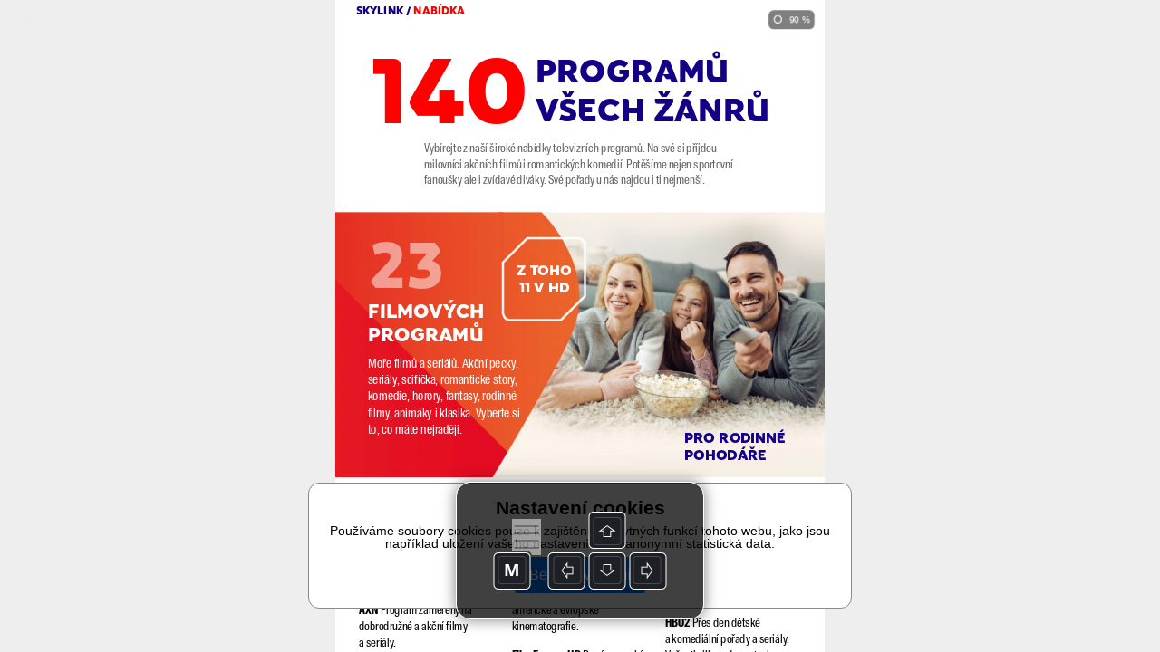

--- FILE ---
content_type: text/html; charset=UTF-8
request_url: https://read.skylink.cz/cz-23-2022/zanrova-stranka
body_size: 50166
content:
<!DOCTYPE html>
<html>
<head>
<title>Žánrová stránka | CZ 23/2022 | Skylink TV</title>
<meta id="viewport" name="viewport" content="width=device-width, initial-scale=1, user-scalable=0">
<meta name='apple-mobile-web-app-capable' content='yes'>
<meta name='mobile-web-app-capable' content='yes'>
<meta name="google-site-verification" content="lF78beQCJqFPaTnUnbkQF25Op5f5VClO4E29M6cBnJo" /><meta property="og:title" content="Žánrová stránka">
<meta property="og:site_name" content="Skylink TV">
<meta property="og:publisher" content="GRAPHIC HOUSE s.r.o.">
<meta property="og:url" content="https://read.skylink.cz//cz-23-2022/zanrova-stranka/">
<meta property="og:type" content="article">
<meta property="og:description" content="">
<meta property="og:author" content="">
<meta property="twitter:card" content="summary">
<meta property="twitter:title" content="Žánrová stránka">
<meta property="twitter:url" content="https://read.skylink.cz//cz-23-2022/zanrova-stranka/">

<meta property="og:image" content="https://read.skylink.cz/graphic-house/skylink-tv/cz-23-2022/prev-345146.jpg?ts=20221215194442">
<meta property="og:image:width" content="288">
<meta property="og:image:height" content="384">
<meta name="twitter:image" content="https://read.skylink.cz/graphic-house/skylink-tv/cz-23-2022/prev-345146.jpg?ts=20221215194442">
<!-- {"id":352762,"ord":31,"ts":"2022-12-15 19:44:42","title":"\u017d\u00e1nrov\u00e1 str\u00e1nka","url":"zanrova-stranka","author":"","section":"","keywords":"","description":"","preview":0,"files":[],"layouts":[{"id":"345146","ts":"2022-11-08 10:02:34","mobile":0,"htmlOnly":false,"htmlsize":84588,"baseWidth":768,"baseHeight":1024,"numberOfPages":1,"scrollingHeight":7046,"settings":{"mot":"0","molt":"1","mos":"1","mods":"1","mosc":"1","mosu":"1","nogo":"0","zoom":0,"maxZoom":0,"vyber":0,"pamPoz":0,"bgColor":"rgba(0,0,0,1)","bgColorWeb":"rgba(238,238,238,1)","webArrows":"rgba(0,0,0,1)","multiSound":0,"pagingMode":1},"initsize":258385,"prevsize":25566},{"id":"345146","ts":"2022-11-08 10:02:34","mobile":0,"htmlOnly":false,"htmlsize":85806,"baseWidth":768,"baseHeight":1024,"numberOfPages":1,"scrollingHeight":7046,"settings":{"mot":"0","molt":"1","mos":"1","mods":"1","mosc":"1","mosu":"1","nogo":"0","zoom":0,"maxZoom":0,"vyber":0,"pamPoz":0,"bgColor":"rgba(0,0,0,1)","bgColorWeb":"rgba(238,238,238,1)","webArrows":"rgba(0,0,0,1)","multiSound":0,"pagingMode":1},"initsize":258385,"prevsize":25566},{"id":"345146","ts":"2022-11-08 10:02:34","mobile":0,"htmlOnly":false,"htmlsize":84588,"baseWidth":768,"baseHeight":1024,"numberOfPages":1,"scrollingHeight":7046,"settings":{"mot":"0","molt":"1","mos":"1","mods":"1","mosc":"1","mosu":"1","nogo":"0","zoom":0,"maxZoom":0,"vyber":0,"pamPoz":0,"bgColor":"rgba(0,0,0,1)","bgColorWeb":"rgba(238,238,238,1)","webArrows":"rgba(0,0,0,1)","multiSound":0,"pagingMode":1},"initsize":258385,"prevsize":25566}]} --><!-- Google Tag Manager -->
<script>(function(w,d,s,l,i){w[l]=w[l]||[];w[l].push({'gtm.start':
new Date().getTime(),event:'gtm.js'});var f=d.getElementsByTagName(s)[0],
j=d.createElement(s),dl=l!='dataLayer'?'&l='+l:'';j.async=true;j.src=
'https://www.googletagmanager.com/gtm.js?id='+i+dl;f.parentNode.insertBefore(j,f);
})(window,document,'script','dataLayer','GTM-MR777D5');</script>
<!-- End Google Tag Manager -->
  
      <script src="/_web-master/reader.js?ts=1608" charset="utf-8"></script>
      <link type="text/css" href="/_web-master/reader.css?ts=1608" rel="stylesheet">
  </head>

<body>
<!-- Google Tag Manager (noscript) -->
<noscript><iframe src='https://www.googletagmanager.com/ns.html?id=GTM-MR777D5'
height='0' width='0' style='display:none;visibility:hidden'></iframe></noscript>
<!-- End Google Tag Manager (noscript) -->
<article id="simpletext" style="display:none;" aria-hidden="false"><p>Skylink / nabídka 
140 
PROGRAMŮ všech žánrů 
Vybírejte z naší široké nabídky televizních programů. Na své si příjdou milovníci akčních filmů i romantických komedií. Potěšíme nejen sportovní fanoušky ale i zvídavé diváky. Své pořady u nás najdou i ti nejmenší. 
23 
z toho 11 v HD 
filmových programů 
Moře filmů a seriálů. Akční pecky, seriály, scifíčka, romantické story, komedie, horory, fantasy, rodinné filmy, animáky i klasika. Vyberte si to, co máte nejraději. 
pro rodinné pohodáře 
AMC Nejlepší výběr filmů z věhlasné filmové knihovny legendárních studií Metro-Goldwyn-Mayer, Paramount a Sony Pictures. AXN Program zaměřený na dobrodružné a akční filmy a seriály. AXN Black se specializuje na nacházení a prezentaci řady fascinujících hrdinů. AXN White ví, jak najít a prozkoumat tajemství a záhady, jak budovat napětí. Cinemax Filmový program orientovaný na zlatý fond kinematografie. Cinemax2 Artový program zaměřený na tituly od nezávislých studií, festivalové snímky a artové počiny. CS Film Minulá i současná česká a slovenská filmová tvorba. CS Horror Horory, mystery a fantasy tvorba. 
Epic Drama HD Nový domov výpravných dramat všech žánrů. 24 hodin denně, 7 dní v týdnu bez reklam. Film+ Filmový program americké a evropské kinematografie. Film Europe HD První evropský TV program se zaměřením na evropskou kinematografii. Film Europe+ HD Prémiový filmový kanál s nejlepší filmovou produkcí z celého světa festivalové kinematografie. FilmBox Filmový program vysílající z archivu produkční společnosti SPI. FilmBox Extra HD Největší filmové pecky v té nejlepší zvukové a obrazové kvalitě. FilmBox Family je tradičním zábavným filmovým kanálem jak pro mladé diváky, tak dospělé. FilmBox Premium HD To nejlepší z filmové produkce ihned po představení v kinech. 
FilmBox Stars Filmový program vysílající z archivu produkční společnosti SPI. HBO Nejsledovanější světový filmový program v HD kvalitě. HBO2 Přes den dětské a komediální pořady a seriály. Večer thrillery, dramata, horory a premiéry filmových klasik. HBO3 Nejlepší seriály, minisérie a kultovní filmy od HBO a dalších prestižních tvůrců. JOJ Cinema HD česko-slovenská filmová stanice s originálním obsahem pro filmové fanoušky v Česku i na Slovensku. Kino Barrandov HD Stanice skupiny Barrandov přináší divákům filmy různých žánrů. Nova Cinema HD je zaměřena takřka výhradně na filmy, seriály anebo publicistické pořady o filmovém dění. Prima MAX HD je filmový kanál skupiny Prima, který primárně cílí na diváky ve věku 25–44 let a na rodiče s dětmi. 
13 
sportovních programů 
Stovky hodin přímých přenosů i záznamů toho nejlepšího ze světa sportu na programech Skylink. Fanděte s námi ve fantastické HD kvalitě! 
z toho 8 v HD 
pro opravdové fanoušky 
Arena Sport 1 HD Kromě sportovních zápasů přináší i diskusní pořady, portréty sportovců, profily sportovišť a další zajímavosti a novinky ze světa sportu. Auto Motor Sport HD přináší novinky, testy a zajímavosti pro motoristy nejen ze světa výrobců automobilů a motocyklů, ale i z oblasti motoristického sportu. CANAL+ Sport přináší kompletní anglickou Premier League ČT Sport HD je sportovní televizní stanice veřejnoprávní České televize. Vysílá ve vysokém obrazovém rozlišení. Eurosport 1 DE Německá verze nejpopulárnějšího panevropského sportovního programu. 
Extreme Sports Channel Pohled do světa inspirujícího životního stylu, dobrodružství a akčních sportů. FightBox Prémiový kanál zaměřený speciálně na smíšená bojová umění MMA (boxing, zápasy, wrestling, kickboxing, sumo, karate, Muay Thai a další bojové styly). Golf Channel Zprávy, přímé přenosy i záznamy turnajů, instruktáže a zajímavosti z oblasti golfu 24 hodin denně. Nova Sport 1 HD je český sportovní kanál v HD kvalitě vysílající fotbalové utkání nejvyšší Francouzské ligy Ligue 1, Evropská liga NBA, NHL, ATP, MotoGP a další sportovní události. 
Nova Sport 2 HD Český sportovní program vysílaný v HD kvalitě. Sledujte přímé přenosy například z NBA, šipky, rugby a další, v zahraničí oblíbené sporty. Sport 1 HD Široké spektrum aktuálních sportovních událostí. Exkluzivní přenosy a záznamy KHL a NFL. Více než dvacet sportovních odvětví (od fotbalu, hokeje, košíkové, tenisu, boxu, házené, zimních sportů po Formuli 1). Sport 2 HD Špičkový sportovní program, který se zaměřuje převážně na exkluzivní sportovní přenosy a záznamy. Rozšiřuje nabídku Sport 1 HD. SPORT 5 Sportovní televizní kanál věnovaný výhradně motoristickému sportu. Vysílá magazíny a dokumenty týkající se automobilismu, přímé přenosy závodů i kvalifikací z různých mistrovství. 
19 
dokumentárních programů 
Máte rádi přírodopisné dokumenty? Pátráte po tajemstvích vesmíru? Vzrušují vás záhady starověkých civilizací nebo UFO? Pak sledujte dokumentární programy satelitní televize Skylink. 
z toho 12 v HD 
pro vyznavače kvality 
CS History Historické i aktuální bitvy a války, armády a jejich složky, zbraně minulosti, současnosti a budoucnosti – na jediné takto specializované televizi v Evropě. CS Mystery Dokumentární program CS Mystery je svět záhad a paranormálních jevů, svět válek i zločinů, ale i konspirací a alternativní historie. ČT art HD nabízí pravidelná programová okna věnovaná jednotlivým oblastem kultury a umění. DocuBox Dokumentární program, který vás zahalí do světa nadherné přírody. Earthx TV Představuje témata na kterých záleží, oslavující lidi, místa, stvoření a kultury, kvůli kterým stojí za to chránit naši planetu. Fishing Hunting První tématický program pro nadšence rybaření a lovu. Hobby TV Tento program nabízí divákům pestrou škálu pořadů tak, aby si každý našel ten svůj, chce inspirovat, motivovat a naladit na kutilskou notu. 
History HD je TV kanál plný zábavy založené na faktech v HD verzi. Skutečné osoby z minulosti i přítomnosti se s námi podělí o své životní příběhy. Love Nature HD potěší všechny milovníky zvířat, přírody a dokumentů, kterým nabízí největší světovou knihovnou přírodovědeckých programů v HD kvalitě. National Geographic Wild HD Dokumentárně vzdělávací televizní program v HD kvalitě. National Geographic HD Nejlepší a nejintimnější HD setkání s divočinou ve vaší televizi. Nautical HD Dokumentární HD program o lodích a lodní dopravě. Prima ZOOM HD vám přináší nejnovější dokumenty z oblastí historie, přírody a dalších. UP Network První televizní stanice v Evropě zaměřená výhradně na letectví. Svým divákům nabízí prakticky vše o letectví – od prazákladů až po nejaktuálnější novinky. 
Spektrum HD Dokumentární program v HD kvalitě vám představí nejkrásnější místa na světě. Travelxp HD přináší ty nejzajímavější cestopisné a lifestylové pořady z bezmála padesáti zemí světa, a to bez výjimky vlastní produkce. Viasat Explore Zábavný dokumentární program vysílající převážně dokumenty faktu – zákulisí velkého fotbalu, rychlých automobilů nebo dokumenty z kriminálního prostředí. Viasat History Zábavný dokumentární program, který přináší širokou škálu kvalitních historických dokumentů. Viasat Nature Zábavný, vizuálně neobyčejný program, jehož pořady o zvířatech, přírodě a životě v divočině vyhrávají mnoho ocenění. 
23 
z toho 7 v HD 
hudebních a lifestylových programů 
Na své si přijdou tvrdí rockeři, posluchači klasické hudby a opery, tanečníci i ti, kdo mají rádi drby ze světa celebrit. 
pro večerní samotáře 
Senzi Slovenský program na míru lidem, kteří si chtějí v klidu vychutnat nesmrtelné hudební hity. Šláger Originál Československá hudební lidová televize, která přináší převážně dechovou hudbu. Šláger Muzika Československá hudební lidová televize, která přináší převážně dechovou hudbu. Šlágr Premium HD je hudební stanice, která má jediný cíl. Přinést k vám domů krásné melodické písničky a dobrou náladu. CANAL+ Domo je lifestylový program s vyváženou nabídkou obsahu zaměřeného na vaření, dům a zahradu, který přináší praktické tipy a inspiraci pro vás i vaši domácnost. CBS Reality Cenami ověnčená TV stanice zaměřeá na skutečné životní příběhy. TV Paprika Televizní program se zaměřením na kulinářství. 
Óčko Star přináší největší hity 60. až 90. let a hity první dekády nového století. Retro Český hudební televizní kanál, vysílající hity kategorie „oldies“ z české, slovenské a československé produkce především 60. až 90. let. Rebel vysílá rockovou hudbu, pořady mapující jednotlivé žánry nebo představující mladé skupiny. Senzi je program na míru všem, kdo si chtějí v klidu vychutnat nesmrtelné hudební hity. Spektrum Home První tematická stanice ve střední a východní Evropě, která se zaměřuje na design domácností a zahradničení. Stingray CMusic přináší klasickou hudbu v moderním pojetí a světové umělce, jak jste je dosud neznali. Stingray iConcerts HD Program se specializací na živá koncertní vystoupení. Stingray Classica HD Německý televizní program zaměřený na koncerty vážné hudby. 
Mezzo sdílí potěšení z klasické hudby, jazzu a tance s nejširším publikem. Mňam TV Zábavné a pestré pořady spjaté s vařením. MTV 80s přináší nezapomenutelné hudební pohledy do 70., 80. a začátku 90. let minulého století. MTV 00s je určena pro publikum každého věku. Přináší to nejlepší ze současné světové populární hudby, ale také hity z 60., 70., 80. a 90. let. MTV Europe CZ Nejznámější hudební a zábavní TV a multimediální značka pro mladé. Óčko První česká hudební televize. ÓČKO BLACK HD První hudební televizní stanice se zaměřením na HIP HOP, R B a další žánry black music. Dostupné pouze ve službě Skylink Live TV ÓČKO EXPRES HD Hudební televizní stanice, která přináší nejaktuálnější hudbu bez kompromisů a balastu. Dostupné pouze ve službě Skylink Live TV 
12 
z toho 1 v HD 
dětských programů 
Seriálové hity pro teenagery, klasické pohádky pro nejmenší, výpravné animáky, filmy pro celou rodinu i výchovné pořady zaujmou děti od 2 do 99 let. 
pro malé rebely 
Boomerang CZ je domovem dobře známých a oblíbených animovaných hrdinů jako jsou Scooby-Doo, Tom Jerry, partičky Looney Tunes… Cartoon Network přináší zábavu, humor, akci, přátelství a dobrodružství pro hochy a dívky ve věku 6 až 12 let. ČT :D HD je jediným dětským veřejnoprávním programem v České republice. Vysílá pro děti ve věku 4 až 12 let. Disney Channel Zábavné pořady pro všechny dětské diváky. 
Disney Channel DE Německá verze programu pro všechny dětské diváky. duck tv Zábava a poučení pro vaše miminko. JimJam Program pro děti předškolního věku – baví i vychovává. Potkáte zde Bořka Stavitele, pejska Ouška, Pižlu Mžika a mnoho dalších populárních postaviček. Minimax Dětský televizní program pro děti předškolního a školního věku. 
Nickelodeon je televizním programem pro děti i celou rodinu. Ta nejlepší zábava v animovaném světě pro děvčata a kluky od 5 do 14 let. Nick Jr. je jako školka v televizi, ve které děti zažívají ta největší dobrodružství. Nicktoons je nejlepší stanice pro všechny milovníky animáků. LALA TV Nová unikátní česká písničková televize pro nejmenší! 
Více informací o programových balíčcích 
klikni 
</p></article>
<div id="desktop"></div>

<script>
environment.simpletextpreloaded = true;
environment.status = {"currentView":"reading","currentPublicationIndex":0,"currentIssueIndex":76,"currentArticleIndex":30,"currentLanguage":"cz"};
environment.data = {"application":{"appID":4,"enableLogin":0,"domain":"read.skylink.cz","rootURL":"","dropURLparts":0,"id":4,"title":"Skylink TV","brand":1,"URLMode":2,"langInURL":0,"projectURL":"graphic-house","appSettings":{"readers":{"1":"https:\/\/itunes.apple.com\/us\/app\/skylink-tv-magazin\/id957773451?l=cs&ls=1&mt=8","2":"https:\/\/play.google.com\/store\/apps\/details?id=cz.triobo.reader.android.skylink"}},"settings":{"googleSiteVerification":"lF78beQCJqFPaTnUnbkQF25Op5f5VClO4E29M6cBnJo","webHeaderMode":0,"ppurl":"https:\/\/www.triobo.com\/en\/pp"},"googleAnalyticsTrackingId":"GTM-MR777D5","single":0,"backgroundPublicationIndex":-1},"publications":[{"id":"972","languages":["cz","sk"],"title":"Skylink TV","readerDesign":{"pageBackground":"rgba(255,255,255,1)","pageText":"rgba(0,0,0,1)","pageOther":"rgba(128,128,128,1)","activeColor":"rgba(0,122,255,1)","buttonText":"rgba(255,255,255,1)","lines":"rgba(220,220,220,1)","topBarBackground":"rgba(218,9,28,1)","topBarText":"rgba(255,255,255,1)","topBarLinks":"rgba(255,255,255,0.9)","menuBackground":"rgba(255,255,255,0.95)","topBarBorder":"rgba(0,0,0,0)","dialogActiveColor":"rgba(0,122,255,1)","dialogSwitch":"rgba(76,217,100,1)","warningColor":"rgba(255,0,0,1)","statusbar":1,"shareText":"Pr\u00e1v\u011b \u010dtu \u010dl\u00e1nek #ARTICLE# z vyd\u00e1n\u00ed #ISSUE# \u010dasopisu Skylink TV: #LINK#","dialogBackground":"rgba(234,234,234,1)","dialogItemBackground":"rgba(255,255,255,1)","dialogText":"rgba(0,0,0,1)","dialogOther":"rgba(102,102,102,1)","dialogStatusbar":0,"defaultThumbnailsMode":"1","specButton":"","specButtonURL":"http:\/\/","nobarifbgnd":1},"path":"graphic-house\/skylink-tv","url":"skylink-tv","ts":"0000-00-00 00:00:00","contentType":0,"subscriptions":[],"issues":[{"id":"14453","ts":"2026-01-05 14:51:49","title":"CZ 01\/2026","path":"\/graphic-house\/skylink-tv\/cz-01-2026","url":"cz-01-2026","lang":"cz","tags":"r2026","date":"2026-01-05","description":"Skylink 01-2026-CZ","format":"P","formatMobile":"P","baseDims":{"t":{"w":768,"h":1024},"m":{"w":320,"h":568}},"mobileCover":"0","channels":"155","ver":"19","productID":"","issType":"0","visibility":"0","availability":"0","enableCenterfold":0,"pdf":0,"noTableOfContent":0,"enableImportedPDFDownload":0,"price":"0","currency":"CZK","isPurchased":0,"articles":[]},{"id":"14454","ts":"2026-01-05 14:53:13","title":"SK 01\/2026","path":"\/graphic-house\/skylink-tv\/sk-01-2026","url":"sk-01-2026","lang":"sk","tags":"r2026","date":"2026-01-05","description":"Skylink 01-2026-SK","format":"P","formatMobile":"P","baseDims":{"t":{"w":768,"h":1024},"m":{"w":320,"h":568}},"mobileCover":"0","channels":"155","ver":"19","productID":"","issType":"0","visibility":"0","availability":"0","enableCenterfold":0,"pdf":0,"noTableOfContent":0,"enableImportedPDFDownload":0,"price":"0","currency":"CZK","isPurchased":0,"articles":[]},{"id":"14451","ts":"2025-12-08 15:23:12","title":"CZ 12\/2025","path":"\/graphic-house\/skylink-tv\/cz-12-2025","url":"cz-12-2025","lang":"cz","tags":"r2025","date":"2025-12-08","description":"Skylink 11-2025-CZ","format":"P","formatMobile":"P","baseDims":{"t":{"w":768,"h":1024},"m":{"w":320,"h":568}},"mobileCover":"0","channels":"155","ver":"19","productID":"","issType":"0","visibility":"0","availability":"0","enableCenterfold":0,"pdf":0,"noTableOfContent":0,"enableImportedPDFDownload":0,"price":"0","currency":"","isPurchased":0,"articles":[]},{"id":"14452","ts":"2025-12-08 15:23:50","title":"SK 12\/2025","path":"\/graphic-house\/skylink-tv\/sk-12-2025","url":"sk-12-2025","lang":"sk","tags":"r2025","date":"2025-12-08","description":"Skylink 11-2025-SK","format":"P","formatMobile":"P","baseDims":{"t":{"w":768,"h":1024},"m":{"w":320,"h":568}},"mobileCover":"0","channels":"155","ver":"19","productID":"","issType":"0","visibility":"0","availability":"0","enableCenterfold":0,"pdf":0,"noTableOfContent":0,"enableImportedPDFDownload":0,"price":"0","currency":"CZK","isPurchased":0,"articles":[]},{"id":"14449","ts":"2025-11-03 18:00:32","title":"CZ 11\/2025","path":"\/graphic-house\/skylink-tv\/cz-11-2025","url":"cz-11-2025","lang":"cz","tags":"r2025","date":"2025-11-03","description":"Skylink 11-2025-CZ","format":"P","formatMobile":"P","baseDims":{"t":{"w":768,"h":1024},"m":{"w":320,"h":568}},"mobileCover":"0","channels":"155","ver":"19","productID":"","issType":"0","visibility":"0","availability":"0","enableCenterfold":0,"pdf":0,"noTableOfContent":0,"enableImportedPDFDownload":0,"price":"0","currency":"","isPurchased":0,"articles":[]},{"id":"14450","ts":"2025-11-03 18:01:03","title":"SK 11\/2025","path":"\/graphic-house\/skylink-tv\/sk-11-2025","url":"sk-11-2025","lang":"sk","tags":"r2025","date":"2025-11-03","description":"Skylink 11-2025-SK","format":"P","formatMobile":"P","baseDims":{"t":{"w":768,"h":1024},"m":{"w":320,"h":568}},"mobileCover":"0","channels":"155","ver":"19","productID":"","issType":"0","visibility":"0","availability":"0","enableCenterfold":0,"pdf":0,"noTableOfContent":0,"enableImportedPDFDownload":0,"price":"0","currency":"CZK","isPurchased":0,"articles":[]},{"id":"14447","ts":"2025-10-13 07:46:28","title":"CZ 10\/2025","path":"\/graphic-house\/skylink-tv\/cz-10-2025","url":"cz-10-2025","lang":"cz","tags":"r2025","date":"2025-10-06","description":"Skylink 10-2025-CZ","format":"P","formatMobile":"P","baseDims":{"t":{"w":768,"h":1024},"m":{"w":320,"h":568}},"mobileCover":"0","channels":"155","ver":"19","productID":"","issType":"0","visibility":"0","availability":"0","enableCenterfold":0,"pdf":0,"noTableOfContent":0,"enableImportedPDFDownload":0,"price":"0","currency":"CZK","isPurchased":0,"articles":[]},{"id":"14448","ts":"2025-10-13 07:46:03","title":"SK 10\/2025","path":"\/graphic-house\/skylink-tv\/sk-10-2025","url":"sk-10-2025","lang":"sk","tags":"r2025","date":"2025-10-06","description":"Skylink 10-2025-SK","format":"P","formatMobile":"P","baseDims":{"t":{"w":768,"h":1024},"m":{"w":320,"h":568}},"mobileCover":"0","channels":"155","ver":"19","productID":"","issType":"0","visibility":"0","availability":"0","enableCenterfold":0,"pdf":0,"noTableOfContent":0,"enableImportedPDFDownload":0,"price":"0","currency":"CZK","isPurchased":0,"articles":[]},{"id":"14444","ts":"2025-09-08 13:32:25","title":"CZ 09\/2025","path":"\/graphic-house\/skylink-tv\/cz-09-2025","url":"cz-09-2025","lang":"cz","tags":"r2025","date":"2025-09-08","description":"Skylink 09-2025-CZ","format":"P","formatMobile":"P","baseDims":{"t":{"w":768,"h":1024},"m":{"w":320,"h":568}},"mobileCover":"0","channels":"155","ver":"19","productID":"","issType":"0","visibility":"0","availability":"0","enableCenterfold":0,"pdf":0,"noTableOfContent":0,"enableImportedPDFDownload":0,"price":"0","currency":"","isPurchased":0,"articles":[]},{"id":"14445","ts":"2025-09-08 13:42:53","title":"SK 09\/2025","path":"\/graphic-house\/skylink-tv\/sk-09-2025","url":"sk-09-2025","lang":"sk","tags":"r2025","date":"2025-09-08","description":"Skylink 09-2025-SK","format":"P","formatMobile":"P","baseDims":{"t":{"w":768,"h":1024},"m":{"w":320,"h":568}},"mobileCover":"0","channels":"155","ver":"19","productID":"","issType":"0","visibility":"0","availability":"0","enableCenterfold":0,"pdf":0,"noTableOfContent":0,"enableImportedPDFDownload":0,"price":"0","currency":"CZK","isPurchased":0,"articles":[]},{"id":"14442","ts":"2025-08-14 12:24:05","title":"CZ 08\/2025","path":"\/graphic-house\/skylink-tv\/cz-08-2025","url":"cz-08-2025","lang":"cz","tags":"r2025","date":"2025-08-04","description":"Skylink 08-2025-CZ","format":"P","formatMobile":"P","baseDims":{"t":{"w":768,"h":1024},"m":{"w":320,"h":568}},"mobileCover":"0","channels":"155","ver":"19","productID":"","issType":"0","visibility":"0","availability":"0","enableCenterfold":0,"pdf":0,"noTableOfContent":0,"enableImportedPDFDownload":0,"price":"0","currency":"CZK","isPurchased":0,"articles":[]},{"id":"14443","ts":"2025-08-14 12:24:31","title":"SK 08\/2025","path":"\/graphic-house\/skylink-tv\/sk-08-2025","url":"sk-08-2025","lang":"sk","tags":"r2025","date":"2025-08-04","description":"Skylink 08-2025-SK","format":"P","formatMobile":"P","baseDims":{"t":{"w":768,"h":1024},"m":{"w":320,"h":568}},"mobileCover":"0","channels":"155","ver":"19","productID":"","issType":"0","visibility":"0","availability":"0","enableCenterfold":0,"pdf":0,"noTableOfContent":0,"enableImportedPDFDownload":0,"price":"0","currency":"CZK","isPurchased":0,"articles":[]},{"id":"14440","ts":"2025-07-07 14:22:50","title":"CZ 07\/2025","path":"\/graphic-house\/skylink-tv\/cz-07-2025","url":"cz-07-2025","lang":"cz","tags":"r2025","date":"2025-07-07","description":"Skylink 07-2025-CZ","format":"P","formatMobile":"P","baseDims":{"t":{"w":768,"h":1024},"m":{"w":320,"h":568}},"mobileCover":"0","channels":"155","ver":"19","productID":"","issType":"0","visibility":"0","availability":"0","enableCenterfold":0,"pdf":0,"noTableOfContent":0,"enableImportedPDFDownload":0,"price":"0","currency":"","isPurchased":0,"articles":[]},{"id":"14441","ts":"2025-07-07 14:23:10","title":"SK 07\/2025","path":"\/graphic-house\/skylink-tv\/sk-07-2025","url":"sk-07-2025","lang":"sk","tags":"r2025","date":"2025-07-07","description":"Skylink 07-2025-SK","format":"P","formatMobile":"P","baseDims":{"t":{"w":768,"h":1024},"m":{"w":320,"h":568}},"mobileCover":"0","channels":"155","ver":"19","productID":"","issType":"0","visibility":"0","availability":"0","enableCenterfold":0,"pdf":0,"noTableOfContent":0,"enableImportedPDFDownload":0,"price":"0","currency":"CZK","isPurchased":0,"articles":[]},{"id":"14437","ts":"2025-06-09 13:13:09","title":"CZ 06\/2025","path":"\/graphic-house\/skylink-tv\/cz-05-2026","url":"cz-05-2026","lang":"cz","tags":"r2025","date":"2025-06-09","description":"Skylink 06-2025-CZ","format":"P","formatMobile":"P","baseDims":{"t":{"w":768,"h":1024},"m":{"w":320,"h":568}},"mobileCover":"0","channels":"155","ver":"19","productID":"","issType":"0","visibility":"0","availability":"0","enableCenterfold":0,"pdf":0,"noTableOfContent":0,"enableImportedPDFDownload":0,"price":"0","currency":"","isPurchased":0,"articles":[]},{"id":"14438","ts":"2025-06-09 13:23:11","title":"SK 06\/2025","path":"\/graphic-house\/skylink-tv\/sk-06-2025","url":"sk-06-2025","lang":"sk","tags":"r2025","date":"2025-06-09","description":"Skylink 06-2025-SK","format":"P","formatMobile":"P","baseDims":{"t":{"w":768,"h":1024},"m":{"w":320,"h":568}},"mobileCover":"0","channels":"155","ver":"19","productID":"","issType":"0","visibility":"0","availability":"0","enableCenterfold":0,"pdf":0,"noTableOfContent":0,"enableImportedPDFDownload":0,"price":"0","currency":"CZK","isPurchased":0,"articles":[]},{"id":"14435","ts":"2025-05-05 13:32:19","title":"CZ 05\/2025","path":"\/graphic-house\/skylink-tv\/cz-05-2025","url":"cz-05-2025","lang":"cz","tags":"r2025","date":"2025-05-05","description":"Skylink 05-2025-CZ","format":"P","formatMobile":"P","baseDims":{"t":{"w":768,"h":1024},"m":{"w":320,"h":568}},"mobileCover":"0","channels":"155","ver":"19","productID":"","issType":"0","visibility":"0","availability":"0","enableCenterfold":0,"pdf":0,"noTableOfContent":0,"enableImportedPDFDownload":0,"price":"0","currency":"CZK","isPurchased":0,"articles":[]},{"id":"14436","ts":"2025-05-05 13:32:42","title":"SK 05\/2025","path":"\/graphic-house\/skylink-tv\/sk-05-2025","url":"sk-05-2025","lang":"sk","tags":"r2025","date":"2025-05-05","description":"Skylink 05-2025-SK","format":"P","formatMobile":"P","baseDims":{"t":{"w":768,"h":1024},"m":{"w":320,"h":568}},"mobileCover":"0","channels":"155","ver":"19","productID":"","issType":"0","visibility":"0","availability":"0","enableCenterfold":0,"pdf":0,"noTableOfContent":0,"enableImportedPDFDownload":0,"price":"0","currency":"CZK","isPurchased":0,"articles":[]},{"id":"14433","ts":"2025-04-07 14:27:20","title":"CZ 04\/2025","path":"\/graphic-house\/skylink-tv\/cz-04-2025","url":"cz-04-2025","lang":"cz","tags":"r2025","date":"2025-04-07","description":"Skylink 04-2025-CZ","format":"P","formatMobile":"P","baseDims":{"t":{"w":768,"h":1024},"m":{"w":320,"h":568}},"mobileCover":"0","channels":"155","ver":"19","productID":"","issType":"0","visibility":"0","availability":"0","enableCenterfold":0,"pdf":0,"noTableOfContent":0,"enableImportedPDFDownload":0,"price":"0","currency":"","isPurchased":0,"articles":[]},{"id":"14434","ts":"2025-04-07 14:27:53","title":"SK 04\/2025","path":"\/graphic-house\/skylink-tv\/sk-04-2025","url":"sk-04-2025","lang":"sk","tags":"r2025","date":"2025-04-07","description":"Skylink 04-2025-SK","format":"P","formatMobile":"P","baseDims":{"t":{"w":768,"h":1024},"m":{"w":320,"h":568}},"mobileCover":"0","channels":"155","ver":"19","productID":"","issType":"0","visibility":"0","availability":"0","enableCenterfold":0,"pdf":0,"noTableOfContent":0,"enableImportedPDFDownload":0,"price":"0","currency":"CZK","isPurchased":0,"articles":[]},{"id":"14430","ts":"2025-03-03 14:25:31","title":"CZ 03\/2025","path":"\/graphic-house\/skylink-tv\/cz-03-2025","url":"cz-03-2025","lang":"cz","tags":"r2025","date":"2025-03-03","description":"Skylink 03-2025-CZ","format":"P","formatMobile":"P","baseDims":{"t":{"w":768,"h":1024},"m":{"w":320,"h":568}},"mobileCover":"0","channels":"155","ver":"19","productID":"","issType":"0","visibility":"0","availability":"0","enableCenterfold":0,"pdf":0,"noTableOfContent":0,"enableImportedPDFDownload":0,"price":"0","currency":"CZK","isPurchased":0,"articles":[]},{"id":"14432","ts":"2025-03-03 14:25:58","title":"SK 03\/2025","path":"\/graphic-house\/skylink-tv\/sk-03-2025","url":"sk-03-2025","lang":"sk","tags":"r2025","date":"2025-03-03","description":"Skylink 03-2025-SK","format":"P","formatMobile":"P","baseDims":{"t":{"w":768,"h":1024},"m":{"w":320,"h":568}},"mobileCover":"0","channels":"155","ver":"19","productID":"","issType":"0","visibility":"0","availability":"0","enableCenterfold":0,"pdf":0,"noTableOfContent":0,"enableImportedPDFDownload":0,"price":"0","currency":"CZK","isPurchased":0,"articles":[]},{"id":"14428","ts":"2025-02-03 13:46:51","title":"CZ 02\/2025","path":"\/graphic-house\/skylink-tv\/cz-02-2025","url":"cz-02-2025","lang":"cz","tags":"r2025","date":"2025-02-03","description":"Skylink 02-2025-CZ","format":"P","formatMobile":"P","baseDims":{"t":{"w":768,"h":1024},"m":{"w":320,"h":568}},"mobileCover":"0","channels":"155","ver":"19","productID":"","issType":"0","visibility":"0","availability":"0","enableCenterfold":0,"pdf":0,"noTableOfContent":0,"enableImportedPDFDownload":0,"price":"0","currency":"","isPurchased":0,"articles":[]},{"id":"14429","ts":"2025-02-03 13:47:40","title":"SK 02\/2025","path":"\/graphic-house\/skylink-tv\/sk-02-2025","url":"sk-02-2025","lang":"sk","tags":"r2025","date":"2025-02-03","description":"Skylink 02-2025-SK","format":"P","formatMobile":"P","baseDims":{"t":{"w":768,"h":1024},"m":{"w":320,"h":568}},"mobileCover":"0","channels":"155","ver":"19","productID":"","issType":"0","visibility":"0","availability":"0","enableCenterfold":0,"pdf":0,"noTableOfContent":0,"enableImportedPDFDownload":0,"price":"0","currency":"CZK","isPurchased":0,"articles":[]},{"id":"14426","ts":"2025-01-06 14:23:14","title":"CZ 01\/2025","path":"\/graphic-house\/skylink-tv\/cz-01-2025","url":"cz-01-2025","lang":"cz","tags":"r2025","date":"2025-01-06","description":"Skylink 01-2025-CZ","format":"P","formatMobile":"P","baseDims":{"t":{"w":768,"h":1024},"m":{"w":320,"h":568}},"mobileCover":"0","channels":"155","ver":"19","productID":"","issType":"0","visibility":"0","availability":"0","enableCenterfold":0,"pdf":0,"noTableOfContent":0,"enableImportedPDFDownload":0,"price":"0","currency":"CZK","isPurchased":0,"articles":[]},{"id":"14427","ts":"2025-01-06 14:24:13","title":"SK 01\/2025","path":"\/graphic-house\/skylink-tv\/sk-01-2025","url":"sk-01-2025","lang":"sk","tags":"r2025","date":"2025-01-06","description":"Skylink 01-2025-SK","format":"P","formatMobile":"P","baseDims":{"t":{"w":768,"h":1024},"m":{"w":320,"h":568}},"mobileCover":"0","channels":"155","ver":"19","productID":"","issType":"0","visibility":"0","availability":"0","enableCenterfold":0,"pdf":0,"noTableOfContent":0,"enableImportedPDFDownload":0,"price":"0","currency":"CZK","isPurchased":0,"articles":[]},{"id":"14423","ts":"2024-12-09 14:51:45","title":"CZ 12\/2024","path":"\/graphic-house\/skylink-tv\/cz-12-2024","url":"cz-12-2024","lang":"cz","tags":"r2024","date":"2024-12-09","description":"Skylink 12-2024-CZ","format":"P","formatMobile":"P","baseDims":{"t":{"w":768,"h":1024},"m":{"w":320,"h":568}},"mobileCover":"0","channels":"155","ver":"19","productID":"","issType":"0","visibility":"0","availability":"0","enableCenterfold":0,"pdf":0,"noTableOfContent":0,"enableImportedPDFDownload":0,"price":"0","currency":"CZK","isPurchased":0,"articles":[]},{"id":"14425","ts":"2024-12-09 14:52:23","title":"SK 12\/2024","path":"\/graphic-house\/skylink-tv\/sk-12-2024","url":"sk-12-2024","lang":"sk","tags":"r2024","date":"2024-12-09","description":"Skylink 12-2024-SK","format":"P","formatMobile":"P","baseDims":{"t":{"w":768,"h":1024},"m":{"w":320,"h":568}},"mobileCover":"0","channels":"155","ver":"19","productID":"","issType":"0","visibility":"0","availability":"0","enableCenterfold":0,"pdf":0,"noTableOfContent":0,"enableImportedPDFDownload":0,"price":"0","currency":"CZK","isPurchased":0,"articles":[]},{"id":"14420","ts":"2024-11-04 12:59:57","title":"CZ 11\/2024","path":"\/graphic-house\/skylink-tv\/cz-11-2024","url":"cz-11-2024","lang":"cz","tags":"r2024","date":"2024-11-04","description":"Skylink 11-2024-CZ","format":"P","formatMobile":"P","baseDims":{"t":{"w":768,"h":1024},"m":{"w":320,"h":568}},"mobileCover":"0","channels":"155","ver":"19","productID":"","issType":"0","visibility":"0","availability":"0","enableCenterfold":0,"pdf":0,"noTableOfContent":0,"enableImportedPDFDownload":0,"price":"0","currency":"","isPurchased":0,"articles":[]},{"id":"14421","ts":"2024-11-04 13:00:42","title":"SK 11\/2024","path":"\/graphic-house\/skylink-tv\/sk-11-2024","url":"sk-11-2024","lang":"sk","tags":"r2024","date":"2024-11-04","description":"Skylink 11-2024-SK","format":"P","formatMobile":"P","baseDims":{"t":{"w":768,"h":1024},"m":{"w":320,"h":568}},"mobileCover":"0","channels":"155","ver":"19","productID":"","issType":"0","visibility":"0","availability":"0","enableCenterfold":0,"pdf":0,"noTableOfContent":0,"enableImportedPDFDownload":0,"price":"0","currency":"CZK","isPurchased":0,"articles":[]},{"id":"14414","ts":"2024-10-08 09:51:32","title":"CZ 10\/2024","path":"\/graphic-house\/skylink-tv\/cz-10-2024","url":"cz-10-2024","lang":"cz","tags":"r2024","date":"2024-10-07","description":"Skylink 10-2024-CZ","format":"P","formatMobile":"P","baseDims":{"t":{"w":768,"h":1024},"m":{"w":320,"h":568}},"mobileCover":"0","channels":"155","ver":"19","productID":"","issType":"0","visibility":"0","availability":"0","enableCenterfold":0,"pdf":0,"noTableOfContent":0,"enableImportedPDFDownload":0,"price":"0","currency":"CZK","isPurchased":0,"articles":[]},{"id":"14415","ts":"2024-10-08 09:53:02","title":"SK 10\/2024","path":"\/graphic-house\/skylink-tv\/sk-10-2024","url":"sk-10-2024","lang":"sk","tags":"r2024","date":"2024-10-07","description":"Skylink 10-2024-SK","format":"P","formatMobile":"P","baseDims":{"t":{"w":768,"h":1024},"m":{"w":320,"h":568}},"mobileCover":"0","channels":"155","ver":"19","productID":"","issType":"0","visibility":"0","availability":"0","enableCenterfold":0,"pdf":0,"noTableOfContent":0,"enableImportedPDFDownload":0,"price":"0","currency":"CZK","isPurchased":0,"articles":[]},{"id":"14411","ts":"2024-09-24 06:44:16","title":"CZ 09\/2024","path":"\/graphic-house\/skylink-tv\/cz-09-2024","url":"cz-09-2024","lang":"cz","tags":"r2024","date":"2024-09-09","description":"Skylink 09-2024-CZ","format":"P","formatMobile":"P","baseDims":{"t":{"w":768,"h":1024},"m":{"w":320,"h":568}},"mobileCover":"0","channels":"155","ver":"19","productID":"","issType":"0","visibility":"0","availability":"0","enableCenterfold":0,"pdf":0,"noTableOfContent":0,"enableImportedPDFDownload":0,"price":"0","currency":"CZK","isPurchased":0,"articles":[]},{"id":"14412","ts":"2024-09-24 06:46:18","title":"SK 09\/2024","path":"\/graphic-house\/skylink-tv\/sk-09-2024","url":"sk-09-2024","lang":"sk","tags":"r2024","date":"2024-09-09","description":"Skylink 09-2024-SK","format":"P","formatMobile":"P","baseDims":{"t":{"w":768,"h":1024},"m":{"w":320,"h":568}},"mobileCover":"0","channels":"155","ver":"19","productID":"","issType":"0","visibility":"0","availability":"0","enableCenterfold":0,"pdf":0,"noTableOfContent":0,"enableImportedPDFDownload":0,"price":"0","currency":"CZK","isPurchased":0,"articles":[]},{"id":"14409","ts":"2024-08-05 18:50:05","title":"CZ 08\/2024","path":"\/graphic-house\/skylink-tv\/cz-08-2024","url":"cz-08-2024","lang":"cz","tags":"r2024","date":"2024-08-05","description":"Skylink 08-2024-CZ","format":"P","formatMobile":"P","baseDims":{"t":{"w":768,"h":1024},"m":{"w":320,"h":568}},"mobileCover":"0","channels":"155","ver":"19","productID":"","issType":"0","visibility":"0","availability":"0","enableCenterfold":0,"pdf":0,"noTableOfContent":0,"enableImportedPDFDownload":0,"price":"0","currency":"","isPurchased":0,"articles":[]},{"id":"14410","ts":"2024-08-05 23:01:29","title":"SK 08\/2024","path":"\/graphic-house\/skylink-tv\/sk-08-2024","url":"sk-08-2024","lang":"sk","tags":"r2024","date":"2024-08-05","description":"Skylink 08-2024-SK","format":"P","formatMobile":"P","baseDims":{"t":{"w":768,"h":1024},"m":{"w":320,"h":568}},"mobileCover":"0","channels":"155","ver":"19","productID":"","issType":"0","visibility":"0","availability":"0","enableCenterfold":0,"pdf":0,"noTableOfContent":0,"enableImportedPDFDownload":0,"price":"0","currency":"CZK","isPurchased":0,"articles":[]},{"id":"14406","ts":"2024-07-08 12:59:18","title":"CZ 07\/2024","path":"\/graphic-house\/skylink-tv\/cz-07-2024","url":"cz-07-2024","lang":"cz","tags":"r2024","date":"2024-07-08","description":"Skylink 07-2024-CZ","format":"P","formatMobile":"P","baseDims":{"t":{"w":768,"h":1024},"m":{"w":320,"h":568}},"mobileCover":"0","channels":"155","ver":"19","productID":"","issType":"0","visibility":"0","availability":"0","enableCenterfold":0,"pdf":0,"noTableOfContent":0,"enableImportedPDFDownload":0,"price":"0","currency":"CZK","isPurchased":0,"articles":[]},{"id":"14408","ts":"2024-07-08 13:00:15","title":"SK 07\/2024","path":"\/graphic-house\/skylink-tv\/sk-07-2024","url":"sk-07-2024","lang":"sk","tags":"r2024","date":"2024-07-08","description":"Skylink 07-2024-SK","format":"P","formatMobile":"P","baseDims":{"t":{"w":768,"h":1024},"m":{"w":320,"h":568}},"mobileCover":"0","channels":"155","ver":"19","productID":"","issType":"0","visibility":"0","availability":"0","enableCenterfold":0,"pdf":0,"noTableOfContent":0,"enableImportedPDFDownload":0,"price":"0","currency":"CZK","isPurchased":0,"articles":[]},{"id":"14402","ts":"2024-06-10 13:41:53","title":"CZ 06\/2024","path":"\/graphic-house\/skylink-tv\/cz-06-2024","url":"cz-06-2024","lang":"cz","tags":"r2024","date":"2024-06-10","description":"Skylink 06-2024-CZ","format":"P","formatMobile":"P","baseDims":{"t":{"w":768,"h":1024},"m":{"w":320,"h":568}},"mobileCover":"0","channels":"155","ver":"19","productID":"","issType":"0","visibility":"0","availability":"0","enableCenterfold":0,"pdf":0,"noTableOfContent":0,"enableImportedPDFDownload":0,"price":"0","currency":"","isPurchased":0,"articles":[]},{"id":"14403","ts":"2024-06-10 13:42:27","title":"SK 06\/2024","path":"\/graphic-house\/skylink-tv\/sk-06-2024","url":"sk-06-2024","lang":"sk","tags":"r2024","date":"2024-06-10","description":"Skylink 06-2024-SK","format":"P","formatMobile":"P","baseDims":{"t":{"w":768,"h":1024},"m":{"w":320,"h":568}},"mobileCover":"0","channels":"155","ver":"19","productID":"","issType":"0","visibility":"0","availability":"0","enableCenterfold":0,"pdf":0,"noTableOfContent":0,"enableImportedPDFDownload":0,"price":"0","currency":"CZK","isPurchased":0,"articles":[]},{"id":"14401","ts":"2024-05-06 14:27:59","title":"SK 05\/2024","path":"\/graphic-house\/skylink-tv\/sk-05-2024","url":"sk-05-2024","lang":"sk","tags":"r2024","date":"2024-06-04","description":"Skylink 05-2024-SK","format":"P","formatMobile":"P","baseDims":{"t":{"w":768,"h":1024},"m":{"w":320,"h":568}},"mobileCover":"0","channels":"155","ver":"19","productID":"","issType":"0","visibility":"0","availability":"0","enableCenterfold":0,"pdf":0,"noTableOfContent":0,"enableImportedPDFDownload":0,"price":"0","currency":"CZK","isPurchased":0,"articles":[]},{"id":"14400","ts":"2024-05-06 14:27:03","title":"CZ 05\/2024","path":"\/graphic-house\/skylink-tv\/cz-05-2024","url":"cz-05-2024","lang":"cz","tags":"r2024","date":"2024-05-06","description":"Skylink 05-2024-CZ","format":"P","formatMobile":"P","baseDims":{"t":{"w":768,"h":1024},"m":{"w":320,"h":568}},"mobileCover":"0","channels":"155","ver":"19","productID":"","issType":"0","visibility":"0","availability":"0","enableCenterfold":0,"pdf":0,"noTableOfContent":0,"enableImportedPDFDownload":0,"price":"0","currency":"CZK","isPurchased":0,"articles":[]},{"id":"14396","ts":"2024-04-08 14:30:12","title":"CZ 04\/2024","path":"\/graphic-house\/skylink-tv\/cz-04-2024","url":"cz-04-2024","lang":"cz","tags":"r2024","date":"2024-04-08","description":"Skylink 04-2024-CZ","format":"P","formatMobile":"P","baseDims":{"t":{"w":768,"h":1024},"m":{"w":320,"h":568}},"mobileCover":"0","channels":"155","ver":"19","productID":"","issType":"0","visibility":"0","availability":"0","enableCenterfold":0,"pdf":0,"noTableOfContent":0,"enableImportedPDFDownload":0,"price":"0","currency":"CZK","isPurchased":0,"articles":[]},{"id":"14397","ts":"2024-04-08 14:30:39","title":"SK 04\/2024","path":"\/graphic-house\/skylink-tv\/sk-04-2024","url":"sk-04-2024","lang":"sk","tags":"r2024","date":"2024-04-08","description":"Skylink 04-2024-SK","format":"P","formatMobile":"P","baseDims":{"t":{"w":768,"h":1024},"m":{"w":320,"h":568}},"mobileCover":"0","channels":"155","ver":"19","productID":"","issType":"0","visibility":"0","availability":"0","enableCenterfold":0,"pdf":0,"noTableOfContent":0,"enableImportedPDFDownload":0,"price":"0","currency":"CZK","isPurchased":0,"articles":[]},{"id":"14394","ts":"2024-03-04 13:40:53","title":"CZ 03\/2024","path":"\/graphic-house\/skylink-tv\/cz-03-2024","url":"cz-03-2024","lang":"cz","tags":"r2024","date":"2024-03-04","description":"Skylink 03-2024-CZ","format":"P","formatMobile":"P","baseDims":{"t":{"w":768,"h":1024},"m":{"w":320,"h":568}},"mobileCover":"0","channels":"155","ver":"19","productID":"","issType":"0","visibility":"0","availability":"0","enableCenterfold":0,"pdf":0,"noTableOfContent":0,"enableImportedPDFDownload":0,"price":"0","currency":"CZK","isPurchased":0,"articles":[]},{"id":"14395","ts":"2024-03-04 13:41:38","title":"SK 03\/2024","path":"\/graphic-house\/skylink-tv\/sk-03-2024","url":"sk-03-2024","lang":"sk","tags":"r2024","date":"2024-03-04","description":"Skylink 03-2024-SK","format":"P","formatMobile":"P","baseDims":{"t":{"w":768,"h":1024},"m":{"w":320,"h":568}},"mobileCover":"0","channels":"155","ver":"19","productID":"","issType":"0","visibility":"0","availability":"0","enableCenterfold":0,"pdf":0,"noTableOfContent":0,"enableImportedPDFDownload":0,"price":"0","currency":"CZK","isPurchased":0,"articles":[]},{"id":"14392","ts":"2024-02-05 16:17:51","title":"CZ 02\/2024","path":"\/graphic-house\/skylink-tv\/cz-02-2024","url":"cz-02-2024","lang":"cz","tags":"r2024","date":"2024-02-05","description":"Skylink 02-2024-CZ","format":"P","formatMobile":"P","baseDims":{"t":{"w":768,"h":1024},"m":{"w":320,"h":568}},"mobileCover":"0","channels":"155","ver":"19","productID":"","issType":"0","visibility":"0","availability":"0","enableCenterfold":0,"pdf":0,"noTableOfContent":0,"enableImportedPDFDownload":0,"price":"0","currency":"","isPurchased":0,"articles":[]},{"id":"14393","ts":"2024-02-05 16:18:12","title":"SK 02\/2024","path":"\/graphic-house\/skylink-tv\/sk-02-2024","url":"sk-02-2024","lang":"sk","tags":"r2024","date":"2024-02-05","description":"Skylink 02-2024-SK","format":"P","formatMobile":"P","baseDims":{"t":{"w":768,"h":1024},"m":{"w":320,"h":568}},"mobileCover":"0","channels":"155","ver":"19","productID":"","issType":"0","visibility":"0","availability":"0","enableCenterfold":0,"pdf":0,"noTableOfContent":0,"enableImportedPDFDownload":0,"price":"0","currency":"CZK","isPurchased":0,"articles":[]},{"id":"14387","ts":"2024-01-08 16:35:32","title":"CZ 01\/2024","path":"\/graphic-house\/skylink-tv\/cz-01-2024","url":"cz-01-2024","lang":"cz","tags":"r2024","date":"2024-01-08","description":"Skylink 01-2024-CZ","format":"P","formatMobile":"P","baseDims":{"t":{"w":768,"h":1024},"m":{"w":320,"h":568}},"mobileCover":"0","channels":"155","ver":"19","productID":"","issType":"0","visibility":"0","availability":"0","enableCenterfold":0,"pdf":0,"noTableOfContent":0,"enableImportedPDFDownload":0,"price":"0","currency":"CZK","isPurchased":0,"articles":[]},{"id":"14391","ts":"2024-01-08 16:36:22","title":"SK 01\/2024","path":"\/graphic-house\/skylink-tv\/sk-01-2024","url":"sk-01-2024","lang":"sk","tags":"r2024","date":"2024-01-08","description":"Skylink 01-2024-SK","format":"P","formatMobile":"P","baseDims":{"t":{"w":768,"h":1024},"m":{"w":320,"h":568}},"mobileCover":"0","channels":"155","ver":"19","productID":"","issType":"0","visibility":"0","availability":"0","enableCenterfold":0,"pdf":0,"noTableOfContent":0,"enableImportedPDFDownload":0,"price":"0","currency":"CZK","isPurchased":0,"articles":[]},{"id":"14384","ts":"2023-12-04 17:33:55","title":"CZ 12\/2023","path":"\/graphic-house\/skylink-tv\/cz-12-2023","url":"cz-12-2023","lang":"cz","tags":"r2023","date":"2023-12-04","description":"Skylink 12-2023-CZ","format":"P","formatMobile":"P","baseDims":{"t":{"w":768,"h":1024},"m":{"w":320,"h":568}},"mobileCover":"0","channels":"155","ver":"19","productID":"","issType":"0","visibility":"0","availability":"0","enableCenterfold":0,"pdf":0,"noTableOfContent":0,"enableImportedPDFDownload":0,"price":"0","currency":"CZK","isPurchased":0,"articles":[]},{"id":"14385","ts":"2023-12-04 16:30:28","title":"SK 12\/2023","path":"\/graphic-house\/skylink-tv\/sk-12-2023","url":"sk-12-2023","lang":"sk","tags":"r2023","date":"2023-12-04","description":"Skylink 12-2023-SK","format":"P","formatMobile":"P","baseDims":{"t":{"w":768,"h":1024},"m":{"w":320,"h":568}},"mobileCover":"0","channels":"155","ver":"19","productID":"","issType":"0","visibility":"0","availability":"0","enableCenterfold":0,"pdf":0,"noTableOfContent":0,"enableImportedPDFDownload":0,"price":"0","currency":"CZK","isPurchased":0,"articles":[]},{"id":"14340","ts":"2023-11-06 14:14:41","title":"CZ 11\/2023","path":"\/graphic-house\/skylink-tv\/cz-11-2023","url":"cz-11-2023","lang":"cz","tags":"r2023","date":"2023-11-06","description":"Skylink 11-2023-CZ","format":"P","formatMobile":"P","baseDims":{"t":{"w":768,"h":1024},"m":{"w":320,"h":568}},"mobileCover":"0","channels":"155","ver":"19","productID":"","issType":"0","visibility":"0","availability":"0","enableCenterfold":0,"pdf":0,"noTableOfContent":0,"enableImportedPDFDownload":0,"price":"0","currency":"","isPurchased":0,"articles":[]},{"id":"14341","ts":"2023-11-06 14:15:53","title":"SK 11\/2023","path":"\/graphic-house\/skylink-tv\/sk-11-2023","url":"sk-11-2023","lang":"sk","tags":"r2023","date":"2023-11-06","description":"Skylink 11-2023-SK","format":"P","formatMobile":"P","baseDims":{"t":{"w":768,"h":1024},"m":{"w":320,"h":568}},"mobileCover":"0","channels":"155","ver":"19","productID":"","issType":"0","visibility":"0","availability":"0","enableCenterfold":0,"pdf":0,"noTableOfContent":0,"enableImportedPDFDownload":0,"price":"0","currency":"CZK","isPurchased":0,"articles":[]},{"id":"14338","ts":"2023-10-10 08:41:40","title":"CZ 10\/2023","path":"\/graphic-house\/skylink-tv\/cz-10-2023","url":"cz-10-2023","lang":"cz","tags":"r2023","date":"2023-10-09","description":"Skylink 10-2023-CZ","format":"P","formatMobile":"P","baseDims":{"t":{"w":768,"h":1024},"m":{"w":320,"h":568}},"mobileCover":"0","channels":"155","ver":"19","productID":"","issType":"0","visibility":"0","availability":"0","enableCenterfold":0,"pdf":0,"noTableOfContent":0,"enableImportedPDFDownload":0,"price":"0","currency":"CZK","isPurchased":0,"articles":[]},{"id":"14339","ts":"2023-10-10 08:42:32","title":"SK 10\/2023","path":"\/graphic-house\/skylink-tv\/sk-10-2023","url":"sk-10-2023","lang":"sk","tags":"r2023","date":"2023-10-09","description":"Skylink 10-2023-SK","format":"P","formatMobile":"P","baseDims":{"t":{"w":768,"h":1024},"m":{"w":320,"h":568}},"mobileCover":"0","channels":"155","ver":"19","productID":"","issType":"0","visibility":"0","availability":"0","enableCenterfold":0,"pdf":0,"noTableOfContent":0,"enableImportedPDFDownload":0,"price":"0","currency":"CZK","isPurchased":0,"articles":[]},{"id":"14328","ts":"2023-09-26 08:50:42","title":"CZ 09\/2023","path":"\/graphic-house\/skylink-tv\/cz-09-2023","url":"cz-09-2023","lang":"cz","tags":"r2023","date":"2023-09-04","description":"Skylink 09-2023-CZ","format":"P","formatMobile":"P","baseDims":{"t":{"w":768,"h":1024},"m":{"w":320,"h":568}},"mobileCover":"0","channels":"155","ver":"19","productID":"","issType":"0","visibility":"0","availability":"0","enableCenterfold":0,"pdf":0,"noTableOfContent":0,"enableImportedPDFDownload":0,"price":"0","currency":"CZK","isPurchased":0,"articles":[]},{"id":"14330","ts":"2023-09-26 08:50:57","title":"SK 09\/2023","path":"\/graphic-house\/skylink-tv\/sk-09-2023","url":"sk-09-2023","lang":"sk","tags":"r2023","date":"2023-09-04","description":"Skylink 09-2023-SK","format":"P","formatMobile":"P","baseDims":{"t":{"w":768,"h":1024},"m":{"w":320,"h":568}},"mobileCover":"0","channels":"155","ver":"19","productID":"","issType":"0","visibility":"0","availability":"0","enableCenterfold":0,"pdf":0,"noTableOfContent":0,"enableImportedPDFDownload":0,"price":"0","currency":"CZK","isPurchased":0,"articles":[]},{"id":"14326","ts":"2023-08-07 12:52:45","title":"CZ 08\/2023","path":"\/graphic-house\/skylink-tv\/cz-08-2023","url":"cz-08-2023","lang":"cz","tags":"r2023","date":"2023-08-07","description":"Skylink 08-2023-CZ","format":"P","formatMobile":"P","baseDims":{"t":{"w":768,"h":1024},"m":{"w":320,"h":568}},"mobileCover":"0","channels":"155","ver":"19","productID":"","issType":"0","visibility":"0","availability":"0","enableCenterfold":0,"pdf":0,"noTableOfContent":0,"enableImportedPDFDownload":0,"price":"0","currency":"CZK","isPurchased":0,"articles":[]},{"id":"14327","ts":"2023-08-07 14:02:35","title":"SK 08\/2023","path":"\/graphic-house\/skylink-tv\/sk-08-2023","url":"sk-08-2023","lang":"sk","tags":"r2023","date":"2023-08-07","description":"Skylink 08-2023-SK","format":"P","formatMobile":"P","baseDims":{"t":{"w":768,"h":1024},"m":{"w":320,"h":568}},"mobileCover":"0","channels":"155","ver":"19","productID":"","issType":"0","visibility":"0","availability":"0","enableCenterfold":0,"pdf":0,"noTableOfContent":0,"enableImportedPDFDownload":0,"price":"0","currency":"CZK","isPurchased":0,"articles":[]},{"id":"14323","ts":"2023-07-10 13:43:44","title":"CZ 07\/2023","path":"\/graphic-house\/skylink-tv\/cz-07-2023","url":"cz-07-2023","lang":"cz","tags":"r2023","date":"2023-07-10","description":"Skylink 07-2023-CZ","format":"P","formatMobile":"P","baseDims":{"t":{"w":768,"h":1024},"m":{"w":320,"h":568}},"mobileCover":"0","channels":"155","ver":"19","productID":"","issType":"0","visibility":"0","availability":"0","enableCenterfold":0,"pdf":0,"noTableOfContent":0,"enableImportedPDFDownload":0,"price":"0","currency":"","isPurchased":0,"articles":[]},{"id":"14324","ts":"2023-07-10 13:43:42","title":"SK 07\/2023","path":"\/graphic-house\/skylink-tv\/sk-07-2023","url":"sk-07-2023","lang":"sk","tags":"r2023","date":"2023-07-10","description":"Skylink 07-2023-SK","format":"P","formatMobile":"P","baseDims":{"t":{"w":768,"h":1024},"m":{"w":320,"h":568}},"mobileCover":"0","channels":"155","ver":"19","productID":"","issType":"0","visibility":"0","availability":"0","enableCenterfold":0,"pdf":0,"noTableOfContent":0,"enableImportedPDFDownload":0,"price":"0","currency":"CZK","isPurchased":0,"articles":[]},{"id":"14320","ts":"2023-06-05 15:51:23","title":"CZ 06\/2023","path":"\/graphic-house\/skylink-tv\/cz-06-2023","url":"cz-06-2023","lang":"cz","tags":"r2023","date":"2023-06-05","description":"Skylink 06-2023-CZ","format":"P","formatMobile":"P","baseDims":{"t":{"w":768,"h":1024},"m":{"w":320,"h":568}},"mobileCover":"0","channels":"155","ver":"19","productID":"","issType":"0","visibility":"0","availability":"0","enableCenterfold":0,"pdf":0,"noTableOfContent":0,"enableImportedPDFDownload":0,"price":"0","currency":"CZK","isPurchased":0,"articles":[]},{"id":"14321","ts":"2023-06-05 15:51:25","title":"SK 06\/2023","path":"\/graphic-house\/skylink-tv\/sk-06-2023","url":"sk-06-2023","lang":"sk","tags":"r2023","date":"2023-06-05","description":"Skylink 06-2023-SK","format":"P","formatMobile":"P","baseDims":{"t":{"w":768,"h":1024},"m":{"w":320,"h":568}},"mobileCover":"0","channels":"155","ver":"19","productID":"","issType":"0","visibility":"0","availability":"0","enableCenterfold":0,"pdf":0,"noTableOfContent":0,"enableImportedPDFDownload":0,"price":"0","currency":"CZK","isPurchased":0,"articles":[]},{"id":"14318","ts":"2023-05-09 13:34:25","title":"CZ 05\/2023","path":"\/graphic-house\/skylink-tv\/cz-05-2023","url":"cz-05-2023","lang":"cz","tags":"r2022","date":"2023-05-09","description":"Skylink 05-2023-CZ","format":"P","formatMobile":"P","baseDims":{"t":{"w":768,"h":1024},"m":{"w":320,"h":568}},"mobileCover":"0","channels":"155","ver":"19","productID":"","issType":"0","visibility":"0","availability":"0","enableCenterfold":0,"pdf":0,"noTableOfContent":0,"enableImportedPDFDownload":0,"price":"0","currency":"CZK","isPurchased":0,"articles":[]},{"id":"14319","ts":"2023-05-09 13:34:27","title":"SK 05\/2023","path":"\/graphic-house\/skylink-tv\/sk-05-2023","url":"sk-05-2023","lang":"sk","tags":"r2022","date":"2023-05-09","description":"Skylink 05-2023-SK","format":"P","formatMobile":"P","baseDims":{"t":{"w":768,"h":1024},"m":{"w":320,"h":568}},"mobileCover":"0","channels":"155","ver":"19","productID":"","issType":"0","visibility":"0","availability":"0","enableCenterfold":0,"pdf":0,"noTableOfContent":0,"enableImportedPDFDownload":0,"price":"0","currency":"CZK","isPurchased":0,"articles":[]},{"id":"14316","ts":"2023-04-11 12:50:21","title":"CZ 04\/2023","path":"\/graphic-house\/skylink-tv\/cz-04-2023","url":"cz-04-2023","lang":"cz","tags":"r2022","date":"2023-04-11","description":"Skylink 04-2023-CZ","format":"P","formatMobile":"P","baseDims":{"t":{"w":768,"h":1024},"m":{"w":320,"h":568}},"mobileCover":"0","channels":"155","ver":"19","productID":"","issType":"0","visibility":"0","availability":"0","enableCenterfold":0,"pdf":0,"noTableOfContent":0,"enableImportedPDFDownload":0,"price":"0","currency":"","isPurchased":0,"articles":[]},{"id":"14317","ts":"2023-04-11 12:50:26","title":"SK 04\/2023","path":"\/graphic-house\/skylink-tv\/sk-04-2023","url":"sk-04-2023","lang":"sk","tags":"r2022","date":"2023-04-11","description":"Skylink 04-2023-SK","format":"P","formatMobile":"P","baseDims":{"t":{"w":768,"h":1024},"m":{"w":320,"h":568}},"mobileCover":"0","channels":"155","ver":"19","productID":"","issType":"0","visibility":"0","availability":"0","enableCenterfold":0,"pdf":0,"noTableOfContent":0,"enableImportedPDFDownload":0,"price":"0","currency":"CZK","isPurchased":0,"articles":[]},{"id":"14314","ts":"2023-03-06 14:19:05","title":"CZ 03\/2023","path":"\/graphic-house\/skylink-tv\/cz-03-2023","url":"cz-03-2023","lang":"cz","tags":"r2022","date":"2023-03-06","description":"Skylink 03-2023-CZ","format":"P","formatMobile":"P","baseDims":{"t":{"w":768,"h":1024},"m":{"w":320,"h":568}},"mobileCover":"0","channels":"155","ver":"19","productID":"","issType":"0","visibility":"0","availability":"0","enableCenterfold":0,"pdf":0,"noTableOfContent":0,"enableImportedPDFDownload":0,"price":"0","currency":"","isPurchased":0,"articles":[]},{"id":"14315","ts":"2023-03-06 14:19:22","title":"SK 03\/2023","path":"\/graphic-house\/skylink-tv\/sk-03-2023","url":"sk-03-2023","lang":"sk","tags":"r2022","date":"2023-03-06","description":"Skylink 03-2023-SK","format":"P","formatMobile":"P","baseDims":{"t":{"w":768,"h":1024},"m":{"w":320,"h":568}},"mobileCover":"0","channels":"155","ver":"19","productID":"","issType":"0","visibility":"0","availability":"0","enableCenterfold":0,"pdf":0,"noTableOfContent":0,"enableImportedPDFDownload":0,"price":"0","currency":"CZK","isPurchased":0,"articles":[]},{"id":"14311","ts":"2023-02-07 08:42:54","title":"CZ 02\/2023","path":"\/graphic-house\/skylink-tv\/cz-02-2023","url":"cz-02-2023","lang":"cz","tags":"r2022","date":"2023-02-06","description":"Skylink 02-2023-CZ","format":"P","formatMobile":"P","baseDims":{"t":{"w":768,"h":1024},"m":{"w":320,"h":568}},"mobileCover":"0","channels":"155","ver":"19","productID":"","issType":"0","visibility":"0","availability":"0","enableCenterfold":0,"pdf":0,"noTableOfContent":0,"enableImportedPDFDownload":0,"price":"0","currency":"","isPurchased":0,"articles":[]},{"id":"14312","ts":"2023-02-07 08:44:23","title":"SK 02\/2023","path":"\/graphic-house\/skylink-tv\/sk-02-2023","url":"sk-02-2023","lang":"sk","tags":"r2022","date":"2023-02-06","description":"Skylink 02-2023-SK","format":"P","formatMobile":"P","baseDims":{"t":{"w":768,"h":1024},"m":{"w":320,"h":568}},"mobileCover":"0","channels":"155","ver":"19","productID":"","issType":"0","visibility":"0","availability":"0","enableCenterfold":0,"pdf":0,"noTableOfContent":0,"enableImportedPDFDownload":0,"price":"0","currency":"CZK","isPurchased":0,"articles":[]},{"id":"14308","ts":"2023-01-09 14:40:24","title":"CZ 01\/2023","path":"\/graphic-house\/skylink-tv\/cz-01-2023","url":"cz-01-2023","lang":"cz","tags":"r2022","date":"2023-01-09","description":"Skylink 01-2023-CZ","format":"P","formatMobile":"P","baseDims":{"t":{"w":768,"h":1024},"m":{"w":320,"h":568}},"mobileCover":"0","channels":"155","ver":"19","productID":"","issType":"0","visibility":"0","availability":"0","enableCenterfold":0,"pdf":0,"noTableOfContent":0,"enableImportedPDFDownload":0,"price":"0","currency":"","isPurchased":0,"articles":[]},{"id":"14309","ts":"2023-01-09 14:40:36","title":"SK 01\/2023","path":"\/graphic-house\/skylink-tv\/sk-01-2023","url":"sk-01-2023","lang":"sk","tags":"r2022","date":"2023-01-09","description":"Skylink 01-2023-SK","format":"P","formatMobile":"P","baseDims":{"t":{"w":768,"h":1024},"m":{"w":320,"h":568}},"mobileCover":"0","channels":"155","ver":"19","productID":"","issType":"0","visibility":"0","availability":"0","enableCenterfold":0,"pdf":0,"noTableOfContent":0,"enableImportedPDFDownload":0,"price":"0","currency":"CZK","isPurchased":0,"articles":[]},{"id":"14304","ts":"2022-12-20 15:07:59","title":"CZ 24\/2022","path":"\/graphic-house\/skylink-tv\/cz-24-2022","url":"cz-24-2022","lang":"cz","tags":"r2022","date":"2022-12-05","description":"Skylink 24-2022-CZ","format":"P","formatMobile":"P","baseDims":{"t":{"w":768,"h":1024},"m":{"w":320,"h":568}},"mobileCover":"0","channels":"155","ver":"19","productID":"","issType":"0","visibility":"0","availability":"0","enableCenterfold":0,"pdf":0,"noTableOfContent":0,"enableImportedPDFDownload":0,"price":"0","currency":"","isPurchased":0,"articles":[]},{"id":"14305","ts":"2022-12-20 15:20:12","title":"SK 24\/2022","path":"\/graphic-house\/skylink-tv\/sk-24-2022","url":"sk-24-2022","lang":"sk","tags":"r2022","date":"2022-12-05","description":"Skylink 24-2022-SK","format":"P","formatMobile":"P","baseDims":{"t":{"w":768,"h":1024},"m":{"w":320,"h":568}},"mobileCover":"0","channels":"155","ver":"19","productID":"","issType":"0","visibility":"0","availability":"0","enableCenterfold":0,"pdf":0,"noTableOfContent":0,"enableImportedPDFDownload":0,"price":"0","currency":"CZK","isPurchased":0,"articles":[]},{"id":"14301","ts":"2022-12-20 15:25:12","title":"CZ 23\/2022","path":"\/graphic-house\/skylink-tv\/cz-23-2022","url":"cz-23-2022","lang":"cz","tags":"r2022","date":"2022-11-07","description":"Skylink 23-2022-CZ","format":"P","formatMobile":"P","baseDims":{"t":{"w":768,"h":1024},"m":{"w":320,"h":568}},"mobileCover":"0","channels":"155","ver":"19","productID":"","issType":"0","visibility":"0","availability":"0","enableCenterfold":0,"pdf":0,"noTableOfContent":0,"enableImportedPDFDownload":0,"price":"0","currency":"","isPurchased":0,"articles":[{"id":352733,"ord":1,"ts":"2022-11-08 10:04:17","title":"Ob\u00e1lka","url":"obalka","author":"","section":"","keywords":"","description":"","preview":0,"files":[],"layouts":[{"id":"345117","ts":"2022-11-03 15:11:30","mobile":0,"htmlOnly":false,"htmlsize":17064,"baseWidth":768,"baseHeight":1024,"numberOfPages":1,"scrollingHeight":1024,"settings":{"mot":"0","molt":"1","mos":"1","mods":"1","mosc":"1","mosu":"1","nogo":"0","zoom":0,"maxZoom":0,"vyber":0,"pamPoz":0,"bgColor":"rgba(0,0,0,1)","bgColorWeb":"rgba(238,238,238,1)","webArrows":"rgba(0,0,0,1)","multiSound":0,"pagingMode":1},"initsize":201381,"prevsize":30358},{"id":"345117","ts":"2022-11-03 15:11:30","mobile":0,"htmlOnly":false,"htmlsize":17108,"baseWidth":768,"baseHeight":1024,"numberOfPages":1,"scrollingHeight":1024,"settings":{"mot":"0","molt":"1","mos":"1","mods":"1","mosc":"1","mosu":"1","nogo":"0","zoom":0,"maxZoom":0,"vyber":0,"pamPoz":0,"bgColor":"rgba(0,0,0,1)","bgColorWeb":"rgba(238,238,238,1)","webArrows":"rgba(0,0,0,1)","multiSound":0,"pagingMode":1},"initsize":201381,"prevsize":30358},{"id":"345117","ts":"2022-11-03 15:11:30","mobile":0,"htmlOnly":false,"htmlsize":17064,"baseWidth":768,"baseHeight":1024,"numberOfPages":1,"scrollingHeight":1024,"settings":{"mot":"0","molt":"1","mos":"1","mods":"1","mosc":"1","mosu":"1","nogo":"0","zoom":0,"maxZoom":0,"vyber":0,"pamPoz":0,"bgColor":"rgba(0,0,0,1)","bgColorWeb":"rgba(238,238,238,1)","webArrows":"rgba(0,0,0,1)","multiSound":0,"pagingMode":1},"initsize":201381,"prevsize":30358}]},{"id":352734,"ord":2,"ts":"2022-11-08 10:04:18","title":"Jak pou\u017e\u00edvat magaz\u00edn Skylink TV ","url":"jak-pouzivat-magazin-skylink-tv-","author":"","section":"","keywords":"","description":"","preview":0,"files":[],"layouts":[{"id":"345118","ts":"2022-11-03 15:11:30","mobile":0,"htmlOnly":false,"htmlsize":18535,"baseWidth":768,"baseHeight":1024,"numberOfPages":1,"scrollingHeight":1024,"settings":{"mot":"0","molt":"1","mos":"1","mods":"1","mosc":"1","mosu":"1","nogo":"0","zoom":0,"maxZoom":0,"vyber":0,"pamPoz":0,"bgColor":"rgba(0,0,0,1)","bgColorWeb":"rgba(238,238,238,1)","webArrows":"rgba(0,0,0,1)","multiSound":0,"pagingMode":1},"initsize":75224,"prevsize":17229},{"id":"345118","ts":"2022-11-03 15:11:30","mobile":0,"htmlOnly":false,"htmlsize":18564,"baseWidth":768,"baseHeight":1024,"numberOfPages":1,"scrollingHeight":1024,"settings":{"mot":"0","molt":"1","mos":"1","mods":"1","mosc":"1","mosu":"1","nogo":"0","zoom":0,"maxZoom":0,"vyber":0,"pamPoz":0,"bgColor":"rgba(0,0,0,1)","bgColorWeb":"rgba(238,238,238,1)","webArrows":"rgba(0,0,0,1)","multiSound":0,"pagingMode":1},"initsize":75224,"prevsize":17229},{"id":"345118","ts":"2022-11-03 15:11:30","mobile":0,"htmlOnly":false,"htmlsize":18535,"baseWidth":768,"baseHeight":1024,"numberOfPages":1,"scrollingHeight":1024,"settings":{"mot":"0","molt":"1","mos":"1","mods":"1","mosc":"1","mosu":"1","nogo":"0","zoom":0,"maxZoom":0,"vyber":0,"pamPoz":0,"bgColor":"rgba(0,0,0,1)","bgColorWeb":"rgba(238,238,238,1)","webArrows":"rgba(0,0,0,1)","multiSound":0,"pagingMode":1},"initsize":75224,"prevsize":17229}]},{"id":352735,"ord":3,"ts":"2022-11-08 10:04:19","title":"Obsah","url":"obsah","author":"","section":"","keywords":"","description":"","preview":0,"files":[],"layouts":[{"id":"345119","ts":"2022-11-07 15:39:51","mobile":0,"htmlOnly":false,"htmlsize":51193,"baseWidth":768,"baseHeight":1024,"numberOfPages":1,"scrollingHeight":2733,"settings":{"mot":"0","molt":"1","mos":"1","mods":"1","mosc":"1","mosu":"1","nogo":"0","zoom":0,"maxZoom":0,"vyber":0,"pamPoz":0,"bgColor":"rgba(0,0,0,1)","bgColorWeb":"rgba(238,238,238,1)","webArrows":"rgba(0,0,0,1)","multiSound":0,"pagingMode":1},"initsize":149422,"prevsize":19855},{"id":"345119","ts":"2022-11-07 15:39:51","mobile":0,"htmlOnly":false,"htmlsize":51299,"baseWidth":768,"baseHeight":1024,"numberOfPages":1,"scrollingHeight":2733,"settings":{"mot":"0","molt":"1","mos":"1","mods":"1","mosc":"1","mosu":"1","nogo":"0","zoom":0,"maxZoom":0,"vyber":0,"pamPoz":0,"bgColor":"rgba(0,0,0,1)","bgColorWeb":"rgba(238,238,238,1)","webArrows":"rgba(0,0,0,1)","multiSound":0,"pagingMode":1},"initsize":149422,"prevsize":19855},{"id":"345119","ts":"2022-11-07 15:39:51","mobile":0,"htmlOnly":false,"htmlsize":51193,"baseWidth":768,"baseHeight":1024,"numberOfPages":1,"scrollingHeight":2733,"settings":{"mot":"0","molt":"1","mos":"1","mods":"1","mosc":"1","mosu":"1","nogo":"0","zoom":0,"maxZoom":0,"vyber":0,"pamPoz":0,"bgColor":"rgba(0,0,0,1)","bgColorWeb":"rgba(238,238,238,1)","webArrows":"rgba(0,0,0,1)","multiSound":0,"pagingMode":1},"initsize":149422,"prevsize":19855}]},{"id":352737,"ord":4,"ts":"2022-11-08 10:04:20","title":"Ob\u011b\u0165 \u2013 Filmov\u00e1 recenze Terezy Sp\u00e1\u010dilov\u00e9","url":"obet-filmova-recenze-terezy-spacilove","author":"","section":"","keywords":"","description":"","preview":0,"files":[],"layouts":[{"id":"345121","ts":"2022-11-08 07:18:18","mobile":0,"htmlOnly":false,"htmlsize":28201,"baseWidth":768,"baseHeight":1024,"numberOfPages":1,"scrollingHeight":3738,"settings":{"mot":"0","molt":"1","mos":"1","mods":"1","mosc":"1","mosu":"1","nogo":"0","zoom":0,"maxZoom":0,"vyber":0,"pamPoz":0,"bgColor":"rgba(0,0,0,1)","bgColorWeb":"rgba(238,238,238,1)","webArrows":"rgba(0,0,0,1)","multiSound":0,"pagingMode":1},"initsize":234877,"prevsize":20035},{"id":"345121","ts":"2022-11-08 07:18:18","mobile":0,"htmlOnly":false,"htmlsize":28586,"baseWidth":768,"baseHeight":1024,"numberOfPages":1,"scrollingHeight":3738,"settings":{"mot":"0","molt":"1","mos":"1","mods":"1","mosc":"1","mosu":"1","nogo":"0","zoom":0,"maxZoom":0,"vyber":0,"pamPoz":0,"bgColor":"rgba(0,0,0,1)","bgColorWeb":"rgba(238,238,238,1)","webArrows":"rgba(0,0,0,1)","multiSound":0,"pagingMode":1},"initsize":234877,"prevsize":20035},{"id":"345121","ts":"2022-11-08 07:18:18","mobile":0,"htmlOnly":false,"htmlsize":28201,"baseWidth":768,"baseHeight":1024,"numberOfPages":1,"scrollingHeight":3738,"settings":{"mot":"0","molt":"1","mos":"1","mods":"1","mosc":"1","mosu":"1","nogo":"0","zoom":0,"maxZoom":0,"vyber":0,"pamPoz":0,"bgColor":"rgba(0,0,0,1)","bgColorWeb":"rgba(238,238,238,1)","webArrows":"rgba(0,0,0,1)","multiSound":0,"pagingMode":1},"initsize":234877,"prevsize":20035}]},{"id":352738,"ord":5,"ts":"2022-11-08 10:04:21","title":"Rozhovor s Janem Nedbalem","url":"rozhovor-s-janem-nedbalem","author":"","section":"","keywords":"","description":"","preview":0,"files":[],"layouts":[{"id":"345122","ts":"2022-11-03 15:11:30","mobile":0,"htmlOnly":false,"htmlsize":26118,"baseWidth":768,"baseHeight":1024,"numberOfPages":1,"scrollingHeight":5213,"settings":{"mot":"0","molt":"1","mos":"1","mods":"1","mosc":"1","mosu":"1","nogo":"0","zoom":0,"maxZoom":0,"vyber":0,"pamPoz":0,"bgColor":"rgba(0,0,0,1)","bgColorWeb":"rgba(238,238,238,1)","webArrows":"rgba(0,0,0,1)","multiSound":0,"pagingMode":1},"initsize":228225,"prevsize":20345},{"id":"345122","ts":"2022-11-03 15:11:30","mobile":0,"htmlOnly":false,"htmlsize":26702,"baseWidth":768,"baseHeight":1024,"numberOfPages":1,"scrollingHeight":5213,"settings":{"mot":"0","molt":"1","mos":"1","mods":"1","mosc":"1","mosu":"1","nogo":"0","zoom":0,"maxZoom":0,"vyber":0,"pamPoz":0,"bgColor":"rgba(0,0,0,1)","bgColorWeb":"rgba(238,238,238,1)","webArrows":"rgba(0,0,0,1)","multiSound":0,"pagingMode":1},"initsize":228225,"prevsize":20345},{"id":"345122","ts":"2022-11-03 15:11:30","mobile":0,"htmlOnly":false,"htmlsize":26118,"baseWidth":768,"baseHeight":1024,"numberOfPages":1,"scrollingHeight":5213,"settings":{"mot":"0","molt":"1","mos":"1","mods":"1","mosc":"1","mosu":"1","nogo":"0","zoom":0,"maxZoom":0,"vyber":0,"pamPoz":0,"bgColor":"rgba(0,0,0,1)","bgColorWeb":"rgba(238,238,238,1)","webArrows":"rgba(0,0,0,1)","multiSound":0,"pagingMode":1},"initsize":228225,"prevsize":20345}]},{"id":352739,"ord":6,"ts":"2022-11-08 10:04:22","title":"Skylink Live TV","url":"skylink-live-tv","author":"","section":"","keywords":"","description":"","preview":0,"files":[],"layouts":[{"id":"345123","ts":"2022-11-03 15:11:30","mobile":0,"htmlOnly":false,"htmlsize":26268,"baseWidth":768,"baseHeight":1024,"numberOfPages":1,"scrollingHeight":2797,"settings":{"mot":"0","molt":"1","mos":"1","mods":"1","mosc":"1","mosu":"1","nogo":"0","zoom":0,"maxZoom":0,"vyber":0,"pamPoz":0,"bgColor":"rgba(0,0,0,1)","bgColorWeb":"rgba(238,238,238,1)","webArrows":"rgba(0,0,0,1)","multiSound":0,"pagingMode":1},"initsize":210528,"prevsize":24208},{"id":"345123","ts":"2022-11-03 15:11:30","mobile":0,"htmlOnly":false,"htmlsize":26324,"baseWidth":768,"baseHeight":1024,"numberOfPages":1,"scrollingHeight":2797,"settings":{"mot":"0","molt":"1","mos":"1","mods":"1","mosc":"1","mosu":"1","nogo":"0","zoom":0,"maxZoom":0,"vyber":0,"pamPoz":0,"bgColor":"rgba(0,0,0,1)","bgColorWeb":"rgba(238,238,238,1)","webArrows":"rgba(0,0,0,1)","multiSound":0,"pagingMode":1},"initsize":210528,"prevsize":24208},{"id":"345123","ts":"2022-11-03 15:11:30","mobile":0,"htmlOnly":false,"htmlsize":26268,"baseWidth":768,"baseHeight":1024,"numberOfPages":1,"scrollingHeight":2797,"settings":{"mot":"0","molt":"1","mos":"1","mods":"1","mosc":"1","mosu":"1","nogo":"0","zoom":0,"maxZoom":0,"vyber":0,"pamPoz":0,"bgColor":"rgba(0,0,0,1)","bgColorWeb":"rgba(238,238,238,1)","webArrows":"rgba(0,0,0,1)","multiSound":0,"pagingMode":1},"initsize":210528,"prevsize":24208}]},{"id":352740,"ord":7,"ts":"2022-11-08 10:04:23","title":"P\u0159\u00e1n\u00ed smrti","url":"prani-smrti","author":"","section":"","keywords":"","description":"","preview":0,"files":[],"layouts":[{"id":"345124","ts":"2022-11-03 15:11:30","mobile":0,"htmlOnly":false,"htmlsize":33335,"baseWidth":768,"baseHeight":1024,"numberOfPages":1,"scrollingHeight":4578,"settings":{"mot":"0","molt":"1","mos":"1","mods":"1","mosc":"1","mosu":"1","nogo":"0","zoom":0,"maxZoom":0,"vyber":0,"pamPoz":0,"bgColor":"rgba(0,0,0,1)","bgColorWeb":"rgba(238,238,238,1)","webArrows":"rgba(0,0,0,1)","multiSound":0,"pagingMode":1},"initsize":258493,"prevsize":21260},{"id":"345124","ts":"2022-11-03 15:11:30","mobile":0,"htmlOnly":false,"htmlsize":34020,"baseWidth":768,"baseHeight":1024,"numberOfPages":1,"scrollingHeight":4578,"settings":{"mot":"0","molt":"1","mos":"1","mods":"1","mosc":"1","mosu":"1","nogo":"0","zoom":0,"maxZoom":0,"vyber":0,"pamPoz":0,"bgColor":"rgba(0,0,0,1)","bgColorWeb":"rgba(238,238,238,1)","webArrows":"rgba(0,0,0,1)","multiSound":0,"pagingMode":1},"initsize":258493,"prevsize":21260},{"id":"345124","ts":"2022-11-03 15:11:30","mobile":0,"htmlOnly":false,"htmlsize":33335,"baseWidth":768,"baseHeight":1024,"numberOfPages":1,"scrollingHeight":4578,"settings":{"mot":"0","molt":"1","mos":"1","mods":"1","mosc":"1","mosu":"1","nogo":"0","zoom":0,"maxZoom":0,"vyber":0,"pamPoz":0,"bgColor":"rgba(0,0,0,1)","bgColorWeb":"rgba(238,238,238,1)","webArrows":"rgba(0,0,0,1)","multiSound":0,"pagingMode":1},"initsize":258493,"prevsize":21260}]},{"id":352741,"ord":8,"ts":"2022-11-08 10:04:25","title":"\u0160achov\u00e1 novela","url":"sachova-novela","author":"","section":"","keywords":"","description":"","preview":0,"files":[],"layouts":[{"id":"345125","ts":"2022-11-03 15:11:30","mobile":0,"htmlOnly":false,"htmlsize":38278,"baseWidth":768,"baseHeight":1024,"numberOfPages":1,"scrollingHeight":4600,"settings":{"mot":"0","molt":"1","mos":"1","mods":"1","mosc":"1","mosu":"1","nogo":"0","zoom":0,"maxZoom":0,"vyber":0,"pamPoz":0,"bgColor":"rgba(0,0,0,1)","bgColorWeb":"rgba(238,238,238,1)","webArrows":"rgba(0,0,0,1)","multiSound":0,"pagingMode":1},"initsize":195282,"prevsize":17342},{"id":"345125","ts":"2022-11-03 15:11:30","mobile":0,"htmlOnly":false,"htmlsize":38445,"baseWidth":768,"baseHeight":1024,"numberOfPages":1,"scrollingHeight":4600,"settings":{"mot":"0","molt":"1","mos":"1","mods":"1","mosc":"1","mosu":"1","nogo":"0","zoom":0,"maxZoom":0,"vyber":0,"pamPoz":0,"bgColor":"rgba(0,0,0,1)","bgColorWeb":"rgba(238,238,238,1)","webArrows":"rgba(0,0,0,1)","multiSound":0,"pagingMode":1},"initsize":195282,"prevsize":17342},{"id":"345125","ts":"2022-11-03 15:11:30","mobile":0,"htmlOnly":false,"htmlsize":38278,"baseWidth":768,"baseHeight":1024,"numberOfPages":1,"scrollingHeight":4600,"settings":{"mot":"0","molt":"1","mos":"1","mods":"1","mosc":"1","mosu":"1","nogo":"0","zoom":0,"maxZoom":0,"vyber":0,"pamPoz":0,"bgColor":"rgba(0,0,0,1)","bgColorWeb":"rgba(238,238,238,1)","webArrows":"rgba(0,0,0,1)","multiSound":0,"pagingMode":1},"initsize":195282,"prevsize":17342}]},{"id":352742,"ord":9,"ts":"2022-12-04 10:05:35","title":"V\u0161echno, co jsme nestihli ","url":"vsechno-co-jsme-nestihli-","author":"","section":"","keywords":"","description":"","preview":0,"files":[],"layouts":[{"id":"345126","ts":"2022-11-03 15:14:44","mobile":0,"htmlOnly":false,"htmlsize":34294,"baseWidth":768,"baseHeight":1024,"numberOfPages":1,"scrollingHeight":4243,"settings":{"mot":"0","molt":"1","mos":"1","mods":"1","mosc":"1","mosu":"1","nogo":"0","zoom":0,"maxZoom":0,"vyber":0,"pamPoz":0,"bgColor":"rgba(0,0,0,1)","bgColorWeb":"rgba(238,238,238,1)","webArrows":"rgba(0,0,0,1)","multiSound":0,"pagingMode":1},"initsize":270591,"prevsize":24484},{"id":"345126","ts":"2022-11-03 15:14:44","mobile":0,"htmlOnly":false,"htmlsize":34981,"baseWidth":768,"baseHeight":1024,"numberOfPages":1,"scrollingHeight":4243,"settings":{"mot":"0","molt":"1","mos":"1","mods":"1","mosc":"1","mosu":"1","nogo":"0","zoom":0,"maxZoom":0,"vyber":0,"pamPoz":0,"bgColor":"rgba(0,0,0,1)","bgColorWeb":"rgba(238,238,238,1)","webArrows":"rgba(0,0,0,1)","multiSound":0,"pagingMode":1},"initsize":270591,"prevsize":24484},{"id":"345126","ts":"2022-11-03 15:14:44","mobile":0,"htmlOnly":false,"htmlsize":34294,"baseWidth":768,"baseHeight":1024,"numberOfPages":1,"scrollingHeight":4243,"settings":{"mot":"0","molt":"1","mos":"1","mods":"1","mosc":"1","mosu":"1","nogo":"0","zoom":0,"maxZoom":0,"vyber":0,"pamPoz":0,"bgColor":"rgba(0,0,0,1)","bgColorWeb":"rgba(238,238,238,1)","webArrows":"rgba(0,0,0,1)","multiSound":0,"pagingMode":1},"initsize":270591,"prevsize":24484}]},{"id":352743,"ord":10,"ts":"2022-11-25 20:27:12","title":"Vlkodlak","url":"vlkodlak","author":"","section":"","keywords":"","description":"","preview":0,"files":[],"layouts":[{"id":"345127","ts":"2022-11-03 15:49:00","mobile":0,"htmlOnly":false,"htmlsize":26280,"baseWidth":768,"baseHeight":1024,"numberOfPages":1,"scrollingHeight":3090,"settings":{"mot":"0","molt":"1","mos":"1","mods":"1","mosc":"1","mosu":"1","nogo":"0","zoom":0,"maxZoom":0,"vyber":0,"pamPoz":0,"bgColor":"rgba(0,0,0,1)","bgColorWeb":"rgba(238,238,238,1)","webArrows":"rgba(0,0,0,1)","multiSound":0,"pagingMode":1},"initsize":269092,"prevsize":22732},{"id":"345127","ts":"2022-11-03 15:49:00","mobile":0,"htmlOnly":false,"htmlsize":26686,"baseWidth":768,"baseHeight":1024,"numberOfPages":1,"scrollingHeight":3090,"settings":{"mot":"0","molt":"1","mos":"1","mods":"1","mosc":"1","mosu":"1","nogo":"0","zoom":0,"maxZoom":0,"vyber":0,"pamPoz":0,"bgColor":"rgba(0,0,0,1)","bgColorWeb":"rgba(238,238,238,1)","webArrows":"rgba(0,0,0,1)","multiSound":0,"pagingMode":1},"initsize":269092,"prevsize":22732},{"id":"345127","ts":"2022-11-03 15:49:00","mobile":0,"htmlOnly":false,"htmlsize":26280,"baseWidth":768,"baseHeight":1024,"numberOfPages":1,"scrollingHeight":3090,"settings":{"mot":"0","molt":"1","mos":"1","mods":"1","mosc":"1","mosu":"1","nogo":"0","zoom":0,"maxZoom":0,"vyber":0,"pamPoz":0,"bgColor":"rgba(0,0,0,1)","bgColorWeb":"rgba(238,238,238,1)","webArrows":"rgba(0,0,0,1)","multiSound":0,"pagingMode":1},"initsize":269092,"prevsize":22732}]},{"id":352744,"ord":11,"ts":"2022-11-08 10:04:28","title":"Kick-Ass 2","url":"kick-ass-2","author":"","section":"","keywords":"","description":"","preview":0,"files":[],"layouts":[{"id":"345128","ts":"2022-11-08 09:33:58","mobile":0,"htmlOnly":false,"htmlsize":25221,"baseWidth":768,"baseHeight":1024,"numberOfPages":1,"scrollingHeight":2924,"settings":{"mot":"0","molt":"1","mos":"1","mods":"1","mosc":"1","mosu":"1","nogo":"0","zoom":0,"maxZoom":0,"vyber":0,"pamPoz":0,"bgColor":"rgba(0,0,0,1)","bgColorWeb":"rgba(238,238,238,1)","webArrows":"rgba(0,0,0,1)","multiSound":0,"pagingMode":1},"initsize":227764,"prevsize":22258},{"id":"345128","ts":"2022-11-08 09:33:58","mobile":0,"htmlOnly":false,"htmlsize":25645,"baseWidth":768,"baseHeight":1024,"numberOfPages":1,"scrollingHeight":2924,"settings":{"mot":"0","molt":"1","mos":"1","mods":"1","mosc":"1","mosu":"1","nogo":"0","zoom":0,"maxZoom":0,"vyber":0,"pamPoz":0,"bgColor":"rgba(0,0,0,1)","bgColorWeb":"rgba(238,238,238,1)","webArrows":"rgba(0,0,0,1)","multiSound":0,"pagingMode":1},"initsize":227764,"prevsize":22258},{"id":"345128","ts":"2022-11-08 09:33:58","mobile":0,"htmlOnly":false,"htmlsize":25221,"baseWidth":768,"baseHeight":1024,"numberOfPages":1,"scrollingHeight":2924,"settings":{"mot":"0","molt":"1","mos":"1","mods":"1","mosc":"1","mosu":"1","nogo":"0","zoom":0,"maxZoom":0,"vyber":0,"pamPoz":0,"bgColor":"rgba(0,0,0,1)","bgColorWeb":"rgba(238,238,238,1)","webArrows":"rgba(0,0,0,1)","multiSound":0,"pagingMode":1},"initsize":227764,"prevsize":22258}]},{"id":352745,"ord":12,"ts":"2022-11-08 10:04:30","title":"Z den\u00edku \u0159idi\u010de Uberu","url":"z-deniku-ridice-uberu","author":"","section":"","keywords":"","description":"","preview":0,"files":[],"layouts":[{"id":"345129","ts":"2022-11-07 08:32:09","mobile":0,"htmlOnly":false,"htmlsize":26714,"baseWidth":768,"baseHeight":1024,"numberOfPages":1,"scrollingHeight":2820,"settings":{"mot":"0","molt":"1","mos":"1","mods":"1","mosc":"1","mosu":"1","nogo":"0","zoom":0,"maxZoom":0,"vyber":0,"pamPoz":0,"bgColor":"rgba(0,0,0,1)","bgColorWeb":"rgba(238,238,238,1)","webArrows":"rgba(0,0,0,1)","multiSound":0,"pagingMode":1},"initsize":357630,"prevsize":39691},{"id":"345129","ts":"2022-11-07 08:32:09","mobile":0,"htmlOnly":false,"htmlsize":27270,"baseWidth":768,"baseHeight":1024,"numberOfPages":1,"scrollingHeight":2820,"settings":{"mot":"0","molt":"1","mos":"1","mods":"1","mosc":"1","mosu":"1","nogo":"0","zoom":0,"maxZoom":0,"vyber":0,"pamPoz":0,"bgColor":"rgba(0,0,0,1)","bgColorWeb":"rgba(238,238,238,1)","webArrows":"rgba(0,0,0,1)","multiSound":0,"pagingMode":1},"initsize":357630,"prevsize":39691},{"id":"345129","ts":"2022-11-07 08:32:09","mobile":0,"htmlOnly":false,"htmlsize":26714,"baseWidth":768,"baseHeight":1024,"numberOfPages":1,"scrollingHeight":2820,"settings":{"mot":"0","molt":"1","mos":"1","mods":"1","mosc":"1","mosu":"1","nogo":"0","zoom":0,"maxZoom":0,"vyber":0,"pamPoz":0,"bgColor":"rgba(0,0,0,1)","bgColorWeb":"rgba(238,238,238,1)","webArrows":"rgba(0,0,0,1)","multiSound":0,"pagingMode":1},"initsize":357630,"prevsize":39691}]},{"id":353096,"ord":13,"ts":"2022-12-15 19:48:19","title":"Inzerce \u2013 Prima","url":"inzerce-prima","author":"","section":"","keywords":"","description":"","preview":0,"files":[],"layouts":[{"id":"345480","ts":"2022-12-15 19:45:18","mobile":0,"htmlOnly":false,"htmlsize":3678,"baseWidth":768,"baseHeight":1024,"numberOfPages":1,"scrollingHeight":1024,"settings":{"mot":"0","molt":"1","mos":"1","mods":"1","mosc":"1","mosu":"1","nogo":"0","zoom":0,"maxZoom":0,"vyber":0,"pamPoz":0,"bgColor":"rgba(0,0,0,1)","bgColorWeb":"rgba(238,238,238,1)","webArrows":"rgba(0,0,0,1)","multiSound":0,"pagingMode":1},"initsize":98736,"prevsize":20293},{"id":"345480","ts":"2022-12-15 19:45:18","mobile":0,"htmlOnly":false,"htmlsize":3715,"baseWidth":768,"baseHeight":1024,"numberOfPages":1,"scrollingHeight":1024,"settings":{"mot":"0","molt":"1","mos":"1","mods":"1","mosc":"1","mosu":"1","nogo":"0","zoom":0,"maxZoom":0,"vyber":0,"pamPoz":0,"bgColor":"rgba(0,0,0,1)","bgColorWeb":"rgba(238,238,238,1)","webArrows":"rgba(0,0,0,1)","multiSound":0,"pagingMode":1},"initsize":98736,"prevsize":20293},{"id":"345480","ts":"2022-12-15 19:45:18","mobile":0,"htmlOnly":false,"htmlsize":3678,"baseWidth":768,"baseHeight":1024,"numberOfPages":1,"scrollingHeight":1024,"settings":{"mot":"0","molt":"1","mos":"1","mods":"1","mosc":"1","mosu":"1","nogo":"0","zoom":0,"maxZoom":0,"vyber":0,"pamPoz":0,"bgColor":"rgba(0,0,0,1)","bgColorWeb":"rgba(238,238,238,1)","webArrows":"rgba(0,0,0,1)","multiSound":0,"pagingMode":1},"initsize":98736,"prevsize":20293}]},{"id":352746,"ord":14,"ts":"2022-12-15 19:44:42","title":"Premier League","url":"premier-league","author":"","section":"","keywords":"","description":"","preview":0,"files":[],"layouts":[{"id":"345130","ts":"2022-11-07 09:25:17","mobile":0,"htmlOnly":false,"htmlsize":17135,"baseWidth":768,"baseHeight":1024,"numberOfPages":1,"scrollingHeight":2915,"settings":{"mot":"0","molt":"1","mos":"1","mods":"1","mosc":"1","mosu":"1","nogo":"0","zoom":0,"maxZoom":0,"vyber":0,"pamPoz":0,"bgColor":"rgba(0,0,0,1)","bgColorWeb":"rgba(238,238,238,1)","webArrows":"rgba(0,0,0,1)","multiSound":0,"pagingMode":1},"initsize":243534,"prevsize":28728},{"id":"345130","ts":"2022-11-07 09:25:17","mobile":0,"htmlOnly":false,"htmlsize":17622,"baseWidth":768,"baseHeight":1024,"numberOfPages":1,"scrollingHeight":2915,"settings":{"mot":"0","molt":"1","mos":"1","mods":"1","mosc":"1","mosu":"1","nogo":"0","zoom":0,"maxZoom":0,"vyber":0,"pamPoz":0,"bgColor":"rgba(0,0,0,1)","bgColorWeb":"rgba(238,238,238,1)","webArrows":"rgba(0,0,0,1)","multiSound":0,"pagingMode":1},"initsize":243534,"prevsize":28728},{"id":"345130","ts":"2022-11-07 09:25:17","mobile":0,"htmlOnly":false,"htmlsize":17135,"baseWidth":768,"baseHeight":1024,"numberOfPages":1,"scrollingHeight":2915,"settings":{"mot":"0","molt":"1","mos":"1","mods":"1","mosc":"1","mosu":"1","nogo":"0","zoom":0,"maxZoom":0,"vyber":0,"pamPoz":0,"bgColor":"rgba(0,0,0,1)","bgColorWeb":"rgba(238,238,238,1)","webArrows":"rgba(0,0,0,1)","multiSound":0,"pagingMode":1},"initsize":243534,"prevsize":28728}]},{"id":352747,"ord":15,"ts":"2022-12-15 19:44:42","title":"Play-off hokejov\u00e9 Ligy mistr\u016f","url":"play-off-hokejove-ligy-mistru","author":"","section":"","keywords":"","description":"","preview":0,"files":[],"layouts":[{"id":"345131","ts":"2022-11-07 11:35:06","mobile":0,"htmlOnly":false,"htmlsize":19299,"baseWidth":768,"baseHeight":1024,"numberOfPages":1,"scrollingHeight":3090,"settings":{"mot":"0","molt":"1","mos":"1","mods":"1","mosc":"1","mosu":"1","nogo":"0","zoom":0,"maxZoom":0,"vyber":0,"pamPoz":0,"bgColor":"rgba(0,0,0,1)","bgColorWeb":"rgba(238,238,238,1)","webArrows":"rgba(0,0,0,1)","multiSound":0,"pagingMode":1},"initsize":234120,"prevsize":28327},{"id":"345131","ts":"2022-11-07 11:35:06","mobile":0,"htmlOnly":false,"htmlsize":19790,"baseWidth":768,"baseHeight":1024,"numberOfPages":1,"scrollingHeight":3090,"settings":{"mot":"0","molt":"1","mos":"1","mods":"1","mosc":"1","mosu":"1","nogo":"0","zoom":0,"maxZoom":0,"vyber":0,"pamPoz":0,"bgColor":"rgba(0,0,0,1)","bgColorWeb":"rgba(238,238,238,1)","webArrows":"rgba(0,0,0,1)","multiSound":0,"pagingMode":1},"initsize":234120,"prevsize":28327},{"id":"345131","ts":"2022-11-07 11:35:06","mobile":0,"htmlOnly":false,"htmlsize":19299,"baseWidth":768,"baseHeight":1024,"numberOfPages":1,"scrollingHeight":3090,"settings":{"mot":"0","molt":"1","mos":"1","mods":"1","mosc":"1","mosu":"1","nogo":"0","zoom":0,"maxZoom":0,"vyber":0,"pamPoz":0,"bgColor":"rgba(0,0,0,1)","bgColorWeb":"rgba(238,238,238,1)","webArrows":"rgba(0,0,0,1)","multiSound":0,"pagingMode":1},"initsize":234120,"prevsize":28327}]},{"id":352748,"ord":16,"ts":"2022-12-15 19:44:42","title":"L\u00e1mete si hlavu s d\u00e1rky?","url":"lamete-si-hlavu-s-darky","author":"","section":"","keywords":"","description":"","preview":0,"files":[],"layouts":[{"id":"345132","ts":"2022-11-03 15:11:30","mobile":0,"htmlOnly":false,"htmlsize":9181,"baseWidth":768,"baseHeight":1024,"numberOfPages":1,"scrollingHeight":1024,"settings":{"mot":"0","molt":"1","mos":"1","mods":"1","mosc":"1","mosu":"1","nogo":"0","zoom":0,"maxZoom":0,"vyber":0,"pamPoz":0,"bgColor":"rgba(0,0,0,1)","bgColorWeb":"rgba(238,238,238,1)","webArrows":"rgba(0,0,0,1)","multiSound":0,"pagingMode":1},"initsize":83564,"prevsize":18362},{"id":"345132","ts":"2022-11-03 15:11:30","mobile":0,"htmlOnly":false,"htmlsize":9230,"baseWidth":768,"baseHeight":1024,"numberOfPages":1,"scrollingHeight":1024,"settings":{"mot":"0","molt":"1","mos":"1","mods":"1","mosc":"1","mosu":"1","nogo":"0","zoom":0,"maxZoom":0,"vyber":0,"pamPoz":0,"bgColor":"rgba(0,0,0,1)","bgColorWeb":"rgba(238,238,238,1)","webArrows":"rgba(0,0,0,1)","multiSound":0,"pagingMode":1},"initsize":83564,"prevsize":18362},{"id":"345132","ts":"2022-11-03 15:11:30","mobile":0,"htmlOnly":false,"htmlsize":9181,"baseWidth":768,"baseHeight":1024,"numberOfPages":1,"scrollingHeight":1024,"settings":{"mot":"0","molt":"1","mos":"1","mods":"1","mosc":"1","mosu":"1","nogo":"0","zoom":0,"maxZoom":0,"vyber":0,"pamPoz":0,"bgColor":"rgba(0,0,0,1)","bgColorWeb":"rgba(238,238,238,1)","webArrows":"rgba(0,0,0,1)","multiSound":0,"pagingMode":1},"initsize":83564,"prevsize":18362}]},{"id":352749,"ord":17,"ts":"2022-12-15 19:44:42","title":"Z\u00e1zraky a medic\u00edna","url":"zazraky-a-medicina","author":"","section":"","keywords":"","description":"","preview":0,"files":[],"layouts":[{"id":"345133","ts":"2022-11-07 16:48:56","mobile":0,"htmlOnly":false,"htmlsize":17384,"baseWidth":768,"baseHeight":1024,"numberOfPages":1,"scrollingHeight":2613,"settings":{"mot":"0","molt":"1","mos":"1","mods":"1","mosc":"1","mosu":"1","nogo":"0","zoom":0,"maxZoom":0,"vyber":0,"pamPoz":0,"bgColor":"rgba(0,0,0,1)","bgColorWeb":"rgba(238,238,238,1)","webArrows":"rgba(0,0,0,1)","multiSound":0,"pagingMode":1},"initsize":232220,"prevsize":24135},{"id":"345133","ts":"2022-11-07 16:48:56","mobile":0,"htmlOnly":false,"htmlsize":17902,"baseWidth":768,"baseHeight":1024,"numberOfPages":1,"scrollingHeight":2613,"settings":{"mot":"0","molt":"1","mos":"1","mods":"1","mosc":"1","mosu":"1","nogo":"0","zoom":0,"maxZoom":0,"vyber":0,"pamPoz":0,"bgColor":"rgba(0,0,0,1)","bgColorWeb":"rgba(238,238,238,1)","webArrows":"rgba(0,0,0,1)","multiSound":0,"pagingMode":1},"initsize":232220,"prevsize":24135},{"id":"345133","ts":"2022-11-07 16:48:56","mobile":0,"htmlOnly":false,"htmlsize":17384,"baseWidth":768,"baseHeight":1024,"numberOfPages":1,"scrollingHeight":2613,"settings":{"mot":"0","molt":"1","mos":"1","mods":"1","mosc":"1","mosu":"1","nogo":"0","zoom":0,"maxZoom":0,"vyber":0,"pamPoz":0,"bgColor":"rgba(0,0,0,1)","bgColorWeb":"rgba(238,238,238,1)","webArrows":"rgba(0,0,0,1)","multiSound":0,"pagingMode":1},"initsize":232220,"prevsize":24135}]},{"id":352750,"ord":18,"ts":"2022-12-15 19:44:42","title":"Renovace za 48 hodin ","url":"renovace-za-48-hodin-","author":"","section":"","keywords":"","description":"","preview":0,"files":[],"layouts":[{"id":"345134","ts":"2022-11-07 11:24:41","mobile":0,"htmlOnly":false,"htmlsize":16565,"baseWidth":768,"baseHeight":1024,"numberOfPages":1,"scrollingHeight":2454,"settings":{"mot":"0","molt":"1","mos":"1","mods":"1","mosc":"1","mosu":"1","nogo":"0","zoom":0,"maxZoom":0,"vyber":0,"pamPoz":0,"bgColor":"rgba(0,0,0,1)","bgColorWeb":"rgba(238,238,238,1)","webArrows":"rgba(0,0,0,1)","multiSound":0,"pagingMode":1},"initsize":252222,"prevsize":24170},{"id":"345134","ts":"2022-11-07 11:24:41","mobile":0,"htmlOnly":false,"htmlsize":16825,"baseWidth":768,"baseHeight":1024,"numberOfPages":1,"scrollingHeight":2454,"settings":{"mot":"0","molt":"1","mos":"1","mods":"1","mosc":"1","mosu":"1","nogo":"0","zoom":0,"maxZoom":0,"vyber":0,"pamPoz":0,"bgColor":"rgba(0,0,0,1)","bgColorWeb":"rgba(238,238,238,1)","webArrows":"rgba(0,0,0,1)","multiSound":0,"pagingMode":1},"initsize":252222,"prevsize":24170},{"id":"345134","ts":"2022-11-07 11:24:41","mobile":0,"htmlOnly":false,"htmlsize":16565,"baseWidth":768,"baseHeight":1024,"numberOfPages":1,"scrollingHeight":2454,"settings":{"mot":"0","molt":"1","mos":"1","mods":"1","mosc":"1","mosu":"1","nogo":"0","zoom":0,"maxZoom":0,"vyber":0,"pamPoz":0,"bgColor":"rgba(0,0,0,1)","bgColorWeb":"rgba(238,238,238,1)","webArrows":"rgba(0,0,0,1)","multiSound":0,"pagingMode":1},"initsize":252222,"prevsize":24170}]},{"id":352751,"ord":19,"ts":"2022-12-15 19:44:42","title":"Inzerce \u2013 Echo","url":"inzerce-echo","author":"","section":"","keywords":"","description":"","preview":0,"files":[],"layouts":[{"id":"345135","ts":"2022-11-08 13:23:54","mobile":0,"htmlOnly":false,"htmlsize":3709,"baseWidth":768,"baseHeight":1024,"numberOfPages":1,"scrollingHeight":1024,"settings":{"mot":"0","molt":"1","mos":"1","mods":"1","mosc":"1","mosu":"1","nogo":"0","zoom":0,"maxZoom":0,"vyber":0,"pamPoz":0,"bgColor":"rgba(0,0,0,1)","bgColorWeb":"rgba(238,238,238,1)","webArrows":"rgba(0,0,0,1)","multiSound":0,"pagingMode":1},"initsize":138967,"prevsize":27028},{"id":"345135","ts":"2022-11-08 13:23:54","mobile":0,"htmlOnly":false,"htmlsize":3749,"baseWidth":768,"baseHeight":1024,"numberOfPages":1,"scrollingHeight":1024,"settings":{"mot":"0","molt":"1","mos":"1","mods":"1","mosc":"1","mosu":"1","nogo":"0","zoom":0,"maxZoom":0,"vyber":0,"pamPoz":0,"bgColor":"rgba(0,0,0,1)","bgColorWeb":"rgba(238,238,238,1)","webArrows":"rgba(0,0,0,1)","multiSound":0,"pagingMode":1},"initsize":138967,"prevsize":27028},{"id":"345135","ts":"2022-11-08 13:23:54","mobile":0,"htmlOnly":false,"htmlsize":3709,"baseWidth":768,"baseHeight":1024,"numberOfPages":1,"scrollingHeight":1024,"settings":{"mot":"0","molt":"1","mos":"1","mods":"1","mosc":"1","mosu":"1","nogo":"0","zoom":0,"maxZoom":0,"vyber":0,"pamPoz":0,"bgColor":"rgba(0,0,0,1)","bgColorWeb":"rgba(238,238,238,1)","webArrows":"rgba(0,0,0,1)","multiSound":0,"pagingMode":1},"initsize":138967,"prevsize":27028}]},{"id":352752,"ord":20,"ts":"2022-12-15 19:44:42","title":"A\u017e opad\u00e1 list\u00ed z dubu","url":"az-opada-listi-z-dubu","author":"","section":"","keywords":"","description":"","preview":0,"files":[],"layouts":[{"id":"345136","ts":"2022-11-07 16:04:47","mobile":0,"htmlOnly":false,"htmlsize":25851,"baseWidth":768,"baseHeight":1024,"numberOfPages":1,"scrollingHeight":2577,"settings":{"mot":"0","molt":"1","mos":"1","mods":"1","mosc":"1","mosu":"1","nogo":"0","zoom":0,"maxZoom":0,"vyber":0,"pamPoz":0,"bgColor":"rgba(0,0,0,1)","bgColorWeb":"rgba(238,238,238,1)","webArrows":"rgba(0,0,0,1)","multiSound":0,"pagingMode":1},"initsize":308407,"prevsize":27248},{"id":"345136","ts":"2022-11-07 16:04:47","mobile":0,"htmlOnly":false,"htmlsize":25820,"baseWidth":768,"baseHeight":1024,"numberOfPages":1,"scrollingHeight":2577,"settings":{"mot":"0","molt":"1","mos":"1","mods":"1","mosc":"1","mosu":"1","nogo":"0","zoom":0,"maxZoom":0,"vyber":0,"pamPoz":0,"bgColor":"rgba(0,0,0,1)","bgColorWeb":"rgba(238,238,238,1)","webArrows":"rgba(0,0,0,1)","multiSound":0,"pagingMode":1},"initsize":308407,"prevsize":27248},{"id":"345136","ts":"2022-11-07 16:04:47","mobile":0,"htmlOnly":false,"htmlsize":25851,"baseWidth":768,"baseHeight":1024,"numberOfPages":1,"scrollingHeight":2577,"settings":{"mot":"0","molt":"1","mos":"1","mods":"1","mosc":"1","mosu":"1","nogo":"0","zoom":0,"maxZoom":0,"vyber":0,"pamPoz":0,"bgColor":"rgba(0,0,0,1)","bgColorWeb":"rgba(238,238,238,1)","webArrows":"rgba(0,0,0,1)","multiSound":0,"pagingMode":1},"initsize":308407,"prevsize":27248}]},{"id":352753,"ord":21,"ts":"2022-12-15 19:44:42","title":"Skylink poradna: Satelitn\u00ed p\u0159ij\u00edma\u010de","url":"skylink-poradna-satelitni-prijimace","author":"","section":"","keywords":"","description":"","preview":0,"files":[],"layouts":[{"id":"345137","ts":"2022-11-03 15:11:30","mobile":0,"htmlOnly":false,"htmlsize":29156,"baseWidth":768,"baseHeight":1024,"numberOfPages":1,"scrollingHeight":1024,"settings":{"mot":"0","molt":"1","mos":"1","mods":"1","mosc":"1","mosu":"1","nogo":"0","zoom":0,"maxZoom":0,"vyber":0,"pamPoz":0,"bgColor":"rgba(0,0,0,1)","bgColorWeb":"rgba(238,238,238,1)","webArrows":"rgba(0,0,0,1)","multiSound":0,"pagingMode":1},"initsize":124805,"prevsize":29758},{"id":"345137","ts":"2022-11-03 15:11:30","mobile":0,"htmlOnly":false,"htmlsize":29218,"baseWidth":768,"baseHeight":1024,"numberOfPages":1,"scrollingHeight":1024,"settings":{"mot":"0","molt":"1","mos":"1","mods":"1","mosc":"1","mosu":"1","nogo":"0","zoom":0,"maxZoom":0,"vyber":0,"pamPoz":0,"bgColor":"rgba(0,0,0,1)","bgColorWeb":"rgba(238,238,238,1)","webArrows":"rgba(0,0,0,1)","multiSound":0,"pagingMode":1},"initsize":124805,"prevsize":29758},{"id":"345137","ts":"2022-11-03 15:11:30","mobile":0,"htmlOnly":false,"htmlsize":29156,"baseWidth":768,"baseHeight":1024,"numberOfPages":1,"scrollingHeight":1024,"settings":{"mot":"0","molt":"1","mos":"1","mods":"1","mosc":"1","mosu":"1","nogo":"0","zoom":0,"maxZoom":0,"vyber":0,"pamPoz":0,"bgColor":"rgba(0,0,0,1)","bgColorWeb":"rgba(238,238,238,1)","webArrows":"rgba(0,0,0,1)","multiSound":0,"pagingMode":1},"initsize":124805,"prevsize":29758}]},{"id":352754,"ord":22,"ts":"2022-12-15 19:44:42","title":"Programov\u00fd maraton Skylink","url":"programovy-maraton-skylink","author":"","section":" ","keywords":"","description":"","preview":0,"files":[],"layouts":[{"id":"345138","ts":"2022-11-07 10:46:04","mobile":0,"htmlOnly":false,"htmlsize":102955,"baseWidth":768,"baseHeight":1024,"numberOfPages":1,"scrollingHeight":2103,"settings":{"mot":"0","molt":"1","mos":"1","mods":"1","mosc":"1","mosu":"1","nogo":"0","zoom":0,"maxZoom":0,"vyber":0,"pamPoz":0,"bgColor":"rgba(0,0,0,1)","bgColorWeb":"rgba(238,238,238,1)","webArrows":"rgba(0,0,0,1)","multiSound":0,"pagingMode":1},"initsize":128918,"prevsize":16311},{"id":"345138","ts":"2022-11-07 10:46:04","mobile":0,"htmlOnly":false,"htmlsize":103046,"baseWidth":768,"baseHeight":1024,"numberOfPages":1,"scrollingHeight":2103,"settings":{"mot":"0","molt":"1","mos":"1","mods":"1","mosc":"1","mosu":"1","nogo":"0","zoom":0,"maxZoom":0,"vyber":0,"pamPoz":0,"bgColor":"rgba(0,0,0,1)","bgColorWeb":"rgba(238,238,238,1)","webArrows":"rgba(0,0,0,1)","multiSound":0,"pagingMode":1},"initsize":128918,"prevsize":16311},{"id":"345138","ts":"2022-11-07 10:46:04","mobile":0,"htmlOnly":false,"htmlsize":102955,"baseWidth":768,"baseHeight":1024,"numberOfPages":1,"scrollingHeight":2103,"settings":{"mot":"0","molt":"1","mos":"1","mods":"1","mosc":"1","mosu":"1","nogo":"0","zoom":0,"maxZoom":0,"vyber":0,"pamPoz":0,"bgColor":"rgba(0,0,0,1)","bgColorWeb":"rgba(238,238,238,1)","webArrows":"rgba(0,0,0,1)","multiSound":0,"pagingMode":1},"initsize":128918,"prevsize":16311}]},{"id":352788,"ord":23,"ts":"2022-12-15 19:44:42","title":"Inzerce \u2013 Datart","url":"inzerce-datart","author":"","section":"","keywords":"","description":"","preview":0,"files":[],"layouts":[{"id":"345172","ts":"2022-11-07 08:20:55","mobile":0,"htmlOnly":false,"htmlsize":3470,"baseWidth":768,"baseHeight":1024,"numberOfPages":1,"scrollingHeight":1024,"settings":{"mot":"0","molt":"1","mos":"1","mods":"1","mosc":"1","mosu":"1","nogo":"0","zoom":0,"maxZoom":0,"vyber":0,"pamPoz":0,"bgColor":"rgba(0,0,0,1)","bgColorWeb":"rgba(238,238,238,1)","webArrows":"rgba(0,0,0,1)","multiSound":0,"pagingMode":1},"initsize":91939,"prevsize":16441},{"id":"345172","ts":"2022-11-07 08:20:55","mobile":0,"htmlOnly":false,"htmlsize":3506,"baseWidth":768,"baseHeight":1024,"numberOfPages":1,"scrollingHeight":1024,"settings":{"mot":"0","molt":"1","mos":"1","mods":"1","mosc":"1","mosu":"1","nogo":"0","zoom":0,"maxZoom":0,"vyber":0,"pamPoz":0,"bgColor":"rgba(0,0,0,1)","bgColorWeb":"rgba(238,238,238,1)","webArrows":"rgba(0,0,0,1)","multiSound":0,"pagingMode":1},"initsize":91939,"prevsize":16441},{"id":"345172","ts":"2022-11-07 08:20:55","mobile":0,"htmlOnly":false,"htmlsize":3470,"baseWidth":768,"baseHeight":1024,"numberOfPages":1,"scrollingHeight":1024,"settings":{"mot":"0","molt":"1","mos":"1","mods":"1","mosc":"1","mosu":"1","nogo":"0","zoom":0,"maxZoom":0,"vyber":0,"pamPoz":0,"bgColor":"rgba(0,0,0,1)","bgColorWeb":"rgba(238,238,238,1)","webArrows":"rgba(0,0,0,1)","multiSound":0,"pagingMode":1},"initsize":91939,"prevsize":16441}]},{"id":352755,"ord":24,"ts":"2022-12-15 19:44:42","title":"Tipy filmov\u00e9","url":"tipy-filmove","author":"","section":"","keywords":"","description":"","preview":0,"files":[],"layouts":[{"id":"345139","ts":"2022-11-07 12:03:37","mobile":0,"htmlOnly":false,"htmlsize":13911,"baseWidth":768,"baseHeight":1024,"numberOfPages":1,"scrollingHeight":2058,"settings":{"mot":"0","molt":"1","mos":"1","mods":"1","mosc":"1","mosu":"1","nogo":"0","zoom":0,"maxZoom":0,"vyber":0,"pamPoz":0,"bgColor":"rgba(0,0,0,1)","bgColorWeb":"rgba(238,238,238,1)","webArrows":"rgba(0,0,0,1)","multiSound":0,"pagingMode":1},"initsize":232752,"prevsize":21929},{"id":"345139","ts":"2022-11-07 12:03:37","mobile":0,"htmlOnly":false,"htmlsize":13885,"baseWidth":768,"baseHeight":1024,"numberOfPages":1,"scrollingHeight":2058,"settings":{"mot":"0","molt":"1","mos":"1","mods":"1","mosc":"1","mosu":"1","nogo":"0","zoom":0,"maxZoom":0,"vyber":0,"pamPoz":0,"bgColor":"rgba(0,0,0,1)","bgColorWeb":"rgba(238,238,238,1)","webArrows":"rgba(0,0,0,1)","multiSound":0,"pagingMode":1},"initsize":232752,"prevsize":21929},{"id":"345139","ts":"2022-11-07 12:03:37","mobile":0,"htmlOnly":false,"htmlsize":13911,"baseWidth":768,"baseHeight":1024,"numberOfPages":1,"scrollingHeight":2058,"settings":{"mot":"0","molt":"1","mos":"1","mods":"1","mosc":"1","mosu":"1","nogo":"0","zoom":0,"maxZoom":0,"vyber":0,"pamPoz":0,"bgColor":"rgba(0,0,0,1)","bgColorWeb":"rgba(238,238,238,1)","webArrows":"rgba(0,0,0,1)","multiSound":0,"pagingMode":1},"initsize":232752,"prevsize":21929}]},{"id":352756,"ord":25,"ts":"2022-12-15 19:44:42","title":"Tipy dokument\u00e1rn\u00ed a lifestyle","url":"tipy-dokumentarni-a-lifestyle","author":"","section":"","keywords":"","description":"","preview":0,"files":[],"layouts":[{"id":"345140","ts":"2022-11-07 16:13:08","mobile":0,"htmlOnly":false,"htmlsize":15519,"baseWidth":768,"baseHeight":1024,"numberOfPages":1,"scrollingHeight":2110,"settings":{"mot":"0","molt":"1","mos":"1","mods":"1","mosc":"1","mosu":"1","nogo":"0","zoom":0,"maxZoom":0,"vyber":0,"pamPoz":0,"bgColor":"rgba(0,0,0,1)","bgColorWeb":"rgba(238,238,238,1)","webArrows":"rgba(0,0,0,1)","multiSound":0,"pagingMode":1},"initsize":281484,"prevsize":26207},{"id":"345140","ts":"2022-11-07 16:13:08","mobile":0,"htmlOnly":false,"htmlsize":15494,"baseWidth":768,"baseHeight":1024,"numberOfPages":1,"scrollingHeight":2110,"settings":{"mot":"0","molt":"1","mos":"1","mods":"1","mosc":"1","mosu":"1","nogo":"0","zoom":0,"maxZoom":0,"vyber":0,"pamPoz":0,"bgColor":"rgba(0,0,0,1)","bgColorWeb":"rgba(238,238,238,1)","webArrows":"rgba(0,0,0,1)","multiSound":0,"pagingMode":1},"initsize":281484,"prevsize":26207},{"id":"345140","ts":"2022-11-07 16:13:08","mobile":0,"htmlOnly":false,"htmlsize":15519,"baseWidth":768,"baseHeight":1024,"numberOfPages":1,"scrollingHeight":2110,"settings":{"mot":"0","molt":"1","mos":"1","mods":"1","mosc":"1","mosu":"1","nogo":"0","zoom":0,"maxZoom":0,"vyber":0,"pamPoz":0,"bgColor":"rgba(0,0,0,1)","bgColorWeb":"rgba(238,238,238,1)","webArrows":"rgba(0,0,0,1)","multiSound":0,"pagingMode":1},"initsize":281484,"prevsize":26207}]},{"id":352757,"ord":26,"ts":"2022-12-15 19:44:42","title":"Tipy sportovn\u00ed","url":"tipy-sportovni","author":"","section":"","keywords":"","description":"","preview":0,"files":[],"layouts":[{"id":"345141","ts":"2022-11-07 15:03:01","mobile":0,"htmlOnly":false,"htmlsize":9669,"baseWidth":768,"baseHeight":1024,"numberOfPages":1,"scrollingHeight":1396,"settings":{"mot":"0","molt":"1","mos":"1","mods":"1","mosc":"1","mosu":"1","nogo":"0","zoom":0,"maxZoom":0,"vyber":0,"pamPoz":0,"bgColor":"rgba(0,0,0,1)","bgColorWeb":"rgba(238,238,238,1)","webArrows":"rgba(0,0,0,1)","multiSound":0,"pagingMode":1},"initsize":179003,"prevsize":27053},{"id":"345141","ts":"2022-11-07 15:03:01","mobile":0,"htmlOnly":false,"htmlsize":9661,"baseWidth":768,"baseHeight":1024,"numberOfPages":1,"scrollingHeight":1396,"settings":{"mot":"0","molt":"1","mos":"1","mods":"1","mosc":"1","mosu":"1","nogo":"0","zoom":0,"maxZoom":0,"vyber":0,"pamPoz":0,"bgColor":"rgba(0,0,0,1)","bgColorWeb":"rgba(238,238,238,1)","webArrows":"rgba(0,0,0,1)","multiSound":0,"pagingMode":1},"initsize":179003,"prevsize":27053},{"id":"345141","ts":"2022-11-07 15:03:01","mobile":0,"htmlOnly":false,"htmlsize":9669,"baseWidth":768,"baseHeight":1024,"numberOfPages":1,"scrollingHeight":1396,"settings":{"mot":"0","molt":"1","mos":"1","mods":"1","mosc":"1","mosu":"1","nogo":"0","zoom":0,"maxZoom":0,"vyber":0,"pamPoz":0,"bgColor":"rgba(0,0,0,1)","bgColorWeb":"rgba(238,238,238,1)","webArrows":"rgba(0,0,0,1)","multiSound":0,"pagingMode":1},"initsize":179003,"prevsize":27053}]},{"id":352758,"ord":27,"ts":"2022-12-15 19:44:42","title":"Recept \u2013 Coniglio alla Ligure","url":"recept-coniglio-alla-ligure","author":"","section":"","keywords":"","description":"","preview":0,"files":[],"layouts":[{"id":"345142","ts":"2022-11-07 16:07:59","mobile":0,"htmlOnly":false,"htmlsize":23969,"baseWidth":768,"baseHeight":1024,"numberOfPages":1,"scrollingHeight":2737,"settings":{"mot":"0","molt":"1","mos":"1","mods":"1","mosc":"1","mosu":"1","nogo":"0","zoom":0,"maxZoom":0,"vyber":0,"pamPoz":0,"bgColor":"rgba(0,0,0,1)","bgColorWeb":"rgba(238,238,238,1)","webArrows":"rgba(0,0,0,1)","multiSound":0,"pagingMode":1},"initsize":192289,"prevsize":25203},{"id":"345142","ts":"2022-11-07 16:07:59","mobile":0,"htmlOnly":false,"htmlsize":24002,"baseWidth":768,"baseHeight":1024,"numberOfPages":1,"scrollingHeight":2737,"settings":{"mot":"0","molt":"1","mos":"1","mods":"1","mosc":"1","mosu":"1","nogo":"0","zoom":0,"maxZoom":0,"vyber":0,"pamPoz":0,"bgColor":"rgba(0,0,0,1)","bgColorWeb":"rgba(238,238,238,1)","webArrows":"rgba(0,0,0,1)","multiSound":0,"pagingMode":1},"initsize":192289,"prevsize":25203},{"id":"345142","ts":"2022-11-07 16:07:59","mobile":0,"htmlOnly":false,"htmlsize":23969,"baseWidth":768,"baseHeight":1024,"numberOfPages":1,"scrollingHeight":2737,"settings":{"mot":"0","molt":"1","mos":"1","mods":"1","mosc":"1","mosu":"1","nogo":"0","zoom":0,"maxZoom":0,"vyber":0,"pamPoz":0,"bgColor":"rgba(0,0,0,1)","bgColorWeb":"rgba(238,238,238,1)","webArrows":"rgba(0,0,0,1)","multiSound":0,"pagingMode":1},"initsize":192289,"prevsize":25203}]},{"id":352759,"ord":28,"ts":"2022-12-15 19:44:42","title":"Erotika","url":"erotika","author":"","section":"","keywords":"","description":"","preview":0,"files":[],"layouts":[{"id":"345143","ts":"2022-11-03 15:11:30","mobile":0,"htmlOnly":false,"htmlsize":11186,"baseWidth":768,"baseHeight":1024,"numberOfPages":1,"scrollingHeight":1025,"settings":{"mot":"0","molt":"1","mos":"1","mods":"1","mosc":"1","mosu":"1","nogo":"0","zoom":0,"maxZoom":0,"vyber":0,"pamPoz":0,"bgColor":"rgba(0,0,0,1)","bgColorWeb":"rgba(238,238,238,1)","webArrows":"rgba(0,0,0,1)","multiSound":0,"pagingMode":1},"initsize":111150,"prevsize":24262},{"id":"345143","ts":"2022-11-03 15:11:30","mobile":0,"htmlOnly":false,"htmlsize":11240,"baseWidth":768,"baseHeight":1024,"numberOfPages":1,"scrollingHeight":1025,"settings":{"mot":"0","molt":"1","mos":"1","mods":"1","mosc":"1","mosu":"1","nogo":"0","zoom":0,"maxZoom":0,"vyber":0,"pamPoz":0,"bgColor":"rgba(0,0,0,1)","bgColorWeb":"rgba(238,238,238,1)","webArrows":"rgba(0,0,0,1)","multiSound":0,"pagingMode":1},"initsize":111150,"prevsize":24262},{"id":"345143","ts":"2022-11-03 15:11:30","mobile":0,"htmlOnly":false,"htmlsize":11186,"baseWidth":768,"baseHeight":1024,"numberOfPages":1,"scrollingHeight":1025,"settings":{"mot":"0","molt":"1","mos":"1","mods":"1","mosc":"1","mosu":"1","nogo":"0","zoom":0,"maxZoom":0,"vyber":0,"pamPoz":0,"bgColor":"rgba(0,0,0,1)","bgColorWeb":"rgba(238,238,238,1)","webArrows":"rgba(0,0,0,1)","multiSound":0,"pagingMode":1},"initsize":111150,"prevsize":24262}]},{"id":352760,"ord":29,"ts":"2022-12-15 19:44:42","title":"Nevolejte, chatujte","url":"nevolejte-chatujte","author":"","section":"","keywords":"","description":"","preview":0,"files":[],"layouts":[{"id":"345144","ts":"2022-11-03 15:11:30","mobile":0,"htmlOnly":false,"htmlsize":17244,"baseWidth":768,"baseHeight":1024,"numberOfPages":1,"scrollingHeight":1652,"settings":{"mot":"0","molt":"1","mos":"1","mods":"1","mosc":"1","mosu":"1","nogo":"0","zoom":0,"maxZoom":0,"vyber":0,"pamPoz":0,"bgColor":"rgba(0,0,0,1)","bgColorWeb":"rgba(238,238,238,1)","webArrows":"rgba(0,0,0,1)","multiSound":0,"pagingMode":1},"initsize":168835,"prevsize":19726},{"id":"345144","ts":"2022-11-03 15:11:30","mobile":0,"htmlOnly":false,"htmlsize":17306,"baseWidth":768,"baseHeight":1024,"numberOfPages":1,"scrollingHeight":1652,"settings":{"mot":"0","molt":"1","mos":"1","mods":"1","mosc":"1","mosu":"1","nogo":"0","zoom":0,"maxZoom":0,"vyber":0,"pamPoz":0,"bgColor":"rgba(0,0,0,1)","bgColorWeb":"rgba(238,238,238,1)","webArrows":"rgba(0,0,0,1)","multiSound":0,"pagingMode":1},"initsize":168835,"prevsize":19726},{"id":"345144","ts":"2022-11-03 15:11:30","mobile":0,"htmlOnly":false,"htmlsize":17244,"baseWidth":768,"baseHeight":1024,"numberOfPages":1,"scrollingHeight":1652,"settings":{"mot":"0","molt":"1","mos":"1","mods":"1","mosc":"1","mosu":"1","nogo":"0","zoom":0,"maxZoom":0,"vyber":0,"pamPoz":0,"bgColor":"rgba(0,0,0,1)","bgColorWeb":"rgba(238,238,238,1)","webArrows":"rgba(0,0,0,1)","multiSound":0,"pagingMode":1},"initsize":168835,"prevsize":19726}]},{"id":352761,"ord":30,"ts":"2022-12-15 19:44:42","title":"Nov\u00fd vstup do Z\u00e1kaznick\u00e9 z\u00f3ny","url":"novy-vstup-do-zakaznicke-zony","author":"","section":"","keywords":"","description":"","preview":0,"files":[],"layouts":[{"id":"345145","ts":"2022-11-03 15:11:30","mobile":0,"htmlOnly":false,"htmlsize":9256,"baseWidth":768,"baseHeight":1024,"numberOfPages":1,"scrollingHeight":1024,"settings":{"mot":"0","molt":"1","mos":"1","mods":"1","mosc":"1","mosu":"1","nogo":"0","zoom":0,"maxZoom":0,"vyber":0,"pamPoz":0,"bgColor":"rgba(0,0,0,1)","bgColorWeb":"rgba(238,238,238,1)","webArrows":"rgba(0,0,0,1)","multiSound":0,"pagingMode":1},"initsize":96631,"prevsize":21532},{"id":"345145","ts":"2022-11-03 15:11:30","mobile":0,"htmlOnly":false,"htmlsize":9305,"baseWidth":768,"baseHeight":1024,"numberOfPages":1,"scrollingHeight":1024,"settings":{"mot":"0","molt":"1","mos":"1","mods":"1","mosc":"1","mosu":"1","nogo":"0","zoom":0,"maxZoom":0,"vyber":0,"pamPoz":0,"bgColor":"rgba(0,0,0,1)","bgColorWeb":"rgba(238,238,238,1)","webArrows":"rgba(0,0,0,1)","multiSound":0,"pagingMode":1},"initsize":96631,"prevsize":21532},{"id":"345145","ts":"2022-11-03 15:11:30","mobile":0,"htmlOnly":false,"htmlsize":9256,"baseWidth":768,"baseHeight":1024,"numberOfPages":1,"scrollingHeight":1024,"settings":{"mot":"0","molt":"1","mos":"1","mods":"1","mosc":"1","mosu":"1","nogo":"0","zoom":0,"maxZoom":0,"vyber":0,"pamPoz":0,"bgColor":"rgba(0,0,0,1)","bgColorWeb":"rgba(238,238,238,1)","webArrows":"rgba(0,0,0,1)","multiSound":0,"pagingMode":1},"initsize":96631,"prevsize":21532}]},{"id":352762,"ord":31,"ts":"2022-12-15 19:44:42","title":"\u017d\u00e1nrov\u00e1 str\u00e1nka","url":"zanrova-stranka","author":"","section":"","keywords":"","description":"","preview":0,"files":[],"layouts":[{"id":"345146","ts":"2022-11-08 10:02:34","mobile":0,"htmlOnly":false,"htmlsize":84588,"baseWidth":768,"baseHeight":1024,"numberOfPages":1,"scrollingHeight":7046,"settings":{"mot":"0","molt":"1","mos":"1","mods":"1","mosc":"1","mosu":"1","nogo":"0","zoom":0,"maxZoom":0,"vyber":0,"pamPoz":0,"bgColor":"rgba(0,0,0,1)","bgColorWeb":"rgba(238,238,238,1)","webArrows":"rgba(0,0,0,1)","multiSound":0,"pagingMode":1},"initsize":258385,"prevsize":25566},{"id":"345146","ts":"2022-11-08 10:02:34","mobile":0,"htmlOnly":false,"htmlsize":85806,"baseWidth":768,"baseHeight":1024,"numberOfPages":1,"scrollingHeight":7046,"settings":{"mot":"0","molt":"1","mos":"1","mods":"1","mosc":"1","mosu":"1","nogo":"0","zoom":0,"maxZoom":0,"vyber":0,"pamPoz":0,"bgColor":"rgba(0,0,0,1)","bgColorWeb":"rgba(238,238,238,1)","webArrows":"rgba(0,0,0,1)","multiSound":0,"pagingMode":1},"initsize":258385,"prevsize":25566},{"id":"345146","ts":"2022-11-08 10:02:34","mobile":0,"htmlOnly":false,"htmlsize":84588,"baseWidth":768,"baseHeight":1024,"numberOfPages":1,"scrollingHeight":7046,"settings":{"mot":"0","molt":"1","mos":"1","mods":"1","mosc":"1","mosu":"1","nogo":"0","zoom":0,"maxZoom":0,"vyber":0,"pamPoz":0,"bgColor":"rgba(0,0,0,1)","bgColorWeb":"rgba(238,238,238,1)","webArrows":"rgba(0,0,0,1)","multiSound":0,"pagingMode":1},"initsize":258385,"prevsize":25566}]},{"id":352763,"ord":32,"ts":"2022-12-15 19:44:42","title":"Z\u00e1kladn\u00ed bal\u00ed\u010dky","url":"zakladni-balicky","author":"","section":"","keywords":"","description":"","preview":0,"files":[],"layouts":[{"id":"345147","ts":"2022-11-08 09:13:20","mobile":0,"htmlOnly":false,"htmlsize":421038,"baseWidth":768,"baseHeight":1024,"numberOfPages":8,"scrollingHeight":8192,"settings":{"mot":"0","molt":"1","mos":"1","mods":"1","mosc":"1","mosu":"1","nogo":"0","zoom":0,"maxZoom":0,"vyber":0,"pamPoz":0,"bgColor":"rgba(0,0,0,1)","bgColorWeb":"rgba(238,238,238,1)","webArrows":"rgba(0,0,0,1)","multiSound":0,"pagingMode":1},"initsize":95984,"prevsize":21409},{"id":"345147","ts":"2022-11-08 09:13:20","mobile":0,"htmlOnly":false,"htmlsize":419674,"baseWidth":768,"baseHeight":1024,"numberOfPages":8,"scrollingHeight":8192,"settings":{"mot":"0","molt":"1","mos":"1","mods":"1","mosc":"1","mosu":"1","nogo":"0","zoom":0,"maxZoom":0,"vyber":0,"pamPoz":0,"bgColor":"rgba(0,0,0,1)","bgColorWeb":"rgba(238,238,238,1)","webArrows":"rgba(0,0,0,1)","multiSound":0,"pagingMode":1},"initsize":95984,"prevsize":21409},{"id":"345147","ts":"2022-11-08 09:13:20","mobile":0,"htmlOnly":false,"htmlsize":421038,"baseWidth":768,"baseHeight":1024,"numberOfPages":8,"scrollingHeight":8192,"settings":{"mot":"0","molt":"1","mos":"1","mods":"1","mosc":"1","mosu":"1","nogo":"0","zoom":0,"maxZoom":0,"vyber":0,"pamPoz":0,"bgColor":"rgba(0,0,0,1)","bgColorWeb":"rgba(238,238,238,1)","webArrows":"rgba(0,0,0,1)","multiSound":0,"pagingMode":1},"initsize":95984,"prevsize":21409}]},{"id":352764,"ord":33,"ts":"2022-12-15 19:44:42","title":"Dopl\u0148kov\u00e9 bal\u00ed\u010dky","url":"doplnkove-balicky","author":"","section":"","keywords":"","description":"","preview":0,"files":[],"layouts":[{"id":"345148","ts":"2022-11-08 09:15:52","mobile":0,"htmlOnly":false,"htmlsize":306627,"baseWidth":768,"baseHeight":1024,"numberOfPages":8,"scrollingHeight":8192,"settings":{"mot":"0","molt":"1","mos":"1","mods":"1","mosc":"1","mosu":"1","nogo":"0","zoom":0,"maxZoom":0,"vyber":0,"pamPoz":0,"bgColor":"rgba(0,0,0,1)","bgColorWeb":"rgba(238,238,238,1)","webArrows":"rgba(0,0,0,1)","multiSound":0,"pagingMode":1},"initsize":101862,"prevsize":23395},{"id":"345148","ts":"2022-11-08 09:15:52","mobile":0,"htmlOnly":false,"htmlsize":305693,"baseWidth":768,"baseHeight":1024,"numberOfPages":8,"scrollingHeight":8192,"settings":{"mot":"0","molt":"1","mos":"1","mods":"1","mosc":"1","mosu":"1","nogo":"0","zoom":0,"maxZoom":0,"vyber":0,"pamPoz":0,"bgColor":"rgba(0,0,0,1)","bgColorWeb":"rgba(238,238,238,1)","webArrows":"rgba(0,0,0,1)","multiSound":0,"pagingMode":1},"initsize":101862,"prevsize":23395},{"id":"345148","ts":"2022-11-08 09:15:52","mobile":0,"htmlOnly":false,"htmlsize":306627,"baseWidth":768,"baseHeight":1024,"numberOfPages":8,"scrollingHeight":8192,"settings":{"mot":"0","molt":"1","mos":"1","mods":"1","mosc":"1","mosu":"1","nogo":"0","zoom":0,"maxZoom":0,"vyber":0,"pamPoz":0,"bgColor":"rgba(0,0,0,1)","bgColorWeb":"rgba(238,238,238,1)","webArrows":"rgba(0,0,0,1)","multiSound":0,"pagingMode":1},"initsize":101862,"prevsize":23395}]},{"id":352765,"ord":34,"ts":"2022-12-15 19:44:42","title":"Programy \u2013 Digital","url":"programy-digital","author":"","section":"","keywords":"","description":"","preview":0,"files":[],"layouts":[{"id":"345149","ts":"2022-11-08 09:16:52","mobile":0,"htmlOnly":false,"htmlsize":15666,"baseWidth":768,"baseHeight":1024,"numberOfPages":1,"scrollingHeight":2130,"settings":{"mot":"0","molt":"1","mos":"1","mods":"1","mosc":"1","mosu":"1","nogo":"0","zoom":0,"maxZoom":0,"vyber":0,"pamPoz":0,"bgColor":"rgba(0,0,0,1)","bgColorWeb":"rgba(238,238,238,1)","webArrows":"rgba(0,0,0,1)","multiSound":0,"pagingMode":1},"initsize":245308,"prevsize":25735},{"id":"345149","ts":"2022-11-08 09:16:52","mobile":0,"htmlOnly":false,"htmlsize":16022,"baseWidth":768,"baseHeight":1024,"numberOfPages":1,"scrollingHeight":2130,"settings":{"mot":"0","molt":"1","mos":"1","mods":"1","mosc":"1","mosu":"1","nogo":"0","zoom":0,"maxZoom":0,"vyber":0,"pamPoz":0,"bgColor":"rgba(0,0,0,1)","bgColorWeb":"rgba(238,238,238,1)","webArrows":"rgba(0,0,0,1)","multiSound":0,"pagingMode":1},"initsize":245308,"prevsize":25735},{"id":"345149","ts":"2022-11-08 09:16:52","mobile":0,"htmlOnly":false,"htmlsize":15666,"baseWidth":768,"baseHeight":1024,"numberOfPages":1,"scrollingHeight":2130,"settings":{"mot":"0","molt":"1","mos":"1","mods":"1","mosc":"1","mosu":"1","nogo":"0","zoom":0,"maxZoom":0,"vyber":0,"pamPoz":0,"bgColor":"rgba(0,0,0,1)","bgColorWeb":"rgba(238,238,238,1)","webArrows":"rgba(0,0,0,1)","multiSound":0,"pagingMode":1},"initsize":245308,"prevsize":25735}]},{"id":352766,"ord":35,"ts":"2022-12-15 19:44:42","title":"Programy \u2013 Kompletn\u00ed nab\u00eddka","url":"programy-kompletni-nabidka","author":"","section":"","keywords":"","description":"","preview":0,"files":[],"layouts":[{"id":"345150","ts":"2022-11-08 09:17:05","mobile":0,"htmlOnly":false,"htmlsize":8327,"baseWidth":768,"baseHeight":1024,"numberOfPages":1,"scrollingHeight":2791,"settings":{"mot":"0","molt":"1","mos":"1","mods":"1","mosc":"1","mosu":"1","nogo":"0","zoom":0,"maxZoom":0,"vyber":0,"pamPoz":0,"bgColor":"rgba(0,0,0,1)","bgColorWeb":"rgba(238,238,238,1)","webArrows":"rgba(0,0,0,1)","multiSound":0,"pagingMode":1},"initsize":226269,"prevsize":24742},{"id":"345150","ts":"2022-11-08 09:17:05","mobile":0,"htmlOnly":false,"htmlsize":8334,"baseWidth":768,"baseHeight":1024,"numberOfPages":1,"scrollingHeight":2791,"settings":{"mot":"0","molt":"1","mos":"1","mods":"1","mosc":"1","mosu":"1","nogo":"0","zoom":0,"maxZoom":0,"vyber":0,"pamPoz":0,"bgColor":"rgba(0,0,0,1)","bgColorWeb":"rgba(238,238,238,1)","webArrows":"rgba(0,0,0,1)","multiSound":0,"pagingMode":1},"initsize":226269,"prevsize":24742},{"id":"345150","ts":"2022-11-08 09:17:05","mobile":0,"htmlOnly":false,"htmlsize":8327,"baseWidth":768,"baseHeight":1024,"numberOfPages":1,"scrollingHeight":2791,"settings":{"mot":"0","molt":"1","mos":"1","mods":"1","mosc":"1","mosu":"1","nogo":"0","zoom":0,"maxZoom":0,"vyber":0,"pamPoz":0,"bgColor":"rgba(0,0,0,1)","bgColorWeb":"rgba(238,238,238,1)","webArrows":"rgba(0,0,0,1)","multiSound":0,"pagingMode":1},"initsize":226269,"prevsize":24742}]},{"id":352767,"ord":36,"ts":"2022-12-15 19:44:42","title":"Cen\u00edk","url":"cenik","author":"","section":"","keywords":"","description":"","preview":0,"files":[],"layouts":[{"id":"345151","ts":"2022-11-08 09:00:17","mobile":0,"htmlOnly":false,"htmlsize":16877,"baseWidth":768,"baseHeight":1024,"numberOfPages":1,"scrollingHeight":2035,"settings":{"mot":"0","molt":"1","mos":"1","mods":"1","mosc":"1","mosu":"1","nogo":"0","zoom":0,"maxZoom":0,"vyber":0,"pamPoz":0,"bgColor":"rgba(0,0,0,1)","bgColorWeb":"rgba(238,238,238,1)","webArrows":"rgba(0,0,0,1)","multiSound":0,"pagingMode":1},"initsize":218129,"prevsize":20895},{"id":"345151","ts":"2022-11-08 09:00:17","mobile":0,"htmlOnly":false,"htmlsize":17072,"baseWidth":768,"baseHeight":1024,"numberOfPages":1,"scrollingHeight":2035,"settings":{"mot":"0","molt":"1","mos":"1","mods":"1","mosc":"1","mosu":"1","nogo":"0","zoom":0,"maxZoom":0,"vyber":0,"pamPoz":0,"bgColor":"rgba(0,0,0,1)","bgColorWeb":"rgba(238,238,238,1)","webArrows":"rgba(0,0,0,1)","multiSound":0,"pagingMode":1},"initsize":218129,"prevsize":20895},{"id":"345151","ts":"2022-11-08 09:00:17","mobile":0,"htmlOnly":false,"htmlsize":16877,"baseWidth":768,"baseHeight":1024,"numberOfPages":1,"scrollingHeight":2035,"settings":{"mot":"0","molt":"1","mos":"1","mods":"1","mosc":"1","mosu":"1","nogo":"0","zoom":0,"maxZoom":0,"vyber":0,"pamPoz":0,"bgColor":"rgba(0,0,0,1)","bgColorWeb":"rgba(238,238,238,1)","webArrows":"rgba(0,0,0,1)","multiSound":0,"pagingMode":1},"initsize":218129,"prevsize":20895}]},{"id":352768,"ord":37,"ts":"2022-12-15 19:44:42","title":"Jak objednat","url":"jak-objednat","author":"","section":"","keywords":"","description":"","preview":0,"files":[],"layouts":[{"id":"345152","ts":"2022-11-03 15:11:30","mobile":0,"htmlOnly":false,"htmlsize":13442,"baseWidth":768,"baseHeight":1024,"numberOfPages":1,"scrollingHeight":1428,"settings":{"mot":"0","molt":"1","mos":"1","mods":"1","mosc":"1","mosu":"1","nogo":"0","zoom":0,"maxZoom":0,"vyber":0,"pamPoz":0,"bgColor":"rgba(0,0,0,1)","bgColorWeb":"rgba(238,238,238,1)","webArrows":"rgba(0,0,0,1)","multiSound":0,"pagingMode":1},"initsize":183056,"prevsize":26695},{"id":"345152","ts":"2022-11-03 15:11:30","mobile":0,"htmlOnly":false,"htmlsize":13849,"baseWidth":768,"baseHeight":1024,"numberOfPages":1,"scrollingHeight":1428,"settings":{"mot":"0","molt":"1","mos":"1","mods":"1","mosc":"1","mosu":"1","nogo":"0","zoom":0,"maxZoom":0,"vyber":0,"pamPoz":0,"bgColor":"rgba(0,0,0,1)","bgColorWeb":"rgba(238,238,238,1)","webArrows":"rgba(0,0,0,1)","multiSound":0,"pagingMode":1},"initsize":183056,"prevsize":26695},{"id":"345152","ts":"2022-11-03 15:11:30","mobile":0,"htmlOnly":false,"htmlsize":13442,"baseWidth":768,"baseHeight":1024,"numberOfPages":1,"scrollingHeight":1428,"settings":{"mot":"0","molt":"1","mos":"1","mods":"1","mosc":"1","mosu":"1","nogo":"0","zoom":0,"maxZoom":0,"vyber":0,"pamPoz":0,"bgColor":"rgba(0,0,0,1)","bgColorWeb":"rgba(238,238,238,1)","webArrows":"rgba(0,0,0,1)","multiSound":0,"pagingMode":1},"initsize":183056,"prevsize":26695}]},{"id":352769,"ord":38,"ts":"2022-12-15 19:44:42","title":"FastScan","url":"fastscan","author":"","section":"","keywords":"","description":"","preview":0,"files":[],"layouts":[{"id":"345153","ts":"2022-11-08 09:17:30","mobile":0,"htmlOnly":false,"htmlsize":7957,"baseWidth":768,"baseHeight":1024,"numberOfPages":1,"scrollingHeight":2672,"settings":{"mot":"0","molt":"1","mos":"1","mods":"1","mosc":"1","mosu":"1","nogo":"0","zoom":0,"maxZoom":0,"vyber":0,"pamPoz":0,"bgColor":"rgba(0,0,0,1)","bgColorWeb":"rgba(238,238,238,1)","webArrows":"rgba(0,0,0,1)","multiSound":0,"pagingMode":1},"initsize":288200,"prevsize":30168},{"id":"345153","ts":"2022-11-08 09:17:30","mobile":0,"htmlOnly":false,"htmlsize":7962,"baseWidth":768,"baseHeight":1024,"numberOfPages":1,"scrollingHeight":2672,"settings":{"mot":"0","molt":"1","mos":"1","mods":"1","mosc":"1","mosu":"1","nogo":"0","zoom":0,"maxZoom":0,"vyber":0,"pamPoz":0,"bgColor":"rgba(0,0,0,1)","bgColorWeb":"rgba(238,238,238,1)","webArrows":"rgba(0,0,0,1)","multiSound":0,"pagingMode":1},"initsize":288200,"prevsize":30168},{"id":"345153","ts":"2022-11-08 09:17:30","mobile":0,"htmlOnly":false,"htmlsize":7957,"baseWidth":768,"baseHeight":1024,"numberOfPages":1,"scrollingHeight":2672,"settings":{"mot":"0","molt":"1","mos":"1","mods":"1","mosc":"1","mosu":"1","nogo":"0","zoom":0,"maxZoom":0,"vyber":0,"pamPoz":0,"bgColor":"rgba(0,0,0,1)","bgColorWeb":"rgba(238,238,238,1)","webArrows":"rgba(0,0,0,1)","multiSound":0,"pagingMode":1},"initsize":288200,"prevsize":30168}]},{"id":352770,"ord":39,"ts":"2022-12-15 19:44:42","title":"Parametry lad\u011bn\u00ed podle abecedy","url":"parametry-ladeni-podle-abecedy","author":"","section":"","keywords":"","description":"","preview":0,"files":[],"layouts":[{"id":"345154","ts":"2022-11-08 09:21:35","mobile":0,"htmlOnly":false,"htmlsize":232475,"baseWidth":768,"baseHeight":1024,"numberOfPages":1,"scrollingHeight":5649,"settings":{"mot":"0","molt":"1","mos":"1","mods":"1","mosc":"1","mosu":"1","nogo":"0","zoom":0,"maxZoom":0,"vyber":0,"pamPoz":0,"bgColor":"rgba(0,0,0,1)","bgColorWeb":"rgba(238,238,238,1)","webArrows":"rgba(0,0,0,1)","multiSound":0,"pagingMode":1},"initsize":214698,"prevsize":25882},{"id":"345154","ts":"2022-11-08 09:21:35","mobile":0,"htmlOnly":false,"htmlsize":232484,"baseWidth":768,"baseHeight":1024,"numberOfPages":1,"scrollingHeight":5649,"settings":{"mot":"0","molt":"1","mos":"1","mods":"1","mosc":"1","mosu":"1","nogo":"0","zoom":0,"maxZoom":0,"vyber":0,"pamPoz":0,"bgColor":"rgba(0,0,0,1)","bgColorWeb":"rgba(238,238,238,1)","webArrows":"rgba(0,0,0,1)","multiSound":0,"pagingMode":1},"initsize":214698,"prevsize":25882},{"id":"345154","ts":"2022-11-08 09:21:35","mobile":0,"htmlOnly":false,"htmlsize":232475,"baseWidth":768,"baseHeight":1024,"numberOfPages":1,"scrollingHeight":5649,"settings":{"mot":"0","molt":"1","mos":"1","mods":"1","mosc":"1","mosu":"1","nogo":"0","zoom":0,"maxZoom":0,"vyber":0,"pamPoz":0,"bgColor":"rgba(0,0,0,1)","bgColorWeb":"rgba(238,238,238,1)","webArrows":"rgba(0,0,0,1)","multiSound":0,"pagingMode":1},"initsize":214698,"prevsize":25882}]},{"id":352771,"ord":40,"ts":"2022-12-15 19:44:42","title":"Parametry lad\u011bn\u00ed podle frekvenc\u00ed","url":"parametry-ladeni-podle-frekvenci","author":"","section":"","keywords":"","description":"","preview":0,"files":[],"layouts":[{"id":"345155","ts":"2022-11-08 09:23:14","mobile":0,"htmlOnly":false,"htmlsize":127624,"baseWidth":768,"baseHeight":1024,"numberOfPages":1,"scrollingHeight":2737,"settings":{"mot":"0","molt":"1","mos":"1","mods":"1","mosc":"1","mosu":"1","nogo":"0","zoom":0,"maxZoom":0,"vyber":0,"pamPoz":0,"bgColor":"rgba(0,0,0,1)","bgColorWeb":"rgba(238,238,238,1)","webArrows":"rgba(0,0,0,1)","multiSound":0,"pagingMode":1},"initsize":262659,"prevsize":30230},{"id":"345155","ts":"2022-11-08 09:23:14","mobile":0,"htmlOnly":false,"htmlsize":127633,"baseWidth":768,"baseHeight":1024,"numberOfPages":1,"scrollingHeight":2737,"settings":{"mot":"0","molt":"1","mos":"1","mods":"1","mosc":"1","mosu":"1","nogo":"0","zoom":0,"maxZoom":0,"vyber":0,"pamPoz":0,"bgColor":"rgba(0,0,0,1)","bgColorWeb":"rgba(238,238,238,1)","webArrows":"rgba(0,0,0,1)","multiSound":0,"pagingMode":1},"initsize":262659,"prevsize":30230},{"id":"345155","ts":"2022-11-08 09:23:14","mobile":0,"htmlOnly":false,"htmlsize":127624,"baseWidth":768,"baseHeight":1024,"numberOfPages":1,"scrollingHeight":2737,"settings":{"mot":"0","molt":"1","mos":"1","mods":"1","mosc":"1","mosu":"1","nogo":"0","zoom":0,"maxZoom":0,"vyber":0,"pamPoz":0,"bgColor":"rgba(0,0,0,1)","bgColorWeb":"rgba(238,238,238,1)","webArrows":"rgba(0,0,0,1)","multiSound":0,"pagingMode":1},"initsize":262659,"prevsize":30230}]},{"id":352772,"ord":41,"ts":"2022-12-15 19:44:42","title":"Programov\u00e9 str\u00e1nky \u00favod","url":"programove-stranky-uvod","author":"","section":"","keywords":"","description":"","preview":0,"files":[],"layouts":[{"id":"345156","ts":"2022-11-03 15:11:30","mobile":0,"htmlOnly":false,"htmlsize":6513,"baseWidth":768,"baseHeight":1024,"numberOfPages":1,"scrollingHeight":1305,"settings":{"mot":"0","molt":"1","mos":"1","mods":"1","mosc":"1","mosu":"1","nogo":"0","zoom":0,"maxZoom":0,"vyber":0,"pamPoz":0,"bgColor":"rgba(0,0,0,1)","bgColorWeb":"rgba(238,238,238,1)","webArrows":"rgba(0,0,0,1)","multiSound":0,"pagingMode":1},"initsize":102834,"prevsize":17861},{"id":"345156","ts":"2022-11-03 15:11:30","mobile":0,"htmlOnly":false,"htmlsize":6569,"baseWidth":768,"baseHeight":1024,"numberOfPages":1,"scrollingHeight":1305,"settings":{"mot":"0","molt":"1","mos":"1","mods":"1","mosc":"1","mosu":"1","nogo":"0","zoom":0,"maxZoom":0,"vyber":0,"pamPoz":0,"bgColor":"rgba(0,0,0,1)","bgColorWeb":"rgba(238,238,238,1)","webArrows":"rgba(0,0,0,1)","multiSound":0,"pagingMode":1},"initsize":102834,"prevsize":17861},{"id":"345156","ts":"2022-11-03 15:11:30","mobile":0,"htmlOnly":false,"htmlsize":6513,"baseWidth":768,"baseHeight":1024,"numberOfPages":1,"scrollingHeight":1305,"settings":{"mot":"0","molt":"1","mos":"1","mods":"1","mosc":"1","mosu":"1","nogo":"0","zoom":0,"maxZoom":0,"vyber":0,"pamPoz":0,"bgColor":"rgba(0,0,0,1)","bgColorWeb":"rgba(238,238,238,1)","webArrows":"rgba(0,0,0,1)","multiSound":0,"pagingMode":1},"initsize":102834,"prevsize":17861}]},{"id":352773,"ord":42,"ts":"2022-12-20 15:23:45","title":"Televizn\u00ed program","url":"televizni-program","author":"","section":"","keywords":"","description":"","preview":0,"files":[],"layouts":[{"id":"345157","ts":"2022-12-20 15:23:44","mobile":0,"htmlOnly":false,"htmlsize":921,"baseWidth":768,"baseHeight":1024,"numberOfPages":1,"scrollingHeight":1024,"settings":{"mot":0,"molt":0,"mos":0,"mods":0,"nogo":0,"zoom":0,"vyber":0,"pamPoz":0,"mosc":"1","mosu":"1","maxZoom":0,"bgColor":"rgba(0,0,0,1)","bgColorWeb":"rgba(238,238,238,1)","webArrows":"rgba(0,0,0,1)","multiSound":0,"pagingMode":1},"initsize":12976,"prevsize":28665},{"id":"345157","ts":"2022-12-20 15:23:44","mobile":0,"htmlOnly":false,"htmlsize":921,"baseWidth":768,"baseHeight":1024,"numberOfPages":1,"scrollingHeight":1024,"settings":{"mot":0,"molt":0,"mos":0,"mods":0,"nogo":0,"zoom":0,"vyber":0,"pamPoz":0,"mosc":"1","mosu":"1","maxZoom":0,"bgColor":"rgba(0,0,0,1)","bgColorWeb":"rgba(238,238,238,1)","webArrows":"rgba(0,0,0,1)","multiSound":0,"pagingMode":1},"initsize":12976,"prevsize":28665},{"id":"345157","ts":"2022-12-20 15:23:44","mobile":0,"htmlOnly":false,"htmlsize":921,"baseWidth":768,"baseHeight":1024,"numberOfPages":1,"scrollingHeight":1024,"settings":{"mot":0,"molt":0,"mos":0,"mods":0,"nogo":0,"zoom":0,"vyber":0,"pamPoz":0,"mosc":"1","mosu":"1","maxZoom":0,"bgColor":"rgba(0,0,0,1)","bgColorWeb":"rgba(238,238,238,1)","webArrows":"rgba(0,0,0,1)","multiSound":0,"pagingMode":1},"initsize":12976,"prevsize":28665}]}],"csssize":4906,"coversize":30358,"covermsize":30358,"forms":[[],[],[]]},{"id":"14302","ts":"2022-12-20 15:26:23","title":"SK 23\/2022","path":"\/graphic-house\/skylink-tv\/sk-23-2022","url":"sk-23-2022","lang":"sk","tags":"r2022","date":"2022-11-07","description":"Skylink 23-2022-SK","format":"P","formatMobile":"P","baseDims":{"t":{"w":768,"h":1024},"m":{"w":320,"h":568}},"mobileCover":"0","channels":"155","ver":"19","productID":"","issType":"0","visibility":"0","availability":"0","enableCenterfold":0,"pdf":0,"noTableOfContent":0,"enableImportedPDFDownload":0,"price":"0","currency":"CZK","isPurchased":0,"articles":[]},{"id":"14291","ts":"2022-12-20 15:30:03","title":"CZ 22\/2022","path":"\/graphic-house\/skylink-tv\/cz-22-2022","url":"cz-22-2022","lang":"cz","tags":"r2022","date":"2022-10-25","description":"Skylink 22-2022-CZ","format":"P","formatMobile":"P","baseDims":{"t":{"w":768,"h":1024},"m":{"w":320,"h":568}},"mobileCover":"0","channels":"155","ver":"19","productID":"","issType":"0","visibility":"0","availability":"0","enableCenterfold":0,"pdf":0,"noTableOfContent":0,"enableImportedPDFDownload":0,"price":"0","currency":"","isPurchased":0,"articles":[]},{"id":"14292","ts":"2022-12-20 15:31:17","title":"SK 22\/2022","path":"\/graphic-house\/skylink-tv\/sk-22-2022","url":"sk-22-2022","lang":"sk","tags":"r2022","date":"2022-10-25","description":"Skylink 22-2022-SK","format":"P","formatMobile":"P","baseDims":{"t":{"w":768,"h":1024},"m":{"w":320,"h":568}},"mobileCover":"0","channels":"155","ver":"19","productID":"","issType":"0","visibility":"0","availability":"0","enableCenterfold":0,"pdf":0,"noTableOfContent":0,"enableImportedPDFDownload":0,"price":"0","currency":"CZK","isPurchased":0,"articles":[]},{"id":"14289","ts":"2022-12-20 15:42:35","title":"CZ 21\/2022","path":"\/graphic-house\/skylink-tv\/cz-21-2022","url":"cz-21-2022","lang":"cz","tags":"r2022","date":"2022-10-11","description":"Skylink 21-2022-CZ","format":"P","formatMobile":"P","baseDims":{"t":{"w":768,"h":1024},"m":{"w":320,"h":568}},"mobileCover":"0","channels":"155","ver":"19","productID":"","issType":"0","visibility":"0","availability":"0","enableCenterfold":0,"pdf":0,"noTableOfContent":0,"enableImportedPDFDownload":0,"price":"0","currency":"","isPurchased":0,"articles":[]},{"id":"14290","ts":"2022-12-20 15:43:23","title":"SK 21\/2022","path":"\/graphic-house\/skylink-tv\/sk-21-2022","url":"sk-21-2022","lang":"sk","tags":"r2022","date":"2022-10-11","description":"Skylink 21-2022-SK","format":"P","formatMobile":"P","baseDims":{"t":{"w":768,"h":1024},"m":{"w":320,"h":568}},"mobileCover":"0","channels":"155","ver":"19","productID":"","issType":"0","visibility":"0","availability":"0","enableCenterfold":0,"pdf":0,"noTableOfContent":0,"enableImportedPDFDownload":0,"price":"0","currency":"CZK","isPurchased":0,"articles":[]},{"id":"14285","ts":"2022-12-20 15:46:10","title":"CZ 20\/2022","path":"\/graphic-house\/skylink-tv\/cz-20-2022","url":"cz-20-2022","lang":"cz","tags":"r2022","date":"2022-09-27","description":"Skylink 20-2022-CZ","format":"P","formatMobile":"P","baseDims":{"t":{"w":768,"h":1024},"m":{"w":320,"h":568}},"mobileCover":"0","channels":"155","ver":"19","productID":"","issType":"0","visibility":"0","availability":"0","enableCenterfold":0,"pdf":0,"noTableOfContent":0,"enableImportedPDFDownload":0,"price":"0","currency":"CZK","isPurchased":0,"articles":[]},{"id":"14287","ts":"2022-12-20 15:46:55","title":"SK 20\/2022","path":"\/graphic-house\/skylink-tv\/sk-20-2022","url":"sk-20-2022","lang":"sk","tags":"r2022","date":"2022-09-27","description":"Skylink 20-2022-SK","format":"P","formatMobile":"P","baseDims":{"t":{"w":768,"h":1024},"m":{"w":320,"h":568}},"mobileCover":"0","channels":"155","ver":"19","productID":"","issType":"0","visibility":"0","availability":"0","enableCenterfold":0,"pdf":0,"noTableOfContent":0,"enableImportedPDFDownload":0,"price":"0","currency":"CZK","isPurchased":0,"articles":[]},{"id":"14282","ts":"2022-12-15 19:45:45","title":"CZ 19\/2022","path":"\/graphic-house\/skylink-tv\/cz-19-2022","url":"cz-19-2022","lang":"cz","tags":"r2022","date":"2022-09-13","description":"Skylink 19-2022-CZ","format":"P","formatMobile":"P","baseDims":{"t":{"w":768,"h":1024},"m":{"w":320,"h":568}},"mobileCover":"0","channels":"155","ver":"19","productID":"","issType":"0","visibility":"0","availability":"0","enableCenterfold":0,"pdf":0,"noTableOfContent":0,"enableImportedPDFDownload":0,"price":"0","currency":"CZK","isPurchased":0,"articles":[]},{"id":"14283","ts":"2022-12-15 19:46:02","title":"SK 19\/2022","path":"\/graphic-house\/skylink-tv\/sk-19-2022","url":"sk-19-2022","lang":"sk","tags":"r2022","date":"2022-09-13","description":"Skylink 19-2022-SK","format":"P","formatMobile":"P","baseDims":{"t":{"w":768,"h":1024},"m":{"w":320,"h":568}},"mobileCover":"0","channels":"155","ver":"19","productID":"","issType":"0","visibility":"0","availability":"0","enableCenterfold":0,"pdf":0,"noTableOfContent":0,"enableImportedPDFDownload":0,"price":"0","currency":"CZK","isPurchased":0,"articles":[]},{"id":"14280","ts":"2022-12-15 19:45:57","title":"CZ 18\/2022","path":"\/graphic-house\/skylink-tv\/cz-18-2022","url":"cz-18-2022","lang":"cz","tags":"r2022","date":"2022-08-30","description":"Skylink 18-2022-CZ","format":"P","formatMobile":"P","baseDims":{"t":{"w":768,"h":1024},"m":{"w":320,"h":568}},"mobileCover":"0","channels":"155","ver":"19","productID":"","issType":"0","visibility":"0","availability":"0","enableCenterfold":0,"pdf":0,"noTableOfContent":0,"enableImportedPDFDownload":0,"price":"0","currency":"","isPurchased":0,"articles":[]},{"id":"14281","ts":"2022-12-15 19:46:04","title":"SK 18\/2022","path":"\/graphic-house\/skylink-tv\/sk-18-2022","url":"sk-18-2022","lang":"sk","tags":"r2022","date":"2022-08-30","description":"Skylink 18-2022-SK","format":"P","formatMobile":"P","baseDims":{"t":{"w":768,"h":1024},"m":{"w":320,"h":568}},"mobileCover":"0","channels":"155","ver":"19","productID":"","issType":"0","visibility":"0","availability":"0","enableCenterfold":0,"pdf":0,"noTableOfContent":0,"enableImportedPDFDownload":0,"price":"0","currency":"CZK","isPurchased":0,"articles":[]},{"id":"14277","ts":"2022-12-15 19:38:24","title":"CZ 17\/2022","path":"\/graphic-house\/skylink-tv\/cz-17-2022","url":"cz-17-2022","lang":"cz","tags":"r2022","date":"2022-08-16","description":"Skylink 17-2022-CZ","format":"P","formatMobile":"P","baseDims":{"t":{"w":768,"h":1024},"m":{"w":320,"h":568}},"mobileCover":"0","channels":"155","ver":"19","productID":"","issType":"0","visibility":"0","availability":"0","enableCenterfold":0,"pdf":0,"noTableOfContent":0,"enableImportedPDFDownload":0,"price":"0","currency":"","isPurchased":0,"articles":[]},{"id":"14278","ts":"2022-12-15 19:38:40","title":"SK 17\/2022","path":"\/graphic-house\/skylink-tv\/sk-17-2022","url":"sk-17-2022","lang":"sk","tags":"r2022","date":"2022-08-16","description":"Skylink 17-2022-SK","format":"P","formatMobile":"P","baseDims":{"t":{"w":768,"h":1024},"m":{"w":320,"h":568}},"mobileCover":"0","channels":"155","ver":"19","productID":"","issType":"0","visibility":"0","availability":"0","enableCenterfold":0,"pdf":0,"noTableOfContent":0,"enableImportedPDFDownload":0,"price":"0","currency":"CZK","isPurchased":0,"articles":[]},{"id":"14272","ts":"2022-12-15 19:38:07","title":"CZ 16\/2022","path":"\/graphic-house\/skylink-tv\/cz-16-2022","url":"cz-16-2022","lang":"cz","tags":"r2022","date":"2022-08-02","description":"Skylink 16-2022-CZ","format":"P","formatMobile":"P","baseDims":{"t":{"w":768,"h":1024},"m":{"w":320,"h":568}},"mobileCover":"0","channels":"155","ver":"19","productID":"","issType":"0","visibility":"0","availability":"0","enableCenterfold":0,"pdf":0,"noTableOfContent":0,"enableImportedPDFDownload":0,"price":"0","currency":"","isPurchased":0,"articles":[]},{"id":"14273","ts":"2022-12-15 19:38:24","title":"SK 16\/2022","path":"\/graphic-house\/skylink-tv\/sk-16-2022","url":"sk-16-2022","lang":"sk","tags":"r2022","date":"2022-08-02","description":"Skylink 16-2022-SK","format":"P","formatMobile":"P","baseDims":{"t":{"w":768,"h":1024},"m":{"w":320,"h":568}},"mobileCover":"0","channels":"155","ver":"19","productID":"","issType":"0","visibility":"0","availability":"0","enableCenterfold":0,"pdf":0,"noTableOfContent":0,"enableImportedPDFDownload":0,"price":"0","currency":"CZK","isPurchased":0,"articles":[]},{"id":"14270","ts":"2022-12-15 19:38:15","title":"CZ 15\/2022","path":"\/graphic-house\/skylink-tv\/cz-15-2022","url":"cz-15-2022","lang":"cz","tags":"r2022","date":"2022-07-19","description":"Skylink 15-2022-CZ","format":"P","formatMobile":"P","baseDims":{"t":{"w":768,"h":1024},"m":{"w":320,"h":568}},"mobileCover":"0","channels":"155","ver":"19","productID":"","issType":"0","visibility":"0","availability":"0","enableCenterfold":0,"pdf":0,"noTableOfContent":0,"enableImportedPDFDownload":0,"price":"0","currency":"","isPurchased":0,"articles":[]},{"id":"14271","ts":"2022-12-15 19:38:20","title":"SK 15\/2022","path":"\/graphic-house\/skylink-tv\/sk-15-2022","url":"sk-15-2022","lang":"sk","tags":"r2022","date":"2022-07-19","description":"Skylink 15-2022-SK","format":"P","formatMobile":"P","baseDims":{"t":{"w":768,"h":1024},"m":{"w":320,"h":568}},"mobileCover":"0","channels":"155","ver":"19","productID":"","issType":"0","visibility":"0","availability":"0","enableCenterfold":0,"pdf":0,"noTableOfContent":0,"enableImportedPDFDownload":0,"price":"0","currency":"CZK","isPurchased":0,"articles":[]},{"id":"14267","ts":"2022-12-15 19:37:41","title":"CZ 14\/2022","path":"\/graphic-house\/skylink-tv\/cz-14-2022","url":"cz-14-2022","lang":"cz","tags":"r2022","date":"2022-07-04","description":"Skylink 14-2022-CZ","format":"P","formatMobile":"P","baseDims":{"t":{"w":768,"h":1024},"m":{"w":320,"h":568}},"mobileCover":"0","channels":"155","ver":"19","productID":"","issType":"0","visibility":"0","availability":"0","enableCenterfold":0,"pdf":0,"noTableOfContent":0,"enableImportedPDFDownload":0,"price":"0","currency":"","isPurchased":0,"articles":[]},{"id":"14269","ts":"2022-12-15 19:37:57","title":"SK 14\/2022","path":"\/graphic-house\/skylink-tv\/sk-14-2022","url":"sk-14-2022","lang":"sk","tags":"r2022","date":"2022-07-04","description":"Skylink 14-2022-SK","format":"P","formatMobile":"P","baseDims":{"t":{"w":768,"h":1024},"m":{"w":320,"h":568}},"mobileCover":"0","channels":"155","ver":"19","productID":"","issType":"0","visibility":"0","availability":"0","enableCenterfold":0,"pdf":0,"noTableOfContent":0,"enableImportedPDFDownload":0,"price":"0","currency":"CZK","isPurchased":0,"articles":[]},{"id":"14264","ts":"2022-12-15 19:29:45","title":"CZ 13\/2022","path":"\/graphic-house\/skylink-tv\/cz-13-2022","url":"cz-13-2022","lang":"cz","tags":"r2022","date":"2022-06-21","description":"Skylink 13-2022-CZ","format":"P","formatMobile":"P","baseDims":{"t":{"w":768,"h":1024},"m":{"w":320,"h":568}},"mobileCover":"0","channels":"155","ver":"19","productID":"","issType":"0","visibility":"0","availability":"0","enableCenterfold":0,"pdf":0,"noTableOfContent":0,"enableImportedPDFDownload":0,"price":"0","currency":"","isPurchased":0,"articles":[]},{"id":"14265","ts":"2022-12-15 19:30:10","title":"SK 13\/2022","path":"\/graphic-house\/skylink-tv\/sk-13-2022","url":"sk-13-2022","lang":"sk","tags":"r2022","date":"2022-06-21","description":"Skylink 13-2022-SK","format":"P","formatMobile":"P","baseDims":{"t":{"w":768,"h":1024},"m":{"w":320,"h":568}},"mobileCover":"0","channels":"155","ver":"19","productID":"","issType":"0","visibility":"0","availability":"0","enableCenterfold":0,"pdf":0,"noTableOfContent":0,"enableImportedPDFDownload":0,"price":"0","currency":"CZK","isPurchased":0,"articles":[]},{"id":"14262","ts":"2022-12-15 19:29:38","title":"CZ 12\/2022","path":"\/graphic-house\/skylink-tv\/cz-12-2022","url":"cz-12-2022","lang":"cz","tags":"r2022","date":"2022-06-07","description":"Skylink 12-2022-CZ","format":"P","formatMobile":"P","baseDims":{"t":{"w":768,"h":1024},"m":{"w":320,"h":568}},"mobileCover":"0","channels":"155","ver":"19","productID":"","issType":"0","visibility":"0","availability":"0","enableCenterfold":0,"pdf":0,"noTableOfContent":0,"enableImportedPDFDownload":0,"price":"0","currency":"","isPurchased":0,"articles":[]},{"id":"14263","ts":"2022-12-15 19:30:21","title":"SK 12\/2022","path":"\/graphic-house\/skylink-tv\/sk-12-2022","url":"sk-12-2022","lang":"sk","tags":"r2022","date":"2022-06-07","description":"Skylink 12-2022-SK","format":"P","formatMobile":"P","baseDims":{"t":{"w":768,"h":1024},"m":{"w":320,"h":568}},"mobileCover":"0","channels":"155","ver":"19","productID":"","issType":"0","visibility":"0","availability":"0","enableCenterfold":0,"pdf":0,"noTableOfContent":0,"enableImportedPDFDownload":0,"price":"0","currency":"CZK","isPurchased":0,"articles":[]},{"id":"14259","ts":"2022-12-15 19:29:32","title":"CZ 11\/2022","path":"\/graphic-house\/skylink-tv\/cz-11-2022","url":"cz-11-2022","lang":"cz","tags":"r2022","date":"2022-05-24","description":"Skylink 11-2022-CZ","format":"P","formatMobile":"P","baseDims":{"t":{"w":768,"h":1024},"m":{"w":320,"h":568}},"mobileCover":"0","channels":"155","ver":"19","productID":"","issType":"0","visibility":"0","availability":"0","enableCenterfold":0,"pdf":0,"noTableOfContent":0,"enableImportedPDFDownload":0,"price":"0","currency":"","isPurchased":0,"articles":[]},{"id":"14261","ts":"2022-12-15 19:29:45","title":"SK 11\/2022","path":"\/graphic-house\/skylink-tv\/sk-11-2022","url":"sk-11-2022","lang":"sk","tags":"r2022","date":"2022-05-24","description":"Skylink 11-2022-SK","format":"P","formatMobile":"P","baseDims":{"t":{"w":768,"h":1024},"m":{"w":320,"h":568}},"mobileCover":"0","channels":"155","ver":"19","productID":"","issType":"0","visibility":"0","availability":"0","enableCenterfold":0,"pdf":0,"noTableOfContent":0,"enableImportedPDFDownload":0,"price":"0","currency":"CZK","isPurchased":0,"articles":[]},{"id":"14257","ts":"2022-12-15 19:29:05","title":"CZ 10\/2022","path":"\/graphic-house\/skylink-tv\/cz-10-2022","url":"cz-10-2022","lang":"cz","tags":"r2022","date":"2022-05-10","description":"Skylink 10-2022-CZ","format":"P","formatMobile":"P","baseDims":{"t":{"w":768,"h":1024},"m":{"w":320,"h":568}},"mobileCover":"0","channels":"155","ver":"19","productID":"","issType":"0","visibility":"0","availability":"0","enableCenterfold":0,"pdf":0,"noTableOfContent":0,"enableImportedPDFDownload":0,"price":"0","currency":"","isPurchased":0,"articles":[]},{"id":"14258","ts":"2022-12-15 19:29:33","title":"SK 10\/2022","path":"\/graphic-house\/skylink-tv\/sk-10-2022","url":"sk-10-2022","lang":"sk","tags":"r2022","date":"2022-05-10","description":"Skylink 10-2022-SK","format":"P","formatMobile":"P","baseDims":{"t":{"w":768,"h":1024},"m":{"w":320,"h":568}},"mobileCover":"0","channels":"155","ver":"19","productID":"","issType":"0","visibility":"0","availability":"0","enableCenterfold":0,"pdf":0,"noTableOfContent":0,"enableImportedPDFDownload":0,"price":"0","currency":"CZK","isPurchased":0,"articles":[]},{"id":"14254","ts":"2022-12-15 19:22:39","title":"CZ 09\/2022","path":"\/graphic-house\/skylink-tv\/cz-09-2022","url":"cz-09-2022","lang":"cz","tags":"r2022","date":"2022-04-26","description":"Skylink 09-2022-CZ","format":"P","formatMobile":"P","baseDims":{"t":{"w":768,"h":1024},"m":{"w":320,"h":568}},"mobileCover":"0","channels":"155","ver":"19","productID":"","issType":"0","visibility":"0","availability":"0","enableCenterfold":0,"pdf":0,"noTableOfContent":0,"enableImportedPDFDownload":0,"price":"0","currency":"","isPurchased":0,"articles":[]},{"id":"14255","ts":"2022-12-15 19:23:15","title":"SK 09\/2022","path":"\/graphic-house\/skylink-tv\/sk-09-2022","url":"sk-09-2022","lang":"sk","tags":"r2022","date":"2022-04-26","description":"Skylink 09-2022-SK","format":"P","formatMobile":"P","baseDims":{"t":{"w":768,"h":1024},"m":{"w":320,"h":568}},"mobileCover":"0","channels":"155","ver":"19","productID":"","issType":"0","visibility":"0","availability":"0","enableCenterfold":0,"pdf":0,"noTableOfContent":0,"enableImportedPDFDownload":0,"price":"0","currency":"CZK","isPurchased":0,"articles":[]},{"id":"14251","ts":"2022-12-15 19:22:15","title":"CZ 08\/2022","path":"\/graphic-house\/skylink-tv\/cz-08-2022","url":"cz-08-2022","lang":"cz","tags":"r2022","date":"2022-04-12","description":"Skylink 08-2022-CZ","format":"P","formatMobile":"P","baseDims":{"t":{"w":768,"h":1024},"m":{"w":320,"h":568}},"mobileCover":"0","channels":"155","ver":"19","productID":"","issType":"0","visibility":"0","availability":"0","enableCenterfold":0,"pdf":0,"noTableOfContent":0,"enableImportedPDFDownload":0,"price":"0","currency":"","isPurchased":0,"articles":[]},{"id":"14252","ts":"2022-12-15 19:22:30","title":"SK 08\/2022","path":"\/graphic-house\/skylink-tv\/sk-08-2022","url":"sk-08-2022","lang":"sk","tags":"r2022","date":"2022-04-12","description":"Skylink 08-2022-SK","format":"P","formatMobile":"P","baseDims":{"t":{"w":768,"h":1024},"m":{"w":320,"h":568}},"mobileCover":"0","channels":"155","ver":"19","productID":"","issType":"0","visibility":"0","availability":"0","enableCenterfold":0,"pdf":0,"noTableOfContent":0,"enableImportedPDFDownload":0,"price":"0","currency":"CZK","isPurchased":0,"articles":[]},{"id":"14248","ts":"2022-12-15 19:22:07","title":"CZ 07\/2022","path":"\/graphic-house\/skylink-tv\/cz-07-2022","url":"cz-07-2022","lang":"cz","tags":"r2022","date":"2022-03-29","description":"Skylink 07-2022-CZ","format":"P","formatMobile":"P","baseDims":{"t":{"w":768,"h":1024},"m":{"w":320,"h":568}},"mobileCover":"0","channels":"155","ver":"19","productID":"","issType":"0","visibility":"0","availability":"0","enableCenterfold":0,"pdf":0,"noTableOfContent":0,"enableImportedPDFDownload":0,"price":"0","currency":"","isPurchased":0,"articles":[]},{"id":"14250","ts":"2022-12-15 19:22:21","title":"SK 07\/2022","path":"\/graphic-house\/skylink-tv\/sk-07-2022","url":"sk-07-2022","lang":"sk","tags":"r2022","date":"2022-03-29","description":"Skylink 07-2022-SK","format":"P","formatMobile":"P","baseDims":{"t":{"w":768,"h":1024},"m":{"w":320,"h":568}},"mobileCover":"0","channels":"155","ver":"19","productID":"","issType":"0","visibility":"0","availability":"0","enableCenterfold":0,"pdf":0,"noTableOfContent":0,"enableImportedPDFDownload":0,"price":"0","currency":"CZK","isPurchased":0,"articles":[]},{"id":"14246","ts":"2022-12-15 19:22:48","title":"CZ 06\/2022","path":"\/graphic-house\/skylink-tv\/cz-06-2022","url":"cz-06-2022","lang":"cz","tags":"r2022","date":"2022-03-15","description":"Skylink 06-2022-CZ","format":"P","formatMobile":"P","baseDims":{"t":{"w":768,"h":1024},"m":{"w":320,"h":568}},"mobileCover":"0","channels":"155","ver":"19","productID":"","issType":"0","visibility":"0","availability":"0","enableCenterfold":0,"pdf":0,"noTableOfContent":0,"enableImportedPDFDownload":0,"price":"0","currency":"","isPurchased":0,"articles":[]},{"id":"14247","ts":"2022-12-15 19:23:02","title":"SK 06\/2022","path":"\/graphic-house\/skylink-tv\/sk-06-2022","url":"sk-06-2022","lang":"sk","tags":"r2022","date":"2022-03-15","description":"Skylink 06-2022-SK","format":"P","formatMobile":"P","baseDims":{"t":{"w":768,"h":1024},"m":{"w":320,"h":568}},"mobileCover":"0","channels":"155","ver":"19","productID":"","issType":"0","visibility":"0","availability":"0","enableCenterfold":0,"pdf":0,"noTableOfContent":0,"enableImportedPDFDownload":0,"price":"0","currency":"CZK","isPurchased":0,"articles":[]},{"id":"14243","ts":"2022-12-15 19:16:58","title":"CZ 05\/2022","path":"\/graphic-house\/skylink-tv\/cz-05-2022","url":"cz-05-2022","lang":"cz","tags":"r2022","date":"2022-03-01","description":"Skylink 05-2022-CZ","format":"P","formatMobile":"P","baseDims":{"t":{"w":768,"h":1024},"m":{"w":320,"h":568}},"mobileCover":"0","channels":"155","ver":"19","productID":"","issType":"0","visibility":"0","availability":"0","enableCenterfold":0,"pdf":0,"noTableOfContent":0,"enableImportedPDFDownload":0,"price":"0","currency":"CZK","isPurchased":0,"articles":[]},{"id":"14245","ts":"2022-12-15 19:17:11","title":"SK 05\/2022","path":"\/graphic-house\/skylink-tv\/sk-05-2022","url":"sk-05-2022","lang":"sk","tags":"r2022","date":"2022-03-01","description":"Skylink 05-2022-SK","format":"P","formatMobile":"P","baseDims":{"t":{"w":768,"h":1024},"m":{"w":320,"h":568}},"mobileCover":"0","channels":"155","ver":"19","productID":"","issType":"0","visibility":"0","availability":"0","enableCenterfold":0,"pdf":0,"noTableOfContent":0,"enableImportedPDFDownload":0,"price":"0","currency":"CZK","isPurchased":0,"articles":[]},{"id":"14240","ts":"2022-12-15 19:16:52","title":"CZ 04\/2022","path":"\/graphic-house\/skylink-tv\/cz-04-2022","url":"cz-04-2022","lang":"cz","tags":"r2022","date":"2022-02-15","description":"Skylink 04-2022-CZ","format":"P","formatMobile":"P","baseDims":{"t":{"w":768,"h":1024},"m":{"w":320,"h":568}},"mobileCover":"0","channels":"155","ver":"19","productID":"","issType":"0","visibility":"0","availability":"0","enableCenterfold":0,"pdf":0,"noTableOfContent":0,"enableImportedPDFDownload":0,"price":"0","currency":"CZK","isPurchased":0,"articles":[]},{"id":"14241","ts":"2022-12-15 19:16:59","title":"SK 04\/2022","path":"\/graphic-house\/skylink-tv\/sk-04-2022","url":"sk-04-2022","lang":"sk","tags":"r2022","date":"2022-02-15","description":"Skylink 04-2022-SK","format":"P","formatMobile":"P","baseDims":{"t":{"w":768,"h":1024},"m":{"w":320,"h":568}},"mobileCover":"0","channels":"155","ver":"19","productID":"","issType":"0","visibility":"0","availability":"0","enableCenterfold":0,"pdf":0,"noTableOfContent":0,"enableImportedPDFDownload":0,"price":"0","currency":"CZK","isPurchased":0,"articles":[]},{"id":"14235","ts":"2022-12-15 19:10:54","title":"CZ 03\/2022","path":"\/graphic-house\/skylink-tv\/cz-03-2022","url":"cz-03-2022","lang":"cz","tags":"r2022","date":"2022-02-01","description":"Skylink 03-2022-CZ","format":"P","formatMobile":"P","baseDims":{"t":{"w":768,"h":1024},"m":{"w":320,"h":568}},"mobileCover":"0","channels":"155","ver":"19","productID":"","issType":"0","visibility":"0","availability":"0","enableCenterfold":0,"pdf":0,"noTableOfContent":0,"enableImportedPDFDownload":0,"price":"0","currency":"","isPurchased":0,"articles":[]},{"id":"14236","ts":"2022-12-15 19:13:46","title":"SK 03\/2022","path":"\/graphic-house\/skylink-tv\/sk-03-2022","url":"sk-03-2022","lang":"sk","tags":"r2022","date":"2022-02-01","description":"Skylink 03-2022-SK","format":"P","formatMobile":"P","baseDims":{"t":{"w":768,"h":1024},"m":{"w":320,"h":568}},"mobileCover":"0","channels":"155","ver":"19","productID":"","issType":"0","visibility":"0","availability":"0","enableCenterfold":0,"pdf":0,"noTableOfContent":0,"enableImportedPDFDownload":0,"price":"0","currency":"CZK","isPurchased":0,"articles":[]},{"id":"14227","ts":"2022-12-15 19:10:14","title":"CZ 02\/2022","path":"\/graphic-house\/skylink-tv\/cz-02-2022","url":"cz-02-2022","lang":"cz","tags":"r2022","date":"2022-01-18","description":"Skylink 02-2022-CZ","format":"P","formatMobile":"P","baseDims":{"t":{"w":768,"h":1024},"m":{"w":320,"h":568}},"mobileCover":"0","channels":"155","ver":"19","productID":"","issType":"0","visibility":"0","availability":"0","enableCenterfold":0,"pdf":0,"noTableOfContent":0,"enableImportedPDFDownload":0,"price":"0","currency":"","isPurchased":0,"articles":[]},{"id":"14232","ts":"2022-12-15 19:10:24","title":"SK 02\/2022","path":"\/graphic-house\/skylink-tv\/sk-02-2022","url":"sk-02-2022","lang":"sk","tags":"r2022","date":"2022-01-18","description":"Skylink 02-2022-SK","format":"P","formatMobile":"P","baseDims":{"t":{"w":768,"h":1024},"m":{"w":320,"h":568}},"mobileCover":"0","channels":"155","ver":"19","productID":"","issType":"0","visibility":"0","availability":"0","enableCenterfold":0,"pdf":0,"noTableOfContent":0,"enableImportedPDFDownload":0,"price":"0","currency":"CZK","isPurchased":0,"articles":[]},{"id":"14225","ts":"2022-12-15 19:03:59","title":"CZ 01\/2022","path":"\/graphic-house\/skylink-tv\/cz-01-2022","url":"cz-01-2022","lang":"cz","tags":"r2022","date":"2022-01-04","description":"Skylink 01-2022-CZ","format":"P","formatMobile":"P","baseDims":{"t":{"w":768,"h":1024},"m":{"w":320,"h":568}},"mobileCover":"0","channels":"155","ver":"19","productID":"","issType":"0","visibility":"0","availability":"0","enableCenterfold":0,"pdf":0,"noTableOfContent":0,"enableImportedPDFDownload":0,"price":"0","currency":"CZK","isPurchased":0,"articles":[]},{"id":"14226","ts":"2022-12-15 19:04:11","title":"SK 01\/2022","path":"\/graphic-house\/skylink-tv\/sk-01-2022","url":"sk-01-2022","lang":"sk","tags":"r2022","date":"2022-01-04","description":"Skylink 01-2022-SK","format":"P","formatMobile":"P","baseDims":{"t":{"w":768,"h":1024},"m":{"w":320,"h":568}},"mobileCover":"0","channels":"155","ver":"19","productID":"","issType":"0","visibility":"0","availability":"0","enableCenterfold":0,"pdf":0,"noTableOfContent":0,"enableImportedPDFDownload":0,"price":"0","currency":"CZK","isPurchased":0,"articles":[]},{"id":"14222","ts":"2022-01-20 09:33:19","title":"CZ 26\/2021","path":"\/graphic-house\/skylink-tv\/cz-26-2021","url":"cz-26-2021","lang":"cz","tags":"r2021","date":"2021-12-21","description":"Skylink 26-2021-CZ","format":"P","formatMobile":"P","baseDims":{"t":{"w":768,"h":1024},"m":{"w":320,"h":568}},"mobileCover":"0","channels":"155","ver":"19","productID":"","issType":"0","visibility":"0","availability":"0","enableCenterfold":0,"pdf":0,"noTableOfContent":0,"enableImportedPDFDownload":0,"price":"0","currency":"CZK","isPurchased":0,"articles":[]},{"id":"14224","ts":"2022-01-20 09:32:08","title":"SK 26\/2021","path":"\/graphic-house\/skylink-tv\/sk-26-2021","url":"sk-26-2021","lang":"sk","tags":"r2021","date":"2021-12-21","description":"Skylink 26-2021-SK","format":"P","formatMobile":"P","baseDims":{"t":{"w":768,"h":1024},"m":{"w":320,"h":568}},"mobileCover":"0","channels":"155","ver":"19","productID":"","issType":"0","visibility":"0","availability":"0","enableCenterfold":0,"pdf":0,"noTableOfContent":0,"enableImportedPDFDownload":0,"price":"0","currency":"CZK","isPurchased":0,"articles":[]},{"id":"14220","ts":"2021-12-07 15:42:18","title":"CZ 25\/2021","path":"\/graphic-house\/skylink-tv\/cz-25-2021","url":"cz-25-2021","lang":"cz","tags":"r2021","date":"2021-12-07","description":"Skylink 25-2021-CZ","format":"P","formatMobile":"P","baseDims":{"t":{"w":768,"h":1024},"m":{"w":320,"h":568}},"mobileCover":"0","channels":"155","ver":"19","productID":"","issType":"0","visibility":"0","availability":"0","enableCenterfold":0,"pdf":0,"noTableOfContent":0,"enableImportedPDFDownload":0,"price":"0","currency":"CZK","isPurchased":0,"articles":[]},{"id":"14221","ts":"2021-12-07 15:42:56","title":"SK 25\/2021","path":"\/graphic-house\/skylink-tv\/sk-25-2021","url":"sk-25-2021","lang":"sk","tags":"r2021","date":"2021-12-07","description":"Skylink 25-2021-SK","format":"P","formatMobile":"P","baseDims":{"t":{"w":768,"h":1024},"m":{"w":320,"h":568}},"mobileCover":"0","channels":"155","ver":"19","productID":"","issType":"0","visibility":"0","availability":"0","enableCenterfold":0,"pdf":0,"noTableOfContent":0,"enableImportedPDFDownload":0,"price":"0","currency":"CZK","isPurchased":0,"articles":[]},{"id":"14214","ts":"2025-04-02 12:43:44","title":"CZ 24\/2021","path":"\/graphic-house\/skylink-tv\/cz-24-2021","url":"cz-24-2021","lang":"cz","tags":"r2021","date":"2021-11-23","description":"Skylink 24-2021-CZ","format":"P","formatMobile":"P","baseDims":{"t":{"w":768,"h":1024},"m":{"w":320,"h":568}},"mobileCover":"0","channels":"155","ver":"19","productID":"","issType":"0","visibility":"0","availability":"0","enableCenterfold":0,"pdf":0,"noTableOfContent":0,"enableImportedPDFDownload":0,"price":"0","currency":"CZK","isPurchased":0,"articles":[]},{"id":"14218","ts":"2025-04-02 12:44:02","title":"SK 24\/2021","path":"\/graphic-house\/skylink-tv\/sk-24-2021","url":"sk-24-2021","lang":"sk","tags":"r2021","date":"2021-11-23","description":"Skylink 24-2021-SK","format":"P","formatMobile":"P","baseDims":{"t":{"w":768,"h":1024},"m":{"w":320,"h":568}},"mobileCover":"0","channels":"155","ver":"19","productID":"","issType":"0","visibility":"0","availability":"0","enableCenterfold":0,"pdf":0,"noTableOfContent":0,"enableImportedPDFDownload":0,"price":"0","currency":"CZK","isPurchased":0,"articles":[]},{"id":"14212","ts":"2021-11-10 11:39:58","title":"CZ 23\/2021","path":"\/graphic-house\/skylink-tv\/cz-23-2021","url":"cz-23-2021","lang":"cz","tags":"r2021","date":"2021-11-09","description":"Skylink 23-2021-CZ","format":"P","formatMobile":"P","baseDims":{"t":{"w":768,"h":1024},"m":{"w":320,"h":568}},"mobileCover":"0","channels":"155","ver":"19","productID":"","issType":"0","visibility":"0","availability":"0","enableCenterfold":0,"pdf":0,"noTableOfContent":0,"enableImportedPDFDownload":0,"price":"0","currency":"","isPurchased":0,"articles":[]},{"id":"14213","ts":"2021-11-10 11:41:12","title":"SK 23\/2021","path":"\/graphic-house\/skylink-tv\/sk-23-2021","url":"sk-23-2021","lang":"sk","tags":"r2021","date":"2021-11-09","description":"Skylink 23-2021-SK","format":"P","formatMobile":"P","baseDims":{"t":{"w":768,"h":1024},"m":{"w":320,"h":568}},"mobileCover":"0","channels":"155","ver":"19","productID":"","issType":"0","visibility":"0","availability":"0","enableCenterfold":0,"pdf":0,"noTableOfContent":0,"enableImportedPDFDownload":0,"price":"0","currency":"CZK","isPurchased":0,"articles":[]},{"id":"14209","ts":"2021-10-27 11:26:44","title":"CZ 22\/2021","path":"\/graphic-house\/skylink-tv\/cz-22-2021","url":"cz-22-2021","lang":"cz","tags":"r2021","date":"2021-10-26","description":"Skylink 22-2021-CZ","format":"P","formatMobile":"P","baseDims":{"t":{"w":768,"h":1024},"m":{"w":320,"h":568}},"mobileCover":"0","channels":"155","ver":"19","productID":"","issType":"0","visibility":"0","availability":"0","enableCenterfold":0,"pdf":0,"noTableOfContent":0,"enableImportedPDFDownload":0,"price":"0","currency":"","isPurchased":0,"articles":[]},{"id":"14210","ts":"2021-10-27 11:27:05","title":"SK 22\/2021","path":"\/graphic-house\/skylink-tv\/sk-22-2021","url":"sk-22-2021","lang":"sk","tags":"r2021","date":"2021-10-26","description":"Skylink 22-2021-SK","format":"P","formatMobile":"P","baseDims":{"t":{"w":768,"h":1024},"m":{"w":320,"h":568}},"mobileCover":"0","channels":"155","ver":"19","productID":"","issType":"0","visibility":"0","availability":"0","enableCenterfold":0,"pdf":0,"noTableOfContent":0,"enableImportedPDFDownload":0,"price":"0","currency":"CZK","isPurchased":0,"articles":[]},{"id":"14206","ts":"2021-10-12 17:20:58","title":"CZ 21\/2021","path":"\/graphic-house\/skylink-tv\/cz-21-2021","url":"cz-21-2021","lang":"cz","tags":"r2021","date":"2021-10-12","description":"Skylink 21-2021-CZ","format":"P","formatMobile":"P","baseDims":{"t":{"w":768,"h":1024},"m":{"w":320,"h":568}},"mobileCover":"0","channels":"155","ver":"19","productID":"","issType":"0","visibility":"0","availability":"0","enableCenterfold":0,"pdf":0,"noTableOfContent":0,"enableImportedPDFDownload":0,"price":"0","currency":"CZK","isPurchased":0,"articles":[]},{"id":"14208","ts":"2021-10-12 17:24:55","title":"SK 21\/2021","path":"\/graphic-house\/skylink-tv\/sk-21-2021","url":"sk-21-2021","lang":"sk","tags":"r2021","date":"2021-10-12","description":"Skylink 21-2021-SK","format":"P","formatMobile":"P","baseDims":{"t":{"w":768,"h":1024},"m":{"w":320,"h":568}},"mobileCover":"0","channels":"155","ver":"19","productID":"","issType":"0","visibility":"0","availability":"0","enableCenterfold":0,"pdf":0,"noTableOfContent":0,"enableImportedPDFDownload":0,"price":"0","currency":"CZK","isPurchased":0,"articles":[]},{"id":"14203","ts":"2021-09-28 16:22:15","title":"CZ 20\/2021","path":"\/graphic-house\/skylink-tv\/cz-20-2021","url":"cz-20-2021","lang":"cz","tags":"r2021","date":"2021-09-28","description":"Skylink 20-2021-CZ","format":"P","formatMobile":"P","baseDims":{"t":{"w":768,"h":1024},"m":{"w":320,"h":568}},"mobileCover":"0","channels":"155","ver":"19","productID":"","issType":"0","visibility":"0","availability":"0","enableCenterfold":0,"pdf":0,"noTableOfContent":0,"enableImportedPDFDownload":0,"price":"0","currency":"","isPurchased":0,"articles":[]},{"id":"14204","ts":"2021-09-28 16:20:27","title":"SK 20\/2021","path":"\/graphic-house\/skylink-tv\/sk-20-2021","url":"sk-20-2021","lang":"sk","tags":"r2021","date":"2021-09-28","description":"Skylink 20-2021-SK","format":"P","formatMobile":"P","baseDims":{"t":{"w":768,"h":1024},"m":{"w":320,"h":568}},"mobileCover":"0","channels":"155","ver":"19","productID":"","issType":"0","visibility":"0","availability":"0","enableCenterfold":0,"pdf":0,"noTableOfContent":0,"enableImportedPDFDownload":0,"price":"0","currency":"CZK","isPurchased":0,"articles":[]},{"id":"14200","ts":"2021-09-15 08:36:12","title":"CZ 19\/2021","path":"\/graphic-house\/skylink-tv\/cz-19-2021","url":"cz-19-2021","lang":"cz","tags":"r2021","date":"2021-09-14","description":"Skylink 19-2021-CZ","format":"P","formatMobile":"P","baseDims":{"t":{"w":768,"h":1024},"m":{"w":320,"h":568}},"mobileCover":"0","channels":"155","ver":"19","productID":"","issType":"0","visibility":"0","availability":"0","enableCenterfold":0,"pdf":0,"noTableOfContent":0,"enableImportedPDFDownload":0,"price":"0","currency":"","isPurchased":0,"articles":[]},{"id":"14202","ts":"2021-09-15 08:54:53","title":"SK 19\/2021","path":"\/graphic-house\/skylink-tv\/sk-19-2021","url":"sk-19-2021","lang":"sk","tags":"r2021","date":"2021-09-14","description":"Skylink 19-2021-SK","format":"P","formatMobile":"P","baseDims":{"t":{"w":768,"h":1024},"m":{"w":320,"h":568}},"mobileCover":"0","channels":"155","ver":"19","productID":"","issType":"0","visibility":"0","availability":"0","enableCenterfold":0,"pdf":0,"noTableOfContent":0,"enableImportedPDFDownload":0,"price":"0","currency":"CZK","isPurchased":0,"articles":[]},{"id":"14173","ts":"2021-09-29 11:05:14","title":"CZ 18\/2021","path":"\/graphic-house\/skylink-tv\/cz-18-2021","url":"cz-18-2021","lang":"cz","tags":"r2021","date":"2021-08-31","description":"Skylink 18-2021-CZ","format":"P","formatMobile":"P","baseDims":{"t":{"w":768,"h":1024},"m":{"w":320,"h":568}},"mobileCover":"0","channels":"155","ver":"19","productID":"","issType":"0","visibility":"0","availability":"0","enableCenterfold":0,"pdf":0,"noTableOfContent":0,"enableImportedPDFDownload":0,"price":"0","currency":"CZK","isPurchased":0,"articles":[]},{"id":"14184","ts":"2021-09-29 11:06:25","title":"SK 18\/2021","path":"\/graphic-house\/skylink-tv\/sk-18-2021","url":"sk-18-2021","lang":"sk","tags":"r2021","date":"2021-08-31","description":"Skylink 18-2021-SK","format":"P","formatMobile":"P","baseDims":{"t":{"w":768,"h":1024},"m":{"w":320,"h":568}},"mobileCover":"0","channels":"155","ver":"19","productID":"","issType":"0","visibility":"0","availability":"0","enableCenterfold":0,"pdf":0,"noTableOfContent":0,"enableImportedPDFDownload":0,"price":"0","currency":"CZK","isPurchased":0,"articles":[]},{"id":"14164","ts":"2021-08-20 07:05:27","title":"CZ 17\/2021","path":"\/graphic-house\/skylink-tv\/cz-17-2021","url":"cz-17-2021","lang":"cz","tags":"r2021","date":"2021-08-17","description":"Skylink 17-2021-CZ","format":"P","formatMobile":"P","baseDims":{"t":{"w":768,"h":1024},"m":{"w":320,"h":568}},"mobileCover":"0","channels":"155","ver":"19","productID":"","issType":"0","visibility":"0","availability":"0","enableCenterfold":0,"pdf":0,"noTableOfContent":0,"enableImportedPDFDownload":0,"price":"0","currency":"","isPurchased":0,"articles":[]},{"id":"14166","ts":"2021-08-20 07:29:36","title":"SK 17\/2021","path":"\/graphic-house\/skylink-tv\/sk-17-2021","url":"sk-17-2021","lang":"sk","tags":"r2021","date":"2021-08-17","description":"Skylink 17-2021-SK","format":"P","formatMobile":"P","baseDims":{"t":{"w":768,"h":1024},"m":{"w":320,"h":568}},"mobileCover":"0","channels":"155","ver":"19","productID":"","issType":"0","visibility":"0","availability":"0","enableCenterfold":0,"pdf":0,"noTableOfContent":0,"enableImportedPDFDownload":0,"price":"0","currency":"CZK","isPurchased":0,"articles":[]},{"id":"14157","ts":"2021-08-03 14:37:23","title":"CZ 16\/2021","path":"\/graphic-house\/skylink-tv\/cz-16-2021","url":"cz-16-2021","lang":"cz","tags":"r2021","date":"2021-08-03","description":"Skylink 16-2021-CZ","format":"P","formatMobile":"P","baseDims":{"t":{"w":768,"h":1024},"m":{"w":320,"h":568}},"mobileCover":"0","channels":"155","ver":"19","productID":"","issType":"0","visibility":"0","availability":"0","enableCenterfold":0,"pdf":0,"noTableOfContent":0,"enableImportedPDFDownload":0,"price":"0","currency":"","isPurchased":0,"articles":[]},{"id":"14158","ts":"2021-08-03 14:37:16","title":"SK 16\/2021","path":"\/graphic-house\/skylink-tv\/sk-16-2021","url":"sk-16-2021","lang":"sk","tags":"r2021","date":"2021-08-03","description":"Skylink 16-2021-SK","format":"P","formatMobile":"P","baseDims":{"t":{"w":768,"h":1024},"m":{"w":320,"h":568}},"mobileCover":"0","channels":"155","ver":"19","productID":"","issType":"0","visibility":"0","availability":"0","enableCenterfold":0,"pdf":0,"noTableOfContent":0,"enableImportedPDFDownload":0,"price":"0","currency":"CZK","isPurchased":0,"articles":[]},{"id":"14144","ts":"2021-07-26 07:59:12","title":"CZ 15\/2021","path":"\/graphic-house\/skylink-tv\/cz-15-2021","url":"cz-15-2021","lang":"cz","tags":"r2021","date":"2021-07-20","description":"Skylink 15-2021-CZ","format":"P","formatMobile":"P","baseDims":{"t":{"w":768,"h":1024},"m":{"w":320,"h":568}},"mobileCover":"0","channels":"155","ver":"19","productID":"","issType":"0","visibility":"0","availability":"0","enableCenterfold":0,"pdf":0,"noTableOfContent":0,"enableImportedPDFDownload":0,"price":"0","currency":"","isPurchased":0,"articles":[]},{"id":"14151","ts":"2021-07-26 07:59:19","title":"SK 15\/2021","path":"\/graphic-house\/skylink-tv\/sk-15-2021","url":"sk-15-2021","lang":"sk","tags":"r2021","date":"2021-07-20","description":"Skylink 15-2021-SK","format":"P","formatMobile":"P","baseDims":{"t":{"w":768,"h":1024},"m":{"w":320,"h":568}},"mobileCover":"0","channels":"155","ver":"19","productID":"","issType":"0","visibility":"0","availability":"0","enableCenterfold":0,"pdf":0,"noTableOfContent":0,"enableImportedPDFDownload":0,"price":"0","currency":"CZK","isPurchased":0,"articles":[]},{"id":"14139","ts":"2021-07-06 14:30:41","title":"CZ 14\/2021","path":"\/graphic-house\/skylink-tv\/cz-14-2021","url":"cz-14-2021","lang":"cz","tags":"r2021","date":"2021-07-06","description":"Skylink 14-2021-CZ","format":"P","formatMobile":"P","baseDims":{"t":{"w":768,"h":1024},"m":{"w":320,"h":568}},"mobileCover":"0","channels":"155","ver":"19","productID":"","issType":"0","visibility":"0","availability":"0","enableCenterfold":0,"pdf":0,"noTableOfContent":0,"enableImportedPDFDownload":0,"price":"0","currency":"","isPurchased":0,"articles":[]},{"id":"14140","ts":"2021-07-06 13:24:39","title":"SK 14\/2021","path":"\/graphic-house\/skylink-tv\/sk-14-2021","url":"sk-14-2021","lang":"sk","tags":"r2021","date":"2021-07-06","description":"Skylink 14-2021-SK","format":"P","formatMobile":"P","baseDims":{"t":{"w":768,"h":1024},"m":{"w":320,"h":568}},"mobileCover":"0","channels":"155","ver":"19","productID":"","issType":"0","visibility":"0","availability":"0","enableCenterfold":0,"pdf":0,"noTableOfContent":0,"enableImportedPDFDownload":0,"price":"0","currency":"CZK","isPurchased":0,"articles":[]},{"id":"14128","ts":"2021-06-22 15:37:18","title":"CZ 13\/2021","path":"\/graphic-house\/skylink-tv\/cz-13-2021","url":"cz-13-2021","lang":"cz","tags":"r2021","date":"2021-06-22","description":"Skylink 13-2021-CZ","format":"P","formatMobile":"P","baseDims":{"t":{"w":768,"h":1024},"m":{"w":320,"h":568}},"mobileCover":"0","channels":"155","ver":"19","productID":"","issType":"0","visibility":"0","availability":"0","enableCenterfold":0,"pdf":0,"noTableOfContent":0,"enableImportedPDFDownload":0,"price":"0","currency":"","isPurchased":0,"articles":[]},{"id":"14134","ts":"2021-06-22 15:38:05","title":"SK 13\/2021","path":"\/graphic-house\/skylink-tv\/sk-13-2021","url":"sk-13-2021","lang":"sk","tags":"r2021","date":"2021-06-22","description":"Skylink 13-2021-SK","format":"P","formatMobile":"P","baseDims":{"t":{"w":768,"h":1024},"m":{"w":320,"h":568}},"mobileCover":"0","channels":"155","ver":"19","productID":"","issType":"0","visibility":"0","availability":"0","enableCenterfold":0,"pdf":0,"noTableOfContent":0,"enableImportedPDFDownload":0,"price":"0","currency":"CZK","isPurchased":0,"articles":[]},{"id":"14118","ts":"2021-06-08 15:13:29","title":"CZ 12\/2021","path":"\/graphic-house\/skylink-tv\/cz-12-2021","url":"cz-12-2021","lang":"cz","tags":"r2021","date":"2021-06-08","description":"Skylink 12-2021-CZ","format":"P","formatMobile":"P","baseDims":{"t":{"w":768,"h":1024},"m":{"w":320,"h":568}},"mobileCover":"0","channels":"155","ver":"19","productID":"","issType":"0","visibility":"0","availability":"0","enableCenterfold":0,"pdf":0,"noTableOfContent":0,"enableImportedPDFDownload":0,"price":"0","currency":"","isPurchased":0,"articles":[]},{"id":"14121","ts":"2021-06-08 15:14:38","title":"SK 12\/2021","path":"\/graphic-house\/skylink-tv\/sk-12-2021","url":"sk-12-2021","lang":"sk","tags":"r2021","date":"2021-06-08","description":"Skylink 12-2021-SK","format":"P","formatMobile":"P","baseDims":{"t":{"w":768,"h":1024},"m":{"w":320,"h":568}},"mobileCover":"0","channels":"155","ver":"19","productID":"","issType":"0","visibility":"0","availability":"0","enableCenterfold":0,"pdf":0,"noTableOfContent":0,"enableImportedPDFDownload":0,"price":"0","currency":"CZK","isPurchased":0,"articles":[]},{"id":"14104","ts":"2021-05-25 15:13:54","title":"CZ 11\/2021","path":"\/graphic-house\/skylink-tv\/cz-11-2021","url":"cz-11-2021","lang":"cz","tags":"r2021","date":"2021-05-25","description":"Skylink 11-2021-CZ","format":"P","formatMobile":"P","baseDims":{"t":{"w":768,"h":1024},"m":{"w":320,"h":568}},"mobileCover":"0","channels":"155","ver":"19","productID":"","issType":"0","visibility":"0","availability":"0","enableCenterfold":0,"pdf":0,"noTableOfContent":0,"enableImportedPDFDownload":0,"price":"0","currency":"","isPurchased":0,"articles":[]},{"id":"14114","ts":"2021-05-25 15:14:59","title":"SK 11\/2021","path":"\/graphic-house\/skylink-tv\/sk-11-2021","url":"sk-11-2021","lang":"sk","tags":"r2021","date":"2021-05-25","description":"Skylink 11-2021-SK","format":"P","formatMobile":"P","baseDims":{"t":{"w":768,"h":1024},"m":{"w":320,"h":568}},"mobileCover":"0","channels":"155","ver":"19","productID":"","issType":"0","visibility":"0","availability":"0","enableCenterfold":0,"pdf":0,"noTableOfContent":0,"enableImportedPDFDownload":0,"price":"0","currency":"CZK","isPurchased":0,"articles":[]},{"id":"14091","ts":"2021-05-11 14:44:14","title":"CZ 10\/2021","path":"\/graphic-house\/skylink-tv\/cz-10-2021","url":"cz-10-2021","lang":"cz","tags":"r2021","date":"2021-05-11","description":"Skylink 10-2021-CZ","format":"P","formatMobile":"P","baseDims":{"t":{"w":768,"h":1024},"m":{"w":320,"h":568}},"mobileCover":"0","channels":"155","ver":"19","productID":"","issType":"0","visibility":"0","availability":"0","enableCenterfold":0,"pdf":0,"noTableOfContent":0,"enableImportedPDFDownload":0,"price":"0","currency":"","isPurchased":0,"articles":[]},{"id":"14099","ts":"2021-05-11 14:48:56","title":"SK 10\/2021","path":"\/graphic-house\/skylink-tv\/sk-10-2021","url":"sk-10-2021","lang":"sk","tags":"r2021","date":"2021-05-11","description":"Skylink 10-2021-SK","format":"P","formatMobile":"P","baseDims":{"t":{"w":768,"h":1024},"m":{"w":320,"h":568}},"mobileCover":"0","channels":"155","ver":"19","productID":"","issType":"0","visibility":"0","availability":"0","enableCenterfold":0,"pdf":0,"noTableOfContent":0,"enableImportedPDFDownload":0,"price":"0","currency":"CZK","isPurchased":0,"articles":[]},{"id":"14036","ts":"2021-04-27 15:01:13","title":"CZ 09\/2021","path":"\/graphic-house\/skylink-tv\/cz-09-2021","url":"cz-09-2021","lang":"cz","tags":"r2021","date":"2021-04-27","description":"Skylink 09-2021-CZ","format":"P","formatMobile":"P","baseDims":{"t":{"w":768,"h":1024},"m":{"w":320,"h":568}},"mobileCover":"0","channels":"155","ver":"19","productID":"","issType":"0","visibility":"0","availability":"0","enableCenterfold":0,"pdf":0,"noTableOfContent":0,"enableImportedPDFDownload":0,"price":"0","currency":"","isPurchased":0,"articles":[]},{"id":"14076","ts":"2021-04-27 15:01:57","title":"SK 09\/2021","path":"\/graphic-house\/skylink-tv\/sk-09-2021","url":"sk-09-2021","lang":"sk","tags":"r2021","date":"2021-04-27","description":"Skylink 09-2021-SK","format":"P","formatMobile":"P","baseDims":{"t":{"w":768,"h":1024},"m":{"w":320,"h":568}},"mobileCover":"0","channels":"155","ver":"19","productID":"","issType":"0","visibility":"0","availability":"0","enableCenterfold":0,"pdf":0,"noTableOfContent":0,"enableImportedPDFDownload":0,"price":"0","currency":"CZK","isPurchased":0,"articles":[]},{"id":"14015","ts":"2021-04-16 15:27:57","title":"CZ 08\/2021","path":"\/graphic-house\/skylink-tv\/cz-08-2021","url":"cz-08-2021","lang":"cz","tags":"r2021","date":"2021-04-13","description":"Skylink 08-2021-CZ","format":"P","formatMobile":"P","baseDims":{"t":{"w":768,"h":1024},"m":{"w":320,"h":568}},"mobileCover":"0","channels":"155","ver":"19","productID":"","issType":"0","visibility":"0","availability":"0","enableCenterfold":0,"pdf":0,"noTableOfContent":0,"enableImportedPDFDownload":0,"price":"0","currency":"","isPurchased":0,"articles":[]},{"id":"14028","ts":"2021-04-13 15:50:42","title":"SK 08\/2021","path":"\/graphic-house\/skylink-tv\/sk-08-2021","url":"sk-08-2021","lang":"sk","tags":"r2021","date":"2021-04-13","description":"Skylink 08-2021-SK","format":"P","formatMobile":"P","baseDims":{"t":{"w":768,"h":1024},"m":{"w":320,"h":568}},"mobileCover":"0","channels":"155","ver":"19","productID":"","issType":"0","visibility":"0","availability":"0","enableCenterfold":0,"pdf":0,"noTableOfContent":0,"enableImportedPDFDownload":0,"price":"0","currency":"CZK","isPurchased":0,"articles":[]},{"id":"13990","ts":"2021-03-30 16:17:19","title":"CZ 07\/2021","path":"\/graphic-house\/skylink-tv\/cz-07-2021","url":"cz-07-2021","lang":"cz","tags":"r2021","date":"2021-03-30","description":"Skylink 07-2021-CZ","format":"P","formatMobile":"P","baseDims":{"t":{"w":768,"h":1024},"m":{"w":320,"h":568}},"mobileCover":"0","channels":"155","ver":"19","productID":"","issType":"0","visibility":"0","availability":"0","enableCenterfold":0,"pdf":0,"noTableOfContent":0,"enableImportedPDFDownload":0,"price":"0","currency":"","isPurchased":0,"articles":[]},{"id":"13997","ts":"2021-03-30 16:19:18","title":"SK 07\/2021","path":"\/graphic-house\/skylink-tv\/sk-07-2021","url":"sk-07-2021","lang":"sk","tags":"r2021","date":"2021-03-30","description":"Skylink 07-2021-SK","format":"P","formatMobile":"P","baseDims":{"t":{"w":768,"h":1024},"m":{"w":320,"h":568}},"mobileCover":"0","channels":"155","ver":"19","productID":"","issType":"0","visibility":"0","availability":"0","enableCenterfold":0,"pdf":0,"noTableOfContent":0,"enableImportedPDFDownload":0,"price":"0","currency":"CZK","isPurchased":0,"articles":[]},{"id":"13967","ts":"2021-03-17 10:55:14","title":"CZ 06\/2021","path":"\/graphic-house\/skylink-tv\/cz-06-2021","url":"cz-06-2021","lang":"cz","tags":"r2021","date":"2021-03-16","description":"Skylink 06-2021-CZ","format":"P","formatMobile":"P","baseDims":{"t":{"w":768,"h":1024},"m":{"w":320,"h":568}},"mobileCover":"0","channels":"155","ver":"19","productID":"","issType":"0","visibility":"0","availability":"0","enableCenterfold":0,"pdf":0,"noTableOfContent":0,"enableImportedPDFDownload":0,"price":"0","currency":"","isPurchased":0,"articles":[]},{"id":"13976","ts":"2021-03-17 10:56:56","title":"SK 06\/2021","path":"\/graphic-house\/skylink-tv\/sk-06-2021","url":"sk-06-2021","lang":"sk","tags":"r2021","date":"2021-03-16","description":"Skylink 06-2021-SK","format":"P","formatMobile":"P","baseDims":{"t":{"w":768,"h":1024},"m":{"w":320,"h":568}},"mobileCover":"0","channels":"155","ver":"19","productID":"","issType":"0","visibility":"0","availability":"0","enableCenterfold":0,"pdf":0,"noTableOfContent":0,"enableImportedPDFDownload":0,"price":"0","currency":"CZK","isPurchased":0,"articles":[]},{"id":"13949","ts":"2021-03-02 16:21:48","title":"CZ 05\/2021","path":"\/graphic-house\/skylink-tv\/cz-05-2021","url":"cz-05-2021","lang":"cz","tags":"r2021","date":"2021-03-02","description":"Skylink 05-2021-CZ","format":"P","formatMobile":"P","baseDims":{"t":{"w":768,"h":1024},"m":{"w":320,"h":568}},"mobileCover":"0","channels":"155","ver":"19","productID":"","issType":"0","visibility":"0","availability":"0","enableCenterfold":0,"pdf":0,"noTableOfContent":0,"enableImportedPDFDownload":0,"price":"0","currency":"","isPurchased":0,"articles":[]},{"id":"13958","ts":"2021-03-02 16:26:07","title":"SK 05\/2021","path":"\/graphic-house\/skylink-tv\/sk-05-2021","url":"sk-05-2021","lang":"sk","tags":"r2021","date":"2021-03-02","description":"Skylink 05-2021-SK","format":"P","formatMobile":"P","baseDims":{"t":{"w":768,"h":1024},"m":{"w":320,"h":568}},"mobileCover":"0","channels":"155","ver":"19","productID":"","issType":"0","visibility":"0","availability":"0","enableCenterfold":0,"pdf":0,"noTableOfContent":0,"enableImportedPDFDownload":0,"price":"0","currency":"CZK","isPurchased":0,"articles":[]},{"id":"13918","ts":"2021-02-16 17:53:19","title":"CZ 04\/2021","path":"\/graphic-house\/skylink-tv\/cz-04-2021","url":"cz-04-2021","lang":"cz","tags":"r2021","date":"2021-02-16","description":"Skylink 04-2021-CZ","format":"P","formatMobile":"P","baseDims":{"t":{"w":768,"h":1024},"m":{"w":320,"h":568}},"mobileCover":"0","channels":"155","ver":"19","productID":"","issType":"0","visibility":"0","availability":"0","enableCenterfold":0,"pdf":0,"noTableOfContent":0,"enableImportedPDFDownload":0,"price":"0","currency":"","isPurchased":0,"articles":[]},{"id":"13927","ts":"2021-02-16 17:56:16","title":"SK 04\/2021","path":"\/graphic-house\/skylink-tv\/sk-04-2021","url":"sk-04-2021","lang":"sk","tags":"r2021","date":"2021-02-16","description":"Skylink 04-2021-SK","format":"P","formatMobile":"P","baseDims":{"t":{"w":768,"h":1024},"m":{"w":320,"h":568}},"mobileCover":"0","channels":"155","ver":"19","productID":"","issType":"0","visibility":"0","availability":"0","enableCenterfold":0,"pdf":0,"noTableOfContent":0,"enableImportedPDFDownload":0,"price":"0","currency":"CZK","isPurchased":0,"articles":[]},{"id":"13899","ts":"2021-02-02 16:29:15","title":"CZ 03\/2021","path":"\/graphic-house\/skylink-tv\/cz-03-2021","url":"cz-03-2021","lang":"cz","tags":"r2021","date":"2021-02-02","description":"Skylink 03-2021-CZ","format":"P","formatMobile":"P","baseDims":{"t":{"w":768,"h":1024},"m":{"w":320,"h":568}},"mobileCover":"0","channels":"155","ver":"19","productID":"","issType":"0","visibility":"0","availability":"0","enableCenterfold":0,"pdf":0,"noTableOfContent":0,"enableImportedPDFDownload":0,"price":"0","currency":"CZK","isPurchased":0,"articles":[]},{"id":"13909","ts":"2021-02-02 16:33:39","title":"SK 03\/2021","path":"\/graphic-house\/skylink-tv\/sk-03-2021","url":"sk-03-2021","lang":"sk","tags":"r2021","date":"2021-02-02","description":"Skylink 03-2021-SK","format":"P","formatMobile":"P","baseDims":{"t":{"w":768,"h":1024},"m":{"w":320,"h":568}},"mobileCover":"0","channels":"155","ver":"19","productID":"","issType":"0","visibility":"0","availability":"0","enableCenterfold":0,"pdf":0,"noTableOfContent":0,"enableImportedPDFDownload":0,"price":"0","currency":"CZK","isPurchased":0,"articles":[]},{"id":"13876","ts":"2021-01-19 16:08:57","title":"CZ 02\/2021","path":"\/graphic-house\/skylink-tv\/cz-02-2021","url":"cz-02-2021","lang":"cz","tags":"r2021","date":"2021-01-19","description":"Skylink 02-2021-CZ","format":"P","formatMobile":"P","baseDims":{"t":{"w":768,"h":1024},"m":{"w":320,"h":568}},"mobileCover":"0","channels":"155","ver":"19","productID":"","issType":"0","visibility":"0","availability":"0","enableCenterfold":0,"pdf":0,"noTableOfContent":0,"enableImportedPDFDownload":0,"price":"0","currency":"","isPurchased":0,"articles":[]},{"id":"13883","ts":"2021-01-19 16:10:18","title":"SK 02\/2021","path":"\/graphic-house\/skylink-tv\/sk-02-2021","url":"sk-02-2021","lang":"sk","tags":"r2021","date":"2021-01-19","description":"Skylink 02-2021-SK","format":"P","formatMobile":"P","baseDims":{"t":{"w":768,"h":1024},"m":{"w":320,"h":568}},"mobileCover":"0","channels":"155","ver":"19","productID":"","issType":"0","visibility":"0","availability":"0","enableCenterfold":0,"pdf":0,"noTableOfContent":0,"enableImportedPDFDownload":0,"price":"0","currency":"CZK","isPurchased":0,"articles":[]},{"id":"13852","ts":"2021-01-06 09:29:42","title":"CZ 01\/2021","path":"\/graphic-house\/skylink-tv\/cz-01-2021","url":"cz-01-2021","lang":"cz","tags":"r2021","date":"2021-01-05","description":"Skylink 01-2021-CZ","format":"P","formatMobile":"P","baseDims":{"t":{"w":768,"h":1024},"m":{"w":320,"h":568}},"mobileCover":"0","channels":"155","ver":"19","productID":"","issType":"0","visibility":"0","availability":"0","enableCenterfold":0,"pdf":0,"noTableOfContent":0,"enableImportedPDFDownload":0,"price":"0","currency":"CZK","isPurchased":0,"articles":[]},{"id":"13858","ts":"2021-01-06 09:37:55","title":"SK 01\/2021","path":"\/graphic-house\/skylink-tv\/sk-01-2021","url":"sk-01-2021","lang":"sk","tags":"r2021","date":"2021-01-05","description":"Skylink 01-2021-SK","format":"P","formatMobile":"P","baseDims":{"t":{"w":768,"h":1024},"m":{"w":320,"h":568}},"mobileCover":"0","channels":"155","ver":"19","productID":"","issType":"0","visibility":"0","availability":"0","enableCenterfold":0,"pdf":0,"noTableOfContent":0,"enableImportedPDFDownload":0,"price":"0","currency":"CZK","isPurchased":0,"articles":[]},{"id":"13821","ts":"2020-12-22 12:08:40","title":"CZ 26\/2020","path":"\/graphic-house\/skylink-tv\/cz-26-2020","url":"cz-26-2020","lang":"cz","tags":"r2020","date":"2020-12-22","description":"Skylink 26-2020-CZ","format":"P","formatMobile":"P","baseDims":{"t":{"w":768,"h":1024},"m":{"w":320,"h":568}},"mobileCover":"0","channels":"155","ver":"19","productID":"","issType":"0","visibility":"0","availability":"0","enableCenterfold":0,"pdf":0,"noTableOfContent":0,"enableImportedPDFDownload":0,"price":"0","currency":"","isPurchased":0,"articles":[]},{"id":"13838","ts":"2020-12-22 12:12:21","title":"SK 26\/2020","path":"\/graphic-house\/skylink-tv\/sk-26-2020","url":"sk-26-2020","lang":"sk","tags":"r2020","date":"2020-12-22","description":"Skylink 26-2020-SK","format":"P","formatMobile":"P","baseDims":{"t":{"w":768,"h":1024},"m":{"w":320,"h":568}},"mobileCover":"0","channels":"155","ver":"19","productID":"","issType":"0","visibility":"0","availability":"0","enableCenterfold":0,"pdf":0,"noTableOfContent":0,"enableImportedPDFDownload":0,"price":"0","currency":"CZK","isPurchased":0,"articles":[]},{"id":"13795","ts":"2020-12-09 09:53:00","title":"CZ 25\/2020","path":"\/graphic-house\/skylink-tv\/cz-25-2020","url":"cz-25-2020","lang":"cz","tags":"r2020","date":"2020-12-08","description":"Skylink 25-2020-CZ","format":"P","formatMobile":"P","baseDims":{"t":{"w":768,"h":1024},"m":{"w":320,"h":568}},"mobileCover":"0","channels":"155","ver":"19","productID":"","issType":"0","visibility":"0","availability":"0","enableCenterfold":0,"pdf":0,"noTableOfContent":0,"enableImportedPDFDownload":0,"price":"0","currency":"","isPurchased":0,"articles":[]},{"id":"13811","ts":"2020-12-09 09:53:36","title":"SK 25\/2020","path":"\/graphic-house\/skylink-tv\/sk-25-2020","url":"sk-25-2020","lang":"sk","tags":"r2020","date":"2020-12-08","description":"Skylink 25-2020-SK","format":"P","formatMobile":"P","baseDims":{"t":{"w":768,"h":1024},"m":{"w":320,"h":568}},"mobileCover":"0","channels":"155","ver":"19","productID":"","issType":"0","visibility":"0","availability":"0","enableCenterfold":0,"pdf":0,"noTableOfContent":0,"enableImportedPDFDownload":0,"price":"0","currency":"CZK","isPurchased":0,"articles":[]},{"id":"13774","ts":"2020-11-24 17:13:22","title":"CZ 24\/2020","path":"\/graphic-house\/skylink-tv\/cz-24-2020","url":"cz-24-2020","lang":"cz","tags":"r2020","date":"2020-11-24","description":"Skylink 24-2020-CZ","format":"P","formatMobile":"P","baseDims":{"t":{"w":768,"h":1024},"m":{"w":320,"h":568}},"mobileCover":"0","channels":"155","ver":"19","productID":"","issType":"0","visibility":"0","availability":"0","enableCenterfold":0,"pdf":0,"noTableOfContent":0,"enableImportedPDFDownload":0,"price":"0","currency":"","isPurchased":0,"articles":[]},{"id":"13784","ts":"2020-11-24 17:19:16","title":"SK 24\/2020","path":"\/graphic-house\/skylink-tv\/sk-24-2020","url":"sk-24-2020","lang":"sk","tags":"r2020","date":"2020-11-24","description":"Skylink 24-2020-SK","format":"P","formatMobile":"P","baseDims":{"t":{"w":768,"h":1024},"m":{"w":320,"h":568}},"mobileCover":"0","channels":"155","ver":"19","productID":"","issType":"0","visibility":"0","availability":"0","enableCenterfold":0,"pdf":0,"noTableOfContent":0,"enableImportedPDFDownload":0,"price":"0","currency":"CZK","isPurchased":0,"articles":[]},{"id":"13743","ts":"2020-11-10 16:57:42","title":"CZ 23\/2020","path":"\/graphic-house\/skylink-tv\/cz-23-2020","url":"cz-23-2020","lang":"cz","tags":"r2020","date":"2020-11-10","description":"Skylink 23-2020-CZ","format":"P","formatMobile":"P","baseDims":{"t":{"w":768,"h":1024},"m":{"w":320,"h":568}},"mobileCover":"0","channels":"155","ver":"19","productID":"","issType":"0","visibility":"0","availability":"0","enableCenterfold":0,"pdf":0,"noTableOfContent":0,"enableImportedPDFDownload":0,"price":"0","currency":"","isPurchased":0,"articles":[]},{"id":"13755","ts":"2020-11-10 16:59:21","title":"SK 23\/2020","path":"\/graphic-house\/skylink-tv\/sk-23-2020","url":"sk-23-2020","lang":"sk","tags":"r2020","date":"2020-11-10","description":"Skylink 23-2020-SK","format":"P","formatMobile":"P","baseDims":{"t":{"w":768,"h":1024},"m":{"w":320,"h":568}},"mobileCover":"0","channels":"155","ver":"19","productID":"","issType":"0","visibility":"0","availability":"0","enableCenterfold":0,"pdf":0,"noTableOfContent":0,"enableImportedPDFDownload":0,"price":"0","currency":"CZK","isPurchased":0,"articles":[]},{"id":"13718","ts":"2020-10-27 17:19:54","title":"CZ 22\/2020","path":"\/graphic-house\/skylink-tv\/cz-22-2020","url":"cz-22-2020","lang":"cz","tags":"r2020","date":"2020-10-27","description":"Skylink 22-2020-CZ","format":"P","formatMobile":"P","baseDims":{"t":{"w":768,"h":1024},"m":{"w":320,"h":568}},"mobileCover":"0","channels":"155","ver":"19","productID":"","issType":"0","visibility":"0","availability":"0","enableCenterfold":0,"pdf":0,"noTableOfContent":0,"enableImportedPDFDownload":0,"price":"0","currency":"","isPurchased":0,"articles":[]},{"id":"13731","ts":"2020-10-27 17:20:44","title":"SK 22\/2020","path":"\/graphic-house\/skylink-tv\/sk-22-2020","url":"sk-22-2020","lang":"sk","tags":"r2020","date":"2020-10-27","description":"Skylink 22-2020-SK","format":"P","formatMobile":"P","baseDims":{"t":{"w":768,"h":1024},"m":{"w":320,"h":568}},"mobileCover":"0","channels":"155","ver":"19","productID":"","issType":"0","visibility":"0","availability":"0","enableCenterfold":0,"pdf":0,"noTableOfContent":0,"enableImportedPDFDownload":0,"price":"0","currency":"CZK","isPurchased":0,"articles":[]},{"id":"13688","ts":"2020-10-15 09:14:55","title":"CZ 21\/2020","path":"\/graphic-house\/skylink-tv\/cz-21-2020","url":"cz-21-2020","lang":"cz","tags":"r2020","date":"2020-10-13","description":"Skylink 21-2020-CZ","format":"P","formatMobile":"P","baseDims":{"t":{"w":768,"h":1024},"m":{"w":320,"h":568}},"mobileCover":"0","channels":"155","ver":"19","productID":"","issType":"0","visibility":"0","availability":"0","enableCenterfold":0,"pdf":0,"noTableOfContent":0,"enableImportedPDFDownload":0,"price":"0","currency":"","isPurchased":0,"articles":[]},{"id":"13700","ts":"2020-10-14 07:59:01","title":"SK 21\/2020","path":"\/graphic-house\/skylink-tv\/sk-21-2020","url":"sk-21-2020","lang":"sk","tags":"r2020","date":"2020-10-13","description":"Skylink 21-2020-SK","format":"P","formatMobile":"P","baseDims":{"t":{"w":768,"h":1024},"m":{"w":320,"h":568}},"mobileCover":"0","channels":"155","ver":"19","productID":"","issType":"0","visibility":"0","availability":"0","enableCenterfold":0,"pdf":0,"noTableOfContent":0,"enableImportedPDFDownload":0,"price":"0","currency":"CZK","isPurchased":0,"articles":[]},{"id":"13663","ts":"2020-10-07 08:14:40","title":"CZ 20\/2020","path":"\/graphic-house\/skylink-tv\/cz-20-2020","url":"cz-20-2020","lang":"cz","tags":"r2020","date":"2020-09-29","description":"Skylink 20-2020-CZ","format":"P","formatMobile":"P","baseDims":{"t":{"w":768,"h":1024},"m":{"w":320,"h":568}},"mobileCover":"0","channels":"155","ver":"19","productID":"","issType":"0","visibility":"0","availability":"0","enableCenterfold":0,"pdf":0,"noTableOfContent":0,"enableImportedPDFDownload":0,"price":"0","currency":"","isPurchased":0,"articles":[]},{"id":"13680","ts":"2020-10-07 08:24:20","title":"SK 20\/2020","path":"\/graphic-house\/skylink-tv\/sk-20-2020","url":"sk-20-2020","lang":"sk","tags":"r2020","date":"2020-09-29","description":"Skylink 20-2020-SK","format":"P","formatMobile":"P","baseDims":{"t":{"w":768,"h":1024},"m":{"w":320,"h":568}},"mobileCover":"0","channels":"155","ver":"19","productID":"","issType":"0","visibility":"0","availability":"0","enableCenterfold":0,"pdf":0,"noTableOfContent":0,"enableImportedPDFDownload":0,"price":"0","currency":"CZK","isPurchased":0,"articles":[]},{"id":"13630","ts":"2020-09-15 15:38:32","title":"CZ 19\/2020","path":"\/graphic-house\/skylink-tv\/cz-19-2020","url":"cz-19-2020","lang":"cz","tags":"r2020","date":"2020-09-15","description":"Skylink 19-2020-CZ","format":"P","formatMobile":"P","baseDims":{"t":{"w":768,"h":1024},"m":{"w":320,"h":568}},"mobileCover":"0","channels":"155","ver":"19","productID":"","issType":"0","visibility":"0","availability":"0","enableCenterfold":0,"pdf":0,"noTableOfContent":0,"enableImportedPDFDownload":0,"price":"0","currency":"","isPurchased":0,"articles":[]},{"id":"13644","ts":"2020-09-15 15:42:33","title":"SK 19\/2020","path":"\/graphic-house\/skylink-tv\/sk-19-2020","url":"sk-19-2020","lang":"sk","tags":"r2020","date":"2020-09-15","description":"Skylink 19-2020-SK","format":"P","formatMobile":"P","baseDims":{"t":{"w":768,"h":1024},"m":{"w":320,"h":568}},"mobileCover":"0","channels":"155","ver":"19","productID":"","issType":"0","visibility":"0","availability":"0","enableCenterfold":0,"pdf":0,"noTableOfContent":0,"enableImportedPDFDownload":0,"price":"0","currency":"CZK","isPurchased":0,"articles":[]},{"id":"13612","ts":"2020-09-01 12:41:02","title":"CZ 18\/2020","path":"\/graphic-house\/skylink-tv\/cz-18-2020","url":"cz-18-2020","lang":"cz","tags":"r2020","date":"2020-09-01","description":"Skylink 18-2020-CZ","format":"P","formatMobile":"P","baseDims":{"t":{"w":768,"h":1024},"m":{"w":320,"h":568}},"mobileCover":"0","channels":"155","ver":"19","productID":"","issType":"0","visibility":"0","availability":"0","enableCenterfold":0,"pdf":0,"noTableOfContent":0,"enableImportedPDFDownload":0,"price":"0","currency":"","isPurchased":0,"articles":[]},{"id":"13619","ts":"2020-09-01 12:41:12","title":"SK 18\/2020","path":"\/graphic-house\/skylink-tv\/sk-18-2020","url":"sk-18-2020","lang":"sk","tags":"r2020","date":"2020-09-01","description":"Skylink 18-2020-SK","format":"P","formatMobile":"P","baseDims":{"t":{"w":768,"h":1024},"m":{"w":320,"h":568}},"mobileCover":"0","channels":"155","ver":"19","productID":"","issType":"0","visibility":"0","availability":"0","enableCenterfold":0,"pdf":0,"noTableOfContent":0,"enableImportedPDFDownload":0,"price":"0","currency":"CZK","isPurchased":0,"articles":[]},{"id":"13588","ts":"2020-08-18 17:08:53","title":"CZ 17\/2020","path":"\/graphic-house\/skylink-tv\/cz-17-2020","url":"cz-17-2020","lang":"cz","tags":"r2020","date":"2020-08-18","description":"Skylink 17-2020-CZ","format":"P","formatMobile":"P","baseDims":{"t":{"w":768,"h":1024},"m":{"w":320,"h":568}},"mobileCover":"0","channels":"155","ver":"19","productID":"","issType":"0","visibility":"0","availability":"0","enableCenterfold":0,"pdf":0,"noTableOfContent":0,"enableImportedPDFDownload":0,"price":"0","currency":"","isPurchased":0,"articles":[]},{"id":"13594","ts":"2020-08-18 17:09:42","title":"SK 17\/2020","path":"\/graphic-house\/skylink-tv\/sk-17-2020","url":"sk-17-2020","lang":"sk","tags":"r2020","date":"2020-08-18","description":"Skylink 17-2020-SK","format":"P","formatMobile":"P","baseDims":{"t":{"w":768,"h":1024},"m":{"w":320,"h":568}},"mobileCover":"0","channels":"155","ver":"19","productID":"","issType":"0","visibility":"0","availability":"0","enableCenterfold":0,"pdf":0,"noTableOfContent":0,"enableImportedPDFDownload":0,"price":"0","currency":"CZK","isPurchased":0,"articles":[]},{"id":"13571","ts":"2020-08-05 11:18:58","title":"CZ 16\/2020","path":"\/graphic-house\/skylink-tv\/cz-16-2020","url":"cz-16-2020","lang":"cz","tags":"r2020","date":"2020-08-04","description":"Skylink 16-2020-CZ","format":"P","formatMobile":"P","baseDims":{"t":{"w":768,"h":1024},"m":{"w":320,"h":568}},"mobileCover":"0","channels":"155","ver":"19","productID":"","issType":"0","visibility":"0","availability":"0","enableCenterfold":0,"pdf":0,"noTableOfContent":0,"enableImportedPDFDownload":0,"price":"0","currency":"","isPurchased":0,"articles":[]},{"id":"13576","ts":"2020-08-05 11:20:02","title":"SK 16\/2020","path":"\/graphic-house\/skylink-tv\/sk-16-2020","url":"sk-16-2020","lang":"sk","tags":"r2020","date":"2020-08-04","description":"Skylink 16-2020-SK","format":"P","formatMobile":"P","baseDims":{"t":{"w":768,"h":1024},"m":{"w":320,"h":568}},"mobileCover":"0","channels":"155","ver":"19","productID":"","issType":"0","visibility":"0","availability":"0","enableCenterfold":0,"pdf":0,"noTableOfContent":0,"enableImportedPDFDownload":0,"price":"0","currency":"CZK","isPurchased":0,"articles":[]},{"id":"13551","ts":"2020-07-21 13:25:39","title":"CZ 15\/2020","path":"\/graphic-house\/skylink-tv\/cz-15-2020","url":"cz-15-2020","lang":"cz","tags":"r2020","date":"2020-07-21","description":"Skylink 15-2020-CZ","format":"P","formatMobile":"P","baseDims":{"t":{"w":768,"h":1024},"m":{"w":320,"h":568}},"mobileCover":"0","channels":"155","ver":"19","productID":"","issType":"0","visibility":"0","availability":"0","enableCenterfold":0,"pdf":0,"noTableOfContent":0,"enableImportedPDFDownload":0,"price":"0","currency":"","isPurchased":0,"articles":[]},{"id":"13560","ts":"2020-07-21 13:26:02","title":"SK 15\/2020","path":"\/graphic-house\/skylink-tv\/sk-15-2020","url":"sk-15-2020","lang":"sk","tags":"r2020","date":"2020-07-21","description":"Skylink 15-2020-SK","format":"P","formatMobile":"P","baseDims":{"t":{"w":768,"h":1024},"m":{"w":320,"h":568}},"mobileCover":"0","channels":"155","ver":"19","productID":"","issType":"0","visibility":"0","availability":"0","enableCenterfold":0,"pdf":0,"noTableOfContent":0,"enableImportedPDFDownload":0,"price":"0","currency":"CZK","isPurchased":0,"articles":[]},{"id":"13531","ts":"2020-07-13 09:24:24","title":"CZ 14\/2020","path":"\/graphic-house\/skylink-tv\/cz-14-2020","url":"cz-14-2020","lang":"cz","tags":"r2020","date":"2020-07-07","description":"Skylink 14-2020-CZ","format":"P","formatMobile":"P","baseDims":{"t":{"w":768,"h":1024},"m":{"w":320,"h":568}},"mobileCover":"0","channels":"155","ver":"19","productID":"","issType":"0","visibility":"0","availability":"0","enableCenterfold":0,"pdf":0,"noTableOfContent":0,"enableImportedPDFDownload":0,"price":"0","currency":"","isPurchased":0,"articles":[]},{"id":"13544","ts":"2020-07-13 09:26:47","title":"SK 14\/2020","path":"\/graphic-house\/skylink-tv\/sk-14-2020","url":"sk-14-2020","lang":"sk","tags":"r2020","date":"2020-07-07","description":"Skylink 14-2020-SK","format":"P","formatMobile":"P","baseDims":{"t":{"w":768,"h":1024},"m":{"w":320,"h":568}},"mobileCover":"0","channels":"155","ver":"19","productID":"","issType":"0","visibility":"0","availability":"0","enableCenterfold":0,"pdf":0,"noTableOfContent":0,"enableImportedPDFDownload":0,"price":"0","currency":"CZK","isPurchased":0,"articles":[]},{"id":"13499","ts":"2020-06-23 14:08:13","title":"CZ 13\/2020","path":"\/graphic-house\/skylink-tv\/cz-13-2020","url":"cz-13-2020","lang":"cz","tags":"r2020","date":"2020-06-23","description":"Skylink 13-2020-CZ","format":"P","formatMobile":"P","baseDims":{"t":{"w":768,"h":1024},"m":{"w":320,"h":568}},"mobileCover":"0","channels":"155","ver":"19","productID":"","issType":"0","visibility":"0","availability":"0","enableCenterfold":0,"pdf":0,"noTableOfContent":0,"enableImportedPDFDownload":0,"price":"0","currency":"CZK","isPurchased":0,"articles":[]},{"id":"13519","ts":"2020-06-23 14:08:39","title":"SK 13\/2020","path":"\/graphic-house\/skylink-tv\/sk-13-2020","url":"sk-13-2020","lang":"sk","tags":"r2020","date":"2020-06-23","description":"Skylink 13-2020-SK","format":"P","formatMobile":"P","baseDims":{"t":{"w":768,"h":1024},"m":{"w":320,"h":568}},"mobileCover":"0","channels":"155","ver":"19","productID":"","issType":"0","visibility":"0","availability":"0","enableCenterfold":0,"pdf":0,"noTableOfContent":0,"enableImportedPDFDownload":0,"price":"0","currency":"CZK","isPurchased":0,"articles":[]},{"id":"13461","ts":"2020-06-09 15:11:45","title":"CZ 12\/2020","path":"\/graphic-house\/skylink-tv\/cz-12-2020","url":"cz-12-2020","lang":"cz","tags":"r2020","date":"2020-06-09","description":"Skylink 12-2020-CZ","format":"P","formatMobile":"P","baseDims":{"t":{"w":768,"h":1024},"m":{"w":320,"h":568}},"mobileCover":"0","channels":"155","ver":"19","productID":"","issType":"0","visibility":"0","availability":"0","enableCenterfold":0,"pdf":0,"noTableOfContent":0,"enableImportedPDFDownload":0,"price":"0","currency":"","isPurchased":0,"articles":[]},{"id":"13478","ts":"2020-06-09 15:08:43","title":"SK 12\/2020","path":"\/graphic-house\/skylink-tv\/sk-12-2020","url":"sk-12-2020","lang":"sk","tags":"r2020","date":"2020-06-09","description":"Skylink 12-2020-SK","format":"P","formatMobile":"P","baseDims":{"t":{"w":768,"h":1024},"m":{"w":320,"h":568}},"mobileCover":"0","channels":"155","ver":"19","productID":"","issType":"0","visibility":"0","availability":"0","enableCenterfold":0,"pdf":0,"noTableOfContent":0,"enableImportedPDFDownload":0,"price":"0","currency":"CZK","isPurchased":0,"articles":[]},{"id":"13434","ts":"2020-05-26 15:16:08","title":"CZ 11\/2020","path":"\/graphic-house\/skylink-tv\/cz-11-2020","url":"cz-11-2020","lang":"cz","tags":"r2020","date":"2020-05-26","description":"Skylink 11-2020-CZ","format":"P","formatMobile":"P","baseDims":{"t":{"w":768,"h":1024},"m":{"w":320,"h":568}},"mobileCover":"0","channels":"155","ver":"19","productID":"","issType":"0","visibility":"0","availability":"0","enableCenterfold":0,"pdf":0,"noTableOfContent":0,"enableImportedPDFDownload":0,"price":"0","currency":"","isPurchased":0,"articles":[]},{"id":"13449","ts":"2020-05-26 15:22:54","title":"SK 11\/2020","path":"\/graphic-house\/skylink-tv\/sk-11-2020","url":"sk-11-2020","lang":"sk","tags":"r2020","date":"2020-05-26","description":"Skylink 11-2020-SK","format":"P","formatMobile":"P","baseDims":{"t":{"w":768,"h":1024},"m":{"w":320,"h":568}},"mobileCover":"0","channels":"155","ver":"19","productID":"","issType":"0","visibility":"0","availability":"0","enableCenterfold":0,"pdf":0,"noTableOfContent":0,"enableImportedPDFDownload":0,"price":"0","currency":"CZK","isPurchased":0,"articles":[]},{"id":"13406","ts":"2020-05-12 15:40:11","title":"CZ 10\/2020","path":"\/graphic-house\/skylink-tv\/cz-10-2020","url":"cz-10-2020","lang":"cz","tags":"r2020","date":"2020-05-12","description":"Skylink 10-2020-CZ","format":"P","formatMobile":"P","baseDims":{"t":{"w":768,"h":1024},"m":{"w":320,"h":568}},"mobileCover":"0","channels":"155","ver":"19","productID":"","issType":"0","visibility":"0","availability":"0","enableCenterfold":0,"pdf":0,"noTableOfContent":0,"enableImportedPDFDownload":0,"price":"0","currency":"","isPurchased":0,"articles":[]},{"id":"13421","ts":"2020-05-12 15:48:11","title":"SK 10\/2020","path":"\/graphic-house\/skylink-tv\/sk-10-2020","url":"sk-10-2020","lang":"sk","tags":"r2020","date":"2020-05-12","description":"Skylink 10-2020-SK","format":"P","formatMobile":"P","baseDims":{"t":{"w":768,"h":1024},"m":{"w":320,"h":568}},"mobileCover":"0","channels":"155","ver":"19","productID":"","issType":"0","visibility":"0","availability":"0","enableCenterfold":0,"pdf":0,"noTableOfContent":0,"enableImportedPDFDownload":0,"price":"0","currency":"CZK","isPurchased":0,"articles":[]},{"id":"13353","ts":"2020-04-29 15:05:26","title":"CZ 09\/2020","path":"\/graphic-house\/skylink-tv\/cz-09-2020","url":"cz-09-2020","lang":"cz","tags":"r2020","date":"2020-04-28","description":"Skylink 09-2020-CZ","format":"P","formatMobile":"P","baseDims":{"t":{"w":768,"h":1024},"m":{"w":320,"h":568}},"mobileCover":"0","channels":"155","ver":"19","productID":"","issType":"0","visibility":"0","availability":"0","enableCenterfold":0,"pdf":0,"noTableOfContent":0,"enableImportedPDFDownload":0,"price":"0","currency":"","isPurchased":0,"articles":[]},{"id":"13384","ts":"2020-04-29 15:05:43","title":"SK 09\/2020","path":"\/graphic-house\/skylink-tv\/sk-09-2020","url":"sk-09-2020","lang":"sk","tags":"r2020","date":"2020-04-28","description":"Skylink 09-2020-SK","format":"P","formatMobile":"P","baseDims":{"t":{"w":768,"h":1024},"m":{"w":320,"h":568}},"mobileCover":"0","channels":"155","ver":"19","productID":"","issType":"0","visibility":"0","availability":"0","enableCenterfold":0,"pdf":0,"noTableOfContent":0,"enableImportedPDFDownload":0,"price":"0","currency":"CZK","isPurchased":0,"articles":[]},{"id":"13288","ts":"2020-04-14 15:33:15","title":"CZ 08\/2020","path":"\/graphic-house\/skylink-tv\/cz-08-2020","url":"cz-08-2020","lang":"cz","tags":"r2020","date":"2020-04-14","description":"Skylink 08-2020-CZ","format":"P","formatMobile":"P","baseDims":{"t":{"w":768,"h":1024},"m":{"w":320,"h":568}},"mobileCover":"0","channels":"155","ver":"19","productID":"","issType":"0","visibility":"0","availability":"0","enableCenterfold":0,"pdf":0,"noTableOfContent":0,"enableImportedPDFDownload":0,"price":"0","currency":"CZK","isPurchased":0,"articles":[]},{"id":"13301","ts":"2020-04-14 15:33:29","title":"SK 08\/2020","path":"\/graphic-house\/skylink-tv\/sk-08-2020","url":"sk-08-2020","lang":"sk","tags":"r2020","date":"2020-04-14","description":"Skylink 08-2020-SK","format":"P","formatMobile":"P","baseDims":{"t":{"w":768,"h":1024},"m":{"w":320,"h":568}},"mobileCover":"0","channels":"155","ver":"19","productID":"","issType":"0","visibility":"0","availability":"0","enableCenterfold":0,"pdf":0,"noTableOfContent":0,"enableImportedPDFDownload":0,"price":"0","currency":"CZK","isPurchased":0,"articles":[]},{"id":"13253","ts":"2020-03-31 15:53:47","title":"CZ 07\/2020","path":"\/graphic-house\/skylink-tv\/cz-07-2020","url":"cz-07-2020","lang":"cz","tags":"r2020","date":"2020-03-31","description":"Skylink 07-2020-CZ","format":"P","formatMobile":"P","baseDims":{"t":{"w":768,"h":1024},"m":{"w":320,"h":568}},"mobileCover":"0","channels":"147","ver":"19","productID":"","issType":"0","visibility":"0","availability":"0","enableCenterfold":0,"pdf":0,"noTableOfContent":0,"enableImportedPDFDownload":0,"price":"0","currency":"","isPurchased":0,"articles":[]},{"id":"13275","ts":"2020-03-31 15:47:31","title":"SK 07\/2020","path":"\/graphic-house\/skylink-tv\/sk-07-2020","url":"sk-07-2020","lang":"sk","tags":"r2020","date":"2020-03-31","description":"Skylink 07-2020-SK","format":"P","formatMobile":"P","baseDims":{"t":{"w":768,"h":1024},"m":{"w":320,"h":568}},"mobileCover":"0","channels":"147","ver":"19","productID":"","issType":"0","visibility":"0","availability":"0","enableCenterfold":0,"pdf":0,"noTableOfContent":0,"enableImportedPDFDownload":0,"price":"0","currency":"CZK","isPurchased":0,"articles":[]},{"id":"13219","ts":"2020-03-17 16:06:01","title":"CZ 06\/2020","path":"\/graphic-house\/skylink-tv\/cz-06-2020","url":"cz-06-2020","lang":"cz","tags":"r2020","date":"2020-03-17","description":"Skylink 06-2020-CZ","format":"P","formatMobile":"P","baseDims":{"t":{"w":768,"h":1024},"m":{"w":320,"h":568}},"mobileCover":"0","channels":"155","ver":"19","productID":"","issType":"0","visibility":"0","availability":"0","enableCenterfold":0,"pdf":0,"noTableOfContent":0,"enableImportedPDFDownload":0,"price":"0","currency":"","isPurchased":0,"articles":[]},{"id":"13235","ts":"2020-03-17 16:06:13","title":"SK 06\/2020","path":"\/graphic-house\/skylink-tv\/sk-06-2020","url":"sk-06-2020","lang":"sk","tags":"r2020","date":"2020-03-17","description":"Skylink 06-2020-SK","format":"P","formatMobile":"P","baseDims":{"t":{"w":768,"h":1024},"m":{"w":320,"h":568}},"mobileCover":"0","channels":"155","ver":"19","productID":"","issType":"0","visibility":"0","availability":"0","enableCenterfold":0,"pdf":0,"noTableOfContent":0,"enableImportedPDFDownload":0,"price":"0","currency":"CZK","isPurchased":0,"articles":[]},{"id":"13176","ts":"2020-03-03 15:58:13","title":"CZ 05\/2020","path":"\/graphic-house\/skylink-tv\/cz-05-2020","url":"cz-05-2020","lang":"cz","tags":"r2020","date":"2020-03-03","description":"Skylink 05-2020-CZ","format":"P","formatMobile":"P","baseDims":{"t":{"w":768,"h":1024},"m":{"w":320,"h":568}},"mobileCover":"0","channels":"155","ver":"19","productID":"","issType":"0","visibility":"0","availability":"0","enableCenterfold":0,"pdf":0,"noTableOfContent":0,"enableImportedPDFDownload":0,"price":"0","currency":"","isPurchased":0,"articles":[]},{"id":"13201","ts":"2020-03-03 16:01:04","title":"SK 05\/2020","path":"\/graphic-house\/skylink-tv\/sk-05-2020","url":"sk-05-2020","lang":"sk","tags":"r2020","date":"2020-03-03","description":"Skylink 05-2020-SK","format":"P","formatMobile":"P","baseDims":{"t":{"w":768,"h":1024},"m":{"w":320,"h":568}},"mobileCover":"0","channels":"155","ver":"19","productID":"","issType":"0","visibility":"0","availability":"0","enableCenterfold":0,"pdf":0,"noTableOfContent":0,"enableImportedPDFDownload":0,"price":"0","currency":"CZK","isPurchased":0,"articles":[]},{"id":"13134","ts":"2020-02-18 16:09:07","title":"CZ 04\/2020","path":"\/graphic-house\/skylink-tv\/cz-04-2020","url":"cz-04-2020","lang":"cz","tags":"r2020","date":"2020-02-18","description":"Skylink 04-2020-CZ","format":"P","formatMobile":"P","baseDims":{"t":{"w":768,"h":1024},"m":{"w":320,"h":568}},"mobileCover":"0","channels":"155","ver":"19","productID":"","issType":"0","visibility":"0","availability":"0","enableCenterfold":0,"pdf":0,"noTableOfContent":0,"enableImportedPDFDownload":0,"price":"0","currency":"","isPurchased":0,"articles":[]},{"id":"13149","ts":"2020-02-18 16:21:45","title":"SK 04\/2020","path":"\/graphic-house\/skylink-tv\/sk-04-2020","url":"sk-04-2020","lang":"sk","tags":"r2020","date":"2020-02-18","description":"Skylink 04-2020-SK","format":"P","formatMobile":"P","baseDims":{"t":{"w":768,"h":1024},"m":{"w":320,"h":568}},"mobileCover":"0","channels":"155","ver":"19","productID":"","issType":"0","visibility":"0","availability":"0","enableCenterfold":0,"pdf":0,"noTableOfContent":0,"enableImportedPDFDownload":0,"price":"0","currency":"CZK","isPurchased":0,"articles":[]},{"id":"13088","ts":"2020-02-04 15:06:29","title":"CZ 03\/2020","path":"\/graphic-house\/skylink-tv\/cz-03-2020","url":"cz-03-2020","lang":"cz","tags":"r2020","date":"2020-02-04","description":"Skylink 03-2020-CZ","format":"P","formatMobile":"P","baseDims":{"t":{"w":768,"h":1024},"m":{"w":320,"h":568}},"mobileCover":"0","channels":"155","ver":"19","productID":"","issType":"0","visibility":"0","availability":"0","enableCenterfold":0,"pdf":0,"noTableOfContent":0,"enableImportedPDFDownload":0,"price":"0","currency":"CZK","isPurchased":0,"articles":[]},{"id":"13106","ts":"2020-02-04 15:07:28","title":"SK 03\/2020","path":"\/graphic-house\/skylink-tv\/sk-03-2020","url":"sk-03-2020","lang":"sk","tags":"r2020","date":"2020-02-04","description":"Skylink 03-2020-SK","format":"P","formatMobile":"P","baseDims":{"t":{"w":768,"h":1024},"m":{"w":320,"h":568}},"mobileCover":"0","channels":"155","ver":"19","productID":"","issType":"0","visibility":"0","availability":"0","enableCenterfold":0,"pdf":0,"noTableOfContent":0,"enableImportedPDFDownload":0,"price":"0","currency":"CZK","isPurchased":0,"articles":[]},{"id":"13025","ts":"2020-02-04 15:02:38","title":"CZ 02\/2020","path":"\/graphic-house\/skylink-tv\/cz-02-2020","url":"cz-02-2020","lang":"cz","tags":"r2020","date":"2020-01-21","description":"Skylink 02-2020-CZ","format":"P","formatMobile":"P","baseDims":{"t":{"w":768,"h":1024},"m":{"w":320,"h":568}},"mobileCover":"0","channels":"155","ver":"19","productID":"","issType":"0","visibility":"0","availability":"0","enableCenterfold":0,"pdf":0,"noTableOfContent":0,"enableImportedPDFDownload":0,"price":"0","currency":"CZK","isPurchased":0,"articles":[]},{"id":"13076","ts":"2020-02-04 15:05:24","title":"SK 02\/2020","path":"\/graphic-house\/skylink-tv\/sk-02-2020","url":"sk-02-2020","lang":"sk","tags":"r2020","date":"2020-01-21","description":"Skylink 02-2020-SK","format":"P","formatMobile":"P","baseDims":{"t":{"w":768,"h":1024},"m":{"w":320,"h":568}},"mobileCover":"0","channels":"155","ver":"19","productID":"","issType":"0","visibility":"0","availability":"0","enableCenterfold":0,"pdf":0,"noTableOfContent":0,"enableImportedPDFDownload":0,"price":"0","currency":"CZK","isPurchased":0,"articles":[]},{"id":"12986","ts":"2020-02-04 15:02:17","title":"CZ 01\/2020","path":"\/graphic-house\/skylink-tv\/cz-01-2020","url":"cz-01-2020","lang":"cz","tags":"r2020","date":"2020-01-07","description":"Skylink 01-2020-CZ","format":"P","formatMobile":"P","baseDims":{"t":{"w":768,"h":1024},"m":{"w":320,"h":568}},"mobileCover":"0","channels":"155","ver":"19","productID":"","issType":"0","visibility":"0","availability":"0","enableCenterfold":0,"pdf":0,"noTableOfContent":0,"enableImportedPDFDownload":0,"price":"0","currency":"CZK","isPurchased":0,"articles":[]},{"id":"13010","ts":"2020-01-07 12:44:14","title":"SK 01\/2020","path":"\/graphic-house\/skylink-tv\/sk-01-2020","url":"sk-01-2020","lang":"sk","tags":"r2019","date":"2020-01-07","description":"Skylink 01-2020-SK","format":"P","formatMobile":"P","baseDims":{"t":{"w":768,"h":1024},"m":{"w":320,"h":568}},"mobileCover":"0","channels":"155","ver":"19","productID":"","issType":"0","visibility":"0","availability":"0","enableCenterfold":0,"pdf":0,"noTableOfContent":0,"enableImportedPDFDownload":0,"price":"0","currency":"CZK","isPurchased":0,"articles":[]},{"id":"12918","ts":"2019-12-22 18:45:27","title":"CZ 27\/2019","path":"\/graphic-house\/skylink-tv\/cz-27-2019","url":"cz-27-2019","lang":"cz","tags":"r2019","date":"2019-12-23","description":"Skylink 27-2019-CZ","format":"P","formatMobile":"P","baseDims":{"t":{"w":768,"h":1024},"m":{"w":320,"h":568}},"mobileCover":"0","channels":"155","ver":"19","productID":"","issType":"0","visibility":"0","availability":"0","enableCenterfold":0,"pdf":0,"noTableOfContent":0,"enableImportedPDFDownload":0,"price":"0","currency":"","isPurchased":0,"articles":[]},{"id":"12940","ts":"2019-12-22 18:59:29","title":"SK 27\/2019","path":"\/graphic-house\/skylink-tv\/sk-27-2019","url":"sk-27-2019","lang":"sk","tags":"r2019","date":"2019-12-23","description":"Skylink 27-2019-SK","format":"P","formatMobile":"P","baseDims":{"t":{"w":768,"h":1024},"m":{"w":320,"h":568}},"mobileCover":"0","channels":"155","ver":"19","productID":"","issType":"0","visibility":"0","availability":"0","enableCenterfold":0,"pdf":0,"noTableOfContent":0,"enableImportedPDFDownload":0,"price":"0","currency":"CZK","isPurchased":0,"articles":[]},{"id":"12880","ts":"2019-12-10 16:00:45","title":"CZ 26\/2019","path":"\/graphic-house\/skylink-tv\/cz-26-2019","url":"cz-26-2019","lang":"cz","tags":"r2019","date":"2019-12-10","description":"Skylink 26-2019-CZ","format":"P","formatMobile":"P","baseDims":{"t":{"w":768,"h":1024},"m":{"w":320,"h":568}},"mobileCover":"0","channels":"155","ver":"19","productID":"","issType":"0","visibility":"0","availability":"0","enableCenterfold":0,"pdf":0,"noTableOfContent":0,"enableImportedPDFDownload":0,"price":"0","currency":"","isPurchased":0,"articles":[]},{"id":"12912","ts":"2019-12-10 16:01:03","title":"SK 26\/2019","path":"\/graphic-house\/skylink-tv\/sk-26-2019","url":"sk-26-2019","lang":"sk","tags":"r2019","date":"2019-12-10","description":"Skylink 26-2019-SK","format":"P","formatMobile":"P","baseDims":{"t":{"w":768,"h":1024},"m":{"w":320,"h":568}},"mobileCover":"0","channels":"155","ver":"19","productID":"","issType":"0","visibility":"0","availability":"0","enableCenterfold":0,"pdf":0,"noTableOfContent":0,"enableImportedPDFDownload":0,"price":"0","currency":"CZK","isPurchased":0,"articles":[]},{"id":"12829","ts":"2019-11-26 15:43:43","title":"CZ 25\/2019","path":"\/graphic-house\/skylink-tv\/cz-25-2019","url":"cz-25-2019","lang":"cz","tags":"r2019","date":"2019-11-26","description":"Skylink 25-2019-CZ","format":"P","formatMobile":"P","baseDims":{"t":{"w":768,"h":1024},"m":{"w":320,"h":568}},"mobileCover":"0","channels":"155","ver":"19","productID":"","issType":"0","visibility":"0","availability":"0","enableCenterfold":0,"pdf":0,"noTableOfContent":0,"enableImportedPDFDownload":0,"price":"0","currency":"","isPurchased":0,"articles":[]},{"id":"12863","ts":"2019-11-26 15:47:53","title":"SK 25\/2019","path":"\/graphic-house\/skylink-tv\/sk-25-2019","url":"sk-25-2019","lang":"sk","tags":"r2019","date":"2019-11-26","description":"Skylink 25-2019-SK","format":"P","formatMobile":"P","baseDims":{"t":{"w":768,"h":1024},"m":{"w":320,"h":568}},"mobileCover":"0","channels":"155","ver":"19","productID":"","issType":"0","visibility":"0","availability":"0","enableCenterfold":0,"pdf":0,"noTableOfContent":0,"enableImportedPDFDownload":0,"price":"0","currency":"CZK","isPurchased":0,"articles":[]},{"id":"12786","ts":"2019-11-12 14:34:58","title":"CZ 24\/2019","path":"\/graphic-house\/skylink-tv\/cz-24-2019","url":"cz-24-2019","lang":"cz","tags":"r2019","date":"2019-11-12","description":"Skylink 24-2019-CZ","format":"P","formatMobile":"P","baseDims":{"t":{"w":768,"h":1024},"m":{"w":320,"h":568}},"mobileCover":"0","channels":"155","ver":"19","productID":"","issType":"0","visibility":"0","availability":"0","enableCenterfold":0,"pdf":0,"noTableOfContent":0,"enableImportedPDFDownload":0,"price":"0","currency":"","isPurchased":0,"articles":[]},{"id":"12811","ts":"2019-11-12 14:36:47","title":"SK 24\/2019","path":"\/graphic-house\/skylink-tv\/sk-24-2019","url":"sk-24-2019","lang":"sk","tags":"r2019","date":"2019-11-12","description":"Skylink 24-2019-SK","format":"P","formatMobile":"P","baseDims":{"t":{"w":768,"h":1024},"m":{"w":320,"h":568}},"mobileCover":"0","channels":"155","ver":"19","productID":"","issType":"0","visibility":"0","availability":"0","enableCenterfold":0,"pdf":0,"noTableOfContent":0,"enableImportedPDFDownload":0,"price":"0","currency":"CZK","isPurchased":0,"articles":[]},{"id":"12733","ts":"2019-10-29 16:03:27","title":"CZ 23\/2019","path":"\/graphic-house\/skylink-tv\/cz-23-2019","url":"cz-23-2019","lang":"cz","tags":"r2019","date":"2019-10-29","description":"Skylink 23-2019-CZ","format":"P","formatMobile":"P","baseDims":{"t":{"w":768,"h":1024},"m":{"w":320,"h":568}},"mobileCover":"0","channels":"155","ver":"19","productID":"","issType":"0","visibility":"0","availability":"0","enableCenterfold":0,"pdf":0,"noTableOfContent":0,"enableImportedPDFDownload":0,"price":"0","currency":"CZK","isPurchased":0,"articles":[]},{"id":"12755","ts":"2019-10-29 16:07:47","title":"SK 23\/2019","path":"\/graphic-house\/skylink-tv\/sk-23-2019","url":"sk-23-2019","lang":"sk","tags":"r2019","date":"2019-10-29","description":"Skylink 23-2019-SK","format":"P","formatMobile":"P","baseDims":{"t":{"w":768,"h":1024},"m":{"w":320,"h":568}},"mobileCover":"0","channels":"155","ver":"19","productID":"","issType":"0","visibility":"0","availability":"0","enableCenterfold":0,"pdf":0,"noTableOfContent":0,"enableImportedPDFDownload":0,"price":"0","currency":"CZK","isPurchased":0,"articles":[]},{"id":"12702","ts":"2019-10-15 15:04:18","title":"CZ 22\/2019","path":"\/graphic-house\/skylink-tv\/cz-22-2019","url":"cz-22-2019","lang":"cz","tags":"r2019","date":"2019-10-15","description":"Skylink 22-2019-CZ","format":"P","formatMobile":"P","baseDims":{"t":{"w":768,"h":1024},"m":{"w":320,"h":568}},"mobileCover":"0","channels":"155","ver":"19","productID":"","issType":"0","visibility":"0","availability":"0","enableCenterfold":0,"pdf":0,"noTableOfContent":0,"enableImportedPDFDownload":0,"price":"0","currency":"","isPurchased":0,"articles":[]},{"id":"12712","ts":"2019-10-15 15:09:08","title":"SK 22\/2019","path":"\/graphic-house\/skylink-tv\/sk-22-2019","url":"sk-22-2019","lang":"sk","tags":"r2019","date":"2019-10-15","description":"Skylink 22-2019-SK","format":"P","formatMobile":"P","baseDims":{"t":{"w":768,"h":1024},"m":{"w":320,"h":568}},"mobileCover":"0","channels":"155","ver":"19","productID":"","issType":"0","visibility":"0","availability":"0","enableCenterfold":0,"pdf":0,"noTableOfContent":0,"enableImportedPDFDownload":0,"price":"0","currency":"CZK","isPurchased":0,"articles":[]},{"id":"12614","ts":"2019-10-01 15:02:21","title":"CZ 21\/2019","path":"\/graphic-house\/skylink-tv\/cz-21-2019","url":"cz-21-2019","lang":"cz","tags":"r2019","date":"2019-10-01","description":"Skylink 21-2019-CZ","format":"P","formatMobile":"P","baseDims":{"t":{"w":768,"h":1024},"m":{"w":320,"h":568}},"mobileCover":"0","channels":"155","ver":"19","productID":"","issType":"0","visibility":"0","availability":"0","enableCenterfold":0,"pdf":0,"noTableOfContent":0,"enableImportedPDFDownload":0,"price":"0","currency":"","isPurchased":0,"articles":[]},{"id":"12679","ts":"2019-10-01 15:04:48","title":"SK 21\/2019","path":"\/graphic-house\/skylink-tv\/sk-21-2019","url":"sk-21-2019","lang":"sk","tags":"r2019","date":"2019-10-01","description":"Skylink 21-2019-SK","format":"P","formatMobile":"P","baseDims":{"t":{"w":768,"h":1024},"m":{"w":320,"h":568}},"mobileCover":"0","channels":"155","ver":"19","productID":"","issType":"0","visibility":"0","availability":"0","enableCenterfold":0,"pdf":0,"noTableOfContent":0,"enableImportedPDFDownload":0,"price":"0","currency":"CZK","isPurchased":0,"articles":[]},{"id":"12574","ts":"2019-09-17 14:54:36","title":"CZ 20\/2019","path":"\/graphic-house\/skylink-tv\/cz-20-2019","url":"cz-20-2019","lang":"cz","tags":"r2019","date":"2019-09-17","description":"Skylink 20-2019-CZ","format":"P","formatMobile":"P","baseDims":{"t":{"w":768,"h":1024},"m":{"w":320,"h":568}},"mobileCover":"0","channels":"155","ver":"19","productID":"","issType":"0","visibility":"0","availability":"0","enableCenterfold":0,"pdf":0,"noTableOfContent":0,"enableImportedPDFDownload":0,"price":"0","currency":"","isPurchased":0,"articles":[]},{"id":"12603","ts":"2019-09-17 14:59:59","title":"SK 20\/2019","path":"\/graphic-house\/skylink-tv\/sk-20-2019","url":"sk-20-2019","lang":"sk","tags":"r2019","date":"2019-09-17","description":"Skylink 20-2019-SK","format":"P","formatMobile":"P","baseDims":{"t":{"w":768,"h":1024},"m":{"w":320,"h":568}},"mobileCover":"0","channels":"155","ver":"19","productID":"","issType":"0","visibility":"0","availability":"0","enableCenterfold":0,"pdf":0,"noTableOfContent":0,"enableImportedPDFDownload":0,"price":"0","currency":"CZK","isPurchased":0,"articles":[]},{"id":"12463","ts":"2019-09-03 15:20:44","title":"CZ 19\/2019","path":"\/graphic-house\/skylink-tv\/cz-19-2019","url":"cz-19-2019","lang":"cz","tags":"r2019","date":"2019-09-03","description":"Skylink 19-2019-CZ","format":"P","formatMobile":"P","baseDims":{"t":{"w":768,"h":1024},"m":{"w":320,"h":568}},"mobileCover":"0","channels":"147","ver":"19","productID":"","issType":"0","visibility":"0","availability":"0","enableCenterfold":0,"pdf":0,"noTableOfContent":0,"enableImportedPDFDownload":0,"price":"0","currency":"","isPurchased":0,"articles":[]},{"id":"12560","ts":"2019-09-03 15:21:05","title":"SK 19\/2019","path":"\/graphic-house\/skylink-tv\/sk-19-2019","url":"sk-19-2019","lang":"sk","tags":"r2019","date":"2019-09-03","description":"Skylink 19-2019-SK","format":"P","formatMobile":"P","baseDims":{"t":{"w":768,"h":1024},"m":{"w":320,"h":568}},"mobileCover":"0","channels":"155","ver":"19","productID":"","issType":"0","visibility":"0","availability":"0","enableCenterfold":0,"pdf":0,"noTableOfContent":0,"enableImportedPDFDownload":0,"price":"0","currency":"CZK","isPurchased":0,"articles":[]},{"id":"12328","ts":"2019-08-20 15:16:56","title":"CZ 18\/2019","path":"\/graphic-house\/skylink-tv\/cz-18-2019","url":"cz-18-2019","lang":"cz","tags":"r2019","date":"2019-08-20","description":"Skylink 18-2019-CZ","format":"P","formatMobile":"P","baseDims":{"t":{"w":768,"h":1024},"m":{"w":320,"h":568}},"mobileCover":"0","channels":"155","ver":"19","productID":"","issType":"0","visibility":"0","availability":"0","enableCenterfold":0,"pdf":0,"noTableOfContent":0,"enableImportedPDFDownload":0,"price":"0","currency":"","isPurchased":0,"articles":[]},{"id":"12371","ts":"2019-08-21 08:53:19","title":"SK 18\/2019","path":"\/graphic-house\/skylink-tv\/sk-18-2019","url":"sk-18-2019","lang":"sk","tags":"r2019","date":"2019-08-20","description":"Skylink 18-2019-SK","format":"P","formatMobile":"P","baseDims":{"t":{"w":768,"h":1024},"m":{"w":320,"h":568}},"mobileCover":"0","channels":"155","ver":"19","productID":"","issType":"0","visibility":"0","availability":"0","enableCenterfold":0,"pdf":0,"noTableOfContent":0,"enableImportedPDFDownload":0,"price":"0","currency":"CZK","isPurchased":0,"articles":[]},{"id":"12285","ts":"2019-08-06 16:27:59","title":"CZ 17\/2019","path":"\/graphic-house\/skylink-tv\/cz-17-2019","url":"cz-17-2019","lang":"cz","tags":"r2019","date":"2019-08-06","description":"Skylink 17-2019-CZ","format":"P","formatMobile":"P","baseDims":{"t":{"w":768,"h":1024},"m":{"w":320,"h":568}},"mobileCover":"0","channels":"155","ver":"19","productID":"","issType":"0","visibility":"0","availability":"0","enableCenterfold":0,"pdf":0,"noTableOfContent":0,"enableImportedPDFDownload":0,"price":"0","currency":"","isPurchased":0,"articles":[]},{"id":"12310","ts":"2019-08-06 16:28:36","title":"SK 17\/2019","path":"\/graphic-house\/skylink-tv\/sk-17-2019","url":"sk-17-2019","lang":"sk","tags":"r2019","date":"2019-08-06","description":"Skylink 17-2019-SK","format":"P","formatMobile":"P","baseDims":{"t":{"w":768,"h":1024},"m":{"w":320,"h":568}},"mobileCover":"0","channels":"155","ver":"19","productID":"","issType":"0","visibility":"0","availability":"0","enableCenterfold":0,"pdf":0,"noTableOfContent":0,"enableImportedPDFDownload":0,"price":"0","currency":"CZK","isPurchased":0,"articles":[]},{"id":"12264","ts":"2019-07-23 15:53:21","title":"CZ 16\/2019","path":"\/graphic-house\/skylink-tv\/cz-16-2019","url":"cz-16-2019","lang":"cz","tags":"r2019","date":"2019-07-23","description":"Skylink 16-2019-CZ","format":"P","formatMobile":"P","baseDims":{"t":{"w":768,"h":1024},"m":{"w":320,"h":568}},"mobileCover":"0","channels":"155","ver":"19","productID":"","issType":"0","visibility":"0","availability":"0","enableCenterfold":0,"pdf":0,"noTableOfContent":0,"enableImportedPDFDownload":0,"price":"0","currency":"CZK","isPurchased":0,"articles":[]},{"id":"12270","ts":"2019-07-23 15:53:53","title":"SK 16\/2019","path":"\/graphic-house\/skylink-tv\/sk-16-2019","url":"sk-16-2019","lang":"sk","tags":"r2019","date":"2019-07-23","description":"Skylink 16-2019-SK","format":"P","formatMobile":"P","baseDims":{"t":{"w":768,"h":1024},"m":{"w":320,"h":568}},"mobileCover":"0","channels":"155","ver":"19","productID":"","issType":"0","visibility":"0","availability":"0","enableCenterfold":0,"pdf":0,"noTableOfContent":0,"enableImportedPDFDownload":0,"price":"0","currency":"CZK","isPurchased":0,"articles":[]},{"id":"12224","ts":"2019-07-09 15:48:38","title":"CZ 15\/2019","path":"\/graphic-house\/skylink-tv\/cz-15-2019","url":"cz-15-2019","lang":"cz","tags":"r2019","date":"2019-07-09","description":"Skylink 15-2019-CZ","format":"P","formatMobile":"P","baseDims":{"t":{"w":768,"h":1024},"m":{"w":320,"h":568}},"mobileCover":"0","channels":"155","ver":"19","productID":"","issType":"0","visibility":"0","availability":"0","enableCenterfold":0,"pdf":0,"noTableOfContent":0,"enableImportedPDFDownload":0,"price":"0","currency":"","isPurchased":0,"articles":[]},{"id":"12239","ts":"2019-07-09 15:49:08","title":"SK 15\/2019","path":"\/graphic-house\/skylink-tv\/sk-15-2019","url":"sk-15-2019","lang":"sk","tags":"r2019","date":"2019-07-09","description":"Skylink 15-2019-SK","format":"P","formatMobile":"P","baseDims":{"t":{"w":768,"h":1024},"m":{"w":320,"h":568}},"mobileCover":"0","channels":"155","ver":"19","productID":"","issType":"0","visibility":"0","availability":"0","enableCenterfold":0,"pdf":0,"noTableOfContent":0,"enableImportedPDFDownload":0,"price":"0","currency":"CZK","isPurchased":0,"articles":[]},{"id":"12193","ts":"2019-06-25 14:53:24","title":"CZ 14\/2019","path":"\/graphic-house\/skylink-tv\/cz-14-2019","url":"cz-14-2019","lang":"cz","tags":"r2019","date":"2019-06-25","description":"Skylink 14-2019-CZ","format":"P","formatMobile":"P","baseDims":{"t":{"w":768,"h":1024},"m":{"w":320,"h":568}},"mobileCover":"0","channels":"155","ver":"19","productID":"","issType":"0","visibility":"0","availability":"0","enableCenterfold":0,"pdf":0,"noTableOfContent":0,"enableImportedPDFDownload":0,"price":"0","currency":"CZK","isPurchased":0,"articles":[]},{"id":"12210","ts":"2019-06-25 14:53:46","title":"SK 14\/2019","path":"\/graphic-house\/skylink-tv\/sk-14-2019","url":"sk-14-2019","lang":"sk","tags":"r2019","date":"2019-06-25","description":"Skylink 14-2019-SK","format":"P","formatMobile":"P","baseDims":{"t":{"w":768,"h":1024},"m":{"w":320,"h":568}},"mobileCover":"0","channels":"155","ver":"19","productID":"","issType":"0","visibility":"0","availability":"0","enableCenterfold":0,"pdf":0,"noTableOfContent":0,"enableImportedPDFDownload":0,"price":"0","currency":"CZK","isPurchased":0,"articles":[]},{"id":"12149","ts":"2019-06-11 13:05:06","title":"CZ 13\/2019","path":"\/graphic-house\/skylink-tv\/cz-13-2019","url":"cz-13-2019","lang":"cz","tags":"r2019","date":"2019-06-11","description":"Skylink 13-2019-CZ","format":"P","formatMobile":"P","baseDims":{"t":{"w":768,"h":1024},"m":{"w":320,"h":568}},"mobileCover":"0","channels":"155","ver":"19","productID":"","issType":"0","visibility":"0","availability":"0","enableCenterfold":0,"pdf":0,"noTableOfContent":0,"enableImportedPDFDownload":0,"price":"0","currency":"","isPurchased":0,"articles":[]},{"id":"12170","ts":"2019-06-11 13:05:31","title":"SK 13\/2019","path":"\/graphic-house\/skylink-tv\/sk-13-2019","url":"sk-13-2019","lang":"sk","tags":"r2019","date":"2019-06-11","description":"Skylink 13-2019-SK","format":"P","formatMobile":"P","baseDims":{"t":{"w":768,"h":1024},"m":{"w":320,"h":568}},"mobileCover":"0","channels":"155","ver":"19","productID":"","issType":"0","visibility":"0","availability":"0","enableCenterfold":0,"pdf":0,"noTableOfContent":0,"enableImportedPDFDownload":0,"price":"0","currency":"CZK","isPurchased":0,"articles":[]},{"id":"12132","ts":"2019-05-28 16:45:09","title":"CZ 12\/2019","path":"\/graphic-house\/skylink-tv\/cz-12-2019","url":"cz-12-2019","lang":"cz","tags":"r2019","date":"2019-05-28","description":"Skylink 12-2019-CZ","format":"P","formatMobile":"P","baseDims":{"t":{"w":768,"h":1024},"m":{"w":320,"h":568}},"mobileCover":"0","channels":"155","ver":"19","productID":"","issType":"0","visibility":"0","availability":"0","enableCenterfold":0,"pdf":0,"noTableOfContent":0,"enableImportedPDFDownload":0,"price":"0","currency":"CZK","isPurchased":0,"articles":[]},{"id":"12147","ts":"2019-05-28 16:45:50","title":"SK 12\/2019","path":"\/graphic-house\/skylink-tv\/sk-12-2019","url":"sk-12-2019","lang":"sk","tags":"r2019","date":"2019-05-28","description":"Skylink 12-2019-SK","format":"P","formatMobile":"P","baseDims":{"t":{"w":768,"h":1024},"m":{"w":320,"h":568}},"mobileCover":"0","channels":"155","ver":"19","productID":"","issType":"0","visibility":"0","availability":"0","enableCenterfold":0,"pdf":0,"noTableOfContent":0,"enableImportedPDFDownload":0,"price":"0","currency":"CZK","isPurchased":0,"articles":[]},{"id":"12096","ts":"2019-05-14 11:40:38","title":"CZ 11\/2019","path":"\/graphic-house\/skylink-tv\/cz-11-2019","url":"cz-11-2019","lang":"cz","tags":"r2019","date":"2019-05-14","description":"Skylink 11-2019-CZ","format":"P","formatMobile":"P","baseDims":{"t":{"w":768,"h":1024},"m":{"w":320,"h":568}},"mobileCover":"0","channels":"155","ver":"19","productID":"","issType":"0","visibility":"0","availability":"0","enableCenterfold":0,"pdf":0,"noTableOfContent":0,"enableImportedPDFDownload":0,"price":"0","currency":"CZK","isPurchased":0,"articles":[]},{"id":"12110","ts":"2019-05-14 11:31:53","title":"SK 11\/2019","path":"\/graphic-house\/skylink-tv\/sk-11-2019","url":"sk-11-2019","lang":"sk","tags":"r2019","date":"2019-05-14","description":"Skylink 11-2019-SK","format":"P","formatMobile":"P","baseDims":{"t":{"w":768,"h":1024},"m":{"w":320,"h":568}},"mobileCover":"0","channels":"155","ver":"19","productID":"","issType":"0","visibility":"0","availability":"0","enableCenterfold":0,"pdf":0,"noTableOfContent":0,"enableImportedPDFDownload":0,"price":"0","currency":"CZK","isPurchased":0,"articles":[]},{"id":"12084","ts":"2019-04-30 17:01:50","title":"CZ 10\/2019","path":"\/graphic-house\/skylink-tv\/cz-10-2019","url":"cz-10-2019","lang":"cz","tags":"r2019","date":"2019-04-30","description":"Skylink 10-2019-CZ","format":"P","formatMobile":"P","baseDims":{"t":{"w":768,"h":1024},"m":{"w":320,"h":568}},"mobileCover":"0","channels":"155","ver":"19","productID":"","issType":"0","visibility":"0","availability":"0","enableCenterfold":0,"pdf":0,"noTableOfContent":0,"enableImportedPDFDownload":0,"price":"0","currency":"CZK","isPurchased":0,"articles":[]},{"id":"12090","ts":"2019-04-30 17:02:08","title":"SK 10\/2019","path":"\/graphic-house\/skylink-tv\/sk-10-2019","url":"sk-10-2019","lang":"sk","tags":"r2019","date":"2019-04-30","description":"Skylink 10-2019-SK","format":"P","formatMobile":"P","baseDims":{"t":{"w":768,"h":1024},"m":{"w":320,"h":568}},"mobileCover":"0","channels":"155","ver":"19","productID":"","issType":"0","visibility":"0","availability":"0","enableCenterfold":0,"pdf":0,"noTableOfContent":0,"enableImportedPDFDownload":0,"price":"0","currency":"CZK","isPurchased":0,"articles":[]},{"id":"12026","ts":"2019-04-16 16:40:33","title":"CZ 09\/2019","path":"\/graphic-house\/skylink-tv\/cz-09-2019","url":"cz-09-2019","lang":"cz","tags":"r2019","date":"2019-04-16","description":"Skylink 09-2019-CZ","format":"P","formatMobile":"P","baseDims":{"t":{"w":768,"h":1024},"m":{"w":320,"h":568}},"mobileCover":"0","channels":"155","ver":"19","productID":"","issType":"0","visibility":"0","availability":"0","enableCenterfold":0,"pdf":0,"noTableOfContent":0,"enableImportedPDFDownload":0,"price":"0","currency":"CZK","isPurchased":0,"articles":[]},{"id":"12039","ts":"2019-04-16 16:40:45","title":"SK 09\/2019","path":"\/graphic-house\/skylink-tv\/sk-09-2019","url":"sk-09-2019","lang":"sk","tags":"r2019","date":"2019-04-16","description":"Skylink 09-2019-SK","format":"P","formatMobile":"P","baseDims":{"t":{"w":768,"h":1024},"m":{"w":320,"h":568}},"mobileCover":"0","channels":"155","ver":"19","productID":"","issType":"0","visibility":"0","availability":"0","enableCenterfold":0,"pdf":0,"noTableOfContent":0,"enableImportedPDFDownload":0,"price":"0","currency":"CZK","isPurchased":0,"articles":[]},{"id":"11999","ts":"2019-04-02 16:37:33","title":"CZ 08\/2019","path":"\/graphic-house\/skylink-tv\/cz-08-2019","url":"cz-08-2019","lang":"cz","tags":"r2019","date":"2019-04-02","description":"Skylink 08-2019-CZ","format":"P","formatMobile":"P","baseDims":{"t":{"w":768,"h":1024},"m":{"w":320,"h":568}},"mobileCover":"0","channels":"155","ver":"19","productID":"","issType":"0","visibility":"0","availability":"0","enableCenterfold":0,"pdf":0,"noTableOfContent":0,"enableImportedPDFDownload":0,"price":"0","currency":"CZK","isPurchased":0,"articles":[]},{"id":"12009","ts":"2019-04-02 16:37:49","title":"SK 08\/2019","path":"\/graphic-house\/skylink-tv\/sk-08-2019","url":"sk-08-2019","lang":"sk","tags":"r2019","date":"2019-04-02","description":"Skylink 08-2019-SK","format":"P","formatMobile":"P","baseDims":{"t":{"w":768,"h":1024},"m":{"w":320,"h":568}},"mobileCover":"0","channels":"155","ver":"19","productID":"","issType":"0","visibility":"0","availability":"0","enableCenterfold":0,"pdf":0,"noTableOfContent":0,"enableImportedPDFDownload":0,"price":"0","currency":"CZK","isPurchased":0,"articles":[]},{"id":"11947","ts":"2019-03-19 16:04:08","title":"CZ 07\/2019 ","path":"\/graphic-house\/skylink-tv\/cz-07-2019","url":"cz-07-2019","lang":"cz","tags":"r2019","date":"2019-03-19","description":"Skylink 07-2019-CZ","format":"P","formatMobile":"P","baseDims":{"t":{"w":768,"h":1024},"m":{"w":320,"h":568}},"mobileCover":"0","channels":"155","ver":"19","productID":"","issType":"0","visibility":"0","availability":"0","enableCenterfold":0,"pdf":0,"noTableOfContent":0,"enableImportedPDFDownload":0,"price":"0","currency":"CZK","isPurchased":0,"articles":[]},{"id":"11966","ts":"2019-03-19 16:03:28","title":"SK 07\/2019","path":"\/graphic-house\/skylink-tv\/sk-07-2019","url":"sk-07-2019","lang":"sk","tags":"r2019","date":"2019-03-19","description":"Skylink 07-2019-SK","format":"P","formatMobile":"P","baseDims":{"t":{"w":768,"h":1024},"m":{"w":320,"h":568}},"mobileCover":"0","channels":"155","ver":"19","productID":"","issType":"0","visibility":"0","availability":"0","enableCenterfold":0,"pdf":0,"noTableOfContent":0,"enableImportedPDFDownload":0,"price":"0","currency":"CZK","isPurchased":0,"articles":[]},{"id":"11899","ts":"2019-03-05 17:33:05","title":"CZ 06\/2019","path":"\/graphic-house\/skylink-tv\/cz-06-2019","url":"cz-06-2019","lang":"cz","tags":"r2019","date":"2019-03-05","description":"Skylink 06-2019-CZ","format":"P","formatMobile":"P","baseDims":{"t":{"w":768,"h":1024},"m":{"w":320,"h":568}},"mobileCover":"0","channels":"155","ver":"19","productID":"","issType":"0","visibility":"0","availability":"0","enableCenterfold":0,"pdf":0,"noTableOfContent":0,"enableImportedPDFDownload":0,"price":"0","currency":"CZK","isPurchased":0,"articles":[]},{"id":"11908","ts":"2019-03-05 17:33:23","title":"SK 06\/2019","path":"\/graphic-house\/skylink-tv\/sk-06-2019","url":"sk-06-2019","lang":"sk","tags":"r2019","date":"2019-03-05","description":"Skylink 06-2019-SK","format":"P","formatMobile":"P","baseDims":{"t":{"w":768,"h":1024},"m":{"w":320,"h":568}},"mobileCover":"0","channels":"155","ver":"19","productID":"","issType":"0","visibility":"0","availability":"0","enableCenterfold":0,"pdf":0,"noTableOfContent":0,"enableImportedPDFDownload":0,"price":"0","currency":"CZK","isPurchased":0,"articles":[]},{"id":"11861","ts":"2019-02-19 16:59:01","title":"CZ 05\/2019 ","path":"\/graphic-house\/skylink-tv\/cz-05-2019-","url":"cz-05-2019-","lang":"cz","tags":"r2019","date":"2019-02-19","description":"Skylink 05-2019-CZ","format":"P","formatMobile":"P","baseDims":{"t":{"w":768,"h":1024},"m":{"w":320,"h":568}},"mobileCover":"0","channels":"155","ver":"19","productID":"","issType":"0","visibility":"0","availability":"0","enableCenterfold":0,"pdf":0,"noTableOfContent":0,"enableImportedPDFDownload":0,"price":"0","currency":"","isPurchased":0,"articles":[]},{"id":"11873","ts":"2019-02-20 08:07:08","title":"SK 05\/2019","path":"\/graphic-house\/skylink-tv\/sk-05-2019","url":"sk-05-2019","lang":"sk","tags":"r2019","date":"2019-02-19","description":"Skylink 05-2019-SK","format":"P","formatMobile":"P","baseDims":{"t":{"w":768,"h":1024},"m":{"w":320,"h":568}},"mobileCover":"0","channels":"155","ver":"19","productID":"","issType":"0","visibility":"0","availability":"0","enableCenterfold":0,"pdf":0,"noTableOfContent":0,"enableImportedPDFDownload":0,"price":"0","currency":"CZK","isPurchased":0,"articles":[]},{"id":"11806","ts":"2019-02-05 15:44:34","title":"CZ 04\/2019 ","path":"\/graphic-house\/skylink-tv\/cz-04-2019-","url":"cz-04-2019-","lang":"cz","tags":"r2019","date":"2019-02-05","description":"Skylink 04-2019-CZ","format":"P","formatMobile":"P","baseDims":{"t":{"w":768,"h":1024},"m":{"w":320,"h":568}},"mobileCover":"0","channels":"155","ver":"19","productID":"","issType":"0","visibility":"0","availability":"0","enableCenterfold":0,"pdf":0,"noTableOfContent":0,"enableImportedPDFDownload":0,"price":"0","currency":"","isPurchased":0,"articles":[]},{"id":"11821","ts":"2019-02-05 15:44:55","title":"SK 04\/2019","path":"\/graphic-house\/skylink-tv\/sk-04-2019","url":"sk-04-2019","lang":"sk","tags":"r2019","date":"2019-02-05","description":"Skylink 04-2019-SK","format":"P","formatMobile":"P","baseDims":{"t":{"w":768,"h":1024},"m":{"w":320,"h":568}},"mobileCover":"0","channels":"155","ver":"19","productID":"","issType":"0","visibility":"0","availability":"0","enableCenterfold":0,"pdf":0,"noTableOfContent":0,"enableImportedPDFDownload":0,"price":"0","currency":"CZK","isPurchased":0,"articles":[]},{"id":"11730","ts":"2019-01-23 11:17:56","title":"CZ 03\/2019","path":"\/graphic-house\/skylink-tv\/cz-03-2019","url":"cz-03-2019","lang":"cz","tags":"r2019","date":"2019-01-22","description":"Skylink 03-2019-CZ","format":"P","formatMobile":"P","baseDims":{"t":{"w":768,"h":1024},"m":{"w":320,"h":568}},"mobileCover":"0","channels":"155","ver":"19","productID":"","issType":"0","visibility":"0","availability":"0","enableCenterfold":0,"pdf":0,"noTableOfContent":0,"enableImportedPDFDownload":0,"price":"0","currency":"CZK","isPurchased":0,"articles":[]},{"id":"11746","ts":"2019-01-23 11:18:15","title":"SK 03\/2019","path":"\/graphic-house\/skylink-tv\/sk-03-2019","url":"sk-03-2019","lang":"sk","tags":"r2019","date":"2019-01-22","description":"Skylink 03-2019-SK","format":"P","formatMobile":"P","baseDims":{"t":{"w":768,"h":1024},"m":{"w":320,"h":568}},"mobileCover":"0","channels":"155","ver":"19","productID":"","issType":"0","visibility":"0","availability":"0","enableCenterfold":0,"pdf":0,"noTableOfContent":0,"enableImportedPDFDownload":0,"price":"0","currency":"CZK","isPurchased":0,"articles":[]},{"id":"11666","ts":"2019-01-10 10:38:18","title":"CZ 02\/2019","path":"\/graphic-house\/skylink-tv\/cz-02-2019","url":"cz-02-2019","lang":"cz","tags":"r2019","date":"2019-01-08","description":"Skylink 02-2019-CZ","format":"P","formatMobile":"P","baseDims":{"t":{"w":768,"h":1024},"m":{"w":320,"h":568}},"mobileCover":"0","channels":"155","ver":"19","productID":"","issType":"0","visibility":"0","availability":"0","enableCenterfold":0,"pdf":0,"noTableOfContent":0,"enableImportedPDFDownload":0,"price":"0","currency":"","isPurchased":0,"articles":[]},{"id":"11669","ts":"2019-01-10 10:38:41","title":"SK 02\/2019","path":"\/graphic-house\/skylink-tv\/sk-02-2019","url":"sk-02-2019","lang":"sk","tags":"r2019","date":"2019-01-08","description":"Skylink 02-2019-SK","format":"P","formatMobile":"P","baseDims":{"t":{"w":768,"h":1024},"m":{"w":320,"h":568}},"mobileCover":"0","channels":"155","ver":"19","productID":"","issType":"0","visibility":"0","availability":"0","enableCenterfold":0,"pdf":0,"noTableOfContent":0,"enableImportedPDFDownload":0,"price":"0","currency":"CZK","isPurchased":0,"articles":[]},{"id":"11611","ts":"2018-12-26 08:57:31","title":"CZ 01\/2019","path":"\/graphic-house\/skylink-tv\/cz-01-2019","url":"cz-01-2019","lang":"cz","tags":"r2019","date":"2018-12-25","description":"Skylink 01-2019-CZ","format":"P","formatMobile":"P","baseDims":{"t":{"w":768,"h":1024},"m":{"w":320,"h":568}},"mobileCover":"0","channels":"155","ver":"19","productID":"","issType":"0","visibility":"0","availability":"0","enableCenterfold":0,"pdf":0,"noTableOfContent":0,"enableImportedPDFDownload":0,"price":"0","currency":"CZK","isPurchased":0,"articles":[]},{"id":"11628","ts":"2018-12-26 08:57:49","title":"SK 01\/2019","path":"\/graphic-house\/skylink-tv\/sk-01-2019","url":"sk-01-2019","lang":"sk","tags":"r2019","date":"2018-12-25","description":"Skylink 01-2019-SK","format":"P","formatMobile":"P","baseDims":{"t":{"w":768,"h":1024},"m":{"w":320,"h":568}},"mobileCover":"0","channels":"155","ver":"19","productID":"","issType":"0","visibility":"0","availability":"0","enableCenterfold":0,"pdf":0,"noTableOfContent":0,"enableImportedPDFDownload":0,"price":"0","currency":"CZK","isPurchased":0,"articles":[]},{"id":"11546","ts":"2018-12-11 17:23:42","title":"CZ 26\/2018","path":"\/graphic-house\/skylink-tv\/cz-26-2018","url":"cz-26-2018","lang":"cz","tags":"r2018","date":"2018-12-11","description":"Skylink 26-2018-CZ","format":"P","formatMobile":"P","baseDims":{"t":{"w":768,"h":1024},"m":{"w":320,"h":568}},"mobileCover":"0","channels":"155","ver":"19","productID":"","issType":"0","visibility":"0","availability":"0","enableCenterfold":0,"pdf":0,"noTableOfContent":0,"enableImportedPDFDownload":0,"price":"0","currency":"CZK","isPurchased":0,"articles":[]},{"id":"11570","ts":"2018-12-11 17:23:58","title":"SK 26\/2018","path":"\/graphic-house\/skylink-tv\/sk-26-2018","url":"sk-26-2018","lang":"sk","tags":"r2018","date":"2018-12-11","description":"Skylink 26-2018-SK","format":"P","formatMobile":"P","baseDims":{"t":{"w":768,"h":1024},"m":{"w":320,"h":568}},"mobileCover":"0","channels":"155","ver":"19","productID":"","issType":"0","visibility":"0","availability":"0","enableCenterfold":0,"pdf":0,"noTableOfContent":0,"enableImportedPDFDownload":0,"price":"0","currency":"CZK","isPurchased":0,"articles":[]},{"id":"11450","ts":"2018-11-27 16:24:17","title":"CZ 25\/2018","path":"\/graphic-house\/skylink-tv\/cz-25-2018","url":"cz-25-2018","lang":"cz","tags":"r2018","date":"2018-11-27","description":"Skylink 25-2018-CZ","format":"P","formatMobile":"P","baseDims":{"t":{"w":768,"h":1024},"m":{"w":320,"h":568}},"mobileCover":"0","channels":"155","ver":"19","productID":"","issType":"0","visibility":"0","availability":"0","enableCenterfold":0,"pdf":0,"noTableOfContent":0,"enableImportedPDFDownload":0,"price":"0","currency":"","isPurchased":0,"articles":[]},{"id":"11461","ts":"2018-11-27 16:23:22","title":"SK 25\/2018","path":"\/graphic-house\/skylink-tv\/sk-25-2018","url":"sk-25-2018","lang":"sk","tags":"r2018","date":"2018-11-27","description":"Skylink 25-2018-SK","format":"P","formatMobile":"P","baseDims":{"t":{"w":768,"h":1024},"m":{"w":320,"h":568}},"mobileCover":"0","channels":"155","ver":"19","productID":"","issType":"0","visibility":"0","availability":"0","enableCenterfold":0,"pdf":0,"noTableOfContent":0,"enableImportedPDFDownload":0,"price":"0","currency":"CZK","isPurchased":0,"articles":[]},{"id":"11390","ts":"2018-11-13 14:17:37","title":"CZ 24\/2018","path":"\/graphic-house\/skylink-tv\/cz-24-2018","url":"cz-24-2018","lang":"cz","tags":"r2018","date":"2018-11-13","description":"Skylink 24-2018-CZ","format":"P","formatMobile":"P","baseDims":{"t":{"w":768,"h":1024},"m":{"w":320,"h":568}},"mobileCover":"0","channels":"155","ver":"19","productID":"","issType":"0","visibility":"0","availability":"0","enableCenterfold":0,"pdf":0,"noTableOfContent":0,"enableImportedPDFDownload":0,"price":"0","currency":"","isPurchased":0,"articles":[]},{"id":"11420","ts":"2018-11-13 14:17:26","title":"SK 24\/2018","path":"\/graphic-house\/skylink-tv\/sk-24-2018","url":"sk-24-2018","lang":"sk","tags":"r2018","date":"2018-11-13","description":"Skylink 24-2018-SK","format":"P","formatMobile":"P","baseDims":{"t":{"w":768,"h":1024},"m":{"w":320,"h":568}},"mobileCover":"0","channels":"155","ver":"19","productID":"","issType":"0","visibility":"0","availability":"0","enableCenterfold":0,"pdf":0,"noTableOfContent":0,"enableImportedPDFDownload":0,"price":"0","currency":"CZK","isPurchased":0,"articles":[]},{"id":"11338","ts":"2018-10-30 16:40:21","title":"CZ 23\/2018","path":"\/graphic-house\/skylink-tv\/cz-23-2018","url":"cz-23-2018","lang":"cz","tags":"r2018","date":"2018-10-30","description":"Skylink 23-2018-CZ","format":"P","formatMobile":"P","baseDims":{"t":{"w":768,"h":1024},"m":{"w":320,"h":568}},"mobileCover":"0","channels":"155","ver":"19","productID":"","issType":"0","visibility":"0","availability":"0","enableCenterfold":0,"pdf":0,"noTableOfContent":0,"enableImportedPDFDownload":0,"price":"0","currency":"CZK","isPurchased":0,"articles":[]},{"id":"11364","ts":"2018-10-30 16:40:04","title":"SK 23\/2018","path":"\/graphic-house\/skylink-tv\/sk-23-2018","url":"sk-23-2018","lang":"sk","tags":"r2018","date":"2018-10-30","description":"Skylink 23-2018-SK","format":"P","formatMobile":"P","baseDims":{"t":{"w":768,"h":1024},"m":{"w":320,"h":568}},"mobileCover":"0","channels":"155","ver":"19","productID":"","issType":"0","visibility":"0","availability":"0","enableCenterfold":0,"pdf":0,"noTableOfContent":0,"enableImportedPDFDownload":0,"price":"0","currency":"CZK","isPurchased":0,"articles":[]},{"id":"11300","ts":"2018-10-16 15:27:54","title":"CZ 22\/2018","path":"\/graphic-house\/skylink-tv\/cz-22-2018","url":"cz-22-2018","lang":"cz","tags":"r2018","date":"2018-10-16","description":"Skylink 22-2018-CZ","format":"P","formatMobile":"P","baseDims":{"t":{"w":768,"h":1024},"m":{"w":320,"h":568}},"mobileCover":"0","channels":"155","ver":"19","productID":"","issType":"0","visibility":"0","availability":"0","enableCenterfold":0,"pdf":0,"noTableOfContent":0,"enableImportedPDFDownload":0,"price":"0","currency":"CZK","isPurchased":0,"articles":[]},{"id":"11317","ts":"2021-03-15 18:17:44","title":"SK 22\/2018","path":"\/graphic-house\/skylink-tv\/sk-22-2018","url":"sk-22-2018","lang":"sk","tags":"r2018","date":"2018-10-16","description":"Skylink 22-2018-SK","format":"P","formatMobile":"P","baseDims":{"t":{"w":768,"h":1024},"m":{"w":320,"h":568}},"mobileCover":"0","channels":"155","ver":"19","productID":"","issType":"0","visibility":"0","availability":"0","enableCenterfold":0,"pdf":0,"noTableOfContent":0,"enableImportedPDFDownload":0,"price":"0","currency":"CZK","isPurchased":0,"articles":[]},{"id":"11251","ts":"2018-10-02 15:38:31","title":"CZ 21\/2018","path":"\/graphic-house\/skylink-tv\/cz-21-2018","url":"cz-21-2018","lang":"cz","tags":"r2018","date":"2018-10-02","description":"Skylink 21-2018-CZ","format":"P","formatMobile":"P","baseDims":{"t":{"w":768,"h":1024},"m":{"w":320,"h":568}},"mobileCover":"0","channels":"155","ver":"19","productID":"","issType":"0","visibility":"0","availability":"0","enableCenterfold":0,"pdf":0,"noTableOfContent":0,"enableImportedPDFDownload":0,"price":"0","currency":"CZK","isPurchased":0,"articles":[]},{"id":"11263","ts":"2018-10-02 15:38:23","title":"SK 21\/2018","path":"\/graphic-house\/skylink-tv\/sk-21-2018","url":"sk-21-2018","lang":"sk","tags":"r2018","date":"2018-10-02","description":"Skylink 21-2018-SK","format":"P","formatMobile":"P","baseDims":{"t":{"w":768,"h":1024},"m":{"w":320,"h":568}},"mobileCover":"0","channels":"155","ver":"19","productID":"","issType":"0","visibility":"0","availability":"0","enableCenterfold":0,"pdf":0,"noTableOfContent":0,"enableImportedPDFDownload":0,"price":"0","currency":"CZK","isPurchased":0,"articles":[]},{"id":"11220","ts":"2018-09-18 14:03:57","title":"CZ 20\/2018","path":"\/graphic-house\/skylink-tv\/cz-20-2018","url":"cz-20-2018","lang":"cz","tags":"r2018","date":"2018-09-18","description":"Skylink 20-2018-CZ","format":"P","formatMobile":"P","baseDims":{"t":{"w":768,"h":1024},"m":{"w":320,"h":568}},"mobileCover":"0","channels":"155","ver":"19","productID":"","issType":"0","visibility":"0","availability":"0","enableCenterfold":0,"pdf":0,"noTableOfContent":0,"enableImportedPDFDownload":0,"price":"0","currency":"CZK","isPurchased":0,"articles":[]},{"id":"11236","ts":"2018-09-18 14:03:52","title":"SK 20\/2018","path":"\/graphic-house\/skylink-tv\/sk-20-2018","url":"sk-20-2018","lang":"sk","tags":"r2018","date":"2018-09-18","description":"Skylink 20-2018-SK","format":"P","formatMobile":"P","baseDims":{"t":{"w":768,"h":1024},"m":{"w":320,"h":568}},"mobileCover":"0","channels":"155","ver":"19","productID":"","issType":"0","visibility":"0","availability":"0","enableCenterfold":0,"pdf":0,"noTableOfContent":0,"enableImportedPDFDownload":0,"price":"0","currency":"CZK","isPurchased":0,"articles":[]},{"id":"11200","ts":"2018-09-04 16:36:32","title":"CZ 19\/2018","path":"\/graphic-house\/skylink-tv\/cz-19-2018","url":"cz-19-2018","lang":"cz","tags":"r2018","date":"2018-09-04","description":"Skylink 19-2018-CZ","format":"P","formatMobile":"P","baseDims":{"t":{"w":768,"h":1024},"m":{"w":320,"h":568}},"mobileCover":"0","channels":"155","ver":"19","productID":"","issType":"0","visibility":"0","availability":"0","enableCenterfold":0,"pdf":0,"noTableOfContent":0,"enableImportedPDFDownload":0,"price":"0","currency":"CZK","isPurchased":0,"articles":[]},{"id":"11209","ts":"2018-09-04 16:36:30","title":"SK 19\/2018","path":"\/graphic-house\/skylink-tv\/sk-19-2018","url":"sk-19-2018","lang":"sk","tags":"r2018","date":"2018-09-04","description":"Skylink 19-2018-SK","format":"P","formatMobile":"P","baseDims":{"t":{"w":768,"h":1024},"m":{"w":320,"h":568}},"mobileCover":"0","channels":"155","ver":"19","productID":"","issType":"0","visibility":"0","availability":"0","enableCenterfold":0,"pdf":0,"noTableOfContent":0,"enableImportedPDFDownload":0,"price":"0","currency":"CZK","isPurchased":0,"articles":[]},{"id":"11134","ts":"2018-08-21 15:51:54","title":"CZ 18\/2018","path":"\/graphic-house\/skylink-tv\/cz-18-2018","url":"cz-18-2018","lang":"cz","tags":"r2018","date":"2018-08-21","description":"Skylink 18-2018-CZ","format":"P","formatMobile":"P","baseDims":{"t":{"w":768,"h":1024},"m":{"w":320,"h":568}},"mobileCover":"0","channels":"155","ver":"19","productID":"","issType":"0","visibility":"0","availability":"0","enableCenterfold":0,"pdf":0,"noTableOfContent":0,"enableImportedPDFDownload":0,"price":"0","currency":"","isPurchased":0,"articles":[]},{"id":"11154","ts":"2018-08-21 15:52:35","title":"SK 18\/2018","path":"\/graphic-house\/skylink-tv\/sk-18-2018","url":"sk-18-2018","lang":"sk","tags":"r2018","date":"2018-08-21","description":"Skylink 18-2018-SK","format":"P","formatMobile":"P","baseDims":{"t":{"w":768,"h":1024},"m":{"w":320,"h":568}},"mobileCover":"0","channels":"155","ver":"19","productID":"","issType":"0","visibility":"0","availability":"0","enableCenterfold":0,"pdf":0,"noTableOfContent":0,"enableImportedPDFDownload":0,"price":"0","currency":"CZK","isPurchased":0,"articles":[]},{"id":"11097","ts":"2018-08-07 15:06:52","title":"CZ 17\/2018","path":"\/graphic-house\/skylink-tv\/cz-17-2018","url":"cz-17-2018","lang":"cz","tags":"r2018","date":"2018-08-07","description":"Skylink 17-2018-CZ","format":"P","formatMobile":"P","baseDims":{"t":{"w":768,"h":1024},"m":{"w":320,"h":568}},"mobileCover":"0","channels":"155","ver":"19","productID":"","issType":"0","visibility":"0","availability":"0","enableCenterfold":0,"pdf":0,"noTableOfContent":0,"enableImportedPDFDownload":0,"price":"0","currency":"","isPurchased":0,"articles":[]},{"id":"11117","ts":"2018-08-07 15:15:40","title":"SK 17\/2018","path":"\/graphic-house\/skylink-tv\/sk-17-2018","url":"sk-17-2018","lang":"sk","tags":"r2018","date":"2018-08-07","description":"Skylink 17-2018-SK","format":"P","formatMobile":"P","baseDims":{"t":{"w":768,"h":1024},"m":{"w":320,"h":568}},"mobileCover":"0","channels":"155","ver":"19","productID":"","issType":"0","visibility":"0","availability":"0","enableCenterfold":0,"pdf":0,"noTableOfContent":0,"enableImportedPDFDownload":0,"price":"0","currency":"CZK","isPurchased":0,"articles":[]},{"id":"11044","ts":"2018-07-24 13:33:37","title":"CZ 16\/2018","path":"\/graphic-house\/skylink-tv\/cz-16-2018","url":"cz-16-2018","lang":"cz","tags":"r2018","date":"2018-07-24","description":"Skylink 16-2018-CZ","format":"P","formatMobile":"P","baseDims":{"t":{"w":768,"h":1024},"m":{"w":320,"h":568}},"mobileCover":"0","channels":"155","ver":"19","productID":"","issType":"0","visibility":"0","availability":"0","enableCenterfold":0,"pdf":0,"noTableOfContent":0,"enableImportedPDFDownload":0,"price":"0","currency":"","isPurchased":0,"articles":[]},{"id":"11071","ts":"2018-07-24 13:33:23","title":"SK 16\/2018","path":"\/graphic-house\/skylink-tv\/sk-16-2018","url":"sk-16-2018","lang":"sk","tags":"r2018","date":"2018-07-24","description":"Skylink 16-2018-SK","format":"P","formatMobile":"P","baseDims":{"t":{"w":768,"h":1024},"m":{"w":320,"h":568}},"mobileCover":"0","channels":"155","ver":"19","productID":"","issType":"0","visibility":"0","availability":"0","enableCenterfold":0,"pdf":0,"noTableOfContent":0,"enableImportedPDFDownload":0,"price":"0","currency":"CZK","isPurchased":0,"articles":[]},{"id":"11007","ts":"2018-07-11 08:41:18","title":"CZ 15\/2018","path":"\/graphic-house\/skylink-tv\/cz-15-2018","url":"cz-15-2018","lang":"cz","tags":"r2018","date":"2018-07-10","description":"Skylink 15-2018-CZ","format":"P","formatMobile":"P","baseDims":{"t":{"w":768,"h":1024},"m":{"w":320,"h":568}},"mobileCover":"0","channels":"155","ver":"19","productID":"","issType":"0","visibility":"0","availability":"0","enableCenterfold":0,"pdf":0,"noTableOfContent":0,"enableImportedPDFDownload":0,"price":"0","currency":"CZK","isPurchased":0,"articles":[]},{"id":"11029","ts":"2018-07-11 08:40:50","title":"SK 15\/2018","path":"\/graphic-house\/skylink-tv\/sk-15-2018","url":"sk-15-2018","lang":"sk","tags":"r2018","date":"2018-07-10","description":"Skylink 15-2018-SK","format":"P","formatMobile":"P","baseDims":{"t":{"w":768,"h":1024},"m":{"w":320,"h":568}},"mobileCover":"0","channels":"155","ver":"19","productID":"","issType":"0","visibility":"0","availability":"0","enableCenterfold":0,"pdf":0,"noTableOfContent":0,"enableImportedPDFDownload":0,"price":"0","currency":"CZK","isPurchased":0,"articles":[]},{"id":"10970","ts":"2018-06-26 12:52:31","title":"CZ 14\/2018","path":"\/graphic-house\/skylink-tv\/cz-14-2018","url":"cz-14-2018","lang":"cz","tags":"r2018","date":"2018-06-26","description":"Skylink 14-2018-CZ","format":"P","formatMobile":"P","baseDims":{"t":{"w":768,"h":1024},"m":{"w":320,"h":568}},"mobileCover":"0","channels":"155","ver":"19","productID":"","issType":"0","visibility":"0","availability":"0","enableCenterfold":0,"pdf":0,"noTableOfContent":0,"enableImportedPDFDownload":0,"price":"0","currency":"","isPurchased":0,"articles":[]},{"id":"10984","ts":"2018-06-26 14:19:17","title":"SK 14\/2018","path":"\/graphic-house\/skylink-tv\/sk-14-2018","url":"sk-14-2018","lang":"sk","tags":"r2018","date":"2018-06-26","description":"Skylink 14-2018-SK","format":"P","formatMobile":"P","baseDims":{"t":{"w":768,"h":1024},"m":{"w":320,"h":568}},"mobileCover":"0","channels":"155","ver":"19","productID":"","issType":"0","visibility":"0","availability":"0","enableCenterfold":0,"pdf":0,"noTableOfContent":0,"enableImportedPDFDownload":0,"price":"0","currency":"CZK","isPurchased":0,"articles":[]},{"id":"10912","ts":"2018-06-13 07:49:52","title":"CZ 13\/2018","path":"\/graphic-house\/skylink-tv\/cz-13-2018","url":"cz-13-2018","lang":"cz","tags":"r2018","date":"2018-06-12","description":"Skylink 13-2018-CZ","format":"P","formatMobile":"P","baseDims":{"t":{"w":768,"h":1024},"m":{"w":320,"h":568}},"mobileCover":"0","channels":"155","ver":"19","productID":"","issType":"0","visibility":"0","availability":"0","enableCenterfold":0,"pdf":0,"noTableOfContent":0,"enableImportedPDFDownload":0,"price":"0","currency":"CZK","isPurchased":0,"articles":[]},{"id":"10933","ts":"2018-06-12 11:17:20","title":"SK 13\/2018","path":"\/graphic-house\/skylink-tv\/sk-13-2018","url":"sk-13-2018","lang":"sk","tags":"r2018","date":"2018-06-12","description":"Skylink 13-2018-SK","format":"P","formatMobile":"P","baseDims":{"t":{"w":768,"h":1024},"m":{"w":320,"h":568}},"mobileCover":"0","channels":"155","ver":"19","productID":"","issType":"0","visibility":"0","availability":"0","enableCenterfold":0,"pdf":0,"noTableOfContent":0,"enableImportedPDFDownload":0,"price":"0","currency":"CZK","isPurchased":0,"articles":[]},{"id":"10864","ts":"2018-05-29 11:03:04","title":"CZ 12\/2018","path":"\/graphic-house\/skylink-tv\/cz-12-2018","url":"cz-12-2018","lang":"cz","tags":"r2018","date":"2018-05-29","description":"Skylink 12-2018-CZ","format":"P","formatMobile":"P","baseDims":{"t":{"w":768,"h":1024},"m":{"w":320,"h":568}},"mobileCover":"0","channels":"155","ver":"19","productID":"","issType":"0","visibility":"0","availability":"0","enableCenterfold":0,"pdf":0,"noTableOfContent":0,"enableImportedPDFDownload":0,"price":"0","currency":"CZK","isPurchased":0,"articles":[]},{"id":"10896","ts":"2018-05-29 11:02:55","title":"SK 12\/2018","path":"\/graphic-house\/skylink-tv\/sk-12-2018","url":"sk-12-2018","lang":"sk","tags":"r2018","date":"2018-05-29","description":"Skylink 12-2018-SK","format":"P","formatMobile":"P","baseDims":{"t":{"w":768,"h":1024},"m":{"w":320,"h":568}},"mobileCover":"0","channels":"155","ver":"19","productID":"","issType":"0","visibility":"0","availability":"0","enableCenterfold":0,"pdf":0,"noTableOfContent":0,"enableImportedPDFDownload":0,"price":"0","currency":"CZK","isPurchased":0,"articles":[]},{"id":"10817","ts":"2018-05-15 13:53:44","title":"CZ 11\/2018","path":"\/graphic-house\/skylink-tv\/cz-11-2018","url":"cz-11-2018","lang":"cz","tags":"r2018","date":"2018-05-15","description":"Skylink 11-2018-CZ","format":"P","formatMobile":"P","baseDims":{"t":{"w":768,"h":1024},"m":{"w":320,"h":568}},"mobileCover":"0","channels":"155","ver":"19","productID":"","issType":"0","visibility":"0","availability":"0","enableCenterfold":0,"pdf":0,"noTableOfContent":0,"enableImportedPDFDownload":0,"price":"0","currency":"CZK","isPurchased":0,"articles":[]},{"id":"10823","ts":"2018-05-15 13:53:33","title":"SK 11\/2018","path":"\/graphic-house\/skylink-tv\/sk-11-2018","url":"sk-11-2018","lang":"sk","tags":"r2018","date":"2018-05-15","description":"Skylink 11-2018-SK","format":"P","formatMobile":"P","baseDims":{"t":{"w":768,"h":1024},"m":{"w":320,"h":568}},"mobileCover":"0","channels":"155","ver":"19","productID":"","issType":"0","visibility":"0","availability":"0","enableCenterfold":0,"pdf":0,"noTableOfContent":0,"enableImportedPDFDownload":0,"price":"0","currency":"CZK","isPurchased":0,"articles":[]},{"id":"10772","ts":"2018-05-14 07:08:02","title":"CZ 10\/2018","path":"\/graphic-house\/skylink-tv\/cz-10-2018","url":"cz-10-2018","lang":"cz","tags":"r2018","date":"2018-05-01","description":"Skylink 10-2018-CZ","format":"P","formatMobile":"P","baseDims":{"t":{"w":768,"h":1024},"m":{"w":320,"h":568}},"mobileCover":"0","channels":"155","ver":"19","productID":"","issType":"0","visibility":"0","availability":"0","enableCenterfold":0,"pdf":0,"noTableOfContent":0,"enableImportedPDFDownload":0,"price":"0","currency":"CZK","isPurchased":0,"articles":[]},{"id":"10785","ts":"2018-05-14 07:08:06","title":"SK 10\/2018","path":"\/graphic-house\/skylink-tv\/sk-10-2018","url":"sk-10-2018","lang":"sk","tags":"r2018","date":"2018-05-01","description":"Skylink 10-2018-SK","format":"P","formatMobile":"P","baseDims":{"t":{"w":768,"h":1024},"m":{"w":320,"h":568}},"mobileCover":"0","channels":"155","ver":"19","productID":"","issType":"0","visibility":"0","availability":"0","enableCenterfold":0,"pdf":0,"noTableOfContent":0,"enableImportedPDFDownload":0,"price":"0","currency":"CZK","isPurchased":0,"articles":[]},{"id":"10710","ts":"2018-04-18 07:30:37","title":"CZ 09\/2018","path":"\/graphic-house\/skylink-tv\/cz-09-2018","url":"cz-09-2018","lang":"cz","tags":"r2018","date":"2018-04-17","description":"Skylink 09-2018-CZ","format":"P","formatMobile":"P","baseDims":{"t":{"w":768,"h":1024},"m":{"w":320,"h":568}},"mobileCover":"0","channels":"155","ver":"19","productID":"","issType":"0","visibility":"0","availability":"0","enableCenterfold":0,"pdf":0,"noTableOfContent":0,"enableImportedPDFDownload":0,"price":"0","currency":"CZK","isPurchased":0,"articles":[]},{"id":"10722","ts":"2018-04-18 07:59:17","title":"SK 09\/2018","path":"\/graphic-house\/skylink-tv\/sk-09-2018","url":"sk-09-2018","lang":"sk","tags":"r2018","date":"2018-04-17","description":"Skylink 09-2018-SK","format":"P","formatMobile":"P","baseDims":{"t":{"w":768,"h":1024},"m":{"w":320,"h":568}},"mobileCover":"0","channels":"155","ver":"19","productID":"","issType":"0","visibility":"0","availability":"0","enableCenterfold":0,"pdf":0,"noTableOfContent":0,"enableImportedPDFDownload":0,"price":"0","currency":"CZK","isPurchased":0,"articles":[]},{"id":"10646","ts":"2018-04-03 15:46:49","title":"SK 08\/2018","path":"\/graphic-house\/skylink-tv\/sk-08-2018","url":"sk-08-2018","lang":"sk","tags":"r2018","date":"2018-04-03","description":"Skylink 08-2018-SK","format":"P","formatMobile":"P","baseDims":{"t":{"w":768,"h":1024},"m":{"w":320,"h":568}},"mobileCover":"0","channels":"155","ver":"19","productID":"","issType":"0","visibility":"0","availability":"0","enableCenterfold":0,"pdf":0,"noTableOfContent":0,"enableImportedPDFDownload":0,"price":"0","currency":"CZK","isPurchased":0,"articles":[]},{"id":"10612","ts":"2018-04-03 15:47:14","title":"CZ 08\/2018","path":"\/graphic-house\/skylink-tv\/cz-08-2018","url":"cz-08-2018","lang":"cz","tags":"r2018","date":"2018-03-27","description":"Skylink 08-2018-CZ","format":"P","formatMobile":"P","baseDims":{"t":{"w":768,"h":1024},"m":{"w":320,"h":568}},"mobileCover":"0","channels":"155","ver":"19","productID":"","issType":"0","visibility":"0","availability":"0","enableCenterfold":0,"pdf":0,"noTableOfContent":0,"enableImportedPDFDownload":0,"price":"0","currency":"CZK","isPurchased":0,"articles":[]},{"id":"10564","ts":"2018-03-20 15:55:35","title":"CZ 07\/2018","path":"\/graphic-house\/skylink-tv\/cz-07-2018","url":"cz-07-2018","lang":"cz","tags":"r2018","date":"2018-03-20","description":"Skylink 07-2018-CZ","format":"P","formatMobile":"P","baseDims":{"t":{"w":768,"h":1024},"m":{"w":320,"h":568}},"mobileCover":"0","channels":"155","ver":"19","productID":"","issType":"0","visibility":"0","availability":"0","enableCenterfold":0,"pdf":0,"noTableOfContent":0,"enableImportedPDFDownload":0,"price":"0","currency":"CZK","isPurchased":0,"articles":[]},{"id":"10574","ts":"2018-03-20 16:06:09","title":"SK 07\/2018","path":"\/graphic-house\/skylink-tv\/sk-07-2018","url":"sk-07-2018","lang":"sk","tags":"r2018","date":"2018-03-20","description":"Skylink 07-2018-SK","format":"P","formatMobile":"P","baseDims":{"t":{"w":768,"h":1024},"m":{"w":320,"h":568}},"mobileCover":"0","channels":"155","ver":"19","productID":"","issType":"0","visibility":"0","availability":"0","enableCenterfold":0,"pdf":0,"noTableOfContent":0,"enableImportedPDFDownload":0,"price":"0","currency":"CZK","isPurchased":0,"articles":[]},{"id":"10467","ts":"2018-03-06 15:53:49","title":"CZ 06\/2018","path":"\/graphic-house\/skylink-tv\/cz-06-2018","url":"cz-06-2018","lang":"cz","tags":"r2018","date":"2018-03-06","description":"Skylink 06-2018-CZ","format":"P","formatMobile":"P","baseDims":{"t":{"w":768,"h":1024},"m":{"w":320,"h":568}},"mobileCover":"0","channels":"155","ver":"19","productID":"","issType":"0","visibility":"0","availability":"0","enableCenterfold":0,"pdf":0,"noTableOfContent":0,"enableImportedPDFDownload":0,"price":"0","currency":"CZK","isPurchased":0,"articles":[]},{"id":"10538","ts":"2018-03-06 15:53:39","title":"SK 06\/2018","path":"\/graphic-house\/skylink-tv\/sk-06-2018","url":"sk-06-2018","lang":"sk","tags":"r2018","date":"2018-03-06","description":"Skylink 06-2018-SK","format":"P","formatMobile":"P","baseDims":{"t":{"w":768,"h":1024},"m":{"w":320,"h":568}},"mobileCover":"0","channels":"155","ver":"19","productID":"","issType":"0","visibility":"0","availability":"0","enableCenterfold":0,"pdf":0,"noTableOfContent":0,"enableImportedPDFDownload":0,"price":"0","currency":"CZK","isPurchased":0,"articles":[]},{"id":"10432","ts":"2018-02-22 12:28:42","title":"CZ 05\/2018","path":"\/graphic-house\/skylink-tv\/cz-05-2018","url":"cz-05-2018","lang":"cz","tags":"r2018","date":"2018-02-20","description":"Skylink 04-2018-CZ","format":"P","formatMobile":"P","baseDims":{"t":{"w":768,"h":1024},"m":{"w":320,"h":568}},"mobileCover":"0","channels":"155","ver":"19","productID":"","issType":"0","visibility":"0","availability":"0","enableCenterfold":0,"pdf":0,"noTableOfContent":0,"enableImportedPDFDownload":0,"price":"0","currency":"CZK","isPurchased":0,"articles":[]},{"id":"10444","ts":"2018-02-22 12:28:30","title":"SK 05\/2018","path":"\/graphic-house\/skylink-tv\/sk-05-2018","url":"sk-05-2018","lang":"sk","tags":"r2018","date":"2018-02-20","description":"Skylink 04-2018-SK","format":"P","formatMobile":"P","baseDims":{"t":{"w":768,"h":1024},"m":{"w":320,"h":568}},"mobileCover":"0","channels":"155","ver":"19","productID":"","issType":"0","visibility":"0","availability":"0","enableCenterfold":0,"pdf":0,"noTableOfContent":0,"enableImportedPDFDownload":0,"price":"0","currency":"CZK","isPurchased":0,"articles":[]},{"id":"10357","ts":"2018-02-06 17:01:09","title":"CZ 04\/2018","path":"\/graphic-house\/skylink-tv\/cz-04-2018","url":"cz-04-2018","lang":"cz","tags":"r2018","date":"2018-02-06","description":"Skylink 04-2018-CZ","format":"P","formatMobile":"P","baseDims":{"t":{"w":768,"h":1024},"m":{"w":320,"h":568}},"mobileCover":"0","channels":"155","ver":"18","productID":"","issType":"0","visibility":"0","availability":"0","enableCenterfold":0,"pdf":0,"noTableOfContent":0,"enableImportedPDFDownload":0,"price":"0","currency":"","isPurchased":0,"articles":[]},{"id":"10375","ts":"2018-02-06 17:01:17","title":"SK 04\/2018","path":"\/graphic-house\/skylink-tv\/sk-04-2018","url":"sk-04-2018","lang":"sk","tags":"r2018","date":"2018-02-06","description":"Skylink 04-2018-SK","format":"P","formatMobile":"P","baseDims":{"t":{"w":768,"h":1024},"m":{"w":320,"h":568}},"mobileCover":"0","channels":"155","ver":"18","productID":"","issType":"0","visibility":"0","availability":"0","enableCenterfold":0,"pdf":0,"noTableOfContent":0,"enableImportedPDFDownload":0,"price":"0","currency":"CZK","isPurchased":0,"articles":[]},{"id":"10307","ts":"2018-01-23 16:13:53","title":"SK 03\/2018","path":"\/graphic-house\/skylink-tv\/sk-03-2018","url":"sk-03-2018","lang":"sk","tags":"r2018","date":"2018-01-22","description":"Skylink 03-2018-SK","format":"P","formatMobile":"P","baseDims":{"t":{"w":768,"h":1024},"m":{"w":320,"h":568}},"mobileCover":"0","channels":"155","ver":"18","productID":"","issType":"0","visibility":"0","availability":"0","enableCenterfold":0,"pdf":0,"noTableOfContent":0,"enableImportedPDFDownload":0,"price":"0","currency":"CZK","isPurchased":0,"articles":[]},{"id":"10287","ts":"2018-01-23 16:08:30","title":"CZ 03\/2018","path":"\/graphic-house\/skylink-tv\/cz-03-2018","url":"cz-03-2018","lang":"cz","tags":"r2018","date":"2018-01-17","description":"Skylink 03-2018-CZ","format":"P","formatMobile":"P","baseDims":{"t":{"w":768,"h":1024},"m":{"w":320,"h":568}},"mobileCover":"0","channels":"155","ver":"18","productID":"","issType":"0","visibility":"0","availability":"0","enableCenterfold":0,"pdf":0,"noTableOfContent":0,"enableImportedPDFDownload":0,"price":"0","currency":"CZK","isPurchased":0,"articles":[]},{"id":"10228","ts":"2018-01-09 15:43:01","title":"CZ 02\/2018","path":"\/graphic-house\/skylink-tv\/cz-02-2018","url":"cz-02-2018","lang":"cz","tags":"r2018","date":"2018-01-09","description":"Skylink 02-2018-CZ","format":"P","formatMobile":"P","baseDims":{"t":{"w":768,"h":1024},"m":{"w":320,"h":568}},"mobileCover":"0","channels":"155","ver":"18","productID":"","issType":"0","visibility":"0","availability":"0","enableCenterfold":0,"pdf":0,"noTableOfContent":0,"enableImportedPDFDownload":0,"price":"0","currency":"CZK","isPurchased":0,"articles":[]},{"id":"10242","ts":"2018-01-09 15:42:44","title":"SK 02\/2018","path":"\/graphic-house\/skylink-tv\/sk-02-2018","url":"sk-02-2018","lang":"sk","tags":"r2018","date":"2018-01-09","description":"Skylink 02-2018-SK","format":"P","formatMobile":"P","baseDims":{"t":{"w":768,"h":1024},"m":{"w":320,"h":568}},"mobileCover":"0","channels":"155","ver":"18","productID":"","issType":"0","visibility":"0","availability":"0","enableCenterfold":0,"pdf":0,"noTableOfContent":0,"enableImportedPDFDownload":0,"price":"0","currency":"CZK","isPurchased":0,"articles":[]},{"id":"10177","ts":"2017-12-26 15:44:23","title":"CZ 01\/2018","path":"\/graphic-house\/skylink-tv\/cz-01-2018","url":"cz-01-2018","lang":"cz","tags":"r2018","date":"2017-12-26","description":"Skylink 01-2018-CZ","format":"P","formatMobile":"P","baseDims":{"t":{"w":768,"h":1024},"m":{"w":320,"h":568}},"mobileCover":"0","channels":"155","ver":"18","productID":"","issType":"0","visibility":"0","availability":"0","enableCenterfold":0,"pdf":0,"noTableOfContent":0,"enableImportedPDFDownload":0,"price":"0","currency":"CZK","isPurchased":0,"articles":[]},{"id":"10192","ts":"2017-12-26 15:49:20","title":"SK 01\/2018","path":"\/graphic-house\/skylink-tv\/sk-01-2018","url":"sk-01-2018","lang":"sk","tags":"r2018","date":"2017-12-26","description":"Skylink 01-2018-SK","format":"P","formatMobile":"P","baseDims":{"t":{"w":768,"h":1024},"m":{"w":320,"h":568}},"mobileCover":"0","channels":"155","ver":"18","productID":"","issType":"0","visibility":"0","availability":"0","enableCenterfold":0,"pdf":0,"noTableOfContent":0,"enableImportedPDFDownload":0,"price":"0","currency":"CZK","isPurchased":0,"articles":[]},{"id":"10098","ts":"2017-12-12 16:07:54","title":"CZ 26\/2017","path":"\/graphic-house\/skylink-tv\/cz-26-2017","url":"cz-26-2017","lang":"cz","tags":"r2017","date":"2017-12-12","description":"Skylink 26-2017-CZ","format":"P","formatMobile":"P","baseDims":{"t":{"w":768,"h":1024},"m":{"w":320,"h":568}},"mobileCover":"0","channels":"155","ver":"18","productID":"","issType":"0","visibility":"0","availability":"0","enableCenterfold":0,"pdf":0,"noTableOfContent":0,"enableImportedPDFDownload":0,"price":"0","currency":"","isPurchased":0,"articles":[]},{"id":"10118","ts":"2017-12-12 16:07:37","title":"SK 26\/2017","path":"\/graphic-house\/skylink-tv\/sk-26-2017","url":"sk-26-2017","lang":"sk","tags":"r2017","date":"2017-12-12","description":"Skylink 26-2017-SK","format":"P","formatMobile":"P","baseDims":{"t":{"w":768,"h":1024},"m":{"w":320,"h":568}},"mobileCover":"0","channels":"155","ver":"18","productID":"","issType":"0","visibility":"0","availability":"0","enableCenterfold":0,"pdf":0,"noTableOfContent":0,"enableImportedPDFDownload":0,"price":"0","currency":"CZK","isPurchased":0,"articles":[]},{"id":"10021","ts":"2017-11-28 16:41:18","title":"CZ 25\/2017","path":"\/graphic-house\/skylink-tv\/cz-25-2017","url":"cz-25-2017","lang":"cz","tags":"r2017","date":"2017-11-28","description":"Skylink 25-2017-CZ","format":"P","formatMobile":"P","baseDims":{"t":{"w":768,"h":1024},"m":{"w":320,"h":568}},"mobileCover":"0","channels":"155","ver":"17","productID":"","issType":"0","visibility":"0","availability":"0","enableCenterfold":0,"pdf":0,"noTableOfContent":0,"enableImportedPDFDownload":0,"price":"0","currency":"","isPurchased":0,"articles":[]},{"id":"10032","ts":"2017-11-28 16:40:47","title":"SK 25\/2017","path":"\/graphic-house\/skylink-tv\/sk-25-2017","url":"sk-25-2017","lang":"sk","tags":"r2017","date":"2017-11-28","description":"Skylink 25-2017-SK","format":"P","formatMobile":"P","baseDims":{"t":{"w":768,"h":1024},"m":{"w":320,"h":568}},"mobileCover":"0","channels":"155","ver":"17","productID":"","issType":"0","visibility":"0","availability":"0","enableCenterfold":0,"pdf":0,"noTableOfContent":0,"enableImportedPDFDownload":0,"price":"0","currency":"","isPurchased":0,"articles":[]},{"id":"9970","ts":"2017-11-27 11:28:05","title":"CZ 24\/2017","path":"\/graphic-house\/skylink-tv\/cz-24-2017","url":"cz-24-2017","lang":"cz","tags":"r2017","date":"2017-11-14","description":"Skylink 24-2017-CZ","format":"P","formatMobile":"P","baseDims":{"t":{"w":768,"h":1024},"m":{"w":320,"h":568}},"mobileCover":"0","channels":"155","ver":"17","productID":"","issType":"0","visibility":"0","availability":"0","enableCenterfold":0,"pdf":0,"noTableOfContent":0,"enableImportedPDFDownload":0,"price":"0","currency":"","isPurchased":0,"articles":[]},{"id":"9984","ts":"2017-11-27 11:14:07","title":"SK 24\/2017","path":"\/graphic-house\/skylink-tv\/sk-24-2017","url":"sk-24-2017","lang":"sk","tags":"r2017","date":"2017-11-14","description":"Skylink 24-2017-SK","format":"P","formatMobile":"P","baseDims":{"t":{"w":768,"h":1024},"m":{"w":320,"h":568}},"mobileCover":"0","channels":"155","ver":"17","productID":"","issType":"0","visibility":"0","availability":"0","enableCenterfold":0,"pdf":0,"noTableOfContent":0,"enableImportedPDFDownload":0,"price":"0","currency":"","isPurchased":0,"articles":[]},{"id":"9915","ts":"2017-11-27 11:14:07","title":"CZ 23\/2017","path":"\/graphic-house\/skylink-tv\/cz-23-2017","url":"cz-23-2017","lang":"cz","tags":"r2017","date":"2017-10-31","description":"Skylink 23-2017-CZ","format":"P","formatMobile":"P","baseDims":{"t":{"w":768,"h":1024},"m":{"w":320,"h":568}},"mobileCover":"0","channels":"155","ver":"17","productID":"","issType":"0","visibility":"0","availability":"0","enableCenterfold":0,"pdf":0,"noTableOfContent":0,"enableImportedPDFDownload":0,"price":"0","currency":"","isPurchased":0,"articles":[]},{"id":"9937","ts":"2017-11-27 11:14:07","title":"SK 23\/2017","path":"\/graphic-house\/skylink-tv\/sk-23-2017","url":"sk-23-2017","lang":"sk","tags":"r2017","date":"2017-10-31","description":"Skylink 23-2017-SK","format":"P","formatMobile":"P","baseDims":{"t":{"w":768,"h":1024},"m":{"w":320,"h":568}},"mobileCover":"0","channels":"155","ver":"17","productID":"","issType":"0","visibility":"0","availability":"0","enableCenterfold":0,"pdf":0,"noTableOfContent":0,"enableImportedPDFDownload":0,"price":"0","currency":"","isPurchased":0,"articles":[]},{"id":"9862","ts":"2017-11-27 11:14:07","title":"CZ 22\/2017","path":"\/graphic-house\/skylink-tv\/cz-22-2017","url":"cz-22-2017","lang":"cz","tags":"r2017","date":"2017-10-17","description":"Skylink 22-2017-CZ","format":"P","formatMobile":"P","baseDims":{"t":{"w":768,"h":1024},"m":{"w":320,"h":568}},"mobileCover":"0","channels":"155","ver":"17","productID":"","issType":"0","visibility":"0","availability":"0","enableCenterfold":0,"pdf":0,"noTableOfContent":0,"enableImportedPDFDownload":0,"price":"0","currency":"","isPurchased":0,"articles":[]},{"id":"9879","ts":"2017-11-27 11:14:07","title":"SK 22\/2017","path":"\/graphic-house\/skylink-tv\/sk-22-2017","url":"sk-22-2017","lang":"sk","tags":"r2017","date":"2017-10-17","description":"Skylink 22-2017-SK","format":"P","formatMobile":"P","baseDims":{"t":{"w":768,"h":1024},"m":{"w":320,"h":568}},"mobileCover":"0","channels":"155","ver":"17","productID":"","issType":"0","visibility":"0","availability":"0","enableCenterfold":0,"pdf":0,"noTableOfContent":0,"enableImportedPDFDownload":0,"price":"0","currency":"","isPurchased":0,"articles":[]},{"id":"9787","ts":"2017-11-27 11:14:07","title":"CZ 21\/2017","path":"\/graphic-house\/skylink-tv\/cz-21-2017","url":"cz-21-2017","lang":"cz","tags":"r2017","date":"2017-10-03","description":"Skylink 20-2017-CZ","format":"P","formatMobile":"P","baseDims":{"t":{"w":768,"h":1024},"m":{"w":320,"h":568}},"mobileCover":"0","channels":"155","ver":"17","productID":"","issType":"0","visibility":"0","availability":"0","enableCenterfold":0,"pdf":0,"noTableOfContent":0,"enableImportedPDFDownload":0,"price":"0","currency":"","isPurchased":0,"articles":[]},{"id":"9798","ts":"2017-11-27 11:14:07","title":"SK 21\/2017","path":"\/graphic-house\/skylink-tv\/sk-21-2017","url":"sk-21-2017","lang":"sk","tags":"r2017","date":"2017-10-03","description":"Skylink 21-2017-SK","format":"P","formatMobile":"P","baseDims":{"t":{"w":768,"h":1024},"m":{"w":320,"h":568}},"mobileCover":"0","channels":"155","ver":"17","productID":"","issType":"0","visibility":"0","availability":"0","enableCenterfold":0,"pdf":0,"noTableOfContent":0,"enableImportedPDFDownload":0,"price":"0","currency":"","isPurchased":0,"articles":[]},{"id":"9760","ts":"2017-11-27 11:14:07","title":"CZ 20\/2017","path":"\/graphic-house\/skylink-tv\/cz-20-2017","url":"cz-20-2017","lang":"cz","tags":"r2017","date":"2017-09-19","description":"Skylink 20-2017-CZ","format":"P","formatMobile":"P","baseDims":{"t":{"w":768,"h":1024},"m":{"w":320,"h":568}},"mobileCover":"0","channels":"155","ver":"17","productID":"","issType":"0","visibility":"0","availability":"0","enableCenterfold":0,"pdf":0,"noTableOfContent":0,"enableImportedPDFDownload":0,"price":"0","currency":"","isPurchased":0,"articles":[]},{"id":"9765","ts":"2017-11-27 11:14:07","title":"SK 20\/2017","path":"\/graphic-house\/skylink-tv\/sk-20-2017","url":"sk-20-2017","lang":"sk","tags":"r2017","date":"2017-09-19","description":"Skylink 20-2017-SK","format":"P","formatMobile":"P","baseDims":{"t":{"w":768,"h":1024},"m":{"w":320,"h":568}},"mobileCover":"0","channels":"155","ver":"17","productID":"","issType":"0","visibility":"0","availability":"0","enableCenterfold":0,"pdf":0,"noTableOfContent":0,"enableImportedPDFDownload":0,"price":"0","currency":"","isPurchased":0,"articles":[]},{"id":"9707","ts":"2017-11-27 11:14:07","title":"CZ 19\/2017","path":"\/graphic-house\/skylink-tv\/cz-19-2017","url":"cz-19-2017","lang":"cz","tags":"r2017","date":"2017-09-05","description":"Skylink 19-2017-CZ","format":"P","formatMobile":"P","baseDims":{"t":{"w":768,"h":1024},"m":{"w":320,"h":568}},"mobileCover":"0","channels":"155","ver":"17","productID":"","issType":"0","visibility":"0","availability":"0","enableCenterfold":0,"pdf":0,"noTableOfContent":0,"enableImportedPDFDownload":0,"price":"0","currency":"","isPurchased":0,"articles":[]},{"id":"9726","ts":"2017-11-27 11:14:07","title":"SK 19\/2017","path":"\/graphic-house\/skylink-tv\/sk-19-2017","url":"sk-19-2017","lang":"sk","tags":"r2017","date":"2017-09-05","description":"Skylink 19-2017-SK","format":"P","formatMobile":"P","baseDims":{"t":{"w":768,"h":1024},"m":{"w":320,"h":568}},"mobileCover":"0","channels":"155","ver":"17","productID":"","issType":"0","visibility":"0","availability":"0","enableCenterfold":0,"pdf":0,"noTableOfContent":0,"enableImportedPDFDownload":0,"price":"0","currency":"","isPurchased":0,"articles":[]},{"id":"9604","ts":"2017-11-27 11:14:07","title":"CZ 18\/2017","path":"\/graphic-house\/skylink-tv\/cz-18-2017","url":"cz-18-2017","lang":"cz","tags":"r2017","date":"2017-08-22","description":"Skylink 18-2017-CZ","format":"P","formatMobile":"P","baseDims":{"t":{"w":768,"h":1024},"m":{"w":320,"h":568}},"mobileCover":"0","channels":"155","ver":"17","productID":"","issType":"0","visibility":"0","availability":"0","enableCenterfold":0,"pdf":0,"noTableOfContent":0,"enableImportedPDFDownload":0,"price":"0","currency":"","isPurchased":0,"articles":[]},{"id":"9633","ts":"2017-11-27 11:14:07","title":"SK 18\/2017","path":"\/graphic-house\/skylink-tv\/sk-18-2017","url":"sk-18-2017","lang":"sk","tags":"r2017","date":"2017-08-22","description":"Skylink 18-2017-SK","format":"P","formatMobile":"P","baseDims":{"t":{"w":768,"h":1024},"m":{"w":320,"h":568}},"mobileCover":"0","channels":"155","ver":"17","productID":"","issType":"0","visibility":"0","availability":"0","enableCenterfold":0,"pdf":0,"noTableOfContent":0,"enableImportedPDFDownload":0,"price":"0","currency":"","isPurchased":0,"articles":[]},{"id":"9560","ts":"2017-11-27 11:14:07","title":"CZ 17\/2017","path":"\/graphic-house\/skylink-tv\/cz-17-2017","url":"cz-17-2017","lang":"cz","tags":"r2017","date":"2017-08-08","description":"Skylink 17-2017-CZ","format":"P","formatMobile":"P","baseDims":{"t":{"w":768,"h":1024},"m":{"w":320,"h":568}},"mobileCover":"0","channels":"155","ver":"17","productID":"","issType":"0","visibility":"0","availability":"0","enableCenterfold":0,"pdf":0,"noTableOfContent":0,"enableImportedPDFDownload":0,"price":"0","currency":"","isPurchased":0,"articles":[]},{"id":"9572","ts":"2017-11-27 11:14:07","title":"SK 17\/2017","path":"\/graphic-house\/skylink-tv\/sk-17-2017","url":"sk-17-2017","lang":"sk","tags":"r2017","date":"2017-08-08","description":"Skylink 17-2017-SK","format":"P","formatMobile":"P","baseDims":{"t":{"w":768,"h":1024},"m":{"w":320,"h":568}},"mobileCover":"0","channels":"155","ver":"17","productID":"","issType":"0","visibility":"0","availability":"0","enableCenterfold":0,"pdf":0,"noTableOfContent":0,"enableImportedPDFDownload":0,"price":"0","currency":"","isPurchased":0,"articles":[]},{"id":"9516","ts":"2017-11-27 11:14:07","title":"CZ 16\/2017","path":"\/graphic-house\/skylink-tv\/cz-16-2017","url":"cz-16-2017","lang":"cz","tags":"r2017","date":"2017-07-25","description":"Skylink 16-2017-CZ","format":"P","formatMobile":"P","baseDims":{"t":{"w":768,"h":1024},"m":{"w":320,"h":568}},"mobileCover":"0","channels":"155","ver":"17","productID":"","issType":"0","visibility":"0","availability":"0","enableCenterfold":0,"pdf":0,"noTableOfContent":0,"enableImportedPDFDownload":0,"price":"0","currency":"","isPurchased":0,"articles":[]},{"id":"9529","ts":"2017-11-27 11:14:07","title":"SK 16\/2017","path":"\/graphic-house\/skylink-tv\/sk-16-2017","url":"sk-16-2017","lang":"sk","tags":"r2017","date":"2017-07-25","description":"Skylink 16-2017-SK","format":"P","formatMobile":"P","baseDims":{"t":{"w":768,"h":1024},"m":{"w":320,"h":568}},"mobileCover":"0","channels":"155","ver":"17","productID":"","issType":"0","visibility":"0","availability":"0","enableCenterfold":0,"pdf":0,"noTableOfContent":0,"enableImportedPDFDownload":0,"price":"0","currency":"","isPurchased":0,"articles":[]},{"id":"9393","ts":"2017-11-27 11:14:07","title":"CZ 15\/2017","path":"\/graphic-house\/skylink-tv\/cz-15-2017","url":"cz-15-2017","lang":"cz","tags":"r2017","date":"2017-07-11","description":"Skylink 15-2017-CZ","format":"P","formatMobile":"P","baseDims":{"t":{"w":768,"h":1024},"m":{"w":320,"h":568}},"mobileCover":"0","channels":"155","ver":"17","productID":"","issType":"0","visibility":"0","availability":"0","enableCenterfold":0,"pdf":0,"noTableOfContent":0,"enableImportedPDFDownload":0,"price":"0","currency":"","isPurchased":0,"articles":[]},{"id":"9458","ts":"2017-11-27 11:14:07","title":"SK 15\/2017","path":"\/graphic-house\/skylink-tv\/sk-15-2017","url":"sk-15-2017","lang":"sk","tags":"r2017","date":"2017-07-11","description":"Skylink 15-2017-SK","format":"P","formatMobile":"P","baseDims":{"t":{"w":768,"h":1024},"m":{"w":320,"h":568}},"mobileCover":"0","channels":"155","ver":"17","productID":"","issType":"0","visibility":"0","availability":"0","enableCenterfold":0,"pdf":0,"noTableOfContent":0,"enableImportedPDFDownload":0,"price":"0","currency":"","isPurchased":0,"articles":[]},{"id":"9272","ts":"2017-11-27 11:14:07","title":"CZ 14\/2017","path":"\/graphic-house\/skylink-tv\/cz-14-2017","url":"cz-14-2017","lang":"cz","tags":"r2017","date":"2017-06-27","description":"Skylink 14-2017-CZ","format":"P","formatMobile":"P","baseDims":{"t":{"w":768,"h":1024},"m":{"w":320,"h":568}},"mobileCover":"0","channels":"155","ver":"17","productID":"","issType":"0","visibility":"0","availability":"0","enableCenterfold":0,"pdf":0,"noTableOfContent":0,"enableImportedPDFDownload":0,"price":"0","currency":"","isPurchased":0,"articles":[]},{"id":"9301","ts":"2017-11-27 11:14:07","title":"SK 14\/2017","path":"\/graphic-house\/skylink-tv\/sk-14-2017","url":"sk-14-2017","lang":"sk","tags":"r2017","date":"2017-06-27","description":"Skylink 14-2017-SK","format":"P","formatMobile":"P","baseDims":{"t":{"w":768,"h":1024},"m":{"w":320,"h":568}},"mobileCover":"0","channels":"155","ver":"17","productID":"","issType":"0","visibility":"0","availability":"0","enableCenterfold":0,"pdf":0,"noTableOfContent":0,"enableImportedPDFDownload":0,"price":"0","currency":"","isPurchased":0,"articles":[]},{"id":"9209","ts":"2017-11-27 11:14:07","title":"CZ 13\/2017","path":"\/graphic-house\/skylink-tv\/cz-13-2017","url":"cz-13-2017","lang":"cz","tags":"r2017","date":"2017-06-13","description":"Skylink 13-2017-CZ","format":"P","formatMobile":"P","baseDims":{"t":{"w":768,"h":1024},"m":{"w":320,"h":568}},"mobileCover":"0","channels":"155","ver":"17","productID":"","issType":"0","visibility":"0","availability":"0","enableCenterfold":0,"pdf":0,"noTableOfContent":0,"enableImportedPDFDownload":0,"price":"0","currency":"","isPurchased":0,"articles":[]},{"id":"9227","ts":"2017-11-27 11:14:07","title":"SK 13\/2017","path":"\/graphic-house\/skylink-tv\/sk-13-2017","url":"sk-13-2017","lang":"sk","tags":"r2017","date":"2017-06-13","description":"Skylink 13-2017-SK","format":"P","formatMobile":"P","baseDims":{"t":{"w":768,"h":1024},"m":{"w":320,"h":568}},"mobileCover":"0","channels":"155","ver":"17","productID":"","issType":"0","visibility":"0","availability":"0","enableCenterfold":0,"pdf":0,"noTableOfContent":0,"enableImportedPDFDownload":0,"price":"0","currency":"","isPurchased":0,"articles":[]},{"id":"9149","ts":"2017-11-27 11:14:07","title":"CZ 12\/2017","path":"\/graphic-house\/skylink-tv\/cz-12-2017","url":"cz-12-2017","lang":"cz","tags":"r2017","date":"2017-05-30","description":"Skylink 12-2017-CZ","format":"P","formatMobile":"P","baseDims":{"t":{"w":768,"h":1024},"m":{"w":320,"h":568}},"mobileCover":"0","channels":"155","ver":"17","productID":"","issType":"0","visibility":"0","availability":"0","enableCenterfold":0,"pdf":0,"noTableOfContent":0,"enableImportedPDFDownload":0,"price":"0","currency":"","isPurchased":0,"articles":[]},{"id":"9165","ts":"2017-11-27 11:14:07","title":"SK 12\/2017","path":"\/graphic-house\/skylink-tv\/sk-12-2017","url":"sk-12-2017","lang":"sk","tags":"r2017","date":"2017-05-30","description":"Skylink 12-2017-SK","format":"P","formatMobile":"P","baseDims":{"t":{"w":768,"h":1024},"m":{"w":320,"h":568}},"mobileCover":"0","channels":"155","ver":"17","productID":"","issType":"0","visibility":"0","availability":"0","enableCenterfold":0,"pdf":0,"noTableOfContent":0,"enableImportedPDFDownload":0,"price":"0","currency":"","isPurchased":0,"articles":[]},{"id":"8976","ts":"2017-11-27 11:14:07","title":"CZ 11\/2017","path":"\/graphic-house\/skylink-tv\/cz-11-2017","url":"cz-11-2017","lang":"cz","tags":"r2017","date":"2017-05-16","description":"Skylink 11-2017-CZ","format":"P","formatMobile":"P","baseDims":{"t":{"w":768,"h":1024},"m":{"w":320,"h":568}},"mobileCover":"0","channels":"155","ver":"17","productID":"","issType":"0","visibility":"0","availability":"0","enableCenterfold":0,"pdf":0,"noTableOfContent":0,"enableImportedPDFDownload":0,"price":"0","currency":"","isPurchased":0,"articles":[]},{"id":"8992","ts":"2017-11-27 11:14:07","title":"SK 11\/2017","path":"\/graphic-house\/skylink-tv\/sk-11-2017","url":"sk-11-2017","lang":"sk","tags":"r2017","date":"2017-05-16","description":"Skylink 11-2017-SK","format":"P","formatMobile":"P","baseDims":{"t":{"w":768,"h":1024},"m":{"w":320,"h":568}},"mobileCover":"0","channels":"155","ver":"17","productID":"","issType":"0","visibility":"0","availability":"0","enableCenterfold":0,"pdf":0,"noTableOfContent":0,"enableImportedPDFDownload":0,"price":"0","currency":"","isPurchased":0,"articles":[]},{"id":"8852","ts":"2017-11-27 11:14:07","title":"CZ 10\/2017","path":"\/graphic-house\/skylink-tv\/cz-10-2017","url":"cz-10-2017","lang":"cz","tags":"r2017","date":"2017-05-02","description":"Skylink 10-2017-CZ","format":"P","formatMobile":"P","baseDims":{"t":{"w":768,"h":1024},"m":{"w":320,"h":568}},"mobileCover":"0","channels":"155","ver":"15","productID":"","issType":"0","visibility":"0","availability":"0","enableCenterfold":0,"pdf":0,"noTableOfContent":0,"enableImportedPDFDownload":0,"price":"0","currency":"","isPurchased":0,"articles":[]},{"id":"8872","ts":"2017-11-27 11:14:07","title":"SK 10\/2017","path":"\/graphic-house\/skylink-tv\/sk-10-2017","url":"sk-10-2017","lang":"sk","tags":"r2017","date":"2017-05-02","description":"Skylink 10-2017-SK","format":"P","formatMobile":"P","baseDims":{"t":{"w":768,"h":1024},"m":{"w":320,"h":568}},"mobileCover":"0","channels":"155","ver":"17","productID":"","issType":"0","visibility":"0","availability":"0","enableCenterfold":0,"pdf":0,"noTableOfContent":0,"enableImportedPDFDownload":0,"price":"0","currency":"","isPurchased":0,"articles":[]},{"id":"8797","ts":"2017-11-27 11:14:07","title":"CZ 09\/2017","path":"\/graphic-house\/skylink-tv\/cz-09-2017","url":"cz-09-2017","lang":"cz","tags":"r2017","date":"2017-04-18","description":"Skylink 09-2017-CZ","format":"P","formatMobile":"P","baseDims":{"t":{"w":768,"h":1024},"m":{"w":320,"h":568}},"mobileCover":"0","channels":"155","ver":"15","productID":"","issType":"0","visibility":"0","availability":"0","enableCenterfold":0,"pdf":0,"noTableOfContent":0,"enableImportedPDFDownload":0,"price":"0","currency":"","isPurchased":0,"articles":[]},{"id":"8815","ts":"2017-11-27 11:14:07","title":"SK 09\/2017","path":"\/graphic-house\/skylink-tv\/sk-09-2017","url":"sk-09-2017","lang":"sk","tags":"r2017","date":"2017-04-18","description":"Skylink 09-2017-SK","format":"P","formatMobile":"P","baseDims":{"t":{"w":768,"h":1024},"m":{"w":320,"h":568}},"mobileCover":"0","channels":"147","ver":"15","productID":"","issType":"0","visibility":"0","availability":"0","enableCenterfold":0,"pdf":0,"noTableOfContent":0,"enableImportedPDFDownload":0,"price":"0","currency":"","isPurchased":0,"articles":[]},{"id":"8737","ts":"2017-11-27 11:14:07","title":"CZ 08\/2017","path":"\/graphic-house\/skylink-tv\/cz-08-2017","url":"cz-08-2017","lang":"cz","tags":"r2017","date":"2017-04-04","description":"Skylink 08-2017-CZ","format":"P","formatMobile":"P","baseDims":{"t":{"w":768,"h":1024},"m":{"w":320,"h":568}},"mobileCover":"0","channels":"155","ver":"15","productID":"","issType":"0","visibility":"0","availability":"0","enableCenterfold":0,"pdf":0,"noTableOfContent":0,"enableImportedPDFDownload":0,"price":"0","currency":"","isPurchased":0,"articles":[]},{"id":"8761","ts":"2017-11-27 11:14:07","title":"SK 08\/2017","path":"\/graphic-house\/skylink-tv\/sk-08-2017","url":"sk-08-2017","lang":"sk","tags":"r2017","date":"2017-04-04","description":"Skylink 08-2017-SK","format":"P","formatMobile":"P","baseDims":{"t":{"w":768,"h":1024},"m":{"w":320,"h":568}},"mobileCover":"0","channels":"155","ver":"15","productID":"","issType":"0","visibility":"0","availability":"0","enableCenterfold":0,"pdf":0,"noTableOfContent":0,"enableImportedPDFDownload":0,"price":"0","currency":"","isPurchased":0,"articles":[]},{"id":"8653","ts":"2017-11-27 11:14:07","title":"CZ 07\/2017","path":"\/graphic-house\/skylink-tv\/cz-07-2017","url":"cz-07-2017","lang":"cz","tags":"r2017","date":"2017-03-21","description":"Skylink 07-2017-CZ","format":"P","formatMobile":"P","baseDims":{"t":{"w":768,"h":1024},"m":{"w":320,"h":568}},"mobileCover":"0","channels":"155","ver":"15","productID":"","issType":"0","visibility":"0","availability":"0","enableCenterfold":0,"pdf":0,"noTableOfContent":0,"enableImportedPDFDownload":0,"price":"0","currency":"","isPurchased":0,"articles":[]},{"id":"8693","ts":"2017-11-27 11:14:07","title":"SK 07\/2017","path":"\/graphic-house\/skylink-tv\/sk-07-2017","url":"sk-07-2017","lang":"sk","tags":"r2017","date":"2017-03-21","description":"Skylink 07-2017-SK","format":"P","formatMobile":"P","baseDims":{"t":{"w":768,"h":1024},"m":{"w":320,"h":568}},"mobileCover":"0","channels":"155","ver":"15","productID":"","issType":"0","visibility":"0","availability":"0","enableCenterfold":0,"pdf":0,"noTableOfContent":0,"enableImportedPDFDownload":0,"price":"0","currency":"","isPurchased":0,"articles":[]},{"id":"8544","ts":"2017-11-27 11:14:07","title":"CZ 06\/2017","path":"\/graphic-house\/skylink-tv\/cz-06-2017","url":"cz-06-2017","lang":"cz","tags":"r2017","date":"2017-03-07","description":"Skylink 06-2017-CZ","format":"P","formatMobile":"P","baseDims":{"t":{"w":768,"h":1024},"m":{"w":320,"h":568}},"mobileCover":"0","channels":"155","ver":"15","productID":"","issType":"0","visibility":"0","availability":"0","enableCenterfold":0,"pdf":0,"noTableOfContent":0,"enableImportedPDFDownload":0,"price":"0","currency":"","isPurchased":0,"articles":[]},{"id":"8574","ts":"2017-11-27 11:14:07","title":"SK 06\/2017","path":"\/graphic-house\/skylink-tv\/sk-06-2017","url":"sk-06-2017","lang":"sk","tags":"r2017","date":"2017-03-07","description":"Skylink 06-2017-SK","format":"P","formatMobile":"P","baseDims":{"t":{"w":768,"h":1024},"m":{"w":320,"h":568}},"mobileCover":"0","channels":"155","ver":"15","productID":"","issType":"0","visibility":"0","availability":"0","enableCenterfold":0,"pdf":0,"noTableOfContent":0,"enableImportedPDFDownload":0,"price":"0","currency":"","isPurchased":0,"articles":[]},{"id":"8339","ts":"2017-11-27 11:14:07","title":"CZ 05\/2017","path":"\/graphic-house\/skylink-tv\/cz-05-2017","url":"cz-05-2017","lang":"cz","tags":"r2017","date":"2017-02-21","description":"Skylink 05-2017-CZ","format":"P","formatMobile":"P","baseDims":{"t":{"w":768,"h":1024},"m":{"w":320,"h":568}},"mobileCover":"0","channels":"187","ver":"14","productID":"","issType":"0","visibility":"0","availability":"0","enableCenterfold":0,"pdf":0,"noTableOfContent":0,"enableImportedPDFDownload":0,"price":"0","currency":"","isPurchased":0,"articles":[]},{"id":"8400","ts":"2017-11-27 11:14:07","title":"SK 05\/2017","path":"\/graphic-house\/skylink-tv\/sk-05-2017","url":"sk-05-2017","lang":"sk","tags":"r2017","date":"2017-02-21","description":"Skylink 05-2017-SK","format":"P","formatMobile":"P","baseDims":{"t":{"w":768,"h":1024},"m":{"w":320,"h":568}},"mobileCover":"0","channels":"187","ver":"14","productID":"","issType":"0","visibility":"0","availability":"0","enableCenterfold":0,"pdf":0,"noTableOfContent":0,"enableImportedPDFDownload":0,"price":"0","currency":"","isPurchased":0,"articles":[]},{"id":"8234","ts":"2017-11-27 11:14:07","title":"CZ 04\/2017","path":"\/graphic-house\/skylink-tv\/cz-04-2017","url":"cz-04-2017","lang":"cz","tags":"r2017","date":"2017-02-07","description":"Skylink 04-2017-CZ","format":"P","formatMobile":"P","baseDims":{"t":{"w":768,"h":1024},"m":{"w":320,"h":568}},"mobileCover":"0","channels":"187","ver":"14","productID":"","issType":"0","visibility":"0","availability":"0","enableCenterfold":0,"pdf":0,"noTableOfContent":0,"enableImportedPDFDownload":0,"price":"0","currency":"","isPurchased":0,"articles":[]},{"id":"8251","ts":"2017-11-27 11:14:07","title":"SK 04\/2017","path":"\/graphic-house\/skylink-tv\/sk-04-2017","url":"sk-04-2017","lang":"sk","tags":"r2017","date":"2017-02-07","description":"Skylink 04-2017-SK","format":"P","formatMobile":"P","baseDims":{"t":{"w":768,"h":1024},"m":{"w":320,"h":568}},"mobileCover":"0","channels":"187","ver":"14","productID":"","issType":"0","visibility":"0","availability":"0","enableCenterfold":0,"pdf":0,"noTableOfContent":0,"enableImportedPDFDownload":0,"price":"0","currency":"","isPurchased":0,"articles":[]},{"id":"8197","ts":"2017-11-27 11:14:07","title":"SK 03\/2017","path":"\/graphic-house\/skylink-tv\/sk-03-2017","url":"sk-03-2017","lang":"sk","tags":"r2017","date":"2017-01-24","description":"Skylink 03-2017-SK","format":"P","formatMobile":"P","baseDims":{"t":{"w":768,"h":1024},"m":{"w":320,"h":568}},"mobileCover":"0","channels":"187","ver":"14","productID":"","issType":"0","visibility":"0","availability":"0","enableCenterfold":0,"pdf":0,"noTableOfContent":0,"enableImportedPDFDownload":0,"price":"0","currency":"","isPurchased":0,"articles":[]},{"id":"8200","ts":"2017-11-27 11:14:07","title":"CZ 03\/2017","path":"\/graphic-house\/skylink-tv\/cz-03-2017","url":"cz-03-2017","lang":"cz","tags":"r2017","date":"2017-01-24","description":"Skylink 03-2017-CZ","format":"P","formatMobile":"P","baseDims":{"t":{"w":768,"h":1024},"m":{"w":320,"h":568}},"mobileCover":"0","channels":"187","ver":"14","productID":"","issType":"0","visibility":"0","availability":"0","enableCenterfold":0,"pdf":0,"noTableOfContent":0,"enableImportedPDFDownload":0,"price":"0","currency":"","isPurchased":0,"articles":[]},{"id":"8046","ts":"2017-11-27 11:14:07","title":"CZ 02\/2017","path":"\/graphic-house\/skylink-tv\/cz-02-2017","url":"cz-02-2017","lang":"cz","tags":"r2017","date":"2017-01-10","description":"Skylink 02-2017-CZ","format":"P","formatMobile":"P","baseDims":{"t":{"w":768,"h":1024},"m":{"w":320,"h":568}},"mobileCover":"0","channels":"187","ver":"14","productID":"","issType":"0","visibility":"0","availability":"0","enableCenterfold":0,"pdf":0,"noTableOfContent":0,"enableImportedPDFDownload":0,"price":"0","currency":"","isPurchased":0,"articles":[]},{"id":"8119","ts":"2017-11-27 11:14:07","title":"SK 02\/2017","path":"\/graphic-house\/skylink-tv\/sk-02-2017","url":"sk-02-2017","lang":"sk","tags":"r2017","date":"2017-01-10","description":"Skylink 02-2017-SK","format":"P","formatMobile":"P","baseDims":{"t":{"w":768,"h":1024},"m":{"w":320,"h":568}},"mobileCover":"0","channels":"187","ver":"14","productID":"","issType":"0","visibility":"0","availability":"0","enableCenterfold":0,"pdf":0,"noTableOfContent":0,"enableImportedPDFDownload":0,"price":"0","currency":"","isPurchased":0,"articles":[]},{"id":"7993","ts":"2017-11-27 11:15:07","title":"CZ 01\/2017","path":"\/graphic-house\/skylink-tv\/cz-01-2017","url":"cz-01-2017","lang":"cz","tags":"r2017","date":"2016-12-27","description":"Skylink 01-2017-CZ","format":"P","formatMobile":"P","baseDims":{"t":{"w":768,"h":1024},"m":{"w":320,"h":568}},"mobileCover":"0","channels":"187","ver":"14","productID":"","issType":"0","visibility":"0","availability":"0","enableCenterfold":0,"pdf":0,"noTableOfContent":0,"enableImportedPDFDownload":0,"price":"0","currency":"","isPurchased":0,"articles":[]},{"id":"8016","ts":"2017-11-27 11:15:07","title":"SK 01\/2017","path":"\/graphic-house\/skylink-tv\/sk-01-2017","url":"sk-01-2017","lang":"sk","tags":"r2017","date":"2016-12-27","description":"Skylink 01-2017-SK","format":"P","formatMobile":"P","baseDims":{"t":{"w":768,"h":1024},"m":{"w":320,"h":568}},"mobileCover":"0","channels":"187","ver":"14","productID":"","issType":"0","visibility":"0","availability":"0","enableCenterfold":0,"pdf":0,"noTableOfContent":0,"enableImportedPDFDownload":0,"price":"0","currency":"","isPurchased":0,"articles":[]},{"id":"7952","ts":"2017-11-27 11:15:07","title":"CZ 26\/2016","path":"\/graphic-house\/skylink-tv\/cz-26-2016","url":"cz-26-2016","lang":"cz","tags":"r2016","date":"2016-12-13","description":"Skylink 26-2016-CZ","format":"P","formatMobile":"P","baseDims":{"t":{"w":768,"h":1024},"m":{"w":320,"h":568}},"mobileCover":"0","channels":"187","ver":"14","productID":"","issType":"0","visibility":"0","availability":"0","enableCenterfold":0,"pdf":0,"noTableOfContent":0,"enableImportedPDFDownload":0,"price":"0","currency":"","isPurchased":0,"articles":[]},{"id":"7967","ts":"2017-11-27 11:15:07","title":"SK 26\/2016","path":"\/graphic-house\/skylink-tv\/sk-26-2016","url":"sk-26-2016","lang":"sk","tags":"r2016","date":"2016-12-13","description":"Skylink 26-2016-SK","format":"P","formatMobile":"P","baseDims":{"t":{"w":768,"h":1024},"m":{"w":320,"h":568}},"mobileCover":"0","channels":"187","ver":"14","productID":"","issType":"0","visibility":"0","availability":"0","enableCenterfold":0,"pdf":0,"noTableOfContent":0,"enableImportedPDFDownload":0,"price":"0","currency":"","isPurchased":0,"articles":[]},{"id":"7890","ts":"2017-11-27 11:14:07","title":"CZ 25\/2016","path":"\/graphic-house\/skylink-tv\/cz-25-2016","url":"cz-25-2016","lang":"cz","tags":"r2016","date":"2016-11-29","description":"Skylink 25-2016-CZ","format":"P","formatMobile":"P","baseDims":{"t":{"w":768,"h":1024},"m":{"w":320,"h":568}},"mobileCover":"0","channels":"187","ver":"14","productID":"","issType":"0","visibility":"0","availability":"0","enableCenterfold":0,"pdf":0,"noTableOfContent":0,"enableImportedPDFDownload":0,"price":"0","currency":"","isPurchased":0,"articles":[]},{"id":"7898","ts":"2017-11-27 11:14:07","title":"SK 25\/2016","path":"\/graphic-house\/skylink-tv\/sk-25-2016","url":"sk-25-2016","lang":"sk","tags":"r2016","date":"2016-11-29","description":"Skylink 25-2016-SK","format":"P","formatMobile":"P","baseDims":{"t":{"w":768,"h":1024},"m":{"w":320,"h":568}},"mobileCover":"0","channels":"187","ver":"14","productID":"","issType":"0","visibility":"0","availability":"0","enableCenterfold":0,"pdf":0,"noTableOfContent":0,"enableImportedPDFDownload":0,"price":"0","currency":"","isPurchased":0,"articles":[]},{"id":"7834","ts":"2017-11-27 11:14:07","title":"CZ 24\/2016","path":"\/graphic-house\/skylink-tv\/cz-24-2016","url":"cz-24-2016","lang":"cz","tags":"r2016","date":"2016-11-15","description":"Skylink 24-2016-CZ","format":"P","formatMobile":"P","baseDims":{"t":{"w":768,"h":1024},"m":{"w":320,"h":568}},"mobileCover":"0","channels":"187","ver":"14","productID":"","issType":"0","visibility":"0","availability":"0","enableCenterfold":0,"pdf":0,"noTableOfContent":0,"enableImportedPDFDownload":0,"price":"0","currency":"","isPurchased":0,"articles":[]},{"id":"7840","ts":"2017-11-27 11:14:07","title":"SK 24\/2016","path":"\/graphic-house\/skylink-tv\/sk-24-2016","url":"sk-24-2016","lang":"sk","tags":"r2016","date":"2016-11-15","description":"Skylink 24-2016-SK","format":"P","formatMobile":"P","baseDims":{"t":{"w":768,"h":1024},"m":{"w":320,"h":568}},"mobileCover":"0","channels":"187","ver":"14","productID":"","issType":"0","visibility":"0","availability":"0","enableCenterfold":0,"pdf":0,"noTableOfContent":0,"enableImportedPDFDownload":0,"price":"0","currency":"","isPurchased":0,"articles":[]},{"id":"7747","ts":"2017-11-27 11:14:07","title":"CZ 23\/2016","path":"\/graphic-house\/skylink-tv\/cz-23-2016","url":"cz-23-2016","lang":"cz","tags":"r2016","date":"2016-11-01","description":"Skylink 23-2016-CZ","format":"P","formatMobile":"P","baseDims":{"t":{"w":768,"h":1024},"m":{"w":320,"h":568}},"mobileCover":"0","channels":"187","ver":"14","productID":"","issType":"0","visibility":"0","availability":"0","enableCenterfold":0,"pdf":0,"noTableOfContent":0,"enableImportedPDFDownload":0,"price":"0","currency":"","isPurchased":0,"articles":[]},{"id":"7765","ts":"2017-11-27 11:14:07","title":"SK 23\/2016","path":"\/graphic-house\/skylink-tv\/sk-23-2016","url":"sk-23-2016","lang":"sk","tags":"r2016","date":"2016-11-01","description":"Skylink 23-2016-SK","format":"P","formatMobile":"P","baseDims":{"t":{"w":768,"h":1024},"m":{"w":320,"h":568}},"mobileCover":"0","channels":"187","ver":"14","productID":"","issType":"0","visibility":"0","availability":"0","enableCenterfold":0,"pdf":0,"noTableOfContent":0,"enableImportedPDFDownload":0,"price":"0","currency":"","isPurchased":0,"articles":[]},{"id":"7678","ts":"2017-11-27 11:14:07","title":"CZ 22\/2016","path":"\/graphic-house\/skylink-tv\/cz-22-2016","url":"cz-22-2016","lang":"cz","tags":"r2016","date":"2016-10-18","description":"Skylink 21-2016-CZ","format":"P","formatMobile":"P","baseDims":{"t":{"w":768,"h":1024},"m":{"w":320,"h":568}},"mobileCover":"0","channels":"187","ver":"14","productID":"","issType":"0","visibility":"0","availability":"0","enableCenterfold":0,"pdf":0,"noTableOfContent":0,"enableImportedPDFDownload":0,"price":"0","currency":"","isPurchased":0,"articles":[]},{"id":"7702","ts":"2017-11-27 11:14:07","title":"SK 22\/2016","path":"\/graphic-house\/skylink-tv\/sk-22-2016","url":"sk-22-2016","lang":"sk","tags":"r2016","date":"2016-10-18","description":"Skylink 21-2016-SK","format":"P","formatMobile":"P","baseDims":{"t":{"w":768,"h":1024},"m":{"w":320,"h":568}},"mobileCover":"0","channels":"187","ver":"14","productID":"","issType":"0","visibility":"0","availability":"0","enableCenterfold":0,"pdf":0,"noTableOfContent":0,"enableImportedPDFDownload":0,"price":"0","currency":"","isPurchased":0,"articles":[]},{"id":"7592","ts":"2017-11-27 11:14:07","title":"CZ 21\/2016","path":"\/graphic-house\/skylink-tv\/cz-21-2016","url":"cz-21-2016","lang":"cz","tags":"r2016","date":"2016-10-04","description":"Skylink 21-2016-CZ","format":"P","formatMobile":"P","baseDims":{"t":{"w":768,"h":1024},"m":{"w":320,"h":568}},"mobileCover":"0","channels":"187","ver":"14","productID":"","issType":"0","visibility":"0","availability":"0","enableCenterfold":0,"pdf":0,"noTableOfContent":0,"enableImportedPDFDownload":0,"price":"0","currency":"","isPurchased":0,"articles":[]},{"id":"7612","ts":"2017-11-27 11:14:07","title":"SK 21\/2016","path":"\/graphic-house\/skylink-tv\/sk-21-2016","url":"sk-21-2016","lang":"sk","tags":"r2016","date":"2016-10-04","description":"Skylink 21-2016-SK","format":"P","formatMobile":"P","baseDims":{"t":{"w":768,"h":1024},"m":{"w":320,"h":568}},"mobileCover":"0","channels":"187","ver":"14","productID":"","issType":"0","visibility":"0","availability":"0","enableCenterfold":0,"pdf":0,"noTableOfContent":0,"enableImportedPDFDownload":0,"price":"0","currency":"","isPurchased":0,"articles":[]},{"id":"7502","ts":"2017-11-27 11:14:07","title":"CZ 20\/2016","path":"\/graphic-house\/skylink-tv\/cz-20-2016","url":"cz-20-2016","lang":"cz","tags":"r2016","date":"2016-09-20","description":"Skylink 20-2016-CZ","format":"P","formatMobile":"P","baseDims":{"t":{"w":768,"h":1024},"m":{"w":320,"h":568}},"mobileCover":"0","channels":"187","ver":"14","productID":"","issType":"0","visibility":"0","availability":"0","enableCenterfold":0,"pdf":0,"noTableOfContent":0,"enableImportedPDFDownload":0,"price":"0","currency":"","isPurchased":0,"articles":[]},{"id":"7518","ts":"2017-11-27 11:14:07","title":"SK 20\/2016","path":"\/graphic-house\/skylink-tv\/sk-20-2016","url":"sk-20-2016","lang":"sk","tags":"r2016","date":"2016-09-20","description":"Skylink 20-2016-SK","format":"P","formatMobile":"P","baseDims":{"t":{"w":768,"h":1024},"m":{"w":320,"h":568}},"mobileCover":"0","channels":"187","ver":"14","productID":"","issType":"0","visibility":"0","availability":"0","enableCenterfold":0,"pdf":0,"noTableOfContent":0,"enableImportedPDFDownload":0,"price":"0","currency":"","isPurchased":0,"articles":[]},{"id":"7428","ts":"2017-11-27 11:14:07","title":"CZ 19\/2016","path":"\/graphic-house\/skylink-tv\/cz-19-2016","url":"cz-19-2016","lang":"cz","tags":"r2016","date":"2016-09-06","description":"Skylink 19-2016-CZ","format":"P","formatMobile":"P","baseDims":{"t":{"w":768,"h":1024},"m":{"w":320,"h":568}},"mobileCover":"0","channels":"187","ver":"14","productID":"","issType":"0","visibility":"0","availability":"0","enableCenterfold":0,"pdf":0,"noTableOfContent":0,"enableImportedPDFDownload":0,"price":"0","currency":"","isPurchased":0,"articles":[]},{"id":"7446","ts":"2017-11-27 11:14:07","title":"SK 19\/2016","path":"\/graphic-house\/skylink-tv\/sk-19-2016","url":"sk-19-2016","lang":"sk","tags":"r2016","date":"2016-09-06","description":"Skylink 19-2016-SK","format":"P","formatMobile":"P","baseDims":{"t":{"w":768,"h":1024},"m":{"w":320,"h":568}},"mobileCover":"0","channels":"187","ver":"14","productID":"","issType":"0","visibility":"0","availability":"0","enableCenterfold":0,"pdf":0,"noTableOfContent":0,"enableImportedPDFDownload":0,"price":"0","currency":"","isPurchased":0,"articles":[]},{"id":"7356","ts":"2017-11-27 11:14:07","title":"CZ 18\/2016","path":"\/graphic-house\/skylink-tv\/cz-18-2016","url":"cz-18-2016","lang":"cz","tags":"r2016","date":"2016-08-23","description":"Skylink 18-2016-CZ","format":"P","formatMobile":"P","baseDims":{"t":{"w":768,"h":1024},"m":{"w":320,"h":568}},"mobileCover":"0","channels":"187","ver":"14","productID":"","issType":"0","visibility":"0","availability":"0","enableCenterfold":0,"pdf":0,"noTableOfContent":0,"enableImportedPDFDownload":0,"price":"0","currency":"","isPurchased":0,"articles":[]},{"id":"7364","ts":"2017-11-27 11:14:07","title":"SK 18\/2016","path":"\/graphic-house\/skylink-tv\/sk-18-2016","url":"sk-18-2016","lang":"sk","tags":"r2016","date":"2016-08-23","description":"Skylink 18-2016-SK","format":"P","formatMobile":"P","baseDims":{"t":{"w":768,"h":1024},"m":{"w":320,"h":568}},"mobileCover":"0","channels":"187","ver":"14","productID":"","issType":"0","visibility":"0","availability":"0","enableCenterfold":0,"pdf":0,"noTableOfContent":0,"enableImportedPDFDownload":0,"price":"0","currency":"","isPurchased":0,"articles":[]},{"id":"7287","ts":"2017-11-27 11:14:07","title":"CZ 17\/2016","path":"\/graphic-house\/skylink-tv\/cz-17-2016","url":"cz-17-2016","lang":"cz","tags":"r2016","date":"2016-08-09","description":"Skylink 17-2016-CZ","format":"P","formatMobile":"P","baseDims":{"t":{"w":768,"h":1024},"m":{"w":320,"h":568}},"mobileCover":"0","channels":"187","ver":"14","productID":"","issType":"0","visibility":"0","availability":"0","enableCenterfold":0,"pdf":0,"noTableOfContent":0,"enableImportedPDFDownload":0,"price":"0","currency":"","isPurchased":0,"articles":[]},{"id":"7308","ts":"2017-11-27 11:14:07","title":"SK 17\/2016","path":"\/graphic-house\/skylink-tv\/sk-17-2016","url":"sk-17-2016","lang":"sk","tags":"r2016","date":"2016-08-09","description":"Skylink 17-2016-SK","format":"P","formatMobile":"P","baseDims":{"t":{"w":768,"h":1024},"m":{"w":320,"h":568}},"mobileCover":"0","channels":"187","ver":"14","productID":"","issType":"0","visibility":"0","availability":"0","enableCenterfold":0,"pdf":0,"noTableOfContent":0,"enableImportedPDFDownload":0,"price":"0","currency":"","isPurchased":0,"articles":[]},{"id":"7248","ts":"2017-11-27 11:14:07","title":"CZ 16\/2016","path":"\/graphic-house\/skylink-tv\/cz-16-2016","url":"cz-16-2016","lang":"cz","tags":"r2016","date":"2016-07-26","description":"Skylink 16-2016-CZ","format":"P","formatMobile":"P","baseDims":{"t":{"w":768,"h":1024},"m":{"w":320,"h":568}},"mobileCover":"0","channels":"187","ver":"14","productID":"","issType":"0","visibility":"0","availability":"0","enableCenterfold":0,"pdf":0,"noTableOfContent":0,"enableImportedPDFDownload":0,"price":"0","currency":"","isPurchased":0,"articles":[]},{"id":"7261","ts":"2017-11-27 11:14:07","title":"SK 16\/2016","path":"\/graphic-house\/skylink-tv\/sk-16-2016","url":"sk-16-2016","lang":"sk","tags":"r2016","date":"2016-07-26","description":"Skylink 16-2016-SK","format":"P","formatMobile":"P","baseDims":{"t":{"w":768,"h":1024},"m":{"w":320,"h":568}},"mobileCover":"0","channels":"187","ver":"14","productID":"","issType":"0","visibility":"0","availability":"0","enableCenterfold":0,"pdf":0,"noTableOfContent":0,"enableImportedPDFDownload":0,"price":"0","currency":"","isPurchased":0,"articles":[]},{"id":"7160","ts":"2017-11-27 11:14:07","title":"CZ 15\/2016","path":"\/graphic-house\/skylink-tv\/cz-15-2016","url":"cz-15-2016","lang":"cz","tags":"r2016","date":"2016-07-12","description":"Skylink 15-2016-CZ","format":"P","formatMobile":"P","baseDims":{"t":{"w":768,"h":1024},"m":{"w":320,"h":568}},"mobileCover":"0","channels":"187","ver":"14","productID":"","issType":"0","visibility":"0","availability":"0","enableCenterfold":0,"pdf":0,"noTableOfContent":0,"enableImportedPDFDownload":0,"price":"0","currency":"","isPurchased":0,"articles":[]},{"id":"7168","ts":"2017-11-27 11:14:07","title":"SK 15\/2016","path":"\/graphic-house\/skylink-tv\/sk-15-2016","url":"sk-15-2016","lang":"sk","tags":"r2016","date":"2016-07-12","description":"Skylink 15-2016-SK","format":"P","formatMobile":"P","baseDims":{"t":{"w":768,"h":1024},"m":{"w":320,"h":568}},"mobileCover":"0","channels":"187","ver":"14","productID":"","issType":"0","visibility":"0","availability":"0","enableCenterfold":0,"pdf":0,"noTableOfContent":0,"enableImportedPDFDownload":0,"price":"0","currency":"","isPurchased":0,"articles":[]},{"id":"7092","ts":"2017-11-27 11:14:07","title":"CZ 14\/2016","path":"\/graphic-house\/skylink-tv\/cz-14-2016","url":"cz-14-2016","lang":"cz","tags":"r2016","date":"2016-06-28","description":"Skylink 14-2016-CZ","format":"P","formatMobile":"P","baseDims":{"t":{"w":768,"h":1024},"m":{"w":320,"h":568}},"mobileCover":"0","channels":"187","ver":"14","productID":"","issType":"0","visibility":"0","availability":"0","enableCenterfold":0,"pdf":0,"noTableOfContent":0,"enableImportedPDFDownload":0,"price":"0","currency":"","isPurchased":0,"articles":[]},{"id":"7111","ts":"2017-11-27 11:14:07","title":"SK 14\/2016","path":"\/graphic-house\/skylink-tv\/sk-14-2016","url":"sk-14-2016","lang":"sk","tags":"r2016","date":"2016-06-28","description":"Skylink 14-2016-SK","format":"P","formatMobile":"P","baseDims":{"t":{"w":768,"h":1024},"m":{"w":320,"h":568}},"mobileCover":"0","channels":"187","ver":"14","productID":"","issType":"0","visibility":"0","availability":"0","enableCenterfold":0,"pdf":0,"noTableOfContent":0,"enableImportedPDFDownload":0,"price":"0","currency":"","isPurchased":0,"articles":[]},{"id":"7011","ts":"2017-11-27 11:14:07","title":"CZ 13\/2016","path":"\/graphic-house\/skylink-tv\/cz-13-2016","url":"cz-13-2016","lang":"cz","tags":"r2016","date":"2016-06-14","description":"Skylink 13-2016-CZ","format":"P","formatMobile":"P","baseDims":{"t":{"w":768,"h":1024},"m":{"w":320,"h":568}},"mobileCover":"0","channels":"187","ver":"14","productID":"","issType":"0","visibility":"0","availability":"0","enableCenterfold":0,"pdf":0,"noTableOfContent":0,"enableImportedPDFDownload":0,"price":"0","currency":"","isPurchased":0,"articles":[]},{"id":"7033","ts":"2017-11-27 11:14:07","title":"SK 13\/2016","path":"\/graphic-house\/skylink-tv\/sk-13-2016","url":"sk-13-2016","lang":"sk","tags":"r2016","date":"2016-06-14","description":"Skylink 13-2016-SK","format":"P","formatMobile":"P","baseDims":{"t":{"w":768,"h":1024},"m":{"w":320,"h":568}},"mobileCover":"0","channels":"187","ver":"14","productID":"","issType":"0","visibility":"0","availability":"0","enableCenterfold":0,"pdf":0,"noTableOfContent":0,"enableImportedPDFDownload":0,"price":"0","currency":"","isPurchased":0,"articles":[]},{"id":"6829","ts":"2017-11-27 11:14:07","title":"CZ 12\/2016","path":"\/graphic-house\/skylink-tv\/cz-12-2016","url":"cz-12-2016","lang":"cz","tags":"r2016","date":"2016-05-31","description":"Skylink 12-2016-CZ","format":"P","formatMobile":"P","baseDims":{"t":{"w":768,"h":1024},"m":{"w":320,"h":568}},"mobileCover":"0","channels":"187","ver":"14","productID":"","issType":"0","visibility":"0","availability":"0","enableCenterfold":0,"pdf":0,"noTableOfContent":0,"enableImportedPDFDownload":0,"price":"0","currency":"","isPurchased":0,"articles":[]},{"id":"6857","ts":"2017-11-27 11:14:07","title":"SK 12\/2016","path":"\/graphic-house\/skylink-tv\/sk-12-2016","url":"sk-12-2016","lang":"sk","tags":"r2016","date":"2016-05-31","description":"Skylink 12-2016-SK","format":"P","formatMobile":"P","baseDims":{"t":{"w":768,"h":1024},"m":{"w":320,"h":568}},"mobileCover":"0","channels":"187","ver":"14","productID":"","issType":"0","visibility":"0","availability":"0","enableCenterfold":0,"pdf":0,"noTableOfContent":0,"enableImportedPDFDownload":0,"price":"0","currency":"","isPurchased":0,"articles":[]},{"id":"6653","ts":"2017-11-27 11:14:07","title":"CZ 11\/2016","path":"\/graphic-house\/skylink-tv\/cz-11-2016","url":"cz-11-2016","lang":"cz","tags":"r2016","date":"2016-05-17","description":"Skylink 11-2016-CZ","format":"P","formatMobile":"P","baseDims":{"t":{"w":768,"h":1024},"m":{"w":320,"h":568}},"mobileCover":"0","channels":"187","ver":"14","productID":"","issType":"0","visibility":"0","availability":"0","enableCenterfold":0,"pdf":0,"noTableOfContent":0,"enableImportedPDFDownload":0,"price":"0","currency":"","isPurchased":0,"articles":[]},{"id":"6702","ts":"2017-11-27 11:14:07","title":"SK 11\/2016","path":"\/graphic-house\/skylink-tv\/sk-11-2016","url":"sk-11-2016","lang":"sk","tags":"r2016","date":"2016-05-17","description":"Skylink 11-2016-SK","format":"P","formatMobile":"P","baseDims":{"t":{"w":768,"h":1024},"m":{"w":320,"h":568}},"mobileCover":"0","channels":"187","ver":"14","productID":"","issType":"0","visibility":"0","availability":"0","enableCenterfold":0,"pdf":0,"noTableOfContent":0,"enableImportedPDFDownload":0,"price":"0","currency":"","isPurchased":0,"articles":[]},{"id":"6503","ts":"2017-11-27 11:14:07","title":"CZ 10\/2016","path":"\/graphic-house\/skylink-tv\/cz-10-2016","url":"cz-10-2016","lang":"cz","tags":"r2016","date":"2016-05-03","description":"Skylink 10-2016-CZ","format":"P","formatMobile":"P","baseDims":{"t":{"w":768,"h":1024},"m":{"w":320,"h":568}},"mobileCover":"0","channels":"187","ver":"14","productID":"","issType":"0","visibility":"0","availability":"0","enableCenterfold":0,"pdf":0,"noTableOfContent":0,"enableImportedPDFDownload":0,"price":"0","currency":"","isPurchased":0,"articles":[]},{"id":"6543","ts":"2017-11-27 11:14:07","title":"SK 10\/2016","path":"\/graphic-house\/skylink-tv\/sk-10-2016","url":"sk-10-2016","lang":"sk","tags":"r2016","date":"2016-05-03","description":"Skylink 10-2016-SK","format":"P","formatMobile":"P","baseDims":{"t":{"w":768,"h":1024},"m":{"w":320,"h":568}},"mobileCover":"0","channels":"187","ver":"14","productID":"","issType":"0","visibility":"0","availability":"0","enableCenterfold":0,"pdf":0,"noTableOfContent":0,"enableImportedPDFDownload":0,"price":"0","currency":"","isPurchased":0,"articles":[]},{"id":"6401","ts":"2017-11-27 11:14:07","title":"CZ 09\/2016","path":"\/graphic-house\/skylink-tv\/cz-09-2016","url":"cz-09-2016","lang":"cz","tags":"r2016","date":"2016-04-19","description":"Skylink 09-2016-CZ","format":"P","formatMobile":"P","baseDims":{"t":{"w":768,"h":1024},"m":{"w":320,"h":568}},"mobileCover":"0","channels":"187","ver":"14","productID":"","issType":"0","visibility":"0","availability":"0","enableCenterfold":0,"pdf":0,"noTableOfContent":0,"enableImportedPDFDownload":0,"price":"0","currency":"","isPurchased":0,"articles":[]},{"id":"6432","ts":"2017-11-27 11:14:07","title":"SK 09\/2016","path":"\/graphic-house\/skylink-tv\/sk-09-2016","url":"sk-09-2016","lang":"sk","tags":"r2016","date":"2016-04-19","description":"Skylink 09-2016-SK","format":"P","formatMobile":"P","baseDims":{"t":{"w":768,"h":1024},"m":{"w":320,"h":568}},"mobileCover":"0","channels":"187","ver":"14","productID":"","issType":"0","visibility":"0","availability":"0","enableCenterfold":0,"pdf":0,"noTableOfContent":0,"enableImportedPDFDownload":0,"price":"0","currency":"","isPurchased":0,"articles":[]},{"id":"6288","ts":"2017-11-27 11:14:07","title":"CZ 08\/2016","path":"\/graphic-house\/skylink-tv\/cz-08-2016","url":"cz-08-2016","lang":"cz","tags":"r2016","date":"2016-04-05","description":"Skylink 08-2016-CZ","format":"P","formatMobile":"P","baseDims":{"t":{"w":768,"h":1024},"m":{"w":320,"h":568}},"mobileCover":"0","channels":"187","ver":"14","productID":"","issType":"0","visibility":"0","availability":"0","enableCenterfold":0,"pdf":0,"noTableOfContent":0,"enableImportedPDFDownload":0,"price":"0","currency":"","isPurchased":0,"articles":[]},{"id":"6318","ts":"2017-11-27 11:14:07","title":"SK 08\/2016","path":"\/graphic-house\/skylink-tv\/sk-08-2016","url":"sk-08-2016","lang":"sk","tags":"r2016","date":"2016-04-05","description":"Skylink 08-2016-SK","format":"P","formatMobile":"P","baseDims":{"t":{"w":768,"h":1024},"m":{"w":320,"h":568}},"mobileCover":"0","channels":"187","ver":"14","productID":"","issType":"0","visibility":"0","availability":"0","enableCenterfold":0,"pdf":0,"noTableOfContent":0,"enableImportedPDFDownload":0,"price":"0","currency":"","isPurchased":0,"articles":[]},{"id":"6217","ts":"2017-11-27 11:14:07","title":"CZ 07\/2016","path":"\/graphic-house\/skylink-tv\/cz-07-2016","url":"cz-07-2016","lang":"cz","tags":"r2016","date":"2016-03-22","description":"Skylink 07-2016-CZ","format":"P","formatMobile":"P","baseDims":{"t":{"w":768,"h":1024},"m":{"w":320,"h":568}},"mobileCover":"0","channels":"187","ver":"14","productID":"","issType":"0","visibility":"0","availability":"0","enableCenterfold":0,"pdf":0,"noTableOfContent":0,"enableImportedPDFDownload":0,"price":"0","currency":"","isPurchased":0,"articles":[]},{"id":"6228","ts":"2017-11-27 11:14:07","title":"SK 07\/2016","path":"\/graphic-house\/skylink-tv\/sk-07-2016","url":"sk-07-2016","lang":"sk","tags":"r2016","date":"2016-03-22","description":"Skylink 07-2016-SK","format":"P","formatMobile":"P","baseDims":{"t":{"w":768,"h":1024},"m":{"w":320,"h":568}},"mobileCover":"0","channels":"187","ver":"14","productID":"","issType":"0","visibility":"0","availability":"0","enableCenterfold":0,"pdf":0,"noTableOfContent":0,"enableImportedPDFDownload":0,"price":"0","currency":"","isPurchased":0,"articles":[]},{"id":"6123","ts":"2017-11-27 11:14:07","title":"CZ 06\/2016","path":"\/graphic-house\/skylink-tv\/cz-06-2016","url":"cz-06-2016","lang":"cz","tags":"r2016","date":"2016-03-08","description":"Skylink 06-2016-CZ","format":"P","formatMobile":"P","baseDims":{"t":{"w":768,"h":1024},"m":{"w":320,"h":568}},"mobileCover":"0","channels":"187","ver":"14","productID":"","issType":"0","visibility":"0","availability":"0","enableCenterfold":0,"pdf":0,"noTableOfContent":0,"enableImportedPDFDownload":0,"price":"0","currency":"","isPurchased":0,"articles":[]},{"id":"6141","ts":"2017-11-27 11:14:07","title":"SK 06\/2016","path":"\/graphic-house\/skylink-tv\/sk-06-2016","url":"sk-06-2016","lang":"sk","tags":"r2016","date":"2016-03-08","description":"Skylink 06-2016-SK","format":"P","formatMobile":"P","baseDims":{"t":{"w":768,"h":1024},"m":{"w":320,"h":568}},"mobileCover":"0","channels":"187","ver":"14","productID":"","issType":"0","visibility":"0","availability":"0","enableCenterfold":0,"pdf":0,"noTableOfContent":0,"enableImportedPDFDownload":0,"price":"0","currency":"","isPurchased":0,"articles":[]},{"id":"6028","ts":"2017-11-27 11:14:07","title":"CZ 05\/2016","path":"\/graphic-house\/skylink-tv\/cz-05-2016","url":"cz-05-2016","lang":"cz","tags":"r2016","date":"2016-02-23","description":"Skylink 05-2016-CZ","format":"P","formatMobile":"P","baseDims":{"t":{"w":768,"h":1024},"m":{"w":320,"h":568}},"mobileCover":"0","channels":"187","ver":"14","productID":"","issType":"0","visibility":"0","availability":"0","enableCenterfold":0,"pdf":0,"noTableOfContent":0,"enableImportedPDFDownload":0,"price":"0","currency":"","isPurchased":0,"articles":[]},{"id":"6043","ts":"2017-11-27 11:14:07","title":"SK 05\/2016","path":"\/graphic-house\/skylink-tv\/sk-05-2016","url":"sk-05-2016","lang":"sk","tags":"r2016","date":"2016-02-23","description":"Skylink 05-2016-SK","format":"P","formatMobile":"P","baseDims":{"t":{"w":768,"h":1024},"m":{"w":320,"h":568}},"mobileCover":"0","channels":"187","ver":"14","productID":"","issType":"0","visibility":"0","availability":"0","enableCenterfold":0,"pdf":0,"noTableOfContent":0,"enableImportedPDFDownload":0,"price":"0","currency":"","isPurchased":0,"articles":[]},{"id":"5942","ts":"2017-11-27 11:14:07","title":"CZ 04\/2016","path":"\/graphic-house\/skylink-tv\/cz-04-2016","url":"cz-04-2016","lang":"cz","tags":"r2016","date":"2016-02-09","description":"Skylink 04-2016-CZ","format":"P","formatMobile":"P","baseDims":{"t":{"w":768,"h":1024},"m":{"w":320,"h":568}},"mobileCover":"0","channels":"187","ver":"14","productID":"","issType":"0","visibility":"0","availability":"0","enableCenterfold":0,"pdf":0,"noTableOfContent":0,"enableImportedPDFDownload":0,"price":"0","currency":"","isPurchased":0,"articles":[]},{"id":"5960","ts":"2017-11-27 11:14:07","title":"SK 04\/2016","path":"\/graphic-house\/skylink-tv\/sk-04-2016","url":"sk-04-2016","lang":"sk","tags":"r2016","date":"2016-02-09","description":"Skylink 04-2016-SK","format":"P","formatMobile":"P","baseDims":{"t":{"w":768,"h":1024},"m":{"w":320,"h":568}},"mobileCover":"0","channels":"187","ver":"14","productID":"","issType":"0","visibility":"0","availability":"0","enableCenterfold":0,"pdf":0,"noTableOfContent":0,"enableImportedPDFDownload":0,"price":"0","currency":"","isPurchased":0,"articles":[]},{"id":"5854","ts":"2017-11-27 11:14:07","title":"CZ 03\/2016","path":"\/graphic-house\/skylink-tv\/cz-03-2016","url":"cz-03-2016","lang":"cz","tags":"r2016","date":"2016-01-26","description":"Skylink 03-2016-CZ","format":"P","formatMobile":"P","baseDims":{"t":{"w":768,"h":1024},"m":{"w":320,"h":568}},"mobileCover":"0","channels":"187","ver":"14","productID":"","issType":"0","visibility":"0","availability":"0","enableCenterfold":0,"pdf":0,"noTableOfContent":0,"enableImportedPDFDownload":0,"price":"0","currency":"","isPurchased":0,"articles":[]},{"id":"5886","ts":"2017-11-27 11:14:07","title":"SK 03\/2016","path":"\/graphic-house\/skylink-tv\/sk-03-2016","url":"sk-03-2016","lang":"sk","tags":"r2016","date":"2016-01-26","description":"Skylink 03-2016-SK","format":"P","formatMobile":"P","baseDims":{"t":{"w":768,"h":1024},"m":{"w":320,"h":568}},"mobileCover":"0","channels":"187","ver":"14","productID":"","issType":"0","visibility":"0","availability":"0","enableCenterfold":0,"pdf":0,"noTableOfContent":0,"enableImportedPDFDownload":0,"price":"0","currency":"","isPurchased":0,"articles":[]},{"id":"5779","ts":"2017-11-27 11:14:07","title":"CZ 02\/2016","path":"\/graphic-house\/skylink-tv\/cz-02-2016","url":"cz-02-2016","lang":"cz","tags":"r2016","date":"2016-01-12","description":"Skylink 02-2016-CZ","format":"P","formatMobile":"P","baseDims":{"t":{"w":768,"h":1024},"m":{"w":320,"h":568}},"mobileCover":"0","channels":"187","ver":"14","productID":"","issType":"0","visibility":"0","availability":"0","enableCenterfold":0,"pdf":0,"noTableOfContent":0,"enableImportedPDFDownload":0,"price":"0","currency":"","isPurchased":0,"articles":[]},{"id":"5801","ts":"2017-11-27 11:14:07","title":"SK 02\/2016","path":"\/graphic-house\/skylink-tv\/sk-02-2016","url":"sk-02-2016","lang":"sk","tags":"r2016","date":"2016-01-12","description":"Skylink 02-2016-SK","format":"P","formatMobile":"P","baseDims":{"t":{"w":768,"h":1024},"m":{"w":320,"h":568}},"mobileCover":"0","channels":"187","ver":"14","productID":"","issType":"0","visibility":"0","availability":"0","enableCenterfold":0,"pdf":0,"noTableOfContent":0,"enableImportedPDFDownload":0,"price":"0","currency":"","isPurchased":0,"articles":[]},{"id":"5726","ts":"2017-11-27 11:15:07","title":"CZ 01\/2016","path":"\/graphic-house\/skylink-tv\/cz-01-2016","url":"cz-01-2016","lang":"cz","tags":"r2016","date":"2015-12-29","description":"Skylink 01-2016-CZ","format":"P","formatMobile":"P","baseDims":{"t":{"w":768,"h":1024},"m":{"w":320,"h":568}},"mobileCover":"0","channels":"187","ver":"14","productID":"","issType":"0","visibility":"0","availability":"0","enableCenterfold":0,"pdf":0,"noTableOfContent":0,"enableImportedPDFDownload":0,"price":"0","currency":"","isPurchased":0,"articles":[]},{"id":"5757","ts":"2017-11-27 11:15:07","title":"SK 01\/2016","path":"\/graphic-house\/skylink-tv\/sk-01-2016","url":"sk-01-2016","lang":"sk","tags":"r2016","date":"2015-12-29","description":"Skylink 01-2016-SK","format":"P","formatMobile":"P","baseDims":{"t":{"w":768,"h":1024},"m":{"w":320,"h":568}},"mobileCover":"0","channels":"187","ver":"14","productID":"","issType":"0","visibility":"0","availability":"0","enableCenterfold":0,"pdf":0,"noTableOfContent":0,"enableImportedPDFDownload":0,"price":"0","currency":"","isPurchased":0,"articles":[]},{"id":"5669","ts":"2017-11-27 11:14:07","title":"CZ 26\/2015","path":"\/graphic-house\/skylink-tv\/cz-26-2015","url":"cz-26-2015","lang":"cz","tags":"r2015","date":"2015-12-15","description":"Skylink 26-2015-CZ","format":"P","formatMobile":"P","baseDims":{"t":{"w":768,"h":1024},"m":{"w":320,"h":568}},"mobileCover":"0","channels":"187","ver":"14","productID":"","issType":"0","visibility":"0","availability":"0","enableCenterfold":0,"pdf":0,"noTableOfContent":0,"enableImportedPDFDownload":0,"price":"0","currency":"","isPurchased":0,"articles":[]},{"id":"5721","ts":"2017-11-27 11:14:07","title":"SK 26\/2015","path":"\/graphic-house\/skylink-tv\/sk-26-2015","url":"sk-26-2015","lang":"sk","tags":"r2015","date":"2015-12-15","description":"Skylink 26-2015-SK","format":"P","formatMobile":"P","baseDims":{"t":{"w":768,"h":1024},"m":{"w":320,"h":568}},"mobileCover":"0","channels":"187","ver":"14","productID":"","issType":"0","visibility":"0","availability":"0","enableCenterfold":0,"pdf":0,"noTableOfContent":0,"enableImportedPDFDownload":0,"price":"0","currency":"","isPurchased":0,"articles":[]},{"id":"5625","ts":"2017-11-27 11:14:07","title":"CZ 25\/2015","path":"\/graphic-house\/skylink-tv\/cz-25-2015","url":"cz-25-2015","lang":"cz","tags":"r2015","date":"2015-12-01","description":"Skylink 25-2015-CZ","format":"P","formatMobile":"P","baseDims":{"t":{"w":768,"h":1024},"m":{"w":320,"h":568}},"mobileCover":"0","channels":"187","ver":"14","productID":"","issType":"0","visibility":"0","availability":"0","enableCenterfold":0,"pdf":0,"noTableOfContent":0,"enableImportedPDFDownload":0,"price":"0","currency":"","isPurchased":0,"articles":[]},{"id":"5647","ts":"2017-11-27 11:14:07","title":"SK 25\/2015","path":"\/graphic-house\/skylink-tv\/sk-25-2015","url":"sk-25-2015","lang":"sk","tags":"r2015","date":"2015-12-01","description":"Skylink 25-2015-SK","format":"P","formatMobile":"P","baseDims":{"t":{"w":768,"h":1024},"m":{"w":320,"h":568}},"mobileCover":"0","channels":"187","ver":"14","productID":"","issType":"0","visibility":"0","availability":"0","enableCenterfold":0,"pdf":0,"noTableOfContent":0,"enableImportedPDFDownload":0,"price":"0","currency":"","isPurchased":0,"articles":[]},{"id":"5479","ts":"2017-11-27 11:14:07","title":"CZ 24\/2015","path":"\/graphic-house\/skylink-tv\/cz-24-2015","url":"cz-24-2015","lang":"cz","tags":"r2015","date":"2015-11-17","description":"Skylink 24-2015-CZ","format":"P","formatMobile":"P","baseDims":{"t":{"w":768,"h":1024},"m":{"w":320,"h":568}},"mobileCover":"0","channels":"187","ver":"14","productID":"","issType":"0","visibility":"0","availability":"0","enableCenterfold":0,"pdf":0,"noTableOfContent":0,"enableImportedPDFDownload":0,"price":"0","currency":"","isPurchased":0,"articles":[]},{"id":"5588","ts":"2017-11-27 11:14:07","title":"SK 24\/2015","path":"\/graphic-house\/skylink-tv\/sk-24-2015","url":"sk-24-2015","lang":"sk","tags":"r2015","date":"2015-11-17","description":"Skylink 24-2015-SK","format":"P","formatMobile":"P","baseDims":{"t":{"w":768,"h":1024},"m":{"w":320,"h":568}},"mobileCover":"0","channels":"187","ver":"14","productID":"","issType":"0","visibility":"0","availability":"0","enableCenterfold":0,"pdf":0,"noTableOfContent":0,"enableImportedPDFDownload":0,"price":"0","currency":"","isPurchased":0,"articles":[]},{"id":"5395","ts":"2017-11-27 11:14:07","title":"CZ 23\/2015","path":"\/graphic-house\/skylink-tv\/cz-23-2015","url":"cz-23-2015","lang":"cz","tags":"r2015","date":"2015-11-03","description":"Skylink 23-2015-CZ","format":"P","formatMobile":"P","baseDims":{"t":{"w":768,"h":1024},"m":{"w":320,"h":568}},"mobileCover":"0","channels":"187","ver":"14","productID":"","issType":"0","visibility":"0","availability":"0","enableCenterfold":0,"pdf":0,"noTableOfContent":0,"enableImportedPDFDownload":0,"price":"0","currency":"","isPurchased":0,"articles":[]},{"id":"5458","ts":"2017-11-27 11:14:07","title":"SK 23\/2015","path":"\/graphic-house\/skylink-tv\/sk-23-2015","url":"sk-23-2015","lang":"sk","tags":"r2015","date":"2015-11-03","description":"Skylink 23-2015-SK","format":"P","formatMobile":"P","baseDims":{"t":{"w":768,"h":1024},"m":{"w":320,"h":568}},"mobileCover":"0","channels":"187","ver":"14","productID":"","issType":"0","visibility":"0","availability":"0","enableCenterfold":0,"pdf":0,"noTableOfContent":0,"enableImportedPDFDownload":0,"price":"0","currency":"","isPurchased":0,"articles":[]},{"id":"5288","ts":"2017-11-27 11:14:07","title":"CZ 22\/2015","path":"\/graphic-house\/skylink-tv\/cz-22-2015","url":"cz-22-2015","lang":"cz","tags":"r2015","date":"2015-10-20","description":"Skylink 22-2015-CZ","format":"P","formatMobile":"P","baseDims":{"t":{"w":768,"h":1024},"m":{"w":320,"h":568}},"mobileCover":"0","channels":"187","ver":"14","productID":"","issType":"0","visibility":"0","availability":"0","enableCenterfold":0,"pdf":0,"noTableOfContent":0,"enableImportedPDFDownload":0,"price":"0","currency":"","isPurchased":0,"articles":[]},{"id":"5389","ts":"2017-11-27 11:14:07","title":"SK 22\/2015","path":"\/graphic-house\/skylink-tv\/sk-22-2015","url":"sk-22-2015","lang":"sk","tags":"r2015","date":"2015-10-20","description":"Skylink 22-2015-SK","format":"P","formatMobile":"P","baseDims":{"t":{"w":768,"h":1024},"m":{"w":320,"h":568}},"mobileCover":"0","channels":"187","ver":"14","productID":"","issType":"0","visibility":"0","availability":"0","enableCenterfold":0,"pdf":0,"noTableOfContent":0,"enableImportedPDFDownload":0,"price":"0","currency":"","isPurchased":0,"articles":[]},{"id":"5195","ts":"2017-11-27 11:14:07","title":"CZ 21\/2015","path":"\/graphic-house\/skylink-tv\/cz-21-2015","url":"cz-21-2015","lang":"cz","tags":"r2015","date":"2015-10-06","description":"Skylink 21-2015-CZ","format":"P","formatMobile":"P","baseDims":{"t":{"w":768,"h":1024},"m":{"w":320,"h":568}},"mobileCover":"0","channels":"187","ver":"14","productID":"","issType":"0","visibility":"0","availability":"0","enableCenterfold":0,"pdf":0,"noTableOfContent":0,"enableImportedPDFDownload":0,"price":"0","currency":"","isPurchased":0,"articles":[]},{"id":"5276","ts":"2017-11-27 11:14:07","title":"SK 21\/2015","path":"\/graphic-house\/skylink-tv\/sk-21-2015","url":"sk-21-2015","lang":"sk","tags":"r2015","date":"2015-10-06","description":"Skylink 21-2015-SK","format":"P","formatMobile":"P","baseDims":{"t":{"w":768,"h":1024},"m":{"w":320,"h":568}},"mobileCover":"0","channels":"187","ver":"14","productID":"","issType":"0","visibility":"0","availability":"0","enableCenterfold":0,"pdf":0,"noTableOfContent":0,"enableImportedPDFDownload":0,"price":"0","currency":"","isPurchased":0,"articles":[]},{"id":"5119","ts":"2017-11-27 11:14:07","title":"CZ 20\/2015","path":"\/graphic-house\/skylink-tv\/cz-20-2015","url":"cz-20-2015","lang":"cz","tags":"r2015","date":"2015-09-22","description":"Skylink 20-2015-CZ","format":"P","formatMobile":"P","baseDims":{"t":{"w":768,"h":1024},"m":{"w":320,"h":568}},"mobileCover":"0","channels":"187","ver":"14","productID":"","issType":"0","visibility":"0","availability":"0","enableCenterfold":0,"pdf":0,"noTableOfContent":0,"enableImportedPDFDownload":0,"price":"0","currency":"","isPurchased":0,"articles":[]},{"id":"5187","ts":"2017-11-27 11:14:07","title":"SK 20\/2015","path":"\/graphic-house\/skylink-tv\/sk-20-2015","url":"sk-20-2015","lang":"sk","tags":"r2015","date":"2015-09-22","description":"Skylink 20-2015-SK","format":"P","formatMobile":"P","baseDims":{"t":{"w":768,"h":1024},"m":{"w":320,"h":568}},"mobileCover":"0","channels":"187","ver":"14","productID":"","issType":"0","visibility":"0","availability":"0","enableCenterfold":0,"pdf":0,"noTableOfContent":0,"enableImportedPDFDownload":0,"price":"0","currency":"","isPurchased":0,"articles":[]},{"id":"5083","ts":"2017-11-27 11:14:07","title":"CZ 19\/2015","path":"\/graphic-house\/skylink-tv\/cz-19-2015","url":"cz-19-2015","lang":"cz","tags":"r2015","date":"2015-09-08","description":"Skylink 19-2015-CZ","format":"P","formatMobile":"P","baseDims":{"t":{"w":768,"h":1024},"m":{"w":320,"h":568}},"mobileCover":"0","channels":"187","ver":"14","productID":"","issType":"0","visibility":"0","availability":"0","enableCenterfold":0,"pdf":0,"noTableOfContent":0,"enableImportedPDFDownload":0,"price":"0","currency":"","isPurchased":0,"articles":[]},{"id":"5104","ts":"2017-11-27 11:14:07","title":"SK 19\/2015","path":"\/graphic-house\/skylink-tv\/sk-19-2015","url":"sk-19-2015","lang":"sk","tags":"r2015","date":"2015-09-08","description":"Skylink 19-2015-SK","format":"P","formatMobile":"P","baseDims":{"t":{"w":768,"h":1024},"m":{"w":320,"h":568}},"mobileCover":"0","channels":"187","ver":"14","productID":"","issType":"0","visibility":"0","availability":"0","enableCenterfold":0,"pdf":0,"noTableOfContent":0,"enableImportedPDFDownload":0,"price":"0","currency":"","isPurchased":0,"articles":[]},{"id":"4973","ts":"2017-11-27 11:14:07","title":"CZ 18\/2015","path":"\/graphic-house\/skylink-tv\/cz-18-2015","url":"cz-18-2015","lang":"cz","tags":"r2015","date":"2015-08-25","description":"Skylink 18-2015-CZ","format":"P","formatMobile":"P","baseDims":{"t":{"w":768,"h":1024},"m":{"w":320,"h":568}},"mobileCover":"0","channels":"187","ver":"14","productID":"","issType":"0","visibility":"0","availability":"0","enableCenterfold":0,"pdf":0,"noTableOfContent":0,"enableImportedPDFDownload":0,"price":"0","currency":"","isPurchased":0,"articles":[]},{"id":"5026","ts":"2017-11-27 11:14:07","title":"SK 18\/2015","path":"\/graphic-house\/skylink-tv\/sk-18-2015","url":"sk-18-2015","lang":"sk","tags":"r2015","date":"2015-08-25","description":"Skylink 18-2015-SK","format":"P","formatMobile":"P","baseDims":{"t":{"w":768,"h":1024},"m":{"w":320,"h":568}},"mobileCover":"0","channels":"187","ver":"14","productID":"","issType":"0","visibility":"0","availability":"0","enableCenterfold":0,"pdf":0,"noTableOfContent":0,"enableImportedPDFDownload":0,"price":"0","currency":"","isPurchased":0,"articles":[]},{"id":"4910","ts":"2017-11-27 11:14:07","title":"CZ 17\/2015","path":"\/graphic-house\/skylink-tv\/cz-17-2015","url":"cz-17-2015","lang":"cz","tags":"r2015","date":"2015-08-11","description":"Skylink 17-2015-CZ","format":"P","formatMobile":"P","baseDims":{"t":{"w":768,"h":1024},"m":{"w":320,"h":568}},"mobileCover":"0","channels":"187","ver":"14","productID":"","issType":"0","visibility":"0","availability":"0","enableCenterfold":0,"pdf":0,"noTableOfContent":0,"enableImportedPDFDownload":0,"price":"0","currency":"","isPurchased":0,"articles":[]},{"id":"4960","ts":"2017-11-27 11:14:07","title":"SK 17\/2015","path":"\/graphic-house\/skylink-tv\/sk-17-2015","url":"sk-17-2015","lang":"sk","tags":"r2015","date":"2015-08-11","description":"Skylink 17-2015-SK","format":"P","formatMobile":"P","baseDims":{"t":{"w":768,"h":1024},"m":{"w":320,"h":568}},"mobileCover":"0","channels":"187","ver":"14","productID":"","issType":"0","visibility":"0","availability":"0","enableCenterfold":0,"pdf":0,"noTableOfContent":0,"enableImportedPDFDownload":0,"price":"0","currency":"","isPurchased":0,"articles":[]},{"id":"4896","ts":"2017-11-27 11:14:07","title":"CZ 16\/2015","path":"\/graphic-house\/skylink-tv\/cz-16-2015","url":"cz-16-2015","lang":"cz","tags":"r2015","date":"2015-07-28","description":"Skylink 16-2015-CZ","format":"P","formatMobile":"P","baseDims":{"t":{"w":768,"h":1024},"m":{"w":320,"h":568}},"mobileCover":"0","channels":"187","ver":"14","productID":"","issType":"0","visibility":"0","availability":"0","enableCenterfold":0,"pdf":0,"noTableOfContent":0,"enableImportedPDFDownload":0,"price":"0","currency":"","isPurchased":0,"articles":[]},{"id":"4906","ts":"2017-11-27 11:14:07","title":"SK 16\/2015","path":"\/graphic-house\/skylink-tv\/sk-16-2015","url":"sk-16-2015","lang":"sk","tags":"r2015","date":"2015-07-28","description":"Skylink 16-2015-SK","format":"P","formatMobile":"P","baseDims":{"t":{"w":768,"h":1024},"m":{"w":320,"h":568}},"mobileCover":"0","channels":"187","ver":"14","productID":"","issType":"0","visibility":"0","availability":"0","enableCenterfold":0,"pdf":0,"noTableOfContent":0,"enableImportedPDFDownload":0,"price":"0","currency":"","isPurchased":0,"articles":[]},{"id":"4827","ts":"2017-11-27 11:14:07","title":"CZ 15\/2015","path":"\/graphic-house\/skylink-tv\/cz-15-2015","url":"cz-15-2015","lang":"cz","tags":"r2015","date":"2015-07-14","description":"Skylink 15-2015-CZ","format":"P","formatMobile":"P","baseDims":{"t":{"w":768,"h":1024},"m":{"w":320,"h":568}},"mobileCover":"0","channels":"187","ver":"14","productID":"","issType":"0","visibility":"0","availability":"0","enableCenterfold":0,"pdf":0,"noTableOfContent":0,"enableImportedPDFDownload":0,"price":"0","currency":"","isPurchased":0,"articles":[]},{"id":"4855","ts":"2017-11-27 11:14:07","title":"SK 15\/2015","path":"\/graphic-house\/skylink-tv\/sk-15-2015","url":"sk-15-2015","lang":"sk","tags":"r2015","date":"2015-07-14","description":"Skylink 15-2015-SK","format":"P","formatMobile":"P","baseDims":{"t":{"w":768,"h":1024},"m":{"w":320,"h":568}},"mobileCover":"0","channels":"187","ver":"14","productID":"","issType":"0","visibility":"0","availability":"0","enableCenterfold":0,"pdf":0,"noTableOfContent":0,"enableImportedPDFDownload":0,"price":"0","currency":"","isPurchased":0,"articles":[]},{"id":"4723","ts":"2017-11-27 11:14:07","title":"CZ 14\/2015","path":"\/graphic-house\/skylink-tv\/cz-14-2015","url":"cz-14-2015","lang":"cz","tags":"r2015","date":"2015-06-30","description":"Skylink 14-2015-CZ","format":"P","formatMobile":"P","baseDims":{"t":{"w":768,"h":1024},"m":{"w":320,"h":568}},"mobileCover":"0","channels":"155","ver":"15","productID":"","issType":"0","visibility":"0","availability":"0","enableCenterfold":0,"pdf":0,"noTableOfContent":0,"enableImportedPDFDownload":0,"price":"0","currency":"","isPurchased":0,"articles":[]},{"id":"4774","ts":"2017-11-27 11:14:07","title":"SK 14\/2015","path":"\/graphic-house\/skylink-tv\/sk-14-2015","url":"sk-14-2015","lang":"sk","tags":"r2015","date":"2015-06-30","description":"Skylink 14-2015-SK","format":"P","formatMobile":"P","baseDims":{"t":{"w":768,"h":1024},"m":{"w":320,"h":568}},"mobileCover":"0","channels":"147","ver":"14","productID":"","issType":"0","visibility":"0","availability":"0","enableCenterfold":0,"pdf":0,"noTableOfContent":0,"enableImportedPDFDownload":0,"price":"0","currency":"","isPurchased":0,"articles":[]},{"id":"4671","ts":"2017-11-27 11:14:07","title":"CZ 13\/2015","path":"\/graphic-house\/skylink-tv\/cz-13-2015","url":"cz-13-2015","lang":"cz","tags":"r2015","date":"2015-06-16","description":"Skylink 13-2015-CZ","format":"P","formatMobile":"P","baseDims":{"t":{"w":768,"h":1024},"m":{"w":320,"h":568}},"mobileCover":"0","channels":"179","ver":"15","productID":"","issType":"0","visibility":"0","availability":"0","enableCenterfold":0,"pdf":0,"noTableOfContent":0,"enableImportedPDFDownload":0,"price":"0","currency":"","isPurchased":0,"articles":[]},{"id":"4706","ts":"2017-11-27 11:14:07","title":"SK 13\/2015","path":"\/graphic-house\/skylink-tv\/sk-13-2015","url":"sk-13-2015","lang":"sk","tags":"r2015","date":"2015-06-16","description":"Skylink 13-2015-SK","format":"P","formatMobile":"P","baseDims":{"t":{"w":768,"h":1024},"m":{"w":320,"h":568}},"mobileCover":"0","channels":"187","ver":"15","productID":"","issType":"0","visibility":"0","availability":"0","enableCenterfold":0,"pdf":0,"noTableOfContent":0,"enableImportedPDFDownload":0,"price":"0","currency":"","isPurchased":0,"articles":[]},{"id":"4577","ts":"2017-11-27 11:14:07","title":"CZ 12\/2015","path":"\/graphic-house\/skylink-tv\/cz-12-2015","url":"cz-12-2015","lang":"cz","tags":"r2015","date":"2015-06-02","description":"Skylink 12-2015-CZ","format":"P","formatMobile":"P","baseDims":{"t":{"w":768,"h":1024},"m":{"w":320,"h":568}},"mobileCover":"0","channels":"179","ver":"15","productID":"","issType":"0","visibility":"0","availability":"0","enableCenterfold":0,"pdf":0,"noTableOfContent":0,"enableImportedPDFDownload":0,"price":"0","currency":"","isPurchased":0,"articles":[]},{"id":"4623","ts":"2017-11-27 11:14:07","title":"SK 12\/2015","path":"\/graphic-house\/skylink-tv\/sk-12-2015","url":"sk-12-2015","lang":"sk","tags":"r2015","date":"2015-06-02","description":"Skylink 12-2015-SK","format":"P","formatMobile":"P","baseDims":{"t":{"w":768,"h":1024},"m":{"w":320,"h":568}},"mobileCover":"0","channels":"179","ver":"15","productID":"","issType":"0","visibility":"0","availability":"0","enableCenterfold":0,"pdf":0,"noTableOfContent":0,"enableImportedPDFDownload":0,"price":"0","currency":"","isPurchased":0,"articles":[]},{"id":"4478","ts":"2017-11-27 11:14:07","title":"CZ 11\/2015","path":"\/graphic-house\/skylink-tv\/cz-11-2015","url":"cz-11-2015","lang":"cz","tags":"r2015","date":"2015-05-19","description":"Skylink 11-2015-CZ","format":"P","formatMobile":"P","baseDims":{"t":{"w":768,"h":1024},"m":{"w":320,"h":568}},"mobileCover":"0","channels":"179","ver":"15","productID":"","issType":"0","visibility":"0","availability":"0","enableCenterfold":0,"pdf":0,"noTableOfContent":0,"enableImportedPDFDownload":0,"price":"0","currency":"","isPurchased":0,"articles":[]},{"id":"4525","ts":"2017-11-27 11:14:07","title":"SK 11\/2015","path":"\/graphic-house\/skylink-tv\/sk-11-2015","url":"sk-11-2015","lang":"sk","tags":"r2015","date":"2015-05-19","description":"Skylink 11-2015-SK","format":"P","formatMobile":"P","baseDims":{"t":{"w":768,"h":1024},"m":{"w":320,"h":568}},"mobileCover":"0","channels":"179","ver":"15","productID":"","issType":"0","visibility":"0","availability":"0","enableCenterfold":0,"pdf":0,"noTableOfContent":0,"enableImportedPDFDownload":0,"price":"0","currency":"","isPurchased":0,"articles":[]},{"id":"4370","ts":"2017-11-27 11:14:07","title":"CZ 10\/2015","path":"\/graphic-house\/skylink-tv\/cz-10-2015","url":"cz-10-2015","lang":"cz","tags":"r2015","date":"2015-05-05","description":"Skylink 10-2015-CZ","format":"P","formatMobile":"P","baseDims":{"t":{"w":768,"h":1024},"m":{"w":320,"h":568}},"mobileCover":"0","channels":"179","ver":"15","productID":"","issType":"0","visibility":"0","availability":"0","enableCenterfold":0,"pdf":0,"noTableOfContent":0,"enableImportedPDFDownload":0,"price":"0","currency":"","isPurchased":0,"articles":[]},{"id":"4438","ts":"2017-11-27 11:14:07","title":"SK 10\/2015","path":"\/graphic-house\/skylink-tv\/sk-10-2015","url":"sk-10-2015","lang":"sk","tags":"r2015","date":"2015-05-05","description":"Skylink 10-2015-SK","format":"P","formatMobile":"P","baseDims":{"t":{"w":768,"h":1024},"m":{"w":320,"h":568}},"mobileCover":"0","channels":"179","ver":"15","productID":"","issType":"0","visibility":"0","availability":"0","enableCenterfold":0,"pdf":0,"noTableOfContent":0,"enableImportedPDFDownload":0,"price":"0","currency":"","isPurchased":0,"articles":[]},{"id":"4254","ts":"2017-11-27 11:14:07","title":"CZ 9\/2015","path":"\/graphic-house\/skylink-tv\/cz-9-2015","url":"cz-9-2015","lang":"cz","tags":"r2015","date":"2015-04-21","description":"Skylink 9-2015-CZ","format":"P","formatMobile":"P","baseDims":{"t":{"w":768,"h":1024},"m":{"w":320,"h":568}},"mobileCover":"0","channels":"179","ver":"15","productID":"","issType":"0","visibility":"0","availability":"0","enableCenterfold":0,"pdf":0,"noTableOfContent":0,"enableImportedPDFDownload":0,"price":"0","currency":"","isPurchased":0,"articles":[]},{"id":"4345","ts":"2017-11-27 11:14:07","title":"SK 9\/2015","path":"\/graphic-house\/skylink-tv\/sk-9-2015","url":"sk-9-2015","lang":"sk","tags":"r2015","date":"2015-04-21","description":"Skylink 9-2015-SK","format":"P","formatMobile":"P","baseDims":{"t":{"w":768,"h":1024},"m":{"w":320,"h":568}},"mobileCover":"0","channels":"179","ver":"15","productID":"","issType":"0","visibility":"0","availability":"0","enableCenterfold":0,"pdf":0,"noTableOfContent":0,"enableImportedPDFDownload":0,"price":"0","currency":"","isPurchased":0,"articles":[]},{"id":"4210","ts":"2017-11-27 11:14:07","title":"CZ 8\/2015","path":"\/graphic-house\/skylink-tv\/cz-8-2015","url":"cz-8-2015","lang":"cz","tags":"r2015","date":"2015-04-07","description":"Skylink 8-2015-CZ","format":"P","formatMobile":"P","baseDims":{"t":{"w":768,"h":1024},"m":{"w":320,"h":568}},"mobileCover":"0","channels":"179","ver":"15","productID":"","issType":"0","visibility":"0","availability":"0","enableCenterfold":0,"pdf":0,"noTableOfContent":0,"enableImportedPDFDownload":0,"price":"0","currency":"","isPurchased":0,"articles":[]},{"id":"4248","ts":"2017-11-27 11:14:07","title":"SK 8\/2015","path":"\/graphic-house\/skylink-tv\/sk-8-2015","url":"sk-8-2015","lang":"sk","tags":"r2015","date":"2015-04-07","description":"Skylink 8-2015-SK","format":"P","formatMobile":"P","baseDims":{"t":{"w":768,"h":1024},"m":{"w":320,"h":568}},"mobileCover":"0","channels":"179","ver":"15","productID":"","issType":"0","visibility":"0","availability":"0","enableCenterfold":0,"pdf":0,"noTableOfContent":0,"enableImportedPDFDownload":0,"price":"0","currency":"","isPurchased":0,"articles":[]},{"id":"4150","ts":"2017-11-27 11:14:07","title":"CZ 7\/2015","path":"\/graphic-house\/skylink-tv\/cz-7-2015","url":"cz-7-2015","lang":"cz","tags":"r2015","date":"2015-03-24","description":"Skylink 7-2015-CZ","format":"P","formatMobile":"P","baseDims":{"t":{"w":768,"h":1024},"m":{"w":320,"h":568}},"mobileCover":"0","channels":"179","ver":"15","productID":"","issType":"0","visibility":"0","availability":"0","enableCenterfold":0,"pdf":0,"noTableOfContent":0,"enableImportedPDFDownload":0,"price":"0","currency":"","isPurchased":0,"articles":[]},{"id":"4169","ts":"2017-11-27 11:14:07","title":"SK 7\/2015","path":"\/graphic-house\/skylink-tv\/sk-7-2015","url":"sk-7-2015","lang":"sk","tags":"r2015","date":"2015-03-24","description":"Skylink 7-2015-SK","format":"P","formatMobile":"P","baseDims":{"t":{"w":768,"h":1024},"m":{"w":320,"h":568}},"mobileCover":"0","channels":"179","ver":"15","productID":"","issType":"0","visibility":"0","availability":"0","enableCenterfold":0,"pdf":0,"noTableOfContent":0,"enableImportedPDFDownload":0,"price":"0","currency":"","isPurchased":0,"articles":[]},{"id":"4130","ts":"2017-11-27 11:14:07","title":"CZ 6\/2015","path":"\/graphic-house\/skylink-tv\/cz-6-2015","url":"cz-6-2015","lang":"cz","tags":"r2015","date":"2015-03-12","description":"Skylink 6-2015-CZ","format":"P","formatMobile":"P","baseDims":{"t":{"w":768,"h":1024},"m":{"w":320,"h":568}},"mobileCover":"0","channels":"147","ver":"17","productID":"","issType":"0","visibility":"0","availability":"0","enableCenterfold":0,"pdf":0,"noTableOfContent":0,"enableImportedPDFDownload":0,"price":"0","currency":"","isPurchased":0,"articles":[]},{"id":"3619","ts":"2017-11-27 11:14:07","title":"CZ 1\/2015","path":"\/graphic-house\/skylink-tv\/cz-1-2015","url":"cz-1-2015","lang":"","tags":"r2015","date":"2015-01-08","description":"","format":"P","formatMobile":"P","baseDims":{"t":{"w":768,"h":1024},"m":{"w":320,"h":568}},"mobileCover":"0","channels":"147","ver":"15","productID":"","issType":"0","visibility":"0","availability":"0","enableCenterfold":0,"pdf":0,"noTableOfContent":0,"enableImportedPDFDownload":0,"price":"0","currency":"","isPurchased":0,"articles":[]},{"id":"7543","ts":"2020-12-02 08:19:13","title":"__Background","path":"\/graphic-house\/skylink-tv\/-background","url":"-background","lang":"cz","tags":"","date":"2000-01-01","description":"","format":"P","formatMobile":"P","baseDims":{"t":{"w":768,"h":1024},"m":{"w":320,"h":568}},"mobileCover":"1","channels":"27","ver":"19","productID":"","issType":"1","visibility":"0","availability":"0","enableCenterfold":0,"pdf":0,"noTableOfContent":0,"enableImportedPDFDownload":0,"price":"0","currency":"CZK","isPurchased":0,"articles":[]},{"id":"10821","ts":"2020-12-02 08:21:08","title":"__Background","path":"\/graphic-house\/skylink-tv\/-background-sk","url":"-background-sk","lang":"sk","tags":"","date":"2000-01-01","description":"","format":"P","formatMobile":"P","baseDims":{"t":{"w":768,"h":1024},"m":{"w":320,"h":568}},"mobileCover":"1","channels":"155","ver":"19","productID":"","issType":"1","visibility":"0","availability":"0","enableCenterfold":0,"pdf":0,"noTableOfContent":0,"enableImportedPDFDownload":0,"price":"0","currency":"CZK","isPurchased":0,"articles":[]}],"currentLanguage":"cz","zone":0,"tags":[{"tag":"r2016","text":{"cz":"Ro\u010dn\u00edk 2016","sk":"Ro\u010dn\u00edk 2016"},"tagType":2,"settings":{"ori":"P","color":"rgba(200,200,200,1)","date":"2016-01-01"}},{"tag":"r2015","text":{"cz":"Ro\u010dn\u00edk 2015","sk":"Ro\u010dn\u00edk 2015"},"tagType":2,"settings":{"ori":"P","color":"rgba(200,200,200,1)","date":"2015-01-01"}},{"tag":"r2017","text":{"cz":"Ro\u010dn\u00edk 2017","sk":"Ro\u010dn\u00edk 2017"},"tagType":2,"settings":{"ori":"P","color":"rgba(200,200,200,1)","date":"2017-01-01"}},{"tag":"r2018","text":{"cz":"Ro\u010dn\u00edk 2018","sk":"Ro\u010dn\u00edk 2018"},"tagType":2,"settings":{"ori":"P","color":"rgba(200,200,200,1)","date":"2018-01-01"}},{"tag":"r2019","text":{"cz":"Ro\u010dn\u00edk 2019","sk":"Ro\u010dn\u00edk 2019"},"tagType":2,"settings":{"ori":"P","color":"rgba(200,200,200,1)","date":"2019-01-01"}},{"tag":"r2020","text":{"cz":"Ro\u010dn\u00edk 2020","sk":"Ro\u010dn\u00edk 2020"},"tagType":0,"settings":{"ori":"P","color":"rgba(200,200,200,1)","date":""}},{"tag":"r2021","text":{"cz":"Ro\u010dn\u00edk 2021","sk":"Ro\u010dn\u00edk 2021"},"tagType":0,"settings":{"ori":"P","color":"rgba(200,200,200,1)","date":""}},{"tag":"r2022","text":{"cz":"Ro\u010dn\u00edk 2022","sk":"Ro\u010dn\u00edk 2022"},"tagType":0,"settings":{"ori":"P","color":"rgba(200,200,200,1)","date":""}},{"tag":"r2023","text":{"cz":"Ro\u010dn\u00edk 2023","sk":"Ro\u010dn\u00edk 2023"},"tagType":1,"settings":{"ori":"P","color":"rgba(200,200,200,1)","date":""}},{"tag":"r2024","text":{"cz":"Ro\u010dn\u00edk 2024","sk":"Ro\u010dn\u00edk 2024"},"tagType":0,"settings":{"ori":"P","color":"rgba(200,200,200,1)","date":""}},{"tag":"r2025","text":{"cz":"Ro\u010dn\u00edk 2025","sk":"Ro\u010dn\u00edk 2025"},"tagType":0,"settings":{"ori":"P","color":"rgba(200,200,200,1)","date":""}},{"tag":"r2026","text":{"cz":"Ro\u010dn\u00edk 2026","sk":"Ro\u010dn\u00edk 2026"},"tagType":0,"settings":{"ori":"P","color":"rgba(200,200,200,1)","date":""}}],"consumables":[],"packages":[],"backgroundIssueIndex":478,"someIssueHasCenterfold":0}],"readersZone":{"id":0},"storageBaseURL":"https:\/\/trioboblobs.blob.core.windows.net"};
environment.preload = {"30":["<!DOCTYPE html><html><head><title>Triobo<\/title>\n<script src='\/reader.js'><\/script>\n<\/head>\n<body><div id='article'><div id=\"1\" typ=\"0\" class=\"objekt stranka portrait aktivni\" style=\"left: 0px; top: 0px; width: 768px; height: 7046px; background-color: rgb(255,255,255);\" pageNumber=\"1\"><div id=\"177\" typ=\"1\" class=\"objekt tag0\" style=\"padding: 4px; left: 310px; top: 78px; width: 419px; height: 142px;\"><div class=\"_tg_par\" style=\"font-size: 50px; line-height: 61px; font-family: M7Sans-Regular; text-transform: uppercase; color: rgb(20, 0, 135);\">PROGRAM\u016e<\/div><div class=\"_tg_par\" style=\"font-size: 50px; line-height: 61px; font-family: M7Sans-Regular; text-transform: uppercase; color: rgb(20, 0, 135);\">v\u0161ech \u017e\u00e1nr\u016f<\/div><\/div><div id=\"569\" typ=\"0\" class=\"objekt group tag0\" scroll=\"1\" style=\"left: 33px; top: 796px; width: 703px; height: 911px; -webkit-transform: rotate(0deg); -moz-transform: rotate(0deg); transform: rotate(0deg);\"><div id=\"364\" typ=\"1\" class=\"objekt tag0\" style=\"padding: 0px 4px 4px; left: 0px; top: 0px; width: 223px; height: 890px;\"><div class=\"_tg_par styl44\" style=\"margin-bottom: 20px; line-height: 26px; font-family: SuisseIntlCond-Regular; font-size: 18px;\"><span class=\"\" style=\"font-family: SuisseIntlCond-Bold;\">AMC<\/span> Nejlep\u0161\u00ed v\u00fdb\u011br film\u016f z&nbsp;v\u011bhlasn\u00e9 filmov\u00e9 knihovny legend\u00e1rn\u00edch studi\u00ed Metro-Goldwyn-Mayer, Paramount a&nbsp;Sony Pictures. <br><\/div><div class=\"_tg_par styl44\" style=\"font-family: SuisseIntlCond-Regular; font-size: 18px; margin-bottom: 20px; line-height: 26px;\"><span class=\"\" style=\"font-size: 18px; font-family: SuisseIntlCond-Bold;\">AXN<\/span><span class=\"\" style=\"font-family: SuisseIntlCond-Regular; font-size: 18px;\">&nbsp;Program zam\u011b\u0159en\u00fd na dobrodru\u017en\u00e9 a&nbsp;ak\u010dn\u00ed filmy a&nbsp;seri\u00e1ly.<\/span><br><\/div><div class=\"_tg_par styl44\" style=\"font-family: SuisseIntlCond-Regular; font-size: 18px; margin-bottom: 20px; line-height: 26px;\"><span class=\"\" style=\"font-family: SuisseIntlCond-Regular; font-size: 18px;\"><span class=\"\" style=\"font-style: normal; font-variant-ligatures: normal; font-variant-caps: normal; font-weight: 400; font-size: 18px; font-family: SuisseIntlCond-Bold;\">AXN Black&nbsp;<\/span><span class=\"\" style=\"font-style: normal; font-variant-ligatures: normal; font-variant-caps: normal; font-weight: 400; font-size: 18px; font-family: SuisseIntlCond-Regular;\">se specializuje na nach\u00e1zen\u00ed a&nbsp;prezentaci \u0159ady fascinuj\u00edc\u00edch hrdin\u016f.<\/span><br><\/span><\/div><div class=\"_tg_par styl44\" style=\"font-family: SuisseIntlCond-Regular; font-size: 18px; margin-bottom: 20px; line-height: 26px;\"><span class=\"\" style=\"font-family: SuisseIntlCond-Regular; font-size: 18px;\"><span class=\"\" style=\"font-style: normal; font-variant-ligatures: normal; font-variant-caps: normal; font-weight: 400; font-size: 18px; font-family: SuisseIntlCond-Regular;\"><span class=\"\" style=\"font-style: normal; font-variant-ligatures: normal; font-variant-caps: normal; font-weight: 400; font-size: 18px; font-family: SuisseIntlCond-Bold;\">AXN White&nbsp;<\/span><span class=\"\" style=\"font-style: normal; font-variant-ligatures: normal; font-variant-caps: normal; font-weight: 400; font-size: 18px; font-family: SuisseIntlCond-Regular;\">v\u00ed, jak naj\u00edt a&nbsp;prozkoumat tajemstv\u00ed a&nbsp;z\u00e1hady, jak budovat nap\u011bt\u00ed.&nbsp;<\/span><br><\/span><\/span><\/div><div class=\"_tg_par styl44\" style=\"font-family: SuisseIntlCond-Regular; font-size: 18px; margin-bottom: 20px; line-height: 26px;\"><span class=\"\" style=\"font-family: SuisseIntlCond-Bold;\">Cinemax<\/span>&nbsp;Filmov\u00fd program orientovan\u00fd na zlat\u00fd fond kinematografie.&nbsp;<\/div><div class=\"_tg_par styl44\" style=\"font-family: SuisseIntlCond-Regular; font-size: 18px; margin-bottom: 20px; line-height: 26px;\"><span class=\"\" style=\"font-family: SuisseIntlCond-Bold;\">Cinemax2<\/span> Artov\u00fd program zam\u011b\u0159en\u00fd na tituly od nez\u00e1visl\u00fdch studi\u00ed, festivalov\u00e9 sn\u00edmky a&nbsp;artov\u00e9 po\u010diny. <br><\/div><div class=\"_tg_par styl44\" style=\"font-size: 18px; font-family: SuisseIntlCond-Regular; margin-bottom: 20px; line-height: 26px;\"><span class=\"\" style=\"font-family: SuisseIntlCond-Bold;\">CS Film<\/span>&nbsp;Minul\u00e1 i&nbsp;sou\u010dasn\u00e1 \u010desk\u00e1&nbsp;a slovensk\u00e1&nbsp;filmov\u00e1 tvorba.&nbsp;<\/div><div class=\"_tg_par styl44\" style=\"font-size: 18px; font-family: SuisseIntlCond-Regular; margin-bottom: 20px; line-height: 26px;\"><span class=\"\" style=\"font-style: normal; font-variant-ligatures: normal; font-variant-caps: normal; font-weight: normal; font-size: 18px; font-family: SuisseIntlCond-Bold;\">CS Horror<\/span><span class=\"\" style=\"font-style: normal; font-variant-ligatures: normal; font-variant-caps: normal; font-weight: normal; font-size: 18px; font-family: SuisseIntlCond-Regular;\">&nbsp;Horory, mystery a&nbsp;fantasy tvorba.<\/span><\/div><\/div><div id=\"423\" typ=\"1\" class=\"objekt tag0\" style=\"padding: 0px 4px 4px; left: 240px; top: 0px; width: 223px; height: 901px;\"><div class=\"_tg_par styl44\" style=\"margin-bottom: 20px; line-height: 26px; font-family: SuisseIntlCond-Regular; font-size: 18px;\"><span class=\"\" style=\"font-family: SuisseIntlCond-Bold; font-size: 18px; font-style: normal; font-variant-ligatures: normal; font-variant-caps: normal; font-weight: 400;\"><span class=\"\" style=\"font-style: normal; font-variant-ligatures: normal; font-variant-caps: normal; font-weight: 400; font-size: 18px; font-family: SuisseIntlCond-Bold;\"><span class=\"\" style=\"font-style: normal; font-variant-ligatures: normal; font-variant-caps: normal; font-weight: 400; font-size: 18px; font-family: SuisseIntlCond-Bold;\">Epic Drama HD<\/span><span class=\"\" style=\"font-style: normal; font-variant-ligatures: normal; font-variant-caps: normal; font-weight: 400; font-size: 18px; font-family: SuisseIntlCond-Regular;\">&nbsp;Nov\u00fd domov v\u00fdpravn\u00fdch dramat v\u0161ech \u017e\u00e1nr\u016f. 24 hodin denn\u011b, 7&nbsp;dn\u00ed v&nbsp;t\u00fddnu bez reklam.<\/span><br><\/span><\/span><\/div><div class=\"_tg_par styl44\" style=\"margin-bottom: 20px; line-height: 26px; font-family: SuisseIntlCond-Regular; font-size: 18px;\"><span class=\"\" style=\"font-family: SuisseIntlCond-Bold; font-size: 18px; font-style: normal; font-variant-ligatures: normal; font-variant-caps: normal; font-weight: 400;\"><span class=\"\" style=\"font-style: normal; font-variant-ligatures: normal; font-variant-caps: normal; font-weight: 400; font-size: 18px; font-family: SuisseIntlCond-Bold;\">Film+<\/span><span class=\"\" style=\"font-style: normal; font-variant-ligatures: normal; font-variant-caps: normal; font-weight: 400; font-size: 18px; font-family: SuisseIntlCond-Regular;\">&nbsp;Filmov\u00fd program americk\u00e9 a&nbsp;evropsk\u00e9 kinematografie.<\/span><br><\/span><\/div><div class=\"_tg_par styl44\" style=\"margin-bottom: 20px; line-height: 26px; font-family: SuisseIntlCond-Regular; font-size: 18px;\"><span class=\"\" style=\"font-family: SuisseIntlCond-Bold; font-size: 18px; font-style: normal; font-variant-ligatures: normal; font-variant-caps: normal; font-weight: 400;\">Film Europe HD<\/span><span class=\"\" style=\"font-size: 18px; font-style: normal; font-variant-ligatures: normal; font-variant-caps: normal; font-weight: 400; font-family: SuisseIntlCond-Regular;\">&nbsp;Prvn\u00ed evropsk\u00fd TV program se zam\u011b\u0159en\u00edm na evropskou kinematografii.<\/span><br><\/div><div class=\"_tg_par styl44\" style=\"font-family: SuisseIntlCond-Regular; font-size: 18px; margin-bottom: 20px; line-height: 26px;\"><span class=\"\" style=\"font-size: 18px; font-family: SuisseIntlCond-Bold;\"><span class=\"\" style=\"font-family: SuisseIntlCond-Regular; font-size: 18px; font-style: normal; font-variant-ligatures: normal; font-variant-caps: normal; font-weight: 400;\"><span class=\"\" style=\"font-style: normal; font-variant-ligatures: normal; font-variant-caps: normal; font-weight: 400; font-size: 18px; font-family: SuisseIntlCond-Bold;\">Film Europe+ HD<\/span><span class=\"\" style=\"font-style: normal; font-variant-ligatures: normal; font-variant-caps: normal; font-weight: 400; font-size: 18px; font-family: SuisseIntlCond-Regular;\">&nbsp;<\/span><span class=\"\" style=\"font-style: normal; font-variant-ligatures: normal; font-variant-caps: normal; font-weight: 400; font-size: 18px; font-family: SuisseIntlCond-Regular;\">Pr\u00e9miov\u00fd filmov\u00fd kan\u00e1l s&nbsp;nejlep\u0161\u00ed filmovou produkc\u00ed z&nbsp;cel\u00e9ho sv\u011bta festivalov\u00e9 kinematografie.&nbsp;<\/span><br><\/span><\/span><\/div><div class=\"_tg_par styl44\" style=\"font-family: SuisseIntlCond-Regular; font-size: 18px; margin-bottom: 20px; line-height: 26px;\"><span class=\"\" style=\"font-size: 18px; font-family: SuisseIntlCond-Bold;\">FilmBox<\/span><span class=\"\" style=\"font-family: SuisseIntlCond-Regular; font-size: 18px;\"> Filmov\u00fd program vys\u00edlaj\u00edc\u00ed z&nbsp;archivu produk\u010dn\u00ed spole\u010dnosti SPI.&nbsp;<\/span><br><\/div><div class=\"_tg_par styl44\" style=\"font-family: SuisseIntlCond-Regular; font-size: 18px; margin-bottom: 20px; line-height: 26px;\"><span class=\"\" style=\"font-family: SuisseIntlCond-Bold;\">FilmBox Extra HD<\/span> Nejv\u011bt\u0161\u00ed filmov\u00e9 pecky v&nbsp;t\u00e9 nejlep\u0161\u00ed zvukov\u00e9 a&nbsp;obrazov\u00e9 kvalit\u011b.<\/div><div class=\"_tg_par styl44\" style=\"font-family: SuisseIntlCond-Regular; font-size: 18px; margin-bottom: 20px; line-height: 26px;\"><span class=\"\" style=\"font-style: normal; font-variant-ligatures: normal; font-variant-caps: normal; font-weight: 400; font-size: 18px; font-family: SuisseIntlCond-Bold;\">FilmBox Family<\/span><span class=\"\" style=\"font-family: SuisseIntlCond-Regular; font-size: 18px; font-style: normal; font-variant-ligatures: normal; font-variant-caps: normal; font-weight: 400;\">&nbsp;je tradi\u010dn\u00edm z\u00e1bavn\u00fdm filmov\u00fdm kan\u00e1lem jak pro mlad\u00e9 div\u00e1ky, tak dosp\u011bl\u00e9.<\/span><br><\/div><div class=\"_tg_par styl44\" style=\"font-family: SuisseIntlCond-Regular; font-size: 18px; margin-bottom: 20px; line-height: 26px;\"><span class=\"\" style=\"font-family: SuisseIntlCond-Bold;\">FilmBox Premium HD<\/span> To&nbsp;nejlep\u0161\u00ed z&nbsp;filmov\u00e9 produkce ihned po p\u0159edstaven\u00ed v&nbsp;kinech.<\/div><\/div><div id=\"424\" typ=\"1\" class=\"objekt tag0\" style=\"padding: 0px 4px 4px; left: 480px; top: 0px; width: 223px; height: 900px;\"><div class=\"_tg_par styl44\" style=\"font-family: SuisseIntlCond-Regular; font-size: 18px; margin-bottom: 20px; line-height: 26px;\"><span class=\"\" style=\"font-family: SuisseIntlCond-Bold; font-size: 18px; font-style: normal; font-variant-ligatures: normal; font-variant-caps: normal; font-weight: 400;\"><span class=\"\" style=\"font-style: normal; font-variant-ligatures: normal; font-variant-caps: normal; font-weight: 400; font-size: 18px; font-family: SuisseIntlCond-Bold;\"><span class=\"\" style=\"font-style: normal; font-variant-ligatures: normal; font-variant-caps: normal; font-weight: 400; font-size: 18px; font-family: SuisseIntlCond-Bold;\"><span class=\"\" style=\"font-style: normal; font-variant-ligatures: normal; font-variant-caps: normal; font-weight: 400; font-size: 18px; font-family: SuisseIntlCond-Bold;\">FilmBox Stars<\/span><span class=\"\" style=\"font-family: SuisseIntlCond-Regular; font-size: 18px; font-style: normal; font-variant-ligatures: normal; font-variant-caps: normal; font-weight: 400;\">&nbsp;Filmov\u00fd program vys\u00edlaj\u00edc\u00ed z&nbsp;archivu produk\u010dn\u00ed spole\u010dnosti SPI.&nbsp;<\/span><br><\/span><\/span><\/span><\/div><div class=\"_tg_par styl44\" style=\"font-family: SuisseIntlCond-Regular; font-size: 18px; margin-bottom: 20px; line-height: 26px;\"><span class=\"\" style=\"font-family: SuisseIntlCond-Bold; font-size: 18px; font-style: normal; font-variant-ligatures: normal; font-variant-caps: normal; font-weight: 400;\"><span class=\"\" style=\"font-style: normal; font-variant-ligatures: normal; font-variant-caps: normal; font-weight: 400; font-size: 18px; font-family: SuisseIntlCond-Bold;\"><span class=\"\" style=\"font-style: normal; font-variant-ligatures: normal; font-variant-caps: normal; font-weight: 400; font-size: 18px; font-family: SuisseIntlCond-Bold;\">HBO<\/span><span class=\"\" style=\"font-family: SuisseIntlCond-Regular; font-size: 18px; font-style: normal; font-variant-ligatures: normal; font-variant-caps: normal; font-weight: 400;\">&nbsp;Nejsledovan\u011bj\u0161\u00ed sv\u011btov\u00fd filmov\u00fd program v&nbsp;HD kvalit\u011b.<\/span><br><\/span><\/span><\/div><div class=\"_tg_par styl44\" style=\"font-family: SuisseIntlCond-Regular; font-size: 18px; margin-bottom: 20px; line-height: 26px;\"><span class=\"\" style=\"font-family: SuisseIntlCond-Bold; font-size: 18px; font-style: normal; font-variant-ligatures: normal; font-variant-caps: normal; font-weight: 400;\"><span class=\"\" style=\"font-style: normal; font-variant-ligatures: normal; font-variant-caps: normal; font-weight: 400; font-size: 18px; font-family: SuisseIntlCond-Bold;\">HBO2<\/span><span class=\"\" style=\"font-family: SuisseIntlCond-Regular; font-size: 18px; font-style: normal; font-variant-ligatures: normal; font-variant-caps: normal; font-weight: 400;\">&nbsp;P\u0159es den d\u011btsk\u00e9 a&nbsp;komedi\u00e1ln\u00ed po\u0159ady a&nbsp;seri\u00e1ly. Ve\u010der thrillery, dramata, horory a&nbsp;premi\u00e9ry filmov\u00fdch klasik.<\/span><br><\/span><\/div><div class=\"_tg_par styl44\" style=\"font-family: SuisseIntlCond-Regular; font-size: 18px; margin-bottom: 20px; line-height: 26px;\"><span class=\"\" style=\"font-family: SuisseIntlCond-Bold; font-size: 18px; font-style: normal; font-variant-ligatures: normal; font-variant-caps: normal; font-weight: 400;\">HBO3<\/span><span class=\"\" style=\"font-size: 18px; font-style: normal; font-variant-ligatures: normal; font-variant-caps: normal; font-weight: 400; font-family: SuisseIntlCond-Regular;\">&nbsp;Nejlep\u0161\u00ed seri\u00e1ly, minis\u00e9rie a&nbsp;kultovn\u00ed filmy od HBO a&nbsp;dal\u0161\u00edch presti\u017en\u00edch tv\u016frc\u016f.<\/span><br><\/div><div class=\"_tg_par styl44\" style=\"font-family: SuisseIntlCond-Regular; font-size: 18px; margin-bottom: 20px; line-height: 26px;\"><span class=\"\" style=\"font-size: 18px; font-family: SuisseIntlCond-Bold;\">JOJ Cinema HD<\/span><span class=\"\" style=\"font-family: SuisseIntlCond-Regular; font-size: 18px;\">&nbsp;\u010desko-slovensk\u00e1 filmov\u00e1 stanice s&nbsp;origin\u00e1ln\u00edm obsahem pro filmov\u00e9 fanou\u0161ky v&nbsp;\u010cesku i&nbsp;na Slovensku.<\/span><br><\/div><div class=\"_tg_par styl44\" style=\"font-family: SuisseIntlCond-Regular; font-size: 18px; margin-bottom: 20px; line-height: 26px;\"><span class=\"\" style=\"font-family: SuisseIntlCond-Bold;\">Kino Barrandov HD<\/span> Stanice skupiny Barrandov p\u0159in\u00e1\u0161\u00ed div\u00e1k\u016fm filmy r\u016fzn\u00fdch \u017e\u00e1nr\u016f.<\/div><div class=\"_tg_par styl44\" style=\"font-family: SuisseIntlCond-Regular; font-size: 18px; margin-bottom: 20px; line-height: 26px;\"><span class=\"\" style=\"font-family: SuisseIntlCond-Bold;\">Nova Cinema HD<\/span> je zam\u011b\u0159ena tak\u0159ka v\u00fdhradn\u011b na filmy, seri\u00e1ly anebo publicistick\u00e9 po\u0159ady o&nbsp;filmov\u00e9m d\u011bn\u00ed.<\/div><div class=\"_tg_par styl44\" style=\"font-family: SuisseIntlCond-Regular; font-size: 18px; margin-bottom: 20px; line-height: 26px;\"><span class=\"\" style=\"font-family: SuisseIntlCond-Bold;\">Prima MAX HD<\/span> je filmov\u00fd kan\u00e1l skupiny Prima, kter\u00fd prim\u00e1rn\u011b c\u00edl\u00ed na div\u00e1ky ve v\u011bku 25\u201344 let a&nbsp;na rodi\u010de s&nbsp;d\u011btmi.<\/div><\/div><\/div><div id=\"395\" typ=\"1\" class=\"objekt tag0\" style=\"padding: 4px; left: 51px; top: 67px; width: 294px; height: 195px; opacity: 1;\"><div class=\"_tg_par\" style=\"font-size: 142px; line-height: 150px; font-family: EtelkaNarrowMedium; letter-spacing: -5px; color: rgb(255, 255, 255);\"><span class=\"\" style=\"letter-spacing: -3px; color: rgb(255, 0, 0); font-family: M7Sans-Regular;\">140<\/span><\/div><\/div><div id=\"417\" typ=\"1\" class=\"objekt tag0 verti hasRoundedBorder\" style=\"left: 32px; top: 0px; width: 262px; height: 32px; padding-top: 0px; border-radius: 0px; padding-left: 0px;\"><div style=\"vertical-align: bottom; height: 32px;\"><div class=\"_tg_par styl5\" style=\"font-family: M7Sans-Regular; text-transform: uppercase; font-size: 17px;\"><span class=\"\" style=\"color: rgb(20, 0, 135);\">Skylink \/<\/span> <span class=\"\" style=\"color: rgb(255, 0, 0);\">nab\u00eddka<\/span><\/div><\/div><\/div><div id=\"419\" typ=\"1\" class=\"objekt tag0\" style=\"padding: 4px; left: 135px; top: 218px; width: 513px; height: 94px;\"><div class=\"_tg_par styl46\" style=\"font-family: SuisseIntlCond-Regular; font-size: 18px; line-height: 25px; color: rgb(102, 102, 102);\">Vyb\u00edrejte z na\u0161\u00ed \u0161irok\u00e9 nab\u00eddky televizn\u00edch program\u016f. Na sv\u00e9 si p\u0159\u00edjdou milovn\u00edci ak\u010dn\u00edch film\u016f i romantick\u00fdch komedi\u00ed. Pot\u011b\u0161\u00edme nejen sportovn\u00ed fanou\u0161ky ale i zv\u00eddav\u00e9 div\u00e1ky. Sv\u00e9 po\u0159ady u n\u00e1s najdou i ti nejmen\u0161\u00ed.<\/div><\/div><div id=\"495\" typ=\"0\" class=\"objekt group tag0\" scroll=\"1\" style=\"left: 0px; top: 333px; width: 768px; height: 417px; -webkit-transform: rotate(0deg); -moz-transform: rotate(0deg); transform: rotate(0deg);\"><div id=\"418\" typ=\"2\" class=\"objekt tag0\"  style=\"left: 0px; top: 0px; width: 768px; height: 417px;\" ><div class='_tg_imagetile' style='position:absolute;left:0px;top:0px;width:264px;height:264px;'><img style='width:100%;height:100%;' zdroj='srcs-352762\/Film2019_2(768x417)(t1).jpg' pb='rgb(231,58,37)'><\/div><div class='_tg_imagetile' style='position:absolute;left:256px;top:0px;width:264px;height:264px;'><img style='width:100%;height:100%;' zdroj='srcs-352762\/Film2019_2(768x417)(t2).jpg' pb='rgb(216,143,113)'><\/div><div class='_tg_imagetile' style='position:absolute;left:512px;top:0px;width:256px;height:264px;'><img style='width:100%;height:100%;' zdroj='srcs-352762\/Film2019_2(768x417)(t3).jpg' pb='rgb(172,160,152)'><\/div><div class='_tg_imagetile' style='position:absolute;left:0px;top:256px;width:264px;height:161px;'><img style='width:100%;height:100%;' zdroj='srcs-352762\/Film2019_2(768x417)(t4).jpg' pb='rgb(229,27,35)'><\/div><div class='_tg_imagetile' style='position:absolute;left:256px;top:256px;width:264px;height:161px;'><img style='width:100%;height:100%;' zdroj='srcs-352762\/Film2019_2(768x417)(t5).jpg' pb='rgb(231,182,161)'><\/div><div class='_tg_imagetile' style='position:absolute;left:512px;top:256px;width:256px;height:161px;'><img style='width:100%;height:100%;' zdroj='srcs-352762\/Film2019_2(768x417)(t6).jpg' pb='rgb(184,177,169)'><\/div><\/div><div id=\"181\" typ=\"1\" class=\"objekt tag0\" style=\"padding: 4px; left: 47px; top: 222px; width: 247px; height: 150px;\"><div class=\"_tg_par styl44\" style=\"font-family: SuisseIntlCond-Regular; font-size: 20px; line-height: 26px; color: rgb(255, 255, 255);\"><span class=\"\" style=\"font-size: 19px;\">Mo\u0159e film\u016f a&nbsp;seri\u00e1l\u016f. Ak\u010dn\u00ed pecky, seri\u00e1ly, scif\u00ed\u010dka,&nbsp;romantick\u00e9 story, komedie, horory, fantasy, rodinn\u00e9 filmy,&nbsp;anim\u00e1ky i&nbsp;klasika. Vyberte si to, co m\u00e1te nejrad\u011bji.<\/span><\/div><\/div><div id=\"420\" typ=\"1\" class=\"objekt tag0\" style=\"padding: 4px; left: 49px; top: 18px; width: 173px; height: 155px; opacity: 1;\"><div class=\"_tg_par\" style=\"font-size: 142px; line-height: 100px; font-family: EtelkaNarrowMedium; letter-spacing: -5px; color: rgb(255, 255, 255);\"><span class=\"\" style=\"letter-spacing: 0px; color: rgba(255, 255, 255, 0.5); font-family: M7Sans-Regular; font-size: 100px;\">23<\/span><\/div><\/div><div id=\"421\" typ=\"1\" class=\"objekt tag0\" style=\"padding: 4px; left: 47px; top: 131px; width: 222px; height: 86px;\"><div class=\"_tg_par\" style=\"font-size: 48px; line-height: 32px; font-family: M7Sans-Regular; text-transform: uppercase; color: rgb(255, 255, 255); margin-top: 0px;\"><span class=\"\" style=\"font-size: 30px;\">filmov\u00fdch program\u016f<\/span><\/div><\/div><div id=\"494\" typ=\"0\" class=\"objekt group tag0\" scroll=\"1\" style=\"left: 259px; top: 37px; width: 137px; height: 155px; -webkit-transform: rotate(0deg); -moz-transform: rotate(0deg); transform: rotate(0deg);\"><div id=\"435\" typ=\"2\" class=\"objekt tag0\"  style=\"left: 0px; top: 0px; width: 137px; height: 144px;\" ><div class='_tg_imagetile' style='position:absolute;left:0px;top:0px;width:137px;height:137px;'><img style='width:100%;height:100%;' zdroj='srcs-352762\/label-180x180(137x137).png' pb=''><\/div><\/div><div id=\"436\" typ=\"1\" class=\"objekt tag0\" style=\"padding: 4px; left: 11px; top: 36px; width: 115px; height: 77px;\"><div class=\"_tg_par styl44\" style=\"font-family: M7Sans-Regular; font-size: 28px; line-height: 26px; text-transform: uppercase; color: rgb(255, 255, 255); text-align: center;\"><span class=\"\" style=\"font-size: 22px;\">z toho <br>11 v HD<\/span><\/div><\/div><\/div><div id=\"489\" typ=\"1\" class=\"objekt tag0\" style=\"padding: 4px; left: 544px; top: 337px; width: 192px; height: 69px;\"><div class=\"_tg_par styl47\" style=\"color: rgb(255, 255, 255); font-size: 22px; line-height: 28px;\"><span class=\"\" style=\"color: rgb(20, 0, 135);\">pro rodinn\u00e9 pohod\u00e1\u0159e<\/span><br><\/div><\/div><\/div><div id=\"568\" typ=\"0\" class=\"objekt group tag0\" scroll=\"1\" style=\"left: 0px; top: 2978px; width: 768px; height: 1481px; -webkit-transform: rotate(0deg); -moz-transform: rotate(0deg); transform: rotate(0deg);\"><div id=\"567\" typ=\"0\" class=\"objekt group tag0\" scroll=\"1\" style=\"left: 32px; top: 474px; width: 704px; height: 1008px; -webkit-transform: rotate(0deg); -moz-transform: rotate(0deg); transform: rotate(0deg);\"><div id=\"454\" typ=\"1\" class=\"objekt tag0\" style=\"padding: 0px 4px 4px; left: 0px; top: 0px; width: 223px; height: 974px;\"><div class=\"_tg_par styl44\" style=\"font-family: SuisseIntlCond-Regular; font-size: 18px; margin-bottom: 20px; line-height: 26px;\"><span class=\"\" style=\"font-size: 18px; font-style: normal; font-variant-ligatures: normal; font-variant-caps: normal; font-weight: normal; font-family: SuisseIntlCond-Bold;\">CS History<\/span><span class=\"\" style=\"font-family: SuisseIntlCond-Regular; font-size: 18px; font-style: normal; font-variant-ligatures: normal; font-variant-caps: normal; font-weight: normal;\">&nbsp;Historick\u00e9 i&nbsp;aktu\u00e1ln\u00ed bitvy a&nbsp;v\u00e1lky, arm\u00e1dy a&nbsp;jejich slo\u017eky, zbran\u011b minulosti, sou\u010dasnosti a&nbsp;budoucnosti \u2013<\/span><br><\/div><div class=\"_tg_par styl44\" style=\"font-family: SuisseIntlCond-Regular; font-size: 18px; margin-bottom: 20px; line-height: 26px;\"><span class=\"\" style=\"font-style: normal; font-variant-ligatures: normal; font-variant-caps: normal; font-weight: normal; font-size: 18px; font-family: SuisseIntlCond-Regular;\">na jedin\u00e9 takto specializovan\u00e9 televizi v&nbsp;Evrop\u011b.<\/span><br><\/div><div class=\"_tg_par styl44\" style=\"font-family: SuisseIntlCond-Regular; font-size: 18px; margin-bottom: 20px; line-height: 26px;\"><span class=\"\" style=\"font-style: normal; font-variant-ligatures: normal; font-variant-caps: normal; font-weight: normal; font-size: 18px; font-family: SuisseIntlCond-Regular;\"><span class=\"\" style=\"font-style: normal; font-variant-ligatures: normal; font-variant-caps: normal; font-weight: 400; font-size: 18px; font-family: SuisseIntlCond-Bold;\">CS Mystery<\/span><span class=\"\" style=\"font-style: normal; font-variant-ligatures: normal; font-variant-caps: normal; font-weight: 400; font-size: 18px; font-family: SuisseIntlCond-Regular;\">&nbsp;Dokument\u00e1rn\u00ed program CS Mystery je sv\u011bt z\u00e1had a&nbsp;paranorm\u00e1ln\u00edch jev\u016f, sv\u011bt v\u00e1lek i&nbsp;zlo\u010din\u016f, ale i&nbsp;konspirac\u00ed a&nbsp;alternativn\u00ed historie.<\/span><br><\/span><\/div><div class=\"_tg_par styl44\" style=\"font-family: SuisseIntlCond-Regular; font-size: 18px; margin-bottom: 20px; line-height: 26px;\"><span class=\"\" style=\"font-family: SuisseIntlCond-Bold;\">\u010cT art HD<\/span> nab\u00edz\u00ed pravideln\u00e1 programov\u00e1 okna v\u011bnovan\u00e1 jednotliv\u00fdm oblastem kultury a&nbsp;um\u011bn\u00ed.&nbsp;<\/div><div class=\"_tg_par styl44\" style=\"margin-bottom: 20px; font-style: normal; font-variant-ligatures: normal; font-variant-caps: normal; font-weight: 400; font-size: 18px; line-height: 26px; font-family: SuisseIntlCond-Regular;\"><span class=\"\" style=\"font-family: SuisseIntlCond-Bold;\">DocuBox<\/span>&nbsp;Dokument\u00e1rn\u00ed program, kter\u00fd v\u00e1s zahal\u00ed do sv\u011bta nadhern\u00e9 p\u0159\u00edrody.<\/div><div class=\"_tg_par styl44\" style=\"margin-bottom: 20px; font-style: normal; font-variant-ligatures: normal; font-variant-caps: normal; font-weight: 400; font-size: 18px; line-height: 26px; font-family: SuisseIntlCond-Regular;\"><span class=\"\" style=\"font-family: SuisseIntlCond-Bold;\">Earthx TV<\/span> P\u0159edstavuje t\u00e9mata na kter\u00fdch z\u00e1le\u017e\u00ed, oslavuj\u00edc\u00ed lidi, m\u00edsta, stvo\u0159en\u00ed a&nbsp;kultury, kv\u016fli kter\u00fdm stoj\u00ed za to chr\u00e1nit na\u0161i planetu.&nbsp;<\/div><div class=\"_tg_par styl44\" style=\"margin-bottom: 20px; font-style: normal; font-variant-ligatures: normal; font-variant-caps: normal; font-weight: 400; font-size: 18px; line-height: 26px; font-family: SuisseIntlCond-Regular;\"><span class=\"\" style=\"font-family: SuisseIntlCond-Bold;\">Fishing &amp; Hunting<\/span>&nbsp;Prvn\u00ed t\u00e9matick\u00fd program pro nad\u0161ence ryba\u0159en\u00ed a&nbsp;lovu.<\/div><div class=\"_tg_par styl44\" style=\"margin-bottom: 20px; font-style: normal; font-variant-ligatures: normal; font-variant-caps: normal; font-weight: 400; font-size: 18px; line-height: 26px; font-family: SuisseIntlCond-Regular;\"><span class=\"\" style=\"font-style: normal; font-variant-ligatures: normal; font-variant-caps: normal; font-weight: 400; font-size: 17px; font-family: SuisseIntlCond-Bold;\"><span class=\"\" style=\"font-style: normal; font-variant-ligatures: normal; font-variant-caps: normal; font-weight: 400; font-size: 18px; font-family: SuisseIntlCond-Bold;\">Hobby TV&nbsp;<\/span><\/span><span class=\"\" style=\"font-style: normal; font-variant-ligatures: normal; font-variant-caps: normal; font-weight: 400; font-size: 18px; font-family: SuisseIntlCond-Regular;\">Tento program nab\u00edz\u00ed div\u00e1k\u016fm pestrou \u0161k\u00e1lu po\u0159ad\u016f tak, aby si ka\u017ed\u00fd na\u0161el ten sv\u016fj, chce inspirovat, motivovat a&nbsp;naladit na kutilskou notu.&nbsp;<\/span><br><\/div><\/div><div id=\"455\" typ=\"1\" class=\"objekt tag0\" style=\"padding: 0px 4px 4px; left: 241px; top: 0px; width: 223px; height: 931px;\"><div class=\"_tg_par styl44\" style=\"margin-bottom: 20px; font-style: normal; font-variant-ligatures: normal; font-variant-caps: normal; font-weight: 400; font-size: 18px; line-height: 26px; font-family: SuisseIntlCond-Regular;\"><span class=\"\" style=\"font-style: normal; font-variant-ligatures: normal; font-variant-caps: normal; font-weight: 400; font-size: 17px; font-family: SuisseIntlCond-Bold;\"><span class=\"\" style=\"font-style: normal; font-variant-ligatures: normal; font-variant-caps: normal; font-weight: 400; font-size: 18px; font-family: SuisseIntlCond-Bold;\"><span class=\"\" style=\"font-style: normal; font-variant-ligatures: normal; font-variant-caps: normal; font-weight: 400; font-size: 18px; font-family: SuisseIntlCond-Bold;\">History HD&nbsp;<\/span><\/span><\/span><span class=\"\" style=\"font-family: SuisseIntlCond-Regular; font-size: 18px; font-style: normal; font-variant-ligatures: normal; font-variant-caps: normal; font-weight: 400;\">je TV kan\u00e1l pln\u00fd z\u00e1bavy zalo\u017een\u00e9 na faktech v&nbsp;HD verzi. Skute\u010dn\u00e9 osoby z&nbsp;minulosti i&nbsp;p\u0159\u00edtomnosti se s&nbsp;n\u00e1mi pod\u011bl\u00ed o&nbsp;sv\u00e9 \u017eivotn\u00ed p\u0159\u00edb\u011bhy.<\/span><br><\/div><div class=\"_tg_par styl44\" style=\"margin-bottom: 20px; font-style: normal; font-variant-ligatures: normal; font-variant-caps: normal; font-weight: 400; font-size: 18px; line-height: 26px; font-family: SuisseIntlCond-Regular;\"><span class=\"\" style=\"font-size: 17px; font-family: SuisseIntlCond-Bold;\"><span class=\"\" style=\"font-style: normal; font-variant-ligatures: normal; font-variant-caps: normal; font-weight: 400; font-size: 18px; font-family: SuisseIntlCond-Bold;\"><span class=\"\" style=\"font-style: normal; font-variant-ligatures: normal; font-variant-caps: normal; font-weight: 400; font-size: 18px; font-family: SuisseIntlCond-Bold;\">Love Nature HD&nbsp;<\/span><\/span><\/span><span class=\"\" style=\"font-family: SuisseIntlCond-Regular; font-style: normal; font-variant-ligatures: normal; font-variant-caps: normal; font-weight: 400; font-size: 18px;\">pot\u011b\u0161\u00ed v\u0161echny milovn\u00edky zv\u00ed\u0159at, p\u0159\u00edrody a&nbsp;dokument\u016f, kter\u00fdm nab\u00edz\u00ed nejv\u011bt\u0161\u00ed sv\u011btovou knihovnou p\u0159\u00edrodov\u011bdeck\u00fdch program\u016f v&nbsp;HD kvalit\u011b.<\/span><\/div><div class=\"_tg_par styl44\" style=\"font-family: SuisseIntlCond-Regular;\"><span class=\"\" style=\"font-family: SuisseIntlCond-Bold;\"><span class=\"\" style=\"font-style: normal; font-variant-ligatures: normal; font-variant-caps: normal; font-weight: 400; font-size: 18px; font-family: SuisseIntlCond-Bold;\"><span class=\"\" style=\"font-style: normal; font-variant-ligatures: normal; font-variant-caps: normal; font-weight: 400; font-size: 18px; font-family: SuisseIntlCond-Bold;\">National Geographic Wild HD<\/span><span class=\"\" style=\"font-style: normal; font-variant-ligatures: normal; font-variant-caps: normal; font-weight: 400; font-size: 18px; font-family: SuisseIntlCond-Regular;\">&nbsp; Dokument\u00e1rn\u011b vzd\u011bl\u00e1vac\u00ed televizn\u00ed program v&nbsp;HD kvalit\u011b.&nbsp;<\/span><\/span><\/span><\/div><div class=\"_tg_par styl44\" style=\"font-family: SuisseIntlCond-Regular;\"><span class=\"\" style=\"font-family: SuisseIntlCond-Bold;\"><span class=\"\" style=\"font-style: normal; font-variant-ligatures: normal; font-variant-caps: normal; font-weight: 400; font-size: 18px; font-family: SuisseIntlCond-Regular;\"><br><\/span><\/span><\/div><div class=\"_tg_par styl44\" style=\"font-family: SuisseIntlCond-Regular; font-size: 18px;\"><span class=\"\" style=\"font-family: SuisseIntlCond-Bold;\">National Geographic HD&nbsp;<br><\/span>Nejlep\u0161\u00ed a&nbsp;nejintimn\u011bj\u0161\u00ed HD setk\u00e1n\u00ed s&nbsp;divo\u010dinou ve va\u0161\u00ed televizi.&nbsp;<\/div><div class=\"_tg_par styl44\" style=\"font-family: SuisseIntlCond-Regular;\"><br><\/div><div class=\"_tg_par styl44\" style=\"font-family: SuisseIntlCond-Regular; font-size: 18px; margin-bottom: 20px; line-height: 26px;\"><span class=\"\" style=\"font-family: SuisseIntlCond-Bold;\">Nautical HD<\/span> Dokument\u00e1rn\u00ed HD program o&nbsp;lod\u00edch a&nbsp;lodn\u00ed doprav\u011b.<\/div><div class=\"_tg_par styl44\" style=\"font-family: SuisseIntlCond-Regular; font-size: 18px; margin-bottom: 20px; line-height: 26px;\"><span class=\"\" style=\"font-family: SuisseIntlCond-Bold;\">Prima ZOOM HD<\/span> v\u00e1m p\u0159in\u00e1\u0161\u00ed nejnov\u011bj\u0161\u00ed dokumenty z&nbsp;oblast\u00ed historie, p\u0159\u00edrody a&nbsp;dal\u0161\u00edch.<\/div><div class=\"_tg_par styl44\" style=\"font-family: SuisseIntlCond-Regular; font-size: 18px; margin-bottom: 20px; line-height: 26px;\"><span class=\"\" style=\"font-style: normal; font-variant-ligatures: normal; font-variant-caps: normal; font-weight: 400; font-size: 18px; font-family: SuisseIntlCond-Bold;\">UP Network<\/span><span class=\"\" style=\"font-style: normal; font-variant-ligatures: normal; font-variant-caps: normal; font-weight: 400; font-size: 18px; font-family: SuisseIntlCond-Regular;\">&nbsp;Prvn\u00ed televizn\u00ed stanice v&nbsp;Evrop\u011b zam\u011b\u0159en\u00e1 v\u00fdhradn\u011b na letectv\u00ed. Sv\u00fdm div\u00e1k\u016fm nab\u00edz\u00ed prakticky v\u0161e o&nbsp;letectv\u00ed \u2013 od praz\u00e1klad\u016f a\u017e po nejaktu\u00e1ln\u011bj\u0161\u00ed novinky.<\/span><br><\/div><\/div><div id=\"456\" typ=\"1\" class=\"objekt tag0\" style=\"padding: 0px 4px 4px; left: 481px; top: 0px; width: 223px; height: 947px;\"><div class=\"_tg_par styl44\" style=\"margin-bottom: 20px; font-style: normal; font-variant-ligatures: normal; font-variant-caps: normal; font-weight: normal; font-size: 18px; line-height: 26px; font-family: SuisseIntlCond-Regular;\"><span class=\"\" style=\"font-family: SuisseIntlCond-Bold; font-size: 18px; font-style: normal; font-variant-ligatures: normal; font-variant-caps: normal; font-weight: 400;\">Spektrum HD<\/span><span class=\"\" style=\"font-size: 18px; font-style: normal; font-variant-ligatures: normal; font-variant-caps: normal; font-weight: 400; font-family: SuisseIntlCond-Regular;\">&nbsp;Dokument\u00e1rn\u00ed program v&nbsp;HD kvalit\u011b v\u00e1m p\u0159edstav\u00ed nejkr\u00e1sn\u011bj\u0161\u00ed m\u00edsta na sv\u011bt\u011b.&nbsp;&nbsp;<\/span><br><\/div><div class=\"_tg_par styl44\" style=\"margin-bottom: 20px; font-style: normal; font-variant-ligatures: normal; font-variant-caps: normal; font-weight: normal; font-size: 18px; line-height: 26px; font-family: SuisseIntlCond-Regular;\"><span class=\"\" style=\"font-family: SuisseIntlCond-Bold; font-size: 18px; font-style: normal; font-variant-ligatures: normal; font-variant-caps: normal; font-weight: 400;\">Travelxp HD<\/span><span class=\"\" style=\"font-size: 18px; font-style: normal; font-variant-ligatures: normal; font-variant-caps: normal; font-weight: 400; font-family: SuisseIntlCond-Regular;\">&nbsp;p\u0159in\u00e1\u0161\u00ed ty nejzaj\u00edmav\u011bj\u0161\u00ed cestopisn\u00e9 a&nbsp;lifestylov\u00e9 po\u0159ady z&nbsp;bezm\u00e1la pades\u00e1ti zem\u00ed sv\u011bta, a&nbsp;to bez v\u00fdjimky vlastn\u00ed produkce.<\/span><br><\/div><div class=\"_tg_par styl44\" style=\"margin-bottom: 20px; font-style: normal; font-variant-ligatures: normal; font-variant-caps: normal; font-weight: normal; font-size: 18px; line-height: 26px; font-family: SuisseIntlCond-Regular;\"><span class=\"\" style=\"font-size: 18px; font-family: SuisseIntlCond-Bold;\">Viasat Explore<\/span><span class=\"\" style=\"font-family: SuisseIntlCond-Regular; font-size: 18px;\"> Z\u00e1bavn\u00fd dokument\u00e1rn\u00ed program vys\u00edlaj\u00edc\u00ed p\u0159ev\u00e1\u017en\u011b dokumenty faktu \u2013 z\u00e1kulis\u00ed velk\u00e9ho fotbalu, rychl\u00fdch automobil\u016f nebo dokumenty z&nbsp;krimin\u00e1ln\u00edho prost\u0159ed\u00ed.&nbsp;<\/span><br><\/div><div class=\"_tg_par styl44\" style=\"font-family: SuisseIntlCond-Regular; font-size: 18px; margin-bottom: 20px; line-height: 26px;\"><span class=\"\" style=\"font-size: 18px; font-family: SuisseIntlCond-Bold;\">Viasat History<\/span><span class=\"\" style=\"font-family: SuisseIntlCond-Regular; font-size: 18px;\"> Z\u00e1bavn\u00fd dokument\u00e1rn\u00ed program, kter\u00fd p\u0159in\u00e1\u0161\u00ed \u0161irokou \u0161k\u00e1lu kvalitn\u00edch historick\u00fdch dokument\u016f.<\/span><br><\/div><div class=\"_tg_par styl44\" style=\"font-family: SuisseIntlCond-Regular; font-size: 18px; margin-bottom: 20px; line-height: 26px;\"><span class=\"\" style=\"font-family: SuisseIntlCond-Bold;\">Viasat Nature<\/span> Z\u00e1bavn\u00fd, vizu\u00e1ln\u011b neoby\u010dejn\u00fd program, jeho\u017e po\u0159ady o&nbsp;zv\u00ed\u0159atech, p\u0159\u00edrod\u011b a&nbsp;\u017eivot\u011b v&nbsp;divo\u010din\u011b vyhr\u00e1vaj\u00ed mnoho ocen\u011bn\u00ed.&nbsp;<\/div><\/div><\/div><div id=\"532\" typ=\"0\" class=\"objekt group tag0\" scroll=\"1\" style=\"left: 0px; top: 0px; width: 768px; height: 418px; -webkit-transform: rotate(0deg); -moz-transform: rotate(0deg); transform: rotate(0deg);\"><div id=\"524\" typ=\"2\" class=\"objekt tag0\"  style=\"left: 0px; top: 0px; width: 768px; height: 418px;\" ><div class='_tg_imagetile' style='position:absolute;left:0px;top:0px;width:264px;height:264px;'><img style='width:100%;height:100%;' zdroj='srcs-352762\/Doku(768x418)(t1).jpg' pb='rgb(79,167,47)'><\/div><div class='_tg_imagetile' style='position:absolute;left:256px;top:0px;width:264px;height:264px;'><img style='width:100%;height:100%;' zdroj='srcs-352762\/Doku(768x418)(t2).jpg' pb='rgb(93,143,103)'><\/div><div class='_tg_imagetile' style='position:absolute;left:512px;top:0px;width:256px;height:264px;'><img style='width:100%;height:100%;' zdroj='srcs-352762\/Doku(768x418)(t3).jpg' pb='rgb(114,107,113)'><\/div><div class='_tg_imagetile' style='position:absolute;left:0px;top:256px;width:264px;height:162px;'><img style='width:100%;height:100%;' zdroj='srcs-352762\/Doku(768x418)(t4).jpg' pb='rgb(95,176,47)'><\/div><div class='_tg_imagetile' style='position:absolute;left:256px;top:256px;width:264px;height:162px;'><img style='width:100%;height:100%;' zdroj='srcs-352762\/Doku(768x418)(t5).jpg' pb='rgb(61,81,65)'><\/div><div class='_tg_imagetile' style='position:absolute;left:512px;top:256px;width:256px;height:162px;'><img style='width:100%;height:100%;' zdroj='srcs-352762\/Doku(768x418)(t6).jpg' pb='rgb(3,1,6)'><\/div><\/div><div id=\"525\" typ=\"1\" class=\"objekt tag0\" style=\"padding: 4px; left: 47px; top: 222px; width: 263px; height: 191px;\"><div class=\"_tg_par styl44\" style=\"font-family: SuisseIntlCond-Regular; font-size: 20px; line-height: 26px; color: rgb(255, 255, 255);\"><span class=\"\" style=\"font-size: 19px;\">M\u00e1te r\u00e1di p\u0159\u00edrodopisn\u00e9 dokumenty? P\u00e1tr\u00e1te po tajemstv\u00edch vesm\u00edru? Vzru\u0161uj\u00ed v\u00e1s z\u00e1hady starov\u011bk\u00fdch civilizac\u00ed nebo UFO? Pak sledujte dokument\u00e1rn\u00ed programy satelitn\u00ed televize Skylink.<\/span><\/div><\/div><div id=\"526\" typ=\"1\" class=\"objekt tag0\" style=\"padding: 4px; left: 47px; top: 18px; width: 173px; height: 166px; opacity: 1;\"><div class=\"_tg_par\" style=\"font-size: 142px; line-height: 100px; font-family: EtelkaNarrowMedium; letter-spacing: -5px; color: rgb(255, 255, 255);\"><span class=\"\" style=\"letter-spacing: 0px; color: rgba(255, 255, 255, 0.5); font-family: M7Sans-Regular; font-size: 100px;\">19<\/span><\/div><\/div><div id=\"527\" typ=\"1\" class=\"objekt tag0\" style=\"padding: 4px; left: 47px; top: 131px; width: 343px; height: 87px;\"><div class=\"_tg_par\" style=\"font-size: 48px; line-height: 32px; font-family: M7Sans-Regular; text-transform: uppercase; color: rgb(255, 255, 255); margin-top: 0px;\"><span class=\"\" style=\"font-size: 30px;\">dokument\u00e1rn\u00edch program\u016f<\/span><\/div><\/div><div id=\"528\" typ=\"0\" class=\"objekt group tag0\" scroll=\"1\" style=\"left: 330px; top: 194px; width: 137px; height: 153px; -webkit-transform: rotate(0deg); -moz-transform: rotate(0deg); transform: rotate(0deg);\"><div id=\"529\" typ=\"2\" class=\"objekt tag0\"  style=\"left: 0px; top: 0px; width: 137px; height: 144px;\" ><div class='_tg_imagetile' style='position:absolute;left:0px;top:0px;width:137px;height:137px;'><img style='width:100%;height:100%;' zdroj='srcs-352762\/label-180x180(137x137).png' pb=''><\/div><\/div><div id=\"530\" typ=\"1\" class=\"objekt tag0\" style=\"padding: 4px; left: 11px; top: 36px; width: 115px; height: 77px;\"><div class=\"_tg_par styl44\" style=\"font-family: M7Sans-Regular; font-size: 28px; line-height: 26px; text-transform: uppercase; color: rgb(255, 255, 255); text-align: center;\"><span class=\"\" style=\"font-size: 22px;\">z toho 12 v HD<\/span><\/div><\/div><\/div><div id=\"531\" typ=\"1\" class=\"objekt tag0\" style=\"padding: 4px; left: 544px; top: 301px; width: 191px; height: 95px;\"><div class=\"_tg_par styl47\" style=\"color: rgb(255, 255, 255); font-size: 22px; line-height: 28px;\">pro vyznava\u010de kvality<br><\/div><\/div><\/div><\/div><div id=\"481\" typ=\"0\" class=\"objekt group tag0\" scroll=\"1\" style=\"left: 162px; top: 6958px; width: 429px; height: 44px; -webkit-transform: rotate(0deg); -moz-transform: rotate(0deg); transform: rotate(0deg);\"><div id=\"482\" typ=\"0\" class=\"objekt group tag0\" scroll=\"1\" style=\"left: 0px; top: 0px; width: 429px; height: 44px; -webkit-transform: rotate(0deg); -moz-transform: rotate(0deg); transform: rotate(0deg);\"><div id=\"483\" typ=\"2\" class=\"objekt tag0\"  style=\"left: 0px; top: 0px; width: 229px; height: 44px;\" ><div class='_tg_imagetile' style='position:absolute;left:0px;top:0px;width:229px;height:44px;'><img style='width:100%;height:100%;' zdroj='srcs-352762\/button_full_cervena(229x44).png' pb=''><\/div><\/div><div id=\"484\" typ=\"2\" class=\"objekt tag0\"  style=\"left: 196px; top: 0px; width: 233px; height: 44px;\" ><div class='_tg_imagetile' style='position:absolute;left:0px;top:0px;width:233px;height:44px;'><img style='width:100%;height:100%;' zdroj='srcs-352762\/button_full_cervena(233x44).png' pb=''><\/div><\/div><\/div><div id=\"485\" typ=\"1\" class=\"objekt tag0 hasRoundedBorder\" style=\"padding: 7px 4px 4px; left: 19px; top: 1px; width: 395px; height: 42px; border-radius: 5px;\" akce=\"[&quot;http:\/\/www.skylink.cz\/programova-nabidka?utm_source=magazin&amp;utm_medium=triobo&amp;utm_content=hardsell_prehled_zakladni&amp;utm_campaign=mag23&quot;]\"><div class=\"_tg_par styl5\" style=\"text-align: center; font-size: 24px; font-family: EtelkaNarrowMedium; color: rgb(255, 255, 255);\"><span class=\"\" style=\"font-family: SuisseIntlCond-Bold; font-size: 22px;\">V\u00edce informac\u00ed o programov\u00fdch bal\u00ed\u010dc\u00edch<\/span><\/div><\/div><\/div><div id=\"351\" typ=\"0\" class=\"objekt group tag0 autoanimace\" scroll=\"1\" style=\"left: 560px; top: 6969px; width: 125px; height: 78px; -webkit-transform: translate(400px,0px) scale(1) rotateX(0deg) rotateY(0deg) rotateZ(0deg); -moz-transform: translate(400px,0px) scale(1) rotateX(0deg) rotateY(0deg) rotateZ(0deg); transform: translate(400px,0px) scale(1) rotateX(0deg) rotateY(0deg) rotateZ(0deg); opacity: 1; -webkit-transition: -webkit-transform 1s ease, opacity 1s ease; -moz-transition: -moz-transform 1s ease, opacity 1s ease; transition: transform 1s ease, opacity 1s ease;\" transformations=\"{&quot;type&quot;:&quot;specific&quot;,&quot;defState&quot;:1,&quot;onShow&quot;:true,&quot;onShowDelay&quot;:0,&quot;onHide&quot;:0,&quot;onTap&quot;:0,&quot;timing&quot;:0,&quot;length&quot;:1,&quot;altFormat&quot;:{&quot;opacity&quot;:1,&quot;translateX&quot;:400,&quot;translateY&quot;:0,&quot;scale&quot;:1,&quot;rotateX&quot;:0,&quot;rotateY&quot;:0,&quot;rotateZ&quot;:0}}\" animAktWbt=\"translate(0px,0px) scale(1) rotateX(0deg) rotateY(0deg) rotateZ(0deg)\" animAktOpa=\"1\" animPasWbt=\"translate(400px,0px) scale(1) rotateX(0deg) rotateY(0deg) rotateZ(0deg)\" animPasOpa=\"1\" animZpozdeni=\"0\" animAutoHotovo=\"0\" animReset=\"0\" transState=\"1\"><div id=\"352\" typ=\"1\" class=\"objekt tag0\" style=\"left: 48px; top: 28px; width: 64px; height: 43px;\"><div class=\"_tg_par styl4\" style=\"color: rgb(95, 120, 24); margin-top: 0px;\"><span class=\"\" style=\"color: rgb(0, 0, 0); text-transform: uppercase; font-family: EtelkaNarrowText; font-size: 15px; letter-spacing: 3px;\">klikni<\/span><\/div><\/div><div id=\"353\" typ=\"2\" class=\"objekt tag0\"  style=\"left: 0px; top: 0px; width: 48px; height: 67px;\" ><div class='_tg_imagetile' style='position:absolute;left:0px;top:0px;width:44px;height:62px;'><img style='width:100%;height:100%;' zdroj='srcs-352753\/dotyk(44x62).png' pb=''><\/div><\/div><\/div><div id=\"566\" typ=\"0\" class=\"objekt group tag0\" scroll=\"1\" style=\"left: 0px; top: 5945px; width: 768px; height: 983px; -webkit-transform: rotate(0deg); -moz-transform: rotate(0deg); transform: rotate(0deg);\"><div id=\"478\" typ=\"1\" class=\"objekt tag0\" style=\"padding: 0px 4px 4px; left: 33px; top: 470px; width: 223px; height: 500px;\"><div class=\"_tg_par styl44\" style=\"font-family: SuisseIntlCond-Regular; font-size: 18px; margin-bottom: 20px; line-height: 26px;\"><span class=\"\" style=\"font-family: SuisseIntlCond-Bold;\">Boomerang CZ<\/span>&nbsp;je domovem dob\u0159e zn\u00e1m\u00fdch a&nbsp;obl\u00edben\u00fdch animovan\u00fdch hrdin\u016f jako jsou Scooby-Doo, Tom &amp; Jerry, parti\u010dky Looney Tunes\u2026<\/div><div class=\"_tg_par styl44\" style=\"margin-bottom: 20px; font-style: normal; font-variant-ligatures: normal; font-variant-caps: normal; font-weight: 400; font-size: 18px; line-height: 26px; font-family: SuisseIntlCond-Regular;\"><span class=\"\" style=\"font-family: SuisseIntlCond-Bold;\">Cartoon Network<\/span>&nbsp;p\u0159in\u00e1\u0161\u00ed z\u00e1bavu, humor, akci, p\u0159\u00e1telstv\u00ed a&nbsp;dobrodru\u017estv\u00ed pro hochy a&nbsp;d\u00edvky ve v\u011bku 6 a\u017e 12 let.<\/div><div class=\"_tg_par styl44\" style=\"margin-bottom: 20px; font-style: normal; font-variant-ligatures: normal; font-variant-caps: normal; font-weight: 400; font-size: 18px; line-height: 26px; font-family: SuisseIntlCond-Regular;\"><span class=\"\" style=\"font-family: SuisseIntlCond-Regular; font-size: 18px; font-style: normal; font-variant-ligatures: normal; font-variant-caps: normal; font-weight: 400;\"><span class=\"\" style=\"font-style: normal; font-variant-ligatures: normal; font-variant-caps: normal; font-weight: 400; font-size: 18px; font-family: SuisseIntlCond-Bold;\">\u010cT :D HD<\/span><span class=\"\" style=\"font-style: normal; font-variant-ligatures: normal; font-variant-caps: normal; font-weight: 400; font-size: 18px; font-family: SuisseIntlCond-Regular;\">&nbsp;je jedin\u00fdm d\u011btsk\u00fdm ve\u0159ejnopr\u00e1vn\u00edm programem v&nbsp;\u010cesk\u00e9 republice. Vys\u00edl\u00e1 pro d\u011bti ve v\u011bku 4&nbsp;a\u017e 12 let.<\/span><\/span><\/div><div class=\"_tg_par styl44\" style=\"margin-bottom: 20px; font-style: normal; font-variant-ligatures: normal; font-variant-caps: normal; font-weight: 400; font-size: 18px; line-height: 26px; font-family: SuisseIntlCond-Regular;\"><span class=\"\" style=\"font-family: SuisseIntlCond-Regular; font-size: 18px; font-style: normal; font-variant-ligatures: normal; font-variant-caps: normal; font-weight: 400;\"><span class=\"\" style=\"font-style: normal; font-variant-ligatures: normal; font-variant-caps: normal; font-weight: 400; font-size: 18px; font-family: SuisseIntlCond-Regular;\"><span class=\"\" style=\"font-style: normal; font-variant-ligatures: normal; font-variant-caps: normal; font-weight: 400; font-size: 18px; font-family: SuisseIntlCond-Bold;\">Disney Channel&nbsp;<\/span><span class=\"\" style=\"font-style: normal; font-variant-ligatures: normal; font-variant-caps: normal; font-weight: 400; font-size: 18px; font-family: SuisseIntlCond-Regular;\">Z\u00e1bavn\u00e9 po\u0159ady pro v\u0161echny d\u011btsk\u00e9 div\u00e1ky.<\/span><br><\/span><\/span><\/div><\/div><div id=\"479\" typ=\"1\" class=\"objekt tag0\" style=\"padding: 0px 4px 4px; left: 273px; top: 470px; width: 223px; height: 472px;\"><div class=\"_tg_par styl44\" style=\"margin-bottom: 20px; font-style: normal; font-variant-ligatures: normal; font-variant-caps: normal; font-weight: 400; font-size: 18px; line-height: 26px; font-family: SuisseIntlCond-Regular;\"><span class=\"\" style=\"font-size: 18px; font-style: normal; font-variant-ligatures: normal; font-variant-caps: normal; font-weight: 400; font-family: SuisseIntlCond-Bold;\">Disney Channel DE<\/span><span class=\"\" style=\"font-family: SuisseIntlCond-Regular; font-size: 18px; font-style: normal; font-variant-ligatures: normal; font-variant-caps: normal; font-weight: 400;\"> N\u011bmeck\u00e1 verze programu pro v\u0161echny d\u011btsk\u00e9 div\u00e1ky.<\/span><br><\/div><div class=\"_tg_par styl44\" style=\"font-family: SuisseIntlCond-Regular; font-size: 18px; margin-bottom: 20px; line-height: 26px;\"><span class=\"\" style=\"font-family: SuisseIntlCond-Regular; font-size: 18px;\"><span class=\"\" style=\"font-style: normal; font-variant-ligatures: normal; font-variant-caps: normal; font-weight: 400; font-size: 18px; font-family: SuisseIntlCond-Bold;\">duck tv<\/span><span class=\"\" style=\"font-style: normal; font-variant-ligatures: normal; font-variant-caps: normal; font-weight: 400; font-size: 18px; font-family: SuisseIntlCond-Regular;\">&nbsp;Z\u00e1bava a&nbsp;pou\u010den\u00ed pro va\u0161e miminko.&nbsp;&nbsp;<\/span><br><\/span><\/div><div class=\"_tg_par styl44\" style=\"font-family: SuisseIntlCond-Regular; font-size: 18px; margin-bottom: 20px; line-height: 26px;\"><span class=\"\" style=\"font-size: 18px; font-family: SuisseIntlCond-Bold;\">JimJam<\/span><span class=\"\" style=\"font-family: SuisseIntlCond-Regular; font-size: 18px;\"> Program pro d\u011bti p\u0159ed\u0161koln\u00edho v\u011bku \u2013 bav\u00ed i&nbsp;vychov\u00e1v\u00e1. Potk\u00e1te zde Bo\u0159ka Stavitele, pejska Ou\u0161ka, Pi\u017elu M\u017eika a&nbsp;mnoho dal\u0161\u00edch popul\u00e1rn\u00edch postavi\u010dek.<\/span><\/div><div class=\"_tg_par styl44\" style=\"font-family: SuisseIntlCond-Regular; font-size: 18px; margin-bottom: 20px; line-height: 26px;\"><span class=\"\" style=\"font-family: SuisseIntlCond-Regular; font-size: 18px;\"><span class=\"\" style=\"font-style: normal; font-variant-ligatures: normal; font-variant-caps: normal; font-weight: 400; font-size: 18px; font-family: SuisseIntlCond-Bold;\">Minimax<\/span><span class=\"\" style=\"font-style: normal; font-variant-ligatures: normal; font-variant-caps: normal; font-weight: 400; font-size: 18px; font-family: SuisseIntlCond-Regular;\">&nbsp;D\u011btsk\u00fd televizn\u00ed program pro d\u011bti p\u0159ed\u0161koln\u00edho a&nbsp;\u0161koln\u00edho v\u011bku.&nbsp;<\/span><br><\/span><\/div><\/div><div id=\"480\" typ=\"1\" class=\"objekt tag0\" style=\"padding: 0px 4px 4px; left: 513px; top: 470px; width: 223px; height: 462px;\"><div class=\"_tg_par styl44\" style=\"font-family: SuisseIntlCond-Regular; font-size: 18px; margin-bottom: 20px; line-height: 26px;\"><span class=\"\" style=\"font-family: SuisseIntlCond-Bold; font-size: 18px; font-style: normal; font-variant-ligatures: normal; font-variant-caps: normal; font-weight: 400;\">Nickelodeon<\/span><span class=\"\" style=\"font-size: 18px; font-style: normal; font-variant-ligatures: normal; font-variant-caps: normal; font-weight: 400; font-family: SuisseIntlCond-Regular;\">&nbsp;je televizn\u00edm programem pro d\u011bti i&nbsp;celou rodinu. Ta nejlep\u0161\u00ed z\u00e1bava v&nbsp;animovan\u00e9m sv\u011bt\u011b pro d\u011bv\u010data a&nbsp;kluky od 5 do 14 let.<\/span><br><\/div><div class=\"_tg_par styl44\" style=\"font-family: SuisseIntlCond-Regular; font-size: 18px; margin-bottom: 20px; line-height: 26px;\"><span class=\"\" style=\"font-style: normal; font-variant-ligatures: normal; font-variant-caps: normal; font-weight: normal; font-size: 18px; font-family: SuisseIntlCond-Bold;\">Nick Jr.<\/span><span class=\"\" style=\"font-style: normal; font-variant-ligatures: normal; font-variant-caps: normal; font-weight: normal; font-size: 18px; font-family: SuisseIntlCond-Regular;\">&nbsp;je jako \u0161kolka v televizi, ve kter\u00e9 d\u011bti za\u017e\u00edvaj\u00ed ta nejv\u011bt\u0161\u00ed dobrodru\u017estv\u00ed.<\/span><\/div><div class=\"_tg_par styl44\" style=\"margin-bottom: 20px; line-height: 26px;\"><span class=\"\" style=\"font-size: 18px; font-family: SuisseIntlCond-Bold;\">Nicktoons<\/span><span class=\"\" style=\"font-family: SuisseIntlCond-Regular; font-size: 18px; font-style: normal; font-variant-ligatures: normal; font-variant-caps: normal; font-weight: 400;\">&nbsp;je nejlep\u0161\u00ed stanice pro v\u0161echny milovn\u00edky anim\u00e1k\u016f.&nbsp;<\/span><\/div><div class=\"_tg_par styl44\" style=\"font-family: SuisseIntlCond-Regular; font-size: 18px; margin-bottom: 20px; line-height: 26px;\"><span class=\"\" style=\"font-family: SuisseIntlCond-Bold;\">LALA TV<\/span> Nov\u00e1 unik\u00e1tn\u00ed \u010desk\u00e1 p\u00edsni\u010dkov\u00e1 televize pro nejmen\u0161\u00ed! <\/div><\/div><div id=\"564\" typ=\"0\" class=\"objekt group tag0\" scroll=\"1\" style=\"left: 0px; top: 0px; width: 768px; height: 418px; -webkit-transform: rotate(0deg); -moz-transform: rotate(0deg); transform: rotate(0deg);\"><div id=\"553\" typ=\"2\" class=\"objekt tag0\"  style=\"left: 0px; top: 0px; width: 768px; height: 418px;\" ><div class='_tg_imagetile' style='position:absolute;left:0px;top:0px;width:264px;height:264px;'><img style='width:100%;height:100%;' zdroj='srcs-352762\/Deti(768x418)(t1).jpg' pb='rgb(241,133,26)'><\/div><div class='_tg_imagetile' style='position:absolute;left:256px;top:0px;width:264px;height:264px;'><img style='width:100%;height:100%;' zdroj='srcs-352762\/Deti(768x418)(t2).jpg' pb='rgb(157,113,43)'><\/div><div class='_tg_imagetile' style='position:absolute;left:512px;top:0px;width:256px;height:264px;'><img style='width:100%;height:100%;' zdroj='srcs-352762\/Deti(768x418)(t3).jpg' pb='rgb(68,48,67)'><\/div><div class='_tg_imagetile' style='position:absolute;left:0px;top:256px;width:264px;height:162px;'><img style='width:100%;height:100%;' zdroj='srcs-352762\/Deti(768x418)(t4).jpg' pb='rgb(237,110,39)'><\/div><div class='_tg_imagetile' style='position:absolute;left:256px;top:256px;width:264px;height:162px;'><img style='width:100%;height:100%;' zdroj='srcs-352762\/Deti(768x418)(t5).jpg' pb='rgb(136,102,74)'><\/div><div class='_tg_imagetile' style='position:absolute;left:512px;top:256px;width:256px;height:162px;'><img style='width:100%;height:100%;' zdroj='srcs-352762\/Deti(768x418)(t6).jpg' pb='rgb(28,36,71)'><\/div><\/div><div id=\"554\" typ=\"1\" class=\"objekt tag0\" style=\"padding: 4px; left: 47px; top: 224px; width: 237px; height: 154px;\"><div class=\"_tg_par styl44\" style=\"font-family: SuisseIntlCond-Regular; font-size: 20px; line-height: 26px; color: rgb(255, 255, 255);\"><span class=\"\" style=\"font-size: 19px;\">Seri\u00e1lov\u00e9 hity pro teenagery, klasick\u00e9 poh\u00e1dky pro nejmen\u0161\u00ed, v\u00fdpravn\u00e9 anim\u00e1ky, filmy pro celou rodinu i v\u00fdchovn\u00e9 po\u0159ady zaujmou d\u011bti od 2 do 99 let.<\/span><\/div><\/div><div id=\"555\" typ=\"1\" class=\"objekt tag0\" style=\"padding: 4px; left: 47px; top: 18px; width: 173px; height: 144px; opacity: 1;\"><div class=\"_tg_par\" style=\"font-size: 142px; line-height: 100px; font-family: EtelkaNarrowMedium; letter-spacing: -5px; color: rgb(255, 255, 255);\"><span class=\"\" style=\"letter-spacing: 0px; color: rgba(255, 255, 255, 0.5); font-family: M7Sans-Regular; font-size: 100px;\">12<\/span><\/div><\/div><div id=\"556\" typ=\"1\" class=\"objekt tag0\" style=\"padding: 4px; left: 47px; top: 131px; width: 343px; height: 131px;\"><div class=\"_tg_par\" style=\"font-size: 48px; line-height: 32px; font-family: M7Sans-Regular; text-transform: uppercase; color: rgb(255, 255, 255); margin-top: 0px;\"><span class=\"\" style=\"font-size: 30px;\">d\u011btsk\u00fdch<\/span><\/div><div class=\"_tg_par\" style=\"font-size: 48px; line-height: 32px; font-family: M7Sans-Regular; text-transform: uppercase; color: rgb(255, 255, 255); margin-top: 0px;\"><span class=\"\" style=\"font-size: 30px;\">program\u016f<\/span><\/div><\/div><div id=\"557\" typ=\"0\" class=\"objekt group tag0\" scroll=\"1\" style=\"left: 264px; top: 39px; width: 137px; height: 153px; -webkit-transform: rotate(0deg); -moz-transform: rotate(0deg); transform: rotate(0deg);\"><div id=\"558\" typ=\"2\" class=\"objekt tag0\"  style=\"left: 0px; top: 0px; width: 137px; height: 144px;\" ><div class='_tg_imagetile' style='position:absolute;left:0px;top:0px;width:137px;height:137px;'><img style='width:100%;height:100%;' zdroj='srcs-352762\/label-180x180(137x137).png' pb=''><\/div><\/div><div id=\"559\" typ=\"1\" class=\"objekt tag0\" style=\"padding: 4px; left: 11px; top: 36px; width: 115px; height: 77px;\"><div class=\"_tg_par styl44\" style=\"font-family: M7Sans-Regular; font-size: 28px; line-height: 26px; text-transform: uppercase; color: rgb(255, 255, 255); text-align: center;\"><span class=\"\" style=\"font-size: 22px;\">z toho&nbsp;<\/span><\/div><div class=\"_tg_par styl44\" style=\"font-family: M7Sans-Regular; font-size: 28px; line-height: 26px; text-transform: uppercase; color: rgb(255, 255, 255); text-align: center;\"><span class=\"\" style=\"font-size: 22px;\">1 v HD<\/span><\/div><\/div><\/div><div id=\"560\" typ=\"1\" class=\"objekt tag0\" style=\"padding: 4px; left: 577px; top: 321px; width: 159px; height: 75px;\"><div class=\"_tg_par styl47\" style=\"color: rgb(255, 255, 255); font-size: 22px; line-height: 28px;\">pro mal\u00e9 rebely<br><\/div><\/div><\/div><\/div><div id=\"486\" typ=\"0\" class=\"objekt group tag0\" scroll=\"1\" style=\"left: 689px; top: 6954px; width: 54px; height: 52px; -webkit-transform: rotate(0deg); -moz-transform: rotate(0deg); transform: rotate(0deg);\" akce=\"[&quot;clanek|-3&quot;]\"><div id=\"487\" typ=\"2\" class=\"objekt tag0\"  style=\"width: 40px; height: 40px; -webkit-transform: rotate(0deg); left: 7px; top: 6px; -moz-transform: rotate(0deg); transform: rotate(0deg);\"  akce=\"[&quot;clanek|-3&quot;]\"><div class='_tg_imagetile' style='position:absolute;left:0px;top:0px;width:40px;height:40px;'><img style='width:100%;height:100%;' zdroj='srcs-352735\/label_cervena_outline-40x40(40x40).png' pb=''><\/div><\/div><div id=\"488\" typ=\"2\" class=\"objekt tag0\"  style=\"width: 40px; height: 40px; -webkit-transform: rotate(0deg); left: 7px; top: 6px; -moz-transform: rotate(0deg); transform: rotate(0deg);\"  akce=\"[&quot;clanek|-3&quot;]\"><div class='_tg_imagetile' style='position:absolute;left:0px;top:0px;width:40px;height:40px;'><img style='width:100%;height:100%;' zdroj='srcs-352748\/sipka_cervena_bez_linky(40x40).png' pb=''><\/div><\/div><\/div><div id=\"565\" typ=\"0\" class=\"objekt group tag0\" scroll=\"1\" style=\"left: 0px; top: 4472px; width: 768px; height: 1498px; -webkit-transform: rotate(0deg); -moz-transform: rotate(0deg); transform: rotate(0deg);\"><div id=\"466\" typ=\"1\" class=\"objekt tag0\" style=\"padding: 0px 4px 4px; left: 33px; top: 465px; width: 223px; height: 1005px;\"><div class=\"_tg_par styl44\" style=\"font-family: SuisseIntlCond-Regular; font-size: 18px; margin-bottom: 20px; line-height: 26px;\"><span class=\"\" style=\"font-family: SuisseIntlCond-Bold; font-size: 18px; font-style: normal; font-variant-ligatures: normal; font-variant-caps: normal; font-weight: 400;\">Mezzo<\/span><span class=\"\" style=\"font-size: 18px; font-style: normal; font-variant-ligatures: normal; font-variant-caps: normal; font-weight: 400; font-family: SuisseIntlCond-Regular;\">&nbsp;sd\u00edl\u00ed pot\u011b\u0161en\u00ed z klasick\u00e9 hudby, jazzu a tance s nej\u0161ir\u0161\u00edm publikem.&nbsp;<\/span><br><\/div><div class=\"_tg_par styl44\" style=\"font-family: SuisseIntlCond-Regular; font-size: 18px; margin-bottom: 20px; line-height: 26px;\"><span class=\"\" style=\"font-size: 18px; font-family: SuisseIntlCond-Bold;\"><span class=\"\" style=\"font-style: normal; font-variant-ligatures: normal; font-variant-caps: normal; font-weight: 400; font-size: 18px; font-family: SuisseIntlCond-Bold;\">M\u0148am TV<\/span><span class=\"\" style=\"font-style: normal; font-variant-ligatures: normal; font-variant-caps: normal; font-weight: 400; font-size: 18px; font-family: SuisseIntlCond-Regular;\">&nbsp;Z\u00e1bavn\u00e9 a&nbsp;pestr\u00e9 po\u0159ady spjat\u00e9 s&nbsp;va\u0159en\u00edm.<\/span><br><\/span><\/div><div class=\"_tg_par styl44\" style=\"font-family: SuisseIntlCond-Regular; font-size: 18px; margin-bottom: 20px; line-height: 26px;\"><span class=\"\" style=\"font-size: 18px; font-family: SuisseIntlCond-Bold;\"><span class=\"\" style=\"font-style: normal; font-variant-ligatures: normal; font-variant-caps: normal; font-weight: 400; font-size: 18px; font-family: SuisseIntlCond-Regular;\"><span class=\"\" style=\"font-style: normal; font-variant-ligatures: normal; font-variant-caps: normal; font-weight: normal; font-size: 18px; font-family: SuisseIntlCond-Bold;\">MTV 80s&nbsp;<\/span><span class=\"\" style=\"font-style: normal; font-variant-ligatures: normal; font-variant-caps: normal; font-weight: normal; font-size: 18px; font-family: SuisseIntlCond-Regular;\">p\u0159in\u00e1\u0161\u00ed nezapomenuteln\u00e9 hudebn\u00ed pohledy do 70., 80. a&nbsp;za\u010d\u00e1tku 90. let minul\u00e9ho stolet\u00ed.<\/span><br><\/span><\/span><\/div><div class=\"_tg_par styl44\" style=\"font-family: SuisseIntlCond-Regular; font-size: 18px; margin-bottom: 20px; line-height: 26px;\"><span class=\"\" style=\"font-size: 18px; font-family: SuisseIntlCond-Bold;\"><span class=\"\" style=\"font-style: normal; font-variant-ligatures: normal; font-variant-caps: normal; font-weight: 400; font-size: 18px; font-family: SuisseIntlCond-Regular;\"><span class=\"\" style=\"font-style: normal; font-variant-ligatures: normal; font-variant-caps: normal; font-weight: normal; font-size: 18px; font-family: SuisseIntlCond-Regular;\"><span class=\"\" style=\"font-style: normal; font-variant-ligatures: normal; font-variant-caps: normal; font-weight: normal; font-size: 18px; font-family: SuisseIntlCond-Bold;\">MTV 00s<\/span><span class=\"\" style=\"font-style: normal; font-variant-ligatures: normal; font-variant-caps: normal; font-weight: normal; font-size: 18px; font-family: SuisseIntlCond-Regular;\">&nbsp;je ur\u010dena pro publikum ka\u017ed\u00e9ho v\u011bku. P\u0159in\u00e1\u0161\u00ed to nejlep\u0161\u00ed ze sou\u010dasn\u00e9 sv\u011btov\u00e9 popul\u00e1rn\u00ed hudby, ale tak\u00e9 hity z&nbsp;60., 70., 80. a&nbsp;90. let.&nbsp;<\/span><br><\/span><\/span><\/span><\/div><div class=\"_tg_par styl44\" style=\"font-family: SuisseIntlCond-Regular; font-size: 18px; margin-bottom: 20px; line-height: 26px;\"><span class=\"\" style=\"font-size: 18px; font-family: SuisseIntlCond-Bold;\">MTV Europe CZ<\/span><span class=\"\" style=\"font-family: SuisseIntlCond-Regular; font-size: 18px;\"> Nejzn\u00e1m\u011bj\u0161\u00ed hudebn\u00ed a&nbsp;z\u00e1bavn\u00ed TV a&nbsp;multimedi\u00e1ln\u00ed zna\u010dka pro mlad\u00e9.<\/span><br><\/div><div class=\"_tg_par styl44\" style=\"font-family: SuisseIntlCond-Regular; font-size: 18px; margin-bottom: 20px; line-height: 26px;\"><span class=\"\" style=\"font-family: SuisseIntlCond-Bold;\">\u00d3\u010dko<\/span> Prvn\u00ed \u010desk\u00e1 hudebn\u00ed televize.<\/div><div class=\"_tg_par styl44\" style=\"margin-bottom: 20px; line-height: 26px;\"><span class=\"\" style=\"font-family: SuisseIntlCond-Bold; font-size: 18px; font-style: normal; font-variant-ligatures: normal; font-variant-caps: normal; font-weight: normal;\">\u00d3\u010cKO BLACK HD&nbsp;<\/span><span class=\"\" style=\"font-size: 18px; font-family: SuisseIntlCond-Regular;\">Prvn\u00ed hudebn\u00ed televizn\u00ed stanice se zam\u011b\u0159en\u00edm na HIP HOP, R&amp;B a dal\u0161\u00ed \u017e\u00e1nry black music.&nbsp;<\/span><span class=\"\" style=\"font-family: SuisseIntlCond-Bold; font-size: 18px; font-style: normal; font-variant-ligatures: normal; font-variant-caps: normal; font-weight: 400;\">Dostupn\u00e9 pouze ve slu\u017eb\u011b Skylink Live TV<\/span><\/div><div class=\"_tg_par styl44\" style=\"font-style: normal; font-variant-ligatures: normal; font-variant-caps: normal; font-weight: 400; font-size: 18px; line-height: 26px; font-family: SuisseIntlCond-Regular;\"><span class=\"\" style=\"font-family: SuisseIntlCond-Bold;\">\u00d3\u010cKO EXPRES HD<\/span>&nbsp;Hudebn\u00ed televizn\u00ed stanice, kter\u00e1 p\u0159in\u00e1\u0161\u00ed nejaktu\u00e1ln\u011bj\u0161\u00ed hudbu bez kompromis\u016f a balastu.<\/div><div class=\"_tg_par styl44\" style=\"font-style: normal; font-variant-ligatures: normal; font-variant-caps: normal; font-weight: 400; font-size: 18px; line-height: 26px; font-family: SuisseIntlCond-Bold;\">Dostupn\u00e9 pouze ve slu\u017eb\u011b Skylink Live TV<\/div><\/div><div id=\"467\" typ=\"1\" class=\"objekt tag0\" style=\"padding: 0px 4px 4px; left: 273px; top: 464px; width: 223px; height: 1022px;\"><div class=\"_tg_par styl44\" style=\"font-style: normal; font-variant-ligatures: normal; font-variant-caps: normal; font-weight: 400; font-size: 18px; line-height: 26px; font-family: SuisseIntlCond-Regular;\"><span class=\"\" style=\"font-size: 18px; font-style: normal; font-variant-ligatures: normal; font-variant-caps: normal; font-weight: normal; font-family: SuisseIntlCond-Bold;\">\u00d3\u010dko Star<\/span><span class=\"\" style=\"font-family: SuisseIntlCond-Regular; font-size: 18px; font-style: normal; font-variant-ligatures: normal; font-variant-caps: normal; font-weight: normal;\">&nbsp;p\u0159in\u00e1\u0161\u00ed&nbsp;<\/span><span class=\"\" style=\"font-family: SuisseIntlCond-Regular; font-size: 18px; font-style: normal; font-variant-ligatures: normal; font-variant-caps: normal; font-weight: 400;\">nejv\u011bt\u0161\u00ed hity 60. a\u017e 90. let a&nbsp;hity prvn\u00ed dek\u00e1dy nov\u00e9ho stolet\u00ed<\/span><span class=\"\" style=\"font-family: SuisseIntlCond-Regular; font-size: 18px; font-style: normal; font-variant-ligatures: normal; font-variant-caps: normal; font-weight: normal;\">.<\/span><br><\/div><div class=\"_tg_par styl44\" style=\"margin-bottom: 20px; font-style: normal; font-variant-ligatures: normal; font-variant-caps: normal; font-weight: 400; font-size: 18px; line-height: 26px; font-family: SuisseIntlCond-Regular;\"><span class=\"\" style=\"font-family: SuisseIntlCond-Bold; font-size: 18px; font-style: normal; font-variant-ligatures: normal; font-variant-caps: normal; font-weight: 400;\">Retro<\/span><span class=\"\" style=\"font-size: 18px; font-style: normal; font-variant-ligatures: normal; font-variant-caps: normal; font-weight: 400; font-family: SuisseIntlCond-Regular;\">&nbsp;\u010cesk\u00fd hudebn\u00ed televizn\u00ed kan\u00e1l, vys\u00edlaj\u00edc\u00ed hity kategorie \u201eoldies\u201c z&nbsp;\u010desk\u00e9, slovensk\u00e9 a&nbsp;\u010deskoslovensk\u00e9 produkce p\u0159edev\u0161\u00edm 60. a\u017e 90. let.&nbsp;<\/span><br><\/div><div class=\"_tg_par styl44\" style=\"margin-bottom: 20px; font-style: normal; font-variant-ligatures: normal; font-variant-caps: normal; font-weight: 400; font-size: 18px; line-height: 26px; font-family: SuisseIntlCond-Regular;\"><span class=\"\" style=\"font-style: normal; font-variant-ligatures: normal; font-variant-caps: normal; font-weight: normal; font-size: 18px; font-family: SuisseIntlCond-Bold;\">Rebel<\/span><span class=\"\" style=\"font-style: normal; font-variant-ligatures: normal; font-variant-caps: normal; font-weight: normal; font-size: 18px; font-family: SuisseIntlCond-Regular;\">&nbsp;vys\u00edl\u00e1 rockovou hudbu, po\u0159ady mapuj\u00edc\u00ed jednotliv\u00e9 \u017e\u00e1nry nebo p\u0159edstavuj\u00edc\u00ed mlad\u00e9 skupiny.<\/span><\/div><div class=\"_tg_par styl44\" style=\"font-family: SuisseIntlCond-Regular; font-size: 18px; margin-bottom: 20px; line-height: 26px;\"><span class=\"\" style=\"font-family: SuisseIntlCond-Bold; font-size: 18px; font-style: normal; font-variant-ligatures: normal; font-variant-caps: normal; font-weight: normal;\">Senzi<\/span><span class=\"\" style=\"font-size: 18px; font-style: normal; font-variant-ligatures: normal; font-variant-caps: normal; font-weight: normal; font-family: SuisseIntlCond-Regular;\">&nbsp;je program na m\u00edru v\u0161em, kdo si cht\u011bj\u00ed v&nbsp;klidu vychutnat nesmrteln\u00e9 hudebn\u00ed hity.<\/span><br><\/div><div class=\"_tg_par styl44\" style=\"font-family: SuisseIntlCond-Regular; font-size: 18px; margin-bottom: 20px; line-height: 26px;\"><span class=\"\" style=\"font-size: 18px; font-style: normal; font-variant-ligatures: normal; font-variant-caps: normal; font-weight: normal; font-family: SuisseIntlCond-Regular;\"><span class=\"\" style=\"font-style: normal; font-variant-ligatures: normal; font-variant-caps: normal; font-weight: 400; font-size: 18px; font-family: SuisseIntlCond-Bold;\">Spektrum Home<\/span><span class=\"\" style=\"font-family: SuisseIntlCond-Regular; font-size: 18px; font-style: normal; font-variant-ligatures: normal; font-variant-caps: normal; font-weight: 400;\">&nbsp;Prvn\u00ed tematick\u00e1 stanice ve st\u0159edn\u00ed a&nbsp;v\u00fdchodn\u00ed Evrop\u011b, kter\u00e1 se zam\u011b\u0159uje na design dom\u00e1cnost\u00ed a&nbsp;zahradni\u010den\u00ed.<\/span><br><\/span><\/div><div class=\"_tg_par styl44\" style=\"margin-bottom: 20px;\"><span class=\"\" style=\"font-family: SuisseIntlCond-Regular; font-size: 18px;\"><span class=\"\" style=\"font-style: normal; font-variant-ligatures: normal; font-variant-caps: normal; font-weight: 400; font-size: 18px; font-family: SuisseIntlCond-Bold;\"><span class=\"\" style=\"font-style: normal; font-variant-ligatures: normal; font-variant-caps: normal; font-weight: 400; font-size: 18px; font-family: SuisseIntlCond-Bold;\">Stingray CMusic<\/span><span class=\"\" style=\"font-style: normal; font-variant-ligatures: normal; font-variant-caps: normal; font-weight: 400; font-size: 18px; font-family: SuisseIntlCond-Regular;\">&nbsp;p\u0159in\u00e1\u0161\u00ed klasickou hudbu v&nbsp;modern\u00edm pojet\u00ed a&nbsp;sv\u011btov\u00e9 um\u011blce, jak jste je dosud neznali.&nbsp;<\/span><\/span><span class=\"\" style=\"font-style: normal; font-variant-ligatures: normal; font-variant-caps: normal; font-weight: 400; font-size: 18px; font-family: SuisseIntlCond-Regular;\">&nbsp;<\/span><\/span><\/div><div class=\"_tg_par styl44\" style=\"font-family: SuisseIntlCond-Regular;\"><span class=\"\" style=\"font-family: SuisseIntlCond-Bold;\">Stingray iConcerts HD<\/span>  Program se specializac\u00ed na \u017eiv\u00e1 koncertn\u00ed vystoupen\u00ed.<br><\/div><div class=\"_tg_par styl44\" style=\"font-family: SuisseIntlCond-Regular;\"><br><\/div><div class=\"_tg_par styl44\" style=\"font-family: SuisseIntlCond-Regular;\"><span class=\"\" style=\"font-style: normal; font-variant-ligatures: normal; font-variant-caps: normal; font-weight: 400; font-size: 18px; font-family: SuisseIntlCond-Bold;\">Stingray Classica HD<\/span><span class=\"\" style=\"font-family: SuisseIntlCond-Regular; font-size: 18px; font-style: normal; font-variant-ligatures: normal; font-variant-caps: normal; font-weight: 400;\">&nbsp;N\u011bmeck\u00fd televizn\u00ed program zam\u011b\u0159en\u00fd na koncerty v\u00e1\u017en\u00e9 hudby.<\/span><br><\/div><\/div><div id=\"468\" typ=\"1\" class=\"objekt tag0\" style=\"padding: 0px 4px 4px; left: 513px; top: 464px; width: 223px; height: 983px;\"><div class=\"_tg_par styl44\" style=\"margin-bottom: 20px; font-style: normal; font-variant-ligatures: normal; font-variant-caps: normal; font-weight: 400; font-size: 18px; line-height: 26px; font-family: SuisseIntlCond-Regular;\"><span class=\"\" style=\"font-size: 18px; font-style: normal; font-variant-ligatures: normal; font-variant-caps: normal; font-weight: 400; font-family: SuisseIntlCond-Bold;\">Senzi<\/span><span class=\"\" style=\"font-family: SuisseIntlCond-Regular; font-size: 18px; font-style: normal; font-variant-ligatures: normal; font-variant-caps: normal; font-weight: 400;\">&nbsp;Slovensk\u00fd program na m\u00edru lidem, kte\u0159\u00ed si cht\u011bj\u00ed v klidu vychutnat nesmrteln\u00e9 hudebn\u00ed&nbsp;hity.<\/span><br><\/div><div class=\"_tg_par styl44\" style=\"margin-bottom: 20px; font-style: normal; font-variant-ligatures: normal; font-variant-caps: normal; font-weight: 400; font-size: 18px; line-height: 26px; font-family: SuisseIntlCond-Regular;\"><span class=\"\" style=\"font-family: SuisseIntlCond-Bold; font-size: 18px; font-style: normal; font-variant-ligatures: normal; font-variant-caps: normal; font-weight: 400;\">\u0160l\u00e1ger Origin\u00e1l<br><\/span><span class=\"\" style=\"font-size: 18px; font-style: normal; font-variant-ligatures: normal; font-variant-caps: normal; font-weight: 400; font-family: SuisseIntlCond-Regular;\">\u010ceskoslovensk\u00e1 hudebn\u00ed lidov\u00e1 televize, kter\u00e1 p\u0159in\u00e1\u0161\u00ed p\u0159ev\u00e1\u017en\u011b dechovou hudbu.&nbsp;<\/span><br><\/div><div class=\"_tg_par styl44\" style=\"margin-bottom: 20px; font-style: normal; font-variant-ligatures: normal; font-variant-caps: normal; font-weight: 400; font-size: 18px; line-height: 26px; font-family: SuisseIntlCond-Regular;\"><span class=\"\" style=\"font-size: 18px; font-style: normal; font-variant-ligatures: normal; font-variant-caps: normal; font-weight: 400; font-family: SuisseIntlCond-Bold;\">\u0160l\u00e1ger Muzika<\/span><span class=\"\" style=\"font-family: SuisseIntlCond-Regular; font-size: 18px; font-style: normal; font-variant-ligatures: normal; font-variant-caps: normal; font-weight: 400;\">&nbsp;\u010ceskoslovensk\u00e1 hudebn\u00ed lidov\u00e1 televize, kter\u00e1 p\u0159in\u00e1\u0161\u00ed p\u0159ev\u00e1\u017en\u011b dechovou hudbu.&nbsp;<\/span><br><\/div><div class=\"_tg_par styl44\" style=\"margin-bottom: 20px; font-style: normal; font-variant-ligatures: normal; font-variant-caps: normal; font-weight: 400; font-size: 18px; line-height: 26px; font-family: SuisseIntlCond-Regular;\"><span class=\"\" style=\"font-family: SuisseIntlCond-Bold;\">\u0160l\u00e1gr Premium HD<\/span>&nbsp;je hudebn\u00ed stanice, kter\u00e1 m\u00e1 jedin\u00fd c\u00edl. P\u0159in\u00e9st k v\u00e1m dom\u016f kr\u00e1sn\u00e9 melodick\u00e9 p\u00edsni\u010dky a dobrou n\u00e1ladu.<\/div><div class=\"_tg_par styl44\" style=\"margin-bottom: 20px; line-height: 26px; font-family: SuisseIntlCond-Regular; font-size: 18px;\"><span class=\"\" style=\"font-size: 18px; font-family: SuisseIntlCond-Bold;\">CANAL+ Domo<\/span><span class=\"\" style=\"font-family: SuisseIntlCond-Regular; font-size: 18px;\"> je lifestylov\u00fd program s vyv\u00e1\u017eenou nab\u00eddkou obsahu zam\u011b\u0159en\u00e9ho na va\u0159en\u00ed, d\u016fm a zahradu, kter\u00fd p\u0159in\u00e1\u0161\u00ed praktick\u00e9 tipy a inspiraci pro v\u00e1s i va\u0161i dom\u00e1cnost.<\/span><br><\/div><div class=\"_tg_par styl44\" style=\"margin-bottom: 20px; line-height: 26px; font-family: SuisseIntlCond-Regular; font-size: 18px;\"><span class=\"\" style=\"font-family: SuisseIntlCond-Bold;\">CBS Reality<\/span>&nbsp;Cenami ov\u011bn\u010den\u00e1 TV stanice zam\u011b\u0159e\u00e1 na skute\u010dn\u00e9 \u017eivotn\u00ed p\u0159\u00edb\u011bhy.<\/div><div class=\"_tg_par styl44\" style=\"margin-bottom: 20px; line-height: 26px; font-family: SuisseIntlCond-Regular; font-size: 18px;\"><span class=\"\" style=\"font-family: SuisseIntlCond-Bold;\">TV Paprika<\/span> Televizn\u00ed program se zam\u011b\u0159en\u00edm na kulin\u00e1\u0159stv\u00ed.<br><\/div><\/div><div id=\"542\" typ=\"0\" class=\"objekt group tag0\" scroll=\"1\" style=\"left: 0px; top: 0px; width: 768px; height: 418px; -webkit-transform: rotate(0deg); -moz-transform: rotate(0deg); transform: rotate(0deg);\"><div id=\"534\" typ=\"2\" class=\"objekt tag0\"  style=\"left: 0px; top: 0px; width: 768px; height: 418px;\" ><div class='_tg_imagetile' style='position:absolute;left:0px;top:0px;width:264px;height:264px;'><img style='width:100%;height:100%;' zdroj='srcs-352762\/Life2019(768x418)(t1).jpg' pb='rgb(197,69,146)'><\/div><div class='_tg_imagetile' style='position:absolute;left:256px;top:0px;width:264px;height:264px;'><img style='width:100%;height:100%;' zdroj='srcs-352762\/Life2019(768x418)(t2).jpg' pb='rgb(132,71,114)'><\/div><div class='_tg_imagetile' style='position:absolute;left:512px;top:0px;width:256px;height:264px;'><img style='width:100%;height:100%;' zdroj='srcs-352762\/Life2019(768x418)(t3).jpg' pb='rgb(63,68,81)'><\/div><div class='_tg_imagetile' style='position:absolute;left:0px;top:256px;width:264px;height:162px;'><img style='width:100%;height:100%;' zdroj='srcs-352762\/Life2019(768x418)(t4).jpg' pb='rgb(173,53,139)'><\/div><div class='_tg_imagetile' style='position:absolute;left:256px;top:256px;width:264px;height:162px;'><img style='width:100%;height:100%;' zdroj='srcs-352762\/Life2019(768x418)(t5).jpg' pb='rgb(92,55,80)'><\/div><div class='_tg_imagetile' style='position:absolute;left:512px;top:256px;width:256px;height:162px;'><img style='width:100%;height:100%;' zdroj='srcs-352762\/Life2019(768x418)(t6).jpg' pb='rgb(57,58,66)'><\/div><\/div><div id=\"535\" typ=\"1\" class=\"objekt tag0\" style=\"padding: 4px; left: 47px; top: 257px; width: 237px; height: 121px;\"><div class=\"_tg_par styl44\" style=\"font-family: SuisseIntlCond-Regular; font-size: 20px; line-height: 26px; color: rgb(255, 255, 255);\"><span class=\"\" style=\"font-size: 19px;\">Na sv\u00e9 si p\u0159ijdou tvrd\u00ed rocke\u0159i, poslucha\u010di klasick\u00e9 hudby a&nbsp;opery, tane\u010dn\u00edci i&nbsp;ti, kdo maj\u00ed r\u00e1di drby ze sv\u011bta celebrit.<\/span><\/div><\/div><div id=\"536\" typ=\"1\" class=\"objekt tag0\" style=\"padding: 4px; left: 47px; top: 18px; width: 173px; height: 144px; opacity: 1;\"><div class=\"_tg_par\" style=\"font-size: 142px; line-height: 100px; font-family: EtelkaNarrowMedium; letter-spacing: -5px; color: rgb(255, 255, 255);\"><span class=\"\" style=\"letter-spacing: 0px; color: rgba(255, 255, 255, 0.5); font-family: M7Sans-Regular; font-size: 100px;\">23<\/span><\/div><\/div><div id=\"537\" typ=\"1\" class=\"objekt tag0\" style=\"padding: 4px; left: 47px; top: 131px; width: 343px; height: 131px;\"><div class=\"_tg_par\" style=\"font-size: 48px; line-height: 32px; font-family: M7Sans-Regular; text-transform: uppercase; color: rgb(255, 255, 255); margin-top: 0px;\"><span class=\"\" style=\"font-size: 30px;\">hudebn\u00edch a&nbsp;lifestylov\u00fdch program\u016f<\/span><\/div><\/div><div id=\"538\" typ=\"0\" class=\"objekt group tag0\" scroll=\"1\" style=\"left: 334px; top: 39px; width: 137px; height: 153px; -webkit-transform: rotate(0deg); -moz-transform: rotate(0deg); transform: rotate(0deg);\"><div id=\"539\" typ=\"2\" class=\"objekt tag0\"  style=\"left: 0px; top: 0px; width: 137px; height: 144px;\" ><div class='_tg_imagetile' style='position:absolute;left:0px;top:0px;width:137px;height:137px;'><img style='width:100%;height:100%;' zdroj='srcs-352762\/label-180x180(137x137).png' pb=''><\/div><\/div><div id=\"540\" typ=\"1\" class=\"objekt tag0\" style=\"padding: 4px; left: 11px; top: 36px; width: 115px; height: 77px;\"><div class=\"_tg_par styl44\" style=\"font-family: M7Sans-Regular; font-size: 28px; line-height: 26px; text-transform: uppercase; color: rgb(255, 255, 255); text-align: center;\"><span class=\"\" style=\"font-size: 22px;\">z toho&nbsp;<\/span><\/div><div class=\"_tg_par styl44\" style=\"font-family: M7Sans-Regular; font-size: 28px; line-height: 26px; text-transform: uppercase; color: rgb(255, 255, 255); text-align: center;\"><span class=\"\" style=\"font-size: 22px;\">7 v HD<\/span><\/div><\/div><\/div><div id=\"541\" typ=\"1\" class=\"objekt tag0\" style=\"padding: 4px; left: 544px; top: 330px; width: 191px; height: 95px;\"><div class=\"_tg_par styl47\" style=\"color: rgb(255, 255, 255); font-size: 22px; line-height: 28px;\">pro ve\u010dern\u00ed samot\u00e1\u0159e<br><\/div><\/div><\/div><\/div><div id=\"571\" typ=\"0\" class=\"objekt group tag0\" scroll=\"1\" style=\"left: 0px; top: 1723px; width: 768px; height: 1248px; -webkit-transform: rotate(0deg); -moz-transform: rotate(0deg); transform: rotate(0deg);\"><div id=\"572\" typ=\"1\" class=\"objekt tag0\" style=\"padding: 0px 4px 4px; left: 33px; top: 463px; width: 223px; height: 776px;\"><div class=\"_tg_par styl44\" style=\"font-family: SuisseIntlCond-Regular; font-size: 18px; margin-bottom: 20px; line-height: 26px;\"><span class=\"\" style=\"font-size: 18px; font-family: SuisseIntlCond-Bold;\">Arena Sport 1 HD<\/span><span class=\"\" style=\"font-family: SuisseIntlCond-Regular; font-size: 18px;\">&nbsp;Krom\u011b sportovn\u00edch z\u00e1pas\u016f p\u0159in\u00e1\u0161\u00ed i&nbsp;diskusn\u00ed po\u0159ady, portr\u00e9ty sportovc\u016f, profily sportovi\u0161\u0165 a&nbsp;dal\u0161\u00ed zaj\u00edmavosti a&nbsp;novinky ze&nbsp;sv\u011bta sportu.<\/span><br><\/div><div class=\"_tg_par styl44\" style=\"font-family: SuisseIntlCond-Regular; font-size: 18px; margin-bottom: 20px; line-height: 26px;\"><span class=\"\" style=\"font-family: SuisseIntlCond-Bold;\">Auto Motor Sport HD<\/span> p\u0159in\u00e1\u0161\u00ed novinky, testy a&nbsp;zaj\u00edmavosti pro motoristy nejen ze sv\u011bta v\u00fdrobc\u016f automobil\u016f a&nbsp;motocykl\u016f, ale i&nbsp;z oblasti motoristick\u00e9ho sportu.<\/div><div class=\"_tg_par styl44\" style=\"font-family: SuisseIntlCond-Bold; font-size: 18px; margin-bottom: 20px; line-height: 26px;\">CANAL+ Sport&nbsp;<span class=\"\" style=\"font-family: SuisseIntlCond-Regular; font-size: 18px;\">p\u0159in\u00e1\u0161\u00ed kompletn\u00ed anglickou Premier League&nbsp;<\/span><\/div><div class=\"_tg_par styl44\" style=\"font-family: SuisseIntlCond-Regular; font-size: 18px; margin-bottom: 20px; line-height: 26px;\"><span class=\"\" style=\"font-family: SuisseIntlCond-Bold;\">\u010cT Sport HD<\/span> je sportovn\u00ed televizn\u00ed stanice ve\u0159ejnopr\u00e1vn\u00ed \u010cesk\u00e9 televize. Vys\u00edl\u00e1 ve vysok\u00e9m obrazov\u00e9m rozli\u0161en\u00ed.&nbsp;<\/div><div class=\"_tg_par styl44\" style=\"font-family: SuisseIntlCond-Regular; font-size: 18px; margin-bottom: 20px; line-height: 26px;\"><span class=\"\" style=\"font-style: normal; font-variant-ligatures: normal; font-variant-caps: normal; font-weight: 400; font-size: 18px; font-family: SuisseIntlCond-Bold;\">Eurosport 1 DE<\/span><span class=\"\" style=\"font-style: normal; font-variant-ligatures: normal; font-variant-caps: normal; font-weight: 400; font-size: 18px; font-family: SuisseIntlCond-Regular;\">&nbsp;N\u011bmeck\u00e1 verze nejpopul\u00e1rn\u011bj\u0161\u00edho panevropsk\u00e9ho sportovn\u00edho programu.<\/span><\/div><\/div><div id=\"573\" typ=\"1\" class=\"objekt tag0\" style=\"padding: 0px 4px 4px; left: 273px; top: 463px; width: 221px; height: 777px;\"><div class=\"_tg_par styl44\" style=\"font-family: SuisseIntlCond-Regular; font-size: 18px;\"><span class=\"\" style=\"font-size: 18px; font-family: SuisseIntlCond-Bold;\">Extreme Sports Channel<\/span><span class=\"\" style=\"font-family: SuisseIntlCond-Regular; font-size: 18px;\">&nbsp;Pohled do sv\u011bta inspiruj\u00edc\u00edho \u017eivotn\u00edho stylu, dobrodru\u017estv\u00ed a&nbsp;ak\u010dn\u00edch sport\u016f.<\/span><\/div><div class=\"_tg_par styl44\" style=\";\"><br><\/div><div class=\"_tg_par styl44\" style=\"font-family: SuisseIntlCond-Regular; font-size: 18px; margin-bottom: 20px; line-height: 26px;\"><span class=\"\" style=\"font-size: 18px; font-family: SuisseIntlCond-Bold;\">FightBox&nbsp;<\/span><span class=\"\" style=\"font-family: SuisseIntlCond-Regular; font-size: 18px;\">Pr\u00e9miov\u00fd kan\u00e1l zam\u011b\u0159en\u00fd speci\u00e1ln\u011b na sm\u00ed\u0161en\u00e1 bojov\u00e1 um\u011bn\u00ed MMA (boxing, z\u00e1pasy, wrestling, kickboxing, sumo, karate, Muay Thai a&nbsp;dal\u0161\u00ed bojov\u00e9 styly).&nbsp;<\/span><\/div><div class=\"_tg_par styl44\" style=\"margin-bottom: 20px; font-style: normal; font-variant-ligatures: normal; font-variant-caps: normal; font-weight: normal; font-size: 18px; line-height: 26px; font-family: SuisseIntlCond-Regular;\"><span class=\"\" style=\"font-family: SuisseIntlCond-Bold;\">Golf Channel&nbsp;<\/span>Zpr\u00e1vy, p\u0159\u00edm\u00e9 p\u0159enosy i&nbsp;z\u00e1znamy turnaj\u016f, instrukt\u00e1\u017ee a&nbsp;zaj\u00edmavosti z&nbsp;oblasti golfu 24 hodin denn\u011b.&nbsp;<\/div><div class=\"_tg_par styl44\" style=\"font-family: SuisseIntlCond-Regular; font-size: 18px; margin-bottom: 20px; line-height: 26px;\"><span class=\"\" style=\"font-family: SuisseIntlCond-Bold;\">Nova Sport 1 HD<\/span>&nbsp;je \u010desk\u00fd sportovn\u00ed kan\u00e1l v&nbsp;HD kvalit\u011b vys\u00edlaj\u00edc\u00ed fotbalov\u00e9 utk\u00e1n\u00ed nejvy\u0161\u0161\u00ed Francouzsk\u00e9 ligy Ligue&nbsp;1, Evropsk\u00e1 liga NBA, NHL, ATP, MotoGP a&nbsp;dal\u0161\u00ed sportovn\u00ed ud\u00e1losti.<\/div><\/div><div id=\"574\" typ=\"1\" class=\"objekt tag0\" style=\"padding: 0px 4px 4px; left: 513px; top: 463px; width: 223px; height: 756px;\"><div class=\"_tg_par styl44\" style=\"margin-bottom: 20px; font-style: normal; font-variant-ligatures: normal; font-variant-caps: normal; font-weight: normal; font-size: 18px; line-height: 26px; font-family: SuisseIntlCond-Regular;\"><span class=\"\" style=\"font-size: 18px; font-style: normal; font-variant-ligatures: normal; font-variant-caps: normal; font-weight: normal; font-family: SuisseIntlCond-Bold;\">Nova Sport 2 HD<\/span><span class=\"\" style=\"font-family: SuisseIntlCond-Regular; font-size: 18px; font-style: normal; font-variant-ligatures: normal; font-variant-caps: normal; font-weight: normal;\"> \u010cesk\u00fd sportovn\u00ed program vys\u00edlan\u00fd v&nbsp;HD kvalit\u011b. Sledujte p\u0159\u00edm\u00e9 p\u0159enosy nap\u0159\u00edklad z&nbsp;NBA, \u0161ipky, rugby a&nbsp;dal\u0161\u00ed, v&nbsp;zahrani\u010d\u00ed obl\u00edben\u00e9 sporty.<\/span><br><\/div><div class=\"_tg_par styl44\" style=\"margin-bottom: 20px; line-height: 26px; font-family: SuisseIntlCond-Regular; font-size: 18px;\"><span class=\"\" style=\"font-family: SuisseIntlCond-Bold;\">Sport 1 HD<\/span> \u0160irok\u00e9 spektrum aktu\u00e1ln\u00edch sportovn\u00edch ud\u00e1lost\u00ed. Exkluzivn\u00ed p\u0159enosy a&nbsp;z\u00e1znamy KHL a NFL. V\u00edce ne\u017e dvacet sportovn\u00edch odv\u011btv\u00ed (od fotbalu, hokeje, ko\u0161\u00edkov\u00e9, tenisu, boxu, h\u00e1zen\u00e9, zimn\u00edch sport\u016f po Formuli 1).<\/div><div class=\"_tg_par styl44\" style=\"margin-bottom: 20px; line-height: 26px; font-family: SuisseIntlCond-Regular; font-size: 18px;\"><span class=\"\" style=\"font-family: SuisseIntlCond-Bold;\">Sport 2 HD<\/span> \u0160pi\u010dkov\u00fd sportovn\u00ed program, kter\u00fd se zam\u011b\u0159uje p\u0159ev\u00e1\u017en\u011b na exkluzivn\u00ed sportovn\u00ed p\u0159enosy a&nbsp;z\u00e1znamy. Roz\u0161i\u0159uje nab\u00eddku Sport 1 HD. <br><\/div><div class=\"_tg_par styl44\" style=\"font-family: SuisseIntlCond-Regular; font-size: 18px; margin-bottom: 20px; line-height: 26px;\"><span class=\"\" style=\"font-family: SuisseIntlCond-Bold;\">SPORT 5<\/span> Sportovn\u00ed televizn\u00ed kan\u00e1l v\u011bnovan\u00fd v\u00fdhradn\u011b motoristick\u00e9mu sportu. Vys\u00edl\u00e1 magaz\u00edny a&nbsp;dokumenty t\u00fdkaj\u00edc\u00ed se automobilismu, p\u0159\u00edm\u00e9 p\u0159enosy z\u00e1vod\u016f i&nbsp;kvalifikac\u00ed z&nbsp;r\u016fzn\u00fdch mistrovstv\u00ed.&nbsp;<\/div><\/div><div id=\"575\" typ=\"0\" class=\"objekt group tag0\" scroll=\"1\" style=\"left: 0px; top: 0px; width: 768px; height: 417px; -webkit-transform: rotate(0deg); -moz-transform: rotate(0deg); transform: rotate(0deg);\"><div id=\"576\" typ=\"2\" class=\"objekt tag0\"  style=\"left: 0px; top: 0px; width: 768px; height: 417px;\" ><div class='_tg_imagetile' style='position:absolute;left:0px;top:0px;width:264px;height:264px;'><img style='width:100%;height:100%;' zdroj='srcs-352762\/Sport2019_3(768x417)(t1).jpg' pb='rgb(0,160,220)'><\/div><div class='_tg_imagetile' style='position:absolute;left:256px;top:0px;width:264px;height:264px;'><img style='width:100%;height:100%;' zdroj='srcs-352762\/Sport2019_3(768x417)(t2).jpg' pb='rgb(107,170,185)'><\/div><div class='_tg_imagetile' style='position:absolute;left:512px;top:0px;width:256px;height:264px;'><img style='width:100%;height:100%;' zdroj='srcs-352762\/Sport2019_3(768x417)(t3).jpg' pb='rgb(148,108,88)'><\/div><div class='_tg_imagetile' style='position:absolute;left:0px;top:256px;width:264px;height:161px;'><img style='width:100%;height:100%;' zdroj='srcs-352762\/Sport2019_3(768x417)(t4).jpg' pb='rgb(0,166,229)'><\/div><div class='_tg_imagetile' style='position:absolute;left:256px;top:256px;width:264px;height:161px;'><img style='width:100%;height:100%;' zdroj='srcs-352762\/Sport2019_3(768x417)(t5).jpg' pb='rgb(45,75,85)'><\/div><div class='_tg_imagetile' style='position:absolute;left:512px;top:256px;width:256px;height:161px;'><img style='width:100%;height:100%;' zdroj='srcs-352762\/Sport2019_3(768x417)(t6).jpg' pb='rgb(62,57,50)'><\/div><\/div><div id=\"577\" typ=\"1\" class=\"objekt tag0\" style=\"padding: 4px; left: 47px; top: 222px; width: 247px; height: 150px;\"><div class=\"_tg_par styl44\" style=\"font-family: SuisseIntlCond-Regular; font-size: 20px; line-height: 26px; color: rgb(255, 255, 255);\"><span class=\"\" style=\"font-size: 19px;\">Stovky hodin p\u0159\u00edm\u00fdch p\u0159enos\u016f i&nbsp;z\u00e1znam\u016f toho nejlep\u0161\u00edho ze sv\u011bta sportu na programech Skylink. Fand\u011bte s&nbsp;n\u00e1mi ve fantastick\u00e9 HD kvalit\u011b!<\/span><\/div><\/div><div id=\"578\" typ=\"1\" class=\"objekt tag0\" style=\"padding: 4px; left: 49px; top: 18px; width: 173px; height: 170px; opacity: 1;\"><div class=\"_tg_par\" style=\"font-size: 142px; line-height: 100px; font-family: EtelkaNarrowMedium; letter-spacing: -5px; color: rgb(255, 255, 255);\"><span class=\"\" style=\"letter-spacing: 0px; color: rgba(255, 255, 255, 0.5); font-family: M7Sans-Regular; font-size: 100px;\">13<\/span><\/div><\/div><div id=\"579\" typ=\"1\" class=\"objekt tag0\" style=\"padding: 4px; left: 47px; top: 131px; width: 246px; height: 88px;\"><div class=\"_tg_par\" style=\"font-size: 48px; line-height: 32px; font-family: M7Sans-Regular; text-transform: uppercase; color: rgb(255, 255, 255); margin-top: 0px;\"><span class=\"\" style=\"font-size: 30px;\">sportovn\u00edch program\u016f<\/span><\/div><\/div><div id=\"580\" typ=\"0\" class=\"objekt group tag0\" scroll=\"1\" style=\"left: 283px; top: 236px; width: 137px; height: 153px; -webkit-transform: rotate(0deg); -moz-transform: rotate(0deg); transform: rotate(0deg);\"><div id=\"581\" typ=\"2\" class=\"objekt tag0\"  style=\"left: 0px; top: 0px; width: 137px; height: 144px;\" ><div class='_tg_imagetile' style='position:absolute;left:0px;top:0px;width:137px;height:137px;'><img style='width:100%;height:100%;' zdroj='srcs-352762\/label-180x180(137x137).png' pb=''><\/div><\/div><div id=\"582\" typ=\"1\" class=\"objekt tag0\" style=\"padding: 4px; left: 11px; top: 36px; width: 115px; height: 77px;\"><div class=\"_tg_par styl44\" style=\"font-family: M7Sans-Regular; font-size: 28px; line-height: 26px; text-transform: uppercase; color: rgb(255, 255, 255); text-align: center;\"><span class=\"\" style=\"font-size: 22px;\">z toho<br>8 v HD<\/span><\/div><\/div><\/div><div id=\"583\" typ=\"1\" class=\"objekt tag0\" style=\"padding: 4px; left: 529px; top: 327px; width: 216px; height: 69px;\"><div class=\"_tg_par styl47\" style=\"color: rgb(255, 255, 255); font-size: 22px; line-height: 28px;\">pro opravdov\u00e9 fanou\u0161ky<br><\/div><\/div><\/div><\/div><\/div><\/div><galleries>{\"params\":{\"margin\":16,\"bottomMargin\":16,\"borderWidth\":1,\"borderColor\":\"rgba(0,0,0,1)\",\"shadow\":\"0px 0px 16px rgb(0,0,0)\",\"effectTime\":0.5,\"effectType\":5,\"background\":\"background-color:rgb(40,40,40);\",\"titleStyle\":\"\",\"captionStyle\":\"\",\"dots\":1,\"dotColor\":\"rgb(255,255,255)\",\"buttonClose\":\"\",\"buttonPrev\":\"\",\"buttonNext\":\"\"},\"gals\":[]}<\/galleries><\/body>\n<\/html>\n","<!DOCTYPE html><html><head><title>Triobo<\/title>\n<script src='\/reader.js'><\/script>\n<\/head>\n<body><div id='article'><div id=\"1\" typ=\"0\" class=\"objekt stranka portrait aktivni\" style=\"left: 0px; top: 0px; width: 768px; height: 7046px; background-color: rgb(255,255,255);\" pageNumber=\"1\"><div id=\"177\" typ=\"1\" class=\"objekt tag0\" style=\"padding: 4px; left: 310px; top: 78px; width: 419px; height: 142px;\"><div class=\"_tg_par\" style=\"font-size: 50px; line-height: 61px; font-family: M7Sans-Regular; text-transform: uppercase; color: rgb(20, 0, 135);\">PROGRAM\u016e<\/div><div class=\"_tg_par\" style=\"font-size: 50px; line-height: 61px; font-family: M7Sans-Regular; text-transform: uppercase; color: rgb(20, 0, 135);\">v\u0161ech \u017e\u00e1nr\u016f<\/div><\/div><div id=\"569\" typ=\"0\" class=\"objekt group tag0\" scroll=\"1\" style=\"left: 33px; top: 796px; width: 703px; height: 911px; -webkit-transform: rotate(0deg); -moz-transform: rotate(0deg); transform: rotate(0deg);\"><div id=\"364\" typ=\"1\" class=\"objekt tag0\" style=\"padding: 0px 4px 4px; left: 0px; top: 0px; width: 223px; height: 890px;\"><div class=\"_tg_par styl44\" style=\"margin-bottom: 20px; line-height: 26px; font-family: SuisseIntlCond-Regular; font-size: 18px;\"><span class=\"\" style=\"font-family: SuisseIntlCond-Bold;\">AMC<\/span> Nejlep\u0161\u00ed v\u00fdb\u011br film\u016f z&nbsp;v\u011bhlasn\u00e9 filmov\u00e9 knihovny legend\u00e1rn\u00edch studi\u00ed Metro-Goldwyn-Mayer, Paramount a&nbsp;Sony Pictures. <br><\/div><div class=\"_tg_par styl44\" style=\"font-family: SuisseIntlCond-Regular; font-size: 18px; margin-bottom: 20px; line-height: 26px;\"><span class=\"\" style=\"font-size: 18px; font-family: SuisseIntlCond-Bold;\">AXN<\/span><span class=\"\" style=\"font-family: SuisseIntlCond-Regular; font-size: 18px;\">&nbsp;Program zam\u011b\u0159en\u00fd na dobrodru\u017en\u00e9 a&nbsp;ak\u010dn\u00ed filmy a&nbsp;seri\u00e1ly.<\/span><br><\/div><div class=\"_tg_par styl44\" style=\"font-family: SuisseIntlCond-Regular; font-size: 18px; margin-bottom: 20px; line-height: 26px;\"><span class=\"\" style=\"font-family: SuisseIntlCond-Regular; font-size: 18px;\"><span class=\"\" style=\"font-style: normal; font-variant-ligatures: normal; font-variant-caps: normal; font-weight: 400; font-size: 18px; font-family: SuisseIntlCond-Bold;\">AXN Black&nbsp;<\/span><span class=\"\" style=\"font-style: normal; font-variant-ligatures: normal; font-variant-caps: normal; font-weight: 400; font-size: 18px; font-family: SuisseIntlCond-Regular;\">se specializuje na nach\u00e1zen\u00ed a&nbsp;prezentaci \u0159ady fascinuj\u00edc\u00edch hrdin\u016f.<\/span><br><\/span><\/div><div class=\"_tg_par styl44\" style=\"font-family: SuisseIntlCond-Regular; font-size: 18px; margin-bottom: 20px; line-height: 26px;\"><span class=\"\" style=\"font-family: SuisseIntlCond-Regular; font-size: 18px;\"><span class=\"\" style=\"font-style: normal; font-variant-ligatures: normal; font-variant-caps: normal; font-weight: 400; font-size: 18px; font-family: SuisseIntlCond-Regular;\"><span class=\"\" style=\"font-style: normal; font-variant-ligatures: normal; font-variant-caps: normal; font-weight: 400; font-size: 18px; font-family: SuisseIntlCond-Bold;\">AXN White&nbsp;<\/span><span class=\"\" style=\"font-style: normal; font-variant-ligatures: normal; font-variant-caps: normal; font-weight: 400; font-size: 18px; font-family: SuisseIntlCond-Regular;\">v\u00ed, jak naj\u00edt a&nbsp;prozkoumat tajemstv\u00ed a&nbsp;z\u00e1hady, jak budovat nap\u011bt\u00ed.&nbsp;<\/span><br><\/span><\/span><\/div><div class=\"_tg_par styl44\" style=\"font-family: SuisseIntlCond-Regular; font-size: 18px; margin-bottom: 20px; line-height: 26px;\"><span class=\"\" style=\"font-family: SuisseIntlCond-Bold;\">Cinemax<\/span>&nbsp;Filmov\u00fd program orientovan\u00fd na zlat\u00fd fond kinematografie.&nbsp;<\/div><div class=\"_tg_par styl44\" style=\"font-family: SuisseIntlCond-Regular; font-size: 18px; margin-bottom: 20px; line-height: 26px;\"><span class=\"\" style=\"font-family: SuisseIntlCond-Bold;\">Cinemax2<\/span> Artov\u00fd program zam\u011b\u0159en\u00fd na tituly od nez\u00e1visl\u00fdch studi\u00ed, festivalov\u00e9 sn\u00edmky a&nbsp;artov\u00e9 po\u010diny. <br><\/div><div class=\"_tg_par styl44\" style=\"font-size: 18px; font-family: SuisseIntlCond-Regular; margin-bottom: 20px; line-height: 26px;\"><span class=\"\" style=\"font-family: SuisseIntlCond-Bold;\">CS Film<\/span>&nbsp;Minul\u00e1 i&nbsp;sou\u010dasn\u00e1 \u010desk\u00e1&nbsp;a slovensk\u00e1&nbsp;filmov\u00e1 tvorba.&nbsp;<\/div><div class=\"_tg_par styl44\" style=\"font-size: 18px; font-family: SuisseIntlCond-Regular; margin-bottom: 20px; line-height: 26px;\"><span class=\"\" style=\"font-style: normal; font-variant-ligatures: normal; font-variant-caps: normal; font-weight: normal; font-size: 18px; font-family: SuisseIntlCond-Bold;\">CS Horror<\/span><span class=\"\" style=\"font-style: normal; font-variant-ligatures: normal; font-variant-caps: normal; font-weight: normal; font-size: 18px; font-family: SuisseIntlCond-Regular;\">&nbsp;Horory, mystery a&nbsp;fantasy tvorba.<\/span><\/div><\/div><div id=\"423\" typ=\"1\" class=\"objekt tag0\" style=\"padding: 0px 4px 4px; left: 240px; top: 0px; width: 223px; height: 901px;\"><div class=\"_tg_par styl44\" style=\"margin-bottom: 20px; line-height: 26px; font-family: SuisseIntlCond-Regular; font-size: 18px;\"><span class=\"\" style=\"font-family: SuisseIntlCond-Bold; font-size: 18px; font-style: normal; font-variant-ligatures: normal; font-variant-caps: normal; font-weight: 400;\"><span class=\"\" style=\"font-style: normal; font-variant-ligatures: normal; font-variant-caps: normal; font-weight: 400; font-size: 18px; font-family: SuisseIntlCond-Bold;\"><span class=\"\" style=\"font-style: normal; font-variant-ligatures: normal; font-variant-caps: normal; font-weight: 400; font-size: 18px; font-family: SuisseIntlCond-Bold;\">Epic Drama HD<\/span><span class=\"\" style=\"font-style: normal; font-variant-ligatures: normal; font-variant-caps: normal; font-weight: 400; font-size: 18px; font-family: SuisseIntlCond-Regular;\">&nbsp;Nov\u00fd domov v\u00fdpravn\u00fdch dramat v\u0161ech \u017e\u00e1nr\u016f. 24 hodin denn\u011b, 7&nbsp;dn\u00ed v&nbsp;t\u00fddnu bez reklam.<\/span><br><\/span><\/span><\/div><div class=\"_tg_par styl44\" style=\"margin-bottom: 20px; line-height: 26px; font-family: SuisseIntlCond-Regular; font-size: 18px;\"><span class=\"\" style=\"font-family: SuisseIntlCond-Bold; font-size: 18px; font-style: normal; font-variant-ligatures: normal; font-variant-caps: normal; font-weight: 400;\"><span class=\"\" style=\"font-style: normal; font-variant-ligatures: normal; font-variant-caps: normal; font-weight: 400; font-size: 18px; font-family: SuisseIntlCond-Bold;\">Film+<\/span><span class=\"\" style=\"font-style: normal; font-variant-ligatures: normal; font-variant-caps: normal; font-weight: 400; font-size: 18px; font-family: SuisseIntlCond-Regular;\">&nbsp;Filmov\u00fd program americk\u00e9 a&nbsp;evropsk\u00e9 kinematografie.<\/span><br><\/span><\/div><div class=\"_tg_par styl44\" style=\"margin-bottom: 20px; line-height: 26px; font-family: SuisseIntlCond-Regular; font-size: 18px;\"><span class=\"\" style=\"font-family: SuisseIntlCond-Bold; font-size: 18px; font-style: normal; font-variant-ligatures: normal; font-variant-caps: normal; font-weight: 400;\">Film Europe HD<\/span><span class=\"\" style=\"font-size: 18px; font-style: normal; font-variant-ligatures: normal; font-variant-caps: normal; font-weight: 400; font-family: SuisseIntlCond-Regular;\">&nbsp;Prvn\u00ed evropsk\u00fd TV program se zam\u011b\u0159en\u00edm na evropskou kinematografii.<\/span><br><\/div><div class=\"_tg_par styl44\" style=\"font-family: SuisseIntlCond-Regular; font-size: 18px; margin-bottom: 20px; line-height: 26px;\"><span class=\"\" style=\"font-size: 18px; font-family: SuisseIntlCond-Bold;\"><span class=\"\" style=\"font-family: SuisseIntlCond-Regular; font-size: 18px; font-style: normal; font-variant-ligatures: normal; font-variant-caps: normal; font-weight: 400;\"><span class=\"\" style=\"font-style: normal; font-variant-ligatures: normal; font-variant-caps: normal; font-weight: 400; font-size: 18px; font-family: SuisseIntlCond-Bold;\">Film Europe+ HD<\/span><span class=\"\" style=\"font-style: normal; font-variant-ligatures: normal; font-variant-caps: normal; font-weight: 400; font-size: 18px; font-family: SuisseIntlCond-Regular;\">&nbsp;<\/span><span class=\"\" style=\"font-style: normal; font-variant-ligatures: normal; font-variant-caps: normal; font-weight: 400; font-size: 18px; font-family: SuisseIntlCond-Regular;\">Pr\u00e9miov\u00fd filmov\u00fd kan\u00e1l s&nbsp;nejlep\u0161\u00ed filmovou produkc\u00ed z&nbsp;cel\u00e9ho sv\u011bta festivalov\u00e9 kinematografie.&nbsp;<\/span><br><\/span><\/span><\/div><div class=\"_tg_par styl44\" style=\"font-family: SuisseIntlCond-Regular; font-size: 18px; margin-bottom: 20px; line-height: 26px;\"><span class=\"\" style=\"font-size: 18px; font-family: SuisseIntlCond-Bold;\">FilmBox<\/span><span class=\"\" style=\"font-family: SuisseIntlCond-Regular; font-size: 18px;\"> Filmov\u00fd program vys\u00edlaj\u00edc\u00ed z&nbsp;archivu produk\u010dn\u00ed spole\u010dnosti SPI.&nbsp;<\/span><br><\/div><div class=\"_tg_par styl44\" style=\"font-family: SuisseIntlCond-Regular; font-size: 18px; margin-bottom: 20px; line-height: 26px;\"><span class=\"\" style=\"font-family: SuisseIntlCond-Bold;\">FilmBox Extra HD<\/span> Nejv\u011bt\u0161\u00ed filmov\u00e9 pecky v&nbsp;t\u00e9 nejlep\u0161\u00ed zvukov\u00e9 a&nbsp;obrazov\u00e9 kvalit\u011b.<\/div><div class=\"_tg_par styl44\" style=\"font-family: SuisseIntlCond-Regular; font-size: 18px; margin-bottom: 20px; line-height: 26px;\"><span class=\"\" style=\"font-style: normal; font-variant-ligatures: normal; font-variant-caps: normal; font-weight: 400; font-size: 18px; font-family: SuisseIntlCond-Bold;\">FilmBox Family<\/span><span class=\"\" style=\"font-family: SuisseIntlCond-Regular; font-size: 18px; font-style: normal; font-variant-ligatures: normal; font-variant-caps: normal; font-weight: 400;\">&nbsp;je tradi\u010dn\u00edm z\u00e1bavn\u00fdm filmov\u00fdm kan\u00e1lem jak pro mlad\u00e9 div\u00e1ky, tak dosp\u011bl\u00e9.<\/span><br><\/div><div class=\"_tg_par styl44\" style=\"font-family: SuisseIntlCond-Regular; font-size: 18px; margin-bottom: 20px; line-height: 26px;\"><span class=\"\" style=\"font-family: SuisseIntlCond-Bold;\">FilmBox Premium HD<\/span> To&nbsp;nejlep\u0161\u00ed z&nbsp;filmov\u00e9 produkce ihned po p\u0159edstaven\u00ed v&nbsp;kinech.<\/div><\/div><div id=\"424\" typ=\"1\" class=\"objekt tag0\" style=\"padding: 0px 4px 4px; left: 480px; top: 0px; width: 223px; height: 900px;\"><div class=\"_tg_par styl44\" style=\"font-family: SuisseIntlCond-Regular; font-size: 18px; margin-bottom: 20px; line-height: 26px;\"><span class=\"\" style=\"font-family: SuisseIntlCond-Bold; font-size: 18px; font-style: normal; font-variant-ligatures: normal; font-variant-caps: normal; font-weight: 400;\"><span class=\"\" style=\"font-style: normal; font-variant-ligatures: normal; font-variant-caps: normal; font-weight: 400; font-size: 18px; font-family: SuisseIntlCond-Bold;\"><span class=\"\" style=\"font-style: normal; font-variant-ligatures: normal; font-variant-caps: normal; font-weight: 400; font-size: 18px; font-family: SuisseIntlCond-Bold;\"><span class=\"\" style=\"font-style: normal; font-variant-ligatures: normal; font-variant-caps: normal; font-weight: 400; font-size: 18px; font-family: SuisseIntlCond-Bold;\">FilmBox Stars<\/span><span class=\"\" style=\"font-family: SuisseIntlCond-Regular; font-size: 18px; font-style: normal; font-variant-ligatures: normal; font-variant-caps: normal; font-weight: 400;\">&nbsp;Filmov\u00fd program vys\u00edlaj\u00edc\u00ed z&nbsp;archivu produk\u010dn\u00ed spole\u010dnosti SPI.&nbsp;<\/span><br><\/span><\/span><\/span><\/div><div class=\"_tg_par styl44\" style=\"font-family: SuisseIntlCond-Regular; font-size: 18px; margin-bottom: 20px; line-height: 26px;\"><span class=\"\" style=\"font-family: SuisseIntlCond-Bold; font-size: 18px; font-style: normal; font-variant-ligatures: normal; font-variant-caps: normal; font-weight: 400;\"><span class=\"\" style=\"font-style: normal; font-variant-ligatures: normal; font-variant-caps: normal; font-weight: 400; font-size: 18px; font-family: SuisseIntlCond-Bold;\"><span class=\"\" style=\"font-style: normal; font-variant-ligatures: normal; font-variant-caps: normal; font-weight: 400; font-size: 18px; font-family: SuisseIntlCond-Bold;\">HBO<\/span><span class=\"\" style=\"font-family: SuisseIntlCond-Regular; font-size: 18px; font-style: normal; font-variant-ligatures: normal; font-variant-caps: normal; font-weight: 400;\">&nbsp;Nejsledovan\u011bj\u0161\u00ed sv\u011btov\u00fd filmov\u00fd program v&nbsp;HD kvalit\u011b.<\/span><br><\/span><\/span><\/div><div class=\"_tg_par styl44\" style=\"font-family: SuisseIntlCond-Regular; font-size: 18px; margin-bottom: 20px; line-height: 26px;\"><span class=\"\" style=\"font-family: SuisseIntlCond-Bold; font-size: 18px; font-style: normal; font-variant-ligatures: normal; font-variant-caps: normal; font-weight: 400;\"><span class=\"\" style=\"font-style: normal; font-variant-ligatures: normal; font-variant-caps: normal; font-weight: 400; font-size: 18px; font-family: SuisseIntlCond-Bold;\">HBO2<\/span><span class=\"\" style=\"font-family: SuisseIntlCond-Regular; font-size: 18px; font-style: normal; font-variant-ligatures: normal; font-variant-caps: normal; font-weight: 400;\">&nbsp;P\u0159es den d\u011btsk\u00e9 a&nbsp;komedi\u00e1ln\u00ed po\u0159ady a&nbsp;seri\u00e1ly. Ve\u010der thrillery, dramata, horory a&nbsp;premi\u00e9ry filmov\u00fdch klasik.<\/span><br><\/span><\/div><div class=\"_tg_par styl44\" style=\"font-family: SuisseIntlCond-Regular; font-size: 18px; margin-bottom: 20px; line-height: 26px;\"><span class=\"\" style=\"font-family: SuisseIntlCond-Bold; font-size: 18px; font-style: normal; font-variant-ligatures: normal; font-variant-caps: normal; font-weight: 400;\">HBO3<\/span><span class=\"\" style=\"font-size: 18px; font-style: normal; font-variant-ligatures: normal; font-variant-caps: normal; font-weight: 400; font-family: SuisseIntlCond-Regular;\">&nbsp;Nejlep\u0161\u00ed seri\u00e1ly, minis\u00e9rie a&nbsp;kultovn\u00ed filmy od HBO a&nbsp;dal\u0161\u00edch presti\u017en\u00edch tv\u016frc\u016f.<\/span><br><\/div><div class=\"_tg_par styl44\" style=\"font-family: SuisseIntlCond-Regular; font-size: 18px; margin-bottom: 20px; line-height: 26px;\"><span class=\"\" style=\"font-size: 18px; font-family: SuisseIntlCond-Bold;\">JOJ Cinema HD<\/span><span class=\"\" style=\"font-family: SuisseIntlCond-Regular; font-size: 18px;\">&nbsp;\u010desko-slovensk\u00e1 filmov\u00e1 stanice s&nbsp;origin\u00e1ln\u00edm obsahem pro filmov\u00e9 fanou\u0161ky v&nbsp;\u010cesku i&nbsp;na Slovensku.<\/span><br><\/div><div class=\"_tg_par styl44\" style=\"font-family: SuisseIntlCond-Regular; font-size: 18px; margin-bottom: 20px; line-height: 26px;\"><span class=\"\" style=\"font-family: SuisseIntlCond-Bold;\">Kino Barrandov HD<\/span> Stanice skupiny Barrandov p\u0159in\u00e1\u0161\u00ed div\u00e1k\u016fm filmy r\u016fzn\u00fdch \u017e\u00e1nr\u016f.<\/div><div class=\"_tg_par styl44\" style=\"font-family: SuisseIntlCond-Regular; font-size: 18px; margin-bottom: 20px; line-height: 26px;\"><span class=\"\" style=\"font-family: SuisseIntlCond-Bold;\">Nova Cinema HD<\/span> je zam\u011b\u0159ena tak\u0159ka v\u00fdhradn\u011b na filmy, seri\u00e1ly anebo publicistick\u00e9 po\u0159ady o&nbsp;filmov\u00e9m d\u011bn\u00ed.<\/div><div class=\"_tg_par styl44\" style=\"font-family: SuisseIntlCond-Regular; font-size: 18px; margin-bottom: 20px; line-height: 26px;\"><span class=\"\" style=\"font-family: SuisseIntlCond-Bold;\">Prima MAX HD<\/span> je filmov\u00fd kan\u00e1l skupiny Prima, kter\u00fd prim\u00e1rn\u011b c\u00edl\u00ed na div\u00e1ky ve v\u011bku 25\u201344 let a&nbsp;na rodi\u010de s&nbsp;d\u011btmi.<\/div><\/div><\/div><div id=\"395\" typ=\"1\" class=\"objekt tag0\" style=\"padding: 4px; left: 51px; top: 67px; width: 294px; height: 195px; opacity: 1;\"><div class=\"_tg_par\" style=\"font-size: 142px; line-height: 150px; font-family: EtelkaNarrowMedium; letter-spacing: -5px; color: rgb(255, 255, 255);\"><span class=\"\" style=\"letter-spacing: -3px; color: rgb(255, 0, 0); font-family: M7Sans-Regular;\">140<\/span><\/div><\/div><div id=\"417\" typ=\"1\" class=\"objekt tag0 verti hasRoundedBorder\" style=\"left: 32px; top: 0px; width: 262px; height: 32px; padding-top: 0px; border-radius: 0px; padding-left: 0px;\"><div style=\"vertical-align: bottom; height: 32px;\"><div class=\"_tg_par styl5\" style=\"font-family: M7Sans-Regular; text-transform: uppercase; font-size: 17px;\"><span class=\"\" style=\"color: rgb(20, 0, 135);\">Skylink \/<\/span> <span class=\"\" style=\"color: rgb(255, 0, 0);\">nab\u00eddka<\/span><\/div><\/div><\/div><div id=\"419\" typ=\"1\" class=\"objekt tag0\" style=\"padding: 4px; left: 135px; top: 218px; width: 513px; height: 94px;\"><div class=\"_tg_par styl46\" style=\"font-family: SuisseIntlCond-Regular; font-size: 18px; line-height: 25px; color: rgb(102, 102, 102);\">Vyb\u00edrejte z na\u0161\u00ed \u0161irok\u00e9 nab\u00eddky televizn\u00edch program\u016f. Na sv\u00e9 si p\u0159\u00edjdou milovn\u00edci ak\u010dn\u00edch film\u016f i romantick\u00fdch komedi\u00ed. Pot\u011b\u0161\u00edme nejen sportovn\u00ed fanou\u0161ky ale i zv\u00eddav\u00e9 div\u00e1ky. Sv\u00e9 po\u0159ady u n\u00e1s najdou i ti nejmen\u0161\u00ed.<\/div><\/div><div id=\"495\" typ=\"0\" class=\"objekt group tag0\" scroll=\"1\" style=\"left: 0px; top: 333px; width: 768px; height: 417px; -webkit-transform: rotate(0deg); -moz-transform: rotate(0deg); transform: rotate(0deg);\"><div id=\"418\" typ=\"2\" class=\"objekt tag0\"  style=\"left: 0px; top: 0px; width: 768px; height: 417px;\" ><div class='_tg_imagetile' style='position:absolute;left:0px;top:0px;width:363.05454545455px;height:363.21608040201px;'><img style='width:100%;height:100%;' zdroj='srcs-352762\/Film2019_2(hd1100x597)(t1).jpg' pb='rgb(232,65,42)'><\/div><div class='_tg_imagetile' style='position:absolute;left:357.46909090909px;top:0px;width:363.05454545455px;height:363.21608040201px;'><img style='width:100%;height:100%;' zdroj='srcs-352762\/Film2019_2(hd1100x597)(t2).jpg' pb='rgb(183,164,149)'><\/div><div class='_tg_imagetile' style='position:absolute;left:714.93818181818px;top:0px;width:53.061818181818px;height:363.21608040201px;'><img style='width:100%;height:100%;' zdroj='srcs-352762\/Film2019_2(hd1100x597)(t3).jpg' pb='rgb(150,148,145)'><\/div><div class='_tg_imagetile' style='position:absolute;left:0px;top:357.62814070352px;width:363.05454545455px;height:59.371859296482px;'><img style='width:100%;height:100%;' zdroj='srcs-352762\/Film2019_2(hd1100x597)(t4).jpg' pb='rgb(233,66,76)'><\/div><div class='_tg_imagetile' style='position:absolute;left:357.46909090909px;top:357.62814070352px;width:363.05454545455px;height:59.371859296482px;'><img style='width:100%;height:100%;' zdroj='srcs-352762\/Film2019_2(hd1100x597)(t5).jpg' pb='rgb(249,241,231)'><\/div><div class='_tg_imagetile' style='position:absolute;left:714.93818181818px;top:357.62814070352px;width:53.061818181818px;height:59.371859296482px;'><img style='width:100%;height:100%;' zdroj='srcs-352762\/Film2019_2(hd1100x597)(t6).jpg' pb='rgb(249,240,231)'><\/div><\/div><div id=\"181\" typ=\"1\" class=\"objekt tag0\" style=\"padding: 4px; left: 47px; top: 222px; width: 247px; height: 150px;\"><div class=\"_tg_par styl44\" style=\"font-family: SuisseIntlCond-Regular; font-size: 20px; line-height: 26px; color: rgb(255, 255, 255);\"><span class=\"\" style=\"font-size: 19px;\">Mo\u0159e film\u016f a&nbsp;seri\u00e1l\u016f. Ak\u010dn\u00ed pecky, seri\u00e1ly, scif\u00ed\u010dka,&nbsp;romantick\u00e9 story, komedie, horory, fantasy, rodinn\u00e9 filmy,&nbsp;anim\u00e1ky i&nbsp;klasika. Vyberte si to, co m\u00e1te nejrad\u011bji.<\/span><\/div><\/div><div id=\"420\" typ=\"1\" class=\"objekt tag0\" style=\"padding: 4px; left: 49px; top: 18px; width: 173px; height: 155px; opacity: 1;\"><div class=\"_tg_par\" style=\"font-size: 142px; line-height: 100px; font-family: EtelkaNarrowMedium; letter-spacing: -5px; color: rgb(255, 255, 255);\"><span class=\"\" style=\"letter-spacing: 0px; color: rgba(255, 255, 255, 0.5); font-family: M7Sans-Regular; font-size: 100px;\">23<\/span><\/div><\/div><div id=\"421\" typ=\"1\" class=\"objekt tag0\" style=\"padding: 4px; left: 47px; top: 131px; width: 222px; height: 86px;\"><div class=\"_tg_par\" style=\"font-size: 48px; line-height: 32px; font-family: M7Sans-Regular; text-transform: uppercase; color: rgb(255, 255, 255); margin-top: 0px;\"><span class=\"\" style=\"font-size: 30px;\">filmov\u00fdch program\u016f<\/span><\/div><\/div><div id=\"494\" typ=\"0\" class=\"objekt group tag0\" scroll=\"1\" style=\"left: 259px; top: 37px; width: 137px; height: 155px; -webkit-transform: rotate(0deg); -moz-transform: rotate(0deg); transform: rotate(0deg);\"><div id=\"435\" typ=\"2\" class=\"objekt tag0\"  style=\"left: 0px; top: 0px; width: 137px; height: 144px;\" ><div class='_tg_imagetile' style='position:absolute;left:0px;top:0px;width:137px;height:137px;'><img style='width:100%;height:100%;' zdroj='srcs-352762\/label-180x180(hd274x274).png' pb=''><\/div><\/div><div id=\"436\" typ=\"1\" class=\"objekt tag0\" style=\"padding: 4px; left: 11px; top: 36px; width: 115px; height: 77px;\"><div class=\"_tg_par styl44\" style=\"font-family: M7Sans-Regular; font-size: 28px; line-height: 26px; text-transform: uppercase; color: rgb(255, 255, 255); text-align: center;\"><span class=\"\" style=\"font-size: 22px;\">z toho <br>11 v HD<\/span><\/div><\/div><\/div><div id=\"489\" typ=\"1\" class=\"objekt tag0\" style=\"padding: 4px; left: 544px; top: 337px; width: 192px; height: 69px;\"><div class=\"_tg_par styl47\" style=\"color: rgb(255, 255, 255); font-size: 22px; line-height: 28px;\"><span class=\"\" style=\"color: rgb(20, 0, 135);\">pro rodinn\u00e9 pohod\u00e1\u0159e<\/span><br><\/div><\/div><\/div><div id=\"568\" typ=\"0\" class=\"objekt group tag0\" scroll=\"1\" style=\"left: 0px; top: 2978px; width: 768px; height: 1481px; -webkit-transform: rotate(0deg); -moz-transform: rotate(0deg); transform: rotate(0deg);\"><div id=\"567\" typ=\"0\" class=\"objekt group tag0\" scroll=\"1\" style=\"left: 32px; top: 474px; width: 704px; height: 1008px; -webkit-transform: rotate(0deg); -moz-transform: rotate(0deg); transform: rotate(0deg);\"><div id=\"454\" typ=\"1\" class=\"objekt tag0\" style=\"padding: 0px 4px 4px; left: 0px; top: 0px; width: 223px; height: 974px;\"><div class=\"_tg_par styl44\" style=\"font-family: SuisseIntlCond-Regular; font-size: 18px; margin-bottom: 20px; line-height: 26px;\"><span class=\"\" style=\"font-size: 18px; font-style: normal; font-variant-ligatures: normal; font-variant-caps: normal; font-weight: normal; font-family: SuisseIntlCond-Bold;\">CS History<\/span><span class=\"\" style=\"font-family: SuisseIntlCond-Regular; font-size: 18px; font-style: normal; font-variant-ligatures: normal; font-variant-caps: normal; font-weight: normal;\">&nbsp;Historick\u00e9 i&nbsp;aktu\u00e1ln\u00ed bitvy a&nbsp;v\u00e1lky, arm\u00e1dy a&nbsp;jejich slo\u017eky, zbran\u011b minulosti, sou\u010dasnosti a&nbsp;budoucnosti \u2013<\/span><br><\/div><div class=\"_tg_par styl44\" style=\"font-family: SuisseIntlCond-Regular; font-size: 18px; margin-bottom: 20px; line-height: 26px;\"><span class=\"\" style=\"font-style: normal; font-variant-ligatures: normal; font-variant-caps: normal; font-weight: normal; font-size: 18px; font-family: SuisseIntlCond-Regular;\">na jedin\u00e9 takto specializovan\u00e9 televizi v&nbsp;Evrop\u011b.<\/span><br><\/div><div class=\"_tg_par styl44\" style=\"font-family: SuisseIntlCond-Regular; font-size: 18px; margin-bottom: 20px; line-height: 26px;\"><span class=\"\" style=\"font-style: normal; font-variant-ligatures: normal; font-variant-caps: normal; font-weight: normal; font-size: 18px; font-family: SuisseIntlCond-Regular;\"><span class=\"\" style=\"font-style: normal; font-variant-ligatures: normal; font-variant-caps: normal; font-weight: 400; font-size: 18px; font-family: SuisseIntlCond-Bold;\">CS Mystery<\/span><span class=\"\" style=\"font-style: normal; font-variant-ligatures: normal; font-variant-caps: normal; font-weight: 400; font-size: 18px; font-family: SuisseIntlCond-Regular;\">&nbsp;Dokument\u00e1rn\u00ed program CS Mystery je sv\u011bt z\u00e1had a&nbsp;paranorm\u00e1ln\u00edch jev\u016f, sv\u011bt v\u00e1lek i&nbsp;zlo\u010din\u016f, ale i&nbsp;konspirac\u00ed a&nbsp;alternativn\u00ed historie.<\/span><br><\/span><\/div><div class=\"_tg_par styl44\" style=\"font-family: SuisseIntlCond-Regular; font-size: 18px; margin-bottom: 20px; line-height: 26px;\"><span class=\"\" style=\"font-family: SuisseIntlCond-Bold;\">\u010cT art HD<\/span> nab\u00edz\u00ed pravideln\u00e1 programov\u00e1 okna v\u011bnovan\u00e1 jednotliv\u00fdm oblastem kultury a&nbsp;um\u011bn\u00ed.&nbsp;<\/div><div class=\"_tg_par styl44\" style=\"margin-bottom: 20px; font-style: normal; font-variant-ligatures: normal; font-variant-caps: normal; font-weight: 400; font-size: 18px; line-height: 26px; font-family: SuisseIntlCond-Regular;\"><span class=\"\" style=\"font-family: SuisseIntlCond-Bold;\">DocuBox<\/span>&nbsp;Dokument\u00e1rn\u00ed program, kter\u00fd v\u00e1s zahal\u00ed do sv\u011bta nadhern\u00e9 p\u0159\u00edrody.<\/div><div class=\"_tg_par styl44\" style=\"margin-bottom: 20px; font-style: normal; font-variant-ligatures: normal; font-variant-caps: normal; font-weight: 400; font-size: 18px; line-height: 26px; font-family: SuisseIntlCond-Regular;\"><span class=\"\" style=\"font-family: SuisseIntlCond-Bold;\">Earthx TV<\/span> P\u0159edstavuje t\u00e9mata na kter\u00fdch z\u00e1le\u017e\u00ed, oslavuj\u00edc\u00ed lidi, m\u00edsta, stvo\u0159en\u00ed a&nbsp;kultury, kv\u016fli kter\u00fdm stoj\u00ed za to chr\u00e1nit na\u0161i planetu.&nbsp;<\/div><div class=\"_tg_par styl44\" style=\"margin-bottom: 20px; font-style: normal; font-variant-ligatures: normal; font-variant-caps: normal; font-weight: 400; font-size: 18px; line-height: 26px; font-family: SuisseIntlCond-Regular;\"><span class=\"\" style=\"font-family: SuisseIntlCond-Bold;\">Fishing &amp; Hunting<\/span>&nbsp;Prvn\u00ed t\u00e9matick\u00fd program pro nad\u0161ence ryba\u0159en\u00ed a&nbsp;lovu.<\/div><div class=\"_tg_par styl44\" style=\"margin-bottom: 20px; font-style: normal; font-variant-ligatures: normal; font-variant-caps: normal; font-weight: 400; font-size: 18px; line-height: 26px; font-family: SuisseIntlCond-Regular;\"><span class=\"\" style=\"font-style: normal; font-variant-ligatures: normal; font-variant-caps: normal; font-weight: 400; font-size: 17px; font-family: SuisseIntlCond-Bold;\"><span class=\"\" style=\"font-style: normal; font-variant-ligatures: normal; font-variant-caps: normal; font-weight: 400; font-size: 18px; font-family: SuisseIntlCond-Bold;\">Hobby TV&nbsp;<\/span><\/span><span class=\"\" style=\"font-style: normal; font-variant-ligatures: normal; font-variant-caps: normal; font-weight: 400; font-size: 18px; font-family: SuisseIntlCond-Regular;\">Tento program nab\u00edz\u00ed div\u00e1k\u016fm pestrou \u0161k\u00e1lu po\u0159ad\u016f tak, aby si ka\u017ed\u00fd na\u0161el ten sv\u016fj, chce inspirovat, motivovat a&nbsp;naladit na kutilskou notu.&nbsp;<\/span><br><\/div><\/div><div id=\"455\" typ=\"1\" class=\"objekt tag0\" style=\"padding: 0px 4px 4px; left: 241px; top: 0px; width: 223px; height: 931px;\"><div class=\"_tg_par styl44\" style=\"margin-bottom: 20px; font-style: normal; font-variant-ligatures: normal; font-variant-caps: normal; font-weight: 400; font-size: 18px; line-height: 26px; font-family: SuisseIntlCond-Regular;\"><span class=\"\" style=\"font-style: normal; font-variant-ligatures: normal; font-variant-caps: normal; font-weight: 400; font-size: 17px; font-family: SuisseIntlCond-Bold;\"><span class=\"\" style=\"font-style: normal; font-variant-ligatures: normal; font-variant-caps: normal; font-weight: 400; font-size: 18px; font-family: SuisseIntlCond-Bold;\"><span class=\"\" style=\"font-style: normal; font-variant-ligatures: normal; font-variant-caps: normal; font-weight: 400; font-size: 18px; font-family: SuisseIntlCond-Bold;\">History HD&nbsp;<\/span><\/span><\/span><span class=\"\" style=\"font-family: SuisseIntlCond-Regular; font-size: 18px; font-style: normal; font-variant-ligatures: normal; font-variant-caps: normal; font-weight: 400;\">je TV kan\u00e1l pln\u00fd z\u00e1bavy zalo\u017een\u00e9 na faktech v&nbsp;HD verzi. Skute\u010dn\u00e9 osoby z&nbsp;minulosti i&nbsp;p\u0159\u00edtomnosti se s&nbsp;n\u00e1mi pod\u011bl\u00ed o&nbsp;sv\u00e9 \u017eivotn\u00ed p\u0159\u00edb\u011bhy.<\/span><br><\/div><div class=\"_tg_par styl44\" style=\"margin-bottom: 20px; font-style: normal; font-variant-ligatures: normal; font-variant-caps: normal; font-weight: 400; font-size: 18px; line-height: 26px; font-family: SuisseIntlCond-Regular;\"><span class=\"\" style=\"font-size: 17px; font-family: SuisseIntlCond-Bold;\"><span class=\"\" style=\"font-style: normal; font-variant-ligatures: normal; font-variant-caps: normal; font-weight: 400; font-size: 18px; font-family: SuisseIntlCond-Bold;\"><span class=\"\" style=\"font-style: normal; font-variant-ligatures: normal; font-variant-caps: normal; font-weight: 400; font-size: 18px; font-family: SuisseIntlCond-Bold;\">Love Nature HD&nbsp;<\/span><\/span><\/span><span class=\"\" style=\"font-family: SuisseIntlCond-Regular; font-style: normal; font-variant-ligatures: normal; font-variant-caps: normal; font-weight: 400; font-size: 18px;\">pot\u011b\u0161\u00ed v\u0161echny milovn\u00edky zv\u00ed\u0159at, p\u0159\u00edrody a&nbsp;dokument\u016f, kter\u00fdm nab\u00edz\u00ed nejv\u011bt\u0161\u00ed sv\u011btovou knihovnou p\u0159\u00edrodov\u011bdeck\u00fdch program\u016f v&nbsp;HD kvalit\u011b.<\/span><\/div><div class=\"_tg_par styl44\" style=\"font-family: SuisseIntlCond-Regular;\"><span class=\"\" style=\"font-family: SuisseIntlCond-Bold;\"><span class=\"\" style=\"font-style: normal; font-variant-ligatures: normal; font-variant-caps: normal; font-weight: 400; font-size: 18px; font-family: SuisseIntlCond-Bold;\"><span class=\"\" style=\"font-style: normal; font-variant-ligatures: normal; font-variant-caps: normal; font-weight: 400; font-size: 18px; font-family: SuisseIntlCond-Bold;\">National Geographic Wild HD<\/span><span class=\"\" style=\"font-style: normal; font-variant-ligatures: normal; font-variant-caps: normal; font-weight: 400; font-size: 18px; font-family: SuisseIntlCond-Regular;\">&nbsp; Dokument\u00e1rn\u011b vzd\u011bl\u00e1vac\u00ed televizn\u00ed program v&nbsp;HD kvalit\u011b.&nbsp;<\/span><\/span><\/span><\/div><div class=\"_tg_par styl44\" style=\"font-family: SuisseIntlCond-Regular;\"><span class=\"\" style=\"font-family: SuisseIntlCond-Bold;\"><span class=\"\" style=\"font-style: normal; font-variant-ligatures: normal; font-variant-caps: normal; font-weight: 400; font-size: 18px; font-family: SuisseIntlCond-Regular;\"><br><\/span><\/span><\/div><div class=\"_tg_par styl44\" style=\"font-family: SuisseIntlCond-Regular; font-size: 18px;\"><span class=\"\" style=\"font-family: SuisseIntlCond-Bold;\">National Geographic HD&nbsp;<br><\/span>Nejlep\u0161\u00ed a&nbsp;nejintimn\u011bj\u0161\u00ed HD setk\u00e1n\u00ed s&nbsp;divo\u010dinou ve va\u0161\u00ed televizi.&nbsp;<\/div><div class=\"_tg_par styl44\" style=\"font-family: SuisseIntlCond-Regular;\"><br><\/div><div class=\"_tg_par styl44\" style=\"font-family: SuisseIntlCond-Regular; font-size: 18px; margin-bottom: 20px; line-height: 26px;\"><span class=\"\" style=\"font-family: SuisseIntlCond-Bold;\">Nautical HD<\/span> Dokument\u00e1rn\u00ed HD program o&nbsp;lod\u00edch a&nbsp;lodn\u00ed doprav\u011b.<\/div><div class=\"_tg_par styl44\" style=\"font-family: SuisseIntlCond-Regular; font-size: 18px; margin-bottom: 20px; line-height: 26px;\"><span class=\"\" style=\"font-family: SuisseIntlCond-Bold;\">Prima ZOOM HD<\/span> v\u00e1m p\u0159in\u00e1\u0161\u00ed nejnov\u011bj\u0161\u00ed dokumenty z&nbsp;oblast\u00ed historie, p\u0159\u00edrody a&nbsp;dal\u0161\u00edch.<\/div><div class=\"_tg_par styl44\" style=\"font-family: SuisseIntlCond-Regular; font-size: 18px; margin-bottom: 20px; line-height: 26px;\"><span class=\"\" style=\"font-style: normal; font-variant-ligatures: normal; font-variant-caps: normal; font-weight: 400; font-size: 18px; font-family: SuisseIntlCond-Bold;\">UP Network<\/span><span class=\"\" style=\"font-style: normal; font-variant-ligatures: normal; font-variant-caps: normal; font-weight: 400; font-size: 18px; font-family: SuisseIntlCond-Regular;\">&nbsp;Prvn\u00ed televizn\u00ed stanice v&nbsp;Evrop\u011b zam\u011b\u0159en\u00e1 v\u00fdhradn\u011b na letectv\u00ed. Sv\u00fdm div\u00e1k\u016fm nab\u00edz\u00ed prakticky v\u0161e o&nbsp;letectv\u00ed \u2013 od praz\u00e1klad\u016f a\u017e po nejaktu\u00e1ln\u011bj\u0161\u00ed novinky.<\/span><br><\/div><\/div><div id=\"456\" typ=\"1\" class=\"objekt tag0\" style=\"padding: 0px 4px 4px; left: 481px; top: 0px; width: 223px; height: 947px;\"><div class=\"_tg_par styl44\" style=\"margin-bottom: 20px; font-style: normal; font-variant-ligatures: normal; font-variant-caps: normal; font-weight: normal; font-size: 18px; line-height: 26px; font-family: SuisseIntlCond-Regular;\"><span class=\"\" style=\"font-family: SuisseIntlCond-Bold; font-size: 18px; font-style: normal; font-variant-ligatures: normal; font-variant-caps: normal; font-weight: 400;\">Spektrum HD<\/span><span class=\"\" style=\"font-size: 18px; font-style: normal; font-variant-ligatures: normal; font-variant-caps: normal; font-weight: 400; font-family: SuisseIntlCond-Regular;\">&nbsp;Dokument\u00e1rn\u00ed program v&nbsp;HD kvalit\u011b v\u00e1m p\u0159edstav\u00ed nejkr\u00e1sn\u011bj\u0161\u00ed m\u00edsta na sv\u011bt\u011b.&nbsp;&nbsp;<\/span><br><\/div><div class=\"_tg_par styl44\" style=\"margin-bottom: 20px; font-style: normal; font-variant-ligatures: normal; font-variant-caps: normal; font-weight: normal; font-size: 18px; line-height: 26px; font-family: SuisseIntlCond-Regular;\"><span class=\"\" style=\"font-family: SuisseIntlCond-Bold; font-size: 18px; font-style: normal; font-variant-ligatures: normal; font-variant-caps: normal; font-weight: 400;\">Travelxp HD<\/span><span class=\"\" style=\"font-size: 18px; font-style: normal; font-variant-ligatures: normal; font-variant-caps: normal; font-weight: 400; font-family: SuisseIntlCond-Regular;\">&nbsp;p\u0159in\u00e1\u0161\u00ed ty nejzaj\u00edmav\u011bj\u0161\u00ed cestopisn\u00e9 a&nbsp;lifestylov\u00e9 po\u0159ady z&nbsp;bezm\u00e1la pades\u00e1ti zem\u00ed sv\u011bta, a&nbsp;to bez v\u00fdjimky vlastn\u00ed produkce.<\/span><br><\/div><div class=\"_tg_par styl44\" style=\"margin-bottom: 20px; font-style: normal; font-variant-ligatures: normal; font-variant-caps: normal; font-weight: normal; font-size: 18px; line-height: 26px; font-family: SuisseIntlCond-Regular;\"><span class=\"\" style=\"font-size: 18px; font-family: SuisseIntlCond-Bold;\">Viasat Explore<\/span><span class=\"\" style=\"font-family: SuisseIntlCond-Regular; font-size: 18px;\"> Z\u00e1bavn\u00fd dokument\u00e1rn\u00ed program vys\u00edlaj\u00edc\u00ed p\u0159ev\u00e1\u017en\u011b dokumenty faktu \u2013 z\u00e1kulis\u00ed velk\u00e9ho fotbalu, rychl\u00fdch automobil\u016f nebo dokumenty z&nbsp;krimin\u00e1ln\u00edho prost\u0159ed\u00ed.&nbsp;<\/span><br><\/div><div class=\"_tg_par styl44\" style=\"font-family: SuisseIntlCond-Regular; font-size: 18px; margin-bottom: 20px; line-height: 26px;\"><span class=\"\" style=\"font-size: 18px; font-family: SuisseIntlCond-Bold;\">Viasat History<\/span><span class=\"\" style=\"font-family: SuisseIntlCond-Regular; font-size: 18px;\"> Z\u00e1bavn\u00fd dokument\u00e1rn\u00ed program, kter\u00fd p\u0159in\u00e1\u0161\u00ed \u0161irokou \u0161k\u00e1lu kvalitn\u00edch historick\u00fdch dokument\u016f.<\/span><br><\/div><div class=\"_tg_par styl44\" style=\"font-family: SuisseIntlCond-Regular; font-size: 18px; margin-bottom: 20px; line-height: 26px;\"><span class=\"\" style=\"font-family: SuisseIntlCond-Bold;\">Viasat Nature<\/span> Z\u00e1bavn\u00fd, vizu\u00e1ln\u011b neoby\u010dejn\u00fd program, jeho\u017e po\u0159ady o&nbsp;zv\u00ed\u0159atech, p\u0159\u00edrod\u011b a&nbsp;\u017eivot\u011b v&nbsp;divo\u010din\u011b vyhr\u00e1vaj\u00ed mnoho ocen\u011bn\u00ed.&nbsp;<\/div><\/div><\/div><div id=\"532\" typ=\"0\" class=\"objekt group tag0\" scroll=\"1\" style=\"left: 0px; top: 0px; width: 768px; height: 418px; -webkit-transform: rotate(0deg); -moz-transform: rotate(0deg); transform: rotate(0deg);\"><div id=\"524\" typ=\"2\" class=\"objekt tag0\"  style=\"left: 0px; top: 0px; width: 768px; height: 418px;\" ><div class='_tg_imagetile' style='position:absolute;left:0px;top:0px;width:363.05454545455px;height:362.8714524207px;'><img style='width:100%;height:100%;' zdroj='srcs-352762\/Doku(hd1100x599)(t1).jpg' pb='rgb(84,168,48)'><\/div><div class='_tg_imagetile' style='position:absolute;left:357.46909090909px;top:0px;width:363.05454545455px;height:362.8714524207px;'><img style='width:100%;height:100%;' zdroj='srcs-352762\/Doku(hd1100x599)(t2).jpg' pb='rgb(70,83,96)'><\/div><div class='_tg_imagetile' style='position:absolute;left:714.93818181818px;top:0px;width:53.061818181818px;height:362.8714524207px;'><img style='width:100%;height:100%;' zdroj='srcs-352762\/Doku(hd1100x599)(t3).jpg' pb='rgb(81,59,56)'><\/div><div class='_tg_imagetile' style='position:absolute;left:0px;top:357.28881469115px;width:363.05454545455px;height:60.711185308848px;'><img style='width:100%;height:100%;' zdroj='srcs-352762\/Doku(hd1100x599)(t4).jpg' pb='rgb(103,157,45)'><\/div><div class='_tg_imagetile' style='position:absolute;left:357.46909090909px;top:357.28881469115px;width:363.05454545455px;height:60.711185308848px;'><img style='width:100%;height:100%;' zdroj='srcs-352762\/Doku(hd1100x599)(t5).jpg' pb='rgb(28,23,42)'><\/div><div class='_tg_imagetile' style='position:absolute;left:714.93818181818px;top:357.28881469115px;width:53.061818181818px;height:60.711185308848px;'><img style='width:100%;height:100%;' zdroj='srcs-352762\/Doku(hd1100x599)(t6).jpg' pb='rgb(1,2,7)'><\/div><\/div><div id=\"525\" typ=\"1\" class=\"objekt tag0\" style=\"padding: 4px; left: 47px; top: 222px; width: 263px; height: 191px;\"><div class=\"_tg_par styl44\" style=\"font-family: SuisseIntlCond-Regular; font-size: 20px; line-height: 26px; color: rgb(255, 255, 255);\"><span class=\"\" style=\"font-size: 19px;\">M\u00e1te r\u00e1di p\u0159\u00edrodopisn\u00e9 dokumenty? P\u00e1tr\u00e1te po tajemstv\u00edch vesm\u00edru? Vzru\u0161uj\u00ed v\u00e1s z\u00e1hady starov\u011bk\u00fdch civilizac\u00ed nebo UFO? Pak sledujte dokument\u00e1rn\u00ed programy satelitn\u00ed televize Skylink.<\/span><\/div><\/div><div id=\"526\" typ=\"1\" class=\"objekt tag0\" style=\"padding: 4px; left: 47px; top: 18px; width: 173px; height: 166px; opacity: 1;\"><div class=\"_tg_par\" style=\"font-size: 142px; line-height: 100px; font-family: EtelkaNarrowMedium; letter-spacing: -5px; color: rgb(255, 255, 255);\"><span class=\"\" style=\"letter-spacing: 0px; color: rgba(255, 255, 255, 0.5); font-family: M7Sans-Regular; font-size: 100px;\">19<\/span><\/div><\/div><div id=\"527\" typ=\"1\" class=\"objekt tag0\" style=\"padding: 4px; left: 47px; top: 131px; width: 343px; height: 87px;\"><div class=\"_tg_par\" style=\"font-size: 48px; line-height: 32px; font-family: M7Sans-Regular; text-transform: uppercase; color: rgb(255, 255, 255); margin-top: 0px;\"><span class=\"\" style=\"font-size: 30px;\">dokument\u00e1rn\u00edch program\u016f<\/span><\/div><\/div><div id=\"528\" typ=\"0\" class=\"objekt group tag0\" scroll=\"1\" style=\"left: 330px; top: 194px; width: 137px; height: 153px; -webkit-transform: rotate(0deg); -moz-transform: rotate(0deg); transform: rotate(0deg);\"><div id=\"529\" typ=\"2\" class=\"objekt tag0\"  style=\"left: 0px; top: 0px; width: 137px; height: 144px;\" ><div class='_tg_imagetile' style='position:absolute;left:0px;top:0px;width:137px;height:137px;'><img style='width:100%;height:100%;' zdroj='srcs-352762\/label-180x180(hd274x274).png' pb=''><\/div><\/div><div id=\"530\" typ=\"1\" class=\"objekt tag0\" style=\"padding: 4px; left: 11px; top: 36px; width: 115px; height: 77px;\"><div class=\"_tg_par styl44\" style=\"font-family: M7Sans-Regular; font-size: 28px; line-height: 26px; text-transform: uppercase; color: rgb(255, 255, 255); text-align: center;\"><span class=\"\" style=\"font-size: 22px;\">z toho 12 v HD<\/span><\/div><\/div><\/div><div id=\"531\" typ=\"1\" class=\"objekt tag0\" style=\"padding: 4px; left: 544px; top: 301px; width: 191px; height: 95px;\"><div class=\"_tg_par styl47\" style=\"color: rgb(255, 255, 255); font-size: 22px; line-height: 28px;\">pro vyznava\u010de kvality<br><\/div><\/div><\/div><\/div><div id=\"481\" typ=\"0\" class=\"objekt group tag0\" scroll=\"1\" style=\"left: 162px; top: 6958px; width: 429px; height: 44px; -webkit-transform: rotate(0deg); -moz-transform: rotate(0deg); transform: rotate(0deg);\"><div id=\"482\" typ=\"0\" class=\"objekt group tag0\" scroll=\"1\" style=\"left: 0px; top: 0px; width: 429px; height: 44px; -webkit-transform: rotate(0deg); -moz-transform: rotate(0deg); transform: rotate(0deg);\"><div id=\"483\" typ=\"2\" class=\"objekt tag0\"  style=\"left: 0px; top: 0px; width: 229px; height: 44px;\" ><div class='_tg_imagetile' style='position:absolute;left:0px;top:0px;width:229px;height:44px;'><img style='width:100%;height:100%;' zdroj='srcs-352762\/button_full_cervena(hd458x88).png' pb=''><\/div><\/div><div id=\"484\" typ=\"2\" class=\"objekt tag0\"  style=\"left: 196px; top: 0px; width: 233px; height: 44px;\" ><div class='_tg_imagetile' style='position:absolute;left:0px;top:0px;width:233px;height:44px;'><img style='width:100%;height:100%;' zdroj='srcs-352762\/button_full_cervena(hd466x88).png' pb=''><\/div><\/div><\/div><div id=\"485\" typ=\"1\" class=\"objekt tag0 hasRoundedBorder\" style=\"padding: 7px 4px 4px; left: 19px; top: 1px; width: 395px; height: 42px; border-radius: 5px;\" akce=\"[&quot;http:\/\/www.skylink.cz\/programova-nabidka?utm_source=magazin&amp;utm_medium=triobo&amp;utm_content=hardsell_prehled_zakladni&amp;utm_campaign=mag23&quot;]\"><div class=\"_tg_par styl5\" style=\"text-align: center; font-size: 24px; font-family: EtelkaNarrowMedium; color: rgb(255, 255, 255);\"><span class=\"\" style=\"font-family: SuisseIntlCond-Bold; font-size: 22px;\">V\u00edce informac\u00ed o programov\u00fdch bal\u00ed\u010dc\u00edch<\/span><\/div><\/div><\/div><div id=\"351\" typ=\"0\" class=\"objekt group tag0 autoanimace\" scroll=\"1\" style=\"left: 560px; top: 6969px; width: 125px; height: 78px; -webkit-transform: translate(400px,0px) scale(1) rotateX(0deg) rotateY(0deg) rotateZ(0deg); -moz-transform: translate(400px,0px) scale(1) rotateX(0deg) rotateY(0deg) rotateZ(0deg); transform: translate(400px,0px) scale(1) rotateX(0deg) rotateY(0deg) rotateZ(0deg); opacity: 1; -webkit-transition: -webkit-transform 1s ease, opacity 1s ease; -moz-transition: -moz-transform 1s ease, opacity 1s ease; transition: transform 1s ease, opacity 1s ease;\" transformations=\"{&quot;type&quot;:&quot;specific&quot;,&quot;defState&quot;:1,&quot;onShow&quot;:true,&quot;onShowDelay&quot;:0,&quot;onHide&quot;:0,&quot;onTap&quot;:0,&quot;timing&quot;:0,&quot;length&quot;:1,&quot;altFormat&quot;:{&quot;opacity&quot;:1,&quot;translateX&quot;:400,&quot;translateY&quot;:0,&quot;scale&quot;:1,&quot;rotateX&quot;:0,&quot;rotateY&quot;:0,&quot;rotateZ&quot;:0}}\" animAktWbt=\"translate(0px,0px) scale(1) rotateX(0deg) rotateY(0deg) rotateZ(0deg)\" animAktOpa=\"1\" animPasWbt=\"translate(400px,0px) scale(1) rotateX(0deg) rotateY(0deg) rotateZ(0deg)\" animPasOpa=\"1\" animZpozdeni=\"0\" animAutoHotovo=\"0\" animReset=\"0\" transState=\"1\"><div id=\"352\" typ=\"1\" class=\"objekt tag0\" style=\"left: 48px; top: 28px; width: 64px; height: 43px;\"><div class=\"_tg_par styl4\" style=\"color: rgb(95, 120, 24); margin-top: 0px;\"><span class=\"\" style=\"color: rgb(0, 0, 0); text-transform: uppercase; font-family: EtelkaNarrowText; font-size: 15px; letter-spacing: 3px;\">klikni<\/span><\/div><\/div><div id=\"353\" typ=\"2\" class=\"objekt tag0\"  style=\"left: 0px; top: 0px; width: 48px; height: 67px;\" ><div class='_tg_imagetile' style='position:absolute;left:0px;top:0px;width:44px;height:62px;'><img style='width:100%;height:100%;' zdroj='srcs-352753\/dotyk(hd88x124).png' pb=''><\/div><\/div><\/div><div id=\"566\" typ=\"0\" class=\"objekt group tag0\" scroll=\"1\" style=\"left: 0px; top: 5945px; width: 768px; height: 983px; -webkit-transform: rotate(0deg); -moz-transform: rotate(0deg); transform: rotate(0deg);\"><div id=\"478\" typ=\"1\" class=\"objekt tag0\" style=\"padding: 0px 4px 4px; left: 33px; top: 470px; width: 223px; height: 500px;\"><div class=\"_tg_par styl44\" style=\"font-family: SuisseIntlCond-Regular; font-size: 18px; margin-bottom: 20px; line-height: 26px;\"><span class=\"\" style=\"font-family: SuisseIntlCond-Bold;\">Boomerang CZ<\/span>&nbsp;je domovem dob\u0159e zn\u00e1m\u00fdch a&nbsp;obl\u00edben\u00fdch animovan\u00fdch hrdin\u016f jako jsou Scooby-Doo, Tom &amp; Jerry, parti\u010dky Looney Tunes\u2026<\/div><div class=\"_tg_par styl44\" style=\"margin-bottom: 20px; font-style: normal; font-variant-ligatures: normal; font-variant-caps: normal; font-weight: 400; font-size: 18px; line-height: 26px; font-family: SuisseIntlCond-Regular;\"><span class=\"\" style=\"font-family: SuisseIntlCond-Bold;\">Cartoon Network<\/span>&nbsp;p\u0159in\u00e1\u0161\u00ed z\u00e1bavu, humor, akci, p\u0159\u00e1telstv\u00ed a&nbsp;dobrodru\u017estv\u00ed pro hochy a&nbsp;d\u00edvky ve v\u011bku 6 a\u017e 12 let.<\/div><div class=\"_tg_par styl44\" style=\"margin-bottom: 20px; font-style: normal; font-variant-ligatures: normal; font-variant-caps: normal; font-weight: 400; font-size: 18px; line-height: 26px; font-family: SuisseIntlCond-Regular;\"><span class=\"\" style=\"font-family: SuisseIntlCond-Regular; font-size: 18px; font-style: normal; font-variant-ligatures: normal; font-variant-caps: normal; font-weight: 400;\"><span class=\"\" style=\"font-style: normal; font-variant-ligatures: normal; font-variant-caps: normal; font-weight: 400; font-size: 18px; font-family: SuisseIntlCond-Bold;\">\u010cT :D HD<\/span><span class=\"\" style=\"font-style: normal; font-variant-ligatures: normal; font-variant-caps: normal; font-weight: 400; font-size: 18px; font-family: SuisseIntlCond-Regular;\">&nbsp;je jedin\u00fdm d\u011btsk\u00fdm ve\u0159ejnopr\u00e1vn\u00edm programem v&nbsp;\u010cesk\u00e9 republice. Vys\u00edl\u00e1 pro d\u011bti ve v\u011bku 4&nbsp;a\u017e 12 let.<\/span><\/span><\/div><div class=\"_tg_par styl44\" style=\"margin-bottom: 20px; font-style: normal; font-variant-ligatures: normal; font-variant-caps: normal; font-weight: 400; font-size: 18px; line-height: 26px; font-family: SuisseIntlCond-Regular;\"><span class=\"\" style=\"font-family: SuisseIntlCond-Regular; font-size: 18px; font-style: normal; font-variant-ligatures: normal; font-variant-caps: normal; font-weight: 400;\"><span class=\"\" style=\"font-style: normal; font-variant-ligatures: normal; font-variant-caps: normal; font-weight: 400; font-size: 18px; font-family: SuisseIntlCond-Regular;\"><span class=\"\" style=\"font-style: normal; font-variant-ligatures: normal; font-variant-caps: normal; font-weight: 400; font-size: 18px; font-family: SuisseIntlCond-Bold;\">Disney Channel&nbsp;<\/span><span class=\"\" style=\"font-style: normal; font-variant-ligatures: normal; font-variant-caps: normal; font-weight: 400; font-size: 18px; font-family: SuisseIntlCond-Regular;\">Z\u00e1bavn\u00e9 po\u0159ady pro v\u0161echny d\u011btsk\u00e9 div\u00e1ky.<\/span><br><\/span><\/span><\/div><\/div><div id=\"479\" typ=\"1\" class=\"objekt tag0\" style=\"padding: 0px 4px 4px; left: 273px; top: 470px; width: 223px; height: 472px;\"><div class=\"_tg_par styl44\" style=\"margin-bottom: 20px; font-style: normal; font-variant-ligatures: normal; font-variant-caps: normal; font-weight: 400; font-size: 18px; line-height: 26px; font-family: SuisseIntlCond-Regular;\"><span class=\"\" style=\"font-size: 18px; font-style: normal; font-variant-ligatures: normal; font-variant-caps: normal; font-weight: 400; font-family: SuisseIntlCond-Bold;\">Disney Channel DE<\/span><span class=\"\" style=\"font-family: SuisseIntlCond-Regular; font-size: 18px; font-style: normal; font-variant-ligatures: normal; font-variant-caps: normal; font-weight: 400;\"> N\u011bmeck\u00e1 verze programu pro v\u0161echny d\u011btsk\u00e9 div\u00e1ky.<\/span><br><\/div><div class=\"_tg_par styl44\" style=\"font-family: SuisseIntlCond-Regular; font-size: 18px; margin-bottom: 20px; line-height: 26px;\"><span class=\"\" style=\"font-family: SuisseIntlCond-Regular; font-size: 18px;\"><span class=\"\" style=\"font-style: normal; font-variant-ligatures: normal; font-variant-caps: normal; font-weight: 400; font-size: 18px; font-family: SuisseIntlCond-Bold;\">duck tv<\/span><span class=\"\" style=\"font-style: normal; font-variant-ligatures: normal; font-variant-caps: normal; font-weight: 400; font-size: 18px; font-family: SuisseIntlCond-Regular;\">&nbsp;Z\u00e1bava a&nbsp;pou\u010den\u00ed pro va\u0161e miminko.&nbsp;&nbsp;<\/span><br><\/span><\/div><div class=\"_tg_par styl44\" style=\"font-family: SuisseIntlCond-Regular; font-size: 18px; margin-bottom: 20px; line-height: 26px;\"><span class=\"\" style=\"font-size: 18px; font-family: SuisseIntlCond-Bold;\">JimJam<\/span><span class=\"\" style=\"font-family: SuisseIntlCond-Regular; font-size: 18px;\"> Program pro d\u011bti p\u0159ed\u0161koln\u00edho v\u011bku \u2013 bav\u00ed i&nbsp;vychov\u00e1v\u00e1. Potk\u00e1te zde Bo\u0159ka Stavitele, pejska Ou\u0161ka, Pi\u017elu M\u017eika a&nbsp;mnoho dal\u0161\u00edch popul\u00e1rn\u00edch postavi\u010dek.<\/span><\/div><div class=\"_tg_par styl44\" style=\"font-family: SuisseIntlCond-Regular; font-size: 18px; margin-bottom: 20px; line-height: 26px;\"><span class=\"\" style=\"font-family: SuisseIntlCond-Regular; font-size: 18px;\"><span class=\"\" style=\"font-style: normal; font-variant-ligatures: normal; font-variant-caps: normal; font-weight: 400; font-size: 18px; font-family: SuisseIntlCond-Bold;\">Minimax<\/span><span class=\"\" style=\"font-style: normal; font-variant-ligatures: normal; font-variant-caps: normal; font-weight: 400; font-size: 18px; font-family: SuisseIntlCond-Regular;\">&nbsp;D\u011btsk\u00fd televizn\u00ed program pro d\u011bti p\u0159ed\u0161koln\u00edho a&nbsp;\u0161koln\u00edho v\u011bku.&nbsp;<\/span><br><\/span><\/div><\/div><div id=\"480\" typ=\"1\" class=\"objekt tag0\" style=\"padding: 0px 4px 4px; left: 513px; top: 470px; width: 223px; height: 462px;\"><div class=\"_tg_par styl44\" style=\"font-family: SuisseIntlCond-Regular; font-size: 18px; margin-bottom: 20px; line-height: 26px;\"><span class=\"\" style=\"font-family: SuisseIntlCond-Bold; font-size: 18px; font-style: normal; font-variant-ligatures: normal; font-variant-caps: normal; font-weight: 400;\">Nickelodeon<\/span><span class=\"\" style=\"font-size: 18px; font-style: normal; font-variant-ligatures: normal; font-variant-caps: normal; font-weight: 400; font-family: SuisseIntlCond-Regular;\">&nbsp;je televizn\u00edm programem pro d\u011bti i&nbsp;celou rodinu. Ta nejlep\u0161\u00ed z\u00e1bava v&nbsp;animovan\u00e9m sv\u011bt\u011b pro d\u011bv\u010data a&nbsp;kluky od 5 do 14 let.<\/span><br><\/div><div class=\"_tg_par styl44\" style=\"font-family: SuisseIntlCond-Regular; font-size: 18px; margin-bottom: 20px; line-height: 26px;\"><span class=\"\" style=\"font-style: normal; font-variant-ligatures: normal; font-variant-caps: normal; font-weight: normal; font-size: 18px; font-family: SuisseIntlCond-Bold;\">Nick Jr.<\/span><span class=\"\" style=\"font-style: normal; font-variant-ligatures: normal; font-variant-caps: normal; font-weight: normal; font-size: 18px; font-family: SuisseIntlCond-Regular;\">&nbsp;je jako \u0161kolka v televizi, ve kter\u00e9 d\u011bti za\u017e\u00edvaj\u00ed ta nejv\u011bt\u0161\u00ed dobrodru\u017estv\u00ed.<\/span><\/div><div class=\"_tg_par styl44\" style=\"margin-bottom: 20px; line-height: 26px;\"><span class=\"\" style=\"font-size: 18px; font-family: SuisseIntlCond-Bold;\">Nicktoons<\/span><span class=\"\" style=\"font-family: SuisseIntlCond-Regular; font-size: 18px; font-style: normal; font-variant-ligatures: normal; font-variant-caps: normal; font-weight: 400;\">&nbsp;je nejlep\u0161\u00ed stanice pro v\u0161echny milovn\u00edky anim\u00e1k\u016f.&nbsp;<\/span><\/div><div class=\"_tg_par styl44\" style=\"font-family: SuisseIntlCond-Regular; font-size: 18px; margin-bottom: 20px; line-height: 26px;\"><span class=\"\" style=\"font-family: SuisseIntlCond-Bold;\">LALA TV<\/span> Nov\u00e1 unik\u00e1tn\u00ed \u010desk\u00e1 p\u00edsni\u010dkov\u00e1 televize pro nejmen\u0161\u00ed! <\/div><\/div><div id=\"564\" typ=\"0\" class=\"objekt group tag0\" scroll=\"1\" style=\"left: 0px; top: 0px; width: 768px; height: 418px; -webkit-transform: rotate(0deg); -moz-transform: rotate(0deg); transform: rotate(0deg);\"><div id=\"553\" typ=\"2\" class=\"objekt tag0\"  style=\"left: 0px; top: 0px; width: 768px; height: 418px;\" ><div class='_tg_imagetile' style='position:absolute;left:0px;top:0px;width:363.05454545455px;height:362.8714524207px;'><img style='width:100%;height:100%;' zdroj='srcs-352762\/Deti(hd1100x599)(t1).jpg' pb='rgb(239,136,23)'><\/div><div class='_tg_imagetile' style='position:absolute;left:357.46909090909px;top:0px;width:363.05454545455px;height:362.8714524207px;'><img style='width:100%;height:100%;' zdroj='srcs-352762\/Deti(hd1100x599)(t2).jpg' pb='rgb(82,70,76)'><\/div><div class='_tg_imagetile' style='position:absolute;left:714.93818181818px;top:0px;width:53.061818181818px;height:362.8714524207px;'><img style='width:100%;height:100%;' zdroj='srcs-352762\/Deti(hd1100x599)(t3).jpg' pb='rgb(45,25,50)'><\/div><div class='_tg_imagetile' style='position:absolute;left:0px;top:357.28881469115px;width:363.05454545455px;height:60.711185308848px;'><img style='width:100%;height:100%;' zdroj='srcs-352762\/Deti(hd1100x599)(t4).jpg' pb='rgb(215,103,44)'><\/div><div class='_tg_imagetile' style='position:absolute;left:357.46909090909px;top:357.28881469115px;width:363.05454545455px;height:60.711185308848px;'><img style='width:100%;height:100%;' zdroj='srcs-352762\/Deti(hd1100x599)(t5).jpg' pb='rgb(39,41,78)'><\/div><div class='_tg_imagetile' style='position:absolute;left:714.93818181818px;top:357.28881469115px;width:53.061818181818px;height:60.711185308848px;'><img style='width:100%;height:100%;' zdroj='srcs-352762\/Deti(hd1100x599)(t6).jpg' pb='rgb(2,4,14)'><\/div><\/div><div id=\"554\" typ=\"1\" class=\"objekt tag0\" style=\"padding: 4px; left: 47px; top: 224px; width: 237px; height: 154px;\"><div class=\"_tg_par styl44\" style=\"font-family: SuisseIntlCond-Regular; font-size: 20px; line-height: 26px; color: rgb(255, 255, 255);\"><span class=\"\" style=\"font-size: 19px;\">Seri\u00e1lov\u00e9 hity pro teenagery, klasick\u00e9 poh\u00e1dky pro nejmen\u0161\u00ed, v\u00fdpravn\u00e9 anim\u00e1ky, filmy pro celou rodinu i v\u00fdchovn\u00e9 po\u0159ady zaujmou d\u011bti od 2 do 99 let.<\/span><\/div><\/div><div id=\"555\" typ=\"1\" class=\"objekt tag0\" style=\"padding: 4px; left: 47px; top: 18px; width: 173px; height: 144px; opacity: 1;\"><div class=\"_tg_par\" style=\"font-size: 142px; line-height: 100px; font-family: EtelkaNarrowMedium; letter-spacing: -5px; color: rgb(255, 255, 255);\"><span class=\"\" style=\"letter-spacing: 0px; color: rgba(255, 255, 255, 0.5); font-family: M7Sans-Regular; font-size: 100px;\">12<\/span><\/div><\/div><div id=\"556\" typ=\"1\" class=\"objekt tag0\" style=\"padding: 4px; left: 47px; top: 131px; width: 343px; height: 131px;\"><div class=\"_tg_par\" style=\"font-size: 48px; line-height: 32px; font-family: M7Sans-Regular; text-transform: uppercase; color: rgb(255, 255, 255); margin-top: 0px;\"><span class=\"\" style=\"font-size: 30px;\">d\u011btsk\u00fdch<\/span><\/div><div class=\"_tg_par\" style=\"font-size: 48px; line-height: 32px; font-family: M7Sans-Regular; text-transform: uppercase; color: rgb(255, 255, 255); margin-top: 0px;\"><span class=\"\" style=\"font-size: 30px;\">program\u016f<\/span><\/div><\/div><div id=\"557\" typ=\"0\" class=\"objekt group tag0\" scroll=\"1\" style=\"left: 264px; top: 39px; width: 137px; height: 153px; -webkit-transform: rotate(0deg); -moz-transform: rotate(0deg); transform: rotate(0deg);\"><div id=\"558\" typ=\"2\" class=\"objekt tag0\"  style=\"left: 0px; top: 0px; width: 137px; height: 144px;\" ><div class='_tg_imagetile' style='position:absolute;left:0px;top:0px;width:137px;height:137px;'><img style='width:100%;height:100%;' zdroj='srcs-352762\/label-180x180(hd274x274).png' pb=''><\/div><\/div><div id=\"559\" typ=\"1\" class=\"objekt tag0\" style=\"padding: 4px; left: 11px; top: 36px; width: 115px; height: 77px;\"><div class=\"_tg_par styl44\" style=\"font-family: M7Sans-Regular; font-size: 28px; line-height: 26px; text-transform: uppercase; color: rgb(255, 255, 255); text-align: center;\"><span class=\"\" style=\"font-size: 22px;\">z toho&nbsp;<\/span><\/div><div class=\"_tg_par styl44\" style=\"font-family: M7Sans-Regular; font-size: 28px; line-height: 26px; text-transform: uppercase; color: rgb(255, 255, 255); text-align: center;\"><span class=\"\" style=\"font-size: 22px;\">1 v HD<\/span><\/div><\/div><\/div><div id=\"560\" typ=\"1\" class=\"objekt tag0\" style=\"padding: 4px; left: 577px; top: 321px; width: 159px; height: 75px;\"><div class=\"_tg_par styl47\" style=\"color: rgb(255, 255, 255); font-size: 22px; line-height: 28px;\">pro mal\u00e9 rebely<br><\/div><\/div><\/div><\/div><div id=\"486\" typ=\"0\" class=\"objekt group tag0\" scroll=\"1\" style=\"left: 689px; top: 6954px; width: 54px; height: 52px; -webkit-transform: rotate(0deg); -moz-transform: rotate(0deg); transform: rotate(0deg);\" akce=\"[&quot;clanek|-3&quot;]\"><div id=\"487\" typ=\"2\" class=\"objekt tag0\"  style=\"width: 40px; height: 40px; -webkit-transform: rotate(0deg); left: 7px; top: 6px; -moz-transform: rotate(0deg); transform: rotate(0deg);\"  akce=\"[&quot;clanek|-3&quot;]\"><div class='_tg_imagetile' style='position:absolute;left:0px;top:0px;width:40px;height:40px;'><img style='width:100%;height:100%;' zdroj='srcs-352762\/label_cervena_outline-40x40.png' pb=''><\/div><\/div><div id=\"488\" typ=\"2\" class=\"objekt tag0\"  style=\"width: 40px; height: 40px; -webkit-transform: rotate(0deg); left: 7px; top: 6px; -moz-transform: rotate(0deg); transform: rotate(0deg);\"  akce=\"[&quot;clanek|-3&quot;]\"><div class='_tg_imagetile' style='position:absolute;left:0px;top:0px;width:40px;height:40px;'><img style='width:100%;height:100%;' zdroj='srcs-352748\/sipka_cervena_bez_linky(hd80x80).png' pb=''><\/div><\/div><\/div><div id=\"565\" typ=\"0\" class=\"objekt group tag0\" scroll=\"1\" style=\"left: 0px; top: 4472px; width: 768px; height: 1498px; -webkit-transform: rotate(0deg); -moz-transform: rotate(0deg); transform: rotate(0deg);\"><div id=\"466\" typ=\"1\" class=\"objekt tag0\" style=\"padding: 0px 4px 4px; left: 33px; top: 465px; width: 223px; height: 1005px;\"><div class=\"_tg_par styl44\" style=\"font-family: SuisseIntlCond-Regular; font-size: 18px; margin-bottom: 20px; line-height: 26px;\"><span class=\"\" style=\"font-family: SuisseIntlCond-Bold; font-size: 18px; font-style: normal; font-variant-ligatures: normal; font-variant-caps: normal; font-weight: 400;\">Mezzo<\/span><span class=\"\" style=\"font-size: 18px; font-style: normal; font-variant-ligatures: normal; font-variant-caps: normal; font-weight: 400; font-family: SuisseIntlCond-Regular;\">&nbsp;sd\u00edl\u00ed pot\u011b\u0161en\u00ed z klasick\u00e9 hudby, jazzu a tance s nej\u0161ir\u0161\u00edm publikem.&nbsp;<\/span><br><\/div><div class=\"_tg_par styl44\" style=\"font-family: SuisseIntlCond-Regular; font-size: 18px; margin-bottom: 20px; line-height: 26px;\"><span class=\"\" style=\"font-size: 18px; font-family: SuisseIntlCond-Bold;\"><span class=\"\" style=\"font-style: normal; font-variant-ligatures: normal; font-variant-caps: normal; font-weight: 400; font-size: 18px; font-family: SuisseIntlCond-Bold;\">M\u0148am TV<\/span><span class=\"\" style=\"font-style: normal; font-variant-ligatures: normal; font-variant-caps: normal; font-weight: 400; font-size: 18px; font-family: SuisseIntlCond-Regular;\">&nbsp;Z\u00e1bavn\u00e9 a&nbsp;pestr\u00e9 po\u0159ady spjat\u00e9 s&nbsp;va\u0159en\u00edm.<\/span><br><\/span><\/div><div class=\"_tg_par styl44\" style=\"font-family: SuisseIntlCond-Regular; font-size: 18px; margin-bottom: 20px; line-height: 26px;\"><span class=\"\" style=\"font-size: 18px; font-family: SuisseIntlCond-Bold;\"><span class=\"\" style=\"font-style: normal; font-variant-ligatures: normal; font-variant-caps: normal; font-weight: 400; font-size: 18px; font-family: SuisseIntlCond-Regular;\"><span class=\"\" style=\"font-style: normal; font-variant-ligatures: normal; font-variant-caps: normal; font-weight: normal; font-size: 18px; font-family: SuisseIntlCond-Bold;\">MTV 80s&nbsp;<\/span><span class=\"\" style=\"font-style: normal; font-variant-ligatures: normal; font-variant-caps: normal; font-weight: normal; font-size: 18px; font-family: SuisseIntlCond-Regular;\">p\u0159in\u00e1\u0161\u00ed nezapomenuteln\u00e9 hudebn\u00ed pohledy do 70., 80. a&nbsp;za\u010d\u00e1tku 90. let minul\u00e9ho stolet\u00ed.<\/span><br><\/span><\/span><\/div><div class=\"_tg_par styl44\" style=\"font-family: SuisseIntlCond-Regular; font-size: 18px; margin-bottom: 20px; line-height: 26px;\"><span class=\"\" style=\"font-size: 18px; font-family: SuisseIntlCond-Bold;\"><span class=\"\" style=\"font-style: normal; font-variant-ligatures: normal; font-variant-caps: normal; font-weight: 400; font-size: 18px; font-family: SuisseIntlCond-Regular;\"><span class=\"\" style=\"font-style: normal; font-variant-ligatures: normal; font-variant-caps: normal; font-weight: normal; font-size: 18px; font-family: SuisseIntlCond-Regular;\"><span class=\"\" style=\"font-style: normal; font-variant-ligatures: normal; font-variant-caps: normal; font-weight: normal; font-size: 18px; font-family: SuisseIntlCond-Bold;\">MTV 00s<\/span><span class=\"\" style=\"font-style: normal; font-variant-ligatures: normal; font-variant-caps: normal; font-weight: normal; font-size: 18px; font-family: SuisseIntlCond-Regular;\">&nbsp;je ur\u010dena pro publikum ka\u017ed\u00e9ho v\u011bku. P\u0159in\u00e1\u0161\u00ed to nejlep\u0161\u00ed ze sou\u010dasn\u00e9 sv\u011btov\u00e9 popul\u00e1rn\u00ed hudby, ale tak\u00e9 hity z&nbsp;60., 70., 80. a&nbsp;90. let.&nbsp;<\/span><br><\/span><\/span><\/span><\/div><div class=\"_tg_par styl44\" style=\"font-family: SuisseIntlCond-Regular; font-size: 18px; margin-bottom: 20px; line-height: 26px;\"><span class=\"\" style=\"font-size: 18px; font-family: SuisseIntlCond-Bold;\">MTV Europe CZ<\/span><span class=\"\" style=\"font-family: SuisseIntlCond-Regular; font-size: 18px;\"> Nejzn\u00e1m\u011bj\u0161\u00ed hudebn\u00ed a&nbsp;z\u00e1bavn\u00ed TV a&nbsp;multimedi\u00e1ln\u00ed zna\u010dka pro mlad\u00e9.<\/span><br><\/div><div class=\"_tg_par styl44\" style=\"font-family: SuisseIntlCond-Regular; font-size: 18px; margin-bottom: 20px; line-height: 26px;\"><span class=\"\" style=\"font-family: SuisseIntlCond-Bold;\">\u00d3\u010dko<\/span> Prvn\u00ed \u010desk\u00e1 hudebn\u00ed televize.<\/div><div class=\"_tg_par styl44\" style=\"margin-bottom: 20px; line-height: 26px;\"><span class=\"\" style=\"font-family: SuisseIntlCond-Bold; font-size: 18px; font-style: normal; font-variant-ligatures: normal; font-variant-caps: normal; font-weight: normal;\">\u00d3\u010cKO BLACK HD&nbsp;<\/span><span class=\"\" style=\"font-size: 18px; font-family: SuisseIntlCond-Regular;\">Prvn\u00ed hudebn\u00ed televizn\u00ed stanice se zam\u011b\u0159en\u00edm na HIP HOP, R&amp;B a dal\u0161\u00ed \u017e\u00e1nry black music.&nbsp;<\/span><span class=\"\" style=\"font-family: SuisseIntlCond-Bold; font-size: 18px; font-style: normal; font-variant-ligatures: normal; font-variant-caps: normal; font-weight: 400;\">Dostupn\u00e9 pouze ve slu\u017eb\u011b Skylink Live TV<\/span><\/div><div class=\"_tg_par styl44\" style=\"font-style: normal; font-variant-ligatures: normal; font-variant-caps: normal; font-weight: 400; font-size: 18px; line-height: 26px; font-family: SuisseIntlCond-Regular;\"><span class=\"\" style=\"font-family: SuisseIntlCond-Bold;\">\u00d3\u010cKO EXPRES HD<\/span>&nbsp;Hudebn\u00ed televizn\u00ed stanice, kter\u00e1 p\u0159in\u00e1\u0161\u00ed nejaktu\u00e1ln\u011bj\u0161\u00ed hudbu bez kompromis\u016f a balastu.<\/div><div class=\"_tg_par styl44\" style=\"font-style: normal; font-variant-ligatures: normal; font-variant-caps: normal; font-weight: 400; font-size: 18px; line-height: 26px; font-family: SuisseIntlCond-Bold;\">Dostupn\u00e9 pouze ve slu\u017eb\u011b Skylink Live TV<\/div><\/div><div id=\"467\" typ=\"1\" class=\"objekt tag0\" style=\"padding: 0px 4px 4px; left: 273px; top: 464px; width: 223px; height: 1022px;\"><div class=\"_tg_par styl44\" style=\"font-style: normal; font-variant-ligatures: normal; font-variant-caps: normal; font-weight: 400; font-size: 18px; line-height: 26px; font-family: SuisseIntlCond-Regular;\"><span class=\"\" style=\"font-size: 18px; font-style: normal; font-variant-ligatures: normal; font-variant-caps: normal; font-weight: normal; font-family: SuisseIntlCond-Bold;\">\u00d3\u010dko Star<\/span><span class=\"\" style=\"font-family: SuisseIntlCond-Regular; font-size: 18px; font-style: normal; font-variant-ligatures: normal; font-variant-caps: normal; font-weight: normal;\">&nbsp;p\u0159in\u00e1\u0161\u00ed&nbsp;<\/span><span class=\"\" style=\"font-family: SuisseIntlCond-Regular; font-size: 18px; font-style: normal; font-variant-ligatures: normal; font-variant-caps: normal; font-weight: 400;\">nejv\u011bt\u0161\u00ed hity 60. a\u017e 90. let a&nbsp;hity prvn\u00ed dek\u00e1dy nov\u00e9ho stolet\u00ed<\/span><span class=\"\" style=\"font-family: SuisseIntlCond-Regular; font-size: 18px; font-style: normal; font-variant-ligatures: normal; font-variant-caps: normal; font-weight: normal;\">.<\/span><br><\/div><div class=\"_tg_par styl44\" style=\"margin-bottom: 20px; font-style: normal; font-variant-ligatures: normal; font-variant-caps: normal; font-weight: 400; font-size: 18px; line-height: 26px; font-family: SuisseIntlCond-Regular;\"><span class=\"\" style=\"font-family: SuisseIntlCond-Bold; font-size: 18px; font-style: normal; font-variant-ligatures: normal; font-variant-caps: normal; font-weight: 400;\">Retro<\/span><span class=\"\" style=\"font-size: 18px; font-style: normal; font-variant-ligatures: normal; font-variant-caps: normal; font-weight: 400; font-family: SuisseIntlCond-Regular;\">&nbsp;\u010cesk\u00fd hudebn\u00ed televizn\u00ed kan\u00e1l, vys\u00edlaj\u00edc\u00ed hity kategorie \u201eoldies\u201c z&nbsp;\u010desk\u00e9, slovensk\u00e9 a&nbsp;\u010deskoslovensk\u00e9 produkce p\u0159edev\u0161\u00edm 60. a\u017e 90. let.&nbsp;<\/span><br><\/div><div class=\"_tg_par styl44\" style=\"margin-bottom: 20px; font-style: normal; font-variant-ligatures: normal; font-variant-caps: normal; font-weight: 400; font-size: 18px; line-height: 26px; font-family: SuisseIntlCond-Regular;\"><span class=\"\" style=\"font-style: normal; font-variant-ligatures: normal; font-variant-caps: normal; font-weight: normal; font-size: 18px; font-family: SuisseIntlCond-Bold;\">Rebel<\/span><span class=\"\" style=\"font-style: normal; font-variant-ligatures: normal; font-variant-caps: normal; font-weight: normal; font-size: 18px; font-family: SuisseIntlCond-Regular;\">&nbsp;vys\u00edl\u00e1 rockovou hudbu, po\u0159ady mapuj\u00edc\u00ed jednotliv\u00e9 \u017e\u00e1nry nebo p\u0159edstavuj\u00edc\u00ed mlad\u00e9 skupiny.<\/span><\/div><div class=\"_tg_par styl44\" style=\"font-family: SuisseIntlCond-Regular; font-size: 18px; margin-bottom: 20px; line-height: 26px;\"><span class=\"\" style=\"font-family: SuisseIntlCond-Bold; font-size: 18px; font-style: normal; font-variant-ligatures: normal; font-variant-caps: normal; font-weight: normal;\">Senzi<\/span><span class=\"\" style=\"font-size: 18px; font-style: normal; font-variant-ligatures: normal; font-variant-caps: normal; font-weight: normal; font-family: SuisseIntlCond-Regular;\">&nbsp;je program na m\u00edru v\u0161em, kdo si cht\u011bj\u00ed v&nbsp;klidu vychutnat nesmrteln\u00e9 hudebn\u00ed hity.<\/span><br><\/div><div class=\"_tg_par styl44\" style=\"font-family: SuisseIntlCond-Regular; font-size: 18px; margin-bottom: 20px; line-height: 26px;\"><span class=\"\" style=\"font-size: 18px; font-style: normal; font-variant-ligatures: normal; font-variant-caps: normal; font-weight: normal; font-family: SuisseIntlCond-Regular;\"><span class=\"\" style=\"font-style: normal; font-variant-ligatures: normal; font-variant-caps: normal; font-weight: 400; font-size: 18px; font-family: SuisseIntlCond-Bold;\">Spektrum Home<\/span><span class=\"\" style=\"font-family: SuisseIntlCond-Regular; font-size: 18px; font-style: normal; font-variant-ligatures: normal; font-variant-caps: normal; font-weight: 400;\">&nbsp;Prvn\u00ed tematick\u00e1 stanice ve st\u0159edn\u00ed a&nbsp;v\u00fdchodn\u00ed Evrop\u011b, kter\u00e1 se zam\u011b\u0159uje na design dom\u00e1cnost\u00ed a&nbsp;zahradni\u010den\u00ed.<\/span><br><\/span><\/div><div class=\"_tg_par styl44\" style=\"margin-bottom: 20px;\"><span class=\"\" style=\"font-family: SuisseIntlCond-Regular; font-size: 18px;\"><span class=\"\" style=\"font-style: normal; font-variant-ligatures: normal; font-variant-caps: normal; font-weight: 400; font-size: 18px; font-family: SuisseIntlCond-Bold;\"><span class=\"\" style=\"font-style: normal; font-variant-ligatures: normal; font-variant-caps: normal; font-weight: 400; font-size: 18px; font-family: SuisseIntlCond-Bold;\">Stingray CMusic<\/span><span class=\"\" style=\"font-style: normal; font-variant-ligatures: normal; font-variant-caps: normal; font-weight: 400; font-size: 18px; font-family: SuisseIntlCond-Regular;\">&nbsp;p\u0159in\u00e1\u0161\u00ed klasickou hudbu v&nbsp;modern\u00edm pojet\u00ed a&nbsp;sv\u011btov\u00e9 um\u011blce, jak jste je dosud neznali.&nbsp;<\/span><\/span><span class=\"\" style=\"font-style: normal; font-variant-ligatures: normal; font-variant-caps: normal; font-weight: 400; font-size: 18px; font-family: SuisseIntlCond-Regular;\">&nbsp;<\/span><\/span><\/div><div class=\"_tg_par styl44\" style=\"font-family: SuisseIntlCond-Regular;\"><span class=\"\" style=\"font-family: SuisseIntlCond-Bold;\">Stingray iConcerts HD<\/span>  Program se specializac\u00ed na \u017eiv\u00e1 koncertn\u00ed vystoupen\u00ed.<br><\/div><div class=\"_tg_par styl44\" style=\"font-family: SuisseIntlCond-Regular;\"><br><\/div><div class=\"_tg_par styl44\" style=\"font-family: SuisseIntlCond-Regular;\"><span class=\"\" style=\"font-style: normal; font-variant-ligatures: normal; font-variant-caps: normal; font-weight: 400; font-size: 18px; font-family: SuisseIntlCond-Bold;\">Stingray Classica HD<\/span><span class=\"\" style=\"font-family: SuisseIntlCond-Regular; font-size: 18px; font-style: normal; font-variant-ligatures: normal; font-variant-caps: normal; font-weight: 400;\">&nbsp;N\u011bmeck\u00fd televizn\u00ed program zam\u011b\u0159en\u00fd na koncerty v\u00e1\u017en\u00e9 hudby.<\/span><br><\/div><\/div><div id=\"468\" typ=\"1\" class=\"objekt tag0\" style=\"padding: 0px 4px 4px; left: 513px; top: 464px; width: 223px; height: 983px;\"><div class=\"_tg_par styl44\" style=\"margin-bottom: 20px; font-style: normal; font-variant-ligatures: normal; font-variant-caps: normal; font-weight: 400; font-size: 18px; line-height: 26px; font-family: SuisseIntlCond-Regular;\"><span class=\"\" style=\"font-size: 18px; font-style: normal; font-variant-ligatures: normal; font-variant-caps: normal; font-weight: 400; font-family: SuisseIntlCond-Bold;\">Senzi<\/span><span class=\"\" style=\"font-family: SuisseIntlCond-Regular; font-size: 18px; font-style: normal; font-variant-ligatures: normal; font-variant-caps: normal; font-weight: 400;\">&nbsp;Slovensk\u00fd program na m\u00edru lidem, kte\u0159\u00ed si cht\u011bj\u00ed v klidu vychutnat nesmrteln\u00e9 hudebn\u00ed&nbsp;hity.<\/span><br><\/div><div class=\"_tg_par styl44\" style=\"margin-bottom: 20px; font-style: normal; font-variant-ligatures: normal; font-variant-caps: normal; font-weight: 400; font-size: 18px; line-height: 26px; font-family: SuisseIntlCond-Regular;\"><span class=\"\" style=\"font-family: SuisseIntlCond-Bold; font-size: 18px; font-style: normal; font-variant-ligatures: normal; font-variant-caps: normal; font-weight: 400;\">\u0160l\u00e1ger Origin\u00e1l<br><\/span><span class=\"\" style=\"font-size: 18px; font-style: normal; font-variant-ligatures: normal; font-variant-caps: normal; font-weight: 400; font-family: SuisseIntlCond-Regular;\">\u010ceskoslovensk\u00e1 hudebn\u00ed lidov\u00e1 televize, kter\u00e1 p\u0159in\u00e1\u0161\u00ed p\u0159ev\u00e1\u017en\u011b dechovou hudbu.&nbsp;<\/span><br><\/div><div class=\"_tg_par styl44\" style=\"margin-bottom: 20px; font-style: normal; font-variant-ligatures: normal; font-variant-caps: normal; font-weight: 400; font-size: 18px; line-height: 26px; font-family: SuisseIntlCond-Regular;\"><span class=\"\" style=\"font-size: 18px; font-style: normal; font-variant-ligatures: normal; font-variant-caps: normal; font-weight: 400; font-family: SuisseIntlCond-Bold;\">\u0160l\u00e1ger Muzika<\/span><span class=\"\" style=\"font-family: SuisseIntlCond-Regular; font-size: 18px; font-style: normal; font-variant-ligatures: normal; font-variant-caps: normal; font-weight: 400;\">&nbsp;\u010ceskoslovensk\u00e1 hudebn\u00ed lidov\u00e1 televize, kter\u00e1 p\u0159in\u00e1\u0161\u00ed p\u0159ev\u00e1\u017en\u011b dechovou hudbu.&nbsp;<\/span><br><\/div><div class=\"_tg_par styl44\" style=\"margin-bottom: 20px; font-style: normal; font-variant-ligatures: normal; font-variant-caps: normal; font-weight: 400; font-size: 18px; line-height: 26px; font-family: SuisseIntlCond-Regular;\"><span class=\"\" style=\"font-family: SuisseIntlCond-Bold;\">\u0160l\u00e1gr Premium HD<\/span>&nbsp;je hudebn\u00ed stanice, kter\u00e1 m\u00e1 jedin\u00fd c\u00edl. P\u0159in\u00e9st k v\u00e1m dom\u016f kr\u00e1sn\u00e9 melodick\u00e9 p\u00edsni\u010dky a dobrou n\u00e1ladu.<\/div><div class=\"_tg_par styl44\" style=\"margin-bottom: 20px; line-height: 26px; font-family: SuisseIntlCond-Regular; font-size: 18px;\"><span class=\"\" style=\"font-size: 18px; font-family: SuisseIntlCond-Bold;\">CANAL+ Domo<\/span><span class=\"\" style=\"font-family: SuisseIntlCond-Regular; font-size: 18px;\"> je lifestylov\u00fd program s vyv\u00e1\u017eenou nab\u00eddkou obsahu zam\u011b\u0159en\u00e9ho na va\u0159en\u00ed, d\u016fm a zahradu, kter\u00fd p\u0159in\u00e1\u0161\u00ed praktick\u00e9 tipy a inspiraci pro v\u00e1s i va\u0161i dom\u00e1cnost.<\/span><br><\/div><div class=\"_tg_par styl44\" style=\"margin-bottom: 20px; line-height: 26px; font-family: SuisseIntlCond-Regular; font-size: 18px;\"><span class=\"\" style=\"font-family: SuisseIntlCond-Bold;\">CBS Reality<\/span>&nbsp;Cenami ov\u011bn\u010den\u00e1 TV stanice zam\u011b\u0159e\u00e1 na skute\u010dn\u00e9 \u017eivotn\u00ed p\u0159\u00edb\u011bhy.<\/div><div class=\"_tg_par styl44\" style=\"margin-bottom: 20px; line-height: 26px; font-family: SuisseIntlCond-Regular; font-size: 18px;\"><span class=\"\" style=\"font-family: SuisseIntlCond-Bold;\">TV Paprika<\/span> Televizn\u00ed program se zam\u011b\u0159en\u00edm na kulin\u00e1\u0159stv\u00ed.<br><\/div><\/div><div id=\"542\" typ=\"0\" class=\"objekt group tag0\" scroll=\"1\" style=\"left: 0px; top: 0px; width: 768px; height: 418px; -webkit-transform: rotate(0deg); -moz-transform: rotate(0deg); transform: rotate(0deg);\"><div id=\"534\" typ=\"2\" class=\"objekt tag0\"  style=\"left: 0px; top: 0px; width: 768px; height: 418px;\" ><div class='_tg_imagetile' style='position:absolute;left:0px;top:0px;width:363.05454545455px;height:362.8714524207px;'><img style='width:100%;height:100%;' zdroj='srcs-352762\/Life2019(hd1100x599)(t1).jpg' pb='rgb(198,70,145)'><\/div><div class='_tg_imagetile' style='position:absolute;left:357.46909090909px;top:0px;width:363.05454545455px;height:362.8714524207px;'><img style='width:100%;height:100%;' zdroj='srcs-352762\/Life2019(hd1100x599)(t2).jpg' pb='rgb(75,72,88)'><\/div><div class='_tg_imagetile' style='position:absolute;left:714.93818181818px;top:0px;width:53.061818181818px;height:362.8714524207px;'><img style='width:100%;height:100%;' zdroj='srcs-352762\/Life2019(hd1100x599)(t3).jpg' pb='rgb(27,40,54)'><\/div><div class='_tg_imagetile' style='position:absolute;left:0px;top:357.28881469115px;width:363.05454545455px;height:60.711185308848px;'><img style='width:100%;height:100%;' zdroj='srcs-352762\/Life2019(hd1100x599)(t4).jpg' pb='rgb(152,52,125)'><\/div><div class='_tg_imagetile' style='position:absolute;left:357.46909090909px;top:357.28881469115px;width:363.05454545455px;height:60.711185308848px;'><img style='width:100%;height:100%;' zdroj='srcs-352762\/Life2019(hd1100x599)(t5).jpg' pb='rgb(25,24,28)'><\/div><div class='_tg_imagetile' style='position:absolute;left:714.93818181818px;top:357.28881469115px;width:53.061818181818px;height:60.711185308848px;'><img style='width:100%;height:100%;' zdroj='srcs-352762\/Life2019(hd1100x599)(t6).jpg' pb='rgb(13,17,21)'><\/div><\/div><div id=\"535\" typ=\"1\" class=\"objekt tag0\" style=\"padding: 4px; left: 47px; top: 257px; width: 237px; height: 121px;\"><div class=\"_tg_par styl44\" style=\"font-family: SuisseIntlCond-Regular; font-size: 20px; line-height: 26px; color: rgb(255, 255, 255);\"><span class=\"\" style=\"font-size: 19px;\">Na sv\u00e9 si p\u0159ijdou tvrd\u00ed rocke\u0159i, poslucha\u010di klasick\u00e9 hudby a&nbsp;opery, tane\u010dn\u00edci i&nbsp;ti, kdo maj\u00ed r\u00e1di drby ze sv\u011bta celebrit.<\/span><\/div><\/div><div id=\"536\" typ=\"1\" class=\"objekt tag0\" style=\"padding: 4px; left: 47px; top: 18px; width: 173px; height: 144px; opacity: 1;\"><div class=\"_tg_par\" style=\"font-size: 142px; line-height: 100px; font-family: EtelkaNarrowMedium; letter-spacing: -5px; color: rgb(255, 255, 255);\"><span class=\"\" style=\"letter-spacing: 0px; color: rgba(255, 255, 255, 0.5); font-family: M7Sans-Regular; font-size: 100px;\">23<\/span><\/div><\/div><div id=\"537\" typ=\"1\" class=\"objekt tag0\" style=\"padding: 4px; left: 47px; top: 131px; width: 343px; height: 131px;\"><div class=\"_tg_par\" style=\"font-size: 48px; line-height: 32px; font-family: M7Sans-Regular; text-transform: uppercase; color: rgb(255, 255, 255); margin-top: 0px;\"><span class=\"\" style=\"font-size: 30px;\">hudebn\u00edch a&nbsp;lifestylov\u00fdch program\u016f<\/span><\/div><\/div><div id=\"538\" typ=\"0\" class=\"objekt group tag0\" scroll=\"1\" style=\"left: 334px; top: 39px; width: 137px; height: 153px; -webkit-transform: rotate(0deg); -moz-transform: rotate(0deg); transform: rotate(0deg);\"><div id=\"539\" typ=\"2\" class=\"objekt tag0\"  style=\"left: 0px; top: 0px; width: 137px; height: 144px;\" ><div class='_tg_imagetile' style='position:absolute;left:0px;top:0px;width:137px;height:137px;'><img style='width:100%;height:100%;' zdroj='srcs-352762\/label-180x180(hd274x274).png' pb=''><\/div><\/div><div id=\"540\" typ=\"1\" class=\"objekt tag0\" style=\"padding: 4px; left: 11px; top: 36px; width: 115px; height: 77px;\"><div class=\"_tg_par styl44\" style=\"font-family: M7Sans-Regular; font-size: 28px; line-height: 26px; text-transform: uppercase; color: rgb(255, 255, 255); text-align: center;\"><span class=\"\" style=\"font-size: 22px;\">z toho&nbsp;<\/span><\/div><div class=\"_tg_par styl44\" style=\"font-family: M7Sans-Regular; font-size: 28px; line-height: 26px; text-transform: uppercase; color: rgb(255, 255, 255); text-align: center;\"><span class=\"\" style=\"font-size: 22px;\">7 v HD<\/span><\/div><\/div><\/div><div id=\"541\" typ=\"1\" class=\"objekt tag0\" style=\"padding: 4px; left: 544px; top: 330px; width: 191px; height: 95px;\"><div class=\"_tg_par styl47\" style=\"color: rgb(255, 255, 255); font-size: 22px; line-height: 28px;\">pro ve\u010dern\u00ed samot\u00e1\u0159e<br><\/div><\/div><\/div><\/div><div id=\"571\" typ=\"0\" class=\"objekt group tag0\" scroll=\"1\" style=\"left: 0px; top: 1723px; width: 768px; height: 1248px; -webkit-transform: rotate(0deg); -moz-transform: rotate(0deg); transform: rotate(0deg);\"><div id=\"572\" typ=\"1\" class=\"objekt tag0\" style=\"padding: 0px 4px 4px; left: 33px; top: 463px; width: 223px; height: 776px;\"><div class=\"_tg_par styl44\" style=\"font-family: SuisseIntlCond-Regular; font-size: 18px; margin-bottom: 20px; line-height: 26px;\"><span class=\"\" style=\"font-size: 18px; font-family: SuisseIntlCond-Bold;\">Arena Sport 1 HD<\/span><span class=\"\" style=\"font-family: SuisseIntlCond-Regular; font-size: 18px;\">&nbsp;Krom\u011b sportovn\u00edch z\u00e1pas\u016f p\u0159in\u00e1\u0161\u00ed i&nbsp;diskusn\u00ed po\u0159ady, portr\u00e9ty sportovc\u016f, profily sportovi\u0161\u0165 a&nbsp;dal\u0161\u00ed zaj\u00edmavosti a&nbsp;novinky ze&nbsp;sv\u011bta sportu.<\/span><br><\/div><div class=\"_tg_par styl44\" style=\"font-family: SuisseIntlCond-Regular; font-size: 18px; margin-bottom: 20px; line-height: 26px;\"><span class=\"\" style=\"font-family: SuisseIntlCond-Bold;\">Auto Motor Sport HD<\/span> p\u0159in\u00e1\u0161\u00ed novinky, testy a&nbsp;zaj\u00edmavosti pro motoristy nejen ze sv\u011bta v\u00fdrobc\u016f automobil\u016f a&nbsp;motocykl\u016f, ale i&nbsp;z oblasti motoristick\u00e9ho sportu.<\/div><div class=\"_tg_par styl44\" style=\"font-family: SuisseIntlCond-Bold; font-size: 18px; margin-bottom: 20px; line-height: 26px;\">CANAL+ Sport&nbsp;<span class=\"\" style=\"font-family: SuisseIntlCond-Regular; font-size: 18px;\">p\u0159in\u00e1\u0161\u00ed kompletn\u00ed anglickou Premier League&nbsp;<\/span><\/div><div class=\"_tg_par styl44\" style=\"font-family: SuisseIntlCond-Regular; font-size: 18px; margin-bottom: 20px; line-height: 26px;\"><span class=\"\" style=\"font-family: SuisseIntlCond-Bold;\">\u010cT Sport HD<\/span> je sportovn\u00ed televizn\u00ed stanice ve\u0159ejnopr\u00e1vn\u00ed \u010cesk\u00e9 televize. Vys\u00edl\u00e1 ve vysok\u00e9m obrazov\u00e9m rozli\u0161en\u00ed.&nbsp;<\/div><div class=\"_tg_par styl44\" style=\"font-family: SuisseIntlCond-Regular; font-size: 18px; margin-bottom: 20px; line-height: 26px;\"><span class=\"\" style=\"font-style: normal; font-variant-ligatures: normal; font-variant-caps: normal; font-weight: 400; font-size: 18px; font-family: SuisseIntlCond-Bold;\">Eurosport 1 DE<\/span><span class=\"\" style=\"font-style: normal; font-variant-ligatures: normal; font-variant-caps: normal; font-weight: 400; font-size: 18px; font-family: SuisseIntlCond-Regular;\">&nbsp;N\u011bmeck\u00e1 verze nejpopul\u00e1rn\u011bj\u0161\u00edho panevropsk\u00e9ho sportovn\u00edho programu.<\/span><\/div><\/div><div id=\"573\" typ=\"1\" class=\"objekt tag0\" style=\"padding: 0px 4px 4px; left: 273px; top: 463px; width: 221px; height: 777px;\"><div class=\"_tg_par styl44\" style=\"font-family: SuisseIntlCond-Regular; font-size: 18px;\"><span class=\"\" style=\"font-size: 18px; font-family: SuisseIntlCond-Bold;\">Extreme Sports Channel<\/span><span class=\"\" style=\"font-family: SuisseIntlCond-Regular; font-size: 18px;\">&nbsp;Pohled do sv\u011bta inspiruj\u00edc\u00edho \u017eivotn\u00edho stylu, dobrodru\u017estv\u00ed a&nbsp;ak\u010dn\u00edch sport\u016f.<\/span><\/div><div class=\"_tg_par styl44\" style=\";\"><br><\/div><div class=\"_tg_par styl44\" style=\"font-family: SuisseIntlCond-Regular; font-size: 18px; margin-bottom: 20px; line-height: 26px;\"><span class=\"\" style=\"font-size: 18px; font-family: SuisseIntlCond-Bold;\">FightBox&nbsp;<\/span><span class=\"\" style=\"font-family: SuisseIntlCond-Regular; font-size: 18px;\">Pr\u00e9miov\u00fd kan\u00e1l zam\u011b\u0159en\u00fd speci\u00e1ln\u011b na sm\u00ed\u0161en\u00e1 bojov\u00e1 um\u011bn\u00ed MMA (boxing, z\u00e1pasy, wrestling, kickboxing, sumo, karate, Muay Thai a&nbsp;dal\u0161\u00ed bojov\u00e9 styly).&nbsp;<\/span><\/div><div class=\"_tg_par styl44\" style=\"margin-bottom: 20px; font-style: normal; font-variant-ligatures: normal; font-variant-caps: normal; font-weight: normal; font-size: 18px; line-height: 26px; font-family: SuisseIntlCond-Regular;\"><span class=\"\" style=\"font-family: SuisseIntlCond-Bold;\">Golf Channel&nbsp;<\/span>Zpr\u00e1vy, p\u0159\u00edm\u00e9 p\u0159enosy i&nbsp;z\u00e1znamy turnaj\u016f, instrukt\u00e1\u017ee a&nbsp;zaj\u00edmavosti z&nbsp;oblasti golfu 24 hodin denn\u011b.&nbsp;<\/div><div class=\"_tg_par styl44\" style=\"font-family: SuisseIntlCond-Regular; font-size: 18px; margin-bottom: 20px; line-height: 26px;\"><span class=\"\" style=\"font-family: SuisseIntlCond-Bold;\">Nova Sport 1 HD<\/span>&nbsp;je \u010desk\u00fd sportovn\u00ed kan\u00e1l v&nbsp;HD kvalit\u011b vys\u00edlaj\u00edc\u00ed fotbalov\u00e9 utk\u00e1n\u00ed nejvy\u0161\u0161\u00ed Francouzsk\u00e9 ligy Ligue&nbsp;1, Evropsk\u00e1 liga NBA, NHL, ATP, MotoGP a&nbsp;dal\u0161\u00ed sportovn\u00ed ud\u00e1losti.<\/div><\/div><div id=\"574\" typ=\"1\" class=\"objekt tag0\" style=\"padding: 0px 4px 4px; left: 513px; top: 463px; width: 223px; height: 756px;\"><div class=\"_tg_par styl44\" style=\"margin-bottom: 20px; font-style: normal; font-variant-ligatures: normal; font-variant-caps: normal; font-weight: normal; font-size: 18px; line-height: 26px; font-family: SuisseIntlCond-Regular;\"><span class=\"\" style=\"font-size: 18px; font-style: normal; font-variant-ligatures: normal; font-variant-caps: normal; font-weight: normal; font-family: SuisseIntlCond-Bold;\">Nova Sport 2 HD<\/span><span class=\"\" style=\"font-family: SuisseIntlCond-Regular; font-size: 18px; font-style: normal; font-variant-ligatures: normal; font-variant-caps: normal; font-weight: normal;\"> \u010cesk\u00fd sportovn\u00ed program vys\u00edlan\u00fd v&nbsp;HD kvalit\u011b. Sledujte p\u0159\u00edm\u00e9 p\u0159enosy nap\u0159\u00edklad z&nbsp;NBA, \u0161ipky, rugby a&nbsp;dal\u0161\u00ed, v&nbsp;zahrani\u010d\u00ed obl\u00edben\u00e9 sporty.<\/span><br><\/div><div class=\"_tg_par styl44\" style=\"margin-bottom: 20px; line-height: 26px; font-family: SuisseIntlCond-Regular; font-size: 18px;\"><span class=\"\" style=\"font-family: SuisseIntlCond-Bold;\">Sport 1 HD<\/span> \u0160irok\u00e9 spektrum aktu\u00e1ln\u00edch sportovn\u00edch ud\u00e1lost\u00ed. Exkluzivn\u00ed p\u0159enosy a&nbsp;z\u00e1znamy KHL a NFL. V\u00edce ne\u017e dvacet sportovn\u00edch odv\u011btv\u00ed (od fotbalu, hokeje, ko\u0161\u00edkov\u00e9, tenisu, boxu, h\u00e1zen\u00e9, zimn\u00edch sport\u016f po Formuli 1).<\/div><div class=\"_tg_par styl44\" style=\"margin-bottom: 20px; line-height: 26px; font-family: SuisseIntlCond-Regular; font-size: 18px;\"><span class=\"\" style=\"font-family: SuisseIntlCond-Bold;\">Sport 2 HD<\/span> \u0160pi\u010dkov\u00fd sportovn\u00ed program, kter\u00fd se zam\u011b\u0159uje p\u0159ev\u00e1\u017en\u011b na exkluzivn\u00ed sportovn\u00ed p\u0159enosy a&nbsp;z\u00e1znamy. Roz\u0161i\u0159uje nab\u00eddku Sport 1 HD. <br><\/div><div class=\"_tg_par styl44\" style=\"font-family: SuisseIntlCond-Regular; font-size: 18px; margin-bottom: 20px; line-height: 26px;\"><span class=\"\" style=\"font-family: SuisseIntlCond-Bold;\">SPORT 5<\/span> Sportovn\u00ed televizn\u00ed kan\u00e1l v\u011bnovan\u00fd v\u00fdhradn\u011b motoristick\u00e9mu sportu. Vys\u00edl\u00e1 magaz\u00edny a&nbsp;dokumenty t\u00fdkaj\u00edc\u00ed se automobilismu, p\u0159\u00edm\u00e9 p\u0159enosy z\u00e1vod\u016f i&nbsp;kvalifikac\u00ed z&nbsp;r\u016fzn\u00fdch mistrovstv\u00ed.&nbsp;<\/div><\/div><div id=\"575\" typ=\"0\" class=\"objekt group tag0\" scroll=\"1\" style=\"left: 0px; top: 0px; width: 768px; height: 417px; -webkit-transform: rotate(0deg); -moz-transform: rotate(0deg); transform: rotate(0deg);\"><div id=\"576\" typ=\"2\" class=\"objekt tag0\"  style=\"left: 0px; top: 0px; width: 768px; height: 417px;\" ><div class='_tg_imagetile' style='position:absolute;left:0px;top:0px;width:363.05454545455px;height:363.21608040201px;'><img style='width:100%;height:100%;' zdroj='srcs-352762\/Sport2019_3(hd1100x597)(t1).jpg' pb='rgb(2,161,221)'><\/div><div class='_tg_imagetile' style='position:absolute;left:357.46909090909px;top:0px;width:363.05454545455px;height:363.21608040201px;'><img style='width:100%;height:100%;' zdroj='srcs-352762\/Sport2019_3(hd1100x597)(t2).jpg' pb='rgb(133,113,97)'><\/div><div class='_tg_imagetile' style='position:absolute;left:714.93818181818px;top:0px;width:53.061818181818px;height:363.21608040201px;'><img style='width:100%;height:100%;' zdroj='srcs-352762\/Sport2019_3(hd1100x597)(t3).jpg' pb='rgb(102,68,63)'><\/div><div class='_tg_imagetile' style='position:absolute;left:0px;top:357.62814070352px;width:363.05454545455px;height:59.371859296482px;'><img style='width:100%;height:100%;' zdroj='srcs-352762\/Sport2019_3(hd1100x597)(t4).jpg' pb='rgb(5,145,198)'><\/div><div class='_tg_imagetile' style='position:absolute;left:357.46909090909px;top:357.62814070352px;width:363.05454545455px;height:59.371859296482px;'><img style='width:100%;height:100%;' zdroj='srcs-352762\/Sport2019_3(hd1100x597)(t5).jpg' pb='rgb(48,24,22)'><\/div><div class='_tg_imagetile' style='position:absolute;left:714.93818181818px;top:357.62814070352px;width:53.061818181818px;height:59.371859296482px;'><img style='width:100%;height:100%;' zdroj='srcs-352762\/Sport2019_3(hd1100x597)(t6).jpg' pb='rgb(32,16,8)'><\/div><\/div><div id=\"577\" typ=\"1\" class=\"objekt tag0\" style=\"padding: 4px; left: 47px; top: 222px; width: 247px; height: 150px;\"><div class=\"_tg_par styl44\" style=\"font-family: SuisseIntlCond-Regular; font-size: 20px; line-height: 26px; color: rgb(255, 255, 255);\"><span class=\"\" style=\"font-size: 19px;\">Stovky hodin p\u0159\u00edm\u00fdch p\u0159enos\u016f i&nbsp;z\u00e1znam\u016f toho nejlep\u0161\u00edho ze sv\u011bta sportu na programech Skylink. Fand\u011bte s&nbsp;n\u00e1mi ve fantastick\u00e9 HD kvalit\u011b!<\/span><\/div><\/div><div id=\"578\" typ=\"1\" class=\"objekt tag0\" style=\"padding: 4px; left: 49px; top: 18px; width: 173px; height: 170px; opacity: 1;\"><div class=\"_tg_par\" style=\"font-size: 142px; line-height: 100px; font-family: EtelkaNarrowMedium; letter-spacing: -5px; color: rgb(255, 255, 255);\"><span class=\"\" style=\"letter-spacing: 0px; color: rgba(255, 255, 255, 0.5); font-family: M7Sans-Regular; font-size: 100px;\">13<\/span><\/div><\/div><div id=\"579\" typ=\"1\" class=\"objekt tag0\" style=\"padding: 4px; left: 47px; top: 131px; width: 246px; height: 88px;\"><div class=\"_tg_par\" style=\"font-size: 48px; line-height: 32px; font-family: M7Sans-Regular; text-transform: uppercase; color: rgb(255, 255, 255); margin-top: 0px;\"><span class=\"\" style=\"font-size: 30px;\">sportovn\u00edch program\u016f<\/span><\/div><\/div><div id=\"580\" typ=\"0\" class=\"objekt group tag0\" scroll=\"1\" style=\"left: 283px; top: 236px; width: 137px; height: 153px; -webkit-transform: rotate(0deg); -moz-transform: rotate(0deg); transform: rotate(0deg);\"><div id=\"581\" typ=\"2\" class=\"objekt tag0\"  style=\"left: 0px; top: 0px; width: 137px; height: 144px;\" ><div class='_tg_imagetile' style='position:absolute;left:0px;top:0px;width:137px;height:137px;'><img style='width:100%;height:100%;' zdroj='srcs-352762\/label-180x180(hd274x274).png' pb=''><\/div><\/div><div id=\"582\" typ=\"1\" class=\"objekt tag0\" style=\"padding: 4px; left: 11px; top: 36px; width: 115px; height: 77px;\"><div class=\"_tg_par styl44\" style=\"font-family: M7Sans-Regular; font-size: 28px; line-height: 26px; text-transform: uppercase; color: rgb(255, 255, 255); text-align: center;\"><span class=\"\" style=\"font-size: 22px;\">z toho<br>8 v HD<\/span><\/div><\/div><\/div><div id=\"583\" typ=\"1\" class=\"objekt tag0\" style=\"padding: 4px; left: 529px; top: 327px; width: 216px; height: 69px;\"><div class=\"_tg_par styl47\" style=\"color: rgb(255, 255, 255); font-size: 22px; line-height: 28px;\">pro opravdov\u00e9 fanou\u0161ky<br><\/div><\/div><\/div><\/div><\/div><\/div><galleries>{\"params\":{\"margin\":16,\"bottomMargin\":16,\"borderWidth\":1,\"borderColor\":\"rgba(0,0,0,1)\",\"shadow\":\"0px 0px 16px rgb(0,0,0)\",\"effectTime\":0.5,\"effectType\":5,\"background\":\"background-color:rgb(40,40,40);\",\"titleStyle\":\"\",\"captionStyle\":\"\",\"dots\":1,\"dotColor\":\"rgb(255,255,255)\",\"buttonClose\":\"\",\"buttonPrev\":\"\",\"buttonNext\":\"\"},\"gals\":[]}<\/galleries><\/body>\n<\/html>\n"],"29":["<!DOCTYPE html><html><head><title>Triobo<\/title>\n<script src='\/reader.js'><\/script>\n<\/head>\n<body><div id='article'><div id=\"857645\" typ=\"0\" class=\"objekt stranka portrait aktivni\" style=\"width: 768px; height: 1024px; left: 0px; top: 0px; background-color: rgb(255,255,255);\" pageNumber=\"1\"><div id=\"881935\" typ=\"2\" class=\"objekt tag0\"  style=\"left: 0px; top: 32px; width: 768px; height: 992px;\" ><div class='_tg_imagetile' style='position:absolute;left:0px;top:0px;width:264px;height:264px;'><img style='width:100%;height:100%;' zdroj='srcs-352761\/predel_ZZ_CZ(768x992)(t1).jpg' pb='rgb(254,0,0)'><\/div><div class='_tg_imagetile' style='position:absolute;left:256px;top:0px;width:264px;height:264px;'><img style='width:100%;height:100%;' zdroj='srcs-352761\/predel_ZZ_CZ(768x992)(t2).jpg' pb='rgb(254,1,0)'><\/div><div class='_tg_imagetile' style='position:absolute;left:512px;top:0px;width:256px;height:264px;'><img style='width:100%;height:100%;' zdroj='srcs-352761\/predel_ZZ_CZ(768x992)(t3).jpg' pb='rgb(254,34,0)'><\/div><div class='_tg_imagetile' style='position:absolute;left:0px;top:256px;width:264px;height:264px;'><img style='width:100%;height:100%;' zdroj='srcs-352761\/predel_ZZ_CZ(768x992)(t4).jpg' pb='rgb(254,6,0)'><\/div><div class='_tg_imagetile' style='position:absolute;left:256px;top:256px;width:264px;height:264px;'><img style='width:100%;height:100%;' zdroj='srcs-352761\/predel_ZZ_CZ(768x992)(t5).jpg' pb='rgb(254,45,0)'><\/div><div class='_tg_imagetile' style='position:absolute;left:512px;top:256px;width:256px;height:264px;'><img style='width:100%;height:100%;' zdroj='srcs-352761\/predel_ZZ_CZ(768x992)(t6).jpg' pb='rgb(254,62,0)'><\/div><div class='_tg_imagetile' style='position:absolute;left:0px;top:512px;width:264px;height:264px;'><img style='width:100%;height:100%;' zdroj='srcs-352761\/predel_ZZ_CZ(768x992)(t7).jpg' pb='rgb(220,165,152)'><\/div><div class='_tg_imagetile' style='position:absolute;left:256px;top:512px;width:264px;height:264px;'><img style='width:100%;height:100%;' zdroj='srcs-352761\/predel_ZZ_CZ(768x992)(t8).jpg' pb='rgb(182,174,178)'><\/div><div class='_tg_imagetile' style='position:absolute;left:512px;top:512px;width:256px;height:264px;'><img style='width:100%;height:100%;' zdroj='srcs-352761\/predel_ZZ_CZ(768x992)(t9).jpg' pb='rgb(184,185,184)'><\/div><div class='_tg_imagetile' style='position:absolute;left:0px;top:768px;width:264px;height:224px;'><img style='width:100%;height:100%;' zdroj='srcs-352761\/predel_ZZ_CZ(768x992)(t10).jpg' pb='rgb(209,209,210)'><\/div><div class='_tg_imagetile' style='position:absolute;left:256px;top:768px;width:264px;height:224px;'><img style='width:100%;height:100%;' zdroj='srcs-352761\/predel_ZZ_CZ(768x992)(t11).jpg' pb='rgb(195,198,197)'><\/div><div class='_tg_imagetile' style='position:absolute;left:512px;top:768px;width:256px;height:224px;'><img style='width:100%;height:100%;' zdroj='srcs-352761\/predel_ZZ_CZ(768x992)(t12).jpg' pb='rgb(211,211,211)'><\/div><\/div><div id=\"882008\" typ=\"1\" class=\"objekt tag0\" style=\"padding: 4px; left: 173px; top: 95px; width: 509px; height: 40px;\"><div class=\"_tg_par styl45\" style=\";\"><span class=\"\" style=\"font-family: SuisseIntlCond-Bold; letter-spacing: 0px; color: rgb(255, 255, 255); font-size: 30px;\">Vyzkou\u0161ejte&nbsp;jednodu\u0161\u0161\u00ed&nbsp;p\u0159ihl\u00e1\u0161en\u00ed do<\/span><\/div><\/div><div id=\"882012\" typ=\"0\" class=\"objekt group tag0\" scroll=\"1\" style=\"left: 689px; top: 944px; width: 54px; height: 51px; -webkit-transform: rotate(0deg); -moz-transform: rotate(0deg); transform: rotate(0deg);\" akce=\"[&quot;topage|-1&quot;]\"><div id=\"882013\" typ=\"2\" class=\"objekt tag0\"  style=\"width: 40px; height: 40px; -webkit-transform: rotate(0deg); left: 7px; top: 6px; -moz-transform: rotate(0deg); transform: rotate(0deg);\"  akce=\"[&quot;clanek|-3&quot;]\"><div class='_tg_imagetile' style='position:absolute;left:0px;top:0px;width:40px;height:40px;'><img style='width:100%;height:100%;' zdroj='srcs-352735\/label_cervena_outline-40x40(40x40).png' pb=''><\/div><\/div><div id=\"882014\" typ=\"2\" class=\"objekt tag0\"  style=\"width: 40px; height: 40px; -webkit-transform: rotate(0deg); left: 7px; top: 6px; -moz-transform: rotate(0deg); transform: rotate(0deg);\"  akce=\"[&quot;clanek|-3&quot;]\"><div class='_tg_imagetile' style='position:absolute;left:0px;top:0px;width:40px;height:40px;'><img style='width:100%;height:100%;' zdroj='srcs-352748\/sipka_cervena_bez_linky(40x40).png' pb=''><\/div><\/div><\/div><div id=\"882016\" typ=\"1\" class=\"objekt tag0\" style=\"padding: 20px 4px 4px; left: 75px; top: 139px; width: 639px; height: 174px;\"><div class=\"_tg_par styl2\" style=\"font-family: M7Sans-Regular; text-transform: uppercase; font-size: 65px; line-height: 67px; color: rgb(255, 255, 255);\">z\u00e1kaznick\u00e9&nbsp;<\/div><div class=\"_tg_par styl2\" style=\"font-family: M7Sans-Regular; text-transform: uppercase; font-size: 65px; line-height: 67px; color: rgb(255, 255, 255);\">z\u00f3ny skylink<\/div><\/div><div id=\"882011\" typ=\"1\" class=\"objekt tag0 verti hasRoundedBorder\" style=\"left: 32px; top: 0px; width: 262px; height: 32px; padding-top: 0px; border-radius: 0px; padding-left: 0px;\"><div style=\"vertical-align: bottom; height: 32px;\"><div class=\"_tg_par styl5\" style=\"font-family: M7Sans-Regular; text-transform: uppercase; font-size: 17px;\"><span class=\"\" style=\"color: rgb(20, 0, 135);\">Skylink \/<\/span> <span class=\"\" style=\"color: rgb(255, 0, 0);\">informuje<\/span><\/div><\/div><\/div><div id=\"882017\" typ=\"1\" class=\"objekt tag0\" style=\"padding: 4px; left: 178px; top: 306px; width: 542px; height: 112px;\"><div class=\"_tg_par styl45\" style=\"font-family: SuisseIntlCond-Regular; letter-spacing: 0px; color: rgb(255, 255, 255);\">Krom\u011b klasick\u00e9ho p\u0159ihl\u00e1\u0161en\u00ed pomoc\u00ed \u010d\u00edsla va\u0161\u00ed satelitn\u00ed karty, se nyn\u00ed m\u016f\u017eete p\u0159ihl\u00e1sit sv\u00fdm e-mailem a&nbsp;heslem. Nemus\u00edte si tak ji\u017e pamatovat \u010d\u00edslo va\u0161\u00ed satelitn\u00ed karty.&nbsp;<\/div><\/div><div id=\"882018\" typ=\"0\" class=\"objekt group tag0\" scroll=\"1\" style=\"left: 247px; top: 427px; width: 266px; height: 59px; -webkit-transform: rotate(0deg); -moz-transform: rotate(0deg); transform: rotate(0deg);\"><div id=\"882019\" typ=\"2\" class=\"objekt tag0\"  style=\"left: 0px; top: 0px; width: 266px; height: 51px;\" ><div class='_tg_imagetile' style='position:absolute;left:0px;top:0px;width:266px;height:51px;'><img style='width:100%;height:100%;' zdroj='srcs-352761\/button_outline_bila(266x51).png' pb=''><\/div><\/div><div id=\"882020\" typ=\"1\" class=\"objekt tag0 hasRoundedBorder\" style=\"padding: 8px 4px 4px; left: 7px; top: 2px; width: 252px; height: 50px; border-radius: 0px; border-width: 0px; border-color: rgb(255, 255, 255);\" akce=\"[&quot;https:\/\/zona.skylink.cz?utm_source=magazin&amp;utm_medium=triobo&amp;utm_content=hardsell_zona&amp;utm_campaign=mag23&quot;]\"><div class=\"_tg_par styl5\" style=\"text-align: center; font-size: 28px; font-family: EtelkaNarrowMedium; color: rgb(255, 255, 255);\"><span class=\"\" style=\"font-family: SuisseIntlCond-Bold; font-size: 24px;\">V\u00edce informac\u00ed<\/span><\/div><\/div><\/div><div id=\"882024\" typ=\"0\" class=\"objekt group tag0 autoanimace\" scroll=\"1\" style=\"left: 472px; top: 452px; width: 125px; height: 79px; -webkit-transform: translate(600px,0px) scale(1) rotateX(0deg) rotateY(0deg) rotateZ(0deg); -moz-transform: translate(600px,0px) scale(1) rotateX(0deg) rotateY(0deg) rotateZ(0deg); transform: translate(600px,0px) scale(1) rotateX(0deg) rotateY(0deg) rotateZ(0deg); opacity: 1; -webkit-transition: -webkit-transform 1s ease, opacity 1s ease; -moz-transition: -moz-transform 1s ease, opacity 1s ease; transition: transform 1s ease, opacity 1s ease;\" transformations=\"{&quot;type&quot;:&quot;specific&quot;,&quot;defState&quot;:1,&quot;onShow&quot;:true,&quot;onShowDelay&quot;:0,&quot;onHide&quot;:0,&quot;onTap&quot;:0,&quot;timing&quot;:0,&quot;length&quot;:1,&quot;altFormat&quot;:{&quot;opacity&quot;:1,&quot;translateX&quot;:600,&quot;translateY&quot;:0,&quot;scale&quot;:1,&quot;rotateX&quot;:0,&quot;rotateY&quot;:0,&quot;rotateZ&quot;:0}}\" animAktWbt=\"translate(0px,0px) scale(1) rotateX(0deg) rotateY(0deg) rotateZ(0deg)\" animAktOpa=\"1\" animPasWbt=\"translate(600px,0px) scale(1) rotateX(0deg) rotateY(0deg) rotateZ(0deg)\" animPasOpa=\"1\" animZpozdeni=\"0\" animAutoHotovo=\"0\" animReset=\"0\" transState=\"1\"><div id=\"882025\" typ=\"1\" class=\"objekt tag0\" style=\"left: 48px; top: 28px; width: 64px; height: 43px;\"><div class=\"_tg_par styl4\" style=\"color: rgb(95, 120, 24); margin-top: 0px;\"><span class=\"\" style=\"color: rgb(255, 255, 255); text-transform: uppercase; font-family: EtelkaNarrowText; font-size: 15px; letter-spacing: 3px;\">klikni<\/span><\/div><\/div><div id=\"882026\" typ=\"2\" class=\"objekt tag0\"  style=\"left: 0px; top: 0px; width: 48px; height: 67px;\" ><div class='_tg_imagetile' style='position:absolute;left:0px;top:0px;width:44px;height:62px;'><img style='width:100%;height:100%;' zdroj='srcs-352748\/packa_dotyk_w(44x62).png' pb=''><\/div><\/div><\/div><\/div><\/div><galleries>{\"params\":{\"margin\":16,\"bottomMargin\":16,\"borderWidth\":1,\"borderColor\":\"rgba(0,0,0,1)\",\"shadow\":\"0px 0px 16px rgb(0,0,0)\",\"effectTime\":0.5,\"effectType\":5,\"background\":\"background-color:rgb(40,40,40);\",\"titleStyle\":\"\",\"captionStyle\":\"\",\"dots\":1,\"dotColor\":\"rgb(255,255,255)\",\"buttonClose\":\"\",\"buttonPrev\":\"\",\"buttonNext\":\"\"},\"gals\":[{\"id\":\"1\",\"list\":[]}]}<\/galleries><\/body>\n<\/html>\n","<!DOCTYPE html><html><head><title>Triobo<\/title>\n<script src='\/reader.js'><\/script>\n<\/head>\n<body><div id='article'><div id=\"857645\" typ=\"0\" class=\"objekt stranka portrait aktivni\" style=\"width: 768px; height: 1024px; left: 0px; top: 0px; background-color: rgb(255,255,255);\" pageNumber=\"1\"><div id=\"881935\" typ=\"2\" class=\"objekt tag0\"  style=\"left: 0px; top: 32px; width: 768px; height: 992px;\" ><div class='_tg_imagetile' style='position:absolute;left:0px;top:0px;width:260px;height:260px;'><img style='width:100%;height:100%;' zdroj='srcs-352761\/predel_ZZ_CZ(hd1536x1984)(t1).jpg' pb='rgb(254,0,0)'><\/div><div class='_tg_imagetile' style='position:absolute;left:256px;top:0px;width:260px;height:260px;'><img style='width:100%;height:100%;' zdroj='srcs-352761\/predel_ZZ_CZ(hd1536x1984)(t2).jpg' pb='rgb(254,1,0)'><\/div><div class='_tg_imagetile' style='position:absolute;left:512px;top:0px;width:256px;height:260px;'><img style='width:100%;height:100%;' zdroj='srcs-352761\/predel_ZZ_CZ(hd1536x1984)(t3).jpg' pb='rgb(254,37,0)'><\/div><div class='_tg_imagetile' style='position:absolute;left:0px;top:256px;width:260px;height:260px;'><img style='width:100%;height:100%;' zdroj='srcs-352761\/predel_ZZ_CZ(hd1536x1984)(t4).jpg' pb='rgb(254,8,0)'><\/div><div class='_tg_imagetile' style='position:absolute;left:256px;top:256px;width:260px;height:260px;'><img style='width:100%;height:100%;' zdroj='srcs-352761\/predel_ZZ_CZ(hd1536x1984)(t5).jpg' pb='rgb(254,48,0)'><\/div><div class='_tg_imagetile' style='position:absolute;left:512px;top:256px;width:256px;height:260px;'><img style='width:100%;height:100%;' zdroj='srcs-352761\/predel_ZZ_CZ(hd1536x1984)(t6).jpg' pb='rgb(254,61,0)'><\/div><div class='_tg_imagetile' style='position:absolute;left:0px;top:512px;width:260px;height:260px;'><img style='width:100%;height:100%;' zdroj='srcs-352761\/predel_ZZ_CZ(hd1536x1984)(t7).jpg' pb='rgb(234,174,161)'><\/div><div class='_tg_imagetile' style='position:absolute;left:256px;top:512px;width:260px;height:260px;'><img style='width:100%;height:100%;' zdroj='srcs-352761\/predel_ZZ_CZ(hd1536x1984)(t8).jpg' pb='rgb(203,185,191)'><\/div><div class='_tg_imagetile' style='position:absolute;left:512px;top:512px;width:256px;height:260px;'><img style='width:100%;height:100%;' zdroj='srcs-352761\/predel_ZZ_CZ(hd1536x1984)(t9).jpg' pb='rgb(208,200,202)'><\/div><div class='_tg_imagetile' style='position:absolute;left:0px;top:768px;width:260px;height:224px;'><img style='width:100%;height:100%;' zdroj='srcs-352761\/predel_ZZ_CZ(hd1536x1984)(t10).jpg' pb='rgb(211,211,214)'><\/div><div class='_tg_imagetile' style='position:absolute;left:256px;top:768px;width:260px;height:224px;'><img style='width:100%;height:100%;' zdroj='srcs-352761\/predel_ZZ_CZ(hd1536x1984)(t11).jpg' pb='rgb(183,183,185)'><\/div><div class='_tg_imagetile' style='position:absolute;left:512px;top:768px;width:256px;height:224px;'><img style='width:100%;height:100%;' zdroj='srcs-352761\/predel_ZZ_CZ(hd1536x1984)(t12).jpg' pb='rgb(196,197,197)'><\/div><\/div><div id=\"882008\" typ=\"1\" class=\"objekt tag0\" style=\"padding: 4px; left: 173px; top: 95px; width: 509px; height: 40px;\"><div class=\"_tg_par styl45\" style=\";\"><span class=\"\" style=\"font-family: SuisseIntlCond-Bold; letter-spacing: 0px; color: rgb(255, 255, 255); font-size: 30px;\">Vyzkou\u0161ejte&nbsp;jednodu\u0161\u0161\u00ed&nbsp;p\u0159ihl\u00e1\u0161en\u00ed do<\/span><\/div><\/div><div id=\"882012\" typ=\"0\" class=\"objekt group tag0\" scroll=\"1\" style=\"left: 689px; top: 944px; width: 54px; height: 51px; -webkit-transform: rotate(0deg); -moz-transform: rotate(0deg); transform: rotate(0deg);\" akce=\"[&quot;topage|-1&quot;]\"><div id=\"882013\" typ=\"2\" class=\"objekt tag0\"  style=\"width: 40px; height: 40px; -webkit-transform: rotate(0deg); left: 7px; top: 6px; -moz-transform: rotate(0deg); transform: rotate(0deg);\"  akce=\"[&quot;clanek|-3&quot;]\"><div class='_tg_imagetile' style='position:absolute;left:0px;top:0px;width:40px;height:40px;'><img style='width:100%;height:100%;' zdroj='srcs-352761\/label_cervena_outline-40x40.png' pb=''><\/div><\/div><div id=\"882014\" typ=\"2\" class=\"objekt tag0\"  style=\"width: 40px; height: 40px; -webkit-transform: rotate(0deg); left: 7px; top: 6px; -moz-transform: rotate(0deg); transform: rotate(0deg);\"  akce=\"[&quot;clanek|-3&quot;]\"><div class='_tg_imagetile' style='position:absolute;left:0px;top:0px;width:40px;height:40px;'><img style='width:100%;height:100%;' zdroj='srcs-352748\/sipka_cervena_bez_linky(hd80x80).png' pb=''><\/div><\/div><\/div><div id=\"882016\" typ=\"1\" class=\"objekt tag0\" style=\"padding: 20px 4px 4px; left: 75px; top: 139px; width: 639px; height: 174px;\"><div class=\"_tg_par styl2\" style=\"font-family: M7Sans-Regular; text-transform: uppercase; font-size: 65px; line-height: 67px; color: rgb(255, 255, 255);\">z\u00e1kaznick\u00e9&nbsp;<\/div><div class=\"_tg_par styl2\" style=\"font-family: M7Sans-Regular; text-transform: uppercase; font-size: 65px; line-height: 67px; color: rgb(255, 255, 255);\">z\u00f3ny skylink<\/div><\/div><div id=\"882011\" typ=\"1\" class=\"objekt tag0 verti hasRoundedBorder\" style=\"left: 32px; top: 0px; width: 262px; height: 32px; padding-top: 0px; border-radius: 0px; padding-left: 0px;\"><div style=\"vertical-align: bottom; height: 32px;\"><div class=\"_tg_par styl5\" style=\"font-family: M7Sans-Regular; text-transform: uppercase; font-size: 17px;\"><span class=\"\" style=\"color: rgb(20, 0, 135);\">Skylink \/<\/span> <span class=\"\" style=\"color: rgb(255, 0, 0);\">informuje<\/span><\/div><\/div><\/div><div id=\"882017\" typ=\"1\" class=\"objekt tag0\" style=\"padding: 4px; left: 178px; top: 306px; width: 542px; height: 112px;\"><div class=\"_tg_par styl45\" style=\"font-family: SuisseIntlCond-Regular; letter-spacing: 0px; color: rgb(255, 255, 255);\">Krom\u011b klasick\u00e9ho p\u0159ihl\u00e1\u0161en\u00ed pomoc\u00ed \u010d\u00edsla va\u0161\u00ed satelitn\u00ed karty, se nyn\u00ed m\u016f\u017eete p\u0159ihl\u00e1sit sv\u00fdm e-mailem a&nbsp;heslem. Nemus\u00edte si tak ji\u017e pamatovat \u010d\u00edslo va\u0161\u00ed satelitn\u00ed karty.&nbsp;<\/div><\/div><div id=\"882018\" typ=\"0\" class=\"objekt group tag0\" scroll=\"1\" style=\"left: 247px; top: 427px; width: 266px; height: 59px; -webkit-transform: rotate(0deg); -moz-transform: rotate(0deg); transform: rotate(0deg);\"><div id=\"882019\" typ=\"2\" class=\"objekt tag0\"  style=\"left: 0px; top: 0px; width: 266px; height: 51px;\" ><div class='_tg_imagetile' style='position:absolute;left:0px;top:0px;width:266px;height:51px;'><img style='width:100%;height:100%;' zdroj='srcs-352761\/button_outline_bila(hd532x102).png' pb=''><\/div><\/div><div id=\"882020\" typ=\"1\" class=\"objekt tag0 hasRoundedBorder\" style=\"padding: 8px 4px 4px; left: 7px; top: 2px; width: 252px; height: 50px; border-radius: 0px; border-width: 0px; border-color: rgb(255, 255, 255);\" akce=\"[&quot;https:\/\/zona.skylink.cz?utm_source=magazin&amp;utm_medium=triobo&amp;utm_content=hardsell_zona&amp;utm_campaign=mag23&quot;]\"><div class=\"_tg_par styl5\" style=\"text-align: center; font-size: 28px; font-family: EtelkaNarrowMedium; color: rgb(255, 255, 255);\"><span class=\"\" style=\"font-family: SuisseIntlCond-Bold; font-size: 24px;\">V\u00edce informac\u00ed<\/span><\/div><\/div><\/div><div id=\"882024\" typ=\"0\" class=\"objekt group tag0 autoanimace\" scroll=\"1\" style=\"left: 472px; top: 452px; width: 125px; height: 79px; -webkit-transform: translate(600px,0px) scale(1) rotateX(0deg) rotateY(0deg) rotateZ(0deg); -moz-transform: translate(600px,0px) scale(1) rotateX(0deg) rotateY(0deg) rotateZ(0deg); transform: translate(600px,0px) scale(1) rotateX(0deg) rotateY(0deg) rotateZ(0deg); opacity: 1; -webkit-transition: -webkit-transform 1s ease, opacity 1s ease; -moz-transition: -moz-transform 1s ease, opacity 1s ease; transition: transform 1s ease, opacity 1s ease;\" transformations=\"{&quot;type&quot;:&quot;specific&quot;,&quot;defState&quot;:1,&quot;onShow&quot;:true,&quot;onShowDelay&quot;:0,&quot;onHide&quot;:0,&quot;onTap&quot;:0,&quot;timing&quot;:0,&quot;length&quot;:1,&quot;altFormat&quot;:{&quot;opacity&quot;:1,&quot;translateX&quot;:600,&quot;translateY&quot;:0,&quot;scale&quot;:1,&quot;rotateX&quot;:0,&quot;rotateY&quot;:0,&quot;rotateZ&quot;:0}}\" animAktWbt=\"translate(0px,0px) scale(1) rotateX(0deg) rotateY(0deg) rotateZ(0deg)\" animAktOpa=\"1\" animPasWbt=\"translate(600px,0px) scale(1) rotateX(0deg) rotateY(0deg) rotateZ(0deg)\" animPasOpa=\"1\" animZpozdeni=\"0\" animAutoHotovo=\"0\" animReset=\"0\" transState=\"1\"><div id=\"882025\" typ=\"1\" class=\"objekt tag0\" style=\"left: 48px; top: 28px; width: 64px; height: 43px;\"><div class=\"_tg_par styl4\" style=\"color: rgb(95, 120, 24); margin-top: 0px;\"><span class=\"\" style=\"color: rgb(255, 255, 255); text-transform: uppercase; font-family: EtelkaNarrowText; font-size: 15px; letter-spacing: 3px;\">klikni<\/span><\/div><\/div><div id=\"882026\" typ=\"2\" class=\"objekt tag0\"  style=\"left: 0px; top: 0px; width: 48px; height: 67px;\" ><div class='_tg_imagetile' style='position:absolute;left:0px;top:0px;width:44px;height:62px;'><img style='width:100%;height:100%;' zdroj='srcs-352748\/packa_dotyk_w(hd88x124).png' pb=''><\/div><\/div><\/div><\/div><\/div><galleries>{\"params\":{\"margin\":16,\"bottomMargin\":16,\"borderWidth\":1,\"borderColor\":\"rgba(0,0,0,1)\",\"shadow\":\"0px 0px 16px rgb(0,0,0)\",\"effectTime\":0.5,\"effectType\":5,\"background\":\"background-color:rgb(40,40,40);\",\"titleStyle\":\"\",\"captionStyle\":\"\",\"dots\":1,\"dotColor\":\"rgb(255,255,255)\",\"buttonClose\":\"\",\"buttonPrev\":\"\",\"buttonNext\":\"\"},\"gals\":[{\"id\":\"1\",\"list\":[]}]}<\/galleries><\/body>\n<\/html>\n"]};
</script>

</body>
</html>


--- FILE ---
content_type: text/html; charset=UTF-8
request_url: https://read.skylink.cz/graphic-house/skylink-tv/cz-23-2022/lay-345146.html
body_size: 10876
content:
<!DOCTYPE html><html><head><title>Triobo</title>
<script src='/reader.js'></script>
</head>
<body><div id='article'><div id="1" typ="0" class="objekt stranka portrait aktivni" style="left: 0px; top: 0px; width: 768px; height: 7046px; background-color: rgb(255,255,255);" pageNumber="1"><div id="177" typ="1" class="objekt tag0" style="padding: 4px; left: 310px; top: 78px; width: 419px; height: 142px;"><div class="_tg_par" style="font-size: 50px; line-height: 61px; font-family: M7Sans-Regular; text-transform: uppercase; color: rgb(20, 0, 135);">PROGRAMŮ</div><div class="_tg_par" style="font-size: 50px; line-height: 61px; font-family: M7Sans-Regular; text-transform: uppercase; color: rgb(20, 0, 135);">všech žánrů</div></div><div id="569" typ="0" class="objekt group tag0" scroll="1" style="left: 33px; top: 796px; width: 703px; height: 911px; -webkit-transform: rotate(0deg); -moz-transform: rotate(0deg); transform: rotate(0deg);"><div id="364" typ="1" class="objekt tag0" style="padding: 0px 4px 4px; left: 0px; top: 0px; width: 223px; height: 890px;"><div class="_tg_par styl44" style="margin-bottom: 20px; line-height: 26px; font-family: SuisseIntlCond-Regular; font-size: 18px;"><span class="" style="font-family: SuisseIntlCond-Bold;">AMC</span> Nejlepší výběr filmů z&nbsp;věhlasné filmové knihovny legendárních studií Metro-Goldwyn-Mayer, Paramount a&nbsp;Sony Pictures. <br></div><div class="_tg_par styl44" style="font-family: SuisseIntlCond-Regular; font-size: 18px; margin-bottom: 20px; line-height: 26px;"><span class="" style="font-size: 18px; font-family: SuisseIntlCond-Bold;">AXN</span><span class="" style="font-family: SuisseIntlCond-Regular; font-size: 18px;">&nbsp;Program zaměřený na dobrodružné a&nbsp;akční filmy a&nbsp;seriály.</span><br></div><div class="_tg_par styl44" style="font-family: SuisseIntlCond-Regular; font-size: 18px; margin-bottom: 20px; line-height: 26px;"><span class="" style="font-family: SuisseIntlCond-Regular; font-size: 18px;"><span class="" style="font-style: normal; font-variant-ligatures: normal; font-variant-caps: normal; font-weight: 400; font-size: 18px; font-family: SuisseIntlCond-Bold;">AXN Black&nbsp;</span><span class="" style="font-style: normal; font-variant-ligatures: normal; font-variant-caps: normal; font-weight: 400; font-size: 18px; font-family: SuisseIntlCond-Regular;">se specializuje na nacházení a&nbsp;prezentaci řady fascinujících hrdinů.</span><br></span></div><div class="_tg_par styl44" style="font-family: SuisseIntlCond-Regular; font-size: 18px; margin-bottom: 20px; line-height: 26px;"><span class="" style="font-family: SuisseIntlCond-Regular; font-size: 18px;"><span class="" style="font-style: normal; font-variant-ligatures: normal; font-variant-caps: normal; font-weight: 400; font-size: 18px; font-family: SuisseIntlCond-Regular;"><span class="" style="font-style: normal; font-variant-ligatures: normal; font-variant-caps: normal; font-weight: 400; font-size: 18px; font-family: SuisseIntlCond-Bold;">AXN White&nbsp;</span><span class="" style="font-style: normal; font-variant-ligatures: normal; font-variant-caps: normal; font-weight: 400; font-size: 18px; font-family: SuisseIntlCond-Regular;">ví, jak najít a&nbsp;prozkoumat tajemství a&nbsp;záhady, jak budovat napětí.&nbsp;</span><br></span></span></div><div class="_tg_par styl44" style="font-family: SuisseIntlCond-Regular; font-size: 18px; margin-bottom: 20px; line-height: 26px;"><span class="" style="font-family: SuisseIntlCond-Bold;">Cinemax</span>&nbsp;Filmový program orientovaný na zlatý fond kinematografie.&nbsp;</div><div class="_tg_par styl44" style="font-family: SuisseIntlCond-Regular; font-size: 18px; margin-bottom: 20px; line-height: 26px;"><span class="" style="font-family: SuisseIntlCond-Bold;">Cinemax2</span> Artový program zaměřený na tituly od nezávislých studií, festivalové snímky a&nbsp;artové počiny. <br></div><div class="_tg_par styl44" style="font-size: 18px; font-family: SuisseIntlCond-Regular; margin-bottom: 20px; line-height: 26px;"><span class="" style="font-family: SuisseIntlCond-Bold;">CS Film</span>&nbsp;Minulá i&nbsp;současná česká&nbsp;a slovenská&nbsp;filmová tvorba.&nbsp;</div><div class="_tg_par styl44" style="font-size: 18px; font-family: SuisseIntlCond-Regular; margin-bottom: 20px; line-height: 26px;"><span class="" style="font-style: normal; font-variant-ligatures: normal; font-variant-caps: normal; font-weight: normal; font-size: 18px; font-family: SuisseIntlCond-Bold;">CS Horror</span><span class="" style="font-style: normal; font-variant-ligatures: normal; font-variant-caps: normal; font-weight: normal; font-size: 18px; font-family: SuisseIntlCond-Regular;">&nbsp;Horory, mystery a&nbsp;fantasy tvorba.</span></div></div><div id="423" typ="1" class="objekt tag0" style="padding: 0px 4px 4px; left: 240px; top: 0px; width: 223px; height: 901px;"><div class="_tg_par styl44" style="margin-bottom: 20px; line-height: 26px; font-family: SuisseIntlCond-Regular; font-size: 18px;"><span class="" style="font-family: SuisseIntlCond-Bold; font-size: 18px; font-style: normal; font-variant-ligatures: normal; font-variant-caps: normal; font-weight: 400;"><span class="" style="font-style: normal; font-variant-ligatures: normal; font-variant-caps: normal; font-weight: 400; font-size: 18px; font-family: SuisseIntlCond-Bold;"><span class="" style="font-style: normal; font-variant-ligatures: normal; font-variant-caps: normal; font-weight: 400; font-size: 18px; font-family: SuisseIntlCond-Bold;">Epic Drama HD</span><span class="" style="font-style: normal; font-variant-ligatures: normal; font-variant-caps: normal; font-weight: 400; font-size: 18px; font-family: SuisseIntlCond-Regular;">&nbsp;Nový domov výpravných dramat všech žánrů. 24 hodin denně, 7&nbsp;dní v&nbsp;týdnu bez reklam.</span><br></span></span></div><div class="_tg_par styl44" style="margin-bottom: 20px; line-height: 26px; font-family: SuisseIntlCond-Regular; font-size: 18px;"><span class="" style="font-family: SuisseIntlCond-Bold; font-size: 18px; font-style: normal; font-variant-ligatures: normal; font-variant-caps: normal; font-weight: 400;"><span class="" style="font-style: normal; font-variant-ligatures: normal; font-variant-caps: normal; font-weight: 400; font-size: 18px; font-family: SuisseIntlCond-Bold;">Film+</span><span class="" style="font-style: normal; font-variant-ligatures: normal; font-variant-caps: normal; font-weight: 400; font-size: 18px; font-family: SuisseIntlCond-Regular;">&nbsp;Filmový program americké a&nbsp;evropské kinematografie.</span><br></span></div><div class="_tg_par styl44" style="margin-bottom: 20px; line-height: 26px; font-family: SuisseIntlCond-Regular; font-size: 18px;"><span class="" style="font-family: SuisseIntlCond-Bold; font-size: 18px; font-style: normal; font-variant-ligatures: normal; font-variant-caps: normal; font-weight: 400;">Film Europe HD</span><span class="" style="font-size: 18px; font-style: normal; font-variant-ligatures: normal; font-variant-caps: normal; font-weight: 400; font-family: SuisseIntlCond-Regular;">&nbsp;První evropský TV program se zaměřením na evropskou kinematografii.</span><br></div><div class="_tg_par styl44" style="font-family: SuisseIntlCond-Regular; font-size: 18px; margin-bottom: 20px; line-height: 26px;"><span class="" style="font-size: 18px; font-family: SuisseIntlCond-Bold;"><span class="" style="font-family: SuisseIntlCond-Regular; font-size: 18px; font-style: normal; font-variant-ligatures: normal; font-variant-caps: normal; font-weight: 400;"><span class="" style="font-style: normal; font-variant-ligatures: normal; font-variant-caps: normal; font-weight: 400; font-size: 18px; font-family: SuisseIntlCond-Bold;">Film Europe+ HD</span><span class="" style="font-style: normal; font-variant-ligatures: normal; font-variant-caps: normal; font-weight: 400; font-size: 18px; font-family: SuisseIntlCond-Regular;">&nbsp;</span><span class="" style="font-style: normal; font-variant-ligatures: normal; font-variant-caps: normal; font-weight: 400; font-size: 18px; font-family: SuisseIntlCond-Regular;">Prémiový filmový kanál s&nbsp;nejlepší filmovou produkcí z&nbsp;celého světa festivalové kinematografie.&nbsp;</span><br></span></span></div><div class="_tg_par styl44" style="font-family: SuisseIntlCond-Regular; font-size: 18px; margin-bottom: 20px; line-height: 26px;"><span class="" style="font-size: 18px; font-family: SuisseIntlCond-Bold;">FilmBox</span><span class="" style="font-family: SuisseIntlCond-Regular; font-size: 18px;"> Filmový program vysílající z&nbsp;archivu produkční společnosti SPI.&nbsp;</span><br></div><div class="_tg_par styl44" style="font-family: SuisseIntlCond-Regular; font-size: 18px; margin-bottom: 20px; line-height: 26px;"><span class="" style="font-family: SuisseIntlCond-Bold;">FilmBox Extra HD</span> Největší filmové pecky v&nbsp;té nejlepší zvukové a&nbsp;obrazové kvalitě.</div><div class="_tg_par styl44" style="font-family: SuisseIntlCond-Regular; font-size: 18px; margin-bottom: 20px; line-height: 26px;"><span class="" style="font-style: normal; font-variant-ligatures: normal; font-variant-caps: normal; font-weight: 400; font-size: 18px; font-family: SuisseIntlCond-Bold;">FilmBox Family</span><span class="" style="font-family: SuisseIntlCond-Regular; font-size: 18px; font-style: normal; font-variant-ligatures: normal; font-variant-caps: normal; font-weight: 400;">&nbsp;je tradičním zábavným filmovým kanálem jak pro mladé diváky, tak dospělé.</span><br></div><div class="_tg_par styl44" style="font-family: SuisseIntlCond-Regular; font-size: 18px; margin-bottom: 20px; line-height: 26px;"><span class="" style="font-family: SuisseIntlCond-Bold;">FilmBox Premium HD</span> To&nbsp;nejlepší z&nbsp;filmové produkce ihned po představení v&nbsp;kinech.</div></div><div id="424" typ="1" class="objekt tag0" style="padding: 0px 4px 4px; left: 480px; top: 0px; width: 223px; height: 900px;"><div class="_tg_par styl44" style="font-family: SuisseIntlCond-Regular; font-size: 18px; margin-bottom: 20px; line-height: 26px;"><span class="" style="font-family: SuisseIntlCond-Bold; font-size: 18px; font-style: normal; font-variant-ligatures: normal; font-variant-caps: normal; font-weight: 400;"><span class="" style="font-style: normal; font-variant-ligatures: normal; font-variant-caps: normal; font-weight: 400; font-size: 18px; font-family: SuisseIntlCond-Bold;"><span class="" style="font-style: normal; font-variant-ligatures: normal; font-variant-caps: normal; font-weight: 400; font-size: 18px; font-family: SuisseIntlCond-Bold;"><span class="" style="font-style: normal; font-variant-ligatures: normal; font-variant-caps: normal; font-weight: 400; font-size: 18px; font-family: SuisseIntlCond-Bold;">FilmBox Stars</span><span class="" style="font-family: SuisseIntlCond-Regular; font-size: 18px; font-style: normal; font-variant-ligatures: normal; font-variant-caps: normal; font-weight: 400;">&nbsp;Filmový program vysílající z&nbsp;archivu produkční společnosti SPI.&nbsp;</span><br></span></span></span></div><div class="_tg_par styl44" style="font-family: SuisseIntlCond-Regular; font-size: 18px; margin-bottom: 20px; line-height: 26px;"><span class="" style="font-family: SuisseIntlCond-Bold; font-size: 18px; font-style: normal; font-variant-ligatures: normal; font-variant-caps: normal; font-weight: 400;"><span class="" style="font-style: normal; font-variant-ligatures: normal; font-variant-caps: normal; font-weight: 400; font-size: 18px; font-family: SuisseIntlCond-Bold;"><span class="" style="font-style: normal; font-variant-ligatures: normal; font-variant-caps: normal; font-weight: 400; font-size: 18px; font-family: SuisseIntlCond-Bold;">HBO</span><span class="" style="font-family: SuisseIntlCond-Regular; font-size: 18px; font-style: normal; font-variant-ligatures: normal; font-variant-caps: normal; font-weight: 400;">&nbsp;Nejsledovanější světový filmový program v&nbsp;HD kvalitě.</span><br></span></span></div><div class="_tg_par styl44" style="font-family: SuisseIntlCond-Regular; font-size: 18px; margin-bottom: 20px; line-height: 26px;"><span class="" style="font-family: SuisseIntlCond-Bold; font-size: 18px; font-style: normal; font-variant-ligatures: normal; font-variant-caps: normal; font-weight: 400;"><span class="" style="font-style: normal; font-variant-ligatures: normal; font-variant-caps: normal; font-weight: 400; font-size: 18px; font-family: SuisseIntlCond-Bold;">HBO2</span><span class="" style="font-family: SuisseIntlCond-Regular; font-size: 18px; font-style: normal; font-variant-ligatures: normal; font-variant-caps: normal; font-weight: 400;">&nbsp;Přes den dětské a&nbsp;komediální pořady a&nbsp;seriály. Večer thrillery, dramata, horory a&nbsp;premiéry filmových klasik.</span><br></span></div><div class="_tg_par styl44" style="font-family: SuisseIntlCond-Regular; font-size: 18px; margin-bottom: 20px; line-height: 26px;"><span class="" style="font-family: SuisseIntlCond-Bold; font-size: 18px; font-style: normal; font-variant-ligatures: normal; font-variant-caps: normal; font-weight: 400;">HBO3</span><span class="" style="font-size: 18px; font-style: normal; font-variant-ligatures: normal; font-variant-caps: normal; font-weight: 400; font-family: SuisseIntlCond-Regular;">&nbsp;Nejlepší seriály, minisérie a&nbsp;kultovní filmy od HBO a&nbsp;dalších prestižních tvůrců.</span><br></div><div class="_tg_par styl44" style="font-family: SuisseIntlCond-Regular; font-size: 18px; margin-bottom: 20px; line-height: 26px;"><span class="" style="font-size: 18px; font-family: SuisseIntlCond-Bold;">JOJ Cinema HD</span><span class="" style="font-family: SuisseIntlCond-Regular; font-size: 18px;">&nbsp;česko-slovenská filmová stanice s&nbsp;originálním obsahem pro filmové fanoušky v&nbsp;Česku i&nbsp;na Slovensku.</span><br></div><div class="_tg_par styl44" style="font-family: SuisseIntlCond-Regular; font-size: 18px; margin-bottom: 20px; line-height: 26px;"><span class="" style="font-family: SuisseIntlCond-Bold;">Kino Barrandov HD</span> Stanice skupiny Barrandov přináší divákům filmy různých žánrů.</div><div class="_tg_par styl44" style="font-family: SuisseIntlCond-Regular; font-size: 18px; margin-bottom: 20px; line-height: 26px;"><span class="" style="font-family: SuisseIntlCond-Bold;">Nova Cinema HD</span> je zaměřena takřka výhradně na filmy, seriály anebo publicistické pořady o&nbsp;filmovém dění.</div><div class="_tg_par styl44" style="font-family: SuisseIntlCond-Regular; font-size: 18px; margin-bottom: 20px; line-height: 26px;"><span class="" style="font-family: SuisseIntlCond-Bold;">Prima MAX HD</span> je filmový kanál skupiny Prima, který primárně cílí na diváky ve věku 25–44 let a&nbsp;na rodiče s&nbsp;dětmi.</div></div></div><div id="395" typ="1" class="objekt tag0" style="padding: 4px; left: 51px; top: 67px; width: 294px; height: 195px; opacity: 1;"><div class="_tg_par" style="font-size: 142px; line-height: 150px; font-family: EtelkaNarrowMedium; letter-spacing: -5px; color: rgb(255, 255, 255);"><span class="" style="letter-spacing: -3px; color: rgb(255, 0, 0); font-family: M7Sans-Regular;">140</span></div></div><div id="417" typ="1" class="objekt tag0 verti hasRoundedBorder" style="left: 32px; top: 0px; width: 262px; height: 32px; padding-top: 0px; border-radius: 0px; padding-left: 0px;"><div style="vertical-align: bottom; height: 32px;"><div class="_tg_par styl5" style="font-family: M7Sans-Regular; text-transform: uppercase; font-size: 17px;"><span class="" style="color: rgb(20, 0, 135);">Skylink /</span> <span class="" style="color: rgb(255, 0, 0);">nabídka</span></div></div></div><div id="419" typ="1" class="objekt tag0" style="padding: 4px; left: 135px; top: 218px; width: 513px; height: 94px;"><div class="_tg_par styl46" style="font-family: SuisseIntlCond-Regular; font-size: 18px; line-height: 25px; color: rgb(102, 102, 102);">Vybírejte z naší široké nabídky televizních programů. Na své si příjdou milovníci akčních filmů i romantických komedií. Potěšíme nejen sportovní fanoušky ale i zvídavé diváky. Své pořady u nás najdou i ti nejmenší.</div></div><div id="495" typ="0" class="objekt group tag0" scroll="1" style="left: 0px; top: 333px; width: 768px; height: 417px; -webkit-transform: rotate(0deg); -moz-transform: rotate(0deg); transform: rotate(0deg);"><div id="418" typ="2" class="objekt tag0"  style="left: 0px; top: 0px; width: 768px; height: 417px;" ><div class='_tg_imagetile' style='position:absolute;left:0px;top:0px;width:264px;height:264px;'><img style='width:100%;height:100%;' zdroj='srcs-352762/Film2019_2(768x417)(t1).jpg' pb='rgb(231,58,37)'></div><div class='_tg_imagetile' style='position:absolute;left:256px;top:0px;width:264px;height:264px;'><img style='width:100%;height:100%;' zdroj='srcs-352762/Film2019_2(768x417)(t2).jpg' pb='rgb(216,143,113)'></div><div class='_tg_imagetile' style='position:absolute;left:512px;top:0px;width:256px;height:264px;'><img style='width:100%;height:100%;' zdroj='srcs-352762/Film2019_2(768x417)(t3).jpg' pb='rgb(172,160,152)'></div><div class='_tg_imagetile' style='position:absolute;left:0px;top:256px;width:264px;height:161px;'><img style='width:100%;height:100%;' zdroj='srcs-352762/Film2019_2(768x417)(t4).jpg' pb='rgb(229,27,35)'></div><div class='_tg_imagetile' style='position:absolute;left:256px;top:256px;width:264px;height:161px;'><img style='width:100%;height:100%;' zdroj='srcs-352762/Film2019_2(768x417)(t5).jpg' pb='rgb(231,182,161)'></div><div class='_tg_imagetile' style='position:absolute;left:512px;top:256px;width:256px;height:161px;'><img style='width:100%;height:100%;' zdroj='srcs-352762/Film2019_2(768x417)(t6).jpg' pb='rgb(184,177,169)'></div></div><div id="181" typ="1" class="objekt tag0" style="padding: 4px; left: 47px; top: 222px; width: 247px; height: 150px;"><div class="_tg_par styl44" style="font-family: SuisseIntlCond-Regular; font-size: 20px; line-height: 26px; color: rgb(255, 255, 255);"><span class="" style="font-size: 19px;">Moře filmů a&nbsp;seriálů. Akční pecky, seriály, scifíčka,&nbsp;romantické story, komedie, horory, fantasy, rodinné filmy,&nbsp;animáky i&nbsp;klasika. Vyberte si to, co máte nejraději.</span></div></div><div id="420" typ="1" class="objekt tag0" style="padding: 4px; left: 49px; top: 18px; width: 173px; height: 155px; opacity: 1;"><div class="_tg_par" style="font-size: 142px; line-height: 100px; font-family: EtelkaNarrowMedium; letter-spacing: -5px; color: rgb(255, 255, 255);"><span class="" style="letter-spacing: 0px; color: rgba(255, 255, 255, 0.5); font-family: M7Sans-Regular; font-size: 100px;">23</span></div></div><div id="421" typ="1" class="objekt tag0" style="padding: 4px; left: 47px; top: 131px; width: 222px; height: 86px;"><div class="_tg_par" style="font-size: 48px; line-height: 32px; font-family: M7Sans-Regular; text-transform: uppercase; color: rgb(255, 255, 255); margin-top: 0px;"><span class="" style="font-size: 30px;">filmových programů</span></div></div><div id="494" typ="0" class="objekt group tag0" scroll="1" style="left: 259px; top: 37px; width: 137px; height: 155px; -webkit-transform: rotate(0deg); -moz-transform: rotate(0deg); transform: rotate(0deg);"><div id="435" typ="2" class="objekt tag0"  style="left: 0px; top: 0px; width: 137px; height: 144px;" ><div class='_tg_imagetile' style='position:absolute;left:0px;top:0px;width:137px;height:137px;'><img style='width:100%;height:100%;' zdroj='srcs-352762/label-180x180(137x137).png' pb=''></div></div><div id="436" typ="1" class="objekt tag0" style="padding: 4px; left: 11px; top: 36px; width: 115px; height: 77px;"><div class="_tg_par styl44" style="font-family: M7Sans-Regular; font-size: 28px; line-height: 26px; text-transform: uppercase; color: rgb(255, 255, 255); text-align: center;"><span class="" style="font-size: 22px;">z toho <br>11 v HD</span></div></div></div><div id="489" typ="1" class="objekt tag0" style="padding: 4px; left: 544px; top: 337px; width: 192px; height: 69px;"><div class="_tg_par styl47" style="color: rgb(255, 255, 255); font-size: 22px; line-height: 28px;"><span class="" style="color: rgb(20, 0, 135);">pro rodinné pohodáře</span><br></div></div></div><div id="568" typ="0" class="objekt group tag0" scroll="1" style="left: 0px; top: 2978px; width: 768px; height: 1481px; -webkit-transform: rotate(0deg); -moz-transform: rotate(0deg); transform: rotate(0deg);"><div id="567" typ="0" class="objekt group tag0" scroll="1" style="left: 32px; top: 474px; width: 704px; height: 1008px; -webkit-transform: rotate(0deg); -moz-transform: rotate(0deg); transform: rotate(0deg);"><div id="454" typ="1" class="objekt tag0" style="padding: 0px 4px 4px; left: 0px; top: 0px; width: 223px; height: 974px;"><div class="_tg_par styl44" style="font-family: SuisseIntlCond-Regular; font-size: 18px; margin-bottom: 20px; line-height: 26px;"><span class="" style="font-size: 18px; font-style: normal; font-variant-ligatures: normal; font-variant-caps: normal; font-weight: normal; font-family: SuisseIntlCond-Bold;">CS History</span><span class="" style="font-family: SuisseIntlCond-Regular; font-size: 18px; font-style: normal; font-variant-ligatures: normal; font-variant-caps: normal; font-weight: normal;">&nbsp;Historické i&nbsp;aktuální bitvy a&nbsp;války, armády a&nbsp;jejich složky, zbraně minulosti, současnosti a&nbsp;budoucnosti –</span><br></div><div class="_tg_par styl44" style="font-family: SuisseIntlCond-Regular; font-size: 18px; margin-bottom: 20px; line-height: 26px;"><span class="" style="font-style: normal; font-variant-ligatures: normal; font-variant-caps: normal; font-weight: normal; font-size: 18px; font-family: SuisseIntlCond-Regular;">na jediné takto specializované televizi v&nbsp;Evropě.</span><br></div><div class="_tg_par styl44" style="font-family: SuisseIntlCond-Regular; font-size: 18px; margin-bottom: 20px; line-height: 26px;"><span class="" style="font-style: normal; font-variant-ligatures: normal; font-variant-caps: normal; font-weight: normal; font-size: 18px; font-family: SuisseIntlCond-Regular;"><span class="" style="font-style: normal; font-variant-ligatures: normal; font-variant-caps: normal; font-weight: 400; font-size: 18px; font-family: SuisseIntlCond-Bold;">CS Mystery</span><span class="" style="font-style: normal; font-variant-ligatures: normal; font-variant-caps: normal; font-weight: 400; font-size: 18px; font-family: SuisseIntlCond-Regular;">&nbsp;Dokumentární program CS Mystery je svět záhad a&nbsp;paranormálních jevů, svět válek i&nbsp;zločinů, ale i&nbsp;konspirací a&nbsp;alternativní historie.</span><br></span></div><div class="_tg_par styl44" style="font-family: SuisseIntlCond-Regular; font-size: 18px; margin-bottom: 20px; line-height: 26px;"><span class="" style="font-family: SuisseIntlCond-Bold;">ČT art HD</span> nabízí pravidelná programová okna věnovaná jednotlivým oblastem kultury a&nbsp;umění.&nbsp;</div><div class="_tg_par styl44" style="margin-bottom: 20px; font-style: normal; font-variant-ligatures: normal; font-variant-caps: normal; font-weight: 400; font-size: 18px; line-height: 26px; font-family: SuisseIntlCond-Regular;"><span class="" style="font-family: SuisseIntlCond-Bold;">DocuBox</span>&nbsp;Dokumentární program, který vás zahalí do světa nadherné přírody.</div><div class="_tg_par styl44" style="margin-bottom: 20px; font-style: normal; font-variant-ligatures: normal; font-variant-caps: normal; font-weight: 400; font-size: 18px; line-height: 26px; font-family: SuisseIntlCond-Regular;"><span class="" style="font-family: SuisseIntlCond-Bold;">Earthx TV</span> Představuje témata na kterých záleží, oslavující lidi, místa, stvoření a&nbsp;kultury, kvůli kterým stojí za to chránit naši planetu.&nbsp;</div><div class="_tg_par styl44" style="margin-bottom: 20px; font-style: normal; font-variant-ligatures: normal; font-variant-caps: normal; font-weight: 400; font-size: 18px; line-height: 26px; font-family: SuisseIntlCond-Regular;"><span class="" style="font-family: SuisseIntlCond-Bold;">Fishing &amp; Hunting</span>&nbsp;První tématický program pro nadšence rybaření a&nbsp;lovu.</div><div class="_tg_par styl44" style="margin-bottom: 20px; font-style: normal; font-variant-ligatures: normal; font-variant-caps: normal; font-weight: 400; font-size: 18px; line-height: 26px; font-family: SuisseIntlCond-Regular;"><span class="" style="font-style: normal; font-variant-ligatures: normal; font-variant-caps: normal; font-weight: 400; font-size: 17px; font-family: SuisseIntlCond-Bold;"><span class="" style="font-style: normal; font-variant-ligatures: normal; font-variant-caps: normal; font-weight: 400; font-size: 18px; font-family: SuisseIntlCond-Bold;">Hobby TV&nbsp;</span></span><span class="" style="font-style: normal; font-variant-ligatures: normal; font-variant-caps: normal; font-weight: 400; font-size: 18px; font-family: SuisseIntlCond-Regular;">Tento program nabízí divákům pestrou škálu pořadů tak, aby si každý našel ten svůj, chce inspirovat, motivovat a&nbsp;naladit na kutilskou notu.&nbsp;</span><br></div></div><div id="455" typ="1" class="objekt tag0" style="padding: 0px 4px 4px; left: 241px; top: 0px; width: 223px; height: 931px;"><div class="_tg_par styl44" style="margin-bottom: 20px; font-style: normal; font-variant-ligatures: normal; font-variant-caps: normal; font-weight: 400; font-size: 18px; line-height: 26px; font-family: SuisseIntlCond-Regular;"><span class="" style="font-style: normal; font-variant-ligatures: normal; font-variant-caps: normal; font-weight: 400; font-size: 17px; font-family: SuisseIntlCond-Bold;"><span class="" style="font-style: normal; font-variant-ligatures: normal; font-variant-caps: normal; font-weight: 400; font-size: 18px; font-family: SuisseIntlCond-Bold;"><span class="" style="font-style: normal; font-variant-ligatures: normal; font-variant-caps: normal; font-weight: 400; font-size: 18px; font-family: SuisseIntlCond-Bold;">History HD&nbsp;</span></span></span><span class="" style="font-family: SuisseIntlCond-Regular; font-size: 18px; font-style: normal; font-variant-ligatures: normal; font-variant-caps: normal; font-weight: 400;">je TV kanál plný zábavy založené na faktech v&nbsp;HD verzi. Skutečné osoby z&nbsp;minulosti i&nbsp;přítomnosti se s&nbsp;námi podělí o&nbsp;své životní příběhy.</span><br></div><div class="_tg_par styl44" style="margin-bottom: 20px; font-style: normal; font-variant-ligatures: normal; font-variant-caps: normal; font-weight: 400; font-size: 18px; line-height: 26px; font-family: SuisseIntlCond-Regular;"><span class="" style="font-size: 17px; font-family: SuisseIntlCond-Bold;"><span class="" style="font-style: normal; font-variant-ligatures: normal; font-variant-caps: normal; font-weight: 400; font-size: 18px; font-family: SuisseIntlCond-Bold;"><span class="" style="font-style: normal; font-variant-ligatures: normal; font-variant-caps: normal; font-weight: 400; font-size: 18px; font-family: SuisseIntlCond-Bold;">Love Nature HD&nbsp;</span></span></span><span class="" style="font-family: SuisseIntlCond-Regular; font-style: normal; font-variant-ligatures: normal; font-variant-caps: normal; font-weight: 400; font-size: 18px;">potěší všechny milovníky zvířat, přírody a&nbsp;dokumentů, kterým nabízí největší světovou knihovnou přírodovědeckých programů v&nbsp;HD kvalitě.</span></div><div class="_tg_par styl44" style="font-family: SuisseIntlCond-Regular;"><span class="" style="font-family: SuisseIntlCond-Bold;"><span class="" style="font-style: normal; font-variant-ligatures: normal; font-variant-caps: normal; font-weight: 400; font-size: 18px; font-family: SuisseIntlCond-Bold;"><span class="" style="font-style: normal; font-variant-ligatures: normal; font-variant-caps: normal; font-weight: 400; font-size: 18px; font-family: SuisseIntlCond-Bold;">National Geographic Wild HD</span><span class="" style="font-style: normal; font-variant-ligatures: normal; font-variant-caps: normal; font-weight: 400; font-size: 18px; font-family: SuisseIntlCond-Regular;">&nbsp; Dokumentárně vzdělávací televizní program v&nbsp;HD kvalitě.&nbsp;</span></span></span></div><div class="_tg_par styl44" style="font-family: SuisseIntlCond-Regular;"><span class="" style="font-family: SuisseIntlCond-Bold;"><span class="" style="font-style: normal; font-variant-ligatures: normal; font-variant-caps: normal; font-weight: 400; font-size: 18px; font-family: SuisseIntlCond-Regular;"><br></span></span></div><div class="_tg_par styl44" style="font-family: SuisseIntlCond-Regular; font-size: 18px;"><span class="" style="font-family: SuisseIntlCond-Bold;">National Geographic HD&nbsp;<br></span>Nejlepší a&nbsp;nejintimnější HD setkání s&nbsp;divočinou ve vaší televizi.&nbsp;</div><div class="_tg_par styl44" style="font-family: SuisseIntlCond-Regular;"><br></div><div class="_tg_par styl44" style="font-family: SuisseIntlCond-Regular; font-size: 18px; margin-bottom: 20px; line-height: 26px;"><span class="" style="font-family: SuisseIntlCond-Bold;">Nautical HD</span> Dokumentární HD program o&nbsp;lodích a&nbsp;lodní dopravě.</div><div class="_tg_par styl44" style="font-family: SuisseIntlCond-Regular; font-size: 18px; margin-bottom: 20px; line-height: 26px;"><span class="" style="font-family: SuisseIntlCond-Bold;">Prima ZOOM HD</span> vám přináší nejnovější dokumenty z&nbsp;oblastí historie, přírody a&nbsp;dalších.</div><div class="_tg_par styl44" style="font-family: SuisseIntlCond-Regular; font-size: 18px; margin-bottom: 20px; line-height: 26px;"><span class="" style="font-style: normal; font-variant-ligatures: normal; font-variant-caps: normal; font-weight: 400; font-size: 18px; font-family: SuisseIntlCond-Bold;">UP Network</span><span class="" style="font-style: normal; font-variant-ligatures: normal; font-variant-caps: normal; font-weight: 400; font-size: 18px; font-family: SuisseIntlCond-Regular;">&nbsp;První televizní stanice v&nbsp;Evropě zaměřená výhradně na letectví. Svým divákům nabízí prakticky vše o&nbsp;letectví – od prazákladů až po nejaktuálnější novinky.</span><br></div></div><div id="456" typ="1" class="objekt tag0" style="padding: 0px 4px 4px; left: 481px; top: 0px; width: 223px; height: 947px;"><div class="_tg_par styl44" style="margin-bottom: 20px; font-style: normal; font-variant-ligatures: normal; font-variant-caps: normal; font-weight: normal; font-size: 18px; line-height: 26px; font-family: SuisseIntlCond-Regular;"><span class="" style="font-family: SuisseIntlCond-Bold; font-size: 18px; font-style: normal; font-variant-ligatures: normal; font-variant-caps: normal; font-weight: 400;">Spektrum HD</span><span class="" style="font-size: 18px; font-style: normal; font-variant-ligatures: normal; font-variant-caps: normal; font-weight: 400; font-family: SuisseIntlCond-Regular;">&nbsp;Dokumentární program v&nbsp;HD kvalitě vám představí nejkrásnější místa na světě.&nbsp;&nbsp;</span><br></div><div class="_tg_par styl44" style="margin-bottom: 20px; font-style: normal; font-variant-ligatures: normal; font-variant-caps: normal; font-weight: normal; font-size: 18px; line-height: 26px; font-family: SuisseIntlCond-Regular;"><span class="" style="font-family: SuisseIntlCond-Bold; font-size: 18px; font-style: normal; font-variant-ligatures: normal; font-variant-caps: normal; font-weight: 400;">Travelxp HD</span><span class="" style="font-size: 18px; font-style: normal; font-variant-ligatures: normal; font-variant-caps: normal; font-weight: 400; font-family: SuisseIntlCond-Regular;">&nbsp;přináší ty nejzajímavější cestopisné a&nbsp;lifestylové pořady z&nbsp;bezmála padesáti zemí světa, a&nbsp;to bez výjimky vlastní produkce.</span><br></div><div class="_tg_par styl44" style="margin-bottom: 20px; font-style: normal; font-variant-ligatures: normal; font-variant-caps: normal; font-weight: normal; font-size: 18px; line-height: 26px; font-family: SuisseIntlCond-Regular;"><span class="" style="font-size: 18px; font-family: SuisseIntlCond-Bold;">Viasat Explore</span><span class="" style="font-family: SuisseIntlCond-Regular; font-size: 18px;"> Zábavný dokumentární program vysílající převážně dokumenty faktu – zákulisí velkého fotbalu, rychlých automobilů nebo dokumenty z&nbsp;kriminálního prostředí.&nbsp;</span><br></div><div class="_tg_par styl44" style="font-family: SuisseIntlCond-Regular; font-size: 18px; margin-bottom: 20px; line-height: 26px;"><span class="" style="font-size: 18px; font-family: SuisseIntlCond-Bold;">Viasat History</span><span class="" style="font-family: SuisseIntlCond-Regular; font-size: 18px;"> Zábavný dokumentární program, který přináší širokou škálu kvalitních historických dokumentů.</span><br></div><div class="_tg_par styl44" style="font-family: SuisseIntlCond-Regular; font-size: 18px; margin-bottom: 20px; line-height: 26px;"><span class="" style="font-family: SuisseIntlCond-Bold;">Viasat Nature</span> Zábavný, vizuálně neobyčejný program, jehož pořady o&nbsp;zvířatech, přírodě a&nbsp;životě v&nbsp;divočině vyhrávají mnoho ocenění.&nbsp;</div></div></div><div id="532" typ="0" class="objekt group tag0" scroll="1" style="left: 0px; top: 0px; width: 768px; height: 418px; -webkit-transform: rotate(0deg); -moz-transform: rotate(0deg); transform: rotate(0deg);"><div id="524" typ="2" class="objekt tag0"  style="left: 0px; top: 0px; width: 768px; height: 418px;" ><div class='_tg_imagetile' style='position:absolute;left:0px;top:0px;width:264px;height:264px;'><img style='width:100%;height:100%;' zdroj='srcs-352762/Doku(768x418)(t1).jpg' pb='rgb(79,167,47)'></div><div class='_tg_imagetile' style='position:absolute;left:256px;top:0px;width:264px;height:264px;'><img style='width:100%;height:100%;' zdroj='srcs-352762/Doku(768x418)(t2).jpg' pb='rgb(93,143,103)'></div><div class='_tg_imagetile' style='position:absolute;left:512px;top:0px;width:256px;height:264px;'><img style='width:100%;height:100%;' zdroj='srcs-352762/Doku(768x418)(t3).jpg' pb='rgb(114,107,113)'></div><div class='_tg_imagetile' style='position:absolute;left:0px;top:256px;width:264px;height:162px;'><img style='width:100%;height:100%;' zdroj='srcs-352762/Doku(768x418)(t4).jpg' pb='rgb(95,176,47)'></div><div class='_tg_imagetile' style='position:absolute;left:256px;top:256px;width:264px;height:162px;'><img style='width:100%;height:100%;' zdroj='srcs-352762/Doku(768x418)(t5).jpg' pb='rgb(61,81,65)'></div><div class='_tg_imagetile' style='position:absolute;left:512px;top:256px;width:256px;height:162px;'><img style='width:100%;height:100%;' zdroj='srcs-352762/Doku(768x418)(t6).jpg' pb='rgb(3,1,6)'></div></div><div id="525" typ="1" class="objekt tag0" style="padding: 4px; left: 47px; top: 222px; width: 263px; height: 191px;"><div class="_tg_par styl44" style="font-family: SuisseIntlCond-Regular; font-size: 20px; line-height: 26px; color: rgb(255, 255, 255);"><span class="" style="font-size: 19px;">Máte rádi přírodopisné dokumenty? Pátráte po tajemstvích vesmíru? Vzrušují vás záhady starověkých civilizací nebo UFO? Pak sledujte dokumentární programy satelitní televize Skylink.</span></div></div><div id="526" typ="1" class="objekt tag0" style="padding: 4px; left: 47px; top: 18px; width: 173px; height: 166px; opacity: 1;"><div class="_tg_par" style="font-size: 142px; line-height: 100px; font-family: EtelkaNarrowMedium; letter-spacing: -5px; color: rgb(255, 255, 255);"><span class="" style="letter-spacing: 0px; color: rgba(255, 255, 255, 0.5); font-family: M7Sans-Regular; font-size: 100px;">19</span></div></div><div id="527" typ="1" class="objekt tag0" style="padding: 4px; left: 47px; top: 131px; width: 343px; height: 87px;"><div class="_tg_par" style="font-size: 48px; line-height: 32px; font-family: M7Sans-Regular; text-transform: uppercase; color: rgb(255, 255, 255); margin-top: 0px;"><span class="" style="font-size: 30px;">dokumentárních programů</span></div></div><div id="528" typ="0" class="objekt group tag0" scroll="1" style="left: 330px; top: 194px; width: 137px; height: 153px; -webkit-transform: rotate(0deg); -moz-transform: rotate(0deg); transform: rotate(0deg);"><div id="529" typ="2" class="objekt tag0"  style="left: 0px; top: 0px; width: 137px; height: 144px;" ><div class='_tg_imagetile' style='position:absolute;left:0px;top:0px;width:137px;height:137px;'><img style='width:100%;height:100%;' zdroj='srcs-352762/label-180x180(137x137).png' pb=''></div></div><div id="530" typ="1" class="objekt tag0" style="padding: 4px; left: 11px; top: 36px; width: 115px; height: 77px;"><div class="_tg_par styl44" style="font-family: M7Sans-Regular; font-size: 28px; line-height: 26px; text-transform: uppercase; color: rgb(255, 255, 255); text-align: center;"><span class="" style="font-size: 22px;">z toho 12 v HD</span></div></div></div><div id="531" typ="1" class="objekt tag0" style="padding: 4px; left: 544px; top: 301px; width: 191px; height: 95px;"><div class="_tg_par styl47" style="color: rgb(255, 255, 255); font-size: 22px; line-height: 28px;">pro vyznavače kvality<br></div></div></div></div><div id="481" typ="0" class="objekt group tag0" scroll="1" style="left: 162px; top: 6958px; width: 429px; height: 44px; -webkit-transform: rotate(0deg); -moz-transform: rotate(0deg); transform: rotate(0deg);"><div id="482" typ="0" class="objekt group tag0" scroll="1" style="left: 0px; top: 0px; width: 429px; height: 44px; -webkit-transform: rotate(0deg); -moz-transform: rotate(0deg); transform: rotate(0deg);"><div id="483" typ="2" class="objekt tag0"  style="left: 0px; top: 0px; width: 229px; height: 44px;" ><div class='_tg_imagetile' style='position:absolute;left:0px;top:0px;width:229px;height:44px;'><img style='width:100%;height:100%;' zdroj='srcs-352762/button_full_cervena(229x44).png' pb=''></div></div><div id="484" typ="2" class="objekt tag0"  style="left: 196px; top: 0px; width: 233px; height: 44px;" ><div class='_tg_imagetile' style='position:absolute;left:0px;top:0px;width:233px;height:44px;'><img style='width:100%;height:100%;' zdroj='srcs-352762/button_full_cervena(233x44).png' pb=''></div></div></div><div id="485" typ="1" class="objekt tag0 hasRoundedBorder" style="padding: 7px 4px 4px; left: 19px; top: 1px; width: 395px; height: 42px; border-radius: 5px;" akce="[&quot;http://www.skylink.cz/programova-nabidka?utm_source=magazin&amp;utm_medium=triobo&amp;utm_content=hardsell_prehled_zakladni&amp;utm_campaign=mag23&quot;]"><div class="_tg_par styl5" style="text-align: center; font-size: 24px; font-family: EtelkaNarrowMedium; color: rgb(255, 255, 255);"><span class="" style="font-family: SuisseIntlCond-Bold; font-size: 22px;">Více informací o programových balíčcích</span></div></div></div><div id="351" typ="0" class="objekt group tag0 autoanimace" scroll="1" style="left: 560px; top: 6969px; width: 125px; height: 78px; -webkit-transform: translate(400px,0px) scale(1) rotateX(0deg) rotateY(0deg) rotateZ(0deg); -moz-transform: translate(400px,0px) scale(1) rotateX(0deg) rotateY(0deg) rotateZ(0deg); transform: translate(400px,0px) scale(1) rotateX(0deg) rotateY(0deg) rotateZ(0deg); opacity: 1; -webkit-transition: -webkit-transform 1s ease, opacity 1s ease; -moz-transition: -moz-transform 1s ease, opacity 1s ease; transition: transform 1s ease, opacity 1s ease;" transformations="{&quot;type&quot;:&quot;specific&quot;,&quot;defState&quot;:1,&quot;onShow&quot;:true,&quot;onShowDelay&quot;:0,&quot;onHide&quot;:0,&quot;onTap&quot;:0,&quot;timing&quot;:0,&quot;length&quot;:1,&quot;altFormat&quot;:{&quot;opacity&quot;:1,&quot;translateX&quot;:400,&quot;translateY&quot;:0,&quot;scale&quot;:1,&quot;rotateX&quot;:0,&quot;rotateY&quot;:0,&quot;rotateZ&quot;:0}}" animAktWbt="translate(0px,0px) scale(1) rotateX(0deg) rotateY(0deg) rotateZ(0deg)" animAktOpa="1" animPasWbt="translate(400px,0px) scale(1) rotateX(0deg) rotateY(0deg) rotateZ(0deg)" animPasOpa="1" animZpozdeni="0" animAutoHotovo="0" animReset="0" transState="1"><div id="352" typ="1" class="objekt tag0" style="left: 48px; top: 28px; width: 64px; height: 43px;"><div class="_tg_par styl4" style="color: rgb(95, 120, 24); margin-top: 0px;"><span class="" style="color: rgb(0, 0, 0); text-transform: uppercase; font-family: EtelkaNarrowText; font-size: 15px; letter-spacing: 3px;">klikni</span></div></div><div id="353" typ="2" class="objekt tag0"  style="left: 0px; top: 0px; width: 48px; height: 67px;" ><div class='_tg_imagetile' style='position:absolute;left:0px;top:0px;width:44px;height:62px;'><img style='width:100%;height:100%;' zdroj='srcs-352753/dotyk(44x62).png' pb=''></div></div></div><div id="566" typ="0" class="objekt group tag0" scroll="1" style="left: 0px; top: 5945px; width: 768px; height: 983px; -webkit-transform: rotate(0deg); -moz-transform: rotate(0deg); transform: rotate(0deg);"><div id="478" typ="1" class="objekt tag0" style="padding: 0px 4px 4px; left: 33px; top: 470px; width: 223px; height: 500px;"><div class="_tg_par styl44" style="font-family: SuisseIntlCond-Regular; font-size: 18px; margin-bottom: 20px; line-height: 26px;"><span class="" style="font-family: SuisseIntlCond-Bold;">Boomerang CZ</span>&nbsp;je domovem dobře známých a&nbsp;oblíbených animovaných hrdinů jako jsou Scooby-Doo, Tom &amp; Jerry, partičky Looney Tunes…</div><div class="_tg_par styl44" style="margin-bottom: 20px; font-style: normal; font-variant-ligatures: normal; font-variant-caps: normal; font-weight: 400; font-size: 18px; line-height: 26px; font-family: SuisseIntlCond-Regular;"><span class="" style="font-family: SuisseIntlCond-Bold;">Cartoon Network</span>&nbsp;přináší zábavu, humor, akci, přátelství a&nbsp;dobrodružství pro hochy a&nbsp;dívky ve věku 6 až 12 let.</div><div class="_tg_par styl44" style="margin-bottom: 20px; font-style: normal; font-variant-ligatures: normal; font-variant-caps: normal; font-weight: 400; font-size: 18px; line-height: 26px; font-family: SuisseIntlCond-Regular;"><span class="" style="font-family: SuisseIntlCond-Regular; font-size: 18px; font-style: normal; font-variant-ligatures: normal; font-variant-caps: normal; font-weight: 400;"><span class="" style="font-style: normal; font-variant-ligatures: normal; font-variant-caps: normal; font-weight: 400; font-size: 18px; font-family: SuisseIntlCond-Bold;">ČT :D HD</span><span class="" style="font-style: normal; font-variant-ligatures: normal; font-variant-caps: normal; font-weight: 400; font-size: 18px; font-family: SuisseIntlCond-Regular;">&nbsp;je jediným dětským veřejnoprávním programem v&nbsp;České republice. Vysílá pro děti ve věku 4&nbsp;až 12 let.</span></span></div><div class="_tg_par styl44" style="margin-bottom: 20px; font-style: normal; font-variant-ligatures: normal; font-variant-caps: normal; font-weight: 400; font-size: 18px; line-height: 26px; font-family: SuisseIntlCond-Regular;"><span class="" style="font-family: SuisseIntlCond-Regular; font-size: 18px; font-style: normal; font-variant-ligatures: normal; font-variant-caps: normal; font-weight: 400;"><span class="" style="font-style: normal; font-variant-ligatures: normal; font-variant-caps: normal; font-weight: 400; font-size: 18px; font-family: SuisseIntlCond-Regular;"><span class="" style="font-style: normal; font-variant-ligatures: normal; font-variant-caps: normal; font-weight: 400; font-size: 18px; font-family: SuisseIntlCond-Bold;">Disney Channel&nbsp;</span><span class="" style="font-style: normal; font-variant-ligatures: normal; font-variant-caps: normal; font-weight: 400; font-size: 18px; font-family: SuisseIntlCond-Regular;">Zábavné pořady pro všechny dětské diváky.</span><br></span></span></div></div><div id="479" typ="1" class="objekt tag0" style="padding: 0px 4px 4px; left: 273px; top: 470px; width: 223px; height: 472px;"><div class="_tg_par styl44" style="margin-bottom: 20px; font-style: normal; font-variant-ligatures: normal; font-variant-caps: normal; font-weight: 400; font-size: 18px; line-height: 26px; font-family: SuisseIntlCond-Regular;"><span class="" style="font-size: 18px; font-style: normal; font-variant-ligatures: normal; font-variant-caps: normal; font-weight: 400; font-family: SuisseIntlCond-Bold;">Disney Channel DE</span><span class="" style="font-family: SuisseIntlCond-Regular; font-size: 18px; font-style: normal; font-variant-ligatures: normal; font-variant-caps: normal; font-weight: 400;"> Německá verze programu pro všechny dětské diváky.</span><br></div><div class="_tg_par styl44" style="font-family: SuisseIntlCond-Regular; font-size: 18px; margin-bottom: 20px; line-height: 26px;"><span class="" style="font-family: SuisseIntlCond-Regular; font-size: 18px;"><span class="" style="font-style: normal; font-variant-ligatures: normal; font-variant-caps: normal; font-weight: 400; font-size: 18px; font-family: SuisseIntlCond-Bold;">duck tv</span><span class="" style="font-style: normal; font-variant-ligatures: normal; font-variant-caps: normal; font-weight: 400; font-size: 18px; font-family: SuisseIntlCond-Regular;">&nbsp;Zábava a&nbsp;poučení pro vaše miminko.&nbsp;&nbsp;</span><br></span></div><div class="_tg_par styl44" style="font-family: SuisseIntlCond-Regular; font-size: 18px; margin-bottom: 20px; line-height: 26px;"><span class="" style="font-size: 18px; font-family: SuisseIntlCond-Bold;">JimJam</span><span class="" style="font-family: SuisseIntlCond-Regular; font-size: 18px;"> Program pro děti předškolního věku – baví i&nbsp;vychovává. Potkáte zde Bořka Stavitele, pejska Ouška, Pižlu Mžika a&nbsp;mnoho dalších populárních postaviček.</span></div><div class="_tg_par styl44" style="font-family: SuisseIntlCond-Regular; font-size: 18px; margin-bottom: 20px; line-height: 26px;"><span class="" style="font-family: SuisseIntlCond-Regular; font-size: 18px;"><span class="" style="font-style: normal; font-variant-ligatures: normal; font-variant-caps: normal; font-weight: 400; font-size: 18px; font-family: SuisseIntlCond-Bold;">Minimax</span><span class="" style="font-style: normal; font-variant-ligatures: normal; font-variant-caps: normal; font-weight: 400; font-size: 18px; font-family: SuisseIntlCond-Regular;">&nbsp;Dětský televizní program pro děti předškolního a&nbsp;školního věku.&nbsp;</span><br></span></div></div><div id="480" typ="1" class="objekt tag0" style="padding: 0px 4px 4px; left: 513px; top: 470px; width: 223px; height: 462px;"><div class="_tg_par styl44" style="font-family: SuisseIntlCond-Regular; font-size: 18px; margin-bottom: 20px; line-height: 26px;"><span class="" style="font-family: SuisseIntlCond-Bold; font-size: 18px; font-style: normal; font-variant-ligatures: normal; font-variant-caps: normal; font-weight: 400;">Nickelodeon</span><span class="" style="font-size: 18px; font-style: normal; font-variant-ligatures: normal; font-variant-caps: normal; font-weight: 400; font-family: SuisseIntlCond-Regular;">&nbsp;je televizním programem pro děti i&nbsp;celou rodinu. Ta nejlepší zábava v&nbsp;animovaném světě pro děvčata a&nbsp;kluky od 5 do 14 let.</span><br></div><div class="_tg_par styl44" style="font-family: SuisseIntlCond-Regular; font-size: 18px; margin-bottom: 20px; line-height: 26px;"><span class="" style="font-style: normal; font-variant-ligatures: normal; font-variant-caps: normal; font-weight: normal; font-size: 18px; font-family: SuisseIntlCond-Bold;">Nick Jr.</span><span class="" style="font-style: normal; font-variant-ligatures: normal; font-variant-caps: normal; font-weight: normal; font-size: 18px; font-family: SuisseIntlCond-Regular;">&nbsp;je jako školka v televizi, ve které děti zažívají ta největší dobrodružství.</span></div><div class="_tg_par styl44" style="margin-bottom: 20px; line-height: 26px;"><span class="" style="font-size: 18px; font-family: SuisseIntlCond-Bold;">Nicktoons</span><span class="" style="font-family: SuisseIntlCond-Regular; font-size: 18px; font-style: normal; font-variant-ligatures: normal; font-variant-caps: normal; font-weight: 400;">&nbsp;je nejlepší stanice pro všechny milovníky animáků.&nbsp;</span></div><div class="_tg_par styl44" style="font-family: SuisseIntlCond-Regular; font-size: 18px; margin-bottom: 20px; line-height: 26px;"><span class="" style="font-family: SuisseIntlCond-Bold;">LALA TV</span> Nová unikátní česká písničková televize pro nejmenší! </div></div><div id="564" typ="0" class="objekt group tag0" scroll="1" style="left: 0px; top: 0px; width: 768px; height: 418px; -webkit-transform: rotate(0deg); -moz-transform: rotate(0deg); transform: rotate(0deg);"><div id="553" typ="2" class="objekt tag0"  style="left: 0px; top: 0px; width: 768px; height: 418px;" ><div class='_tg_imagetile' style='position:absolute;left:0px;top:0px;width:264px;height:264px;'><img style='width:100%;height:100%;' zdroj='srcs-352762/Deti(768x418)(t1).jpg' pb='rgb(241,133,26)'></div><div class='_tg_imagetile' style='position:absolute;left:256px;top:0px;width:264px;height:264px;'><img style='width:100%;height:100%;' zdroj='srcs-352762/Deti(768x418)(t2).jpg' pb='rgb(157,113,43)'></div><div class='_tg_imagetile' style='position:absolute;left:512px;top:0px;width:256px;height:264px;'><img style='width:100%;height:100%;' zdroj='srcs-352762/Deti(768x418)(t3).jpg' pb='rgb(68,48,67)'></div><div class='_tg_imagetile' style='position:absolute;left:0px;top:256px;width:264px;height:162px;'><img style='width:100%;height:100%;' zdroj='srcs-352762/Deti(768x418)(t4).jpg' pb='rgb(237,110,39)'></div><div class='_tg_imagetile' style='position:absolute;left:256px;top:256px;width:264px;height:162px;'><img style='width:100%;height:100%;' zdroj='srcs-352762/Deti(768x418)(t5).jpg' pb='rgb(136,102,74)'></div><div class='_tg_imagetile' style='position:absolute;left:512px;top:256px;width:256px;height:162px;'><img style='width:100%;height:100%;' zdroj='srcs-352762/Deti(768x418)(t6).jpg' pb='rgb(28,36,71)'></div></div><div id="554" typ="1" class="objekt tag0" style="padding: 4px; left: 47px; top: 224px; width: 237px; height: 154px;"><div class="_tg_par styl44" style="font-family: SuisseIntlCond-Regular; font-size: 20px; line-height: 26px; color: rgb(255, 255, 255);"><span class="" style="font-size: 19px;">Seriálové hity pro teenagery, klasické pohádky pro nejmenší, výpravné animáky, filmy pro celou rodinu i výchovné pořady zaujmou děti od 2 do 99 let.</span></div></div><div id="555" typ="1" class="objekt tag0" style="padding: 4px; left: 47px; top: 18px; width: 173px; height: 144px; opacity: 1;"><div class="_tg_par" style="font-size: 142px; line-height: 100px; font-family: EtelkaNarrowMedium; letter-spacing: -5px; color: rgb(255, 255, 255);"><span class="" style="letter-spacing: 0px; color: rgba(255, 255, 255, 0.5); font-family: M7Sans-Regular; font-size: 100px;">12</span></div></div><div id="556" typ="1" class="objekt tag0" style="padding: 4px; left: 47px; top: 131px; width: 343px; height: 131px;"><div class="_tg_par" style="font-size: 48px; line-height: 32px; font-family: M7Sans-Regular; text-transform: uppercase; color: rgb(255, 255, 255); margin-top: 0px;"><span class="" style="font-size: 30px;">dětských</span></div><div class="_tg_par" style="font-size: 48px; line-height: 32px; font-family: M7Sans-Regular; text-transform: uppercase; color: rgb(255, 255, 255); margin-top: 0px;"><span class="" style="font-size: 30px;">programů</span></div></div><div id="557" typ="0" class="objekt group tag0" scroll="1" style="left: 264px; top: 39px; width: 137px; height: 153px; -webkit-transform: rotate(0deg); -moz-transform: rotate(0deg); transform: rotate(0deg);"><div id="558" typ="2" class="objekt tag0"  style="left: 0px; top: 0px; width: 137px; height: 144px;" ><div class='_tg_imagetile' style='position:absolute;left:0px;top:0px;width:137px;height:137px;'><img style='width:100%;height:100%;' zdroj='srcs-352762/label-180x180(137x137).png' pb=''></div></div><div id="559" typ="1" class="objekt tag0" style="padding: 4px; left: 11px; top: 36px; width: 115px; height: 77px;"><div class="_tg_par styl44" style="font-family: M7Sans-Regular; font-size: 28px; line-height: 26px; text-transform: uppercase; color: rgb(255, 255, 255); text-align: center;"><span class="" style="font-size: 22px;">z toho&nbsp;</span></div><div class="_tg_par styl44" style="font-family: M7Sans-Regular; font-size: 28px; line-height: 26px; text-transform: uppercase; color: rgb(255, 255, 255); text-align: center;"><span class="" style="font-size: 22px;">1 v HD</span></div></div></div><div id="560" typ="1" class="objekt tag0" style="padding: 4px; left: 577px; top: 321px; width: 159px; height: 75px;"><div class="_tg_par styl47" style="color: rgb(255, 255, 255); font-size: 22px; line-height: 28px;">pro malé rebely<br></div></div></div></div><div id="486" typ="0" class="objekt group tag0" scroll="1" style="left: 689px; top: 6954px; width: 54px; height: 52px; -webkit-transform: rotate(0deg); -moz-transform: rotate(0deg); transform: rotate(0deg);" akce="[&quot;clanek|-3&quot;]"><div id="487" typ="2" class="objekt tag0"  style="width: 40px; height: 40px; -webkit-transform: rotate(0deg); left: 7px; top: 6px; -moz-transform: rotate(0deg); transform: rotate(0deg);"  akce="[&quot;clanek|-3&quot;]"><div class='_tg_imagetile' style='position:absolute;left:0px;top:0px;width:40px;height:40px;'><img style='width:100%;height:100%;' zdroj='srcs-352735/label_cervena_outline-40x40(40x40).png' pb=''></div></div><div id="488" typ="2" class="objekt tag0"  style="width: 40px; height: 40px; -webkit-transform: rotate(0deg); left: 7px; top: 6px; -moz-transform: rotate(0deg); transform: rotate(0deg);"  akce="[&quot;clanek|-3&quot;]"><div class='_tg_imagetile' style='position:absolute;left:0px;top:0px;width:40px;height:40px;'><img style='width:100%;height:100%;' zdroj='srcs-352748/sipka_cervena_bez_linky(40x40).png' pb=''></div></div></div><div id="565" typ="0" class="objekt group tag0" scroll="1" style="left: 0px; top: 4472px; width: 768px; height: 1498px; -webkit-transform: rotate(0deg); -moz-transform: rotate(0deg); transform: rotate(0deg);"><div id="466" typ="1" class="objekt tag0" style="padding: 0px 4px 4px; left: 33px; top: 465px; width: 223px; height: 1005px;"><div class="_tg_par styl44" style="font-family: SuisseIntlCond-Regular; font-size: 18px; margin-bottom: 20px; line-height: 26px;"><span class="" style="font-family: SuisseIntlCond-Bold; font-size: 18px; font-style: normal; font-variant-ligatures: normal; font-variant-caps: normal; font-weight: 400;">Mezzo</span><span class="" style="font-size: 18px; font-style: normal; font-variant-ligatures: normal; font-variant-caps: normal; font-weight: 400; font-family: SuisseIntlCond-Regular;">&nbsp;sdílí potěšení z klasické hudby, jazzu a tance s nejširším publikem.&nbsp;</span><br></div><div class="_tg_par styl44" style="font-family: SuisseIntlCond-Regular; font-size: 18px; margin-bottom: 20px; line-height: 26px;"><span class="" style="font-size: 18px; font-family: SuisseIntlCond-Bold;"><span class="" style="font-style: normal; font-variant-ligatures: normal; font-variant-caps: normal; font-weight: 400; font-size: 18px; font-family: SuisseIntlCond-Bold;">Mňam TV</span><span class="" style="font-style: normal; font-variant-ligatures: normal; font-variant-caps: normal; font-weight: 400; font-size: 18px; font-family: SuisseIntlCond-Regular;">&nbsp;Zábavné a&nbsp;pestré pořady spjaté s&nbsp;vařením.</span><br></span></div><div class="_tg_par styl44" style="font-family: SuisseIntlCond-Regular; font-size: 18px; margin-bottom: 20px; line-height: 26px;"><span class="" style="font-size: 18px; font-family: SuisseIntlCond-Bold;"><span class="" style="font-style: normal; font-variant-ligatures: normal; font-variant-caps: normal; font-weight: 400; font-size: 18px; font-family: SuisseIntlCond-Regular;"><span class="" style="font-style: normal; font-variant-ligatures: normal; font-variant-caps: normal; font-weight: normal; font-size: 18px; font-family: SuisseIntlCond-Bold;">MTV 80s&nbsp;</span><span class="" style="font-style: normal; font-variant-ligatures: normal; font-variant-caps: normal; font-weight: normal; font-size: 18px; font-family: SuisseIntlCond-Regular;">přináší nezapomenutelné hudební pohledy do 70., 80. a&nbsp;začátku 90. let minulého století.</span><br></span></span></div><div class="_tg_par styl44" style="font-family: SuisseIntlCond-Regular; font-size: 18px; margin-bottom: 20px; line-height: 26px;"><span class="" style="font-size: 18px; font-family: SuisseIntlCond-Bold;"><span class="" style="font-style: normal; font-variant-ligatures: normal; font-variant-caps: normal; font-weight: 400; font-size: 18px; font-family: SuisseIntlCond-Regular;"><span class="" style="font-style: normal; font-variant-ligatures: normal; font-variant-caps: normal; font-weight: normal; font-size: 18px; font-family: SuisseIntlCond-Regular;"><span class="" style="font-style: normal; font-variant-ligatures: normal; font-variant-caps: normal; font-weight: normal; font-size: 18px; font-family: SuisseIntlCond-Bold;">MTV 00s</span><span class="" style="font-style: normal; font-variant-ligatures: normal; font-variant-caps: normal; font-weight: normal; font-size: 18px; font-family: SuisseIntlCond-Regular;">&nbsp;je určena pro publikum každého věku. Přináší to nejlepší ze současné světové populární hudby, ale také hity z&nbsp;60., 70., 80. a&nbsp;90. let.&nbsp;</span><br></span></span></span></div><div class="_tg_par styl44" style="font-family: SuisseIntlCond-Regular; font-size: 18px; margin-bottom: 20px; line-height: 26px;"><span class="" style="font-size: 18px; font-family: SuisseIntlCond-Bold;">MTV Europe CZ</span><span class="" style="font-family: SuisseIntlCond-Regular; font-size: 18px;"> Nejznámější hudební a&nbsp;zábavní TV a&nbsp;multimediální značka pro mladé.</span><br></div><div class="_tg_par styl44" style="font-family: SuisseIntlCond-Regular; font-size: 18px; margin-bottom: 20px; line-height: 26px;"><span class="" style="font-family: SuisseIntlCond-Bold;">Óčko</span> První česká hudební televize.</div><div class="_tg_par styl44" style="margin-bottom: 20px; line-height: 26px;"><span class="" style="font-family: SuisseIntlCond-Bold; font-size: 18px; font-style: normal; font-variant-ligatures: normal; font-variant-caps: normal; font-weight: normal;">ÓČKO BLACK HD&nbsp;</span><span class="" style="font-size: 18px; font-family: SuisseIntlCond-Regular;">První hudební televizní stanice se zaměřením na HIP HOP, R&amp;B a další žánry black music.&nbsp;</span><span class="" style="font-family: SuisseIntlCond-Bold; font-size: 18px; font-style: normal; font-variant-ligatures: normal; font-variant-caps: normal; font-weight: 400;">Dostupné pouze ve službě Skylink Live TV</span></div><div class="_tg_par styl44" style="font-style: normal; font-variant-ligatures: normal; font-variant-caps: normal; font-weight: 400; font-size: 18px; line-height: 26px; font-family: SuisseIntlCond-Regular;"><span class="" style="font-family: SuisseIntlCond-Bold;">ÓČKO EXPRES HD</span>&nbsp;Hudební televizní stanice, která přináší nejaktuálnější hudbu bez kompromisů a balastu.</div><div class="_tg_par styl44" style="font-style: normal; font-variant-ligatures: normal; font-variant-caps: normal; font-weight: 400; font-size: 18px; line-height: 26px; font-family: SuisseIntlCond-Bold;">Dostupné pouze ve službě Skylink Live TV</div></div><div id="467" typ="1" class="objekt tag0" style="padding: 0px 4px 4px; left: 273px; top: 464px; width: 223px; height: 1022px;"><div class="_tg_par styl44" style="font-style: normal; font-variant-ligatures: normal; font-variant-caps: normal; font-weight: 400; font-size: 18px; line-height: 26px; font-family: SuisseIntlCond-Regular;"><span class="" style="font-size: 18px; font-style: normal; font-variant-ligatures: normal; font-variant-caps: normal; font-weight: normal; font-family: SuisseIntlCond-Bold;">Óčko Star</span><span class="" style="font-family: SuisseIntlCond-Regular; font-size: 18px; font-style: normal; font-variant-ligatures: normal; font-variant-caps: normal; font-weight: normal;">&nbsp;přináší&nbsp;</span><span class="" style="font-family: SuisseIntlCond-Regular; font-size: 18px; font-style: normal; font-variant-ligatures: normal; font-variant-caps: normal; font-weight: 400;">největší hity 60. až 90. let a&nbsp;hity první dekády nového století</span><span class="" style="font-family: SuisseIntlCond-Regular; font-size: 18px; font-style: normal; font-variant-ligatures: normal; font-variant-caps: normal; font-weight: normal;">.</span><br></div><div class="_tg_par styl44" style="margin-bottom: 20px; font-style: normal; font-variant-ligatures: normal; font-variant-caps: normal; font-weight: 400; font-size: 18px; line-height: 26px; font-family: SuisseIntlCond-Regular;"><span class="" style="font-family: SuisseIntlCond-Bold; font-size: 18px; font-style: normal; font-variant-ligatures: normal; font-variant-caps: normal; font-weight: 400;">Retro</span><span class="" style="font-size: 18px; font-style: normal; font-variant-ligatures: normal; font-variant-caps: normal; font-weight: 400; font-family: SuisseIntlCond-Regular;">&nbsp;Český hudební televizní kanál, vysílající hity kategorie „oldies“ z&nbsp;české, slovenské a&nbsp;československé produkce především 60. až 90. let.&nbsp;</span><br></div><div class="_tg_par styl44" style="margin-bottom: 20px; font-style: normal; font-variant-ligatures: normal; font-variant-caps: normal; font-weight: 400; font-size: 18px; line-height: 26px; font-family: SuisseIntlCond-Regular;"><span class="" style="font-style: normal; font-variant-ligatures: normal; font-variant-caps: normal; font-weight: normal; font-size: 18px; font-family: SuisseIntlCond-Bold;">Rebel</span><span class="" style="font-style: normal; font-variant-ligatures: normal; font-variant-caps: normal; font-weight: normal; font-size: 18px; font-family: SuisseIntlCond-Regular;">&nbsp;vysílá rockovou hudbu, pořady mapující jednotlivé žánry nebo představující mladé skupiny.</span></div><div class="_tg_par styl44" style="font-family: SuisseIntlCond-Regular; font-size: 18px; margin-bottom: 20px; line-height: 26px;"><span class="" style="font-family: SuisseIntlCond-Bold; font-size: 18px; font-style: normal; font-variant-ligatures: normal; font-variant-caps: normal; font-weight: normal;">Senzi</span><span class="" style="font-size: 18px; font-style: normal; font-variant-ligatures: normal; font-variant-caps: normal; font-weight: normal; font-family: SuisseIntlCond-Regular;">&nbsp;je program na míru všem, kdo si chtějí v&nbsp;klidu vychutnat nesmrtelné hudební hity.</span><br></div><div class="_tg_par styl44" style="font-family: SuisseIntlCond-Regular; font-size: 18px; margin-bottom: 20px; line-height: 26px;"><span class="" style="font-size: 18px; font-style: normal; font-variant-ligatures: normal; font-variant-caps: normal; font-weight: normal; font-family: SuisseIntlCond-Regular;"><span class="" style="font-style: normal; font-variant-ligatures: normal; font-variant-caps: normal; font-weight: 400; font-size: 18px; font-family: SuisseIntlCond-Bold;">Spektrum Home</span><span class="" style="font-family: SuisseIntlCond-Regular; font-size: 18px; font-style: normal; font-variant-ligatures: normal; font-variant-caps: normal; font-weight: 400;">&nbsp;První tematická stanice ve střední a&nbsp;východní Evropě, která se zaměřuje na design domácností a&nbsp;zahradničení.</span><br></span></div><div class="_tg_par styl44" style="margin-bottom: 20px;"><span class="" style="font-family: SuisseIntlCond-Regular; font-size: 18px;"><span class="" style="font-style: normal; font-variant-ligatures: normal; font-variant-caps: normal; font-weight: 400; font-size: 18px; font-family: SuisseIntlCond-Bold;"><span class="" style="font-style: normal; font-variant-ligatures: normal; font-variant-caps: normal; font-weight: 400; font-size: 18px; font-family: SuisseIntlCond-Bold;">Stingray CMusic</span><span class="" style="font-style: normal; font-variant-ligatures: normal; font-variant-caps: normal; font-weight: 400; font-size: 18px; font-family: SuisseIntlCond-Regular;">&nbsp;přináší klasickou hudbu v&nbsp;moderním pojetí a&nbsp;světové umělce, jak jste je dosud neznali.&nbsp;</span></span><span class="" style="font-style: normal; font-variant-ligatures: normal; font-variant-caps: normal; font-weight: 400; font-size: 18px; font-family: SuisseIntlCond-Regular;">&nbsp;</span></span></div><div class="_tg_par styl44" style="font-family: SuisseIntlCond-Regular;"><span class="" style="font-family: SuisseIntlCond-Bold;">Stingray iConcerts HD</span>  Program se specializací na živá koncertní vystoupení.<br></div><div class="_tg_par styl44" style="font-family: SuisseIntlCond-Regular;"><br></div><div class="_tg_par styl44" style="font-family: SuisseIntlCond-Regular;"><span class="" style="font-style: normal; font-variant-ligatures: normal; font-variant-caps: normal; font-weight: 400; font-size: 18px; font-family: SuisseIntlCond-Bold;">Stingray Classica HD</span><span class="" style="font-family: SuisseIntlCond-Regular; font-size: 18px; font-style: normal; font-variant-ligatures: normal; font-variant-caps: normal; font-weight: 400;">&nbsp;Německý televizní program zaměřený na koncerty vážné hudby.</span><br></div></div><div id="468" typ="1" class="objekt tag0" style="padding: 0px 4px 4px; left: 513px; top: 464px; width: 223px; height: 983px;"><div class="_tg_par styl44" style="margin-bottom: 20px; font-style: normal; font-variant-ligatures: normal; font-variant-caps: normal; font-weight: 400; font-size: 18px; line-height: 26px; font-family: SuisseIntlCond-Regular;"><span class="" style="font-size: 18px; font-style: normal; font-variant-ligatures: normal; font-variant-caps: normal; font-weight: 400; font-family: SuisseIntlCond-Bold;">Senzi</span><span class="" style="font-family: SuisseIntlCond-Regular; font-size: 18px; font-style: normal; font-variant-ligatures: normal; font-variant-caps: normal; font-weight: 400;">&nbsp;Slovenský program na míru lidem, kteří si chtějí v klidu vychutnat nesmrtelné hudební&nbsp;hity.</span><br></div><div class="_tg_par styl44" style="margin-bottom: 20px; font-style: normal; font-variant-ligatures: normal; font-variant-caps: normal; font-weight: 400; font-size: 18px; line-height: 26px; font-family: SuisseIntlCond-Regular;"><span class="" style="font-family: SuisseIntlCond-Bold; font-size: 18px; font-style: normal; font-variant-ligatures: normal; font-variant-caps: normal; font-weight: 400;">Šláger Originál<br></span><span class="" style="font-size: 18px; font-style: normal; font-variant-ligatures: normal; font-variant-caps: normal; font-weight: 400; font-family: SuisseIntlCond-Regular;">Československá hudební lidová televize, která přináší převážně dechovou hudbu.&nbsp;</span><br></div><div class="_tg_par styl44" style="margin-bottom: 20px; font-style: normal; font-variant-ligatures: normal; font-variant-caps: normal; font-weight: 400; font-size: 18px; line-height: 26px; font-family: SuisseIntlCond-Regular;"><span class="" style="font-size: 18px; font-style: normal; font-variant-ligatures: normal; font-variant-caps: normal; font-weight: 400; font-family: SuisseIntlCond-Bold;">Šláger Muzika</span><span class="" style="font-family: SuisseIntlCond-Regular; font-size: 18px; font-style: normal; font-variant-ligatures: normal; font-variant-caps: normal; font-weight: 400;">&nbsp;Československá hudební lidová televize, která přináší převážně dechovou hudbu.&nbsp;</span><br></div><div class="_tg_par styl44" style="margin-bottom: 20px; font-style: normal; font-variant-ligatures: normal; font-variant-caps: normal; font-weight: 400; font-size: 18px; line-height: 26px; font-family: SuisseIntlCond-Regular;"><span class="" style="font-family: SuisseIntlCond-Bold;">Šlágr Premium HD</span>&nbsp;je hudební stanice, která má jediný cíl. Přinést k vám domů krásné melodické písničky a dobrou náladu.</div><div class="_tg_par styl44" style="margin-bottom: 20px; line-height: 26px; font-family: SuisseIntlCond-Regular; font-size: 18px;"><span class="" style="font-size: 18px; font-family: SuisseIntlCond-Bold;">CANAL+ Domo</span><span class="" style="font-family: SuisseIntlCond-Regular; font-size: 18px;"> je lifestylový program s vyváženou nabídkou obsahu zaměřeného na vaření, dům a zahradu, který přináší praktické tipy a inspiraci pro vás i vaši domácnost.</span><br></div><div class="_tg_par styl44" style="margin-bottom: 20px; line-height: 26px; font-family: SuisseIntlCond-Regular; font-size: 18px;"><span class="" style="font-family: SuisseIntlCond-Bold;">CBS Reality</span>&nbsp;Cenami ověnčená TV stanice zaměřeá na skutečné životní příběhy.</div><div class="_tg_par styl44" style="margin-bottom: 20px; line-height: 26px; font-family: SuisseIntlCond-Regular; font-size: 18px;"><span class="" style="font-family: SuisseIntlCond-Bold;">TV Paprika</span> Televizní program se zaměřením na kulinářství.<br></div></div><div id="542" typ="0" class="objekt group tag0" scroll="1" style="left: 0px; top: 0px; width: 768px; height: 418px; -webkit-transform: rotate(0deg); -moz-transform: rotate(0deg); transform: rotate(0deg);"><div id="534" typ="2" class="objekt tag0"  style="left: 0px; top: 0px; width: 768px; height: 418px;" ><div class='_tg_imagetile' style='position:absolute;left:0px;top:0px;width:264px;height:264px;'><img style='width:100%;height:100%;' zdroj='srcs-352762/Life2019(768x418)(t1).jpg' pb='rgb(197,69,146)'></div><div class='_tg_imagetile' style='position:absolute;left:256px;top:0px;width:264px;height:264px;'><img style='width:100%;height:100%;' zdroj='srcs-352762/Life2019(768x418)(t2).jpg' pb='rgb(132,71,114)'></div><div class='_tg_imagetile' style='position:absolute;left:512px;top:0px;width:256px;height:264px;'><img style='width:100%;height:100%;' zdroj='srcs-352762/Life2019(768x418)(t3).jpg' pb='rgb(63,68,81)'></div><div class='_tg_imagetile' style='position:absolute;left:0px;top:256px;width:264px;height:162px;'><img style='width:100%;height:100%;' zdroj='srcs-352762/Life2019(768x418)(t4).jpg' pb='rgb(173,53,139)'></div><div class='_tg_imagetile' style='position:absolute;left:256px;top:256px;width:264px;height:162px;'><img style='width:100%;height:100%;' zdroj='srcs-352762/Life2019(768x418)(t5).jpg' pb='rgb(92,55,80)'></div><div class='_tg_imagetile' style='position:absolute;left:512px;top:256px;width:256px;height:162px;'><img style='width:100%;height:100%;' zdroj='srcs-352762/Life2019(768x418)(t6).jpg' pb='rgb(57,58,66)'></div></div><div id="535" typ="1" class="objekt tag0" style="padding: 4px; left: 47px; top: 257px; width: 237px; height: 121px;"><div class="_tg_par styl44" style="font-family: SuisseIntlCond-Regular; font-size: 20px; line-height: 26px; color: rgb(255, 255, 255);"><span class="" style="font-size: 19px;">Na své si přijdou tvrdí rockeři, posluchači klasické hudby a&nbsp;opery, tanečníci i&nbsp;ti, kdo mají rádi drby ze světa celebrit.</span></div></div><div id="536" typ="1" class="objekt tag0" style="padding: 4px; left: 47px; top: 18px; width: 173px; height: 144px; opacity: 1;"><div class="_tg_par" style="font-size: 142px; line-height: 100px; font-family: EtelkaNarrowMedium; letter-spacing: -5px; color: rgb(255, 255, 255);"><span class="" style="letter-spacing: 0px; color: rgba(255, 255, 255, 0.5); font-family: M7Sans-Regular; font-size: 100px;">23</span></div></div><div id="537" typ="1" class="objekt tag0" style="padding: 4px; left: 47px; top: 131px; width: 343px; height: 131px;"><div class="_tg_par" style="font-size: 48px; line-height: 32px; font-family: M7Sans-Regular; text-transform: uppercase; color: rgb(255, 255, 255); margin-top: 0px;"><span class="" style="font-size: 30px;">hudebních a&nbsp;lifestylových programů</span></div></div><div id="538" typ="0" class="objekt group tag0" scroll="1" style="left: 334px; top: 39px; width: 137px; height: 153px; -webkit-transform: rotate(0deg); -moz-transform: rotate(0deg); transform: rotate(0deg);"><div id="539" typ="2" class="objekt tag0"  style="left: 0px; top: 0px; width: 137px; height: 144px;" ><div class='_tg_imagetile' style='position:absolute;left:0px;top:0px;width:137px;height:137px;'><img style='width:100%;height:100%;' zdroj='srcs-352762/label-180x180(137x137).png' pb=''></div></div><div id="540" typ="1" class="objekt tag0" style="padding: 4px; left: 11px; top: 36px; width: 115px; height: 77px;"><div class="_tg_par styl44" style="font-family: M7Sans-Regular; font-size: 28px; line-height: 26px; text-transform: uppercase; color: rgb(255, 255, 255); text-align: center;"><span class="" style="font-size: 22px;">z toho&nbsp;</span></div><div class="_tg_par styl44" style="font-family: M7Sans-Regular; font-size: 28px; line-height: 26px; text-transform: uppercase; color: rgb(255, 255, 255); text-align: center;"><span class="" style="font-size: 22px;">7 v HD</span></div></div></div><div id="541" typ="1" class="objekt tag0" style="padding: 4px; left: 544px; top: 330px; width: 191px; height: 95px;"><div class="_tg_par styl47" style="color: rgb(255, 255, 255); font-size: 22px; line-height: 28px;">pro večerní samotáře<br></div></div></div></div><div id="571" typ="0" class="objekt group tag0" scroll="1" style="left: 0px; top: 1723px; width: 768px; height: 1248px; -webkit-transform: rotate(0deg); -moz-transform: rotate(0deg); transform: rotate(0deg);"><div id="572" typ="1" class="objekt tag0" style="padding: 0px 4px 4px; left: 33px; top: 463px; width: 223px; height: 776px;"><div class="_tg_par styl44" style="font-family: SuisseIntlCond-Regular; font-size: 18px; margin-bottom: 20px; line-height: 26px;"><span class="" style="font-size: 18px; font-family: SuisseIntlCond-Bold;">Arena Sport 1 HD</span><span class="" style="font-family: SuisseIntlCond-Regular; font-size: 18px;">&nbsp;Kromě sportovních zápasů přináší i&nbsp;diskusní pořady, portréty sportovců, profily sportovišť a&nbsp;další zajímavosti a&nbsp;novinky ze&nbsp;světa sportu.</span><br></div><div class="_tg_par styl44" style="font-family: SuisseIntlCond-Regular; font-size: 18px; margin-bottom: 20px; line-height: 26px;"><span class="" style="font-family: SuisseIntlCond-Bold;">Auto Motor Sport HD</span> přináší novinky, testy a&nbsp;zajímavosti pro motoristy nejen ze světa výrobců automobilů a&nbsp;motocyklů, ale i&nbsp;z oblasti motoristického sportu.</div><div class="_tg_par styl44" style="font-family: SuisseIntlCond-Bold; font-size: 18px; margin-bottom: 20px; line-height: 26px;">CANAL+ Sport&nbsp;<span class="" style="font-family: SuisseIntlCond-Regular; font-size: 18px;">přináší kompletní anglickou Premier League&nbsp;</span></div><div class="_tg_par styl44" style="font-family: SuisseIntlCond-Regular; font-size: 18px; margin-bottom: 20px; line-height: 26px;"><span class="" style="font-family: SuisseIntlCond-Bold;">ČT Sport HD</span> je sportovní televizní stanice veřejnoprávní České televize. Vysílá ve vysokém obrazovém rozlišení.&nbsp;</div><div class="_tg_par styl44" style="font-family: SuisseIntlCond-Regular; font-size: 18px; margin-bottom: 20px; line-height: 26px;"><span class="" style="font-style: normal; font-variant-ligatures: normal; font-variant-caps: normal; font-weight: 400; font-size: 18px; font-family: SuisseIntlCond-Bold;">Eurosport 1 DE</span><span class="" style="font-style: normal; font-variant-ligatures: normal; font-variant-caps: normal; font-weight: 400; font-size: 18px; font-family: SuisseIntlCond-Regular;">&nbsp;Německá verze nejpopulárnějšího panevropského sportovního programu.</span></div></div><div id="573" typ="1" class="objekt tag0" style="padding: 0px 4px 4px; left: 273px; top: 463px; width: 221px; height: 777px;"><div class="_tg_par styl44" style="font-family: SuisseIntlCond-Regular; font-size: 18px;"><span class="" style="font-size: 18px; font-family: SuisseIntlCond-Bold;">Extreme Sports Channel</span><span class="" style="font-family: SuisseIntlCond-Regular; font-size: 18px;">&nbsp;Pohled do světa inspirujícího životního stylu, dobrodružství a&nbsp;akčních sportů.</span></div><div class="_tg_par styl44" style=";"><br></div><div class="_tg_par styl44" style="font-family: SuisseIntlCond-Regular; font-size: 18px; margin-bottom: 20px; line-height: 26px;"><span class="" style="font-size: 18px; font-family: SuisseIntlCond-Bold;">FightBox&nbsp;</span><span class="" style="font-family: SuisseIntlCond-Regular; font-size: 18px;">Prémiový kanál zaměřený speciálně na smíšená bojová umění MMA (boxing, zápasy, wrestling, kickboxing, sumo, karate, Muay Thai a&nbsp;další bojové styly).&nbsp;</span></div><div class="_tg_par styl44" style="margin-bottom: 20px; font-style: normal; font-variant-ligatures: normal; font-variant-caps: normal; font-weight: normal; font-size: 18px; line-height: 26px; font-family: SuisseIntlCond-Regular;"><span class="" style="font-family: SuisseIntlCond-Bold;">Golf Channel&nbsp;</span>Zprávy, přímé přenosy i&nbsp;záznamy turnajů, instruktáže a&nbsp;zajímavosti z&nbsp;oblasti golfu 24 hodin denně.&nbsp;</div><div class="_tg_par styl44" style="font-family: SuisseIntlCond-Regular; font-size: 18px; margin-bottom: 20px; line-height: 26px;"><span class="" style="font-family: SuisseIntlCond-Bold;">Nova Sport 1 HD</span>&nbsp;je český sportovní kanál v&nbsp;HD kvalitě vysílající fotbalové utkání nejvyšší Francouzské ligy Ligue&nbsp;1, Evropská liga NBA, NHL, ATP, MotoGP a&nbsp;další sportovní události.</div></div><div id="574" typ="1" class="objekt tag0" style="padding: 0px 4px 4px; left: 513px; top: 463px; width: 223px; height: 756px;"><div class="_tg_par styl44" style="margin-bottom: 20px; font-style: normal; font-variant-ligatures: normal; font-variant-caps: normal; font-weight: normal; font-size: 18px; line-height: 26px; font-family: SuisseIntlCond-Regular;"><span class="" style="font-size: 18px; font-style: normal; font-variant-ligatures: normal; font-variant-caps: normal; font-weight: normal; font-family: SuisseIntlCond-Bold;">Nova Sport 2 HD</span><span class="" style="font-family: SuisseIntlCond-Regular; font-size: 18px; font-style: normal; font-variant-ligatures: normal; font-variant-caps: normal; font-weight: normal;"> Český sportovní program vysílaný v&nbsp;HD kvalitě. Sledujte přímé přenosy například z&nbsp;NBA, šipky, rugby a&nbsp;další, v&nbsp;zahraničí oblíbené sporty.</span><br></div><div class="_tg_par styl44" style="margin-bottom: 20px; line-height: 26px; font-family: SuisseIntlCond-Regular; font-size: 18px;"><span class="" style="font-family: SuisseIntlCond-Bold;">Sport 1 HD</span> Široké spektrum aktuálních sportovních událostí. Exkluzivní přenosy a&nbsp;záznamy KHL a NFL. Více než dvacet sportovních odvětví (od fotbalu, hokeje, košíkové, tenisu, boxu, házené, zimních sportů po Formuli 1).</div><div class="_tg_par styl44" style="margin-bottom: 20px; line-height: 26px; font-family: SuisseIntlCond-Regular; font-size: 18px;"><span class="" style="font-family: SuisseIntlCond-Bold;">Sport 2 HD</span> Špičkový sportovní program, který se zaměřuje převážně na exkluzivní sportovní přenosy a&nbsp;záznamy. Rozšiřuje nabídku Sport 1 HD. <br></div><div class="_tg_par styl44" style="font-family: SuisseIntlCond-Regular; font-size: 18px; margin-bottom: 20px; line-height: 26px;"><span class="" style="font-family: SuisseIntlCond-Bold;">SPORT 5</span> Sportovní televizní kanál věnovaný výhradně motoristickému sportu. Vysílá magazíny a&nbsp;dokumenty týkající se automobilismu, přímé přenosy závodů i&nbsp;kvalifikací z&nbsp;různých mistrovství.&nbsp;</div></div><div id="575" typ="0" class="objekt group tag0" scroll="1" style="left: 0px; top: 0px; width: 768px; height: 417px; -webkit-transform: rotate(0deg); -moz-transform: rotate(0deg); transform: rotate(0deg);"><div id="576" typ="2" class="objekt tag0"  style="left: 0px; top: 0px; width: 768px; height: 417px;" ><div class='_tg_imagetile' style='position:absolute;left:0px;top:0px;width:264px;height:264px;'><img style='width:100%;height:100%;' zdroj='srcs-352762/Sport2019_3(768x417)(t1).jpg' pb='rgb(0,160,220)'></div><div class='_tg_imagetile' style='position:absolute;left:256px;top:0px;width:264px;height:264px;'><img style='width:100%;height:100%;' zdroj='srcs-352762/Sport2019_3(768x417)(t2).jpg' pb='rgb(107,170,185)'></div><div class='_tg_imagetile' style='position:absolute;left:512px;top:0px;width:256px;height:264px;'><img style='width:100%;height:100%;' zdroj='srcs-352762/Sport2019_3(768x417)(t3).jpg' pb='rgb(148,108,88)'></div><div class='_tg_imagetile' style='position:absolute;left:0px;top:256px;width:264px;height:161px;'><img style='width:100%;height:100%;' zdroj='srcs-352762/Sport2019_3(768x417)(t4).jpg' pb='rgb(0,166,229)'></div><div class='_tg_imagetile' style='position:absolute;left:256px;top:256px;width:264px;height:161px;'><img style='width:100%;height:100%;' zdroj='srcs-352762/Sport2019_3(768x417)(t5).jpg' pb='rgb(45,75,85)'></div><div class='_tg_imagetile' style='position:absolute;left:512px;top:256px;width:256px;height:161px;'><img style='width:100%;height:100%;' zdroj='srcs-352762/Sport2019_3(768x417)(t6).jpg' pb='rgb(62,57,50)'></div></div><div id="577" typ="1" class="objekt tag0" style="padding: 4px; left: 47px; top: 222px; width: 247px; height: 150px;"><div class="_tg_par styl44" style="font-family: SuisseIntlCond-Regular; font-size: 20px; line-height: 26px; color: rgb(255, 255, 255);"><span class="" style="font-size: 19px;">Stovky hodin přímých přenosů i&nbsp;záznamů toho nejlepšího ze světa sportu na programech Skylink. Fanděte s&nbsp;námi ve fantastické HD kvalitě!</span></div></div><div id="578" typ="1" class="objekt tag0" style="padding: 4px; left: 49px; top: 18px; width: 173px; height: 170px; opacity: 1;"><div class="_tg_par" style="font-size: 142px; line-height: 100px; font-family: EtelkaNarrowMedium; letter-spacing: -5px; color: rgb(255, 255, 255);"><span class="" style="letter-spacing: 0px; color: rgba(255, 255, 255, 0.5); font-family: M7Sans-Regular; font-size: 100px;">13</span></div></div><div id="579" typ="1" class="objekt tag0" style="padding: 4px; left: 47px; top: 131px; width: 246px; height: 88px;"><div class="_tg_par" style="font-size: 48px; line-height: 32px; font-family: M7Sans-Regular; text-transform: uppercase; color: rgb(255, 255, 255); margin-top: 0px;"><span class="" style="font-size: 30px;">sportovních programů</span></div></div><div id="580" typ="0" class="objekt group tag0" scroll="1" style="left: 283px; top: 236px; width: 137px; height: 153px; -webkit-transform: rotate(0deg); -moz-transform: rotate(0deg); transform: rotate(0deg);"><div id="581" typ="2" class="objekt tag0"  style="left: 0px; top: 0px; width: 137px; height: 144px;" ><div class='_tg_imagetile' style='position:absolute;left:0px;top:0px;width:137px;height:137px;'><img style='width:100%;height:100%;' zdroj='srcs-352762/label-180x180(137x137).png' pb=''></div></div><div id="582" typ="1" class="objekt tag0" style="padding: 4px; left: 11px; top: 36px; width: 115px; height: 77px;"><div class="_tg_par styl44" style="font-family: M7Sans-Regular; font-size: 28px; line-height: 26px; text-transform: uppercase; color: rgb(255, 255, 255); text-align: center;"><span class="" style="font-size: 22px;">z toho<br>8 v HD</span></div></div></div><div id="583" typ="1" class="objekt tag0" style="padding: 4px; left: 529px; top: 327px; width: 216px; height: 69px;"><div class="_tg_par styl47" style="color: rgb(255, 255, 255); font-size: 22px; line-height: 28px;">pro opravdové fanoušky<br></div></div></div></div></div></div><galleries>{"params":{"margin":16,"bottomMargin":16,"borderWidth":1,"borderColor":"rgba(0,0,0,1)","shadow":"0px 0px 16px rgb(0,0,0)","effectTime":0.5,"effectType":5,"background":"background-color:rgb(40,40,40);","titleStyle":"","captionStyle":"","dots":1,"dotColor":"rgb(255,255,255)","buttonClose":"","buttonPrev":"","buttonNext":""},"gals":[]}</galleries></body>
</html>


--- FILE ---
content_type: text/html; charset=UTF-8
request_url: https://read.skylink.cz/graphic-house/skylink-tv/cz-23-2022/lay-345147.html
body_size: 31132
content:
<!DOCTYPE html><html><head><title>Triobo</title>
<script src='/reader.js'></script>
</head>
<body><div id='article'><div id="1" typ="0" class="objekt stranka portrait" style="width: 768px; height: 1024px; left: 0px; top: 0px; background-color: rgb(255,255,255);" pageNumber="1"><div id="2163" typ="2" class="objekt tag0"  style="left: 0px; top: 58px; width: 768px; height: 934px; opacity: 0.9;" ><div class='_tg_imagetile' style='position:absolute;left:0px;top:0px;width:264px;height:264px;'><img style='width:100%;height:100%;' zdroj='srcs-352763/Vemeno(768x934)(t1).jpg' pb='rgb(232,69,38)'></div><div class='_tg_imagetile' style='position:absolute;left:256px;top:0px;width:264px;height:264px;'><img style='width:100%;height:100%;' zdroj='srcs-352763/Vemeno(768x934)(t2).jpg' pb='rgb(234,82,40)'></div><div class='_tg_imagetile' style='position:absolute;left:512px;top:0px;width:256px;height:264px;'><img style='width:100%;height:100%;' zdroj='srcs-352763/Vemeno(768x934)(t3).jpg' pb='rgb(234,90,41)'></div><div class='_tg_imagetile' style='position:absolute;left:0px;top:256px;width:264px;height:264px;'><img style='width:100%;height:100%;' zdroj='srcs-352763/Vemeno(768x934)(t4).jpg' pb='rgb(232,69,38)'></div><div class='_tg_imagetile' style='position:absolute;left:256px;top:256px;width:264px;height:264px;'><img style='width:100%;height:100%;' zdroj='srcs-352763/Vemeno(768x934)(t5).jpg' pb='rgb(233,77,40)'></div><div class='_tg_imagetile' style='position:absolute;left:512px;top:256px;width:256px;height:264px;'><img style='width:100%;height:100%;' zdroj='srcs-352763/Vemeno(768x934)(t6).jpg' pb='rgb(232,71,39)'></div><div class='_tg_imagetile' style='position:absolute;left:0px;top:512px;width:264px;height:264px;'><img style='width:100%;height:100%;' zdroj='srcs-352763/Vemeno(768x934)(t7).jpg' pb='rgb(231,56,37)'></div><div class='_tg_imagetile' style='position:absolute;left:256px;top:512px;width:264px;height:264px;'><img style='width:100%;height:100%;' zdroj='srcs-352763/Vemeno(768x934)(t8).jpg' pb='rgb(231,56,37)'></div><div class='_tg_imagetile' style='position:absolute;left:512px;top:512px;width:256px;height:264px;'><img style='width:100%;height:100%;' zdroj='srcs-352763/Vemeno(768x934)(t9).jpg' pb='rgb(232,69,38)'></div><div class='_tg_imagetile' style='position:absolute;left:0px;top:768px;width:264px;height:166px;'><img style='width:100%;height:100%;' zdroj='srcs-352763/Vemeno(768x934)(t10).jpg' pb='rgb(227,31,33)'></div><div class='_tg_imagetile' style='position:absolute;left:256px;top:768px;width:264px;height:166px;'><img style='width:100%;height:100%;' zdroj='srcs-352763/Vemeno(768x934)(t11).jpg' pb='rgb(231,53,37)'></div><div class='_tg_imagetile' style='position:absolute;left:512px;top:768px;width:256px;height:166px;'><img style='width:100%;height:100%;' zdroj='srcs-352763/Vemeno(768x934)(t12).jpg' pb='rgb(232,69,38)'></div></div><div id="2154" typ="1" class="objekt tag0" style="padding: 4px; left: 45px; top: 307px; width: 678px; height: 123px;"><div class="_tg_par styl44" style="font-family: SuisseIntlCond-Regular; color: rgb(255, 255, 255); font-size: 19px; line-height: 26px;">&nbsp; &nbsp; &nbsp; &nbsp; &nbsp; &nbsp; &nbsp; &nbsp; &nbsp;Prozkoumejte, který z&nbsp;programově pestrých balíčků Skylink je ten pravý pro vás.&nbsp;</div><div class="_tg_par styl44" style="font-family: SuisseIntlCond-Regular; color: rgb(255, 255, 255); font-size: 19px; line-height: 26px;">Kromě&nbsp;základních balíčků si můžete vybrat také z&nbsp;doplňkových balíčků s&nbsp;prémiovým&nbsp;</div><div class="_tg_par styl44" style="font-family: SuisseIntlCond-Regular; color: rgb(255, 255, 255); font-size: 19px; line-height: 26px;">&nbsp; &nbsp; &nbsp; &nbsp; &nbsp; &nbsp; &nbsp; &nbsp; &nbsp; &nbsp; &nbsp; &nbsp; &nbsp; &nbsp; &nbsp; obsahem a&nbsp;užít&nbsp;si komfort&nbsp;<span class="" style="font-family: SuisseIntlCond-Regular; font-size: 19px;">mobilních aplikací, které vám umožní sledovat&nbsp;</span></div><div class="_tg_par styl44" style="font-family: SuisseIntlCond-Regular; color: rgb(255, 255, 255); font-size: 19px; line-height: 26px;"><span class="" style="font-family: SuisseIntlCond-Regular; font-size: 19px;">&nbsp; &nbsp; &nbsp; &nbsp; &nbsp; &nbsp; &nbsp; &nbsp; &nbsp; své oblíbené pořady kdykoliv a&nbsp;kdekoliv.</span></div></div><div id="2189" typ="2" class="objekt tag0 hasRoundedBorder"  style="left: 43px; top: 449px; width: 163px; height: 208px; border-radius: 0px;"  akce="[&quot;topage|1&quot;]"><div class="cropfix" style="border-radius:0px;background-position:0px 0px;background-size:163px 208px;background-image:url('srcs-352763/Digital_CZ_bily(163x208).png');background-repeat: no-repeat;"></div></div><div id="2317" typ="2" class="objekt tag0 hasRoundedBorder"  style="left: 388px; top: 449px; width: 163px; height: 208px; border-radius: 0px;"  akce="[&quot;topage|3&quot;]"><div class="cropfix" style="border-radius:0px;background-position:0px 0px;background-size:163px 208px;background-image:url('srcs-352763/Smart_CZ_bily(163x208).png');background-repeat: no-repeat;"></div></div><div id="2318" typ="2" class="objekt tag0 hasRoundedBorder"  style="left: 561px; top: 449px; width: 163px; height: 208px; border-radius: 0px;"  akce="[&quot;topage|4&quot;]"><div class="cropfix" style="border-radius:0px;background-position:0px 0px;background-size:163px 208px;background-image:url('srcs-352763/Flexi_CZ_bily(163x208).png');background-repeat: no-repeat;"></div></div><div id="2322" typ="2" class="objekt tag0 hasRoundedBorder"  style="left: 43px; top: 667px; width: 163px; height: 208px; border-radius: 0px;"  akce="[&quot;topage|5&quot;]"><div class="cropfix" style="border-radius:0px;background-position:0px 0px;background-size:163px 208px;background-image:url('srcs-352763/Multi_CZ_bily(163x208).png');background-repeat: no-repeat;"></div></div><div id="2323" typ="2" class="objekt tag0 hasRoundedBorder"  style="left: 215px; top: 667px; width: 163px; height: 208px; border-radius: 0px;"  akce="[&quot;topage|6&quot;]"><div class="cropfix" style="border-radius:0px;background-position:0px 0px;background-size:163px 208px;background-image:url('srcs-352763/Kombiplus_CZ_bily(163x208).png');background-repeat: no-repeat;"></div></div><div id="2326" typ="2" class="objekt tag0 hasRoundedBorder"  style="left: 388px; top: 667px; width: 163px; height: 208px; border-radius: 0px;"  akce="[&quot;topage|7&quot;]"><div class="cropfix" style="border-radius:0px;background-position:0px 0px;background-size:163px 208px;background-image:url('srcs-352763/Komplet_CZ_bily(163x208).png');background-repeat: no-repeat;"></div></div><div id="2201" typ="1" class="objekt tag0" style="padding: 4px; left: 270px; top: 916px; width: 219px; height: 40px;"><div class="_tg_par styl11" style="font-size: 18px; line-height: 30px; color: rgb(0, 67, 134); font-family: EtelkaNarrowText; text-align: center; text-transform: uppercase; letter-spacing: 3px;"><span class="" style="color: rgb(255, 255, 255); font-family: SuisseIntlCond-Bold; letter-spacing: 0px;">Radost pro všechny</span></div></div><div id="2720" typ="1" class="objekt tag0" style="padding: 4px; left: 61px; top: 169px; width: 658px; height: 87px;"><div class="_tg_par styl47" style="font-size: 55px; line-height: 62px;"><span class="" style="font-size: 52px; color: rgb(255, 255, 255);">programové balíčky</span></div></div><div id="2721" typ="1" class="objekt tag0" style="padding: 4px; left: 121px; top: 112px; width: 321px; height: 87px;"><div class="_tg_par styl47" style="font-size: 55px; line-height: 62px;"><span class="" style="font-size: 52px; color: rgb(255, 255, 255);">základní</span></div></div><div id="2673" typ="1" class="objekt tag0 verti hasRoundedBorder" style="left: 32px; top: 0px; width: 525px; height: 32px; padding-top: 0px; border-radius: 0px; padding-left: 0px;"><div style="vertical-align: bottom; height: 32px;"><div class="_tg_par styl5" style="font-family: M7Sans-Regular; text-transform: uppercase; font-size: 17px; color: rgb(255, 0, 0);"><span class="" style="color: rgb(20, 0, 135);">Skylink /</span>&nbsp;základní programové balíčky</div></div></div><div id="2722" typ="1" class="objekt tag0" style="padding: 4px; left: 318px; top: 225px; width: 321px; height: 87px;"><div class="_tg_par styl47" style="line-height: 62px;"><span class="" style="font-size: 52px; color: rgb(255, 255, 255);">skylink</span></div></div><div id="2723" typ="0" class="objekt group tag0" scroll="1" style="left: 682px; top: 914px; width: 40px; height: 40px; -webkit-transform: rotate(0deg); -moz-transform: rotate(0deg); transform: rotate(0deg);" akce="[&quot;topage|1&quot;]"><div id="2724" typ="2" class="objekt tag0 autoanimace"  style="left: 0px; width: 40px; height: 40px; top: 0px; -webkit-transform: translate(0px,0px) scale(0.5) rotateX(0deg) rotateY(0deg) rotateZ(0deg); -moz-transform: translate(0px,0px) scale(0.5) rotateX(0deg) rotateY(0deg) rotateZ(0deg); transform: translate(0px,0px) scale(0.5) rotateX(0deg) rotateY(0deg) rotateZ(0deg); opacity: 0; -webkit-transition: -webkit-transform 1s linear, opacity 1s linear; -moz-transition: -moz-transform 1s linear, opacity 1s linear; transition: transform 1s linear, opacity 1s linear;"  transformations="{&quot;type&quot;:&quot;specific&quot;,&quot;defState&quot;:1,&quot;onShow&quot;:true,&quot;onShowDelay&quot;:1,&quot;onHide&quot;:0,&quot;onTap&quot;:0,&quot;timing&quot;:1,&quot;length&quot;:1,&quot;altFormat&quot;:{&quot;opacity&quot;:0,&quot;translateX&quot;:0,&quot;translateY&quot;:0,&quot;scale&quot;:0.5,&quot;rotateX&quot;:0,&quot;rotateY&quot;:0,&quot;rotateZ&quot;:0}}" animAktWbt="translate(0px,0px) scale(1) rotateX(0deg) rotateY(0deg) rotateZ(0.0001deg)" animAktOpa="1" animPasWbt="translate(0px,0px) scale(0.5) rotateX(0deg) rotateY(0deg) rotateZ(0deg)" animPasOpa="0" animZpozdeni="1" animAutoHotovo="0" animReset="0" transState="1"><div class='_tg_imagetile' style='position:absolute;left:0px;top:0px;width:40px;height:40px;'><img style='width:100%;height:100%;' zdroj='srcs-352738/label_bila_outline-40x40(40x40).png' pb=''></div></div><div id="2725" typ="2" class="objekt tag0 autoanimace"  style="left: -1px; width: 40px; height: 40px; top: -1px; -webkit-transform: translate(0px,0px) scale(0.5) rotateX(0deg) rotateY(0deg) rotateZ(0deg); -moz-transform: translate(0px,0px) scale(0.5) rotateX(0deg) rotateY(0deg) rotateZ(0deg); transform: translate(0px,0px) scale(0.5) rotateX(0deg) rotateY(0deg) rotateZ(0deg); opacity: 0; -webkit-transition: -webkit-transform 1s linear, opacity 1s linear; -moz-transition: -moz-transform 1s linear, opacity 1s linear; transition: transform 1s linear, opacity 1s linear;"  transformations="{&quot;type&quot;:&quot;specific&quot;,&quot;defState&quot;:1,&quot;onShow&quot;:true,&quot;onShowDelay&quot;:1,&quot;onHide&quot;:0,&quot;onTap&quot;:0,&quot;timing&quot;:1,&quot;length&quot;:1,&quot;altFormat&quot;:{&quot;opacity&quot;:0,&quot;translateX&quot;:0,&quot;translateY&quot;:0,&quot;scale&quot;:0.5,&quot;rotateX&quot;:0,&quot;rotateY&quot;:0,&quot;rotateZ&quot;:0}}" animAktWbt="translate(0px,0px) scale(1) rotateX(0deg) rotateY(0deg) rotateZ(90deg)" animAktOpa="1" animPasWbt="translate(0px,0px) scale(0.5) rotateX(0deg) rotateY(0deg) rotateZ(0deg)" animPasOpa="0" animZpozdeni="1" animAutoHotovo="0" animReset="0" transState="1"><div class='_tg_imagetile' style='position:absolute;left:0px;top:0px;width:40px;height:40px;'><img style='width:100%;height:100%;' zdroj='srcs-352738/sipka_bila_bez_linky(40x40).png' pb=''></div></div></div><div id="3190" typ="2" class="objekt tag0 hasRoundedBorder"  style="left: 215px; top: 449px; width: 163px; height: 208px; border-radius: 0px;"  akce="[&quot;topage|2&quot;]"><div class="cropfix" style="border-radius:0px;background-position:0px 0px;background-size:163px 208px;background-image:url('srcs-352763/Mni_CZ_bily(163x208).png');background-repeat: no-repeat;"></div></div><div id="3191" typ="1" class="objekt tag0" style="left: 0px; top: 1023px; width: 768px; height: 1px; padding: 0px; background-color: rgb(199, 199, 199);"><div class="_tg_par" style="font-size: 1px;"><br></div></div></div><div id="1894" typ="0" class="objekt stranka portrait" style="width: 768px; height: 1024px; left: 0px; top: 1024px; background-color: rgb(255,255,255);" pageNumber="2"><div id="2028" typ="2" class="objekt tag0"  style="left: 468px; top: 57px; width: 150px; height: 150px;" ><div class='_tg_imagetile' style='position:absolute;left:0px;top:0px;width:150px;height:150px;'><img style='width:100%;height:100%;' zdroj='srcs-352763/1-deti-digital(150x150).jpg' pb='rgb(149,164,167)'></div></div><div id="1904" typ="1" class="objekt tag0 verti" style="padding: 4px 10px; left: 618px; top: 57px; width: 150px; height: 150px; background-color: rgb(134, 186, 4);"><div style="vertical-align: middle; height: 142px;"><div class="_tg_par styl47" style="text-align: center; font-size: 15px; line-height: 20px; font-family: SuisseIntlCond-Bold; color: rgb(255, 255, 255);">ZÁKLADNÍ ČESKÉ A&nbsp;SLOVENSKÉ TV PROGRAMY V&nbsp;HD</div></div></div><div id="1905" typ="1" class="objekt tag0 verti" style="padding: 2px 2px 2px 0px; left: 33px; top: 535px; width: 702px; height: 44px;"><div style="vertical-align: middle; height: 40px;"><div class="_tg_par styl5" style="text-transform: uppercase; font-size: 17px; letter-spacing: 3px; text-align: center; color: rgb(100, 100, 100); line-height: 20px;"><span class="" style="font-family: M7Sans-Regular; letter-spacing: 1px; color: rgb(153, 153, 153);">Přehled programů balíčku digital</span></div></div></div><div id="3057" typ="0" class="objekt group tag0" scroll="3" style="left: 33px; top: 580px; width: 703px; height: 360px; transform: rotate(0deg); -webkit-transform: rotate(0deg); -moz-transform: rotate(0deg);"><div id="2039" typ="1" class="objekt tag0" style="padding: 15px 10px 2px; left: 0px; top: 0px; width: 704px; height: 201px; border-bottom: 1px dashed rgb(199, 199, 199);"><div class="_tg_par styl53" style="text-align: center; color: rgb(150, 54, 139);">29 Všeobecných</div><div class="_tg_par styl52" style=";">Skylink 7&nbsp;<span class="" style="color: rgb(199, 199, 199);"> |&nbsp; </span>ČT1 HD<span class="" style="color: rgb(199, 199, 199);">&nbsp; |&nbsp; </span>ČT2 HD<span class="" style="color: rgb(199, 199, 199); font-family: SuisseIntlCond-Regular; font-size: 17px; font-style: normal; font-variant-ligatures: normal; font-variant-caps: normal; font-weight: 400;">&nbsp; |&nbsp;&nbsp;</span>ČT 3 HD<span class="" style="color: rgb(199, 199, 199); font-family: SuisseIntlCond-Regular; font-size: 17px; font-style: normal; font-variant-ligatures: normal; font-variant-caps: normal; font-weight: 400;">&nbsp; |&nbsp;&nbsp;</span>Nova HD<span class="" style="color: rgb(199, 199, 199); font-family: SuisseIntlCond-Regular; font-size: 17px; font-style: normal; font-variant-ligatures: normal; font-variant-caps: normal; font-weight: 400;">&nbsp; |&nbsp;&nbsp;</span>Nova Fun HD<span class="" style="color: rgb(199, 199, 199); font-family: SuisseIntlCond-Regular; font-size: 17px; font-style: normal; font-variant-ligatures: normal; font-variant-caps: normal; font-weight: 400;">&nbsp; |&nbsp;&nbsp;</span>Nova Action HD<br>Nova Gold<span class="" style="color: rgb(199, 199, 199); font-family: SuisseIntlCond-Regular; font-size: 17px; font-style: normal; font-variant-ligatures: normal; font-variant-caps: normal; font-weight: 400;">&nbsp; |&nbsp;</span><span class="" style="color: rgb(199, 199, 199); font-family: SuisseIntlCond-Regular; font-size: 17px; font-style: normal; font-variant-ligatures: normal; font-variant-caps: normal; font-weight: 400;">&nbsp;</span><span class="" style="font-family: SuisseIntlCond-Regular; font-size: 17px;">Prima HD<span class="" style="color: rgb(199, 199, 199); font-family: SuisseIntlCond-Regular; font-size: 17px; font-style: normal; font-variant-ligatures: normal; font-variant-caps: normal; font-weight: 400;">&nbsp; |&nbsp;&nbsp;</span>Prima COOL HD<span class="" style="color: rgb(199, 199, 199); font-family: SuisseIntlCond-Regular; font-size: 17px; font-style: normal; font-variant-ligatures: normal; font-variant-caps: normal; font-weight: 400;">&nbsp; |&nbsp;&nbsp;</span>Prima Love HD<span class="" style="color: rgb(199, 199, 199); font-family: SuisseIntlCond-Regular; font-size: 17px; font-style: normal; font-variant-ligatures: normal; font-variant-caps: normal; font-weight: 400;">&nbsp; |&nbsp;&nbsp;</span>Paramount Network</span></div><div class="_tg_par styl52" style=";"><span class="" style="font-family: SuisseIntlCond-Regular; font-size: 17px;">Prima KRIMI HD&nbsp;&nbsp;</span><span class="" style="color: rgb(199, 199, 199); font-family: SuisseIntlCond-Regular; font-size: 17px; font-style: normal; font-variant-ligatures: normal; font-variant-caps: normal; font-weight: 400;">|</span><span class="" style="font-family: SuisseIntlCond-Regular; font-size: 17px;">&nbsp; Prima Show&nbsp;&nbsp;</span><span class="" style="color: rgb(199, 199, 199); font-family: SuisseIntlCond-Regular; font-size: 17px; font-style: normal; font-variant-ligatures: normal; font-variant-caps: normal; font-weight: 400;">|</span><span class="" style="font-family: SuisseIntlCond-Regular; font-size: 17px;">&nbsp; Prima STAR</span><span class="" style="font-family: SuisseIntlCond-Regular; font-size: 17px; font-style: normal; font-variant-ligatures: normal; font-variant-caps: normal; font-weight: 400; color: rgb(199, 199, 199);">&nbsp; |&nbsp;&nbsp;</span><span class="" style="font-family: SuisseIntlCond-Regular; font-size: 17px;">TV Barrandov HD</span><span class="" style="font-family: SuisseIntlCond-Regular; font-size: 17px; font-style: normal; font-variant-ligatures: normal; font-variant-caps: normal; font-weight: 400; color: rgb(199, 199, 199);">&nbsp; |&nbsp;&nbsp;</span><span class="" style="font-family: SuisseIntlCond-Regular; font-size: 17px;">Barrandov Krimi HD<br></span><span class="" style="font-family: SuisseIntlCond-Regular; font-size: 17px;">regionalnitelevize.cz</span><span class="" style="color: rgb(199, 199, 199); font-family: SuisseIntlCond-Regular; font-size: 17px; font-style: normal; font-variant-ligatures: normal; font-variant-caps: normal; font-weight: 400;">&nbsp; |&nbsp;&nbsp;</span><span class="" style="font-family: SuisseIntlCond-Regular; font-size: 17px;">RELAX</span><span class="" style="font-family: SuisseIntlCond-Regular; font-size: 17px; font-style: normal; font-variant-ligatures: normal; font-variant-caps: normal; font-weight: 400; color: rgb(199, 199, 199);">&nbsp; |&nbsp;&nbsp;</span><span class="" style="font-family: SuisseIntlCond-Regular; font-size: 17px;">TV Noe HD&nbsp;&nbsp;</span><span class="" style="font-family: SuisseIntlCond-Regular; font-size: 17px; font-style: normal; font-variant-ligatures: normal; font-variant-caps: normal; font-weight: 400; color: rgb(199, 199, 199);">|</span><span class="" style="font-family: SuisseIntlCond-Regular; font-size: 17px;">&nbsp;&nbsp;</span><span class="" style="font-family: SuisseIntlCond-Regular; font-size: 17px;">Markíza International</span><span class="" style="font-family: SuisseIntlCond-Regular; font-size: 17px; font-style: normal; font-variant-ligatures: normal; font-variant-caps: normal; font-weight: 400; color: rgb(199, 199, 199);">&nbsp; |&nbsp;&nbsp;</span><span class="" style="font-family: SuisseIntlCond-Regular; font-size: 17px;">Jednotka HD</span><span class="" style="font-family: SuisseIntlCond-Regular; font-size: 17px; font-style: normal; font-variant-ligatures: normal; font-variant-caps: normal; font-weight: 400; color: rgb(199, 199, 199);">&nbsp; |&nbsp;&nbsp;</span><span class="" style="font-family: SuisseIntlCond-Regular; font-size: 17px;">Dvojka HD<br></span><span class="" style="font-family: SuisseIntlCond-Regular; font-size: 17px;">Trojka</span><span class="" style="font-family: SuisseIntlCond-Regular; font-size: 17px; font-style: normal; font-variant-ligatures: normal; font-variant-caps: normal; font-weight: 400; color: rgb(199, 199, 199);">&nbsp; |&nbsp;&nbsp;</span><span class="" style="font-family: SuisseIntlCond-Regular; font-size: 17px;">JOJ Family HD</span><span class="" style="color: rgb(199, 199, 199); font-family: SuisseIntlCond-Regular; font-size: 17px; font-style: normal; font-variant-ligatures: normal; font-variant-caps: normal; font-weight: 400;">&nbsp; |&nbsp;&nbsp;</span><span class="" style="font-family: SuisseIntlCond-Regular; font-size: 17px;">TV 8 HD</span><span class="" style="font-family: SuisseIntlCond-Regular; font-size: 17px; font-style: normal; font-variant-ligatures: normal; font-variant-caps: normal; font-weight: 400; color: rgb(199, 199, 199);">&nbsp; |&nbsp;&nbsp;</span><span class="" style="font-family: SuisseIntlCond-Regular; font-size: 17px;">TV LUX HD&nbsp;&nbsp;</span><span class="" style="font-family: SuisseIntlCond-Regular; font-size: 17px; font-style: normal; font-variant-ligatures: normal; font-variant-caps: normal; font-weight: 400; color: rgb(199, 199, 199);">|.&nbsp;</span><span class="" style="font-family: SuisseIntlCond-Regular; font-size: 17px;">INPLUS</span><span class="" style="font-family: SuisseIntlCond-Regular; font-size: 17px; font-style: normal; font-variant-ligatures: normal; font-variant-caps: normal; font-weight: 400; color: rgb(199, 199, 199);">&nbsp; |&nbsp;&nbsp;</span><span class="" style="font-family: SuisseIntlCond-Regular; font-size: 17px;">Televize Seznam</span></div></div><div id="3050" typ="1" class="objekt tag0" style="padding: 15px 10px 2px; left: 0px; top: 202px; width: 704px; height: 120px; border-bottom: 1px dashed rgb(199, 199, 199);"><div class="_tg_par styl53" style="text-align: center; margin-bottom: 10px;"><span class="" style="color: rgb(150, 54, 139);">10 zpravodajských</span></div><div class="_tg_par styl52" style=";"><span class="" style="font-family: SuisseIntlCond-Regular; font-size: 17px;">ČT24 HD<span class="" style="font-family: SuisseIntlCond-Regular; font-size: 17px; font-style: normal; font-variant-ligatures: normal; font-variant-caps: normal; font-weight: 400;">&nbsp;</span><span class="" style="font-style: normal; font-variant-ligatures: normal; font-variant-caps: normal; font-weight: 400; font-size: 17px; font-family: SuisseIntlCond-Regular; color: rgb(199, 199, 199);">&nbsp;|&nbsp;&nbsp;</span>CNN Prima NEWS HD</span><span class="" style="font-style: normal; font-variant-ligatures: normal; font-variant-caps: normal; font-weight: 400; font-size: 17px; font-family: SuisseIntlCond-Regular;">&nbsp;</span><span class="" style="font-style: normal; font-variant-ligatures: normal; font-variant-caps: normal; font-weight: 400; font-size: 17px; font-family: SuisseIntlCond-Regular; color: rgb(199, 199, 199);">&nbsp;|&nbsp;&nbsp;</span><span class="" style="font-style: normal; font-variant-ligatures: normal; font-variant-caps: normal; font-weight: 400; font-family: SuisseIntlCond-Regular; font-size: 17px;">RTVS 24 HD</span><span class="" style="font-family: SuisseIntlCond-Regular; font-size: 17px;"><span class="" style="font-family: SuisseIntlCond-Regular; font-size: 17px; font-style: normal; font-variant-ligatures: normal; font-variant-caps: normal; font-weight: 400;">&nbsp;</span><span class="" style="font-style: normal; font-variant-ligatures: normal; font-variant-caps: normal; font-weight: 400; font-size: 17px; font-family: SuisseIntlCond-Regular; color: rgb(199, 199, 199);">&nbsp;|&nbsp;&nbsp;</span>TA3 HD<span class="" style="font-family: SuisseIntlCond-Regular; font-size: 17px; font-style: normal; font-variant-ligatures: normal; font-variant-caps: normal; font-weight: 400;">&nbsp;</span><span class="" style="font-style: normal; font-variant-ligatures: normal; font-variant-caps: normal; font-weight: 400; font-size: 17px; font-family: SuisseIntlCond-Regular; color: rgb(199, 199, 199);">&nbsp;|&nbsp;&nbsp;</span>BBC World News HD</span><span class="" style="font-family: SuisseIntlCond-Regular; font-size: 17px; font-style: normal; font-variant-ligatures: normal; font-variant-caps: normal; font-weight: 400;">&nbsp;</span><span class="" style="font-family: SuisseIntlCond-Regular; font-size: 17px; font-style: normal; font-variant-ligatures: normal; font-variant-caps: normal; font-weight: 400; color: rgb(199, 199, 199);">&nbsp;|&nbsp;&nbsp;</span><span class="" style="font-family: SuisseIntlCond-Regular; font-size: 17px;">Bloomberg Europe</span></div><div class="_tg_par styl52" style=";"><span class="" style="font-family: SuisseIntlCond-Regular; font-size: 17px;">Sky News Int.</span><span class="" style="font-style: normal; font-variant-ligatures: normal; font-variant-caps: normal; font-weight: 400; font-size: 17px; font-family: SuisseIntlCond-Regular;">&nbsp;</span><span class="" style="font-style: normal; font-variant-ligatures: normal; font-variant-caps: normal; font-weight: 400; font-size: 17px; font-family: SuisseIntlCond-Regular; color: rgb(199, 199, 199);">&nbsp;|&nbsp;&nbsp;</span><span class="" style="font-family: SuisseIntlCond-Regular; font-size: 17px;">EuroNews</span><span class="" style="font-family: SuisseIntlCond-Regular; font-size: 17px; font-style: normal; font-variant-ligatures: normal; font-variant-caps: normal; font-weight: 400;">&nbsp;</span><span class="" style="font-family: SuisseIntlCond-Regular; font-size: 17px; font-style: normal; font-variant-ligatures: normal; font-variant-caps: normal; font-weight: 400; color: rgb(199, 199, 199);">&nbsp;|&nbsp;&nbsp;</span><span class="" style="font-family: SuisseIntlCond-Regular; font-size: 17px;">France 24</span><span class="" style="font-style: normal; font-variant-ligatures: normal; font-variant-caps: normal; font-weight: 400; font-size: 17px; font-family: SuisseIntlCond-Regular;">&nbsp;</span><span class="" style="font-style: normal; font-variant-ligatures: normal; font-variant-caps: normal; font-weight: 400; font-size: 17px; font-family: SuisseIntlCond-Regular; color: rgb(199, 199, 199);">&nbsp;|&nbsp;&nbsp;</span><span class="" style="font-style: normal; font-variant-ligatures: normal; font-variant-caps: normal; font-weight: 400; font-size: 17px; font-family: SuisseIntlCond-Regular;">Newsmax HD</span></div></div><div id="3051" typ="1" class="objekt tag0" style="padding: 15px 10px 2px; left: 0px; top: 322px; width: 704px; height: 122px; border-bottom: 1px dashed rgb(199, 199, 199);"><div class="_tg_par styl53" style="text-align: center; margin-bottom: 10px;"><span class="" style="color: rgb(150, 54, 139);">9 filmových a dokumentárních</span></div><div class="_tg_par styl52" style=";">CS Mystery<span class="" style="font-style: normal; font-variant-ligatures: normal; font-variant-caps: normal; font-weight: 400; font-size: 17px; font-family: SuisseIntlCond-Regular;">&nbsp;</span><span class="" style="font-style: normal; font-variant-ligatures: normal; font-variant-caps: normal; font-weight: 400; font-size: 17px; font-family: SuisseIntlCond-Regular; color: rgb(199, 199, 199);">&nbsp;|&nbsp;&nbsp;</span><span class="" style="font-family: SuisseIntlCond-Regular; font-size: 17px;">Earthx TV</span><span class="" style="font-family: SuisseIntlCond-Regular; font-size: 17px; font-style: normal; font-variant-ligatures: normal; font-variant-caps: normal; font-weight: 400;">&nbsp;</span><span class="" style="font-family: SuisseIntlCond-Regular; font-size: 17px; font-style: normal; font-variant-ligatures: normal; font-variant-caps: normal; font-weight: 400; color: rgb(199, 199, 199);">&nbsp;|&nbsp;&nbsp;</span><span class="" style="font-family: SuisseIntlCond-Regular; font-size: 17px;">Kino Barrandov HD</span><span class="" style="font-family: SuisseIntlCond-Regular; font-size: 17px; font-style: normal; font-variant-ligatures: normal; font-variant-caps: normal; font-weight: 400;">&nbsp;</span><span class="" style="font-family: SuisseIntlCond-Regular; font-size: 17px; font-style: normal; font-variant-ligatures: normal; font-variant-caps: normal; font-weight: 400; color: rgb(199, 199, 199);">&nbsp;|&nbsp;&nbsp;</span><span class="" style="font-family: SuisseIntlCond-Regular; font-size: 17px;">FilmBox</span><span class="" style="font-family: SuisseIntlCond-Regular; font-size: 17px; font-style: normal; font-variant-ligatures: normal; font-variant-caps: normal; font-weight: 400;">&nbsp;</span><span class="" style="font-family: SuisseIntlCond-Regular; font-size: 17px; font-style: normal; font-variant-ligatures: normal; font-variant-caps: normal; font-weight: 400; color: rgb(199, 199, 199);">&nbsp;|&nbsp;&nbsp;</span><span class="" style="font-family: SuisseIntlCond-Regular; font-size: 17px;">Nova Cinema HD</span><span class="" style="font-family: SuisseIntlCond-Regular; font-size: 17px; font-style: normal; font-variant-ligatures: normal; font-variant-caps: normal; font-weight: 400;">&nbsp;</span><span class="" style="font-family: SuisseIntlCond-Regular; font-size: 17px; font-style: normal; font-variant-ligatures: normal; font-variant-caps: normal; font-weight: 400; color: rgb(199, 199, 199);">&nbsp;|&nbsp;&nbsp;</span><span class="" style="font-family: SuisseIntlCond-Regular; font-size: 17px;">Prima MAX HD</span><span class="" style="font-family: SuisseIntlCond-Regular; font-size: 17px; font-style: normal; font-variant-ligatures: normal; font-variant-caps: normal; font-weight: 400;">&nbsp;</span><span class="" style="font-family: SuisseIntlCond-Regular; font-size: 17px; font-style: normal; font-variant-ligatures: normal; font-variant-caps: normal; font-weight: 400; color: rgb(199, 199, 199);">&nbsp;|&nbsp;&nbsp;<br></span><span class="" style="font-family: SuisseIntlCond-Regular; font-size: 17px;">Prima ZOOM HD</span><span class="" style="font-style: normal; font-variant-ligatures: normal; font-variant-caps: normal; font-weight: 400; font-size: 17px; font-family: SuisseIntlCond-Regular;">&nbsp;</span><span class="" style="font-style: normal; font-variant-ligatures: normal; font-variant-caps: normal; font-weight: 400; font-size: 17px; font-family: SuisseIntlCond-Regular; color: rgb(199, 199, 199);">&nbsp;|&nbsp;&nbsp;</span><span class="" style="font-family: SuisseIntlCond-Regular; font-size: 17px;">ČT art HD</span><span class="" style="font-family: SuisseIntlCond-Regular; font-size: 17px; font-style: normal; font-variant-ligatures: normal; font-variant-caps: normal; font-weight: 400;">&nbsp;</span><span class="" style="font-family: SuisseIntlCond-Regular; font-size: 17px; font-style: normal; font-variant-ligatures: normal; font-variant-caps: normal; font-weight: 400; color: rgb(199, 199, 199);">&nbsp;|&nbsp;&nbsp;</span><span class="" style="font-family: SuisseIntlCond-Regular; font-size: 17px;">Travelxp HD</span></div></div><div id="3052" typ="1" class="objekt tag0" style="padding: 15px 10px 2px; left: 0px; top: 445px; width: 704px; height: 95px; border-bottom: 1px dashed rgb(199, 199, 199);"><div class="_tg_par styl53" style="color: rgb(150, 54, 139);">2 sportovní</div><div class="_tg_par styl52" style=";">ČT Sport HD<span class="" style="font-style: normal; font-variant-ligatures: normal; font-variant-caps: normal; font-weight: 400; font-size: 17px; font-family: SuisseIntlCond-Regular;">&nbsp;</span><span class="" style="font-style: normal; font-variant-ligatures: normal; font-variant-caps: normal; font-weight: 400; font-size: 17px; font-family: SuisseIntlCond-Regular; color: rgb(199, 199, 199);">&nbsp;|&nbsp;&nbsp;</span>Eurosport 1 DE<br></div></div><div id="3053" typ="1" class="objekt tag0" style="padding: 15px 10px 2px; left: 0px; top: 542px; width: 704px; height: 126px; border-bottom: 1px dashed rgb(199, 199, 199);"><div class="_tg_par styl53" style="text-align: center; margin-bottom: 10px;"><span class="" style="color: rgb(150, 54, 139);">11 Hudebních a lifestylových</span></div><div class="_tg_par styl52" style=";">Óčko<span class="" style="font-style: normal; font-variant-ligatures: normal; font-variant-caps: normal; font-weight: 400; font-size: 17px; font-family: SuisseIntlCond-Regular;">&nbsp;</span><span class="" style="font-style: normal; font-variant-ligatures: normal; font-variant-caps: normal; font-weight: 400; font-size: 17px; font-family: SuisseIntlCond-Regular; color: rgb(199, 199, 199);">&nbsp;|&nbsp;&nbsp;</span>ÓČKO STAR<span class="" style="font-style: normal; font-variant-ligatures: normal; font-variant-caps: normal; font-weight: 400; font-size: 17px; font-family: SuisseIntlCond-Regular;">&nbsp;</span><span class="" style="font-style: normal; font-variant-ligatures: normal; font-variant-caps: normal; font-weight: 400; font-size: 17px; font-family: SuisseIntlCond-Regular; color: rgb(199, 199, 199);">&nbsp;|&nbsp;&nbsp;</span><span class="" style="font-family: SuisseIntlCond-Regular; font-size: 17px;">ÓČKO EXPRESS HD*</span><span class="" style="font-style: normal; font-variant-ligatures: normal; font-variant-caps: normal; font-weight: 400; font-size: 17px; font-family: SuisseIntlCond-Regular;">&nbsp;</span><span class="" style="font-style: normal; font-variant-ligatures: normal; font-variant-caps: normal; font-weight: 400; font-size: 17px; font-family: SuisseIntlCond-Regular; color: rgb(199, 199, 199);">&nbsp;|&nbsp;&nbsp;</span><span class="" style="font-family: SuisseIntlCond-Regular; font-size: 17px;">ÓČKO BLACK HD*<span class="" style="font-style: normal; font-variant-ligatures: normal; font-variant-caps: normal; font-weight: 400; font-size: 17px; font-family: SuisseIntlCond-Regular;">&nbsp;</span><span class="" style="font-style: normal; font-variant-ligatures: normal; font-variant-caps: normal; font-weight: 400; font-size: 17px; font-family: SuisseIntlCond-Regular; color: rgb(199, 199, 199);">&nbsp;|&nbsp;&nbsp;</span>Rebel<span class="" style="font-style: normal; font-variant-ligatures: normal; font-variant-caps: normal; font-weight: 400; font-size: 17px; font-family: SuisseIntlCond-Regular;">&nbsp;</span><span class="" style="font-style: normal; font-variant-ligatures: normal; font-variant-caps: normal; font-weight: 400; font-size: 17px; font-family: SuisseIntlCond-Regular; color: rgb(199, 199, 199);">&nbsp;|&nbsp;&nbsp;</span>Retro<span class="" style="font-style: normal; font-variant-ligatures: normal; font-variant-caps: normal; font-weight: 400; font-size: 17px; font-family: SuisseIntlCond-Regular;">&nbsp;</span><span class="" style="font-style: normal; font-variant-ligatures: normal; font-variant-caps: normal; font-weight: 400; font-size: 17px; font-family: SuisseIntlCond-Regular; color: rgb(199, 199, 199);">&nbsp;|&nbsp;&nbsp;</span>Šláger Muzika</span><span class="" style="font-style: normal; font-variant-ligatures: normal; font-variant-caps: normal; font-weight: 400; font-size: 17px; font-family: SuisseIntlCond-Regular; color: rgb(199, 199, 199);"><br></span><span class="" style="font-family: SuisseIntlCond-Regular; font-size: 17px;">Šláger Originál&nbsp; &nbsp;</span><span class="" style="color: rgb(199, 199, 199); font-family: SuisseIntlCond-Regular; font-size: 17px; font-style: normal; font-variant-ligatures: normal; font-variant-caps: normal; font-weight: 400;">|&nbsp; &nbsp;</span><span class="" style="font-family: SuisseIntlCond-Regular; font-size: 17px;">Senzi<span class="" style="font-style: normal; font-variant-ligatures: normal; font-variant-caps: normal; font-weight: 400; font-size: 17px; font-family: SuisseIntlCond-Regular;">&nbsp;</span><span class="" style="font-style: normal; font-variant-ligatures: normal; font-variant-caps: normal; font-weight: 400; font-size: 17px; font-family: SuisseIntlCond-Regular; color: rgb(199, 199, 199);">&nbsp;|&nbsp;&nbsp;</span>MTV DE<span class="" style="font-style: normal; font-variant-ligatures: normal; font-variant-caps: normal; font-weight: 400; font-size: 17px; font-family: SuisseIntlCond-Regular;">&nbsp;</span><span class="" style="font-style: normal; font-variant-ligatures: normal; font-variant-caps: normal; font-weight: 400; font-size: 17px; font-family: SuisseIntlCond-Regular; color: rgb(199, 199, 199);">&nbsp;|&nbsp;&nbsp;</span>Mňam TV</span></div></div><div id="3055" typ="1" class="objekt tag0" style="padding: 15px 10px 2px; left: 0px; top: 668px; width: 704px; height: 95px; border-bottom: 1px dashed rgb(199, 199, 199);"><div class="_tg_par styl53" style="text-align: center; margin-bottom: 10px;"><span class="" style="color: rgb(150, 54, 139);">2 dětské</span></div><div class="_tg_par styl52" style=";">ČT :D HD<span class="" style="font-style: normal; font-variant-ligatures: normal; font-variant-caps: normal; font-weight: 400; font-size: 17px; font-family: SuisseIntlCond-Regular;">&nbsp;</span><span class="" style="font-style: normal; font-variant-ligatures: normal; font-variant-caps: normal; font-weight: 400; font-size: 17px; font-family: SuisseIntlCond-Regular; color: rgb(199, 199, 199);">&nbsp;|&nbsp;&nbsp;</span>Disney Channel DE<br></div></div><div id="3056" typ="0" class="objekt group tag0" scroll="1" style="left: 0px; top: 887px; width: 704px; height: 234px; -webkit-transform: rotate(0deg); -moz-transform: rotate(0deg); transform: rotate(0deg);"><div id="2034" typ="1" class="objekt tag0" style="padding: 4px 20px; left: 0px; top: 40px; width: 704px; height: 212px;"><div class="_tg_par styl5" style="font-size: 15px; line-height: 19px; color: rgb(128, 128, 128); margin-bottom: 0px; text-align: center;"><span class="" style="font-family: EtelkaNarrowText; font-size: 15px; font-style: normal; font-variant-ligatures: normal; font-variant-caps: normal; font-weight: 400;">* Program dostupný pouze v internetové televizi Skylink Live TV.</span><br></div><div class="_tg_par styl5" style="font-size: 15px; line-height: 19px; color: rgb(128, 128, 128); margin-bottom: 0px; text-align: center;"><span class="" style="font-family: EtelkaNarrowText; font-size: 15px; font-style: normal; font-variant-ligatures: normal; font-variant-caps: normal; font-weight: 400;"><br></span></div><div class="_tg_par styl5" style="font-size: 15px; line-height: 19px; color: rgb(128, 128, 128); text-align: center;"><span class="" style="color: rgb(128, 128, 128);"><span class="" style="font-family: EtelkaNarrowText; font-size: 15px;">NEKÓDOVANÉ PROGRAMY&nbsp;</span></span></div><div class="_tg_par styl5" style="font-size: 15px; line-height: 19px; color: rgb(128, 128, 128); text-align: center; margin-bottom: 10px;">Pořídíte-li si satelitní anténu se dvěma konvertory LNB, budete moci přijímat ze satelitu ASTRA 19,2°E bezplatně stovky dalších zahraničních TV programů a rozhlasových stanic v mnoha jazycích.</div><div class="_tg_par styl5" style="font-size: 15px; line-height: 19px; color: rgb(128, 128, 128); text-align: center; margin-bottom: 10px;"><span class="" style="font-family: EtelkaNarrowText; font-size: 15px; font-style: normal; font-variant-ligatures: normal; font-variant-caps: normal; font-weight: 400;">Programová nabídka se vztahuje k vydání tohoto čísla magazínu.</span><br></div></div><div id="2035" typ="2" class="objekt tag0"  style="left: 336px; top: 0px; width: 37px; height: 33px;" ><div class='_tg_imagetile' style='position:absolute;left:0px;top:0px;width:37px;height:33px;'><img style='width:100%;height:100%;' zdroj='srcs-352763/info(37x33).png' pb=''></div></div></div><div id="3058" typ="1" class="objekt tag0" style="padding: 15px 10px 2px; left: 0px; top: 764px; width: 704px; height: 95px; border-bottom: 1px dashed rgb(199, 199, 199);"><div class="_tg_par styl53" style="text-align: center; margin-bottom: 10px;"><span class="" style="color: rgb(150, 54, 139);">Skylink live TV</span></div><div class="_tg_par styl52" style=";">Internetová TV v mobilu, tabletu, smart TV a PC<br></div></div></div><div id="1938" typ="1" class="objekt tag0 verti" style="padding: 4px; left: 0px; top: 57px; width: 468px; height: 450px; background-color: rgb(150, 54, 139);"><div style="vertical-align: middle; height: 442px;"></div></div><div id="1940" typ="1" class="objekt tag0" style="padding: 10px 2px 2px; left: 55px; top: 93px; width: 398px; height: 105px;"><div class="_tg_par styl47" style="line-height: 45px;"><span class="" style="font-size: 40px; color: rgb(255, 255, 255);">digital</span></div><div class="_tg_par styl44" style="line-height: 20px; color: rgb(255, 255, 255);"><span class="" style="font-family: SuisseIntlCond-Regular; font-size: 18px; color: rgb(255, 255, 255); text-transform: uppercase;">Nelze předplatit samostatně. je automatickou součástí všech programových balíčků.</span></div></div><div id="1941" typ="1" class="objekt tag0" style="padding: 2px; left: 55px; top: 256px; width: 379px; height: 224px;"><div class="_tg_par styl5" style="text-align: left; color: rgb(100, 100, 100); line-height: 25px;"><span class="" style="color: rgb(255, 255, 255); font-size: 18px; font-family: SuisseIntlCond-Regular;">Balíček Digital obsahuje všechny základní české a&nbsp;slovenské programy, z&nbsp;nichž je většina v&nbsp;HD kvalitě. Součástí balíčku Digital je také řada českých a&nbsp;slovenských rozhlasových stanic.&nbsp;</span></div><div class="_tg_par styl5" style="text-align: left; color: rgb(100, 100, 100); line-height: 25px;"><span class="" style="color: rgb(255, 255, 255); font-size: 18px; font-family: SuisseIntlCond-Regular;"><br></span></div><div class="_tg_par styl5" style="text-align: left; color: rgb(100, 100, 100); line-height: 25px;"><span class="" style="color: rgb(255, 255, 255); font-size: 18px; font-family: SuisseIntlCond-Regular;">Balíček Digital není možné samostatně předplatit, je automatickou součástí všech balíčků. </span><span class="" style="font-family: EtelkaNarrowText; font-size: 19px;"></span></div></div><div id="1942" typ="1" class="objekt tag0 verti" style="padding: 2px; left: 55px; top: 189px; width: 374px; height: 68px;"><div style="vertical-align: middle; height: 64px;"><div class="_tg_par" style=";"><span class="" style="font-style: normal; font-variant-ligatures: normal; font-variant-caps: normal; font-family: SuisseIntlCond-Bold; font-size: 24px; color: rgb(255, 255, 255); text-align: center;">63 programů / z toho 35 v HD</span></div></div></div><div id="1944" typ="2" class="objekt tag0"  style="left: 0px; top: 566px; width: 32px; height: 119px;" ><div class='_tg_imagetile' style='position:absolute;left:0px;top:0px;width:32px;height:108px;'><img style='width:100%;height:100%;' zdroj='srcs-352763/navigace(32x108).jpg' pb='rgb(255,255,255)'></div></div><div id="1945" typ="1" class="objekt tag0" style="padding: 4px; left: 32px; top: 931px; width: 704px; height: 60px; background-color: rgb(255, 255, 255); box-shadow: rgb(255, 255, 255) 0px -30px 30px;"><div class="_tg_par" style=";"><br></div></div><div id="2029" typ="2" class="objekt tag0"  style="left: 468px; top: 207px; width: 300px; height: 150px;" ><div class='_tg_imagetile' style='position:absolute;left:0px;top:0px;width:264px;height:150px;'><img style='width:100%;height:100%;' zdroj='srcs-352763/3-zpravodajstvi(300x150)(t1).jpg' pb='rgb(81,107,172)'></div><div class='_tg_imagetile' style='position:absolute;left:256px;top:0px;width:44px;height:150px;'><img style='width:100%;height:100%;' zdroj='srcs-352763/3-zpravodajstvi(300x150)(t2).jpg' pb='rgb(5,40,114)'></div></div><div id="2030" typ="2" class="objekt tag0"  style="left: 468px; top: 357px; width: 150px; height: 150px;" ><div class='_tg_imagetile' style='position:absolute;left:0px;top:0px;width:150px;height:150px;'><img style='width:100%;height:100%;' zdroj='srcs-352763/2-filmy(150x150).jpg' pb='rgb(129,129,129)'></div></div><div id="2031" typ="2" class="objekt tag0"  style="left: 618px; top: 357px; width: 150px; height: 150px;" ><div class='_tg_imagetile' style='position:absolute;left:0px;top:0px;width:150px;height:150px;'><img style='width:100%;height:100%;' zdroj='srcs-352763/4-terminator(150x150).jpg' pb='rgb(117,83,50)'></div></div><div id="2674" typ="1" class="objekt tag0 verti hasRoundedBorder" style="left: 32px; top: 0px; width: 525px; height: 32px; padding-top: 0px; border-radius: 0px; padding-left: 0px;"><div style="vertical-align: bottom; height: 32px;"><div class="_tg_par styl5" style="font-family: M7Sans-Regular; text-transform: uppercase; font-size: 17px; color: rgb(255, 0, 0);"><span class="" style="color: rgb(20, 0, 135);">Skylink /</span>&nbsp;základní programové balíčky</div></div></div><div id="2686" typ="0" class="objekt group tag0" scroll="1" style="left: 696px; top: 952px; width: 40px; height: 40px; -webkit-transform: rotate(0deg); -moz-transform: rotate(0deg); transform: rotate(0deg);" akce="[&quot;topage|2&quot;]"><div id="2687" typ="2" class="objekt tag0 autoanimace"  style="left: 0px; width: 40px; height: 40px; top: 0px; -webkit-transform: translate(0px,0px) scale(0.5) rotateX(0deg) rotateY(0deg) rotateZ(0deg); -moz-transform: translate(0px,0px) scale(0.5) rotateX(0deg) rotateY(0deg) rotateZ(0deg); transform: translate(0px,0px) scale(0.5) rotateX(0deg) rotateY(0deg) rotateZ(0deg); opacity: 0; -webkit-transition: -webkit-transform 1s linear, opacity 1s linear; -moz-transition: -moz-transform 1s linear, opacity 1s linear; transition: transform 1s linear, opacity 1s linear;"  transformations="{&quot;type&quot;:&quot;specific&quot;,&quot;defState&quot;:1,&quot;onShow&quot;:true,&quot;onShowDelay&quot;:1,&quot;onHide&quot;:0,&quot;onTap&quot;:0,&quot;timing&quot;:1,&quot;length&quot;:1,&quot;altFormat&quot;:{&quot;opacity&quot;:0,&quot;translateX&quot;:0,&quot;translateY&quot;:0,&quot;scale&quot;:0.5,&quot;rotateX&quot;:0,&quot;rotateY&quot;:0,&quot;rotateZ&quot;:0}}" animAktWbt="translate(0px,0px) scale(1) rotateX(0deg) rotateY(0deg) rotateZ(0.0001deg)" animAktOpa="1" animPasWbt="translate(0px,0px) scale(0.5) rotateX(0deg) rotateY(0deg) rotateZ(0deg)" animPasOpa="0" animZpozdeni="1" animAutoHotovo="0" animReset="0" transState="1"><div class='_tg_imagetile' style='position:absolute;left:0px;top:0px;width:40px;height:40px;'><img style='width:100%;height:100%;' zdroj='srcs-352735/label_cervena_outline-40x40(40x40).png' pb=''></div></div><div id="2688" typ="2" class="objekt tag0 autoanimace"  style="left: 0px; width: 40px; height: 40px; top: -1px; -webkit-transform: translate(0px,0px) scale(0.5) rotateX(0deg) rotateY(0deg) rotateZ(0deg); -moz-transform: translate(0px,0px) scale(0.5) rotateX(0deg) rotateY(0deg) rotateZ(0deg); transform: translate(0px,0px) scale(0.5) rotateX(0deg) rotateY(0deg) rotateZ(0deg); opacity: 0; -webkit-transition: -webkit-transform 1s linear, opacity 1s linear; -moz-transition: -moz-transform 1s linear, opacity 1s linear; transition: transform 1s linear, opacity 1s linear;"  transformations="{&quot;type&quot;:&quot;specific&quot;,&quot;defState&quot;:1,&quot;onShow&quot;:true,&quot;onShowDelay&quot;:1,&quot;onHide&quot;:0,&quot;onTap&quot;:0,&quot;timing&quot;:1,&quot;length&quot;:1,&quot;altFormat&quot;:{&quot;opacity&quot;:0,&quot;translateX&quot;:0,&quot;translateY&quot;:0,&quot;scale&quot;:0.5,&quot;rotateX&quot;:0,&quot;rotateY&quot;:0,&quot;rotateZ&quot;:0}}" animAktWbt="translate(0px,0px) scale(1) rotateX(0deg) rotateY(0deg) rotateZ(90deg)" animAktOpa="1" animPasWbt="translate(0px,0px) scale(0.5) rotateX(0deg) rotateY(0deg) rotateZ(0deg)" animPasOpa="0" animZpozdeni="1" animAutoHotovo="0" animReset="0" transState="1"><div class='_tg_imagetile' style='position:absolute;left:0px;top:0px;width:40px;height:40px;'><img style='width:100%;height:100%;' zdroj='srcs-352737/sipka_cervena_bez_linky(40x40).png' pb=''></div></div></div><div id="3192" typ="1" class="objekt tag0" style="left: 0px; top: 1023px; width: 768px; height: 1px; padding: 0px; background-color: rgb(199, 199, 199);"><div class="_tg_par" style="font-size: 1px;"><br></div></div></div><div id="3147" typ="0" class="objekt stranka portrait" style="width: 768px; height: 1024px; left: 0px; top: 2048px; background-color: rgb(255,255,255); -webkit-transform: rotate(0deg); -moz-transform: rotate(0deg); transform: rotate(0deg);" pageNumber="3"><div id="3149" typ="1" class="objekt tag0" style="padding: 0px; left: 722px; top: 465px; width: 2px; height: 138px; background-color: rgb(255, 255, 255);"><div class="_tg_par" style="color: rgb(255, 255, 255);"><br></div></div><div id="3150" typ="2" class="objekt tag0"  style="left: 468px; top: 57px; width: 150px; height: 150px;" ><div class='_tg_imagetile' style='position:absolute;left:0px;top:0px;width:150px;height:150px;'><img style='width:100%;height:100%;' zdroj='srcs-352763/sova1(150x150).jpg' pb='rgb(112,116,75)'></div></div><div id="3151" typ="1" class="objekt tag0 verti" style="padding: 4px 10px; left: 618px; top: 57px; width: 150px; height: 150px; background-color: rgb(251, 186, 0);"><div style="vertical-align: middle; height: 142px;"><div class="_tg_par styl47" style="line-height: 20px; text-align: center;"><span class="" style="font-size: 15px; font-family: SuisseIntlCond-Bold; color: rgb(255, 255, 255);">pro&nbsp;</span></div><div class="_tg_par styl47" style="line-height: 20px; text-align: center;"><span class="" style="font-size: 15px; font-family: SuisseIntlCond-Bold; color: rgb(255, 255, 255);">nenáročné <br>diváky</span></div></div></div><div id="3152" typ="1" class="objekt tag0 verti" style="padding: 2px 2px 2px 0px; left: 33px; top: 535px; width: 702px; height: 44px;"><div style="vertical-align: middle; height: 40px;"><div class="_tg_par styl5" style="text-transform: uppercase; font-size: 17px; letter-spacing: 3px; text-align: center; color: rgb(100, 100, 100); line-height: 20px;"><span class="" style="font-family: M7Sans-Regular; letter-spacing: 1px; color: rgb(153, 153, 153);">PŘEHLED PROGRAMŮ BALÍČKU mini</span></div></div></div><div id="3153" typ="1" class="objekt tag0 verti" style="padding: 4px; left: 0px; top: 57px; width: 468px; height: 450px; background-color: rgb(0, 157, 127);"><div style="vertical-align: middle; height: 442px;"></div></div><div id="3154" typ="0" class="objekt group tag0" scroll="3" style="left: 34px; top: 580px; width: 702px; height: 360px; transform: rotate(0deg); -webkit-transform: rotate(0deg); -moz-transform: rotate(0deg);"><div id="3155" typ="1" class="objekt tag0" style="padding: 15px 10px 2px; left: 0px; top: 0px; width: 704px; height: 95px; border-bottom: 1px dashed rgb(199, 199, 199);"><div class="_tg_par styl53" style="text-align: center; margin-bottom: 10px;"><span class="" style="color: rgb(0, 157, 127);">5 FILMOVÝCH</span></div><div class="_tg_par styl52" style="font-style: normal; font-variant-ligatures: normal; font-variant-caps: normal; font-weight: 400;">AXN<span class="" style="font-style: normal; font-variant-ligatures: normal; font-variant-caps: normal; font-weight: 400; font-size: 17px; font-family: SuisseIntlCond-Regular;">&nbsp;</span><span class="" style="font-style: normal; font-variant-ligatures: normal; font-variant-caps: normal; font-weight: 400; font-size: 17px; font-family: SuisseIntlCond-Regular; color: rgb(199, 199, 199);">&nbsp;|&nbsp;&nbsp;</span>CS Film<span class="" style="font-style: normal; font-variant-ligatures: normal; font-variant-caps: normal; font-weight: 400; font-size: 17px; font-family: SuisseIntlCond-Regular;">&nbsp;</span><span class="" style="font-style: normal; font-variant-ligatures: normal; font-variant-caps: normal; font-weight: 400; font-size: 17px; font-family: SuisseIntlCond-Regular; color: rgb(199, 199, 199);">&nbsp;|&nbsp;&nbsp;</span>CS Horror<span class="" style="font-style: normal; font-variant-ligatures: normal; font-variant-caps: normal; font-weight: 400; font-size: 17px; font-family: SuisseIntlCond-Regular;">&nbsp;</span><span class="" style="font-style: normal; font-variant-ligatures: normal; font-variant-caps: normal; font-weight: 400; font-size: 17px; font-family: SuisseIntlCond-Regular; color: rgb(199, 199, 199);">&nbsp;|&nbsp;&nbsp;</span><span class="" style="font-size: 17px; font-family: SuisseIntlCond-Regular;">Film Europe+ HD<span class="" style="font-style: normal; font-variant-ligatures: normal; font-variant-caps: normal; font-weight: 400; font-size: 17px; font-family: SuisseIntlCond-Regular;">&nbsp;</span><span class="" style="font-style: normal; font-variant-ligatures: normal; font-variant-caps: normal; font-weight: 400; font-size: 17px; font-family: SuisseIntlCond-Regular; color: rgb(199, 199, 199);">&nbsp;|&nbsp;&nbsp;</span>FilmBox Stars</span></div></div><div id="3156" typ="1" class="objekt tag0" style="padding: 15px 10px 2px; left: 0px; top: 95px; width: 704px; height: 95px; border-bottom: 1px dashed rgb(199, 199, 199);"><div class="_tg_par styl53" style="text-align: center; margin-bottom: 10px;"><span class="" style="color: rgb(0, 157, 127);">2 sportovní</span></div><div class="_tg_par styl52" style=";"><span class="" style="font-family: SuisseIntlCond-Regular; font-size: 17px; font-style: normal; font-variant-ligatures: normal; font-variant-caps: normal; font-weight: 400;">arena sport 1 HD</span><span class="" style="font-style: normal; font-variant-ligatures: normal; font-variant-caps: normal; font-weight: 400; font-size: 17px; font-family: SuisseIntlCond-Regular;">&nbsp;</span><span class="" style="font-style: normal; font-variant-ligatures: normal; font-variant-caps: normal; font-weight: 400; font-size: 17px; font-family: SuisseIntlCond-Regular; color: rgb(199, 199, 199);">&nbsp;|&nbsp;&nbsp;</span><span class="" style="font-style: normal; font-variant-ligatures: normal; font-variant-caps: normal; font-weight: 400; font-size: 17px; font-family: SuisseIntlCond-Regular;">Sport5</span><br></div></div><div id="3160" typ="1" class="objekt tag0" style="padding: 15px 10px 2px; left: 0px; top: 190px; width: 704px; height: 95px; border-bottom: 1px dashed rgb(199, 199, 199);"><div class="_tg_par styl53" style="text-align: center; margin-bottom: 10px;"><span class="" style="color: rgb(0, 157, 127);">4 DOKUMENTÁRNí</span></div><div class="_tg_par styl52" style="font-style: normal; font-variant-ligatures: normal; font-variant-caps: normal; font-weight: 400;">&nbsp;CS History<span class="" style="font-style: normal; font-variant-ligatures: normal; font-variant-caps: normal; font-weight: 400; font-size: 17px; font-family: SuisseIntlCond-Regular; color: rgb(0, 46, 104);"><span class="" style="font-style: normal; font-variant-ligatures: normal; font-variant-caps: normal; font-weight: 400; font-size: 17px; font-family: SuisseIntlCond-Regular; color: rgb(20, 0, 135);">&nbsp;</span><span class="" style="font-style: normal; font-variant-ligatures: normal; font-variant-caps: normal; font-weight: 400; font-size: 17px; font-family: SuisseIntlCond-Regular; color: rgb(199, 199, 199);">&nbsp;|&nbsp;&nbsp;</span>Hobby TV</span><span class="" style="font-size: 17px; font-family: SuisseIntlCond-Regular;"><span class="" style="font-style: normal; font-variant-ligatures: normal; font-variant-caps: normal; font-weight: 400; font-size: 17px; font-family: SuisseIntlCond-Regular;">&nbsp;</span><span class="" style="font-style: normal; font-variant-ligatures: normal; font-variant-caps: normal; font-weight: 400; font-size: 17px; font-family: SuisseIntlCond-Regular; color: rgb(199, 199, 199);">&nbsp;|&nbsp;&nbsp;</span>UP NETWORK<span class="" style="font-style: normal; font-variant-ligatures: normal; font-variant-caps: normal; font-weight: 400; font-size: 17px; font-family: SuisseIntlCond-Regular;">&nbsp;</span><span class="" style="font-style: normal; font-variant-ligatures: normal; font-variant-caps: normal; font-weight: 400; font-size: 17px; font-family: SuisseIntlCond-Regular; color: rgb(199, 199, 199);">&nbsp;|&nbsp;&nbsp;</span>Viasat Explore</span></div></div><div id="3161" typ="1" class="objekt tag0" style="padding: 15px 10px 2px; left: 0px; top: 285px; width: 704px; height: 95px; border-bottom: 1px dashed rgb(199, 199, 199);"><div class="_tg_par styl53" style="text-align: center; margin-bottom: 10px;"><span class="" style="color: rgb(0, 157, 127);">3 DěTSKé</span></div><div class="_tg_par styl52" style=";">ducktv<span class="" style="font-style: normal; font-variant-ligatures: normal; font-variant-caps: normal; font-weight: 400; font-size: 17px; font-family: SuisseIntlCond-Regular;">&nbsp;</span><span class="" style="font-style: normal; font-variant-ligatures: normal; font-variant-caps: normal; font-weight: 400; font-size: 17px; font-family: SuisseIntlCond-Regular; color: rgb(199, 199, 199);">&nbsp;|&nbsp;&nbsp;</span>Minimax<span class="" style="font-style: normal; font-variant-ligatures: normal; font-variant-caps: normal; font-weight: 400; font-size: 17px; font-family: SuisseIntlCond-Regular;">&nbsp;</span><span class="" style="font-style: normal; font-variant-ligatures: normal; font-variant-caps: normal; font-weight: 400; font-size: 17px; font-family: SuisseIntlCond-Regular; color: rgb(199, 199, 199);">&nbsp;|&nbsp;&nbsp;</span>Nickelodeon</div></div><div id="3162" typ="1" class="objekt tag0" style="padding: 15px 10px 2px; left: 0px; top: 380px; width: 704px; height: 92px; border-bottom: 1px dashed rgb(199, 199, 199);"><div class="_tg_par styl53" style="text-align: center; margin-bottom: 10px;"><span class="" style="color: rgb(0, 157, 127);">1 HUDeBNí</span></div><div class="_tg_par styl52" style=";">MTV Europe CZ</div></div><div id="3163" typ="1" class="objekt tag0" style="padding: 15px 10px 2px; left: 0px; top: 568px; width: 704px; height: 95px; border-bottom: 1px dashed rgb(199, 199, 199);"><div class="_tg_par styl53" style="text-align: center; margin-bottom: 10px;"><span class="" style="color: rgb(0, 157, 127);">1 EROTICKý</span></div><div class="_tg_par styl52" style=";">LEO TV</div></div><div id="3183" typ="1" class="objekt tag0" style="padding: 15px 5px 2px; left: 0px; top: 662px; width: 704px; height: 373px; border-bottom: 1px dashed rgb(199, 199, 199);"><div class="_tg_par styl53" style="text-align: center; margin-bottom: 10px;"><span class="" style="color: rgb(20, 0, 135);">+</span></div><div class="_tg_par styl53" style="text-align: center; margin-bottom: 10px;"><span class="" style="color: rgb(0, 157, 127);">63 programů balíčku digital</span></div><div class="_tg_par styl52" style=";">Skylink 7<span class="" style="font-style: normal; font-variant-ligatures: normal; font-variant-caps: normal; font-weight: 400; font-size: 17px; font-family: SuisseIntlCond-Regular;">&nbsp;</span><span class="" style="font-style: normal; font-variant-ligatures: normal; font-variant-caps: normal; font-weight: 400; font-size: 17px; font-family: SuisseIntlCond-Regular; color: rgb(199, 199, 199);">&nbsp;|&nbsp;&nbsp;</span>ČT1 HD<span class="" style="font-style: normal; font-variant-ligatures: normal; font-variant-caps: normal; font-weight: 400; font-size: 17px; font-family: SuisseIntlCond-Regular;">&nbsp;</span><span class="" style="font-style: normal; font-variant-ligatures: normal; font-variant-caps: normal; font-weight: 400; font-size: 17px; font-family: SuisseIntlCond-Regular; color: rgb(199, 199, 199);">&nbsp;|&nbsp;&nbsp;</span>ČT2 HD<span class="" style="font-style: normal; font-variant-ligatures: normal; font-variant-caps: normal; font-weight: 400; font-size: 17px; font-family: SuisseIntlCond-Regular;">&nbsp;</span><span class="" style="font-style: normal; font-variant-ligatures: normal; font-variant-caps: normal; font-weight: 400; font-size: 17px; font-family: SuisseIntlCond-Regular; color: rgb(199, 199, 199);">&nbsp;|&nbsp;&nbsp;</span>ČT 3 HD<span class="" style="font-style: normal; font-variant-ligatures: normal; font-variant-caps: normal; font-weight: 400; font-size: 17px; font-family: SuisseIntlCond-Regular;">&nbsp;</span><span class="" style="font-style: normal; font-variant-ligatures: normal; font-variant-caps: normal; font-weight: 400; font-size: 17px; font-family: SuisseIntlCond-Regular; color: rgb(199, 199, 199);">&nbsp;|&nbsp;&nbsp;</span>Nova HD<span class="" style="font-family: SuisseIntlCond-Regular; font-size: 17px;"><span class="" style="font-style: normal; font-variant-ligatures: normal; font-variant-caps: normal; font-weight: 400; font-size: 17px; font-family: SuisseIntlCond-Regular;">&nbsp;</span><span class="" style="font-style: normal; font-variant-ligatures: normal; font-variant-caps: normal; font-weight: 400; font-size: 17px; font-family: SuisseIntlCond-Regular; color: rgb(199, 199, 199);">&nbsp;|&nbsp;&nbsp;</span>Nova Fun HD<span class="" style="font-style: normal; font-variant-ligatures: normal; font-variant-caps: normal; font-weight: 400; font-size: 17px; font-family: SuisseIntlCond-Regular;">&nbsp;</span><span class="" style="font-style: normal; font-variant-ligatures: normal; font-variant-caps: normal; font-weight: 400; font-size: 17px; font-family: SuisseIntlCond-Regular; color: rgb(199, 199, 199);">&nbsp;|&nbsp;&nbsp;</span>Nova Action HD</span><span class="" style="font-family: SuisseIntlCond-Regular; font-size: 17px; font-style: normal; font-variant-ligatures: normal; font-variant-caps: normal; font-weight: 400; color: rgb(199, 199, 199);"><br></span><span class="" style="font-family: SuisseIntlCond-Regular; font-size: 17px;">Nova Gold</span><span class="" style="font-style: normal; font-variant-ligatures: normal; font-variant-caps: normal; font-weight: 400; font-size: 17px; font-family: SuisseIntlCond-Regular;">&nbsp;</span><span class="" style="font-style: normal; font-variant-ligatures: normal; font-variant-caps: normal; font-weight: 400; font-size: 17px; font-family: SuisseIntlCond-Regular; color: rgb(199, 199, 199);">&nbsp;|&nbsp;&nbsp;</span><span class="" style="font-family: SuisseIntlCond-Regular; font-size: 17px;">Prima HD</span><span class="" style="font-family: SuisseIntlCond-Regular; font-size: 17px; font-style: normal; font-variant-ligatures: normal; font-variant-caps: normal; font-weight: 400;">&nbsp;</span><span class="" style="font-family: SuisseIntlCond-Regular; font-size: 17px; font-style: normal; font-variant-ligatures: normal; font-variant-caps: normal; font-weight: 400; color: rgb(199, 199, 199);">&nbsp;|&nbsp;&nbsp;</span><span class="" style="font-family: SuisseIntlCond-Regular; font-size: 17px;">Prima COOL HD<span class="" style="font-style: normal; font-variant-ligatures: normal; font-variant-caps: normal; font-weight: 400; font-size: 17px; font-family: SuisseIntlCond-Regular;">&nbsp;</span><span class="" style="font-style: normal; font-variant-ligatures: normal; font-variant-caps: normal; font-weight: 400; font-size: 17px; font-family: SuisseIntlCond-Regular; color: rgb(199, 199, 199);">&nbsp;|&nbsp;&nbsp;</span>Prima Love HD</span><span class="" style="font-family: SuisseIntlCond-Regular; font-size: 17px; font-style: normal; font-variant-ligatures: normal; font-variant-caps: normal; font-weight: 400;">&nbsp;</span><span class="" style="font-family: SuisseIntlCond-Regular; font-size: 17px; font-style: normal; font-variant-ligatures: normal; font-variant-caps: normal; font-weight: 400; color: rgb(199, 199, 199);">&nbsp;|&nbsp;&nbsp;</span><span class="" style="font-family: SuisseIntlCond-Regular; font-size: 17px;">Paramount Network<br>Prima KRIMI HD</span><span class="" style="font-style: normal; font-variant-ligatures: normal; font-variant-caps: normal; font-weight: 400; font-size: 17px; font-family: SuisseIntlCond-Regular;">&nbsp;</span><span class="" style="font-style: normal; font-variant-ligatures: normal; font-variant-caps: normal; font-weight: 400; font-size: 17px; font-family: SuisseIntlCond-Regular; color: rgb(199, 199, 199);">&nbsp;|&nbsp;&nbsp;</span><span class="" style="font-family: SuisseIntlCond-Regular; font-size: 17px;">TV Barrandov HD</span><span class="" style="font-family: SuisseIntlCond-Regular; font-size: 17px; font-style: normal; font-variant-ligatures: normal; font-variant-caps: normal; font-weight: 400;">&nbsp;</span><span class="" style="font-family: SuisseIntlCond-Regular; font-size: 17px; font-style: normal; font-variant-ligatures: normal; font-variant-caps: normal; font-weight: 400; color: rgb(199, 199, 199);">&nbsp;|&nbsp;&nbsp;</span><span class="" style="font-family: SuisseIntlCond-Regular; font-size: 17px;">Barrandov Krimi<span class="" style="font-style: normal; font-variant-ligatures: normal; font-variant-caps: normal; font-weight: 400; font-size: 17px; font-family: SuisseIntlCond-Regular;">&nbsp;</span><span class="" style="font-style: normal; font-variant-ligatures: normal; font-variant-caps: normal; font-weight: 400; font-size: 17px; font-family: SuisseIntlCond-Regular; color: rgb(199, 199, 199);">&nbsp;|&nbsp;&nbsp;</span>regionalnitelevize.cz<span class="" style="font-style: normal; font-variant-ligatures: normal; font-variant-caps: normal; font-weight: 400; font-size: 17px; font-family: SuisseIntlCond-Regular;">&nbsp;</span><span class="" style="font-style: normal; font-variant-ligatures: normal; font-variant-caps: normal; font-weight: 400; font-size: 17px; font-family: SuisseIntlCond-Regular; color: rgb(199, 199, 199);">&nbsp;|&nbsp;&nbsp;</span>RELAX</span><span class="" style="font-family: SuisseIntlCond-Regular; font-size: 17px; font-style: normal; font-variant-ligatures: normal; font-variant-caps: normal; font-weight: 400;">&nbsp;</span><span class="" style="font-family: SuisseIntlCond-Regular; font-size: 17px; font-style: normal; font-variant-ligatures: normal; font-variant-caps: normal; font-weight: 400; color: rgb(199, 199, 199);">&nbsp;|&nbsp;&nbsp;</span><span class="" style="font-family: SuisseIntlCond-Regular; font-size: 17px;">TV Noe HD</span></div><div class="_tg_par styl52" style=";"><span class="" style="font-family: SuisseIntlCond-Regular; font-size: 17px;">Markíza International<span class="" style="font-style: normal; font-variant-ligatures: normal; font-variant-caps: normal; font-weight: 400; font-size: 17px; font-family: SuisseIntlCond-Regular;">&nbsp;</span><span class="" style="font-style: normal; font-variant-ligatures: normal; font-variant-caps: normal; font-weight: 400; font-size: 17px; font-family: SuisseIntlCond-Regular; color: rgb(199, 199, 199);">&nbsp;|&nbsp;&nbsp;</span>Jednotka HD</span><span class="" style="font-style: normal; font-variant-ligatures: normal; font-variant-caps: normal; font-weight: 400; font-size: 17px; font-family: SuisseIntlCond-Regular;">&nbsp;</span><span class="" style="font-style: normal; font-variant-ligatures: normal; font-variant-caps: normal; font-weight: 400; font-size: 17px; font-family: SuisseIntlCond-Regular; color: rgb(199, 199, 199);">&nbsp;|&nbsp;&nbsp;</span><span class="" style="font-family: SuisseIntlCond-Regular; font-size: 17px;">Dvojka HD</span><span class="" style="font-style: normal; font-variant-ligatures: normal; font-variant-caps: normal; font-weight: 400; font-size: 17px; font-family: SuisseIntlCond-Regular;">&nbsp;</span><span class="" style="font-style: normal; font-variant-ligatures: normal; font-variant-caps: normal; font-weight: 400; font-size: 17px; font-family: SuisseIntlCond-Regular; color: rgb(199, 199, 199);">&nbsp;|&nbsp;&nbsp;</span><span class="" style="font-style: normal; font-variant-ligatures: normal; font-variant-caps: normal; font-weight: 400; font-family: SuisseIntlCond-Regular; font-size: 17px;">Trojka</span><span class="" style="font-family: SuisseIntlCond-Regular; font-size: 17px; font-style: normal; font-variant-ligatures: normal; font-variant-caps: normal; font-weight: 400;">&nbsp;</span><span class="" style="font-family: SuisseIntlCond-Regular; font-size: 17px; font-style: normal; font-variant-ligatures: normal; font-variant-caps: normal; font-weight: 400; color: rgb(199, 199, 199);">&nbsp;|&nbsp;&nbsp;</span><span class="" style="font-family: SuisseIntlCond-Regular; font-size: 17px;">JOJ Family HD</span><span class="" style="font-family: SuisseIntlCond-Regular; font-size: 17px; font-style: normal; font-variant-ligatures: normal; font-variant-caps: normal; font-weight: 400;">&nbsp;</span><span class="" style="font-family: SuisseIntlCond-Regular; font-size: 17px; font-style: normal; font-variant-ligatures: normal; font-variant-caps: normal; font-weight: 400; color: rgb(199, 199, 199);">&nbsp;|&nbsp;&nbsp;</span><span class="" style="font-family: SuisseIntlCond-Regular; font-size: 17px;">TV 8 HD</span><span class="" style="font-family: SuisseIntlCond-Regular; font-size: 17px; font-style: normal; font-variant-ligatures: normal; font-variant-caps: normal; font-weight: 400;">&nbsp;</span><span class="" style="font-family: SuisseIntlCond-Regular; font-size: 17px; font-style: normal; font-variant-ligatures: normal; font-variant-caps: normal; font-weight: 400; color: rgb(199, 199, 199);">&nbsp;|&nbsp;&nbsp;</span><span class="" style="font-family: SuisseIntlCond-Regular; font-size: 17px;">TV LUX HD</span></div><div class="_tg_par styl52" style=";"><span class="" style="font-family: SuisseIntlCond-Regular; font-size: 17px;">INPLUS</span><span class="" style="font-style: normal; font-variant-ligatures: normal; font-variant-caps: normal; font-weight: 400; font-size: 17px; font-family: SuisseIntlCond-Regular;">&nbsp;</span><span class="" style="font-style: normal; font-variant-ligatures: normal; font-variant-caps: normal; font-weight: 400; font-size: 17px; font-family: SuisseIntlCond-Regular; color: rgb(199, 199, 199);">&nbsp;|&nbsp;&nbsp;</span><span class="" style="font-family: SuisseIntlCond-Regular; font-size: 17px;">Televize Seznam</span><span class="" style="font-style: normal; font-variant-ligatures: normal; font-variant-caps: normal; font-weight: 400; font-size: 17px; font-family: SuisseIntlCond-Regular;">&nbsp;</span><span class="" style="font-style: normal; font-variant-ligatures: normal; font-variant-caps: normal; font-weight: 400; font-size: 17px; font-family: SuisseIntlCond-Regular; color: rgb(199, 199, 199);">&nbsp;|&nbsp;&nbsp;</span><span class="" style="font-family: SuisseIntlCond-Regular; font-size: 17px;">ČT24 HD</span><span class="" style="font-style: normal; font-variant-ligatures: normal; font-variant-caps: normal; font-weight: 400; font-size: 17px; font-family: SuisseIntlCond-Regular;">&nbsp;</span><span class="" style="font-style: normal; font-variant-ligatures: normal; font-variant-caps: normal; font-weight: 400; font-size: 17px; font-family: SuisseIntlCond-Regular; color: rgb(199, 199, 199);">&nbsp;|&nbsp;&nbsp;</span><span class="" style="font-family: SuisseIntlCond-Regular; font-size: 17px;">CNN Prima NEWS HD</span><span class="" style="font-family: SuisseIntlCond-Regular; font-size: 17px; font-style: normal; font-variant-ligatures: normal; font-variant-caps: normal; font-weight: 400;">&nbsp;</span><span class="" style="font-family: SuisseIntlCond-Regular; font-size: 17px; font-style: normal; font-variant-ligatures: normal; font-variant-caps: normal; font-weight: 400; color: rgb(199, 199, 199);">&nbsp;|&nbsp;&nbsp;</span><span class="" style="font-style: normal; font-variant-ligatures: normal; font-variant-caps: normal; font-weight: 400; font-family: SuisseIntlCond-Regular; font-size: 17px;">RTVS 24 HD</span><span class="" style="font-style: normal; font-variant-ligatures: normal; font-variant-caps: normal; font-weight: 400; font-size: 17px; font-family: SuisseIntlCond-Regular;">&nbsp;</span><span class="" style="font-style: normal; font-variant-ligatures: normal; font-variant-caps: normal; font-weight: 400; font-size: 17px; font-family: SuisseIntlCond-Regular; color: rgb(199, 199, 199);">&nbsp;|&nbsp;&nbsp;</span><span class="" style="font-family: SuisseIntlCond-Regular; font-size: 17px;">TA3 HD</span></div><div class="_tg_par styl52" style=";"><span class="" style="font-family: SuisseIntlCond-Regular; font-size: 17px;">BBC World News HD</span><span class="" style="font-style: normal; font-variant-ligatures: normal; font-variant-caps: normal; font-weight: 400; font-size: 17px; font-family: SuisseIntlCond-Regular;">&nbsp;</span><span class="" style="font-style: normal; font-variant-ligatures: normal; font-variant-caps: normal; font-weight: 400; font-size: 17px; font-family: SuisseIntlCond-Regular; color: rgb(199, 199, 199);">&nbsp;|&nbsp;&nbsp;</span><span class="" style="font-family: SuisseIntlCond-Regular; font-size: 17px;">Bloomberg Europe</span><span class="" style="font-style: normal; font-variant-ligatures: normal; font-variant-caps: normal; font-weight: 400; font-size: 17px; font-family: SuisseIntlCond-Regular;">&nbsp;</span><span class="" style="font-style: normal; font-variant-ligatures: normal; font-variant-caps: normal; font-weight: 400; font-size: 17px; font-family: SuisseIntlCond-Regular; color: rgb(199, 199, 199);">&nbsp;|&nbsp;&nbsp;</span><span class="" style="font-family: SuisseIntlCond-Regular; font-size: 17px;">Sky News Int.<span class="" style="font-style: normal; font-variant-ligatures: normal; font-variant-caps: normal; font-weight: 400; font-size: 17px; font-family: SuisseIntlCond-Regular;">&nbsp;</span><span class="" style="font-style: normal; font-variant-ligatures: normal; font-variant-caps: normal; font-weight: 400; font-size: 17px; font-family: SuisseIntlCond-Regular; color: rgb(199, 199, 199);">&nbsp;|&nbsp;&nbsp;</span>EuroNews</span><span class="" style="font-style: normal; font-variant-ligatures: normal; font-variant-caps: normal; font-weight: 400; font-size: 17px; font-family: SuisseIntlCond-Regular;">&nbsp;</span><span class="" style="font-style: normal; font-variant-ligatures: normal; font-variant-caps: normal; font-weight: 400; font-size: 17px; font-family: SuisseIntlCond-Regular; color: rgb(199, 199, 199);">&nbsp;|&nbsp;&nbsp;</span><span class="" style="font-family: SuisseIntlCond-Regular; font-size: 17px;">France 24</span><span class="" style="font-style: normal; font-variant-ligatures: normal; font-variant-caps: normal; font-weight: 400; font-size: 17px; font-family: SuisseIntlCond-Regular;">&nbsp;</span><span class="" style="font-style: normal; font-variant-ligatures: normal; font-variant-caps: normal; font-weight: 400; font-size: 17px; font-family: SuisseIntlCond-Regular; color: rgb(199, 199, 199);">&nbsp;|&nbsp;&nbsp;</span><span class="" style="font-family: SuisseIntlCond-Regular; font-size: 17px;">CS Mystery</span></div><div class="_tg_par styl52" style=";"><span class="" style="font-family: SuisseIntlCond-Regular; font-size: 17px;">Kino Barrandov<span class="" style="font-style: normal; font-variant-ligatures: normal; font-variant-caps: normal; font-weight: 400; font-size: 17px; font-family: SuisseIntlCond-Regular;">&nbsp;</span><span class="" style="font-style: normal; font-variant-ligatures: normal; font-variant-caps: normal; font-weight: 400; font-size: 17px; font-family: SuisseIntlCond-Regular; color: rgb(199, 199, 199);">&nbsp;|&nbsp;&nbsp;</span>FilmBox</span><span class="" style="font-style: normal; font-variant-ligatures: normal; font-variant-caps: normal; font-weight: 400; font-size: 17px; font-family: SuisseIntlCond-Regular;">&nbsp;</span><span class="" style="font-style: normal; font-variant-ligatures: normal; font-variant-caps: normal; font-weight: 400; font-size: 17px; font-family: SuisseIntlCond-Regular; color: rgb(199, 199, 199);">&nbsp;|&nbsp;&nbsp;</span><span class="" style="font-family: SuisseIntlCond-Regular; font-size: 17px;">Nova Cinema HD<span class="" style="font-style: normal; font-variant-ligatures: normal; font-variant-caps: normal; font-weight: 400; font-size: 17px; font-family: SuisseIntlCond-Regular;">&nbsp;</span><span class="" style="font-style: normal; font-variant-ligatures: normal; font-variant-caps: normal; font-weight: 400; font-size: 17px; font-family: SuisseIntlCond-Regular; color: rgb(199, 199, 199);">&nbsp;|&nbsp;&nbsp;</span>Prima MAX HD&nbsp;&nbsp;</span><span class="" style="color: rgb(199, 199, 199); font-family: SuisseIntlCond-Regular; font-size: 17px; font-style: normal; font-variant-ligatures: normal; font-variant-caps: normal; font-weight: 400;">|</span><span class="" style="font-family: SuisseIntlCond-Regular; font-size: 17px;">&nbsp; Prima Show&nbsp;&nbsp;</span><span class="" style="color: rgb(199, 199, 199); font-family: SuisseIntlCond-Regular; font-size: 17px; font-style: normal; font-variant-ligatures: normal; font-variant-caps: normal; font-weight: 400;">|</span><span class="" style="font-family: SuisseIntlCond-Regular; font-size: 17px;">&nbsp; Prima STAR</span><span class="" style="font-family: SuisseIntlCond-Regular; font-size: 17px; font-style: normal; font-variant-ligatures: normal; font-variant-caps: normal; font-weight: 400; color: rgb(199, 199, 199);"><br></span><span class="" style="font-family: SuisseIntlCond-Regular; font-size: 17px;">Prima ZOOM HD&nbsp;&nbsp;</span><span class="" style="color: rgb(199, 199, 199); font-family: SuisseIntlCond-Regular; font-size: 17px; font-style: normal; font-variant-ligatures: normal; font-variant-caps: normal; font-weight: 400;">|&nbsp;&nbsp;</span><span class="" style="font-family: SuisseIntlCond-Regular; font-size: 17px;">ČT art HD&nbsp;&nbsp;</span><span class="" style="font-family: SuisseIntlCond-Regular; font-size: 17px; font-style: normal; font-variant-ligatures: normal; font-variant-caps: normal; font-weight: 400; color: rgb(199, 199, 199);">|</span><span class="" style="font-family: SuisseIntlCond-Regular; font-size: 17px;">&nbsp; Earthx TV</span><span class="" style="font-family: SuisseIntlCond-Regular; font-size: 17px;"><span class="" style="font-style: normal; font-variant-ligatures: normal; font-variant-caps: normal; font-weight: 400; font-size: 17px; font-family: SuisseIntlCond-Regular;">&nbsp;</span><span class="" style="font-style: normal; font-variant-ligatures: normal; font-variant-caps: normal; font-weight: 400; font-size: 17px; font-family: SuisseIntlCond-Regular; color: rgb(199, 199, 199);">&nbsp;|&nbsp;&nbsp;</span>Travelxp HD<span class="" style="font-style: normal; font-variant-ligatures: normal; font-variant-caps: normal; font-weight: 400; font-size: 17px; font-family: SuisseIntlCond-Regular;">&nbsp;</span><span class="" style="font-style: normal; font-variant-ligatures: normal; font-variant-caps: normal; font-weight: 400; font-size: 17px; font-family: SuisseIntlCond-Regular; color: rgb(199, 199, 199);">&nbsp;|&nbsp;&nbsp;</span></span><span class="" style="font-family: SuisseIntlCond-Regular; font-size: 17px;">ČT Sport HD</span><span class="" style="font-family: SuisseIntlCond-Regular; font-size: 17px; font-style: normal; font-variant-ligatures: normal; font-variant-caps: normal; font-weight: 400;">&nbsp;</span><span class="" style="font-family: SuisseIntlCond-Regular; font-size: 17px; font-style: normal; font-variant-ligatures: normal; font-variant-caps: normal; font-weight: 400; color: rgb(199, 199, 199);">&nbsp;|&nbsp;&nbsp;</span><span class="" style="font-family: SuisseIntlCond-Regular; font-size: 17px;">Eurosport 1 DE</span><span class="" style="font-family: SuisseIntlCond-Regular; font-size: 17px; font-style: normal; font-variant-ligatures: normal; font-variant-caps: normal; font-weight: 400;">&nbsp;</span><span class="" style="font-family: SuisseIntlCond-Regular; font-size: 17px; font-style: normal; font-variant-ligatures: normal; font-variant-caps: normal; font-weight: 400; color: rgb(199, 199, 199);">&nbsp;|&nbsp;&nbsp;</span><span class="" style="font-family: SuisseIntlCond-Regular; font-size: 17px;">Óčko<span class="" style="font-style: normal; font-variant-ligatures: normal; font-variant-caps: normal; font-weight: 400; font-size: 17px; font-family: SuisseIntlCond-Regular; color: rgb(199, 199, 199);"><br></span>ÓČKO STAR<span class="" style="font-style: normal; font-variant-ligatures: normal; font-variant-caps: normal; font-weight: 400; font-size: 17px; font-family: SuisseIntlCond-Regular;">&nbsp;</span><span class="" style="font-style: normal; font-variant-ligatures: normal; font-variant-caps: normal; font-weight: 400; font-size: 17px; font-family: SuisseIntlCond-Regular; color: rgb(199, 199, 199);">&nbsp;|&nbsp;&nbsp;</span>ÓČKO EXPRESS HD*&nbsp;&nbsp;</span><span class="" style="color: rgb(199, 199, 199); font-family: SuisseIntlCond-Regular; font-size: 17px; font-style: normal; font-variant-ligatures: normal; font-variant-caps: normal; font-weight: 400;">|.&nbsp;</span><span class="" style="font-family: SuisseIntlCond-Regular; font-size: 17px;">ÓČKO BLACK HD*</span><span class="" style="font-family: SuisseIntlCond-Regular; font-size: 17px; font-style: normal; font-variant-ligatures: normal; font-variant-caps: normal; font-weight: 400;">&nbsp;</span><span class="" style="font-family: SuisseIntlCond-Regular; font-size: 17px; font-style: normal; font-variant-ligatures: normal; font-variant-caps: normal; font-weight: 400; color: rgb(199, 199, 199);">&nbsp;|&nbsp;&nbsp;</span><span class="" style="font-family: SuisseIntlCond-Regular; font-size: 17px;">Rebel<span class="" style="font-style: normal; font-variant-ligatures: normal; font-variant-caps: normal; font-weight: 400; font-size: 17px; font-family: SuisseIntlCond-Regular;">&nbsp;</span><span class="" style="font-style: normal; font-variant-ligatures: normal; font-variant-caps: normal; font-weight: 400; font-size: 17px; font-family: SuisseIntlCond-Regular; color: rgb(199, 199, 199);">&nbsp;|&nbsp;&nbsp;</span>Retro<span class="" style="font-style: normal; font-variant-ligatures: normal; font-variant-caps: normal; font-weight: 400; font-size: 17px; font-family: SuisseIntlCond-Regular;">&nbsp;</span><span class="" style="font-style: normal; font-variant-ligatures: normal; font-variant-caps: normal; font-weight: 400; font-size: 17px; font-family: SuisseIntlCond-Regular; color: rgb(199, 199, 199);">&nbsp;|&nbsp;&nbsp;</span>Šláger Muzika</span><span class="" style="font-family: SuisseIntlCond-Regular; font-size: 17px; font-style: normal; font-variant-ligatures: normal; font-variant-caps: normal; font-weight: 400; color: rgb(199, 199, 199);"><br></span><span class="" style="font-family: SuisseIntlCond-Regular; font-size: 17px;">Šláger Originál<span class="" style="font-style: normal; font-variant-ligatures: normal; font-variant-caps: normal; font-weight: 400; font-size: 17px; font-family: SuisseIntlCond-Regular;">&nbsp;</span><span class="" style="font-style: normal; font-variant-ligatures: normal; font-variant-caps: normal; font-weight: 400; font-size: 17px; font-family: SuisseIntlCond-Regular; color: rgb(199, 199, 199);">&nbsp;|&nbsp;&nbsp;</span>Senzi<span class="" style="font-style: normal; font-variant-ligatures: normal; font-variant-caps: normal; font-weight: 400; font-size: 17px; font-family: SuisseIntlCond-Regular;">&nbsp;</span><span class="" style="font-style: normal; font-variant-ligatures: normal; font-variant-caps: normal; font-weight: 400; font-size: 17px; font-family: SuisseIntlCond-Regular; color: rgb(199, 199, 199);">&nbsp;|&nbsp;&nbsp;</span>MTV DE<span class="" style="font-style: normal; font-variant-ligatures: normal; font-variant-caps: normal; font-weight: 400; font-size: 17px; font-family: SuisseIntlCond-Regular;">&nbsp;</span><span class="" style="font-style: normal; font-variant-ligatures: normal; font-variant-caps: normal; font-weight: 400; font-size: 17px; font-family: SuisseIntlCond-Regular; color: rgb(199, 199, 199);">&nbsp;|&nbsp;&nbsp;</span>Mňam TV&nbsp;&nbsp;</span><span class="" style="color: rgb(199, 199, 199); font-family: SuisseIntlCond-Regular; font-size: 17px; font-style: normal; font-variant-ligatures: normal; font-variant-caps: normal; font-weight: 400;">|&nbsp;&nbsp;</span><span class="" style="font-family: SuisseIntlCond-Regular; font-size: 17px;">ČT :D HD</span><span class="" style="font-family: SuisseIntlCond-Regular; font-size: 17px; font-style: normal; font-variant-ligatures: normal; font-variant-caps: normal; font-weight: 400;">&nbsp;</span><span class="" style="font-family: SuisseIntlCond-Regular; font-size: 17px; font-style: normal; font-variant-ligatures: normal; font-variant-caps: normal; font-weight: 400; color: rgb(199, 199, 199);">&nbsp;|&nbsp;&nbsp;</span><span class="" style="font-family: SuisseIntlCond-Regular; font-size: 17px;">Disney Channel DE</span><span class="" style="font-style: normal; font-variant-ligatures: normal; font-variant-caps: normal; font-weight: 400; font-size: 17px; font-family: SuisseIntlCond-Regular;">&nbsp;</span><span class="" style="font-style: normal; font-variant-ligatures: normal; font-variant-caps: normal; font-weight: 400; font-size: 17px; font-family: SuisseIntlCond-Regular; color: rgb(199, 199, 199);">&nbsp;|&nbsp;&nbsp;</span><span class="" style="font-style: normal; font-variant-ligatures: normal; font-variant-caps: normal; font-weight: 400; font-size: 17px; font-family: SuisseIntlCond-Regular;">Newsmax HD</span></div></div><div id="3184" typ="1" class="objekt tag0" style="padding: 15px 10px 2px; left: 0px; top: 1036px; width: 704px; height: 95px; border-bottom: 1px dashed rgb(199, 199, 199);"><div class="_tg_par styl53" style="text-align: center; margin-bottom: 10px;"><span class="" style="color: rgb(0, 157, 127);">Skylink live TV</span></div><div class="_tg_par styl52" style=";">Internetová TV v mobilu, tabletu, smart TV a PC<br></div></div><div id="3185" typ="0" class="objekt group tag0" scroll="1" style="left: 0px; top: 1131px; width: 704px; height: 248px; -webkit-transform: rotate(0deg); -moz-transform: rotate(0deg); transform: rotate(0deg);"><div id="3186" typ="1" class="objekt tag0" style="padding: 4px 20px; left: 0px; top: 40px; width: 704px; height: 212px;"><div class="_tg_par styl5" style="font-size: 15px; line-height: 19px; color: rgb(128, 128, 128); margin-bottom: 0px; text-align: center;"><span class="" style="font-family: EtelkaNarrowText; font-size: 15px; font-style: normal; font-variant-ligatures: normal; font-variant-caps: normal; font-weight: 400;">* Program dostupný pouze v internetové televizi Skylink Live TV.</span><br></div><div class="_tg_par styl5" style="font-size: 15px; line-height: 19px; color: rgb(128, 128, 128); margin-bottom: 0px; text-align: center;"><span class="" style="font-family: EtelkaNarrowText; font-size: 15px; font-style: normal; font-variant-ligatures: normal; font-variant-caps: normal; font-weight: 400;"><br></span></div><div class="_tg_par styl5" style="font-size: 15px; line-height: 19px; color: rgb(128, 128, 128); text-align: center;"><span class="" style="color: rgb(128, 128, 128);"><span class="" style="font-family: EtelkaNarrowText; font-size: 15px;">NEKÓDOVANÉ PROGRAMY&nbsp;</span></span></div><div class="_tg_par styl5" style="font-size: 15px; line-height: 19px; color: rgb(128, 128, 128); text-align: center; margin-bottom: 10px;">Pořídíte-li si satelitní anténu se dvěma konvertory LNB, budete moci přijímat ze satelitu ASTRA 19,2°E bezplatně stovky dalších zahraničních TV programů a rozhlasových stanic v mnoha jazycích.</div><div class="_tg_par styl5" style="font-size: 15px; line-height: 19px; color: rgb(128, 128, 128); text-align: center; margin-bottom: 10px;"><span class="" style="font-family: EtelkaNarrowText; font-size: 15px; font-style: normal; font-variant-ligatures: normal; font-variant-caps: normal; font-weight: 400;">Programová nabídka se vztahuje k vydání tohoto čísla magazínu.</span><br></div></div><div id="3187" typ="2" class="objekt tag0"  style="left: 336px; top: 0px; width: 37px; height: 33px;" ><div class='_tg_imagetile' style='position:absolute;left:0px;top:0px;width:37px;height:33px;'><img style='width:100%;height:100%;' zdroj='srcs-352763/info(37x33).png' pb=''></div></div></div><div id="3188" typ="1" class="objekt tag0" style="padding: 15px 10px 2px; left: 0px; top: 473px; width: 704px; height: 95px; border-bottom: 1px dashed rgb(199, 199, 199);"><div class="_tg_par styl53" style="text-align: center; margin-bottom: 10px;"><span class="" style="color: rgb(0, 157, 127);">1 lifestylový</span></div><div class="_tg_par styl52" style=";">CANAL+ Domo<br></div></div></div><div id="3166" typ="1" class="objekt tag0" style="padding: 10px 2px 2px; left: 55px; top: 93px; width: 398px; height: 116px;"><div class="_tg_par styl47" style="line-height: 45px;"><span class="" style="font-size: 40px; color: rgb(255, 255, 255);">Mini</span></div><div class="_tg_par styl44" style="line-height: 20px; color: rgb(255, 255, 255); font-family: SuisseIntlCond-Regular;"><span class="" style="font-family: SuisseIntlCond-Regular; font-size: 18px;">STARTOVACÍ BALÍČEK&nbsp;</span></div><div class="_tg_par styl44" style="line-height: 20px; color: rgb(255, 255, 255); font-family: SuisseIntlCond-Regular;"><span class="" style="font-family: SuisseIntlCond-Regular; font-size: 18px;">(V nabídce od 1. 5. 2021)</span></div></div><div id="3167" typ="1" class="objekt tag0" style="padding: 2px; left: 55px; top: 256px; width: 380px; height: 110px;"><div class="_tg_par styl5" style="text-align: left; color: rgb(100, 100, 100); line-height: 25px;"><span class="" style="color: rgb(255, 255, 255); font-size: 18px; font-family: SuisseIntlCond-Regular;">Balíček Mini obsahuje všechny základní programy balíčku Digital a navíc od každého žánru o trochu více programů, aby měl každý člen rodiny pestřejší výběr.</span><span class="" style="font-family: EtelkaNarrowText; font-size: 19px;"></span></div></div><div id="3168" typ="1" class="objekt tag0 verti" style="padding: 2px; left: 55px; top: 189px; width: 374px; height: 68px;"><div style="vertical-align: middle; height: 64px;"><div class="_tg_par" style=";"><span class="" style="font-style: normal; font-variant-ligatures: normal; font-variant-caps: normal; font-family: SuisseIntlCond-Bold; font-size: 24px; color: rgb(255, 255, 255); text-align: center;">80 programů / z toho 39 v HD</span></div></div></div><div id="3169" typ="1" class="objekt tag0 verti" style="padding: 2px; left: 55px; top: 413px; width: 204px; height: 60px;"><div style="vertical-align: middle; height: 56px;"><div class="_tg_par styl47" style=";"><span class="" style="font-size: 25px; color: rgb(255, 255, 255);">179 Kč / měs.</span></div></div></div><div id="3170" typ="2" class="objekt tag0"  style="left: 0px; top: 566px; width: 32px; height: 119px;" ><div class='_tg_imagetile' style='position:absolute;left:0px;top:0px;width:32px;height:108px;'><img style='width:100%;height:100%;' zdroj='srcs-352763/navigace(32x108)-1.jpg' pb='rgb(255,255,255)'></div></div><div id="3171" typ="1" class="objekt tag0" style="padding: 4px; left: 32px; top: 931px; width: 704px; height: 60px; background-color: rgb(255, 255, 255); box-shadow: rgb(255, 255, 255) 0px -30px 30px;"><div class="_tg_par" style=";"><br></div></div><div id="3172" typ="2" class="objekt tag0"  style="left: 468px; top: 207px; width: 300px; height: 150px;" ><div class='_tg_imagetile' style='position:absolute;left:0px;top:0px;width:264px;height:150px;'><img style='width:100%;height:100%;' zdroj='srcs-352763/3-dva-v-pasce(300x150)(t1).jpg' pb='rgb(86,69,73)'></div><div class='_tg_imagetile' style='position:absolute;left:256px;top:0px;width:44px;height:150px;'><img style='width:100%;height:100%;' zdroj='srcs-352763/3-dva-v-pasce(300x150)(t2).jpg' pb='rgb(52,37,35)'></div></div><div id="3173" typ="2" class="objekt tag0"  style="left: 468px; top: 357px; width: 150px; height: 150px;" ><div class='_tg_imagetile' style='position:absolute;left:0px;top:0px;width:150px;height:150px;'><img style='width:100%;height:100%;' zdroj='srcs-352763/4-erotika-hd-plus(150x150).jpg' pb='rgb(78,79,81)'></div></div><div id="3174" typ="2" class="objekt tag0"  style="left: 618px; top: 357px; width: 150px; height: 150px;" ><div class='_tg_imagetile' style='position:absolute;left:0px;top:0px;width:150px;height:150px;'><img style='width:100%;height:100%;' zdroj='srcs-352763/2-divoch(150x150).jpg' pb='rgb(189,162,22)'></div></div><div id="3175" typ="1" class="objekt tag0 verti hasRoundedBorder" style="left: 32px; top: 0px; width: 525px; height: 32px; padding-top: 0px; border-radius: 0px; padding-left: 0px;"><div style="vertical-align: bottom; height: 32px;"><div class="_tg_par styl5" style="font-family: M7Sans-Regular; text-transform: uppercase; font-size: 17px; color: rgb(255, 0, 0);"><span class="" style="color: rgb(20, 0, 135);">Skylink /</span>&nbsp;základní programové balíčky</div></div></div><div id="3176" typ="0" class="objekt group tag0" scroll="1" style="left: 696px; top: 952px; width: 40px; height: 40px; -webkit-transform: rotate(0deg); -moz-transform: rotate(0deg); transform: rotate(0deg);" akce="[&quot;topage|3&quot;]"><div id="3177" typ="2" class="objekt tag0 autoanimace"  style="left: 0px; width: 40px; height: 40px; top: 0px; -webkit-transform: translate(0px,0px) scale(0.5) rotateX(0deg) rotateY(0deg) rotateZ(0deg); -moz-transform: translate(0px,0px) scale(0.5) rotateX(0deg) rotateY(0deg) rotateZ(0deg); transform: translate(0px,0px) scale(0.5) rotateX(0deg) rotateY(0deg) rotateZ(0deg); opacity: 0; -webkit-transition: -webkit-transform 1s linear, opacity 1s linear; -moz-transition: -moz-transform 1s linear, opacity 1s linear; transition: transform 1s linear, opacity 1s linear;"  transformations="{&quot;type&quot;:&quot;specific&quot;,&quot;defState&quot;:1,&quot;onShow&quot;:true,&quot;onShowDelay&quot;:1,&quot;onHide&quot;:0,&quot;onTap&quot;:0,&quot;timing&quot;:1,&quot;length&quot;:1,&quot;altFormat&quot;:{&quot;opacity&quot;:0,&quot;translateX&quot;:0,&quot;translateY&quot;:0,&quot;scale&quot;:0.5,&quot;rotateX&quot;:0,&quot;rotateY&quot;:0,&quot;rotateZ&quot;:0}}" animAktWbt="translate(0px,0px) scale(1) rotateX(0deg) rotateY(0deg) rotateZ(0.0001deg)" animAktOpa="1" animPasWbt="translate(0px,0px) scale(0.5) rotateX(0deg) rotateY(0deg) rotateZ(0deg)" animPasOpa="0" animZpozdeni="1" animAutoHotovo="0" animReset="0" transState="1"><div class='_tg_imagetile' style='position:absolute;left:0px;top:0px;width:40px;height:40px;'><img style='width:100%;height:100%;' zdroj='srcs-352763/label_cervena_outline-40x40(40x40).png' pb=''></div></div><div id="3178" typ="2" class="objekt tag0 autoanimace"  style="left: 0px; width: 40px; height: 40px; top: -1px; -webkit-transform: translate(0px,0px) scale(0.5) rotateX(0deg) rotateY(0deg) rotateZ(0deg); -moz-transform: translate(0px,0px) scale(0.5) rotateX(0deg) rotateY(0deg) rotateZ(0deg); transform: translate(0px,0px) scale(0.5) rotateX(0deg) rotateY(0deg) rotateZ(0deg); opacity: 0; -webkit-transition: -webkit-transform 1s linear, opacity 1s linear; -moz-transition: -moz-transform 1s linear, opacity 1s linear; transition: transform 1s linear, opacity 1s linear;"  transformations="{&quot;type&quot;:&quot;specific&quot;,&quot;defState&quot;:1,&quot;onShow&quot;:true,&quot;onShowDelay&quot;:1,&quot;onHide&quot;:0,&quot;onTap&quot;:0,&quot;timing&quot;:1,&quot;length&quot;:1,&quot;altFormat&quot;:{&quot;opacity&quot;:0,&quot;translateX&quot;:0,&quot;translateY&quot;:0,&quot;scale&quot;:0.5,&quot;rotateX&quot;:0,&quot;rotateY&quot;:0,&quot;rotateZ&quot;:0}}" animAktWbt="translate(0px,0px) scale(1) rotateX(0deg) rotateY(0deg) rotateZ(90deg)" animAktOpa="1" animPasWbt="translate(0px,0px) scale(0.5) rotateX(0deg) rotateY(0deg) rotateZ(0deg)" animPasOpa="0" animZpozdeni="1" animAutoHotovo="0" animReset="0" transState="1"><div class='_tg_imagetile' style='position:absolute;left:0px;top:0px;width:40px;height:40px;'><img style='width:100%;height:100%;' zdroj='srcs-352763/sipka_cervena_bez_linky(40x40).png' pb=''></div></div></div><div id="3179" typ="0" class="objekt group tag0" scroll="1" style="left: 263px; top: 429px; width: 191px; height: 48px; transform: rotate(0deg); -webkit-transform: rotate(0deg); -moz-transform: rotate(0deg);" akce="[&quot;https://zona.skylink.cz/web/interface/order?o=MTE1LDEy&amp;utm_source=magazin&amp;utm_medium=triobo&amp;utm_campaign=mag23&quot;]"><div id="3180" typ="2" class="objekt tag0"  style="left: 9px; top: 0px; width: 176px; height: 48px;" ><div class='_tg_imagetile' style='position:absolute;left:0px;top:0px;width:175px;height:48px;'><img style='width:100%;height:100%;' zdroj='srcs-352763/button_outline_bila_balicky(175x48).png' pb=''></div></div><div id="3181" typ="1" class="objekt tag0 hasRoundedBorder" style="padding: 7px 4px 4px; left: 14px; top: 3px; width: 169px; height: 41px; border-radius: 5px;"><div class="_tg_par styl5" style="font-size: 24px; text-align: center; color: rgb(255, 255, 255); font-family: EtelkaNarrowMedium;"><span class="" style="font-family: SuisseIntlCond-Bold; font-size: 22px;">Objednat</span></div></div></div><div id="3182" typ="1" class="objekt tag0" style="padding: 2px; left: 55px; top: 454px; width: 248px; height: 49px;"><div class="_tg_par styl5" style="text-align: left; color: rgb(100, 100, 100); line-height: 25px;"><span class="" style="color: rgb(255, 255, 255); font-size: 18px; font-family: SuisseIntlCond-Regular;">(jen SIPO nebo Inkaso z účtu)</span><span class="" style="font-family: EtelkaNarrowText; font-size: 19px;"></span></div></div><div id="3193" typ="1" class="objekt tag0" style="left: 0px; top: 1023px; width: 768px; height: 1px; padding: 0px; background-color: rgb(199, 199, 199);"><div class="_tg_par" style="font-size: 1px;"><br></div></div></div><div id="2350" typ="0" class="objekt stranka portrait" style="left: 0px; top: 3072px; width: 768px; height: 1024px; background-color: rgb(255,255,255);" pageNumber="4"><div id="3059" typ="0" class="objekt group tag0" scroll="3" style="left: 33px; top: 580px; width: 703px; height: 360px; transform: rotate(0deg); -webkit-transform: rotate(0deg); -moz-transform: rotate(0deg);"><div id="3060" typ="1" class="objekt tag0" style="padding: 15px 10px 2px; left: 0px; top: 0px; width: 704px; height: 124px; border-bottom: 1px dashed rgb(199, 199, 199);"><div class="_tg_par styl53" style="text-align: center; margin-bottom: 10px;"><span class="" style="color: rgb(251, 186, 0);">10 FILMOVÝCH</span></div><div class="_tg_par styl52" style=";">AXN&nbsp;&nbsp;|&nbsp;&nbsp;AXN Black&nbsp;&nbsp;|&nbsp;&nbsp;AXN White&nbsp;&nbsp;|&nbsp;&nbsp;CS Film&nbsp;&nbsp;|&nbsp;&nbsp;CS Horror&nbsp;&nbsp;|&nbsp;&nbsp;Epic Drama HD&nbsp;&nbsp;|&nbsp;&nbsp;Film Europe+ HD<br>Film+<span class="" style="font-style: normal; font-variant-ligatures: normal; font-variant-caps: normal; font-weight: 400; font-size: 17px; font-family: SuisseIntlCond-Regular;">&nbsp;</span><span class="" style="font-style: normal; font-variant-ligatures: normal; font-variant-caps: normal; font-weight: 400; font-size: 17px; font-family: SuisseIntlCond-Regular; color: rgb(199, 199, 199);">&nbsp;|&nbsp;&nbsp;</span>FilmBox Stars<span class="" style="font-style: normal; font-variant-ligatures: normal; font-variant-caps: normal; font-weight: 400; font-size: 17px; font-family: SuisseIntlCond-Regular;">&nbsp;</span><span class="" style="font-style: normal; font-variant-ligatures: normal; font-variant-caps: normal; font-weight: 400; font-size: 17px; font-family: SuisseIntlCond-Regular; color: rgb(199, 199, 199);">&nbsp;|&nbsp;&nbsp;</span><span class="" style="font-family: SuisseIntlCond-Regular; font-size: 17px;">JOJ Cinema HD</span></div></div><div id="3061" typ="1" class="objekt tag0" style="padding: 15px 10px 2px; left: 0px; top: 124px; width: 704px; height: 95px; border-bottom: 1px dashed rgb(199, 199, 199);"><div class="_tg_par styl53" style="text-align: center; margin-bottom: 10px;"><span class="" style="color: rgb(251, 186, 0);">5 sportovních</span></div><div class="_tg_par styl52" style=";">arena sport 1 HD&nbsp;&nbsp;<span class="" style="color: rgb(199, 199, 199);">|</span>&nbsp;&nbsp;Nova Sport 1 HD&nbsp;&nbsp;<span class="" style="color: rgb(199, 199, 199);">|</span>&nbsp;&nbsp;Nova Sport 2 HD&nbsp;&nbsp;<span class="" style="color: rgb(199, 199, 199);">|</span>&nbsp;&nbsp;Sport5&nbsp; <span class="" style="color: rgb(199, 199, 199);">|</span>&nbsp; Sport 1 HD</div></div><div id="3066" typ="0" class="objekt group tag0" scroll="1" style="left: 0px; top: 1215px; width: 704px; height: 248px; -webkit-transform: rotate(0deg); -moz-transform: rotate(0deg); transform: rotate(0deg);"><div id="3067" typ="1" class="objekt tag0" style="padding: 4px 20px; left: 0px; top: 40px; width: 704px; height: 212px;"><div class="_tg_par styl5" style="font-size: 15px; line-height: 19px; color: rgb(128, 128, 128); margin-bottom: 0px; text-align: center;"><span class="" style="font-family: EtelkaNarrowText; font-size: 15px; font-style: normal; font-variant-ligatures: normal; font-variant-caps: normal; font-weight: 400;">* Program dostupný pouze v internetové televizi Skylink Live TV.</span><br></div><div class="_tg_par styl5" style="font-size: 15px; line-height: 19px; color: rgb(128, 128, 128); margin-bottom: 0px; text-align: center;"><span class="" style="font-family: EtelkaNarrowText; font-size: 15px; font-style: normal; font-variant-ligatures: normal; font-variant-caps: normal; font-weight: 400;"><br></span></div><div class="_tg_par styl5" style="font-size: 15px; line-height: 19px; color: rgb(128, 128, 128); text-align: center;"><span class="" style="color: rgb(128, 128, 128);"><span class="" style="font-family: EtelkaNarrowText; font-size: 15px;">NEKÓDOVANÉ PROGRAMY&nbsp;</span></span></div><div class="_tg_par styl5" style="font-size: 15px; line-height: 19px; color: rgb(128, 128, 128); text-align: center; margin-bottom: 10px;">Pořídíte-li si satelitní anténu se dvěma konvertory LNB, budete moci přijímat ze satelitu ASTRA 19,2°E bezplatně stovky dalších zahraničních TV programů a rozhlasových stanic v mnoha jazycích.</div><div class="_tg_par styl5" style="font-size: 15px; line-height: 19px; color: rgb(128, 128, 128); text-align: center; margin-bottom: 10px;"><span class="" style="font-family: EtelkaNarrowText; font-size: 15px; font-style: normal; font-variant-ligatures: normal; font-variant-caps: normal; font-weight: 400;">Programová nabídka se vztahuje k vydání tohoto čísla magazínu.</span><br></div></div><div id="3068" typ="2" class="objekt tag0"  style="left: 336px; top: 0px; width: 37px; height: 33px;" ><div class='_tg_imagetile' style='position:absolute;left:0px;top:0px;width:37px;height:33px;'><img style='width:100%;height:100%;' zdroj='srcs-352763/info(37x33).png' pb=''></div></div></div><div id="3070" typ="1" class="objekt tag0" style="padding: 15px 10px 2px; left: 0px; top: 219px; width: 704px; height: 124px; border-bottom: 1px dashed rgb(199, 199, 199);"><div class="_tg_par styl53" style="text-align: center; margin-bottom: 10px;"><span class="" style="color: rgb(251, 186, 0);">8 DOKUMENTÁRNíCH</span></div><div class="_tg_par styl52" style=";">CS History<span class="" style="font-style: normal; font-variant-ligatures: normal; font-variant-caps: normal; font-weight: 400; font-size: 17px; font-family: SuisseIntlCond-Regular;">&nbsp;</span><span class="" style="font-style: normal; font-variant-ligatures: normal; font-variant-caps: normal; font-weight: 400; font-size: 17px; font-family: SuisseIntlCond-Regular; color: rgb(199, 199, 199);">&nbsp;|&nbsp;&nbsp;</span><span class="" style="font-family: SuisseIntlCond-Regular; font-size: 17px;">Fishing &amp; Hunting<span class="" style="font-style: normal; font-variant-ligatures: normal; font-variant-caps: normal; font-weight: 400; font-size: 17px; font-family: SuisseIntlCond-Regular;">&nbsp;</span><span class="" style="font-style: normal; font-variant-ligatures: normal; font-variant-caps: normal; font-weight: 400; font-size: 17px; font-family: SuisseIntlCond-Regular; color: rgb(199, 199, 199);">&nbsp;|&nbsp;&nbsp;</span></span>Hobby TV<span class="" style="font-family: SuisseIntlCond-Regular; font-size: 17px;"><span class="" style="font-style: normal; font-variant-ligatures: normal; font-variant-caps: normal; font-weight: 400; font-size: 17px; font-family: SuisseIntlCond-Regular;">&nbsp;</span><span class="" style="font-style: normal; font-variant-ligatures: normal; font-variant-caps: normal; font-weight: 400; font-size: 17px; font-family: SuisseIntlCond-Regular; color: rgb(199, 199, 199);">&nbsp;|&nbsp;&nbsp;</span>National Geographic HD</span><span class="" style="font-family: SuisseIntlCond-Regular; font-size: 17px; font-style: normal; font-variant-ligatures: normal; font-variant-caps: normal; font-weight: 400;">&nbsp;</span><span class="" style="font-family: SuisseIntlCond-Regular; font-size: 17px; font-style: normal; font-variant-ligatures: normal; font-variant-caps: normal; font-weight: 400; color: rgb(199, 199, 199);">&nbsp;|&nbsp;&nbsp;</span><span class="" style="font-family: SuisseIntlCond-Regular; font-size: 17px;">UP NETWORK<span class="" style="font-style: normal; font-variant-ligatures: normal; font-variant-caps: normal; font-weight: 400; font-size: 17px; font-family: SuisseIntlCond-Regular;">&nbsp;</span><span class="" style="font-style: normal; font-variant-ligatures: normal; font-variant-caps: normal; font-weight: 400; font-size: 17px; font-family: SuisseIntlCond-Regular; color: rgb(199, 199, 199);">&nbsp;|&nbsp;&nbsp;</span>Viasat Explore</span></div><div class="_tg_par styl52" style=";"><span class="" style="font-family: SuisseIntlCond-Regular; font-size: 17px;">Viasat History HD</span><span class="" style="font-style: normal; font-variant-ligatures: normal; font-variant-caps: normal; font-weight: 400; font-size: 17px; font-family: SuisseIntlCond-Regular;">&nbsp;</span><span class="" style="font-style: normal; font-variant-ligatures: normal; font-variant-caps: normal; font-weight: 400; font-size: 17px; font-family: SuisseIntlCond-Regular; color: rgb(199, 199, 199);">&nbsp;|&nbsp;&nbsp;</span><span class="" style="font-family: SuisseIntlCond-Regular; font-size: 17px;">Viasat Nature HD</span></div></div><div id="3071" typ="1" class="objekt tag0" style="padding: 15px 10px 2px; left: 0px; top: 344px; width: 704px; height: 95px; border-bottom: 1px dashed rgb(199, 199, 199);"><div class="_tg_par styl53" style="text-align: center; margin-bottom: 10px;"><span class="" style="color: rgb(251, 186, 0);">7 DěTSKých</span></div><div class="_tg_par styl52" style=";">ducktv<span class="" style="font-style: normal; font-variant-ligatures: normal; font-variant-caps: normal; font-weight: 400; font-size: 17px; font-family: SuisseIntlCond-Regular;">&nbsp;</span><span class="" style="font-style: normal; font-variant-ligatures: normal; font-variant-caps: normal; font-weight: 400; font-size: 17px; font-family: SuisseIntlCond-Regular; color: rgb(199, 199, 199);">&nbsp;|&nbsp;&nbsp;</span><span class="" style="font-style: normal; font-variant-ligatures: normal; font-variant-caps: normal; font-weight: 400; font-size: 17px; font-family: SuisseIntlCond-Regular;">JimJam</span><span class="" style="font-family: SuisseIntlCond-Regular; font-size: 17px; font-style: normal; font-variant-ligatures: normal; font-variant-caps: normal; font-weight: 400;">&nbsp;</span><span class="" style="font-family: SuisseIntlCond-Regular; font-size: 17px;"> </span><span class="" style="font-family: SuisseIntlCond-Regular; font-size: 17px; color: rgb(199, 199, 199);">|</span><span class="" style="font-family: SuisseIntlCond-Regular; font-size: 17px;">&nbsp;&nbsp;</span><span class="" style="font-family: SuisseIntlCond-Regular; font-size: 17px;">LALA TV&nbsp; </span><span class="" style="font-family: SuisseIntlCond-Regular; font-size: 17px; color: rgb(199, 199, 199);">|</span><span class="" style="font-family: SuisseIntlCond-Regular; font-size: 17px;">&nbsp; Minimax</span><span class="" style="font-family: SuisseIntlCond-Regular; font-size: 17px; font-style: normal; font-variant-ligatures: normal; font-variant-caps: normal; font-weight: 400;">&nbsp;</span><span class="" style="font-family: SuisseIntlCond-Regular; font-size: 17px; font-style: normal; font-variant-ligatures: normal; font-variant-caps: normal; font-weight: 400; color: rgb(199, 199, 199);">&nbsp;|&nbsp;&nbsp;</span><span class="" style="font-family: SuisseIntlCond-Regular; font-size: 17px;">Nickelodeon</span><span class="" style="font-family: SuisseIntlCond-Regular; font-size: 17px; font-style: normal; font-variant-ligatures: normal; font-variant-caps: normal; font-weight: 400;">&nbsp;</span><span class="" style="font-family: SuisseIntlCond-Regular; font-size: 17px; font-style: normal; font-variant-ligatures: normal; font-variant-caps: normal; font-weight: 400; color: rgb(199, 199, 199);">&nbsp;|&nbsp;&nbsp;</span><span class="" style="font-family: SuisseIntlCond-Regular; font-size: 17px;">Nick Jr Czech</span><span class="" style="font-family: SuisseIntlCond-Regular; font-size: 17px; font-style: normal; font-variant-ligatures: normal; font-variant-caps: normal; font-weight: 400;">&nbsp;</span><span class="" style="font-family: SuisseIntlCond-Regular; font-size: 17px; font-style: normal; font-variant-ligatures: normal; font-variant-caps: normal; font-weight: 400; color: rgb(199, 199, 199);">&nbsp;|&nbsp;&nbsp;</span><span class="" style="font-family: SuisseIntlCond-Regular; font-size: 17px;">Nicktoons</span></div></div><div id="3072" typ="1" class="objekt tag0" style="padding: 15px 10px 2px; left: 0px; top: 440px; width: 704px; height: 95px; border-bottom: 1px dashed rgb(199, 199, 199);"><div class="_tg_par styl53" style="text-align: center; margin-bottom: 10px;"><span class="" style="color: rgb(251, 186, 0);">2 HUDeBNí</span></div><div class="_tg_par styl52" style=";">MTV Europe CZ&nbsp; <span class="" style="color: rgb(199, 199, 199);">|</span>&nbsp; Šlágr Premium HD<br></div></div><div id="3073" typ="1" class="objekt tag0" style="padding: 15px 10px 2px; left: 0px; top: 631px; width: 704px; height: 95px; border-bottom: 1px dashed rgb(199, 199, 199);"><div class="_tg_par styl53" style="text-align: center; margin-bottom: 10px;"><span class="" style="color: rgb(251, 186, 0);">4 EROTICKé</span></div><div class="_tg_par styl52" style=";">LEO TV<span class="" style="font-style: normal; font-variant-ligatures: normal; font-variant-caps: normal; font-weight: 400; font-size: 17px; font-family: SuisseIntlCond-Regular;">&nbsp;</span><span class="" style="font-style: normal; font-variant-ligatures: normal; font-variant-caps: normal; font-weight: 400; font-size: 17px; font-family: SuisseIntlCond-Regular; color: rgb(199, 199, 199);">&nbsp;|&nbsp;&nbsp;</span>Penthouse Gold<span class="" style="font-family: SuisseIntlCond-Regular; font-size: 17px;"><span class="" style="font-style: normal; font-variant-ligatures: normal; font-variant-caps: normal; font-weight: 400; font-size: 17px; font-family: SuisseIntlCond-Regular;">&nbsp;</span><span class="" style="font-style: normal; font-variant-ligatures: normal; font-variant-caps: normal; font-weight: 400; font-size: 17px; font-family: SuisseIntlCond-Regular; color: rgb(199, 199, 199);">&nbsp;|&nbsp;&nbsp;</span>Playboy TV Europe*</span><span class="" style="font-style: normal; font-variant-ligatures: normal; font-variant-caps: normal; font-weight: 400; font-size: 17px; font-family: SuisseIntlCond-Regular;">&nbsp;</span><span class="" style="font-style: normal; font-variant-ligatures: normal; font-variant-caps: normal; font-weight: 400; font-size: 17px; font-family: SuisseIntlCond-Regular; color: rgb(199, 199, 199);">&nbsp;|&nbsp;&nbsp;</span><span class="" style="font-style: normal; font-variant-ligatures: normal; font-variant-caps: normal; font-weight: 400; font-size: 17px; font-family: SuisseIntlCond-Regular;">VIXEN HD</span></div></div><div id="3074" typ="1" class="objekt tag0" style="padding: 15px 10px 2px; left: 0px; top: 1099px; width: 704px; height: 95px; border-bottom: 1px dashed rgb(199, 199, 199);"><div class="_tg_par styl53" style="text-align: center; margin-bottom: 10px;"><span class="" style="color: rgb(251, 186, 0);">Skylink live TV</span></div><div class="_tg_par styl52" style=";">Internetová TV v mobilu, tabletu, smart TV a PC<br></div></div><div id="3144" typ="1" class="objekt tag0" style="padding: 15px 10px 2px; left: 0px; top: 535px; width: 704px; height: 95px; border-bottom: 1px dashed rgb(199, 199, 199);"><div class="_tg_par styl53" style="text-align: center; margin-bottom: 10px;"><span class="" style="color: rgb(251, 186, 0);">1 lifestylový</span></div><div class="_tg_par styl52" style=";">CANAL+ Domo<br></div></div><div id="3199" typ="1" class="objekt tag0" style="padding: 15px 5px 2px; left: 0px; top: 726px; width: 704px; height: 373px; border-bottom: 1px dashed rgb(199, 199, 199);"><div class="_tg_par styl53" style="text-align: center; margin-bottom: 10px;"><span class="" style="color: rgb(20, 0, 135);">+</span></div><div class="_tg_par styl53" style="text-align: center; margin-bottom: 10px;"><span class="" style="color: rgb(251, 186, 0);">63 programů balíčku digital</span></div><div class="_tg_par styl52" style=";">Skylink 7<span class="" style="font-style: normal; font-variant-ligatures: normal; font-variant-caps: normal; font-weight: 400; font-size: 17px; font-family: SuisseIntlCond-Regular;">&nbsp;</span><span class="" style="font-style: normal; font-variant-ligatures: normal; font-variant-caps: normal; font-weight: 400; font-size: 17px; font-family: SuisseIntlCond-Regular; color: rgb(199, 199, 199);">&nbsp;|&nbsp;&nbsp;</span>ČT1 HD<span class="" style="font-style: normal; font-variant-ligatures: normal; font-variant-caps: normal; font-weight: 400; font-size: 17px; font-family: SuisseIntlCond-Regular;">&nbsp;</span><span class="" style="font-style: normal; font-variant-ligatures: normal; font-variant-caps: normal; font-weight: 400; font-size: 17px; font-family: SuisseIntlCond-Regular; color: rgb(199, 199, 199);">&nbsp;|&nbsp;&nbsp;</span>ČT2 HD<span class="" style="font-style: normal; font-variant-ligatures: normal; font-variant-caps: normal; font-weight: 400; font-size: 17px; font-family: SuisseIntlCond-Regular;">&nbsp;</span><span class="" style="font-style: normal; font-variant-ligatures: normal; font-variant-caps: normal; font-weight: 400; font-size: 17px; font-family: SuisseIntlCond-Regular; color: rgb(199, 199, 199);">&nbsp;|&nbsp;&nbsp;</span>ČT 3 HD<span class="" style="font-style: normal; font-variant-ligatures: normal; font-variant-caps: normal; font-weight: 400; font-size: 17px; font-family: SuisseIntlCond-Regular;">&nbsp;</span><span class="" style="font-style: normal; font-variant-ligatures: normal; font-variant-caps: normal; font-weight: 400; font-size: 17px; font-family: SuisseIntlCond-Regular; color: rgb(199, 199, 199);">&nbsp;|&nbsp;&nbsp;</span>Nova HD<span class="" style="font-family: SuisseIntlCond-Regular; font-size: 17px;"><span class="" style="font-style: normal; font-variant-ligatures: normal; font-variant-caps: normal; font-weight: 400; font-size: 17px; font-family: SuisseIntlCond-Regular;">&nbsp;</span><span class="" style="font-style: normal; font-variant-ligatures: normal; font-variant-caps: normal; font-weight: 400; font-size: 17px; font-family: SuisseIntlCond-Regular; color: rgb(199, 199, 199);">&nbsp;|&nbsp;&nbsp;</span>Nova Fun HD<span class="" style="font-style: normal; font-variant-ligatures: normal; font-variant-caps: normal; font-weight: 400; font-size: 17px; font-family: SuisseIntlCond-Regular;">&nbsp;</span><span class="" style="font-style: normal; font-variant-ligatures: normal; font-variant-caps: normal; font-weight: 400; font-size: 17px; font-family: SuisseIntlCond-Regular; color: rgb(199, 199, 199);">&nbsp;|&nbsp;&nbsp;</span>Nova Action HD</span><span class="" style="font-family: SuisseIntlCond-Regular; font-size: 17px; font-style: normal; font-variant-ligatures: normal; font-variant-caps: normal; font-weight: 400; color: rgb(199, 199, 199);"><br></span><span class="" style="font-family: SuisseIntlCond-Regular; font-size: 17px;">Nova Gold</span><span class="" style="font-style: normal; font-variant-ligatures: normal; font-variant-caps: normal; font-weight: 400; font-size: 17px; font-family: SuisseIntlCond-Regular;">&nbsp;</span><span class="" style="font-style: normal; font-variant-ligatures: normal; font-variant-caps: normal; font-weight: 400; font-size: 17px; font-family: SuisseIntlCond-Regular; color: rgb(199, 199, 199);">&nbsp;|&nbsp;&nbsp;</span><span class="" style="font-family: SuisseIntlCond-Regular; font-size: 17px;">Prima HD</span><span class="" style="font-family: SuisseIntlCond-Regular; font-size: 17px;"><span class="" style="font-style: normal; font-variant-ligatures: normal; font-variant-caps: normal; font-weight: 400; font-size: 17px; font-family: SuisseIntlCond-Regular;">&nbsp;</span><span class="" style="font-style: normal; font-variant-ligatures: normal; font-variant-caps: normal; font-weight: 400; font-size: 17px; font-family: SuisseIntlCond-Regular; color: rgb(199, 199, 199);">&nbsp;|&nbsp;&nbsp;</span>Prima COOL HD<span class="" style="font-style: normal; font-variant-ligatures: normal; font-variant-caps: normal; font-weight: 400; font-size: 17px; font-family: SuisseIntlCond-Regular;">&nbsp;</span><span class="" style="font-style: normal; font-variant-ligatures: normal; font-variant-caps: normal; font-weight: 400; font-size: 17px; font-family: SuisseIntlCond-Regular; color: rgb(199, 199, 199);">&nbsp;|&nbsp;&nbsp;</span>Prima Love HD</span><span class="" style="font-family: SuisseIntlCond-Regular; font-size: 17px; font-style: normal; font-variant-ligatures: normal; font-variant-caps: normal; font-weight: 400;">&nbsp;</span><span class="" style="font-family: SuisseIntlCond-Regular; font-size: 17px; font-style: normal; font-variant-ligatures: normal; font-variant-caps: normal; font-weight: 400; color: rgb(199, 199, 199);">&nbsp;|&nbsp;&nbsp;</span><span class="" style="font-family: SuisseIntlCond-Regular; font-size: 17px;">Paramount Network<br>Prima KRIMI HD</span><span class="" style="font-style: normal; font-variant-ligatures: normal; font-variant-caps: normal; font-weight: 400; font-size: 17px; font-family: SuisseIntlCond-Regular;">&nbsp;</span><span class="" style="font-style: normal; font-variant-ligatures: normal; font-variant-caps: normal; font-weight: 400; font-size: 17px; font-family: SuisseIntlCond-Regular; color: rgb(199, 199, 199);">&nbsp;|&nbsp;&nbsp;</span><span class="" style="font-family: SuisseIntlCond-Regular; font-size: 17px;">TV Barrandov HD</span><span class="" style="font-family: SuisseIntlCond-Regular; font-size: 17px; font-style: normal; font-variant-ligatures: normal; font-variant-caps: normal; font-weight: 400;">&nbsp;</span><span class="" style="font-family: SuisseIntlCond-Regular; font-size: 17px; font-style: normal; font-variant-ligatures: normal; font-variant-caps: normal; font-weight: 400; color: rgb(199, 199, 199);">&nbsp;|&nbsp;&nbsp;</span><span class="" style="font-family: SuisseIntlCond-Regular; font-size: 17px;">Barrandov Krimi<span class="" style="font-style: normal; font-variant-ligatures: normal; font-variant-caps: normal; font-weight: 400; font-size: 17px; font-family: SuisseIntlCond-Regular;">&nbsp;</span><span class="" style="font-style: normal; font-variant-ligatures: normal; font-variant-caps: normal; font-weight: 400; font-size: 17px; font-family: SuisseIntlCond-Regular; color: rgb(199, 199, 199);">&nbsp;|&nbsp;&nbsp;</span>regionalnitelevize.cz<span class="" style="font-style: normal; font-variant-ligatures: normal; font-variant-caps: normal; font-weight: 400; font-size: 17px; font-family: SuisseIntlCond-Regular;">&nbsp;</span><span class="" style="font-style: normal; font-variant-ligatures: normal; font-variant-caps: normal; font-weight: 400; font-size: 17px; font-family: SuisseIntlCond-Regular; color: rgb(199, 199, 199);">&nbsp;|&nbsp;&nbsp;</span>RELAX</span><span class="" style="font-family: SuisseIntlCond-Regular; font-size: 17px; font-style: normal; font-variant-ligatures: normal; font-variant-caps: normal; font-weight: 400;">&nbsp;</span><span class="" style="font-family: SuisseIntlCond-Regular; font-size: 17px; font-style: normal; font-variant-ligatures: normal; font-variant-caps: normal; font-weight: 400; color: rgb(199, 199, 199);">&nbsp;|&nbsp;&nbsp;</span><span class="" style="font-family: SuisseIntlCond-Regular; font-size: 17px;">TV Noe HD</span></div><div class="_tg_par styl52" style=";"><span class="" style="font-family: SuisseIntlCond-Regular; font-size: 17px;">Markíza International<span class="" style="font-style: normal; font-variant-ligatures: normal; font-variant-caps: normal; font-weight: 400; font-size: 17px; font-family: SuisseIntlCond-Regular;">&nbsp;</span><span class="" style="font-style: normal; font-variant-ligatures: normal; font-variant-caps: normal; font-weight: 400; font-size: 17px; font-family: SuisseIntlCond-Regular; color: rgb(199, 199, 199);">&nbsp;|&nbsp;&nbsp;</span>Jednotka HD</span><span class="" style="font-style: normal; font-variant-ligatures: normal; font-variant-caps: normal; font-weight: 400; font-size: 17px; font-family: SuisseIntlCond-Regular;">&nbsp;</span><span class="" style="font-style: normal; font-variant-ligatures: normal; font-variant-caps: normal; font-weight: 400; font-size: 17px; font-family: SuisseIntlCond-Regular; color: rgb(199, 199, 199);">&nbsp;|&nbsp;&nbsp;</span><span class="" style="font-family: SuisseIntlCond-Regular; font-size: 17px;">Dvojka HD</span><span class="" style="font-style: normal; font-variant-ligatures: normal; font-variant-caps: normal; font-weight: 400; font-size: 17px; font-family: SuisseIntlCond-Regular;">&nbsp;</span><span class="" style="font-style: normal; font-variant-ligatures: normal; font-variant-caps: normal; font-weight: 400; font-size: 17px; font-family: SuisseIntlCond-Regular; color: rgb(199, 199, 199);">&nbsp;|&nbsp;&nbsp;</span><span class="" style="font-style: normal; font-variant-ligatures: normal; font-variant-caps: normal; font-weight: 400; font-size: 17px; font-family: SuisseIntlCond-Regular;">Trojka</span><span class="" style="font-family: SuisseIntlCond-Regular; font-size: 17px; font-style: normal; font-variant-ligatures: normal; font-variant-caps: normal; font-weight: 400;">&nbsp;</span><span class="" style="font-family: SuisseIntlCond-Regular; font-size: 17px; font-style: normal; font-variant-ligatures: normal; font-variant-caps: normal; font-weight: 400; color: rgb(199, 199, 199);">&nbsp;|&nbsp;&nbsp;</span><span class="" style="font-family: SuisseIntlCond-Regular; font-size: 17px;">JOJ Family HD</span><span class="" style="font-family: SuisseIntlCond-Regular; font-size: 17px; font-style: normal; font-variant-ligatures: normal; font-variant-caps: normal; font-weight: 400;">&nbsp;</span><span class="" style="font-family: SuisseIntlCond-Regular; font-size: 17px; font-style: normal; font-variant-ligatures: normal; font-variant-caps: normal; font-weight: 400; color: rgb(199, 199, 199);">&nbsp;|&nbsp;&nbsp;</span><span class="" style="font-family: SuisseIntlCond-Regular; font-size: 17px;">TV 8 HD</span><span class="" style="font-family: SuisseIntlCond-Regular; font-size: 17px; font-style: normal; font-variant-ligatures: normal; font-variant-caps: normal; font-weight: 400;">&nbsp;</span><span class="" style="font-family: SuisseIntlCond-Regular; font-size: 17px; font-style: normal; font-variant-ligatures: normal; font-variant-caps: normal; font-weight: 400; color: rgb(199, 199, 199);">&nbsp;|&nbsp;&nbsp;</span><span class="" style="font-family: SuisseIntlCond-Regular; font-size: 17px;">TV LUX HD</span></div><div class="_tg_par styl52" style=";"><span class="" style="font-family: SuisseIntlCond-Regular; font-size: 17px;">INPLUS</span><span class="" style="font-style: normal; font-variant-ligatures: normal; font-variant-caps: normal; font-weight: 400; font-size: 17px; font-family: SuisseIntlCond-Regular;">&nbsp;</span><span class="" style="font-style: normal; font-variant-ligatures: normal; font-variant-caps: normal; font-weight: 400; font-size: 17px; font-family: SuisseIntlCond-Regular; color: rgb(199, 199, 199);">&nbsp;|&nbsp;&nbsp;</span><span class="" style="font-family: SuisseIntlCond-Regular; font-size: 17px;">Televize Seznam</span><span class="" style="font-style: normal; font-variant-ligatures: normal; font-variant-caps: normal; font-weight: 400; font-size: 17px; font-family: SuisseIntlCond-Regular;">&nbsp;</span><span class="" style="font-style: normal; font-variant-ligatures: normal; font-variant-caps: normal; font-weight: 400; font-size: 17px; font-family: SuisseIntlCond-Regular; color: rgb(199, 199, 199);">&nbsp;|&nbsp;&nbsp;</span><span class="" style="font-family: SuisseIntlCond-Regular; font-size: 17px;">ČT24 HD</span><span class="" style="font-style: normal; font-variant-ligatures: normal; font-variant-caps: normal; font-weight: 400; font-size: 17px; font-family: SuisseIntlCond-Regular;">&nbsp;</span><span class="" style="font-style: normal; font-variant-ligatures: normal; font-variant-caps: normal; font-weight: 400; font-size: 17px; font-family: SuisseIntlCond-Regular; color: rgb(199, 199, 199);">&nbsp;|&nbsp;&nbsp;</span><span class="" style="font-family: SuisseIntlCond-Regular; font-size: 17px;">CNN Prima NEWS HD</span><span class="" style="font-style: normal; font-variant-ligatures: normal; font-variant-caps: normal; font-weight: 400; font-size: 17px; font-family: SuisseIntlCond-Regular;">&nbsp;</span><span class="" style="font-style: normal; font-variant-ligatures: normal; font-variant-caps: normal; font-weight: 400; font-size: 17px; font-family: SuisseIntlCond-Regular; color: rgb(199, 199, 199);">&nbsp;|&nbsp;&nbsp;</span><span class="" style="font-style: normal; font-variant-ligatures: normal; font-variant-caps: normal; font-weight: 400; font-size: 17px; font-family: SuisseIntlCond-Regular;">RTVS 24 HD</span><span class="" style="font-family: SuisseIntlCond-Regular; font-size: 17px; font-style: normal; font-variant-ligatures: normal; font-variant-caps: normal; font-weight: 400;">&nbsp;</span><span class="" style="font-family: SuisseIntlCond-Regular; font-size: 17px; font-style: normal; font-variant-ligatures: normal; font-variant-caps: normal; font-weight: 400; color: rgb(199, 199, 199);">&nbsp;|&nbsp;&nbsp;</span><span class="" style="font-family: SuisseIntlCond-Regular; font-size: 17px;">TA3 HD</span></div><div class="_tg_par styl52" style=";"><span class="" style="font-family: SuisseIntlCond-Regular; font-size: 17px;">BBC World News HD</span><span class="" style="font-style: normal; font-variant-ligatures: normal; font-variant-caps: normal; font-weight: 400; font-size: 17px; font-family: SuisseIntlCond-Regular;">&nbsp;</span><span class="" style="font-style: normal; font-variant-ligatures: normal; font-variant-caps: normal; font-weight: 400; font-size: 17px; font-family: SuisseIntlCond-Regular; color: rgb(199, 199, 199);">&nbsp;|&nbsp;&nbsp;</span><span class="" style="font-family: SuisseIntlCond-Regular; font-size: 17px;">Bloomberg Europe</span><span class="" style="font-style: normal; font-variant-ligatures: normal; font-variant-caps: normal; font-weight: 400; font-size: 17px; font-family: SuisseIntlCond-Regular;">&nbsp;</span><span class="" style="font-style: normal; font-variant-ligatures: normal; font-variant-caps: normal; font-weight: 400; font-size: 17px; font-family: SuisseIntlCond-Regular; color: rgb(199, 199, 199);">&nbsp;|&nbsp;&nbsp;</span><span class="" style="font-family: SuisseIntlCond-Regular; font-size: 17px;">Sky News Int.<span class="" style="font-style: normal; font-variant-ligatures: normal; font-variant-caps: normal; font-weight: 400; font-size: 17px; font-family: SuisseIntlCond-Regular;">&nbsp;</span><span class="" style="font-style: normal; font-variant-ligatures: normal; font-variant-caps: normal; font-weight: 400; font-size: 17px; font-family: SuisseIntlCond-Regular; color: rgb(199, 199, 199);">&nbsp;|&nbsp;&nbsp;</span>EuroNews</span><span class="" style="font-style: normal; font-variant-ligatures: normal; font-variant-caps: normal; font-weight: 400; font-size: 17px; font-family: SuisseIntlCond-Regular;">&nbsp;</span><span class="" style="font-style: normal; font-variant-ligatures: normal; font-variant-caps: normal; font-weight: 400; font-size: 17px; font-family: SuisseIntlCond-Regular; color: rgb(199, 199, 199);">&nbsp;|&nbsp;&nbsp;</span><span class="" style="font-family: SuisseIntlCond-Regular; font-size: 17px;">France 24</span><span class="" style="font-style: normal; font-variant-ligatures: normal; font-variant-caps: normal; font-weight: 400; font-size: 17px; font-family: SuisseIntlCond-Regular;">&nbsp;</span><span class="" style="font-style: normal; font-variant-ligatures: normal; font-variant-caps: normal; font-weight: 400; font-size: 17px; font-family: SuisseIntlCond-Regular; color: rgb(199, 199, 199);">&nbsp;|&nbsp;&nbsp;</span><span class="" style="font-family: SuisseIntlCond-Regular; font-size: 17px;">CS Mystery</span></div><div class="_tg_par styl52" style=";"><span class="" style="font-family: SuisseIntlCond-Regular; font-size: 17px;">Kino Barrandov<span class="" style="font-style: normal; font-variant-ligatures: normal; font-variant-caps: normal; font-weight: 400; font-size: 17px; font-family: SuisseIntlCond-Regular;">&nbsp;</span><span class="" style="font-style: normal; font-variant-ligatures: normal; font-variant-caps: normal; font-weight: 400; font-size: 17px; font-family: SuisseIntlCond-Regular; color: rgb(199, 199, 199);">&nbsp;|&nbsp;&nbsp;</span>FilmBox</span><span class="" style="font-style: normal; font-variant-ligatures: normal; font-variant-caps: normal; font-weight: 400; font-size: 17px; font-family: SuisseIntlCond-Regular;">&nbsp;</span><span class="" style="font-style: normal; font-variant-ligatures: normal; font-variant-caps: normal; font-weight: 400; font-size: 17px; font-family: SuisseIntlCond-Regular; color: rgb(199, 199, 199);">&nbsp;|&nbsp;&nbsp;</span><span class="" style="font-family: SuisseIntlCond-Regular; font-size: 17px;">Nova Cinema HD<span class="" style="font-style: normal; font-variant-ligatures: normal; font-variant-caps: normal; font-weight: 400; font-size: 17px; font-family: SuisseIntlCond-Regular;">&nbsp;</span><span class="" style="font-style: normal; font-variant-ligatures: normal; font-variant-caps: normal; font-weight: 400; font-size: 17px; font-family: SuisseIntlCond-Regular; color: rgb(199, 199, 199);">&nbsp;|&nbsp;&nbsp;</span>Prima MAX HD&nbsp;&nbsp;</span><span class="" style="color: rgb(199, 199, 199); font-family: SuisseIntlCond-Regular; font-size: 17px; font-style: normal; font-variant-ligatures: normal; font-variant-caps: normal; font-weight: 400;">|</span><span class="" style="font-family: SuisseIntlCond-Regular; font-size: 17px;">&nbsp; Prima Show&nbsp;&nbsp;</span><span class="" style="color: rgb(199, 199, 199); font-family: SuisseIntlCond-Regular; font-size: 17px; font-style: normal; font-variant-ligatures: normal; font-variant-caps: normal; font-weight: 400;">|</span><span class="" style="font-family: SuisseIntlCond-Regular; font-size: 17px;">&nbsp; Prima STAR</span><span class="" style="font-family: SuisseIntlCond-Regular; font-size: 17px; font-style: normal; font-variant-ligatures: normal; font-variant-caps: normal; font-weight: 400; color: rgb(199, 199, 199);"><br></span><span class="" style="font-family: SuisseIntlCond-Regular; font-size: 17px;">Prima ZOOM HD&nbsp;&nbsp;</span><span class="" style="color: rgb(199, 199, 199); font-family: SuisseIntlCond-Regular; font-size: 17px; font-style: normal; font-variant-ligatures: normal; font-variant-caps: normal; font-weight: 400;">|&nbsp;&nbsp;</span><span class="" style="font-family: SuisseIntlCond-Regular; font-size: 17px;">ČT art HD&nbsp;&nbsp;</span><span class="" style="font-family: SuisseIntlCond-Regular; font-size: 17px; font-style: normal; font-variant-ligatures: normal; font-variant-caps: normal; font-weight: 400; color: rgb(199, 199, 199);">|</span><span class="" style="font-family: SuisseIntlCond-Regular; font-size: 17px;">&nbsp; Earthx TV</span><span class="" style="font-style: normal; font-variant-ligatures: normal; font-variant-caps: normal; font-weight: 400; font-size: 17px; font-family: SuisseIntlCond-Regular;">&nbsp;</span><span class="" style="font-style: normal; font-variant-ligatures: normal; font-variant-caps: normal; font-weight: 400; font-size: 17px; font-family: SuisseIntlCond-Regular; color: rgb(199, 199, 199);">&nbsp;|&nbsp;&nbsp;</span><span class="" style="font-family: SuisseIntlCond-Regular; font-size: 17px;">Travelxp HD<span class="" style="font-style: normal; font-variant-ligatures: normal; font-variant-caps: normal; font-weight: 400; font-size: 17px; font-family: SuisseIntlCond-Regular;">&nbsp;</span><span class="" style="font-style: normal; font-variant-ligatures: normal; font-variant-caps: normal; font-weight: 400; font-size: 17px; font-family: SuisseIntlCond-Regular; color: rgb(199, 199, 199);">&nbsp;|&nbsp;&nbsp;</span></span><span class="" style="font-family: SuisseIntlCond-Regular; font-size: 17px;">ČT Sport HD</span><span class="" style="font-family: SuisseIntlCond-Regular; font-size: 17px; font-style: normal; font-variant-ligatures: normal; font-variant-caps: normal; font-weight: 400;">&nbsp;</span><span class="" style="font-family: SuisseIntlCond-Regular; font-size: 17px; font-style: normal; font-variant-ligatures: normal; font-variant-caps: normal; font-weight: 400; color: rgb(199, 199, 199);">&nbsp;|&nbsp;&nbsp;</span><span class="" style="font-family: SuisseIntlCond-Regular; font-size: 17px;">Eurosport 1 DE</span><span class="" style="font-family: SuisseIntlCond-Regular; font-size: 17px; font-style: normal; font-variant-ligatures: normal; font-variant-caps: normal; font-weight: 400;">&nbsp;</span><span class="" style="font-family: SuisseIntlCond-Regular; font-size: 17px; font-style: normal; font-variant-ligatures: normal; font-variant-caps: normal; font-weight: 400; color: rgb(199, 199, 199);">&nbsp;|&nbsp;&nbsp;</span><span class="" style="font-family: SuisseIntlCond-Regular; font-size: 17px;">Óčko</span></div><div class="_tg_par styl52" style=";"><span class="" style="font-family: SuisseIntlCond-Regular; font-size: 17px;">ÓČKO STAR<span class="" style="font-style: normal; font-variant-ligatures: normal; font-variant-caps: normal; font-weight: 400; font-size: 17px; font-family: SuisseIntlCond-Regular;">&nbsp;</span><span class="" style="font-style: normal; font-variant-ligatures: normal; font-variant-caps: normal; font-weight: 400; font-size: 17px; font-family: SuisseIntlCond-Regular; color: rgb(199, 199, 199);">&nbsp;|&nbsp;&nbsp;</span>ÓČKO EXPRESS HD*&nbsp;&nbsp;</span><span class="" style="color: rgb(199, 199, 199); font-family: SuisseIntlCond-Regular; font-size: 17px; font-style: normal; font-variant-ligatures: normal; font-variant-caps: normal; font-weight: 400;">|.&nbsp;</span><span class="" style="font-family: SuisseIntlCond-Regular; font-size: 17px;">ÓČKO BLACK HD*</span><span class="" style="font-family: SuisseIntlCond-Regular; font-size: 17px; font-style: normal; font-variant-ligatures: normal; font-variant-caps: normal; font-weight: 400;">&nbsp;</span><span class="" style="font-family: SuisseIntlCond-Regular; font-size: 17px; font-style: normal; font-variant-ligatures: normal; font-variant-caps: normal; font-weight: 400; color: rgb(199, 199, 199);">&nbsp;|&nbsp;&nbsp;</span><span class="" style="font-family: SuisseIntlCond-Regular; font-size: 17px;">Rebel<span class="" style="font-style: normal; font-variant-ligatures: normal; font-variant-caps: normal; font-weight: 400; font-size: 17px; font-family: SuisseIntlCond-Regular;">&nbsp;</span><span class="" style="font-style: normal; font-variant-ligatures: normal; font-variant-caps: normal; font-weight: 400; font-size: 17px; font-family: SuisseIntlCond-Regular; color: rgb(199, 199, 199);">&nbsp;|&nbsp;&nbsp;</span>Retro<span class="" style="font-style: normal; font-variant-ligatures: normal; font-variant-caps: normal; font-weight: 400; font-size: 17px; font-family: SuisseIntlCond-Regular;">&nbsp;</span><span class="" style="font-style: normal; font-variant-ligatures: normal; font-variant-caps: normal; font-weight: 400; font-size: 17px; font-family: SuisseIntlCond-Regular; color: rgb(199, 199, 199);">&nbsp;|&nbsp;&nbsp;</span>Šláger Muzika</span><span class="" style="font-family: SuisseIntlCond-Regular; font-size: 17px; font-style: normal; font-variant-ligatures: normal; font-variant-caps: normal; font-weight: 400; color: rgb(199, 199, 199);"><br></span><span class="" style="font-family: SuisseIntlCond-Regular; font-size: 17px;">Šláger Originál<span class="" style="font-style: normal; font-variant-ligatures: normal; font-variant-caps: normal; font-weight: 400; font-size: 17px; font-family: SuisseIntlCond-Regular;">&nbsp;</span><span class="" style="font-style: normal; font-variant-ligatures: normal; font-variant-caps: normal; font-weight: 400; font-size: 17px; font-family: SuisseIntlCond-Regular; color: rgb(199, 199, 199);">&nbsp;|&nbsp;&nbsp;</span>Senzi<span class="" style="font-style: normal; font-variant-ligatures: normal; font-variant-caps: normal; font-weight: 400; font-size: 17px; font-family: SuisseIntlCond-Regular;">&nbsp;</span><span class="" style="font-style: normal; font-variant-ligatures: normal; font-variant-caps: normal; font-weight: 400; font-size: 17px; font-family: SuisseIntlCond-Regular; color: rgb(199, 199, 199);">&nbsp;|&nbsp;&nbsp;</span>MTV DE<span class="" style="font-style: normal; font-variant-ligatures: normal; font-variant-caps: normal; font-weight: 400; font-size: 17px; font-family: SuisseIntlCond-Regular;">&nbsp;</span><span class="" style="font-style: normal; font-variant-ligatures: normal; font-variant-caps: normal; font-weight: 400; font-size: 17px; font-family: SuisseIntlCond-Regular; color: rgb(199, 199, 199);">&nbsp;|&nbsp;&nbsp;</span>Mňam TV&nbsp;&nbsp;</span><span class="" style="color: rgb(199, 199, 199); font-family: SuisseIntlCond-Regular; font-size: 17px; font-style: normal; font-variant-ligatures: normal; font-variant-caps: normal; font-weight: 400;">|&nbsp;&nbsp;</span><span class="" style="font-family: SuisseIntlCond-Regular; font-size: 17px;">ČT :D HD</span><span class="" style="font-family: SuisseIntlCond-Regular; font-size: 17px; font-style: normal; font-variant-ligatures: normal; font-variant-caps: normal; font-weight: 400;">&nbsp;</span><span class="" style="font-family: SuisseIntlCond-Regular; font-size: 17px; font-style: normal; font-variant-ligatures: normal; font-variant-caps: normal; font-weight: 400; color: rgb(199, 199, 199);">&nbsp;|&nbsp;&nbsp;</span><span class="" style="font-family: SuisseIntlCond-Regular; font-size: 17px;">Disney Channel DE</span><span class="" style="font-style: normal; font-variant-ligatures: normal; font-variant-caps: normal; font-weight: 400; font-size: 17px; font-family: SuisseIntlCond-Regular;">&nbsp;</span><span class="" style="font-style: normal; font-variant-ligatures: normal; font-variant-caps: normal; font-weight: 400; font-size: 17px; font-family: SuisseIntlCond-Regular; color: rgb(199, 199, 199);">&nbsp;|&nbsp;&nbsp;</span><span class="" style="font-style: normal; font-variant-ligatures: normal; font-variant-caps: normal; font-weight: 400; font-size: 17px; font-family: SuisseIntlCond-Regular;">Newsmax HD</span></div></div></div><div id="2408" typ="2" class="objekt tag0"  style="left: 0px; top: 566px; width: 32px; height: 119px;" ><div class='_tg_imagetile' style='position:absolute;left:0px;top:0px;width:32px;height:108px;'><img style='width:100%;height:100%;' zdroj='srcs-352763/navigace(32x108)-2.jpg' pb='rgb(255,255,255)'></div></div><div id="2410" typ="1" class="objekt tag0" style="padding: 4px; left: 32px; top: 931px; width: 704px; height: 60px; box-shadow: rgb(255, 255, 255) 0px -30px 30px; background-color: rgb(255, 255, 255);"><div class="_tg_par" style=";"><br></div></div><div id="2412" typ="1" class="objekt tag0 verti" style="padding: 4px; left: 0px; top: 57px; width: 468px; height: 450px; background-color: rgb(251, 186, 0);"><div style="vertical-align: middle; height: 442px;"></div></div><div id="2414" typ="2" class="objekt tag0"  style="left: 468px; top: 57px; width: 150px; height: 150px;" ><div class='_tg_imagetile' style='position:absolute;left:0px;top:0px;width:150px;height:150px;'><img style='width:100%;height:100%;' zdroj='srcs-352763/smart3(150x150).jpg' pb='rgb(80,87,23)'></div></div><div id="2415" typ="1" class="objekt tag0 verti" style="padding: 4px 10px; left: 618px; top: 57px; width: 150px; height: 150px; background-color: rgb(0, 198, 201);"><div style="vertical-align: middle; height: 142px;"><div class="_tg_par styl5" style="text-align: center; font-size: 15px; line-height: 20px; font-family: SuisseIntlCond-Bold; color: rgb(255, 255, 255); text-transform: uppercase;">užívejte&nbsp;</div><div class="_tg_par styl5" style="text-align: center; font-size: 15px; line-height: 20px; font-family: SuisseIntlCond-Bold; color: rgb(255, 255, 255); text-transform: uppercase;">si skvělou podívanou</div></div></div><div id="2416" typ="2" class="objekt tag0"  style="left: 468px; top: 207px; width: 300px; height: 150px;" ><div class='_tg_imagetile' style='position:absolute;left:0px;top:0px;width:264px;height:150px;'><img style='width:100%;height:100%;' zdroj='srcs-352763/smart(300x150)(t1).jpg' pb='rgb(144,128,132)'></div><div class='_tg_imagetile' style='position:absolute;left:256px;top:0px;width:44px;height:150px;'><img style='width:100%;height:100%;' zdroj='srcs-352763/smart(300x150)(t2).jpg' pb='rgb(51,76,93)'></div></div><div id="2417" typ="2" class="objekt tag0"  style="left: 618px; top: 357px; width: 150px; height: 150px;" ><div class='_tg_imagetile' style='position:absolute;left:0px;top:0px;width:150px;height:150px;'><img style='width:100%;height:100%;' zdroj='srcs-352763/smart4(150x150).jpg' pb='rgb(93,193,173)'></div></div><div id="2420" typ="1" class="objekt tag0" style="padding: 2px; left: 55px; top: 240px; width: 379px; height: 159px;"><div class="_tg_par styl5" style="text-align: left; color: rgb(100, 100, 100); line-height: 25px;"><span class="" style="color: rgb(255, 255, 255); font-size: 18px; font-family: SuisseIntlCond-Regular;">Balíček Smart je vhodný pro příznivce kvalitní podívané, kteří již od začátku touží po širším výběru filmů, dokumentů, sportovních přenosů a pořadů pro děti i pro dospělé.</span><span class="" style="font-family: EtelkaNarrowText; font-size: 19px;"></span></div></div><div id="2423" typ="2" class="objekt tag0"  style="left: 468px; top: 357px; width: 150px; height: 150px;" ><div class='_tg_imagetile' style='position:absolute;left:0px;top:0px;width:150px;height:150px;'><img style='width:100%;height:100%;' zdroj='srcs-352763/smart2(150x150).jpg' pb='rgb(155,150,143)'></div></div><div id="2692" typ="1" class="objekt tag0 verti hasRoundedBorder" style="left: 32px; top: 0px; width: 525px; height: 32px; padding-top: 0px; border-radius: 0px; padding-left: 0px;"><div style="vertical-align: bottom; height: 32px;"><div class="_tg_par styl5" style="font-family: M7Sans-Regular; text-transform: uppercase; font-size: 17px; color: rgb(255, 0, 0);"><span class="" style="color: rgb(20, 0, 135);">Skylink /</span>&nbsp;základní programové balíčky</div></div></div><div id="2700" typ="1" class="objekt tag0" style="padding: 10px 2px 2px; left: 55px; top: 93px; width: 398px; height: 91px;"><div class="_tg_par styl47" style="line-height: 45px;"><span class="" style="font-size: 40px; color: rgb(255, 255, 255);">smart</span></div><div class="_tg_par styl44" style="line-height: 18px; color: rgb(255, 255, 255);"><span class="" style="font-family: SuisseIntlCond-Regular; font-size: 18px; color: rgb(255, 255, 255); text-transform: uppercase;">Pro chytré hlavičky</span></div></div><div id="2701" typ="1" class="objekt tag0 verti" style="padding: 2px; left: 55px; top: 173px; width: 374px; height: 68px;"><div style="vertical-align: middle; height: 64px;"><div class="_tg_par" style=";"><span class="" style="font-style: normal; font-variant-ligatures: normal; font-variant-caps: normal; font-family: SuisseIntlCond-Bold; font-size: 24px; color: rgb(255, 255, 255); text-align: center;">100 programů / z toho 52 v HD</span></div></div></div><div id="2819" typ="0" class="objekt group tag0" scroll="1" style="left: 270px; top: 429px; width: 176px; height: 48px; transform: rotate(0deg); -webkit-transform: rotate(0deg); -moz-transform: rotate(0deg);" akce="[&quot;https://zona.skylink.cz/web/interface/order?o=MTIyLDEy&amp;utm_source=magazin&amp;utm_medium=triobo&amp;utm_campaign=mag23&quot;]"><div id="2707" typ="1" class="objekt tag0 hasRoundedBorder" style="padding: 7px 4px 4px; left: 5px; top: 3px; width: 169px; height: 41px; border-radius: 5px;"><div class="_tg_par styl5" style="font-size: 24px; text-align: center; color: rgb(255, 255, 255); font-family: EtelkaNarrowMedium;"><span class="" style="font-family: SuisseIntlCond-Bold; font-size: 22px;">Objednat</span></div></div><div id="2811" typ="2" class="objekt tag0"  style="left: 0px; top: 0px; width: 176px; height: 48px;" ><div class='_tg_imagetile' style='position:absolute;left:0px;top:0px;width:175px;height:48px;'><img style='width:100%;height:100%;' zdroj='srcs-352763/button_outline_bila_balicky(175x48)-1.png' pb=''></div></div></div><div id="2709" typ="1" class="objekt tag0 verti" style="padding: 2px; left: 55px; top: 425px; width: 204px; height: 60px;"><div style="vertical-align: middle; height: 56px;"><div class="_tg_par styl47" style=";"><span class="" style="font-size: 25px; color: rgb(255, 255, 255);">299 Kč&nbsp;/ měs.</span></div></div></div><div id="2719" typ="1" class="objekt tag0 verti" style="padding: 2px 2px 2px 0px; left: 33px; top: 535px; width: 702px; height: 43px;"><div style="vertical-align: middle; height: 39px;"><div class="_tg_par styl5" style="text-transform: uppercase; font-size: 17px; letter-spacing: 3px; text-align: center; color: rgb(100, 100, 100); line-height: 20px;"><span class="" style="font-family: M7Sans-Regular; letter-spacing: 1px; color: rgb(153, 153, 153);">Přehled programů balíčku smart</span></div></div></div><div id="2726" typ="0" class="objekt group tag0" scroll="1" style="left: 696px; top: 952px; width: 40px; height: 40px; -webkit-transform: rotate(0deg); -moz-transform: rotate(0deg); transform: rotate(0deg);" akce="[&quot;topage|4&quot;]"><div id="2727" typ="2" class="objekt tag0 autoanimace"  style="left: 0px; width: 40px; height: 40px; top: 0px; -webkit-transform: translate(0px,0px) scale(0.5) rotateX(0deg) rotateY(0deg) rotateZ(0deg); -moz-transform: translate(0px,0px) scale(0.5) rotateX(0deg) rotateY(0deg) rotateZ(0deg); transform: translate(0px,0px) scale(0.5) rotateX(0deg) rotateY(0deg) rotateZ(0deg); opacity: 0; -webkit-transition: -webkit-transform 1s linear, opacity 1s linear; -moz-transition: -moz-transform 1s linear, opacity 1s linear; transition: transform 1s linear, opacity 1s linear;"  transformations="{&quot;type&quot;:&quot;specific&quot;,&quot;defState&quot;:1,&quot;onShow&quot;:true,&quot;onShowDelay&quot;:1,&quot;onHide&quot;:0,&quot;onTap&quot;:0,&quot;timing&quot;:1,&quot;length&quot;:1,&quot;altFormat&quot;:{&quot;opacity&quot;:0,&quot;translateX&quot;:0,&quot;translateY&quot;:0,&quot;scale&quot;:0.5,&quot;rotateX&quot;:0,&quot;rotateY&quot;:0,&quot;rotateZ&quot;:0}}" animAktWbt="translate(0px,0px) scale(1) rotateX(0deg) rotateY(0deg) rotateZ(0.0001deg)" animAktOpa="1" animPasWbt="translate(0px,0px) scale(0.5) rotateX(0deg) rotateY(0deg) rotateZ(0deg)" animPasOpa="0" animZpozdeni="1" animAutoHotovo="0" animReset="0" transState="1"><div class='_tg_imagetile' style='position:absolute;left:0px;top:0px;width:40px;height:40px;'><img style='width:100%;height:100%;' zdroj='srcs-352735/label_cervena_outline-40x40(40x40).png' pb=''></div></div><div id="2728" typ="2" class="objekt tag0 autoanimace"  style="left: 0px; width: 40px; height: 40px; top: -1px; -webkit-transform: translate(0px,0px) scale(0.5) rotateX(0deg) rotateY(0deg) rotateZ(0deg); -moz-transform: translate(0px,0px) scale(0.5) rotateX(0deg) rotateY(0deg) rotateZ(0deg); transform: translate(0px,0px) scale(0.5) rotateX(0deg) rotateY(0deg) rotateZ(0deg); opacity: 0; -webkit-transition: -webkit-transform 1s linear, opacity 1s linear; -moz-transition: -moz-transform 1s linear, opacity 1s linear; transition: transform 1s linear, opacity 1s linear;"  transformations="{&quot;type&quot;:&quot;specific&quot;,&quot;defState&quot;:1,&quot;onShow&quot;:true,&quot;onShowDelay&quot;:1,&quot;onHide&quot;:0,&quot;onTap&quot;:0,&quot;timing&quot;:1,&quot;length&quot;:1,&quot;altFormat&quot;:{&quot;opacity&quot;:0,&quot;translateX&quot;:0,&quot;translateY&quot;:0,&quot;scale&quot;:0.5,&quot;rotateX&quot;:0,&quot;rotateY&quot;:0,&quot;rotateZ&quot;:0}}" animAktWbt="translate(0px,0px) scale(1) rotateX(0deg) rotateY(0deg) rotateZ(90deg)" animAktOpa="1" animPasWbt="translate(0px,0px) scale(0.5) rotateX(0deg) rotateY(0deg) rotateZ(0deg)" animPasOpa="0" animZpozdeni="1" animAutoHotovo="0" animReset="0" transState="1"><div class='_tg_imagetile' style='position:absolute;left:0px;top:0px;width:40px;height:40px;'><img style='width:100%;height:100%;' zdroj='srcs-352737/sipka_cervena_bez_linky(40x40).png' pb=''></div></div></div><div id="3194" typ="1" class="objekt tag0" style="left: 0px; top: 1023px; width: 768px; height: 1px; padding: 0px; background-color: rgb(199, 199, 199);"><div class="_tg_par" style="font-size: 1px;"><br></div></div></div><div id="504" typ="0" class="objekt stranka portrait" style="width: 768px; height: 1024px; left: 0px; top: 4096px; background-color: rgb(255,255,255);" pageNumber="5"><div id="3131" typ="0" class="objekt group tag0" scroll="3" style="left: 33px; top: 580px; width: 703px; height: 360px; transform: rotate(0deg); -webkit-transform: rotate(0deg); -moz-transform: rotate(0deg);"><div id="3132" typ="1" class="objekt tag0" style="padding: 15px 10px 2px; left: 0px; top: 0px; width: 704px; height: 142px; border-bottom: 1px dashed rgb(199, 199, 199);"><div class="_tg_par styl53" style="text-align: center; margin-bottom: 10px;"><span class="" style="color: rgb(255, 135, 0);">14 FILMOVÝCH</span></div><div class="_tg_par styl52" style=";"><span class="" style="font-family: SuisseIntlCond-Regular; font-size: 17px; font-style: normal; font-variant-ligatures: normal; font-variant-caps: normal; font-weight: 400;">AXN</span><span class="" style="font-style: normal; font-variant-ligatures: normal; font-variant-caps: normal; font-weight: 400; font-size: 17px; font-family: SuisseIntlCond-Regular;"><span class="" style="font-style: normal; font-variant-ligatures: normal; font-variant-caps: normal; font-weight: 400; font-size: 17px; font-family: SuisseIntlCond-Regular;">&nbsp;</span><span class="" style="font-style: normal; font-variant-ligatures: normal; font-variant-caps: normal; font-weight: 400; font-size: 17px; font-family: SuisseIntlCond-Regular; color: rgb(199, 199, 199);">&nbsp;|&nbsp;&nbsp;</span>AXN Black<span class="" style="font-style: normal; font-variant-ligatures: normal; font-variant-caps: normal; font-weight: 400; font-size: 17px; font-family: SuisseIntlCond-Regular;">&nbsp;</span><span class="" style="font-style: normal; font-variant-ligatures: normal; font-variant-caps: normal; font-weight: 400; font-size: 17px; font-family: SuisseIntlCond-Regular; color: rgb(199, 199, 199);">&nbsp;|&nbsp;&nbsp;</span>AXN White</span><span class="" style="font-style: normal; font-variant-ligatures: normal; font-variant-caps: normal; font-weight: 400; font-size: 17px; font-family: SuisseIntlCond-Regular;">&nbsp;</span><span class="" style="font-style: normal; font-variant-ligatures: normal; font-variant-caps: normal; font-weight: 400; font-size: 17px; font-family: SuisseIntlCond-Regular; color: rgb(199, 199, 199);">&nbsp;|&nbsp;&nbsp;</span><span class="" style="font-family: SuisseIntlCond-Regular; font-size: 17px; font-style: normal; font-variant-ligatures: normal; font-variant-caps: normal; font-weight: 400;">CS Film</span><span class="" style="font-style: normal; font-variant-ligatures: normal; font-variant-caps: normal; font-weight: 400; font-size: 17px; font-family: SuisseIntlCond-Regular;">&nbsp;</span><span class="" style="font-style: normal; font-variant-ligatures: normal; font-variant-caps: normal; font-weight: 400; font-size: 17px; font-family: SuisseIntlCond-Regular; color: rgb(199, 199, 199);">&nbsp;|&nbsp;&nbsp;</span><span class="" style="font-family: SuisseIntlCond-Regular; font-size: 17px; font-style: normal; font-variant-ligatures: normal; font-variant-caps: normal; font-weight: 400;">CS Horror</span><span class="" style="font-style: normal; font-variant-ligatures: normal; font-variant-caps: normal; font-weight: 400; font-size: 17px; font-family: SuisseIntlCond-Regular;">&nbsp;</span><span class="" style="font-style: normal; font-variant-ligatures: normal; font-variant-caps: normal; font-weight: 400; font-size: 17px; font-family: SuisseIntlCond-Regular; color: rgb(199, 199, 199);">&nbsp;|&nbsp;&nbsp;</span><span class="" style="font-family: SuisseIntlCond-Regular; font-size: 17px; font-style: normal; font-variant-ligatures: normal; font-variant-caps: normal; font-weight: 400;">Epic Drama HD</span><span class="" style="font-style: normal; font-variant-ligatures: normal; font-variant-caps: normal; font-weight: 400; font-size: 17px; font-family: SuisseIntlCond-Regular;">&nbsp;</span><span class="" style="font-style: normal; font-variant-ligatures: normal; font-variant-caps: normal; font-weight: 400; font-size: 17px; font-family: SuisseIntlCond-Regular; color: rgb(199, 199, 199);">&nbsp;|&nbsp;&nbsp;</span><span class="" style="font-family: SuisseIntlCond-Regular; font-size: 17px; font-style: normal; font-variant-ligatures: normal; font-variant-caps: normal; font-weight: 400;">Film Europe+ HD</span><br>Film+<span class="" style="font-style: normal; font-variant-ligatures: normal; font-variant-caps: normal; font-weight: 400; font-size: 17px; font-family: SuisseIntlCond-Regular;">&nbsp;</span><span class="" style="font-style: normal; font-variant-ligatures: normal; font-variant-caps: normal; font-weight: 400; font-size: 17px; font-family: SuisseIntlCond-Regular; color: rgb(199, 199, 199);">&nbsp;|&nbsp;&nbsp;</span>FilmBox Stars<span class="" style="font-style: normal; font-variant-ligatures: normal; font-variant-caps: normal; font-weight: 400; font-size: 17px; font-family: SuisseIntlCond-Regular;">&nbsp;</span><span class="" style="font-style: normal; font-variant-ligatures: normal; font-variant-caps: normal; font-weight: 400; font-size: 17px; font-family: SuisseIntlCond-Regular; color: rgb(199, 199, 199);">&nbsp;|&nbsp;&nbsp;</span><span class="" style="font-family: SuisseIntlCond-Regular; font-size: 17px;">JOJ Cinema HD</span><span class="" style="font-family: SuisseIntlCond-Regular; font-size: 17px;"><span class="" style="font-style: normal; font-variant-ligatures: normal; font-variant-caps: normal; font-weight: 400; font-size: 17px; font-family: SuisseIntlCond-Regular;">&nbsp;</span><span class="" style="font-style: normal; font-variant-ligatures: normal; font-variant-caps: normal; font-weight: 400; font-size: 17px; font-family: SuisseIntlCond-Regular; color: rgb(199, 199, 199);">&nbsp;|&nbsp;&nbsp;</span>AMC</span><span class="" style="font-family: SuisseIntlCond-Regular; font-size: 17px; font-style: normal; font-variant-ligatures: normal; font-variant-caps: normal; font-weight: 400;">&nbsp;</span><span class="" style="font-family: SuisseIntlCond-Regular; font-size: 17px; font-style: normal; font-variant-ligatures: normal; font-variant-caps: normal; font-weight: 400; color: rgb(199, 199, 199);">&nbsp;|&nbsp;&nbsp;</span><span class="" style="font-family: SuisseIntlCond-Regular; font-size: 17px;">FilmBox Extra HD<span class="" style="font-style: normal; font-variant-ligatures: normal; font-variant-caps: normal; font-weight: 400; font-size: 17px; font-family: SuisseIntlCond-Regular;">&nbsp;</span><span class="" style="font-style: normal; font-variant-ligatures: normal; font-variant-caps: normal; font-weight: 400; font-size: 17px; font-family: SuisseIntlCond-Regular; color: rgb(199, 199, 199);">&nbsp;|&nbsp;&nbsp;</span>Film Europe HD</span></div><div class="_tg_par styl52" style=";"><span class="" style="font-family: SuisseIntlCond-Regular; font-size: 17px;">FilmBox Premium</span></div><div class="_tg_par styl52" style=";"><br></div></div><div id="3133" typ="1" class="objekt tag0" style="padding: 15px 10px 2px; left: 0px; top: 143px; width: 704px; height: 116px; border-bottom: 1px dashed rgb(199, 199, 199);"><div class="_tg_par styl53" style="text-align: center; margin-bottom: 10px;"><span class="" style="color: rgb(255, 135, 0);">11 sportovních</span></div><div class="_tg_par styl52" style=";">arena sport 1<span class="" style="font-style: normal; font-variant-ligatures: normal; font-variant-caps: normal; font-weight: 400; font-size: 17px; font-family: SuisseIntlCond-Regular;">&nbsp;</span><span class="" style="font-style: normal; font-variant-ligatures: normal; font-variant-caps: normal; font-weight: 400; font-size: 17px; font-family: SuisseIntlCond-Regular; color: rgb(199, 199, 199);">&nbsp;|&nbsp;&nbsp;</span>Nova Sport 1 HD<span class="" style="font-style: normal; font-variant-ligatures: normal; font-variant-caps: normal; font-weight: 400; font-size: 17px; font-family: SuisseIntlCond-Regular;">&nbsp;</span><span class="" style="font-style: normal; font-variant-ligatures: normal; font-variant-caps: normal; font-weight: 400; font-size: 17px; font-family: SuisseIntlCond-Regular; color: rgb(199, 199, 199);">&nbsp;|&nbsp;&nbsp;</span><span class="" style="font-family: SuisseIntlCond-Regular; font-size: 17px;">Nova Sport 2 HD</span><span class="" style="font-style: normal; font-variant-ligatures: normal; font-variant-caps: normal; font-weight: 400; font-size: 17px; font-family: SuisseIntlCond-Regular;">&nbsp;</span><span class="" style="font-style: normal; font-variant-ligatures: normal; font-variant-caps: normal; font-weight: 400; font-size: 17px; font-family: SuisseIntlCond-Regular; color: rgb(199, 199, 199);">&nbsp;|&nbsp;&nbsp;</span><span class="" style="font-family: SuisseIntlCond-Regular; font-size: 17px;">Sport5</span><span class="" style="font-style: normal; font-variant-ligatures: normal; font-variant-caps: normal; font-weight: 400; font-size: 17px; font-family: SuisseIntlCond-Regular;">&nbsp;</span><span class="" style="font-style: normal; font-variant-ligatures: normal; font-variant-caps: normal; font-weight: 400; font-size: 17px; font-family: SuisseIntlCond-Regular; color: rgb(199, 199, 199);">&nbsp;|&nbsp;&nbsp;</span><span class="" style="font-family: SuisseIntlCond-Regular; font-size: 17px;">FightBox<span class="" style="font-style: normal; font-variant-ligatures: normal; font-variant-caps: normal; font-weight: 400; font-size: 17px; font-family: SuisseIntlCond-Regular;">&nbsp;</span><span class="" style="font-style: normal; font-variant-ligatures: normal; font-variant-caps: normal; font-weight: 400; font-size: 17px; font-family: SuisseIntlCond-Regular; color: rgb(199, 199, 199);">&nbsp;|&nbsp;&nbsp;</span>Golf Channel</span></div><div class="_tg_par styl52" style=";"><span class="" style="font-family: SuisseIntlCond-Regular; font-size: 17px;">Sport 1 HD</span><span class="" style="font-style: normal; font-variant-ligatures: normal; font-variant-caps: normal; font-weight: 400; font-size: 17px; font-family: SuisseIntlCond-Regular;">&nbsp;</span><span class="" style="font-style: normal; font-variant-ligatures: normal; font-variant-caps: normal; font-weight: 400; font-size: 17px; font-family: SuisseIntlCond-Regular; color: rgb(199, 199, 199);">&nbsp;|&nbsp;&nbsp;</span><span class="" style="font-family: SuisseIntlCond-Regular; font-size: 17px;">Sport 2 HD<span class="" style="font-style: normal; font-variant-ligatures: normal; font-variant-caps: normal; font-weight: 400; font-size: 17px; font-family: SuisseIntlCond-Regular;">&nbsp;</span><span class="" style="font-style: normal; font-variant-ligatures: normal; font-variant-caps: normal; font-weight: 400; font-size: 17px; font-family: SuisseIntlCond-Regular; color: rgb(199, 199, 199);">&nbsp;|&nbsp;&nbsp;</span>Auto Motor Sport HD</span><span class="" style="font-style: normal; font-variant-ligatures: normal; font-variant-caps: normal; font-weight: 400; font-size: 17px; font-family: SuisseIntlCond-Regular;">&nbsp;</span><span class="" style="font-style: normal; font-variant-ligatures: normal; font-variant-caps: normal; font-weight: 400; font-size: 17px; font-family: SuisseIntlCond-Regular; color: rgb(199, 199, 199);">&nbsp;|&nbsp;&nbsp;</span><span class="" style="font-family: SuisseIntlCond-Regular; font-size: 17px;">ESportsOne HD</span><span class="" style="font-style: normal; font-variant-ligatures: normal; font-variant-caps: normal; font-weight: 400; font-size: 17px; font-family: SuisseIntlCond-Regular;">&nbsp;</span> <span class="" style="color: rgb(199, 199, 199);">|</span>&nbsp; Extreme Sports Channel</div></div><div id="3134" typ="0" class="objekt group tag0" scroll="1" style="left: 0px; top: 1318px; width: 704px; height: 247px; -webkit-transform: rotate(0deg); -moz-transform: rotate(0deg); transform: rotate(0deg);"><div id="3135" typ="1" class="objekt tag0" style="padding: 4px 20px; left: 0px; top: 40px; width: 704px; height: 212px;"><div class="_tg_par styl5" style="font-size: 15px; line-height: 19px; color: rgb(128, 128, 128); margin-bottom: 0px; text-align: center;"><span class="" style="font-family: EtelkaNarrowText; font-size: 15px; font-style: normal; font-variant-ligatures: normal; font-variant-caps: normal; font-weight: 400;">* Program dostupný pouze v internetové televizi Skylink Live TV.</span><br></div><div class="_tg_par styl5" style="font-size: 15px; line-height: 19px; color: rgb(128, 128, 128); margin-bottom: 0px; text-align: center;"><span class="" style="font-family: EtelkaNarrowText; font-size: 15px; font-style: normal; font-variant-ligatures: normal; font-variant-caps: normal; font-weight: 400;"><br></span></div><div class="_tg_par styl5" style="font-size: 15px; line-height: 19px; color: rgb(128, 128, 128); text-align: center;"><span class="" style="color: rgb(128, 128, 128);"><span class="" style="font-family: EtelkaNarrowText; font-size: 15px;">NEKÓDOVANÉ PROGRAMY&nbsp;</span></span></div><div class="_tg_par styl5" style="font-size: 15px; line-height: 19px; color: rgb(128, 128, 128); text-align: center; margin-bottom: 10px;">Pořídíte-li si satelitní anténu se dvěma konvertory LNB, budete moci přijímat ze satelitu ASTRA 19,2°E bezplatně stovky dalších zahraničních TV programů a rozhlasových stanic v mnoha jazycích.</div><div class="_tg_par styl5" style="font-size: 15px; line-height: 19px; color: rgb(128, 128, 128); text-align: center; margin-bottom: 10px;"><span class="" style="font-family: EtelkaNarrowText; font-size: 15px; font-style: normal; font-variant-ligatures: normal; font-variant-caps: normal; font-weight: 400;">Programová nabídka se vztahuje k vydání tohoto čísla magazínu.</span><br></div></div><div id="3136" typ="2" class="objekt tag0"  style="left: 336px; top: 0px; width: 37px; height: 33px;" ><div class='_tg_imagetile' style='position:absolute;left:0px;top:0px;width:37px;height:33px;'><img style='width:100%;height:100%;' zdroj='srcs-352763/info(37x33).png' pb=''></div></div></div><div id="3137" typ="1" class="objekt tag0" style="padding: 15px 10px 2px; left: 0px; top: 260px; width: 704px; height: 142px; border-bottom: 1px dashed rgb(199, 199, 199);"><div class="_tg_par styl53" style="text-align: center; margin-bottom: 10px;"><span class="" style="color: rgb(255, 135, 0);">15 DOKUMENTÁRNíCH</span></div><div class="_tg_par styl52" style=";">CS History<span class="" style="font-style: normal; font-variant-ligatures: normal; font-variant-caps: normal; font-weight: 400; font-size: 17px; font-family: SuisseIntlCond-Regular;">&nbsp;</span><span class="" style="font-style: normal; font-variant-ligatures: normal; font-variant-caps: normal; font-weight: 400; font-size: 17px; font-family: SuisseIntlCond-Regular; color: rgb(199, 199, 199);">&nbsp;|&nbsp;&nbsp;</span><span class="" style="font-family: SuisseIntlCond-Regular; font-size: 17px;">Fishing &amp; Hunting<span class="" style="font-style: normal; font-variant-ligatures: normal; font-variant-caps: normal; font-weight: 400; font-size: 17px; font-family: SuisseIntlCond-Regular;"><span class="" style="font-style: normal; font-variant-ligatures: normal; font-variant-caps: normal; font-weight: 400; font-size: 17px; font-family: SuisseIntlCond-Regular;">&nbsp;</span><span class="" style="font-style: normal; font-variant-ligatures: normal; font-variant-caps: normal; font-weight: 400; font-size: 17px; font-family: SuisseIntlCond-Regular; color: rgb(199, 199, 199);">&nbsp;|&nbsp;&nbsp;</span></span><span class="" style="font-family: SuisseIntlCond-Regular; font-size: 17px; font-style: normal; font-variant-ligatures: normal; font-variant-caps: normal; font-weight: 400;">Hobby TV<span class="" style="font-style: normal; font-variant-ligatures: normal; font-variant-caps: normal; font-weight: 400; font-size: 17px; font-family: SuisseIntlCond-Regular;">&nbsp;</span><span class="" style="font-style: normal; font-variant-ligatures: normal; font-variant-caps: normal; font-weight: 400; font-size: 17px; font-family: SuisseIntlCond-Regular; color: rgb(199, 199, 199);">&nbsp;|&nbsp;&nbsp;</span>History HD</span><span class="" style="font-style: normal; font-variant-ligatures: normal; font-variant-caps: normal; font-weight: 400; font-size: 17px; font-family: SuisseIntlCond-Regular;">&nbsp;</span><span class="" style="font-style: normal; font-variant-ligatures: normal; font-variant-caps: normal; font-weight: 400; font-size: 17px; font-family: SuisseIntlCond-Regular; color: rgb(199, 199, 199);">&nbsp;|&nbsp;&nbsp;</span>National Geographic HD</span><span class="" style="font-style: normal; font-variant-ligatures: normal; font-variant-caps: normal; font-weight: 400; font-size: 17px; font-family: SuisseIntlCond-Regular;">&nbsp;</span><span class="" style="font-style: normal; font-variant-ligatures: normal; font-variant-caps: normal; font-weight: 400; font-size: 17px; font-family: SuisseIntlCond-Regular; color: rgb(199, 199, 199);">&nbsp;|&nbsp;&nbsp;</span><span class="" style="font-family: SuisseIntlCond-Regular; font-size: 17px;">UP NETWORK<br>Viasat Explore</span><span class="" style="font-style: normal; font-variant-ligatures: normal; font-variant-caps: normal; font-weight: 400; font-size: 17px; font-family: SuisseIntlCond-Regular;">&nbsp;</span><span class="" style="font-style: normal; font-variant-ligatures: normal; font-variant-caps: normal; font-weight: 400; font-size: 17px; font-family: SuisseIntlCond-Regular; color: rgb(199, 199, 199);">&nbsp;|&nbsp;&nbsp;</span><span class="" style="font-family: SuisseIntlCond-Regular; font-size: 17px;">Viasat History HD</span><span class="" style="font-family: SuisseIntlCond-Regular; font-size: 17px; font-style: normal; font-variant-ligatures: normal; font-variant-caps: normal; font-weight: 400;">&nbsp;</span><span class="" style="font-family: SuisseIntlCond-Regular; font-size: 17px; font-style: normal; font-variant-ligatures: normal; font-variant-caps: normal; font-weight: 400; color: rgb(199, 199, 199);">&nbsp;|&nbsp;&nbsp;</span><span class="" style="font-family: SuisseIntlCond-Regular; font-size: 17px;">Viasat Nature HD</span><span class="" style="font-family: SuisseIntlCond-Regular; font-size: 17px;"><span class="" style="font-style: normal; font-variant-ligatures: normal; font-variant-caps: normal; font-weight: 400; font-size: 17px; font-family: SuisseIntlCond-Regular;">&nbsp;</span><span class="" style="font-style: normal; font-variant-ligatures: normal; font-variant-caps: normal; font-weight: 400; font-size: 17px; font-family: SuisseIntlCond-Regular; color: rgb(199, 199, 199);">&nbsp;|&nbsp;&nbsp;</span>Love Nature HD</span><span class="" style="font-family: SuisseIntlCond-Regular; font-size: 17px; font-style: normal; font-variant-ligatures: normal; font-variant-caps: normal; font-weight: 400;">&nbsp;</span><span class="" style="font-family: SuisseIntlCond-Regular; font-size: 17px; font-style: normal; font-variant-ligatures: normal; font-variant-caps: normal; font-weight: 400; color: rgb(199, 199, 199);">&nbsp;|&nbsp;&nbsp;</span><span class="" style="font-family: SuisseIntlCond-Regular; font-size: 17px;">National Geographic Wild HD<br>Spektrum HD</span><span class="" style="font-style: normal; font-variant-ligatures: normal; font-variant-caps: normal; font-weight: 400; font-size: 17px; font-family: SuisseIntlCond-Regular;">&nbsp;</span><span class="" style="font-style: normal; font-variant-ligatures: normal; font-variant-caps: normal; font-weight: 400; font-size: 17px; font-family: SuisseIntlCond-Regular; color: rgb(199, 199, 199);">&nbsp;|&nbsp;&nbsp;</span><span class="" style="font-family: SuisseIntlCond-Regular; font-size: 17px;">Spektrum Home&nbsp; </span><span class="" style="font-family: SuisseIntlCond-Regular; font-size: 17px; color: rgb(199, 199, 199);">|</span><span class="" style="font-family: SuisseIntlCond-Regular; font-size: 17px;">&nbsp; DocuBox</span><span class="" style="font-family: SuisseIntlCond-Regular; font-size: 17px; font-style: normal; font-variant-ligatures: normal; font-variant-caps: normal; font-weight: 400;">&nbsp;</span><span class="" style="font-family: SuisseIntlCond-Regular; font-size: 17px; font-style: normal; font-variant-ligatures: normal; font-variant-caps: normal; font-weight: 400; color: rgb(199, 199, 199);">&nbsp;|&nbsp;&nbsp;</span><span class="" style="font-family: SuisseIntlCond-Regular; font-size: 17px;">Nautical HD&nbsp;</span></div></div><div id="3138" typ="1" class="objekt tag0" style="padding: 15px 10px 2px; left: 0px; top: 403px; width: 704px; height: 116px; border-bottom: 1px dashed rgb(199, 199, 199);"><div class="_tg_par styl53" style="text-align: center; margin-bottom: 10px;"><span class="" style="color: rgb(255, 135, 0);">10 DěTSKÝCH</span></div><div class="_tg_par styl52" style=";">ducktv<span class="" style="font-style: normal; font-variant-ligatures: normal; font-variant-caps: normal; font-weight: 400; font-size: 17px; font-family: SuisseIntlCond-Regular;">&nbsp;</span><span class="" style="font-style: normal; font-variant-ligatures: normal; font-variant-caps: normal; font-weight: 400; font-size: 17px; font-family: SuisseIntlCond-Regular; color: rgb(199, 199, 199);">&nbsp;|&nbsp;&nbsp;</span>Minimax<span class="" style="font-style: normal; font-variant-ligatures: normal; font-variant-caps: normal; font-weight: 400; font-size: 17px; font-family: SuisseIntlCond-Regular;">&nbsp;</span><span class="" style="font-style: normal; font-variant-ligatures: normal; font-variant-caps: normal; font-weight: 400; font-size: 17px; font-family: SuisseIntlCond-Regular; color: rgb(199, 199, 199);">&nbsp;|&nbsp;&nbsp;</span>Nickelodeon<span class="" style="font-style: normal; font-variant-ligatures: normal; font-variant-caps: normal; font-weight: 400; font-size: 17px; font-family: SuisseIntlCond-Regular;">&nbsp;</span><span class="" style="font-style: normal; font-variant-ligatures: normal; font-variant-caps: normal; font-weight: 400; font-size: 17px; font-family: SuisseIntlCond-Regular; color: rgb(199, 199, 199);">&nbsp;|&nbsp;&nbsp;</span><span class="" style="font-family: SuisseIntlCond-Regular; font-size: 17px;">Nick Jr Czech</span><span class="" style="font-style: normal; font-variant-ligatures: normal; font-variant-caps: normal; font-weight: 400; font-family: SuisseIntlCond-Regular; font-size: 17px;"><span class="" style="font-style: normal; font-variant-ligatures: normal; font-variant-caps: normal; font-weight: 400; font-size: 17px; font-family: SuisseIntlCond-Regular;">&nbsp;</span><span class="" style="font-style: normal; font-variant-ligatures: normal; font-variant-caps: normal; font-weight: 400; font-size: 17px; font-family: SuisseIntlCond-Regular; color: rgb(199, 199, 199);">&nbsp;|&nbsp;&nbsp;</span></span>Nicktoons&nbsp; <span class="" style="color: rgb(199, 199, 199);">|</span>&nbsp;&nbsp;Cartoon Network<span class="" style="font-family: SuisseIntlCond-Regular; font-size: 17px; font-style: normal; font-variant-ligatures: normal; font-variant-caps: normal; font-weight: 400;">&nbsp;</span><span class="" style="font-family: SuisseIntlCond-Regular; font-size: 17px; font-style: normal; font-variant-ligatures: normal; font-variant-caps: normal; font-weight: 400; color: rgb(199, 199, 199);">&nbsp;|&nbsp;&nbsp;</span>Disney Channel<span class="" style="font-family: SuisseIntlCond-Regular; font-size: 17px;">&nbsp;</span></div><div class="_tg_par styl52" style=";">LALA TV&nbsp; <span class="" style="color: rgb(199, 199, 199);">|</span>&nbsp; JimJam<span class="" style="font-style: normal; font-variant-ligatures: normal; font-variant-caps: normal; font-weight: 400; font-size: 17px; font-family: SuisseIntlCond-Regular;">&nbsp;</span><span class="" style="font-style: normal; font-variant-ligatures: normal; font-variant-caps: normal; font-weight: 400; font-size: 17px; font-family: SuisseIntlCond-Regular; color: rgb(199, 199, 199);">&nbsp;|&nbsp;&nbsp;</span><span class="" style="font-family: SuisseIntlCond-Regular; font-size: 17px;">Boomerang CZ</span></div></div><div id="3139" typ="1" class="objekt tag0" style="padding: 15px 10px 2px; left: 0px; top: 520px; width: 704px; height: 118px; border-bottom: 1px dashed rgb(199, 199, 199);"><div class="_tg_par styl53" style="text-align: center; margin-bottom: 10px;"><span class="" style="color: rgb(255, 135, 0);">8 HUDeBNích</span></div><div class="_tg_par styl52" style=";">Mezzo HD<span class="" style="color: rgb(20, 0, 135); font-style: normal; font-variant-ligatures: normal; font-variant-caps: normal; font-weight: 400; font-size: 17px; font-family: SuisseIntlCond-Regular;">&nbsp;</span><span class="" style="color: rgb(199, 199, 199); font-style: normal; font-variant-ligatures: normal; font-variant-caps: normal; font-weight: 400; font-size: 17px; font-family: SuisseIntlCond-Regular;">&nbsp;|&nbsp;&nbsp;</span><span class="" style="color: rgb(20, 0, 135); font-family: SuisseIntlCond-Regular; font-size: 17px;">MTV Europe CZ</span><span class="" style="color: rgb(20, 0, 135); font-family: SuisseIntlCond-Regular; font-size: 17px; font-style: normal; font-variant-ligatures: normal; font-variant-caps: normal; font-weight: 400;">&nbsp;</span><span class="" style="color: rgb(199, 199, 199); font-family: SuisseIntlCond-Regular; font-size: 17px; font-style: normal; font-variant-ligatures: normal; font-variant-caps: normal; font-weight: 400;">&nbsp;|&nbsp;&nbsp;</span>MTV 80s<span class="" style="font-style: normal; font-variant-ligatures: normal; font-variant-caps: normal; font-weight: 400; font-family: SuisseIntlCond-Regular; font-size: 17px;"><span class="" style="font-style: normal; font-variant-ligatures: normal; font-variant-caps: normal; font-weight: 400; font-size: 17px; font-family: SuisseIntlCond-Regular;">&nbsp;</span><span class="" style="font-style: normal; font-variant-ligatures: normal; font-variant-caps: normal; font-weight: 400; font-size: 17px; font-family: SuisseIntlCond-Regular; color: rgb(199, 199, 199);">&nbsp;|&nbsp;&nbsp;</span>VH1</span><span class="" style="font-family: SuisseIntlCond-Regular; font-size: 17px;"><span class="" style="font-style: normal; font-variant-ligatures: normal; font-variant-caps: normal; font-weight: 400; font-size: 17px; font-family: SuisseIntlCond-Regular;">&nbsp;</span><span class="" style="font-style: normal; font-variant-ligatures: normal; font-variant-caps: normal; font-weight: 400; font-size: 17px; font-family: SuisseIntlCond-Regular; color: rgb(199, 199, 199);">&nbsp;|&nbsp;&nbsp;</span>Stingray Classica HD<span class="" style="font-style: normal; font-variant-ligatures: normal; font-variant-caps: normal; font-weight: 400; font-size: 17px; font-family: SuisseIntlCond-Regular;">&nbsp;</span><span class="" style="font-style: normal; font-variant-ligatures: normal; font-variant-caps: normal; font-weight: 400; font-size: 17px; font-family: SuisseIntlCond-Regular; color: rgb(199, 199, 199);">&nbsp;|&nbsp;&nbsp;</span>Stingray CMusic</span></div><div class="_tg_par styl52" style=";">Stingray iConcerts HD&nbsp;&nbsp;<span class="" style="color: rgb(199, 199, 199);">|</span>&nbsp; Šlágr Premium HD</div></div><div id="3140" typ="1" class="objekt tag0" style="padding: 15px 10px 2px; left: 0px; top: 731px; width: 704px; height: 92px; border-bottom: 1px dashed rgb(199, 199, 199);"><div class="_tg_par styl53" style="text-align: center; margin-bottom: 10px;"><span class="" style="color: rgb(255, 135, 0);">6 EROTICKých</span></div><div class="_tg_par styl52" style=";">LEO TV&nbsp;&nbsp;<span class="" style="color: rgb(199, 199, 199);">|</span>&nbsp;&nbsp;Penthouse Gold&nbsp;&nbsp;<span class="" style="color: rgb(199, 199, 199);">|</span>&nbsp;&nbsp;Playboy TV Europe*&nbsp;&nbsp;<span class="" style="color: rgb(199, 199, 199);">|</span>&nbsp;&nbsp;VIXEN HD&nbsp; <span class="" style="color: rgb(199, 199, 199);">|</span>&nbsp; Dorcel TV*&nbsp; <span class="" style="color: rgb(199, 199, 199);">|</span>&nbsp; Dorcel XXX*</div></div><div id="3142" typ="1" class="objekt tag0" style="padding: 15px 10px 2px; left: 0px; top: 638px; width: 704px; height: 92px; border-bottom: 1px dashed rgb(199, 199, 199);"><div class="_tg_par styl53" style="text-align: center; margin-bottom: 10px;"><span class="" style="color: rgb(255, 135, 0);">3 lifestylové</span></div><div class="_tg_par styl52" style=";">CANAL+ Domo&nbsp; <span class="" style="color: rgb(199, 199, 199);">|</span>&nbsp; CBS Reality&nbsp; <span class="" style="color: rgb(199, 199, 199);">|</span>&nbsp; TV Paprika<br></div></div><div id="3143" typ="1" class="objekt tag0" style="padding: 15px 10px 2px; left: 0px; top: 1195px; width: 704px; height: 92px; border-bottom: 1px dashed rgb(199, 199, 199);"><div class="_tg_par styl53" style="text-align: center; margin-bottom: 10px;"><span class="" style="color: rgb(255, 135, 0);">Skylink live TV</span></div><div class="_tg_par styl52" style=";">Internetová TV v mobilu, tabletu, smart TV a PC</div></div><div id="3200" typ="1" class="objekt tag0" style="padding: 15px 5px 2px; left: 0px; top: 824px; width: 704px; height: 373px; border-bottom: 1px dashed rgb(199, 199, 199);"><div class="_tg_par styl53" style="text-align: center; margin-bottom: 10px;"><span class="" style="color: rgb(20, 0, 135);">+</span></div><div class="_tg_par styl53" style="text-align: center; margin-bottom: 10px;"><span class="" style="color: rgb(255, 135, 0);">63 programů balíčku digital</span></div><div class="_tg_par styl52" style=";">Skylink 7<span class="" style="font-style: normal; font-variant-ligatures: normal; font-variant-caps: normal; font-weight: 400; font-size: 17px; font-family: SuisseIntlCond-Regular;">&nbsp;</span><span class="" style="font-style: normal; font-variant-ligatures: normal; font-variant-caps: normal; font-weight: 400; font-size: 17px; font-family: SuisseIntlCond-Regular; color: rgb(199, 199, 199);">&nbsp;|&nbsp;&nbsp;</span>ČT1 HD<span class="" style="font-style: normal; font-variant-ligatures: normal; font-variant-caps: normal; font-weight: 400; font-size: 17px; font-family: SuisseIntlCond-Regular;">&nbsp;</span><span class="" style="font-style: normal; font-variant-ligatures: normal; font-variant-caps: normal; font-weight: 400; font-size: 17px; font-family: SuisseIntlCond-Regular; color: rgb(199, 199, 199);">&nbsp;|&nbsp;&nbsp;</span>ČT2 HD<span class="" style="font-style: normal; font-variant-ligatures: normal; font-variant-caps: normal; font-weight: 400; font-size: 17px; font-family: SuisseIntlCond-Regular;">&nbsp;</span><span class="" style="font-style: normal; font-variant-ligatures: normal; font-variant-caps: normal; font-weight: 400; font-size: 17px; font-family: SuisseIntlCond-Regular; color: rgb(199, 199, 199);">&nbsp;|&nbsp;&nbsp;</span>ČT 3 HD<span class="" style="font-style: normal; font-variant-ligatures: normal; font-variant-caps: normal; font-weight: 400; font-size: 17px; font-family: SuisseIntlCond-Regular;">&nbsp;</span><span class="" style="font-style: normal; font-variant-ligatures: normal; font-variant-caps: normal; font-weight: 400; font-size: 17px; font-family: SuisseIntlCond-Regular; color: rgb(199, 199, 199);">&nbsp;|&nbsp;&nbsp;</span>Nova HD<span class="" style="font-family: SuisseIntlCond-Regular; font-size: 17px;"><span class="" style="font-style: normal; font-variant-ligatures: normal; font-variant-caps: normal; font-weight: 400; font-size: 17px; font-family: SuisseIntlCond-Regular;">&nbsp;</span><span class="" style="font-style: normal; font-variant-ligatures: normal; font-variant-caps: normal; font-weight: 400; font-size: 17px; font-family: SuisseIntlCond-Regular; color: rgb(199, 199, 199);">&nbsp;|&nbsp;&nbsp;</span>Nova Fun HD<span class="" style="font-style: normal; font-variant-ligatures: normal; font-variant-caps: normal; font-weight: 400; font-size: 17px; font-family: SuisseIntlCond-Regular;">&nbsp;</span><span class="" style="font-style: normal; font-variant-ligatures: normal; font-variant-caps: normal; font-weight: 400; font-size: 17px; font-family: SuisseIntlCond-Regular; color: rgb(199, 199, 199);">&nbsp;|&nbsp;&nbsp;</span>Nova Action HD</span><span class="" style="font-family: SuisseIntlCond-Regular; font-size: 17px; font-style: normal; font-variant-ligatures: normal; font-variant-caps: normal; font-weight: 400; color: rgb(199, 199, 199);"><br></span><span class="" style="font-family: SuisseIntlCond-Regular; font-size: 17px;">Nova Gold</span><span class="" style="font-style: normal; font-variant-ligatures: normal; font-variant-caps: normal; font-weight: 400; font-size: 17px; font-family: SuisseIntlCond-Regular;">&nbsp;</span><span class="" style="font-style: normal; font-variant-ligatures: normal; font-variant-caps: normal; font-weight: 400; font-size: 17px; font-family: SuisseIntlCond-Regular; color: rgb(199, 199, 199);">&nbsp;|&nbsp;&nbsp;</span><span class="" style="font-family: SuisseIntlCond-Regular; font-size: 17px;">Prima HD</span><span class="" style="font-family: SuisseIntlCond-Regular; font-size: 17px;"><span class="" style="font-style: normal; font-variant-ligatures: normal; font-variant-caps: normal; font-weight: 400; font-size: 17px; font-family: SuisseIntlCond-Regular;">&nbsp;</span><span class="" style="font-style: normal; font-variant-ligatures: normal; font-variant-caps: normal; font-weight: 400; font-size: 17px; font-family: SuisseIntlCond-Regular; color: rgb(199, 199, 199);">&nbsp;|&nbsp;&nbsp;</span>Prima COOL HD<span class="" style="font-style: normal; font-variant-ligatures: normal; font-variant-caps: normal; font-weight: 400; font-size: 17px; font-family: SuisseIntlCond-Regular;">&nbsp;</span><span class="" style="font-style: normal; font-variant-ligatures: normal; font-variant-caps: normal; font-weight: 400; font-size: 17px; font-family: SuisseIntlCond-Regular; color: rgb(199, 199, 199);">&nbsp;|&nbsp;&nbsp;</span>Prima Love HD</span><span class="" style="font-family: SuisseIntlCond-Regular; font-size: 17px; font-style: normal; font-variant-ligatures: normal; font-variant-caps: normal; font-weight: 400;">&nbsp;</span><span class="" style="font-family: SuisseIntlCond-Regular; font-size: 17px; font-style: normal; font-variant-ligatures: normal; font-variant-caps: normal; font-weight: 400; color: rgb(199, 199, 199);">&nbsp;|&nbsp;&nbsp;</span><span class="" style="font-family: SuisseIntlCond-Regular; font-size: 17px;">Paramount Network<br>Prima KRIMI HD</span><span class="" style="font-style: normal; font-variant-ligatures: normal; font-variant-caps: normal; font-weight: 400; font-size: 17px; font-family: SuisseIntlCond-Regular;">&nbsp;</span><span class="" style="font-style: normal; font-variant-ligatures: normal; font-variant-caps: normal; font-weight: 400; font-size: 17px; font-family: SuisseIntlCond-Regular; color: rgb(199, 199, 199);">&nbsp;|&nbsp;&nbsp;</span><span class="" style="font-family: SuisseIntlCond-Regular; font-size: 17px;">TV Barrandov HD</span><span class="" style="font-family: SuisseIntlCond-Regular; font-size: 17px; font-style: normal; font-variant-ligatures: normal; font-variant-caps: normal; font-weight: 400;">&nbsp;</span><span class="" style="font-family: SuisseIntlCond-Regular; font-size: 17px; font-style: normal; font-variant-ligatures: normal; font-variant-caps: normal; font-weight: 400; color: rgb(199, 199, 199);">&nbsp;|&nbsp;&nbsp;</span><span class="" style="font-family: SuisseIntlCond-Regular; font-size: 17px;">Barrandov Krimi<span class="" style="font-style: normal; font-variant-ligatures: normal; font-variant-caps: normal; font-weight: 400; font-size: 17px; font-family: SuisseIntlCond-Regular;">&nbsp;</span><span class="" style="font-style: normal; font-variant-ligatures: normal; font-variant-caps: normal; font-weight: 400; font-size: 17px; font-family: SuisseIntlCond-Regular; color: rgb(199, 199, 199);">&nbsp;|&nbsp;&nbsp;</span>regionalnitelevize.cz<span class="" style="font-style: normal; font-variant-ligatures: normal; font-variant-caps: normal; font-weight: 400; font-size: 17px; font-family: SuisseIntlCond-Regular;">&nbsp;</span><span class="" style="font-style: normal; font-variant-ligatures: normal; font-variant-caps: normal; font-weight: 400; font-size: 17px; font-family: SuisseIntlCond-Regular; color: rgb(199, 199, 199);">&nbsp;|&nbsp;&nbsp;</span>RELAX</span><span class="" style="font-family: SuisseIntlCond-Regular; font-size: 17px; font-style: normal; font-variant-ligatures: normal; font-variant-caps: normal; font-weight: 400;">&nbsp;</span><span class="" style="font-family: SuisseIntlCond-Regular; font-size: 17px; font-style: normal; font-variant-ligatures: normal; font-variant-caps: normal; font-weight: 400; color: rgb(199, 199, 199);">&nbsp;|&nbsp;&nbsp;</span><span class="" style="font-family: SuisseIntlCond-Regular; font-size: 17px;">TV Noe HD</span></div><div class="_tg_par styl52" style=";"><span class="" style="font-family: SuisseIntlCond-Regular; font-size: 17px;">Markíza International<span class="" style="font-style: normal; font-variant-ligatures: normal; font-variant-caps: normal; font-weight: 400; font-size: 17px; font-family: SuisseIntlCond-Regular;">&nbsp;</span><span class="" style="font-style: normal; font-variant-ligatures: normal; font-variant-caps: normal; font-weight: 400; font-size: 17px; font-family: SuisseIntlCond-Regular; color: rgb(199, 199, 199);">&nbsp;|&nbsp;&nbsp;</span>Jednotka HD</span><span class="" style="font-style: normal; font-variant-ligatures: normal; font-variant-caps: normal; font-weight: 400; font-size: 17px; font-family: SuisseIntlCond-Regular;">&nbsp;</span><span class="" style="font-style: normal; font-variant-ligatures: normal; font-variant-caps: normal; font-weight: 400; font-size: 17px; font-family: SuisseIntlCond-Regular; color: rgb(199, 199, 199);">&nbsp;|&nbsp;&nbsp;</span><span class="" style="font-family: SuisseIntlCond-Regular; font-size: 17px;">Dvojka HD</span><span class="" style="font-style: normal; font-variant-ligatures: normal; font-variant-caps: normal; font-weight: 400; font-size: 17px; font-family: SuisseIntlCond-Regular;">&nbsp;</span><span class="" style="font-style: normal; font-variant-ligatures: normal; font-variant-caps: normal; font-weight: 400; font-size: 17px; font-family: SuisseIntlCond-Regular; color: rgb(199, 199, 199);">&nbsp;|&nbsp;&nbsp;</span><span class="" style="font-style: normal; font-variant-ligatures: normal; font-variant-caps: normal; font-weight: 400; font-size: 17px; font-family: SuisseIntlCond-Regular;">Trojka</span><span class="" style="font-family: SuisseIntlCond-Regular; font-size: 17px; font-style: normal; font-variant-ligatures: normal; font-variant-caps: normal; font-weight: 400;">&nbsp;</span><span class="" style="font-family: SuisseIntlCond-Regular; font-size: 17px; font-style: normal; font-variant-ligatures: normal; font-variant-caps: normal; font-weight: 400; color: rgb(199, 199, 199);">&nbsp;|&nbsp;&nbsp;</span><span class="" style="font-family: SuisseIntlCond-Regular; font-size: 17px;">JOJ Family HD</span><span class="" style="font-family: SuisseIntlCond-Regular; font-size: 17px; font-style: normal; font-variant-ligatures: normal; font-variant-caps: normal; font-weight: 400;">&nbsp;</span><span class="" style="font-family: SuisseIntlCond-Regular; font-size: 17px; font-style: normal; font-variant-ligatures: normal; font-variant-caps: normal; font-weight: 400; color: rgb(199, 199, 199);">&nbsp;|&nbsp;&nbsp;</span><span class="" style="font-family: SuisseIntlCond-Regular; font-size: 17px;">TV 8 HD</span><span class="" style="font-family: SuisseIntlCond-Regular; font-size: 17px; font-style: normal; font-variant-ligatures: normal; font-variant-caps: normal; font-weight: 400;">&nbsp;</span><span class="" style="font-family: SuisseIntlCond-Regular; font-size: 17px; font-style: normal; font-variant-ligatures: normal; font-variant-caps: normal; font-weight: 400; color: rgb(199, 199, 199);">&nbsp;|&nbsp;&nbsp;</span><span class="" style="font-family: SuisseIntlCond-Regular; font-size: 17px;">TV LUX HD</span></div><div class="_tg_par styl52" style=";"><span class="" style="font-family: SuisseIntlCond-Regular; font-size: 17px;">INPLUS</span><span class="" style="font-style: normal; font-variant-ligatures: normal; font-variant-caps: normal; font-weight: 400; font-size: 17px; font-family: SuisseIntlCond-Regular;">&nbsp;</span><span class="" style="font-style: normal; font-variant-ligatures: normal; font-variant-caps: normal; font-weight: 400; font-size: 17px; font-family: SuisseIntlCond-Regular; color: rgb(199, 199, 199);">&nbsp;|&nbsp;&nbsp;</span><span class="" style="font-family: SuisseIntlCond-Regular; font-size: 17px;">Televize Seznam</span><span class="" style="font-style: normal; font-variant-ligatures: normal; font-variant-caps: normal; font-weight: 400; font-size: 17px; font-family: SuisseIntlCond-Regular;">&nbsp;</span><span class="" style="font-style: normal; font-variant-ligatures: normal; font-variant-caps: normal; font-weight: 400; font-size: 17px; font-family: SuisseIntlCond-Regular; color: rgb(199, 199, 199);">&nbsp;|&nbsp;&nbsp;</span><span class="" style="font-family: SuisseIntlCond-Regular; font-size: 17px;">ČT24 HD</span><span class="" style="font-style: normal; font-variant-ligatures: normal; font-variant-caps: normal; font-weight: 400; font-size: 17px; font-family: SuisseIntlCond-Regular;">&nbsp;</span><span class="" style="font-style: normal; font-variant-ligatures: normal; font-variant-caps: normal; font-weight: 400; font-size: 17px; font-family: SuisseIntlCond-Regular; color: rgb(199, 199, 199);">&nbsp;|&nbsp;&nbsp;</span><span class="" style="font-family: SuisseIntlCond-Regular; font-size: 17px;">CNN Prima NEWS HD</span><span class="" style="font-style: normal; font-variant-ligatures: normal; font-variant-caps: normal; font-weight: 400; font-size: 17px; font-family: SuisseIntlCond-Regular;">&nbsp;</span><span class="" style="font-style: normal; font-variant-ligatures: normal; font-variant-caps: normal; font-weight: 400; font-size: 17px; font-family: SuisseIntlCond-Regular; color: rgb(199, 199, 199);">&nbsp;|&nbsp;&nbsp;</span><span class="" style="font-style: normal; font-variant-ligatures: normal; font-variant-caps: normal; font-weight: 400; font-size: 17px; font-family: SuisseIntlCond-Regular;">RTVS 24 HD</span><span class="" style="font-family: SuisseIntlCond-Regular; font-size: 17px; font-style: normal; font-variant-ligatures: normal; font-variant-caps: normal; font-weight: 400;">&nbsp;</span><span class="" style="font-family: SuisseIntlCond-Regular; font-size: 17px; font-style: normal; font-variant-ligatures: normal; font-variant-caps: normal; font-weight: 400; color: rgb(199, 199, 199);">&nbsp;|&nbsp;&nbsp;</span><span class="" style="font-family: SuisseIntlCond-Regular; font-size: 17px;">TA3 HD</span></div><div class="_tg_par styl52" style=";"><span class="" style="font-family: SuisseIntlCond-Regular; font-size: 17px;">BBC World News HD</span><span class="" style="font-style: normal; font-variant-ligatures: normal; font-variant-caps: normal; font-weight: 400; font-size: 17px; font-family: SuisseIntlCond-Regular;">&nbsp;</span><span class="" style="font-style: normal; font-variant-ligatures: normal; font-variant-caps: normal; font-weight: 400; font-size: 17px; font-family: SuisseIntlCond-Regular; color: rgb(199, 199, 199);">&nbsp;|&nbsp;&nbsp;</span><span class="" style="font-family: SuisseIntlCond-Regular; font-size: 17px;">Bloomberg Europe</span><span class="" style="font-style: normal; font-variant-ligatures: normal; font-variant-caps: normal; font-weight: 400; font-size: 17px; font-family: SuisseIntlCond-Regular;">&nbsp;</span><span class="" style="font-style: normal; font-variant-ligatures: normal; font-variant-caps: normal; font-weight: 400; font-size: 17px; font-family: SuisseIntlCond-Regular; color: rgb(199, 199, 199);">&nbsp;|&nbsp;&nbsp;</span><span class="" style="font-family: SuisseIntlCond-Regular; font-size: 17px;">Sky News Int.<span class="" style="font-style: normal; font-variant-ligatures: normal; font-variant-caps: normal; font-weight: 400; font-size: 17px; font-family: SuisseIntlCond-Regular;">&nbsp;</span><span class="" style="font-style: normal; font-variant-ligatures: normal; font-variant-caps: normal; font-weight: 400; font-size: 17px; font-family: SuisseIntlCond-Regular; color: rgb(199, 199, 199);">&nbsp;|&nbsp;&nbsp;</span>EuroNews</span><span class="" style="font-style: normal; font-variant-ligatures: normal; font-variant-caps: normal; font-weight: 400; font-size: 17px; font-family: SuisseIntlCond-Regular;">&nbsp;</span><span class="" style="font-style: normal; font-variant-ligatures: normal; font-variant-caps: normal; font-weight: 400; font-size: 17px; font-family: SuisseIntlCond-Regular; color: rgb(199, 199, 199);">&nbsp;|&nbsp;&nbsp;</span><span class="" style="font-family: SuisseIntlCond-Regular; font-size: 17px;">France 24</span><span class="" style="font-style: normal; font-variant-ligatures: normal; font-variant-caps: normal; font-weight: 400; font-size: 17px; font-family: SuisseIntlCond-Regular;">&nbsp;</span><span class="" style="font-style: normal; font-variant-ligatures: normal; font-variant-caps: normal; font-weight: 400; font-size: 17px; font-family: SuisseIntlCond-Regular; color: rgb(199, 199, 199);">&nbsp;|&nbsp;&nbsp;</span><span class="" style="font-family: SuisseIntlCond-Regular; font-size: 17px;">CS Mystery</span></div><div class="_tg_par styl52" style=";"><span class="" style="font-family: SuisseIntlCond-Regular; font-size: 17px;">Kino Barrandov<span class="" style="font-style: normal; font-variant-ligatures: normal; font-variant-caps: normal; font-weight: 400; font-size: 17px; font-family: SuisseIntlCond-Regular;">&nbsp;</span><span class="" style="font-style: normal; font-variant-ligatures: normal; font-variant-caps: normal; font-weight: 400; font-size: 17px; font-family: SuisseIntlCond-Regular; color: rgb(199, 199, 199);">&nbsp;|&nbsp;&nbsp;</span>FilmBox</span><span class="" style="font-style: normal; font-variant-ligatures: normal; font-variant-caps: normal; font-weight: 400; font-size: 17px; font-family: SuisseIntlCond-Regular;">&nbsp;</span><span class="" style="font-style: normal; font-variant-ligatures: normal; font-variant-caps: normal; font-weight: 400; font-size: 17px; font-family: SuisseIntlCond-Regular; color: rgb(199, 199, 199);">&nbsp;|&nbsp;&nbsp;</span><span class="" style="font-family: SuisseIntlCond-Regular; font-size: 17px;">Nova Cinema HD<span class="" style="font-style: normal; font-variant-ligatures: normal; font-variant-caps: normal; font-weight: 400; font-size: 17px; font-family: SuisseIntlCond-Regular;">&nbsp;</span><span class="" style="font-style: normal; font-variant-ligatures: normal; font-variant-caps: normal; font-weight: 400; font-size: 17px; font-family: SuisseIntlCond-Regular; color: rgb(199, 199, 199);">&nbsp;|&nbsp;&nbsp;</span>Prima MAX HD&nbsp;&nbsp;</span><span class="" style="color: rgb(199, 199, 199); font-family: SuisseIntlCond-Regular; font-size: 17px; font-style: normal; font-variant-ligatures: normal; font-variant-caps: normal; font-weight: 400;">|</span><span class="" style="font-family: SuisseIntlCond-Regular; font-size: 17px;">&nbsp; Prima Show&nbsp;&nbsp;</span><span class="" style="color: rgb(199, 199, 199); font-family: SuisseIntlCond-Regular; font-size: 17px; font-style: normal; font-variant-ligatures: normal; font-variant-caps: normal; font-weight: 400;">|</span><span class="" style="font-family: SuisseIntlCond-Regular; font-size: 17px;">&nbsp; Prima STAR</span><span class="" style="font-family: SuisseIntlCond-Regular; font-size: 17px; font-style: normal; font-variant-ligatures: normal; font-variant-caps: normal; font-weight: 400; color: rgb(199, 199, 199);"><br></span><span class="" style="font-family: SuisseIntlCond-Regular; font-size: 17px;">Prima ZOOM HD&nbsp;&nbsp;</span><span class="" style="color: rgb(199, 199, 199); font-family: SuisseIntlCond-Regular; font-size: 17px; font-style: normal; font-variant-ligatures: normal; font-variant-caps: normal; font-weight: 400;">|&nbsp;&nbsp;</span><span class="" style="font-family: SuisseIntlCond-Regular; font-size: 17px;">ČT art HD&nbsp;&nbsp;</span><span class="" style="font-family: SuisseIntlCond-Regular; font-size: 17px; font-style: normal; font-variant-ligatures: normal; font-variant-caps: normal; font-weight: 400; color: rgb(199, 199, 199);">|</span><span class="" style="font-family: SuisseIntlCond-Regular; font-size: 17px;">&nbsp;&nbsp;</span><span class="" style="font-style: normal; font-variant-ligatures: normal; font-variant-caps: normal; font-weight: 400; font-size: 17px; font-family: SuisseIntlCond-Regular;">Earthx TV</span><span class="" style="font-style: normal; font-variant-ligatures: normal; font-variant-caps: normal; font-weight: 400; font-size: 17px; font-family: SuisseIntlCond-Regular;">&nbsp;</span><span class="" style="font-style: normal; font-variant-ligatures: normal; font-variant-caps: normal; font-weight: 400; font-size: 17px; font-family: SuisseIntlCond-Regular; color: rgb(199, 199, 199);">&nbsp;|&nbsp;&nbsp;</span><span class="" style="font-family: SuisseIntlCond-Regular; font-size: 17px;">Travelxp HD<span class="" style="font-style: normal; font-variant-ligatures: normal; font-variant-caps: normal; font-weight: 400; font-size: 17px; font-family: SuisseIntlCond-Regular;">&nbsp;</span><span class="" style="font-style: normal; font-variant-ligatures: normal; font-variant-caps: normal; font-weight: 400; font-size: 17px; font-family: SuisseIntlCond-Regular; color: rgb(199, 199, 199);">&nbsp;|&nbsp;&nbsp;</span></span><span class="" style="font-family: SuisseIntlCond-Regular; font-size: 17px;">ČT Sport HD</span><span class="" style="font-family: SuisseIntlCond-Regular; font-size: 17px; font-style: normal; font-variant-ligatures: normal; font-variant-caps: normal; font-weight: 400;">&nbsp;</span><span class="" style="font-family: SuisseIntlCond-Regular; font-size: 17px; font-style: normal; font-variant-ligatures: normal; font-variant-caps: normal; font-weight: 400; color: rgb(199, 199, 199);">&nbsp;|&nbsp;&nbsp;</span><span class="" style="font-family: SuisseIntlCond-Regular; font-size: 17px;">Eurosport 1 DE</span><span class="" style="font-family: SuisseIntlCond-Regular; font-size: 17px; font-style: normal; font-variant-ligatures: normal; font-variant-caps: normal; font-weight: 400;">&nbsp;</span><span class="" style="font-family: SuisseIntlCond-Regular; font-size: 17px; font-style: normal; font-variant-ligatures: normal; font-variant-caps: normal; font-weight: 400; color: rgb(199, 199, 199);">&nbsp;|&nbsp;&nbsp;</span><span class="" style="font-family: SuisseIntlCond-Regular; font-size: 17px;">Óčko</span></div><div class="_tg_par styl52" style=";"><span class="" style="font-family: SuisseIntlCond-Regular; font-size: 17px;">ÓČKO STAR<span class="" style="font-style: normal; font-variant-ligatures: normal; font-variant-caps: normal; font-weight: 400; font-size: 17px; font-family: SuisseIntlCond-Regular;">&nbsp;</span><span class="" style="font-style: normal; font-variant-ligatures: normal; font-variant-caps: normal; font-weight: 400; font-size: 17px; font-family: SuisseIntlCond-Regular; color: rgb(199, 199, 199);">&nbsp;|&nbsp;&nbsp;</span>ÓČKO EXPRESS HD*&nbsp;&nbsp;</span><span class="" style="color: rgb(199, 199, 199); font-family: SuisseIntlCond-Regular; font-size: 17px; font-style: normal; font-variant-ligatures: normal; font-variant-caps: normal; font-weight: 400;">|.&nbsp;</span><span class="" style="font-family: SuisseIntlCond-Regular; font-size: 17px;">ÓČKO BLACK HD*</span><span class="" style="font-family: SuisseIntlCond-Regular; font-size: 17px; font-style: normal; font-variant-ligatures: normal; font-variant-caps: normal; font-weight: 400;">&nbsp;</span><span class="" style="font-family: SuisseIntlCond-Regular; font-size: 17px; font-style: normal; font-variant-ligatures: normal; font-variant-caps: normal; font-weight: 400; color: rgb(199, 199, 199);">&nbsp;|&nbsp;&nbsp;</span><span class="" style="font-family: SuisseIntlCond-Regular; font-size: 17px;">Rebel<span class="" style="font-style: normal; font-variant-ligatures: normal; font-variant-caps: normal; font-weight: 400; font-size: 17px; font-family: SuisseIntlCond-Regular;">&nbsp;</span><span class="" style="font-style: normal; font-variant-ligatures: normal; font-variant-caps: normal; font-weight: 400; font-size: 17px; font-family: SuisseIntlCond-Regular; color: rgb(199, 199, 199);">&nbsp;|&nbsp;&nbsp;</span>Retro<span class="" style="font-style: normal; font-variant-ligatures: normal; font-variant-caps: normal; font-weight: 400; font-size: 17px; font-family: SuisseIntlCond-Regular;">&nbsp;</span><span class="" style="font-style: normal; font-variant-ligatures: normal; font-variant-caps: normal; font-weight: 400; font-size: 17px; font-family: SuisseIntlCond-Regular; color: rgb(199, 199, 199);">&nbsp;|&nbsp;&nbsp;</span>Šláger Muzika</span><span class="" style="font-family: SuisseIntlCond-Regular; font-size: 17px; font-style: normal; font-variant-ligatures: normal; font-variant-caps: normal; font-weight: 400; color: rgb(199, 199, 199);"><br></span><span class="" style="font-family: SuisseIntlCond-Regular; font-size: 17px;">Šláger Originál<span class="" style="font-style: normal; font-variant-ligatures: normal; font-variant-caps: normal; font-weight: 400; font-size: 17px; font-family: SuisseIntlCond-Regular;">&nbsp;</span><span class="" style="font-style: normal; font-variant-ligatures: normal; font-variant-caps: normal; font-weight: 400; font-size: 17px; font-family: SuisseIntlCond-Regular; color: rgb(199, 199, 199);">&nbsp;|&nbsp;&nbsp;</span>Senzi<span class="" style="font-style: normal; font-variant-ligatures: normal; font-variant-caps: normal; font-weight: 400; font-size: 17px; font-family: SuisseIntlCond-Regular;">&nbsp;</span><span class="" style="font-style: normal; font-variant-ligatures: normal; font-variant-caps: normal; font-weight: 400; font-size: 17px; font-family: SuisseIntlCond-Regular; color: rgb(199, 199, 199);">&nbsp;|&nbsp;&nbsp;</span>MTV DE<span class="" style="font-style: normal; font-variant-ligatures: normal; font-variant-caps: normal; font-weight: 400; font-size: 17px; font-family: SuisseIntlCond-Regular;">&nbsp;</span><span class="" style="font-style: normal; font-variant-ligatures: normal; font-variant-caps: normal; font-weight: 400; font-size: 17px; font-family: SuisseIntlCond-Regular; color: rgb(199, 199, 199);">&nbsp;|&nbsp;&nbsp;</span>Mňam TV&nbsp;&nbsp;</span><span class="" style="color: rgb(199, 199, 199); font-family: SuisseIntlCond-Regular; font-size: 17px; font-style: normal; font-variant-ligatures: normal; font-variant-caps: normal; font-weight: 400;">|&nbsp;&nbsp;</span><span class="" style="font-family: SuisseIntlCond-Regular; font-size: 17px;">ČT :D HD</span><span class="" style="font-family: SuisseIntlCond-Regular; font-size: 17px; font-style: normal; font-variant-ligatures: normal; font-variant-caps: normal; font-weight: 400;">&nbsp;</span><span class="" style="font-family: SuisseIntlCond-Regular; font-size: 17px; font-style: normal; font-variant-ligatures: normal; font-variant-caps: normal; font-weight: 400; color: rgb(199, 199, 199);">&nbsp;|&nbsp;&nbsp;</span><span class="" style="font-family: SuisseIntlCond-Regular; font-size: 17px;">Disney Channel DE</span><span class="" style="font-style: normal; font-variant-ligatures: normal; font-variant-caps: normal; font-weight: 400; font-size: 17px; font-family: SuisseIntlCond-Regular;">&nbsp;</span><span class="" style="font-style: normal; font-variant-ligatures: normal; font-variant-caps: normal; font-weight: 400; font-size: 17px; font-family: SuisseIntlCond-Regular; color: rgb(199, 199, 199);">&nbsp;|&nbsp;&nbsp;</span><span class="" style="font-style: normal; font-variant-ligatures: normal; font-variant-caps: normal; font-weight: 400; font-size: 17px; font-family: SuisseIntlCond-Regular;">Newsmax HD</span></div></div></div><div id="1328" typ="2" class="objekt tag0"  style="left: 0px; top: 566px; width: 32px; height: 119px;" ><div class='_tg_imagetile' style='position:absolute;left:0px;top:0px;width:32px;height:108px;'><img style='width:100%;height:100%;' zdroj='srcs-352763/navigace(32x108)-3.jpg' pb='rgb(255,255,255)'></div></div><div id="1330" typ="1" class="objekt tag0" style="padding: 4px; left: 32px; top: 931px; width: 704px; height: 60px; background-color: rgb(255, 255, 255); box-shadow: rgb(255, 255, 255) 0px -30px 30px;"><div class="_tg_par" style=";"><br></div></div><div id="533" typ="2" class="objekt tag0"  style="left: 618px; top: 357px; width: 150px; height: 150px;" ><div class='_tg_imagetile' style='position:absolute;left:0px;top:0px;width:150px;height:150px;'><img style='width:100%;height:100%;' zdroj='srcs-352763/1-tenis(150x150).jpg' pb='rgb(167,92,46)'></div></div><div id="542" typ="1" class="objekt tag0 verti" style="padding: 4px 10px; left: 618px; top: 57px; width: 150px; height: 150px; background-color: rgb(147, 181, 9);"><div style="vertical-align: middle; height: 142px;"><div class="_tg_par styl5" style="text-align: center; font-size: 15px; line-height: 20px; font-family: EtelkaNarrowMedium; color: rgb(255, 255, 255);"><span class="" style="font-family: SuisseIntlCond-Bold; font-size: 15px;">ZVOLTE SI&nbsp;</span></div><div class="_tg_par styl5" style="text-align: center; font-size: 15px; line-height: 20px; font-family: SuisseIntlCond-Bold; color: rgb(255, 255, 255);"><span class="" style="font-family: SuisseIntlCond-Bold; font-size: 15px;">ZÁBAVU</span></div><div class="_tg_par styl5" style="text-align: center; font-size: 15px; line-height: 20px; font-family: SuisseIntlCond-Bold; color: rgb(255, 255, 255);"><span class="" style="font-family: SuisseIntlCond-Bold; font-size: 15px; text-transform: uppercase;">V HD kvalitě&nbsp;</span></div></div></div><div id="543" typ="2" class="objekt tag0"  style="left: 468px; top: 207px; width: 300px; height: 150px;" ><div class='_tg_imagetile' style='position:absolute;left:0px;top:0px;width:264px;height:150px;'><img style='width:100%;height:100%;' zdroj='srcs-352763/3-podivana(300x150)(t1).jpg' pb='rgb(144,110,71)'></div><div class='_tg_imagetile' style='position:absolute;left:256px;top:0px;width:44px;height:150px;'><img style='width:100%;height:100%;' zdroj='srcs-352763/3-podivana(300x150)(t2).jpg' pb='rgb(188,156,118)'></div></div><div id="544" typ="2" class="objekt tag0"  style="left: 468px; top: 57px; width: 150px; height: 150px;" ><div class='_tg_imagetile' style='position:absolute;left:0px;top:0px;width:150px;height:150px;'><img style='width:100%;height:100%;' zdroj='srcs-352763/4-erotika(150x150).jpg' pb='rgb(129,97,79)'></div></div><div id="545" typ="2" class="objekt tag0"  style="left: 468px; top: 357px; width: 150px; height: 150px;" ><div class='_tg_imagetile' style='position:absolute;left:0px;top:0px;width:150px;height:150px;'><img style='width:100%;height:100%;' zdroj='srcs-352763/2-lev(150x150).jpg' pb='rgb(116,96,32)'></div></div><div id="1284" typ="1" class="objekt tag0 verti" style="padding: 4px; left: 0px; top: 57px; width: 468px; height: 450px; background-color: rgb(255, 135, 0);"><div style="vertical-align: middle; height: 442px;"></div></div><div id="1292" typ="1" class="objekt tag0" style="padding: 2px; left: 55px; top: 240px; width: 379px; height: 159px;"><div class="_tg_par styl5" style="text-align: left; color: rgb(100, 100, 100); line-height: 25px;"><span class="" style="color: rgb(255, 255, 255); font-size: 18px; font-family: SuisseIntlCond-Regular;">Každému se líbí něco jiného, a&nbsp;proto jsme pro vás připravili balíček Flexi 10, se kterým si namícháte vlastní koktejl televizní zábavy! 63 programů balíčku Digital <br>a&nbsp;10 vámi vybraných programů z&nbsp;balíčku Kombi+ (s&nbsp;výjimkou programu CANAL+ Sport) za pouhých 335&nbsp;Kč měsíčně. Svůj výběr můžete kdykoliv změnit.</span><span class="" style="font-family: EtelkaNarrowText; font-size: 19px;"></span></div></div><div id="2693" typ="1" class="objekt tag0 verti hasRoundedBorder" style="left: 32px; top: 0px; width: 525px; height: 32px; padding-top: 0px; border-radius: 0px; padding-left: 0px;"><div style="vertical-align: bottom; height: 32px;"><div class="_tg_par styl5" style="font-family: M7Sans-Regular; text-transform: uppercase; font-size: 17px; color: rgb(255, 0, 0);"><span class="" style="color: rgb(20, 0, 135);">Skylink /</span>&nbsp;základní programové balíčky</div></div></div><div id="2729" typ="0" class="objekt group tag0" scroll="1" style="left: 696px; top: 952px; width: 40px; height: 40px; -webkit-transform: rotate(0deg); -moz-transform: rotate(0deg); transform: rotate(0deg);" akce="[&quot;topage|5&quot;]"><div id="2730" typ="2" class="objekt tag0 autoanimace"  style="left: 0px; width: 40px; height: 40px; top: 0px; -webkit-transform: translate(0px,0px) scale(0.5) rotateX(0deg) rotateY(0deg) rotateZ(0deg); -moz-transform: translate(0px,0px) scale(0.5) rotateX(0deg) rotateY(0deg) rotateZ(0deg); transform: translate(0px,0px) scale(0.5) rotateX(0deg) rotateY(0deg) rotateZ(0deg); opacity: 0; -webkit-transition: -webkit-transform 1s linear, opacity 1s linear; -moz-transition: -moz-transform 1s linear, opacity 1s linear; transition: transform 1s linear, opacity 1s linear;"  transformations="{&quot;type&quot;:&quot;specific&quot;,&quot;defState&quot;:1,&quot;onShow&quot;:true,&quot;onShowDelay&quot;:1,&quot;onHide&quot;:0,&quot;onTap&quot;:0,&quot;timing&quot;:1,&quot;length&quot;:1,&quot;altFormat&quot;:{&quot;opacity&quot;:0,&quot;translateX&quot;:0,&quot;translateY&quot;:0,&quot;scale&quot;:0.5,&quot;rotateX&quot;:0,&quot;rotateY&quot;:0,&quot;rotateZ&quot;:0}}" animAktWbt="translate(0px,0px) scale(1) rotateX(0deg) rotateY(0deg) rotateZ(0.0001deg)" animAktOpa="1" animPasWbt="translate(0px,0px) scale(0.5) rotateX(0deg) rotateY(0deg) rotateZ(0deg)" animPasOpa="0" animZpozdeni="1" animAutoHotovo="0" animReset="0" transState="1"><div class='_tg_imagetile' style='position:absolute;left:0px;top:0px;width:40px;height:40px;'><img style='width:100%;height:100%;' zdroj='srcs-352735/label_cervena_outline-40x40(40x40).png' pb=''></div></div><div id="2731" typ="2" class="objekt tag0 autoanimace"  style="left: 0px; width: 40px; height: 40px; top: -1px; -webkit-transform: translate(0px,0px) scale(0.5) rotateX(0deg) rotateY(0deg) rotateZ(0deg); -moz-transform: translate(0px,0px) scale(0.5) rotateX(0deg) rotateY(0deg) rotateZ(0deg); transform: translate(0px,0px) scale(0.5) rotateX(0deg) rotateY(0deg) rotateZ(0deg); opacity: 0; -webkit-transition: -webkit-transform 1s linear, opacity 1s linear; -moz-transition: -moz-transform 1s linear, opacity 1s linear; transition: transform 1s linear, opacity 1s linear;"  transformations="{&quot;type&quot;:&quot;specific&quot;,&quot;defState&quot;:1,&quot;onShow&quot;:true,&quot;onShowDelay&quot;:1,&quot;onHide&quot;:0,&quot;onTap&quot;:0,&quot;timing&quot;:1,&quot;length&quot;:1,&quot;altFormat&quot;:{&quot;opacity&quot;:0,&quot;translateX&quot;:0,&quot;translateY&quot;:0,&quot;scale&quot;:0.5,&quot;rotateX&quot;:0,&quot;rotateY&quot;:0,&quot;rotateZ&quot;:0}}" animAktWbt="translate(0px,0px) scale(1) rotateX(0deg) rotateY(0deg) rotateZ(90deg)" animAktOpa="1" animPasWbt="translate(0px,0px) scale(0.5) rotateX(0deg) rotateY(0deg) rotateZ(0deg)" animPasOpa="0" animZpozdeni="1" animAutoHotovo="0" animReset="0" transState="1"><div class='_tg_imagetile' style='position:absolute;left:0px;top:0px;width:40px;height:40px;'><img style='width:100%;height:100%;' zdroj='srcs-352737/sipka_cervena_bez_linky(40x40).png' pb=''></div></div></div><div id="2747" typ="1" class="objekt tag0 verti" style="padding: 2px; left: 55px; top: 425px; width: 204px; height: 60px;"><div style="vertical-align: middle; height: 56px;"><div class="_tg_par styl47" style=";"><span class="" style="font-size: 25px; color: rgb(255, 255, 255);">335 Kč&nbsp;/ měs.</span></div></div></div><div id="2820" typ="0" class="objekt group tag0" scroll="1" style="left: 270px; top: 429px; width: 176px; height: 48px; transform: rotate(0deg); -webkit-transform: rotate(0deg); -moz-transform: rotate(0deg);" akce="[&quot;https://zona.skylink.cz/web/interface/order?o=Nzc3LDEy&amp;utm_source=magazin&amp;utm_medium=triobo&amp;utm_campaign=mag23&quot;]"><div id="2812" typ="2" class="objekt tag0"  style="left: 0px; top: 0px; width: 176px; height: 48px;" ><div class='_tg_imagetile' style='position:absolute;left:0px;top:0px;width:175px;height:48px;'><img style='width:100%;height:100%;' zdroj='srcs-352763/button_outline_bila_balicky(175x48)-1.png' pb=''></div></div><div id="2827" typ="1" class="objekt tag0 hasRoundedBorder" style="padding: 7px 4px 4px; left: 5px; top: 3px; width: 169px; height: 41px; border-radius: 5px;"><div class="_tg_par styl5" style="font-size: 24px; text-align: center; color: rgb(255, 255, 255); font-family: EtelkaNarrowMedium;"><span class="" style="font-family: SuisseIntlCond-Bold; font-size: 22px;">Objednat</span></div></div></div><div id="2753" typ="1" class="objekt tag0 verti" style="padding: 2px; left: 55px; top: 173px; width: 373px; height: 68px;"><div style="vertical-align: middle; height: 64px;"><div class="_tg_par" style=";"><span class="" style="font-style: normal; font-variant-ligatures: normal; font-variant-caps: normal; font-family: SuisseIntlCond-Bold; font-size: 24px; color: rgb(255, 255, 255); text-align: center;">63 + 10 programů dle vašeho výběru</span></div></div></div><div id="2754" typ="1" class="objekt tag0" style="padding: 10px 2px 2px; left: 55px; top: 93px; width: 398px; height: 91px;"><div class="_tg_par styl47" style="line-height: 45px;"><span class="" style="font-size: 40px; color: rgb(255, 255, 255);">flexi 10</span></div><div class="_tg_par styl44" style="line-height: 18px; color: rgb(255, 255, 255);"><span class="" style="font-family: SuisseIntlCond-Regular; font-size: 18px; color: rgb(255, 255, 255); text-transform: uppercase;">PRO PŘÍZNIVCE VLASTNÍ volby</span></div></div><div id="2755" typ="1" class="objekt tag0 verti" style="padding: 2px 2px 2px 0px; left: 33px; top: 535px; width: 702px; height: 43px;"><div style="vertical-align: middle; height: 39px;"><div class="_tg_par styl5" style="text-transform: uppercase; font-size: 17px; letter-spacing: 3px; text-align: center; color: rgb(100, 100, 100); line-height: 20px;"><span class="" style="font-family: M7Sans-Regular; letter-spacing: 1px; color: rgb(153, 153, 153);">zvolte si 10 programů z této nabídky</span></div></div></div><div id="3195" typ="1" class="objekt tag0" style="left: 0px; top: 1023px; width: 768px; height: 1px; padding: 0px; background-color: rgb(199, 199, 199);"><div class="_tg_par" style="font-size: 1px;"><br></div></div></div><div id="704" typ="0" class="objekt stranka portrait" style="width: 768px; height: 1024px; left: 0px; top: 5120px; background-color: rgb(255,255,255);" pageNumber="6"><div id="776" typ="1" class="objekt tag0" style="padding: 4px; left: 375px; top: 722px; width: 18px; height: 18px; -webkit-transform: rotate(45deg); background-color: rgb(255, 255, 255); -moz-transform: rotate(45deg); transform: rotate(45deg);"><div class="_tg_par" style=";"><br></div></div><div id="3106" typ="0" class="objekt group tag0" scroll="3" style="left: 33px; top: 577px; width: 703px; height: 360px; transform: rotate(0deg); -webkit-transform: rotate(0deg); -moz-transform: rotate(0deg);"><div id="3107" typ="1" class="objekt tag0" style="padding: 15px 10px 2px; left: 0px; top: 0px; width: 704px; height: 116px; border-bottom: 1px dashed rgb(199, 199, 199);"><div class="_tg_par styl53" style="text-align: center; margin-bottom: 10px;"><span class="" style="color: rgb(98, 178, 47);">13 FILMOVÝCH</span></div><div class="_tg_par styl52" style=";"><span class="" style="font-style: normal; font-variant-ligatures: normal; font-variant-caps: normal; font-weight: 400; font-size: 17px; font-family: SuisseIntlCond-Regular;">&nbsp;</span><span class="" style="font-style: normal; font-variant-ligatures: normal; font-variant-caps: normal; font-weight: 400; font-size: 17px; font-family: SuisseIntlCond-Regular; color: rgb(199, 199, 199);">&nbsp;</span><span class="" style="font-style: normal; font-variant-ligatures: normal; font-variant-caps: normal; font-weight: 400; font-size: 17px; font-family: SuisseIntlCond-Regular;">AXN</span><span class="" style="font-style: normal; font-variant-ligatures: normal; font-variant-caps: normal; font-weight: 400; font-size: 17px; font-family: SuisseIntlCond-Regular;"><span class="" style="font-style: normal; font-variant-ligatures: normal; font-variant-caps: normal; font-weight: 400; font-size: 17px; font-family: SuisseIntlCond-Regular;">&nbsp;</span><span class="" style="font-style: normal; font-variant-ligatures: normal; font-variant-caps: normal; font-weight: 400; font-size: 17px; font-family: SuisseIntlCond-Regular; color: rgb(199, 199, 199);">&nbsp;|&nbsp;&nbsp;</span>AXN Black<span class="" style="font-style: normal; font-variant-ligatures: normal; font-variant-caps: normal; font-weight: 400; font-size: 17px; font-family: SuisseIntlCond-Regular;">&nbsp;</span><span class="" style="font-style: normal; font-variant-ligatures: normal; font-variant-caps: normal; font-weight: 400; font-size: 17px; font-family: SuisseIntlCond-Regular; color: rgb(199, 199, 199);">&nbsp;|&nbsp;&nbsp;</span>AXN White</span><span class="" style="font-style: normal; font-variant-ligatures: normal; font-variant-caps: normal; font-weight: 400; font-size: 17px; font-family: SuisseIntlCond-Regular;">&nbsp;</span><span class="" style="font-style: normal; font-variant-ligatures: normal; font-variant-caps: normal; font-weight: 400; font-size: 17px; font-family: SuisseIntlCond-Regular; color: rgb(199, 199, 199);">&nbsp;|&nbsp;&nbsp;</span><span class="" style="font-style: normal; font-variant-ligatures: normal; font-variant-caps: normal; font-weight: 400; font-size: 17px; font-family: SuisseIntlCond-Regular;">CS Film</span><span class="" style="font-style: normal; font-variant-ligatures: normal; font-variant-caps: normal; font-weight: 400; font-size: 17px; font-family: SuisseIntlCond-Regular;">&nbsp;</span><span class="" style="font-style: normal; font-variant-ligatures: normal; font-variant-caps: normal; font-weight: 400; font-size: 17px; font-family: SuisseIntlCond-Regular; color: rgb(199, 199, 199);">&nbsp;|&nbsp;&nbsp;</span><span class="" style="font-style: normal; font-variant-ligatures: normal; font-variant-caps: normal; font-weight: 400; font-size: 17px; font-family: SuisseIntlCond-Regular;">CS Horror</span><span class="" style="font-style: normal; font-variant-ligatures: normal; font-variant-caps: normal; font-weight: 400; font-size: 17px; font-family: SuisseIntlCond-Regular;">&nbsp;</span><span class="" style="font-style: normal; font-variant-ligatures: normal; font-variant-caps: normal; font-weight: 400; font-size: 17px; font-family: SuisseIntlCond-Regular; color: rgb(199, 199, 199);">&nbsp;|&nbsp;&nbsp;</span><span class="" style="font-style: normal; font-variant-ligatures: normal; font-variant-caps: normal; font-weight: 400; font-size: 17px; font-family: SuisseIntlCond-Regular;">Epic Drama HD</span><span class="" style="font-style: normal; font-variant-ligatures: normal; font-variant-caps: normal; font-weight: 400; font-size: 17px; font-family: SuisseIntlCond-Regular;">&nbsp;</span><span class="" style="font-style: normal; font-variant-ligatures: normal; font-variant-caps: normal; font-weight: 400; font-size: 17px; font-family: SuisseIntlCond-Regular; color: rgb(199, 199, 199);">&nbsp;|&nbsp;&nbsp;</span><span class="" style="font-style: normal; font-variant-ligatures: normal; font-variant-caps: normal; font-weight: 400; font-size: 17px; font-family: SuisseIntlCond-Regular;">Film Europe+ HD</span></div><div class="_tg_par styl52" style=";"><span class="" style="font-family: SuisseIntlCond-Regular; font-size: 17px;">Film+</span><span class="" style="font-family: SuisseIntlCond-Regular; font-size: 17px; font-style: normal; font-variant-ligatures: normal; font-variant-caps: normal; font-weight: 400;">&nbsp;</span><span class="" style="font-family: SuisseIntlCond-Regular; font-size: 17px; font-style: normal; font-variant-ligatures: normal; font-variant-caps: normal; font-weight: 400; color: rgb(199, 199, 199);">&nbsp;|&nbsp;&nbsp;</span><span class="" style="font-family: SuisseIntlCond-Regular; font-size: 17px;">FilmBox Stars</span><span class="" style="font-family: SuisseIntlCond-Regular; font-size: 17px;"><span class="" style="font-style: normal; font-variant-ligatures: normal; font-variant-caps: normal; font-weight: 400; font-size: 17px; font-family: SuisseIntlCond-Regular;">&nbsp;</span><span class="" style="font-style: normal; font-variant-ligatures: normal; font-variant-caps: normal; font-weight: 400; font-size: 17px; font-family: SuisseIntlCond-Regular; color: rgb(199, 199, 199);">&nbsp;|&nbsp;&nbsp;</span>JOJ Cinema HD</span><span class="" style="font-family: SuisseIntlCond-Regular; font-size: 17px;"><span class="" style="font-style: normal; font-variant-ligatures: normal; font-variant-caps: normal; font-weight: 400; font-size: 17px; font-family: SuisseIntlCond-Regular;">&nbsp;</span><span class="" style="font-style: normal; font-variant-ligatures: normal; font-variant-caps: normal; font-weight: 400; font-size: 17px; font-family: SuisseIntlCond-Regular; color: rgb(199, 199, 199);">&nbsp;|&nbsp;&nbsp;</span>AMC</span><span class="" style="font-family: SuisseIntlCond-Regular; font-size: 17px; font-style: normal; font-variant-ligatures: normal; font-variant-caps: normal; font-weight: 400;">&nbsp;</span><span class="" style="font-family: SuisseIntlCond-Regular; font-size: 17px; font-style: normal; font-variant-ligatures: normal; font-variant-caps: normal; font-weight: 400; color: rgb(199, 199, 199);">&nbsp;|&nbsp;&nbsp;</span><span class="" style="font-family: SuisseIntlCond-Regular; font-size: 17px;">FilmBox Extra HD<span class="" style="font-style: normal; font-variant-ligatures: normal; font-variant-caps: normal; font-weight: 400; font-size: 17px; font-family: SuisseIntlCond-Regular;">&nbsp;</span><span class="" style="font-style: normal; font-variant-ligatures: normal; font-variant-caps: normal; font-weight: 400; font-size: 17px; font-family: SuisseIntlCond-Regular; color: rgb(199, 199, 199);">&nbsp;|&nbsp;&nbsp;</span>Film Europe HD</span></div></div><div id="3108" typ="1" class="objekt tag0" style="padding: 15px 10px 2px; left: 0px; top: 116px; width: 704px; height: 116px; border-bottom: 1px dashed rgb(199, 199, 199);"><div class="_tg_par styl53" style="text-align: center; margin-bottom: 10px;"><span class="" style="color: rgb(98, 178, 47);">8 sportovních</span></div><div class="_tg_par styl52" style=";">arena sport 1<span class="" style="font-style: normal; font-variant-ligatures: normal; font-variant-caps: normal; font-weight: 400; font-size: 17px; font-family: SuisseIntlCond-Regular;">&nbsp; HD</span><span class="" style="font-style: normal; font-variant-ligatures: normal; font-variant-caps: normal; font-weight: 400; font-size: 17px; font-family: SuisseIntlCond-Regular; color: rgb(199, 199, 199);">&nbsp;|&nbsp;&nbsp;</span>Nova Sport 1 HD<span class="" style="font-style: normal; font-variant-ligatures: normal; font-variant-caps: normal; font-weight: 400; font-size: 17px; font-family: SuisseIntlCond-Regular;">&nbsp;</span><span class="" style="font-style: normal; font-variant-ligatures: normal; font-variant-caps: normal; font-weight: 400; font-size: 17px; font-family: SuisseIntlCond-Regular; color: rgb(199, 199, 199);">&nbsp;|&nbsp;&nbsp;</span><span class="" style="font-family: SuisseIntlCond-Regular; font-size: 17px;">Nova Sport 2 HD</span><span class="" style="font-style: normal; font-variant-ligatures: normal; font-variant-caps: normal; font-weight: 400; font-size: 17px; font-family: SuisseIntlCond-Regular;">&nbsp;</span><span class="" style="font-style: normal; font-variant-ligatures: normal; font-variant-caps: normal; font-weight: 400; font-size: 17px; font-family: SuisseIntlCond-Regular; color: rgb(199, 199, 199);">&nbsp;|&nbsp;&nbsp;</span><span class="" style="font-family: SuisseIntlCond-Regular; font-size: 17px;">Sport5</span><span class="" style="font-style: normal; font-variant-ligatures: normal; font-variant-caps: normal; font-weight: 400; font-size: 17px; font-family: SuisseIntlCond-Regular;">&nbsp;</span><span class="" style="font-style: normal; font-variant-ligatures: normal; font-variant-caps: normal; font-weight: 400; font-size: 17px; font-family: SuisseIntlCond-Regular; color: rgb(199, 199, 199);">&nbsp;|&nbsp;&nbsp;</span><span class="" style="font-family: SuisseIntlCond-Regular; font-size: 17px;">FightBox<span class="" style="font-style: normal; font-variant-ligatures: normal; font-variant-caps: normal; font-weight: 400; font-size: 17px; font-family: SuisseIntlCond-Regular;">&nbsp;</span><span class="" style="font-style: normal; font-variant-ligatures: normal; font-variant-caps: normal; font-weight: 400; font-size: 17px; font-family: SuisseIntlCond-Regular; color: rgb(199, 199, 199);">&nbsp;|&nbsp;&nbsp;</span>Golf Channel</span></div><div class="_tg_par styl52" style=";"><span class="" style="font-family: SuisseIntlCond-Regular; font-size: 17px;">Sport 1 HD</span><span class="" style="font-style: normal; font-variant-ligatures: normal; font-variant-caps: normal; font-weight: 400; font-size: 17px; font-family: SuisseIntlCond-Regular;">&nbsp;</span><span class="" style="font-style: normal; font-variant-ligatures: normal; font-variant-caps: normal; font-weight: 400; font-size: 17px; font-family: SuisseIntlCond-Regular; color: rgb(199, 199, 199);">&nbsp;|&nbsp;&nbsp;</span><span class="" style="font-family: SuisseIntlCond-Regular; font-size: 17px;">Sport 2 HD</span></div></div><div id="3109" typ="0" class="objekt group tag0" scroll="1" style="left: 0px; top: 1268px; width: 704px; height: 247px; -webkit-transform: rotate(0deg); -moz-transform: rotate(0deg); transform: rotate(0deg);"><div id="3110" typ="1" class="objekt tag0" style="padding: 4px 20px; left: 0px; top: 40px; width: 704px; height: 212px;"><div class="_tg_par styl5" style="font-size: 15px; line-height: 19px; color: rgb(128, 128, 128); margin-bottom: 0px; text-align: center;"><span class="" style="font-family: EtelkaNarrowText; font-size: 15px; font-style: normal; font-variant-ligatures: normal; font-variant-caps: normal; font-weight: 400;">* Program dostupný pouze v internetové televizi Skylink Live TV.</span><br></div><div class="_tg_par styl5" style="font-size: 15px; line-height: 19px; color: rgb(128, 128, 128); margin-bottom: 0px; text-align: center;"><span class="" style="font-family: EtelkaNarrowText; font-size: 15px; font-style: normal; font-variant-ligatures: normal; font-variant-caps: normal; font-weight: 400;"><br></span></div><div class="_tg_par styl5" style="font-size: 15px; line-height: 19px; color: rgb(128, 128, 128); text-align: center;"><span class="" style="color: rgb(128, 128, 128);"><span class="" style="font-family: EtelkaNarrowText; font-size: 15px;">NEKÓDOVANÉ PROGRAMY&nbsp;</span></span></div><div class="_tg_par styl5" style="font-size: 15px; line-height: 19px; color: rgb(128, 128, 128); text-align: center; margin-bottom: 10px;">Pořídíte-li si satelitní anténu se dvěma konvertory LNB, budete moci přijímat ze satelitu ASTRA 19,2°E bezplatně stovky dalších zahraničních TV programů a rozhlasových stanic v mnoha jazycích.</div><div class="_tg_par styl5" style="font-size: 15px; line-height: 19px; color: rgb(128, 128, 128); text-align: center; margin-bottom: 10px;"><span class="" style="font-family: EtelkaNarrowText; font-size: 15px; font-style: normal; font-variant-ligatures: normal; font-variant-caps: normal; font-weight: 400;">Programová nabídka se vztahuje k vydání tohoto čísla magazínu.</span><br></div></div><div id="3111" typ="2" class="objekt tag0"  style="left: 336px; top: 0px; width: 37px; height: 33px;" ><div class='_tg_imagetile' style='position:absolute;left:0px;top:0px;width:37px;height:33px;'><img style='width:100%;height:100%;' zdroj='srcs-352763/info(37x33).png' pb=''></div></div></div><div id="3112" typ="1" class="objekt tag0" style="padding: 15px 10px 2px; left: 0px; top: 234px; width: 704px; height: 144px; border-bottom: 1px dashed rgb(199, 199, 199);"><div class="_tg_par styl53" style="text-align: center; margin-bottom: 10px;"><span class="" style="color: rgb(98, 178, 47);">12 DOKUMENTÁRNíCH</span></div><div class="_tg_par styl52" style=";">CS History<span class="" style="font-style: normal; font-variant-ligatures: normal; font-variant-caps: normal; font-weight: 400; font-size: 17px; font-family: SuisseIntlCond-Regular;">&nbsp;</span><span class="" style="font-style: normal; font-variant-ligatures: normal; font-variant-caps: normal; font-weight: 400; font-size: 17px; font-family: SuisseIntlCond-Regular; color: rgb(199, 199, 199);">&nbsp;|&nbsp;&nbsp;</span><span class="" style="font-family: SuisseIntlCond-Regular; font-size: 17px;">Fishing &amp; Hunting<span class="" style="font-style: normal; font-variant-ligatures: normal; font-variant-caps: normal; font-weight: 400; font-size: 17px; font-family: SuisseIntlCond-Regular;"><span class="" style="font-style: normal; font-variant-ligatures: normal; font-variant-caps: normal; font-weight: 400; font-size: 17px; font-family: SuisseIntlCond-Regular;">&nbsp;</span><span class="" style="font-style: normal; font-variant-ligatures: normal; font-variant-caps: normal; font-weight: 400; font-size: 17px; font-family: SuisseIntlCond-Regular; color: rgb(199, 199, 199);">&nbsp;|&nbsp;&nbsp;</span></span><span class="" style="font-family: SuisseIntlCond-Regular; font-size: 17px; font-style: normal; font-variant-ligatures: normal; font-variant-caps: normal; font-weight: 400;">Hobby TV</span><span class="" style="font-style: normal; font-variant-ligatures: normal; font-variant-caps: normal; font-weight: 400; font-size: 17px; font-family: SuisseIntlCond-Regular;"><span class="" style="font-style: normal; font-variant-ligatures: normal; font-variant-caps: normal; font-weight: 400; font-size: 17px; font-family: SuisseIntlCond-Regular; color: rgb(20, 0, 135);"><span class="" style="font-style: normal; font-variant-ligatures: normal; font-variant-caps: normal; font-weight: 400; font-size: 17px; font-family: SuisseIntlCond-Regular;">&nbsp;</span><span class="" style="font-style: normal; font-variant-ligatures: normal; font-variant-caps: normal; font-weight: 400; font-size: 17px; font-family: SuisseIntlCond-Regular; color: rgb(199, 199, 199);">&nbsp;|&nbsp;&nbsp;</span>History HD</span></span><span class="" style="font-style: normal; font-variant-ligatures: normal; font-variant-caps: normal; font-weight: 400; font-size: 17px; font-family: SuisseIntlCond-Regular;">&nbsp;</span><span class="" style="font-style: normal; font-variant-ligatures: normal; font-variant-caps: normal; font-weight: 400; font-size: 17px; font-family: SuisseIntlCond-Regular; color: rgb(199, 199, 199);">&nbsp;|&nbsp;&nbsp;</span>National Geographic HD</span><span class="" style="font-style: normal; font-variant-ligatures: normal; font-variant-caps: normal; font-weight: 400; font-size: 17px; font-family: SuisseIntlCond-Regular;">&nbsp;</span><span class="" style="font-style: normal; font-variant-ligatures: normal; font-variant-caps: normal; font-weight: 400; font-size: 17px; font-family: SuisseIntlCond-Regular; color: rgb(199, 199, 199);">&nbsp;|&nbsp;&nbsp;</span><span class="" style="font-family: SuisseIntlCond-Regular; font-size: 17px;">UP NETWORK<br>Viasat Explore</span><span class="" style="font-style: normal; font-variant-ligatures: normal; font-variant-caps: normal; font-weight: 400; font-size: 17px; font-family: SuisseIntlCond-Regular;">&nbsp;</span><span class="" style="font-style: normal; font-variant-ligatures: normal; font-variant-caps: normal; font-weight: 400; font-size: 17px; font-family: SuisseIntlCond-Regular; color: rgb(199, 199, 199);">&nbsp;|&nbsp;&nbsp;</span><span class="" style="font-family: SuisseIntlCond-Regular; font-size: 17px;">Viasat History HD</span><span class="" style="font-family: SuisseIntlCond-Regular; font-size: 17px; font-style: normal; font-variant-ligatures: normal; font-variant-caps: normal; font-weight: 400;">&nbsp;</span><span class="" style="font-family: SuisseIntlCond-Regular; font-size: 17px; font-style: normal; font-variant-ligatures: normal; font-variant-caps: normal; font-weight: 400; color: rgb(199, 199, 199);">&nbsp;|&nbsp;&nbsp;</span><span class="" style="font-family: SuisseIntlCond-Regular; font-size: 17px;">Viasat Nature HD</span><span class="" style="font-family: SuisseIntlCond-Regular; font-size: 17px;"><span class="" style="font-style: normal; font-variant-ligatures: normal; font-variant-caps: normal; font-weight: 400; font-size: 17px; font-family: SuisseIntlCond-Regular;">&nbsp;</span><span class="" style="font-style: normal; font-variant-ligatures: normal; font-variant-caps: normal; font-weight: 400; font-size: 17px; font-family: SuisseIntlCond-Regular; color: rgb(199, 199, 199);">&nbsp;|&nbsp;&nbsp;</span>Love Nature HD</span><span class="" style="font-family: SuisseIntlCond-Regular; font-size: 17px; font-style: normal; font-variant-ligatures: normal; font-variant-caps: normal; font-weight: 400;">&nbsp;</span><span class="" style="font-family: SuisseIntlCond-Regular; font-size: 17px; font-style: normal; font-variant-ligatures: normal; font-variant-caps: normal; font-weight: 400; color: rgb(199, 199, 199);">&nbsp;|&nbsp;&nbsp;</span><span class="" style="font-family: SuisseIntlCond-Regular; font-size: 17px;">National Geographic Wild HD<br>Spektrum HD</span></div></div><div id="3113" typ="1" class="objekt tag0" style="padding: 15px 10px 2px; left: 0px; top: 379px; width: 704px; height: 116px; border-bottom: 1px dashed rgb(199, 199, 199);"><div class="_tg_par styl53" style="text-align: center; margin-bottom: 10px;"><span class="" style="color: rgb(98, 178, 47);">9 DěTSKÝCH</span></div><div class="_tg_par styl52" style=";">ducktv<span class="" style="font-style: normal; font-variant-ligatures: normal; font-variant-caps: normal; font-weight: 400; font-size: 17px; font-family: SuisseIntlCond-Regular;">&nbsp;</span> <span class="" style="color: rgb(199, 199, 199);">|</span>&nbsp; LALATV&nbsp; <span class="" style="color: rgb(199, 199, 199);">|</span>&nbsp; Minimax<span class="" style="font-style: normal; font-variant-ligatures: normal; font-variant-caps: normal; font-weight: 400; font-size: 17px; font-family: SuisseIntlCond-Regular;">&nbsp;</span><span class="" style="font-style: normal; font-variant-ligatures: normal; font-variant-caps: normal; font-weight: 400; font-size: 17px; font-family: SuisseIntlCond-Regular; color: rgb(199, 199, 199);">&nbsp;|&nbsp;&nbsp;</span>Nickelodeon<span class="" style="font-style: normal; font-variant-ligatures: normal; font-variant-caps: normal; font-weight: 400; font-size: 17px; font-family: SuisseIntlCond-Regular;">&nbsp;</span><span class="" style="font-style: normal; font-variant-ligatures: normal; font-variant-caps: normal; font-weight: 400; font-size: 17px; font-family: SuisseIntlCond-Regular; color: rgb(199, 199, 199);">&nbsp;|&nbsp;&nbsp;</span><span class="" style="font-family: SuisseIntlCond-Regular; font-size: 17px;">Nick Jr Czech</span><span class="" style="font-family: SuisseIntlCond-Regular; font-size: 17px;"><span class="" style="font-style: normal; font-variant-ligatures: normal; font-variant-caps: normal; font-weight: 400; font-size: 17px; font-family: SuisseIntlCond-Regular;">&nbsp;</span><span class="" style="font-style: normal; font-variant-ligatures: normal; font-variant-caps: normal; font-weight: 400; font-size: 17px; font-family: SuisseIntlCond-Regular; color: rgb(199, 199, 199);">&nbsp;|&nbsp;&nbsp;</span></span>Nicktoons&nbsp;<span class="" style="font-family: SuisseIntlCond-Regular; font-size: 17px; font-style: normal; font-variant-ligatures: normal; font-variant-caps: normal; font-weight: 400; color: rgb(199, 199, 199);">&nbsp;|&nbsp;&nbsp;</span><span class="" style="font-family: SuisseIntlCond-Regular; font-size: 17px;">Cartoon Network<br>Disney Channel</span><span class="" style="font-style: normal; font-variant-ligatures: normal; font-variant-caps: normal; font-weight: 400; font-size: 17px; font-family: SuisseIntlCond-Regular;">&nbsp;</span><span class="" style="font-style: normal; font-variant-ligatures: normal; font-variant-caps: normal; font-weight: 400; font-size: 17px; font-family: SuisseIntlCond-Regular; color: rgb(199, 199, 199);">&nbsp;|&nbsp;&nbsp;</span><span class="" style="font-family: SuisseIntlCond-Regular; font-size: 17px;">JimJam</span></div></div><div id="3114" typ="1" class="objekt tag0" style="padding: 15px 10px 2px; left: 0px; top: 496px; width: 704px; height: 92px; border-bottom: 1px dashed rgb(199, 199, 199);"><div class="_tg_par styl53" style="text-align: center; margin-bottom: 10px;"><span class="" style="color: rgb(98, 178, 47);">3 HUDeBNí</span></div><div class="_tg_par styl52" style="color: rgb(20, 0, 135);">MTV Europe CZ<span class="" style="font-style: normal; font-variant-ligatures: normal; font-variant-caps: normal; font-weight: 400; font-size: 17px; font-family: SuisseIntlCond-Regular;">&nbsp;</span><span class="" style="font-style: normal; font-variant-ligatures: normal; font-variant-caps: normal; font-weight: 400; font-size: 17px; font-family: SuisseIntlCond-Regular; color: rgb(199, 199, 199);">&nbsp;|&nbsp;&nbsp;</span><span class="" style="font-style: normal; font-variant-ligatures: normal; font-variant-caps: normal; font-weight: 400; font-family: SuisseIntlCond-Regular; font-size: 17px;">MTV 80s</span><span class="" style="font-style: normal; font-variant-ligatures: normal; font-variant-caps: normal; font-weight: 400; font-size: 17px; font-family: SuisseIntlCond-Regular;"><span class="" style="font-style: normal; font-variant-ligatures: normal; font-variant-caps: normal; font-weight: 400; font-size: 17px; font-family: SuisseIntlCond-Regular;">&nbsp;</span><span class="" style="font-style: normal; font-variant-ligatures: normal; font-variant-caps: normal; font-weight: 400; font-size: 17px; font-family: SuisseIntlCond-Regular; color: rgb(199, 199, 199);">&nbsp;|&nbsp;&nbsp;</span>MTV 00s</span></div></div><div id="3115" typ="1" class="objekt tag0" style="padding: 15px 10px 2px; left: 0px; top: 682px; width: 704px; height: 92px; border-bottom: 1px dashed rgb(199, 199, 199);"><div class="_tg_par styl53" style="text-align: center; margin-bottom: 10px;"><span class="" style="color: rgb(98, 178, 47);">4 EROTICKé</span></div><div class="_tg_par styl52" style=";">LEO TV<span class="" style="font-style: normal; font-variant-ligatures: normal; font-variant-caps: normal; font-weight: 400; font-size: 17px; font-family: SuisseIntlCond-Regular;">&nbsp;</span><span class="" style="font-style: normal; font-variant-ligatures: normal; font-variant-caps: normal; font-weight: 400; font-size: 17px; font-family: SuisseIntlCond-Regular; color: rgb(199, 199, 199);">&nbsp;|&nbsp;&nbsp;</span>Penthouse Gold<span class="" style="font-style: normal; font-variant-ligatures: normal; font-variant-caps: normal; font-weight: 400; font-size: 17px; font-family: SuisseIntlCond-Regular;">&nbsp;</span><span class="" style="font-style: normal; font-variant-ligatures: normal; font-variant-caps: normal; font-weight: 400; font-size: 17px; font-family: SuisseIntlCond-Regular; color: rgb(199, 199, 199);">&nbsp;|&nbsp;&nbsp;</span><span class="" style="font-family: SuisseIntlCond-Regular; font-size: 17px;">Playboy TV Europe*</span><span class="" style="font-style: normal; font-variant-ligatures: normal; font-variant-caps: normal; font-weight: 400; font-size: 17px; font-family: SuisseIntlCond-Regular;">&nbsp;</span><span class="" style="font-style: normal; font-variant-ligatures: normal; font-variant-caps: normal; font-weight: 400; font-size: 17px; font-family: SuisseIntlCond-Regular; color: rgb(199, 199, 199);">&nbsp;|&nbsp;&nbsp;</span><span class="" style="font-style: normal; font-variant-ligatures: normal; font-variant-caps: normal; font-weight: 400; font-size: 17px; font-family: SuisseIntlCond-Regular;">VIXEN HD</span></div></div><div id="3118" typ="1" class="objekt tag0" style="padding: 15px 10px 2px; left: 0px; top: 1145px; width: 704px; height: 92px; border-bottom: 1px dashed rgb(199, 199, 199);"><div class="_tg_par styl53" style="text-align: center; margin-bottom: 10px;"><span class="" style="color: rgb(98, 178, 47);">Skylink live TV</span></div><div class="_tg_par styl52" style=";">Internetová TV v mobilu, tabletu, smart TV a PC</div></div><div id="3145" typ="1" class="objekt tag0" style="padding: 15px 10px 2px; left: 0px; top: 589px; width: 704px; height: 92px; border-bottom: 1px dashed rgb(199, 199, 199);"><div class="_tg_par styl53" style="text-align: center; margin-bottom: 10px;"><span class="" style="color: rgb(98, 178, 47);">1 lifestylový</span></div><div class="_tg_par styl52" style="color: rgb(20, 0, 135);">CANAL+ Domo</div></div><div id="3201" typ="1" class="objekt tag0" style="padding: 15px 5px 2px; left: 0px; top: 774px; width: 704px; height: 373px; border-bottom: 1px dashed rgb(199, 199, 199);"><div class="_tg_par styl53" style="text-align: center; margin-bottom: 10px;"><span class="" style="color: rgb(20, 0, 135);">+</span></div><div class="_tg_par styl53" style="text-align: center; margin-bottom: 10px;"><span class="" style="color: rgb(98, 178, 47);">63 programů balíčku digital</span></div><div class="_tg_par styl52" style=";">Skylink 7<span class="" style="font-style: normal; font-variant-ligatures: normal; font-variant-caps: normal; font-weight: 400; font-size: 17px; font-family: SuisseIntlCond-Regular;">&nbsp;</span><span class="" style="font-style: normal; font-variant-ligatures: normal; font-variant-caps: normal; font-weight: 400; font-size: 17px; font-family: SuisseIntlCond-Regular; color: rgb(199, 199, 199);">&nbsp;|&nbsp;&nbsp;</span>ČT1 HD<span class="" style="font-style: normal; font-variant-ligatures: normal; font-variant-caps: normal; font-weight: 400; font-size: 17px; font-family: SuisseIntlCond-Regular;">&nbsp;</span><span class="" style="font-style: normal; font-variant-ligatures: normal; font-variant-caps: normal; font-weight: 400; font-size: 17px; font-family: SuisseIntlCond-Regular; color: rgb(199, 199, 199);">&nbsp;|&nbsp;&nbsp;</span>ČT2 HD<span class="" style="font-style: normal; font-variant-ligatures: normal; font-variant-caps: normal; font-weight: 400; font-size: 17px; font-family: SuisseIntlCond-Regular;">&nbsp;</span><span class="" style="font-style: normal; font-variant-ligatures: normal; font-variant-caps: normal; font-weight: 400; font-size: 17px; font-family: SuisseIntlCond-Regular; color: rgb(199, 199, 199);">&nbsp;|&nbsp;&nbsp;</span>ČT 3 HD<span class="" style="font-style: normal; font-variant-ligatures: normal; font-variant-caps: normal; font-weight: 400; font-size: 17px; font-family: SuisseIntlCond-Regular;">&nbsp;</span><span class="" style="font-style: normal; font-variant-ligatures: normal; font-variant-caps: normal; font-weight: 400; font-size: 17px; font-family: SuisseIntlCond-Regular; color: rgb(199, 199, 199);">&nbsp;|&nbsp;&nbsp;</span>Nova HD<span class="" style="font-family: SuisseIntlCond-Regular; font-size: 17px;"><span class="" style="font-style: normal; font-variant-ligatures: normal; font-variant-caps: normal; font-weight: 400; font-size: 17px; font-family: SuisseIntlCond-Regular;">&nbsp;</span><span class="" style="font-style: normal; font-variant-ligatures: normal; font-variant-caps: normal; font-weight: 400; font-size: 17px; font-family: SuisseIntlCond-Regular; color: rgb(199, 199, 199);">&nbsp;|&nbsp;&nbsp;</span>Nova Fun HD<span class="" style="font-style: normal; font-variant-ligatures: normal; font-variant-caps: normal; font-weight: 400; font-size: 17px; font-family: SuisseIntlCond-Regular;">&nbsp;</span><span class="" style="font-style: normal; font-variant-ligatures: normal; font-variant-caps: normal; font-weight: 400; font-size: 17px; font-family: SuisseIntlCond-Regular; color: rgb(199, 199, 199);">&nbsp;|&nbsp;&nbsp;</span>Nova Action HD</span><span class="" style="font-family: SuisseIntlCond-Regular; font-size: 17px; font-style: normal; font-variant-ligatures: normal; font-variant-caps: normal; font-weight: 400; color: rgb(199, 199, 199);"><br></span><span class="" style="font-family: SuisseIntlCond-Regular; font-size: 17px;">Nova Gold</span><span class="" style="font-style: normal; font-variant-ligatures: normal; font-variant-caps: normal; font-weight: 400; font-size: 17px; font-family: SuisseIntlCond-Regular;">&nbsp;</span><span class="" style="font-style: normal; font-variant-ligatures: normal; font-variant-caps: normal; font-weight: 400; font-size: 17px; font-family: SuisseIntlCond-Regular; color: rgb(199, 199, 199);">&nbsp;|&nbsp;&nbsp;</span><span class="" style="font-family: SuisseIntlCond-Regular; font-size: 17px;">Prima HD</span><span class="" style="font-family: SuisseIntlCond-Regular; font-size: 17px;"><span class="" style="font-style: normal; font-variant-ligatures: normal; font-variant-caps: normal; font-weight: 400; font-size: 17px; font-family: SuisseIntlCond-Regular;">&nbsp;</span><span class="" style="font-style: normal; font-variant-ligatures: normal; font-variant-caps: normal; font-weight: 400; font-size: 17px; font-family: SuisseIntlCond-Regular; color: rgb(199, 199, 199);">&nbsp;|&nbsp;&nbsp;</span>Prima COOL HD<span class="" style="font-style: normal; font-variant-ligatures: normal; font-variant-caps: normal; font-weight: 400; font-size: 17px; font-family: SuisseIntlCond-Regular;">&nbsp;</span><span class="" style="font-style: normal; font-variant-ligatures: normal; font-variant-caps: normal; font-weight: 400; font-size: 17px; font-family: SuisseIntlCond-Regular; color: rgb(199, 199, 199);">&nbsp;|&nbsp;&nbsp;</span>Prima Love HD</span><span class="" style="font-family: SuisseIntlCond-Regular; font-size: 17px; font-style: normal; font-variant-ligatures: normal; font-variant-caps: normal; font-weight: 400;">&nbsp;</span><span class="" style="font-family: SuisseIntlCond-Regular; font-size: 17px; font-style: normal; font-variant-ligatures: normal; font-variant-caps: normal; font-weight: 400; color: rgb(199, 199, 199);">&nbsp;|&nbsp;&nbsp;</span><span class="" style="font-family: SuisseIntlCond-Regular; font-size: 17px;">Paramount Network<br>Prima KRIMI HD</span><span class="" style="font-style: normal; font-variant-ligatures: normal; font-variant-caps: normal; font-weight: 400; font-size: 17px; font-family: SuisseIntlCond-Regular;">&nbsp;</span><span class="" style="font-style: normal; font-variant-ligatures: normal; font-variant-caps: normal; font-weight: 400; font-size: 17px; font-family: SuisseIntlCond-Regular; color: rgb(199, 199, 199);">&nbsp;|&nbsp;&nbsp;</span><span class="" style="font-family: SuisseIntlCond-Regular; font-size: 17px;">TV Barrandov HD</span><span class="" style="font-family: SuisseIntlCond-Regular; font-size: 17px; font-style: normal; font-variant-ligatures: normal; font-variant-caps: normal; font-weight: 400;">&nbsp;</span><span class="" style="font-family: SuisseIntlCond-Regular; font-size: 17px; font-style: normal; font-variant-ligatures: normal; font-variant-caps: normal; font-weight: 400; color: rgb(199, 199, 199);">&nbsp;|&nbsp;&nbsp;</span><span class="" style="font-family: SuisseIntlCond-Regular; font-size: 17px;">Barrandov Krimi<span class="" style="font-style: normal; font-variant-ligatures: normal; font-variant-caps: normal; font-weight: 400; font-size: 17px; font-family: SuisseIntlCond-Regular;">&nbsp;</span><span class="" style="font-style: normal; font-variant-ligatures: normal; font-variant-caps: normal; font-weight: 400; font-size: 17px; font-family: SuisseIntlCond-Regular; color: rgb(199, 199, 199);">&nbsp;|&nbsp;&nbsp;</span>regionalnitelevize.cz<span class="" style="font-style: normal; font-variant-ligatures: normal; font-variant-caps: normal; font-weight: 400; font-size: 17px; font-family: SuisseIntlCond-Regular;">&nbsp;</span><span class="" style="font-style: normal; font-variant-ligatures: normal; font-variant-caps: normal; font-weight: 400; font-size: 17px; font-family: SuisseIntlCond-Regular; color: rgb(199, 199, 199);">&nbsp;|&nbsp;&nbsp;</span>RELAX</span><span class="" style="font-family: SuisseIntlCond-Regular; font-size: 17px; font-style: normal; font-variant-ligatures: normal; font-variant-caps: normal; font-weight: 400;">&nbsp;</span><span class="" style="font-family: SuisseIntlCond-Regular; font-size: 17px; font-style: normal; font-variant-ligatures: normal; font-variant-caps: normal; font-weight: 400; color: rgb(199, 199, 199);">&nbsp;|&nbsp;&nbsp;</span><span class="" style="font-family: SuisseIntlCond-Regular; font-size: 17px;">TV Noe HD</span></div><div class="_tg_par styl52" style=";"><span class="" style="font-family: SuisseIntlCond-Regular; font-size: 17px;">Markíza International<span class="" style="font-style: normal; font-variant-ligatures: normal; font-variant-caps: normal; font-weight: 400; font-size: 17px; font-family: SuisseIntlCond-Regular;">&nbsp;</span><span class="" style="font-style: normal; font-variant-ligatures: normal; font-variant-caps: normal; font-weight: 400; font-size: 17px; font-family: SuisseIntlCond-Regular; color: rgb(199, 199, 199);">&nbsp;|&nbsp;&nbsp;</span>Jednotka HD</span><span class="" style="font-style: normal; font-variant-ligatures: normal; font-variant-caps: normal; font-weight: 400; font-size: 17px; font-family: SuisseIntlCond-Regular;">&nbsp;</span><span class="" style="font-style: normal; font-variant-ligatures: normal; font-variant-caps: normal; font-weight: 400; font-size: 17px; font-family: SuisseIntlCond-Regular; color: rgb(199, 199, 199);">&nbsp;|&nbsp;&nbsp;</span><span class="" style="font-family: SuisseIntlCond-Regular; font-size: 17px;">Dvojka HD</span><span class="" style="font-style: normal; font-variant-ligatures: normal; font-variant-caps: normal; font-weight: 400; font-size: 17px; font-family: SuisseIntlCond-Regular;">&nbsp;</span><span class="" style="font-style: normal; font-variant-ligatures: normal; font-variant-caps: normal; font-weight: 400; font-size: 17px; font-family: SuisseIntlCond-Regular; color: rgb(199, 199, 199);">&nbsp;|&nbsp;&nbsp;</span><span class="" style="font-style: normal; font-variant-ligatures: normal; font-variant-caps: normal; font-weight: 400; font-size: 17px; font-family: SuisseIntlCond-Regular;">Trojka</span><span class="" style="font-family: SuisseIntlCond-Regular; font-size: 17px; font-style: normal; font-variant-ligatures: normal; font-variant-caps: normal; font-weight: 400;">&nbsp;</span><span class="" style="font-family: SuisseIntlCond-Regular; font-size: 17px; font-style: normal; font-variant-ligatures: normal; font-variant-caps: normal; font-weight: 400; color: rgb(199, 199, 199);">&nbsp;|&nbsp;&nbsp;</span><span class="" style="font-family: SuisseIntlCond-Regular; font-size: 17px;">JOJ Family HD</span><span class="" style="font-family: SuisseIntlCond-Regular; font-size: 17px; font-style: normal; font-variant-ligatures: normal; font-variant-caps: normal; font-weight: 400;">&nbsp;</span><span class="" style="font-family: SuisseIntlCond-Regular; font-size: 17px; font-style: normal; font-variant-ligatures: normal; font-variant-caps: normal; font-weight: 400; color: rgb(199, 199, 199);">&nbsp;|&nbsp;&nbsp;</span><span class="" style="font-family: SuisseIntlCond-Regular; font-size: 17px;">TV 8 HD</span><span class="" style="font-family: SuisseIntlCond-Regular; font-size: 17px; font-style: normal; font-variant-ligatures: normal; font-variant-caps: normal; font-weight: 400;">&nbsp;</span><span class="" style="font-family: SuisseIntlCond-Regular; font-size: 17px; font-style: normal; font-variant-ligatures: normal; font-variant-caps: normal; font-weight: 400; color: rgb(199, 199, 199);">&nbsp;|&nbsp;&nbsp;</span><span class="" style="font-family: SuisseIntlCond-Regular; font-size: 17px;">TV LUX HD</span></div><div class="_tg_par styl52" style=";"><span class="" style="font-style: normal; font-variant-ligatures: normal; font-variant-caps: normal; font-weight: 400; font-size: 17px; font-family: SuisseIntlCond-Regular;"><span class="" style="font-family: SuisseIntlCond-Regular; font-size: 17px; font-style: normal; font-variant-ligatures: normal; font-variant-caps: normal; font-weight: 400;">INPLUS</span>&nbsp;</span><span class="" style="font-style: normal; font-variant-ligatures: normal; font-variant-caps: normal; font-weight: 400; font-size: 17px; font-family: SuisseIntlCond-Regular; color: rgb(199, 199, 199);">&nbsp;|&nbsp;&nbsp;</span><span class="" style="font-family: SuisseIntlCond-Regular; font-size: 17px;">Televize Seznam</span><span class="" style="font-style: normal; font-variant-ligatures: normal; font-variant-caps: normal; font-weight: 400; font-size: 17px; font-family: SuisseIntlCond-Regular;">&nbsp;</span><span class="" style="font-style: normal; font-variant-ligatures: normal; font-variant-caps: normal; font-weight: 400; font-size: 17px; font-family: SuisseIntlCond-Regular; color: rgb(199, 199, 199);">&nbsp;|&nbsp;&nbsp;</span><span class="" style="font-family: SuisseIntlCond-Regular; font-size: 17px;">ČT24 HD</span><span class="" style="font-style: normal; font-variant-ligatures: normal; font-variant-caps: normal; font-weight: 400; font-size: 17px; font-family: SuisseIntlCond-Regular;">&nbsp;</span><span class="" style="font-style: normal; font-variant-ligatures: normal; font-variant-caps: normal; font-weight: 400; font-size: 17px; font-family: SuisseIntlCond-Regular; color: rgb(199, 199, 199);">&nbsp;|&nbsp;&nbsp;</span><span class="" style="font-family: SuisseIntlCond-Regular; font-size: 17px;">CNN Prima NEWS HD</span><span class="" style="font-style: normal; font-variant-ligatures: normal; font-variant-caps: normal; font-weight: 400; font-size: 17px; font-family: SuisseIntlCond-Regular;">&nbsp;</span><span class="" style="font-style: normal; font-variant-ligatures: normal; font-variant-caps: normal; font-weight: 400; font-size: 17px; font-family: SuisseIntlCond-Regular; color: rgb(199, 199, 199);">&nbsp;|&nbsp;&nbsp;</span><span class="" style="font-style: normal; font-variant-ligatures: normal; font-variant-caps: normal; font-weight: 400; font-size: 17px; font-family: SuisseIntlCond-Regular;">RTVS 24 HD</span><span class="" style="font-family: SuisseIntlCond-Regular; font-size: 17px; font-style: normal; font-variant-ligatures: normal; font-variant-caps: normal; font-weight: 400;">&nbsp;</span><span class="" style="font-family: SuisseIntlCond-Regular; font-size: 17px; font-style: normal; font-variant-ligatures: normal; font-variant-caps: normal; font-weight: 400; color: rgb(199, 199, 199);">&nbsp;|&nbsp;&nbsp;</span><span class="" style="font-family: SuisseIntlCond-Regular; font-size: 17px;">TA3 HD</span></div><div class="_tg_par styl52" style=";"><span class="" style="font-family: SuisseIntlCond-Regular; font-size: 17px;">BBC World News HD</span><span class="" style="font-style: normal; font-variant-ligatures: normal; font-variant-caps: normal; font-weight: 400; font-size: 17px; font-family: SuisseIntlCond-Regular;">&nbsp;</span><span class="" style="font-style: normal; font-variant-ligatures: normal; font-variant-caps: normal; font-weight: 400; font-size: 17px; font-family: SuisseIntlCond-Regular; color: rgb(199, 199, 199);">&nbsp;|&nbsp;&nbsp;</span><span class="" style="font-family: SuisseIntlCond-Regular; font-size: 17px;">Bloomberg Europe</span><span class="" style="font-style: normal; font-variant-ligatures: normal; font-variant-caps: normal; font-weight: 400; font-size: 17px; font-family: SuisseIntlCond-Regular;">&nbsp;</span><span class="" style="font-style: normal; font-variant-ligatures: normal; font-variant-caps: normal; font-weight: 400; font-size: 17px; font-family: SuisseIntlCond-Regular; color: rgb(199, 199, 199);">&nbsp;|&nbsp;&nbsp;</span><span class="" style="font-family: SuisseIntlCond-Regular; font-size: 17px;">Sky News Int.<span class="" style="font-style: normal; font-variant-ligatures: normal; font-variant-caps: normal; font-weight: 400; font-size: 17px; font-family: SuisseIntlCond-Regular;">&nbsp;</span><span class="" style="font-style: normal; font-variant-ligatures: normal; font-variant-caps: normal; font-weight: 400; font-size: 17px; font-family: SuisseIntlCond-Regular; color: rgb(199, 199, 199);">&nbsp;|&nbsp;&nbsp;</span>EuroNews</span><span class="" style="font-style: normal; font-variant-ligatures: normal; font-variant-caps: normal; font-weight: 400; font-size: 17px; font-family: SuisseIntlCond-Regular;">&nbsp;</span><span class="" style="font-style: normal; font-variant-ligatures: normal; font-variant-caps: normal; font-weight: 400; font-size: 17px; font-family: SuisseIntlCond-Regular; color: rgb(199, 199, 199);">&nbsp;|&nbsp;&nbsp;</span><span class="" style="font-family: SuisseIntlCond-Regular; font-size: 17px;">France 24</span><span class="" style="font-style: normal; font-variant-ligatures: normal; font-variant-caps: normal; font-weight: 400; font-size: 17px; font-family: SuisseIntlCond-Regular;">&nbsp;</span><span class="" style="font-style: normal; font-variant-ligatures: normal; font-variant-caps: normal; font-weight: 400; font-size: 17px; font-family: SuisseIntlCond-Regular; color: rgb(199, 199, 199);">&nbsp;|&nbsp;&nbsp;</span><span class="" style="font-family: SuisseIntlCond-Regular; font-size: 17px;">CS Mystery</span></div><div class="_tg_par styl52" style=";"><span class="" style="font-family: SuisseIntlCond-Regular; font-size: 17px;">Kino Barrandov<span class="" style="font-style: normal; font-variant-ligatures: normal; font-variant-caps: normal; font-weight: 400; font-size: 17px; font-family: SuisseIntlCond-Regular;">&nbsp;</span><span class="" style="font-style: normal; font-variant-ligatures: normal; font-variant-caps: normal; font-weight: 400; font-size: 17px; font-family: SuisseIntlCond-Regular; color: rgb(199, 199, 199);">&nbsp;|&nbsp;&nbsp;</span>FilmBox</span><span class="" style="font-style: normal; font-variant-ligatures: normal; font-variant-caps: normal; font-weight: 400; font-size: 17px; font-family: SuisseIntlCond-Regular;">&nbsp;</span><span class="" style="font-style: normal; font-variant-ligatures: normal; font-variant-caps: normal; font-weight: 400; font-size: 17px; font-family: SuisseIntlCond-Regular; color: rgb(199, 199, 199);">&nbsp;|&nbsp;&nbsp;</span><span class="" style="font-family: SuisseIntlCond-Regular; font-size: 17px;">Nova Cinema HD<span class="" style="font-style: normal; font-variant-ligatures: normal; font-variant-caps: normal; font-weight: 400; font-size: 17px; font-family: SuisseIntlCond-Regular;">&nbsp;</span><span class="" style="font-style: normal; font-variant-ligatures: normal; font-variant-caps: normal; font-weight: 400; font-size: 17px; font-family: SuisseIntlCond-Regular; color: rgb(199, 199, 199);">&nbsp;|&nbsp;&nbsp;</span>Prima MAX HD&nbsp;&nbsp;</span><span class="" style="color: rgb(199, 199, 199); font-family: SuisseIntlCond-Regular; font-size: 17px; font-style: normal; font-variant-ligatures: normal; font-variant-caps: normal; font-weight: 400;">|</span><span class="" style="font-family: SuisseIntlCond-Regular; font-size: 17px;">&nbsp; Prima Show&nbsp;&nbsp;</span><span class="" style="color: rgb(199, 199, 199); font-family: SuisseIntlCond-Regular; font-size: 17px; font-style: normal; font-variant-ligatures: normal; font-variant-caps: normal; font-weight: 400;">|</span><span class="" style="font-family: SuisseIntlCond-Regular; font-size: 17px;">&nbsp; Prima STAR</span><span class="" style="font-family: SuisseIntlCond-Regular; font-size: 17px; font-style: normal; font-variant-ligatures: normal; font-variant-caps: normal; font-weight: 400; color: rgb(199, 199, 199);"><br></span><span class="" style="font-family: SuisseIntlCond-Regular; font-size: 17px;">Prima ZOOM HD&nbsp;&nbsp;</span><span class="" style="color: rgb(199, 199, 199); font-family: SuisseIntlCond-Regular; font-size: 17px; font-style: normal; font-variant-ligatures: normal; font-variant-caps: normal; font-weight: 400;">|&nbsp;&nbsp;</span><span class="" style="font-family: SuisseIntlCond-Regular; font-size: 17px;">ČT art HD&nbsp;&nbsp;</span><span class="" style="font-family: SuisseIntlCond-Regular; font-size: 17px; font-style: normal; font-variant-ligatures: normal; font-variant-caps: normal; font-weight: 400; color: rgb(199, 199, 199);">|</span><span class="" style="font-family: SuisseIntlCond-Regular; font-size: 17px;">&nbsp;&nbsp;</span><span class="" style="font-style: normal; font-variant-ligatures: normal; font-variant-caps: normal; font-weight: 400; font-size: 17px; font-family: SuisseIntlCond-Regular;">Earthx TV</span><span class="" style="font-style: normal; font-variant-ligatures: normal; font-variant-caps: normal; font-weight: 400; font-size: 17px; font-family: SuisseIntlCond-Regular;">&nbsp;</span><span class="" style="font-style: normal; font-variant-ligatures: normal; font-variant-caps: normal; font-weight: 400; font-size: 17px; font-family: SuisseIntlCond-Regular; color: rgb(199, 199, 199);">&nbsp;|&nbsp;&nbsp;</span><span class="" style="font-family: SuisseIntlCond-Regular; font-size: 17px;">Travelxp HD<span class="" style="font-style: normal; font-variant-ligatures: normal; font-variant-caps: normal; font-weight: 400; font-size: 17px; font-family: SuisseIntlCond-Regular;">&nbsp;</span><span class="" style="font-style: normal; font-variant-ligatures: normal; font-variant-caps: normal; font-weight: 400; font-size: 17px; font-family: SuisseIntlCond-Regular; color: rgb(199, 199, 199);">&nbsp;|&nbsp;&nbsp;</span></span><span class="" style="font-family: SuisseIntlCond-Regular; font-size: 17px;">ČT Sport HD</span><span class="" style="font-family: SuisseIntlCond-Regular; font-size: 17px; font-style: normal; font-variant-ligatures: normal; font-variant-caps: normal; font-weight: 400;">&nbsp;</span><span class="" style="font-family: SuisseIntlCond-Regular; font-size: 17px; font-style: normal; font-variant-ligatures: normal; font-variant-caps: normal; font-weight: 400; color: rgb(199, 199, 199);">&nbsp;|&nbsp;&nbsp;</span><span class="" style="font-family: SuisseIntlCond-Regular; font-size: 17px;">Eurosport 1 DE</span><span class="" style="font-family: SuisseIntlCond-Regular; font-size: 17px; font-style: normal; font-variant-ligatures: normal; font-variant-caps: normal; font-weight: 400;">&nbsp;</span><span class="" style="font-family: SuisseIntlCond-Regular; font-size: 17px; font-style: normal; font-variant-ligatures: normal; font-variant-caps: normal; font-weight: 400; color: rgb(199, 199, 199);">&nbsp;|&nbsp;&nbsp;</span><span class="" style="font-family: SuisseIntlCond-Regular; font-size: 17px;">Óčko</span></div><div class="_tg_par styl52" style=";"><span class="" style="font-family: SuisseIntlCond-Regular; font-size: 17px;">ÓČKO STAR<span class="" style="font-style: normal; font-variant-ligatures: normal; font-variant-caps: normal; font-weight: 400; font-size: 17px; font-family: SuisseIntlCond-Regular;">&nbsp;</span><span class="" style="font-style: normal; font-variant-ligatures: normal; font-variant-caps: normal; font-weight: 400; font-size: 17px; font-family: SuisseIntlCond-Regular; color: rgb(199, 199, 199);">&nbsp;|&nbsp;&nbsp;</span>ÓČKO EXPRESS HD*&nbsp;&nbsp;</span><span class="" style="color: rgb(199, 199, 199); font-family: SuisseIntlCond-Regular; font-size: 17px; font-style: normal; font-variant-ligatures: normal; font-variant-caps: normal; font-weight: 400;">|.&nbsp;</span><span class="" style="font-family: SuisseIntlCond-Regular; font-size: 17px;">ÓČKO BLACK HD*</span><span class="" style="font-family: SuisseIntlCond-Regular; font-size: 17px; font-style: normal; font-variant-ligatures: normal; font-variant-caps: normal; font-weight: 400;">&nbsp;</span><span class="" style="font-family: SuisseIntlCond-Regular; font-size: 17px; font-style: normal; font-variant-ligatures: normal; font-variant-caps: normal; font-weight: 400; color: rgb(199, 199, 199);">&nbsp;|&nbsp;&nbsp;</span><span class="" style="font-family: SuisseIntlCond-Regular; font-size: 17px;">Rebel<span class="" style="font-style: normal; font-variant-ligatures: normal; font-variant-caps: normal; font-weight: 400; font-size: 17px; font-family: SuisseIntlCond-Regular;">&nbsp;</span><span class="" style="font-style: normal; font-variant-ligatures: normal; font-variant-caps: normal; font-weight: 400; font-size: 17px; font-family: SuisseIntlCond-Regular; color: rgb(199, 199, 199);">&nbsp;|&nbsp;&nbsp;</span>Retro<span class="" style="font-style: normal; font-variant-ligatures: normal; font-variant-caps: normal; font-weight: 400; font-size: 17px; font-family: SuisseIntlCond-Regular;">&nbsp;</span><span class="" style="font-style: normal; font-variant-ligatures: normal; font-variant-caps: normal; font-weight: 400; font-size: 17px; font-family: SuisseIntlCond-Regular; color: rgb(199, 199, 199);">&nbsp;|&nbsp;&nbsp;</span>Šláger Muzika</span><span class="" style="font-family: SuisseIntlCond-Regular; font-size: 17px; font-style: normal; font-variant-ligatures: normal; font-variant-caps: normal; font-weight: 400; color: rgb(199, 199, 199);"><br></span><span class="" style="font-family: SuisseIntlCond-Regular; font-size: 17px;">Šláger Originál<span class="" style="font-style: normal; font-variant-ligatures: normal; font-variant-caps: normal; font-weight: 400; font-size: 17px; font-family: SuisseIntlCond-Regular;">&nbsp;</span><span class="" style="font-style: normal; font-variant-ligatures: normal; font-variant-caps: normal; font-weight: 400; font-size: 17px; font-family: SuisseIntlCond-Regular; color: rgb(199, 199, 199);">&nbsp;|&nbsp;&nbsp;</span>Senzi<span class="" style="font-style: normal; font-variant-ligatures: normal; font-variant-caps: normal; font-weight: 400; font-size: 17px; font-family: SuisseIntlCond-Regular;">&nbsp;</span><span class="" style="font-style: normal; font-variant-ligatures: normal; font-variant-caps: normal; font-weight: 400; font-size: 17px; font-family: SuisseIntlCond-Regular; color: rgb(199, 199, 199);">&nbsp;|&nbsp;&nbsp;</span>MTV DE<span class="" style="font-style: normal; font-variant-ligatures: normal; font-variant-caps: normal; font-weight: 400; font-size: 17px; font-family: SuisseIntlCond-Regular;">&nbsp;</span><span class="" style="font-style: normal; font-variant-ligatures: normal; font-variant-caps: normal; font-weight: 400; font-size: 17px; font-family: SuisseIntlCond-Regular; color: rgb(199, 199, 199);">&nbsp;|&nbsp;&nbsp;</span>Mňam TV&nbsp;&nbsp;</span><span class="" style="color: rgb(199, 199, 199); font-family: SuisseIntlCond-Regular; font-size: 17px; font-style: normal; font-variant-ligatures: normal; font-variant-caps: normal; font-weight: 400;">|&nbsp;&nbsp;</span><span class="" style="font-family: SuisseIntlCond-Regular; font-size: 17px;">ČT :D HD</span><span class="" style="font-family: SuisseIntlCond-Regular; font-size: 17px; font-style: normal; font-variant-ligatures: normal; font-variant-caps: normal; font-weight: 400;">&nbsp;</span><span class="" style="font-family: SuisseIntlCond-Regular; font-size: 17px; font-style: normal; font-variant-ligatures: normal; font-variant-caps: normal; font-weight: 400; color: rgb(199, 199, 199);">&nbsp;|&nbsp;&nbsp;</span><span class="" style="font-family: SuisseIntlCond-Regular; font-size: 17px;">Disney Channel DE</span><span class="" style="font-style: normal; font-variant-ligatures: normal; font-variant-caps: normal; font-weight: 400; font-size: 17px; font-family: SuisseIntlCond-Regular;">&nbsp;</span><span class="" style="font-style: normal; font-variant-ligatures: normal; font-variant-caps: normal; font-weight: 400; font-size: 17px; font-family: SuisseIntlCond-Regular; color: rgb(199, 199, 199);">&nbsp;|&nbsp;&nbsp;</span><span class="" style="font-style: normal; font-variant-ligatures: normal; font-variant-caps: normal; font-weight: 400; font-size: 17px; font-family: SuisseIntlCond-Regular;">Newsmax HD</span></div></div></div><div id="1214" typ="2" class="objekt tag0"  style="left: 0px; top: 566px; width: 32px; height: 119px;" ><div class='_tg_imagetile' style='position:absolute;left:0px;top:0px;width:32px;height:108px;'><img style='width:100%;height:100%;' zdroj='srcs-352763/navigace(32x108)-4.jpg' pb='rgb(255,255,255)'></div></div><div id="1279" typ="1" class="objekt tag0" style="padding: 4px; left: 32px; top: 931px; width: 704px; height: 60px; box-shadow: rgb(255, 255, 255) 0px -30px 30px; background-color: rgb(255, 255, 255);"><div class="_tg_par" style=";"><br></div></div><div id="1222" typ="1" class="objekt tag0 verti" style="padding: 4px; left: 0px; top: 57px; width: 468px; height: 450px; background-color: rgb(98, 178, 47);"><div style="vertical-align: middle; height: 442px;"></div></div><div id="1245" typ="0" class="objekt group tag0" scroll="1" style="left: 468px; top: 57px; width: 300px; height: 150px; -webkit-transform: rotate(0deg); -moz-transform: rotate(0deg); transform: rotate(0deg);"><div id="841" typ="2" class="objekt tag0"  style="left: 0px; top: 0px; width: 150px; height: 150px;" ><div class='_tg_imagetile' style='position:absolute;left:0px;top:0px;width:150px;height:150px;'><img style='width:100%;height:100%;' zdroj='srcs-352763/1-deti(150x150).jpg' pb='rgb(175,139,122)'></div></div><div id="1244" typ="1" class="objekt tag0 verti" style="padding: 4px 10px; left: 150px; top: 0px; width: 150px; height: 150px; background-color: rgb(255, 128, 0);"><div style="vertical-align: middle; height: 142px;"><div class="_tg_par styl5" style="text-align: center; font-size: 15px; line-height: 20px; font-family: SuisseIntlCond-Bold; color: rgb(255, 255, 255); text-transform: uppercase;">užívejte&nbsp;</div><div class="_tg_par styl5" style="text-align: center; font-size: 15px; line-height: 20px; font-family: SuisseIntlCond-Bold; color: rgb(255, 255, 255); text-transform: uppercase;">si skvělou podívanou</div></div></div></div><div id="854" typ="2" class="objekt tag0"  style="left: 468px; top: 207px; width: 300px; height: 150px;" ><div class='_tg_imagetile' style='position:absolute;left:0px;top:0px;width:264px;height:150px;'><img style='width:100%;height:100%;' zdroj='srcs-352763/3-ronaldo(300x150)(t1).jpg' pb='rgb(135,122,117)'></div><div class='_tg_imagetile' style='position:absolute;left:256px;top:0px;width:44px;height:150px;'><img style='width:100%;height:100%;' zdroj='srcs-352763/3-ronaldo(300x150)(t2).jpg' pb='rgb(105,99,89)'></div></div><div id="855" typ="2" class="objekt tag0"  style="left: 618px; top: 357px; width: 150px; height: 150px;" ><div class='_tg_imagetile' style='position:absolute;left:0px;top:0px;width:150px;height:150px;'><img style='width:100%;height:100%;' zdroj='srcs-352763/2-opice(150x150).jpg' pb='rgb(93,102,25)'></div></div><div id="1241" typ="1" class="objekt tag0" style="padding: 2px; left: 55px; top: 240px; width: 379px; height: 159px;"><div class="_tg_par styl5" style="text-align: left; color: rgb(100, 100, 100); line-height: 25px;"><span class="" style="color: rgb(255, 255, 255); font-size: 18px; font-family: SuisseIntlCond-Regular;">Pro milovníky skvělých filmů, dokumentů, sportu, erotiky či hudby je tu balíček Multi, který vám poskytne dostatek zábavy a&nbsp;vzrušení každý den. A&nbsp;vyberou si z&nbsp;něj i&nbsp;ti nejmenší diváci!</span><span class="" style="font-family: EtelkaNarrowText; font-size: 19px;"></span></div></div><div id="843" typ="2" class="objekt tag0"  style="left: 468px; top: 357px; width: 150px; height: 150px;" ><div class='_tg_imagetile' style='position:absolute;left:0px;top:0px;width:150px;height:150px;'><img style='width:100%;height:100%;' zdroj='srcs-352763/4-filmbox(150x150).jpg' pb='rgb(103,76,55)'></div></div><div id="2694" typ="1" class="objekt tag0 verti hasRoundedBorder" style="left: 32px; top: 0px; width: 525px; height: 32px; padding-top: 0px; border-radius: 0px; padding-left: 0px;"><div style="vertical-align: bottom; height: 32px;"><div class="_tg_par styl5" style="font-family: M7Sans-Regular; text-transform: uppercase; font-size: 17px; color: rgb(255, 0, 0);"><span class="" style="color: rgb(20, 0, 135);">Skylink /</span>&nbsp;základní programové balíčky</div></div></div><div id="2732" typ="0" class="objekt group tag0" scroll="1" style="left: 696px; top: 952px; width: 40px; height: 40px; -webkit-transform: rotate(0deg); -moz-transform: rotate(0deg); transform: rotate(0deg);" akce="[&quot;topage|6&quot;]"><div id="2733" typ="2" class="objekt tag0 autoanimace"  style="left: 0px; width: 40px; height: 40px; top: 0px; -webkit-transform: translate(0px,0px) scale(0.5) rotateX(0deg) rotateY(0deg) rotateZ(0deg); -moz-transform: translate(0px,0px) scale(0.5) rotateX(0deg) rotateY(0deg) rotateZ(0deg); transform: translate(0px,0px) scale(0.5) rotateX(0deg) rotateY(0deg) rotateZ(0deg); opacity: 0; -webkit-transition: -webkit-transform 1s linear, opacity 1s linear; -moz-transition: -moz-transform 1s linear, opacity 1s linear; transition: transform 1s linear, opacity 1s linear;"  transformations="{&quot;type&quot;:&quot;specific&quot;,&quot;defState&quot;:1,&quot;onShow&quot;:true,&quot;onShowDelay&quot;:1,&quot;onHide&quot;:0,&quot;onTap&quot;:0,&quot;timing&quot;:1,&quot;length&quot;:1,&quot;altFormat&quot;:{&quot;opacity&quot;:0,&quot;translateX&quot;:0,&quot;translateY&quot;:0,&quot;scale&quot;:0.5,&quot;rotateX&quot;:0,&quot;rotateY&quot;:0,&quot;rotateZ&quot;:0}}" animAktWbt="translate(0px,0px) scale(1) rotateX(0deg) rotateY(0deg) rotateZ(0.0001deg)" animAktOpa="1" animPasWbt="translate(0px,0px) scale(0.5) rotateX(0deg) rotateY(0deg) rotateZ(0deg)" animPasOpa="0" animZpozdeni="1" animAutoHotovo="0" animReset="0" transState="1"><div class='_tg_imagetile' style='position:absolute;left:0px;top:0px;width:40px;height:40px;'><img style='width:100%;height:100%;' zdroj='srcs-352735/label_cervena_outline-40x40(40x40).png' pb=''></div></div><div id="2734" typ="2" class="objekt tag0 autoanimace"  style="left: 1px; width: 40px; height: 40px; top: -1px; -webkit-transform: translate(0px,0px) scale(0.5) rotateX(0deg) rotateY(0deg) rotateZ(0deg); -moz-transform: translate(0px,0px) scale(0.5) rotateX(0deg) rotateY(0deg) rotateZ(0deg); transform: translate(0px,0px) scale(0.5) rotateX(0deg) rotateY(0deg) rotateZ(0deg); opacity: 0; -webkit-transition: -webkit-transform 1s linear, opacity 1s linear; -moz-transition: -moz-transform 1s linear, opacity 1s linear; transition: transform 1s linear, opacity 1s linear;"  transformations="{&quot;type&quot;:&quot;specific&quot;,&quot;defState&quot;:1,&quot;onShow&quot;:true,&quot;onShowDelay&quot;:1,&quot;onHide&quot;:0,&quot;onTap&quot;:0,&quot;timing&quot;:1,&quot;length&quot;:1,&quot;altFormat&quot;:{&quot;opacity&quot;:0,&quot;translateX&quot;:0,&quot;translateY&quot;:0,&quot;scale&quot;:0.5,&quot;rotateX&quot;:0,&quot;rotateY&quot;:0,&quot;rotateZ&quot;:0}}" animAktWbt="translate(0px,0px) scale(1) rotateX(0deg) rotateY(0deg) rotateZ(90deg)" animAktOpa="1" animPasWbt="translate(0px,0px) scale(0.5) rotateX(0deg) rotateY(0deg) rotateZ(0deg)" animPasOpa="0" animZpozdeni="1" animAutoHotovo="0" animReset="0" transState="1"><div class='_tg_imagetile' style='position:absolute;left:0px;top:0px;width:40px;height:40px;'><img style='width:100%;height:100%;' zdroj='srcs-352737/sipka_cervena_bez_linky(40x40).png' pb=''></div></div></div><div id="2758" typ="1" class="objekt tag0 verti" style="padding: 2px; left: 55px; top: 425px; width: 204px; height: 60px;"><div style="vertical-align: middle; height: 56px;"><div class="_tg_par styl47" style=";"><span class="" style="font-size: 25px; color: rgb(255, 255, 255);">389 Kč&nbsp;/ měs.</span></div></div></div><div id="2821" typ="0" class="objekt group tag0" scroll="1" style="left: 270px; top: 429px; width: 176px; height: 48px; transform: rotate(0deg); -webkit-transform: rotate(0deg); -moz-transform: rotate(0deg);" akce="[&quot;https://zona.skylink.cz/web/interface/order?o=MTMzLDEy&amp;utm_source=magazin&amp;utm_medium=triobo&amp;utm_campaign=mag23&quot;]"><div id="2813" typ="2" class="objekt tag0"  style="left: 0px; top: 0px; width: 176px; height: 48px;" ><div class='_tg_imagetile' style='position:absolute;left:0px;top:0px;width:175px;height:48px;'><img style='width:100%;height:100%;' zdroj='srcs-352763/button_outline_bila_balicky(175x48)-1.png' pb=''></div></div><div id="2828" typ="1" class="objekt tag0 hasRoundedBorder" style="padding: 7px 4px 4px; left: 5px; top: 3px; width: 169px; height: 41px; border-radius: 5px;"><div class="_tg_par styl5" style="font-size: 24px; text-align: center; color: rgb(255, 255, 255); font-family: EtelkaNarrowMedium;"><span class="" style="font-family: SuisseIntlCond-Bold; font-size: 22px;">Objednat</span></div></div></div><div id="2764" typ="1" class="objekt tag0" style="padding: 10px 2px 2px; left: 55px; top: 93px; width: 398px; height: 91px;"><div class="_tg_par styl47" style="line-height: 45px;"><span class="" style="font-size: 40px; color: rgb(255, 255, 255);">multi</span></div><div class="_tg_par styl44" style="line-height: 18px; color: rgb(255, 255, 255);"><span class="" style="font-family: SuisseIntlCond-Regular; font-size: 18px; color: rgb(255, 255, 255); text-transform: uppercase;">PRO TELEVIZNÍ POHODÁŘE</span></div></div><div id="2765" typ="1" class="objekt tag0 verti" style="padding: 2px; left: 55px; top: 173px; width: 374px; height: 68px;"><div style="vertical-align: middle; height: 64px;"><div class="_tg_par" style=";"><span class="" style="font-style: normal; font-variant-ligatures: normal; font-variant-caps: normal; font-family: SuisseIntlCond-Bold; font-size: 24px; color: rgb(255, 255, 255); text-align: center;">114 programů / z toho 59 v HD</span></div></div></div><div id="2766" typ="1" class="objekt tag0 verti" style="padding: 2px 2px 2px 0px; left: 33px; top: 535px; width: 702px; height: 43px;"><div style="vertical-align: middle; height: 38px;"><div class="_tg_par styl5" style="text-transform: uppercase; font-size: 17px; letter-spacing: 3px; text-align: center; color: rgb(100, 100, 100); line-height: 20px;"><span class="" style="font-family: M7Sans-Regular; letter-spacing: 1px; color: rgb(153, 153, 153);">Přehled programů balíčku multi</span></div></div></div><div id="3196" typ="1" class="objekt tag0" style="left: 0px; top: 1023px; width: 768px; height: 1px; padding: 0px; background-color: rgb(199, 199, 199);"><div class="_tg_par" style="font-size: 1px;"><br></div></div></div><div id="1041" typ="0" class="objekt stranka portrait" style="width: 768px; height: 1024px; left: 0px; top: 6144px; background-color: rgb(255,255,255);" pageNumber="7"><div id="3091" typ="0" class="objekt group tag0" scroll="3" style="left: 33px; top: 580px; width: 703px; height: 360px; transform: rotate(0deg); -webkit-transform: rotate(0deg); -moz-transform: rotate(0deg);"><div id="3092" typ="1" class="objekt tag0" style="padding: 15px 10px 2px; left: 0px; top: 0px; width: 704px; height: 142px; border-bottom: 1px dashed rgb(199, 199, 199);"><div class="_tg_par styl53" style="text-align: center; margin-bottom: 10px;"><span class="" style="color: rgb(0, 167, 231);">15 FILMOVÝCH</span></div><div class="_tg_par styl52" style=";"><span class="" style="font-style: normal; font-variant-ligatures: normal; font-variant-caps: normal; font-weight: 400; font-size: 17px; font-family: SuisseIntlCond-Regular;"><span class="" style="font-style: normal; font-variant-ligatures: normal; font-variant-caps: normal; font-weight: 400; font-size: 17px; font-family: SuisseIntlCond-Regular;">AXN</span><span class="" style="font-style: normal; font-variant-ligatures: normal; font-variant-caps: normal; font-weight: 400; font-size: 17px; font-family: SuisseIntlCond-Regular;"><span class="" style="font-style: normal; font-variant-ligatures: normal; font-variant-caps: normal; font-weight: 400; font-size: 17px; font-family: SuisseIntlCond-Regular;">&nbsp;</span><span class="" style="font-style: normal; font-variant-ligatures: normal; font-variant-caps: normal; font-weight: 400; font-size: 17px; font-family: SuisseIntlCond-Regular; color: rgb(199, 199, 199);">&nbsp;|&nbsp;&nbsp;</span>AXN Black<span class="" style="font-style: normal; font-variant-ligatures: normal; font-variant-caps: normal; font-weight: 400; font-size: 17px; font-family: SuisseIntlCond-Regular;">&nbsp;</span><span class="" style="font-style: normal; font-variant-ligatures: normal; font-variant-caps: normal; font-weight: 400; font-size: 17px; font-family: SuisseIntlCond-Regular; color: rgb(199, 199, 199);">&nbsp;|&nbsp;&nbsp;</span>AXN White</span><span class="" style="font-style: normal; font-variant-ligatures: normal; font-variant-caps: normal; font-weight: 400; font-size: 17px; font-family: SuisseIntlCond-Regular;">&nbsp;</span><span class="" style="font-style: normal; font-variant-ligatures: normal; font-variant-caps: normal; font-weight: 400; font-size: 17px; font-family: SuisseIntlCond-Regular; color: rgb(199, 199, 199);">&nbsp;|&nbsp;&nbsp;</span><span class="" style="font-style: normal; font-variant-ligatures: normal; font-variant-caps: normal; font-weight: 400; font-size: 17px; font-family: SuisseIntlCond-Regular;">CS Film</span><span class="" style="font-style: normal; font-variant-ligatures: normal; font-variant-caps: normal; font-weight: 400; font-size: 17px; font-family: SuisseIntlCond-Regular;">&nbsp;</span><span class="" style="font-style: normal; font-variant-ligatures: normal; font-variant-caps: normal; font-weight: 400; font-size: 17px; font-family: SuisseIntlCond-Regular; color: rgb(199, 199, 199);">&nbsp;|&nbsp;&nbsp;</span><span class="" style="font-style: normal; font-variant-ligatures: normal; font-variant-caps: normal; font-weight: 400; font-size: 17px; font-family: SuisseIntlCond-Regular;">CS Horror</span><span class="" style="font-style: normal; font-variant-ligatures: normal; font-variant-caps: normal; font-weight: 400; font-size: 17px; font-family: SuisseIntlCond-Regular;">&nbsp;</span><span class="" style="font-style: normal; font-variant-ligatures: normal; font-variant-caps: normal; font-weight: 400; font-size: 17px; font-family: SuisseIntlCond-Regular; color: rgb(199, 199, 199);">&nbsp;|&nbsp;&nbsp;</span><span class="" style="font-style: normal; font-variant-ligatures: normal; font-variant-caps: normal; font-weight: 400; font-size: 17px; font-family: SuisseIntlCond-Regular;">Epic Drama HD</span><span class="" style="font-style: normal; font-variant-ligatures: normal; font-variant-caps: normal; font-weight: 400; font-size: 17px; font-family: SuisseIntlCond-Regular;">&nbsp;</span><span class="" style="font-style: normal; font-variant-ligatures: normal; font-variant-caps: normal; font-weight: 400; font-size: 17px; font-family: SuisseIntlCond-Regular; color: rgb(199, 199, 199);">&nbsp;|&nbsp;&nbsp;</span><span class="" style="font-style: normal; font-variant-ligatures: normal; font-variant-caps: normal; font-weight: 400; font-size: 17px; font-family: SuisseIntlCond-Regular;">Film Europe+ HD<br></span></span>Film+<span class="" style="font-style: normal; font-variant-ligatures: normal; font-variant-caps: normal; font-weight: 400; font-size: 17px; font-family: SuisseIntlCond-Regular;">&nbsp;</span><span class="" style="font-style: normal; font-variant-ligatures: normal; font-variant-caps: normal; font-weight: 400; font-size: 17px; font-family: SuisseIntlCond-Regular; color: rgb(199, 199, 199);">&nbsp;|&nbsp;&nbsp;</span>FilmBox Stars<span class="" style="font-style: normal; font-variant-ligatures: normal; font-variant-caps: normal; font-weight: 400; font-size: 17px; font-family: SuisseIntlCond-Regular;">&nbsp;</span><span class="" style="font-style: normal; font-variant-ligatures: normal; font-variant-caps: normal; font-weight: 400; font-size: 17px; font-family: SuisseIntlCond-Regular; color: rgb(199, 199, 199);">&nbsp;|&nbsp;&nbsp;</span><span class="" style="font-family: SuisseIntlCond-Regular; font-size: 17px;">JOJ Cinema HD</span><span class="" style="font-family: SuisseIntlCond-Regular; font-size: 17px;"><span class="" style="font-style: normal; font-variant-ligatures: normal; font-variant-caps: normal; font-weight: 400; font-size: 17px; font-family: SuisseIntlCond-Regular;">&nbsp;</span><span class="" style="font-style: normal; font-variant-ligatures: normal; font-variant-caps: normal; font-weight: 400; font-size: 17px; font-family: SuisseIntlCond-Regular; color: rgb(199, 199, 199);">&nbsp;|&nbsp;&nbsp;</span>AMC<br></span><span class="" style="font-family: SuisseIntlCond-Regular; font-size: 17px;">FilmBox Extra HD<span class="" style="font-style: normal; font-variant-ligatures: normal; font-variant-caps: normal; font-weight: 400; font-size: 17px; font-family: SuisseIntlCond-Regular;">&nbsp;</span><span class="" style="font-style: normal; font-variant-ligatures: normal; font-variant-caps: normal; font-weight: 400; font-size: 17px; font-family: SuisseIntlCond-Regular; color: rgb(199, 199, 199);">&nbsp;|&nbsp;&nbsp;</span>Film Europe HD</span><span class="" style="font-style: normal; font-variant-ligatures: normal; font-variant-caps: normal; font-weight: 400; font-size: 17px; font-family: SuisseIntlCond-Regular;"><span class="" style="font-style: normal; font-variant-ligatures: normal; font-variant-caps: normal; font-weight: 400; font-size: 17px; font-family: SuisseIntlCond-Regular;">&nbsp;</span><span class="" style="font-style: normal; font-variant-ligatures: normal; font-variant-caps: normal; font-weight: 400; font-size: 17px; font-family: SuisseIntlCond-Regular; color: rgb(199, 199, 199);">&nbsp;|&nbsp;&nbsp;</span>FilmBox Family</span><span class="" style="font-family: SuisseIntlCond-Regular; font-size: 17px;"><span class="" style="font-style: normal; font-variant-ligatures: normal; font-variant-caps: normal; font-weight: 400; font-size: 17px; font-family: SuisseIntlCond-Regular;">&nbsp;</span><span class="" style="font-style: normal; font-variant-ligatures: normal; font-variant-caps: normal; font-weight: 400; font-size: 17px; font-family: SuisseIntlCond-Regular; color: rgb(199, 199, 199);">&nbsp;|&nbsp;&nbsp;</span>FilmBox Premium HD</span></div><div class="_tg_par styl52" style=";"><br></div></div><div id="3093" typ="1" class="objekt tag0" style="padding: 15px 10px 2px; left: 0px; top: 143px; width: 704px; height: 116px; border-bottom: 1px dashed rgb(199, 199, 199);"><div class="_tg_par styl53" style="text-align: center; margin-bottom: 10px;"><span class="" style="color: rgb(0, 167, 231);">11 sportovních</span></div><div class="_tg_par styl52" style=";">CANAL+ Sport&nbsp; <span class="" style="color: rgb(199, 199, 199);">|</span>&nbsp; arena sport 1 HD<span class="" style="font-style: normal; font-variant-ligatures: normal; font-variant-caps: normal; font-weight: 400; font-size: 17px; font-family: SuisseIntlCond-Regular;">&nbsp;</span><span class="" style="font-style: normal; font-variant-ligatures: normal; font-variant-caps: normal; font-weight: 400; font-size: 17px; font-family: SuisseIntlCond-Regular; color: rgb(199, 199, 199);">&nbsp;|&nbsp;&nbsp;</span>Nova Sport 1 HD<span class="" style="font-style: normal; font-variant-ligatures: normal; font-variant-caps: normal; font-weight: 400; font-size: 17px; font-family: SuisseIntlCond-Regular;">&nbsp;</span><span class="" style="font-style: normal; font-variant-ligatures: normal; font-variant-caps: normal; font-weight: 400; font-size: 17px; font-family: SuisseIntlCond-Regular; color: rgb(199, 199, 199);">&nbsp;|&nbsp;&nbsp;</span><span class="" style="font-family: SuisseIntlCond-Regular; font-size: 17px;">Nova Sport 2 HD</span><span class="" style="font-style: normal; font-variant-ligatures: normal; font-variant-caps: normal; font-weight: 400; font-size: 17px; font-family: SuisseIntlCond-Regular;">&nbsp;</span><span class="" style="font-style: normal; font-variant-ligatures: normal; font-variant-caps: normal; font-weight: 400; font-size: 17px; font-family: SuisseIntlCond-Regular; color: rgb(199, 199, 199);">&nbsp;|&nbsp;&nbsp;</span><span class="" style="font-family: SuisseIntlCond-Regular; font-size: 17px;">Sport5</span><span class="" style="font-style: normal; font-variant-ligatures: normal; font-variant-caps: normal; font-weight: 400; font-size: 17px; font-family: SuisseIntlCond-Regular;">&nbsp;</span><span class="" style="font-style: normal; font-variant-ligatures: normal; font-variant-caps: normal; font-weight: 400; font-size: 17px; font-family: SuisseIntlCond-Regular; color: rgb(199, 199, 199);">&nbsp;|&nbsp;&nbsp;</span><span class="" style="font-family: SuisseIntlCond-Regular; font-size: 17px;">FightBox<span class="" style="font-style: normal; font-variant-ligatures: normal; font-variant-caps: normal; font-weight: 400; font-size: 17px; font-family: SuisseIntlCond-Regular; color: rgb(199, 199, 199);"><br></span>Golf Channel</span><span class="" style="font-style: normal; font-variant-ligatures: normal; font-variant-caps: normal; font-weight: 400; font-size: 17px; font-family: SuisseIntlCond-Regular;">&nbsp;</span><span class="" style="font-style: normal; font-variant-ligatures: normal; font-variant-caps: normal; font-weight: 400; font-size: 17px; font-family: SuisseIntlCond-Regular; color: rgb(199, 199, 199);">&nbsp;|&nbsp;&nbsp;</span><span class="" style="font-family: SuisseIntlCond-Regular; font-size: 17px;">Sport 1 HD&nbsp;&nbsp;</span><span class="" style="font-family: SuisseIntlCond-Regular; font-size: 17px; color: rgb(199, 199, 199);">|</span><span class="" style="font-family: SuisseIntlCond-Regular; font-size: 17px;">&nbsp;&nbsp;Sport 2 HD</span><span class="" style="font-family: SuisseIntlCond-Regular; font-size: 17px; font-style: normal; font-variant-ligatures: normal; font-variant-caps: normal; font-weight: 400;">&nbsp;</span><span class="" style="font-family: SuisseIntlCond-Regular; font-size: 17px; font-style: normal; font-variant-ligatures: normal; font-variant-caps: normal; font-weight: 400; color: rgb(199, 199, 199);">&nbsp;|&nbsp;&nbsp;</span><span class="" style="font-family: SuisseIntlCond-Regular; font-size: 17px;">Auto Motor Sport HD&nbsp;&nbsp;</span><span class="" style="font-family: SuisseIntlCond-Regular; font-size: 17px; color: rgb(199, 199, 199);">|</span><span class="" style="font-family: SuisseIntlCond-Regular; font-size: 17px;">&nbsp; Extreme Sports Channel</span></div></div><div id="3094" typ="0" class="objekt group tag0" scroll="1" style="left: 0px; top: 1410px; width: 704px; height: 244px; -webkit-transform: rotate(0deg); -moz-transform: rotate(0deg); transform: rotate(0deg);"><div id="3095" typ="1" class="objekt tag0" style="padding: 4px 20px; left: 0px; top: 40px; width: 704px; height: 212px;"><div class="_tg_par styl5" style="font-size: 15px; line-height: 19px; color: rgb(128, 128, 128); margin-bottom: 0px; text-align: center;"><span class="" style="font-family: EtelkaNarrowText; font-size: 15px; font-style: normal; font-variant-ligatures: normal; font-variant-caps: normal; font-weight: 400;">* Program dostupný pouze v internetové televizi Skylink Live TV.</span><br></div><div class="_tg_par styl5" style="font-size: 15px; line-height: 19px; color: rgb(128, 128, 128); margin-bottom: 0px; text-align: center;"><span class="" style="font-family: EtelkaNarrowText; font-size: 15px; font-style: normal; font-variant-ligatures: normal; font-variant-caps: normal; font-weight: 400;"><br></span></div><div class="_tg_par styl5" style="font-size: 15px; line-height: 19px; color: rgb(128, 128, 128); text-align: center;"><span class="" style="color: rgb(128, 128, 128);"><span class="" style="font-family: EtelkaNarrowText; font-size: 15px;">NEKÓDOVANÉ PROGRAMY&nbsp;</span></span></div><div class="_tg_par styl5" style="font-size: 15px; line-height: 19px; color: rgb(128, 128, 128); text-align: center; margin-bottom: 10px;">Pořídíte-li si satelitní anténu se dvěma konvertory LNB, budete moci přijímat ze satelitu ASTRA 19,2°E bezplatně stovky dalších zahraničních TV programů a rozhlasových stanic v mnoha jazycích.</div><div class="_tg_par styl5" style="font-size: 15px; line-height: 19px; color: rgb(128, 128, 128); text-align: center; margin-bottom: 10px;"><span class="" style="font-family: EtelkaNarrowText; font-size: 15px; font-style: normal; font-variant-ligatures: normal; font-variant-caps: normal; font-weight: 400;">Programová nabídka se vztahuje k vydání tohoto čísla magazínu.</span><br></div></div><div id="3096" typ="2" class="objekt tag0"  style="left: 336px; top: 0px; width: 37px; height: 33px;" ><div class='_tg_imagetile' style='position:absolute;left:0px;top:0px;width:37px;height:33px;'><img style='width:100%;height:100%;' zdroj='srcs-352763/info(37x33).png' pb=''></div></div></div><div id="3097" typ="1" class="objekt tag0" style="padding: 15px 10px 2px; left: 0px; top: 260px; width: 704px; height: 142px; border-bottom: 1px dashed rgb(199, 199, 199);"><div class="_tg_par styl53" style="text-align: center; margin-bottom: 10px;"><span class="" style="color: rgb(0, 167, 231);">16 DOKUMENTÁRNíCH</span></div><div class="_tg_par styl52" style=";">CS History<span class="" style="font-style: normal; font-variant-ligatures: normal; font-variant-caps: normal; font-weight: 400; font-size: 17px; font-family: SuisseIntlCond-Regular;">&nbsp;</span><span class="" style="font-style: normal; font-variant-ligatures: normal; font-variant-caps: normal; font-weight: 400; font-size: 17px; font-family: SuisseIntlCond-Regular; color: rgb(199, 199, 199);">&nbsp;|&nbsp;&nbsp;</span><span class="" style="font-family: SuisseIntlCond-Regular; font-size: 17px;">Fishing &amp; Hunting<span class="" style="font-style: normal; font-variant-ligatures: normal; font-variant-caps: normal; font-weight: 400; font-size: 17px; font-family: SuisseIntlCond-Regular;"><span class="" style="font-style: normal; font-variant-ligatures: normal; font-variant-caps: normal; font-weight: 400; font-size: 17px; font-family: SuisseIntlCond-Regular;">&nbsp;</span><span class="" style="font-style: normal; font-variant-ligatures: normal; font-variant-caps: normal; font-weight: 400; font-size: 17px; font-family: SuisseIntlCond-Regular; color: rgb(199, 199, 199);">&nbsp;|&nbsp;&nbsp;</span></span><span class="" style="font-family: SuisseIntlCond-Regular; font-size: 17px; font-style: normal; font-variant-ligatures: normal; font-variant-caps: normal; font-weight: 400;">Hobby TV</span></span><span class="" style="font-style: normal; font-variant-ligatures: normal; font-variant-caps: normal; font-weight: 400; font-size: 17px; font-family: SuisseIntlCond-Regular;">&nbsp;</span><span class="" style="font-style: normal; font-variant-ligatures: normal; font-variant-caps: normal; font-weight: 400; font-size: 17px; font-family: SuisseIntlCond-Regular; color: rgb(199, 199, 199);">&nbsp;|&nbsp;&nbsp;</span><span class="" style="font-family: SuisseIntlCond-Regular; font-size: 17px;"><span class="" style="font-style: normal; font-variant-ligatures: normal; font-variant-caps: normal; font-weight: 400; font-size: 17px; font-family: SuisseIntlCond-Regular;"><span class="" style="font-style: normal; font-variant-ligatures: normal; font-variant-caps: normal; font-weight: 400; font-size: 17px; font-family: SuisseIntlCond-Regular;">History HD</span></span></span><span class="" style="font-family: SuisseIntlCond-Regular; font-size: 17px; font-style: normal; font-variant-ligatures: normal; font-variant-caps: normal; font-weight: 400;">&nbsp;</span><span class="" style="font-family: SuisseIntlCond-Regular; font-size: 17px; font-style: normal; font-variant-ligatures: normal; font-variant-caps: normal; font-weight: 400; color: rgb(199, 199, 199);">&nbsp;|&nbsp;&nbsp;</span><span class="" style="font-family: SuisseIntlCond-Regular; font-size: 17px;">National Geographic HD</span><span class="" style="font-family: SuisseIntlCond-Regular; font-size: 17px; font-style: normal; font-variant-ligatures: normal; font-variant-caps: normal; font-weight: 400;">&nbsp;</span><span class="" style="font-family: SuisseIntlCond-Regular; font-size: 17px; font-style: normal; font-variant-ligatures: normal; font-variant-caps: normal; font-weight: 400; color: rgb(199, 199, 199);">&nbsp;|&nbsp;&nbsp;</span><span class="" style="font-family: SuisseIntlCond-Regular; font-size: 17px;">UP NETWORK<br>Viasat Explore</span><span class="" style="font-style: normal; font-variant-ligatures: normal; font-variant-caps: normal; font-weight: 400; font-size: 17px; font-family: SuisseIntlCond-Regular;">&nbsp;</span><span class="" style="font-style: normal; font-variant-ligatures: normal; font-variant-caps: normal; font-weight: 400; font-size: 17px; font-family: SuisseIntlCond-Regular; color: rgb(199, 199, 199);">&nbsp;|&nbsp;&nbsp;</span><span class="" style="font-family: SuisseIntlCond-Regular; font-size: 17px;">Viasat History HD</span><span class="" style="font-family: SuisseIntlCond-Regular; font-size: 17px; font-style: normal; font-variant-ligatures: normal; font-variant-caps: normal; font-weight: 400;">&nbsp;</span><span class="" style="font-family: SuisseIntlCond-Regular; font-size: 17px; font-style: normal; font-variant-ligatures: normal; font-variant-caps: normal; font-weight: 400; color: rgb(199, 199, 199);">&nbsp;|&nbsp;&nbsp;</span><span class="" style="font-family: SuisseIntlCond-Regular; font-size: 17px;">Viasat Nature HD</span><span class="" style="font-family: SuisseIntlCond-Regular; font-size: 17px;"><span class="" style="font-style: normal; font-variant-ligatures: normal; font-variant-caps: normal; font-weight: 400; font-size: 17px; font-family: SuisseIntlCond-Regular;">&nbsp;</span><span class="" style="font-style: normal; font-variant-ligatures: normal; font-variant-caps: normal; font-weight: 400; font-size: 17px; font-family: SuisseIntlCond-Regular; color: rgb(199, 199, 199);">&nbsp;|&nbsp;&nbsp;</span>Love Nature HD</span><span class="" style="font-family: SuisseIntlCond-Regular; font-size: 17px; font-style: normal; font-variant-ligatures: normal; font-variant-caps: normal; font-weight: 400;">&nbsp;</span><span class="" style="font-family: SuisseIntlCond-Regular; font-size: 17px; font-style: normal; font-variant-ligatures: normal; font-variant-caps: normal; font-weight: 400; color: rgb(199, 199, 199);">&nbsp;|&nbsp;&nbsp;</span><span class="" style="font-family: SuisseIntlCond-Regular; font-size: 17px;">National Geographic Wild HD<br>Spektrum HD</span><span class="" style="font-style: normal; font-variant-ligatures: normal; font-variant-caps: normal; font-weight: 400; font-size: 17px; font-family: SuisseIntlCond-Regular;">&nbsp;</span><span class="" style="font-style: normal; font-variant-ligatures: normal; font-variant-caps: normal; font-weight: 400; font-size: 17px; font-family: SuisseIntlCond-Regular; color: rgb(199, 199, 199);">&nbsp;|&nbsp;&nbsp;</span><span class="" style="font-family: SuisseIntlCond-Regular; font-size: 17px;">DocuBox&nbsp;&nbsp;</span><span class="" style="font-family: SuisseIntlCond-Regular; font-size: 17px; color: rgb(199, 199, 199);">|</span><span class="" style="font-family: SuisseIntlCond-Regular; font-size: 17px;">&nbsp;&nbsp;Nautical HD&nbsp; </span><span class="" style="font-family: SuisseIntlCond-Regular; font-size: 17px; color: rgb(199, 199, 199);">|</span><span class="" style="font-family: SuisseIntlCond-Regular; font-size: 17px;">&nbsp; Spektrum Home</span></div></div><div id="3098" typ="1" class="objekt tag0" style="padding: 15px 10px 2px; left: 0px; top: 403px; width: 704px; height: 116px; border-bottom: 1px dashed rgb(199, 199, 199);"><div class="_tg_par styl53" style="text-align: center; margin-bottom: 10px;"><span class="" style="color: rgb(0, 167, 231);">10 DěTSKÝCH</span></div><div class="_tg_par styl52" style=";">ducktv<span class="" style="font-style: normal; font-variant-ligatures: normal; font-variant-caps: normal; font-weight: 400; font-size: 17px; font-family: SuisseIntlCond-Regular;">&nbsp;</span><span class="" style="font-style: normal; font-variant-ligatures: normal; font-variant-caps: normal; font-weight: 400; font-size: 17px; font-family: SuisseIntlCond-Regular; color: rgb(199, 199, 199);">&nbsp;|&nbsp;&nbsp;</span>Minimax<span class="" style="font-style: normal; font-variant-ligatures: normal; font-variant-caps: normal; font-weight: 400; font-size: 17px; font-family: SuisseIntlCond-Regular;">&nbsp;</span><span class="" style="font-style: normal; font-variant-ligatures: normal; font-variant-caps: normal; font-weight: 400; font-size: 17px; font-family: SuisseIntlCond-Regular; color: rgb(199, 199, 199);">&nbsp;|&nbsp;&nbsp;</span>Nickelodeon<span class="" style="font-style: normal; font-variant-ligatures: normal; font-variant-caps: normal; font-weight: 400; font-size: 17px; font-family: SuisseIntlCond-Regular;">&nbsp;</span><span class="" style="font-style: normal; font-variant-ligatures: normal; font-variant-caps: normal; font-weight: 400; font-size: 17px; font-family: SuisseIntlCond-Regular; color: rgb(199, 199, 199);">&nbsp;|&nbsp;&nbsp;</span><span class="" style="font-family: SuisseIntlCond-Regular; font-size: 17px;">Nick Jr Czech</span><span class="" style="font-style: normal; font-variant-ligatures: normal; font-variant-caps: normal; font-weight: 400; font-size: 17px; font-family: SuisseIntlCond-Regular;">&nbsp;</span><span class="" style="font-style: normal; font-variant-ligatures: normal; font-variant-caps: normal; font-weight: 400; font-size: 17px; font-family: SuisseIntlCond-Regular; color: rgb(199, 199, 199);">&nbsp;|&nbsp;&nbsp;</span>Nicktoons&nbsp;<span class="" style="font-family: SuisseIntlCond-Regular; font-size: 17px; font-style: normal; font-variant-ligatures: normal; font-variant-caps: normal; font-weight: 400; color: rgb(199, 199, 199);">&nbsp;|&nbsp;&nbsp;</span>Cartoon Network<span class="" style="font-family: SuisseIntlCond-Regular; font-size: 17px; font-style: normal; font-variant-ligatures: normal; font-variant-caps: normal; font-weight: 400;">&nbsp;</span><span class="" style="font-family: SuisseIntlCond-Regular; font-size: 17px; font-style: normal; font-variant-ligatures: normal; font-variant-caps: normal; font-weight: 400; color: rgb(199, 199, 199);">&nbsp;|&nbsp;&nbsp;</span>Disney Channel<span class="" style="font-family: SuisseIntlCond-Regular; font-size: 17px;">&nbsp;</span></div><div class="_tg_par styl52" style=";"><span class="" style="font-family: SuisseIntlCond-Regular; font-size: 17px;">JimJam</span><span class="" style="font-style: normal; font-variant-ligatures: normal; font-variant-caps: normal; font-weight: 400; font-size: 17px; font-family: SuisseIntlCond-Regular;"></span>&nbsp; <span class="" style="color: rgb(199, 199, 199);">|</span>&nbsp; Boomerang CZ&nbsp; <span class="" style="color: rgb(199, 199, 199);">|</span>&nbsp; LALA TV<span class="" style="font-family: SuisseIntlCond-Regular; font-size: 17px;"></span></div></div><div id="3099" typ="1" class="objekt tag0" style="padding: 15px 10px 2px; left: 0px; top: 520px; width: 704px; height: 117px; border-bottom: 1px dashed rgb(199, 199, 199);"><div class="_tg_par styl53" style="text-align: center; margin-bottom: 10px;"><span class="" style="color: rgb(0, 167, 231);">8 HUDeBNích</span></div><div class="_tg_par styl52" style="color: rgb(20, 0, 135);">Mezzo HD<span class="" style="font-style: normal; font-variant-ligatures: normal; font-variant-caps: normal; font-weight: 400; font-size: 17px; font-family: SuisseIntlCond-Regular;">&nbsp;</span><span class="" style="font-style: normal; font-variant-ligatures: normal; font-variant-caps: normal; font-weight: 400; font-size: 17px; font-family: SuisseIntlCond-Regular; color: rgb(199, 199, 199);">&nbsp;|&nbsp;&nbsp;</span><span class="" style="font-family: SuisseIntlCond-Regular; font-size: 17px;">MTV Europe CZ</span><span class="" style="font-family: SuisseIntlCond-Regular; font-size: 17px;"><span class="" style="font-style: normal; font-variant-ligatures: normal; font-variant-caps: normal; font-weight: 400; font-size: 17px; font-family: SuisseIntlCond-Regular;">&nbsp;</span><span class="" style="font-style: normal; font-variant-ligatures: normal; font-variant-caps: normal; font-weight: 400; font-size: 17px; font-family: SuisseIntlCond-Regular; color: rgb(199, 199, 199);">&nbsp;|&nbsp;&nbsp;</span><span class="" style="font-family: SuisseIntlCond-Regular; font-size: 17px; font-style: normal; font-variant-ligatures: normal; font-variant-caps: normal; font-weight: 400;">MTV 80s</span><span class="" style="font-style: normal; font-variant-ligatures: normal; font-variant-caps: normal; font-weight: 400; font-size: 17px; font-family: SuisseIntlCond-Regular;"><span class="" style="font-style: normal; font-variant-ligatures: normal; font-variant-caps: normal; font-weight: 400; font-size: 17px; font-family: SuisseIntlCond-Regular;">&nbsp;</span><span class="" style="font-style: normal; font-variant-ligatures: normal; font-variant-caps: normal; font-weight: 400; font-size: 17px; font-family: SuisseIntlCond-Regular; color: rgb(199, 199, 199);">&nbsp;|&nbsp;&nbsp;</span>MTV 00s</span><span class="" style="font-style: normal; font-variant-ligatures: normal; font-variant-caps: normal; font-weight: 400; font-size: 17px; font-family: SuisseIntlCond-Regular;"><span class="" style="font-style: normal; font-variant-ligatures: normal; font-variant-caps: normal; font-weight: 400; font-size: 17px; font-family: SuisseIntlCond-Regular;">&nbsp;</span><span class="" style="font-style: normal; font-variant-ligatures: normal; font-variant-caps: normal; font-weight: 400; font-size: 17px; font-family: SuisseIntlCond-Regular; color: rgb(199, 199, 199);">&nbsp;|&nbsp;&nbsp;</span></span>Stingray Classica HD<span class="" style="font-style: normal; font-variant-ligatures: normal; font-variant-caps: normal; font-weight: 400; font-size: 17px; font-family: SuisseIntlCond-Regular;">&nbsp;</span><span class="" style="font-style: normal; font-variant-ligatures: normal; font-variant-caps: normal; font-weight: 400; font-size: 17px; font-family: SuisseIntlCond-Regular; color: rgb(199, 199, 199);">&nbsp;|&nbsp;&nbsp;</span>Stingray CMusic<br></span>Stingray iConcerts HD&nbsp;&nbsp;<span class="" style="color: rgb(199, 199, 199);">|</span>&nbsp; Šlágr Premium HD</div></div><div id="3100" typ="1" class="objekt tag0" style="padding: 15px 10px 2px; left: 0px; top: 733px; width: 704px; height: 92px; border-bottom: 1px dashed rgb(199, 199, 199);"><div class="_tg_par styl53" style="text-align: center; margin-bottom: 10px;"><span class="" style="color: rgb(0, 167, 231);">6 EROTICKých</span></div><div class="_tg_par styl52" style=";">LEO TV<span class="" style="font-style: normal; font-variant-ligatures: normal; font-variant-caps: normal; font-weight: 400; font-size: 17px; font-family: SuisseIntlCond-Regular;">&nbsp;</span><span class="" style="font-style: normal; font-variant-ligatures: normal; font-variant-caps: normal; font-weight: 400; font-size: 17px; font-family: SuisseIntlCond-Regular; color: rgb(199, 199, 199);">&nbsp;|&nbsp;&nbsp;</span>Penthouse Gold<span class="" style="font-family: SuisseIntlCond-Regular; font-size: 17px;"><span class="" style="font-style: normal; font-variant-ligatures: normal; font-variant-caps: normal; font-weight: 400; font-size: 17px; font-family: SuisseIntlCond-Regular;">&nbsp;</span><span class="" style="font-style: normal; font-variant-ligatures: normal; font-variant-caps: normal; font-weight: 400; font-size: 17px; font-family: SuisseIntlCond-Regular; color: rgb(199, 199, 199);">&nbsp;|&nbsp;&nbsp;</span>Playboy TV Europe*</span><span class="" style="font-style: normal; font-variant-ligatures: normal; font-variant-caps: normal; font-weight: 400; font-size: 17px; font-family: SuisseIntlCond-Regular;">&nbsp;</span><span class="" style="font-style: normal; font-variant-ligatures: normal; font-variant-caps: normal; font-weight: 400; font-size: 17px; font-family: SuisseIntlCond-Regular; color: rgb(199, 199, 199);">&nbsp;|&nbsp;&nbsp;</span>VIXEN HD&nbsp; &nbsp;<span class="" style="color: rgb(199, 199, 199);">|</span>&nbsp; Dorcel TV*&nbsp; <span class="" style="color: rgb(199, 199, 199);">|</span>&nbsp; Dorcel XXX*</div></div><div id="3102" typ="1" class="objekt tag0" style="padding: 15px 10px 2px; left: 0px; top: 640px; width: 704px; height: 92px; border-bottom: 1px dashed rgb(199, 199, 199);"><div class="_tg_par styl53" style="text-align: center; margin-bottom: 10px;"><span class="" style="color: rgb(0, 167, 231);">3 lifestylové</span></div><div class="_tg_par styl52" style=";">CANAL+ Domo&nbsp; <span class="" style="color: rgb(199, 199, 199);">|</span>&nbsp; CBS Reality&nbsp; <span class="" style="color: rgb(199, 199, 199);">|</span>&nbsp; TV Paprika<br></div></div><div id="3104" typ="1" class="objekt tag0" style="padding: 15px 10px 2px; left: 0px; top: 1197px; width: 704px; height: 92px; border-bottom: 1px dashed rgb(199, 199, 199);"><div class="_tg_par styl53" style="text-align: center; margin-bottom: 10px;"><span class="" style="color: rgb(0, 167, 231);">Skylink live TV</span></div><div class="_tg_par styl52" style=";">Internetová TV v mobilu, tabletu, smart TV a PC</div></div><div id="3146" typ="1" class="objekt tag0" style="padding: 15px 10px 2px; left: 0px; top: 1291px; width: 704px; height: 92px; border-bottom: 1px dashed rgb(199, 199, 199);"><div class="_tg_par styl53" style="text-align: center; margin-bottom: 10px;"><span class="" style="color: rgb(0, 167, 231);">Online filmová databáze</span></div><div class="_tg_par styl52" style=";">FilmBox+<br></div></div><div id="3202" typ="1" class="objekt tag0" style="padding: 15px 5px 2px; left: 0px; top: 826px; width: 704px; height: 373px; border-bottom: 1px dashed rgb(199, 199, 199);"><div class="_tg_par styl53" style="text-align: center; margin-bottom: 10px;"><span class="" style="color: rgb(20, 0, 135);">+</span></div><div class="_tg_par styl53" style="text-align: center; margin-bottom: 10px;"><span class="" style="color: rgb(0, 167, 231);">63</span><span class="" style="color: rgb(0, 167, 231);">&nbsp;Programů balíčku digital</span></div><div class="_tg_par styl52" style=";">Skylink 7<span class="" style="font-style: normal; font-variant-ligatures: normal; font-variant-caps: normal; font-weight: 400; font-size: 17px; font-family: SuisseIntlCond-Regular;">&nbsp;</span><span class="" style="font-style: normal; font-variant-ligatures: normal; font-variant-caps: normal; font-weight: 400; font-size: 17px; font-family: SuisseIntlCond-Regular; color: rgb(199, 199, 199);">&nbsp;|&nbsp;&nbsp;</span>ČT1 HD<span class="" style="font-style: normal; font-variant-ligatures: normal; font-variant-caps: normal; font-weight: 400; font-size: 17px; font-family: SuisseIntlCond-Regular;">&nbsp;</span><span class="" style="font-style: normal; font-variant-ligatures: normal; font-variant-caps: normal; font-weight: 400; font-size: 17px; font-family: SuisseIntlCond-Regular; color: rgb(199, 199, 199);">&nbsp;|&nbsp;&nbsp;</span>ČT2 HD<span class="" style="font-style: normal; font-variant-ligatures: normal; font-variant-caps: normal; font-weight: 400; font-size: 17px; font-family: SuisseIntlCond-Regular;">&nbsp;</span><span class="" style="font-style: normal; font-variant-ligatures: normal; font-variant-caps: normal; font-weight: 400; font-size: 17px; font-family: SuisseIntlCond-Regular; color: rgb(199, 199, 199);">&nbsp;|&nbsp;&nbsp;</span>ČT 3 HD<span class="" style="font-style: normal; font-variant-ligatures: normal; font-variant-caps: normal; font-weight: 400; font-size: 17px; font-family: SuisseIntlCond-Regular;">&nbsp;</span><span class="" style="font-style: normal; font-variant-ligatures: normal; font-variant-caps: normal; font-weight: 400; font-size: 17px; font-family: SuisseIntlCond-Regular; color: rgb(199, 199, 199);">&nbsp;|&nbsp;&nbsp;</span>Nova HD<span class="" style="font-family: SuisseIntlCond-Regular; font-size: 17px;"><span class="" style="font-style: normal; font-variant-ligatures: normal; font-variant-caps: normal; font-weight: 400; font-size: 17px; font-family: SuisseIntlCond-Regular;">&nbsp;</span><span class="" style="font-style: normal; font-variant-ligatures: normal; font-variant-caps: normal; font-weight: 400; font-size: 17px; font-family: SuisseIntlCond-Regular; color: rgb(199, 199, 199);">&nbsp;|&nbsp;&nbsp;</span>Nova Fun HD<span class="" style="font-style: normal; font-variant-ligatures: normal; font-variant-caps: normal; font-weight: 400; font-size: 17px; font-family: SuisseIntlCond-Regular;">&nbsp;</span><span class="" style="font-style: normal; font-variant-ligatures: normal; font-variant-caps: normal; font-weight: 400; font-size: 17px; font-family: SuisseIntlCond-Regular; color: rgb(199, 199, 199);">&nbsp;|&nbsp;&nbsp;</span>Nova Action HD</span><span class="" style="font-family: SuisseIntlCond-Regular; font-size: 17px; font-style: normal; font-variant-ligatures: normal; font-variant-caps: normal; font-weight: 400; color: rgb(199, 199, 199);"><br></span><span class="" style="font-family: SuisseIntlCond-Regular; font-size: 17px;">Nova Gold</span><span class="" style="font-style: normal; font-variant-ligatures: normal; font-variant-caps: normal; font-weight: 400; font-size: 17px; font-family: SuisseIntlCond-Regular;">&nbsp;</span><span class="" style="font-style: normal; font-variant-ligatures: normal; font-variant-caps: normal; font-weight: 400; font-size: 17px; font-family: SuisseIntlCond-Regular; color: rgb(199, 199, 199);">&nbsp;|&nbsp;&nbsp;</span><span class="" style="font-family: SuisseIntlCond-Regular; font-size: 17px;">Prima HD</span><span class="" style="font-family: SuisseIntlCond-Regular; font-size: 17px;"><span class="" style="font-style: normal; font-variant-ligatures: normal; font-variant-caps: normal; font-weight: 400; font-size: 17px; font-family: SuisseIntlCond-Regular;">&nbsp;</span><span class="" style="font-style: normal; font-variant-ligatures: normal; font-variant-caps: normal; font-weight: 400; font-size: 17px; font-family: SuisseIntlCond-Regular; color: rgb(199, 199, 199);">&nbsp;|&nbsp;&nbsp;</span>Prima COOL HD<span class="" style="font-style: normal; font-variant-ligatures: normal; font-variant-caps: normal; font-weight: 400; font-size: 17px; font-family: SuisseIntlCond-Regular;">&nbsp;</span><span class="" style="font-style: normal; font-variant-ligatures: normal; font-variant-caps: normal; font-weight: 400; font-size: 17px; font-family: SuisseIntlCond-Regular; color: rgb(199, 199, 199);">&nbsp;|&nbsp;&nbsp;</span>Prima Love HD</span><span class="" style="font-family: SuisseIntlCond-Regular; font-size: 17px; font-style: normal; font-variant-ligatures: normal; font-variant-caps: normal; font-weight: 400;">&nbsp;</span><span class="" style="font-family: SuisseIntlCond-Regular; font-size: 17px; font-style: normal; font-variant-ligatures: normal; font-variant-caps: normal; font-weight: 400; color: rgb(199, 199, 199);">&nbsp;|&nbsp;&nbsp;</span><span class="" style="font-family: SuisseIntlCond-Regular; font-size: 17px;">Paramount Network<br>Prima KRIMI HD</span><span class="" style="font-style: normal; font-variant-ligatures: normal; font-variant-caps: normal; font-weight: 400; font-size: 17px; font-family: SuisseIntlCond-Regular;">&nbsp;</span><span class="" style="font-style: normal; font-variant-ligatures: normal; font-variant-caps: normal; font-weight: 400; font-size: 17px; font-family: SuisseIntlCond-Regular; color: rgb(199, 199, 199);">&nbsp;|&nbsp;&nbsp;</span><span class="" style="font-family: SuisseIntlCond-Regular; font-size: 17px;">TV Barrandov HD</span><span class="" style="font-family: SuisseIntlCond-Regular; font-size: 17px; font-style: normal; font-variant-ligatures: normal; font-variant-caps: normal; font-weight: 400;">&nbsp;</span><span class="" style="font-family: SuisseIntlCond-Regular; font-size: 17px; font-style: normal; font-variant-ligatures: normal; font-variant-caps: normal; font-weight: 400; color: rgb(199, 199, 199);">&nbsp;|&nbsp;&nbsp;</span><span class="" style="font-family: SuisseIntlCond-Regular; font-size: 17px;">Barrandov Krimi<span class="" style="font-style: normal; font-variant-ligatures: normal; font-variant-caps: normal; font-weight: 400; font-size: 17px; font-family: SuisseIntlCond-Regular;">&nbsp;</span><span class="" style="font-style: normal; font-variant-ligatures: normal; font-variant-caps: normal; font-weight: 400; font-size: 17px; font-family: SuisseIntlCond-Regular; color: rgb(199, 199, 199);">&nbsp;|&nbsp;&nbsp;</span>regionalnitelevize.cz<span class="" style="font-style: normal; font-variant-ligatures: normal; font-variant-caps: normal; font-weight: 400; font-size: 17px; font-family: SuisseIntlCond-Regular;">&nbsp;</span><span class="" style="font-style: normal; font-variant-ligatures: normal; font-variant-caps: normal; font-weight: 400; font-size: 17px; font-family: SuisseIntlCond-Regular; color: rgb(199, 199, 199);">&nbsp;|&nbsp;&nbsp;</span>RELAX</span><span class="" style="font-family: SuisseIntlCond-Regular; font-size: 17px; font-style: normal; font-variant-ligatures: normal; font-variant-caps: normal; font-weight: 400;">&nbsp;</span><span class="" style="font-family: SuisseIntlCond-Regular; font-size: 17px; font-style: normal; font-variant-ligatures: normal; font-variant-caps: normal; font-weight: 400; color: rgb(199, 199, 199);">&nbsp;|&nbsp;&nbsp;</span><span class="" style="font-family: SuisseIntlCond-Regular; font-size: 17px;">TV Noe HD</span></div><div class="_tg_par styl52" style=";"><span class="" style="font-family: SuisseIntlCond-Regular; font-size: 17px;">Markíza International<span class="" style="font-style: normal; font-variant-ligatures: normal; font-variant-caps: normal; font-weight: 400; font-size: 17px; font-family: SuisseIntlCond-Regular;">&nbsp;</span><span class="" style="font-style: normal; font-variant-ligatures: normal; font-variant-caps: normal; font-weight: 400; font-size: 17px; font-family: SuisseIntlCond-Regular; color: rgb(199, 199, 199);">&nbsp;|&nbsp;&nbsp;</span>Jednotka HD</span><span class="" style="font-style: normal; font-variant-ligatures: normal; font-variant-caps: normal; font-weight: 400; font-size: 17px; font-family: SuisseIntlCond-Regular;">&nbsp;</span><span class="" style="font-style: normal; font-variant-ligatures: normal; font-variant-caps: normal; font-weight: 400; font-size: 17px; font-family: SuisseIntlCond-Regular; color: rgb(199, 199, 199);">&nbsp;|&nbsp;&nbsp;</span><span class="" style="font-family: SuisseIntlCond-Regular; font-size: 17px;">Dvojka HD</span><span class="" style="font-style: normal; font-variant-ligatures: normal; font-variant-caps: normal; font-weight: 400; font-size: 17px; font-family: SuisseIntlCond-Regular;">&nbsp;</span><span class="" style="font-style: normal; font-variant-ligatures: normal; font-variant-caps: normal; font-weight: 400; font-size: 17px; font-family: SuisseIntlCond-Regular; color: rgb(199, 199, 199);">&nbsp;|&nbsp;&nbsp;</span><span class="" style="font-style: normal; font-variant-ligatures: normal; font-variant-caps: normal; font-weight: 400; font-size: 17px; font-family: SuisseIntlCond-Regular;">Trojka</span><span class="" style="font-family: SuisseIntlCond-Regular; font-size: 17px; font-style: normal; font-variant-ligatures: normal; font-variant-caps: normal; font-weight: 400;">&nbsp;</span><span class="" style="font-family: SuisseIntlCond-Regular; font-size: 17px; font-style: normal; font-variant-ligatures: normal; font-variant-caps: normal; font-weight: 400; color: rgb(199, 199, 199);">&nbsp;|&nbsp;&nbsp;</span><span class="" style="font-family: SuisseIntlCond-Regular; font-size: 17px;">JOJ Family HD</span><span class="" style="font-family: SuisseIntlCond-Regular; font-size: 17px; font-style: normal; font-variant-ligatures: normal; font-variant-caps: normal; font-weight: 400;">&nbsp;</span><span class="" style="font-family: SuisseIntlCond-Regular; font-size: 17px; font-style: normal; font-variant-ligatures: normal; font-variant-caps: normal; font-weight: 400; color: rgb(199, 199, 199);">&nbsp;|&nbsp;&nbsp;</span><span class="" style="font-family: SuisseIntlCond-Regular; font-size: 17px;">TV 8 HD</span><span class="" style="font-family: SuisseIntlCond-Regular; font-size: 17px; font-style: normal; font-variant-ligatures: normal; font-variant-caps: normal; font-weight: 400;">&nbsp;</span><span class="" style="font-family: SuisseIntlCond-Regular; font-size: 17px; font-style: normal; font-variant-ligatures: normal; font-variant-caps: normal; font-weight: 400; color: rgb(199, 199, 199);">&nbsp;|&nbsp;&nbsp;</span><span class="" style="font-family: SuisseIntlCond-Regular; font-size: 17px;">TV LUX HD</span></div><div class="_tg_par styl52" style=";"><span class="" style="font-style: normal; font-variant-ligatures: normal; font-variant-caps: normal; font-weight: 400; font-size: 17px; font-family: SuisseIntlCond-Regular;"><span class="" style="font-family: SuisseIntlCond-Regular; font-size: 17px; font-style: normal; font-variant-ligatures: normal; font-variant-caps: normal; font-weight: 400;">INPLUS</span>&nbsp;</span><span class="" style="font-style: normal; font-variant-ligatures: normal; font-variant-caps: normal; font-weight: 400; font-size: 17px; font-family: SuisseIntlCond-Regular; color: rgb(199, 199, 199);">&nbsp;|&nbsp;&nbsp;</span><span class="" style="font-family: SuisseIntlCond-Regular; font-size: 17px;">Televize Seznam</span><span class="" style="font-style: normal; font-variant-ligatures: normal; font-variant-caps: normal; font-weight: 400; font-size: 17px; font-family: SuisseIntlCond-Regular;">&nbsp;</span><span class="" style="font-style: normal; font-variant-ligatures: normal; font-variant-caps: normal; font-weight: 400; font-size: 17px; font-family: SuisseIntlCond-Regular; color: rgb(199, 199, 199);">&nbsp;|&nbsp;&nbsp;</span><span class="" style="font-family: SuisseIntlCond-Regular; font-size: 17px;">ČT24 HD</span><span class="" style="font-style: normal; font-variant-ligatures: normal; font-variant-caps: normal; font-weight: 400; font-size: 17px; font-family: SuisseIntlCond-Regular;">&nbsp;</span><span class="" style="font-style: normal; font-variant-ligatures: normal; font-variant-caps: normal; font-weight: 400; font-size: 17px; font-family: SuisseIntlCond-Regular; color: rgb(199, 199, 199);">&nbsp;|&nbsp;&nbsp;</span><span class="" style="font-family: SuisseIntlCond-Regular; font-size: 17px;">CNN Prima NEWS HD</span><span class="" style="font-style: normal; font-variant-ligatures: normal; font-variant-caps: normal; font-weight: 400; font-size: 17px; font-family: SuisseIntlCond-Regular;">&nbsp;</span><span class="" style="font-style: normal; font-variant-ligatures: normal; font-variant-caps: normal; font-weight: 400; font-size: 17px; font-family: SuisseIntlCond-Regular; color: rgb(199, 199, 199);">&nbsp;|&nbsp;&nbsp;</span><span class="" style="font-style: normal; font-variant-ligatures: normal; font-variant-caps: normal; font-weight: 400; font-size: 17px; font-family: SuisseIntlCond-Regular;">RTVS 24 HD</span><span class="" style="font-family: SuisseIntlCond-Regular; font-size: 17px; font-style: normal; font-variant-ligatures: normal; font-variant-caps: normal; font-weight: 400;">&nbsp;</span><span class="" style="font-family: SuisseIntlCond-Regular; font-size: 17px; font-style: normal; font-variant-ligatures: normal; font-variant-caps: normal; font-weight: 400; color: rgb(199, 199, 199);">&nbsp;|&nbsp;&nbsp;</span><span class="" style="font-family: SuisseIntlCond-Regular; font-size: 17px;">TA3 HD</span></div><div class="_tg_par styl52" style=";"><span class="" style="font-family: SuisseIntlCond-Regular; font-size: 17px;">BBC World News HD</span><span class="" style="font-style: normal; font-variant-ligatures: normal; font-variant-caps: normal; font-weight: 400; font-size: 17px; font-family: SuisseIntlCond-Regular;">&nbsp;</span><span class="" style="font-style: normal; font-variant-ligatures: normal; font-variant-caps: normal; font-weight: 400; font-size: 17px; font-family: SuisseIntlCond-Regular; color: rgb(199, 199, 199);">&nbsp;|&nbsp;&nbsp;</span><span class="" style="font-family: SuisseIntlCond-Regular; font-size: 17px;">Bloomberg Europe</span><span class="" style="font-style: normal; font-variant-ligatures: normal; font-variant-caps: normal; font-weight: 400; font-size: 17px; font-family: SuisseIntlCond-Regular;">&nbsp;</span><span class="" style="font-style: normal; font-variant-ligatures: normal; font-variant-caps: normal; font-weight: 400; font-size: 17px; font-family: SuisseIntlCond-Regular; color: rgb(199, 199, 199);">&nbsp;|&nbsp;&nbsp;</span><span class="" style="font-family: SuisseIntlCond-Regular; font-size: 17px;">Sky News Int.<span class="" style="font-style: normal; font-variant-ligatures: normal; font-variant-caps: normal; font-weight: 400; font-size: 17px; font-family: SuisseIntlCond-Regular;">&nbsp;</span><span class="" style="font-style: normal; font-variant-ligatures: normal; font-variant-caps: normal; font-weight: 400; font-size: 17px; font-family: SuisseIntlCond-Regular; color: rgb(199, 199, 199);">&nbsp;|&nbsp;&nbsp;</span>EuroNews</span><span class="" style="font-style: normal; font-variant-ligatures: normal; font-variant-caps: normal; font-weight: 400; font-size: 17px; font-family: SuisseIntlCond-Regular;">&nbsp;</span><span class="" style="font-style: normal; font-variant-ligatures: normal; font-variant-caps: normal; font-weight: 400; font-size: 17px; font-family: SuisseIntlCond-Regular; color: rgb(199, 199, 199);">&nbsp;|&nbsp;&nbsp;</span><span class="" style="font-family: SuisseIntlCond-Regular; font-size: 17px;">France 24</span><span class="" style="font-style: normal; font-variant-ligatures: normal; font-variant-caps: normal; font-weight: 400; font-size: 17px; font-family: SuisseIntlCond-Regular;">&nbsp;</span><span class="" style="font-style: normal; font-variant-ligatures: normal; font-variant-caps: normal; font-weight: 400; font-size: 17px; font-family: SuisseIntlCond-Regular; color: rgb(199, 199, 199);">&nbsp;|&nbsp;&nbsp;</span><span class="" style="font-family: SuisseIntlCond-Regular; font-size: 17px;">CS Mystery</span></div><div class="_tg_par styl52" style=";"><span class="" style="font-family: SuisseIntlCond-Regular; font-size: 17px;">Kino Barrandov<span class="" style="font-style: normal; font-variant-ligatures: normal; font-variant-caps: normal; font-weight: 400; font-size: 17px; font-family: SuisseIntlCond-Regular;">&nbsp;</span><span class="" style="font-style: normal; font-variant-ligatures: normal; font-variant-caps: normal; font-weight: 400; font-size: 17px; font-family: SuisseIntlCond-Regular; color: rgb(199, 199, 199);">&nbsp;|&nbsp;&nbsp;</span>FilmBox</span><span class="" style="font-style: normal; font-variant-ligatures: normal; font-variant-caps: normal; font-weight: 400; font-size: 17px; font-family: SuisseIntlCond-Regular;">&nbsp;</span><span class="" style="font-style: normal; font-variant-ligatures: normal; font-variant-caps: normal; font-weight: 400; font-size: 17px; font-family: SuisseIntlCond-Regular; color: rgb(199, 199, 199);">&nbsp;|&nbsp;&nbsp;</span><span class="" style="font-family: SuisseIntlCond-Regular; font-size: 17px;">Nova Cinema HD<span class="" style="font-style: normal; font-variant-ligatures: normal; font-variant-caps: normal; font-weight: 400; font-size: 17px; font-family: SuisseIntlCond-Regular;">&nbsp;</span><span class="" style="font-style: normal; font-variant-ligatures: normal; font-variant-caps: normal; font-weight: 400; font-size: 17px; font-family: SuisseIntlCond-Regular; color: rgb(199, 199, 199);">&nbsp;|&nbsp;&nbsp;</span>Prima MAX HD&nbsp;&nbsp;</span><span class="" style="color: rgb(199, 199, 199); font-family: SuisseIntlCond-Regular; font-size: 17px; font-style: normal; font-variant-ligatures: normal; font-variant-caps: normal; font-weight: 400;">|</span><span class="" style="font-family: SuisseIntlCond-Regular; font-size: 17px;">&nbsp; Prima Show&nbsp;&nbsp;</span><span class="" style="color: rgb(199, 199, 199); font-family: SuisseIntlCond-Regular; font-size: 17px; font-style: normal; font-variant-ligatures: normal; font-variant-caps: normal; font-weight: 400;">|</span><span class="" style="font-family: SuisseIntlCond-Regular; font-size: 17px;">&nbsp; Prima STAR</span><span class="" style="font-family: SuisseIntlCond-Regular; font-size: 17px; font-style: normal; font-variant-ligatures: normal; font-variant-caps: normal; font-weight: 400; color: rgb(199, 199, 199);"><br></span><span class="" style="font-family: SuisseIntlCond-Regular; font-size: 17px;">Prima ZOOM HD&nbsp;&nbsp;</span><span class="" style="color: rgb(199, 199, 199); font-family: SuisseIntlCond-Regular; font-size: 17px; font-style: normal; font-variant-ligatures: normal; font-variant-caps: normal; font-weight: 400;">|&nbsp;&nbsp;</span><span class="" style="font-family: SuisseIntlCond-Regular; font-size: 17px;">ČT art HD&nbsp;&nbsp;</span><span class="" style="font-family: SuisseIntlCond-Regular; font-size: 17px; font-style: normal; font-variant-ligatures: normal; font-variant-caps: normal; font-weight: 400; color: rgb(199, 199, 199);">|</span><span class="" style="font-family: SuisseIntlCond-Regular; font-size: 17px;">&nbsp;&nbsp;</span><span class="" style="font-style: normal; font-variant-ligatures: normal; font-variant-caps: normal; font-weight: 400; font-size: 17px; font-family: SuisseIntlCond-Regular;">Earthx TV</span><span class="" style="font-style: normal; font-variant-ligatures: normal; font-variant-caps: normal; font-weight: 400; font-size: 17px; font-family: SuisseIntlCond-Regular;">&nbsp;</span><span class="" style="font-style: normal; font-variant-ligatures: normal; font-variant-caps: normal; font-weight: 400; font-size: 17px; font-family: SuisseIntlCond-Regular; color: rgb(199, 199, 199);">&nbsp;|&nbsp;&nbsp;</span><span class="" style="font-family: SuisseIntlCond-Regular; font-size: 17px;">Travelxp HD<span class="" style="font-style: normal; font-variant-ligatures: normal; font-variant-caps: normal; font-weight: 400; font-size: 17px; font-family: SuisseIntlCond-Regular;">&nbsp;</span><span class="" style="font-style: normal; font-variant-ligatures: normal; font-variant-caps: normal; font-weight: 400; font-size: 17px; font-family: SuisseIntlCond-Regular; color: rgb(199, 199, 199);">&nbsp;|&nbsp;&nbsp;</span></span><span class="" style="font-family: SuisseIntlCond-Regular; font-size: 17px;">ČT Sport HD</span><span class="" style="font-family: SuisseIntlCond-Regular; font-size: 17px; font-style: normal; font-variant-ligatures: normal; font-variant-caps: normal; font-weight: 400;">&nbsp;</span><span class="" style="font-family: SuisseIntlCond-Regular; font-size: 17px; font-style: normal; font-variant-ligatures: normal; font-variant-caps: normal; font-weight: 400; color: rgb(199, 199, 199);">&nbsp;|&nbsp;&nbsp;</span><span class="" style="font-family: SuisseIntlCond-Regular; font-size: 17px;">Eurosport 1 DE</span><span class="" style="font-family: SuisseIntlCond-Regular; font-size: 17px; font-style: normal; font-variant-ligatures: normal; font-variant-caps: normal; font-weight: 400;">&nbsp;</span><span class="" style="font-family: SuisseIntlCond-Regular; font-size: 17px; font-style: normal; font-variant-ligatures: normal; font-variant-caps: normal; font-weight: 400; color: rgb(199, 199, 199);">&nbsp;|&nbsp;&nbsp;</span><span class="" style="font-family: SuisseIntlCond-Regular; font-size: 17px;">Óčko</span></div><div class="_tg_par styl52" style=";"><span class="" style="font-family: SuisseIntlCond-Regular; font-size: 17px;">ÓČKO STAR<span class="" style="font-style: normal; font-variant-ligatures: normal; font-variant-caps: normal; font-weight: 400; font-size: 17px; font-family: SuisseIntlCond-Regular;">&nbsp;</span><span class="" style="font-style: normal; font-variant-ligatures: normal; font-variant-caps: normal; font-weight: 400; font-size: 17px; font-family: SuisseIntlCond-Regular; color: rgb(199, 199, 199);">&nbsp;|&nbsp;&nbsp;</span>ÓČKO EXPRESS HD*&nbsp;&nbsp;</span><span class="" style="color: rgb(199, 199, 199); font-family: SuisseIntlCond-Regular; font-size: 17px; font-style: normal; font-variant-ligatures: normal; font-variant-caps: normal; font-weight: 400;">|.&nbsp;</span><span class="" style="font-family: SuisseIntlCond-Regular; font-size: 17px;">ÓČKO BLACK HD*</span><span class="" style="font-family: SuisseIntlCond-Regular; font-size: 17px; font-style: normal; font-variant-ligatures: normal; font-variant-caps: normal; font-weight: 400;">&nbsp;</span><span class="" style="font-family: SuisseIntlCond-Regular; font-size: 17px; font-style: normal; font-variant-ligatures: normal; font-variant-caps: normal; font-weight: 400; color: rgb(199, 199, 199);">&nbsp;|&nbsp;&nbsp;</span><span class="" style="font-family: SuisseIntlCond-Regular; font-size: 17px;">Rebel<span class="" style="font-style: normal; font-variant-ligatures: normal; font-variant-caps: normal; font-weight: 400; font-size: 17px; font-family: SuisseIntlCond-Regular;">&nbsp;</span><span class="" style="font-style: normal; font-variant-ligatures: normal; font-variant-caps: normal; font-weight: 400; font-size: 17px; font-family: SuisseIntlCond-Regular; color: rgb(199, 199, 199);">&nbsp;|&nbsp;&nbsp;</span>Retro<span class="" style="font-style: normal; font-variant-ligatures: normal; font-variant-caps: normal; font-weight: 400; font-size: 17px; font-family: SuisseIntlCond-Regular;">&nbsp;</span><span class="" style="font-style: normal; font-variant-ligatures: normal; font-variant-caps: normal; font-weight: 400; font-size: 17px; font-family: SuisseIntlCond-Regular; color: rgb(199, 199, 199);">&nbsp;|&nbsp;&nbsp;</span>Šláger Muzika</span><span class="" style="font-family: SuisseIntlCond-Regular; font-size: 17px; font-style: normal; font-variant-ligatures: normal; font-variant-caps: normal; font-weight: 400; color: rgb(199, 199, 199);"><br></span><span class="" style="font-family: SuisseIntlCond-Regular; font-size: 17px;">Šláger Originál<span class="" style="font-style: normal; font-variant-ligatures: normal; font-variant-caps: normal; font-weight: 400; font-size: 17px; font-family: SuisseIntlCond-Regular;">&nbsp;</span><span class="" style="font-style: normal; font-variant-ligatures: normal; font-variant-caps: normal; font-weight: 400; font-size: 17px; font-family: SuisseIntlCond-Regular; color: rgb(199, 199, 199);">&nbsp;|&nbsp;&nbsp;</span>Senzi<span class="" style="font-style: normal; font-variant-ligatures: normal; font-variant-caps: normal; font-weight: 400; font-size: 17px; font-family: SuisseIntlCond-Regular;">&nbsp;</span><span class="" style="font-style: normal; font-variant-ligatures: normal; font-variant-caps: normal; font-weight: 400; font-size: 17px; font-family: SuisseIntlCond-Regular; color: rgb(199, 199, 199);">&nbsp;|&nbsp;&nbsp;</span>MTV DE<span class="" style="font-style: normal; font-variant-ligatures: normal; font-variant-caps: normal; font-weight: 400; font-size: 17px; font-family: SuisseIntlCond-Regular;">&nbsp;</span><span class="" style="font-style: normal; font-variant-ligatures: normal; font-variant-caps: normal; font-weight: 400; font-size: 17px; font-family: SuisseIntlCond-Regular; color: rgb(199, 199, 199);">&nbsp;|&nbsp;&nbsp;</span>Mňam TV&nbsp;&nbsp;</span><span class="" style="color: rgb(199, 199, 199); font-family: SuisseIntlCond-Regular; font-size: 17px; font-style: normal; font-variant-ligatures: normal; font-variant-caps: normal; font-weight: 400;">|&nbsp;&nbsp;</span><span class="" style="font-family: SuisseIntlCond-Regular; font-size: 17px;">ČT :D HD</span><span class="" style="font-family: SuisseIntlCond-Regular; font-size: 17px; font-style: normal; font-variant-ligatures: normal; font-variant-caps: normal; font-weight: 400;">&nbsp;</span><span class="" style="font-family: SuisseIntlCond-Regular; font-size: 17px; font-style: normal; font-variant-ligatures: normal; font-variant-caps: normal; font-weight: 400; color: rgb(199, 199, 199);">&nbsp;|&nbsp;&nbsp;</span><span class="" style="font-family: SuisseIntlCond-Regular; font-size: 17px;">Disney Channel DE</span><span class="" style="font-style: normal; font-variant-ligatures: normal; font-variant-caps: normal; font-weight: 400; font-size: 17px; font-family: SuisseIntlCond-Regular;">&nbsp;</span><span class="" style="font-style: normal; font-variant-ligatures: normal; font-variant-caps: normal; font-weight: 400; font-size: 17px; font-family: SuisseIntlCond-Regular; color: rgb(199, 199, 199);">&nbsp;|&nbsp;&nbsp;</span><span class="" style="font-style: normal; font-variant-ligatures: normal; font-variant-caps: normal; font-weight: 400; font-size: 17px; font-family: SuisseIntlCond-Regular;">Newsmax HD</span></div></div></div><div id="1211" typ="1" class="objekt tag0" style="padding: 4px; left: 32px; top: 931px; width: 704px; height: 60px; background-color: rgb(255, 255, 255); box-shadow: rgb(255, 255, 255) 0px -30px 30px;"><div class="_tg_par" style=";"><br></div></div><div id="1069" typ="2" class="objekt tag0"  style="left: 0px; top: 566px; width: 32px; height: 119px;" ><div class='_tg_imagetile' style='position:absolute;left:0px;top:0px;width:32px;height:108px;'><img style='width:100%;height:100%;' zdroj='srcs-352763/navigace(32x108)-5.jpg' pb='rgb(255,255,255)'></div></div><div id="1054" typ="1" class="objekt tag0 verti" style="padding: 4px 10px; left: 618px; top: 57px; width: 150px; height: 150px; background-color: rgb(226, 49, 125);"><div style="vertical-align: middle; height: 142px;"><div class="_tg_par styl5" style="text-align: center; font-size: 15px; line-height: 20px; font-family: EtelkaNarrowMedium; color: rgb(255, 255, 255); text-transform: uppercase;"><span class="" style="font-family: SuisseIntlCond-Bold; font-size: 15px;">UŽIJTE&nbsp;</span></div><div class="_tg_par styl5" style="text-align: center; font-size: 15px; line-height: 20px; font-family: SuisseIntlCond-Bold; color: rgb(255, 255, 255); text-transform: uppercase;"><span class="" style="font-family: SuisseIntlCond-Bold; font-size: 15px;">SI Filmy i SPORT</span></div><div class="_tg_par styl5" style="text-align: center; font-size: 15px; line-height: 20px; font-family: SuisseIntlCond-Bold; color: rgb(255, 255, 255); text-transform: uppercase;"><span class="" style="font-family: SuisseIntlCond-Bold; font-size: 15px;">V HD KVALITĚ&nbsp;</span></div></div></div><div id="1183" typ="2" class="objekt tag0"  style="left: 618px; top: 357px; width: 150px; height: 150px;" ><div class='_tg_imagetile' style='position:absolute;left:0px;top:0px;width:150px;height:150px;'><img style='width:100%;height:100%;' zdroj='srcs-352763/1-palmy(150x150).jpg' pb='rgb(100,137,153)'></div></div><div id="1182" typ="2" class="objekt tag0"  style="left: 468px; top: 207px; width: 300px; height: 150px;" ><div class='_tg_imagetile' style='position:absolute;left:0px;top:0px;width:264px;height:150px;'><img style='width:100%;height:100%;' zdroj='srcs-352763/3-film-kombi(300x150)(t1).jpg' pb='rgb(180,156,81)'></div><div class='_tg_imagetile' style='position:absolute;left:256px;top:0px;width:44px;height:150px;'><img style='width:100%;height:100%;' zdroj='srcs-352763/3-film-kombi(300x150)(t2).jpg' pb='rgb(244,220,85)'></div></div><div id="1208" typ="2" class="objekt tag0"  style="left: 468px; top: 57px; width: 150px; height: 150px;" ><div class='_tg_imagetile' style='position:absolute;left:0px;top:0px;width:150px;height:150px;'><img style='width:100%;height:100%;' zdroj='srcs-352763/4-kytara(150x150).jpg' pb='rgb(175,135,62)'></div></div><div id="1206" typ="2" class="objekt tag0"  style="left: 468px; top: 357px; width: 150px; height: 150px;" ><div class='_tg_imagetile' style='position:absolute;left:0px;top:0px;width:150px;height:150px;'><img style='width:100%;height:100%;' zdroj='srcs-352763/2-hokej(150x150).jpg' pb='rgb(188,178,158)'></div></div><div id="1056" typ="1" class="objekt tag0 verti" style="padding: 4px; left: 0px; top: 57px; width: 468px; height: 450px; background-color: rgb(0, 167, 231);"><div style="vertical-align: middle; height: 442px;"></div></div><div id="1101" typ="1" class="objekt tag0" style="padding: 2px; left: 55px; top: 240px; width: 379px; height: 170px;"><div class="_tg_par styl5" style="text-align: left; color: rgb(100, 100, 100); line-height: 25px;"><span class="" style="color: rgb(255, 255, 255); font-size: 18px; font-family: SuisseIntlCond-Regular;">Filmy, sport, dokumenty, vaření, muzika, dětské pořady nebo hned několik erotických programů.&nbsp;To je balíček Kombi, z&nbsp;jehož bohaté nabídky programů si vybere opravdu každý. Je ideální volbou pro ty, kdo mezi všemi programy upřednostní film, ale i&nbsp;dokonalou volbou všech sportovních fanoušků.</span><span class="" style="font-family: EtelkaNarrowText; font-size: 19px;"></span></div></div><div id="2695" typ="1" class="objekt tag0 verti hasRoundedBorder" style="left: 32px; top: 0px; width: 525px; height: 32px; padding-top: 0px; border-radius: 0px; padding-left: 0px;"><div style="vertical-align: bottom; height: 32px;"><div class="_tg_par styl5" style="font-family: M7Sans-Regular; text-transform: uppercase; font-size: 17px; color: rgb(255, 0, 0);"><span class="" style="color: rgb(20, 0, 135);">Skylink /</span>&nbsp;základní programové balíčky</div></div></div><div id="2735" typ="0" class="objekt group tag0" scroll="1" style="left: 696px; top: 952px; width: 40px; height: 40px; -webkit-transform: rotate(0deg); -moz-transform: rotate(0deg); transform: rotate(0deg);" akce="[&quot;topage|7&quot;]"><div id="2736" typ="2" class="objekt tag0 autoanimace"  style="left: 0px; width: 40px; height: 40px; top: 0px; -webkit-transform: translate(0px,0px) scale(0.5) rotateX(0deg) rotateY(0deg) rotateZ(0deg); -moz-transform: translate(0px,0px) scale(0.5) rotateX(0deg) rotateY(0deg) rotateZ(0deg); transform: translate(0px,0px) scale(0.5) rotateX(0deg) rotateY(0deg) rotateZ(0deg); opacity: 0; -webkit-transition: -webkit-transform 1s linear, opacity 1s linear; -moz-transition: -moz-transform 1s linear, opacity 1s linear; transition: transform 1s linear, opacity 1s linear;"  transformations="{&quot;type&quot;:&quot;specific&quot;,&quot;defState&quot;:1,&quot;onShow&quot;:true,&quot;onShowDelay&quot;:1,&quot;onHide&quot;:0,&quot;onTap&quot;:0,&quot;timing&quot;:1,&quot;length&quot;:1,&quot;altFormat&quot;:{&quot;opacity&quot;:0,&quot;translateX&quot;:0,&quot;translateY&quot;:0,&quot;scale&quot;:0.5,&quot;rotateX&quot;:0,&quot;rotateY&quot;:0,&quot;rotateZ&quot;:0}}" animAktWbt="translate(0px,0px) scale(1) rotateX(0deg) rotateY(0deg) rotateZ(0.0001deg)" animAktOpa="1" animPasWbt="translate(0px,0px) scale(0.5) rotateX(0deg) rotateY(0deg) rotateZ(0deg)" animPasOpa="0" animZpozdeni="1" animAutoHotovo="0" animReset="0" transState="1"><div class='_tg_imagetile' style='position:absolute;left:0px;top:0px;width:40px;height:40px;'><img style='width:100%;height:100%;' zdroj='srcs-352735/label_cervena_outline-40x40(40x40).png' pb=''></div></div><div id="2737" typ="2" class="objekt tag0 autoanimace"  style="left: 0px; width: 40px; height: 40px; top: -1px; -webkit-transform: translate(0px,0px) scale(0.5) rotateX(0deg) rotateY(0deg) rotateZ(0deg); -moz-transform: translate(0px,0px) scale(0.5) rotateX(0deg) rotateY(0deg) rotateZ(0deg); transform: translate(0px,0px) scale(0.5) rotateX(0deg) rotateY(0deg) rotateZ(0deg); opacity: 0; -webkit-transition: -webkit-transform 1s linear, opacity 1s linear; -moz-transition: -moz-transform 1s linear, opacity 1s linear; transition: transform 1s linear, opacity 1s linear;"  transformations="{&quot;type&quot;:&quot;specific&quot;,&quot;defState&quot;:1,&quot;onShow&quot;:true,&quot;onShowDelay&quot;:1,&quot;onHide&quot;:0,&quot;onTap&quot;:0,&quot;timing&quot;:1,&quot;length&quot;:1,&quot;altFormat&quot;:{&quot;opacity&quot;:0,&quot;translateX&quot;:0,&quot;translateY&quot;:0,&quot;scale&quot;:0.5,&quot;rotateX&quot;:0,&quot;rotateY&quot;:0,&quot;rotateZ&quot;:0}}" animAktWbt="translate(0px,0px) scale(1) rotateX(0deg) rotateY(0deg) rotateZ(90deg)" animAktOpa="1" animPasWbt="translate(0px,0px) scale(0.5) rotateX(0deg) rotateY(0deg) rotateZ(0deg)" animPasOpa="0" animZpozdeni="1" animAutoHotovo="0" animReset="0" transState="1"><div class='_tg_imagetile' style='position:absolute;left:0px;top:0px;width:40px;height:40px;'><img style='width:100%;height:100%;' zdroj='srcs-352737/sipka_cervena_bez_linky(40x40).png' pb=''></div></div></div><div id="2768" typ="1" class="objekt tag0 verti" style="padding: 2px 2px 2px 0px; left: 33px; top: 535px; width: 702px; height: 43px;"><div style="vertical-align: middle; height: 39px;"><div class="_tg_par styl5" style="text-transform: uppercase; font-size: 17px; letter-spacing: 3px; text-align: center; color: rgb(100, 100, 100); line-height: 20px;"><span class="" style="font-family: M7Sans-Regular; letter-spacing: 1px; color: rgb(153, 153, 153);">Přehled programů balíčku kombi</span></div></div></div><div id="2769" typ="1" class="objekt tag0" style="padding: 10px 2px 2px; left: 55px; top: 93px; width: 398px; height: 91px;"><div class="_tg_par styl47" style="line-height: 45px;"><span class="" style="font-size: 40px; color: rgb(255, 255, 255);">Kombi+</span></div><div class="_tg_par styl44" style="line-height: 18px; color: rgb(255, 255, 255);"><span class="" style="font-family: SuisseIntlCond-Regular; font-size: 18px; color: rgb(255, 255, 255); text-transform: uppercase;">PRO TELEVIZNÍ FAJNŠMEKRY</span></div></div><div id="2822" typ="0" class="objekt group tag0" scroll="1" style="left: 270px; top: 429px; width: 176px; height: 48px; transform: rotate(0deg); -webkit-transform: rotate(0deg); -moz-transform: rotate(0deg);" akce="[&quot;https://zona.skylink.cz/web/interface/order?o=NDE0LDEy&amp;utm_source=magazin&amp;utm_medium=triobo&amp;utm_campaign=mag23&quot;]"><div id="2814" typ="2" class="objekt tag0"  style="left: 0px; top: 0px; width: 176px; height: 48px;" ><div class='_tg_imagetile' style='position:absolute;left:0px;top:0px;width:175px;height:48px;'><img style='width:100%;height:100%;' zdroj='srcs-352763/button_outline_bila_balicky(175x48)-1.png' pb=''></div></div><div id="2829" typ="1" class="objekt tag0 hasRoundedBorder" style="padding: 7px 4px 4px; left: 5px; top: 3px; width: 169px; height: 41px; border-radius: 5px;"><div class="_tg_par styl5" style="font-size: 24px; text-align: center; color: rgb(255, 255, 255); font-family: EtelkaNarrowMedium;"><span class="" style="font-family: SuisseIntlCond-Bold; font-size: 22px;">Objednat</span></div></div></div><div id="2775" typ="1" class="objekt tag0 verti" style="padding: 2px; left: 55px; top: 425px; width: 204px; height: 60px;"><div style="vertical-align: middle; height: 56px;"><div class="_tg_par styl47" style=";"><span class="" style="font-size: 25px; color: rgb(255, 255, 255);">449 Kč&nbsp;/ měs.</span></div></div></div><div id="2776" typ="1" class="objekt tag0 verti" style="padding: 2px; left: 55px; top: 173px; width: 374px; height: 68px;"><div style="vertical-align: middle; height: 64px;"><div class="_tg_par" style=";"><span class="" style="font-style: normal; font-variant-ligatures: normal; font-variant-caps: normal; font-family: SuisseIntlCond-Bold; font-size: 24px; color: rgb(255, 255, 255); text-align: center;">131 programů / z toho 69 v HD</span></div></div></div><div id="3197" typ="1" class="objekt tag0" style="left: 0px; top: 1023px; width: 768px; height: 1px; padding: 0px; background-color: rgb(199, 199, 199);"><div class="_tg_par" style="font-size: 1px;"><br></div></div><div id="3204" typ="2" class="objekt tag0"  style="left: 231px; top: 24px; width: 236px; height: 129px;"  akce="[&quot;https://www.skylink.cz/televize-pres-satelit/balicky/kombiplus?utm_source=magazin&amp;utm_medium=triobo&amp;utm_content=hardsell_sport&amp;utm_campaign=mag19&quot;]"><div class='_tg_imagetile' style='position:absolute;left:0px;top:0px;width:236px;height:129px;'><img style='width:100%;height:100%;' zdroj='srcs-352763/prelepka_canalsport_cz(236x129).png' pb=''></div></div></div><div id="1753" typ="0" class="objekt stranka portrait aktivni" style="width: 768px; height: 1024px; left: 0px; top: 7168px; background-color: rgb(255,255,255);" pageNumber="8"><div id="3076" typ="0" class="objekt group tag0" scroll="3" style="left: 33px; top: 580px; width: 703px; height: 360px; -webkit-transform: rotate(0deg); -moz-transform: rotate(0deg); transform: rotate(0deg);"><div id="3077" typ="1" class="objekt tag0" style="padding: 15px 10px 2px; left: 0px; top: 0px; width: 704px; height: 141px; border-bottom: 1px dashed rgb(199, 199, 199);"><div class="_tg_par styl53" style="text-align: center; margin-bottom: 10px;"><span class="" style="color: rgb(183, 14, 11);">20 FILMOVÝCH</span></div><div class="_tg_par styl52" style=";"><span class="" style="font-family: SuisseIntlCond-Regular; font-size: 17px; font-style: normal; font-variant-ligatures: normal; font-variant-caps: normal; font-weight: 400;">AXN</span><span class="" style="font-family: SuisseIntlCond-Regular; font-size: 17px; font-style: normal; font-variant-ligatures: normal; font-variant-caps: normal; font-weight: 400;"><span class="" style="font-style: normal; font-variant-ligatures: normal; font-variant-caps: normal; font-weight: 400; font-size: 17px; font-family: SuisseIntlCond-Regular;">&nbsp;</span><span class="" style="font-style: normal; font-variant-ligatures: normal; font-variant-caps: normal; font-weight: 400; font-size: 17px; font-family: SuisseIntlCond-Regular; color: rgb(199, 199, 199);">&nbsp;|&nbsp;&nbsp;</span>AXN Black<span class="" style="font-style: normal; font-variant-ligatures: normal; font-variant-caps: normal; font-weight: 400; font-size: 17px; font-family: SuisseIntlCond-Regular;">&nbsp;</span><span class="" style="font-style: normal; font-variant-ligatures: normal; font-variant-caps: normal; font-weight: 400; font-size: 17px; font-family: SuisseIntlCond-Regular; color: rgb(199, 199, 199);">&nbsp;|&nbsp;&nbsp;</span>AXN White</span><span class="" style="font-family: SuisseIntlCond-Regular; font-size: 17px; font-style: normal; font-variant-ligatures: normal; font-variant-caps: normal; font-weight: 400;">&nbsp;</span><span class="" style="font-family: SuisseIntlCond-Regular; font-size: 17px; font-style: normal; font-variant-ligatures: normal; font-variant-caps: normal; font-weight: 400; color: rgb(199, 199, 199);">&nbsp;|&nbsp;&nbsp;</span><span class="" style="font-family: SuisseIntlCond-Regular; font-size: 17px; font-style: normal; font-variant-ligatures: normal; font-variant-caps: normal; font-weight: 400;">CS Film</span><span class="" style="font-family: SuisseIntlCond-Regular; font-size: 17px; font-style: normal; font-variant-ligatures: normal; font-variant-caps: normal; font-weight: 400;">&nbsp;</span><span class="" style="font-family: SuisseIntlCond-Regular; font-size: 17px; font-style: normal; font-variant-ligatures: normal; font-variant-caps: normal; font-weight: 400; color: rgb(199, 199, 199);">&nbsp;|&nbsp;&nbsp;</span><span class="" style="font-family: SuisseIntlCond-Regular; font-size: 17px; font-style: normal; font-variant-ligatures: normal; font-variant-caps: normal; font-weight: 400;">CS Horror</span><span class="" style="font-family: SuisseIntlCond-Regular; font-size: 17px; font-style: normal; font-variant-ligatures: normal; font-variant-caps: normal; font-weight: 400;">&nbsp;</span><span class="" style="font-family: SuisseIntlCond-Regular; font-size: 17px; font-style: normal; font-variant-ligatures: normal; font-variant-caps: normal; font-weight: 400; color: rgb(199, 199, 199);">&nbsp;|&nbsp;&nbsp;</span><span class="" style="font-family: SuisseIntlCond-Regular; font-size: 17px; font-style: normal; font-variant-ligatures: normal; font-variant-caps: normal; font-weight: 400;">Epic Drama HD</span><span class="" style="font-family: SuisseIntlCond-Regular; font-size: 17px; font-style: normal; font-variant-ligatures: normal; font-variant-caps: normal; font-weight: 400;">&nbsp;</span><span class="" style="font-family: SuisseIntlCond-Regular; font-size: 17px; font-style: normal; font-variant-ligatures: normal; font-variant-caps: normal; font-weight: 400; color: rgb(199, 199, 199);">&nbsp;|&nbsp;&nbsp;</span><span class="" style="font-family: SuisseIntlCond-Regular; font-size: 17px; font-style: normal; font-variant-ligatures: normal; font-variant-caps: normal; font-weight: 400;">Film Europe+ HD</span><span class="" style="font-style: normal; font-variant-ligatures: normal; font-variant-caps: normal; font-weight: 400; font-size: 17px; font-family: SuisseIntlCond-Regular; color: rgb(199, 199, 199);"><br></span><span class="" style="font-family: SuisseIntlCond-Regular; font-size: 17px; font-style: normal; font-variant-ligatures: normal; font-variant-caps: normal; font-weight: 400;">Film+</span><span class="" style="font-family: SuisseIntlCond-Regular; font-size: 17px; font-style: normal; font-variant-ligatures: normal; font-variant-caps: normal; font-weight: 400; color: rgb(199, 199, 199);">&nbsp; |&nbsp;&nbsp;</span><span class="" style="font-family: SuisseIntlCond-Regular; font-size: 17px; font-style: normal; font-variant-ligatures: normal; font-variant-caps: normal; font-weight: 400;">FilmBox Stars</span><span class="" style="font-family: SuisseIntlCond-Regular; font-size: 17px; font-style: normal; font-variant-ligatures: normal; font-variant-caps: normal; font-weight: 400;">&nbsp;</span><span class="" style="font-family: SuisseIntlCond-Regular; font-size: 17px; font-style: normal; font-variant-ligatures: normal; font-variant-caps: normal; font-weight: 400; color: rgb(199, 199, 199);">&nbsp;|&nbsp;&nbsp;</span><span class="" style="font-family: SuisseIntlCond-Regular; font-size: 17px; font-style: normal; font-variant-ligatures: normal; font-variant-caps: normal; font-weight: 400;">JOJ Cinema HD</span><span class="" style="font-family: SuisseIntlCond-Regular; font-size: 17px; font-style: normal; font-variant-ligatures: normal; font-variant-caps: normal; font-weight: 400;"><span class="" style="font-style: normal; font-variant-ligatures: normal; font-variant-caps: normal; font-weight: 400; font-size: 17px; font-family: SuisseIntlCond-Regular;">&nbsp;</span><span class="" style="font-style: normal; font-variant-ligatures: normal; font-variant-caps: normal; font-weight: 400; font-size: 17px; font-family: SuisseIntlCond-Regular; color: rgb(199, 199, 199);">&nbsp;|&nbsp;&nbsp;</span>AMC</span><span class="" style="font-family: SuisseIntlCond-Regular; font-size: 17px; font-style: normal; font-variant-ligatures: normal; font-variant-caps: normal; font-weight: 400;">&nbsp;</span><span class="" style="font-family: SuisseIntlCond-Regular; font-size: 17px; font-style: normal; font-variant-ligatures: normal; font-variant-caps: normal; font-weight: 400; color: rgb(199, 199, 199);">&nbsp;|&nbsp;&nbsp;</span><span class="" style="font-family: SuisseIntlCond-Regular; font-size: 17px; font-style: normal; font-variant-ligatures: normal; font-variant-caps: normal; font-weight: 400;">FilmBox Extra HD</span><span class="" style="font-family: SuisseIntlCond-Regular; font-size: 17px; font-style: normal; font-variant-ligatures: normal; font-variant-caps: normal; font-weight: 400;"><span class="" style="font-style: normal; font-variant-ligatures: normal; font-variant-caps: normal; font-weight: 400; font-size: 17px; font-family: SuisseIntlCond-Regular;">&nbsp;</span><span class="" style="font-style: normal; font-variant-ligatures: normal; font-variant-caps: normal; font-weight: 400; font-size: 17px; font-family: SuisseIntlCond-Regular; color: rgb(199, 199, 199);">&nbsp;|&nbsp;&nbsp;</span>Film Europe HD</span></div><div class="_tg_par styl52" style="font-style: normal; font-variant-ligatures: normal; font-variant-caps: normal; font-weight: 400; font-size: 17px; font-family: SuisseIntlCond-Regular; color: rgb(20, 0, 135); text-align: center;">FilmBox Family<span class="" style="font-family: SuisseIntlCond-Regular; font-size: 17px; font-style: normal; font-variant-ligatures: normal; font-variant-caps: normal; font-weight: 400; color: rgb(199, 199, 199);">&nbsp;|&nbsp;&nbsp;</span><span class="" style="font-family: SuisseIntlCond-Regular; font-size: 17px; font-style: normal; font-variant-ligatures: normal; font-variant-caps: normal; font-weight: 400;">FilmBox Premium HD</span><span class="" style="font-style: normal; font-variant-ligatures: normal; font-variant-caps: normal; font-weight: 400; font-size: 17px; font-family: SuisseIntlCond-Regular;">&nbsp;</span><span class="" style="font-style: normal; font-variant-ligatures: normal; font-variant-caps: normal; font-weight: 400; font-size: 17px; font-family: SuisseIntlCond-Regular; color: rgb(199, 199, 199);">&nbsp;|&nbsp;&nbsp;</span><span class="" style="font-family: SuisseIntlCond-Regular; font-size: 17px; font-style: normal; font-variant-ligatures: normal; font-variant-caps: normal; font-weight: 400;">Cinemax&nbsp; </span><span class="" style="font-family: SuisseIntlCond-Regular; font-size: 17px; font-style: normal; font-variant-ligatures: normal; font-variant-caps: normal; font-weight: 400; color: rgb(199, 199, 199);">|</span><span class="" style="font-family: SuisseIntlCond-Regular; font-size: 17px; font-style: normal; font-variant-ligatures: normal; font-variant-caps: normal; font-weight: 400;">&nbsp; Cinemax2</span><span class="" style="font-family: SuisseIntlCond-Regular; font-size: 17px; font-style: normal; font-variant-ligatures: normal; font-variant-caps: normal; font-weight: 400;">&nbsp;</span><span class="" style="font-family: SuisseIntlCond-Regular; font-size: 17px; font-style: normal; font-variant-ligatures: normal; font-variant-caps: normal; font-weight: 400; color: rgb(199, 199, 199);">&nbsp;|&nbsp;&nbsp;</span><span class="" style="font-family: SuisseIntlCond-Regular; font-size: 17px; font-style: normal; font-variant-ligatures: normal; font-variant-caps: normal; font-weight: 400;">HBO</span><span class="" style="font-family: SuisseIntlCond-Regular; font-size: 17px; font-style: normal; font-variant-ligatures: normal; font-variant-caps: normal; font-weight: 400;">&nbsp;</span><span class="" style="font-family: SuisseIntlCond-Regular; font-size: 17px; font-style: normal; font-variant-ligatures: normal; font-variant-caps: normal; font-weight: 400; color: rgb(199, 199, 199);">&nbsp;|&nbsp;&nbsp;</span><span class="" style="font-family: SuisseIntlCond-Regular; font-size: 17px; font-style: normal; font-variant-ligatures: normal; font-variant-caps: normal; font-weight: 400;">HBO2</span><span class="" style="font-family: SuisseIntlCond-Regular; font-size: 17px; font-style: normal; font-variant-ligatures: normal; font-variant-caps: normal; font-weight: 400;">&nbsp;</span><span class="" style="font-family: SuisseIntlCond-Regular; font-size: 17px; font-style: normal; font-variant-ligatures: normal; font-variant-caps: normal; font-weight: 400; color: rgb(199, 199, 199);">&nbsp;|&nbsp;&nbsp;</span><span class="" style="font-family: SuisseIntlCond-Regular; font-size: 17px; font-style: normal; font-variant-ligatures: normal; font-variant-caps: normal; font-weight: 400;">HBO3</span></div><div class="_tg_par styl52" style=";"><br></div></div><div id="3078" typ="1" class="objekt tag0" style="padding: 15px 10px 2px; left: 0px; top: 143px; width: 704px; height: 115px; border-bottom: 1px dashed rgb(199, 199, 199);"><div class="_tg_par styl53" style="text-align: center; margin-bottom: 10px;"><span class="" style="color: rgb(183, 14, 11);">11 sportovních</span></div><div class="_tg_par styl52" style=";">CANAL+ Sport&nbsp; <span class="" style="color: rgb(199, 199, 199);">|</span>&nbsp; arena sport 1 HD<span class="" style="font-style: normal; font-variant-ligatures: normal; font-variant-caps: normal; font-weight: 400; font-size: 17px; font-family: SuisseIntlCond-Regular;">&nbsp;</span><span class="" style="font-style: normal; font-variant-ligatures: normal; font-variant-caps: normal; font-weight: 400; font-size: 17px; font-family: SuisseIntlCond-Regular; color: rgb(199, 199, 199);">&nbsp;|&nbsp;&nbsp;</span>Nova Sport 1 HD<span class="" style="font-style: normal; font-variant-ligatures: normal; font-variant-caps: normal; font-weight: 400; font-size: 17px; font-family: SuisseIntlCond-Regular;">&nbsp;</span><span class="" style="font-style: normal; font-variant-ligatures: normal; font-variant-caps: normal; font-weight: 400; font-size: 17px; font-family: SuisseIntlCond-Regular; color: rgb(199, 199, 199);">&nbsp;|&nbsp;&nbsp;</span><span class="" style="font-family: SuisseIntlCond-Regular; font-size: 17px;">Nova Sport 2 HD</span><span class="" style="font-style: normal; font-variant-ligatures: normal; font-variant-caps: normal; font-weight: 400; font-size: 17px; font-family: SuisseIntlCond-Regular;">&nbsp;</span><span class="" style="font-style: normal; font-variant-ligatures: normal; font-variant-caps: normal; font-weight: 400; font-size: 17px; font-family: SuisseIntlCond-Regular; color: rgb(199, 199, 199);">&nbsp;|&nbsp;&nbsp;</span><span class="" style="font-family: SuisseIntlCond-Regular; font-size: 17px;">Sport5</span><span class="" style="font-style: normal; font-variant-ligatures: normal; font-variant-caps: normal; font-weight: 400; font-size: 17px; font-family: SuisseIntlCond-Regular;">&nbsp;</span><span class="" style="font-style: normal; font-variant-ligatures: normal; font-variant-caps: normal; font-weight: 400; font-size: 17px; font-family: SuisseIntlCond-Regular; color: rgb(199, 199, 199);">&nbsp;|&nbsp;&nbsp;</span><span class="" style="font-family: SuisseIntlCond-Regular; font-size: 17px;">FightBox<span class="" style="font-style: normal; font-variant-ligatures: normal; font-variant-caps: normal; font-weight: 400; font-size: 17px; font-family: SuisseIntlCond-Regular; color: rgb(199, 199, 199);"><br></span>Golf Channel</span><span class="" style="font-style: normal; font-variant-ligatures: normal; font-variant-caps: normal; font-weight: 400; font-size: 17px; font-family: SuisseIntlCond-Regular;">&nbsp;</span><span class="" style="font-style: normal; font-variant-ligatures: normal; font-variant-caps: normal; font-weight: 400; font-size: 17px; font-family: SuisseIntlCond-Regular; color: rgb(199, 199, 199);">&nbsp;|&nbsp;&nbsp;</span><span class="" style="font-family: SuisseIntlCond-Regular; font-size: 17px;">Sport 1 HD&nbsp;&nbsp;</span><span class="" style="font-family: SuisseIntlCond-Regular; font-size: 17px; color: rgb(199, 199, 199);">|</span><span class="" style="font-family: SuisseIntlCond-Regular; font-size: 17px;">&nbsp;&nbsp;Sport 2 HD</span><span class="" style="font-family: SuisseIntlCond-Regular; font-size: 17px; font-style: normal; font-variant-ligatures: normal; font-variant-caps: normal; font-weight: 400;">&nbsp;</span><span class="" style="font-family: SuisseIntlCond-Regular; font-size: 17px; font-style: normal; font-variant-ligatures: normal; font-variant-caps: normal; font-weight: 400; color: rgb(199, 199, 199);">&nbsp;|&nbsp;&nbsp;</span><span class="" style="font-family: SuisseIntlCond-Regular; font-size: 17px;">Auto Motor Sport HD</span><span class="" style="font-family: SuisseIntlCond-Regular; font-size: 17px; font-style: normal; font-variant-ligatures: normal; font-variant-caps: normal; font-weight: 400;">&nbsp;</span><span class="" style="font-family: SuisseIntlCond-Regular; font-size: 17px; font-style: normal; font-variant-ligatures: normal; font-variant-caps: normal; font-weight: 400; color: rgb(199, 199, 199);">&nbsp;|&nbsp;&nbsp;</span><span class="" style="font-family: SuisseIntlCond-Regular; font-size: 17px; font-style: normal; font-variant-ligatures: normal; font-variant-caps: normal; font-weight: 400;">ESportsOne HD</span><span class="" style="font-family: SuisseIntlCond-Regular; font-size: 17px;">&nbsp;&nbsp;</span><span class="" style="font-family: SuisseIntlCond-Regular; font-size: 17px; color: rgb(199, 199, 199);">|</span><span class="" style="font-family: SuisseIntlCond-Regular; font-size: 17px;"> &nbsp;Extreme Sports Channel</span></div></div><div id="3079" typ="0" class="objekt group tag0" scroll="1" style="left: 0px; top: 1433px; width: 704px; height: 246px; -webkit-transform: rotate(0deg); -moz-transform: rotate(0deg); transform: rotate(0deg);"><div id="3080" typ="1" class="objekt tag0" style="padding: 4px 20px; left: 0px; top: 40px; width: 704px; height: 212px;"><div class="_tg_par styl5" style="font-size: 15px; line-height: 19px; color: rgb(128, 128, 128); margin-bottom: 0px; text-align: center;"><span class="" style="font-family: EtelkaNarrowText; font-size: 15px; font-style: normal; font-variant-ligatures: normal; font-variant-caps: normal; font-weight: 400;">* Program dostupný pouze v internetové televizi Skylink Live TV.</span><br></div><div class="_tg_par styl5" style="font-size: 15px; line-height: 19px; color: rgb(128, 128, 128); margin-bottom: 0px; text-align: center;"><span class="" style="font-family: EtelkaNarrowText; font-size: 15px; font-style: normal; font-variant-ligatures: normal; font-variant-caps: normal; font-weight: 400;"><br></span></div><div class="_tg_par styl5" style="font-size: 15px; line-height: 19px; color: rgb(128, 128, 128); text-align: center;"><span class="" style="color: rgb(128, 128, 128);"><span class="" style="font-family: EtelkaNarrowText; font-size: 15px;">NEKÓDOVANÉ PROGRAMY&nbsp;</span></span></div><div class="_tg_par styl5" style="font-size: 15px; line-height: 19px; color: rgb(128, 128, 128); text-align: center; margin-bottom: 10px;">Pořídíte-li si satelitní anténu se dvěma konvertory LNB, budete moci přijímat ze satelitu ASTRA 19,2°E bezplatně stovky dalších zahraničních TV programů a rozhlasových stanic v mnoha jazycích.</div><div class="_tg_par styl5" style="font-size: 15px; line-height: 19px; color: rgb(128, 128, 128); text-align: center; margin-bottom: 10px;"><span class="" style="font-family: EtelkaNarrowText; font-size: 15px; font-style: normal; font-variant-ligatures: normal; font-variant-caps: normal; font-weight: 400;">Programová nabídka se vztahuje k vydání tohoto čísla magazínu.</span><br></div></div><div id="3081" typ="2" class="objekt tag0"  style="left: 336px; top: 0px; width: 37px; height: 33px;" ><div class='_tg_imagetile' style='position:absolute;left:0px;top:0px;width:37px;height:33px;'><img style='width:100%;height:100%;' zdroj='srcs-352763/info(37x33).png' pb=''></div></div></div><div id="3082" typ="1" class="objekt tag0" style="padding: 15px 10px 2px; left: 0px; top: 260px; width: 704px; height: 142px; border-bottom: 1px dashed rgb(199, 199, 199);"><div class="_tg_par styl53" style="text-align: center; margin-bottom: 10px;"><span class="" style="color: rgb(183, 14, 11);">15 DOKUMENTÁRNíCH</span></div><div class="_tg_par styl52" style=";">CS History<span class="" style="font-style: normal; font-variant-ligatures: normal; font-variant-caps: normal; font-weight: 400; font-size: 17px; font-family: SuisseIntlCond-Regular;">&nbsp;</span><span class="" style="font-style: normal; font-variant-ligatures: normal; font-variant-caps: normal; font-weight: 400; font-size: 17px; font-family: SuisseIntlCond-Regular; color: rgb(199, 199, 199);">&nbsp;|&nbsp;&nbsp;</span><span class="" style="font-family: SuisseIntlCond-Regular; font-size: 17px;">Fishing &amp; Hunting<span class="" style="font-style: normal; font-variant-ligatures: normal; font-variant-caps: normal; font-weight: 400; font-size: 17px; font-family: SuisseIntlCond-Regular;"><span class="" style="font-style: normal; font-variant-ligatures: normal; font-variant-caps: normal; font-weight: 400; font-size: 17px; font-family: SuisseIntlCond-Regular;">&nbsp;</span><span class="" style="font-style: normal; font-variant-ligatures: normal; font-variant-caps: normal; font-weight: 400; font-size: 17px; font-family: SuisseIntlCond-Regular; color: rgb(199, 199, 199);">&nbsp;|&nbsp;&nbsp;</span></span><span class="" style="font-family: SuisseIntlCond-Regular; font-size: 17px; font-style: normal; font-variant-ligatures: normal; font-variant-caps: normal; font-weight: 400;">Hobby TV</span></span><span class="" style="font-style: normal; font-variant-ligatures: normal; font-variant-caps: normal; font-weight: 400; font-size: 17px; font-family: SuisseIntlCond-Regular;"><span class="" style="font-style: normal; font-variant-ligatures: normal; font-variant-caps: normal; font-weight: 400; font-size: 17px; font-family: SuisseIntlCond-Regular;">&nbsp;</span><span class="" style="font-style: normal; font-variant-ligatures: normal; font-variant-caps: normal; font-weight: 400; font-size: 17px; font-family: SuisseIntlCond-Regular; color: rgb(199, 199, 199);">&nbsp;|&nbsp;&nbsp;</span></span><span class="" style="font-style: normal; font-variant-ligatures: normal; font-variant-caps: normal; font-weight: 400; font-size: 17px; font-family: SuisseIntlCond-Regular;">History HD</span><span class="" style="font-family: SuisseIntlCond-Regular; font-size: 17px;"><span class="" style="font-style: normal; font-variant-ligatures: normal; font-variant-caps: normal; font-weight: 400; font-size: 17px; font-family: SuisseIntlCond-Regular;"><span class="" style="font-style: normal; font-variant-ligatures: normal; font-variant-caps: normal; font-weight: 400; font-size: 17px; font-family: SuisseIntlCond-Regular;">&nbsp;</span><span class="" style="font-style: normal; font-variant-ligatures: normal; font-variant-caps: normal; font-weight: 400; font-size: 17px; font-family: SuisseIntlCond-Regular; color: rgb(199, 199, 199);">&nbsp;|&nbsp;&nbsp;</span></span>National Geographic HD</span><span class="" style="font-family: SuisseIntlCond-Regular; font-size: 17px; font-style: normal; font-variant-ligatures: normal; font-variant-caps: normal; font-weight: 400;">&nbsp;</span><span class="" style="font-family: SuisseIntlCond-Regular; font-size: 17px; font-style: normal; font-variant-ligatures: normal; font-variant-caps: normal; font-weight: 400; color: rgb(199, 199, 199);">&nbsp;|&nbsp;&nbsp;</span><span class="" style="font-family: SuisseIntlCond-Regular; font-size: 17px;">UP NETWORK<br>Viasat Explore</span><span class="" style="font-style: normal; font-variant-ligatures: normal; font-variant-caps: normal; font-weight: 400; font-size: 17px; font-family: SuisseIntlCond-Regular;">&nbsp;</span><span class="" style="font-style: normal; font-variant-ligatures: normal; font-variant-caps: normal; font-weight: 400; font-size: 17px; font-family: SuisseIntlCond-Regular; color: rgb(199, 199, 199);">&nbsp;|&nbsp;&nbsp;</span><span class="" style="font-family: SuisseIntlCond-Regular; font-size: 17px;">Viasat History HD</span><span class="" style="font-family: SuisseIntlCond-Regular; font-size: 17px; font-style: normal; font-variant-ligatures: normal; font-variant-caps: normal; font-weight: 400;">&nbsp;</span><span class="" style="font-family: SuisseIntlCond-Regular; font-size: 17px; font-style: normal; font-variant-ligatures: normal; font-variant-caps: normal; font-weight: 400; color: rgb(199, 199, 199);">&nbsp;|&nbsp;&nbsp;</span><span class="" style="font-family: SuisseIntlCond-Regular; font-size: 17px;">Viasat Nature HD</span><span class="" style="font-family: SuisseIntlCond-Regular; font-size: 17px;"><span class="" style="font-style: normal; font-variant-ligatures: normal; font-variant-caps: normal; font-weight: 400; font-size: 17px; font-family: SuisseIntlCond-Regular;">&nbsp;</span><span class="" style="font-style: normal; font-variant-ligatures: normal; font-variant-caps: normal; font-weight: 400; font-size: 17px; font-family: SuisseIntlCond-Regular; color: rgb(199, 199, 199);">&nbsp;|&nbsp;&nbsp;</span>Love Nature HD</span><span class="" style="font-family: SuisseIntlCond-Regular; font-size: 17px; font-style: normal; font-variant-ligatures: normal; font-variant-caps: normal; font-weight: 400;">&nbsp;</span><span class="" style="font-family: SuisseIntlCond-Regular; font-size: 17px; font-style: normal; font-variant-ligatures: normal; font-variant-caps: normal; font-weight: 400; color: rgb(199, 199, 199);">&nbsp;|&nbsp;&nbsp;</span><span class="" style="font-family: SuisseIntlCond-Regular; font-size: 17px;">National Geographic Wild HD<br>Spektrum HD</span><span class="" style="font-style: normal; font-variant-ligatures: normal; font-variant-caps: normal; font-weight: 400; font-size: 17px; font-family: SuisseIntlCond-Regular;">&nbsp;</span><span class="" style="font-style: normal; font-variant-ligatures: normal; font-variant-caps: normal; font-weight: 400; font-size: 17px; font-family: SuisseIntlCond-Regular; color: rgb(199, 199, 199);">&nbsp;|&nbsp;&nbsp;</span><span class="" style="font-family: SuisseIntlCond-Regular; font-size: 17px;">DocuBox&nbsp;&nbsp;</span><span class="" style="font-family: SuisseIntlCond-Regular; font-size: 17px; color: rgb(199, 199, 199);">|</span><span class="" style="font-family: SuisseIntlCond-Regular; font-size: 17px;">&nbsp;&nbsp;Nautical HD&nbsp; </span><span class="" style="font-family: SuisseIntlCond-Regular; font-size: 17px; color: rgb(199, 199, 199);">|</span><span class="" style="font-family: SuisseIntlCond-Regular; font-size: 17px;">&nbsp;&nbsp;Spektrum Home</span></div></div><div id="3083" typ="1" class="objekt tag0" style="padding: 15px 10px 2px; left: 0px; top: 403px; width: 704px; height: 116px; border-bottom: 1px dashed rgb(199, 199, 199);"><div class="_tg_par styl53" style="text-align: center; margin-bottom: 10px;"><span class="" style="color: rgb(183, 14, 11);">10 DěTSKÝCH</span></div><div class="_tg_par styl52" style=";">ducktv<span class="" style="font-style: normal; font-variant-ligatures: normal; font-variant-caps: normal; font-weight: 400; font-size: 17px; font-family: SuisseIntlCond-Regular;">&nbsp;</span><span class="" style="font-style: normal; font-variant-ligatures: normal; font-variant-caps: normal; font-weight: 400; font-size: 17px; font-family: SuisseIntlCond-Regular; color: rgb(199, 199, 199);">&nbsp;|&nbsp;&nbsp;</span>Minimax<span class="" style="font-style: normal; font-variant-ligatures: normal; font-variant-caps: normal; font-weight: 400; font-size: 17px; font-family: SuisseIntlCond-Regular;">&nbsp;</span><span class="" style="font-style: normal; font-variant-ligatures: normal; font-variant-caps: normal; font-weight: 400; font-size: 17px; font-family: SuisseIntlCond-Regular; color: rgb(199, 199, 199);">&nbsp;|&nbsp;&nbsp;</span>Nickelodeon<span class="" style="font-style: normal; font-variant-ligatures: normal; font-variant-caps: normal; font-weight: 400; font-size: 17px; font-family: SuisseIntlCond-Regular;">&nbsp;</span><span class="" style="font-style: normal; font-variant-ligatures: normal; font-variant-caps: normal; font-weight: 400; font-size: 17px; font-family: SuisseIntlCond-Regular; color: rgb(199, 199, 199);">&nbsp;|&nbsp;&nbsp;</span><span class="" style="font-family: SuisseIntlCond-Regular; font-size: 17px;">Nick Jr Czech</span><span class="" style="font-style: normal; font-variant-ligatures: normal; font-variant-caps: normal; font-weight: 400; font-size: 17px; font-family: SuisseIntlCond-Regular;">&nbsp;</span><span class="" style="font-style: normal; font-variant-ligatures: normal; font-variant-caps: normal; font-weight: 400; font-size: 17px; font-family: SuisseIntlCond-Regular; color: rgb(199, 199, 199);">&nbsp;|&nbsp;&nbsp;</span>Nicktoons&nbsp;<span class="" style="font-family: SuisseIntlCond-Regular; font-size: 17px; font-style: normal; font-variant-ligatures: normal; font-variant-caps: normal; font-weight: 400; color: rgb(199, 199, 199);">&nbsp;|&nbsp;&nbsp;</span>Cartoon Network<span class="" style="font-family: SuisseIntlCond-Regular; font-size: 17px; font-style: normal; font-variant-ligatures: normal; font-variant-caps: normal; font-weight: 400;">&nbsp;</span><span class="" style="font-family: SuisseIntlCond-Regular; font-size: 17px; font-style: normal; font-variant-ligatures: normal; font-variant-caps: normal; font-weight: 400; color: rgb(199, 199, 199);">&nbsp;|&nbsp;&nbsp;</span>Disney Channel<span class="" style="font-family: SuisseIntlCond-Regular; font-size: 17px;">&nbsp;</span></div><div class="_tg_par styl52" style=";">JimJam&nbsp;&nbsp;<span class="" style="color: rgb(199, 199, 199);">|</span>&nbsp;&nbsp;Boomerang CZ&nbsp; <span class="" style="color: rgb(199, 199, 199);">|</span>&nbsp; LALA TV</div></div><div id="3084" typ="1" class="objekt tag0" style="padding: 15px 10px 2px; left: 0px; top: 521px; width: 704px; height: 116px; border-bottom: 1px dashed rgb(199, 199, 199);"><div class="_tg_par styl53" style="text-align: center; margin-bottom: 10px;"><span class="" style="color: rgb(183, 14, 11);">8 HUDeBNích</span></div><div class="_tg_par styl52" style=";">Mezzo HD<span class="" style="font-style: normal; font-variant-ligatures: normal; font-variant-caps: normal; font-weight: 400; font-size: 17px; font-family: SuisseIntlCond-Regular;">&nbsp;</span><span class="" style="font-style: normal; font-variant-ligatures: normal; font-variant-caps: normal; font-weight: 400; font-size: 17px; font-family: SuisseIntlCond-Regular; color: rgb(199, 199, 199);">&nbsp;|&nbsp;&nbsp;</span><span class="" style="font-family: SuisseIntlCond-Regular; font-size: 17px;">MTV Europe CZ</span><span class="" style="font-family: SuisseIntlCond-Regular; font-size: 17px;"><span class="" style="font-style: normal; font-variant-ligatures: normal; font-variant-caps: normal; font-weight: 400; font-size: 17px; font-family: SuisseIntlCond-Regular;">&nbsp;</span><span class="" style="font-style: normal; font-variant-ligatures: normal; font-variant-caps: normal; font-weight: 400; font-size: 17px; font-family: SuisseIntlCond-Regular; color: rgb(199, 199, 199);">&nbsp;|&nbsp;&nbsp;</span><span class="" style="font-family: SuisseIntlCond-Regular; font-size: 17px; font-style: normal; font-variant-ligatures: normal; font-variant-caps: normal; font-weight: 400;">MTV 80s</span><span class="" style="font-style: normal; font-variant-ligatures: normal; font-variant-caps: normal; font-weight: 400; font-size: 17px; font-family: SuisseIntlCond-Regular;"><span class="" style="font-style: normal; font-variant-ligatures: normal; font-variant-caps: normal; font-weight: 400; font-size: 17px; font-family: SuisseIntlCond-Regular;">&nbsp;</span><span class="" style="font-style: normal; font-variant-ligatures: normal; font-variant-caps: normal; font-weight: 400; font-size: 17px; font-family: SuisseIntlCond-Regular; color: rgb(199, 199, 199);">&nbsp;|&nbsp;&nbsp;</span>MTV 00s</span><span class="" style="font-style: normal; font-variant-ligatures: normal; font-variant-caps: normal; font-weight: 400; font-size: 17px; font-family: SuisseIntlCond-Regular;"><span class="" style="font-style: normal; font-variant-ligatures: normal; font-variant-caps: normal; font-weight: 400; font-size: 17px; font-family: SuisseIntlCond-Regular;">&nbsp;</span><span class="" style="font-style: normal; font-variant-ligatures: normal; font-variant-caps: normal; font-weight: 400; font-size: 17px; font-family: SuisseIntlCond-Regular; color: rgb(199, 199, 199);">&nbsp;|&nbsp;&nbsp;</span></span>Stingray Classica HD<span class="" style="font-style: normal; font-variant-ligatures: normal; font-variant-caps: normal; font-weight: 400; font-size: 17px; font-family: SuisseIntlCond-Regular;">&nbsp;</span><span class="" style="font-style: normal; font-variant-ligatures: normal; font-variant-caps: normal; font-weight: 400; font-size: 17px; font-family: SuisseIntlCond-Regular; color: rgb(199, 199, 199);">&nbsp;|&nbsp;&nbsp;</span>Stingray CMusic<br></span>Stingray iConcerts HD&nbsp;&nbsp;<span class="" style="color: rgb(199, 199, 199);">|</span>&nbsp; Šlágr Premium HD</div></div><div id="3085" typ="1" class="objekt tag0" style="padding: 15px 10px 2px; left: 0px; top: 732px; width: 704px; height: 116px; border-bottom: 1px dashed rgb(199, 199, 199);"><div class="_tg_par styl53" style="text-align: center; margin-bottom: 10px;"><span class="" style="color: rgb(183, 14, 11);">10 EROTICKých</span></div><div class="_tg_par styl52" style=";">LEO TV<span class="" style="font-style: normal; font-variant-ligatures: normal; font-variant-caps: normal; font-weight: 400; font-size: 17px; font-family: SuisseIntlCond-Regular;">&nbsp;</span><span class="" style="font-style: normal; font-variant-ligatures: normal; font-variant-caps: normal; font-weight: 400; font-size: 17px; font-family: SuisseIntlCond-Regular; color: rgb(199, 199, 199);">&nbsp;|&nbsp;&nbsp;</span>Penthouse Gold<span class="" style="font-style: normal; font-variant-ligatures: normal; font-variant-caps: normal; font-weight: 400; font-size: 17px; font-family: SuisseIntlCond-Regular;">&nbsp;</span><span class="" style="font-style: normal; font-variant-ligatures: normal; font-variant-caps: normal; font-weight: 400; font-size: 17px; font-family: SuisseIntlCond-Regular; color: rgb(199, 199, 199);">&nbsp;|&nbsp;&nbsp;</span><span class="" style="font-family: SuisseIntlCond-Regular; font-size: 17px;">Playboy TV Europe*</span><span class="" style="font-style: normal; font-variant-ligatures: normal; font-variant-caps: normal; font-weight: 400; font-size: 17px; font-family: SuisseIntlCond-Regular; color: rgb(199, 199, 199);"><span class="" style="font-style: normal; font-variant-ligatures: normal; font-variant-caps: normal; font-weight: 400; font-size: 17px; font-family: SuisseIntlCond-Regular; color: rgb(20, 0, 135);"><span class="" style="font-style: normal; font-variant-ligatures: normal; font-variant-caps: normal; font-weight: 400; font-size: 17px; font-family: SuisseIntlCond-Regular;">&nbsp;</span><span class="" style="font-style: normal; font-variant-ligatures: normal; font-variant-caps: normal; font-weight: 400; font-size: 17px; font-family: SuisseIntlCond-Regular; color: rgb(199, 199, 199);">&nbsp;|&nbsp;&nbsp;</span>VIXEN HD</span></span><span class="" style="font-family: SuisseIntlCond-Regular; font-size: 17px;"><span class="" style="font-style: normal; font-variant-ligatures: normal; font-variant-caps: normal; font-weight: 400; font-size: 17px; font-family: SuisseIntlCond-Regular;">&nbsp;</span><span class="" style="font-style: normal; font-variant-ligatures: normal; font-variant-caps: normal; font-weight: 400; font-size: 17px; font-family: SuisseIntlCond-Regular; color: rgb(199, 199, 199);">&nbsp;|&nbsp;&nbsp;</span>Hustler</span></div><div class="_tg_par styl52" style=";">Man-X&nbsp;&nbsp;<span class="" style="color: rgb(199, 199, 199);">|</span>&nbsp;&nbsp;Penthouse Quickies&nbsp;&nbsp;<span class="" style="color: rgb(199, 199, 199);">|</span>&nbsp;&nbsp;Vivid TV Europe&nbsp; <span class="" style="color: rgb(199, 199, 199);">|</span>&nbsp; Dorcel TV*&nbsp; <span class="" style="color: rgb(199, 199, 199);">|</span>&nbsp; Dorcel XXX*</div></div><div id="3088" typ="1" class="objekt tag0" style="padding: 15px 10px 2px; left: 0px; top: 639px; width: 704px; height: 92px; border-bottom: 1px dashed rgb(199, 199, 199);"><div class="_tg_par styl53" style="text-align: center; margin-bottom: 10px;"><span class="" style="color: rgb(183, 14, 11);">3 lifestylové</span></div><div class="_tg_par styl52" style=";">CANAL+ Domo&nbsp; <span class="" style="color: rgb(199, 199, 199);">|</span>&nbsp; CBS Reality&nbsp; <span class="" style="color: rgb(199, 199, 199);">|</span>&nbsp; TV Paprika<br></div></div><div id="3090" typ="0" class="objekt group tag0" scroll="1" style="left: 0px; top: 1220px; width: 704px; height: 191px; -webkit-transform: rotate(0deg); -moz-transform: rotate(0deg); transform: rotate(0deg);"><div id="3086" typ="1" class="objekt tag0" style="padding: 15px 10px 2px; left: 0px; top: 0px; width: 704px; height: 92px; border-bottom: 1px dashed rgb(199, 199, 199);"><div class="_tg_par styl53" style="text-align: center; margin-bottom: 10px;"><span class="" style="color: rgb(183, 14, 11);">Skylink live TV</span></div><div class="_tg_par styl52" style=";">Internetová TV v mobilu, tabletu, smart TV a PC<br></div></div><div id="3089" typ="1" class="objekt tag0" style="padding: 15px 10px 2px; left: 0px; top: 96px; width: 704px; height: 92px; border-bottom: 1px dashed rgb(199, 199, 199);"><div class="_tg_par styl53" style="text-align: center; margin-bottom: 10px;"><span class="" style="color: rgb(183, 14, 11);">Online filmová databáze</span></div><div class="_tg_par styl52" style=";">HBO Max<span class="" style="font-style: normal; font-variant-ligatures: normal; font-variant-caps: normal; font-weight: 400; font-size: 17px; font-family: SuisseIntlCond-Regular;">&nbsp;</span><span class="" style="font-style: normal; font-variant-ligatures: normal; font-variant-caps: normal; font-weight: 400; font-size: 17px; font-family: SuisseIntlCond-Regular; color: rgb(199, 199, 199);">&nbsp;|&nbsp;&nbsp;</span>FilmBox+<br></div></div></div><div id="3203" typ="1" class="objekt tag0" style="padding: 15px 5px 2px; left: 0px; top: 849px; width: 704px; height: 373px; border-bottom: 1px dashed rgb(199, 199, 199);"><div class="_tg_par styl53" style="text-align: center; margin-bottom: 10px;"><span class="" style="color: rgb(20, 0, 135);">+</span></div><div class="_tg_par styl53" style="text-align: center; margin-bottom: 10px;"><span class="" style="color: rgb(183, 14, 11);">63 programů balíčku digital</span></div><div class="_tg_par styl52" style=";">Skylink 7<span class="" style="font-style: normal; font-variant-ligatures: normal; font-variant-caps: normal; font-weight: 400; font-size: 17px; font-family: SuisseIntlCond-Regular;">&nbsp;</span><span class="" style="font-style: normal; font-variant-ligatures: normal; font-variant-caps: normal; font-weight: 400; font-size: 17px; font-family: SuisseIntlCond-Regular; color: rgb(199, 199, 199);">&nbsp;|&nbsp;&nbsp;</span>ČT1 HD<span class="" style="font-style: normal; font-variant-ligatures: normal; font-variant-caps: normal; font-weight: 400; font-size: 17px; font-family: SuisseIntlCond-Regular;">&nbsp;</span><span class="" style="font-style: normal; font-variant-ligatures: normal; font-variant-caps: normal; font-weight: 400; font-size: 17px; font-family: SuisseIntlCond-Regular; color: rgb(199, 199, 199);">&nbsp;|&nbsp;&nbsp;</span>ČT2 HD<span class="" style="font-style: normal; font-variant-ligatures: normal; font-variant-caps: normal; font-weight: 400; font-size: 17px; font-family: SuisseIntlCond-Regular;">&nbsp;</span><span class="" style="font-style: normal; font-variant-ligatures: normal; font-variant-caps: normal; font-weight: 400; font-size: 17px; font-family: SuisseIntlCond-Regular; color: rgb(199, 199, 199);">&nbsp;|&nbsp;&nbsp;</span>ČT 3 HD<span class="" style="font-style: normal; font-variant-ligatures: normal; font-variant-caps: normal; font-weight: 400; font-size: 17px; font-family: SuisseIntlCond-Regular;">&nbsp;</span><span class="" style="font-style: normal; font-variant-ligatures: normal; font-variant-caps: normal; font-weight: 400; font-size: 17px; font-family: SuisseIntlCond-Regular; color: rgb(199, 199, 199);">&nbsp;|&nbsp;&nbsp;</span>Nova HD<span class="" style="font-family: SuisseIntlCond-Regular; font-size: 17px;"><span class="" style="font-style: normal; font-variant-ligatures: normal; font-variant-caps: normal; font-weight: 400; font-size: 17px; font-family: SuisseIntlCond-Regular;">&nbsp;</span><span class="" style="font-style: normal; font-variant-ligatures: normal; font-variant-caps: normal; font-weight: 400; font-size: 17px; font-family: SuisseIntlCond-Regular; color: rgb(199, 199, 199);">&nbsp;|&nbsp;&nbsp;</span>Nova Fun HD<span class="" style="font-style: normal; font-variant-ligatures: normal; font-variant-caps: normal; font-weight: 400; font-size: 17px; font-family: SuisseIntlCond-Regular;">&nbsp;</span><span class="" style="font-style: normal; font-variant-ligatures: normal; font-variant-caps: normal; font-weight: 400; font-size: 17px; font-family: SuisseIntlCond-Regular; color: rgb(199, 199, 199);">&nbsp;|&nbsp;&nbsp;</span>Nova Action HD</span><span class="" style="font-family: SuisseIntlCond-Regular; font-size: 17px; font-style: normal; font-variant-ligatures: normal; font-variant-caps: normal; font-weight: 400; color: rgb(199, 199, 199);"><br></span><span class="" style="font-family: SuisseIntlCond-Regular; font-size: 17px;">Nova Gold</span><span class="" style="font-style: normal; font-variant-ligatures: normal; font-variant-caps: normal; font-weight: 400; font-size: 17px; font-family: SuisseIntlCond-Regular;">&nbsp;</span><span class="" style="font-style: normal; font-variant-ligatures: normal; font-variant-caps: normal; font-weight: 400; font-size: 17px; font-family: SuisseIntlCond-Regular; color: rgb(199, 199, 199);">&nbsp;|&nbsp;&nbsp;</span><span class="" style="font-family: SuisseIntlCond-Regular; font-size: 17px;">Prima HD0</span><span class="" style="font-family: SuisseIntlCond-Regular; font-size: 17px;"><span class="" style="font-style: normal; font-variant-ligatures: normal; font-variant-caps: normal; font-weight: 400; font-size: 17px; font-family: SuisseIntlCond-Regular;">&nbsp;0</span><span class="" style="font-style: normal; font-variant-ligatures: normal; font-variant-caps: normal; font-weight: 400; font-size: 17px; font-family: SuisseIntlCond-Regular; color: rgb(199, 199, 199);">&nbsp;0|00&nbsp;&nbsp;</span>Prima COOL HD<span class="" style="font-style: normal; font-variant-ligatures: normal; font-variant-caps: normal; font-weight: 400; font-size: 17px; font-family: SuisseIntlCond-Regular;">&nbsp;</span><span class="" style="font-style: normal; font-variant-ligatures: normal; font-variant-caps: normal; font-weight: 400; font-size: 17px; font-family: SuisseIntlCond-Regular; color: rgb(199, 199, 199);">&nbsp;|&nbsp;&nbsp;</span>Prima Love HD</span><span class="" style="font-family: SuisseIntlCond-Regular; font-size: 17px; font-style: normal; font-variant-ligatures: normal; font-variant-caps: normal; font-weight: 400;">&nbsp;</span><span class="" style="font-family: SuisseIntlCond-Regular; font-size: 17px; font-style: normal; font-variant-ligatures: normal; font-variant-caps: normal; font-weight: 400; color: rgb(199, 199, 199);">&nbsp;|&nbsp;&nbsp;</span><span class="" style="font-family: SuisseIntlCond-Regular; font-size: 17px;">Paramount Network<br>Prima KRIMI HD</span><span class="" style="font-style: normal; font-variant-ligatures: normal; font-variant-caps: normal; font-weight: 400; font-size: 17px; font-family: SuisseIntlCond-Regular;">&nbsp;</span><span class="" style="font-style: normal; font-variant-ligatures: normal; font-variant-caps: normal; font-weight: 400; font-size: 17px; font-family: SuisseIntlCond-Regular; color: rgb(199, 199, 199);">&nbsp;|&nbsp;&nbsp;</span><span class="" style="font-family: SuisseIntlCond-Regular; font-size: 17px;">TV Barrandov HD</span><span class="" style="font-family: SuisseIntlCond-Regular; font-size: 17px; font-style: normal; font-variant-ligatures: normal; font-variant-caps: normal; font-weight: 400;">&nbsp;</span><span class="" style="font-family: SuisseIntlCond-Regular; font-size: 17px; font-style: normal; font-variant-ligatures: normal; font-variant-caps: normal; font-weight: 400; color: rgb(199, 199, 199);">&nbsp;|&nbsp;&nbsp;</span><span class="" style="font-family: SuisseIntlCond-Regular; font-size: 17px;">Barrandov Krimi<span class="" style="font-style: normal; font-variant-ligatures: normal; font-variant-caps: normal; font-weight: 400; font-size: 17px; font-family: SuisseIntlCond-Regular;">&nbsp;</span><span class="" style="font-style: normal; font-variant-ligatures: normal; font-variant-caps: normal; font-weight: 400; font-size: 17px; font-family: SuisseIntlCond-Regular; color: rgb(199, 199, 199);">&nbsp;|&nbsp;&nbsp;</span>regionalnitelevize.cz<span class="" style="font-style: normal; font-variant-ligatures: normal; font-variant-caps: normal; font-weight: 400; font-size: 17px; font-family: SuisseIntlCond-Regular;">&nbsp;</span><span class="" style="font-style: normal; font-variant-ligatures: normal; font-variant-caps: normal; font-weight: 400; font-size: 17px; font-family: SuisseIntlCond-Regular; color: rgb(199, 199, 199);">&nbsp;|&nbsp;&nbsp;</span>RELAX</span><span class="" style="font-family: SuisseIntlCond-Regular; font-size: 17px; font-style: normal; font-variant-ligatures: normal; font-variant-caps: normal; font-weight: 400;">&nbsp;</span><span class="" style="font-family: SuisseIntlCond-Regular; font-size: 17px; font-style: normal; font-variant-ligatures: normal; font-variant-caps: normal; font-weight: 400; color: rgb(199, 199, 199);">&nbsp;|&nbsp;&nbsp;</span><span class="" style="font-family: SuisseIntlCond-Regular; font-size: 17px;">TV Noe HD</span></div><div class="_tg_par styl52" style=";"><span class="" style="font-family: SuisseIntlCond-Regular; font-size: 17px;">Markíza International<span class="" style="font-style: normal; font-variant-ligatures: normal; font-variant-caps: normal; font-weight: 400; font-size: 17px; font-family: SuisseIntlCond-Regular;">&nbsp;</span><span class="" style="font-style: normal; font-variant-ligatures: normal; font-variant-caps: normal; font-weight: 400; font-size: 17px; font-family: SuisseIntlCond-Regular; color: rgb(199, 199, 199);">&nbsp;|&nbsp;&nbsp;</span>Jednotka HD</span><span class="" style="font-style: normal; font-variant-ligatures: normal; font-variant-caps: normal; font-weight: 400; font-size: 17px; font-family: SuisseIntlCond-Regular;">&nbsp;</span><span class="" style="font-style: normal; font-variant-ligatures: normal; font-variant-caps: normal; font-weight: 400; font-size: 17px; font-family: SuisseIntlCond-Regular; color: rgb(199, 199, 199);">&nbsp;|&nbsp;&nbsp;</span><span class="" style="font-family: SuisseIntlCond-Regular; font-size: 17px;">Dvojka HD<span class="" style="font-style: normal; font-variant-ligatures: normal; font-variant-caps: normal; font-weight: 400; font-size: 17px; font-family: SuisseIntlCond-Regular;">&nbsp;</span><span class="" style="font-style: normal; font-variant-ligatures: normal; font-variant-caps: normal; font-weight: 400; font-size: 17px; font-family: SuisseIntlCond-Regular; color: rgb(199, 199, 199);">&nbsp;|&nbsp;&nbsp;</span>JOJ Family HD<span class="" style="font-style: normal; font-variant-ligatures: normal; font-variant-caps: normal; font-weight: 400; font-size: 17px; font-family: SuisseIntlCond-Regular;">&nbsp;</span><span class="" style="font-style: normal; font-variant-ligatures: normal; font-variant-caps: normal; font-weight: 400; font-size: 17px; font-family: SuisseIntlCond-Regular; color: rgb(199, 199, 199);">&nbsp;|&nbsp;&nbsp;</span>TV 8 HD<span class="" style="font-style: normal; font-variant-ligatures: normal; font-variant-caps: normal; font-weight: 400; font-size: 17px; font-family: SuisseIntlCond-Regular;">&nbsp;</span><span class="" style="font-style: normal; font-variant-ligatures: normal; font-variant-caps: normal; font-weight: 400; font-size: 17px; font-family: SuisseIntlCond-Regular; color: rgb(199, 199, 199);">&nbsp;|&nbsp;&nbsp;</span>TV LUX HD</span></div><div class="_tg_par styl52" style=";"><span class="" style="font-style: normal; font-variant-ligatures: normal; font-variant-caps: normal; font-weight: 400; font-size: 17px; font-family: SuisseIntlCond-Regular;"><span class="" style="font-family: SuisseIntlCond-Regular; font-size: 17px; font-style: normal; font-variant-ligatures: normal; font-variant-caps: normal; font-weight: 400;">INPLUS</span>&nbsp;</span><span class="" style="font-style: normal; font-variant-ligatures: normal; font-variant-caps: normal; font-weight: 400; font-size: 17px; font-family: SuisseIntlCond-Regular; color: rgb(199, 199, 199);">&nbsp;|&nbsp;&nbsp;</span><span class="" style="font-family: SuisseIntlCond-Regular; font-size: 17px;">Televize Seznam</span><span class="" style="font-style: normal; font-variant-ligatures: normal; font-variant-caps: normal; font-weight: 400; font-size: 17px; font-family: SuisseIntlCond-Regular;">&nbsp;</span><span class="" style="font-style: normal; font-variant-ligatures: normal; font-variant-caps: normal; font-weight: 400; font-size: 17px; font-family: SuisseIntlCond-Regular; color: rgb(199, 199, 199);">&nbsp;|&nbsp;&nbsp;</span><span class="" style="font-family: SuisseIntlCond-Regular; font-size: 17px;">ČT24 HD</span><span class="" style="font-style: normal; font-variant-ligatures: normal; font-variant-caps: normal; font-weight: 400; font-size: 17px; font-family: SuisseIntlCond-Regular;">&nbsp;</span><span class="" style="font-style: normal; font-variant-ligatures: normal; font-variant-caps: normal; font-weight: 400; font-size: 17px; font-family: SuisseIntlCond-Regular; color: rgb(199, 199, 199);">&nbsp;|&nbsp;&nbsp;</span><span class="" style="font-family: SuisseIntlCond-Regular; font-size: 17px;">CNN Prima NEWS HD</span><span class="" style="font-style: normal; font-variant-ligatures: normal; font-variant-caps: normal; font-weight: 400; font-size: 17px; font-family: SuisseIntlCond-Regular;">&nbsp;</span><span class="" style="font-style: normal; font-variant-ligatures: normal; font-variant-caps: normal; font-weight: 400; font-size: 17px; font-family: SuisseIntlCond-Regular; color: rgb(199, 199, 199);">&nbsp;|&nbsp;&nbsp;</span><span class="" style="font-style: normal; font-variant-ligatures: normal; font-variant-caps: normal; font-weight: 400; font-size: 17px; font-family: SuisseIntlCond-Regular;">RTVS 24 HD</span><span class="" style="font-family: SuisseIntlCond-Regular; font-size: 17px; font-style: normal; font-variant-ligatures: normal; font-variant-caps: normal; font-weight: 400;">&nbsp;</span><span class="" style="font-family: SuisseIntlCond-Regular; font-size: 17px; font-style: normal; font-variant-ligatures: normal; font-variant-caps: normal; font-weight: 400; color: rgb(199, 199, 199);">&nbsp;|&nbsp;&nbsp;</span><span class="" style="font-family: SuisseIntlCond-Regular; font-size: 17px;">TA3 HD</span></div><div class="_tg_par styl52" style=";"><span class="" style="font-family: SuisseIntlCond-Regular; font-size: 17px;">BBC World News HD</span><span class="" style="font-style: normal; font-variant-ligatures: normal; font-variant-caps: normal; font-weight: 400; font-size: 17px; font-family: SuisseIntlCond-Regular;">&nbsp;</span><span class="" style="font-style: normal; font-variant-ligatures: normal; font-variant-caps: normal; font-weight: 400; font-size: 17px; font-family: SuisseIntlCond-Regular; color: rgb(199, 199, 199);">&nbsp;|&nbsp;&nbsp;</span><span class="" style="font-family: SuisseIntlCond-Regular; font-size: 17px;">Bloomberg Europe</span><span class="" style="font-style: normal; font-variant-ligatures: normal; font-variant-caps: normal; font-weight: 400; font-size: 17px; font-family: SuisseIntlCond-Regular;">&nbsp;</span><span class="" style="font-style: normal; font-variant-ligatures: normal; font-variant-caps: normal; font-weight: 400; font-size: 17px; font-family: SuisseIntlCond-Regular; color: rgb(199, 199, 199);">&nbsp;|&nbsp;&nbsp;</span><span class="" style="font-family: SuisseIntlCond-Regular; font-size: 17px;">Sky News Int.<span class="" style="font-style: normal; font-variant-ligatures: normal; font-variant-caps: normal; font-weight: 400; font-size: 17px; font-family: SuisseIntlCond-Regular;">&nbsp;</span><span class="" style="font-style: normal; font-variant-ligatures: normal; font-variant-caps: normal; font-weight: 400; font-size: 17px; font-family: SuisseIntlCond-Regular; color: rgb(199, 199, 199);">&nbsp;|&nbsp;&nbsp;</span>EuroNews</span><span class="" style="font-style: normal; font-variant-ligatures: normal; font-variant-caps: normal; font-weight: 400; font-size: 17px; font-family: SuisseIntlCond-Regular;">&nbsp;</span><span class="" style="font-style: normal; font-variant-ligatures: normal; font-variant-caps: normal; font-weight: 400; font-size: 17px; font-family: SuisseIntlCond-Regular; color: rgb(199, 199, 199);">&nbsp;|&nbsp;&nbsp;</span><span class="" style="font-family: SuisseIntlCond-Regular; font-size: 17px;">France 24</span><span class="" style="font-style: normal; font-variant-ligatures: normal; font-variant-caps: normal; font-weight: 400; font-size: 17px; font-family: SuisseIntlCond-Regular;">&nbsp;</span><span class="" style="font-style: normal; font-variant-ligatures: normal; font-variant-caps: normal; font-weight: 400; font-size: 17px; font-family: SuisseIntlCond-Regular; color: rgb(199, 199, 199);">&nbsp;|&nbsp;&nbsp;</span><span class="" style="font-family: SuisseIntlCond-Regular; font-size: 17px;">CS Mystery</span></div><div class="_tg_par styl52" style=";"><span class="" style="font-family: SuisseIntlCond-Regular; font-size: 17px;">Kino Barrandov<span class="" style="font-style: normal; font-variant-ligatures: normal; font-variant-caps: normal; font-weight: 400; font-size: 17px; font-family: SuisseIntlCond-Regular;">&nbsp;</span><span class="" style="font-style: normal; font-variant-ligatures: normal; font-variant-caps: normal; font-weight: 400; font-size: 17px; font-family: SuisseIntlCond-Regular; color: rgb(199, 199, 199);">&nbsp;|&nbsp;&nbsp;</span>FilmBox</span><span class="" style="font-style: normal; font-variant-ligatures: normal; font-variant-caps: normal; font-weight: 400; font-size: 17px; font-family: SuisseIntlCond-Regular;">&nbsp;</span><span class="" style="font-style: normal; font-variant-ligatures: normal; font-variant-caps: normal; font-weight: 400; font-size: 17px; font-family: SuisseIntlCond-Regular; color: rgb(199, 199, 199);">&nbsp;|&nbsp;&nbsp;</span><span class="" style="font-family: SuisseIntlCond-Regular; font-size: 17px;">Nova Cinema HD<span class="" style="font-style: normal; font-variant-ligatures: normal; font-variant-caps: normal; font-weight: 400; font-size: 17px; font-family: SuisseIntlCond-Regular;">&nbsp;</span><span class="" style="font-style: normal; font-variant-ligatures: normal; font-variant-caps: normal; font-weight: 400; font-size: 17px; font-family: SuisseIntlCond-Regular; color: rgb(199, 199, 199);">&nbsp;|&nbsp;&nbsp;</span>Prima MAX HD&nbsp;&nbsp;</span><span class="" style="color: rgb(199, 199, 199); font-family: SuisseIntlCond-Regular; font-size: 17px; font-style: normal; font-variant-ligatures: normal; font-variant-caps: normal; font-weight: 400;">|</span><span class="" style="font-family: SuisseIntlCond-Regular; font-size: 17px;">&nbsp; Prima Show&nbsp;&nbsp;</span><span class="" style="color: rgb(199, 199, 199); font-family: SuisseIntlCond-Regular; font-size: 17px; font-style: normal; font-variant-ligatures: normal; font-variant-caps: normal; font-weight: 400;">|</span><span class="" style="font-family: SuisseIntlCond-Regular; font-size: 17px;">&nbsp; Prima STAR</span><span class="" style="font-family: SuisseIntlCond-Regular; font-size: 17px; font-style: normal; font-variant-ligatures: normal; font-variant-caps: normal; font-weight: 400; color: rgb(199, 199, 199);"><br></span><span class="" style="font-family: SuisseIntlCond-Regular; font-size: 17px;">Prima ZOOM HD&nbsp;&nbsp;</span><span class="" style="color: rgb(199, 199, 199); font-family: SuisseIntlCond-Regular; font-size: 17px; font-style: normal; font-variant-ligatures: normal; font-variant-caps: normal; font-weight: 400;">|&nbsp;&nbsp;</span><span class="" style="font-family: SuisseIntlCond-Regular; font-size: 17px;">ČT art HD&nbsp;&nbsp;</span><span class="" style="font-family: SuisseIntlCond-Regular; font-size: 17px; font-style: normal; font-variant-ligatures: normal; font-variant-caps: normal; font-weight: 400; color: rgb(199, 199, 199);">|</span><span class="" style="font-family: SuisseIntlCond-Regular; font-size: 17px;">&nbsp;&nbsp;</span><span class="" style="font-style: normal; font-variant-ligatures: normal; font-variant-caps: normal; font-weight: 400; font-size: 17px; font-family: SuisseIntlCond-Regular;">Earthx TV</span><span class="" style="font-style: normal; font-variant-ligatures: normal; font-variant-caps: normal; font-weight: 400; font-size: 17px; font-family: SuisseIntlCond-Regular;">&nbsp;</span><span class="" style="font-style: normal; font-variant-ligatures: normal; font-variant-caps: normal; font-weight: 400; font-size: 17px; font-family: SuisseIntlCond-Regular; color: rgb(199, 199, 199);">&nbsp;|&nbsp;&nbsp;</span><span class="" style="font-family: SuisseIntlCond-Regular; font-size: 17px;">Travelxp HD<span class="" style="font-style: normal; font-variant-ligatures: normal; font-variant-caps: normal; font-weight: 400; font-size: 17px; font-family: SuisseIntlCond-Regular;">&nbsp;</span><span class="" style="font-style: normal; font-variant-ligatures: normal; font-variant-caps: normal; font-weight: 400; font-size: 17px; font-family: SuisseIntlCond-Regular; color: rgb(199, 199, 199);">&nbsp;|&nbsp;&nbsp;</span></span><span class="" style="font-family: SuisseIntlCond-Regular; font-size: 17px;">ČT Sport HD</span><span class="" style="font-family: SuisseIntlCond-Regular; font-size: 17px; font-style: normal; font-variant-ligatures: normal; font-variant-caps: normal; font-weight: 400;">&nbsp;</span><span class="" style="font-family: SuisseIntlCond-Regular; font-size: 17px; font-style: normal; font-variant-ligatures: normal; font-variant-caps: normal; font-weight: 400; color: rgb(199, 199, 199);">&nbsp;|&nbsp;&nbsp;</span><span class="" style="font-family: SuisseIntlCond-Regular; font-size: 17px;">Eurosport 1 DE</span><span class="" style="font-family: SuisseIntlCond-Regular; font-size: 17px; font-style: normal; font-variant-ligatures: normal; font-variant-caps: normal; font-weight: 400;">&nbsp;</span><span class="" style="font-family: SuisseIntlCond-Regular; font-size: 17px; font-style: normal; font-variant-ligatures: normal; font-variant-caps: normal; font-weight: 400; color: rgb(199, 199, 199);">&nbsp;|&nbsp;&nbsp;</span><span class="" style="font-family: SuisseIntlCond-Regular; font-size: 17px;">Óčko</span></div><div class="_tg_par styl52" style=";"><span class="" style="font-family: SuisseIntlCond-Regular; font-size: 17px;">ÓČKO STAR<span class="" style="font-style: normal; font-variant-ligatures: normal; font-variant-caps: normal; font-weight: 400; font-size: 17px; font-family: SuisseIntlCond-Regular;">&nbsp;</span><span class="" style="font-style: normal; font-variant-ligatures: normal; font-variant-caps: normal; font-weight: 400; font-size: 17px; font-family: SuisseIntlCond-Regular; color: rgb(199, 199, 199);">&nbsp;|&nbsp;&nbsp;</span>ÓČKO EXPRESS HD*&nbsp;&nbsp;</span><span class="" style="color: rgb(199, 199, 199); font-family: SuisseIntlCond-Regular; font-size: 17px; font-style: normal; font-variant-ligatures: normal; font-variant-caps: normal; font-weight: 400;">|.&nbsp;</span><span class="" style="font-family: SuisseIntlCond-Regular; font-size: 17px;">ÓČKO BLACK HD*</span><span class="" style="font-family: SuisseIntlCond-Regular; font-size: 17px; font-style: normal; font-variant-ligatures: normal; font-variant-caps: normal; font-weight: 400;">&nbsp;</span><span class="" style="font-family: SuisseIntlCond-Regular; font-size: 17px; font-style: normal; font-variant-ligatures: normal; font-variant-caps: normal; font-weight: 400; color: rgb(199, 199, 199);">&nbsp;|&nbsp;&nbsp;</span><span class="" style="font-family: SuisseIntlCond-Regular; font-size: 17px;">Rebel<span class="" style="font-style: normal; font-variant-ligatures: normal; font-variant-caps: normal; font-weight: 400; font-size: 17px; font-family: SuisseIntlCond-Regular;">&nbsp;</span><span class="" style="font-style: normal; font-variant-ligatures: normal; font-variant-caps: normal; font-weight: 400; font-size: 17px; font-family: SuisseIntlCond-Regular; color: rgb(199, 199, 199);">&nbsp;|&nbsp;&nbsp;</span>Retro<span class="" style="font-style: normal; font-variant-ligatures: normal; font-variant-caps: normal; font-weight: 400; font-size: 17px; font-family: SuisseIntlCond-Regular;">&nbsp;</span><span class="" style="font-style: normal; font-variant-ligatures: normal; font-variant-caps: normal; font-weight: 400; font-size: 17px; font-family: SuisseIntlCond-Regular; color: rgb(199, 199, 199);">&nbsp;|&nbsp;&nbsp;</span>Šláger Muzika</span><span class="" style="font-family: SuisseIntlCond-Regular; font-size: 17px; font-style: normal; font-variant-ligatures: normal; font-variant-caps: normal; font-weight: 400; color: rgb(199, 199, 199);"><br></span><span class="" style="font-family: SuisseIntlCond-Regular; font-size: 17px;">Šláger Originál<span class="" style="font-style: normal; font-variant-ligatures: normal; font-variant-caps: normal; font-weight: 400; font-size: 17px; font-family: SuisseIntlCond-Regular;">&nbsp;</span><span class="" style="font-style: normal; font-variant-ligatures: normal; font-variant-caps: normal; font-weight: 400; font-size: 17px; font-family: SuisseIntlCond-Regular; color: rgb(199, 199, 199);">&nbsp;|&nbsp;&nbsp;</span>Senzi<span class="" style="font-style: normal; font-variant-ligatures: normal; font-variant-caps: normal; font-weight: 400; font-size: 17px; font-family: SuisseIntlCond-Regular;">&nbsp;</span><span class="" style="font-style: normal; font-variant-ligatures: normal; font-variant-caps: normal; font-weight: 400; font-size: 17px; font-family: SuisseIntlCond-Regular; color: rgb(199, 199, 199);">&nbsp;|&nbsp;&nbsp;</span>MTV DE<span class="" style="font-style: normal; font-variant-ligatures: normal; font-variant-caps: normal; font-weight: 400; font-size: 17px; font-family: SuisseIntlCond-Regular;">&nbsp;</span><span class="" style="font-style: normal; font-variant-ligatures: normal; font-variant-caps: normal; font-weight: 400; font-size: 17px; font-family: SuisseIntlCond-Regular; color: rgb(199, 199, 199);">&nbsp;|&nbsp;&nbsp;</span>Mňam TV&nbsp;&nbsp;</span><span class="" style="color: rgb(199, 199, 199); font-family: SuisseIntlCond-Regular; font-size: 17px; font-style: normal; font-variant-ligatures: normal; font-variant-caps: normal; font-weight: 400;">|&nbsp;&nbsp;</span><span class="" style="font-family: SuisseIntlCond-Regular; font-size: 17px;">ČT :D HD</span><span class="" style="font-family: SuisseIntlCond-Regular; font-size: 17px; font-style: normal; font-variant-ligatures: normal; font-variant-caps: normal; font-weight: 400;">&nbsp;</span><span class="" style="font-family: SuisseIntlCond-Regular; font-size: 17px; font-style: normal; font-variant-ligatures: normal; font-variant-caps: normal; font-weight: 400; color: rgb(199, 199, 199);">&nbsp;|&nbsp;&nbsp;</span><span class="" style="font-family: SuisseIntlCond-Regular; font-size: 17px;">Disney Channel DE</span><span class="" style="font-style: normal; font-variant-ligatures: normal; font-variant-caps: normal; font-weight: 400; font-size: 17px; font-family: SuisseIntlCond-Regular;">&nbsp;</span><span class="" style="font-style: normal; font-variant-ligatures: normal; font-variant-caps: normal; font-weight: 400; font-size: 17px; font-family: SuisseIntlCond-Regular; color: rgb(199, 199, 199);">&nbsp;|&nbsp;&nbsp;</span><span class="" style="font-style: normal; font-variant-ligatures: normal; font-variant-caps: normal; font-weight: 400; font-size: 17px; font-family: SuisseIntlCond-Regular;">Newsmax HD</span></div></div></div><div id="1756" typ="1" class="objekt tag0" style="padding: 0px 4px 4px 0px; left: 0px; top: 464px; width: 103px; height: 74px;"><div class="_tg_par styl5" style="text-transform: uppercase; text-align: center; color: rgb(255, 255, 255); font-family: EtelkaNarrowMedium; font-size: 15px; line-height: 22px;">zvolte si zábavu&nbsp;</div><div class="_tg_par styl5" style="text-transform: uppercase; text-align: center; color: rgb(255, 255, 255); font-family: EtelkaNarrowMedium; font-size: 15px; line-height: 22px;">v hd kvalitě</div></div><div id="1793" typ="2" class="objekt tag0"  style="left: 0px; top: 566px; width: 32px; height: 119px;" ><div class='_tg_imagetile' style='position:absolute;left:0px;top:0px;width:32px;height:108px;'><img style='width:100%;height:100%;' zdroj='srcs-352763/navigace(32x108)-6.jpg' pb='rgb(255,255,255)'></div></div><div id="1794" typ="1" class="objekt tag0" style="padding: 4px; left: 32px; top: 931px; width: 704px; height: 60px; background-color: rgb(255, 255, 255); box-shadow: rgb(255, 255, 255) 0px -30px 30px;"><div class="_tg_par" style=";"><br></div></div><div id="1796" typ="1" class="objekt tag0 verti" style="padding: 4px 10px; left: 618px; top: 57px; width: 150px; height: 150px; background-color: rgb(134, 186, 4);"><div style="vertical-align: middle; height: 142px;"><div class="_tg_par styl5" style="text-align: center; font-size: 15px; line-height: 20px; font-family: SuisseIntlCond-Bold; color: rgb(255, 255, 255); text-transform: uppercase;">74 programů&nbsp;</div><div class="_tg_par styl5" style="text-align: center; font-size: 15px; line-height: 20px; font-family: SuisseIntlCond-Bold; color: rgb(255, 255, 255); text-transform: uppercase;">v HD kvalitě!</div></div></div><div id="1797" typ="1" class="objekt tag0 verti" style="padding: 4px; left: 0px; top: 57px; width: 468px; height: 450px; background-color: rgb(183, 14, 11);"><div style="vertical-align: middle; height: 442px;"></div></div><div id="1800" typ="1" class="objekt tag0" style="padding: 2px; left: 55px; top: 240px; width: 392px; height: 167px;"><div class="_tg_par styl5" style="text-align: left; color: rgb(100, 100, 100); line-height: 25px;"><span class="" style="color: rgb(255, 255, 255); font-size: 18px; font-family: SuisseIntlCond-Regular;">Patříte mezi maximalisty? Právě pro vás, kteří nechcete přijít </span><span class="" style="color: rgb(255, 255, 255); font-family: SuisseIntlCond-Regular; font-size: 18px;">ani o&nbsp;jediný televizní program, jsme připravili balíček Komplet. Najdete tu veškeré nabízené programy Skylinku, mimo jiné také všechny prémiové programy z&nbsp;rodiny HBO, nebo z&nbsp;balíčku Exxtra.&nbsp;Získáváte zároveň přístup do online filmových databází HBO Max a&nbsp;FilmBox+.</span></div></div><div id="1805" typ="2" class="objekt tag0"  style="left: 618px; top: 357px; width: 150px; height: 150px;" ><div class='_tg_imagetile' style='position:absolute;left:0px;top:0px;width:150px;height:150px;'><img style='width:100%;height:100%;' zdroj='srcs-352763/4-erotika_komplet(150x150).jpg' pb='rgb(178,137,128)'></div></div><div id="1889" typ="2" class="objekt tag0"  style="left: 468px; top: 357px; width: 150px; height: 150px;" ><div class='_tg_imagetile' style='position:absolute;left:0px;top:0px;width:150px;height:150px;'><img style='width:100%;height:100%;' zdroj='srcs-352763/1-zaba(150x150).jpg' pb='rgb(131,168,96)'></div></div><div id="1890" typ="2" class="objekt tag0"  style="left: 468px; top: 57px; width: 150px; height: 150px;" ><div class='_tg_imagetile' style='position:absolute;left:0px;top:0px;width:150px;height:150px;'><img style='width:100%;height:100%;' zdroj='srcs-352763/2-film(150x150).jpg' pb='rgb(59,58,55)'></div></div><div id="1891" typ="2" class="objekt tag0"  style="left: 468px; top: 207px; width: 300px; height: 150px;" ><div class='_tg_imagetile' style='position:absolute;left:0px;top:0px;width:264px;height:150px;'><img style='width:100%;height:100%;' zdroj='srcs-352763/3-tanec(300x150)(t1).jpg' pb='rgb(127,107,38)'></div><div class='_tg_imagetile' style='position:absolute;left:256px;top:0px;width:44px;height:150px;'><img style='width:100%;height:100%;' zdroj='srcs-352763/3-tanec(300x150)(t2).jpg' pb='rgb(137,93,15)'></div></div><div id="2698" typ="1" class="objekt tag0 verti hasRoundedBorder" style="left: 32px; top: 0px; width: 525px; height: 32px; padding-top: 0px; border-radius: 0px; padding-left: 0px;"><div style="vertical-align: bottom; height: 32px;"><div class="_tg_par styl5" style="font-family: M7Sans-Regular; text-transform: uppercase; font-size: 17px; color: rgb(255, 0, 0);"><span class="" style="color: rgb(20, 0, 135);">Skylink /</span>&nbsp;základní programové balíčky</div></div></div><div id="2779" typ="1" class="objekt tag0 verti" style="padding: 2px 2px 2px 0px; left: 32px; top: 535px; width: 702px; height: 43px;"><div style="vertical-align: middle; height: 39px;"><div class="_tg_par styl5" style="text-transform: uppercase; font-size: 17px; letter-spacing: 3px; text-align: center; color: rgb(100, 100, 100); line-height: 20px;"><span class="" style="font-family: M7Sans-Regular; letter-spacing: 1px; color: rgb(153, 153, 153);">Přehled programů balíčku komplet</span></div></div></div><div id="2798" typ="1" class="objekt tag0 verti" style="padding: 2px; left: 55px; top: 425px; width: 204px; height: 60px;"><div style="vertical-align: middle; height: 56px;"><div class="_tg_par styl47" style=";"><span class="" style="font-size: 25px; color: rgb(255, 255, 255);">1 100 Kč&nbsp;/ měs.</span></div></div></div><div id="2825" typ="0" class="objekt group tag0" scroll="1" style="left: 270px; top: 429px; width: 176px; height: 48px; transform: rotate(0deg); -webkit-transform: rotate(0deg); -moz-transform: rotate(0deg);" akce="[&quot;https://zona.skylink.cz/web/interface/order?o=MzMzLDE&amp;utm_source=magazin&amp;utm_medium=triobo&amp;utm_campaign=mag23&quot;]"><div id="2826" typ="2" class="objekt tag0"  style="left: 0px; top: 0px; width: 176px; height: 48px;" ><div class='_tg_imagetile' style='position:absolute;left:0px;top:0px;width:176px;height:48px;'><img style='width:100%;height:100%;' zdroj='srcs-352763/button_outline_bila_balicky(176x48).png' pb=''></div></div><div id="2832" typ="1" class="objekt tag0 hasRoundedBorder" style="padding: 7px 4px 4px; left: 5px; top: 3px; width: 169px; height: 41px; border-radius: 5px;"><div class="_tg_par styl5" style="font-size: 24px; text-align: center; color: rgb(255, 255, 255); font-family: EtelkaNarrowMedium;"><span class="" style="font-family: SuisseIntlCond-Bold; font-size: 22px;">Objednat</span></div></div></div><div id="2804" typ="1" class="objekt tag0 verti" style="padding: 2px; left: 55px; top: 173px; width: 374px; height: 68px;"><div style="vertical-align: middle; height: 64px;"><div class="_tg_par" style=";"><span class="" style="font-style: normal; font-variant-ligatures: normal; font-variant-caps: normal; font-family: SuisseIntlCond-Bold; font-size: 24px; color: rgb(255, 255, 255); text-align: center;">140 programů / z toho 75 v HD</span></div></div></div><div id="2805" typ="1" class="objekt tag0" style="padding: 10px 2px 2px; left: 55px; top: 93px; width: 398px; height: 91px;"><div class="_tg_par styl47" style="line-height: 45px;"><span class="" style="font-size: 40px; color: rgb(255, 255, 255);">KomPlet</span></div><div class="_tg_par styl44" style="line-height: 18px; color: rgb(255, 255, 255);"><span class="" style="font-size: 18px; text-transform: uppercase; font-family: SuisseIntlCond-Regular;">PRO NÁROČNÉ DÍVÁKY</span></div></div><div id="2744" typ="0" class="objekt group tag0" scroll="1" style="left: 689px; top: 945px; width: 54px; height: 50px; -webkit-transform: rotate(0deg); -moz-transform: rotate(0deg); transform: rotate(0deg);" akce="[&quot;topage|-1&quot;]"><div id="2745" typ="2" class="objekt tag0"  style="width: 40px; height: 40px; -webkit-transform: rotate(0deg); left: 7px; top: 6px; -moz-transform: rotate(0deg); transform: rotate(0deg);"  akce="[&quot;clanek|-3&quot;]"><div class='_tg_imagetile' style='position:absolute;left:0px;top:0px;width:40px;height:40px;'><img style='width:100%;height:100%;' zdroj='srcs-352735/label_cervena_outline-40x40(40x40).png' pb=''></div></div><div id="2746" typ="2" class="objekt tag0"  style="width: 40px; height: 40px; -webkit-transform: rotate(0deg); left: 7px; top: 6px; -moz-transform: rotate(0deg); transform: rotate(0deg);"  akce="[&quot;clanek|-3&quot;]"><div class='_tg_imagetile' style='position:absolute;left:0px;top:0px;width:40px;height:40px;'><img style='width:100%;height:100%;' zdroj='srcs-352748/sipka_cervena_bez_linky(40x40).png' pb=''></div></div></div></div></div><galleries>{"params":{"margin":16,"bottomMargin":16,"borderWidth":1,"borderColor":"rgba(0,0,0,1)","shadow":"0px 0px 16px rgb(0,0,0)","effectTime":0.5,"effectType":5,"background":"background-color:rgb(40,40,40);","titleStyle":"","captionStyle":"","dots":1,"dotColor":"rgb(255,255,255)","buttonClose":"","buttonPrev":"","buttonNext":""},"gals":[]}</galleries></body>
</html>


--- FILE ---
content_type: text/html; charset=UTF-8
request_url: https://read.skylink.cz/graphic-house/skylink-tv/cz-23-2022/lay-345145.html
body_size: 2175
content:
<!DOCTYPE html><html><head><title>Triobo</title>
<script src='/reader.js'></script>
</head>
<body><div id='article'><div id="857645" typ="0" class="objekt stranka portrait aktivni" style="width: 768px; height: 1024px; left: 0px; top: 0px; background-color: rgb(255,255,255);" pageNumber="1"><div id="881935" typ="2" class="objekt tag0"  style="left: 0px; top: 32px; width: 768px; height: 992px;" ><div class='_tg_imagetile' style='position:absolute;left:0px;top:0px;width:264px;height:264px;'><img style='width:100%;height:100%;' zdroj='srcs-352761/predel_ZZ_CZ(768x992)(t1).jpg' pb='rgb(254,0,0)'></div><div class='_tg_imagetile' style='position:absolute;left:256px;top:0px;width:264px;height:264px;'><img style='width:100%;height:100%;' zdroj='srcs-352761/predel_ZZ_CZ(768x992)(t2).jpg' pb='rgb(254,1,0)'></div><div class='_tg_imagetile' style='position:absolute;left:512px;top:0px;width:256px;height:264px;'><img style='width:100%;height:100%;' zdroj='srcs-352761/predel_ZZ_CZ(768x992)(t3).jpg' pb='rgb(254,34,0)'></div><div class='_tg_imagetile' style='position:absolute;left:0px;top:256px;width:264px;height:264px;'><img style='width:100%;height:100%;' zdroj='srcs-352761/predel_ZZ_CZ(768x992)(t4).jpg' pb='rgb(254,6,0)'></div><div class='_tg_imagetile' style='position:absolute;left:256px;top:256px;width:264px;height:264px;'><img style='width:100%;height:100%;' zdroj='srcs-352761/predel_ZZ_CZ(768x992)(t5).jpg' pb='rgb(254,45,0)'></div><div class='_tg_imagetile' style='position:absolute;left:512px;top:256px;width:256px;height:264px;'><img style='width:100%;height:100%;' zdroj='srcs-352761/predel_ZZ_CZ(768x992)(t6).jpg' pb='rgb(254,62,0)'></div><div class='_tg_imagetile' style='position:absolute;left:0px;top:512px;width:264px;height:264px;'><img style='width:100%;height:100%;' zdroj='srcs-352761/predel_ZZ_CZ(768x992)(t7).jpg' pb='rgb(220,165,152)'></div><div class='_tg_imagetile' style='position:absolute;left:256px;top:512px;width:264px;height:264px;'><img style='width:100%;height:100%;' zdroj='srcs-352761/predel_ZZ_CZ(768x992)(t8).jpg' pb='rgb(182,174,178)'></div><div class='_tg_imagetile' style='position:absolute;left:512px;top:512px;width:256px;height:264px;'><img style='width:100%;height:100%;' zdroj='srcs-352761/predel_ZZ_CZ(768x992)(t9).jpg' pb='rgb(184,185,184)'></div><div class='_tg_imagetile' style='position:absolute;left:0px;top:768px;width:264px;height:224px;'><img style='width:100%;height:100%;' zdroj='srcs-352761/predel_ZZ_CZ(768x992)(t10).jpg' pb='rgb(209,209,210)'></div><div class='_tg_imagetile' style='position:absolute;left:256px;top:768px;width:264px;height:224px;'><img style='width:100%;height:100%;' zdroj='srcs-352761/predel_ZZ_CZ(768x992)(t11).jpg' pb='rgb(195,198,197)'></div><div class='_tg_imagetile' style='position:absolute;left:512px;top:768px;width:256px;height:224px;'><img style='width:100%;height:100%;' zdroj='srcs-352761/predel_ZZ_CZ(768x992)(t12).jpg' pb='rgb(211,211,211)'></div></div><div id="882008" typ="1" class="objekt tag0" style="padding: 4px; left: 173px; top: 95px; width: 509px; height: 40px;"><div class="_tg_par styl45" style=";"><span class="" style="font-family: SuisseIntlCond-Bold; letter-spacing: 0px; color: rgb(255, 255, 255); font-size: 30px;">Vyzkoušejte&nbsp;jednodušší&nbsp;přihlášení do</span></div></div><div id="882012" typ="0" class="objekt group tag0" scroll="1" style="left: 689px; top: 944px; width: 54px; height: 51px; -webkit-transform: rotate(0deg); -moz-transform: rotate(0deg); transform: rotate(0deg);" akce="[&quot;topage|-1&quot;]"><div id="882013" typ="2" class="objekt tag0"  style="width: 40px; height: 40px; -webkit-transform: rotate(0deg); left: 7px; top: 6px; -moz-transform: rotate(0deg); transform: rotate(0deg);"  akce="[&quot;clanek|-3&quot;]"><div class='_tg_imagetile' style='position:absolute;left:0px;top:0px;width:40px;height:40px;'><img style='width:100%;height:100%;' zdroj='srcs-352735/label_cervena_outline-40x40(40x40).png' pb=''></div></div><div id="882014" typ="2" class="objekt tag0"  style="width: 40px; height: 40px; -webkit-transform: rotate(0deg); left: 7px; top: 6px; -moz-transform: rotate(0deg); transform: rotate(0deg);"  akce="[&quot;clanek|-3&quot;]"><div class='_tg_imagetile' style='position:absolute;left:0px;top:0px;width:40px;height:40px;'><img style='width:100%;height:100%;' zdroj='srcs-352748/sipka_cervena_bez_linky(40x40).png' pb=''></div></div></div><div id="882016" typ="1" class="objekt tag0" style="padding: 20px 4px 4px; left: 75px; top: 139px; width: 639px; height: 174px;"><div class="_tg_par styl2" style="font-family: M7Sans-Regular; text-transform: uppercase; font-size: 65px; line-height: 67px; color: rgb(255, 255, 255);">zákaznické&nbsp;</div><div class="_tg_par styl2" style="font-family: M7Sans-Regular; text-transform: uppercase; font-size: 65px; line-height: 67px; color: rgb(255, 255, 255);">zóny skylink</div></div><div id="882011" typ="1" class="objekt tag0 verti hasRoundedBorder" style="left: 32px; top: 0px; width: 262px; height: 32px; padding-top: 0px; border-radius: 0px; padding-left: 0px;"><div style="vertical-align: bottom; height: 32px;"><div class="_tg_par styl5" style="font-family: M7Sans-Regular; text-transform: uppercase; font-size: 17px;"><span class="" style="color: rgb(20, 0, 135);">Skylink /</span> <span class="" style="color: rgb(255, 0, 0);">informuje</span></div></div></div><div id="882017" typ="1" class="objekt tag0" style="padding: 4px; left: 178px; top: 306px; width: 542px; height: 112px;"><div class="_tg_par styl45" style="font-family: SuisseIntlCond-Regular; letter-spacing: 0px; color: rgb(255, 255, 255);">Kromě klasického přihlášení pomocí čísla vaší satelitní karty, se nyní můžete přihlásit svým e-mailem a&nbsp;heslem. Nemusíte si tak již pamatovat číslo vaší satelitní karty.&nbsp;</div></div><div id="882018" typ="0" class="objekt group tag0" scroll="1" style="left: 247px; top: 427px; width: 266px; height: 59px; -webkit-transform: rotate(0deg); -moz-transform: rotate(0deg); transform: rotate(0deg);"><div id="882019" typ="2" class="objekt tag0"  style="left: 0px; top: 0px; width: 266px; height: 51px;" ><div class='_tg_imagetile' style='position:absolute;left:0px;top:0px;width:266px;height:51px;'><img style='width:100%;height:100%;' zdroj='srcs-352761/button_outline_bila(266x51).png' pb=''></div></div><div id="882020" typ="1" class="objekt tag0 hasRoundedBorder" style="padding: 8px 4px 4px; left: 7px; top: 2px; width: 252px; height: 50px; border-radius: 0px; border-width: 0px; border-color: rgb(255, 255, 255);" akce="[&quot;https://zona.skylink.cz?utm_source=magazin&amp;utm_medium=triobo&amp;utm_content=hardsell_zona&amp;utm_campaign=mag23&quot;]"><div class="_tg_par styl5" style="text-align: center; font-size: 28px; font-family: EtelkaNarrowMedium; color: rgb(255, 255, 255);"><span class="" style="font-family: SuisseIntlCond-Bold; font-size: 24px;">Více informací</span></div></div></div><div id="882024" typ="0" class="objekt group tag0 autoanimace" scroll="1" style="left: 472px; top: 452px; width: 125px; height: 79px; -webkit-transform: translate(600px,0px) scale(1) rotateX(0deg) rotateY(0deg) rotateZ(0deg); -moz-transform: translate(600px,0px) scale(1) rotateX(0deg) rotateY(0deg) rotateZ(0deg); transform: translate(600px,0px) scale(1) rotateX(0deg) rotateY(0deg) rotateZ(0deg); opacity: 1; -webkit-transition: -webkit-transform 1s ease, opacity 1s ease; -moz-transition: -moz-transform 1s ease, opacity 1s ease; transition: transform 1s ease, opacity 1s ease;" transformations="{&quot;type&quot;:&quot;specific&quot;,&quot;defState&quot;:1,&quot;onShow&quot;:true,&quot;onShowDelay&quot;:0,&quot;onHide&quot;:0,&quot;onTap&quot;:0,&quot;timing&quot;:0,&quot;length&quot;:1,&quot;altFormat&quot;:{&quot;opacity&quot;:1,&quot;translateX&quot;:600,&quot;translateY&quot;:0,&quot;scale&quot;:1,&quot;rotateX&quot;:0,&quot;rotateY&quot;:0,&quot;rotateZ&quot;:0}}" animAktWbt="translate(0px,0px) scale(1) rotateX(0deg) rotateY(0deg) rotateZ(0deg)" animAktOpa="1" animPasWbt="translate(600px,0px) scale(1) rotateX(0deg) rotateY(0deg) rotateZ(0deg)" animPasOpa="1" animZpozdeni="0" animAutoHotovo="0" animReset="0" transState="1"><div id="882025" typ="1" class="objekt tag0" style="left: 48px; top: 28px; width: 64px; height: 43px;"><div class="_tg_par styl4" style="color: rgb(95, 120, 24); margin-top: 0px;"><span class="" style="color: rgb(255, 255, 255); text-transform: uppercase; font-family: EtelkaNarrowText; font-size: 15px; letter-spacing: 3px;">klikni</span></div></div><div id="882026" typ="2" class="objekt tag0"  style="left: 0px; top: 0px; width: 48px; height: 67px;" ><div class='_tg_imagetile' style='position:absolute;left:0px;top:0px;width:44px;height:62px;'><img style='width:100%;height:100%;' zdroj='srcs-352748/packa_dotyk_w(44x62).png' pb=''></div></div></div></div></div><galleries>{"params":{"margin":16,"bottomMargin":16,"borderWidth":1,"borderColor":"rgba(0,0,0,1)","shadow":"0px 0px 16px rgb(0,0,0)","effectTime":0.5,"effectType":5,"background":"background-color:rgb(40,40,40);","titleStyle":"","captionStyle":"","dots":1,"dotColor":"rgb(255,255,255)","buttonClose":"","buttonPrev":"","buttonNext":""},"gals":[{"id":"1","list":[]}]}</galleries></body>
</html>


--- FILE ---
content_type: text/html; charset=UTF-8
request_url: https://read.skylink.cz/graphic-house/skylink-tv/cz-23-2022/lay-345146.html
body_size: 10876
content:
<!DOCTYPE html><html><head><title>Triobo</title>
<script src='/reader.js'></script>
</head>
<body><div id='article'><div id="1" typ="0" class="objekt stranka portrait aktivni" style="left: 0px; top: 0px; width: 768px; height: 7046px; background-color: rgb(255,255,255);" pageNumber="1"><div id="177" typ="1" class="objekt tag0" style="padding: 4px; left: 310px; top: 78px; width: 419px; height: 142px;"><div class="_tg_par" style="font-size: 50px; line-height: 61px; font-family: M7Sans-Regular; text-transform: uppercase; color: rgb(20, 0, 135);">PROGRAMŮ</div><div class="_tg_par" style="font-size: 50px; line-height: 61px; font-family: M7Sans-Regular; text-transform: uppercase; color: rgb(20, 0, 135);">všech žánrů</div></div><div id="569" typ="0" class="objekt group tag0" scroll="1" style="left: 33px; top: 796px; width: 703px; height: 911px; -webkit-transform: rotate(0deg); -moz-transform: rotate(0deg); transform: rotate(0deg);"><div id="364" typ="1" class="objekt tag0" style="padding: 0px 4px 4px; left: 0px; top: 0px; width: 223px; height: 890px;"><div class="_tg_par styl44" style="margin-bottom: 20px; line-height: 26px; font-family: SuisseIntlCond-Regular; font-size: 18px;"><span class="" style="font-family: SuisseIntlCond-Bold;">AMC</span> Nejlepší výběr filmů z&nbsp;věhlasné filmové knihovny legendárních studií Metro-Goldwyn-Mayer, Paramount a&nbsp;Sony Pictures. <br></div><div class="_tg_par styl44" style="font-family: SuisseIntlCond-Regular; font-size: 18px; margin-bottom: 20px; line-height: 26px;"><span class="" style="font-size: 18px; font-family: SuisseIntlCond-Bold;">AXN</span><span class="" style="font-family: SuisseIntlCond-Regular; font-size: 18px;">&nbsp;Program zaměřený na dobrodružné a&nbsp;akční filmy a&nbsp;seriály.</span><br></div><div class="_tg_par styl44" style="font-family: SuisseIntlCond-Regular; font-size: 18px; margin-bottom: 20px; line-height: 26px;"><span class="" style="font-family: SuisseIntlCond-Regular; font-size: 18px;"><span class="" style="font-style: normal; font-variant-ligatures: normal; font-variant-caps: normal; font-weight: 400; font-size: 18px; font-family: SuisseIntlCond-Bold;">AXN Black&nbsp;</span><span class="" style="font-style: normal; font-variant-ligatures: normal; font-variant-caps: normal; font-weight: 400; font-size: 18px; font-family: SuisseIntlCond-Regular;">se specializuje na nacházení a&nbsp;prezentaci řady fascinujících hrdinů.</span><br></span></div><div class="_tg_par styl44" style="font-family: SuisseIntlCond-Regular; font-size: 18px; margin-bottom: 20px; line-height: 26px;"><span class="" style="font-family: SuisseIntlCond-Regular; font-size: 18px;"><span class="" style="font-style: normal; font-variant-ligatures: normal; font-variant-caps: normal; font-weight: 400; font-size: 18px; font-family: SuisseIntlCond-Regular;"><span class="" style="font-style: normal; font-variant-ligatures: normal; font-variant-caps: normal; font-weight: 400; font-size: 18px; font-family: SuisseIntlCond-Bold;">AXN White&nbsp;</span><span class="" style="font-style: normal; font-variant-ligatures: normal; font-variant-caps: normal; font-weight: 400; font-size: 18px; font-family: SuisseIntlCond-Regular;">ví, jak najít a&nbsp;prozkoumat tajemství a&nbsp;záhady, jak budovat napětí.&nbsp;</span><br></span></span></div><div class="_tg_par styl44" style="font-family: SuisseIntlCond-Regular; font-size: 18px; margin-bottom: 20px; line-height: 26px;"><span class="" style="font-family: SuisseIntlCond-Bold;">Cinemax</span>&nbsp;Filmový program orientovaný na zlatý fond kinematografie.&nbsp;</div><div class="_tg_par styl44" style="font-family: SuisseIntlCond-Regular; font-size: 18px; margin-bottom: 20px; line-height: 26px;"><span class="" style="font-family: SuisseIntlCond-Bold;">Cinemax2</span> Artový program zaměřený na tituly od nezávislých studií, festivalové snímky a&nbsp;artové počiny. <br></div><div class="_tg_par styl44" style="font-size: 18px; font-family: SuisseIntlCond-Regular; margin-bottom: 20px; line-height: 26px;"><span class="" style="font-family: SuisseIntlCond-Bold;">CS Film</span>&nbsp;Minulá i&nbsp;současná česká&nbsp;a slovenská&nbsp;filmová tvorba.&nbsp;</div><div class="_tg_par styl44" style="font-size: 18px; font-family: SuisseIntlCond-Regular; margin-bottom: 20px; line-height: 26px;"><span class="" style="font-style: normal; font-variant-ligatures: normal; font-variant-caps: normal; font-weight: normal; font-size: 18px; font-family: SuisseIntlCond-Bold;">CS Horror</span><span class="" style="font-style: normal; font-variant-ligatures: normal; font-variant-caps: normal; font-weight: normal; font-size: 18px; font-family: SuisseIntlCond-Regular;">&nbsp;Horory, mystery a&nbsp;fantasy tvorba.</span></div></div><div id="423" typ="1" class="objekt tag0" style="padding: 0px 4px 4px; left: 240px; top: 0px; width: 223px; height: 901px;"><div class="_tg_par styl44" style="margin-bottom: 20px; line-height: 26px; font-family: SuisseIntlCond-Regular; font-size: 18px;"><span class="" style="font-family: SuisseIntlCond-Bold; font-size: 18px; font-style: normal; font-variant-ligatures: normal; font-variant-caps: normal; font-weight: 400;"><span class="" style="font-style: normal; font-variant-ligatures: normal; font-variant-caps: normal; font-weight: 400; font-size: 18px; font-family: SuisseIntlCond-Bold;"><span class="" style="font-style: normal; font-variant-ligatures: normal; font-variant-caps: normal; font-weight: 400; font-size: 18px; font-family: SuisseIntlCond-Bold;">Epic Drama HD</span><span class="" style="font-style: normal; font-variant-ligatures: normal; font-variant-caps: normal; font-weight: 400; font-size: 18px; font-family: SuisseIntlCond-Regular;">&nbsp;Nový domov výpravných dramat všech žánrů. 24 hodin denně, 7&nbsp;dní v&nbsp;týdnu bez reklam.</span><br></span></span></div><div class="_tg_par styl44" style="margin-bottom: 20px; line-height: 26px; font-family: SuisseIntlCond-Regular; font-size: 18px;"><span class="" style="font-family: SuisseIntlCond-Bold; font-size: 18px; font-style: normal; font-variant-ligatures: normal; font-variant-caps: normal; font-weight: 400;"><span class="" style="font-style: normal; font-variant-ligatures: normal; font-variant-caps: normal; font-weight: 400; font-size: 18px; font-family: SuisseIntlCond-Bold;">Film+</span><span class="" style="font-style: normal; font-variant-ligatures: normal; font-variant-caps: normal; font-weight: 400; font-size: 18px; font-family: SuisseIntlCond-Regular;">&nbsp;Filmový program americké a&nbsp;evropské kinematografie.</span><br></span></div><div class="_tg_par styl44" style="margin-bottom: 20px; line-height: 26px; font-family: SuisseIntlCond-Regular; font-size: 18px;"><span class="" style="font-family: SuisseIntlCond-Bold; font-size: 18px; font-style: normal; font-variant-ligatures: normal; font-variant-caps: normal; font-weight: 400;">Film Europe HD</span><span class="" style="font-size: 18px; font-style: normal; font-variant-ligatures: normal; font-variant-caps: normal; font-weight: 400; font-family: SuisseIntlCond-Regular;">&nbsp;První evropský TV program se zaměřením na evropskou kinematografii.</span><br></div><div class="_tg_par styl44" style="font-family: SuisseIntlCond-Regular; font-size: 18px; margin-bottom: 20px; line-height: 26px;"><span class="" style="font-size: 18px; font-family: SuisseIntlCond-Bold;"><span class="" style="font-family: SuisseIntlCond-Regular; font-size: 18px; font-style: normal; font-variant-ligatures: normal; font-variant-caps: normal; font-weight: 400;"><span class="" style="font-style: normal; font-variant-ligatures: normal; font-variant-caps: normal; font-weight: 400; font-size: 18px; font-family: SuisseIntlCond-Bold;">Film Europe+ HD</span><span class="" style="font-style: normal; font-variant-ligatures: normal; font-variant-caps: normal; font-weight: 400; font-size: 18px; font-family: SuisseIntlCond-Regular;">&nbsp;</span><span class="" style="font-style: normal; font-variant-ligatures: normal; font-variant-caps: normal; font-weight: 400; font-size: 18px; font-family: SuisseIntlCond-Regular;">Prémiový filmový kanál s&nbsp;nejlepší filmovou produkcí z&nbsp;celého světa festivalové kinematografie.&nbsp;</span><br></span></span></div><div class="_tg_par styl44" style="font-family: SuisseIntlCond-Regular; font-size: 18px; margin-bottom: 20px; line-height: 26px;"><span class="" style="font-size: 18px; font-family: SuisseIntlCond-Bold;">FilmBox</span><span class="" style="font-family: SuisseIntlCond-Regular; font-size: 18px;"> Filmový program vysílající z&nbsp;archivu produkční společnosti SPI.&nbsp;</span><br></div><div class="_tg_par styl44" style="font-family: SuisseIntlCond-Regular; font-size: 18px; margin-bottom: 20px; line-height: 26px;"><span class="" style="font-family: SuisseIntlCond-Bold;">FilmBox Extra HD</span> Největší filmové pecky v&nbsp;té nejlepší zvukové a&nbsp;obrazové kvalitě.</div><div class="_tg_par styl44" style="font-family: SuisseIntlCond-Regular; font-size: 18px; margin-bottom: 20px; line-height: 26px;"><span class="" style="font-style: normal; font-variant-ligatures: normal; font-variant-caps: normal; font-weight: 400; font-size: 18px; font-family: SuisseIntlCond-Bold;">FilmBox Family</span><span class="" style="font-family: SuisseIntlCond-Regular; font-size: 18px; font-style: normal; font-variant-ligatures: normal; font-variant-caps: normal; font-weight: 400;">&nbsp;je tradičním zábavným filmovým kanálem jak pro mladé diváky, tak dospělé.</span><br></div><div class="_tg_par styl44" style="font-family: SuisseIntlCond-Regular; font-size: 18px; margin-bottom: 20px; line-height: 26px;"><span class="" style="font-family: SuisseIntlCond-Bold;">FilmBox Premium HD</span> To&nbsp;nejlepší z&nbsp;filmové produkce ihned po představení v&nbsp;kinech.</div></div><div id="424" typ="1" class="objekt tag0" style="padding: 0px 4px 4px; left: 480px; top: 0px; width: 223px; height: 900px;"><div class="_tg_par styl44" style="font-family: SuisseIntlCond-Regular; font-size: 18px; margin-bottom: 20px; line-height: 26px;"><span class="" style="font-family: SuisseIntlCond-Bold; font-size: 18px; font-style: normal; font-variant-ligatures: normal; font-variant-caps: normal; font-weight: 400;"><span class="" style="font-style: normal; font-variant-ligatures: normal; font-variant-caps: normal; font-weight: 400; font-size: 18px; font-family: SuisseIntlCond-Bold;"><span class="" style="font-style: normal; font-variant-ligatures: normal; font-variant-caps: normal; font-weight: 400; font-size: 18px; font-family: SuisseIntlCond-Bold;"><span class="" style="font-style: normal; font-variant-ligatures: normal; font-variant-caps: normal; font-weight: 400; font-size: 18px; font-family: SuisseIntlCond-Bold;">FilmBox Stars</span><span class="" style="font-family: SuisseIntlCond-Regular; font-size: 18px; font-style: normal; font-variant-ligatures: normal; font-variant-caps: normal; font-weight: 400;">&nbsp;Filmový program vysílající z&nbsp;archivu produkční společnosti SPI.&nbsp;</span><br></span></span></span></div><div class="_tg_par styl44" style="font-family: SuisseIntlCond-Regular; font-size: 18px; margin-bottom: 20px; line-height: 26px;"><span class="" style="font-family: SuisseIntlCond-Bold; font-size: 18px; font-style: normal; font-variant-ligatures: normal; font-variant-caps: normal; font-weight: 400;"><span class="" style="font-style: normal; font-variant-ligatures: normal; font-variant-caps: normal; font-weight: 400; font-size: 18px; font-family: SuisseIntlCond-Bold;"><span class="" style="font-style: normal; font-variant-ligatures: normal; font-variant-caps: normal; font-weight: 400; font-size: 18px; font-family: SuisseIntlCond-Bold;">HBO</span><span class="" style="font-family: SuisseIntlCond-Regular; font-size: 18px; font-style: normal; font-variant-ligatures: normal; font-variant-caps: normal; font-weight: 400;">&nbsp;Nejsledovanější světový filmový program v&nbsp;HD kvalitě.</span><br></span></span></div><div class="_tg_par styl44" style="font-family: SuisseIntlCond-Regular; font-size: 18px; margin-bottom: 20px; line-height: 26px;"><span class="" style="font-family: SuisseIntlCond-Bold; font-size: 18px; font-style: normal; font-variant-ligatures: normal; font-variant-caps: normal; font-weight: 400;"><span class="" style="font-style: normal; font-variant-ligatures: normal; font-variant-caps: normal; font-weight: 400; font-size: 18px; font-family: SuisseIntlCond-Bold;">HBO2</span><span class="" style="font-family: SuisseIntlCond-Regular; font-size: 18px; font-style: normal; font-variant-ligatures: normal; font-variant-caps: normal; font-weight: 400;">&nbsp;Přes den dětské a&nbsp;komediální pořady a&nbsp;seriály. Večer thrillery, dramata, horory a&nbsp;premiéry filmových klasik.</span><br></span></div><div class="_tg_par styl44" style="font-family: SuisseIntlCond-Regular; font-size: 18px; margin-bottom: 20px; line-height: 26px;"><span class="" style="font-family: SuisseIntlCond-Bold; font-size: 18px; font-style: normal; font-variant-ligatures: normal; font-variant-caps: normal; font-weight: 400;">HBO3</span><span class="" style="font-size: 18px; font-style: normal; font-variant-ligatures: normal; font-variant-caps: normal; font-weight: 400; font-family: SuisseIntlCond-Regular;">&nbsp;Nejlepší seriály, minisérie a&nbsp;kultovní filmy od HBO a&nbsp;dalších prestižních tvůrců.</span><br></div><div class="_tg_par styl44" style="font-family: SuisseIntlCond-Regular; font-size: 18px; margin-bottom: 20px; line-height: 26px;"><span class="" style="font-size: 18px; font-family: SuisseIntlCond-Bold;">JOJ Cinema HD</span><span class="" style="font-family: SuisseIntlCond-Regular; font-size: 18px;">&nbsp;česko-slovenská filmová stanice s&nbsp;originálním obsahem pro filmové fanoušky v&nbsp;Česku i&nbsp;na Slovensku.</span><br></div><div class="_tg_par styl44" style="font-family: SuisseIntlCond-Regular; font-size: 18px; margin-bottom: 20px; line-height: 26px;"><span class="" style="font-family: SuisseIntlCond-Bold;">Kino Barrandov HD</span> Stanice skupiny Barrandov přináší divákům filmy různých žánrů.</div><div class="_tg_par styl44" style="font-family: SuisseIntlCond-Regular; font-size: 18px; margin-bottom: 20px; line-height: 26px;"><span class="" style="font-family: SuisseIntlCond-Bold;">Nova Cinema HD</span> je zaměřena takřka výhradně na filmy, seriály anebo publicistické pořady o&nbsp;filmovém dění.</div><div class="_tg_par styl44" style="font-family: SuisseIntlCond-Regular; font-size: 18px; margin-bottom: 20px; line-height: 26px;"><span class="" style="font-family: SuisseIntlCond-Bold;">Prima MAX HD</span> je filmový kanál skupiny Prima, který primárně cílí na diváky ve věku 25–44 let a&nbsp;na rodiče s&nbsp;dětmi.</div></div></div><div id="395" typ="1" class="objekt tag0" style="padding: 4px; left: 51px; top: 67px; width: 294px; height: 195px; opacity: 1;"><div class="_tg_par" style="font-size: 142px; line-height: 150px; font-family: EtelkaNarrowMedium; letter-spacing: -5px; color: rgb(255, 255, 255);"><span class="" style="letter-spacing: -3px; color: rgb(255, 0, 0); font-family: M7Sans-Regular;">140</span></div></div><div id="417" typ="1" class="objekt tag0 verti hasRoundedBorder" style="left: 32px; top: 0px; width: 262px; height: 32px; padding-top: 0px; border-radius: 0px; padding-left: 0px;"><div style="vertical-align: bottom; height: 32px;"><div class="_tg_par styl5" style="font-family: M7Sans-Regular; text-transform: uppercase; font-size: 17px;"><span class="" style="color: rgb(20, 0, 135);">Skylink /</span> <span class="" style="color: rgb(255, 0, 0);">nabídka</span></div></div></div><div id="419" typ="1" class="objekt tag0" style="padding: 4px; left: 135px; top: 218px; width: 513px; height: 94px;"><div class="_tg_par styl46" style="font-family: SuisseIntlCond-Regular; font-size: 18px; line-height: 25px; color: rgb(102, 102, 102);">Vybírejte z naší široké nabídky televizních programů. Na své si příjdou milovníci akčních filmů i romantických komedií. Potěšíme nejen sportovní fanoušky ale i zvídavé diváky. Své pořady u nás najdou i ti nejmenší.</div></div><div id="495" typ="0" class="objekt group tag0" scroll="1" style="left: 0px; top: 333px; width: 768px; height: 417px; -webkit-transform: rotate(0deg); -moz-transform: rotate(0deg); transform: rotate(0deg);"><div id="418" typ="2" class="objekt tag0"  style="left: 0px; top: 0px; width: 768px; height: 417px;" ><div class='_tg_imagetile' style='position:absolute;left:0px;top:0px;width:264px;height:264px;'><img style='width:100%;height:100%;' zdroj='srcs-352762/Film2019_2(768x417)(t1).jpg' pb='rgb(231,58,37)'></div><div class='_tg_imagetile' style='position:absolute;left:256px;top:0px;width:264px;height:264px;'><img style='width:100%;height:100%;' zdroj='srcs-352762/Film2019_2(768x417)(t2).jpg' pb='rgb(216,143,113)'></div><div class='_tg_imagetile' style='position:absolute;left:512px;top:0px;width:256px;height:264px;'><img style='width:100%;height:100%;' zdroj='srcs-352762/Film2019_2(768x417)(t3).jpg' pb='rgb(172,160,152)'></div><div class='_tg_imagetile' style='position:absolute;left:0px;top:256px;width:264px;height:161px;'><img style='width:100%;height:100%;' zdroj='srcs-352762/Film2019_2(768x417)(t4).jpg' pb='rgb(229,27,35)'></div><div class='_tg_imagetile' style='position:absolute;left:256px;top:256px;width:264px;height:161px;'><img style='width:100%;height:100%;' zdroj='srcs-352762/Film2019_2(768x417)(t5).jpg' pb='rgb(231,182,161)'></div><div class='_tg_imagetile' style='position:absolute;left:512px;top:256px;width:256px;height:161px;'><img style='width:100%;height:100%;' zdroj='srcs-352762/Film2019_2(768x417)(t6).jpg' pb='rgb(184,177,169)'></div></div><div id="181" typ="1" class="objekt tag0" style="padding: 4px; left: 47px; top: 222px; width: 247px; height: 150px;"><div class="_tg_par styl44" style="font-family: SuisseIntlCond-Regular; font-size: 20px; line-height: 26px; color: rgb(255, 255, 255);"><span class="" style="font-size: 19px;">Moře filmů a&nbsp;seriálů. Akční pecky, seriály, scifíčka,&nbsp;romantické story, komedie, horory, fantasy, rodinné filmy,&nbsp;animáky i&nbsp;klasika. Vyberte si to, co máte nejraději.</span></div></div><div id="420" typ="1" class="objekt tag0" style="padding: 4px; left: 49px; top: 18px; width: 173px; height: 155px; opacity: 1;"><div class="_tg_par" style="font-size: 142px; line-height: 100px; font-family: EtelkaNarrowMedium; letter-spacing: -5px; color: rgb(255, 255, 255);"><span class="" style="letter-spacing: 0px; color: rgba(255, 255, 255, 0.5); font-family: M7Sans-Regular; font-size: 100px;">23</span></div></div><div id="421" typ="1" class="objekt tag0" style="padding: 4px; left: 47px; top: 131px; width: 222px; height: 86px;"><div class="_tg_par" style="font-size: 48px; line-height: 32px; font-family: M7Sans-Regular; text-transform: uppercase; color: rgb(255, 255, 255); margin-top: 0px;"><span class="" style="font-size: 30px;">filmových programů</span></div></div><div id="494" typ="0" class="objekt group tag0" scroll="1" style="left: 259px; top: 37px; width: 137px; height: 155px; -webkit-transform: rotate(0deg); -moz-transform: rotate(0deg); transform: rotate(0deg);"><div id="435" typ="2" class="objekt tag0"  style="left: 0px; top: 0px; width: 137px; height: 144px;" ><div class='_tg_imagetile' style='position:absolute;left:0px;top:0px;width:137px;height:137px;'><img style='width:100%;height:100%;' zdroj='srcs-352762/label-180x180(137x137).png' pb=''></div></div><div id="436" typ="1" class="objekt tag0" style="padding: 4px; left: 11px; top: 36px; width: 115px; height: 77px;"><div class="_tg_par styl44" style="font-family: M7Sans-Regular; font-size: 28px; line-height: 26px; text-transform: uppercase; color: rgb(255, 255, 255); text-align: center;"><span class="" style="font-size: 22px;">z toho <br>11 v HD</span></div></div></div><div id="489" typ="1" class="objekt tag0" style="padding: 4px; left: 544px; top: 337px; width: 192px; height: 69px;"><div class="_tg_par styl47" style="color: rgb(255, 255, 255); font-size: 22px; line-height: 28px;"><span class="" style="color: rgb(20, 0, 135);">pro rodinné pohodáře</span><br></div></div></div><div id="568" typ="0" class="objekt group tag0" scroll="1" style="left: 0px; top: 2978px; width: 768px; height: 1481px; -webkit-transform: rotate(0deg); -moz-transform: rotate(0deg); transform: rotate(0deg);"><div id="567" typ="0" class="objekt group tag0" scroll="1" style="left: 32px; top: 474px; width: 704px; height: 1008px; -webkit-transform: rotate(0deg); -moz-transform: rotate(0deg); transform: rotate(0deg);"><div id="454" typ="1" class="objekt tag0" style="padding: 0px 4px 4px; left: 0px; top: 0px; width: 223px; height: 974px;"><div class="_tg_par styl44" style="font-family: SuisseIntlCond-Regular; font-size: 18px; margin-bottom: 20px; line-height: 26px;"><span class="" style="font-size: 18px; font-style: normal; font-variant-ligatures: normal; font-variant-caps: normal; font-weight: normal; font-family: SuisseIntlCond-Bold;">CS History</span><span class="" style="font-family: SuisseIntlCond-Regular; font-size: 18px; font-style: normal; font-variant-ligatures: normal; font-variant-caps: normal; font-weight: normal;">&nbsp;Historické i&nbsp;aktuální bitvy a&nbsp;války, armády a&nbsp;jejich složky, zbraně minulosti, současnosti a&nbsp;budoucnosti –</span><br></div><div class="_tg_par styl44" style="font-family: SuisseIntlCond-Regular; font-size: 18px; margin-bottom: 20px; line-height: 26px;"><span class="" style="font-style: normal; font-variant-ligatures: normal; font-variant-caps: normal; font-weight: normal; font-size: 18px; font-family: SuisseIntlCond-Regular;">na jediné takto specializované televizi v&nbsp;Evropě.</span><br></div><div class="_tg_par styl44" style="font-family: SuisseIntlCond-Regular; font-size: 18px; margin-bottom: 20px; line-height: 26px;"><span class="" style="font-style: normal; font-variant-ligatures: normal; font-variant-caps: normal; font-weight: normal; font-size: 18px; font-family: SuisseIntlCond-Regular;"><span class="" style="font-style: normal; font-variant-ligatures: normal; font-variant-caps: normal; font-weight: 400; font-size: 18px; font-family: SuisseIntlCond-Bold;">CS Mystery</span><span class="" style="font-style: normal; font-variant-ligatures: normal; font-variant-caps: normal; font-weight: 400; font-size: 18px; font-family: SuisseIntlCond-Regular;">&nbsp;Dokumentární program CS Mystery je svět záhad a&nbsp;paranormálních jevů, svět válek i&nbsp;zločinů, ale i&nbsp;konspirací a&nbsp;alternativní historie.</span><br></span></div><div class="_tg_par styl44" style="font-family: SuisseIntlCond-Regular; font-size: 18px; margin-bottom: 20px; line-height: 26px;"><span class="" style="font-family: SuisseIntlCond-Bold;">ČT art HD</span> nabízí pravidelná programová okna věnovaná jednotlivým oblastem kultury a&nbsp;umění.&nbsp;</div><div class="_tg_par styl44" style="margin-bottom: 20px; font-style: normal; font-variant-ligatures: normal; font-variant-caps: normal; font-weight: 400; font-size: 18px; line-height: 26px; font-family: SuisseIntlCond-Regular;"><span class="" style="font-family: SuisseIntlCond-Bold;">DocuBox</span>&nbsp;Dokumentární program, který vás zahalí do světa nadherné přírody.</div><div class="_tg_par styl44" style="margin-bottom: 20px; font-style: normal; font-variant-ligatures: normal; font-variant-caps: normal; font-weight: 400; font-size: 18px; line-height: 26px; font-family: SuisseIntlCond-Regular;"><span class="" style="font-family: SuisseIntlCond-Bold;">Earthx TV</span> Představuje témata na kterých záleží, oslavující lidi, místa, stvoření a&nbsp;kultury, kvůli kterým stojí za to chránit naši planetu.&nbsp;</div><div class="_tg_par styl44" style="margin-bottom: 20px; font-style: normal; font-variant-ligatures: normal; font-variant-caps: normal; font-weight: 400; font-size: 18px; line-height: 26px; font-family: SuisseIntlCond-Regular;"><span class="" style="font-family: SuisseIntlCond-Bold;">Fishing &amp; Hunting</span>&nbsp;První tématický program pro nadšence rybaření a&nbsp;lovu.</div><div class="_tg_par styl44" style="margin-bottom: 20px; font-style: normal; font-variant-ligatures: normal; font-variant-caps: normal; font-weight: 400; font-size: 18px; line-height: 26px; font-family: SuisseIntlCond-Regular;"><span class="" style="font-style: normal; font-variant-ligatures: normal; font-variant-caps: normal; font-weight: 400; font-size: 17px; font-family: SuisseIntlCond-Bold;"><span class="" style="font-style: normal; font-variant-ligatures: normal; font-variant-caps: normal; font-weight: 400; font-size: 18px; font-family: SuisseIntlCond-Bold;">Hobby TV&nbsp;</span></span><span class="" style="font-style: normal; font-variant-ligatures: normal; font-variant-caps: normal; font-weight: 400; font-size: 18px; font-family: SuisseIntlCond-Regular;">Tento program nabízí divákům pestrou škálu pořadů tak, aby si každý našel ten svůj, chce inspirovat, motivovat a&nbsp;naladit na kutilskou notu.&nbsp;</span><br></div></div><div id="455" typ="1" class="objekt tag0" style="padding: 0px 4px 4px; left: 241px; top: 0px; width: 223px; height: 931px;"><div class="_tg_par styl44" style="margin-bottom: 20px; font-style: normal; font-variant-ligatures: normal; font-variant-caps: normal; font-weight: 400; font-size: 18px; line-height: 26px; font-family: SuisseIntlCond-Regular;"><span class="" style="font-style: normal; font-variant-ligatures: normal; font-variant-caps: normal; font-weight: 400; font-size: 17px; font-family: SuisseIntlCond-Bold;"><span class="" style="font-style: normal; font-variant-ligatures: normal; font-variant-caps: normal; font-weight: 400; font-size: 18px; font-family: SuisseIntlCond-Bold;"><span class="" style="font-style: normal; font-variant-ligatures: normal; font-variant-caps: normal; font-weight: 400; font-size: 18px; font-family: SuisseIntlCond-Bold;">History HD&nbsp;</span></span></span><span class="" style="font-family: SuisseIntlCond-Regular; font-size: 18px; font-style: normal; font-variant-ligatures: normal; font-variant-caps: normal; font-weight: 400;">je TV kanál plný zábavy založené na faktech v&nbsp;HD verzi. Skutečné osoby z&nbsp;minulosti i&nbsp;přítomnosti se s&nbsp;námi podělí o&nbsp;své životní příběhy.</span><br></div><div class="_tg_par styl44" style="margin-bottom: 20px; font-style: normal; font-variant-ligatures: normal; font-variant-caps: normal; font-weight: 400; font-size: 18px; line-height: 26px; font-family: SuisseIntlCond-Regular;"><span class="" style="font-size: 17px; font-family: SuisseIntlCond-Bold;"><span class="" style="font-style: normal; font-variant-ligatures: normal; font-variant-caps: normal; font-weight: 400; font-size: 18px; font-family: SuisseIntlCond-Bold;"><span class="" style="font-style: normal; font-variant-ligatures: normal; font-variant-caps: normal; font-weight: 400; font-size: 18px; font-family: SuisseIntlCond-Bold;">Love Nature HD&nbsp;</span></span></span><span class="" style="font-family: SuisseIntlCond-Regular; font-style: normal; font-variant-ligatures: normal; font-variant-caps: normal; font-weight: 400; font-size: 18px;">potěší všechny milovníky zvířat, přírody a&nbsp;dokumentů, kterým nabízí největší světovou knihovnou přírodovědeckých programů v&nbsp;HD kvalitě.</span></div><div class="_tg_par styl44" style="font-family: SuisseIntlCond-Regular;"><span class="" style="font-family: SuisseIntlCond-Bold;"><span class="" style="font-style: normal; font-variant-ligatures: normal; font-variant-caps: normal; font-weight: 400; font-size: 18px; font-family: SuisseIntlCond-Bold;"><span class="" style="font-style: normal; font-variant-ligatures: normal; font-variant-caps: normal; font-weight: 400; font-size: 18px; font-family: SuisseIntlCond-Bold;">National Geographic Wild HD</span><span class="" style="font-style: normal; font-variant-ligatures: normal; font-variant-caps: normal; font-weight: 400; font-size: 18px; font-family: SuisseIntlCond-Regular;">&nbsp; Dokumentárně vzdělávací televizní program v&nbsp;HD kvalitě.&nbsp;</span></span></span></div><div class="_tg_par styl44" style="font-family: SuisseIntlCond-Regular;"><span class="" style="font-family: SuisseIntlCond-Bold;"><span class="" style="font-style: normal; font-variant-ligatures: normal; font-variant-caps: normal; font-weight: 400; font-size: 18px; font-family: SuisseIntlCond-Regular;"><br></span></span></div><div class="_tg_par styl44" style="font-family: SuisseIntlCond-Regular; font-size: 18px;"><span class="" style="font-family: SuisseIntlCond-Bold;">National Geographic HD&nbsp;<br></span>Nejlepší a&nbsp;nejintimnější HD setkání s&nbsp;divočinou ve vaší televizi.&nbsp;</div><div class="_tg_par styl44" style="font-family: SuisseIntlCond-Regular;"><br></div><div class="_tg_par styl44" style="font-family: SuisseIntlCond-Regular; font-size: 18px; margin-bottom: 20px; line-height: 26px;"><span class="" style="font-family: SuisseIntlCond-Bold;">Nautical HD</span> Dokumentární HD program o&nbsp;lodích a&nbsp;lodní dopravě.</div><div class="_tg_par styl44" style="font-family: SuisseIntlCond-Regular; font-size: 18px; margin-bottom: 20px; line-height: 26px;"><span class="" style="font-family: SuisseIntlCond-Bold;">Prima ZOOM HD</span> vám přináší nejnovější dokumenty z&nbsp;oblastí historie, přírody a&nbsp;dalších.</div><div class="_tg_par styl44" style="font-family: SuisseIntlCond-Regular; font-size: 18px; margin-bottom: 20px; line-height: 26px;"><span class="" style="font-style: normal; font-variant-ligatures: normal; font-variant-caps: normal; font-weight: 400; font-size: 18px; font-family: SuisseIntlCond-Bold;">UP Network</span><span class="" style="font-style: normal; font-variant-ligatures: normal; font-variant-caps: normal; font-weight: 400; font-size: 18px; font-family: SuisseIntlCond-Regular;">&nbsp;První televizní stanice v&nbsp;Evropě zaměřená výhradně na letectví. Svým divákům nabízí prakticky vše o&nbsp;letectví – od prazákladů až po nejaktuálnější novinky.</span><br></div></div><div id="456" typ="1" class="objekt tag0" style="padding: 0px 4px 4px; left: 481px; top: 0px; width: 223px; height: 947px;"><div class="_tg_par styl44" style="margin-bottom: 20px; font-style: normal; font-variant-ligatures: normal; font-variant-caps: normal; font-weight: normal; font-size: 18px; line-height: 26px; font-family: SuisseIntlCond-Regular;"><span class="" style="font-family: SuisseIntlCond-Bold; font-size: 18px; font-style: normal; font-variant-ligatures: normal; font-variant-caps: normal; font-weight: 400;">Spektrum HD</span><span class="" style="font-size: 18px; font-style: normal; font-variant-ligatures: normal; font-variant-caps: normal; font-weight: 400; font-family: SuisseIntlCond-Regular;">&nbsp;Dokumentární program v&nbsp;HD kvalitě vám představí nejkrásnější místa na světě.&nbsp;&nbsp;</span><br></div><div class="_tg_par styl44" style="margin-bottom: 20px; font-style: normal; font-variant-ligatures: normal; font-variant-caps: normal; font-weight: normal; font-size: 18px; line-height: 26px; font-family: SuisseIntlCond-Regular;"><span class="" style="font-family: SuisseIntlCond-Bold; font-size: 18px; font-style: normal; font-variant-ligatures: normal; font-variant-caps: normal; font-weight: 400;">Travelxp HD</span><span class="" style="font-size: 18px; font-style: normal; font-variant-ligatures: normal; font-variant-caps: normal; font-weight: 400; font-family: SuisseIntlCond-Regular;">&nbsp;přináší ty nejzajímavější cestopisné a&nbsp;lifestylové pořady z&nbsp;bezmála padesáti zemí světa, a&nbsp;to bez výjimky vlastní produkce.</span><br></div><div class="_tg_par styl44" style="margin-bottom: 20px; font-style: normal; font-variant-ligatures: normal; font-variant-caps: normal; font-weight: normal; font-size: 18px; line-height: 26px; font-family: SuisseIntlCond-Regular;"><span class="" style="font-size: 18px; font-family: SuisseIntlCond-Bold;">Viasat Explore</span><span class="" style="font-family: SuisseIntlCond-Regular; font-size: 18px;"> Zábavný dokumentární program vysílající převážně dokumenty faktu – zákulisí velkého fotbalu, rychlých automobilů nebo dokumenty z&nbsp;kriminálního prostředí.&nbsp;</span><br></div><div class="_tg_par styl44" style="font-family: SuisseIntlCond-Regular; font-size: 18px; margin-bottom: 20px; line-height: 26px;"><span class="" style="font-size: 18px; font-family: SuisseIntlCond-Bold;">Viasat History</span><span class="" style="font-family: SuisseIntlCond-Regular; font-size: 18px;"> Zábavný dokumentární program, který přináší širokou škálu kvalitních historických dokumentů.</span><br></div><div class="_tg_par styl44" style="font-family: SuisseIntlCond-Regular; font-size: 18px; margin-bottom: 20px; line-height: 26px;"><span class="" style="font-family: SuisseIntlCond-Bold;">Viasat Nature</span> Zábavný, vizuálně neobyčejný program, jehož pořady o&nbsp;zvířatech, přírodě a&nbsp;životě v&nbsp;divočině vyhrávají mnoho ocenění.&nbsp;</div></div></div><div id="532" typ="0" class="objekt group tag0" scroll="1" style="left: 0px; top: 0px; width: 768px; height: 418px; -webkit-transform: rotate(0deg); -moz-transform: rotate(0deg); transform: rotate(0deg);"><div id="524" typ="2" class="objekt tag0"  style="left: 0px; top: 0px; width: 768px; height: 418px;" ><div class='_tg_imagetile' style='position:absolute;left:0px;top:0px;width:264px;height:264px;'><img style='width:100%;height:100%;' zdroj='srcs-352762/Doku(768x418)(t1).jpg' pb='rgb(79,167,47)'></div><div class='_tg_imagetile' style='position:absolute;left:256px;top:0px;width:264px;height:264px;'><img style='width:100%;height:100%;' zdroj='srcs-352762/Doku(768x418)(t2).jpg' pb='rgb(93,143,103)'></div><div class='_tg_imagetile' style='position:absolute;left:512px;top:0px;width:256px;height:264px;'><img style='width:100%;height:100%;' zdroj='srcs-352762/Doku(768x418)(t3).jpg' pb='rgb(114,107,113)'></div><div class='_tg_imagetile' style='position:absolute;left:0px;top:256px;width:264px;height:162px;'><img style='width:100%;height:100%;' zdroj='srcs-352762/Doku(768x418)(t4).jpg' pb='rgb(95,176,47)'></div><div class='_tg_imagetile' style='position:absolute;left:256px;top:256px;width:264px;height:162px;'><img style='width:100%;height:100%;' zdroj='srcs-352762/Doku(768x418)(t5).jpg' pb='rgb(61,81,65)'></div><div class='_tg_imagetile' style='position:absolute;left:512px;top:256px;width:256px;height:162px;'><img style='width:100%;height:100%;' zdroj='srcs-352762/Doku(768x418)(t6).jpg' pb='rgb(3,1,6)'></div></div><div id="525" typ="1" class="objekt tag0" style="padding: 4px; left: 47px; top: 222px; width: 263px; height: 191px;"><div class="_tg_par styl44" style="font-family: SuisseIntlCond-Regular; font-size: 20px; line-height: 26px; color: rgb(255, 255, 255);"><span class="" style="font-size: 19px;">Máte rádi přírodopisné dokumenty? Pátráte po tajemstvích vesmíru? Vzrušují vás záhady starověkých civilizací nebo UFO? Pak sledujte dokumentární programy satelitní televize Skylink.</span></div></div><div id="526" typ="1" class="objekt tag0" style="padding: 4px; left: 47px; top: 18px; width: 173px; height: 166px; opacity: 1;"><div class="_tg_par" style="font-size: 142px; line-height: 100px; font-family: EtelkaNarrowMedium; letter-spacing: -5px; color: rgb(255, 255, 255);"><span class="" style="letter-spacing: 0px; color: rgba(255, 255, 255, 0.5); font-family: M7Sans-Regular; font-size: 100px;">19</span></div></div><div id="527" typ="1" class="objekt tag0" style="padding: 4px; left: 47px; top: 131px; width: 343px; height: 87px;"><div class="_tg_par" style="font-size: 48px; line-height: 32px; font-family: M7Sans-Regular; text-transform: uppercase; color: rgb(255, 255, 255); margin-top: 0px;"><span class="" style="font-size: 30px;">dokumentárních programů</span></div></div><div id="528" typ="0" class="objekt group tag0" scroll="1" style="left: 330px; top: 194px; width: 137px; height: 153px; -webkit-transform: rotate(0deg); -moz-transform: rotate(0deg); transform: rotate(0deg);"><div id="529" typ="2" class="objekt tag0"  style="left: 0px; top: 0px; width: 137px; height: 144px;" ><div class='_tg_imagetile' style='position:absolute;left:0px;top:0px;width:137px;height:137px;'><img style='width:100%;height:100%;' zdroj='srcs-352762/label-180x180(137x137).png' pb=''></div></div><div id="530" typ="1" class="objekt tag0" style="padding: 4px; left: 11px; top: 36px; width: 115px; height: 77px;"><div class="_tg_par styl44" style="font-family: M7Sans-Regular; font-size: 28px; line-height: 26px; text-transform: uppercase; color: rgb(255, 255, 255); text-align: center;"><span class="" style="font-size: 22px;">z toho 12 v HD</span></div></div></div><div id="531" typ="1" class="objekt tag0" style="padding: 4px; left: 544px; top: 301px; width: 191px; height: 95px;"><div class="_tg_par styl47" style="color: rgb(255, 255, 255); font-size: 22px; line-height: 28px;">pro vyznavače kvality<br></div></div></div></div><div id="481" typ="0" class="objekt group tag0" scroll="1" style="left: 162px; top: 6958px; width: 429px; height: 44px; -webkit-transform: rotate(0deg); -moz-transform: rotate(0deg); transform: rotate(0deg);"><div id="482" typ="0" class="objekt group tag0" scroll="1" style="left: 0px; top: 0px; width: 429px; height: 44px; -webkit-transform: rotate(0deg); -moz-transform: rotate(0deg); transform: rotate(0deg);"><div id="483" typ="2" class="objekt tag0"  style="left: 0px; top: 0px; width: 229px; height: 44px;" ><div class='_tg_imagetile' style='position:absolute;left:0px;top:0px;width:229px;height:44px;'><img style='width:100%;height:100%;' zdroj='srcs-352762/button_full_cervena(229x44).png' pb=''></div></div><div id="484" typ="2" class="objekt tag0"  style="left: 196px; top: 0px; width: 233px; height: 44px;" ><div class='_tg_imagetile' style='position:absolute;left:0px;top:0px;width:233px;height:44px;'><img style='width:100%;height:100%;' zdroj='srcs-352762/button_full_cervena(233x44).png' pb=''></div></div></div><div id="485" typ="1" class="objekt tag0 hasRoundedBorder" style="padding: 7px 4px 4px; left: 19px; top: 1px; width: 395px; height: 42px; border-radius: 5px;" akce="[&quot;http://www.skylink.cz/programova-nabidka?utm_source=magazin&amp;utm_medium=triobo&amp;utm_content=hardsell_prehled_zakladni&amp;utm_campaign=mag23&quot;]"><div class="_tg_par styl5" style="text-align: center; font-size: 24px; font-family: EtelkaNarrowMedium; color: rgb(255, 255, 255);"><span class="" style="font-family: SuisseIntlCond-Bold; font-size: 22px;">Více informací o programových balíčcích</span></div></div></div><div id="351" typ="0" class="objekt group tag0 autoanimace" scroll="1" style="left: 560px; top: 6969px; width: 125px; height: 78px; -webkit-transform: translate(400px,0px) scale(1) rotateX(0deg) rotateY(0deg) rotateZ(0deg); -moz-transform: translate(400px,0px) scale(1) rotateX(0deg) rotateY(0deg) rotateZ(0deg); transform: translate(400px,0px) scale(1) rotateX(0deg) rotateY(0deg) rotateZ(0deg); opacity: 1; -webkit-transition: -webkit-transform 1s ease, opacity 1s ease; -moz-transition: -moz-transform 1s ease, opacity 1s ease; transition: transform 1s ease, opacity 1s ease;" transformations="{&quot;type&quot;:&quot;specific&quot;,&quot;defState&quot;:1,&quot;onShow&quot;:true,&quot;onShowDelay&quot;:0,&quot;onHide&quot;:0,&quot;onTap&quot;:0,&quot;timing&quot;:0,&quot;length&quot;:1,&quot;altFormat&quot;:{&quot;opacity&quot;:1,&quot;translateX&quot;:400,&quot;translateY&quot;:0,&quot;scale&quot;:1,&quot;rotateX&quot;:0,&quot;rotateY&quot;:0,&quot;rotateZ&quot;:0}}" animAktWbt="translate(0px,0px) scale(1) rotateX(0deg) rotateY(0deg) rotateZ(0deg)" animAktOpa="1" animPasWbt="translate(400px,0px) scale(1) rotateX(0deg) rotateY(0deg) rotateZ(0deg)" animPasOpa="1" animZpozdeni="0" animAutoHotovo="0" animReset="0" transState="1"><div id="352" typ="1" class="objekt tag0" style="left: 48px; top: 28px; width: 64px; height: 43px;"><div class="_tg_par styl4" style="color: rgb(95, 120, 24); margin-top: 0px;"><span class="" style="color: rgb(0, 0, 0); text-transform: uppercase; font-family: EtelkaNarrowText; font-size: 15px; letter-spacing: 3px;">klikni</span></div></div><div id="353" typ="2" class="objekt tag0"  style="left: 0px; top: 0px; width: 48px; height: 67px;" ><div class='_tg_imagetile' style='position:absolute;left:0px;top:0px;width:44px;height:62px;'><img style='width:100%;height:100%;' zdroj='srcs-352753/dotyk(44x62).png' pb=''></div></div></div><div id="566" typ="0" class="objekt group tag0" scroll="1" style="left: 0px; top: 5945px; width: 768px; height: 983px; -webkit-transform: rotate(0deg); -moz-transform: rotate(0deg); transform: rotate(0deg);"><div id="478" typ="1" class="objekt tag0" style="padding: 0px 4px 4px; left: 33px; top: 470px; width: 223px; height: 500px;"><div class="_tg_par styl44" style="font-family: SuisseIntlCond-Regular; font-size: 18px; margin-bottom: 20px; line-height: 26px;"><span class="" style="font-family: SuisseIntlCond-Bold;">Boomerang CZ</span>&nbsp;je domovem dobře známých a&nbsp;oblíbených animovaných hrdinů jako jsou Scooby-Doo, Tom &amp; Jerry, partičky Looney Tunes…</div><div class="_tg_par styl44" style="margin-bottom: 20px; font-style: normal; font-variant-ligatures: normal; font-variant-caps: normal; font-weight: 400; font-size: 18px; line-height: 26px; font-family: SuisseIntlCond-Regular;"><span class="" style="font-family: SuisseIntlCond-Bold;">Cartoon Network</span>&nbsp;přináší zábavu, humor, akci, přátelství a&nbsp;dobrodružství pro hochy a&nbsp;dívky ve věku 6 až 12 let.</div><div class="_tg_par styl44" style="margin-bottom: 20px; font-style: normal; font-variant-ligatures: normal; font-variant-caps: normal; font-weight: 400; font-size: 18px; line-height: 26px; font-family: SuisseIntlCond-Regular;"><span class="" style="font-family: SuisseIntlCond-Regular; font-size: 18px; font-style: normal; font-variant-ligatures: normal; font-variant-caps: normal; font-weight: 400;"><span class="" style="font-style: normal; font-variant-ligatures: normal; font-variant-caps: normal; font-weight: 400; font-size: 18px; font-family: SuisseIntlCond-Bold;">ČT :D HD</span><span class="" style="font-style: normal; font-variant-ligatures: normal; font-variant-caps: normal; font-weight: 400; font-size: 18px; font-family: SuisseIntlCond-Regular;">&nbsp;je jediným dětským veřejnoprávním programem v&nbsp;České republice. Vysílá pro děti ve věku 4&nbsp;až 12 let.</span></span></div><div class="_tg_par styl44" style="margin-bottom: 20px; font-style: normal; font-variant-ligatures: normal; font-variant-caps: normal; font-weight: 400; font-size: 18px; line-height: 26px; font-family: SuisseIntlCond-Regular;"><span class="" style="font-family: SuisseIntlCond-Regular; font-size: 18px; font-style: normal; font-variant-ligatures: normal; font-variant-caps: normal; font-weight: 400;"><span class="" style="font-style: normal; font-variant-ligatures: normal; font-variant-caps: normal; font-weight: 400; font-size: 18px; font-family: SuisseIntlCond-Regular;"><span class="" style="font-style: normal; font-variant-ligatures: normal; font-variant-caps: normal; font-weight: 400; font-size: 18px; font-family: SuisseIntlCond-Bold;">Disney Channel&nbsp;</span><span class="" style="font-style: normal; font-variant-ligatures: normal; font-variant-caps: normal; font-weight: 400; font-size: 18px; font-family: SuisseIntlCond-Regular;">Zábavné pořady pro všechny dětské diváky.</span><br></span></span></div></div><div id="479" typ="1" class="objekt tag0" style="padding: 0px 4px 4px; left: 273px; top: 470px; width: 223px; height: 472px;"><div class="_tg_par styl44" style="margin-bottom: 20px; font-style: normal; font-variant-ligatures: normal; font-variant-caps: normal; font-weight: 400; font-size: 18px; line-height: 26px; font-family: SuisseIntlCond-Regular;"><span class="" style="font-size: 18px; font-style: normal; font-variant-ligatures: normal; font-variant-caps: normal; font-weight: 400; font-family: SuisseIntlCond-Bold;">Disney Channel DE</span><span class="" style="font-family: SuisseIntlCond-Regular; font-size: 18px; font-style: normal; font-variant-ligatures: normal; font-variant-caps: normal; font-weight: 400;"> Německá verze programu pro všechny dětské diváky.</span><br></div><div class="_tg_par styl44" style="font-family: SuisseIntlCond-Regular; font-size: 18px; margin-bottom: 20px; line-height: 26px;"><span class="" style="font-family: SuisseIntlCond-Regular; font-size: 18px;"><span class="" style="font-style: normal; font-variant-ligatures: normal; font-variant-caps: normal; font-weight: 400; font-size: 18px; font-family: SuisseIntlCond-Bold;">duck tv</span><span class="" style="font-style: normal; font-variant-ligatures: normal; font-variant-caps: normal; font-weight: 400; font-size: 18px; font-family: SuisseIntlCond-Regular;">&nbsp;Zábava a&nbsp;poučení pro vaše miminko.&nbsp;&nbsp;</span><br></span></div><div class="_tg_par styl44" style="font-family: SuisseIntlCond-Regular; font-size: 18px; margin-bottom: 20px; line-height: 26px;"><span class="" style="font-size: 18px; font-family: SuisseIntlCond-Bold;">JimJam</span><span class="" style="font-family: SuisseIntlCond-Regular; font-size: 18px;"> Program pro děti předškolního věku – baví i&nbsp;vychovává. Potkáte zde Bořka Stavitele, pejska Ouška, Pižlu Mžika a&nbsp;mnoho dalších populárních postaviček.</span></div><div class="_tg_par styl44" style="font-family: SuisseIntlCond-Regular; font-size: 18px; margin-bottom: 20px; line-height: 26px;"><span class="" style="font-family: SuisseIntlCond-Regular; font-size: 18px;"><span class="" style="font-style: normal; font-variant-ligatures: normal; font-variant-caps: normal; font-weight: 400; font-size: 18px; font-family: SuisseIntlCond-Bold;">Minimax</span><span class="" style="font-style: normal; font-variant-ligatures: normal; font-variant-caps: normal; font-weight: 400; font-size: 18px; font-family: SuisseIntlCond-Regular;">&nbsp;Dětský televizní program pro děti předškolního a&nbsp;školního věku.&nbsp;</span><br></span></div></div><div id="480" typ="1" class="objekt tag0" style="padding: 0px 4px 4px; left: 513px; top: 470px; width: 223px; height: 462px;"><div class="_tg_par styl44" style="font-family: SuisseIntlCond-Regular; font-size: 18px; margin-bottom: 20px; line-height: 26px;"><span class="" style="font-family: SuisseIntlCond-Bold; font-size: 18px; font-style: normal; font-variant-ligatures: normal; font-variant-caps: normal; font-weight: 400;">Nickelodeon</span><span class="" style="font-size: 18px; font-style: normal; font-variant-ligatures: normal; font-variant-caps: normal; font-weight: 400; font-family: SuisseIntlCond-Regular;">&nbsp;je televizním programem pro děti i&nbsp;celou rodinu. Ta nejlepší zábava v&nbsp;animovaném světě pro děvčata a&nbsp;kluky od 5 do 14 let.</span><br></div><div class="_tg_par styl44" style="font-family: SuisseIntlCond-Regular; font-size: 18px; margin-bottom: 20px; line-height: 26px;"><span class="" style="font-style: normal; font-variant-ligatures: normal; font-variant-caps: normal; font-weight: normal; font-size: 18px; font-family: SuisseIntlCond-Bold;">Nick Jr.</span><span class="" style="font-style: normal; font-variant-ligatures: normal; font-variant-caps: normal; font-weight: normal; font-size: 18px; font-family: SuisseIntlCond-Regular;">&nbsp;je jako školka v televizi, ve které děti zažívají ta největší dobrodružství.</span></div><div class="_tg_par styl44" style="margin-bottom: 20px; line-height: 26px;"><span class="" style="font-size: 18px; font-family: SuisseIntlCond-Bold;">Nicktoons</span><span class="" style="font-family: SuisseIntlCond-Regular; font-size: 18px; font-style: normal; font-variant-ligatures: normal; font-variant-caps: normal; font-weight: 400;">&nbsp;je nejlepší stanice pro všechny milovníky animáků.&nbsp;</span></div><div class="_tg_par styl44" style="font-family: SuisseIntlCond-Regular; font-size: 18px; margin-bottom: 20px; line-height: 26px;"><span class="" style="font-family: SuisseIntlCond-Bold;">LALA TV</span> Nová unikátní česká písničková televize pro nejmenší! </div></div><div id="564" typ="0" class="objekt group tag0" scroll="1" style="left: 0px; top: 0px; width: 768px; height: 418px; -webkit-transform: rotate(0deg); -moz-transform: rotate(0deg); transform: rotate(0deg);"><div id="553" typ="2" class="objekt tag0"  style="left: 0px; top: 0px; width: 768px; height: 418px;" ><div class='_tg_imagetile' style='position:absolute;left:0px;top:0px;width:264px;height:264px;'><img style='width:100%;height:100%;' zdroj='srcs-352762/Deti(768x418)(t1).jpg' pb='rgb(241,133,26)'></div><div class='_tg_imagetile' style='position:absolute;left:256px;top:0px;width:264px;height:264px;'><img style='width:100%;height:100%;' zdroj='srcs-352762/Deti(768x418)(t2).jpg' pb='rgb(157,113,43)'></div><div class='_tg_imagetile' style='position:absolute;left:512px;top:0px;width:256px;height:264px;'><img style='width:100%;height:100%;' zdroj='srcs-352762/Deti(768x418)(t3).jpg' pb='rgb(68,48,67)'></div><div class='_tg_imagetile' style='position:absolute;left:0px;top:256px;width:264px;height:162px;'><img style='width:100%;height:100%;' zdroj='srcs-352762/Deti(768x418)(t4).jpg' pb='rgb(237,110,39)'></div><div class='_tg_imagetile' style='position:absolute;left:256px;top:256px;width:264px;height:162px;'><img style='width:100%;height:100%;' zdroj='srcs-352762/Deti(768x418)(t5).jpg' pb='rgb(136,102,74)'></div><div class='_tg_imagetile' style='position:absolute;left:512px;top:256px;width:256px;height:162px;'><img style='width:100%;height:100%;' zdroj='srcs-352762/Deti(768x418)(t6).jpg' pb='rgb(28,36,71)'></div></div><div id="554" typ="1" class="objekt tag0" style="padding: 4px; left: 47px; top: 224px; width: 237px; height: 154px;"><div class="_tg_par styl44" style="font-family: SuisseIntlCond-Regular; font-size: 20px; line-height: 26px; color: rgb(255, 255, 255);"><span class="" style="font-size: 19px;">Seriálové hity pro teenagery, klasické pohádky pro nejmenší, výpravné animáky, filmy pro celou rodinu i výchovné pořady zaujmou děti od 2 do 99 let.</span></div></div><div id="555" typ="1" class="objekt tag0" style="padding: 4px; left: 47px; top: 18px; width: 173px; height: 144px; opacity: 1;"><div class="_tg_par" style="font-size: 142px; line-height: 100px; font-family: EtelkaNarrowMedium; letter-spacing: -5px; color: rgb(255, 255, 255);"><span class="" style="letter-spacing: 0px; color: rgba(255, 255, 255, 0.5); font-family: M7Sans-Regular; font-size: 100px;">12</span></div></div><div id="556" typ="1" class="objekt tag0" style="padding: 4px; left: 47px; top: 131px; width: 343px; height: 131px;"><div class="_tg_par" style="font-size: 48px; line-height: 32px; font-family: M7Sans-Regular; text-transform: uppercase; color: rgb(255, 255, 255); margin-top: 0px;"><span class="" style="font-size: 30px;">dětských</span></div><div class="_tg_par" style="font-size: 48px; line-height: 32px; font-family: M7Sans-Regular; text-transform: uppercase; color: rgb(255, 255, 255); margin-top: 0px;"><span class="" style="font-size: 30px;">programů</span></div></div><div id="557" typ="0" class="objekt group tag0" scroll="1" style="left: 264px; top: 39px; width: 137px; height: 153px; -webkit-transform: rotate(0deg); -moz-transform: rotate(0deg); transform: rotate(0deg);"><div id="558" typ="2" class="objekt tag0"  style="left: 0px; top: 0px; width: 137px; height: 144px;" ><div class='_tg_imagetile' style='position:absolute;left:0px;top:0px;width:137px;height:137px;'><img style='width:100%;height:100%;' zdroj='srcs-352762/label-180x180(137x137).png' pb=''></div></div><div id="559" typ="1" class="objekt tag0" style="padding: 4px; left: 11px; top: 36px; width: 115px; height: 77px;"><div class="_tg_par styl44" style="font-family: M7Sans-Regular; font-size: 28px; line-height: 26px; text-transform: uppercase; color: rgb(255, 255, 255); text-align: center;"><span class="" style="font-size: 22px;">z toho&nbsp;</span></div><div class="_tg_par styl44" style="font-family: M7Sans-Regular; font-size: 28px; line-height: 26px; text-transform: uppercase; color: rgb(255, 255, 255); text-align: center;"><span class="" style="font-size: 22px;">1 v HD</span></div></div></div><div id="560" typ="1" class="objekt tag0" style="padding: 4px; left: 577px; top: 321px; width: 159px; height: 75px;"><div class="_tg_par styl47" style="color: rgb(255, 255, 255); font-size: 22px; line-height: 28px;">pro malé rebely<br></div></div></div></div><div id="486" typ="0" class="objekt group tag0" scroll="1" style="left: 689px; top: 6954px; width: 54px; height: 52px; -webkit-transform: rotate(0deg); -moz-transform: rotate(0deg); transform: rotate(0deg);" akce="[&quot;clanek|-3&quot;]"><div id="487" typ="2" class="objekt tag0"  style="width: 40px; height: 40px; -webkit-transform: rotate(0deg); left: 7px; top: 6px; -moz-transform: rotate(0deg); transform: rotate(0deg);"  akce="[&quot;clanek|-3&quot;]"><div class='_tg_imagetile' style='position:absolute;left:0px;top:0px;width:40px;height:40px;'><img style='width:100%;height:100%;' zdroj='srcs-352735/label_cervena_outline-40x40(40x40).png' pb=''></div></div><div id="488" typ="2" class="objekt tag0"  style="width: 40px; height: 40px; -webkit-transform: rotate(0deg); left: 7px; top: 6px; -moz-transform: rotate(0deg); transform: rotate(0deg);"  akce="[&quot;clanek|-3&quot;]"><div class='_tg_imagetile' style='position:absolute;left:0px;top:0px;width:40px;height:40px;'><img style='width:100%;height:100%;' zdroj='srcs-352748/sipka_cervena_bez_linky(40x40).png' pb=''></div></div></div><div id="565" typ="0" class="objekt group tag0" scroll="1" style="left: 0px; top: 4472px; width: 768px; height: 1498px; -webkit-transform: rotate(0deg); -moz-transform: rotate(0deg); transform: rotate(0deg);"><div id="466" typ="1" class="objekt tag0" style="padding: 0px 4px 4px; left: 33px; top: 465px; width: 223px; height: 1005px;"><div class="_tg_par styl44" style="font-family: SuisseIntlCond-Regular; font-size: 18px; margin-bottom: 20px; line-height: 26px;"><span class="" style="font-family: SuisseIntlCond-Bold; font-size: 18px; font-style: normal; font-variant-ligatures: normal; font-variant-caps: normal; font-weight: 400;">Mezzo</span><span class="" style="font-size: 18px; font-style: normal; font-variant-ligatures: normal; font-variant-caps: normal; font-weight: 400; font-family: SuisseIntlCond-Regular;">&nbsp;sdílí potěšení z klasické hudby, jazzu a tance s nejširším publikem.&nbsp;</span><br></div><div class="_tg_par styl44" style="font-family: SuisseIntlCond-Regular; font-size: 18px; margin-bottom: 20px; line-height: 26px;"><span class="" style="font-size: 18px; font-family: SuisseIntlCond-Bold;"><span class="" style="font-style: normal; font-variant-ligatures: normal; font-variant-caps: normal; font-weight: 400; font-size: 18px; font-family: SuisseIntlCond-Bold;">Mňam TV</span><span class="" style="font-style: normal; font-variant-ligatures: normal; font-variant-caps: normal; font-weight: 400; font-size: 18px; font-family: SuisseIntlCond-Regular;">&nbsp;Zábavné a&nbsp;pestré pořady spjaté s&nbsp;vařením.</span><br></span></div><div class="_tg_par styl44" style="font-family: SuisseIntlCond-Regular; font-size: 18px; margin-bottom: 20px; line-height: 26px;"><span class="" style="font-size: 18px; font-family: SuisseIntlCond-Bold;"><span class="" style="font-style: normal; font-variant-ligatures: normal; font-variant-caps: normal; font-weight: 400; font-size: 18px; font-family: SuisseIntlCond-Regular;"><span class="" style="font-style: normal; font-variant-ligatures: normal; font-variant-caps: normal; font-weight: normal; font-size: 18px; font-family: SuisseIntlCond-Bold;">MTV 80s&nbsp;</span><span class="" style="font-style: normal; font-variant-ligatures: normal; font-variant-caps: normal; font-weight: normal; font-size: 18px; font-family: SuisseIntlCond-Regular;">přináší nezapomenutelné hudební pohledy do 70., 80. a&nbsp;začátku 90. let minulého století.</span><br></span></span></div><div class="_tg_par styl44" style="font-family: SuisseIntlCond-Regular; font-size: 18px; margin-bottom: 20px; line-height: 26px;"><span class="" style="font-size: 18px; font-family: SuisseIntlCond-Bold;"><span class="" style="font-style: normal; font-variant-ligatures: normal; font-variant-caps: normal; font-weight: 400; font-size: 18px; font-family: SuisseIntlCond-Regular;"><span class="" style="font-style: normal; font-variant-ligatures: normal; font-variant-caps: normal; font-weight: normal; font-size: 18px; font-family: SuisseIntlCond-Regular;"><span class="" style="font-style: normal; font-variant-ligatures: normal; font-variant-caps: normal; font-weight: normal; font-size: 18px; font-family: SuisseIntlCond-Bold;">MTV 00s</span><span class="" style="font-style: normal; font-variant-ligatures: normal; font-variant-caps: normal; font-weight: normal; font-size: 18px; font-family: SuisseIntlCond-Regular;">&nbsp;je určena pro publikum každého věku. Přináší to nejlepší ze současné světové populární hudby, ale také hity z&nbsp;60., 70., 80. a&nbsp;90. let.&nbsp;</span><br></span></span></span></div><div class="_tg_par styl44" style="font-family: SuisseIntlCond-Regular; font-size: 18px; margin-bottom: 20px; line-height: 26px;"><span class="" style="font-size: 18px; font-family: SuisseIntlCond-Bold;">MTV Europe CZ</span><span class="" style="font-family: SuisseIntlCond-Regular; font-size: 18px;"> Nejznámější hudební a&nbsp;zábavní TV a&nbsp;multimediální značka pro mladé.</span><br></div><div class="_tg_par styl44" style="font-family: SuisseIntlCond-Regular; font-size: 18px; margin-bottom: 20px; line-height: 26px;"><span class="" style="font-family: SuisseIntlCond-Bold;">Óčko</span> První česká hudební televize.</div><div class="_tg_par styl44" style="margin-bottom: 20px; line-height: 26px;"><span class="" style="font-family: SuisseIntlCond-Bold; font-size: 18px; font-style: normal; font-variant-ligatures: normal; font-variant-caps: normal; font-weight: normal;">ÓČKO BLACK HD&nbsp;</span><span class="" style="font-size: 18px; font-family: SuisseIntlCond-Regular;">První hudební televizní stanice se zaměřením na HIP HOP, R&amp;B a další žánry black music.&nbsp;</span><span class="" style="font-family: SuisseIntlCond-Bold; font-size: 18px; font-style: normal; font-variant-ligatures: normal; font-variant-caps: normal; font-weight: 400;">Dostupné pouze ve službě Skylink Live TV</span></div><div class="_tg_par styl44" style="font-style: normal; font-variant-ligatures: normal; font-variant-caps: normal; font-weight: 400; font-size: 18px; line-height: 26px; font-family: SuisseIntlCond-Regular;"><span class="" style="font-family: SuisseIntlCond-Bold;">ÓČKO EXPRES HD</span>&nbsp;Hudební televizní stanice, která přináší nejaktuálnější hudbu bez kompromisů a balastu.</div><div class="_tg_par styl44" style="font-style: normal; font-variant-ligatures: normal; font-variant-caps: normal; font-weight: 400; font-size: 18px; line-height: 26px; font-family: SuisseIntlCond-Bold;">Dostupné pouze ve službě Skylink Live TV</div></div><div id="467" typ="1" class="objekt tag0" style="padding: 0px 4px 4px; left: 273px; top: 464px; width: 223px; height: 1022px;"><div class="_tg_par styl44" style="font-style: normal; font-variant-ligatures: normal; font-variant-caps: normal; font-weight: 400; font-size: 18px; line-height: 26px; font-family: SuisseIntlCond-Regular;"><span class="" style="font-size: 18px; font-style: normal; font-variant-ligatures: normal; font-variant-caps: normal; font-weight: normal; font-family: SuisseIntlCond-Bold;">Óčko Star</span><span class="" style="font-family: SuisseIntlCond-Regular; font-size: 18px; font-style: normal; font-variant-ligatures: normal; font-variant-caps: normal; font-weight: normal;">&nbsp;přináší&nbsp;</span><span class="" style="font-family: SuisseIntlCond-Regular; font-size: 18px; font-style: normal; font-variant-ligatures: normal; font-variant-caps: normal; font-weight: 400;">největší hity 60. až 90. let a&nbsp;hity první dekády nového století</span><span class="" style="font-family: SuisseIntlCond-Regular; font-size: 18px; font-style: normal; font-variant-ligatures: normal; font-variant-caps: normal; font-weight: normal;">.</span><br></div><div class="_tg_par styl44" style="margin-bottom: 20px; font-style: normal; font-variant-ligatures: normal; font-variant-caps: normal; font-weight: 400; font-size: 18px; line-height: 26px; font-family: SuisseIntlCond-Regular;"><span class="" style="font-family: SuisseIntlCond-Bold; font-size: 18px; font-style: normal; font-variant-ligatures: normal; font-variant-caps: normal; font-weight: 400;">Retro</span><span class="" style="font-size: 18px; font-style: normal; font-variant-ligatures: normal; font-variant-caps: normal; font-weight: 400; font-family: SuisseIntlCond-Regular;">&nbsp;Český hudební televizní kanál, vysílající hity kategorie „oldies“ z&nbsp;české, slovenské a&nbsp;československé produkce především 60. až 90. let.&nbsp;</span><br></div><div class="_tg_par styl44" style="margin-bottom: 20px; font-style: normal; font-variant-ligatures: normal; font-variant-caps: normal; font-weight: 400; font-size: 18px; line-height: 26px; font-family: SuisseIntlCond-Regular;"><span class="" style="font-style: normal; font-variant-ligatures: normal; font-variant-caps: normal; font-weight: normal; font-size: 18px; font-family: SuisseIntlCond-Bold;">Rebel</span><span class="" style="font-style: normal; font-variant-ligatures: normal; font-variant-caps: normal; font-weight: normal; font-size: 18px; font-family: SuisseIntlCond-Regular;">&nbsp;vysílá rockovou hudbu, pořady mapující jednotlivé žánry nebo představující mladé skupiny.</span></div><div class="_tg_par styl44" style="font-family: SuisseIntlCond-Regular; font-size: 18px; margin-bottom: 20px; line-height: 26px;"><span class="" style="font-family: SuisseIntlCond-Bold; font-size: 18px; font-style: normal; font-variant-ligatures: normal; font-variant-caps: normal; font-weight: normal;">Senzi</span><span class="" style="font-size: 18px; font-style: normal; font-variant-ligatures: normal; font-variant-caps: normal; font-weight: normal; font-family: SuisseIntlCond-Regular;">&nbsp;je program na míru všem, kdo si chtějí v&nbsp;klidu vychutnat nesmrtelné hudební hity.</span><br></div><div class="_tg_par styl44" style="font-family: SuisseIntlCond-Regular; font-size: 18px; margin-bottom: 20px; line-height: 26px;"><span class="" style="font-size: 18px; font-style: normal; font-variant-ligatures: normal; font-variant-caps: normal; font-weight: normal; font-family: SuisseIntlCond-Regular;"><span class="" style="font-style: normal; font-variant-ligatures: normal; font-variant-caps: normal; font-weight: 400; font-size: 18px; font-family: SuisseIntlCond-Bold;">Spektrum Home</span><span class="" style="font-family: SuisseIntlCond-Regular; font-size: 18px; font-style: normal; font-variant-ligatures: normal; font-variant-caps: normal; font-weight: 400;">&nbsp;První tematická stanice ve střední a&nbsp;východní Evropě, která se zaměřuje na design domácností a&nbsp;zahradničení.</span><br></span></div><div class="_tg_par styl44" style="margin-bottom: 20px;"><span class="" style="font-family: SuisseIntlCond-Regular; font-size: 18px;"><span class="" style="font-style: normal; font-variant-ligatures: normal; font-variant-caps: normal; font-weight: 400; font-size: 18px; font-family: SuisseIntlCond-Bold;"><span class="" style="font-style: normal; font-variant-ligatures: normal; font-variant-caps: normal; font-weight: 400; font-size: 18px; font-family: SuisseIntlCond-Bold;">Stingray CMusic</span><span class="" style="font-style: normal; font-variant-ligatures: normal; font-variant-caps: normal; font-weight: 400; font-size: 18px; font-family: SuisseIntlCond-Regular;">&nbsp;přináší klasickou hudbu v&nbsp;moderním pojetí a&nbsp;světové umělce, jak jste je dosud neznali.&nbsp;</span></span><span class="" style="font-style: normal; font-variant-ligatures: normal; font-variant-caps: normal; font-weight: 400; font-size: 18px; font-family: SuisseIntlCond-Regular;">&nbsp;</span></span></div><div class="_tg_par styl44" style="font-family: SuisseIntlCond-Regular;"><span class="" style="font-family: SuisseIntlCond-Bold;">Stingray iConcerts HD</span>  Program se specializací na živá koncertní vystoupení.<br></div><div class="_tg_par styl44" style="font-family: SuisseIntlCond-Regular;"><br></div><div class="_tg_par styl44" style="font-family: SuisseIntlCond-Regular;"><span class="" style="font-style: normal; font-variant-ligatures: normal; font-variant-caps: normal; font-weight: 400; font-size: 18px; font-family: SuisseIntlCond-Bold;">Stingray Classica HD</span><span class="" style="font-family: SuisseIntlCond-Regular; font-size: 18px; font-style: normal; font-variant-ligatures: normal; font-variant-caps: normal; font-weight: 400;">&nbsp;Německý televizní program zaměřený na koncerty vážné hudby.</span><br></div></div><div id="468" typ="1" class="objekt tag0" style="padding: 0px 4px 4px; left: 513px; top: 464px; width: 223px; height: 983px;"><div class="_tg_par styl44" style="margin-bottom: 20px; font-style: normal; font-variant-ligatures: normal; font-variant-caps: normal; font-weight: 400; font-size: 18px; line-height: 26px; font-family: SuisseIntlCond-Regular;"><span class="" style="font-size: 18px; font-style: normal; font-variant-ligatures: normal; font-variant-caps: normal; font-weight: 400; font-family: SuisseIntlCond-Bold;">Senzi</span><span class="" style="font-family: SuisseIntlCond-Regular; font-size: 18px; font-style: normal; font-variant-ligatures: normal; font-variant-caps: normal; font-weight: 400;">&nbsp;Slovenský program na míru lidem, kteří si chtějí v klidu vychutnat nesmrtelné hudební&nbsp;hity.</span><br></div><div class="_tg_par styl44" style="margin-bottom: 20px; font-style: normal; font-variant-ligatures: normal; font-variant-caps: normal; font-weight: 400; font-size: 18px; line-height: 26px; font-family: SuisseIntlCond-Regular;"><span class="" style="font-family: SuisseIntlCond-Bold; font-size: 18px; font-style: normal; font-variant-ligatures: normal; font-variant-caps: normal; font-weight: 400;">Šláger Originál<br></span><span class="" style="font-size: 18px; font-style: normal; font-variant-ligatures: normal; font-variant-caps: normal; font-weight: 400; font-family: SuisseIntlCond-Regular;">Československá hudební lidová televize, která přináší převážně dechovou hudbu.&nbsp;</span><br></div><div class="_tg_par styl44" style="margin-bottom: 20px; font-style: normal; font-variant-ligatures: normal; font-variant-caps: normal; font-weight: 400; font-size: 18px; line-height: 26px; font-family: SuisseIntlCond-Regular;"><span class="" style="font-size: 18px; font-style: normal; font-variant-ligatures: normal; font-variant-caps: normal; font-weight: 400; font-family: SuisseIntlCond-Bold;">Šláger Muzika</span><span class="" style="font-family: SuisseIntlCond-Regular; font-size: 18px; font-style: normal; font-variant-ligatures: normal; font-variant-caps: normal; font-weight: 400;">&nbsp;Československá hudební lidová televize, která přináší převážně dechovou hudbu.&nbsp;</span><br></div><div class="_tg_par styl44" style="margin-bottom: 20px; font-style: normal; font-variant-ligatures: normal; font-variant-caps: normal; font-weight: 400; font-size: 18px; line-height: 26px; font-family: SuisseIntlCond-Regular;"><span class="" style="font-family: SuisseIntlCond-Bold;">Šlágr Premium HD</span>&nbsp;je hudební stanice, která má jediný cíl. Přinést k vám domů krásné melodické písničky a dobrou náladu.</div><div class="_tg_par styl44" style="margin-bottom: 20px; line-height: 26px; font-family: SuisseIntlCond-Regular; font-size: 18px;"><span class="" style="font-size: 18px; font-family: SuisseIntlCond-Bold;">CANAL+ Domo</span><span class="" style="font-family: SuisseIntlCond-Regular; font-size: 18px;"> je lifestylový program s vyváženou nabídkou obsahu zaměřeného na vaření, dům a zahradu, který přináší praktické tipy a inspiraci pro vás i vaši domácnost.</span><br></div><div class="_tg_par styl44" style="margin-bottom: 20px; line-height: 26px; font-family: SuisseIntlCond-Regular; font-size: 18px;"><span class="" style="font-family: SuisseIntlCond-Bold;">CBS Reality</span>&nbsp;Cenami ověnčená TV stanice zaměřeá na skutečné životní příběhy.</div><div class="_tg_par styl44" style="margin-bottom: 20px; line-height: 26px; font-family: SuisseIntlCond-Regular; font-size: 18px;"><span class="" style="font-family: SuisseIntlCond-Bold;">TV Paprika</span> Televizní program se zaměřením na kulinářství.<br></div></div><div id="542" typ="0" class="objekt group tag0" scroll="1" style="left: 0px; top: 0px; width: 768px; height: 418px; -webkit-transform: rotate(0deg); -moz-transform: rotate(0deg); transform: rotate(0deg);"><div id="534" typ="2" class="objekt tag0"  style="left: 0px; top: 0px; width: 768px; height: 418px;" ><div class='_tg_imagetile' style='position:absolute;left:0px;top:0px;width:264px;height:264px;'><img style='width:100%;height:100%;' zdroj='srcs-352762/Life2019(768x418)(t1).jpg' pb='rgb(197,69,146)'></div><div class='_tg_imagetile' style='position:absolute;left:256px;top:0px;width:264px;height:264px;'><img style='width:100%;height:100%;' zdroj='srcs-352762/Life2019(768x418)(t2).jpg' pb='rgb(132,71,114)'></div><div class='_tg_imagetile' style='position:absolute;left:512px;top:0px;width:256px;height:264px;'><img style='width:100%;height:100%;' zdroj='srcs-352762/Life2019(768x418)(t3).jpg' pb='rgb(63,68,81)'></div><div class='_tg_imagetile' style='position:absolute;left:0px;top:256px;width:264px;height:162px;'><img style='width:100%;height:100%;' zdroj='srcs-352762/Life2019(768x418)(t4).jpg' pb='rgb(173,53,139)'></div><div class='_tg_imagetile' style='position:absolute;left:256px;top:256px;width:264px;height:162px;'><img style='width:100%;height:100%;' zdroj='srcs-352762/Life2019(768x418)(t5).jpg' pb='rgb(92,55,80)'></div><div class='_tg_imagetile' style='position:absolute;left:512px;top:256px;width:256px;height:162px;'><img style='width:100%;height:100%;' zdroj='srcs-352762/Life2019(768x418)(t6).jpg' pb='rgb(57,58,66)'></div></div><div id="535" typ="1" class="objekt tag0" style="padding: 4px; left: 47px; top: 257px; width: 237px; height: 121px;"><div class="_tg_par styl44" style="font-family: SuisseIntlCond-Regular; font-size: 20px; line-height: 26px; color: rgb(255, 255, 255);"><span class="" style="font-size: 19px;">Na své si přijdou tvrdí rockeři, posluchači klasické hudby a&nbsp;opery, tanečníci i&nbsp;ti, kdo mají rádi drby ze světa celebrit.</span></div></div><div id="536" typ="1" class="objekt tag0" style="padding: 4px; left: 47px; top: 18px; width: 173px; height: 144px; opacity: 1;"><div class="_tg_par" style="font-size: 142px; line-height: 100px; font-family: EtelkaNarrowMedium; letter-spacing: -5px; color: rgb(255, 255, 255);"><span class="" style="letter-spacing: 0px; color: rgba(255, 255, 255, 0.5); font-family: M7Sans-Regular; font-size: 100px;">23</span></div></div><div id="537" typ="1" class="objekt tag0" style="padding: 4px; left: 47px; top: 131px; width: 343px; height: 131px;"><div class="_tg_par" style="font-size: 48px; line-height: 32px; font-family: M7Sans-Regular; text-transform: uppercase; color: rgb(255, 255, 255); margin-top: 0px;"><span class="" style="font-size: 30px;">hudebních a&nbsp;lifestylových programů</span></div></div><div id="538" typ="0" class="objekt group tag0" scroll="1" style="left: 334px; top: 39px; width: 137px; height: 153px; -webkit-transform: rotate(0deg); -moz-transform: rotate(0deg); transform: rotate(0deg);"><div id="539" typ="2" class="objekt tag0"  style="left: 0px; top: 0px; width: 137px; height: 144px;" ><div class='_tg_imagetile' style='position:absolute;left:0px;top:0px;width:137px;height:137px;'><img style='width:100%;height:100%;' zdroj='srcs-352762/label-180x180(137x137).png' pb=''></div></div><div id="540" typ="1" class="objekt tag0" style="padding: 4px; left: 11px; top: 36px; width: 115px; height: 77px;"><div class="_tg_par styl44" style="font-family: M7Sans-Regular; font-size: 28px; line-height: 26px; text-transform: uppercase; color: rgb(255, 255, 255); text-align: center;"><span class="" style="font-size: 22px;">z toho&nbsp;</span></div><div class="_tg_par styl44" style="font-family: M7Sans-Regular; font-size: 28px; line-height: 26px; text-transform: uppercase; color: rgb(255, 255, 255); text-align: center;"><span class="" style="font-size: 22px;">7 v HD</span></div></div></div><div id="541" typ="1" class="objekt tag0" style="padding: 4px; left: 544px; top: 330px; width: 191px; height: 95px;"><div class="_tg_par styl47" style="color: rgb(255, 255, 255); font-size: 22px; line-height: 28px;">pro večerní samotáře<br></div></div></div></div><div id="571" typ="0" class="objekt group tag0" scroll="1" style="left: 0px; top: 1723px; width: 768px; height: 1248px; -webkit-transform: rotate(0deg); -moz-transform: rotate(0deg); transform: rotate(0deg);"><div id="572" typ="1" class="objekt tag0" style="padding: 0px 4px 4px; left: 33px; top: 463px; width: 223px; height: 776px;"><div class="_tg_par styl44" style="font-family: SuisseIntlCond-Regular; font-size: 18px; margin-bottom: 20px; line-height: 26px;"><span class="" style="font-size: 18px; font-family: SuisseIntlCond-Bold;">Arena Sport 1 HD</span><span class="" style="font-family: SuisseIntlCond-Regular; font-size: 18px;">&nbsp;Kromě sportovních zápasů přináší i&nbsp;diskusní pořady, portréty sportovců, profily sportovišť a&nbsp;další zajímavosti a&nbsp;novinky ze&nbsp;světa sportu.</span><br></div><div class="_tg_par styl44" style="font-family: SuisseIntlCond-Regular; font-size: 18px; margin-bottom: 20px; line-height: 26px;"><span class="" style="font-family: SuisseIntlCond-Bold;">Auto Motor Sport HD</span> přináší novinky, testy a&nbsp;zajímavosti pro motoristy nejen ze světa výrobců automobilů a&nbsp;motocyklů, ale i&nbsp;z oblasti motoristického sportu.</div><div class="_tg_par styl44" style="font-family: SuisseIntlCond-Bold; font-size: 18px; margin-bottom: 20px; line-height: 26px;">CANAL+ Sport&nbsp;<span class="" style="font-family: SuisseIntlCond-Regular; font-size: 18px;">přináší kompletní anglickou Premier League&nbsp;</span></div><div class="_tg_par styl44" style="font-family: SuisseIntlCond-Regular; font-size: 18px; margin-bottom: 20px; line-height: 26px;"><span class="" style="font-family: SuisseIntlCond-Bold;">ČT Sport HD</span> je sportovní televizní stanice veřejnoprávní České televize. Vysílá ve vysokém obrazovém rozlišení.&nbsp;</div><div class="_tg_par styl44" style="font-family: SuisseIntlCond-Regular; font-size: 18px; margin-bottom: 20px; line-height: 26px;"><span class="" style="font-style: normal; font-variant-ligatures: normal; font-variant-caps: normal; font-weight: 400; font-size: 18px; font-family: SuisseIntlCond-Bold;">Eurosport 1 DE</span><span class="" style="font-style: normal; font-variant-ligatures: normal; font-variant-caps: normal; font-weight: 400; font-size: 18px; font-family: SuisseIntlCond-Regular;">&nbsp;Německá verze nejpopulárnějšího panevropského sportovního programu.</span></div></div><div id="573" typ="1" class="objekt tag0" style="padding: 0px 4px 4px; left: 273px; top: 463px; width: 221px; height: 777px;"><div class="_tg_par styl44" style="font-family: SuisseIntlCond-Regular; font-size: 18px;"><span class="" style="font-size: 18px; font-family: SuisseIntlCond-Bold;">Extreme Sports Channel</span><span class="" style="font-family: SuisseIntlCond-Regular; font-size: 18px;">&nbsp;Pohled do světa inspirujícího životního stylu, dobrodružství a&nbsp;akčních sportů.</span></div><div class="_tg_par styl44" style=";"><br></div><div class="_tg_par styl44" style="font-family: SuisseIntlCond-Regular; font-size: 18px; margin-bottom: 20px; line-height: 26px;"><span class="" style="font-size: 18px; font-family: SuisseIntlCond-Bold;">FightBox&nbsp;</span><span class="" style="font-family: SuisseIntlCond-Regular; font-size: 18px;">Prémiový kanál zaměřený speciálně na smíšená bojová umění MMA (boxing, zápasy, wrestling, kickboxing, sumo, karate, Muay Thai a&nbsp;další bojové styly).&nbsp;</span></div><div class="_tg_par styl44" style="margin-bottom: 20px; font-style: normal; font-variant-ligatures: normal; font-variant-caps: normal; font-weight: normal; font-size: 18px; line-height: 26px; font-family: SuisseIntlCond-Regular;"><span class="" style="font-family: SuisseIntlCond-Bold;">Golf Channel&nbsp;</span>Zprávy, přímé přenosy i&nbsp;záznamy turnajů, instruktáže a&nbsp;zajímavosti z&nbsp;oblasti golfu 24 hodin denně.&nbsp;</div><div class="_tg_par styl44" style="font-family: SuisseIntlCond-Regular; font-size: 18px; margin-bottom: 20px; line-height: 26px;"><span class="" style="font-family: SuisseIntlCond-Bold;">Nova Sport 1 HD</span>&nbsp;je český sportovní kanál v&nbsp;HD kvalitě vysílající fotbalové utkání nejvyšší Francouzské ligy Ligue&nbsp;1, Evropská liga NBA, NHL, ATP, MotoGP a&nbsp;další sportovní události.</div></div><div id="574" typ="1" class="objekt tag0" style="padding: 0px 4px 4px; left: 513px; top: 463px; width: 223px; height: 756px;"><div class="_tg_par styl44" style="margin-bottom: 20px; font-style: normal; font-variant-ligatures: normal; font-variant-caps: normal; font-weight: normal; font-size: 18px; line-height: 26px; font-family: SuisseIntlCond-Regular;"><span class="" style="font-size: 18px; font-style: normal; font-variant-ligatures: normal; font-variant-caps: normal; font-weight: normal; font-family: SuisseIntlCond-Bold;">Nova Sport 2 HD</span><span class="" style="font-family: SuisseIntlCond-Regular; font-size: 18px; font-style: normal; font-variant-ligatures: normal; font-variant-caps: normal; font-weight: normal;"> Český sportovní program vysílaný v&nbsp;HD kvalitě. Sledujte přímé přenosy například z&nbsp;NBA, šipky, rugby a&nbsp;další, v&nbsp;zahraničí oblíbené sporty.</span><br></div><div class="_tg_par styl44" style="margin-bottom: 20px; line-height: 26px; font-family: SuisseIntlCond-Regular; font-size: 18px;"><span class="" style="font-family: SuisseIntlCond-Bold;">Sport 1 HD</span> Široké spektrum aktuálních sportovních událostí. Exkluzivní přenosy a&nbsp;záznamy KHL a NFL. Více než dvacet sportovních odvětví (od fotbalu, hokeje, košíkové, tenisu, boxu, házené, zimních sportů po Formuli 1).</div><div class="_tg_par styl44" style="margin-bottom: 20px; line-height: 26px; font-family: SuisseIntlCond-Regular; font-size: 18px;"><span class="" style="font-family: SuisseIntlCond-Bold;">Sport 2 HD</span> Špičkový sportovní program, který se zaměřuje převážně na exkluzivní sportovní přenosy a&nbsp;záznamy. Rozšiřuje nabídku Sport 1 HD. <br></div><div class="_tg_par styl44" style="font-family: SuisseIntlCond-Regular; font-size: 18px; margin-bottom: 20px; line-height: 26px;"><span class="" style="font-family: SuisseIntlCond-Bold;">SPORT 5</span> Sportovní televizní kanál věnovaný výhradně motoristickému sportu. Vysílá magazíny a&nbsp;dokumenty týkající se automobilismu, přímé přenosy závodů i&nbsp;kvalifikací z&nbsp;různých mistrovství.&nbsp;</div></div><div id="575" typ="0" class="objekt group tag0" scroll="1" style="left: 0px; top: 0px; width: 768px; height: 417px; -webkit-transform: rotate(0deg); -moz-transform: rotate(0deg); transform: rotate(0deg);"><div id="576" typ="2" class="objekt tag0"  style="left: 0px; top: 0px; width: 768px; height: 417px;" ><div class='_tg_imagetile' style='position:absolute;left:0px;top:0px;width:264px;height:264px;'><img style='width:100%;height:100%;' zdroj='srcs-352762/Sport2019_3(768x417)(t1).jpg' pb='rgb(0,160,220)'></div><div class='_tg_imagetile' style='position:absolute;left:256px;top:0px;width:264px;height:264px;'><img style='width:100%;height:100%;' zdroj='srcs-352762/Sport2019_3(768x417)(t2).jpg' pb='rgb(107,170,185)'></div><div class='_tg_imagetile' style='position:absolute;left:512px;top:0px;width:256px;height:264px;'><img style='width:100%;height:100%;' zdroj='srcs-352762/Sport2019_3(768x417)(t3).jpg' pb='rgb(148,108,88)'></div><div class='_tg_imagetile' style='position:absolute;left:0px;top:256px;width:264px;height:161px;'><img style='width:100%;height:100%;' zdroj='srcs-352762/Sport2019_3(768x417)(t4).jpg' pb='rgb(0,166,229)'></div><div class='_tg_imagetile' style='position:absolute;left:256px;top:256px;width:264px;height:161px;'><img style='width:100%;height:100%;' zdroj='srcs-352762/Sport2019_3(768x417)(t5).jpg' pb='rgb(45,75,85)'></div><div class='_tg_imagetile' style='position:absolute;left:512px;top:256px;width:256px;height:161px;'><img style='width:100%;height:100%;' zdroj='srcs-352762/Sport2019_3(768x417)(t6).jpg' pb='rgb(62,57,50)'></div></div><div id="577" typ="1" class="objekt tag0" style="padding: 4px; left: 47px; top: 222px; width: 247px; height: 150px;"><div class="_tg_par styl44" style="font-family: SuisseIntlCond-Regular; font-size: 20px; line-height: 26px; color: rgb(255, 255, 255);"><span class="" style="font-size: 19px;">Stovky hodin přímých přenosů i&nbsp;záznamů toho nejlepšího ze světa sportu na programech Skylink. Fanděte s&nbsp;námi ve fantastické HD kvalitě!</span></div></div><div id="578" typ="1" class="objekt tag0" style="padding: 4px; left: 49px; top: 18px; width: 173px; height: 170px; opacity: 1;"><div class="_tg_par" style="font-size: 142px; line-height: 100px; font-family: EtelkaNarrowMedium; letter-spacing: -5px; color: rgb(255, 255, 255);"><span class="" style="letter-spacing: 0px; color: rgba(255, 255, 255, 0.5); font-family: M7Sans-Regular; font-size: 100px;">13</span></div></div><div id="579" typ="1" class="objekt tag0" style="padding: 4px; left: 47px; top: 131px; width: 246px; height: 88px;"><div class="_tg_par" style="font-size: 48px; line-height: 32px; font-family: M7Sans-Regular; text-transform: uppercase; color: rgb(255, 255, 255); margin-top: 0px;"><span class="" style="font-size: 30px;">sportovních programů</span></div></div><div id="580" typ="0" class="objekt group tag0" scroll="1" style="left: 283px; top: 236px; width: 137px; height: 153px; -webkit-transform: rotate(0deg); -moz-transform: rotate(0deg); transform: rotate(0deg);"><div id="581" typ="2" class="objekt tag0"  style="left: 0px; top: 0px; width: 137px; height: 144px;" ><div class='_tg_imagetile' style='position:absolute;left:0px;top:0px;width:137px;height:137px;'><img style='width:100%;height:100%;' zdroj='srcs-352762/label-180x180(137x137).png' pb=''></div></div><div id="582" typ="1" class="objekt tag0" style="padding: 4px; left: 11px; top: 36px; width: 115px; height: 77px;"><div class="_tg_par styl44" style="font-family: M7Sans-Regular; font-size: 28px; line-height: 26px; text-transform: uppercase; color: rgb(255, 255, 255); text-align: center;"><span class="" style="font-size: 22px;">z toho<br>8 v HD</span></div></div></div><div id="583" typ="1" class="objekt tag0" style="padding: 4px; left: 529px; top: 327px; width: 216px; height: 69px;"><div class="_tg_par styl47" style="color: rgb(255, 255, 255); font-size: 22px; line-height: 28px;">pro opravdové fanoušky<br></div></div></div></div></div></div><galleries>{"params":{"margin":16,"bottomMargin":16,"borderWidth":1,"borderColor":"rgba(0,0,0,1)","shadow":"0px 0px 16px rgb(0,0,0)","effectTime":0.5,"effectType":5,"background":"background-color:rgb(40,40,40);","titleStyle":"","captionStyle":"","dots":1,"dotColor":"rgb(255,255,255)","buttonClose":"","buttonPrev":"","buttonNext":""},"gals":[]}</galleries></body>
</html>


--- FILE ---
content_type: text/html; charset=UTF-8
request_url: https://read.skylink.cz/graphic-house/skylink-tv/cz-23-2022/lay-345147.html
body_size: 31132
content:
<!DOCTYPE html><html><head><title>Triobo</title>
<script src='/reader.js'></script>
</head>
<body><div id='article'><div id="1" typ="0" class="objekt stranka portrait" style="width: 768px; height: 1024px; left: 0px; top: 0px; background-color: rgb(255,255,255);" pageNumber="1"><div id="2163" typ="2" class="objekt tag0"  style="left: 0px; top: 58px; width: 768px; height: 934px; opacity: 0.9;" ><div class='_tg_imagetile' style='position:absolute;left:0px;top:0px;width:264px;height:264px;'><img style='width:100%;height:100%;' zdroj='srcs-352763/Vemeno(768x934)(t1).jpg' pb='rgb(232,69,38)'></div><div class='_tg_imagetile' style='position:absolute;left:256px;top:0px;width:264px;height:264px;'><img style='width:100%;height:100%;' zdroj='srcs-352763/Vemeno(768x934)(t2).jpg' pb='rgb(234,82,40)'></div><div class='_tg_imagetile' style='position:absolute;left:512px;top:0px;width:256px;height:264px;'><img style='width:100%;height:100%;' zdroj='srcs-352763/Vemeno(768x934)(t3).jpg' pb='rgb(234,90,41)'></div><div class='_tg_imagetile' style='position:absolute;left:0px;top:256px;width:264px;height:264px;'><img style='width:100%;height:100%;' zdroj='srcs-352763/Vemeno(768x934)(t4).jpg' pb='rgb(232,69,38)'></div><div class='_tg_imagetile' style='position:absolute;left:256px;top:256px;width:264px;height:264px;'><img style='width:100%;height:100%;' zdroj='srcs-352763/Vemeno(768x934)(t5).jpg' pb='rgb(233,77,40)'></div><div class='_tg_imagetile' style='position:absolute;left:512px;top:256px;width:256px;height:264px;'><img style='width:100%;height:100%;' zdroj='srcs-352763/Vemeno(768x934)(t6).jpg' pb='rgb(232,71,39)'></div><div class='_tg_imagetile' style='position:absolute;left:0px;top:512px;width:264px;height:264px;'><img style='width:100%;height:100%;' zdroj='srcs-352763/Vemeno(768x934)(t7).jpg' pb='rgb(231,56,37)'></div><div class='_tg_imagetile' style='position:absolute;left:256px;top:512px;width:264px;height:264px;'><img style='width:100%;height:100%;' zdroj='srcs-352763/Vemeno(768x934)(t8).jpg' pb='rgb(231,56,37)'></div><div class='_tg_imagetile' style='position:absolute;left:512px;top:512px;width:256px;height:264px;'><img style='width:100%;height:100%;' zdroj='srcs-352763/Vemeno(768x934)(t9).jpg' pb='rgb(232,69,38)'></div><div class='_tg_imagetile' style='position:absolute;left:0px;top:768px;width:264px;height:166px;'><img style='width:100%;height:100%;' zdroj='srcs-352763/Vemeno(768x934)(t10).jpg' pb='rgb(227,31,33)'></div><div class='_tg_imagetile' style='position:absolute;left:256px;top:768px;width:264px;height:166px;'><img style='width:100%;height:100%;' zdroj='srcs-352763/Vemeno(768x934)(t11).jpg' pb='rgb(231,53,37)'></div><div class='_tg_imagetile' style='position:absolute;left:512px;top:768px;width:256px;height:166px;'><img style='width:100%;height:100%;' zdroj='srcs-352763/Vemeno(768x934)(t12).jpg' pb='rgb(232,69,38)'></div></div><div id="2154" typ="1" class="objekt tag0" style="padding: 4px; left: 45px; top: 307px; width: 678px; height: 123px;"><div class="_tg_par styl44" style="font-family: SuisseIntlCond-Regular; color: rgb(255, 255, 255); font-size: 19px; line-height: 26px;">&nbsp; &nbsp; &nbsp; &nbsp; &nbsp; &nbsp; &nbsp; &nbsp; &nbsp;Prozkoumejte, který z&nbsp;programově pestrých balíčků Skylink je ten pravý pro vás.&nbsp;</div><div class="_tg_par styl44" style="font-family: SuisseIntlCond-Regular; color: rgb(255, 255, 255); font-size: 19px; line-height: 26px;">Kromě&nbsp;základních balíčků si můžete vybrat také z&nbsp;doplňkových balíčků s&nbsp;prémiovým&nbsp;</div><div class="_tg_par styl44" style="font-family: SuisseIntlCond-Regular; color: rgb(255, 255, 255); font-size: 19px; line-height: 26px;">&nbsp; &nbsp; &nbsp; &nbsp; &nbsp; &nbsp; &nbsp; &nbsp; &nbsp; &nbsp; &nbsp; &nbsp; &nbsp; &nbsp; &nbsp; obsahem a&nbsp;užít&nbsp;si komfort&nbsp;<span class="" style="font-family: SuisseIntlCond-Regular; font-size: 19px;">mobilních aplikací, které vám umožní sledovat&nbsp;</span></div><div class="_tg_par styl44" style="font-family: SuisseIntlCond-Regular; color: rgb(255, 255, 255); font-size: 19px; line-height: 26px;"><span class="" style="font-family: SuisseIntlCond-Regular; font-size: 19px;">&nbsp; &nbsp; &nbsp; &nbsp; &nbsp; &nbsp; &nbsp; &nbsp; &nbsp; své oblíbené pořady kdykoliv a&nbsp;kdekoliv.</span></div></div><div id="2189" typ="2" class="objekt tag0 hasRoundedBorder"  style="left: 43px; top: 449px; width: 163px; height: 208px; border-radius: 0px;"  akce="[&quot;topage|1&quot;]"><div class="cropfix" style="border-radius:0px;background-position:0px 0px;background-size:163px 208px;background-image:url('srcs-352763/Digital_CZ_bily(163x208).png');background-repeat: no-repeat;"></div></div><div id="2317" typ="2" class="objekt tag0 hasRoundedBorder"  style="left: 388px; top: 449px; width: 163px; height: 208px; border-radius: 0px;"  akce="[&quot;topage|3&quot;]"><div class="cropfix" style="border-radius:0px;background-position:0px 0px;background-size:163px 208px;background-image:url('srcs-352763/Smart_CZ_bily(163x208).png');background-repeat: no-repeat;"></div></div><div id="2318" typ="2" class="objekt tag0 hasRoundedBorder"  style="left: 561px; top: 449px; width: 163px; height: 208px; border-radius: 0px;"  akce="[&quot;topage|4&quot;]"><div class="cropfix" style="border-radius:0px;background-position:0px 0px;background-size:163px 208px;background-image:url('srcs-352763/Flexi_CZ_bily(163x208).png');background-repeat: no-repeat;"></div></div><div id="2322" typ="2" class="objekt tag0 hasRoundedBorder"  style="left: 43px; top: 667px; width: 163px; height: 208px; border-radius: 0px;"  akce="[&quot;topage|5&quot;]"><div class="cropfix" style="border-radius:0px;background-position:0px 0px;background-size:163px 208px;background-image:url('srcs-352763/Multi_CZ_bily(163x208).png');background-repeat: no-repeat;"></div></div><div id="2323" typ="2" class="objekt tag0 hasRoundedBorder"  style="left: 215px; top: 667px; width: 163px; height: 208px; border-radius: 0px;"  akce="[&quot;topage|6&quot;]"><div class="cropfix" style="border-radius:0px;background-position:0px 0px;background-size:163px 208px;background-image:url('srcs-352763/Kombiplus_CZ_bily(163x208).png');background-repeat: no-repeat;"></div></div><div id="2326" typ="2" class="objekt tag0 hasRoundedBorder"  style="left: 388px; top: 667px; width: 163px; height: 208px; border-radius: 0px;"  akce="[&quot;topage|7&quot;]"><div class="cropfix" style="border-radius:0px;background-position:0px 0px;background-size:163px 208px;background-image:url('srcs-352763/Komplet_CZ_bily(163x208).png');background-repeat: no-repeat;"></div></div><div id="2201" typ="1" class="objekt tag0" style="padding: 4px; left: 270px; top: 916px; width: 219px; height: 40px;"><div class="_tg_par styl11" style="font-size: 18px; line-height: 30px; color: rgb(0, 67, 134); font-family: EtelkaNarrowText; text-align: center; text-transform: uppercase; letter-spacing: 3px;"><span class="" style="color: rgb(255, 255, 255); font-family: SuisseIntlCond-Bold; letter-spacing: 0px;">Radost pro všechny</span></div></div><div id="2720" typ="1" class="objekt tag0" style="padding: 4px; left: 61px; top: 169px; width: 658px; height: 87px;"><div class="_tg_par styl47" style="font-size: 55px; line-height: 62px;"><span class="" style="font-size: 52px; color: rgb(255, 255, 255);">programové balíčky</span></div></div><div id="2721" typ="1" class="objekt tag0" style="padding: 4px; left: 121px; top: 112px; width: 321px; height: 87px;"><div class="_tg_par styl47" style="font-size: 55px; line-height: 62px;"><span class="" style="font-size: 52px; color: rgb(255, 255, 255);">základní</span></div></div><div id="2673" typ="1" class="objekt tag0 verti hasRoundedBorder" style="left: 32px; top: 0px; width: 525px; height: 32px; padding-top: 0px; border-radius: 0px; padding-left: 0px;"><div style="vertical-align: bottom; height: 32px;"><div class="_tg_par styl5" style="font-family: M7Sans-Regular; text-transform: uppercase; font-size: 17px; color: rgb(255, 0, 0);"><span class="" style="color: rgb(20, 0, 135);">Skylink /</span>&nbsp;základní programové balíčky</div></div></div><div id="2722" typ="1" class="objekt tag0" style="padding: 4px; left: 318px; top: 225px; width: 321px; height: 87px;"><div class="_tg_par styl47" style="line-height: 62px;"><span class="" style="font-size: 52px; color: rgb(255, 255, 255);">skylink</span></div></div><div id="2723" typ="0" class="objekt group tag0" scroll="1" style="left: 682px; top: 914px; width: 40px; height: 40px; -webkit-transform: rotate(0deg); -moz-transform: rotate(0deg); transform: rotate(0deg);" akce="[&quot;topage|1&quot;]"><div id="2724" typ="2" class="objekt tag0 autoanimace"  style="left: 0px; width: 40px; height: 40px; top: 0px; -webkit-transform: translate(0px,0px) scale(0.5) rotateX(0deg) rotateY(0deg) rotateZ(0deg); -moz-transform: translate(0px,0px) scale(0.5) rotateX(0deg) rotateY(0deg) rotateZ(0deg); transform: translate(0px,0px) scale(0.5) rotateX(0deg) rotateY(0deg) rotateZ(0deg); opacity: 0; -webkit-transition: -webkit-transform 1s linear, opacity 1s linear; -moz-transition: -moz-transform 1s linear, opacity 1s linear; transition: transform 1s linear, opacity 1s linear;"  transformations="{&quot;type&quot;:&quot;specific&quot;,&quot;defState&quot;:1,&quot;onShow&quot;:true,&quot;onShowDelay&quot;:1,&quot;onHide&quot;:0,&quot;onTap&quot;:0,&quot;timing&quot;:1,&quot;length&quot;:1,&quot;altFormat&quot;:{&quot;opacity&quot;:0,&quot;translateX&quot;:0,&quot;translateY&quot;:0,&quot;scale&quot;:0.5,&quot;rotateX&quot;:0,&quot;rotateY&quot;:0,&quot;rotateZ&quot;:0}}" animAktWbt="translate(0px,0px) scale(1) rotateX(0deg) rotateY(0deg) rotateZ(0.0001deg)" animAktOpa="1" animPasWbt="translate(0px,0px) scale(0.5) rotateX(0deg) rotateY(0deg) rotateZ(0deg)" animPasOpa="0" animZpozdeni="1" animAutoHotovo="0" animReset="0" transState="1"><div class='_tg_imagetile' style='position:absolute;left:0px;top:0px;width:40px;height:40px;'><img style='width:100%;height:100%;' zdroj='srcs-352738/label_bila_outline-40x40(40x40).png' pb=''></div></div><div id="2725" typ="2" class="objekt tag0 autoanimace"  style="left: -1px; width: 40px; height: 40px; top: -1px; -webkit-transform: translate(0px,0px) scale(0.5) rotateX(0deg) rotateY(0deg) rotateZ(0deg); -moz-transform: translate(0px,0px) scale(0.5) rotateX(0deg) rotateY(0deg) rotateZ(0deg); transform: translate(0px,0px) scale(0.5) rotateX(0deg) rotateY(0deg) rotateZ(0deg); opacity: 0; -webkit-transition: -webkit-transform 1s linear, opacity 1s linear; -moz-transition: -moz-transform 1s linear, opacity 1s linear; transition: transform 1s linear, opacity 1s linear;"  transformations="{&quot;type&quot;:&quot;specific&quot;,&quot;defState&quot;:1,&quot;onShow&quot;:true,&quot;onShowDelay&quot;:1,&quot;onHide&quot;:0,&quot;onTap&quot;:0,&quot;timing&quot;:1,&quot;length&quot;:1,&quot;altFormat&quot;:{&quot;opacity&quot;:0,&quot;translateX&quot;:0,&quot;translateY&quot;:0,&quot;scale&quot;:0.5,&quot;rotateX&quot;:0,&quot;rotateY&quot;:0,&quot;rotateZ&quot;:0}}" animAktWbt="translate(0px,0px) scale(1) rotateX(0deg) rotateY(0deg) rotateZ(90deg)" animAktOpa="1" animPasWbt="translate(0px,0px) scale(0.5) rotateX(0deg) rotateY(0deg) rotateZ(0deg)" animPasOpa="0" animZpozdeni="1" animAutoHotovo="0" animReset="0" transState="1"><div class='_tg_imagetile' style='position:absolute;left:0px;top:0px;width:40px;height:40px;'><img style='width:100%;height:100%;' zdroj='srcs-352738/sipka_bila_bez_linky(40x40).png' pb=''></div></div></div><div id="3190" typ="2" class="objekt tag0 hasRoundedBorder"  style="left: 215px; top: 449px; width: 163px; height: 208px; border-radius: 0px;"  akce="[&quot;topage|2&quot;]"><div class="cropfix" style="border-radius:0px;background-position:0px 0px;background-size:163px 208px;background-image:url('srcs-352763/Mni_CZ_bily(163x208).png');background-repeat: no-repeat;"></div></div><div id="3191" typ="1" class="objekt tag0" style="left: 0px; top: 1023px; width: 768px; height: 1px; padding: 0px; background-color: rgb(199, 199, 199);"><div class="_tg_par" style="font-size: 1px;"><br></div></div></div><div id="1894" typ="0" class="objekt stranka portrait" style="width: 768px; height: 1024px; left: 0px; top: 1024px; background-color: rgb(255,255,255);" pageNumber="2"><div id="2028" typ="2" class="objekt tag0"  style="left: 468px; top: 57px; width: 150px; height: 150px;" ><div class='_tg_imagetile' style='position:absolute;left:0px;top:0px;width:150px;height:150px;'><img style='width:100%;height:100%;' zdroj='srcs-352763/1-deti-digital(150x150).jpg' pb='rgb(149,164,167)'></div></div><div id="1904" typ="1" class="objekt tag0 verti" style="padding: 4px 10px; left: 618px; top: 57px; width: 150px; height: 150px; background-color: rgb(134, 186, 4);"><div style="vertical-align: middle; height: 142px;"><div class="_tg_par styl47" style="text-align: center; font-size: 15px; line-height: 20px; font-family: SuisseIntlCond-Bold; color: rgb(255, 255, 255);">ZÁKLADNÍ ČESKÉ A&nbsp;SLOVENSKÉ TV PROGRAMY V&nbsp;HD</div></div></div><div id="1905" typ="1" class="objekt tag0 verti" style="padding: 2px 2px 2px 0px; left: 33px; top: 535px; width: 702px; height: 44px;"><div style="vertical-align: middle; height: 40px;"><div class="_tg_par styl5" style="text-transform: uppercase; font-size: 17px; letter-spacing: 3px; text-align: center; color: rgb(100, 100, 100); line-height: 20px;"><span class="" style="font-family: M7Sans-Regular; letter-spacing: 1px; color: rgb(153, 153, 153);">Přehled programů balíčku digital</span></div></div></div><div id="3057" typ="0" class="objekt group tag0" scroll="3" style="left: 33px; top: 580px; width: 703px; height: 360px; transform: rotate(0deg); -webkit-transform: rotate(0deg); -moz-transform: rotate(0deg);"><div id="2039" typ="1" class="objekt tag0" style="padding: 15px 10px 2px; left: 0px; top: 0px; width: 704px; height: 201px; border-bottom: 1px dashed rgb(199, 199, 199);"><div class="_tg_par styl53" style="text-align: center; color: rgb(150, 54, 139);">29 Všeobecných</div><div class="_tg_par styl52" style=";">Skylink 7&nbsp;<span class="" style="color: rgb(199, 199, 199);"> |&nbsp; </span>ČT1 HD<span class="" style="color: rgb(199, 199, 199);">&nbsp; |&nbsp; </span>ČT2 HD<span class="" style="color: rgb(199, 199, 199); font-family: SuisseIntlCond-Regular; font-size: 17px; font-style: normal; font-variant-ligatures: normal; font-variant-caps: normal; font-weight: 400;">&nbsp; |&nbsp;&nbsp;</span>ČT 3 HD<span class="" style="color: rgb(199, 199, 199); font-family: SuisseIntlCond-Regular; font-size: 17px; font-style: normal; font-variant-ligatures: normal; font-variant-caps: normal; font-weight: 400;">&nbsp; |&nbsp;&nbsp;</span>Nova HD<span class="" style="color: rgb(199, 199, 199); font-family: SuisseIntlCond-Regular; font-size: 17px; font-style: normal; font-variant-ligatures: normal; font-variant-caps: normal; font-weight: 400;">&nbsp; |&nbsp;&nbsp;</span>Nova Fun HD<span class="" style="color: rgb(199, 199, 199); font-family: SuisseIntlCond-Regular; font-size: 17px; font-style: normal; font-variant-ligatures: normal; font-variant-caps: normal; font-weight: 400;">&nbsp; |&nbsp;&nbsp;</span>Nova Action HD<br>Nova Gold<span class="" style="color: rgb(199, 199, 199); font-family: SuisseIntlCond-Regular; font-size: 17px; font-style: normal; font-variant-ligatures: normal; font-variant-caps: normal; font-weight: 400;">&nbsp; |&nbsp;</span><span class="" style="color: rgb(199, 199, 199); font-family: SuisseIntlCond-Regular; font-size: 17px; font-style: normal; font-variant-ligatures: normal; font-variant-caps: normal; font-weight: 400;">&nbsp;</span><span class="" style="font-family: SuisseIntlCond-Regular; font-size: 17px;">Prima HD<span class="" style="color: rgb(199, 199, 199); font-family: SuisseIntlCond-Regular; font-size: 17px; font-style: normal; font-variant-ligatures: normal; font-variant-caps: normal; font-weight: 400;">&nbsp; |&nbsp;&nbsp;</span>Prima COOL HD<span class="" style="color: rgb(199, 199, 199); font-family: SuisseIntlCond-Regular; font-size: 17px; font-style: normal; font-variant-ligatures: normal; font-variant-caps: normal; font-weight: 400;">&nbsp; |&nbsp;&nbsp;</span>Prima Love HD<span class="" style="color: rgb(199, 199, 199); font-family: SuisseIntlCond-Regular; font-size: 17px; font-style: normal; font-variant-ligatures: normal; font-variant-caps: normal; font-weight: 400;">&nbsp; |&nbsp;&nbsp;</span>Paramount Network</span></div><div class="_tg_par styl52" style=";"><span class="" style="font-family: SuisseIntlCond-Regular; font-size: 17px;">Prima KRIMI HD&nbsp;&nbsp;</span><span class="" style="color: rgb(199, 199, 199); font-family: SuisseIntlCond-Regular; font-size: 17px; font-style: normal; font-variant-ligatures: normal; font-variant-caps: normal; font-weight: 400;">|</span><span class="" style="font-family: SuisseIntlCond-Regular; font-size: 17px;">&nbsp; Prima Show&nbsp;&nbsp;</span><span class="" style="color: rgb(199, 199, 199); font-family: SuisseIntlCond-Regular; font-size: 17px; font-style: normal; font-variant-ligatures: normal; font-variant-caps: normal; font-weight: 400;">|</span><span class="" style="font-family: SuisseIntlCond-Regular; font-size: 17px;">&nbsp; Prima STAR</span><span class="" style="font-family: SuisseIntlCond-Regular; font-size: 17px; font-style: normal; font-variant-ligatures: normal; font-variant-caps: normal; font-weight: 400; color: rgb(199, 199, 199);">&nbsp; |&nbsp;&nbsp;</span><span class="" style="font-family: SuisseIntlCond-Regular; font-size: 17px;">TV Barrandov HD</span><span class="" style="font-family: SuisseIntlCond-Regular; font-size: 17px; font-style: normal; font-variant-ligatures: normal; font-variant-caps: normal; font-weight: 400; color: rgb(199, 199, 199);">&nbsp; |&nbsp;&nbsp;</span><span class="" style="font-family: SuisseIntlCond-Regular; font-size: 17px;">Barrandov Krimi HD<br></span><span class="" style="font-family: SuisseIntlCond-Regular; font-size: 17px;">regionalnitelevize.cz</span><span class="" style="color: rgb(199, 199, 199); font-family: SuisseIntlCond-Regular; font-size: 17px; font-style: normal; font-variant-ligatures: normal; font-variant-caps: normal; font-weight: 400;">&nbsp; |&nbsp;&nbsp;</span><span class="" style="font-family: SuisseIntlCond-Regular; font-size: 17px;">RELAX</span><span class="" style="font-family: SuisseIntlCond-Regular; font-size: 17px; font-style: normal; font-variant-ligatures: normal; font-variant-caps: normal; font-weight: 400; color: rgb(199, 199, 199);">&nbsp; |&nbsp;&nbsp;</span><span class="" style="font-family: SuisseIntlCond-Regular; font-size: 17px;">TV Noe HD&nbsp;&nbsp;</span><span class="" style="font-family: SuisseIntlCond-Regular; font-size: 17px; font-style: normal; font-variant-ligatures: normal; font-variant-caps: normal; font-weight: 400; color: rgb(199, 199, 199);">|</span><span class="" style="font-family: SuisseIntlCond-Regular; font-size: 17px;">&nbsp;&nbsp;</span><span class="" style="font-family: SuisseIntlCond-Regular; font-size: 17px;">Markíza International</span><span class="" style="font-family: SuisseIntlCond-Regular; font-size: 17px; font-style: normal; font-variant-ligatures: normal; font-variant-caps: normal; font-weight: 400; color: rgb(199, 199, 199);">&nbsp; |&nbsp;&nbsp;</span><span class="" style="font-family: SuisseIntlCond-Regular; font-size: 17px;">Jednotka HD</span><span class="" style="font-family: SuisseIntlCond-Regular; font-size: 17px; font-style: normal; font-variant-ligatures: normal; font-variant-caps: normal; font-weight: 400; color: rgb(199, 199, 199);">&nbsp; |&nbsp;&nbsp;</span><span class="" style="font-family: SuisseIntlCond-Regular; font-size: 17px;">Dvojka HD<br></span><span class="" style="font-family: SuisseIntlCond-Regular; font-size: 17px;">Trojka</span><span class="" style="font-family: SuisseIntlCond-Regular; font-size: 17px; font-style: normal; font-variant-ligatures: normal; font-variant-caps: normal; font-weight: 400; color: rgb(199, 199, 199);">&nbsp; |&nbsp;&nbsp;</span><span class="" style="font-family: SuisseIntlCond-Regular; font-size: 17px;">JOJ Family HD</span><span class="" style="color: rgb(199, 199, 199); font-family: SuisseIntlCond-Regular; font-size: 17px; font-style: normal; font-variant-ligatures: normal; font-variant-caps: normal; font-weight: 400;">&nbsp; |&nbsp;&nbsp;</span><span class="" style="font-family: SuisseIntlCond-Regular; font-size: 17px;">TV 8 HD</span><span class="" style="font-family: SuisseIntlCond-Regular; font-size: 17px; font-style: normal; font-variant-ligatures: normal; font-variant-caps: normal; font-weight: 400; color: rgb(199, 199, 199);">&nbsp; |&nbsp;&nbsp;</span><span class="" style="font-family: SuisseIntlCond-Regular; font-size: 17px;">TV LUX HD&nbsp;&nbsp;</span><span class="" style="font-family: SuisseIntlCond-Regular; font-size: 17px; font-style: normal; font-variant-ligatures: normal; font-variant-caps: normal; font-weight: 400; color: rgb(199, 199, 199);">|.&nbsp;</span><span class="" style="font-family: SuisseIntlCond-Regular; font-size: 17px;">INPLUS</span><span class="" style="font-family: SuisseIntlCond-Regular; font-size: 17px; font-style: normal; font-variant-ligatures: normal; font-variant-caps: normal; font-weight: 400; color: rgb(199, 199, 199);">&nbsp; |&nbsp;&nbsp;</span><span class="" style="font-family: SuisseIntlCond-Regular; font-size: 17px;">Televize Seznam</span></div></div><div id="3050" typ="1" class="objekt tag0" style="padding: 15px 10px 2px; left: 0px; top: 202px; width: 704px; height: 120px; border-bottom: 1px dashed rgb(199, 199, 199);"><div class="_tg_par styl53" style="text-align: center; margin-bottom: 10px;"><span class="" style="color: rgb(150, 54, 139);">10 zpravodajských</span></div><div class="_tg_par styl52" style=";"><span class="" style="font-family: SuisseIntlCond-Regular; font-size: 17px;">ČT24 HD<span class="" style="font-family: SuisseIntlCond-Regular; font-size: 17px; font-style: normal; font-variant-ligatures: normal; font-variant-caps: normal; font-weight: 400;">&nbsp;</span><span class="" style="font-style: normal; font-variant-ligatures: normal; font-variant-caps: normal; font-weight: 400; font-size: 17px; font-family: SuisseIntlCond-Regular; color: rgb(199, 199, 199);">&nbsp;|&nbsp;&nbsp;</span>CNN Prima NEWS HD</span><span class="" style="font-style: normal; font-variant-ligatures: normal; font-variant-caps: normal; font-weight: 400; font-size: 17px; font-family: SuisseIntlCond-Regular;">&nbsp;</span><span class="" style="font-style: normal; font-variant-ligatures: normal; font-variant-caps: normal; font-weight: 400; font-size: 17px; font-family: SuisseIntlCond-Regular; color: rgb(199, 199, 199);">&nbsp;|&nbsp;&nbsp;</span><span class="" style="font-style: normal; font-variant-ligatures: normal; font-variant-caps: normal; font-weight: 400; font-family: SuisseIntlCond-Regular; font-size: 17px;">RTVS 24 HD</span><span class="" style="font-family: SuisseIntlCond-Regular; font-size: 17px;"><span class="" style="font-family: SuisseIntlCond-Regular; font-size: 17px; font-style: normal; font-variant-ligatures: normal; font-variant-caps: normal; font-weight: 400;">&nbsp;</span><span class="" style="font-style: normal; font-variant-ligatures: normal; font-variant-caps: normal; font-weight: 400; font-size: 17px; font-family: SuisseIntlCond-Regular; color: rgb(199, 199, 199);">&nbsp;|&nbsp;&nbsp;</span>TA3 HD<span class="" style="font-family: SuisseIntlCond-Regular; font-size: 17px; font-style: normal; font-variant-ligatures: normal; font-variant-caps: normal; font-weight: 400;">&nbsp;</span><span class="" style="font-style: normal; font-variant-ligatures: normal; font-variant-caps: normal; font-weight: 400; font-size: 17px; font-family: SuisseIntlCond-Regular; color: rgb(199, 199, 199);">&nbsp;|&nbsp;&nbsp;</span>BBC World News HD</span><span class="" style="font-family: SuisseIntlCond-Regular; font-size: 17px; font-style: normal; font-variant-ligatures: normal; font-variant-caps: normal; font-weight: 400;">&nbsp;</span><span class="" style="font-family: SuisseIntlCond-Regular; font-size: 17px; font-style: normal; font-variant-ligatures: normal; font-variant-caps: normal; font-weight: 400; color: rgb(199, 199, 199);">&nbsp;|&nbsp;&nbsp;</span><span class="" style="font-family: SuisseIntlCond-Regular; font-size: 17px;">Bloomberg Europe</span></div><div class="_tg_par styl52" style=";"><span class="" style="font-family: SuisseIntlCond-Regular; font-size: 17px;">Sky News Int.</span><span class="" style="font-style: normal; font-variant-ligatures: normal; font-variant-caps: normal; font-weight: 400; font-size: 17px; font-family: SuisseIntlCond-Regular;">&nbsp;</span><span class="" style="font-style: normal; font-variant-ligatures: normal; font-variant-caps: normal; font-weight: 400; font-size: 17px; font-family: SuisseIntlCond-Regular; color: rgb(199, 199, 199);">&nbsp;|&nbsp;&nbsp;</span><span class="" style="font-family: SuisseIntlCond-Regular; font-size: 17px;">EuroNews</span><span class="" style="font-family: SuisseIntlCond-Regular; font-size: 17px; font-style: normal; font-variant-ligatures: normal; font-variant-caps: normal; font-weight: 400;">&nbsp;</span><span class="" style="font-family: SuisseIntlCond-Regular; font-size: 17px; font-style: normal; font-variant-ligatures: normal; font-variant-caps: normal; font-weight: 400; color: rgb(199, 199, 199);">&nbsp;|&nbsp;&nbsp;</span><span class="" style="font-family: SuisseIntlCond-Regular; font-size: 17px;">France 24</span><span class="" style="font-style: normal; font-variant-ligatures: normal; font-variant-caps: normal; font-weight: 400; font-size: 17px; font-family: SuisseIntlCond-Regular;">&nbsp;</span><span class="" style="font-style: normal; font-variant-ligatures: normal; font-variant-caps: normal; font-weight: 400; font-size: 17px; font-family: SuisseIntlCond-Regular; color: rgb(199, 199, 199);">&nbsp;|&nbsp;&nbsp;</span><span class="" style="font-style: normal; font-variant-ligatures: normal; font-variant-caps: normal; font-weight: 400; font-size: 17px; font-family: SuisseIntlCond-Regular;">Newsmax HD</span></div></div><div id="3051" typ="1" class="objekt tag0" style="padding: 15px 10px 2px; left: 0px; top: 322px; width: 704px; height: 122px; border-bottom: 1px dashed rgb(199, 199, 199);"><div class="_tg_par styl53" style="text-align: center; margin-bottom: 10px;"><span class="" style="color: rgb(150, 54, 139);">9 filmových a dokumentárních</span></div><div class="_tg_par styl52" style=";">CS Mystery<span class="" style="font-style: normal; font-variant-ligatures: normal; font-variant-caps: normal; font-weight: 400; font-size: 17px; font-family: SuisseIntlCond-Regular;">&nbsp;</span><span class="" style="font-style: normal; font-variant-ligatures: normal; font-variant-caps: normal; font-weight: 400; font-size: 17px; font-family: SuisseIntlCond-Regular; color: rgb(199, 199, 199);">&nbsp;|&nbsp;&nbsp;</span><span class="" style="font-family: SuisseIntlCond-Regular; font-size: 17px;">Earthx TV</span><span class="" style="font-family: SuisseIntlCond-Regular; font-size: 17px; font-style: normal; font-variant-ligatures: normal; font-variant-caps: normal; font-weight: 400;">&nbsp;</span><span class="" style="font-family: SuisseIntlCond-Regular; font-size: 17px; font-style: normal; font-variant-ligatures: normal; font-variant-caps: normal; font-weight: 400; color: rgb(199, 199, 199);">&nbsp;|&nbsp;&nbsp;</span><span class="" style="font-family: SuisseIntlCond-Regular; font-size: 17px;">Kino Barrandov HD</span><span class="" style="font-family: SuisseIntlCond-Regular; font-size: 17px; font-style: normal; font-variant-ligatures: normal; font-variant-caps: normal; font-weight: 400;">&nbsp;</span><span class="" style="font-family: SuisseIntlCond-Regular; font-size: 17px; font-style: normal; font-variant-ligatures: normal; font-variant-caps: normal; font-weight: 400; color: rgb(199, 199, 199);">&nbsp;|&nbsp;&nbsp;</span><span class="" style="font-family: SuisseIntlCond-Regular; font-size: 17px;">FilmBox</span><span class="" style="font-family: SuisseIntlCond-Regular; font-size: 17px; font-style: normal; font-variant-ligatures: normal; font-variant-caps: normal; font-weight: 400;">&nbsp;</span><span class="" style="font-family: SuisseIntlCond-Regular; font-size: 17px; font-style: normal; font-variant-ligatures: normal; font-variant-caps: normal; font-weight: 400; color: rgb(199, 199, 199);">&nbsp;|&nbsp;&nbsp;</span><span class="" style="font-family: SuisseIntlCond-Regular; font-size: 17px;">Nova Cinema HD</span><span class="" style="font-family: SuisseIntlCond-Regular; font-size: 17px; font-style: normal; font-variant-ligatures: normal; font-variant-caps: normal; font-weight: 400;">&nbsp;</span><span class="" style="font-family: SuisseIntlCond-Regular; font-size: 17px; font-style: normal; font-variant-ligatures: normal; font-variant-caps: normal; font-weight: 400; color: rgb(199, 199, 199);">&nbsp;|&nbsp;&nbsp;</span><span class="" style="font-family: SuisseIntlCond-Regular; font-size: 17px;">Prima MAX HD</span><span class="" style="font-family: SuisseIntlCond-Regular; font-size: 17px; font-style: normal; font-variant-ligatures: normal; font-variant-caps: normal; font-weight: 400;">&nbsp;</span><span class="" style="font-family: SuisseIntlCond-Regular; font-size: 17px; font-style: normal; font-variant-ligatures: normal; font-variant-caps: normal; font-weight: 400; color: rgb(199, 199, 199);">&nbsp;|&nbsp;&nbsp;<br></span><span class="" style="font-family: SuisseIntlCond-Regular; font-size: 17px;">Prima ZOOM HD</span><span class="" style="font-style: normal; font-variant-ligatures: normal; font-variant-caps: normal; font-weight: 400; font-size: 17px; font-family: SuisseIntlCond-Regular;">&nbsp;</span><span class="" style="font-style: normal; font-variant-ligatures: normal; font-variant-caps: normal; font-weight: 400; font-size: 17px; font-family: SuisseIntlCond-Regular; color: rgb(199, 199, 199);">&nbsp;|&nbsp;&nbsp;</span><span class="" style="font-family: SuisseIntlCond-Regular; font-size: 17px;">ČT art HD</span><span class="" style="font-family: SuisseIntlCond-Regular; font-size: 17px; font-style: normal; font-variant-ligatures: normal; font-variant-caps: normal; font-weight: 400;">&nbsp;</span><span class="" style="font-family: SuisseIntlCond-Regular; font-size: 17px; font-style: normal; font-variant-ligatures: normal; font-variant-caps: normal; font-weight: 400; color: rgb(199, 199, 199);">&nbsp;|&nbsp;&nbsp;</span><span class="" style="font-family: SuisseIntlCond-Regular; font-size: 17px;">Travelxp HD</span></div></div><div id="3052" typ="1" class="objekt tag0" style="padding: 15px 10px 2px; left: 0px; top: 445px; width: 704px; height: 95px; border-bottom: 1px dashed rgb(199, 199, 199);"><div class="_tg_par styl53" style="color: rgb(150, 54, 139);">2 sportovní</div><div class="_tg_par styl52" style=";">ČT Sport HD<span class="" style="font-style: normal; font-variant-ligatures: normal; font-variant-caps: normal; font-weight: 400; font-size: 17px; font-family: SuisseIntlCond-Regular;">&nbsp;</span><span class="" style="font-style: normal; font-variant-ligatures: normal; font-variant-caps: normal; font-weight: 400; font-size: 17px; font-family: SuisseIntlCond-Regular; color: rgb(199, 199, 199);">&nbsp;|&nbsp;&nbsp;</span>Eurosport 1 DE<br></div></div><div id="3053" typ="1" class="objekt tag0" style="padding: 15px 10px 2px; left: 0px; top: 542px; width: 704px; height: 126px; border-bottom: 1px dashed rgb(199, 199, 199);"><div class="_tg_par styl53" style="text-align: center; margin-bottom: 10px;"><span class="" style="color: rgb(150, 54, 139);">11 Hudebních a lifestylových</span></div><div class="_tg_par styl52" style=";">Óčko<span class="" style="font-style: normal; font-variant-ligatures: normal; font-variant-caps: normal; font-weight: 400; font-size: 17px; font-family: SuisseIntlCond-Regular;">&nbsp;</span><span class="" style="font-style: normal; font-variant-ligatures: normal; font-variant-caps: normal; font-weight: 400; font-size: 17px; font-family: SuisseIntlCond-Regular; color: rgb(199, 199, 199);">&nbsp;|&nbsp;&nbsp;</span>ÓČKO STAR<span class="" style="font-style: normal; font-variant-ligatures: normal; font-variant-caps: normal; font-weight: 400; font-size: 17px; font-family: SuisseIntlCond-Regular;">&nbsp;</span><span class="" style="font-style: normal; font-variant-ligatures: normal; font-variant-caps: normal; font-weight: 400; font-size: 17px; font-family: SuisseIntlCond-Regular; color: rgb(199, 199, 199);">&nbsp;|&nbsp;&nbsp;</span><span class="" style="font-family: SuisseIntlCond-Regular; font-size: 17px;">ÓČKO EXPRESS HD*</span><span class="" style="font-style: normal; font-variant-ligatures: normal; font-variant-caps: normal; font-weight: 400; font-size: 17px; font-family: SuisseIntlCond-Regular;">&nbsp;</span><span class="" style="font-style: normal; font-variant-ligatures: normal; font-variant-caps: normal; font-weight: 400; font-size: 17px; font-family: SuisseIntlCond-Regular; color: rgb(199, 199, 199);">&nbsp;|&nbsp;&nbsp;</span><span class="" style="font-family: SuisseIntlCond-Regular; font-size: 17px;">ÓČKO BLACK HD*<span class="" style="font-style: normal; font-variant-ligatures: normal; font-variant-caps: normal; font-weight: 400; font-size: 17px; font-family: SuisseIntlCond-Regular;">&nbsp;</span><span class="" style="font-style: normal; font-variant-ligatures: normal; font-variant-caps: normal; font-weight: 400; font-size: 17px; font-family: SuisseIntlCond-Regular; color: rgb(199, 199, 199);">&nbsp;|&nbsp;&nbsp;</span>Rebel<span class="" style="font-style: normal; font-variant-ligatures: normal; font-variant-caps: normal; font-weight: 400; font-size: 17px; font-family: SuisseIntlCond-Regular;">&nbsp;</span><span class="" style="font-style: normal; font-variant-ligatures: normal; font-variant-caps: normal; font-weight: 400; font-size: 17px; font-family: SuisseIntlCond-Regular; color: rgb(199, 199, 199);">&nbsp;|&nbsp;&nbsp;</span>Retro<span class="" style="font-style: normal; font-variant-ligatures: normal; font-variant-caps: normal; font-weight: 400; font-size: 17px; font-family: SuisseIntlCond-Regular;">&nbsp;</span><span class="" style="font-style: normal; font-variant-ligatures: normal; font-variant-caps: normal; font-weight: 400; font-size: 17px; font-family: SuisseIntlCond-Regular; color: rgb(199, 199, 199);">&nbsp;|&nbsp;&nbsp;</span>Šláger Muzika</span><span class="" style="font-style: normal; font-variant-ligatures: normal; font-variant-caps: normal; font-weight: 400; font-size: 17px; font-family: SuisseIntlCond-Regular; color: rgb(199, 199, 199);"><br></span><span class="" style="font-family: SuisseIntlCond-Regular; font-size: 17px;">Šláger Originál&nbsp; &nbsp;</span><span class="" style="color: rgb(199, 199, 199); font-family: SuisseIntlCond-Regular; font-size: 17px; font-style: normal; font-variant-ligatures: normal; font-variant-caps: normal; font-weight: 400;">|&nbsp; &nbsp;</span><span class="" style="font-family: SuisseIntlCond-Regular; font-size: 17px;">Senzi<span class="" style="font-style: normal; font-variant-ligatures: normal; font-variant-caps: normal; font-weight: 400; font-size: 17px; font-family: SuisseIntlCond-Regular;">&nbsp;</span><span class="" style="font-style: normal; font-variant-ligatures: normal; font-variant-caps: normal; font-weight: 400; font-size: 17px; font-family: SuisseIntlCond-Regular; color: rgb(199, 199, 199);">&nbsp;|&nbsp;&nbsp;</span>MTV DE<span class="" style="font-style: normal; font-variant-ligatures: normal; font-variant-caps: normal; font-weight: 400; font-size: 17px; font-family: SuisseIntlCond-Regular;">&nbsp;</span><span class="" style="font-style: normal; font-variant-ligatures: normal; font-variant-caps: normal; font-weight: 400; font-size: 17px; font-family: SuisseIntlCond-Regular; color: rgb(199, 199, 199);">&nbsp;|&nbsp;&nbsp;</span>Mňam TV</span></div></div><div id="3055" typ="1" class="objekt tag0" style="padding: 15px 10px 2px; left: 0px; top: 668px; width: 704px; height: 95px; border-bottom: 1px dashed rgb(199, 199, 199);"><div class="_tg_par styl53" style="text-align: center; margin-bottom: 10px;"><span class="" style="color: rgb(150, 54, 139);">2 dětské</span></div><div class="_tg_par styl52" style=";">ČT :D HD<span class="" style="font-style: normal; font-variant-ligatures: normal; font-variant-caps: normal; font-weight: 400; font-size: 17px; font-family: SuisseIntlCond-Regular;">&nbsp;</span><span class="" style="font-style: normal; font-variant-ligatures: normal; font-variant-caps: normal; font-weight: 400; font-size: 17px; font-family: SuisseIntlCond-Regular; color: rgb(199, 199, 199);">&nbsp;|&nbsp;&nbsp;</span>Disney Channel DE<br></div></div><div id="3056" typ="0" class="objekt group tag0" scroll="1" style="left: 0px; top: 887px; width: 704px; height: 234px; -webkit-transform: rotate(0deg); -moz-transform: rotate(0deg); transform: rotate(0deg);"><div id="2034" typ="1" class="objekt tag0" style="padding: 4px 20px; left: 0px; top: 40px; width: 704px; height: 212px;"><div class="_tg_par styl5" style="font-size: 15px; line-height: 19px; color: rgb(128, 128, 128); margin-bottom: 0px; text-align: center;"><span class="" style="font-family: EtelkaNarrowText; font-size: 15px; font-style: normal; font-variant-ligatures: normal; font-variant-caps: normal; font-weight: 400;">* Program dostupný pouze v internetové televizi Skylink Live TV.</span><br></div><div class="_tg_par styl5" style="font-size: 15px; line-height: 19px; color: rgb(128, 128, 128); margin-bottom: 0px; text-align: center;"><span class="" style="font-family: EtelkaNarrowText; font-size: 15px; font-style: normal; font-variant-ligatures: normal; font-variant-caps: normal; font-weight: 400;"><br></span></div><div class="_tg_par styl5" style="font-size: 15px; line-height: 19px; color: rgb(128, 128, 128); text-align: center;"><span class="" style="color: rgb(128, 128, 128);"><span class="" style="font-family: EtelkaNarrowText; font-size: 15px;">NEKÓDOVANÉ PROGRAMY&nbsp;</span></span></div><div class="_tg_par styl5" style="font-size: 15px; line-height: 19px; color: rgb(128, 128, 128); text-align: center; margin-bottom: 10px;">Pořídíte-li si satelitní anténu se dvěma konvertory LNB, budete moci přijímat ze satelitu ASTRA 19,2°E bezplatně stovky dalších zahraničních TV programů a rozhlasových stanic v mnoha jazycích.</div><div class="_tg_par styl5" style="font-size: 15px; line-height: 19px; color: rgb(128, 128, 128); text-align: center; margin-bottom: 10px;"><span class="" style="font-family: EtelkaNarrowText; font-size: 15px; font-style: normal; font-variant-ligatures: normal; font-variant-caps: normal; font-weight: 400;">Programová nabídka se vztahuje k vydání tohoto čísla magazínu.</span><br></div></div><div id="2035" typ="2" class="objekt tag0"  style="left: 336px; top: 0px; width: 37px; height: 33px;" ><div class='_tg_imagetile' style='position:absolute;left:0px;top:0px;width:37px;height:33px;'><img style='width:100%;height:100%;' zdroj='srcs-352763/info(37x33).png' pb=''></div></div></div><div id="3058" typ="1" class="objekt tag0" style="padding: 15px 10px 2px; left: 0px; top: 764px; width: 704px; height: 95px; border-bottom: 1px dashed rgb(199, 199, 199);"><div class="_tg_par styl53" style="text-align: center; margin-bottom: 10px;"><span class="" style="color: rgb(150, 54, 139);">Skylink live TV</span></div><div class="_tg_par styl52" style=";">Internetová TV v mobilu, tabletu, smart TV a PC<br></div></div></div><div id="1938" typ="1" class="objekt tag0 verti" style="padding: 4px; left: 0px; top: 57px; width: 468px; height: 450px; background-color: rgb(150, 54, 139);"><div style="vertical-align: middle; height: 442px;"></div></div><div id="1940" typ="1" class="objekt tag0" style="padding: 10px 2px 2px; left: 55px; top: 93px; width: 398px; height: 105px;"><div class="_tg_par styl47" style="line-height: 45px;"><span class="" style="font-size: 40px; color: rgb(255, 255, 255);">digital</span></div><div class="_tg_par styl44" style="line-height: 20px; color: rgb(255, 255, 255);"><span class="" style="font-family: SuisseIntlCond-Regular; font-size: 18px; color: rgb(255, 255, 255); text-transform: uppercase;">Nelze předplatit samostatně. je automatickou součástí všech programových balíčků.</span></div></div><div id="1941" typ="1" class="objekt tag0" style="padding: 2px; left: 55px; top: 256px; width: 379px; height: 224px;"><div class="_tg_par styl5" style="text-align: left; color: rgb(100, 100, 100); line-height: 25px;"><span class="" style="color: rgb(255, 255, 255); font-size: 18px; font-family: SuisseIntlCond-Regular;">Balíček Digital obsahuje všechny základní české a&nbsp;slovenské programy, z&nbsp;nichž je většina v&nbsp;HD kvalitě. Součástí balíčku Digital je také řada českých a&nbsp;slovenských rozhlasových stanic.&nbsp;</span></div><div class="_tg_par styl5" style="text-align: left; color: rgb(100, 100, 100); line-height: 25px;"><span class="" style="color: rgb(255, 255, 255); font-size: 18px; font-family: SuisseIntlCond-Regular;"><br></span></div><div class="_tg_par styl5" style="text-align: left; color: rgb(100, 100, 100); line-height: 25px;"><span class="" style="color: rgb(255, 255, 255); font-size: 18px; font-family: SuisseIntlCond-Regular;">Balíček Digital není možné samostatně předplatit, je automatickou součástí všech balíčků. </span><span class="" style="font-family: EtelkaNarrowText; font-size: 19px;"></span></div></div><div id="1942" typ="1" class="objekt tag0 verti" style="padding: 2px; left: 55px; top: 189px; width: 374px; height: 68px;"><div style="vertical-align: middle; height: 64px;"><div class="_tg_par" style=";"><span class="" style="font-style: normal; font-variant-ligatures: normal; font-variant-caps: normal; font-family: SuisseIntlCond-Bold; font-size: 24px; color: rgb(255, 255, 255); text-align: center;">63 programů / z toho 35 v HD</span></div></div></div><div id="1944" typ="2" class="objekt tag0"  style="left: 0px; top: 566px; width: 32px; height: 119px;" ><div class='_tg_imagetile' style='position:absolute;left:0px;top:0px;width:32px;height:108px;'><img style='width:100%;height:100%;' zdroj='srcs-352763/navigace(32x108).jpg' pb='rgb(255,255,255)'></div></div><div id="1945" typ="1" class="objekt tag0" style="padding: 4px; left: 32px; top: 931px; width: 704px; height: 60px; background-color: rgb(255, 255, 255); box-shadow: rgb(255, 255, 255) 0px -30px 30px;"><div class="_tg_par" style=";"><br></div></div><div id="2029" typ="2" class="objekt tag0"  style="left: 468px; top: 207px; width: 300px; height: 150px;" ><div class='_tg_imagetile' style='position:absolute;left:0px;top:0px;width:264px;height:150px;'><img style='width:100%;height:100%;' zdroj='srcs-352763/3-zpravodajstvi(300x150)(t1).jpg' pb='rgb(81,107,172)'></div><div class='_tg_imagetile' style='position:absolute;left:256px;top:0px;width:44px;height:150px;'><img style='width:100%;height:100%;' zdroj='srcs-352763/3-zpravodajstvi(300x150)(t2).jpg' pb='rgb(5,40,114)'></div></div><div id="2030" typ="2" class="objekt tag0"  style="left: 468px; top: 357px; width: 150px; height: 150px;" ><div class='_tg_imagetile' style='position:absolute;left:0px;top:0px;width:150px;height:150px;'><img style='width:100%;height:100%;' zdroj='srcs-352763/2-filmy(150x150).jpg' pb='rgb(129,129,129)'></div></div><div id="2031" typ="2" class="objekt tag0"  style="left: 618px; top: 357px; width: 150px; height: 150px;" ><div class='_tg_imagetile' style='position:absolute;left:0px;top:0px;width:150px;height:150px;'><img style='width:100%;height:100%;' zdroj='srcs-352763/4-terminator(150x150).jpg' pb='rgb(117,83,50)'></div></div><div id="2674" typ="1" class="objekt tag0 verti hasRoundedBorder" style="left: 32px; top: 0px; width: 525px; height: 32px; padding-top: 0px; border-radius: 0px; padding-left: 0px;"><div style="vertical-align: bottom; height: 32px;"><div class="_tg_par styl5" style="font-family: M7Sans-Regular; text-transform: uppercase; font-size: 17px; color: rgb(255, 0, 0);"><span class="" style="color: rgb(20, 0, 135);">Skylink /</span>&nbsp;základní programové balíčky</div></div></div><div id="2686" typ="0" class="objekt group tag0" scroll="1" style="left: 696px; top: 952px; width: 40px; height: 40px; -webkit-transform: rotate(0deg); -moz-transform: rotate(0deg); transform: rotate(0deg);" akce="[&quot;topage|2&quot;]"><div id="2687" typ="2" class="objekt tag0 autoanimace"  style="left: 0px; width: 40px; height: 40px; top: 0px; -webkit-transform: translate(0px,0px) scale(0.5) rotateX(0deg) rotateY(0deg) rotateZ(0deg); -moz-transform: translate(0px,0px) scale(0.5) rotateX(0deg) rotateY(0deg) rotateZ(0deg); transform: translate(0px,0px) scale(0.5) rotateX(0deg) rotateY(0deg) rotateZ(0deg); opacity: 0; -webkit-transition: -webkit-transform 1s linear, opacity 1s linear; -moz-transition: -moz-transform 1s linear, opacity 1s linear; transition: transform 1s linear, opacity 1s linear;"  transformations="{&quot;type&quot;:&quot;specific&quot;,&quot;defState&quot;:1,&quot;onShow&quot;:true,&quot;onShowDelay&quot;:1,&quot;onHide&quot;:0,&quot;onTap&quot;:0,&quot;timing&quot;:1,&quot;length&quot;:1,&quot;altFormat&quot;:{&quot;opacity&quot;:0,&quot;translateX&quot;:0,&quot;translateY&quot;:0,&quot;scale&quot;:0.5,&quot;rotateX&quot;:0,&quot;rotateY&quot;:0,&quot;rotateZ&quot;:0}}" animAktWbt="translate(0px,0px) scale(1) rotateX(0deg) rotateY(0deg) rotateZ(0.0001deg)" animAktOpa="1" animPasWbt="translate(0px,0px) scale(0.5) rotateX(0deg) rotateY(0deg) rotateZ(0deg)" animPasOpa="0" animZpozdeni="1" animAutoHotovo="0" animReset="0" transState="1"><div class='_tg_imagetile' style='position:absolute;left:0px;top:0px;width:40px;height:40px;'><img style='width:100%;height:100%;' zdroj='srcs-352735/label_cervena_outline-40x40(40x40).png' pb=''></div></div><div id="2688" typ="2" class="objekt tag0 autoanimace"  style="left: 0px; width: 40px; height: 40px; top: -1px; -webkit-transform: translate(0px,0px) scale(0.5) rotateX(0deg) rotateY(0deg) rotateZ(0deg); -moz-transform: translate(0px,0px) scale(0.5) rotateX(0deg) rotateY(0deg) rotateZ(0deg); transform: translate(0px,0px) scale(0.5) rotateX(0deg) rotateY(0deg) rotateZ(0deg); opacity: 0; -webkit-transition: -webkit-transform 1s linear, opacity 1s linear; -moz-transition: -moz-transform 1s linear, opacity 1s linear; transition: transform 1s linear, opacity 1s linear;"  transformations="{&quot;type&quot;:&quot;specific&quot;,&quot;defState&quot;:1,&quot;onShow&quot;:true,&quot;onShowDelay&quot;:1,&quot;onHide&quot;:0,&quot;onTap&quot;:0,&quot;timing&quot;:1,&quot;length&quot;:1,&quot;altFormat&quot;:{&quot;opacity&quot;:0,&quot;translateX&quot;:0,&quot;translateY&quot;:0,&quot;scale&quot;:0.5,&quot;rotateX&quot;:0,&quot;rotateY&quot;:0,&quot;rotateZ&quot;:0}}" animAktWbt="translate(0px,0px) scale(1) rotateX(0deg) rotateY(0deg) rotateZ(90deg)" animAktOpa="1" animPasWbt="translate(0px,0px) scale(0.5) rotateX(0deg) rotateY(0deg) rotateZ(0deg)" animPasOpa="0" animZpozdeni="1" animAutoHotovo="0" animReset="0" transState="1"><div class='_tg_imagetile' style='position:absolute;left:0px;top:0px;width:40px;height:40px;'><img style='width:100%;height:100%;' zdroj='srcs-352737/sipka_cervena_bez_linky(40x40).png' pb=''></div></div></div><div id="3192" typ="1" class="objekt tag0" style="left: 0px; top: 1023px; width: 768px; height: 1px; padding: 0px; background-color: rgb(199, 199, 199);"><div class="_tg_par" style="font-size: 1px;"><br></div></div></div><div id="3147" typ="0" class="objekt stranka portrait" style="width: 768px; height: 1024px; left: 0px; top: 2048px; background-color: rgb(255,255,255); -webkit-transform: rotate(0deg); -moz-transform: rotate(0deg); transform: rotate(0deg);" pageNumber="3"><div id="3149" typ="1" class="objekt tag0" style="padding: 0px; left: 722px; top: 465px; width: 2px; height: 138px; background-color: rgb(255, 255, 255);"><div class="_tg_par" style="color: rgb(255, 255, 255);"><br></div></div><div id="3150" typ="2" class="objekt tag0"  style="left: 468px; top: 57px; width: 150px; height: 150px;" ><div class='_tg_imagetile' style='position:absolute;left:0px;top:0px;width:150px;height:150px;'><img style='width:100%;height:100%;' zdroj='srcs-352763/sova1(150x150).jpg' pb='rgb(112,116,75)'></div></div><div id="3151" typ="1" class="objekt tag0 verti" style="padding: 4px 10px; left: 618px; top: 57px; width: 150px; height: 150px; background-color: rgb(251, 186, 0);"><div style="vertical-align: middle; height: 142px;"><div class="_tg_par styl47" style="line-height: 20px; text-align: center;"><span class="" style="font-size: 15px; font-family: SuisseIntlCond-Bold; color: rgb(255, 255, 255);">pro&nbsp;</span></div><div class="_tg_par styl47" style="line-height: 20px; text-align: center;"><span class="" style="font-size: 15px; font-family: SuisseIntlCond-Bold; color: rgb(255, 255, 255);">nenáročné <br>diváky</span></div></div></div><div id="3152" typ="1" class="objekt tag0 verti" style="padding: 2px 2px 2px 0px; left: 33px; top: 535px; width: 702px; height: 44px;"><div style="vertical-align: middle; height: 40px;"><div class="_tg_par styl5" style="text-transform: uppercase; font-size: 17px; letter-spacing: 3px; text-align: center; color: rgb(100, 100, 100); line-height: 20px;"><span class="" style="font-family: M7Sans-Regular; letter-spacing: 1px; color: rgb(153, 153, 153);">PŘEHLED PROGRAMŮ BALÍČKU mini</span></div></div></div><div id="3153" typ="1" class="objekt tag0 verti" style="padding: 4px; left: 0px; top: 57px; width: 468px; height: 450px; background-color: rgb(0, 157, 127);"><div style="vertical-align: middle; height: 442px;"></div></div><div id="3154" typ="0" class="objekt group tag0" scroll="3" style="left: 34px; top: 580px; width: 702px; height: 360px; transform: rotate(0deg); -webkit-transform: rotate(0deg); -moz-transform: rotate(0deg);"><div id="3155" typ="1" class="objekt tag0" style="padding: 15px 10px 2px; left: 0px; top: 0px; width: 704px; height: 95px; border-bottom: 1px dashed rgb(199, 199, 199);"><div class="_tg_par styl53" style="text-align: center; margin-bottom: 10px;"><span class="" style="color: rgb(0, 157, 127);">5 FILMOVÝCH</span></div><div class="_tg_par styl52" style="font-style: normal; font-variant-ligatures: normal; font-variant-caps: normal; font-weight: 400;">AXN<span class="" style="font-style: normal; font-variant-ligatures: normal; font-variant-caps: normal; font-weight: 400; font-size: 17px; font-family: SuisseIntlCond-Regular;">&nbsp;</span><span class="" style="font-style: normal; font-variant-ligatures: normal; font-variant-caps: normal; font-weight: 400; font-size: 17px; font-family: SuisseIntlCond-Regular; color: rgb(199, 199, 199);">&nbsp;|&nbsp;&nbsp;</span>CS Film<span class="" style="font-style: normal; font-variant-ligatures: normal; font-variant-caps: normal; font-weight: 400; font-size: 17px; font-family: SuisseIntlCond-Regular;">&nbsp;</span><span class="" style="font-style: normal; font-variant-ligatures: normal; font-variant-caps: normal; font-weight: 400; font-size: 17px; font-family: SuisseIntlCond-Regular; color: rgb(199, 199, 199);">&nbsp;|&nbsp;&nbsp;</span>CS Horror<span class="" style="font-style: normal; font-variant-ligatures: normal; font-variant-caps: normal; font-weight: 400; font-size: 17px; font-family: SuisseIntlCond-Regular;">&nbsp;</span><span class="" style="font-style: normal; font-variant-ligatures: normal; font-variant-caps: normal; font-weight: 400; font-size: 17px; font-family: SuisseIntlCond-Regular; color: rgb(199, 199, 199);">&nbsp;|&nbsp;&nbsp;</span><span class="" style="font-size: 17px; font-family: SuisseIntlCond-Regular;">Film Europe+ HD<span class="" style="font-style: normal; font-variant-ligatures: normal; font-variant-caps: normal; font-weight: 400; font-size: 17px; font-family: SuisseIntlCond-Regular;">&nbsp;</span><span class="" style="font-style: normal; font-variant-ligatures: normal; font-variant-caps: normal; font-weight: 400; font-size: 17px; font-family: SuisseIntlCond-Regular; color: rgb(199, 199, 199);">&nbsp;|&nbsp;&nbsp;</span>FilmBox Stars</span></div></div><div id="3156" typ="1" class="objekt tag0" style="padding: 15px 10px 2px; left: 0px; top: 95px; width: 704px; height: 95px; border-bottom: 1px dashed rgb(199, 199, 199);"><div class="_tg_par styl53" style="text-align: center; margin-bottom: 10px;"><span class="" style="color: rgb(0, 157, 127);">2 sportovní</span></div><div class="_tg_par styl52" style=";"><span class="" style="font-family: SuisseIntlCond-Regular; font-size: 17px; font-style: normal; font-variant-ligatures: normal; font-variant-caps: normal; font-weight: 400;">arena sport 1 HD</span><span class="" style="font-style: normal; font-variant-ligatures: normal; font-variant-caps: normal; font-weight: 400; font-size: 17px; font-family: SuisseIntlCond-Regular;">&nbsp;</span><span class="" style="font-style: normal; font-variant-ligatures: normal; font-variant-caps: normal; font-weight: 400; font-size: 17px; font-family: SuisseIntlCond-Regular; color: rgb(199, 199, 199);">&nbsp;|&nbsp;&nbsp;</span><span class="" style="font-style: normal; font-variant-ligatures: normal; font-variant-caps: normal; font-weight: 400; font-size: 17px; font-family: SuisseIntlCond-Regular;">Sport5</span><br></div></div><div id="3160" typ="1" class="objekt tag0" style="padding: 15px 10px 2px; left: 0px; top: 190px; width: 704px; height: 95px; border-bottom: 1px dashed rgb(199, 199, 199);"><div class="_tg_par styl53" style="text-align: center; margin-bottom: 10px;"><span class="" style="color: rgb(0, 157, 127);">4 DOKUMENTÁRNí</span></div><div class="_tg_par styl52" style="font-style: normal; font-variant-ligatures: normal; font-variant-caps: normal; font-weight: 400;">&nbsp;CS History<span class="" style="font-style: normal; font-variant-ligatures: normal; font-variant-caps: normal; font-weight: 400; font-size: 17px; font-family: SuisseIntlCond-Regular; color: rgb(0, 46, 104);"><span class="" style="font-style: normal; font-variant-ligatures: normal; font-variant-caps: normal; font-weight: 400; font-size: 17px; font-family: SuisseIntlCond-Regular; color: rgb(20, 0, 135);">&nbsp;</span><span class="" style="font-style: normal; font-variant-ligatures: normal; font-variant-caps: normal; font-weight: 400; font-size: 17px; font-family: SuisseIntlCond-Regular; color: rgb(199, 199, 199);">&nbsp;|&nbsp;&nbsp;</span>Hobby TV</span><span class="" style="font-size: 17px; font-family: SuisseIntlCond-Regular;"><span class="" style="font-style: normal; font-variant-ligatures: normal; font-variant-caps: normal; font-weight: 400; font-size: 17px; font-family: SuisseIntlCond-Regular;">&nbsp;</span><span class="" style="font-style: normal; font-variant-ligatures: normal; font-variant-caps: normal; font-weight: 400; font-size: 17px; font-family: SuisseIntlCond-Regular; color: rgb(199, 199, 199);">&nbsp;|&nbsp;&nbsp;</span>UP NETWORK<span class="" style="font-style: normal; font-variant-ligatures: normal; font-variant-caps: normal; font-weight: 400; font-size: 17px; font-family: SuisseIntlCond-Regular;">&nbsp;</span><span class="" style="font-style: normal; font-variant-ligatures: normal; font-variant-caps: normal; font-weight: 400; font-size: 17px; font-family: SuisseIntlCond-Regular; color: rgb(199, 199, 199);">&nbsp;|&nbsp;&nbsp;</span>Viasat Explore</span></div></div><div id="3161" typ="1" class="objekt tag0" style="padding: 15px 10px 2px; left: 0px; top: 285px; width: 704px; height: 95px; border-bottom: 1px dashed rgb(199, 199, 199);"><div class="_tg_par styl53" style="text-align: center; margin-bottom: 10px;"><span class="" style="color: rgb(0, 157, 127);">3 DěTSKé</span></div><div class="_tg_par styl52" style=";">ducktv<span class="" style="font-style: normal; font-variant-ligatures: normal; font-variant-caps: normal; font-weight: 400; font-size: 17px; font-family: SuisseIntlCond-Regular;">&nbsp;</span><span class="" style="font-style: normal; font-variant-ligatures: normal; font-variant-caps: normal; font-weight: 400; font-size: 17px; font-family: SuisseIntlCond-Regular; color: rgb(199, 199, 199);">&nbsp;|&nbsp;&nbsp;</span>Minimax<span class="" style="font-style: normal; font-variant-ligatures: normal; font-variant-caps: normal; font-weight: 400; font-size: 17px; font-family: SuisseIntlCond-Regular;">&nbsp;</span><span class="" style="font-style: normal; font-variant-ligatures: normal; font-variant-caps: normal; font-weight: 400; font-size: 17px; font-family: SuisseIntlCond-Regular; color: rgb(199, 199, 199);">&nbsp;|&nbsp;&nbsp;</span>Nickelodeon</div></div><div id="3162" typ="1" class="objekt tag0" style="padding: 15px 10px 2px; left: 0px; top: 380px; width: 704px; height: 92px; border-bottom: 1px dashed rgb(199, 199, 199);"><div class="_tg_par styl53" style="text-align: center; margin-bottom: 10px;"><span class="" style="color: rgb(0, 157, 127);">1 HUDeBNí</span></div><div class="_tg_par styl52" style=";">MTV Europe CZ</div></div><div id="3163" typ="1" class="objekt tag0" style="padding: 15px 10px 2px; left: 0px; top: 568px; width: 704px; height: 95px; border-bottom: 1px dashed rgb(199, 199, 199);"><div class="_tg_par styl53" style="text-align: center; margin-bottom: 10px;"><span class="" style="color: rgb(0, 157, 127);">1 EROTICKý</span></div><div class="_tg_par styl52" style=";">LEO TV</div></div><div id="3183" typ="1" class="objekt tag0" style="padding: 15px 5px 2px; left: 0px; top: 662px; width: 704px; height: 373px; border-bottom: 1px dashed rgb(199, 199, 199);"><div class="_tg_par styl53" style="text-align: center; margin-bottom: 10px;"><span class="" style="color: rgb(20, 0, 135);">+</span></div><div class="_tg_par styl53" style="text-align: center; margin-bottom: 10px;"><span class="" style="color: rgb(0, 157, 127);">63 programů balíčku digital</span></div><div class="_tg_par styl52" style=";">Skylink 7<span class="" style="font-style: normal; font-variant-ligatures: normal; font-variant-caps: normal; font-weight: 400; font-size: 17px; font-family: SuisseIntlCond-Regular;">&nbsp;</span><span class="" style="font-style: normal; font-variant-ligatures: normal; font-variant-caps: normal; font-weight: 400; font-size: 17px; font-family: SuisseIntlCond-Regular; color: rgb(199, 199, 199);">&nbsp;|&nbsp;&nbsp;</span>ČT1 HD<span class="" style="font-style: normal; font-variant-ligatures: normal; font-variant-caps: normal; font-weight: 400; font-size: 17px; font-family: SuisseIntlCond-Regular;">&nbsp;</span><span class="" style="font-style: normal; font-variant-ligatures: normal; font-variant-caps: normal; font-weight: 400; font-size: 17px; font-family: SuisseIntlCond-Regular; color: rgb(199, 199, 199);">&nbsp;|&nbsp;&nbsp;</span>ČT2 HD<span class="" style="font-style: normal; font-variant-ligatures: normal; font-variant-caps: normal; font-weight: 400; font-size: 17px; font-family: SuisseIntlCond-Regular;">&nbsp;</span><span class="" style="font-style: normal; font-variant-ligatures: normal; font-variant-caps: normal; font-weight: 400; font-size: 17px; font-family: SuisseIntlCond-Regular; color: rgb(199, 199, 199);">&nbsp;|&nbsp;&nbsp;</span>ČT 3 HD<span class="" style="font-style: normal; font-variant-ligatures: normal; font-variant-caps: normal; font-weight: 400; font-size: 17px; font-family: SuisseIntlCond-Regular;">&nbsp;</span><span class="" style="font-style: normal; font-variant-ligatures: normal; font-variant-caps: normal; font-weight: 400; font-size: 17px; font-family: SuisseIntlCond-Regular; color: rgb(199, 199, 199);">&nbsp;|&nbsp;&nbsp;</span>Nova HD<span class="" style="font-family: SuisseIntlCond-Regular; font-size: 17px;"><span class="" style="font-style: normal; font-variant-ligatures: normal; font-variant-caps: normal; font-weight: 400; font-size: 17px; font-family: SuisseIntlCond-Regular;">&nbsp;</span><span class="" style="font-style: normal; font-variant-ligatures: normal; font-variant-caps: normal; font-weight: 400; font-size: 17px; font-family: SuisseIntlCond-Regular; color: rgb(199, 199, 199);">&nbsp;|&nbsp;&nbsp;</span>Nova Fun HD<span class="" style="font-style: normal; font-variant-ligatures: normal; font-variant-caps: normal; font-weight: 400; font-size: 17px; font-family: SuisseIntlCond-Regular;">&nbsp;</span><span class="" style="font-style: normal; font-variant-ligatures: normal; font-variant-caps: normal; font-weight: 400; font-size: 17px; font-family: SuisseIntlCond-Regular; color: rgb(199, 199, 199);">&nbsp;|&nbsp;&nbsp;</span>Nova Action HD</span><span class="" style="font-family: SuisseIntlCond-Regular; font-size: 17px; font-style: normal; font-variant-ligatures: normal; font-variant-caps: normal; font-weight: 400; color: rgb(199, 199, 199);"><br></span><span class="" style="font-family: SuisseIntlCond-Regular; font-size: 17px;">Nova Gold</span><span class="" style="font-style: normal; font-variant-ligatures: normal; font-variant-caps: normal; font-weight: 400; font-size: 17px; font-family: SuisseIntlCond-Regular;">&nbsp;</span><span class="" style="font-style: normal; font-variant-ligatures: normal; font-variant-caps: normal; font-weight: 400; font-size: 17px; font-family: SuisseIntlCond-Regular; color: rgb(199, 199, 199);">&nbsp;|&nbsp;&nbsp;</span><span class="" style="font-family: SuisseIntlCond-Regular; font-size: 17px;">Prima HD</span><span class="" style="font-family: SuisseIntlCond-Regular; font-size: 17px; font-style: normal; font-variant-ligatures: normal; font-variant-caps: normal; font-weight: 400;">&nbsp;</span><span class="" style="font-family: SuisseIntlCond-Regular; font-size: 17px; font-style: normal; font-variant-ligatures: normal; font-variant-caps: normal; font-weight: 400; color: rgb(199, 199, 199);">&nbsp;|&nbsp;&nbsp;</span><span class="" style="font-family: SuisseIntlCond-Regular; font-size: 17px;">Prima COOL HD<span class="" style="font-style: normal; font-variant-ligatures: normal; font-variant-caps: normal; font-weight: 400; font-size: 17px; font-family: SuisseIntlCond-Regular;">&nbsp;</span><span class="" style="font-style: normal; font-variant-ligatures: normal; font-variant-caps: normal; font-weight: 400; font-size: 17px; font-family: SuisseIntlCond-Regular; color: rgb(199, 199, 199);">&nbsp;|&nbsp;&nbsp;</span>Prima Love HD</span><span class="" style="font-family: SuisseIntlCond-Regular; font-size: 17px; font-style: normal; font-variant-ligatures: normal; font-variant-caps: normal; font-weight: 400;">&nbsp;</span><span class="" style="font-family: SuisseIntlCond-Regular; font-size: 17px; font-style: normal; font-variant-ligatures: normal; font-variant-caps: normal; font-weight: 400; color: rgb(199, 199, 199);">&nbsp;|&nbsp;&nbsp;</span><span class="" style="font-family: SuisseIntlCond-Regular; font-size: 17px;">Paramount Network<br>Prima KRIMI HD</span><span class="" style="font-style: normal; font-variant-ligatures: normal; font-variant-caps: normal; font-weight: 400; font-size: 17px; font-family: SuisseIntlCond-Regular;">&nbsp;</span><span class="" style="font-style: normal; font-variant-ligatures: normal; font-variant-caps: normal; font-weight: 400; font-size: 17px; font-family: SuisseIntlCond-Regular; color: rgb(199, 199, 199);">&nbsp;|&nbsp;&nbsp;</span><span class="" style="font-family: SuisseIntlCond-Regular; font-size: 17px;">TV Barrandov HD</span><span class="" style="font-family: SuisseIntlCond-Regular; font-size: 17px; font-style: normal; font-variant-ligatures: normal; font-variant-caps: normal; font-weight: 400;">&nbsp;</span><span class="" style="font-family: SuisseIntlCond-Regular; font-size: 17px; font-style: normal; font-variant-ligatures: normal; font-variant-caps: normal; font-weight: 400; color: rgb(199, 199, 199);">&nbsp;|&nbsp;&nbsp;</span><span class="" style="font-family: SuisseIntlCond-Regular; font-size: 17px;">Barrandov Krimi<span class="" style="font-style: normal; font-variant-ligatures: normal; font-variant-caps: normal; font-weight: 400; font-size: 17px; font-family: SuisseIntlCond-Regular;">&nbsp;</span><span class="" style="font-style: normal; font-variant-ligatures: normal; font-variant-caps: normal; font-weight: 400; font-size: 17px; font-family: SuisseIntlCond-Regular; color: rgb(199, 199, 199);">&nbsp;|&nbsp;&nbsp;</span>regionalnitelevize.cz<span class="" style="font-style: normal; font-variant-ligatures: normal; font-variant-caps: normal; font-weight: 400; font-size: 17px; font-family: SuisseIntlCond-Regular;">&nbsp;</span><span class="" style="font-style: normal; font-variant-ligatures: normal; font-variant-caps: normal; font-weight: 400; font-size: 17px; font-family: SuisseIntlCond-Regular; color: rgb(199, 199, 199);">&nbsp;|&nbsp;&nbsp;</span>RELAX</span><span class="" style="font-family: SuisseIntlCond-Regular; font-size: 17px; font-style: normal; font-variant-ligatures: normal; font-variant-caps: normal; font-weight: 400;">&nbsp;</span><span class="" style="font-family: SuisseIntlCond-Regular; font-size: 17px; font-style: normal; font-variant-ligatures: normal; font-variant-caps: normal; font-weight: 400; color: rgb(199, 199, 199);">&nbsp;|&nbsp;&nbsp;</span><span class="" style="font-family: SuisseIntlCond-Regular; font-size: 17px;">TV Noe HD</span></div><div class="_tg_par styl52" style=";"><span class="" style="font-family: SuisseIntlCond-Regular; font-size: 17px;">Markíza International<span class="" style="font-style: normal; font-variant-ligatures: normal; font-variant-caps: normal; font-weight: 400; font-size: 17px; font-family: SuisseIntlCond-Regular;">&nbsp;</span><span class="" style="font-style: normal; font-variant-ligatures: normal; font-variant-caps: normal; font-weight: 400; font-size: 17px; font-family: SuisseIntlCond-Regular; color: rgb(199, 199, 199);">&nbsp;|&nbsp;&nbsp;</span>Jednotka HD</span><span class="" style="font-style: normal; font-variant-ligatures: normal; font-variant-caps: normal; font-weight: 400; font-size: 17px; font-family: SuisseIntlCond-Regular;">&nbsp;</span><span class="" style="font-style: normal; font-variant-ligatures: normal; font-variant-caps: normal; font-weight: 400; font-size: 17px; font-family: SuisseIntlCond-Regular; color: rgb(199, 199, 199);">&nbsp;|&nbsp;&nbsp;</span><span class="" style="font-family: SuisseIntlCond-Regular; font-size: 17px;">Dvojka HD</span><span class="" style="font-style: normal; font-variant-ligatures: normal; font-variant-caps: normal; font-weight: 400; font-size: 17px; font-family: SuisseIntlCond-Regular;">&nbsp;</span><span class="" style="font-style: normal; font-variant-ligatures: normal; font-variant-caps: normal; font-weight: 400; font-size: 17px; font-family: SuisseIntlCond-Regular; color: rgb(199, 199, 199);">&nbsp;|&nbsp;&nbsp;</span><span class="" style="font-style: normal; font-variant-ligatures: normal; font-variant-caps: normal; font-weight: 400; font-family: SuisseIntlCond-Regular; font-size: 17px;">Trojka</span><span class="" style="font-family: SuisseIntlCond-Regular; font-size: 17px; font-style: normal; font-variant-ligatures: normal; font-variant-caps: normal; font-weight: 400;">&nbsp;</span><span class="" style="font-family: SuisseIntlCond-Regular; font-size: 17px; font-style: normal; font-variant-ligatures: normal; font-variant-caps: normal; font-weight: 400; color: rgb(199, 199, 199);">&nbsp;|&nbsp;&nbsp;</span><span class="" style="font-family: SuisseIntlCond-Regular; font-size: 17px;">JOJ Family HD</span><span class="" style="font-family: SuisseIntlCond-Regular; font-size: 17px; font-style: normal; font-variant-ligatures: normal; font-variant-caps: normal; font-weight: 400;">&nbsp;</span><span class="" style="font-family: SuisseIntlCond-Regular; font-size: 17px; font-style: normal; font-variant-ligatures: normal; font-variant-caps: normal; font-weight: 400; color: rgb(199, 199, 199);">&nbsp;|&nbsp;&nbsp;</span><span class="" style="font-family: SuisseIntlCond-Regular; font-size: 17px;">TV 8 HD</span><span class="" style="font-family: SuisseIntlCond-Regular; font-size: 17px; font-style: normal; font-variant-ligatures: normal; font-variant-caps: normal; font-weight: 400;">&nbsp;</span><span class="" style="font-family: SuisseIntlCond-Regular; font-size: 17px; font-style: normal; font-variant-ligatures: normal; font-variant-caps: normal; font-weight: 400; color: rgb(199, 199, 199);">&nbsp;|&nbsp;&nbsp;</span><span class="" style="font-family: SuisseIntlCond-Regular; font-size: 17px;">TV LUX HD</span></div><div class="_tg_par styl52" style=";"><span class="" style="font-family: SuisseIntlCond-Regular; font-size: 17px;">INPLUS</span><span class="" style="font-style: normal; font-variant-ligatures: normal; font-variant-caps: normal; font-weight: 400; font-size: 17px; font-family: SuisseIntlCond-Regular;">&nbsp;</span><span class="" style="font-style: normal; font-variant-ligatures: normal; font-variant-caps: normal; font-weight: 400; font-size: 17px; font-family: SuisseIntlCond-Regular; color: rgb(199, 199, 199);">&nbsp;|&nbsp;&nbsp;</span><span class="" style="font-family: SuisseIntlCond-Regular; font-size: 17px;">Televize Seznam</span><span class="" style="font-style: normal; font-variant-ligatures: normal; font-variant-caps: normal; font-weight: 400; font-size: 17px; font-family: SuisseIntlCond-Regular;">&nbsp;</span><span class="" style="font-style: normal; font-variant-ligatures: normal; font-variant-caps: normal; font-weight: 400; font-size: 17px; font-family: SuisseIntlCond-Regular; color: rgb(199, 199, 199);">&nbsp;|&nbsp;&nbsp;</span><span class="" style="font-family: SuisseIntlCond-Regular; font-size: 17px;">ČT24 HD</span><span class="" style="font-style: normal; font-variant-ligatures: normal; font-variant-caps: normal; font-weight: 400; font-size: 17px; font-family: SuisseIntlCond-Regular;">&nbsp;</span><span class="" style="font-style: normal; font-variant-ligatures: normal; font-variant-caps: normal; font-weight: 400; font-size: 17px; font-family: SuisseIntlCond-Regular; color: rgb(199, 199, 199);">&nbsp;|&nbsp;&nbsp;</span><span class="" style="font-family: SuisseIntlCond-Regular; font-size: 17px;">CNN Prima NEWS HD</span><span class="" style="font-family: SuisseIntlCond-Regular; font-size: 17px; font-style: normal; font-variant-ligatures: normal; font-variant-caps: normal; font-weight: 400;">&nbsp;</span><span class="" style="font-family: SuisseIntlCond-Regular; font-size: 17px; font-style: normal; font-variant-ligatures: normal; font-variant-caps: normal; font-weight: 400; color: rgb(199, 199, 199);">&nbsp;|&nbsp;&nbsp;</span><span class="" style="font-style: normal; font-variant-ligatures: normal; font-variant-caps: normal; font-weight: 400; font-family: SuisseIntlCond-Regular; font-size: 17px;">RTVS 24 HD</span><span class="" style="font-style: normal; font-variant-ligatures: normal; font-variant-caps: normal; font-weight: 400; font-size: 17px; font-family: SuisseIntlCond-Regular;">&nbsp;</span><span class="" style="font-style: normal; font-variant-ligatures: normal; font-variant-caps: normal; font-weight: 400; font-size: 17px; font-family: SuisseIntlCond-Regular; color: rgb(199, 199, 199);">&nbsp;|&nbsp;&nbsp;</span><span class="" style="font-family: SuisseIntlCond-Regular; font-size: 17px;">TA3 HD</span></div><div class="_tg_par styl52" style=";"><span class="" style="font-family: SuisseIntlCond-Regular; font-size: 17px;">BBC World News HD</span><span class="" style="font-style: normal; font-variant-ligatures: normal; font-variant-caps: normal; font-weight: 400; font-size: 17px; font-family: SuisseIntlCond-Regular;">&nbsp;</span><span class="" style="font-style: normal; font-variant-ligatures: normal; font-variant-caps: normal; font-weight: 400; font-size: 17px; font-family: SuisseIntlCond-Regular; color: rgb(199, 199, 199);">&nbsp;|&nbsp;&nbsp;</span><span class="" style="font-family: SuisseIntlCond-Regular; font-size: 17px;">Bloomberg Europe</span><span class="" style="font-style: normal; font-variant-ligatures: normal; font-variant-caps: normal; font-weight: 400; font-size: 17px; font-family: SuisseIntlCond-Regular;">&nbsp;</span><span class="" style="font-style: normal; font-variant-ligatures: normal; font-variant-caps: normal; font-weight: 400; font-size: 17px; font-family: SuisseIntlCond-Regular; color: rgb(199, 199, 199);">&nbsp;|&nbsp;&nbsp;</span><span class="" style="font-family: SuisseIntlCond-Regular; font-size: 17px;">Sky News Int.<span class="" style="font-style: normal; font-variant-ligatures: normal; font-variant-caps: normal; font-weight: 400; font-size: 17px; font-family: SuisseIntlCond-Regular;">&nbsp;</span><span class="" style="font-style: normal; font-variant-ligatures: normal; font-variant-caps: normal; font-weight: 400; font-size: 17px; font-family: SuisseIntlCond-Regular; color: rgb(199, 199, 199);">&nbsp;|&nbsp;&nbsp;</span>EuroNews</span><span class="" style="font-style: normal; font-variant-ligatures: normal; font-variant-caps: normal; font-weight: 400; font-size: 17px; font-family: SuisseIntlCond-Regular;">&nbsp;</span><span class="" style="font-style: normal; font-variant-ligatures: normal; font-variant-caps: normal; font-weight: 400; font-size: 17px; font-family: SuisseIntlCond-Regular; color: rgb(199, 199, 199);">&nbsp;|&nbsp;&nbsp;</span><span class="" style="font-family: SuisseIntlCond-Regular; font-size: 17px;">France 24</span><span class="" style="font-style: normal; font-variant-ligatures: normal; font-variant-caps: normal; font-weight: 400; font-size: 17px; font-family: SuisseIntlCond-Regular;">&nbsp;</span><span class="" style="font-style: normal; font-variant-ligatures: normal; font-variant-caps: normal; font-weight: 400; font-size: 17px; font-family: SuisseIntlCond-Regular; color: rgb(199, 199, 199);">&nbsp;|&nbsp;&nbsp;</span><span class="" style="font-family: SuisseIntlCond-Regular; font-size: 17px;">CS Mystery</span></div><div class="_tg_par styl52" style=";"><span class="" style="font-family: SuisseIntlCond-Regular; font-size: 17px;">Kino Barrandov<span class="" style="font-style: normal; font-variant-ligatures: normal; font-variant-caps: normal; font-weight: 400; font-size: 17px; font-family: SuisseIntlCond-Regular;">&nbsp;</span><span class="" style="font-style: normal; font-variant-ligatures: normal; font-variant-caps: normal; font-weight: 400; font-size: 17px; font-family: SuisseIntlCond-Regular; color: rgb(199, 199, 199);">&nbsp;|&nbsp;&nbsp;</span>FilmBox</span><span class="" style="font-style: normal; font-variant-ligatures: normal; font-variant-caps: normal; font-weight: 400; font-size: 17px; font-family: SuisseIntlCond-Regular;">&nbsp;</span><span class="" style="font-style: normal; font-variant-ligatures: normal; font-variant-caps: normal; font-weight: 400; font-size: 17px; font-family: SuisseIntlCond-Regular; color: rgb(199, 199, 199);">&nbsp;|&nbsp;&nbsp;</span><span class="" style="font-family: SuisseIntlCond-Regular; font-size: 17px;">Nova Cinema HD<span class="" style="font-style: normal; font-variant-ligatures: normal; font-variant-caps: normal; font-weight: 400; font-size: 17px; font-family: SuisseIntlCond-Regular;">&nbsp;</span><span class="" style="font-style: normal; font-variant-ligatures: normal; font-variant-caps: normal; font-weight: 400; font-size: 17px; font-family: SuisseIntlCond-Regular; color: rgb(199, 199, 199);">&nbsp;|&nbsp;&nbsp;</span>Prima MAX HD&nbsp;&nbsp;</span><span class="" style="color: rgb(199, 199, 199); font-family: SuisseIntlCond-Regular; font-size: 17px; font-style: normal; font-variant-ligatures: normal; font-variant-caps: normal; font-weight: 400;">|</span><span class="" style="font-family: SuisseIntlCond-Regular; font-size: 17px;">&nbsp; Prima Show&nbsp;&nbsp;</span><span class="" style="color: rgb(199, 199, 199); font-family: SuisseIntlCond-Regular; font-size: 17px; font-style: normal; font-variant-ligatures: normal; font-variant-caps: normal; font-weight: 400;">|</span><span class="" style="font-family: SuisseIntlCond-Regular; font-size: 17px;">&nbsp; Prima STAR</span><span class="" style="font-family: SuisseIntlCond-Regular; font-size: 17px; font-style: normal; font-variant-ligatures: normal; font-variant-caps: normal; font-weight: 400; color: rgb(199, 199, 199);"><br></span><span class="" style="font-family: SuisseIntlCond-Regular; font-size: 17px;">Prima ZOOM HD&nbsp;&nbsp;</span><span class="" style="color: rgb(199, 199, 199); font-family: SuisseIntlCond-Regular; font-size: 17px; font-style: normal; font-variant-ligatures: normal; font-variant-caps: normal; font-weight: 400;">|&nbsp;&nbsp;</span><span class="" style="font-family: SuisseIntlCond-Regular; font-size: 17px;">ČT art HD&nbsp;&nbsp;</span><span class="" style="font-family: SuisseIntlCond-Regular; font-size: 17px; font-style: normal; font-variant-ligatures: normal; font-variant-caps: normal; font-weight: 400; color: rgb(199, 199, 199);">|</span><span class="" style="font-family: SuisseIntlCond-Regular; font-size: 17px;">&nbsp; Earthx TV</span><span class="" style="font-family: SuisseIntlCond-Regular; font-size: 17px;"><span class="" style="font-style: normal; font-variant-ligatures: normal; font-variant-caps: normal; font-weight: 400; font-size: 17px; font-family: SuisseIntlCond-Regular;">&nbsp;</span><span class="" style="font-style: normal; font-variant-ligatures: normal; font-variant-caps: normal; font-weight: 400; font-size: 17px; font-family: SuisseIntlCond-Regular; color: rgb(199, 199, 199);">&nbsp;|&nbsp;&nbsp;</span>Travelxp HD<span class="" style="font-style: normal; font-variant-ligatures: normal; font-variant-caps: normal; font-weight: 400; font-size: 17px; font-family: SuisseIntlCond-Regular;">&nbsp;</span><span class="" style="font-style: normal; font-variant-ligatures: normal; font-variant-caps: normal; font-weight: 400; font-size: 17px; font-family: SuisseIntlCond-Regular; color: rgb(199, 199, 199);">&nbsp;|&nbsp;&nbsp;</span></span><span class="" style="font-family: SuisseIntlCond-Regular; font-size: 17px;">ČT Sport HD</span><span class="" style="font-family: SuisseIntlCond-Regular; font-size: 17px; font-style: normal; font-variant-ligatures: normal; font-variant-caps: normal; font-weight: 400;">&nbsp;</span><span class="" style="font-family: SuisseIntlCond-Regular; font-size: 17px; font-style: normal; font-variant-ligatures: normal; font-variant-caps: normal; font-weight: 400; color: rgb(199, 199, 199);">&nbsp;|&nbsp;&nbsp;</span><span class="" style="font-family: SuisseIntlCond-Regular; font-size: 17px;">Eurosport 1 DE</span><span class="" style="font-family: SuisseIntlCond-Regular; font-size: 17px; font-style: normal; font-variant-ligatures: normal; font-variant-caps: normal; font-weight: 400;">&nbsp;</span><span class="" style="font-family: SuisseIntlCond-Regular; font-size: 17px; font-style: normal; font-variant-ligatures: normal; font-variant-caps: normal; font-weight: 400; color: rgb(199, 199, 199);">&nbsp;|&nbsp;&nbsp;</span><span class="" style="font-family: SuisseIntlCond-Regular; font-size: 17px;">Óčko<span class="" style="font-style: normal; font-variant-ligatures: normal; font-variant-caps: normal; font-weight: 400; font-size: 17px; font-family: SuisseIntlCond-Regular; color: rgb(199, 199, 199);"><br></span>ÓČKO STAR<span class="" style="font-style: normal; font-variant-ligatures: normal; font-variant-caps: normal; font-weight: 400; font-size: 17px; font-family: SuisseIntlCond-Regular;">&nbsp;</span><span class="" style="font-style: normal; font-variant-ligatures: normal; font-variant-caps: normal; font-weight: 400; font-size: 17px; font-family: SuisseIntlCond-Regular; color: rgb(199, 199, 199);">&nbsp;|&nbsp;&nbsp;</span>ÓČKO EXPRESS HD*&nbsp;&nbsp;</span><span class="" style="color: rgb(199, 199, 199); font-family: SuisseIntlCond-Regular; font-size: 17px; font-style: normal; font-variant-ligatures: normal; font-variant-caps: normal; font-weight: 400;">|.&nbsp;</span><span class="" style="font-family: SuisseIntlCond-Regular; font-size: 17px;">ÓČKO BLACK HD*</span><span class="" style="font-family: SuisseIntlCond-Regular; font-size: 17px; font-style: normal; font-variant-ligatures: normal; font-variant-caps: normal; font-weight: 400;">&nbsp;</span><span class="" style="font-family: SuisseIntlCond-Regular; font-size: 17px; font-style: normal; font-variant-ligatures: normal; font-variant-caps: normal; font-weight: 400; color: rgb(199, 199, 199);">&nbsp;|&nbsp;&nbsp;</span><span class="" style="font-family: SuisseIntlCond-Regular; font-size: 17px;">Rebel<span class="" style="font-style: normal; font-variant-ligatures: normal; font-variant-caps: normal; font-weight: 400; font-size: 17px; font-family: SuisseIntlCond-Regular;">&nbsp;</span><span class="" style="font-style: normal; font-variant-ligatures: normal; font-variant-caps: normal; font-weight: 400; font-size: 17px; font-family: SuisseIntlCond-Regular; color: rgb(199, 199, 199);">&nbsp;|&nbsp;&nbsp;</span>Retro<span class="" style="font-style: normal; font-variant-ligatures: normal; font-variant-caps: normal; font-weight: 400; font-size: 17px; font-family: SuisseIntlCond-Regular;">&nbsp;</span><span class="" style="font-style: normal; font-variant-ligatures: normal; font-variant-caps: normal; font-weight: 400; font-size: 17px; font-family: SuisseIntlCond-Regular; color: rgb(199, 199, 199);">&nbsp;|&nbsp;&nbsp;</span>Šláger Muzika</span><span class="" style="font-family: SuisseIntlCond-Regular; font-size: 17px; font-style: normal; font-variant-ligatures: normal; font-variant-caps: normal; font-weight: 400; color: rgb(199, 199, 199);"><br></span><span class="" style="font-family: SuisseIntlCond-Regular; font-size: 17px;">Šláger Originál<span class="" style="font-style: normal; font-variant-ligatures: normal; font-variant-caps: normal; font-weight: 400; font-size: 17px; font-family: SuisseIntlCond-Regular;">&nbsp;</span><span class="" style="font-style: normal; font-variant-ligatures: normal; font-variant-caps: normal; font-weight: 400; font-size: 17px; font-family: SuisseIntlCond-Regular; color: rgb(199, 199, 199);">&nbsp;|&nbsp;&nbsp;</span>Senzi<span class="" style="font-style: normal; font-variant-ligatures: normal; font-variant-caps: normal; font-weight: 400; font-size: 17px; font-family: SuisseIntlCond-Regular;">&nbsp;</span><span class="" style="font-style: normal; font-variant-ligatures: normal; font-variant-caps: normal; font-weight: 400; font-size: 17px; font-family: SuisseIntlCond-Regular; color: rgb(199, 199, 199);">&nbsp;|&nbsp;&nbsp;</span>MTV DE<span class="" style="font-style: normal; font-variant-ligatures: normal; font-variant-caps: normal; font-weight: 400; font-size: 17px; font-family: SuisseIntlCond-Regular;">&nbsp;</span><span class="" style="font-style: normal; font-variant-ligatures: normal; font-variant-caps: normal; font-weight: 400; font-size: 17px; font-family: SuisseIntlCond-Regular; color: rgb(199, 199, 199);">&nbsp;|&nbsp;&nbsp;</span>Mňam TV&nbsp;&nbsp;</span><span class="" style="color: rgb(199, 199, 199); font-family: SuisseIntlCond-Regular; font-size: 17px; font-style: normal; font-variant-ligatures: normal; font-variant-caps: normal; font-weight: 400;">|&nbsp;&nbsp;</span><span class="" style="font-family: SuisseIntlCond-Regular; font-size: 17px;">ČT :D HD</span><span class="" style="font-family: SuisseIntlCond-Regular; font-size: 17px; font-style: normal; font-variant-ligatures: normal; font-variant-caps: normal; font-weight: 400;">&nbsp;</span><span class="" style="font-family: SuisseIntlCond-Regular; font-size: 17px; font-style: normal; font-variant-ligatures: normal; font-variant-caps: normal; font-weight: 400; color: rgb(199, 199, 199);">&nbsp;|&nbsp;&nbsp;</span><span class="" style="font-family: SuisseIntlCond-Regular; font-size: 17px;">Disney Channel DE</span><span class="" style="font-style: normal; font-variant-ligatures: normal; font-variant-caps: normal; font-weight: 400; font-size: 17px; font-family: SuisseIntlCond-Regular;">&nbsp;</span><span class="" style="font-style: normal; font-variant-ligatures: normal; font-variant-caps: normal; font-weight: 400; font-size: 17px; font-family: SuisseIntlCond-Regular; color: rgb(199, 199, 199);">&nbsp;|&nbsp;&nbsp;</span><span class="" style="font-style: normal; font-variant-ligatures: normal; font-variant-caps: normal; font-weight: 400; font-size: 17px; font-family: SuisseIntlCond-Regular;">Newsmax HD</span></div></div><div id="3184" typ="1" class="objekt tag0" style="padding: 15px 10px 2px; left: 0px; top: 1036px; width: 704px; height: 95px; border-bottom: 1px dashed rgb(199, 199, 199);"><div class="_tg_par styl53" style="text-align: center; margin-bottom: 10px;"><span class="" style="color: rgb(0, 157, 127);">Skylink live TV</span></div><div class="_tg_par styl52" style=";">Internetová TV v mobilu, tabletu, smart TV a PC<br></div></div><div id="3185" typ="0" class="objekt group tag0" scroll="1" style="left: 0px; top: 1131px; width: 704px; height: 248px; -webkit-transform: rotate(0deg); -moz-transform: rotate(0deg); transform: rotate(0deg);"><div id="3186" typ="1" class="objekt tag0" style="padding: 4px 20px; left: 0px; top: 40px; width: 704px; height: 212px;"><div class="_tg_par styl5" style="font-size: 15px; line-height: 19px; color: rgb(128, 128, 128); margin-bottom: 0px; text-align: center;"><span class="" style="font-family: EtelkaNarrowText; font-size: 15px; font-style: normal; font-variant-ligatures: normal; font-variant-caps: normal; font-weight: 400;">* Program dostupný pouze v internetové televizi Skylink Live TV.</span><br></div><div class="_tg_par styl5" style="font-size: 15px; line-height: 19px; color: rgb(128, 128, 128); margin-bottom: 0px; text-align: center;"><span class="" style="font-family: EtelkaNarrowText; font-size: 15px; font-style: normal; font-variant-ligatures: normal; font-variant-caps: normal; font-weight: 400;"><br></span></div><div class="_tg_par styl5" style="font-size: 15px; line-height: 19px; color: rgb(128, 128, 128); text-align: center;"><span class="" style="color: rgb(128, 128, 128);"><span class="" style="font-family: EtelkaNarrowText; font-size: 15px;">NEKÓDOVANÉ PROGRAMY&nbsp;</span></span></div><div class="_tg_par styl5" style="font-size: 15px; line-height: 19px; color: rgb(128, 128, 128); text-align: center; margin-bottom: 10px;">Pořídíte-li si satelitní anténu se dvěma konvertory LNB, budete moci přijímat ze satelitu ASTRA 19,2°E bezplatně stovky dalších zahraničních TV programů a rozhlasových stanic v mnoha jazycích.</div><div class="_tg_par styl5" style="font-size: 15px; line-height: 19px; color: rgb(128, 128, 128); text-align: center; margin-bottom: 10px;"><span class="" style="font-family: EtelkaNarrowText; font-size: 15px; font-style: normal; font-variant-ligatures: normal; font-variant-caps: normal; font-weight: 400;">Programová nabídka se vztahuje k vydání tohoto čísla magazínu.</span><br></div></div><div id="3187" typ="2" class="objekt tag0"  style="left: 336px; top: 0px; width: 37px; height: 33px;" ><div class='_tg_imagetile' style='position:absolute;left:0px;top:0px;width:37px;height:33px;'><img style='width:100%;height:100%;' zdroj='srcs-352763/info(37x33).png' pb=''></div></div></div><div id="3188" typ="1" class="objekt tag0" style="padding: 15px 10px 2px; left: 0px; top: 473px; width: 704px; height: 95px; border-bottom: 1px dashed rgb(199, 199, 199);"><div class="_tg_par styl53" style="text-align: center; margin-bottom: 10px;"><span class="" style="color: rgb(0, 157, 127);">1 lifestylový</span></div><div class="_tg_par styl52" style=";">CANAL+ Domo<br></div></div></div><div id="3166" typ="1" class="objekt tag0" style="padding: 10px 2px 2px; left: 55px; top: 93px; width: 398px; height: 116px;"><div class="_tg_par styl47" style="line-height: 45px;"><span class="" style="font-size: 40px; color: rgb(255, 255, 255);">Mini</span></div><div class="_tg_par styl44" style="line-height: 20px; color: rgb(255, 255, 255); font-family: SuisseIntlCond-Regular;"><span class="" style="font-family: SuisseIntlCond-Regular; font-size: 18px;">STARTOVACÍ BALÍČEK&nbsp;</span></div><div class="_tg_par styl44" style="line-height: 20px; color: rgb(255, 255, 255); font-family: SuisseIntlCond-Regular;"><span class="" style="font-family: SuisseIntlCond-Regular; font-size: 18px;">(V nabídce od 1. 5. 2021)</span></div></div><div id="3167" typ="1" class="objekt tag0" style="padding: 2px; left: 55px; top: 256px; width: 380px; height: 110px;"><div class="_tg_par styl5" style="text-align: left; color: rgb(100, 100, 100); line-height: 25px;"><span class="" style="color: rgb(255, 255, 255); font-size: 18px; font-family: SuisseIntlCond-Regular;">Balíček Mini obsahuje všechny základní programy balíčku Digital a navíc od každého žánru o trochu více programů, aby měl každý člen rodiny pestřejší výběr.</span><span class="" style="font-family: EtelkaNarrowText; font-size: 19px;"></span></div></div><div id="3168" typ="1" class="objekt tag0 verti" style="padding: 2px; left: 55px; top: 189px; width: 374px; height: 68px;"><div style="vertical-align: middle; height: 64px;"><div class="_tg_par" style=";"><span class="" style="font-style: normal; font-variant-ligatures: normal; font-variant-caps: normal; font-family: SuisseIntlCond-Bold; font-size: 24px; color: rgb(255, 255, 255); text-align: center;">80 programů / z toho 39 v HD</span></div></div></div><div id="3169" typ="1" class="objekt tag0 verti" style="padding: 2px; left: 55px; top: 413px; width: 204px; height: 60px;"><div style="vertical-align: middle; height: 56px;"><div class="_tg_par styl47" style=";"><span class="" style="font-size: 25px; color: rgb(255, 255, 255);">179 Kč / měs.</span></div></div></div><div id="3170" typ="2" class="objekt tag0"  style="left: 0px; top: 566px; width: 32px; height: 119px;" ><div class='_tg_imagetile' style='position:absolute;left:0px;top:0px;width:32px;height:108px;'><img style='width:100%;height:100%;' zdroj='srcs-352763/navigace(32x108)-1.jpg' pb='rgb(255,255,255)'></div></div><div id="3171" typ="1" class="objekt tag0" style="padding: 4px; left: 32px; top: 931px; width: 704px; height: 60px; background-color: rgb(255, 255, 255); box-shadow: rgb(255, 255, 255) 0px -30px 30px;"><div class="_tg_par" style=";"><br></div></div><div id="3172" typ="2" class="objekt tag0"  style="left: 468px; top: 207px; width: 300px; height: 150px;" ><div class='_tg_imagetile' style='position:absolute;left:0px;top:0px;width:264px;height:150px;'><img style='width:100%;height:100%;' zdroj='srcs-352763/3-dva-v-pasce(300x150)(t1).jpg' pb='rgb(86,69,73)'></div><div class='_tg_imagetile' style='position:absolute;left:256px;top:0px;width:44px;height:150px;'><img style='width:100%;height:100%;' zdroj='srcs-352763/3-dva-v-pasce(300x150)(t2).jpg' pb='rgb(52,37,35)'></div></div><div id="3173" typ="2" class="objekt tag0"  style="left: 468px; top: 357px; width: 150px; height: 150px;" ><div class='_tg_imagetile' style='position:absolute;left:0px;top:0px;width:150px;height:150px;'><img style='width:100%;height:100%;' zdroj='srcs-352763/4-erotika-hd-plus(150x150).jpg' pb='rgb(78,79,81)'></div></div><div id="3174" typ="2" class="objekt tag0"  style="left: 618px; top: 357px; width: 150px; height: 150px;" ><div class='_tg_imagetile' style='position:absolute;left:0px;top:0px;width:150px;height:150px;'><img style='width:100%;height:100%;' zdroj='srcs-352763/2-divoch(150x150).jpg' pb='rgb(189,162,22)'></div></div><div id="3175" typ="1" class="objekt tag0 verti hasRoundedBorder" style="left: 32px; top: 0px; width: 525px; height: 32px; padding-top: 0px; border-radius: 0px; padding-left: 0px;"><div style="vertical-align: bottom; height: 32px;"><div class="_tg_par styl5" style="font-family: M7Sans-Regular; text-transform: uppercase; font-size: 17px; color: rgb(255, 0, 0);"><span class="" style="color: rgb(20, 0, 135);">Skylink /</span>&nbsp;základní programové balíčky</div></div></div><div id="3176" typ="0" class="objekt group tag0" scroll="1" style="left: 696px; top: 952px; width: 40px; height: 40px; -webkit-transform: rotate(0deg); -moz-transform: rotate(0deg); transform: rotate(0deg);" akce="[&quot;topage|3&quot;]"><div id="3177" typ="2" class="objekt tag0 autoanimace"  style="left: 0px; width: 40px; height: 40px; top: 0px; -webkit-transform: translate(0px,0px) scale(0.5) rotateX(0deg) rotateY(0deg) rotateZ(0deg); -moz-transform: translate(0px,0px) scale(0.5) rotateX(0deg) rotateY(0deg) rotateZ(0deg); transform: translate(0px,0px) scale(0.5) rotateX(0deg) rotateY(0deg) rotateZ(0deg); opacity: 0; -webkit-transition: -webkit-transform 1s linear, opacity 1s linear; -moz-transition: -moz-transform 1s linear, opacity 1s linear; transition: transform 1s linear, opacity 1s linear;"  transformations="{&quot;type&quot;:&quot;specific&quot;,&quot;defState&quot;:1,&quot;onShow&quot;:true,&quot;onShowDelay&quot;:1,&quot;onHide&quot;:0,&quot;onTap&quot;:0,&quot;timing&quot;:1,&quot;length&quot;:1,&quot;altFormat&quot;:{&quot;opacity&quot;:0,&quot;translateX&quot;:0,&quot;translateY&quot;:0,&quot;scale&quot;:0.5,&quot;rotateX&quot;:0,&quot;rotateY&quot;:0,&quot;rotateZ&quot;:0}}" animAktWbt="translate(0px,0px) scale(1) rotateX(0deg) rotateY(0deg) rotateZ(0.0001deg)" animAktOpa="1" animPasWbt="translate(0px,0px) scale(0.5) rotateX(0deg) rotateY(0deg) rotateZ(0deg)" animPasOpa="0" animZpozdeni="1" animAutoHotovo="0" animReset="0" transState="1"><div class='_tg_imagetile' style='position:absolute;left:0px;top:0px;width:40px;height:40px;'><img style='width:100%;height:100%;' zdroj='srcs-352763/label_cervena_outline-40x40(40x40).png' pb=''></div></div><div id="3178" typ="2" class="objekt tag0 autoanimace"  style="left: 0px; width: 40px; height: 40px; top: -1px; -webkit-transform: translate(0px,0px) scale(0.5) rotateX(0deg) rotateY(0deg) rotateZ(0deg); -moz-transform: translate(0px,0px) scale(0.5) rotateX(0deg) rotateY(0deg) rotateZ(0deg); transform: translate(0px,0px) scale(0.5) rotateX(0deg) rotateY(0deg) rotateZ(0deg); opacity: 0; -webkit-transition: -webkit-transform 1s linear, opacity 1s linear; -moz-transition: -moz-transform 1s linear, opacity 1s linear; transition: transform 1s linear, opacity 1s linear;"  transformations="{&quot;type&quot;:&quot;specific&quot;,&quot;defState&quot;:1,&quot;onShow&quot;:true,&quot;onShowDelay&quot;:1,&quot;onHide&quot;:0,&quot;onTap&quot;:0,&quot;timing&quot;:1,&quot;length&quot;:1,&quot;altFormat&quot;:{&quot;opacity&quot;:0,&quot;translateX&quot;:0,&quot;translateY&quot;:0,&quot;scale&quot;:0.5,&quot;rotateX&quot;:0,&quot;rotateY&quot;:0,&quot;rotateZ&quot;:0}}" animAktWbt="translate(0px,0px) scale(1) rotateX(0deg) rotateY(0deg) rotateZ(90deg)" animAktOpa="1" animPasWbt="translate(0px,0px) scale(0.5) rotateX(0deg) rotateY(0deg) rotateZ(0deg)" animPasOpa="0" animZpozdeni="1" animAutoHotovo="0" animReset="0" transState="1"><div class='_tg_imagetile' style='position:absolute;left:0px;top:0px;width:40px;height:40px;'><img style='width:100%;height:100%;' zdroj='srcs-352763/sipka_cervena_bez_linky(40x40).png' pb=''></div></div></div><div id="3179" typ="0" class="objekt group tag0" scroll="1" style="left: 263px; top: 429px; width: 191px; height: 48px; transform: rotate(0deg); -webkit-transform: rotate(0deg); -moz-transform: rotate(0deg);" akce="[&quot;https://zona.skylink.cz/web/interface/order?o=MTE1LDEy&amp;utm_source=magazin&amp;utm_medium=triobo&amp;utm_campaign=mag23&quot;]"><div id="3180" typ="2" class="objekt tag0"  style="left: 9px; top: 0px; width: 176px; height: 48px;" ><div class='_tg_imagetile' style='position:absolute;left:0px;top:0px;width:175px;height:48px;'><img style='width:100%;height:100%;' zdroj='srcs-352763/button_outline_bila_balicky(175x48).png' pb=''></div></div><div id="3181" typ="1" class="objekt tag0 hasRoundedBorder" style="padding: 7px 4px 4px; left: 14px; top: 3px; width: 169px; height: 41px; border-radius: 5px;"><div class="_tg_par styl5" style="font-size: 24px; text-align: center; color: rgb(255, 255, 255); font-family: EtelkaNarrowMedium;"><span class="" style="font-family: SuisseIntlCond-Bold; font-size: 22px;">Objednat</span></div></div></div><div id="3182" typ="1" class="objekt tag0" style="padding: 2px; left: 55px; top: 454px; width: 248px; height: 49px;"><div class="_tg_par styl5" style="text-align: left; color: rgb(100, 100, 100); line-height: 25px;"><span class="" style="color: rgb(255, 255, 255); font-size: 18px; font-family: SuisseIntlCond-Regular;">(jen SIPO nebo Inkaso z účtu)</span><span class="" style="font-family: EtelkaNarrowText; font-size: 19px;"></span></div></div><div id="3193" typ="1" class="objekt tag0" style="left: 0px; top: 1023px; width: 768px; height: 1px; padding: 0px; background-color: rgb(199, 199, 199);"><div class="_tg_par" style="font-size: 1px;"><br></div></div></div><div id="2350" typ="0" class="objekt stranka portrait" style="left: 0px; top: 3072px; width: 768px; height: 1024px; background-color: rgb(255,255,255);" pageNumber="4"><div id="3059" typ="0" class="objekt group tag0" scroll="3" style="left: 33px; top: 580px; width: 703px; height: 360px; transform: rotate(0deg); -webkit-transform: rotate(0deg); -moz-transform: rotate(0deg);"><div id="3060" typ="1" class="objekt tag0" style="padding: 15px 10px 2px; left: 0px; top: 0px; width: 704px; height: 124px; border-bottom: 1px dashed rgb(199, 199, 199);"><div class="_tg_par styl53" style="text-align: center; margin-bottom: 10px;"><span class="" style="color: rgb(251, 186, 0);">10 FILMOVÝCH</span></div><div class="_tg_par styl52" style=";">AXN&nbsp;&nbsp;|&nbsp;&nbsp;AXN Black&nbsp;&nbsp;|&nbsp;&nbsp;AXN White&nbsp;&nbsp;|&nbsp;&nbsp;CS Film&nbsp;&nbsp;|&nbsp;&nbsp;CS Horror&nbsp;&nbsp;|&nbsp;&nbsp;Epic Drama HD&nbsp;&nbsp;|&nbsp;&nbsp;Film Europe+ HD<br>Film+<span class="" style="font-style: normal; font-variant-ligatures: normal; font-variant-caps: normal; font-weight: 400; font-size: 17px; font-family: SuisseIntlCond-Regular;">&nbsp;</span><span class="" style="font-style: normal; font-variant-ligatures: normal; font-variant-caps: normal; font-weight: 400; font-size: 17px; font-family: SuisseIntlCond-Regular; color: rgb(199, 199, 199);">&nbsp;|&nbsp;&nbsp;</span>FilmBox Stars<span class="" style="font-style: normal; font-variant-ligatures: normal; font-variant-caps: normal; font-weight: 400; font-size: 17px; font-family: SuisseIntlCond-Regular;">&nbsp;</span><span class="" style="font-style: normal; font-variant-ligatures: normal; font-variant-caps: normal; font-weight: 400; font-size: 17px; font-family: SuisseIntlCond-Regular; color: rgb(199, 199, 199);">&nbsp;|&nbsp;&nbsp;</span><span class="" style="font-family: SuisseIntlCond-Regular; font-size: 17px;">JOJ Cinema HD</span></div></div><div id="3061" typ="1" class="objekt tag0" style="padding: 15px 10px 2px; left: 0px; top: 124px; width: 704px; height: 95px; border-bottom: 1px dashed rgb(199, 199, 199);"><div class="_tg_par styl53" style="text-align: center; margin-bottom: 10px;"><span class="" style="color: rgb(251, 186, 0);">5 sportovních</span></div><div class="_tg_par styl52" style=";">arena sport 1 HD&nbsp;&nbsp;<span class="" style="color: rgb(199, 199, 199);">|</span>&nbsp;&nbsp;Nova Sport 1 HD&nbsp;&nbsp;<span class="" style="color: rgb(199, 199, 199);">|</span>&nbsp;&nbsp;Nova Sport 2 HD&nbsp;&nbsp;<span class="" style="color: rgb(199, 199, 199);">|</span>&nbsp;&nbsp;Sport5&nbsp; <span class="" style="color: rgb(199, 199, 199);">|</span>&nbsp; Sport 1 HD</div></div><div id="3066" typ="0" class="objekt group tag0" scroll="1" style="left: 0px; top: 1215px; width: 704px; height: 248px; -webkit-transform: rotate(0deg); -moz-transform: rotate(0deg); transform: rotate(0deg);"><div id="3067" typ="1" class="objekt tag0" style="padding: 4px 20px; left: 0px; top: 40px; width: 704px; height: 212px;"><div class="_tg_par styl5" style="font-size: 15px; line-height: 19px; color: rgb(128, 128, 128); margin-bottom: 0px; text-align: center;"><span class="" style="font-family: EtelkaNarrowText; font-size: 15px; font-style: normal; font-variant-ligatures: normal; font-variant-caps: normal; font-weight: 400;">* Program dostupný pouze v internetové televizi Skylink Live TV.</span><br></div><div class="_tg_par styl5" style="font-size: 15px; line-height: 19px; color: rgb(128, 128, 128); margin-bottom: 0px; text-align: center;"><span class="" style="font-family: EtelkaNarrowText; font-size: 15px; font-style: normal; font-variant-ligatures: normal; font-variant-caps: normal; font-weight: 400;"><br></span></div><div class="_tg_par styl5" style="font-size: 15px; line-height: 19px; color: rgb(128, 128, 128); text-align: center;"><span class="" style="color: rgb(128, 128, 128);"><span class="" style="font-family: EtelkaNarrowText; font-size: 15px;">NEKÓDOVANÉ PROGRAMY&nbsp;</span></span></div><div class="_tg_par styl5" style="font-size: 15px; line-height: 19px; color: rgb(128, 128, 128); text-align: center; margin-bottom: 10px;">Pořídíte-li si satelitní anténu se dvěma konvertory LNB, budete moci přijímat ze satelitu ASTRA 19,2°E bezplatně stovky dalších zahraničních TV programů a rozhlasových stanic v mnoha jazycích.</div><div class="_tg_par styl5" style="font-size: 15px; line-height: 19px; color: rgb(128, 128, 128); text-align: center; margin-bottom: 10px;"><span class="" style="font-family: EtelkaNarrowText; font-size: 15px; font-style: normal; font-variant-ligatures: normal; font-variant-caps: normal; font-weight: 400;">Programová nabídka se vztahuje k vydání tohoto čísla magazínu.</span><br></div></div><div id="3068" typ="2" class="objekt tag0"  style="left: 336px; top: 0px; width: 37px; height: 33px;" ><div class='_tg_imagetile' style='position:absolute;left:0px;top:0px;width:37px;height:33px;'><img style='width:100%;height:100%;' zdroj='srcs-352763/info(37x33).png' pb=''></div></div></div><div id="3070" typ="1" class="objekt tag0" style="padding: 15px 10px 2px; left: 0px; top: 219px; width: 704px; height: 124px; border-bottom: 1px dashed rgb(199, 199, 199);"><div class="_tg_par styl53" style="text-align: center; margin-bottom: 10px;"><span class="" style="color: rgb(251, 186, 0);">8 DOKUMENTÁRNíCH</span></div><div class="_tg_par styl52" style=";">CS History<span class="" style="font-style: normal; font-variant-ligatures: normal; font-variant-caps: normal; font-weight: 400; font-size: 17px; font-family: SuisseIntlCond-Regular;">&nbsp;</span><span class="" style="font-style: normal; font-variant-ligatures: normal; font-variant-caps: normal; font-weight: 400; font-size: 17px; font-family: SuisseIntlCond-Regular; color: rgb(199, 199, 199);">&nbsp;|&nbsp;&nbsp;</span><span class="" style="font-family: SuisseIntlCond-Regular; font-size: 17px;">Fishing &amp; Hunting<span class="" style="font-style: normal; font-variant-ligatures: normal; font-variant-caps: normal; font-weight: 400; font-size: 17px; font-family: SuisseIntlCond-Regular;">&nbsp;</span><span class="" style="font-style: normal; font-variant-ligatures: normal; font-variant-caps: normal; font-weight: 400; font-size: 17px; font-family: SuisseIntlCond-Regular; color: rgb(199, 199, 199);">&nbsp;|&nbsp;&nbsp;</span></span>Hobby TV<span class="" style="font-family: SuisseIntlCond-Regular; font-size: 17px;"><span class="" style="font-style: normal; font-variant-ligatures: normal; font-variant-caps: normal; font-weight: 400; font-size: 17px; font-family: SuisseIntlCond-Regular;">&nbsp;</span><span class="" style="font-style: normal; font-variant-ligatures: normal; font-variant-caps: normal; font-weight: 400; font-size: 17px; font-family: SuisseIntlCond-Regular; color: rgb(199, 199, 199);">&nbsp;|&nbsp;&nbsp;</span>National Geographic HD</span><span class="" style="font-family: SuisseIntlCond-Regular; font-size: 17px; font-style: normal; font-variant-ligatures: normal; font-variant-caps: normal; font-weight: 400;">&nbsp;</span><span class="" style="font-family: SuisseIntlCond-Regular; font-size: 17px; font-style: normal; font-variant-ligatures: normal; font-variant-caps: normal; font-weight: 400; color: rgb(199, 199, 199);">&nbsp;|&nbsp;&nbsp;</span><span class="" style="font-family: SuisseIntlCond-Regular; font-size: 17px;">UP NETWORK<span class="" style="font-style: normal; font-variant-ligatures: normal; font-variant-caps: normal; font-weight: 400; font-size: 17px; font-family: SuisseIntlCond-Regular;">&nbsp;</span><span class="" style="font-style: normal; font-variant-ligatures: normal; font-variant-caps: normal; font-weight: 400; font-size: 17px; font-family: SuisseIntlCond-Regular; color: rgb(199, 199, 199);">&nbsp;|&nbsp;&nbsp;</span>Viasat Explore</span></div><div class="_tg_par styl52" style=";"><span class="" style="font-family: SuisseIntlCond-Regular; font-size: 17px;">Viasat History HD</span><span class="" style="font-style: normal; font-variant-ligatures: normal; font-variant-caps: normal; font-weight: 400; font-size: 17px; font-family: SuisseIntlCond-Regular;">&nbsp;</span><span class="" style="font-style: normal; font-variant-ligatures: normal; font-variant-caps: normal; font-weight: 400; font-size: 17px; font-family: SuisseIntlCond-Regular; color: rgb(199, 199, 199);">&nbsp;|&nbsp;&nbsp;</span><span class="" style="font-family: SuisseIntlCond-Regular; font-size: 17px;">Viasat Nature HD</span></div></div><div id="3071" typ="1" class="objekt tag0" style="padding: 15px 10px 2px; left: 0px; top: 344px; width: 704px; height: 95px; border-bottom: 1px dashed rgb(199, 199, 199);"><div class="_tg_par styl53" style="text-align: center; margin-bottom: 10px;"><span class="" style="color: rgb(251, 186, 0);">7 DěTSKých</span></div><div class="_tg_par styl52" style=";">ducktv<span class="" style="font-style: normal; font-variant-ligatures: normal; font-variant-caps: normal; font-weight: 400; font-size: 17px; font-family: SuisseIntlCond-Regular;">&nbsp;</span><span class="" style="font-style: normal; font-variant-ligatures: normal; font-variant-caps: normal; font-weight: 400; font-size: 17px; font-family: SuisseIntlCond-Regular; color: rgb(199, 199, 199);">&nbsp;|&nbsp;&nbsp;</span><span class="" style="font-style: normal; font-variant-ligatures: normal; font-variant-caps: normal; font-weight: 400; font-size: 17px; font-family: SuisseIntlCond-Regular;">JimJam</span><span class="" style="font-family: SuisseIntlCond-Regular; font-size: 17px; font-style: normal; font-variant-ligatures: normal; font-variant-caps: normal; font-weight: 400;">&nbsp;</span><span class="" style="font-family: SuisseIntlCond-Regular; font-size: 17px;"> </span><span class="" style="font-family: SuisseIntlCond-Regular; font-size: 17px; color: rgb(199, 199, 199);">|</span><span class="" style="font-family: SuisseIntlCond-Regular; font-size: 17px;">&nbsp;&nbsp;</span><span class="" style="font-family: SuisseIntlCond-Regular; font-size: 17px;">LALA TV&nbsp; </span><span class="" style="font-family: SuisseIntlCond-Regular; font-size: 17px; color: rgb(199, 199, 199);">|</span><span class="" style="font-family: SuisseIntlCond-Regular; font-size: 17px;">&nbsp; Minimax</span><span class="" style="font-family: SuisseIntlCond-Regular; font-size: 17px; font-style: normal; font-variant-ligatures: normal; font-variant-caps: normal; font-weight: 400;">&nbsp;</span><span class="" style="font-family: SuisseIntlCond-Regular; font-size: 17px; font-style: normal; font-variant-ligatures: normal; font-variant-caps: normal; font-weight: 400; color: rgb(199, 199, 199);">&nbsp;|&nbsp;&nbsp;</span><span class="" style="font-family: SuisseIntlCond-Regular; font-size: 17px;">Nickelodeon</span><span class="" style="font-family: SuisseIntlCond-Regular; font-size: 17px; font-style: normal; font-variant-ligatures: normal; font-variant-caps: normal; font-weight: 400;">&nbsp;</span><span class="" style="font-family: SuisseIntlCond-Regular; font-size: 17px; font-style: normal; font-variant-ligatures: normal; font-variant-caps: normal; font-weight: 400; color: rgb(199, 199, 199);">&nbsp;|&nbsp;&nbsp;</span><span class="" style="font-family: SuisseIntlCond-Regular; font-size: 17px;">Nick Jr Czech</span><span class="" style="font-family: SuisseIntlCond-Regular; font-size: 17px; font-style: normal; font-variant-ligatures: normal; font-variant-caps: normal; font-weight: 400;">&nbsp;</span><span class="" style="font-family: SuisseIntlCond-Regular; font-size: 17px; font-style: normal; font-variant-ligatures: normal; font-variant-caps: normal; font-weight: 400; color: rgb(199, 199, 199);">&nbsp;|&nbsp;&nbsp;</span><span class="" style="font-family: SuisseIntlCond-Regular; font-size: 17px;">Nicktoons</span></div></div><div id="3072" typ="1" class="objekt tag0" style="padding: 15px 10px 2px; left: 0px; top: 440px; width: 704px; height: 95px; border-bottom: 1px dashed rgb(199, 199, 199);"><div class="_tg_par styl53" style="text-align: center; margin-bottom: 10px;"><span class="" style="color: rgb(251, 186, 0);">2 HUDeBNí</span></div><div class="_tg_par styl52" style=";">MTV Europe CZ&nbsp; <span class="" style="color: rgb(199, 199, 199);">|</span>&nbsp; Šlágr Premium HD<br></div></div><div id="3073" typ="1" class="objekt tag0" style="padding: 15px 10px 2px; left: 0px; top: 631px; width: 704px; height: 95px; border-bottom: 1px dashed rgb(199, 199, 199);"><div class="_tg_par styl53" style="text-align: center; margin-bottom: 10px;"><span class="" style="color: rgb(251, 186, 0);">4 EROTICKé</span></div><div class="_tg_par styl52" style=";">LEO TV<span class="" style="font-style: normal; font-variant-ligatures: normal; font-variant-caps: normal; font-weight: 400; font-size: 17px; font-family: SuisseIntlCond-Regular;">&nbsp;</span><span class="" style="font-style: normal; font-variant-ligatures: normal; font-variant-caps: normal; font-weight: 400; font-size: 17px; font-family: SuisseIntlCond-Regular; color: rgb(199, 199, 199);">&nbsp;|&nbsp;&nbsp;</span>Penthouse Gold<span class="" style="font-family: SuisseIntlCond-Regular; font-size: 17px;"><span class="" style="font-style: normal; font-variant-ligatures: normal; font-variant-caps: normal; font-weight: 400; font-size: 17px; font-family: SuisseIntlCond-Regular;">&nbsp;</span><span class="" style="font-style: normal; font-variant-ligatures: normal; font-variant-caps: normal; font-weight: 400; font-size: 17px; font-family: SuisseIntlCond-Regular; color: rgb(199, 199, 199);">&nbsp;|&nbsp;&nbsp;</span>Playboy TV Europe*</span><span class="" style="font-style: normal; font-variant-ligatures: normal; font-variant-caps: normal; font-weight: 400; font-size: 17px; font-family: SuisseIntlCond-Regular;">&nbsp;</span><span class="" style="font-style: normal; font-variant-ligatures: normal; font-variant-caps: normal; font-weight: 400; font-size: 17px; font-family: SuisseIntlCond-Regular; color: rgb(199, 199, 199);">&nbsp;|&nbsp;&nbsp;</span><span class="" style="font-style: normal; font-variant-ligatures: normal; font-variant-caps: normal; font-weight: 400; font-size: 17px; font-family: SuisseIntlCond-Regular;">VIXEN HD</span></div></div><div id="3074" typ="1" class="objekt tag0" style="padding: 15px 10px 2px; left: 0px; top: 1099px; width: 704px; height: 95px; border-bottom: 1px dashed rgb(199, 199, 199);"><div class="_tg_par styl53" style="text-align: center; margin-bottom: 10px;"><span class="" style="color: rgb(251, 186, 0);">Skylink live TV</span></div><div class="_tg_par styl52" style=";">Internetová TV v mobilu, tabletu, smart TV a PC<br></div></div><div id="3144" typ="1" class="objekt tag0" style="padding: 15px 10px 2px; left: 0px; top: 535px; width: 704px; height: 95px; border-bottom: 1px dashed rgb(199, 199, 199);"><div class="_tg_par styl53" style="text-align: center; margin-bottom: 10px;"><span class="" style="color: rgb(251, 186, 0);">1 lifestylový</span></div><div class="_tg_par styl52" style=";">CANAL+ Domo<br></div></div><div id="3199" typ="1" class="objekt tag0" style="padding: 15px 5px 2px; left: 0px; top: 726px; width: 704px; height: 373px; border-bottom: 1px dashed rgb(199, 199, 199);"><div class="_tg_par styl53" style="text-align: center; margin-bottom: 10px;"><span class="" style="color: rgb(20, 0, 135);">+</span></div><div class="_tg_par styl53" style="text-align: center; margin-bottom: 10px;"><span class="" style="color: rgb(251, 186, 0);">63 programů balíčku digital</span></div><div class="_tg_par styl52" style=";">Skylink 7<span class="" style="font-style: normal; font-variant-ligatures: normal; font-variant-caps: normal; font-weight: 400; font-size: 17px; font-family: SuisseIntlCond-Regular;">&nbsp;</span><span class="" style="font-style: normal; font-variant-ligatures: normal; font-variant-caps: normal; font-weight: 400; font-size: 17px; font-family: SuisseIntlCond-Regular; color: rgb(199, 199, 199);">&nbsp;|&nbsp;&nbsp;</span>ČT1 HD<span class="" style="font-style: normal; font-variant-ligatures: normal; font-variant-caps: normal; font-weight: 400; font-size: 17px; font-family: SuisseIntlCond-Regular;">&nbsp;</span><span class="" style="font-style: normal; font-variant-ligatures: normal; font-variant-caps: normal; font-weight: 400; font-size: 17px; font-family: SuisseIntlCond-Regular; color: rgb(199, 199, 199);">&nbsp;|&nbsp;&nbsp;</span>ČT2 HD<span class="" style="font-style: normal; font-variant-ligatures: normal; font-variant-caps: normal; font-weight: 400; font-size: 17px; font-family: SuisseIntlCond-Regular;">&nbsp;</span><span class="" style="font-style: normal; font-variant-ligatures: normal; font-variant-caps: normal; font-weight: 400; font-size: 17px; font-family: SuisseIntlCond-Regular; color: rgb(199, 199, 199);">&nbsp;|&nbsp;&nbsp;</span>ČT 3 HD<span class="" style="font-style: normal; font-variant-ligatures: normal; font-variant-caps: normal; font-weight: 400; font-size: 17px; font-family: SuisseIntlCond-Regular;">&nbsp;</span><span class="" style="font-style: normal; font-variant-ligatures: normal; font-variant-caps: normal; font-weight: 400; font-size: 17px; font-family: SuisseIntlCond-Regular; color: rgb(199, 199, 199);">&nbsp;|&nbsp;&nbsp;</span>Nova HD<span class="" style="font-family: SuisseIntlCond-Regular; font-size: 17px;"><span class="" style="font-style: normal; font-variant-ligatures: normal; font-variant-caps: normal; font-weight: 400; font-size: 17px; font-family: SuisseIntlCond-Regular;">&nbsp;</span><span class="" style="font-style: normal; font-variant-ligatures: normal; font-variant-caps: normal; font-weight: 400; font-size: 17px; font-family: SuisseIntlCond-Regular; color: rgb(199, 199, 199);">&nbsp;|&nbsp;&nbsp;</span>Nova Fun HD<span class="" style="font-style: normal; font-variant-ligatures: normal; font-variant-caps: normal; font-weight: 400; font-size: 17px; font-family: SuisseIntlCond-Regular;">&nbsp;</span><span class="" style="font-style: normal; font-variant-ligatures: normal; font-variant-caps: normal; font-weight: 400; font-size: 17px; font-family: SuisseIntlCond-Regular; color: rgb(199, 199, 199);">&nbsp;|&nbsp;&nbsp;</span>Nova Action HD</span><span class="" style="font-family: SuisseIntlCond-Regular; font-size: 17px; font-style: normal; font-variant-ligatures: normal; font-variant-caps: normal; font-weight: 400; color: rgb(199, 199, 199);"><br></span><span class="" style="font-family: SuisseIntlCond-Regular; font-size: 17px;">Nova Gold</span><span class="" style="font-style: normal; font-variant-ligatures: normal; font-variant-caps: normal; font-weight: 400; font-size: 17px; font-family: SuisseIntlCond-Regular;">&nbsp;</span><span class="" style="font-style: normal; font-variant-ligatures: normal; font-variant-caps: normal; font-weight: 400; font-size: 17px; font-family: SuisseIntlCond-Regular; color: rgb(199, 199, 199);">&nbsp;|&nbsp;&nbsp;</span><span class="" style="font-family: SuisseIntlCond-Regular; font-size: 17px;">Prima HD</span><span class="" style="font-family: SuisseIntlCond-Regular; font-size: 17px;"><span class="" style="font-style: normal; font-variant-ligatures: normal; font-variant-caps: normal; font-weight: 400; font-size: 17px; font-family: SuisseIntlCond-Regular;">&nbsp;</span><span class="" style="font-style: normal; font-variant-ligatures: normal; font-variant-caps: normal; font-weight: 400; font-size: 17px; font-family: SuisseIntlCond-Regular; color: rgb(199, 199, 199);">&nbsp;|&nbsp;&nbsp;</span>Prima COOL HD<span class="" style="font-style: normal; font-variant-ligatures: normal; font-variant-caps: normal; font-weight: 400; font-size: 17px; font-family: SuisseIntlCond-Regular;">&nbsp;</span><span class="" style="font-style: normal; font-variant-ligatures: normal; font-variant-caps: normal; font-weight: 400; font-size: 17px; font-family: SuisseIntlCond-Regular; color: rgb(199, 199, 199);">&nbsp;|&nbsp;&nbsp;</span>Prima Love HD</span><span class="" style="font-family: SuisseIntlCond-Regular; font-size: 17px; font-style: normal; font-variant-ligatures: normal; font-variant-caps: normal; font-weight: 400;">&nbsp;</span><span class="" style="font-family: SuisseIntlCond-Regular; font-size: 17px; font-style: normal; font-variant-ligatures: normal; font-variant-caps: normal; font-weight: 400; color: rgb(199, 199, 199);">&nbsp;|&nbsp;&nbsp;</span><span class="" style="font-family: SuisseIntlCond-Regular; font-size: 17px;">Paramount Network<br>Prima KRIMI HD</span><span class="" style="font-style: normal; font-variant-ligatures: normal; font-variant-caps: normal; font-weight: 400; font-size: 17px; font-family: SuisseIntlCond-Regular;">&nbsp;</span><span class="" style="font-style: normal; font-variant-ligatures: normal; font-variant-caps: normal; font-weight: 400; font-size: 17px; font-family: SuisseIntlCond-Regular; color: rgb(199, 199, 199);">&nbsp;|&nbsp;&nbsp;</span><span class="" style="font-family: SuisseIntlCond-Regular; font-size: 17px;">TV Barrandov HD</span><span class="" style="font-family: SuisseIntlCond-Regular; font-size: 17px; font-style: normal; font-variant-ligatures: normal; font-variant-caps: normal; font-weight: 400;">&nbsp;</span><span class="" style="font-family: SuisseIntlCond-Regular; font-size: 17px; font-style: normal; font-variant-ligatures: normal; font-variant-caps: normal; font-weight: 400; color: rgb(199, 199, 199);">&nbsp;|&nbsp;&nbsp;</span><span class="" style="font-family: SuisseIntlCond-Regular; font-size: 17px;">Barrandov Krimi<span class="" style="font-style: normal; font-variant-ligatures: normal; font-variant-caps: normal; font-weight: 400; font-size: 17px; font-family: SuisseIntlCond-Regular;">&nbsp;</span><span class="" style="font-style: normal; font-variant-ligatures: normal; font-variant-caps: normal; font-weight: 400; font-size: 17px; font-family: SuisseIntlCond-Regular; color: rgb(199, 199, 199);">&nbsp;|&nbsp;&nbsp;</span>regionalnitelevize.cz<span class="" style="font-style: normal; font-variant-ligatures: normal; font-variant-caps: normal; font-weight: 400; font-size: 17px; font-family: SuisseIntlCond-Regular;">&nbsp;</span><span class="" style="font-style: normal; font-variant-ligatures: normal; font-variant-caps: normal; font-weight: 400; font-size: 17px; font-family: SuisseIntlCond-Regular; color: rgb(199, 199, 199);">&nbsp;|&nbsp;&nbsp;</span>RELAX</span><span class="" style="font-family: SuisseIntlCond-Regular; font-size: 17px; font-style: normal; font-variant-ligatures: normal; font-variant-caps: normal; font-weight: 400;">&nbsp;</span><span class="" style="font-family: SuisseIntlCond-Regular; font-size: 17px; font-style: normal; font-variant-ligatures: normal; font-variant-caps: normal; font-weight: 400; color: rgb(199, 199, 199);">&nbsp;|&nbsp;&nbsp;</span><span class="" style="font-family: SuisseIntlCond-Regular; font-size: 17px;">TV Noe HD</span></div><div class="_tg_par styl52" style=";"><span class="" style="font-family: SuisseIntlCond-Regular; font-size: 17px;">Markíza International<span class="" style="font-style: normal; font-variant-ligatures: normal; font-variant-caps: normal; font-weight: 400; font-size: 17px; font-family: SuisseIntlCond-Regular;">&nbsp;</span><span class="" style="font-style: normal; font-variant-ligatures: normal; font-variant-caps: normal; font-weight: 400; font-size: 17px; font-family: SuisseIntlCond-Regular; color: rgb(199, 199, 199);">&nbsp;|&nbsp;&nbsp;</span>Jednotka HD</span><span class="" style="font-style: normal; font-variant-ligatures: normal; font-variant-caps: normal; font-weight: 400; font-size: 17px; font-family: SuisseIntlCond-Regular;">&nbsp;</span><span class="" style="font-style: normal; font-variant-ligatures: normal; font-variant-caps: normal; font-weight: 400; font-size: 17px; font-family: SuisseIntlCond-Regular; color: rgb(199, 199, 199);">&nbsp;|&nbsp;&nbsp;</span><span class="" style="font-family: SuisseIntlCond-Regular; font-size: 17px;">Dvojka HD</span><span class="" style="font-style: normal; font-variant-ligatures: normal; font-variant-caps: normal; font-weight: 400; font-size: 17px; font-family: SuisseIntlCond-Regular;">&nbsp;</span><span class="" style="font-style: normal; font-variant-ligatures: normal; font-variant-caps: normal; font-weight: 400; font-size: 17px; font-family: SuisseIntlCond-Regular; color: rgb(199, 199, 199);">&nbsp;|&nbsp;&nbsp;</span><span class="" style="font-style: normal; font-variant-ligatures: normal; font-variant-caps: normal; font-weight: 400; font-size: 17px; font-family: SuisseIntlCond-Regular;">Trojka</span><span class="" style="font-family: SuisseIntlCond-Regular; font-size: 17px; font-style: normal; font-variant-ligatures: normal; font-variant-caps: normal; font-weight: 400;">&nbsp;</span><span class="" style="font-family: SuisseIntlCond-Regular; font-size: 17px; font-style: normal; font-variant-ligatures: normal; font-variant-caps: normal; font-weight: 400; color: rgb(199, 199, 199);">&nbsp;|&nbsp;&nbsp;</span><span class="" style="font-family: SuisseIntlCond-Regular; font-size: 17px;">JOJ Family HD</span><span class="" style="font-family: SuisseIntlCond-Regular; font-size: 17px; font-style: normal; font-variant-ligatures: normal; font-variant-caps: normal; font-weight: 400;">&nbsp;</span><span class="" style="font-family: SuisseIntlCond-Regular; font-size: 17px; font-style: normal; font-variant-ligatures: normal; font-variant-caps: normal; font-weight: 400; color: rgb(199, 199, 199);">&nbsp;|&nbsp;&nbsp;</span><span class="" style="font-family: SuisseIntlCond-Regular; font-size: 17px;">TV 8 HD</span><span class="" style="font-family: SuisseIntlCond-Regular; font-size: 17px; font-style: normal; font-variant-ligatures: normal; font-variant-caps: normal; font-weight: 400;">&nbsp;</span><span class="" style="font-family: SuisseIntlCond-Regular; font-size: 17px; font-style: normal; font-variant-ligatures: normal; font-variant-caps: normal; font-weight: 400; color: rgb(199, 199, 199);">&nbsp;|&nbsp;&nbsp;</span><span class="" style="font-family: SuisseIntlCond-Regular; font-size: 17px;">TV LUX HD</span></div><div class="_tg_par styl52" style=";"><span class="" style="font-family: SuisseIntlCond-Regular; font-size: 17px;">INPLUS</span><span class="" style="font-style: normal; font-variant-ligatures: normal; font-variant-caps: normal; font-weight: 400; font-size: 17px; font-family: SuisseIntlCond-Regular;">&nbsp;</span><span class="" style="font-style: normal; font-variant-ligatures: normal; font-variant-caps: normal; font-weight: 400; font-size: 17px; font-family: SuisseIntlCond-Regular; color: rgb(199, 199, 199);">&nbsp;|&nbsp;&nbsp;</span><span class="" style="font-family: SuisseIntlCond-Regular; font-size: 17px;">Televize Seznam</span><span class="" style="font-style: normal; font-variant-ligatures: normal; font-variant-caps: normal; font-weight: 400; font-size: 17px; font-family: SuisseIntlCond-Regular;">&nbsp;</span><span class="" style="font-style: normal; font-variant-ligatures: normal; font-variant-caps: normal; font-weight: 400; font-size: 17px; font-family: SuisseIntlCond-Regular; color: rgb(199, 199, 199);">&nbsp;|&nbsp;&nbsp;</span><span class="" style="font-family: SuisseIntlCond-Regular; font-size: 17px;">ČT24 HD</span><span class="" style="font-style: normal; font-variant-ligatures: normal; font-variant-caps: normal; font-weight: 400; font-size: 17px; font-family: SuisseIntlCond-Regular;">&nbsp;</span><span class="" style="font-style: normal; font-variant-ligatures: normal; font-variant-caps: normal; font-weight: 400; font-size: 17px; font-family: SuisseIntlCond-Regular; color: rgb(199, 199, 199);">&nbsp;|&nbsp;&nbsp;</span><span class="" style="font-family: SuisseIntlCond-Regular; font-size: 17px;">CNN Prima NEWS HD</span><span class="" style="font-style: normal; font-variant-ligatures: normal; font-variant-caps: normal; font-weight: 400; font-size: 17px; font-family: SuisseIntlCond-Regular;">&nbsp;</span><span class="" style="font-style: normal; font-variant-ligatures: normal; font-variant-caps: normal; font-weight: 400; font-size: 17px; font-family: SuisseIntlCond-Regular; color: rgb(199, 199, 199);">&nbsp;|&nbsp;&nbsp;</span><span class="" style="font-style: normal; font-variant-ligatures: normal; font-variant-caps: normal; font-weight: 400; font-size: 17px; font-family: SuisseIntlCond-Regular;">RTVS 24 HD</span><span class="" style="font-family: SuisseIntlCond-Regular; font-size: 17px; font-style: normal; font-variant-ligatures: normal; font-variant-caps: normal; font-weight: 400;">&nbsp;</span><span class="" style="font-family: SuisseIntlCond-Regular; font-size: 17px; font-style: normal; font-variant-ligatures: normal; font-variant-caps: normal; font-weight: 400; color: rgb(199, 199, 199);">&nbsp;|&nbsp;&nbsp;</span><span class="" style="font-family: SuisseIntlCond-Regular; font-size: 17px;">TA3 HD</span></div><div class="_tg_par styl52" style=";"><span class="" style="font-family: SuisseIntlCond-Regular; font-size: 17px;">BBC World News HD</span><span class="" style="font-style: normal; font-variant-ligatures: normal; font-variant-caps: normal; font-weight: 400; font-size: 17px; font-family: SuisseIntlCond-Regular;">&nbsp;</span><span class="" style="font-style: normal; font-variant-ligatures: normal; font-variant-caps: normal; font-weight: 400; font-size: 17px; font-family: SuisseIntlCond-Regular; color: rgb(199, 199, 199);">&nbsp;|&nbsp;&nbsp;</span><span class="" style="font-family: SuisseIntlCond-Regular; font-size: 17px;">Bloomberg Europe</span><span class="" style="font-style: normal; font-variant-ligatures: normal; font-variant-caps: normal; font-weight: 400; font-size: 17px; font-family: SuisseIntlCond-Regular;">&nbsp;</span><span class="" style="font-style: normal; font-variant-ligatures: normal; font-variant-caps: normal; font-weight: 400; font-size: 17px; font-family: SuisseIntlCond-Regular; color: rgb(199, 199, 199);">&nbsp;|&nbsp;&nbsp;</span><span class="" style="font-family: SuisseIntlCond-Regular; font-size: 17px;">Sky News Int.<span class="" style="font-style: normal; font-variant-ligatures: normal; font-variant-caps: normal; font-weight: 400; font-size: 17px; font-family: SuisseIntlCond-Regular;">&nbsp;</span><span class="" style="font-style: normal; font-variant-ligatures: normal; font-variant-caps: normal; font-weight: 400; font-size: 17px; font-family: SuisseIntlCond-Regular; color: rgb(199, 199, 199);">&nbsp;|&nbsp;&nbsp;</span>EuroNews</span><span class="" style="font-style: normal; font-variant-ligatures: normal; font-variant-caps: normal; font-weight: 400; font-size: 17px; font-family: SuisseIntlCond-Regular;">&nbsp;</span><span class="" style="font-style: normal; font-variant-ligatures: normal; font-variant-caps: normal; font-weight: 400; font-size: 17px; font-family: SuisseIntlCond-Regular; color: rgb(199, 199, 199);">&nbsp;|&nbsp;&nbsp;</span><span class="" style="font-family: SuisseIntlCond-Regular; font-size: 17px;">France 24</span><span class="" style="font-style: normal; font-variant-ligatures: normal; font-variant-caps: normal; font-weight: 400; font-size: 17px; font-family: SuisseIntlCond-Regular;">&nbsp;</span><span class="" style="font-style: normal; font-variant-ligatures: normal; font-variant-caps: normal; font-weight: 400; font-size: 17px; font-family: SuisseIntlCond-Regular; color: rgb(199, 199, 199);">&nbsp;|&nbsp;&nbsp;</span><span class="" style="font-family: SuisseIntlCond-Regular; font-size: 17px;">CS Mystery</span></div><div class="_tg_par styl52" style=";"><span class="" style="font-family: SuisseIntlCond-Regular; font-size: 17px;">Kino Barrandov<span class="" style="font-style: normal; font-variant-ligatures: normal; font-variant-caps: normal; font-weight: 400; font-size: 17px; font-family: SuisseIntlCond-Regular;">&nbsp;</span><span class="" style="font-style: normal; font-variant-ligatures: normal; font-variant-caps: normal; font-weight: 400; font-size: 17px; font-family: SuisseIntlCond-Regular; color: rgb(199, 199, 199);">&nbsp;|&nbsp;&nbsp;</span>FilmBox</span><span class="" style="font-style: normal; font-variant-ligatures: normal; font-variant-caps: normal; font-weight: 400; font-size: 17px; font-family: SuisseIntlCond-Regular;">&nbsp;</span><span class="" style="font-style: normal; font-variant-ligatures: normal; font-variant-caps: normal; font-weight: 400; font-size: 17px; font-family: SuisseIntlCond-Regular; color: rgb(199, 199, 199);">&nbsp;|&nbsp;&nbsp;</span><span class="" style="font-family: SuisseIntlCond-Regular; font-size: 17px;">Nova Cinema HD<span class="" style="font-style: normal; font-variant-ligatures: normal; font-variant-caps: normal; font-weight: 400; font-size: 17px; font-family: SuisseIntlCond-Regular;">&nbsp;</span><span class="" style="font-style: normal; font-variant-ligatures: normal; font-variant-caps: normal; font-weight: 400; font-size: 17px; font-family: SuisseIntlCond-Regular; color: rgb(199, 199, 199);">&nbsp;|&nbsp;&nbsp;</span>Prima MAX HD&nbsp;&nbsp;</span><span class="" style="color: rgb(199, 199, 199); font-family: SuisseIntlCond-Regular; font-size: 17px; font-style: normal; font-variant-ligatures: normal; font-variant-caps: normal; font-weight: 400;">|</span><span class="" style="font-family: SuisseIntlCond-Regular; font-size: 17px;">&nbsp; Prima Show&nbsp;&nbsp;</span><span class="" style="color: rgb(199, 199, 199); font-family: SuisseIntlCond-Regular; font-size: 17px; font-style: normal; font-variant-ligatures: normal; font-variant-caps: normal; font-weight: 400;">|</span><span class="" style="font-family: SuisseIntlCond-Regular; font-size: 17px;">&nbsp; Prima STAR</span><span class="" style="font-family: SuisseIntlCond-Regular; font-size: 17px; font-style: normal; font-variant-ligatures: normal; font-variant-caps: normal; font-weight: 400; color: rgb(199, 199, 199);"><br></span><span class="" style="font-family: SuisseIntlCond-Regular; font-size: 17px;">Prima ZOOM HD&nbsp;&nbsp;</span><span class="" style="color: rgb(199, 199, 199); font-family: SuisseIntlCond-Regular; font-size: 17px; font-style: normal; font-variant-ligatures: normal; font-variant-caps: normal; font-weight: 400;">|&nbsp;&nbsp;</span><span class="" style="font-family: SuisseIntlCond-Regular; font-size: 17px;">ČT art HD&nbsp;&nbsp;</span><span class="" style="font-family: SuisseIntlCond-Regular; font-size: 17px; font-style: normal; font-variant-ligatures: normal; font-variant-caps: normal; font-weight: 400; color: rgb(199, 199, 199);">|</span><span class="" style="font-family: SuisseIntlCond-Regular; font-size: 17px;">&nbsp; Earthx TV</span><span class="" style="font-style: normal; font-variant-ligatures: normal; font-variant-caps: normal; font-weight: 400; font-size: 17px; font-family: SuisseIntlCond-Regular;">&nbsp;</span><span class="" style="font-style: normal; font-variant-ligatures: normal; font-variant-caps: normal; font-weight: 400; font-size: 17px; font-family: SuisseIntlCond-Regular; color: rgb(199, 199, 199);">&nbsp;|&nbsp;&nbsp;</span><span class="" style="font-family: SuisseIntlCond-Regular; font-size: 17px;">Travelxp HD<span class="" style="font-style: normal; font-variant-ligatures: normal; font-variant-caps: normal; font-weight: 400; font-size: 17px; font-family: SuisseIntlCond-Regular;">&nbsp;</span><span class="" style="font-style: normal; font-variant-ligatures: normal; font-variant-caps: normal; font-weight: 400; font-size: 17px; font-family: SuisseIntlCond-Regular; color: rgb(199, 199, 199);">&nbsp;|&nbsp;&nbsp;</span></span><span class="" style="font-family: SuisseIntlCond-Regular; font-size: 17px;">ČT Sport HD</span><span class="" style="font-family: SuisseIntlCond-Regular; font-size: 17px; font-style: normal; font-variant-ligatures: normal; font-variant-caps: normal; font-weight: 400;">&nbsp;</span><span class="" style="font-family: SuisseIntlCond-Regular; font-size: 17px; font-style: normal; font-variant-ligatures: normal; font-variant-caps: normal; font-weight: 400; color: rgb(199, 199, 199);">&nbsp;|&nbsp;&nbsp;</span><span class="" style="font-family: SuisseIntlCond-Regular; font-size: 17px;">Eurosport 1 DE</span><span class="" style="font-family: SuisseIntlCond-Regular; font-size: 17px; font-style: normal; font-variant-ligatures: normal; font-variant-caps: normal; font-weight: 400;">&nbsp;</span><span class="" style="font-family: SuisseIntlCond-Regular; font-size: 17px; font-style: normal; font-variant-ligatures: normal; font-variant-caps: normal; font-weight: 400; color: rgb(199, 199, 199);">&nbsp;|&nbsp;&nbsp;</span><span class="" style="font-family: SuisseIntlCond-Regular; font-size: 17px;">Óčko</span></div><div class="_tg_par styl52" style=";"><span class="" style="font-family: SuisseIntlCond-Regular; font-size: 17px;">ÓČKO STAR<span class="" style="font-style: normal; font-variant-ligatures: normal; font-variant-caps: normal; font-weight: 400; font-size: 17px; font-family: SuisseIntlCond-Regular;">&nbsp;</span><span class="" style="font-style: normal; font-variant-ligatures: normal; font-variant-caps: normal; font-weight: 400; font-size: 17px; font-family: SuisseIntlCond-Regular; color: rgb(199, 199, 199);">&nbsp;|&nbsp;&nbsp;</span>ÓČKO EXPRESS HD*&nbsp;&nbsp;</span><span class="" style="color: rgb(199, 199, 199); font-family: SuisseIntlCond-Regular; font-size: 17px; font-style: normal; font-variant-ligatures: normal; font-variant-caps: normal; font-weight: 400;">|.&nbsp;</span><span class="" style="font-family: SuisseIntlCond-Regular; font-size: 17px;">ÓČKO BLACK HD*</span><span class="" style="font-family: SuisseIntlCond-Regular; font-size: 17px; font-style: normal; font-variant-ligatures: normal; font-variant-caps: normal; font-weight: 400;">&nbsp;</span><span class="" style="font-family: SuisseIntlCond-Regular; font-size: 17px; font-style: normal; font-variant-ligatures: normal; font-variant-caps: normal; font-weight: 400; color: rgb(199, 199, 199);">&nbsp;|&nbsp;&nbsp;</span><span class="" style="font-family: SuisseIntlCond-Regular; font-size: 17px;">Rebel<span class="" style="font-style: normal; font-variant-ligatures: normal; font-variant-caps: normal; font-weight: 400; font-size: 17px; font-family: SuisseIntlCond-Regular;">&nbsp;</span><span class="" style="font-style: normal; font-variant-ligatures: normal; font-variant-caps: normal; font-weight: 400; font-size: 17px; font-family: SuisseIntlCond-Regular; color: rgb(199, 199, 199);">&nbsp;|&nbsp;&nbsp;</span>Retro<span class="" style="font-style: normal; font-variant-ligatures: normal; font-variant-caps: normal; font-weight: 400; font-size: 17px; font-family: SuisseIntlCond-Regular;">&nbsp;</span><span class="" style="font-style: normal; font-variant-ligatures: normal; font-variant-caps: normal; font-weight: 400; font-size: 17px; font-family: SuisseIntlCond-Regular; color: rgb(199, 199, 199);">&nbsp;|&nbsp;&nbsp;</span>Šláger Muzika</span><span class="" style="font-family: SuisseIntlCond-Regular; font-size: 17px; font-style: normal; font-variant-ligatures: normal; font-variant-caps: normal; font-weight: 400; color: rgb(199, 199, 199);"><br></span><span class="" style="font-family: SuisseIntlCond-Regular; font-size: 17px;">Šláger Originál<span class="" style="font-style: normal; font-variant-ligatures: normal; font-variant-caps: normal; font-weight: 400; font-size: 17px; font-family: SuisseIntlCond-Regular;">&nbsp;</span><span class="" style="font-style: normal; font-variant-ligatures: normal; font-variant-caps: normal; font-weight: 400; font-size: 17px; font-family: SuisseIntlCond-Regular; color: rgb(199, 199, 199);">&nbsp;|&nbsp;&nbsp;</span>Senzi<span class="" style="font-style: normal; font-variant-ligatures: normal; font-variant-caps: normal; font-weight: 400; font-size: 17px; font-family: SuisseIntlCond-Regular;">&nbsp;</span><span class="" style="font-style: normal; font-variant-ligatures: normal; font-variant-caps: normal; font-weight: 400; font-size: 17px; font-family: SuisseIntlCond-Regular; color: rgb(199, 199, 199);">&nbsp;|&nbsp;&nbsp;</span>MTV DE<span class="" style="font-style: normal; font-variant-ligatures: normal; font-variant-caps: normal; font-weight: 400; font-size: 17px; font-family: SuisseIntlCond-Regular;">&nbsp;</span><span class="" style="font-style: normal; font-variant-ligatures: normal; font-variant-caps: normal; font-weight: 400; font-size: 17px; font-family: SuisseIntlCond-Regular; color: rgb(199, 199, 199);">&nbsp;|&nbsp;&nbsp;</span>Mňam TV&nbsp;&nbsp;</span><span class="" style="color: rgb(199, 199, 199); font-family: SuisseIntlCond-Regular; font-size: 17px; font-style: normal; font-variant-ligatures: normal; font-variant-caps: normal; font-weight: 400;">|&nbsp;&nbsp;</span><span class="" style="font-family: SuisseIntlCond-Regular; font-size: 17px;">ČT :D HD</span><span class="" style="font-family: SuisseIntlCond-Regular; font-size: 17px; font-style: normal; font-variant-ligatures: normal; font-variant-caps: normal; font-weight: 400;">&nbsp;</span><span class="" style="font-family: SuisseIntlCond-Regular; font-size: 17px; font-style: normal; font-variant-ligatures: normal; font-variant-caps: normal; font-weight: 400; color: rgb(199, 199, 199);">&nbsp;|&nbsp;&nbsp;</span><span class="" style="font-family: SuisseIntlCond-Regular; font-size: 17px;">Disney Channel DE</span><span class="" style="font-style: normal; font-variant-ligatures: normal; font-variant-caps: normal; font-weight: 400; font-size: 17px; font-family: SuisseIntlCond-Regular;">&nbsp;</span><span class="" style="font-style: normal; font-variant-ligatures: normal; font-variant-caps: normal; font-weight: 400; font-size: 17px; font-family: SuisseIntlCond-Regular; color: rgb(199, 199, 199);">&nbsp;|&nbsp;&nbsp;</span><span class="" style="font-style: normal; font-variant-ligatures: normal; font-variant-caps: normal; font-weight: 400; font-size: 17px; font-family: SuisseIntlCond-Regular;">Newsmax HD</span></div></div></div><div id="2408" typ="2" class="objekt tag0"  style="left: 0px; top: 566px; width: 32px; height: 119px;" ><div class='_tg_imagetile' style='position:absolute;left:0px;top:0px;width:32px;height:108px;'><img style='width:100%;height:100%;' zdroj='srcs-352763/navigace(32x108)-2.jpg' pb='rgb(255,255,255)'></div></div><div id="2410" typ="1" class="objekt tag0" style="padding: 4px; left: 32px; top: 931px; width: 704px; height: 60px; box-shadow: rgb(255, 255, 255) 0px -30px 30px; background-color: rgb(255, 255, 255);"><div class="_tg_par" style=";"><br></div></div><div id="2412" typ="1" class="objekt tag0 verti" style="padding: 4px; left: 0px; top: 57px; width: 468px; height: 450px; background-color: rgb(251, 186, 0);"><div style="vertical-align: middle; height: 442px;"></div></div><div id="2414" typ="2" class="objekt tag0"  style="left: 468px; top: 57px; width: 150px; height: 150px;" ><div class='_tg_imagetile' style='position:absolute;left:0px;top:0px;width:150px;height:150px;'><img style='width:100%;height:100%;' zdroj='srcs-352763/smart3(150x150).jpg' pb='rgb(80,87,23)'></div></div><div id="2415" typ="1" class="objekt tag0 verti" style="padding: 4px 10px; left: 618px; top: 57px; width: 150px; height: 150px; background-color: rgb(0, 198, 201);"><div style="vertical-align: middle; height: 142px;"><div class="_tg_par styl5" style="text-align: center; font-size: 15px; line-height: 20px; font-family: SuisseIntlCond-Bold; color: rgb(255, 255, 255); text-transform: uppercase;">užívejte&nbsp;</div><div class="_tg_par styl5" style="text-align: center; font-size: 15px; line-height: 20px; font-family: SuisseIntlCond-Bold; color: rgb(255, 255, 255); text-transform: uppercase;">si skvělou podívanou</div></div></div><div id="2416" typ="2" class="objekt tag0"  style="left: 468px; top: 207px; width: 300px; height: 150px;" ><div class='_tg_imagetile' style='position:absolute;left:0px;top:0px;width:264px;height:150px;'><img style='width:100%;height:100%;' zdroj='srcs-352763/smart(300x150)(t1).jpg' pb='rgb(144,128,132)'></div><div class='_tg_imagetile' style='position:absolute;left:256px;top:0px;width:44px;height:150px;'><img style='width:100%;height:100%;' zdroj='srcs-352763/smart(300x150)(t2).jpg' pb='rgb(51,76,93)'></div></div><div id="2417" typ="2" class="objekt tag0"  style="left: 618px; top: 357px; width: 150px; height: 150px;" ><div class='_tg_imagetile' style='position:absolute;left:0px;top:0px;width:150px;height:150px;'><img style='width:100%;height:100%;' zdroj='srcs-352763/smart4(150x150).jpg' pb='rgb(93,193,173)'></div></div><div id="2420" typ="1" class="objekt tag0" style="padding: 2px; left: 55px; top: 240px; width: 379px; height: 159px;"><div class="_tg_par styl5" style="text-align: left; color: rgb(100, 100, 100); line-height: 25px;"><span class="" style="color: rgb(255, 255, 255); font-size: 18px; font-family: SuisseIntlCond-Regular;">Balíček Smart je vhodný pro příznivce kvalitní podívané, kteří již od začátku touží po širším výběru filmů, dokumentů, sportovních přenosů a pořadů pro děti i pro dospělé.</span><span class="" style="font-family: EtelkaNarrowText; font-size: 19px;"></span></div></div><div id="2423" typ="2" class="objekt tag0"  style="left: 468px; top: 357px; width: 150px; height: 150px;" ><div class='_tg_imagetile' style='position:absolute;left:0px;top:0px;width:150px;height:150px;'><img style='width:100%;height:100%;' zdroj='srcs-352763/smart2(150x150).jpg' pb='rgb(155,150,143)'></div></div><div id="2692" typ="1" class="objekt tag0 verti hasRoundedBorder" style="left: 32px; top: 0px; width: 525px; height: 32px; padding-top: 0px; border-radius: 0px; padding-left: 0px;"><div style="vertical-align: bottom; height: 32px;"><div class="_tg_par styl5" style="font-family: M7Sans-Regular; text-transform: uppercase; font-size: 17px; color: rgb(255, 0, 0);"><span class="" style="color: rgb(20, 0, 135);">Skylink /</span>&nbsp;základní programové balíčky</div></div></div><div id="2700" typ="1" class="objekt tag0" style="padding: 10px 2px 2px; left: 55px; top: 93px; width: 398px; height: 91px;"><div class="_tg_par styl47" style="line-height: 45px;"><span class="" style="font-size: 40px; color: rgb(255, 255, 255);">smart</span></div><div class="_tg_par styl44" style="line-height: 18px; color: rgb(255, 255, 255);"><span class="" style="font-family: SuisseIntlCond-Regular; font-size: 18px; color: rgb(255, 255, 255); text-transform: uppercase;">Pro chytré hlavičky</span></div></div><div id="2701" typ="1" class="objekt tag0 verti" style="padding: 2px; left: 55px; top: 173px; width: 374px; height: 68px;"><div style="vertical-align: middle; height: 64px;"><div class="_tg_par" style=";"><span class="" style="font-style: normal; font-variant-ligatures: normal; font-variant-caps: normal; font-family: SuisseIntlCond-Bold; font-size: 24px; color: rgb(255, 255, 255); text-align: center;">100 programů / z toho 52 v HD</span></div></div></div><div id="2819" typ="0" class="objekt group tag0" scroll="1" style="left: 270px; top: 429px; width: 176px; height: 48px; transform: rotate(0deg); -webkit-transform: rotate(0deg); -moz-transform: rotate(0deg);" akce="[&quot;https://zona.skylink.cz/web/interface/order?o=MTIyLDEy&amp;utm_source=magazin&amp;utm_medium=triobo&amp;utm_campaign=mag23&quot;]"><div id="2707" typ="1" class="objekt tag0 hasRoundedBorder" style="padding: 7px 4px 4px; left: 5px; top: 3px; width: 169px; height: 41px; border-radius: 5px;"><div class="_tg_par styl5" style="font-size: 24px; text-align: center; color: rgb(255, 255, 255); font-family: EtelkaNarrowMedium;"><span class="" style="font-family: SuisseIntlCond-Bold; font-size: 22px;">Objednat</span></div></div><div id="2811" typ="2" class="objekt tag0"  style="left: 0px; top: 0px; width: 176px; height: 48px;" ><div class='_tg_imagetile' style='position:absolute;left:0px;top:0px;width:175px;height:48px;'><img style='width:100%;height:100%;' zdroj='srcs-352763/button_outline_bila_balicky(175x48)-1.png' pb=''></div></div></div><div id="2709" typ="1" class="objekt tag0 verti" style="padding: 2px; left: 55px; top: 425px; width: 204px; height: 60px;"><div style="vertical-align: middle; height: 56px;"><div class="_tg_par styl47" style=";"><span class="" style="font-size: 25px; color: rgb(255, 255, 255);">299 Kč&nbsp;/ měs.</span></div></div></div><div id="2719" typ="1" class="objekt tag0 verti" style="padding: 2px 2px 2px 0px; left: 33px; top: 535px; width: 702px; height: 43px;"><div style="vertical-align: middle; height: 39px;"><div class="_tg_par styl5" style="text-transform: uppercase; font-size: 17px; letter-spacing: 3px; text-align: center; color: rgb(100, 100, 100); line-height: 20px;"><span class="" style="font-family: M7Sans-Regular; letter-spacing: 1px; color: rgb(153, 153, 153);">Přehled programů balíčku smart</span></div></div></div><div id="2726" typ="0" class="objekt group tag0" scroll="1" style="left: 696px; top: 952px; width: 40px; height: 40px; -webkit-transform: rotate(0deg); -moz-transform: rotate(0deg); transform: rotate(0deg);" akce="[&quot;topage|4&quot;]"><div id="2727" typ="2" class="objekt tag0 autoanimace"  style="left: 0px; width: 40px; height: 40px; top: 0px; -webkit-transform: translate(0px,0px) scale(0.5) rotateX(0deg) rotateY(0deg) rotateZ(0deg); -moz-transform: translate(0px,0px) scale(0.5) rotateX(0deg) rotateY(0deg) rotateZ(0deg); transform: translate(0px,0px) scale(0.5) rotateX(0deg) rotateY(0deg) rotateZ(0deg); opacity: 0; -webkit-transition: -webkit-transform 1s linear, opacity 1s linear; -moz-transition: -moz-transform 1s linear, opacity 1s linear; transition: transform 1s linear, opacity 1s linear;"  transformations="{&quot;type&quot;:&quot;specific&quot;,&quot;defState&quot;:1,&quot;onShow&quot;:true,&quot;onShowDelay&quot;:1,&quot;onHide&quot;:0,&quot;onTap&quot;:0,&quot;timing&quot;:1,&quot;length&quot;:1,&quot;altFormat&quot;:{&quot;opacity&quot;:0,&quot;translateX&quot;:0,&quot;translateY&quot;:0,&quot;scale&quot;:0.5,&quot;rotateX&quot;:0,&quot;rotateY&quot;:0,&quot;rotateZ&quot;:0}}" animAktWbt="translate(0px,0px) scale(1) rotateX(0deg) rotateY(0deg) rotateZ(0.0001deg)" animAktOpa="1" animPasWbt="translate(0px,0px) scale(0.5) rotateX(0deg) rotateY(0deg) rotateZ(0deg)" animPasOpa="0" animZpozdeni="1" animAutoHotovo="0" animReset="0" transState="1"><div class='_tg_imagetile' style='position:absolute;left:0px;top:0px;width:40px;height:40px;'><img style='width:100%;height:100%;' zdroj='srcs-352735/label_cervena_outline-40x40(40x40).png' pb=''></div></div><div id="2728" typ="2" class="objekt tag0 autoanimace"  style="left: 0px; width: 40px; height: 40px; top: -1px; -webkit-transform: translate(0px,0px) scale(0.5) rotateX(0deg) rotateY(0deg) rotateZ(0deg); -moz-transform: translate(0px,0px) scale(0.5) rotateX(0deg) rotateY(0deg) rotateZ(0deg); transform: translate(0px,0px) scale(0.5) rotateX(0deg) rotateY(0deg) rotateZ(0deg); opacity: 0; -webkit-transition: -webkit-transform 1s linear, opacity 1s linear; -moz-transition: -moz-transform 1s linear, opacity 1s linear; transition: transform 1s linear, opacity 1s linear;"  transformations="{&quot;type&quot;:&quot;specific&quot;,&quot;defState&quot;:1,&quot;onShow&quot;:true,&quot;onShowDelay&quot;:1,&quot;onHide&quot;:0,&quot;onTap&quot;:0,&quot;timing&quot;:1,&quot;length&quot;:1,&quot;altFormat&quot;:{&quot;opacity&quot;:0,&quot;translateX&quot;:0,&quot;translateY&quot;:0,&quot;scale&quot;:0.5,&quot;rotateX&quot;:0,&quot;rotateY&quot;:0,&quot;rotateZ&quot;:0}}" animAktWbt="translate(0px,0px) scale(1) rotateX(0deg) rotateY(0deg) rotateZ(90deg)" animAktOpa="1" animPasWbt="translate(0px,0px) scale(0.5) rotateX(0deg) rotateY(0deg) rotateZ(0deg)" animPasOpa="0" animZpozdeni="1" animAutoHotovo="0" animReset="0" transState="1"><div class='_tg_imagetile' style='position:absolute;left:0px;top:0px;width:40px;height:40px;'><img style='width:100%;height:100%;' zdroj='srcs-352737/sipka_cervena_bez_linky(40x40).png' pb=''></div></div></div><div id="3194" typ="1" class="objekt tag0" style="left: 0px; top: 1023px; width: 768px; height: 1px; padding: 0px; background-color: rgb(199, 199, 199);"><div class="_tg_par" style="font-size: 1px;"><br></div></div></div><div id="504" typ="0" class="objekt stranka portrait" style="width: 768px; height: 1024px; left: 0px; top: 4096px; background-color: rgb(255,255,255);" pageNumber="5"><div id="3131" typ="0" class="objekt group tag0" scroll="3" style="left: 33px; top: 580px; width: 703px; height: 360px; transform: rotate(0deg); -webkit-transform: rotate(0deg); -moz-transform: rotate(0deg);"><div id="3132" typ="1" class="objekt tag0" style="padding: 15px 10px 2px; left: 0px; top: 0px; width: 704px; height: 142px; border-bottom: 1px dashed rgb(199, 199, 199);"><div class="_tg_par styl53" style="text-align: center; margin-bottom: 10px;"><span class="" style="color: rgb(255, 135, 0);">14 FILMOVÝCH</span></div><div class="_tg_par styl52" style=";"><span class="" style="font-family: SuisseIntlCond-Regular; font-size: 17px; font-style: normal; font-variant-ligatures: normal; font-variant-caps: normal; font-weight: 400;">AXN</span><span class="" style="font-style: normal; font-variant-ligatures: normal; font-variant-caps: normal; font-weight: 400; font-size: 17px; font-family: SuisseIntlCond-Regular;"><span class="" style="font-style: normal; font-variant-ligatures: normal; font-variant-caps: normal; font-weight: 400; font-size: 17px; font-family: SuisseIntlCond-Regular;">&nbsp;</span><span class="" style="font-style: normal; font-variant-ligatures: normal; font-variant-caps: normal; font-weight: 400; font-size: 17px; font-family: SuisseIntlCond-Regular; color: rgb(199, 199, 199);">&nbsp;|&nbsp;&nbsp;</span>AXN Black<span class="" style="font-style: normal; font-variant-ligatures: normal; font-variant-caps: normal; font-weight: 400; font-size: 17px; font-family: SuisseIntlCond-Regular;">&nbsp;</span><span class="" style="font-style: normal; font-variant-ligatures: normal; font-variant-caps: normal; font-weight: 400; font-size: 17px; font-family: SuisseIntlCond-Regular; color: rgb(199, 199, 199);">&nbsp;|&nbsp;&nbsp;</span>AXN White</span><span class="" style="font-style: normal; font-variant-ligatures: normal; font-variant-caps: normal; font-weight: 400; font-size: 17px; font-family: SuisseIntlCond-Regular;">&nbsp;</span><span class="" style="font-style: normal; font-variant-ligatures: normal; font-variant-caps: normal; font-weight: 400; font-size: 17px; font-family: SuisseIntlCond-Regular; color: rgb(199, 199, 199);">&nbsp;|&nbsp;&nbsp;</span><span class="" style="font-family: SuisseIntlCond-Regular; font-size: 17px; font-style: normal; font-variant-ligatures: normal; font-variant-caps: normal; font-weight: 400;">CS Film</span><span class="" style="font-style: normal; font-variant-ligatures: normal; font-variant-caps: normal; font-weight: 400; font-size: 17px; font-family: SuisseIntlCond-Regular;">&nbsp;</span><span class="" style="font-style: normal; font-variant-ligatures: normal; font-variant-caps: normal; font-weight: 400; font-size: 17px; font-family: SuisseIntlCond-Regular; color: rgb(199, 199, 199);">&nbsp;|&nbsp;&nbsp;</span><span class="" style="font-family: SuisseIntlCond-Regular; font-size: 17px; font-style: normal; font-variant-ligatures: normal; font-variant-caps: normal; font-weight: 400;">CS Horror</span><span class="" style="font-style: normal; font-variant-ligatures: normal; font-variant-caps: normal; font-weight: 400; font-size: 17px; font-family: SuisseIntlCond-Regular;">&nbsp;</span><span class="" style="font-style: normal; font-variant-ligatures: normal; font-variant-caps: normal; font-weight: 400; font-size: 17px; font-family: SuisseIntlCond-Regular; color: rgb(199, 199, 199);">&nbsp;|&nbsp;&nbsp;</span><span class="" style="font-family: SuisseIntlCond-Regular; font-size: 17px; font-style: normal; font-variant-ligatures: normal; font-variant-caps: normal; font-weight: 400;">Epic Drama HD</span><span class="" style="font-style: normal; font-variant-ligatures: normal; font-variant-caps: normal; font-weight: 400; font-size: 17px; font-family: SuisseIntlCond-Regular;">&nbsp;</span><span class="" style="font-style: normal; font-variant-ligatures: normal; font-variant-caps: normal; font-weight: 400; font-size: 17px; font-family: SuisseIntlCond-Regular; color: rgb(199, 199, 199);">&nbsp;|&nbsp;&nbsp;</span><span class="" style="font-family: SuisseIntlCond-Regular; font-size: 17px; font-style: normal; font-variant-ligatures: normal; font-variant-caps: normal; font-weight: 400;">Film Europe+ HD</span><br>Film+<span class="" style="font-style: normal; font-variant-ligatures: normal; font-variant-caps: normal; font-weight: 400; font-size: 17px; font-family: SuisseIntlCond-Regular;">&nbsp;</span><span class="" style="font-style: normal; font-variant-ligatures: normal; font-variant-caps: normal; font-weight: 400; font-size: 17px; font-family: SuisseIntlCond-Regular; color: rgb(199, 199, 199);">&nbsp;|&nbsp;&nbsp;</span>FilmBox Stars<span class="" style="font-style: normal; font-variant-ligatures: normal; font-variant-caps: normal; font-weight: 400; font-size: 17px; font-family: SuisseIntlCond-Regular;">&nbsp;</span><span class="" style="font-style: normal; font-variant-ligatures: normal; font-variant-caps: normal; font-weight: 400; font-size: 17px; font-family: SuisseIntlCond-Regular; color: rgb(199, 199, 199);">&nbsp;|&nbsp;&nbsp;</span><span class="" style="font-family: SuisseIntlCond-Regular; font-size: 17px;">JOJ Cinema HD</span><span class="" style="font-family: SuisseIntlCond-Regular; font-size: 17px;"><span class="" style="font-style: normal; font-variant-ligatures: normal; font-variant-caps: normal; font-weight: 400; font-size: 17px; font-family: SuisseIntlCond-Regular;">&nbsp;</span><span class="" style="font-style: normal; font-variant-ligatures: normal; font-variant-caps: normal; font-weight: 400; font-size: 17px; font-family: SuisseIntlCond-Regular; color: rgb(199, 199, 199);">&nbsp;|&nbsp;&nbsp;</span>AMC</span><span class="" style="font-family: SuisseIntlCond-Regular; font-size: 17px; font-style: normal; font-variant-ligatures: normal; font-variant-caps: normal; font-weight: 400;">&nbsp;</span><span class="" style="font-family: SuisseIntlCond-Regular; font-size: 17px; font-style: normal; font-variant-ligatures: normal; font-variant-caps: normal; font-weight: 400; color: rgb(199, 199, 199);">&nbsp;|&nbsp;&nbsp;</span><span class="" style="font-family: SuisseIntlCond-Regular; font-size: 17px;">FilmBox Extra HD<span class="" style="font-style: normal; font-variant-ligatures: normal; font-variant-caps: normal; font-weight: 400; font-size: 17px; font-family: SuisseIntlCond-Regular;">&nbsp;</span><span class="" style="font-style: normal; font-variant-ligatures: normal; font-variant-caps: normal; font-weight: 400; font-size: 17px; font-family: SuisseIntlCond-Regular; color: rgb(199, 199, 199);">&nbsp;|&nbsp;&nbsp;</span>Film Europe HD</span></div><div class="_tg_par styl52" style=";"><span class="" style="font-family: SuisseIntlCond-Regular; font-size: 17px;">FilmBox Premium</span></div><div class="_tg_par styl52" style=";"><br></div></div><div id="3133" typ="1" class="objekt tag0" style="padding: 15px 10px 2px; left: 0px; top: 143px; width: 704px; height: 116px; border-bottom: 1px dashed rgb(199, 199, 199);"><div class="_tg_par styl53" style="text-align: center; margin-bottom: 10px;"><span class="" style="color: rgb(255, 135, 0);">11 sportovních</span></div><div class="_tg_par styl52" style=";">arena sport 1<span class="" style="font-style: normal; font-variant-ligatures: normal; font-variant-caps: normal; font-weight: 400; font-size: 17px; font-family: SuisseIntlCond-Regular;">&nbsp;</span><span class="" style="font-style: normal; font-variant-ligatures: normal; font-variant-caps: normal; font-weight: 400; font-size: 17px; font-family: SuisseIntlCond-Regular; color: rgb(199, 199, 199);">&nbsp;|&nbsp;&nbsp;</span>Nova Sport 1 HD<span class="" style="font-style: normal; font-variant-ligatures: normal; font-variant-caps: normal; font-weight: 400; font-size: 17px; font-family: SuisseIntlCond-Regular;">&nbsp;</span><span class="" style="font-style: normal; font-variant-ligatures: normal; font-variant-caps: normal; font-weight: 400; font-size: 17px; font-family: SuisseIntlCond-Regular; color: rgb(199, 199, 199);">&nbsp;|&nbsp;&nbsp;</span><span class="" style="font-family: SuisseIntlCond-Regular; font-size: 17px;">Nova Sport 2 HD</span><span class="" style="font-style: normal; font-variant-ligatures: normal; font-variant-caps: normal; font-weight: 400; font-size: 17px; font-family: SuisseIntlCond-Regular;">&nbsp;</span><span class="" style="font-style: normal; font-variant-ligatures: normal; font-variant-caps: normal; font-weight: 400; font-size: 17px; font-family: SuisseIntlCond-Regular; color: rgb(199, 199, 199);">&nbsp;|&nbsp;&nbsp;</span><span class="" style="font-family: SuisseIntlCond-Regular; font-size: 17px;">Sport5</span><span class="" style="font-style: normal; font-variant-ligatures: normal; font-variant-caps: normal; font-weight: 400; font-size: 17px; font-family: SuisseIntlCond-Regular;">&nbsp;</span><span class="" style="font-style: normal; font-variant-ligatures: normal; font-variant-caps: normal; font-weight: 400; font-size: 17px; font-family: SuisseIntlCond-Regular; color: rgb(199, 199, 199);">&nbsp;|&nbsp;&nbsp;</span><span class="" style="font-family: SuisseIntlCond-Regular; font-size: 17px;">FightBox<span class="" style="font-style: normal; font-variant-ligatures: normal; font-variant-caps: normal; font-weight: 400; font-size: 17px; font-family: SuisseIntlCond-Regular;">&nbsp;</span><span class="" style="font-style: normal; font-variant-ligatures: normal; font-variant-caps: normal; font-weight: 400; font-size: 17px; font-family: SuisseIntlCond-Regular; color: rgb(199, 199, 199);">&nbsp;|&nbsp;&nbsp;</span>Golf Channel</span></div><div class="_tg_par styl52" style=";"><span class="" style="font-family: SuisseIntlCond-Regular; font-size: 17px;">Sport 1 HD</span><span class="" style="font-style: normal; font-variant-ligatures: normal; font-variant-caps: normal; font-weight: 400; font-size: 17px; font-family: SuisseIntlCond-Regular;">&nbsp;</span><span class="" style="font-style: normal; font-variant-ligatures: normal; font-variant-caps: normal; font-weight: 400; font-size: 17px; font-family: SuisseIntlCond-Regular; color: rgb(199, 199, 199);">&nbsp;|&nbsp;&nbsp;</span><span class="" style="font-family: SuisseIntlCond-Regular; font-size: 17px;">Sport 2 HD<span class="" style="font-style: normal; font-variant-ligatures: normal; font-variant-caps: normal; font-weight: 400; font-size: 17px; font-family: SuisseIntlCond-Regular;">&nbsp;</span><span class="" style="font-style: normal; font-variant-ligatures: normal; font-variant-caps: normal; font-weight: 400; font-size: 17px; font-family: SuisseIntlCond-Regular; color: rgb(199, 199, 199);">&nbsp;|&nbsp;&nbsp;</span>Auto Motor Sport HD</span><span class="" style="font-style: normal; font-variant-ligatures: normal; font-variant-caps: normal; font-weight: 400; font-size: 17px; font-family: SuisseIntlCond-Regular;">&nbsp;</span><span class="" style="font-style: normal; font-variant-ligatures: normal; font-variant-caps: normal; font-weight: 400; font-size: 17px; font-family: SuisseIntlCond-Regular; color: rgb(199, 199, 199);">&nbsp;|&nbsp;&nbsp;</span><span class="" style="font-family: SuisseIntlCond-Regular; font-size: 17px;">ESportsOne HD</span><span class="" style="font-style: normal; font-variant-ligatures: normal; font-variant-caps: normal; font-weight: 400; font-size: 17px; font-family: SuisseIntlCond-Regular;">&nbsp;</span> <span class="" style="color: rgb(199, 199, 199);">|</span>&nbsp; Extreme Sports Channel</div></div><div id="3134" typ="0" class="objekt group tag0" scroll="1" style="left: 0px; top: 1318px; width: 704px; height: 247px; -webkit-transform: rotate(0deg); -moz-transform: rotate(0deg); transform: rotate(0deg);"><div id="3135" typ="1" class="objekt tag0" style="padding: 4px 20px; left: 0px; top: 40px; width: 704px; height: 212px;"><div class="_tg_par styl5" style="font-size: 15px; line-height: 19px; color: rgb(128, 128, 128); margin-bottom: 0px; text-align: center;"><span class="" style="font-family: EtelkaNarrowText; font-size: 15px; font-style: normal; font-variant-ligatures: normal; font-variant-caps: normal; font-weight: 400;">* Program dostupný pouze v internetové televizi Skylink Live TV.</span><br></div><div class="_tg_par styl5" style="font-size: 15px; line-height: 19px; color: rgb(128, 128, 128); margin-bottom: 0px; text-align: center;"><span class="" style="font-family: EtelkaNarrowText; font-size: 15px; font-style: normal; font-variant-ligatures: normal; font-variant-caps: normal; font-weight: 400;"><br></span></div><div class="_tg_par styl5" style="font-size: 15px; line-height: 19px; color: rgb(128, 128, 128); text-align: center;"><span class="" style="color: rgb(128, 128, 128);"><span class="" style="font-family: EtelkaNarrowText; font-size: 15px;">NEKÓDOVANÉ PROGRAMY&nbsp;</span></span></div><div class="_tg_par styl5" style="font-size: 15px; line-height: 19px; color: rgb(128, 128, 128); text-align: center; margin-bottom: 10px;">Pořídíte-li si satelitní anténu se dvěma konvertory LNB, budete moci přijímat ze satelitu ASTRA 19,2°E bezplatně stovky dalších zahraničních TV programů a rozhlasových stanic v mnoha jazycích.</div><div class="_tg_par styl5" style="font-size: 15px; line-height: 19px; color: rgb(128, 128, 128); text-align: center; margin-bottom: 10px;"><span class="" style="font-family: EtelkaNarrowText; font-size: 15px; font-style: normal; font-variant-ligatures: normal; font-variant-caps: normal; font-weight: 400;">Programová nabídka se vztahuje k vydání tohoto čísla magazínu.</span><br></div></div><div id="3136" typ="2" class="objekt tag0"  style="left: 336px; top: 0px; width: 37px; height: 33px;" ><div class='_tg_imagetile' style='position:absolute;left:0px;top:0px;width:37px;height:33px;'><img style='width:100%;height:100%;' zdroj='srcs-352763/info(37x33).png' pb=''></div></div></div><div id="3137" typ="1" class="objekt tag0" style="padding: 15px 10px 2px; left: 0px; top: 260px; width: 704px; height: 142px; border-bottom: 1px dashed rgb(199, 199, 199);"><div class="_tg_par styl53" style="text-align: center; margin-bottom: 10px;"><span class="" style="color: rgb(255, 135, 0);">15 DOKUMENTÁRNíCH</span></div><div class="_tg_par styl52" style=";">CS History<span class="" style="font-style: normal; font-variant-ligatures: normal; font-variant-caps: normal; font-weight: 400; font-size: 17px; font-family: SuisseIntlCond-Regular;">&nbsp;</span><span class="" style="font-style: normal; font-variant-ligatures: normal; font-variant-caps: normal; font-weight: 400; font-size: 17px; font-family: SuisseIntlCond-Regular; color: rgb(199, 199, 199);">&nbsp;|&nbsp;&nbsp;</span><span class="" style="font-family: SuisseIntlCond-Regular; font-size: 17px;">Fishing &amp; Hunting<span class="" style="font-style: normal; font-variant-ligatures: normal; font-variant-caps: normal; font-weight: 400; font-size: 17px; font-family: SuisseIntlCond-Regular;"><span class="" style="font-style: normal; font-variant-ligatures: normal; font-variant-caps: normal; font-weight: 400; font-size: 17px; font-family: SuisseIntlCond-Regular;">&nbsp;</span><span class="" style="font-style: normal; font-variant-ligatures: normal; font-variant-caps: normal; font-weight: 400; font-size: 17px; font-family: SuisseIntlCond-Regular; color: rgb(199, 199, 199);">&nbsp;|&nbsp;&nbsp;</span></span><span class="" style="font-family: SuisseIntlCond-Regular; font-size: 17px; font-style: normal; font-variant-ligatures: normal; font-variant-caps: normal; font-weight: 400;">Hobby TV<span class="" style="font-style: normal; font-variant-ligatures: normal; font-variant-caps: normal; font-weight: 400; font-size: 17px; font-family: SuisseIntlCond-Regular;">&nbsp;</span><span class="" style="font-style: normal; font-variant-ligatures: normal; font-variant-caps: normal; font-weight: 400; font-size: 17px; font-family: SuisseIntlCond-Regular; color: rgb(199, 199, 199);">&nbsp;|&nbsp;&nbsp;</span>History HD</span><span class="" style="font-style: normal; font-variant-ligatures: normal; font-variant-caps: normal; font-weight: 400; font-size: 17px; font-family: SuisseIntlCond-Regular;">&nbsp;</span><span class="" style="font-style: normal; font-variant-ligatures: normal; font-variant-caps: normal; font-weight: 400; font-size: 17px; font-family: SuisseIntlCond-Regular; color: rgb(199, 199, 199);">&nbsp;|&nbsp;&nbsp;</span>National Geographic HD</span><span class="" style="font-style: normal; font-variant-ligatures: normal; font-variant-caps: normal; font-weight: 400; font-size: 17px; font-family: SuisseIntlCond-Regular;">&nbsp;</span><span class="" style="font-style: normal; font-variant-ligatures: normal; font-variant-caps: normal; font-weight: 400; font-size: 17px; font-family: SuisseIntlCond-Regular; color: rgb(199, 199, 199);">&nbsp;|&nbsp;&nbsp;</span><span class="" style="font-family: SuisseIntlCond-Regular; font-size: 17px;">UP NETWORK<br>Viasat Explore</span><span class="" style="font-style: normal; font-variant-ligatures: normal; font-variant-caps: normal; font-weight: 400; font-size: 17px; font-family: SuisseIntlCond-Regular;">&nbsp;</span><span class="" style="font-style: normal; font-variant-ligatures: normal; font-variant-caps: normal; font-weight: 400; font-size: 17px; font-family: SuisseIntlCond-Regular; color: rgb(199, 199, 199);">&nbsp;|&nbsp;&nbsp;</span><span class="" style="font-family: SuisseIntlCond-Regular; font-size: 17px;">Viasat History HD</span><span class="" style="font-family: SuisseIntlCond-Regular; font-size: 17px; font-style: normal; font-variant-ligatures: normal; font-variant-caps: normal; font-weight: 400;">&nbsp;</span><span class="" style="font-family: SuisseIntlCond-Regular; font-size: 17px; font-style: normal; font-variant-ligatures: normal; font-variant-caps: normal; font-weight: 400; color: rgb(199, 199, 199);">&nbsp;|&nbsp;&nbsp;</span><span class="" style="font-family: SuisseIntlCond-Regular; font-size: 17px;">Viasat Nature HD</span><span class="" style="font-family: SuisseIntlCond-Regular; font-size: 17px;"><span class="" style="font-style: normal; font-variant-ligatures: normal; font-variant-caps: normal; font-weight: 400; font-size: 17px; font-family: SuisseIntlCond-Regular;">&nbsp;</span><span class="" style="font-style: normal; font-variant-ligatures: normal; font-variant-caps: normal; font-weight: 400; font-size: 17px; font-family: SuisseIntlCond-Regular; color: rgb(199, 199, 199);">&nbsp;|&nbsp;&nbsp;</span>Love Nature HD</span><span class="" style="font-family: SuisseIntlCond-Regular; font-size: 17px; font-style: normal; font-variant-ligatures: normal; font-variant-caps: normal; font-weight: 400;">&nbsp;</span><span class="" style="font-family: SuisseIntlCond-Regular; font-size: 17px; font-style: normal; font-variant-ligatures: normal; font-variant-caps: normal; font-weight: 400; color: rgb(199, 199, 199);">&nbsp;|&nbsp;&nbsp;</span><span class="" style="font-family: SuisseIntlCond-Regular; font-size: 17px;">National Geographic Wild HD<br>Spektrum HD</span><span class="" style="font-style: normal; font-variant-ligatures: normal; font-variant-caps: normal; font-weight: 400; font-size: 17px; font-family: SuisseIntlCond-Regular;">&nbsp;</span><span class="" style="font-style: normal; font-variant-ligatures: normal; font-variant-caps: normal; font-weight: 400; font-size: 17px; font-family: SuisseIntlCond-Regular; color: rgb(199, 199, 199);">&nbsp;|&nbsp;&nbsp;</span><span class="" style="font-family: SuisseIntlCond-Regular; font-size: 17px;">Spektrum Home&nbsp; </span><span class="" style="font-family: SuisseIntlCond-Regular; font-size: 17px; color: rgb(199, 199, 199);">|</span><span class="" style="font-family: SuisseIntlCond-Regular; font-size: 17px;">&nbsp; DocuBox</span><span class="" style="font-family: SuisseIntlCond-Regular; font-size: 17px; font-style: normal; font-variant-ligatures: normal; font-variant-caps: normal; font-weight: 400;">&nbsp;</span><span class="" style="font-family: SuisseIntlCond-Regular; font-size: 17px; font-style: normal; font-variant-ligatures: normal; font-variant-caps: normal; font-weight: 400; color: rgb(199, 199, 199);">&nbsp;|&nbsp;&nbsp;</span><span class="" style="font-family: SuisseIntlCond-Regular; font-size: 17px;">Nautical HD&nbsp;</span></div></div><div id="3138" typ="1" class="objekt tag0" style="padding: 15px 10px 2px; left: 0px; top: 403px; width: 704px; height: 116px; border-bottom: 1px dashed rgb(199, 199, 199);"><div class="_tg_par styl53" style="text-align: center; margin-bottom: 10px;"><span class="" style="color: rgb(255, 135, 0);">10 DěTSKÝCH</span></div><div class="_tg_par styl52" style=";">ducktv<span class="" style="font-style: normal; font-variant-ligatures: normal; font-variant-caps: normal; font-weight: 400; font-size: 17px; font-family: SuisseIntlCond-Regular;">&nbsp;</span><span class="" style="font-style: normal; font-variant-ligatures: normal; font-variant-caps: normal; font-weight: 400; font-size: 17px; font-family: SuisseIntlCond-Regular; color: rgb(199, 199, 199);">&nbsp;|&nbsp;&nbsp;</span>Minimax<span class="" style="font-style: normal; font-variant-ligatures: normal; font-variant-caps: normal; font-weight: 400; font-size: 17px; font-family: SuisseIntlCond-Regular;">&nbsp;</span><span class="" style="font-style: normal; font-variant-ligatures: normal; font-variant-caps: normal; font-weight: 400; font-size: 17px; font-family: SuisseIntlCond-Regular; color: rgb(199, 199, 199);">&nbsp;|&nbsp;&nbsp;</span>Nickelodeon<span class="" style="font-style: normal; font-variant-ligatures: normal; font-variant-caps: normal; font-weight: 400; font-size: 17px; font-family: SuisseIntlCond-Regular;">&nbsp;</span><span class="" style="font-style: normal; font-variant-ligatures: normal; font-variant-caps: normal; font-weight: 400; font-size: 17px; font-family: SuisseIntlCond-Regular; color: rgb(199, 199, 199);">&nbsp;|&nbsp;&nbsp;</span><span class="" style="font-family: SuisseIntlCond-Regular; font-size: 17px;">Nick Jr Czech</span><span class="" style="font-style: normal; font-variant-ligatures: normal; font-variant-caps: normal; font-weight: 400; font-family: SuisseIntlCond-Regular; font-size: 17px;"><span class="" style="font-style: normal; font-variant-ligatures: normal; font-variant-caps: normal; font-weight: 400; font-size: 17px; font-family: SuisseIntlCond-Regular;">&nbsp;</span><span class="" style="font-style: normal; font-variant-ligatures: normal; font-variant-caps: normal; font-weight: 400; font-size: 17px; font-family: SuisseIntlCond-Regular; color: rgb(199, 199, 199);">&nbsp;|&nbsp;&nbsp;</span></span>Nicktoons&nbsp; <span class="" style="color: rgb(199, 199, 199);">|</span>&nbsp;&nbsp;Cartoon Network<span class="" style="font-family: SuisseIntlCond-Regular; font-size: 17px; font-style: normal; font-variant-ligatures: normal; font-variant-caps: normal; font-weight: 400;">&nbsp;</span><span class="" style="font-family: SuisseIntlCond-Regular; font-size: 17px; font-style: normal; font-variant-ligatures: normal; font-variant-caps: normal; font-weight: 400; color: rgb(199, 199, 199);">&nbsp;|&nbsp;&nbsp;</span>Disney Channel<span class="" style="font-family: SuisseIntlCond-Regular; font-size: 17px;">&nbsp;</span></div><div class="_tg_par styl52" style=";">LALA TV&nbsp; <span class="" style="color: rgb(199, 199, 199);">|</span>&nbsp; JimJam<span class="" style="font-style: normal; font-variant-ligatures: normal; font-variant-caps: normal; font-weight: 400; font-size: 17px; font-family: SuisseIntlCond-Regular;">&nbsp;</span><span class="" style="font-style: normal; font-variant-ligatures: normal; font-variant-caps: normal; font-weight: 400; font-size: 17px; font-family: SuisseIntlCond-Regular; color: rgb(199, 199, 199);">&nbsp;|&nbsp;&nbsp;</span><span class="" style="font-family: SuisseIntlCond-Regular; font-size: 17px;">Boomerang CZ</span></div></div><div id="3139" typ="1" class="objekt tag0" style="padding: 15px 10px 2px; left: 0px; top: 520px; width: 704px; height: 118px; border-bottom: 1px dashed rgb(199, 199, 199);"><div class="_tg_par styl53" style="text-align: center; margin-bottom: 10px;"><span class="" style="color: rgb(255, 135, 0);">8 HUDeBNích</span></div><div class="_tg_par styl52" style=";">Mezzo HD<span class="" style="color: rgb(20, 0, 135); font-style: normal; font-variant-ligatures: normal; font-variant-caps: normal; font-weight: 400; font-size: 17px; font-family: SuisseIntlCond-Regular;">&nbsp;</span><span class="" style="color: rgb(199, 199, 199); font-style: normal; font-variant-ligatures: normal; font-variant-caps: normal; font-weight: 400; font-size: 17px; font-family: SuisseIntlCond-Regular;">&nbsp;|&nbsp;&nbsp;</span><span class="" style="color: rgb(20, 0, 135); font-family: SuisseIntlCond-Regular; font-size: 17px;">MTV Europe CZ</span><span class="" style="color: rgb(20, 0, 135); font-family: SuisseIntlCond-Regular; font-size: 17px; font-style: normal; font-variant-ligatures: normal; font-variant-caps: normal; font-weight: 400;">&nbsp;</span><span class="" style="color: rgb(199, 199, 199); font-family: SuisseIntlCond-Regular; font-size: 17px; font-style: normal; font-variant-ligatures: normal; font-variant-caps: normal; font-weight: 400;">&nbsp;|&nbsp;&nbsp;</span>MTV 80s<span class="" style="font-style: normal; font-variant-ligatures: normal; font-variant-caps: normal; font-weight: 400; font-family: SuisseIntlCond-Regular; font-size: 17px;"><span class="" style="font-style: normal; font-variant-ligatures: normal; font-variant-caps: normal; font-weight: 400; font-size: 17px; font-family: SuisseIntlCond-Regular;">&nbsp;</span><span class="" style="font-style: normal; font-variant-ligatures: normal; font-variant-caps: normal; font-weight: 400; font-size: 17px; font-family: SuisseIntlCond-Regular; color: rgb(199, 199, 199);">&nbsp;|&nbsp;&nbsp;</span>VH1</span><span class="" style="font-family: SuisseIntlCond-Regular; font-size: 17px;"><span class="" style="font-style: normal; font-variant-ligatures: normal; font-variant-caps: normal; font-weight: 400; font-size: 17px; font-family: SuisseIntlCond-Regular;">&nbsp;</span><span class="" style="font-style: normal; font-variant-ligatures: normal; font-variant-caps: normal; font-weight: 400; font-size: 17px; font-family: SuisseIntlCond-Regular; color: rgb(199, 199, 199);">&nbsp;|&nbsp;&nbsp;</span>Stingray Classica HD<span class="" style="font-style: normal; font-variant-ligatures: normal; font-variant-caps: normal; font-weight: 400; font-size: 17px; font-family: SuisseIntlCond-Regular;">&nbsp;</span><span class="" style="font-style: normal; font-variant-ligatures: normal; font-variant-caps: normal; font-weight: 400; font-size: 17px; font-family: SuisseIntlCond-Regular; color: rgb(199, 199, 199);">&nbsp;|&nbsp;&nbsp;</span>Stingray CMusic</span></div><div class="_tg_par styl52" style=";">Stingray iConcerts HD&nbsp;&nbsp;<span class="" style="color: rgb(199, 199, 199);">|</span>&nbsp; Šlágr Premium HD</div></div><div id="3140" typ="1" class="objekt tag0" style="padding: 15px 10px 2px; left: 0px; top: 731px; width: 704px; height: 92px; border-bottom: 1px dashed rgb(199, 199, 199);"><div class="_tg_par styl53" style="text-align: center; margin-bottom: 10px;"><span class="" style="color: rgb(255, 135, 0);">6 EROTICKých</span></div><div class="_tg_par styl52" style=";">LEO TV&nbsp;&nbsp;<span class="" style="color: rgb(199, 199, 199);">|</span>&nbsp;&nbsp;Penthouse Gold&nbsp;&nbsp;<span class="" style="color: rgb(199, 199, 199);">|</span>&nbsp;&nbsp;Playboy TV Europe*&nbsp;&nbsp;<span class="" style="color: rgb(199, 199, 199);">|</span>&nbsp;&nbsp;VIXEN HD&nbsp; <span class="" style="color: rgb(199, 199, 199);">|</span>&nbsp; Dorcel TV*&nbsp; <span class="" style="color: rgb(199, 199, 199);">|</span>&nbsp; Dorcel XXX*</div></div><div id="3142" typ="1" class="objekt tag0" style="padding: 15px 10px 2px; left: 0px; top: 638px; width: 704px; height: 92px; border-bottom: 1px dashed rgb(199, 199, 199);"><div class="_tg_par styl53" style="text-align: center; margin-bottom: 10px;"><span class="" style="color: rgb(255, 135, 0);">3 lifestylové</span></div><div class="_tg_par styl52" style=";">CANAL+ Domo&nbsp; <span class="" style="color: rgb(199, 199, 199);">|</span>&nbsp; CBS Reality&nbsp; <span class="" style="color: rgb(199, 199, 199);">|</span>&nbsp; TV Paprika<br></div></div><div id="3143" typ="1" class="objekt tag0" style="padding: 15px 10px 2px; left: 0px; top: 1195px; width: 704px; height: 92px; border-bottom: 1px dashed rgb(199, 199, 199);"><div class="_tg_par styl53" style="text-align: center; margin-bottom: 10px;"><span class="" style="color: rgb(255, 135, 0);">Skylink live TV</span></div><div class="_tg_par styl52" style=";">Internetová TV v mobilu, tabletu, smart TV a PC</div></div><div id="3200" typ="1" class="objekt tag0" style="padding: 15px 5px 2px; left: 0px; top: 824px; width: 704px; height: 373px; border-bottom: 1px dashed rgb(199, 199, 199);"><div class="_tg_par styl53" style="text-align: center; margin-bottom: 10px;"><span class="" style="color: rgb(20, 0, 135);">+</span></div><div class="_tg_par styl53" style="text-align: center; margin-bottom: 10px;"><span class="" style="color: rgb(255, 135, 0);">63 programů balíčku digital</span></div><div class="_tg_par styl52" style=";">Skylink 7<span class="" style="font-style: normal; font-variant-ligatures: normal; font-variant-caps: normal; font-weight: 400; font-size: 17px; font-family: SuisseIntlCond-Regular;">&nbsp;</span><span class="" style="font-style: normal; font-variant-ligatures: normal; font-variant-caps: normal; font-weight: 400; font-size: 17px; font-family: SuisseIntlCond-Regular; color: rgb(199, 199, 199);">&nbsp;|&nbsp;&nbsp;</span>ČT1 HD<span class="" style="font-style: normal; font-variant-ligatures: normal; font-variant-caps: normal; font-weight: 400; font-size: 17px; font-family: SuisseIntlCond-Regular;">&nbsp;</span><span class="" style="font-style: normal; font-variant-ligatures: normal; font-variant-caps: normal; font-weight: 400; font-size: 17px; font-family: SuisseIntlCond-Regular; color: rgb(199, 199, 199);">&nbsp;|&nbsp;&nbsp;</span>ČT2 HD<span class="" style="font-style: normal; font-variant-ligatures: normal; font-variant-caps: normal; font-weight: 400; font-size: 17px; font-family: SuisseIntlCond-Regular;">&nbsp;</span><span class="" style="font-style: normal; font-variant-ligatures: normal; font-variant-caps: normal; font-weight: 400; font-size: 17px; font-family: SuisseIntlCond-Regular; color: rgb(199, 199, 199);">&nbsp;|&nbsp;&nbsp;</span>ČT 3 HD<span class="" style="font-style: normal; font-variant-ligatures: normal; font-variant-caps: normal; font-weight: 400; font-size: 17px; font-family: SuisseIntlCond-Regular;">&nbsp;</span><span class="" style="font-style: normal; font-variant-ligatures: normal; font-variant-caps: normal; font-weight: 400; font-size: 17px; font-family: SuisseIntlCond-Regular; color: rgb(199, 199, 199);">&nbsp;|&nbsp;&nbsp;</span>Nova HD<span class="" style="font-family: SuisseIntlCond-Regular; font-size: 17px;"><span class="" style="font-style: normal; font-variant-ligatures: normal; font-variant-caps: normal; font-weight: 400; font-size: 17px; font-family: SuisseIntlCond-Regular;">&nbsp;</span><span class="" style="font-style: normal; font-variant-ligatures: normal; font-variant-caps: normal; font-weight: 400; font-size: 17px; font-family: SuisseIntlCond-Regular; color: rgb(199, 199, 199);">&nbsp;|&nbsp;&nbsp;</span>Nova Fun HD<span class="" style="font-style: normal; font-variant-ligatures: normal; font-variant-caps: normal; font-weight: 400; font-size: 17px; font-family: SuisseIntlCond-Regular;">&nbsp;</span><span class="" style="font-style: normal; font-variant-ligatures: normal; font-variant-caps: normal; font-weight: 400; font-size: 17px; font-family: SuisseIntlCond-Regular; color: rgb(199, 199, 199);">&nbsp;|&nbsp;&nbsp;</span>Nova Action HD</span><span class="" style="font-family: SuisseIntlCond-Regular; font-size: 17px; font-style: normal; font-variant-ligatures: normal; font-variant-caps: normal; font-weight: 400; color: rgb(199, 199, 199);"><br></span><span class="" style="font-family: SuisseIntlCond-Regular; font-size: 17px;">Nova Gold</span><span class="" style="font-style: normal; font-variant-ligatures: normal; font-variant-caps: normal; font-weight: 400; font-size: 17px; font-family: SuisseIntlCond-Regular;">&nbsp;</span><span class="" style="font-style: normal; font-variant-ligatures: normal; font-variant-caps: normal; font-weight: 400; font-size: 17px; font-family: SuisseIntlCond-Regular; color: rgb(199, 199, 199);">&nbsp;|&nbsp;&nbsp;</span><span class="" style="font-family: SuisseIntlCond-Regular; font-size: 17px;">Prima HD</span><span class="" style="font-family: SuisseIntlCond-Regular; font-size: 17px;"><span class="" style="font-style: normal; font-variant-ligatures: normal; font-variant-caps: normal; font-weight: 400; font-size: 17px; font-family: SuisseIntlCond-Regular;">&nbsp;</span><span class="" style="font-style: normal; font-variant-ligatures: normal; font-variant-caps: normal; font-weight: 400; font-size: 17px; font-family: SuisseIntlCond-Regular; color: rgb(199, 199, 199);">&nbsp;|&nbsp;&nbsp;</span>Prima COOL HD<span class="" style="font-style: normal; font-variant-ligatures: normal; font-variant-caps: normal; font-weight: 400; font-size: 17px; font-family: SuisseIntlCond-Regular;">&nbsp;</span><span class="" style="font-style: normal; font-variant-ligatures: normal; font-variant-caps: normal; font-weight: 400; font-size: 17px; font-family: SuisseIntlCond-Regular; color: rgb(199, 199, 199);">&nbsp;|&nbsp;&nbsp;</span>Prima Love HD</span><span class="" style="font-family: SuisseIntlCond-Regular; font-size: 17px; font-style: normal; font-variant-ligatures: normal; font-variant-caps: normal; font-weight: 400;">&nbsp;</span><span class="" style="font-family: SuisseIntlCond-Regular; font-size: 17px; font-style: normal; font-variant-ligatures: normal; font-variant-caps: normal; font-weight: 400; color: rgb(199, 199, 199);">&nbsp;|&nbsp;&nbsp;</span><span class="" style="font-family: SuisseIntlCond-Regular; font-size: 17px;">Paramount Network<br>Prima KRIMI HD</span><span class="" style="font-style: normal; font-variant-ligatures: normal; font-variant-caps: normal; font-weight: 400; font-size: 17px; font-family: SuisseIntlCond-Regular;">&nbsp;</span><span class="" style="font-style: normal; font-variant-ligatures: normal; font-variant-caps: normal; font-weight: 400; font-size: 17px; font-family: SuisseIntlCond-Regular; color: rgb(199, 199, 199);">&nbsp;|&nbsp;&nbsp;</span><span class="" style="font-family: SuisseIntlCond-Regular; font-size: 17px;">TV Barrandov HD</span><span class="" style="font-family: SuisseIntlCond-Regular; font-size: 17px; font-style: normal; font-variant-ligatures: normal; font-variant-caps: normal; font-weight: 400;">&nbsp;</span><span class="" style="font-family: SuisseIntlCond-Regular; font-size: 17px; font-style: normal; font-variant-ligatures: normal; font-variant-caps: normal; font-weight: 400; color: rgb(199, 199, 199);">&nbsp;|&nbsp;&nbsp;</span><span class="" style="font-family: SuisseIntlCond-Regular; font-size: 17px;">Barrandov Krimi<span class="" style="font-style: normal; font-variant-ligatures: normal; font-variant-caps: normal; font-weight: 400; font-size: 17px; font-family: SuisseIntlCond-Regular;">&nbsp;</span><span class="" style="font-style: normal; font-variant-ligatures: normal; font-variant-caps: normal; font-weight: 400; font-size: 17px; font-family: SuisseIntlCond-Regular; color: rgb(199, 199, 199);">&nbsp;|&nbsp;&nbsp;</span>regionalnitelevize.cz<span class="" style="font-style: normal; font-variant-ligatures: normal; font-variant-caps: normal; font-weight: 400; font-size: 17px; font-family: SuisseIntlCond-Regular;">&nbsp;</span><span class="" style="font-style: normal; font-variant-ligatures: normal; font-variant-caps: normal; font-weight: 400; font-size: 17px; font-family: SuisseIntlCond-Regular; color: rgb(199, 199, 199);">&nbsp;|&nbsp;&nbsp;</span>RELAX</span><span class="" style="font-family: SuisseIntlCond-Regular; font-size: 17px; font-style: normal; font-variant-ligatures: normal; font-variant-caps: normal; font-weight: 400;">&nbsp;</span><span class="" style="font-family: SuisseIntlCond-Regular; font-size: 17px; font-style: normal; font-variant-ligatures: normal; font-variant-caps: normal; font-weight: 400; color: rgb(199, 199, 199);">&nbsp;|&nbsp;&nbsp;</span><span class="" style="font-family: SuisseIntlCond-Regular; font-size: 17px;">TV Noe HD</span></div><div class="_tg_par styl52" style=";"><span class="" style="font-family: SuisseIntlCond-Regular; font-size: 17px;">Markíza International<span class="" style="font-style: normal; font-variant-ligatures: normal; font-variant-caps: normal; font-weight: 400; font-size: 17px; font-family: SuisseIntlCond-Regular;">&nbsp;</span><span class="" style="font-style: normal; font-variant-ligatures: normal; font-variant-caps: normal; font-weight: 400; font-size: 17px; font-family: SuisseIntlCond-Regular; color: rgb(199, 199, 199);">&nbsp;|&nbsp;&nbsp;</span>Jednotka HD</span><span class="" style="font-style: normal; font-variant-ligatures: normal; font-variant-caps: normal; font-weight: 400; font-size: 17px; font-family: SuisseIntlCond-Regular;">&nbsp;</span><span class="" style="font-style: normal; font-variant-ligatures: normal; font-variant-caps: normal; font-weight: 400; font-size: 17px; font-family: SuisseIntlCond-Regular; color: rgb(199, 199, 199);">&nbsp;|&nbsp;&nbsp;</span><span class="" style="font-family: SuisseIntlCond-Regular; font-size: 17px;">Dvojka HD</span><span class="" style="font-style: normal; font-variant-ligatures: normal; font-variant-caps: normal; font-weight: 400; font-size: 17px; font-family: SuisseIntlCond-Regular;">&nbsp;</span><span class="" style="font-style: normal; font-variant-ligatures: normal; font-variant-caps: normal; font-weight: 400; font-size: 17px; font-family: SuisseIntlCond-Regular; color: rgb(199, 199, 199);">&nbsp;|&nbsp;&nbsp;</span><span class="" style="font-style: normal; font-variant-ligatures: normal; font-variant-caps: normal; font-weight: 400; font-size: 17px; font-family: SuisseIntlCond-Regular;">Trojka</span><span class="" style="font-family: SuisseIntlCond-Regular; font-size: 17px; font-style: normal; font-variant-ligatures: normal; font-variant-caps: normal; font-weight: 400;">&nbsp;</span><span class="" style="font-family: SuisseIntlCond-Regular; font-size: 17px; font-style: normal; font-variant-ligatures: normal; font-variant-caps: normal; font-weight: 400; color: rgb(199, 199, 199);">&nbsp;|&nbsp;&nbsp;</span><span class="" style="font-family: SuisseIntlCond-Regular; font-size: 17px;">JOJ Family HD</span><span class="" style="font-family: SuisseIntlCond-Regular; font-size: 17px; font-style: normal; font-variant-ligatures: normal; font-variant-caps: normal; font-weight: 400;">&nbsp;</span><span class="" style="font-family: SuisseIntlCond-Regular; font-size: 17px; font-style: normal; font-variant-ligatures: normal; font-variant-caps: normal; font-weight: 400; color: rgb(199, 199, 199);">&nbsp;|&nbsp;&nbsp;</span><span class="" style="font-family: SuisseIntlCond-Regular; font-size: 17px;">TV 8 HD</span><span class="" style="font-family: SuisseIntlCond-Regular; font-size: 17px; font-style: normal; font-variant-ligatures: normal; font-variant-caps: normal; font-weight: 400;">&nbsp;</span><span class="" style="font-family: SuisseIntlCond-Regular; font-size: 17px; font-style: normal; font-variant-ligatures: normal; font-variant-caps: normal; font-weight: 400; color: rgb(199, 199, 199);">&nbsp;|&nbsp;&nbsp;</span><span class="" style="font-family: SuisseIntlCond-Regular; font-size: 17px;">TV LUX HD</span></div><div class="_tg_par styl52" style=";"><span class="" style="font-family: SuisseIntlCond-Regular; font-size: 17px;">INPLUS</span><span class="" style="font-style: normal; font-variant-ligatures: normal; font-variant-caps: normal; font-weight: 400; font-size: 17px; font-family: SuisseIntlCond-Regular;">&nbsp;</span><span class="" style="font-style: normal; font-variant-ligatures: normal; font-variant-caps: normal; font-weight: 400; font-size: 17px; font-family: SuisseIntlCond-Regular; color: rgb(199, 199, 199);">&nbsp;|&nbsp;&nbsp;</span><span class="" style="font-family: SuisseIntlCond-Regular; font-size: 17px;">Televize Seznam</span><span class="" style="font-style: normal; font-variant-ligatures: normal; font-variant-caps: normal; font-weight: 400; font-size: 17px; font-family: SuisseIntlCond-Regular;">&nbsp;</span><span class="" style="font-style: normal; font-variant-ligatures: normal; font-variant-caps: normal; font-weight: 400; font-size: 17px; font-family: SuisseIntlCond-Regular; color: rgb(199, 199, 199);">&nbsp;|&nbsp;&nbsp;</span><span class="" style="font-family: SuisseIntlCond-Regular; font-size: 17px;">ČT24 HD</span><span class="" style="font-style: normal; font-variant-ligatures: normal; font-variant-caps: normal; font-weight: 400; font-size: 17px; font-family: SuisseIntlCond-Regular;">&nbsp;</span><span class="" style="font-style: normal; font-variant-ligatures: normal; font-variant-caps: normal; font-weight: 400; font-size: 17px; font-family: SuisseIntlCond-Regular; color: rgb(199, 199, 199);">&nbsp;|&nbsp;&nbsp;</span><span class="" style="font-family: SuisseIntlCond-Regular; font-size: 17px;">CNN Prima NEWS HD</span><span class="" style="font-style: normal; font-variant-ligatures: normal; font-variant-caps: normal; font-weight: 400; font-size: 17px; font-family: SuisseIntlCond-Regular;">&nbsp;</span><span class="" style="font-style: normal; font-variant-ligatures: normal; font-variant-caps: normal; font-weight: 400; font-size: 17px; font-family: SuisseIntlCond-Regular; color: rgb(199, 199, 199);">&nbsp;|&nbsp;&nbsp;</span><span class="" style="font-style: normal; font-variant-ligatures: normal; font-variant-caps: normal; font-weight: 400; font-size: 17px; font-family: SuisseIntlCond-Regular;">RTVS 24 HD</span><span class="" style="font-family: SuisseIntlCond-Regular; font-size: 17px; font-style: normal; font-variant-ligatures: normal; font-variant-caps: normal; font-weight: 400;">&nbsp;</span><span class="" style="font-family: SuisseIntlCond-Regular; font-size: 17px; font-style: normal; font-variant-ligatures: normal; font-variant-caps: normal; font-weight: 400; color: rgb(199, 199, 199);">&nbsp;|&nbsp;&nbsp;</span><span class="" style="font-family: SuisseIntlCond-Regular; font-size: 17px;">TA3 HD</span></div><div class="_tg_par styl52" style=";"><span class="" style="font-family: SuisseIntlCond-Regular; font-size: 17px;">BBC World News HD</span><span class="" style="font-style: normal; font-variant-ligatures: normal; font-variant-caps: normal; font-weight: 400; font-size: 17px; font-family: SuisseIntlCond-Regular;">&nbsp;</span><span class="" style="font-style: normal; font-variant-ligatures: normal; font-variant-caps: normal; font-weight: 400; font-size: 17px; font-family: SuisseIntlCond-Regular; color: rgb(199, 199, 199);">&nbsp;|&nbsp;&nbsp;</span><span class="" style="font-family: SuisseIntlCond-Regular; font-size: 17px;">Bloomberg Europe</span><span class="" style="font-style: normal; font-variant-ligatures: normal; font-variant-caps: normal; font-weight: 400; font-size: 17px; font-family: SuisseIntlCond-Regular;">&nbsp;</span><span class="" style="font-style: normal; font-variant-ligatures: normal; font-variant-caps: normal; font-weight: 400; font-size: 17px; font-family: SuisseIntlCond-Regular; color: rgb(199, 199, 199);">&nbsp;|&nbsp;&nbsp;</span><span class="" style="font-family: SuisseIntlCond-Regular; font-size: 17px;">Sky News Int.<span class="" style="font-style: normal; font-variant-ligatures: normal; font-variant-caps: normal; font-weight: 400; font-size: 17px; font-family: SuisseIntlCond-Regular;">&nbsp;</span><span class="" style="font-style: normal; font-variant-ligatures: normal; font-variant-caps: normal; font-weight: 400; font-size: 17px; font-family: SuisseIntlCond-Regular; color: rgb(199, 199, 199);">&nbsp;|&nbsp;&nbsp;</span>EuroNews</span><span class="" style="font-style: normal; font-variant-ligatures: normal; font-variant-caps: normal; font-weight: 400; font-size: 17px; font-family: SuisseIntlCond-Regular;">&nbsp;</span><span class="" style="font-style: normal; font-variant-ligatures: normal; font-variant-caps: normal; font-weight: 400; font-size: 17px; font-family: SuisseIntlCond-Regular; color: rgb(199, 199, 199);">&nbsp;|&nbsp;&nbsp;</span><span class="" style="font-family: SuisseIntlCond-Regular; font-size: 17px;">France 24</span><span class="" style="font-style: normal; font-variant-ligatures: normal; font-variant-caps: normal; font-weight: 400; font-size: 17px; font-family: SuisseIntlCond-Regular;">&nbsp;</span><span class="" style="font-style: normal; font-variant-ligatures: normal; font-variant-caps: normal; font-weight: 400; font-size: 17px; font-family: SuisseIntlCond-Regular; color: rgb(199, 199, 199);">&nbsp;|&nbsp;&nbsp;</span><span class="" style="font-family: SuisseIntlCond-Regular; font-size: 17px;">CS Mystery</span></div><div class="_tg_par styl52" style=";"><span class="" style="font-family: SuisseIntlCond-Regular; font-size: 17px;">Kino Barrandov<span class="" style="font-style: normal; font-variant-ligatures: normal; font-variant-caps: normal; font-weight: 400; font-size: 17px; font-family: SuisseIntlCond-Regular;">&nbsp;</span><span class="" style="font-style: normal; font-variant-ligatures: normal; font-variant-caps: normal; font-weight: 400; font-size: 17px; font-family: SuisseIntlCond-Regular; color: rgb(199, 199, 199);">&nbsp;|&nbsp;&nbsp;</span>FilmBox</span><span class="" style="font-style: normal; font-variant-ligatures: normal; font-variant-caps: normal; font-weight: 400; font-size: 17px; font-family: SuisseIntlCond-Regular;">&nbsp;</span><span class="" style="font-style: normal; font-variant-ligatures: normal; font-variant-caps: normal; font-weight: 400; font-size: 17px; font-family: SuisseIntlCond-Regular; color: rgb(199, 199, 199);">&nbsp;|&nbsp;&nbsp;</span><span class="" style="font-family: SuisseIntlCond-Regular; font-size: 17px;">Nova Cinema HD<span class="" style="font-style: normal; font-variant-ligatures: normal; font-variant-caps: normal; font-weight: 400; font-size: 17px; font-family: SuisseIntlCond-Regular;">&nbsp;</span><span class="" style="font-style: normal; font-variant-ligatures: normal; font-variant-caps: normal; font-weight: 400; font-size: 17px; font-family: SuisseIntlCond-Regular; color: rgb(199, 199, 199);">&nbsp;|&nbsp;&nbsp;</span>Prima MAX HD&nbsp;&nbsp;</span><span class="" style="color: rgb(199, 199, 199); font-family: SuisseIntlCond-Regular; font-size: 17px; font-style: normal; font-variant-ligatures: normal; font-variant-caps: normal; font-weight: 400;">|</span><span class="" style="font-family: SuisseIntlCond-Regular; font-size: 17px;">&nbsp; Prima Show&nbsp;&nbsp;</span><span class="" style="color: rgb(199, 199, 199); font-family: SuisseIntlCond-Regular; font-size: 17px; font-style: normal; font-variant-ligatures: normal; font-variant-caps: normal; font-weight: 400;">|</span><span class="" style="font-family: SuisseIntlCond-Regular; font-size: 17px;">&nbsp; Prima STAR</span><span class="" style="font-family: SuisseIntlCond-Regular; font-size: 17px; font-style: normal; font-variant-ligatures: normal; font-variant-caps: normal; font-weight: 400; color: rgb(199, 199, 199);"><br></span><span class="" style="font-family: SuisseIntlCond-Regular; font-size: 17px;">Prima ZOOM HD&nbsp;&nbsp;</span><span class="" style="color: rgb(199, 199, 199); font-family: SuisseIntlCond-Regular; font-size: 17px; font-style: normal; font-variant-ligatures: normal; font-variant-caps: normal; font-weight: 400;">|&nbsp;&nbsp;</span><span class="" style="font-family: SuisseIntlCond-Regular; font-size: 17px;">ČT art HD&nbsp;&nbsp;</span><span class="" style="font-family: SuisseIntlCond-Regular; font-size: 17px; font-style: normal; font-variant-ligatures: normal; font-variant-caps: normal; font-weight: 400; color: rgb(199, 199, 199);">|</span><span class="" style="font-family: SuisseIntlCond-Regular; font-size: 17px;">&nbsp;&nbsp;</span><span class="" style="font-style: normal; font-variant-ligatures: normal; font-variant-caps: normal; font-weight: 400; font-size: 17px; font-family: SuisseIntlCond-Regular;">Earthx TV</span><span class="" style="font-style: normal; font-variant-ligatures: normal; font-variant-caps: normal; font-weight: 400; font-size: 17px; font-family: SuisseIntlCond-Regular;">&nbsp;</span><span class="" style="font-style: normal; font-variant-ligatures: normal; font-variant-caps: normal; font-weight: 400; font-size: 17px; font-family: SuisseIntlCond-Regular; color: rgb(199, 199, 199);">&nbsp;|&nbsp;&nbsp;</span><span class="" style="font-family: SuisseIntlCond-Regular; font-size: 17px;">Travelxp HD<span class="" style="font-style: normal; font-variant-ligatures: normal; font-variant-caps: normal; font-weight: 400; font-size: 17px; font-family: SuisseIntlCond-Regular;">&nbsp;</span><span class="" style="font-style: normal; font-variant-ligatures: normal; font-variant-caps: normal; font-weight: 400; font-size: 17px; font-family: SuisseIntlCond-Regular; color: rgb(199, 199, 199);">&nbsp;|&nbsp;&nbsp;</span></span><span class="" style="font-family: SuisseIntlCond-Regular; font-size: 17px;">ČT Sport HD</span><span class="" style="font-family: SuisseIntlCond-Regular; font-size: 17px; font-style: normal; font-variant-ligatures: normal; font-variant-caps: normal; font-weight: 400;">&nbsp;</span><span class="" style="font-family: SuisseIntlCond-Regular; font-size: 17px; font-style: normal; font-variant-ligatures: normal; font-variant-caps: normal; font-weight: 400; color: rgb(199, 199, 199);">&nbsp;|&nbsp;&nbsp;</span><span class="" style="font-family: SuisseIntlCond-Regular; font-size: 17px;">Eurosport 1 DE</span><span class="" style="font-family: SuisseIntlCond-Regular; font-size: 17px; font-style: normal; font-variant-ligatures: normal; font-variant-caps: normal; font-weight: 400;">&nbsp;</span><span class="" style="font-family: SuisseIntlCond-Regular; font-size: 17px; font-style: normal; font-variant-ligatures: normal; font-variant-caps: normal; font-weight: 400; color: rgb(199, 199, 199);">&nbsp;|&nbsp;&nbsp;</span><span class="" style="font-family: SuisseIntlCond-Regular; font-size: 17px;">Óčko</span></div><div class="_tg_par styl52" style=";"><span class="" style="font-family: SuisseIntlCond-Regular; font-size: 17px;">ÓČKO STAR<span class="" style="font-style: normal; font-variant-ligatures: normal; font-variant-caps: normal; font-weight: 400; font-size: 17px; font-family: SuisseIntlCond-Regular;">&nbsp;</span><span class="" style="font-style: normal; font-variant-ligatures: normal; font-variant-caps: normal; font-weight: 400; font-size: 17px; font-family: SuisseIntlCond-Regular; color: rgb(199, 199, 199);">&nbsp;|&nbsp;&nbsp;</span>ÓČKO EXPRESS HD*&nbsp;&nbsp;</span><span class="" style="color: rgb(199, 199, 199); font-family: SuisseIntlCond-Regular; font-size: 17px; font-style: normal; font-variant-ligatures: normal; font-variant-caps: normal; font-weight: 400;">|.&nbsp;</span><span class="" style="font-family: SuisseIntlCond-Regular; font-size: 17px;">ÓČKO BLACK HD*</span><span class="" style="font-family: SuisseIntlCond-Regular; font-size: 17px; font-style: normal; font-variant-ligatures: normal; font-variant-caps: normal; font-weight: 400;">&nbsp;</span><span class="" style="font-family: SuisseIntlCond-Regular; font-size: 17px; font-style: normal; font-variant-ligatures: normal; font-variant-caps: normal; font-weight: 400; color: rgb(199, 199, 199);">&nbsp;|&nbsp;&nbsp;</span><span class="" style="font-family: SuisseIntlCond-Regular; font-size: 17px;">Rebel<span class="" style="font-style: normal; font-variant-ligatures: normal; font-variant-caps: normal; font-weight: 400; font-size: 17px; font-family: SuisseIntlCond-Regular;">&nbsp;</span><span class="" style="font-style: normal; font-variant-ligatures: normal; font-variant-caps: normal; font-weight: 400; font-size: 17px; font-family: SuisseIntlCond-Regular; color: rgb(199, 199, 199);">&nbsp;|&nbsp;&nbsp;</span>Retro<span class="" style="font-style: normal; font-variant-ligatures: normal; font-variant-caps: normal; font-weight: 400; font-size: 17px; font-family: SuisseIntlCond-Regular;">&nbsp;</span><span class="" style="font-style: normal; font-variant-ligatures: normal; font-variant-caps: normal; font-weight: 400; font-size: 17px; font-family: SuisseIntlCond-Regular; color: rgb(199, 199, 199);">&nbsp;|&nbsp;&nbsp;</span>Šláger Muzika</span><span class="" style="font-family: SuisseIntlCond-Regular; font-size: 17px; font-style: normal; font-variant-ligatures: normal; font-variant-caps: normal; font-weight: 400; color: rgb(199, 199, 199);"><br></span><span class="" style="font-family: SuisseIntlCond-Regular; font-size: 17px;">Šláger Originál<span class="" style="font-style: normal; font-variant-ligatures: normal; font-variant-caps: normal; font-weight: 400; font-size: 17px; font-family: SuisseIntlCond-Regular;">&nbsp;</span><span class="" style="font-style: normal; font-variant-ligatures: normal; font-variant-caps: normal; font-weight: 400; font-size: 17px; font-family: SuisseIntlCond-Regular; color: rgb(199, 199, 199);">&nbsp;|&nbsp;&nbsp;</span>Senzi<span class="" style="font-style: normal; font-variant-ligatures: normal; font-variant-caps: normal; font-weight: 400; font-size: 17px; font-family: SuisseIntlCond-Regular;">&nbsp;</span><span class="" style="font-style: normal; font-variant-ligatures: normal; font-variant-caps: normal; font-weight: 400; font-size: 17px; font-family: SuisseIntlCond-Regular; color: rgb(199, 199, 199);">&nbsp;|&nbsp;&nbsp;</span>MTV DE<span class="" style="font-style: normal; font-variant-ligatures: normal; font-variant-caps: normal; font-weight: 400; font-size: 17px; font-family: SuisseIntlCond-Regular;">&nbsp;</span><span class="" style="font-style: normal; font-variant-ligatures: normal; font-variant-caps: normal; font-weight: 400; font-size: 17px; font-family: SuisseIntlCond-Regular; color: rgb(199, 199, 199);">&nbsp;|&nbsp;&nbsp;</span>Mňam TV&nbsp;&nbsp;</span><span class="" style="color: rgb(199, 199, 199); font-family: SuisseIntlCond-Regular; font-size: 17px; font-style: normal; font-variant-ligatures: normal; font-variant-caps: normal; font-weight: 400;">|&nbsp;&nbsp;</span><span class="" style="font-family: SuisseIntlCond-Regular; font-size: 17px;">ČT :D HD</span><span class="" style="font-family: SuisseIntlCond-Regular; font-size: 17px; font-style: normal; font-variant-ligatures: normal; font-variant-caps: normal; font-weight: 400;">&nbsp;</span><span class="" style="font-family: SuisseIntlCond-Regular; font-size: 17px; font-style: normal; font-variant-ligatures: normal; font-variant-caps: normal; font-weight: 400; color: rgb(199, 199, 199);">&nbsp;|&nbsp;&nbsp;</span><span class="" style="font-family: SuisseIntlCond-Regular; font-size: 17px;">Disney Channel DE</span><span class="" style="font-style: normal; font-variant-ligatures: normal; font-variant-caps: normal; font-weight: 400; font-size: 17px; font-family: SuisseIntlCond-Regular;">&nbsp;</span><span class="" style="font-style: normal; font-variant-ligatures: normal; font-variant-caps: normal; font-weight: 400; font-size: 17px; font-family: SuisseIntlCond-Regular; color: rgb(199, 199, 199);">&nbsp;|&nbsp;&nbsp;</span><span class="" style="font-style: normal; font-variant-ligatures: normal; font-variant-caps: normal; font-weight: 400; font-size: 17px; font-family: SuisseIntlCond-Regular;">Newsmax HD</span></div></div></div><div id="1328" typ="2" class="objekt tag0"  style="left: 0px; top: 566px; width: 32px; height: 119px;" ><div class='_tg_imagetile' style='position:absolute;left:0px;top:0px;width:32px;height:108px;'><img style='width:100%;height:100%;' zdroj='srcs-352763/navigace(32x108)-3.jpg' pb='rgb(255,255,255)'></div></div><div id="1330" typ="1" class="objekt tag0" style="padding: 4px; left: 32px; top: 931px; width: 704px; height: 60px; background-color: rgb(255, 255, 255); box-shadow: rgb(255, 255, 255) 0px -30px 30px;"><div class="_tg_par" style=";"><br></div></div><div id="533" typ="2" class="objekt tag0"  style="left: 618px; top: 357px; width: 150px; height: 150px;" ><div class='_tg_imagetile' style='position:absolute;left:0px;top:0px;width:150px;height:150px;'><img style='width:100%;height:100%;' zdroj='srcs-352763/1-tenis(150x150).jpg' pb='rgb(167,92,46)'></div></div><div id="542" typ="1" class="objekt tag0 verti" style="padding: 4px 10px; left: 618px; top: 57px; width: 150px; height: 150px; background-color: rgb(147, 181, 9);"><div style="vertical-align: middle; height: 142px;"><div class="_tg_par styl5" style="text-align: center; font-size: 15px; line-height: 20px; font-family: EtelkaNarrowMedium; color: rgb(255, 255, 255);"><span class="" style="font-family: SuisseIntlCond-Bold; font-size: 15px;">ZVOLTE SI&nbsp;</span></div><div class="_tg_par styl5" style="text-align: center; font-size: 15px; line-height: 20px; font-family: SuisseIntlCond-Bold; color: rgb(255, 255, 255);"><span class="" style="font-family: SuisseIntlCond-Bold; font-size: 15px;">ZÁBAVU</span></div><div class="_tg_par styl5" style="text-align: center; font-size: 15px; line-height: 20px; font-family: SuisseIntlCond-Bold; color: rgb(255, 255, 255);"><span class="" style="font-family: SuisseIntlCond-Bold; font-size: 15px; text-transform: uppercase;">V HD kvalitě&nbsp;</span></div></div></div><div id="543" typ="2" class="objekt tag0"  style="left: 468px; top: 207px; width: 300px; height: 150px;" ><div class='_tg_imagetile' style='position:absolute;left:0px;top:0px;width:264px;height:150px;'><img style='width:100%;height:100%;' zdroj='srcs-352763/3-podivana(300x150)(t1).jpg' pb='rgb(144,110,71)'></div><div class='_tg_imagetile' style='position:absolute;left:256px;top:0px;width:44px;height:150px;'><img style='width:100%;height:100%;' zdroj='srcs-352763/3-podivana(300x150)(t2).jpg' pb='rgb(188,156,118)'></div></div><div id="544" typ="2" class="objekt tag0"  style="left: 468px; top: 57px; width: 150px; height: 150px;" ><div class='_tg_imagetile' style='position:absolute;left:0px;top:0px;width:150px;height:150px;'><img style='width:100%;height:100%;' zdroj='srcs-352763/4-erotika(150x150).jpg' pb='rgb(129,97,79)'></div></div><div id="545" typ="2" class="objekt tag0"  style="left: 468px; top: 357px; width: 150px; height: 150px;" ><div class='_tg_imagetile' style='position:absolute;left:0px;top:0px;width:150px;height:150px;'><img style='width:100%;height:100%;' zdroj='srcs-352763/2-lev(150x150).jpg' pb='rgb(116,96,32)'></div></div><div id="1284" typ="1" class="objekt tag0 verti" style="padding: 4px; left: 0px; top: 57px; width: 468px; height: 450px; background-color: rgb(255, 135, 0);"><div style="vertical-align: middle; height: 442px;"></div></div><div id="1292" typ="1" class="objekt tag0" style="padding: 2px; left: 55px; top: 240px; width: 379px; height: 159px;"><div class="_tg_par styl5" style="text-align: left; color: rgb(100, 100, 100); line-height: 25px;"><span class="" style="color: rgb(255, 255, 255); font-size: 18px; font-family: SuisseIntlCond-Regular;">Každému se líbí něco jiného, a&nbsp;proto jsme pro vás připravili balíček Flexi 10, se kterým si namícháte vlastní koktejl televizní zábavy! 63 programů balíčku Digital <br>a&nbsp;10 vámi vybraných programů z&nbsp;balíčku Kombi+ (s&nbsp;výjimkou programu CANAL+ Sport) za pouhých 335&nbsp;Kč měsíčně. Svůj výběr můžete kdykoliv změnit.</span><span class="" style="font-family: EtelkaNarrowText; font-size: 19px;"></span></div></div><div id="2693" typ="1" class="objekt tag0 verti hasRoundedBorder" style="left: 32px; top: 0px; width: 525px; height: 32px; padding-top: 0px; border-radius: 0px; padding-left: 0px;"><div style="vertical-align: bottom; height: 32px;"><div class="_tg_par styl5" style="font-family: M7Sans-Regular; text-transform: uppercase; font-size: 17px; color: rgb(255, 0, 0);"><span class="" style="color: rgb(20, 0, 135);">Skylink /</span>&nbsp;základní programové balíčky</div></div></div><div id="2729" typ="0" class="objekt group tag0" scroll="1" style="left: 696px; top: 952px; width: 40px; height: 40px; -webkit-transform: rotate(0deg); -moz-transform: rotate(0deg); transform: rotate(0deg);" akce="[&quot;topage|5&quot;]"><div id="2730" typ="2" class="objekt tag0 autoanimace"  style="left: 0px; width: 40px; height: 40px; top: 0px; -webkit-transform: translate(0px,0px) scale(0.5) rotateX(0deg) rotateY(0deg) rotateZ(0deg); -moz-transform: translate(0px,0px) scale(0.5) rotateX(0deg) rotateY(0deg) rotateZ(0deg); transform: translate(0px,0px) scale(0.5) rotateX(0deg) rotateY(0deg) rotateZ(0deg); opacity: 0; -webkit-transition: -webkit-transform 1s linear, opacity 1s linear; -moz-transition: -moz-transform 1s linear, opacity 1s linear; transition: transform 1s linear, opacity 1s linear;"  transformations="{&quot;type&quot;:&quot;specific&quot;,&quot;defState&quot;:1,&quot;onShow&quot;:true,&quot;onShowDelay&quot;:1,&quot;onHide&quot;:0,&quot;onTap&quot;:0,&quot;timing&quot;:1,&quot;length&quot;:1,&quot;altFormat&quot;:{&quot;opacity&quot;:0,&quot;translateX&quot;:0,&quot;translateY&quot;:0,&quot;scale&quot;:0.5,&quot;rotateX&quot;:0,&quot;rotateY&quot;:0,&quot;rotateZ&quot;:0}}" animAktWbt="translate(0px,0px) scale(1) rotateX(0deg) rotateY(0deg) rotateZ(0.0001deg)" animAktOpa="1" animPasWbt="translate(0px,0px) scale(0.5) rotateX(0deg) rotateY(0deg) rotateZ(0deg)" animPasOpa="0" animZpozdeni="1" animAutoHotovo="0" animReset="0" transState="1"><div class='_tg_imagetile' style='position:absolute;left:0px;top:0px;width:40px;height:40px;'><img style='width:100%;height:100%;' zdroj='srcs-352735/label_cervena_outline-40x40(40x40).png' pb=''></div></div><div id="2731" typ="2" class="objekt tag0 autoanimace"  style="left: 0px; width: 40px; height: 40px; top: -1px; -webkit-transform: translate(0px,0px) scale(0.5) rotateX(0deg) rotateY(0deg) rotateZ(0deg); -moz-transform: translate(0px,0px) scale(0.5) rotateX(0deg) rotateY(0deg) rotateZ(0deg); transform: translate(0px,0px) scale(0.5) rotateX(0deg) rotateY(0deg) rotateZ(0deg); opacity: 0; -webkit-transition: -webkit-transform 1s linear, opacity 1s linear; -moz-transition: -moz-transform 1s linear, opacity 1s linear; transition: transform 1s linear, opacity 1s linear;"  transformations="{&quot;type&quot;:&quot;specific&quot;,&quot;defState&quot;:1,&quot;onShow&quot;:true,&quot;onShowDelay&quot;:1,&quot;onHide&quot;:0,&quot;onTap&quot;:0,&quot;timing&quot;:1,&quot;length&quot;:1,&quot;altFormat&quot;:{&quot;opacity&quot;:0,&quot;translateX&quot;:0,&quot;translateY&quot;:0,&quot;scale&quot;:0.5,&quot;rotateX&quot;:0,&quot;rotateY&quot;:0,&quot;rotateZ&quot;:0}}" animAktWbt="translate(0px,0px) scale(1) rotateX(0deg) rotateY(0deg) rotateZ(90deg)" animAktOpa="1" animPasWbt="translate(0px,0px) scale(0.5) rotateX(0deg) rotateY(0deg) rotateZ(0deg)" animPasOpa="0" animZpozdeni="1" animAutoHotovo="0" animReset="0" transState="1"><div class='_tg_imagetile' style='position:absolute;left:0px;top:0px;width:40px;height:40px;'><img style='width:100%;height:100%;' zdroj='srcs-352737/sipka_cervena_bez_linky(40x40).png' pb=''></div></div></div><div id="2747" typ="1" class="objekt tag0 verti" style="padding: 2px; left: 55px; top: 425px; width: 204px; height: 60px;"><div style="vertical-align: middle; height: 56px;"><div class="_tg_par styl47" style=";"><span class="" style="font-size: 25px; color: rgb(255, 255, 255);">335 Kč&nbsp;/ měs.</span></div></div></div><div id="2820" typ="0" class="objekt group tag0" scroll="1" style="left: 270px; top: 429px; width: 176px; height: 48px; transform: rotate(0deg); -webkit-transform: rotate(0deg); -moz-transform: rotate(0deg);" akce="[&quot;https://zona.skylink.cz/web/interface/order?o=Nzc3LDEy&amp;utm_source=magazin&amp;utm_medium=triobo&amp;utm_campaign=mag23&quot;]"><div id="2812" typ="2" class="objekt tag0"  style="left: 0px; top: 0px; width: 176px; height: 48px;" ><div class='_tg_imagetile' style='position:absolute;left:0px;top:0px;width:175px;height:48px;'><img style='width:100%;height:100%;' zdroj='srcs-352763/button_outline_bila_balicky(175x48)-1.png' pb=''></div></div><div id="2827" typ="1" class="objekt tag0 hasRoundedBorder" style="padding: 7px 4px 4px; left: 5px; top: 3px; width: 169px; height: 41px; border-radius: 5px;"><div class="_tg_par styl5" style="font-size: 24px; text-align: center; color: rgb(255, 255, 255); font-family: EtelkaNarrowMedium;"><span class="" style="font-family: SuisseIntlCond-Bold; font-size: 22px;">Objednat</span></div></div></div><div id="2753" typ="1" class="objekt tag0 verti" style="padding: 2px; left: 55px; top: 173px; width: 373px; height: 68px;"><div style="vertical-align: middle; height: 64px;"><div class="_tg_par" style=";"><span class="" style="font-style: normal; font-variant-ligatures: normal; font-variant-caps: normal; font-family: SuisseIntlCond-Bold; font-size: 24px; color: rgb(255, 255, 255); text-align: center;">63 + 10 programů dle vašeho výběru</span></div></div></div><div id="2754" typ="1" class="objekt tag0" style="padding: 10px 2px 2px; left: 55px; top: 93px; width: 398px; height: 91px;"><div class="_tg_par styl47" style="line-height: 45px;"><span class="" style="font-size: 40px; color: rgb(255, 255, 255);">flexi 10</span></div><div class="_tg_par styl44" style="line-height: 18px; color: rgb(255, 255, 255);"><span class="" style="font-family: SuisseIntlCond-Regular; font-size: 18px; color: rgb(255, 255, 255); text-transform: uppercase;">PRO PŘÍZNIVCE VLASTNÍ volby</span></div></div><div id="2755" typ="1" class="objekt tag0 verti" style="padding: 2px 2px 2px 0px; left: 33px; top: 535px; width: 702px; height: 43px;"><div style="vertical-align: middle; height: 39px;"><div class="_tg_par styl5" style="text-transform: uppercase; font-size: 17px; letter-spacing: 3px; text-align: center; color: rgb(100, 100, 100); line-height: 20px;"><span class="" style="font-family: M7Sans-Regular; letter-spacing: 1px; color: rgb(153, 153, 153);">zvolte si 10 programů z této nabídky</span></div></div></div><div id="3195" typ="1" class="objekt tag0" style="left: 0px; top: 1023px; width: 768px; height: 1px; padding: 0px; background-color: rgb(199, 199, 199);"><div class="_tg_par" style="font-size: 1px;"><br></div></div></div><div id="704" typ="0" class="objekt stranka portrait" style="width: 768px; height: 1024px; left: 0px; top: 5120px; background-color: rgb(255,255,255);" pageNumber="6"><div id="776" typ="1" class="objekt tag0" style="padding: 4px; left: 375px; top: 722px; width: 18px; height: 18px; -webkit-transform: rotate(45deg); background-color: rgb(255, 255, 255); -moz-transform: rotate(45deg); transform: rotate(45deg);"><div class="_tg_par" style=";"><br></div></div><div id="3106" typ="0" class="objekt group tag0" scroll="3" style="left: 33px; top: 577px; width: 703px; height: 360px; transform: rotate(0deg); -webkit-transform: rotate(0deg); -moz-transform: rotate(0deg);"><div id="3107" typ="1" class="objekt tag0" style="padding: 15px 10px 2px; left: 0px; top: 0px; width: 704px; height: 116px; border-bottom: 1px dashed rgb(199, 199, 199);"><div class="_tg_par styl53" style="text-align: center; margin-bottom: 10px;"><span class="" style="color: rgb(98, 178, 47);">13 FILMOVÝCH</span></div><div class="_tg_par styl52" style=";"><span class="" style="font-style: normal; font-variant-ligatures: normal; font-variant-caps: normal; font-weight: 400; font-size: 17px; font-family: SuisseIntlCond-Regular;">&nbsp;</span><span class="" style="font-style: normal; font-variant-ligatures: normal; font-variant-caps: normal; font-weight: 400; font-size: 17px; font-family: SuisseIntlCond-Regular; color: rgb(199, 199, 199);">&nbsp;</span><span class="" style="font-style: normal; font-variant-ligatures: normal; font-variant-caps: normal; font-weight: 400; font-size: 17px; font-family: SuisseIntlCond-Regular;">AXN</span><span class="" style="font-style: normal; font-variant-ligatures: normal; font-variant-caps: normal; font-weight: 400; font-size: 17px; font-family: SuisseIntlCond-Regular;"><span class="" style="font-style: normal; font-variant-ligatures: normal; font-variant-caps: normal; font-weight: 400; font-size: 17px; font-family: SuisseIntlCond-Regular;">&nbsp;</span><span class="" style="font-style: normal; font-variant-ligatures: normal; font-variant-caps: normal; font-weight: 400; font-size: 17px; font-family: SuisseIntlCond-Regular; color: rgb(199, 199, 199);">&nbsp;|&nbsp;&nbsp;</span>AXN Black<span class="" style="font-style: normal; font-variant-ligatures: normal; font-variant-caps: normal; font-weight: 400; font-size: 17px; font-family: SuisseIntlCond-Regular;">&nbsp;</span><span class="" style="font-style: normal; font-variant-ligatures: normal; font-variant-caps: normal; font-weight: 400; font-size: 17px; font-family: SuisseIntlCond-Regular; color: rgb(199, 199, 199);">&nbsp;|&nbsp;&nbsp;</span>AXN White</span><span class="" style="font-style: normal; font-variant-ligatures: normal; font-variant-caps: normal; font-weight: 400; font-size: 17px; font-family: SuisseIntlCond-Regular;">&nbsp;</span><span class="" style="font-style: normal; font-variant-ligatures: normal; font-variant-caps: normal; font-weight: 400; font-size: 17px; font-family: SuisseIntlCond-Regular; color: rgb(199, 199, 199);">&nbsp;|&nbsp;&nbsp;</span><span class="" style="font-style: normal; font-variant-ligatures: normal; font-variant-caps: normal; font-weight: 400; font-size: 17px; font-family: SuisseIntlCond-Regular;">CS Film</span><span class="" style="font-style: normal; font-variant-ligatures: normal; font-variant-caps: normal; font-weight: 400; font-size: 17px; font-family: SuisseIntlCond-Regular;">&nbsp;</span><span class="" style="font-style: normal; font-variant-ligatures: normal; font-variant-caps: normal; font-weight: 400; font-size: 17px; font-family: SuisseIntlCond-Regular; color: rgb(199, 199, 199);">&nbsp;|&nbsp;&nbsp;</span><span class="" style="font-style: normal; font-variant-ligatures: normal; font-variant-caps: normal; font-weight: 400; font-size: 17px; font-family: SuisseIntlCond-Regular;">CS Horror</span><span class="" style="font-style: normal; font-variant-ligatures: normal; font-variant-caps: normal; font-weight: 400; font-size: 17px; font-family: SuisseIntlCond-Regular;">&nbsp;</span><span class="" style="font-style: normal; font-variant-ligatures: normal; font-variant-caps: normal; font-weight: 400; font-size: 17px; font-family: SuisseIntlCond-Regular; color: rgb(199, 199, 199);">&nbsp;|&nbsp;&nbsp;</span><span class="" style="font-style: normal; font-variant-ligatures: normal; font-variant-caps: normal; font-weight: 400; font-size: 17px; font-family: SuisseIntlCond-Regular;">Epic Drama HD</span><span class="" style="font-style: normal; font-variant-ligatures: normal; font-variant-caps: normal; font-weight: 400; font-size: 17px; font-family: SuisseIntlCond-Regular;">&nbsp;</span><span class="" style="font-style: normal; font-variant-ligatures: normal; font-variant-caps: normal; font-weight: 400; font-size: 17px; font-family: SuisseIntlCond-Regular; color: rgb(199, 199, 199);">&nbsp;|&nbsp;&nbsp;</span><span class="" style="font-style: normal; font-variant-ligatures: normal; font-variant-caps: normal; font-weight: 400; font-size: 17px; font-family: SuisseIntlCond-Regular;">Film Europe+ HD</span></div><div class="_tg_par styl52" style=";"><span class="" style="font-family: SuisseIntlCond-Regular; font-size: 17px;">Film+</span><span class="" style="font-family: SuisseIntlCond-Regular; font-size: 17px; font-style: normal; font-variant-ligatures: normal; font-variant-caps: normal; font-weight: 400;">&nbsp;</span><span class="" style="font-family: SuisseIntlCond-Regular; font-size: 17px; font-style: normal; font-variant-ligatures: normal; font-variant-caps: normal; font-weight: 400; color: rgb(199, 199, 199);">&nbsp;|&nbsp;&nbsp;</span><span class="" style="font-family: SuisseIntlCond-Regular; font-size: 17px;">FilmBox Stars</span><span class="" style="font-family: SuisseIntlCond-Regular; font-size: 17px;"><span class="" style="font-style: normal; font-variant-ligatures: normal; font-variant-caps: normal; font-weight: 400; font-size: 17px; font-family: SuisseIntlCond-Regular;">&nbsp;</span><span class="" style="font-style: normal; font-variant-ligatures: normal; font-variant-caps: normal; font-weight: 400; font-size: 17px; font-family: SuisseIntlCond-Regular; color: rgb(199, 199, 199);">&nbsp;|&nbsp;&nbsp;</span>JOJ Cinema HD</span><span class="" style="font-family: SuisseIntlCond-Regular; font-size: 17px;"><span class="" style="font-style: normal; font-variant-ligatures: normal; font-variant-caps: normal; font-weight: 400; font-size: 17px; font-family: SuisseIntlCond-Regular;">&nbsp;</span><span class="" style="font-style: normal; font-variant-ligatures: normal; font-variant-caps: normal; font-weight: 400; font-size: 17px; font-family: SuisseIntlCond-Regular; color: rgb(199, 199, 199);">&nbsp;|&nbsp;&nbsp;</span>AMC</span><span class="" style="font-family: SuisseIntlCond-Regular; font-size: 17px; font-style: normal; font-variant-ligatures: normal; font-variant-caps: normal; font-weight: 400;">&nbsp;</span><span class="" style="font-family: SuisseIntlCond-Regular; font-size: 17px; font-style: normal; font-variant-ligatures: normal; font-variant-caps: normal; font-weight: 400; color: rgb(199, 199, 199);">&nbsp;|&nbsp;&nbsp;</span><span class="" style="font-family: SuisseIntlCond-Regular; font-size: 17px;">FilmBox Extra HD<span class="" style="font-style: normal; font-variant-ligatures: normal; font-variant-caps: normal; font-weight: 400; font-size: 17px; font-family: SuisseIntlCond-Regular;">&nbsp;</span><span class="" style="font-style: normal; font-variant-ligatures: normal; font-variant-caps: normal; font-weight: 400; font-size: 17px; font-family: SuisseIntlCond-Regular; color: rgb(199, 199, 199);">&nbsp;|&nbsp;&nbsp;</span>Film Europe HD</span></div></div><div id="3108" typ="1" class="objekt tag0" style="padding: 15px 10px 2px; left: 0px; top: 116px; width: 704px; height: 116px; border-bottom: 1px dashed rgb(199, 199, 199);"><div class="_tg_par styl53" style="text-align: center; margin-bottom: 10px;"><span class="" style="color: rgb(98, 178, 47);">8 sportovních</span></div><div class="_tg_par styl52" style=";">arena sport 1<span class="" style="font-style: normal; font-variant-ligatures: normal; font-variant-caps: normal; font-weight: 400; font-size: 17px; font-family: SuisseIntlCond-Regular;">&nbsp; HD</span><span class="" style="font-style: normal; font-variant-ligatures: normal; font-variant-caps: normal; font-weight: 400; font-size: 17px; font-family: SuisseIntlCond-Regular; color: rgb(199, 199, 199);">&nbsp;|&nbsp;&nbsp;</span>Nova Sport 1 HD<span class="" style="font-style: normal; font-variant-ligatures: normal; font-variant-caps: normal; font-weight: 400; font-size: 17px; font-family: SuisseIntlCond-Regular;">&nbsp;</span><span class="" style="font-style: normal; font-variant-ligatures: normal; font-variant-caps: normal; font-weight: 400; font-size: 17px; font-family: SuisseIntlCond-Regular; color: rgb(199, 199, 199);">&nbsp;|&nbsp;&nbsp;</span><span class="" style="font-family: SuisseIntlCond-Regular; font-size: 17px;">Nova Sport 2 HD</span><span class="" style="font-style: normal; font-variant-ligatures: normal; font-variant-caps: normal; font-weight: 400; font-size: 17px; font-family: SuisseIntlCond-Regular;">&nbsp;</span><span class="" style="font-style: normal; font-variant-ligatures: normal; font-variant-caps: normal; font-weight: 400; font-size: 17px; font-family: SuisseIntlCond-Regular; color: rgb(199, 199, 199);">&nbsp;|&nbsp;&nbsp;</span><span class="" style="font-family: SuisseIntlCond-Regular; font-size: 17px;">Sport5</span><span class="" style="font-style: normal; font-variant-ligatures: normal; font-variant-caps: normal; font-weight: 400; font-size: 17px; font-family: SuisseIntlCond-Regular;">&nbsp;</span><span class="" style="font-style: normal; font-variant-ligatures: normal; font-variant-caps: normal; font-weight: 400; font-size: 17px; font-family: SuisseIntlCond-Regular; color: rgb(199, 199, 199);">&nbsp;|&nbsp;&nbsp;</span><span class="" style="font-family: SuisseIntlCond-Regular; font-size: 17px;">FightBox<span class="" style="font-style: normal; font-variant-ligatures: normal; font-variant-caps: normal; font-weight: 400; font-size: 17px; font-family: SuisseIntlCond-Regular;">&nbsp;</span><span class="" style="font-style: normal; font-variant-ligatures: normal; font-variant-caps: normal; font-weight: 400; font-size: 17px; font-family: SuisseIntlCond-Regular; color: rgb(199, 199, 199);">&nbsp;|&nbsp;&nbsp;</span>Golf Channel</span></div><div class="_tg_par styl52" style=";"><span class="" style="font-family: SuisseIntlCond-Regular; font-size: 17px;">Sport 1 HD</span><span class="" style="font-style: normal; font-variant-ligatures: normal; font-variant-caps: normal; font-weight: 400; font-size: 17px; font-family: SuisseIntlCond-Regular;">&nbsp;</span><span class="" style="font-style: normal; font-variant-ligatures: normal; font-variant-caps: normal; font-weight: 400; font-size: 17px; font-family: SuisseIntlCond-Regular; color: rgb(199, 199, 199);">&nbsp;|&nbsp;&nbsp;</span><span class="" style="font-family: SuisseIntlCond-Regular; font-size: 17px;">Sport 2 HD</span></div></div><div id="3109" typ="0" class="objekt group tag0" scroll="1" style="left: 0px; top: 1268px; width: 704px; height: 247px; -webkit-transform: rotate(0deg); -moz-transform: rotate(0deg); transform: rotate(0deg);"><div id="3110" typ="1" class="objekt tag0" style="padding: 4px 20px; left: 0px; top: 40px; width: 704px; height: 212px;"><div class="_tg_par styl5" style="font-size: 15px; line-height: 19px; color: rgb(128, 128, 128); margin-bottom: 0px; text-align: center;"><span class="" style="font-family: EtelkaNarrowText; font-size: 15px; font-style: normal; font-variant-ligatures: normal; font-variant-caps: normal; font-weight: 400;">* Program dostupný pouze v internetové televizi Skylink Live TV.</span><br></div><div class="_tg_par styl5" style="font-size: 15px; line-height: 19px; color: rgb(128, 128, 128); margin-bottom: 0px; text-align: center;"><span class="" style="font-family: EtelkaNarrowText; font-size: 15px; font-style: normal; font-variant-ligatures: normal; font-variant-caps: normal; font-weight: 400;"><br></span></div><div class="_tg_par styl5" style="font-size: 15px; line-height: 19px; color: rgb(128, 128, 128); text-align: center;"><span class="" style="color: rgb(128, 128, 128);"><span class="" style="font-family: EtelkaNarrowText; font-size: 15px;">NEKÓDOVANÉ PROGRAMY&nbsp;</span></span></div><div class="_tg_par styl5" style="font-size: 15px; line-height: 19px; color: rgb(128, 128, 128); text-align: center; margin-bottom: 10px;">Pořídíte-li si satelitní anténu se dvěma konvertory LNB, budete moci přijímat ze satelitu ASTRA 19,2°E bezplatně stovky dalších zahraničních TV programů a rozhlasových stanic v mnoha jazycích.</div><div class="_tg_par styl5" style="font-size: 15px; line-height: 19px; color: rgb(128, 128, 128); text-align: center; margin-bottom: 10px;"><span class="" style="font-family: EtelkaNarrowText; font-size: 15px; font-style: normal; font-variant-ligatures: normal; font-variant-caps: normal; font-weight: 400;">Programová nabídka se vztahuje k vydání tohoto čísla magazínu.</span><br></div></div><div id="3111" typ="2" class="objekt tag0"  style="left: 336px; top: 0px; width: 37px; height: 33px;" ><div class='_tg_imagetile' style='position:absolute;left:0px;top:0px;width:37px;height:33px;'><img style='width:100%;height:100%;' zdroj='srcs-352763/info(37x33).png' pb=''></div></div></div><div id="3112" typ="1" class="objekt tag0" style="padding: 15px 10px 2px; left: 0px; top: 234px; width: 704px; height: 144px; border-bottom: 1px dashed rgb(199, 199, 199);"><div class="_tg_par styl53" style="text-align: center; margin-bottom: 10px;"><span class="" style="color: rgb(98, 178, 47);">12 DOKUMENTÁRNíCH</span></div><div class="_tg_par styl52" style=";">CS History<span class="" style="font-style: normal; font-variant-ligatures: normal; font-variant-caps: normal; font-weight: 400; font-size: 17px; font-family: SuisseIntlCond-Regular;">&nbsp;</span><span class="" style="font-style: normal; font-variant-ligatures: normal; font-variant-caps: normal; font-weight: 400; font-size: 17px; font-family: SuisseIntlCond-Regular; color: rgb(199, 199, 199);">&nbsp;|&nbsp;&nbsp;</span><span class="" style="font-family: SuisseIntlCond-Regular; font-size: 17px;">Fishing &amp; Hunting<span class="" style="font-style: normal; font-variant-ligatures: normal; font-variant-caps: normal; font-weight: 400; font-size: 17px; font-family: SuisseIntlCond-Regular;"><span class="" style="font-style: normal; font-variant-ligatures: normal; font-variant-caps: normal; font-weight: 400; font-size: 17px; font-family: SuisseIntlCond-Regular;">&nbsp;</span><span class="" style="font-style: normal; font-variant-ligatures: normal; font-variant-caps: normal; font-weight: 400; font-size: 17px; font-family: SuisseIntlCond-Regular; color: rgb(199, 199, 199);">&nbsp;|&nbsp;&nbsp;</span></span><span class="" style="font-family: SuisseIntlCond-Regular; font-size: 17px; font-style: normal; font-variant-ligatures: normal; font-variant-caps: normal; font-weight: 400;">Hobby TV</span><span class="" style="font-style: normal; font-variant-ligatures: normal; font-variant-caps: normal; font-weight: 400; font-size: 17px; font-family: SuisseIntlCond-Regular;"><span class="" style="font-style: normal; font-variant-ligatures: normal; font-variant-caps: normal; font-weight: 400; font-size: 17px; font-family: SuisseIntlCond-Regular; color: rgb(20, 0, 135);"><span class="" style="font-style: normal; font-variant-ligatures: normal; font-variant-caps: normal; font-weight: 400; font-size: 17px; font-family: SuisseIntlCond-Regular;">&nbsp;</span><span class="" style="font-style: normal; font-variant-ligatures: normal; font-variant-caps: normal; font-weight: 400; font-size: 17px; font-family: SuisseIntlCond-Regular; color: rgb(199, 199, 199);">&nbsp;|&nbsp;&nbsp;</span>History HD</span></span><span class="" style="font-style: normal; font-variant-ligatures: normal; font-variant-caps: normal; font-weight: 400; font-size: 17px; font-family: SuisseIntlCond-Regular;">&nbsp;</span><span class="" style="font-style: normal; font-variant-ligatures: normal; font-variant-caps: normal; font-weight: 400; font-size: 17px; font-family: SuisseIntlCond-Regular; color: rgb(199, 199, 199);">&nbsp;|&nbsp;&nbsp;</span>National Geographic HD</span><span class="" style="font-style: normal; font-variant-ligatures: normal; font-variant-caps: normal; font-weight: 400; font-size: 17px; font-family: SuisseIntlCond-Regular;">&nbsp;</span><span class="" style="font-style: normal; font-variant-ligatures: normal; font-variant-caps: normal; font-weight: 400; font-size: 17px; font-family: SuisseIntlCond-Regular; color: rgb(199, 199, 199);">&nbsp;|&nbsp;&nbsp;</span><span class="" style="font-family: SuisseIntlCond-Regular; font-size: 17px;">UP NETWORK<br>Viasat Explore</span><span class="" style="font-style: normal; font-variant-ligatures: normal; font-variant-caps: normal; font-weight: 400; font-size: 17px; font-family: SuisseIntlCond-Regular;">&nbsp;</span><span class="" style="font-style: normal; font-variant-ligatures: normal; font-variant-caps: normal; font-weight: 400; font-size: 17px; font-family: SuisseIntlCond-Regular; color: rgb(199, 199, 199);">&nbsp;|&nbsp;&nbsp;</span><span class="" style="font-family: SuisseIntlCond-Regular; font-size: 17px;">Viasat History HD</span><span class="" style="font-family: SuisseIntlCond-Regular; font-size: 17px; font-style: normal; font-variant-ligatures: normal; font-variant-caps: normal; font-weight: 400;">&nbsp;</span><span class="" style="font-family: SuisseIntlCond-Regular; font-size: 17px; font-style: normal; font-variant-ligatures: normal; font-variant-caps: normal; font-weight: 400; color: rgb(199, 199, 199);">&nbsp;|&nbsp;&nbsp;</span><span class="" style="font-family: SuisseIntlCond-Regular; font-size: 17px;">Viasat Nature HD</span><span class="" style="font-family: SuisseIntlCond-Regular; font-size: 17px;"><span class="" style="font-style: normal; font-variant-ligatures: normal; font-variant-caps: normal; font-weight: 400; font-size: 17px; font-family: SuisseIntlCond-Regular;">&nbsp;</span><span class="" style="font-style: normal; font-variant-ligatures: normal; font-variant-caps: normal; font-weight: 400; font-size: 17px; font-family: SuisseIntlCond-Regular; color: rgb(199, 199, 199);">&nbsp;|&nbsp;&nbsp;</span>Love Nature HD</span><span class="" style="font-family: SuisseIntlCond-Regular; font-size: 17px; font-style: normal; font-variant-ligatures: normal; font-variant-caps: normal; font-weight: 400;">&nbsp;</span><span class="" style="font-family: SuisseIntlCond-Regular; font-size: 17px; font-style: normal; font-variant-ligatures: normal; font-variant-caps: normal; font-weight: 400; color: rgb(199, 199, 199);">&nbsp;|&nbsp;&nbsp;</span><span class="" style="font-family: SuisseIntlCond-Regular; font-size: 17px;">National Geographic Wild HD<br>Spektrum HD</span></div></div><div id="3113" typ="1" class="objekt tag0" style="padding: 15px 10px 2px; left: 0px; top: 379px; width: 704px; height: 116px; border-bottom: 1px dashed rgb(199, 199, 199);"><div class="_tg_par styl53" style="text-align: center; margin-bottom: 10px;"><span class="" style="color: rgb(98, 178, 47);">9 DěTSKÝCH</span></div><div class="_tg_par styl52" style=";">ducktv<span class="" style="font-style: normal; font-variant-ligatures: normal; font-variant-caps: normal; font-weight: 400; font-size: 17px; font-family: SuisseIntlCond-Regular;">&nbsp;</span> <span class="" style="color: rgb(199, 199, 199);">|</span>&nbsp; LALATV&nbsp; <span class="" style="color: rgb(199, 199, 199);">|</span>&nbsp; Minimax<span class="" style="font-style: normal; font-variant-ligatures: normal; font-variant-caps: normal; font-weight: 400; font-size: 17px; font-family: SuisseIntlCond-Regular;">&nbsp;</span><span class="" style="font-style: normal; font-variant-ligatures: normal; font-variant-caps: normal; font-weight: 400; font-size: 17px; font-family: SuisseIntlCond-Regular; color: rgb(199, 199, 199);">&nbsp;|&nbsp;&nbsp;</span>Nickelodeon<span class="" style="font-style: normal; font-variant-ligatures: normal; font-variant-caps: normal; font-weight: 400; font-size: 17px; font-family: SuisseIntlCond-Regular;">&nbsp;</span><span class="" style="font-style: normal; font-variant-ligatures: normal; font-variant-caps: normal; font-weight: 400; font-size: 17px; font-family: SuisseIntlCond-Regular; color: rgb(199, 199, 199);">&nbsp;|&nbsp;&nbsp;</span><span class="" style="font-family: SuisseIntlCond-Regular; font-size: 17px;">Nick Jr Czech</span><span class="" style="font-family: SuisseIntlCond-Regular; font-size: 17px;"><span class="" style="font-style: normal; font-variant-ligatures: normal; font-variant-caps: normal; font-weight: 400; font-size: 17px; font-family: SuisseIntlCond-Regular;">&nbsp;</span><span class="" style="font-style: normal; font-variant-ligatures: normal; font-variant-caps: normal; font-weight: 400; font-size: 17px; font-family: SuisseIntlCond-Regular; color: rgb(199, 199, 199);">&nbsp;|&nbsp;&nbsp;</span></span>Nicktoons&nbsp;<span class="" style="font-family: SuisseIntlCond-Regular; font-size: 17px; font-style: normal; font-variant-ligatures: normal; font-variant-caps: normal; font-weight: 400; color: rgb(199, 199, 199);">&nbsp;|&nbsp;&nbsp;</span><span class="" style="font-family: SuisseIntlCond-Regular; font-size: 17px;">Cartoon Network<br>Disney Channel</span><span class="" style="font-style: normal; font-variant-ligatures: normal; font-variant-caps: normal; font-weight: 400; font-size: 17px; font-family: SuisseIntlCond-Regular;">&nbsp;</span><span class="" style="font-style: normal; font-variant-ligatures: normal; font-variant-caps: normal; font-weight: 400; font-size: 17px; font-family: SuisseIntlCond-Regular; color: rgb(199, 199, 199);">&nbsp;|&nbsp;&nbsp;</span><span class="" style="font-family: SuisseIntlCond-Regular; font-size: 17px;">JimJam</span></div></div><div id="3114" typ="1" class="objekt tag0" style="padding: 15px 10px 2px; left: 0px; top: 496px; width: 704px; height: 92px; border-bottom: 1px dashed rgb(199, 199, 199);"><div class="_tg_par styl53" style="text-align: center; margin-bottom: 10px;"><span class="" style="color: rgb(98, 178, 47);">3 HUDeBNí</span></div><div class="_tg_par styl52" style="color: rgb(20, 0, 135);">MTV Europe CZ<span class="" style="font-style: normal; font-variant-ligatures: normal; font-variant-caps: normal; font-weight: 400; font-size: 17px; font-family: SuisseIntlCond-Regular;">&nbsp;</span><span class="" style="font-style: normal; font-variant-ligatures: normal; font-variant-caps: normal; font-weight: 400; font-size: 17px; font-family: SuisseIntlCond-Regular; color: rgb(199, 199, 199);">&nbsp;|&nbsp;&nbsp;</span><span class="" style="font-style: normal; font-variant-ligatures: normal; font-variant-caps: normal; font-weight: 400; font-family: SuisseIntlCond-Regular; font-size: 17px;">MTV 80s</span><span class="" style="font-style: normal; font-variant-ligatures: normal; font-variant-caps: normal; font-weight: 400; font-size: 17px; font-family: SuisseIntlCond-Regular;"><span class="" style="font-style: normal; font-variant-ligatures: normal; font-variant-caps: normal; font-weight: 400; font-size: 17px; font-family: SuisseIntlCond-Regular;">&nbsp;</span><span class="" style="font-style: normal; font-variant-ligatures: normal; font-variant-caps: normal; font-weight: 400; font-size: 17px; font-family: SuisseIntlCond-Regular; color: rgb(199, 199, 199);">&nbsp;|&nbsp;&nbsp;</span>MTV 00s</span></div></div><div id="3115" typ="1" class="objekt tag0" style="padding: 15px 10px 2px; left: 0px; top: 682px; width: 704px; height: 92px; border-bottom: 1px dashed rgb(199, 199, 199);"><div class="_tg_par styl53" style="text-align: center; margin-bottom: 10px;"><span class="" style="color: rgb(98, 178, 47);">4 EROTICKé</span></div><div class="_tg_par styl52" style=";">LEO TV<span class="" style="font-style: normal; font-variant-ligatures: normal; font-variant-caps: normal; font-weight: 400; font-size: 17px; font-family: SuisseIntlCond-Regular;">&nbsp;</span><span class="" style="font-style: normal; font-variant-ligatures: normal; font-variant-caps: normal; font-weight: 400; font-size: 17px; font-family: SuisseIntlCond-Regular; color: rgb(199, 199, 199);">&nbsp;|&nbsp;&nbsp;</span>Penthouse Gold<span class="" style="font-style: normal; font-variant-ligatures: normal; font-variant-caps: normal; font-weight: 400; font-size: 17px; font-family: SuisseIntlCond-Regular;">&nbsp;</span><span class="" style="font-style: normal; font-variant-ligatures: normal; font-variant-caps: normal; font-weight: 400; font-size: 17px; font-family: SuisseIntlCond-Regular; color: rgb(199, 199, 199);">&nbsp;|&nbsp;&nbsp;</span><span class="" style="font-family: SuisseIntlCond-Regular; font-size: 17px;">Playboy TV Europe*</span><span class="" style="font-style: normal; font-variant-ligatures: normal; font-variant-caps: normal; font-weight: 400; font-size: 17px; font-family: SuisseIntlCond-Regular;">&nbsp;</span><span class="" style="font-style: normal; font-variant-ligatures: normal; font-variant-caps: normal; font-weight: 400; font-size: 17px; font-family: SuisseIntlCond-Regular; color: rgb(199, 199, 199);">&nbsp;|&nbsp;&nbsp;</span><span class="" style="font-style: normal; font-variant-ligatures: normal; font-variant-caps: normal; font-weight: 400; font-size: 17px; font-family: SuisseIntlCond-Regular;">VIXEN HD</span></div></div><div id="3118" typ="1" class="objekt tag0" style="padding: 15px 10px 2px; left: 0px; top: 1145px; width: 704px; height: 92px; border-bottom: 1px dashed rgb(199, 199, 199);"><div class="_tg_par styl53" style="text-align: center; margin-bottom: 10px;"><span class="" style="color: rgb(98, 178, 47);">Skylink live TV</span></div><div class="_tg_par styl52" style=";">Internetová TV v mobilu, tabletu, smart TV a PC</div></div><div id="3145" typ="1" class="objekt tag0" style="padding: 15px 10px 2px; left: 0px; top: 589px; width: 704px; height: 92px; border-bottom: 1px dashed rgb(199, 199, 199);"><div class="_tg_par styl53" style="text-align: center; margin-bottom: 10px;"><span class="" style="color: rgb(98, 178, 47);">1 lifestylový</span></div><div class="_tg_par styl52" style="color: rgb(20, 0, 135);">CANAL+ Domo</div></div><div id="3201" typ="1" class="objekt tag0" style="padding: 15px 5px 2px; left: 0px; top: 774px; width: 704px; height: 373px; border-bottom: 1px dashed rgb(199, 199, 199);"><div class="_tg_par styl53" style="text-align: center; margin-bottom: 10px;"><span class="" style="color: rgb(20, 0, 135);">+</span></div><div class="_tg_par styl53" style="text-align: center; margin-bottom: 10px;"><span class="" style="color: rgb(98, 178, 47);">63 programů balíčku digital</span></div><div class="_tg_par styl52" style=";">Skylink 7<span class="" style="font-style: normal; font-variant-ligatures: normal; font-variant-caps: normal; font-weight: 400; font-size: 17px; font-family: SuisseIntlCond-Regular;">&nbsp;</span><span class="" style="font-style: normal; font-variant-ligatures: normal; font-variant-caps: normal; font-weight: 400; font-size: 17px; font-family: SuisseIntlCond-Regular; color: rgb(199, 199, 199);">&nbsp;|&nbsp;&nbsp;</span>ČT1 HD<span class="" style="font-style: normal; font-variant-ligatures: normal; font-variant-caps: normal; font-weight: 400; font-size: 17px; font-family: SuisseIntlCond-Regular;">&nbsp;</span><span class="" style="font-style: normal; font-variant-ligatures: normal; font-variant-caps: normal; font-weight: 400; font-size: 17px; font-family: SuisseIntlCond-Regular; color: rgb(199, 199, 199);">&nbsp;|&nbsp;&nbsp;</span>ČT2 HD<span class="" style="font-style: normal; font-variant-ligatures: normal; font-variant-caps: normal; font-weight: 400; font-size: 17px; font-family: SuisseIntlCond-Regular;">&nbsp;</span><span class="" style="font-style: normal; font-variant-ligatures: normal; font-variant-caps: normal; font-weight: 400; font-size: 17px; font-family: SuisseIntlCond-Regular; color: rgb(199, 199, 199);">&nbsp;|&nbsp;&nbsp;</span>ČT 3 HD<span class="" style="font-style: normal; font-variant-ligatures: normal; font-variant-caps: normal; font-weight: 400; font-size: 17px; font-family: SuisseIntlCond-Regular;">&nbsp;</span><span class="" style="font-style: normal; font-variant-ligatures: normal; font-variant-caps: normal; font-weight: 400; font-size: 17px; font-family: SuisseIntlCond-Regular; color: rgb(199, 199, 199);">&nbsp;|&nbsp;&nbsp;</span>Nova HD<span class="" style="font-family: SuisseIntlCond-Regular; font-size: 17px;"><span class="" style="font-style: normal; font-variant-ligatures: normal; font-variant-caps: normal; font-weight: 400; font-size: 17px; font-family: SuisseIntlCond-Regular;">&nbsp;</span><span class="" style="font-style: normal; font-variant-ligatures: normal; font-variant-caps: normal; font-weight: 400; font-size: 17px; font-family: SuisseIntlCond-Regular; color: rgb(199, 199, 199);">&nbsp;|&nbsp;&nbsp;</span>Nova Fun HD<span class="" style="font-style: normal; font-variant-ligatures: normal; font-variant-caps: normal; font-weight: 400; font-size: 17px; font-family: SuisseIntlCond-Regular;">&nbsp;</span><span class="" style="font-style: normal; font-variant-ligatures: normal; font-variant-caps: normal; font-weight: 400; font-size: 17px; font-family: SuisseIntlCond-Regular; color: rgb(199, 199, 199);">&nbsp;|&nbsp;&nbsp;</span>Nova Action HD</span><span class="" style="font-family: SuisseIntlCond-Regular; font-size: 17px; font-style: normal; font-variant-ligatures: normal; font-variant-caps: normal; font-weight: 400; color: rgb(199, 199, 199);"><br></span><span class="" style="font-family: SuisseIntlCond-Regular; font-size: 17px;">Nova Gold</span><span class="" style="font-style: normal; font-variant-ligatures: normal; font-variant-caps: normal; font-weight: 400; font-size: 17px; font-family: SuisseIntlCond-Regular;">&nbsp;</span><span class="" style="font-style: normal; font-variant-ligatures: normal; font-variant-caps: normal; font-weight: 400; font-size: 17px; font-family: SuisseIntlCond-Regular; color: rgb(199, 199, 199);">&nbsp;|&nbsp;&nbsp;</span><span class="" style="font-family: SuisseIntlCond-Regular; font-size: 17px;">Prima HD</span><span class="" style="font-family: SuisseIntlCond-Regular; font-size: 17px;"><span class="" style="font-style: normal; font-variant-ligatures: normal; font-variant-caps: normal; font-weight: 400; font-size: 17px; font-family: SuisseIntlCond-Regular;">&nbsp;</span><span class="" style="font-style: normal; font-variant-ligatures: normal; font-variant-caps: normal; font-weight: 400; font-size: 17px; font-family: SuisseIntlCond-Regular; color: rgb(199, 199, 199);">&nbsp;|&nbsp;&nbsp;</span>Prima COOL HD<span class="" style="font-style: normal; font-variant-ligatures: normal; font-variant-caps: normal; font-weight: 400; font-size: 17px; font-family: SuisseIntlCond-Regular;">&nbsp;</span><span class="" style="font-style: normal; font-variant-ligatures: normal; font-variant-caps: normal; font-weight: 400; font-size: 17px; font-family: SuisseIntlCond-Regular; color: rgb(199, 199, 199);">&nbsp;|&nbsp;&nbsp;</span>Prima Love HD</span><span class="" style="font-family: SuisseIntlCond-Regular; font-size: 17px; font-style: normal; font-variant-ligatures: normal; font-variant-caps: normal; font-weight: 400;">&nbsp;</span><span class="" style="font-family: SuisseIntlCond-Regular; font-size: 17px; font-style: normal; font-variant-ligatures: normal; font-variant-caps: normal; font-weight: 400; color: rgb(199, 199, 199);">&nbsp;|&nbsp;&nbsp;</span><span class="" style="font-family: SuisseIntlCond-Regular; font-size: 17px;">Paramount Network<br>Prima KRIMI HD</span><span class="" style="font-style: normal; font-variant-ligatures: normal; font-variant-caps: normal; font-weight: 400; font-size: 17px; font-family: SuisseIntlCond-Regular;">&nbsp;</span><span class="" style="font-style: normal; font-variant-ligatures: normal; font-variant-caps: normal; font-weight: 400; font-size: 17px; font-family: SuisseIntlCond-Regular; color: rgb(199, 199, 199);">&nbsp;|&nbsp;&nbsp;</span><span class="" style="font-family: SuisseIntlCond-Regular; font-size: 17px;">TV Barrandov HD</span><span class="" style="font-family: SuisseIntlCond-Regular; font-size: 17px; font-style: normal; font-variant-ligatures: normal; font-variant-caps: normal; font-weight: 400;">&nbsp;</span><span class="" style="font-family: SuisseIntlCond-Regular; font-size: 17px; font-style: normal; font-variant-ligatures: normal; font-variant-caps: normal; font-weight: 400; color: rgb(199, 199, 199);">&nbsp;|&nbsp;&nbsp;</span><span class="" style="font-family: SuisseIntlCond-Regular; font-size: 17px;">Barrandov Krimi<span class="" style="font-style: normal; font-variant-ligatures: normal; font-variant-caps: normal; font-weight: 400; font-size: 17px; font-family: SuisseIntlCond-Regular;">&nbsp;</span><span class="" style="font-style: normal; font-variant-ligatures: normal; font-variant-caps: normal; font-weight: 400; font-size: 17px; font-family: SuisseIntlCond-Regular; color: rgb(199, 199, 199);">&nbsp;|&nbsp;&nbsp;</span>regionalnitelevize.cz<span class="" style="font-style: normal; font-variant-ligatures: normal; font-variant-caps: normal; font-weight: 400; font-size: 17px; font-family: SuisseIntlCond-Regular;">&nbsp;</span><span class="" style="font-style: normal; font-variant-ligatures: normal; font-variant-caps: normal; font-weight: 400; font-size: 17px; font-family: SuisseIntlCond-Regular; color: rgb(199, 199, 199);">&nbsp;|&nbsp;&nbsp;</span>RELAX</span><span class="" style="font-family: SuisseIntlCond-Regular; font-size: 17px; font-style: normal; font-variant-ligatures: normal; font-variant-caps: normal; font-weight: 400;">&nbsp;</span><span class="" style="font-family: SuisseIntlCond-Regular; font-size: 17px; font-style: normal; font-variant-ligatures: normal; font-variant-caps: normal; font-weight: 400; color: rgb(199, 199, 199);">&nbsp;|&nbsp;&nbsp;</span><span class="" style="font-family: SuisseIntlCond-Regular; font-size: 17px;">TV Noe HD</span></div><div class="_tg_par styl52" style=";"><span class="" style="font-family: SuisseIntlCond-Regular; font-size: 17px;">Markíza International<span class="" style="font-style: normal; font-variant-ligatures: normal; font-variant-caps: normal; font-weight: 400; font-size: 17px; font-family: SuisseIntlCond-Regular;">&nbsp;</span><span class="" style="font-style: normal; font-variant-ligatures: normal; font-variant-caps: normal; font-weight: 400; font-size: 17px; font-family: SuisseIntlCond-Regular; color: rgb(199, 199, 199);">&nbsp;|&nbsp;&nbsp;</span>Jednotka HD</span><span class="" style="font-style: normal; font-variant-ligatures: normal; font-variant-caps: normal; font-weight: 400; font-size: 17px; font-family: SuisseIntlCond-Regular;">&nbsp;</span><span class="" style="font-style: normal; font-variant-ligatures: normal; font-variant-caps: normal; font-weight: 400; font-size: 17px; font-family: SuisseIntlCond-Regular; color: rgb(199, 199, 199);">&nbsp;|&nbsp;&nbsp;</span><span class="" style="font-family: SuisseIntlCond-Regular; font-size: 17px;">Dvojka HD</span><span class="" style="font-style: normal; font-variant-ligatures: normal; font-variant-caps: normal; font-weight: 400; font-size: 17px; font-family: SuisseIntlCond-Regular;">&nbsp;</span><span class="" style="font-style: normal; font-variant-ligatures: normal; font-variant-caps: normal; font-weight: 400; font-size: 17px; font-family: SuisseIntlCond-Regular; color: rgb(199, 199, 199);">&nbsp;|&nbsp;&nbsp;</span><span class="" style="font-style: normal; font-variant-ligatures: normal; font-variant-caps: normal; font-weight: 400; font-size: 17px; font-family: SuisseIntlCond-Regular;">Trojka</span><span class="" style="font-family: SuisseIntlCond-Regular; font-size: 17px; font-style: normal; font-variant-ligatures: normal; font-variant-caps: normal; font-weight: 400;">&nbsp;</span><span class="" style="font-family: SuisseIntlCond-Regular; font-size: 17px; font-style: normal; font-variant-ligatures: normal; font-variant-caps: normal; font-weight: 400; color: rgb(199, 199, 199);">&nbsp;|&nbsp;&nbsp;</span><span class="" style="font-family: SuisseIntlCond-Regular; font-size: 17px;">JOJ Family HD</span><span class="" style="font-family: SuisseIntlCond-Regular; font-size: 17px; font-style: normal; font-variant-ligatures: normal; font-variant-caps: normal; font-weight: 400;">&nbsp;</span><span class="" style="font-family: SuisseIntlCond-Regular; font-size: 17px; font-style: normal; font-variant-ligatures: normal; font-variant-caps: normal; font-weight: 400; color: rgb(199, 199, 199);">&nbsp;|&nbsp;&nbsp;</span><span class="" style="font-family: SuisseIntlCond-Regular; font-size: 17px;">TV 8 HD</span><span class="" style="font-family: SuisseIntlCond-Regular; font-size: 17px; font-style: normal; font-variant-ligatures: normal; font-variant-caps: normal; font-weight: 400;">&nbsp;</span><span class="" style="font-family: SuisseIntlCond-Regular; font-size: 17px; font-style: normal; font-variant-ligatures: normal; font-variant-caps: normal; font-weight: 400; color: rgb(199, 199, 199);">&nbsp;|&nbsp;&nbsp;</span><span class="" style="font-family: SuisseIntlCond-Regular; font-size: 17px;">TV LUX HD</span></div><div class="_tg_par styl52" style=";"><span class="" style="font-style: normal; font-variant-ligatures: normal; font-variant-caps: normal; font-weight: 400; font-size: 17px; font-family: SuisseIntlCond-Regular;"><span class="" style="font-family: SuisseIntlCond-Regular; font-size: 17px; font-style: normal; font-variant-ligatures: normal; font-variant-caps: normal; font-weight: 400;">INPLUS</span>&nbsp;</span><span class="" style="font-style: normal; font-variant-ligatures: normal; font-variant-caps: normal; font-weight: 400; font-size: 17px; font-family: SuisseIntlCond-Regular; color: rgb(199, 199, 199);">&nbsp;|&nbsp;&nbsp;</span><span class="" style="font-family: SuisseIntlCond-Regular; font-size: 17px;">Televize Seznam</span><span class="" style="font-style: normal; font-variant-ligatures: normal; font-variant-caps: normal; font-weight: 400; font-size: 17px; font-family: SuisseIntlCond-Regular;">&nbsp;</span><span class="" style="font-style: normal; font-variant-ligatures: normal; font-variant-caps: normal; font-weight: 400; font-size: 17px; font-family: SuisseIntlCond-Regular; color: rgb(199, 199, 199);">&nbsp;|&nbsp;&nbsp;</span><span class="" style="font-family: SuisseIntlCond-Regular; font-size: 17px;">ČT24 HD</span><span class="" style="font-style: normal; font-variant-ligatures: normal; font-variant-caps: normal; font-weight: 400; font-size: 17px; font-family: SuisseIntlCond-Regular;">&nbsp;</span><span class="" style="font-style: normal; font-variant-ligatures: normal; font-variant-caps: normal; font-weight: 400; font-size: 17px; font-family: SuisseIntlCond-Regular; color: rgb(199, 199, 199);">&nbsp;|&nbsp;&nbsp;</span><span class="" style="font-family: SuisseIntlCond-Regular; font-size: 17px;">CNN Prima NEWS HD</span><span class="" style="font-style: normal; font-variant-ligatures: normal; font-variant-caps: normal; font-weight: 400; font-size: 17px; font-family: SuisseIntlCond-Regular;">&nbsp;</span><span class="" style="font-style: normal; font-variant-ligatures: normal; font-variant-caps: normal; font-weight: 400; font-size: 17px; font-family: SuisseIntlCond-Regular; color: rgb(199, 199, 199);">&nbsp;|&nbsp;&nbsp;</span><span class="" style="font-style: normal; font-variant-ligatures: normal; font-variant-caps: normal; font-weight: 400; font-size: 17px; font-family: SuisseIntlCond-Regular;">RTVS 24 HD</span><span class="" style="font-family: SuisseIntlCond-Regular; font-size: 17px; font-style: normal; font-variant-ligatures: normal; font-variant-caps: normal; font-weight: 400;">&nbsp;</span><span class="" style="font-family: SuisseIntlCond-Regular; font-size: 17px; font-style: normal; font-variant-ligatures: normal; font-variant-caps: normal; font-weight: 400; color: rgb(199, 199, 199);">&nbsp;|&nbsp;&nbsp;</span><span class="" style="font-family: SuisseIntlCond-Regular; font-size: 17px;">TA3 HD</span></div><div class="_tg_par styl52" style=";"><span class="" style="font-family: SuisseIntlCond-Regular; font-size: 17px;">BBC World News HD</span><span class="" style="font-style: normal; font-variant-ligatures: normal; font-variant-caps: normal; font-weight: 400; font-size: 17px; font-family: SuisseIntlCond-Regular;">&nbsp;</span><span class="" style="font-style: normal; font-variant-ligatures: normal; font-variant-caps: normal; font-weight: 400; font-size: 17px; font-family: SuisseIntlCond-Regular; color: rgb(199, 199, 199);">&nbsp;|&nbsp;&nbsp;</span><span class="" style="font-family: SuisseIntlCond-Regular; font-size: 17px;">Bloomberg Europe</span><span class="" style="font-style: normal; font-variant-ligatures: normal; font-variant-caps: normal; font-weight: 400; font-size: 17px; font-family: SuisseIntlCond-Regular;">&nbsp;</span><span class="" style="font-style: normal; font-variant-ligatures: normal; font-variant-caps: normal; font-weight: 400; font-size: 17px; font-family: SuisseIntlCond-Regular; color: rgb(199, 199, 199);">&nbsp;|&nbsp;&nbsp;</span><span class="" style="font-family: SuisseIntlCond-Regular; font-size: 17px;">Sky News Int.<span class="" style="font-style: normal; font-variant-ligatures: normal; font-variant-caps: normal; font-weight: 400; font-size: 17px; font-family: SuisseIntlCond-Regular;">&nbsp;</span><span class="" style="font-style: normal; font-variant-ligatures: normal; font-variant-caps: normal; font-weight: 400; font-size: 17px; font-family: SuisseIntlCond-Regular; color: rgb(199, 199, 199);">&nbsp;|&nbsp;&nbsp;</span>EuroNews</span><span class="" style="font-style: normal; font-variant-ligatures: normal; font-variant-caps: normal; font-weight: 400; font-size: 17px; font-family: SuisseIntlCond-Regular;">&nbsp;</span><span class="" style="font-style: normal; font-variant-ligatures: normal; font-variant-caps: normal; font-weight: 400; font-size: 17px; font-family: SuisseIntlCond-Regular; color: rgb(199, 199, 199);">&nbsp;|&nbsp;&nbsp;</span><span class="" style="font-family: SuisseIntlCond-Regular; font-size: 17px;">France 24</span><span class="" style="font-style: normal; font-variant-ligatures: normal; font-variant-caps: normal; font-weight: 400; font-size: 17px; font-family: SuisseIntlCond-Regular;">&nbsp;</span><span class="" style="font-style: normal; font-variant-ligatures: normal; font-variant-caps: normal; font-weight: 400; font-size: 17px; font-family: SuisseIntlCond-Regular; color: rgb(199, 199, 199);">&nbsp;|&nbsp;&nbsp;</span><span class="" style="font-family: SuisseIntlCond-Regular; font-size: 17px;">CS Mystery</span></div><div class="_tg_par styl52" style=";"><span class="" style="font-family: SuisseIntlCond-Regular; font-size: 17px;">Kino Barrandov<span class="" style="font-style: normal; font-variant-ligatures: normal; font-variant-caps: normal; font-weight: 400; font-size: 17px; font-family: SuisseIntlCond-Regular;">&nbsp;</span><span class="" style="font-style: normal; font-variant-ligatures: normal; font-variant-caps: normal; font-weight: 400; font-size: 17px; font-family: SuisseIntlCond-Regular; color: rgb(199, 199, 199);">&nbsp;|&nbsp;&nbsp;</span>FilmBox</span><span class="" style="font-style: normal; font-variant-ligatures: normal; font-variant-caps: normal; font-weight: 400; font-size: 17px; font-family: SuisseIntlCond-Regular;">&nbsp;</span><span class="" style="font-style: normal; font-variant-ligatures: normal; font-variant-caps: normal; font-weight: 400; font-size: 17px; font-family: SuisseIntlCond-Regular; color: rgb(199, 199, 199);">&nbsp;|&nbsp;&nbsp;</span><span class="" style="font-family: SuisseIntlCond-Regular; font-size: 17px;">Nova Cinema HD<span class="" style="font-style: normal; font-variant-ligatures: normal; font-variant-caps: normal; font-weight: 400; font-size: 17px; font-family: SuisseIntlCond-Regular;">&nbsp;</span><span class="" style="font-style: normal; font-variant-ligatures: normal; font-variant-caps: normal; font-weight: 400; font-size: 17px; font-family: SuisseIntlCond-Regular; color: rgb(199, 199, 199);">&nbsp;|&nbsp;&nbsp;</span>Prima MAX HD&nbsp;&nbsp;</span><span class="" style="color: rgb(199, 199, 199); font-family: SuisseIntlCond-Regular; font-size: 17px; font-style: normal; font-variant-ligatures: normal; font-variant-caps: normal; font-weight: 400;">|</span><span class="" style="font-family: SuisseIntlCond-Regular; font-size: 17px;">&nbsp; Prima Show&nbsp;&nbsp;</span><span class="" style="color: rgb(199, 199, 199); font-family: SuisseIntlCond-Regular; font-size: 17px; font-style: normal; font-variant-ligatures: normal; font-variant-caps: normal; font-weight: 400;">|</span><span class="" style="font-family: SuisseIntlCond-Regular; font-size: 17px;">&nbsp; Prima STAR</span><span class="" style="font-family: SuisseIntlCond-Regular; font-size: 17px; font-style: normal; font-variant-ligatures: normal; font-variant-caps: normal; font-weight: 400; color: rgb(199, 199, 199);"><br></span><span class="" style="font-family: SuisseIntlCond-Regular; font-size: 17px;">Prima ZOOM HD&nbsp;&nbsp;</span><span class="" style="color: rgb(199, 199, 199); font-family: SuisseIntlCond-Regular; font-size: 17px; font-style: normal; font-variant-ligatures: normal; font-variant-caps: normal; font-weight: 400;">|&nbsp;&nbsp;</span><span class="" style="font-family: SuisseIntlCond-Regular; font-size: 17px;">ČT art HD&nbsp;&nbsp;</span><span class="" style="font-family: SuisseIntlCond-Regular; font-size: 17px; font-style: normal; font-variant-ligatures: normal; font-variant-caps: normal; font-weight: 400; color: rgb(199, 199, 199);">|</span><span class="" style="font-family: SuisseIntlCond-Regular; font-size: 17px;">&nbsp;&nbsp;</span><span class="" style="font-style: normal; font-variant-ligatures: normal; font-variant-caps: normal; font-weight: 400; font-size: 17px; font-family: SuisseIntlCond-Regular;">Earthx TV</span><span class="" style="font-style: normal; font-variant-ligatures: normal; font-variant-caps: normal; font-weight: 400; font-size: 17px; font-family: SuisseIntlCond-Regular;">&nbsp;</span><span class="" style="font-style: normal; font-variant-ligatures: normal; font-variant-caps: normal; font-weight: 400; font-size: 17px; font-family: SuisseIntlCond-Regular; color: rgb(199, 199, 199);">&nbsp;|&nbsp;&nbsp;</span><span class="" style="font-family: SuisseIntlCond-Regular; font-size: 17px;">Travelxp HD<span class="" style="font-style: normal; font-variant-ligatures: normal; font-variant-caps: normal; font-weight: 400; font-size: 17px; font-family: SuisseIntlCond-Regular;">&nbsp;</span><span class="" style="font-style: normal; font-variant-ligatures: normal; font-variant-caps: normal; font-weight: 400; font-size: 17px; font-family: SuisseIntlCond-Regular; color: rgb(199, 199, 199);">&nbsp;|&nbsp;&nbsp;</span></span><span class="" style="font-family: SuisseIntlCond-Regular; font-size: 17px;">ČT Sport HD</span><span class="" style="font-family: SuisseIntlCond-Regular; font-size: 17px; font-style: normal; font-variant-ligatures: normal; font-variant-caps: normal; font-weight: 400;">&nbsp;</span><span class="" style="font-family: SuisseIntlCond-Regular; font-size: 17px; font-style: normal; font-variant-ligatures: normal; font-variant-caps: normal; font-weight: 400; color: rgb(199, 199, 199);">&nbsp;|&nbsp;&nbsp;</span><span class="" style="font-family: SuisseIntlCond-Regular; font-size: 17px;">Eurosport 1 DE</span><span class="" style="font-family: SuisseIntlCond-Regular; font-size: 17px; font-style: normal; font-variant-ligatures: normal; font-variant-caps: normal; font-weight: 400;">&nbsp;</span><span class="" style="font-family: SuisseIntlCond-Regular; font-size: 17px; font-style: normal; font-variant-ligatures: normal; font-variant-caps: normal; font-weight: 400; color: rgb(199, 199, 199);">&nbsp;|&nbsp;&nbsp;</span><span class="" style="font-family: SuisseIntlCond-Regular; font-size: 17px;">Óčko</span></div><div class="_tg_par styl52" style=";"><span class="" style="font-family: SuisseIntlCond-Regular; font-size: 17px;">ÓČKO STAR<span class="" style="font-style: normal; font-variant-ligatures: normal; font-variant-caps: normal; font-weight: 400; font-size: 17px; font-family: SuisseIntlCond-Regular;">&nbsp;</span><span class="" style="font-style: normal; font-variant-ligatures: normal; font-variant-caps: normal; font-weight: 400; font-size: 17px; font-family: SuisseIntlCond-Regular; color: rgb(199, 199, 199);">&nbsp;|&nbsp;&nbsp;</span>ÓČKO EXPRESS HD*&nbsp;&nbsp;</span><span class="" style="color: rgb(199, 199, 199); font-family: SuisseIntlCond-Regular; font-size: 17px; font-style: normal; font-variant-ligatures: normal; font-variant-caps: normal; font-weight: 400;">|.&nbsp;</span><span class="" style="font-family: SuisseIntlCond-Regular; font-size: 17px;">ÓČKO BLACK HD*</span><span class="" style="font-family: SuisseIntlCond-Regular; font-size: 17px; font-style: normal; font-variant-ligatures: normal; font-variant-caps: normal; font-weight: 400;">&nbsp;</span><span class="" style="font-family: SuisseIntlCond-Regular; font-size: 17px; font-style: normal; font-variant-ligatures: normal; font-variant-caps: normal; font-weight: 400; color: rgb(199, 199, 199);">&nbsp;|&nbsp;&nbsp;</span><span class="" style="font-family: SuisseIntlCond-Regular; font-size: 17px;">Rebel<span class="" style="font-style: normal; font-variant-ligatures: normal; font-variant-caps: normal; font-weight: 400; font-size: 17px; font-family: SuisseIntlCond-Regular;">&nbsp;</span><span class="" style="font-style: normal; font-variant-ligatures: normal; font-variant-caps: normal; font-weight: 400; font-size: 17px; font-family: SuisseIntlCond-Regular; color: rgb(199, 199, 199);">&nbsp;|&nbsp;&nbsp;</span>Retro<span class="" style="font-style: normal; font-variant-ligatures: normal; font-variant-caps: normal; font-weight: 400; font-size: 17px; font-family: SuisseIntlCond-Regular;">&nbsp;</span><span class="" style="font-style: normal; font-variant-ligatures: normal; font-variant-caps: normal; font-weight: 400; font-size: 17px; font-family: SuisseIntlCond-Regular; color: rgb(199, 199, 199);">&nbsp;|&nbsp;&nbsp;</span>Šláger Muzika</span><span class="" style="font-family: SuisseIntlCond-Regular; font-size: 17px; font-style: normal; font-variant-ligatures: normal; font-variant-caps: normal; font-weight: 400; color: rgb(199, 199, 199);"><br></span><span class="" style="font-family: SuisseIntlCond-Regular; font-size: 17px;">Šláger Originál<span class="" style="font-style: normal; font-variant-ligatures: normal; font-variant-caps: normal; font-weight: 400; font-size: 17px; font-family: SuisseIntlCond-Regular;">&nbsp;</span><span class="" style="font-style: normal; font-variant-ligatures: normal; font-variant-caps: normal; font-weight: 400; font-size: 17px; font-family: SuisseIntlCond-Regular; color: rgb(199, 199, 199);">&nbsp;|&nbsp;&nbsp;</span>Senzi<span class="" style="font-style: normal; font-variant-ligatures: normal; font-variant-caps: normal; font-weight: 400; font-size: 17px; font-family: SuisseIntlCond-Regular;">&nbsp;</span><span class="" style="font-style: normal; font-variant-ligatures: normal; font-variant-caps: normal; font-weight: 400; font-size: 17px; font-family: SuisseIntlCond-Regular; color: rgb(199, 199, 199);">&nbsp;|&nbsp;&nbsp;</span>MTV DE<span class="" style="font-style: normal; font-variant-ligatures: normal; font-variant-caps: normal; font-weight: 400; font-size: 17px; font-family: SuisseIntlCond-Regular;">&nbsp;</span><span class="" style="font-style: normal; font-variant-ligatures: normal; font-variant-caps: normal; font-weight: 400; font-size: 17px; font-family: SuisseIntlCond-Regular; color: rgb(199, 199, 199);">&nbsp;|&nbsp;&nbsp;</span>Mňam TV&nbsp;&nbsp;</span><span class="" style="color: rgb(199, 199, 199); font-family: SuisseIntlCond-Regular; font-size: 17px; font-style: normal; font-variant-ligatures: normal; font-variant-caps: normal; font-weight: 400;">|&nbsp;&nbsp;</span><span class="" style="font-family: SuisseIntlCond-Regular; font-size: 17px;">ČT :D HD</span><span class="" style="font-family: SuisseIntlCond-Regular; font-size: 17px; font-style: normal; font-variant-ligatures: normal; font-variant-caps: normal; font-weight: 400;">&nbsp;</span><span class="" style="font-family: SuisseIntlCond-Regular; font-size: 17px; font-style: normal; font-variant-ligatures: normal; font-variant-caps: normal; font-weight: 400; color: rgb(199, 199, 199);">&nbsp;|&nbsp;&nbsp;</span><span class="" style="font-family: SuisseIntlCond-Regular; font-size: 17px;">Disney Channel DE</span><span class="" style="font-style: normal; font-variant-ligatures: normal; font-variant-caps: normal; font-weight: 400; font-size: 17px; font-family: SuisseIntlCond-Regular;">&nbsp;</span><span class="" style="font-style: normal; font-variant-ligatures: normal; font-variant-caps: normal; font-weight: 400; font-size: 17px; font-family: SuisseIntlCond-Regular; color: rgb(199, 199, 199);">&nbsp;|&nbsp;&nbsp;</span><span class="" style="font-style: normal; font-variant-ligatures: normal; font-variant-caps: normal; font-weight: 400; font-size: 17px; font-family: SuisseIntlCond-Regular;">Newsmax HD</span></div></div></div><div id="1214" typ="2" class="objekt tag0"  style="left: 0px; top: 566px; width: 32px; height: 119px;" ><div class='_tg_imagetile' style='position:absolute;left:0px;top:0px;width:32px;height:108px;'><img style='width:100%;height:100%;' zdroj='srcs-352763/navigace(32x108)-4.jpg' pb='rgb(255,255,255)'></div></div><div id="1279" typ="1" class="objekt tag0" style="padding: 4px; left: 32px; top: 931px; width: 704px; height: 60px; box-shadow: rgb(255, 255, 255) 0px -30px 30px; background-color: rgb(255, 255, 255);"><div class="_tg_par" style=";"><br></div></div><div id="1222" typ="1" class="objekt tag0 verti" style="padding: 4px; left: 0px; top: 57px; width: 468px; height: 450px; background-color: rgb(98, 178, 47);"><div style="vertical-align: middle; height: 442px;"></div></div><div id="1245" typ="0" class="objekt group tag0" scroll="1" style="left: 468px; top: 57px; width: 300px; height: 150px; -webkit-transform: rotate(0deg); -moz-transform: rotate(0deg); transform: rotate(0deg);"><div id="841" typ="2" class="objekt tag0"  style="left: 0px; top: 0px; width: 150px; height: 150px;" ><div class='_tg_imagetile' style='position:absolute;left:0px;top:0px;width:150px;height:150px;'><img style='width:100%;height:100%;' zdroj='srcs-352763/1-deti(150x150).jpg' pb='rgb(175,139,122)'></div></div><div id="1244" typ="1" class="objekt tag0 verti" style="padding: 4px 10px; left: 150px; top: 0px; width: 150px; height: 150px; background-color: rgb(255, 128, 0);"><div style="vertical-align: middle; height: 142px;"><div class="_tg_par styl5" style="text-align: center; font-size: 15px; line-height: 20px; font-family: SuisseIntlCond-Bold; color: rgb(255, 255, 255); text-transform: uppercase;">užívejte&nbsp;</div><div class="_tg_par styl5" style="text-align: center; font-size: 15px; line-height: 20px; font-family: SuisseIntlCond-Bold; color: rgb(255, 255, 255); text-transform: uppercase;">si skvělou podívanou</div></div></div></div><div id="854" typ="2" class="objekt tag0"  style="left: 468px; top: 207px; width: 300px; height: 150px;" ><div class='_tg_imagetile' style='position:absolute;left:0px;top:0px;width:264px;height:150px;'><img style='width:100%;height:100%;' zdroj='srcs-352763/3-ronaldo(300x150)(t1).jpg' pb='rgb(135,122,117)'></div><div class='_tg_imagetile' style='position:absolute;left:256px;top:0px;width:44px;height:150px;'><img style='width:100%;height:100%;' zdroj='srcs-352763/3-ronaldo(300x150)(t2).jpg' pb='rgb(105,99,89)'></div></div><div id="855" typ="2" class="objekt tag0"  style="left: 618px; top: 357px; width: 150px; height: 150px;" ><div class='_tg_imagetile' style='position:absolute;left:0px;top:0px;width:150px;height:150px;'><img style='width:100%;height:100%;' zdroj='srcs-352763/2-opice(150x150).jpg' pb='rgb(93,102,25)'></div></div><div id="1241" typ="1" class="objekt tag0" style="padding: 2px; left: 55px; top: 240px; width: 379px; height: 159px;"><div class="_tg_par styl5" style="text-align: left; color: rgb(100, 100, 100); line-height: 25px;"><span class="" style="color: rgb(255, 255, 255); font-size: 18px; font-family: SuisseIntlCond-Regular;">Pro milovníky skvělých filmů, dokumentů, sportu, erotiky či hudby je tu balíček Multi, který vám poskytne dostatek zábavy a&nbsp;vzrušení každý den. A&nbsp;vyberou si z&nbsp;něj i&nbsp;ti nejmenší diváci!</span><span class="" style="font-family: EtelkaNarrowText; font-size: 19px;"></span></div></div><div id="843" typ="2" class="objekt tag0"  style="left: 468px; top: 357px; width: 150px; height: 150px;" ><div class='_tg_imagetile' style='position:absolute;left:0px;top:0px;width:150px;height:150px;'><img style='width:100%;height:100%;' zdroj='srcs-352763/4-filmbox(150x150).jpg' pb='rgb(103,76,55)'></div></div><div id="2694" typ="1" class="objekt tag0 verti hasRoundedBorder" style="left: 32px; top: 0px; width: 525px; height: 32px; padding-top: 0px; border-radius: 0px; padding-left: 0px;"><div style="vertical-align: bottom; height: 32px;"><div class="_tg_par styl5" style="font-family: M7Sans-Regular; text-transform: uppercase; font-size: 17px; color: rgb(255, 0, 0);"><span class="" style="color: rgb(20, 0, 135);">Skylink /</span>&nbsp;základní programové balíčky</div></div></div><div id="2732" typ="0" class="objekt group tag0" scroll="1" style="left: 696px; top: 952px; width: 40px; height: 40px; -webkit-transform: rotate(0deg); -moz-transform: rotate(0deg); transform: rotate(0deg);" akce="[&quot;topage|6&quot;]"><div id="2733" typ="2" class="objekt tag0 autoanimace"  style="left: 0px; width: 40px; height: 40px; top: 0px; -webkit-transform: translate(0px,0px) scale(0.5) rotateX(0deg) rotateY(0deg) rotateZ(0deg); -moz-transform: translate(0px,0px) scale(0.5) rotateX(0deg) rotateY(0deg) rotateZ(0deg); transform: translate(0px,0px) scale(0.5) rotateX(0deg) rotateY(0deg) rotateZ(0deg); opacity: 0; -webkit-transition: -webkit-transform 1s linear, opacity 1s linear; -moz-transition: -moz-transform 1s linear, opacity 1s linear; transition: transform 1s linear, opacity 1s linear;"  transformations="{&quot;type&quot;:&quot;specific&quot;,&quot;defState&quot;:1,&quot;onShow&quot;:true,&quot;onShowDelay&quot;:1,&quot;onHide&quot;:0,&quot;onTap&quot;:0,&quot;timing&quot;:1,&quot;length&quot;:1,&quot;altFormat&quot;:{&quot;opacity&quot;:0,&quot;translateX&quot;:0,&quot;translateY&quot;:0,&quot;scale&quot;:0.5,&quot;rotateX&quot;:0,&quot;rotateY&quot;:0,&quot;rotateZ&quot;:0}}" animAktWbt="translate(0px,0px) scale(1) rotateX(0deg) rotateY(0deg) rotateZ(0.0001deg)" animAktOpa="1" animPasWbt="translate(0px,0px) scale(0.5) rotateX(0deg) rotateY(0deg) rotateZ(0deg)" animPasOpa="0" animZpozdeni="1" animAutoHotovo="0" animReset="0" transState="1"><div class='_tg_imagetile' style='position:absolute;left:0px;top:0px;width:40px;height:40px;'><img style='width:100%;height:100%;' zdroj='srcs-352735/label_cervena_outline-40x40(40x40).png' pb=''></div></div><div id="2734" typ="2" class="objekt tag0 autoanimace"  style="left: 1px; width: 40px; height: 40px; top: -1px; -webkit-transform: translate(0px,0px) scale(0.5) rotateX(0deg) rotateY(0deg) rotateZ(0deg); -moz-transform: translate(0px,0px) scale(0.5) rotateX(0deg) rotateY(0deg) rotateZ(0deg); transform: translate(0px,0px) scale(0.5) rotateX(0deg) rotateY(0deg) rotateZ(0deg); opacity: 0; -webkit-transition: -webkit-transform 1s linear, opacity 1s linear; -moz-transition: -moz-transform 1s linear, opacity 1s linear; transition: transform 1s linear, opacity 1s linear;"  transformations="{&quot;type&quot;:&quot;specific&quot;,&quot;defState&quot;:1,&quot;onShow&quot;:true,&quot;onShowDelay&quot;:1,&quot;onHide&quot;:0,&quot;onTap&quot;:0,&quot;timing&quot;:1,&quot;length&quot;:1,&quot;altFormat&quot;:{&quot;opacity&quot;:0,&quot;translateX&quot;:0,&quot;translateY&quot;:0,&quot;scale&quot;:0.5,&quot;rotateX&quot;:0,&quot;rotateY&quot;:0,&quot;rotateZ&quot;:0}}" animAktWbt="translate(0px,0px) scale(1) rotateX(0deg) rotateY(0deg) rotateZ(90deg)" animAktOpa="1" animPasWbt="translate(0px,0px) scale(0.5) rotateX(0deg) rotateY(0deg) rotateZ(0deg)" animPasOpa="0" animZpozdeni="1" animAutoHotovo="0" animReset="0" transState="1"><div class='_tg_imagetile' style='position:absolute;left:0px;top:0px;width:40px;height:40px;'><img style='width:100%;height:100%;' zdroj='srcs-352737/sipka_cervena_bez_linky(40x40).png' pb=''></div></div></div><div id="2758" typ="1" class="objekt tag0 verti" style="padding: 2px; left: 55px; top: 425px; width: 204px; height: 60px;"><div style="vertical-align: middle; height: 56px;"><div class="_tg_par styl47" style=";"><span class="" style="font-size: 25px; color: rgb(255, 255, 255);">389 Kč&nbsp;/ měs.</span></div></div></div><div id="2821" typ="0" class="objekt group tag0" scroll="1" style="left: 270px; top: 429px; width: 176px; height: 48px; transform: rotate(0deg); -webkit-transform: rotate(0deg); -moz-transform: rotate(0deg);" akce="[&quot;https://zona.skylink.cz/web/interface/order?o=MTMzLDEy&amp;utm_source=magazin&amp;utm_medium=triobo&amp;utm_campaign=mag23&quot;]"><div id="2813" typ="2" class="objekt tag0"  style="left: 0px; top: 0px; width: 176px; height: 48px;" ><div class='_tg_imagetile' style='position:absolute;left:0px;top:0px;width:175px;height:48px;'><img style='width:100%;height:100%;' zdroj='srcs-352763/button_outline_bila_balicky(175x48)-1.png' pb=''></div></div><div id="2828" typ="1" class="objekt tag0 hasRoundedBorder" style="padding: 7px 4px 4px; left: 5px; top: 3px; width: 169px; height: 41px; border-radius: 5px;"><div class="_tg_par styl5" style="font-size: 24px; text-align: center; color: rgb(255, 255, 255); font-family: EtelkaNarrowMedium;"><span class="" style="font-family: SuisseIntlCond-Bold; font-size: 22px;">Objednat</span></div></div></div><div id="2764" typ="1" class="objekt tag0" style="padding: 10px 2px 2px; left: 55px; top: 93px; width: 398px; height: 91px;"><div class="_tg_par styl47" style="line-height: 45px;"><span class="" style="font-size: 40px; color: rgb(255, 255, 255);">multi</span></div><div class="_tg_par styl44" style="line-height: 18px; color: rgb(255, 255, 255);"><span class="" style="font-family: SuisseIntlCond-Regular; font-size: 18px; color: rgb(255, 255, 255); text-transform: uppercase;">PRO TELEVIZNÍ POHODÁŘE</span></div></div><div id="2765" typ="1" class="objekt tag0 verti" style="padding: 2px; left: 55px; top: 173px; width: 374px; height: 68px;"><div style="vertical-align: middle; height: 64px;"><div class="_tg_par" style=";"><span class="" style="font-style: normal; font-variant-ligatures: normal; font-variant-caps: normal; font-family: SuisseIntlCond-Bold; font-size: 24px; color: rgb(255, 255, 255); text-align: center;">114 programů / z toho 59 v HD</span></div></div></div><div id="2766" typ="1" class="objekt tag0 verti" style="padding: 2px 2px 2px 0px; left: 33px; top: 535px; width: 702px; height: 43px;"><div style="vertical-align: middle; height: 38px;"><div class="_tg_par styl5" style="text-transform: uppercase; font-size: 17px; letter-spacing: 3px; text-align: center; color: rgb(100, 100, 100); line-height: 20px;"><span class="" style="font-family: M7Sans-Regular; letter-spacing: 1px; color: rgb(153, 153, 153);">Přehled programů balíčku multi</span></div></div></div><div id="3196" typ="1" class="objekt tag0" style="left: 0px; top: 1023px; width: 768px; height: 1px; padding: 0px; background-color: rgb(199, 199, 199);"><div class="_tg_par" style="font-size: 1px;"><br></div></div></div><div id="1041" typ="0" class="objekt stranka portrait" style="width: 768px; height: 1024px; left: 0px; top: 6144px; background-color: rgb(255,255,255);" pageNumber="7"><div id="3091" typ="0" class="objekt group tag0" scroll="3" style="left: 33px; top: 580px; width: 703px; height: 360px; transform: rotate(0deg); -webkit-transform: rotate(0deg); -moz-transform: rotate(0deg);"><div id="3092" typ="1" class="objekt tag0" style="padding: 15px 10px 2px; left: 0px; top: 0px; width: 704px; height: 142px; border-bottom: 1px dashed rgb(199, 199, 199);"><div class="_tg_par styl53" style="text-align: center; margin-bottom: 10px;"><span class="" style="color: rgb(0, 167, 231);">15 FILMOVÝCH</span></div><div class="_tg_par styl52" style=";"><span class="" style="font-style: normal; font-variant-ligatures: normal; font-variant-caps: normal; font-weight: 400; font-size: 17px; font-family: SuisseIntlCond-Regular;"><span class="" style="font-style: normal; font-variant-ligatures: normal; font-variant-caps: normal; font-weight: 400; font-size: 17px; font-family: SuisseIntlCond-Regular;">AXN</span><span class="" style="font-style: normal; font-variant-ligatures: normal; font-variant-caps: normal; font-weight: 400; font-size: 17px; font-family: SuisseIntlCond-Regular;"><span class="" style="font-style: normal; font-variant-ligatures: normal; font-variant-caps: normal; font-weight: 400; font-size: 17px; font-family: SuisseIntlCond-Regular;">&nbsp;</span><span class="" style="font-style: normal; font-variant-ligatures: normal; font-variant-caps: normal; font-weight: 400; font-size: 17px; font-family: SuisseIntlCond-Regular; color: rgb(199, 199, 199);">&nbsp;|&nbsp;&nbsp;</span>AXN Black<span class="" style="font-style: normal; font-variant-ligatures: normal; font-variant-caps: normal; font-weight: 400; font-size: 17px; font-family: SuisseIntlCond-Regular;">&nbsp;</span><span class="" style="font-style: normal; font-variant-ligatures: normal; font-variant-caps: normal; font-weight: 400; font-size: 17px; font-family: SuisseIntlCond-Regular; color: rgb(199, 199, 199);">&nbsp;|&nbsp;&nbsp;</span>AXN White</span><span class="" style="font-style: normal; font-variant-ligatures: normal; font-variant-caps: normal; font-weight: 400; font-size: 17px; font-family: SuisseIntlCond-Regular;">&nbsp;</span><span class="" style="font-style: normal; font-variant-ligatures: normal; font-variant-caps: normal; font-weight: 400; font-size: 17px; font-family: SuisseIntlCond-Regular; color: rgb(199, 199, 199);">&nbsp;|&nbsp;&nbsp;</span><span class="" style="font-style: normal; font-variant-ligatures: normal; font-variant-caps: normal; font-weight: 400; font-size: 17px; font-family: SuisseIntlCond-Regular;">CS Film</span><span class="" style="font-style: normal; font-variant-ligatures: normal; font-variant-caps: normal; font-weight: 400; font-size: 17px; font-family: SuisseIntlCond-Regular;">&nbsp;</span><span class="" style="font-style: normal; font-variant-ligatures: normal; font-variant-caps: normal; font-weight: 400; font-size: 17px; font-family: SuisseIntlCond-Regular; color: rgb(199, 199, 199);">&nbsp;|&nbsp;&nbsp;</span><span class="" style="font-style: normal; font-variant-ligatures: normal; font-variant-caps: normal; font-weight: 400; font-size: 17px; font-family: SuisseIntlCond-Regular;">CS Horror</span><span class="" style="font-style: normal; font-variant-ligatures: normal; font-variant-caps: normal; font-weight: 400; font-size: 17px; font-family: SuisseIntlCond-Regular;">&nbsp;</span><span class="" style="font-style: normal; font-variant-ligatures: normal; font-variant-caps: normal; font-weight: 400; font-size: 17px; font-family: SuisseIntlCond-Regular; color: rgb(199, 199, 199);">&nbsp;|&nbsp;&nbsp;</span><span class="" style="font-style: normal; font-variant-ligatures: normal; font-variant-caps: normal; font-weight: 400; font-size: 17px; font-family: SuisseIntlCond-Regular;">Epic Drama HD</span><span class="" style="font-style: normal; font-variant-ligatures: normal; font-variant-caps: normal; font-weight: 400; font-size: 17px; font-family: SuisseIntlCond-Regular;">&nbsp;</span><span class="" style="font-style: normal; font-variant-ligatures: normal; font-variant-caps: normal; font-weight: 400; font-size: 17px; font-family: SuisseIntlCond-Regular; color: rgb(199, 199, 199);">&nbsp;|&nbsp;&nbsp;</span><span class="" style="font-style: normal; font-variant-ligatures: normal; font-variant-caps: normal; font-weight: 400; font-size: 17px; font-family: SuisseIntlCond-Regular;">Film Europe+ HD<br></span></span>Film+<span class="" style="font-style: normal; font-variant-ligatures: normal; font-variant-caps: normal; font-weight: 400; font-size: 17px; font-family: SuisseIntlCond-Regular;">&nbsp;</span><span class="" style="font-style: normal; font-variant-ligatures: normal; font-variant-caps: normal; font-weight: 400; font-size: 17px; font-family: SuisseIntlCond-Regular; color: rgb(199, 199, 199);">&nbsp;|&nbsp;&nbsp;</span>FilmBox Stars<span class="" style="font-style: normal; font-variant-ligatures: normal; font-variant-caps: normal; font-weight: 400; font-size: 17px; font-family: SuisseIntlCond-Regular;">&nbsp;</span><span class="" style="font-style: normal; font-variant-ligatures: normal; font-variant-caps: normal; font-weight: 400; font-size: 17px; font-family: SuisseIntlCond-Regular; color: rgb(199, 199, 199);">&nbsp;|&nbsp;&nbsp;</span><span class="" style="font-family: SuisseIntlCond-Regular; font-size: 17px;">JOJ Cinema HD</span><span class="" style="font-family: SuisseIntlCond-Regular; font-size: 17px;"><span class="" style="font-style: normal; font-variant-ligatures: normal; font-variant-caps: normal; font-weight: 400; font-size: 17px; font-family: SuisseIntlCond-Regular;">&nbsp;</span><span class="" style="font-style: normal; font-variant-ligatures: normal; font-variant-caps: normal; font-weight: 400; font-size: 17px; font-family: SuisseIntlCond-Regular; color: rgb(199, 199, 199);">&nbsp;|&nbsp;&nbsp;</span>AMC<br></span><span class="" style="font-family: SuisseIntlCond-Regular; font-size: 17px;">FilmBox Extra HD<span class="" style="font-style: normal; font-variant-ligatures: normal; font-variant-caps: normal; font-weight: 400; font-size: 17px; font-family: SuisseIntlCond-Regular;">&nbsp;</span><span class="" style="font-style: normal; font-variant-ligatures: normal; font-variant-caps: normal; font-weight: 400; font-size: 17px; font-family: SuisseIntlCond-Regular; color: rgb(199, 199, 199);">&nbsp;|&nbsp;&nbsp;</span>Film Europe HD</span><span class="" style="font-style: normal; font-variant-ligatures: normal; font-variant-caps: normal; font-weight: 400; font-size: 17px; font-family: SuisseIntlCond-Regular;"><span class="" style="font-style: normal; font-variant-ligatures: normal; font-variant-caps: normal; font-weight: 400; font-size: 17px; font-family: SuisseIntlCond-Regular;">&nbsp;</span><span class="" style="font-style: normal; font-variant-ligatures: normal; font-variant-caps: normal; font-weight: 400; font-size: 17px; font-family: SuisseIntlCond-Regular; color: rgb(199, 199, 199);">&nbsp;|&nbsp;&nbsp;</span>FilmBox Family</span><span class="" style="font-family: SuisseIntlCond-Regular; font-size: 17px;"><span class="" style="font-style: normal; font-variant-ligatures: normal; font-variant-caps: normal; font-weight: 400; font-size: 17px; font-family: SuisseIntlCond-Regular;">&nbsp;</span><span class="" style="font-style: normal; font-variant-ligatures: normal; font-variant-caps: normal; font-weight: 400; font-size: 17px; font-family: SuisseIntlCond-Regular; color: rgb(199, 199, 199);">&nbsp;|&nbsp;&nbsp;</span>FilmBox Premium HD</span></div><div class="_tg_par styl52" style=";"><br></div></div><div id="3093" typ="1" class="objekt tag0" style="padding: 15px 10px 2px; left: 0px; top: 143px; width: 704px; height: 116px; border-bottom: 1px dashed rgb(199, 199, 199);"><div class="_tg_par styl53" style="text-align: center; margin-bottom: 10px;"><span class="" style="color: rgb(0, 167, 231);">11 sportovních</span></div><div class="_tg_par styl52" style=";">CANAL+ Sport&nbsp; <span class="" style="color: rgb(199, 199, 199);">|</span>&nbsp; arena sport 1 HD<span class="" style="font-style: normal; font-variant-ligatures: normal; font-variant-caps: normal; font-weight: 400; font-size: 17px; font-family: SuisseIntlCond-Regular;">&nbsp;</span><span class="" style="font-style: normal; font-variant-ligatures: normal; font-variant-caps: normal; font-weight: 400; font-size: 17px; font-family: SuisseIntlCond-Regular; color: rgb(199, 199, 199);">&nbsp;|&nbsp;&nbsp;</span>Nova Sport 1 HD<span class="" style="font-style: normal; font-variant-ligatures: normal; font-variant-caps: normal; font-weight: 400; font-size: 17px; font-family: SuisseIntlCond-Regular;">&nbsp;</span><span class="" style="font-style: normal; font-variant-ligatures: normal; font-variant-caps: normal; font-weight: 400; font-size: 17px; font-family: SuisseIntlCond-Regular; color: rgb(199, 199, 199);">&nbsp;|&nbsp;&nbsp;</span><span class="" style="font-family: SuisseIntlCond-Regular; font-size: 17px;">Nova Sport 2 HD</span><span class="" style="font-style: normal; font-variant-ligatures: normal; font-variant-caps: normal; font-weight: 400; font-size: 17px; font-family: SuisseIntlCond-Regular;">&nbsp;</span><span class="" style="font-style: normal; font-variant-ligatures: normal; font-variant-caps: normal; font-weight: 400; font-size: 17px; font-family: SuisseIntlCond-Regular; color: rgb(199, 199, 199);">&nbsp;|&nbsp;&nbsp;</span><span class="" style="font-family: SuisseIntlCond-Regular; font-size: 17px;">Sport5</span><span class="" style="font-style: normal; font-variant-ligatures: normal; font-variant-caps: normal; font-weight: 400; font-size: 17px; font-family: SuisseIntlCond-Regular;">&nbsp;</span><span class="" style="font-style: normal; font-variant-ligatures: normal; font-variant-caps: normal; font-weight: 400; font-size: 17px; font-family: SuisseIntlCond-Regular; color: rgb(199, 199, 199);">&nbsp;|&nbsp;&nbsp;</span><span class="" style="font-family: SuisseIntlCond-Regular; font-size: 17px;">FightBox<span class="" style="font-style: normal; font-variant-ligatures: normal; font-variant-caps: normal; font-weight: 400; font-size: 17px; font-family: SuisseIntlCond-Regular; color: rgb(199, 199, 199);"><br></span>Golf Channel</span><span class="" style="font-style: normal; font-variant-ligatures: normal; font-variant-caps: normal; font-weight: 400; font-size: 17px; font-family: SuisseIntlCond-Regular;">&nbsp;</span><span class="" style="font-style: normal; font-variant-ligatures: normal; font-variant-caps: normal; font-weight: 400; font-size: 17px; font-family: SuisseIntlCond-Regular; color: rgb(199, 199, 199);">&nbsp;|&nbsp;&nbsp;</span><span class="" style="font-family: SuisseIntlCond-Regular; font-size: 17px;">Sport 1 HD&nbsp;&nbsp;</span><span class="" style="font-family: SuisseIntlCond-Regular; font-size: 17px; color: rgb(199, 199, 199);">|</span><span class="" style="font-family: SuisseIntlCond-Regular; font-size: 17px;">&nbsp;&nbsp;Sport 2 HD</span><span class="" style="font-family: SuisseIntlCond-Regular; font-size: 17px; font-style: normal; font-variant-ligatures: normal; font-variant-caps: normal; font-weight: 400;">&nbsp;</span><span class="" style="font-family: SuisseIntlCond-Regular; font-size: 17px; font-style: normal; font-variant-ligatures: normal; font-variant-caps: normal; font-weight: 400; color: rgb(199, 199, 199);">&nbsp;|&nbsp;&nbsp;</span><span class="" style="font-family: SuisseIntlCond-Regular; font-size: 17px;">Auto Motor Sport HD&nbsp;&nbsp;</span><span class="" style="font-family: SuisseIntlCond-Regular; font-size: 17px; color: rgb(199, 199, 199);">|</span><span class="" style="font-family: SuisseIntlCond-Regular; font-size: 17px;">&nbsp; Extreme Sports Channel</span></div></div><div id="3094" typ="0" class="objekt group tag0" scroll="1" style="left: 0px; top: 1410px; width: 704px; height: 244px; -webkit-transform: rotate(0deg); -moz-transform: rotate(0deg); transform: rotate(0deg);"><div id="3095" typ="1" class="objekt tag0" style="padding: 4px 20px; left: 0px; top: 40px; width: 704px; height: 212px;"><div class="_tg_par styl5" style="font-size: 15px; line-height: 19px; color: rgb(128, 128, 128); margin-bottom: 0px; text-align: center;"><span class="" style="font-family: EtelkaNarrowText; font-size: 15px; font-style: normal; font-variant-ligatures: normal; font-variant-caps: normal; font-weight: 400;">* Program dostupný pouze v internetové televizi Skylink Live TV.</span><br></div><div class="_tg_par styl5" style="font-size: 15px; line-height: 19px; color: rgb(128, 128, 128); margin-bottom: 0px; text-align: center;"><span class="" style="font-family: EtelkaNarrowText; font-size: 15px; font-style: normal; font-variant-ligatures: normal; font-variant-caps: normal; font-weight: 400;"><br></span></div><div class="_tg_par styl5" style="font-size: 15px; line-height: 19px; color: rgb(128, 128, 128); text-align: center;"><span class="" style="color: rgb(128, 128, 128);"><span class="" style="font-family: EtelkaNarrowText; font-size: 15px;">NEKÓDOVANÉ PROGRAMY&nbsp;</span></span></div><div class="_tg_par styl5" style="font-size: 15px; line-height: 19px; color: rgb(128, 128, 128); text-align: center; margin-bottom: 10px;">Pořídíte-li si satelitní anténu se dvěma konvertory LNB, budete moci přijímat ze satelitu ASTRA 19,2°E bezplatně stovky dalších zahraničních TV programů a rozhlasových stanic v mnoha jazycích.</div><div class="_tg_par styl5" style="font-size: 15px; line-height: 19px; color: rgb(128, 128, 128); text-align: center; margin-bottom: 10px;"><span class="" style="font-family: EtelkaNarrowText; font-size: 15px; font-style: normal; font-variant-ligatures: normal; font-variant-caps: normal; font-weight: 400;">Programová nabídka se vztahuje k vydání tohoto čísla magazínu.</span><br></div></div><div id="3096" typ="2" class="objekt tag0"  style="left: 336px; top: 0px; width: 37px; height: 33px;" ><div class='_tg_imagetile' style='position:absolute;left:0px;top:0px;width:37px;height:33px;'><img style='width:100%;height:100%;' zdroj='srcs-352763/info(37x33).png' pb=''></div></div></div><div id="3097" typ="1" class="objekt tag0" style="padding: 15px 10px 2px; left: 0px; top: 260px; width: 704px; height: 142px; border-bottom: 1px dashed rgb(199, 199, 199);"><div class="_tg_par styl53" style="text-align: center; margin-bottom: 10px;"><span class="" style="color: rgb(0, 167, 231);">16 DOKUMENTÁRNíCH</span></div><div class="_tg_par styl52" style=";">CS History<span class="" style="font-style: normal; font-variant-ligatures: normal; font-variant-caps: normal; font-weight: 400; font-size: 17px; font-family: SuisseIntlCond-Regular;">&nbsp;</span><span class="" style="font-style: normal; font-variant-ligatures: normal; font-variant-caps: normal; font-weight: 400; font-size: 17px; font-family: SuisseIntlCond-Regular; color: rgb(199, 199, 199);">&nbsp;|&nbsp;&nbsp;</span><span class="" style="font-family: SuisseIntlCond-Regular; font-size: 17px;">Fishing &amp; Hunting<span class="" style="font-style: normal; font-variant-ligatures: normal; font-variant-caps: normal; font-weight: 400; font-size: 17px; font-family: SuisseIntlCond-Regular;"><span class="" style="font-style: normal; font-variant-ligatures: normal; font-variant-caps: normal; font-weight: 400; font-size: 17px; font-family: SuisseIntlCond-Regular;">&nbsp;</span><span class="" style="font-style: normal; font-variant-ligatures: normal; font-variant-caps: normal; font-weight: 400; font-size: 17px; font-family: SuisseIntlCond-Regular; color: rgb(199, 199, 199);">&nbsp;|&nbsp;&nbsp;</span></span><span class="" style="font-family: SuisseIntlCond-Regular; font-size: 17px; font-style: normal; font-variant-ligatures: normal; font-variant-caps: normal; font-weight: 400;">Hobby TV</span></span><span class="" style="font-style: normal; font-variant-ligatures: normal; font-variant-caps: normal; font-weight: 400; font-size: 17px; font-family: SuisseIntlCond-Regular;">&nbsp;</span><span class="" style="font-style: normal; font-variant-ligatures: normal; font-variant-caps: normal; font-weight: 400; font-size: 17px; font-family: SuisseIntlCond-Regular; color: rgb(199, 199, 199);">&nbsp;|&nbsp;&nbsp;</span><span class="" style="font-family: SuisseIntlCond-Regular; font-size: 17px;"><span class="" style="font-style: normal; font-variant-ligatures: normal; font-variant-caps: normal; font-weight: 400; font-size: 17px; font-family: SuisseIntlCond-Regular;"><span class="" style="font-style: normal; font-variant-ligatures: normal; font-variant-caps: normal; font-weight: 400; font-size: 17px; font-family: SuisseIntlCond-Regular;">History HD</span></span></span><span class="" style="font-family: SuisseIntlCond-Regular; font-size: 17px; font-style: normal; font-variant-ligatures: normal; font-variant-caps: normal; font-weight: 400;">&nbsp;</span><span class="" style="font-family: SuisseIntlCond-Regular; font-size: 17px; font-style: normal; font-variant-ligatures: normal; font-variant-caps: normal; font-weight: 400; color: rgb(199, 199, 199);">&nbsp;|&nbsp;&nbsp;</span><span class="" style="font-family: SuisseIntlCond-Regular; font-size: 17px;">National Geographic HD</span><span class="" style="font-family: SuisseIntlCond-Regular; font-size: 17px; font-style: normal; font-variant-ligatures: normal; font-variant-caps: normal; font-weight: 400;">&nbsp;</span><span class="" style="font-family: SuisseIntlCond-Regular; font-size: 17px; font-style: normal; font-variant-ligatures: normal; font-variant-caps: normal; font-weight: 400; color: rgb(199, 199, 199);">&nbsp;|&nbsp;&nbsp;</span><span class="" style="font-family: SuisseIntlCond-Regular; font-size: 17px;">UP NETWORK<br>Viasat Explore</span><span class="" style="font-style: normal; font-variant-ligatures: normal; font-variant-caps: normal; font-weight: 400; font-size: 17px; font-family: SuisseIntlCond-Regular;">&nbsp;</span><span class="" style="font-style: normal; font-variant-ligatures: normal; font-variant-caps: normal; font-weight: 400; font-size: 17px; font-family: SuisseIntlCond-Regular; color: rgb(199, 199, 199);">&nbsp;|&nbsp;&nbsp;</span><span class="" style="font-family: SuisseIntlCond-Regular; font-size: 17px;">Viasat History HD</span><span class="" style="font-family: SuisseIntlCond-Regular; font-size: 17px; font-style: normal; font-variant-ligatures: normal; font-variant-caps: normal; font-weight: 400;">&nbsp;</span><span class="" style="font-family: SuisseIntlCond-Regular; font-size: 17px; font-style: normal; font-variant-ligatures: normal; font-variant-caps: normal; font-weight: 400; color: rgb(199, 199, 199);">&nbsp;|&nbsp;&nbsp;</span><span class="" style="font-family: SuisseIntlCond-Regular; font-size: 17px;">Viasat Nature HD</span><span class="" style="font-family: SuisseIntlCond-Regular; font-size: 17px;"><span class="" style="font-style: normal; font-variant-ligatures: normal; font-variant-caps: normal; font-weight: 400; font-size: 17px; font-family: SuisseIntlCond-Regular;">&nbsp;</span><span class="" style="font-style: normal; font-variant-ligatures: normal; font-variant-caps: normal; font-weight: 400; font-size: 17px; font-family: SuisseIntlCond-Regular; color: rgb(199, 199, 199);">&nbsp;|&nbsp;&nbsp;</span>Love Nature HD</span><span class="" style="font-family: SuisseIntlCond-Regular; font-size: 17px; font-style: normal; font-variant-ligatures: normal; font-variant-caps: normal; font-weight: 400;">&nbsp;</span><span class="" style="font-family: SuisseIntlCond-Regular; font-size: 17px; font-style: normal; font-variant-ligatures: normal; font-variant-caps: normal; font-weight: 400; color: rgb(199, 199, 199);">&nbsp;|&nbsp;&nbsp;</span><span class="" style="font-family: SuisseIntlCond-Regular; font-size: 17px;">National Geographic Wild HD<br>Spektrum HD</span><span class="" style="font-style: normal; font-variant-ligatures: normal; font-variant-caps: normal; font-weight: 400; font-size: 17px; font-family: SuisseIntlCond-Regular;">&nbsp;</span><span class="" style="font-style: normal; font-variant-ligatures: normal; font-variant-caps: normal; font-weight: 400; font-size: 17px; font-family: SuisseIntlCond-Regular; color: rgb(199, 199, 199);">&nbsp;|&nbsp;&nbsp;</span><span class="" style="font-family: SuisseIntlCond-Regular; font-size: 17px;">DocuBox&nbsp;&nbsp;</span><span class="" style="font-family: SuisseIntlCond-Regular; font-size: 17px; color: rgb(199, 199, 199);">|</span><span class="" style="font-family: SuisseIntlCond-Regular; font-size: 17px;">&nbsp;&nbsp;Nautical HD&nbsp; </span><span class="" style="font-family: SuisseIntlCond-Regular; font-size: 17px; color: rgb(199, 199, 199);">|</span><span class="" style="font-family: SuisseIntlCond-Regular; font-size: 17px;">&nbsp; Spektrum Home</span></div></div><div id="3098" typ="1" class="objekt tag0" style="padding: 15px 10px 2px; left: 0px; top: 403px; width: 704px; height: 116px; border-bottom: 1px dashed rgb(199, 199, 199);"><div class="_tg_par styl53" style="text-align: center; margin-bottom: 10px;"><span class="" style="color: rgb(0, 167, 231);">10 DěTSKÝCH</span></div><div class="_tg_par styl52" style=";">ducktv<span class="" style="font-style: normal; font-variant-ligatures: normal; font-variant-caps: normal; font-weight: 400; font-size: 17px; font-family: SuisseIntlCond-Regular;">&nbsp;</span><span class="" style="font-style: normal; font-variant-ligatures: normal; font-variant-caps: normal; font-weight: 400; font-size: 17px; font-family: SuisseIntlCond-Regular; color: rgb(199, 199, 199);">&nbsp;|&nbsp;&nbsp;</span>Minimax<span class="" style="font-style: normal; font-variant-ligatures: normal; font-variant-caps: normal; font-weight: 400; font-size: 17px; font-family: SuisseIntlCond-Regular;">&nbsp;</span><span class="" style="font-style: normal; font-variant-ligatures: normal; font-variant-caps: normal; font-weight: 400; font-size: 17px; font-family: SuisseIntlCond-Regular; color: rgb(199, 199, 199);">&nbsp;|&nbsp;&nbsp;</span>Nickelodeon<span class="" style="font-style: normal; font-variant-ligatures: normal; font-variant-caps: normal; font-weight: 400; font-size: 17px; font-family: SuisseIntlCond-Regular;">&nbsp;</span><span class="" style="font-style: normal; font-variant-ligatures: normal; font-variant-caps: normal; font-weight: 400; font-size: 17px; font-family: SuisseIntlCond-Regular; color: rgb(199, 199, 199);">&nbsp;|&nbsp;&nbsp;</span><span class="" style="font-family: SuisseIntlCond-Regular; font-size: 17px;">Nick Jr Czech</span><span class="" style="font-style: normal; font-variant-ligatures: normal; font-variant-caps: normal; font-weight: 400; font-size: 17px; font-family: SuisseIntlCond-Regular;">&nbsp;</span><span class="" style="font-style: normal; font-variant-ligatures: normal; font-variant-caps: normal; font-weight: 400; font-size: 17px; font-family: SuisseIntlCond-Regular; color: rgb(199, 199, 199);">&nbsp;|&nbsp;&nbsp;</span>Nicktoons&nbsp;<span class="" style="font-family: SuisseIntlCond-Regular; font-size: 17px; font-style: normal; font-variant-ligatures: normal; font-variant-caps: normal; font-weight: 400; color: rgb(199, 199, 199);">&nbsp;|&nbsp;&nbsp;</span>Cartoon Network<span class="" style="font-family: SuisseIntlCond-Regular; font-size: 17px; font-style: normal; font-variant-ligatures: normal; font-variant-caps: normal; font-weight: 400;">&nbsp;</span><span class="" style="font-family: SuisseIntlCond-Regular; font-size: 17px; font-style: normal; font-variant-ligatures: normal; font-variant-caps: normal; font-weight: 400; color: rgb(199, 199, 199);">&nbsp;|&nbsp;&nbsp;</span>Disney Channel<span class="" style="font-family: SuisseIntlCond-Regular; font-size: 17px;">&nbsp;</span></div><div class="_tg_par styl52" style=";"><span class="" style="font-family: SuisseIntlCond-Regular; font-size: 17px;">JimJam</span><span class="" style="font-style: normal; font-variant-ligatures: normal; font-variant-caps: normal; font-weight: 400; font-size: 17px; font-family: SuisseIntlCond-Regular;"></span>&nbsp; <span class="" style="color: rgb(199, 199, 199);">|</span>&nbsp; Boomerang CZ&nbsp; <span class="" style="color: rgb(199, 199, 199);">|</span>&nbsp; LALA TV<span class="" style="font-family: SuisseIntlCond-Regular; font-size: 17px;"></span></div></div><div id="3099" typ="1" class="objekt tag0" style="padding: 15px 10px 2px; left: 0px; top: 520px; width: 704px; height: 117px; border-bottom: 1px dashed rgb(199, 199, 199);"><div class="_tg_par styl53" style="text-align: center; margin-bottom: 10px;"><span class="" style="color: rgb(0, 167, 231);">8 HUDeBNích</span></div><div class="_tg_par styl52" style="color: rgb(20, 0, 135);">Mezzo HD<span class="" style="font-style: normal; font-variant-ligatures: normal; font-variant-caps: normal; font-weight: 400; font-size: 17px; font-family: SuisseIntlCond-Regular;">&nbsp;</span><span class="" style="font-style: normal; font-variant-ligatures: normal; font-variant-caps: normal; font-weight: 400; font-size: 17px; font-family: SuisseIntlCond-Regular; color: rgb(199, 199, 199);">&nbsp;|&nbsp;&nbsp;</span><span class="" style="font-family: SuisseIntlCond-Regular; font-size: 17px;">MTV Europe CZ</span><span class="" style="font-family: SuisseIntlCond-Regular; font-size: 17px;"><span class="" style="font-style: normal; font-variant-ligatures: normal; font-variant-caps: normal; font-weight: 400; font-size: 17px; font-family: SuisseIntlCond-Regular;">&nbsp;</span><span class="" style="font-style: normal; font-variant-ligatures: normal; font-variant-caps: normal; font-weight: 400; font-size: 17px; font-family: SuisseIntlCond-Regular; color: rgb(199, 199, 199);">&nbsp;|&nbsp;&nbsp;</span><span class="" style="font-family: SuisseIntlCond-Regular; font-size: 17px; font-style: normal; font-variant-ligatures: normal; font-variant-caps: normal; font-weight: 400;">MTV 80s</span><span class="" style="font-style: normal; font-variant-ligatures: normal; font-variant-caps: normal; font-weight: 400; font-size: 17px; font-family: SuisseIntlCond-Regular;"><span class="" style="font-style: normal; font-variant-ligatures: normal; font-variant-caps: normal; font-weight: 400; font-size: 17px; font-family: SuisseIntlCond-Regular;">&nbsp;</span><span class="" style="font-style: normal; font-variant-ligatures: normal; font-variant-caps: normal; font-weight: 400; font-size: 17px; font-family: SuisseIntlCond-Regular; color: rgb(199, 199, 199);">&nbsp;|&nbsp;&nbsp;</span>MTV 00s</span><span class="" style="font-style: normal; font-variant-ligatures: normal; font-variant-caps: normal; font-weight: 400; font-size: 17px; font-family: SuisseIntlCond-Regular;"><span class="" style="font-style: normal; font-variant-ligatures: normal; font-variant-caps: normal; font-weight: 400; font-size: 17px; font-family: SuisseIntlCond-Regular;">&nbsp;</span><span class="" style="font-style: normal; font-variant-ligatures: normal; font-variant-caps: normal; font-weight: 400; font-size: 17px; font-family: SuisseIntlCond-Regular; color: rgb(199, 199, 199);">&nbsp;|&nbsp;&nbsp;</span></span>Stingray Classica HD<span class="" style="font-style: normal; font-variant-ligatures: normal; font-variant-caps: normal; font-weight: 400; font-size: 17px; font-family: SuisseIntlCond-Regular;">&nbsp;</span><span class="" style="font-style: normal; font-variant-ligatures: normal; font-variant-caps: normal; font-weight: 400; font-size: 17px; font-family: SuisseIntlCond-Regular; color: rgb(199, 199, 199);">&nbsp;|&nbsp;&nbsp;</span>Stingray CMusic<br></span>Stingray iConcerts HD&nbsp;&nbsp;<span class="" style="color: rgb(199, 199, 199);">|</span>&nbsp; Šlágr Premium HD</div></div><div id="3100" typ="1" class="objekt tag0" style="padding: 15px 10px 2px; left: 0px; top: 733px; width: 704px; height: 92px; border-bottom: 1px dashed rgb(199, 199, 199);"><div class="_tg_par styl53" style="text-align: center; margin-bottom: 10px;"><span class="" style="color: rgb(0, 167, 231);">6 EROTICKých</span></div><div class="_tg_par styl52" style=";">LEO TV<span class="" style="font-style: normal; font-variant-ligatures: normal; font-variant-caps: normal; font-weight: 400; font-size: 17px; font-family: SuisseIntlCond-Regular;">&nbsp;</span><span class="" style="font-style: normal; font-variant-ligatures: normal; font-variant-caps: normal; font-weight: 400; font-size: 17px; font-family: SuisseIntlCond-Regular; color: rgb(199, 199, 199);">&nbsp;|&nbsp;&nbsp;</span>Penthouse Gold<span class="" style="font-family: SuisseIntlCond-Regular; font-size: 17px;"><span class="" style="font-style: normal; font-variant-ligatures: normal; font-variant-caps: normal; font-weight: 400; font-size: 17px; font-family: SuisseIntlCond-Regular;">&nbsp;</span><span class="" style="font-style: normal; font-variant-ligatures: normal; font-variant-caps: normal; font-weight: 400; font-size: 17px; font-family: SuisseIntlCond-Regular; color: rgb(199, 199, 199);">&nbsp;|&nbsp;&nbsp;</span>Playboy TV Europe*</span><span class="" style="font-style: normal; font-variant-ligatures: normal; font-variant-caps: normal; font-weight: 400; font-size: 17px; font-family: SuisseIntlCond-Regular;">&nbsp;</span><span class="" style="font-style: normal; font-variant-ligatures: normal; font-variant-caps: normal; font-weight: 400; font-size: 17px; font-family: SuisseIntlCond-Regular; color: rgb(199, 199, 199);">&nbsp;|&nbsp;&nbsp;</span>VIXEN HD&nbsp; &nbsp;<span class="" style="color: rgb(199, 199, 199);">|</span>&nbsp; Dorcel TV*&nbsp; <span class="" style="color: rgb(199, 199, 199);">|</span>&nbsp; Dorcel XXX*</div></div><div id="3102" typ="1" class="objekt tag0" style="padding: 15px 10px 2px; left: 0px; top: 640px; width: 704px; height: 92px; border-bottom: 1px dashed rgb(199, 199, 199);"><div class="_tg_par styl53" style="text-align: center; margin-bottom: 10px;"><span class="" style="color: rgb(0, 167, 231);">3 lifestylové</span></div><div class="_tg_par styl52" style=";">CANAL+ Domo&nbsp; <span class="" style="color: rgb(199, 199, 199);">|</span>&nbsp; CBS Reality&nbsp; <span class="" style="color: rgb(199, 199, 199);">|</span>&nbsp; TV Paprika<br></div></div><div id="3104" typ="1" class="objekt tag0" style="padding: 15px 10px 2px; left: 0px; top: 1197px; width: 704px; height: 92px; border-bottom: 1px dashed rgb(199, 199, 199);"><div class="_tg_par styl53" style="text-align: center; margin-bottom: 10px;"><span class="" style="color: rgb(0, 167, 231);">Skylink live TV</span></div><div class="_tg_par styl52" style=";">Internetová TV v mobilu, tabletu, smart TV a PC</div></div><div id="3146" typ="1" class="objekt tag0" style="padding: 15px 10px 2px; left: 0px; top: 1291px; width: 704px; height: 92px; border-bottom: 1px dashed rgb(199, 199, 199);"><div class="_tg_par styl53" style="text-align: center; margin-bottom: 10px;"><span class="" style="color: rgb(0, 167, 231);">Online filmová databáze</span></div><div class="_tg_par styl52" style=";">FilmBox+<br></div></div><div id="3202" typ="1" class="objekt tag0" style="padding: 15px 5px 2px; left: 0px; top: 826px; width: 704px; height: 373px; border-bottom: 1px dashed rgb(199, 199, 199);"><div class="_tg_par styl53" style="text-align: center; margin-bottom: 10px;"><span class="" style="color: rgb(20, 0, 135);">+</span></div><div class="_tg_par styl53" style="text-align: center; margin-bottom: 10px;"><span class="" style="color: rgb(0, 167, 231);">63</span><span class="" style="color: rgb(0, 167, 231);">&nbsp;Programů balíčku digital</span></div><div class="_tg_par styl52" style=";">Skylink 7<span class="" style="font-style: normal; font-variant-ligatures: normal; font-variant-caps: normal; font-weight: 400; font-size: 17px; font-family: SuisseIntlCond-Regular;">&nbsp;</span><span class="" style="font-style: normal; font-variant-ligatures: normal; font-variant-caps: normal; font-weight: 400; font-size: 17px; font-family: SuisseIntlCond-Regular; color: rgb(199, 199, 199);">&nbsp;|&nbsp;&nbsp;</span>ČT1 HD<span class="" style="font-style: normal; font-variant-ligatures: normal; font-variant-caps: normal; font-weight: 400; font-size: 17px; font-family: SuisseIntlCond-Regular;">&nbsp;</span><span class="" style="font-style: normal; font-variant-ligatures: normal; font-variant-caps: normal; font-weight: 400; font-size: 17px; font-family: SuisseIntlCond-Regular; color: rgb(199, 199, 199);">&nbsp;|&nbsp;&nbsp;</span>ČT2 HD<span class="" style="font-style: normal; font-variant-ligatures: normal; font-variant-caps: normal; font-weight: 400; font-size: 17px; font-family: SuisseIntlCond-Regular;">&nbsp;</span><span class="" style="font-style: normal; font-variant-ligatures: normal; font-variant-caps: normal; font-weight: 400; font-size: 17px; font-family: SuisseIntlCond-Regular; color: rgb(199, 199, 199);">&nbsp;|&nbsp;&nbsp;</span>ČT 3 HD<span class="" style="font-style: normal; font-variant-ligatures: normal; font-variant-caps: normal; font-weight: 400; font-size: 17px; font-family: SuisseIntlCond-Regular;">&nbsp;</span><span class="" style="font-style: normal; font-variant-ligatures: normal; font-variant-caps: normal; font-weight: 400; font-size: 17px; font-family: SuisseIntlCond-Regular; color: rgb(199, 199, 199);">&nbsp;|&nbsp;&nbsp;</span>Nova HD<span class="" style="font-family: SuisseIntlCond-Regular; font-size: 17px;"><span class="" style="font-style: normal; font-variant-ligatures: normal; font-variant-caps: normal; font-weight: 400; font-size: 17px; font-family: SuisseIntlCond-Regular;">&nbsp;</span><span class="" style="font-style: normal; font-variant-ligatures: normal; font-variant-caps: normal; font-weight: 400; font-size: 17px; font-family: SuisseIntlCond-Regular; color: rgb(199, 199, 199);">&nbsp;|&nbsp;&nbsp;</span>Nova Fun HD<span class="" style="font-style: normal; font-variant-ligatures: normal; font-variant-caps: normal; font-weight: 400; font-size: 17px; font-family: SuisseIntlCond-Regular;">&nbsp;</span><span class="" style="font-style: normal; font-variant-ligatures: normal; font-variant-caps: normal; font-weight: 400; font-size: 17px; font-family: SuisseIntlCond-Regular; color: rgb(199, 199, 199);">&nbsp;|&nbsp;&nbsp;</span>Nova Action HD</span><span class="" style="font-family: SuisseIntlCond-Regular; font-size: 17px; font-style: normal; font-variant-ligatures: normal; font-variant-caps: normal; font-weight: 400; color: rgb(199, 199, 199);"><br></span><span class="" style="font-family: SuisseIntlCond-Regular; font-size: 17px;">Nova Gold</span><span class="" style="font-style: normal; font-variant-ligatures: normal; font-variant-caps: normal; font-weight: 400; font-size: 17px; font-family: SuisseIntlCond-Regular;">&nbsp;</span><span class="" style="font-style: normal; font-variant-ligatures: normal; font-variant-caps: normal; font-weight: 400; font-size: 17px; font-family: SuisseIntlCond-Regular; color: rgb(199, 199, 199);">&nbsp;|&nbsp;&nbsp;</span><span class="" style="font-family: SuisseIntlCond-Regular; font-size: 17px;">Prima HD</span><span class="" style="font-family: SuisseIntlCond-Regular; font-size: 17px;"><span class="" style="font-style: normal; font-variant-ligatures: normal; font-variant-caps: normal; font-weight: 400; font-size: 17px; font-family: SuisseIntlCond-Regular;">&nbsp;</span><span class="" style="font-style: normal; font-variant-ligatures: normal; font-variant-caps: normal; font-weight: 400; font-size: 17px; font-family: SuisseIntlCond-Regular; color: rgb(199, 199, 199);">&nbsp;|&nbsp;&nbsp;</span>Prima COOL HD<span class="" style="font-style: normal; font-variant-ligatures: normal; font-variant-caps: normal; font-weight: 400; font-size: 17px; font-family: SuisseIntlCond-Regular;">&nbsp;</span><span class="" style="font-style: normal; font-variant-ligatures: normal; font-variant-caps: normal; font-weight: 400; font-size: 17px; font-family: SuisseIntlCond-Regular; color: rgb(199, 199, 199);">&nbsp;|&nbsp;&nbsp;</span>Prima Love HD</span><span class="" style="font-family: SuisseIntlCond-Regular; font-size: 17px; font-style: normal; font-variant-ligatures: normal; font-variant-caps: normal; font-weight: 400;">&nbsp;</span><span class="" style="font-family: SuisseIntlCond-Regular; font-size: 17px; font-style: normal; font-variant-ligatures: normal; font-variant-caps: normal; font-weight: 400; color: rgb(199, 199, 199);">&nbsp;|&nbsp;&nbsp;</span><span class="" style="font-family: SuisseIntlCond-Regular; font-size: 17px;">Paramount Network<br>Prima KRIMI HD</span><span class="" style="font-style: normal; font-variant-ligatures: normal; font-variant-caps: normal; font-weight: 400; font-size: 17px; font-family: SuisseIntlCond-Regular;">&nbsp;</span><span class="" style="font-style: normal; font-variant-ligatures: normal; font-variant-caps: normal; font-weight: 400; font-size: 17px; font-family: SuisseIntlCond-Regular; color: rgb(199, 199, 199);">&nbsp;|&nbsp;&nbsp;</span><span class="" style="font-family: SuisseIntlCond-Regular; font-size: 17px;">TV Barrandov HD</span><span class="" style="font-family: SuisseIntlCond-Regular; font-size: 17px; font-style: normal; font-variant-ligatures: normal; font-variant-caps: normal; font-weight: 400;">&nbsp;</span><span class="" style="font-family: SuisseIntlCond-Regular; font-size: 17px; font-style: normal; font-variant-ligatures: normal; font-variant-caps: normal; font-weight: 400; color: rgb(199, 199, 199);">&nbsp;|&nbsp;&nbsp;</span><span class="" style="font-family: SuisseIntlCond-Regular; font-size: 17px;">Barrandov Krimi<span class="" style="font-style: normal; font-variant-ligatures: normal; font-variant-caps: normal; font-weight: 400; font-size: 17px; font-family: SuisseIntlCond-Regular;">&nbsp;</span><span class="" style="font-style: normal; font-variant-ligatures: normal; font-variant-caps: normal; font-weight: 400; font-size: 17px; font-family: SuisseIntlCond-Regular; color: rgb(199, 199, 199);">&nbsp;|&nbsp;&nbsp;</span>regionalnitelevize.cz<span class="" style="font-style: normal; font-variant-ligatures: normal; font-variant-caps: normal; font-weight: 400; font-size: 17px; font-family: SuisseIntlCond-Regular;">&nbsp;</span><span class="" style="font-style: normal; font-variant-ligatures: normal; font-variant-caps: normal; font-weight: 400; font-size: 17px; font-family: SuisseIntlCond-Regular; color: rgb(199, 199, 199);">&nbsp;|&nbsp;&nbsp;</span>RELAX</span><span class="" style="font-family: SuisseIntlCond-Regular; font-size: 17px; font-style: normal; font-variant-ligatures: normal; font-variant-caps: normal; font-weight: 400;">&nbsp;</span><span class="" style="font-family: SuisseIntlCond-Regular; font-size: 17px; font-style: normal; font-variant-ligatures: normal; font-variant-caps: normal; font-weight: 400; color: rgb(199, 199, 199);">&nbsp;|&nbsp;&nbsp;</span><span class="" style="font-family: SuisseIntlCond-Regular; font-size: 17px;">TV Noe HD</span></div><div class="_tg_par styl52" style=";"><span class="" style="font-family: SuisseIntlCond-Regular; font-size: 17px;">Markíza International<span class="" style="font-style: normal; font-variant-ligatures: normal; font-variant-caps: normal; font-weight: 400; font-size: 17px; font-family: SuisseIntlCond-Regular;">&nbsp;</span><span class="" style="font-style: normal; font-variant-ligatures: normal; font-variant-caps: normal; font-weight: 400; font-size: 17px; font-family: SuisseIntlCond-Regular; color: rgb(199, 199, 199);">&nbsp;|&nbsp;&nbsp;</span>Jednotka HD</span><span class="" style="font-style: normal; font-variant-ligatures: normal; font-variant-caps: normal; font-weight: 400; font-size: 17px; font-family: SuisseIntlCond-Regular;">&nbsp;</span><span class="" style="font-style: normal; font-variant-ligatures: normal; font-variant-caps: normal; font-weight: 400; font-size: 17px; font-family: SuisseIntlCond-Regular; color: rgb(199, 199, 199);">&nbsp;|&nbsp;&nbsp;</span><span class="" style="font-family: SuisseIntlCond-Regular; font-size: 17px;">Dvojka HD</span><span class="" style="font-style: normal; font-variant-ligatures: normal; font-variant-caps: normal; font-weight: 400; font-size: 17px; font-family: SuisseIntlCond-Regular;">&nbsp;</span><span class="" style="font-style: normal; font-variant-ligatures: normal; font-variant-caps: normal; font-weight: 400; font-size: 17px; font-family: SuisseIntlCond-Regular; color: rgb(199, 199, 199);">&nbsp;|&nbsp;&nbsp;</span><span class="" style="font-style: normal; font-variant-ligatures: normal; font-variant-caps: normal; font-weight: 400; font-size: 17px; font-family: SuisseIntlCond-Regular;">Trojka</span><span class="" style="font-family: SuisseIntlCond-Regular; font-size: 17px; font-style: normal; font-variant-ligatures: normal; font-variant-caps: normal; font-weight: 400;">&nbsp;</span><span class="" style="font-family: SuisseIntlCond-Regular; font-size: 17px; font-style: normal; font-variant-ligatures: normal; font-variant-caps: normal; font-weight: 400; color: rgb(199, 199, 199);">&nbsp;|&nbsp;&nbsp;</span><span class="" style="font-family: SuisseIntlCond-Regular; font-size: 17px;">JOJ Family HD</span><span class="" style="font-family: SuisseIntlCond-Regular; font-size: 17px; font-style: normal; font-variant-ligatures: normal; font-variant-caps: normal; font-weight: 400;">&nbsp;</span><span class="" style="font-family: SuisseIntlCond-Regular; font-size: 17px; font-style: normal; font-variant-ligatures: normal; font-variant-caps: normal; font-weight: 400; color: rgb(199, 199, 199);">&nbsp;|&nbsp;&nbsp;</span><span class="" style="font-family: SuisseIntlCond-Regular; font-size: 17px;">TV 8 HD</span><span class="" style="font-family: SuisseIntlCond-Regular; font-size: 17px; font-style: normal; font-variant-ligatures: normal; font-variant-caps: normal; font-weight: 400;">&nbsp;</span><span class="" style="font-family: SuisseIntlCond-Regular; font-size: 17px; font-style: normal; font-variant-ligatures: normal; font-variant-caps: normal; font-weight: 400; color: rgb(199, 199, 199);">&nbsp;|&nbsp;&nbsp;</span><span class="" style="font-family: SuisseIntlCond-Regular; font-size: 17px;">TV LUX HD</span></div><div class="_tg_par styl52" style=";"><span class="" style="font-style: normal; font-variant-ligatures: normal; font-variant-caps: normal; font-weight: 400; font-size: 17px; font-family: SuisseIntlCond-Regular;"><span class="" style="font-family: SuisseIntlCond-Regular; font-size: 17px; font-style: normal; font-variant-ligatures: normal; font-variant-caps: normal; font-weight: 400;">INPLUS</span>&nbsp;</span><span class="" style="font-style: normal; font-variant-ligatures: normal; font-variant-caps: normal; font-weight: 400; font-size: 17px; font-family: SuisseIntlCond-Regular; color: rgb(199, 199, 199);">&nbsp;|&nbsp;&nbsp;</span><span class="" style="font-family: SuisseIntlCond-Regular; font-size: 17px;">Televize Seznam</span><span class="" style="font-style: normal; font-variant-ligatures: normal; font-variant-caps: normal; font-weight: 400; font-size: 17px; font-family: SuisseIntlCond-Regular;">&nbsp;</span><span class="" style="font-style: normal; font-variant-ligatures: normal; font-variant-caps: normal; font-weight: 400; font-size: 17px; font-family: SuisseIntlCond-Regular; color: rgb(199, 199, 199);">&nbsp;|&nbsp;&nbsp;</span><span class="" style="font-family: SuisseIntlCond-Regular; font-size: 17px;">ČT24 HD</span><span class="" style="font-style: normal; font-variant-ligatures: normal; font-variant-caps: normal; font-weight: 400; font-size: 17px; font-family: SuisseIntlCond-Regular;">&nbsp;</span><span class="" style="font-style: normal; font-variant-ligatures: normal; font-variant-caps: normal; font-weight: 400; font-size: 17px; font-family: SuisseIntlCond-Regular; color: rgb(199, 199, 199);">&nbsp;|&nbsp;&nbsp;</span><span class="" style="font-family: SuisseIntlCond-Regular; font-size: 17px;">CNN Prima NEWS HD</span><span class="" style="font-style: normal; font-variant-ligatures: normal; font-variant-caps: normal; font-weight: 400; font-size: 17px; font-family: SuisseIntlCond-Regular;">&nbsp;</span><span class="" style="font-style: normal; font-variant-ligatures: normal; font-variant-caps: normal; font-weight: 400; font-size: 17px; font-family: SuisseIntlCond-Regular; color: rgb(199, 199, 199);">&nbsp;|&nbsp;&nbsp;</span><span class="" style="font-style: normal; font-variant-ligatures: normal; font-variant-caps: normal; font-weight: 400; font-size: 17px; font-family: SuisseIntlCond-Regular;">RTVS 24 HD</span><span class="" style="font-family: SuisseIntlCond-Regular; font-size: 17px; font-style: normal; font-variant-ligatures: normal; font-variant-caps: normal; font-weight: 400;">&nbsp;</span><span class="" style="font-family: SuisseIntlCond-Regular; font-size: 17px; font-style: normal; font-variant-ligatures: normal; font-variant-caps: normal; font-weight: 400; color: rgb(199, 199, 199);">&nbsp;|&nbsp;&nbsp;</span><span class="" style="font-family: SuisseIntlCond-Regular; font-size: 17px;">TA3 HD</span></div><div class="_tg_par styl52" style=";"><span class="" style="font-family: SuisseIntlCond-Regular; font-size: 17px;">BBC World News HD</span><span class="" style="font-style: normal; font-variant-ligatures: normal; font-variant-caps: normal; font-weight: 400; font-size: 17px; font-family: SuisseIntlCond-Regular;">&nbsp;</span><span class="" style="font-style: normal; font-variant-ligatures: normal; font-variant-caps: normal; font-weight: 400; font-size: 17px; font-family: SuisseIntlCond-Regular; color: rgb(199, 199, 199);">&nbsp;|&nbsp;&nbsp;</span><span class="" style="font-family: SuisseIntlCond-Regular; font-size: 17px;">Bloomberg Europe</span><span class="" style="font-style: normal; font-variant-ligatures: normal; font-variant-caps: normal; font-weight: 400; font-size: 17px; font-family: SuisseIntlCond-Regular;">&nbsp;</span><span class="" style="font-style: normal; font-variant-ligatures: normal; font-variant-caps: normal; font-weight: 400; font-size: 17px; font-family: SuisseIntlCond-Regular; color: rgb(199, 199, 199);">&nbsp;|&nbsp;&nbsp;</span><span class="" style="font-family: SuisseIntlCond-Regular; font-size: 17px;">Sky News Int.<span class="" style="font-style: normal; font-variant-ligatures: normal; font-variant-caps: normal; font-weight: 400; font-size: 17px; font-family: SuisseIntlCond-Regular;">&nbsp;</span><span class="" style="font-style: normal; font-variant-ligatures: normal; font-variant-caps: normal; font-weight: 400; font-size: 17px; font-family: SuisseIntlCond-Regular; color: rgb(199, 199, 199);">&nbsp;|&nbsp;&nbsp;</span>EuroNews</span><span class="" style="font-style: normal; font-variant-ligatures: normal; font-variant-caps: normal; font-weight: 400; font-size: 17px; font-family: SuisseIntlCond-Regular;">&nbsp;</span><span class="" style="font-style: normal; font-variant-ligatures: normal; font-variant-caps: normal; font-weight: 400; font-size: 17px; font-family: SuisseIntlCond-Regular; color: rgb(199, 199, 199);">&nbsp;|&nbsp;&nbsp;</span><span class="" style="font-family: SuisseIntlCond-Regular; font-size: 17px;">France 24</span><span class="" style="font-style: normal; font-variant-ligatures: normal; font-variant-caps: normal; font-weight: 400; font-size: 17px; font-family: SuisseIntlCond-Regular;">&nbsp;</span><span class="" style="font-style: normal; font-variant-ligatures: normal; font-variant-caps: normal; font-weight: 400; font-size: 17px; font-family: SuisseIntlCond-Regular; color: rgb(199, 199, 199);">&nbsp;|&nbsp;&nbsp;</span><span class="" style="font-family: SuisseIntlCond-Regular; font-size: 17px;">CS Mystery</span></div><div class="_tg_par styl52" style=";"><span class="" style="font-family: SuisseIntlCond-Regular; font-size: 17px;">Kino Barrandov<span class="" style="font-style: normal; font-variant-ligatures: normal; font-variant-caps: normal; font-weight: 400; font-size: 17px; font-family: SuisseIntlCond-Regular;">&nbsp;</span><span class="" style="font-style: normal; font-variant-ligatures: normal; font-variant-caps: normal; font-weight: 400; font-size: 17px; font-family: SuisseIntlCond-Regular; color: rgb(199, 199, 199);">&nbsp;|&nbsp;&nbsp;</span>FilmBox</span><span class="" style="font-style: normal; font-variant-ligatures: normal; font-variant-caps: normal; font-weight: 400; font-size: 17px; font-family: SuisseIntlCond-Regular;">&nbsp;</span><span class="" style="font-style: normal; font-variant-ligatures: normal; font-variant-caps: normal; font-weight: 400; font-size: 17px; font-family: SuisseIntlCond-Regular; color: rgb(199, 199, 199);">&nbsp;|&nbsp;&nbsp;</span><span class="" style="font-family: SuisseIntlCond-Regular; font-size: 17px;">Nova Cinema HD<span class="" style="font-style: normal; font-variant-ligatures: normal; font-variant-caps: normal; font-weight: 400; font-size: 17px; font-family: SuisseIntlCond-Regular;">&nbsp;</span><span class="" style="font-style: normal; font-variant-ligatures: normal; font-variant-caps: normal; font-weight: 400; font-size: 17px; font-family: SuisseIntlCond-Regular; color: rgb(199, 199, 199);">&nbsp;|&nbsp;&nbsp;</span>Prima MAX HD&nbsp;&nbsp;</span><span class="" style="color: rgb(199, 199, 199); font-family: SuisseIntlCond-Regular; font-size: 17px; font-style: normal; font-variant-ligatures: normal; font-variant-caps: normal; font-weight: 400;">|</span><span class="" style="font-family: SuisseIntlCond-Regular; font-size: 17px;">&nbsp; Prima Show&nbsp;&nbsp;</span><span class="" style="color: rgb(199, 199, 199); font-family: SuisseIntlCond-Regular; font-size: 17px; font-style: normal; font-variant-ligatures: normal; font-variant-caps: normal; font-weight: 400;">|</span><span class="" style="font-family: SuisseIntlCond-Regular; font-size: 17px;">&nbsp; Prima STAR</span><span class="" style="font-family: SuisseIntlCond-Regular; font-size: 17px; font-style: normal; font-variant-ligatures: normal; font-variant-caps: normal; font-weight: 400; color: rgb(199, 199, 199);"><br></span><span class="" style="font-family: SuisseIntlCond-Regular; font-size: 17px;">Prima ZOOM HD&nbsp;&nbsp;</span><span class="" style="color: rgb(199, 199, 199); font-family: SuisseIntlCond-Regular; font-size: 17px; font-style: normal; font-variant-ligatures: normal; font-variant-caps: normal; font-weight: 400;">|&nbsp;&nbsp;</span><span class="" style="font-family: SuisseIntlCond-Regular; font-size: 17px;">ČT art HD&nbsp;&nbsp;</span><span class="" style="font-family: SuisseIntlCond-Regular; font-size: 17px; font-style: normal; font-variant-ligatures: normal; font-variant-caps: normal; font-weight: 400; color: rgb(199, 199, 199);">|</span><span class="" style="font-family: SuisseIntlCond-Regular; font-size: 17px;">&nbsp;&nbsp;</span><span class="" style="font-style: normal; font-variant-ligatures: normal; font-variant-caps: normal; font-weight: 400; font-size: 17px; font-family: SuisseIntlCond-Regular;">Earthx TV</span><span class="" style="font-style: normal; font-variant-ligatures: normal; font-variant-caps: normal; font-weight: 400; font-size: 17px; font-family: SuisseIntlCond-Regular;">&nbsp;</span><span class="" style="font-style: normal; font-variant-ligatures: normal; font-variant-caps: normal; font-weight: 400; font-size: 17px; font-family: SuisseIntlCond-Regular; color: rgb(199, 199, 199);">&nbsp;|&nbsp;&nbsp;</span><span class="" style="font-family: SuisseIntlCond-Regular; font-size: 17px;">Travelxp HD<span class="" style="font-style: normal; font-variant-ligatures: normal; font-variant-caps: normal; font-weight: 400; font-size: 17px; font-family: SuisseIntlCond-Regular;">&nbsp;</span><span class="" style="font-style: normal; font-variant-ligatures: normal; font-variant-caps: normal; font-weight: 400; font-size: 17px; font-family: SuisseIntlCond-Regular; color: rgb(199, 199, 199);">&nbsp;|&nbsp;&nbsp;</span></span><span class="" style="font-family: SuisseIntlCond-Regular; font-size: 17px;">ČT Sport HD</span><span class="" style="font-family: SuisseIntlCond-Regular; font-size: 17px; font-style: normal; font-variant-ligatures: normal; font-variant-caps: normal; font-weight: 400;">&nbsp;</span><span class="" style="font-family: SuisseIntlCond-Regular; font-size: 17px; font-style: normal; font-variant-ligatures: normal; font-variant-caps: normal; font-weight: 400; color: rgb(199, 199, 199);">&nbsp;|&nbsp;&nbsp;</span><span class="" style="font-family: SuisseIntlCond-Regular; font-size: 17px;">Eurosport 1 DE</span><span class="" style="font-family: SuisseIntlCond-Regular; font-size: 17px; font-style: normal; font-variant-ligatures: normal; font-variant-caps: normal; font-weight: 400;">&nbsp;</span><span class="" style="font-family: SuisseIntlCond-Regular; font-size: 17px; font-style: normal; font-variant-ligatures: normal; font-variant-caps: normal; font-weight: 400; color: rgb(199, 199, 199);">&nbsp;|&nbsp;&nbsp;</span><span class="" style="font-family: SuisseIntlCond-Regular; font-size: 17px;">Óčko</span></div><div class="_tg_par styl52" style=";"><span class="" style="font-family: SuisseIntlCond-Regular; font-size: 17px;">ÓČKO STAR<span class="" style="font-style: normal; font-variant-ligatures: normal; font-variant-caps: normal; font-weight: 400; font-size: 17px; font-family: SuisseIntlCond-Regular;">&nbsp;</span><span class="" style="font-style: normal; font-variant-ligatures: normal; font-variant-caps: normal; font-weight: 400; font-size: 17px; font-family: SuisseIntlCond-Regular; color: rgb(199, 199, 199);">&nbsp;|&nbsp;&nbsp;</span>ÓČKO EXPRESS HD*&nbsp;&nbsp;</span><span class="" style="color: rgb(199, 199, 199); font-family: SuisseIntlCond-Regular; font-size: 17px; font-style: normal; font-variant-ligatures: normal; font-variant-caps: normal; font-weight: 400;">|.&nbsp;</span><span class="" style="font-family: SuisseIntlCond-Regular; font-size: 17px;">ÓČKO BLACK HD*</span><span class="" style="font-family: SuisseIntlCond-Regular; font-size: 17px; font-style: normal; font-variant-ligatures: normal; font-variant-caps: normal; font-weight: 400;">&nbsp;</span><span class="" style="font-family: SuisseIntlCond-Regular; font-size: 17px; font-style: normal; font-variant-ligatures: normal; font-variant-caps: normal; font-weight: 400; color: rgb(199, 199, 199);">&nbsp;|&nbsp;&nbsp;</span><span class="" style="font-family: SuisseIntlCond-Regular; font-size: 17px;">Rebel<span class="" style="font-style: normal; font-variant-ligatures: normal; font-variant-caps: normal; font-weight: 400; font-size: 17px; font-family: SuisseIntlCond-Regular;">&nbsp;</span><span class="" style="font-style: normal; font-variant-ligatures: normal; font-variant-caps: normal; font-weight: 400; font-size: 17px; font-family: SuisseIntlCond-Regular; color: rgb(199, 199, 199);">&nbsp;|&nbsp;&nbsp;</span>Retro<span class="" style="font-style: normal; font-variant-ligatures: normal; font-variant-caps: normal; font-weight: 400; font-size: 17px; font-family: SuisseIntlCond-Regular;">&nbsp;</span><span class="" style="font-style: normal; font-variant-ligatures: normal; font-variant-caps: normal; font-weight: 400; font-size: 17px; font-family: SuisseIntlCond-Regular; color: rgb(199, 199, 199);">&nbsp;|&nbsp;&nbsp;</span>Šláger Muzika</span><span class="" style="font-family: SuisseIntlCond-Regular; font-size: 17px; font-style: normal; font-variant-ligatures: normal; font-variant-caps: normal; font-weight: 400; color: rgb(199, 199, 199);"><br></span><span class="" style="font-family: SuisseIntlCond-Regular; font-size: 17px;">Šláger Originál<span class="" style="font-style: normal; font-variant-ligatures: normal; font-variant-caps: normal; font-weight: 400; font-size: 17px; font-family: SuisseIntlCond-Regular;">&nbsp;</span><span class="" style="font-style: normal; font-variant-ligatures: normal; font-variant-caps: normal; font-weight: 400; font-size: 17px; font-family: SuisseIntlCond-Regular; color: rgb(199, 199, 199);">&nbsp;|&nbsp;&nbsp;</span>Senzi<span class="" style="font-style: normal; font-variant-ligatures: normal; font-variant-caps: normal; font-weight: 400; font-size: 17px; font-family: SuisseIntlCond-Regular;">&nbsp;</span><span class="" style="font-style: normal; font-variant-ligatures: normal; font-variant-caps: normal; font-weight: 400; font-size: 17px; font-family: SuisseIntlCond-Regular; color: rgb(199, 199, 199);">&nbsp;|&nbsp;&nbsp;</span>MTV DE<span class="" style="font-style: normal; font-variant-ligatures: normal; font-variant-caps: normal; font-weight: 400; font-size: 17px; font-family: SuisseIntlCond-Regular;">&nbsp;</span><span class="" style="font-style: normal; font-variant-ligatures: normal; font-variant-caps: normal; font-weight: 400; font-size: 17px; font-family: SuisseIntlCond-Regular; color: rgb(199, 199, 199);">&nbsp;|&nbsp;&nbsp;</span>Mňam TV&nbsp;&nbsp;</span><span class="" style="color: rgb(199, 199, 199); font-family: SuisseIntlCond-Regular; font-size: 17px; font-style: normal; font-variant-ligatures: normal; font-variant-caps: normal; font-weight: 400;">|&nbsp;&nbsp;</span><span class="" style="font-family: SuisseIntlCond-Regular; font-size: 17px;">ČT :D HD</span><span class="" style="font-family: SuisseIntlCond-Regular; font-size: 17px; font-style: normal; font-variant-ligatures: normal; font-variant-caps: normal; font-weight: 400;">&nbsp;</span><span class="" style="font-family: SuisseIntlCond-Regular; font-size: 17px; font-style: normal; font-variant-ligatures: normal; font-variant-caps: normal; font-weight: 400; color: rgb(199, 199, 199);">&nbsp;|&nbsp;&nbsp;</span><span class="" style="font-family: SuisseIntlCond-Regular; font-size: 17px;">Disney Channel DE</span><span class="" style="font-style: normal; font-variant-ligatures: normal; font-variant-caps: normal; font-weight: 400; font-size: 17px; font-family: SuisseIntlCond-Regular;">&nbsp;</span><span class="" style="font-style: normal; font-variant-ligatures: normal; font-variant-caps: normal; font-weight: 400; font-size: 17px; font-family: SuisseIntlCond-Regular; color: rgb(199, 199, 199);">&nbsp;|&nbsp;&nbsp;</span><span class="" style="font-style: normal; font-variant-ligatures: normal; font-variant-caps: normal; font-weight: 400; font-size: 17px; font-family: SuisseIntlCond-Regular;">Newsmax HD</span></div></div></div><div id="1211" typ="1" class="objekt tag0" style="padding: 4px; left: 32px; top: 931px; width: 704px; height: 60px; background-color: rgb(255, 255, 255); box-shadow: rgb(255, 255, 255) 0px -30px 30px;"><div class="_tg_par" style=";"><br></div></div><div id="1069" typ="2" class="objekt tag0"  style="left: 0px; top: 566px; width: 32px; height: 119px;" ><div class='_tg_imagetile' style='position:absolute;left:0px;top:0px;width:32px;height:108px;'><img style='width:100%;height:100%;' zdroj='srcs-352763/navigace(32x108)-5.jpg' pb='rgb(255,255,255)'></div></div><div id="1054" typ="1" class="objekt tag0 verti" style="padding: 4px 10px; left: 618px; top: 57px; width: 150px; height: 150px; background-color: rgb(226, 49, 125);"><div style="vertical-align: middle; height: 142px;"><div class="_tg_par styl5" style="text-align: center; font-size: 15px; line-height: 20px; font-family: EtelkaNarrowMedium; color: rgb(255, 255, 255); text-transform: uppercase;"><span class="" style="font-family: SuisseIntlCond-Bold; font-size: 15px;">UŽIJTE&nbsp;</span></div><div class="_tg_par styl5" style="text-align: center; font-size: 15px; line-height: 20px; font-family: SuisseIntlCond-Bold; color: rgb(255, 255, 255); text-transform: uppercase;"><span class="" style="font-family: SuisseIntlCond-Bold; font-size: 15px;">SI Filmy i SPORT</span></div><div class="_tg_par styl5" style="text-align: center; font-size: 15px; line-height: 20px; font-family: SuisseIntlCond-Bold; color: rgb(255, 255, 255); text-transform: uppercase;"><span class="" style="font-family: SuisseIntlCond-Bold; font-size: 15px;">V HD KVALITĚ&nbsp;</span></div></div></div><div id="1183" typ="2" class="objekt tag0"  style="left: 618px; top: 357px; width: 150px; height: 150px;" ><div class='_tg_imagetile' style='position:absolute;left:0px;top:0px;width:150px;height:150px;'><img style='width:100%;height:100%;' zdroj='srcs-352763/1-palmy(150x150).jpg' pb='rgb(100,137,153)'></div></div><div id="1182" typ="2" class="objekt tag0"  style="left: 468px; top: 207px; width: 300px; height: 150px;" ><div class='_tg_imagetile' style='position:absolute;left:0px;top:0px;width:264px;height:150px;'><img style='width:100%;height:100%;' zdroj='srcs-352763/3-film-kombi(300x150)(t1).jpg' pb='rgb(180,156,81)'></div><div class='_tg_imagetile' style='position:absolute;left:256px;top:0px;width:44px;height:150px;'><img style='width:100%;height:100%;' zdroj='srcs-352763/3-film-kombi(300x150)(t2).jpg' pb='rgb(244,220,85)'></div></div><div id="1208" typ="2" class="objekt tag0"  style="left: 468px; top: 57px; width: 150px; height: 150px;" ><div class='_tg_imagetile' style='position:absolute;left:0px;top:0px;width:150px;height:150px;'><img style='width:100%;height:100%;' zdroj='srcs-352763/4-kytara(150x150).jpg' pb='rgb(175,135,62)'></div></div><div id="1206" typ="2" class="objekt tag0"  style="left: 468px; top: 357px; width: 150px; height: 150px;" ><div class='_tg_imagetile' style='position:absolute;left:0px;top:0px;width:150px;height:150px;'><img style='width:100%;height:100%;' zdroj='srcs-352763/2-hokej(150x150).jpg' pb='rgb(188,178,158)'></div></div><div id="1056" typ="1" class="objekt tag0 verti" style="padding: 4px; left: 0px; top: 57px; width: 468px; height: 450px; background-color: rgb(0, 167, 231);"><div style="vertical-align: middle; height: 442px;"></div></div><div id="1101" typ="1" class="objekt tag0" style="padding: 2px; left: 55px; top: 240px; width: 379px; height: 170px;"><div class="_tg_par styl5" style="text-align: left; color: rgb(100, 100, 100); line-height: 25px;"><span class="" style="color: rgb(255, 255, 255); font-size: 18px; font-family: SuisseIntlCond-Regular;">Filmy, sport, dokumenty, vaření, muzika, dětské pořady nebo hned několik erotických programů.&nbsp;To je balíček Kombi, z&nbsp;jehož bohaté nabídky programů si vybere opravdu každý. Je ideální volbou pro ty, kdo mezi všemi programy upřednostní film, ale i&nbsp;dokonalou volbou všech sportovních fanoušků.</span><span class="" style="font-family: EtelkaNarrowText; font-size: 19px;"></span></div></div><div id="2695" typ="1" class="objekt tag0 verti hasRoundedBorder" style="left: 32px; top: 0px; width: 525px; height: 32px; padding-top: 0px; border-radius: 0px; padding-left: 0px;"><div style="vertical-align: bottom; height: 32px;"><div class="_tg_par styl5" style="font-family: M7Sans-Regular; text-transform: uppercase; font-size: 17px; color: rgb(255, 0, 0);"><span class="" style="color: rgb(20, 0, 135);">Skylink /</span>&nbsp;základní programové balíčky</div></div></div><div id="2735" typ="0" class="objekt group tag0" scroll="1" style="left: 696px; top: 952px; width: 40px; height: 40px; -webkit-transform: rotate(0deg); -moz-transform: rotate(0deg); transform: rotate(0deg);" akce="[&quot;topage|7&quot;]"><div id="2736" typ="2" class="objekt tag0 autoanimace"  style="left: 0px; width: 40px; height: 40px; top: 0px; -webkit-transform: translate(0px,0px) scale(0.5) rotateX(0deg) rotateY(0deg) rotateZ(0deg); -moz-transform: translate(0px,0px) scale(0.5) rotateX(0deg) rotateY(0deg) rotateZ(0deg); transform: translate(0px,0px) scale(0.5) rotateX(0deg) rotateY(0deg) rotateZ(0deg); opacity: 0; -webkit-transition: -webkit-transform 1s linear, opacity 1s linear; -moz-transition: -moz-transform 1s linear, opacity 1s linear; transition: transform 1s linear, opacity 1s linear;"  transformations="{&quot;type&quot;:&quot;specific&quot;,&quot;defState&quot;:1,&quot;onShow&quot;:true,&quot;onShowDelay&quot;:1,&quot;onHide&quot;:0,&quot;onTap&quot;:0,&quot;timing&quot;:1,&quot;length&quot;:1,&quot;altFormat&quot;:{&quot;opacity&quot;:0,&quot;translateX&quot;:0,&quot;translateY&quot;:0,&quot;scale&quot;:0.5,&quot;rotateX&quot;:0,&quot;rotateY&quot;:0,&quot;rotateZ&quot;:0}}" animAktWbt="translate(0px,0px) scale(1) rotateX(0deg) rotateY(0deg) rotateZ(0.0001deg)" animAktOpa="1" animPasWbt="translate(0px,0px) scale(0.5) rotateX(0deg) rotateY(0deg) rotateZ(0deg)" animPasOpa="0" animZpozdeni="1" animAutoHotovo="0" animReset="0" transState="1"><div class='_tg_imagetile' style='position:absolute;left:0px;top:0px;width:40px;height:40px;'><img style='width:100%;height:100%;' zdroj='srcs-352735/label_cervena_outline-40x40(40x40).png' pb=''></div></div><div id="2737" typ="2" class="objekt tag0 autoanimace"  style="left: 0px; width: 40px; height: 40px; top: -1px; -webkit-transform: translate(0px,0px) scale(0.5) rotateX(0deg) rotateY(0deg) rotateZ(0deg); -moz-transform: translate(0px,0px) scale(0.5) rotateX(0deg) rotateY(0deg) rotateZ(0deg); transform: translate(0px,0px) scale(0.5) rotateX(0deg) rotateY(0deg) rotateZ(0deg); opacity: 0; -webkit-transition: -webkit-transform 1s linear, opacity 1s linear; -moz-transition: -moz-transform 1s linear, opacity 1s linear; transition: transform 1s linear, opacity 1s linear;"  transformations="{&quot;type&quot;:&quot;specific&quot;,&quot;defState&quot;:1,&quot;onShow&quot;:true,&quot;onShowDelay&quot;:1,&quot;onHide&quot;:0,&quot;onTap&quot;:0,&quot;timing&quot;:1,&quot;length&quot;:1,&quot;altFormat&quot;:{&quot;opacity&quot;:0,&quot;translateX&quot;:0,&quot;translateY&quot;:0,&quot;scale&quot;:0.5,&quot;rotateX&quot;:0,&quot;rotateY&quot;:0,&quot;rotateZ&quot;:0}}" animAktWbt="translate(0px,0px) scale(1) rotateX(0deg) rotateY(0deg) rotateZ(90deg)" animAktOpa="1" animPasWbt="translate(0px,0px) scale(0.5) rotateX(0deg) rotateY(0deg) rotateZ(0deg)" animPasOpa="0" animZpozdeni="1" animAutoHotovo="0" animReset="0" transState="1"><div class='_tg_imagetile' style='position:absolute;left:0px;top:0px;width:40px;height:40px;'><img style='width:100%;height:100%;' zdroj='srcs-352737/sipka_cervena_bez_linky(40x40).png' pb=''></div></div></div><div id="2768" typ="1" class="objekt tag0 verti" style="padding: 2px 2px 2px 0px; left: 33px; top: 535px; width: 702px; height: 43px;"><div style="vertical-align: middle; height: 39px;"><div class="_tg_par styl5" style="text-transform: uppercase; font-size: 17px; letter-spacing: 3px; text-align: center; color: rgb(100, 100, 100); line-height: 20px;"><span class="" style="font-family: M7Sans-Regular; letter-spacing: 1px; color: rgb(153, 153, 153);">Přehled programů balíčku kombi</span></div></div></div><div id="2769" typ="1" class="objekt tag0" style="padding: 10px 2px 2px; left: 55px; top: 93px; width: 398px; height: 91px;"><div class="_tg_par styl47" style="line-height: 45px;"><span class="" style="font-size: 40px; color: rgb(255, 255, 255);">Kombi+</span></div><div class="_tg_par styl44" style="line-height: 18px; color: rgb(255, 255, 255);"><span class="" style="font-family: SuisseIntlCond-Regular; font-size: 18px; color: rgb(255, 255, 255); text-transform: uppercase;">PRO TELEVIZNÍ FAJNŠMEKRY</span></div></div><div id="2822" typ="0" class="objekt group tag0" scroll="1" style="left: 270px; top: 429px; width: 176px; height: 48px; transform: rotate(0deg); -webkit-transform: rotate(0deg); -moz-transform: rotate(0deg);" akce="[&quot;https://zona.skylink.cz/web/interface/order?o=NDE0LDEy&amp;utm_source=magazin&amp;utm_medium=triobo&amp;utm_campaign=mag23&quot;]"><div id="2814" typ="2" class="objekt tag0"  style="left: 0px; top: 0px; width: 176px; height: 48px;" ><div class='_tg_imagetile' style='position:absolute;left:0px;top:0px;width:175px;height:48px;'><img style='width:100%;height:100%;' zdroj='srcs-352763/button_outline_bila_balicky(175x48)-1.png' pb=''></div></div><div id="2829" typ="1" class="objekt tag0 hasRoundedBorder" style="padding: 7px 4px 4px; left: 5px; top: 3px; width: 169px; height: 41px; border-radius: 5px;"><div class="_tg_par styl5" style="font-size: 24px; text-align: center; color: rgb(255, 255, 255); font-family: EtelkaNarrowMedium;"><span class="" style="font-family: SuisseIntlCond-Bold; font-size: 22px;">Objednat</span></div></div></div><div id="2775" typ="1" class="objekt tag0 verti" style="padding: 2px; left: 55px; top: 425px; width: 204px; height: 60px;"><div style="vertical-align: middle; height: 56px;"><div class="_tg_par styl47" style=";"><span class="" style="font-size: 25px; color: rgb(255, 255, 255);">449 Kč&nbsp;/ měs.</span></div></div></div><div id="2776" typ="1" class="objekt tag0 verti" style="padding: 2px; left: 55px; top: 173px; width: 374px; height: 68px;"><div style="vertical-align: middle; height: 64px;"><div class="_tg_par" style=";"><span class="" style="font-style: normal; font-variant-ligatures: normal; font-variant-caps: normal; font-family: SuisseIntlCond-Bold; font-size: 24px; color: rgb(255, 255, 255); text-align: center;">131 programů / z toho 69 v HD</span></div></div></div><div id="3197" typ="1" class="objekt tag0" style="left: 0px; top: 1023px; width: 768px; height: 1px; padding: 0px; background-color: rgb(199, 199, 199);"><div class="_tg_par" style="font-size: 1px;"><br></div></div><div id="3204" typ="2" class="objekt tag0"  style="left: 231px; top: 24px; width: 236px; height: 129px;"  akce="[&quot;https://www.skylink.cz/televize-pres-satelit/balicky/kombiplus?utm_source=magazin&amp;utm_medium=triobo&amp;utm_content=hardsell_sport&amp;utm_campaign=mag19&quot;]"><div class='_tg_imagetile' style='position:absolute;left:0px;top:0px;width:236px;height:129px;'><img style='width:100%;height:100%;' zdroj='srcs-352763/prelepka_canalsport_cz(236x129).png' pb=''></div></div></div><div id="1753" typ="0" class="objekt stranka portrait aktivni" style="width: 768px; height: 1024px; left: 0px; top: 7168px; background-color: rgb(255,255,255);" pageNumber="8"><div id="3076" typ="0" class="objekt group tag0" scroll="3" style="left: 33px; top: 580px; width: 703px; height: 360px; -webkit-transform: rotate(0deg); -moz-transform: rotate(0deg); transform: rotate(0deg);"><div id="3077" typ="1" class="objekt tag0" style="padding: 15px 10px 2px; left: 0px; top: 0px; width: 704px; height: 141px; border-bottom: 1px dashed rgb(199, 199, 199);"><div class="_tg_par styl53" style="text-align: center; margin-bottom: 10px;"><span class="" style="color: rgb(183, 14, 11);">20 FILMOVÝCH</span></div><div class="_tg_par styl52" style=";"><span class="" style="font-family: SuisseIntlCond-Regular; font-size: 17px; font-style: normal; font-variant-ligatures: normal; font-variant-caps: normal; font-weight: 400;">AXN</span><span class="" style="font-family: SuisseIntlCond-Regular; font-size: 17px; font-style: normal; font-variant-ligatures: normal; font-variant-caps: normal; font-weight: 400;"><span class="" style="font-style: normal; font-variant-ligatures: normal; font-variant-caps: normal; font-weight: 400; font-size: 17px; font-family: SuisseIntlCond-Regular;">&nbsp;</span><span class="" style="font-style: normal; font-variant-ligatures: normal; font-variant-caps: normal; font-weight: 400; font-size: 17px; font-family: SuisseIntlCond-Regular; color: rgb(199, 199, 199);">&nbsp;|&nbsp;&nbsp;</span>AXN Black<span class="" style="font-style: normal; font-variant-ligatures: normal; font-variant-caps: normal; font-weight: 400; font-size: 17px; font-family: SuisseIntlCond-Regular;">&nbsp;</span><span class="" style="font-style: normal; font-variant-ligatures: normal; font-variant-caps: normal; font-weight: 400; font-size: 17px; font-family: SuisseIntlCond-Regular; color: rgb(199, 199, 199);">&nbsp;|&nbsp;&nbsp;</span>AXN White</span><span class="" style="font-family: SuisseIntlCond-Regular; font-size: 17px; font-style: normal; font-variant-ligatures: normal; font-variant-caps: normal; font-weight: 400;">&nbsp;</span><span class="" style="font-family: SuisseIntlCond-Regular; font-size: 17px; font-style: normal; font-variant-ligatures: normal; font-variant-caps: normal; font-weight: 400; color: rgb(199, 199, 199);">&nbsp;|&nbsp;&nbsp;</span><span class="" style="font-family: SuisseIntlCond-Regular; font-size: 17px; font-style: normal; font-variant-ligatures: normal; font-variant-caps: normal; font-weight: 400;">CS Film</span><span class="" style="font-family: SuisseIntlCond-Regular; font-size: 17px; font-style: normal; font-variant-ligatures: normal; font-variant-caps: normal; font-weight: 400;">&nbsp;</span><span class="" style="font-family: SuisseIntlCond-Regular; font-size: 17px; font-style: normal; font-variant-ligatures: normal; font-variant-caps: normal; font-weight: 400; color: rgb(199, 199, 199);">&nbsp;|&nbsp;&nbsp;</span><span class="" style="font-family: SuisseIntlCond-Regular; font-size: 17px; font-style: normal; font-variant-ligatures: normal; font-variant-caps: normal; font-weight: 400;">CS Horror</span><span class="" style="font-family: SuisseIntlCond-Regular; font-size: 17px; font-style: normal; font-variant-ligatures: normal; font-variant-caps: normal; font-weight: 400;">&nbsp;</span><span class="" style="font-family: SuisseIntlCond-Regular; font-size: 17px; font-style: normal; font-variant-ligatures: normal; font-variant-caps: normal; font-weight: 400; color: rgb(199, 199, 199);">&nbsp;|&nbsp;&nbsp;</span><span class="" style="font-family: SuisseIntlCond-Regular; font-size: 17px; font-style: normal; font-variant-ligatures: normal; font-variant-caps: normal; font-weight: 400;">Epic Drama HD</span><span class="" style="font-family: SuisseIntlCond-Regular; font-size: 17px; font-style: normal; font-variant-ligatures: normal; font-variant-caps: normal; font-weight: 400;">&nbsp;</span><span class="" style="font-family: SuisseIntlCond-Regular; font-size: 17px; font-style: normal; font-variant-ligatures: normal; font-variant-caps: normal; font-weight: 400; color: rgb(199, 199, 199);">&nbsp;|&nbsp;&nbsp;</span><span class="" style="font-family: SuisseIntlCond-Regular; font-size: 17px; font-style: normal; font-variant-ligatures: normal; font-variant-caps: normal; font-weight: 400;">Film Europe+ HD</span><span class="" style="font-style: normal; font-variant-ligatures: normal; font-variant-caps: normal; font-weight: 400; font-size: 17px; font-family: SuisseIntlCond-Regular; color: rgb(199, 199, 199);"><br></span><span class="" style="font-family: SuisseIntlCond-Regular; font-size: 17px; font-style: normal; font-variant-ligatures: normal; font-variant-caps: normal; font-weight: 400;">Film+</span><span class="" style="font-family: SuisseIntlCond-Regular; font-size: 17px; font-style: normal; font-variant-ligatures: normal; font-variant-caps: normal; font-weight: 400; color: rgb(199, 199, 199);">&nbsp; |&nbsp;&nbsp;</span><span class="" style="font-family: SuisseIntlCond-Regular; font-size: 17px; font-style: normal; font-variant-ligatures: normal; font-variant-caps: normal; font-weight: 400;">FilmBox Stars</span><span class="" style="font-family: SuisseIntlCond-Regular; font-size: 17px; font-style: normal; font-variant-ligatures: normal; font-variant-caps: normal; font-weight: 400;">&nbsp;</span><span class="" style="font-family: SuisseIntlCond-Regular; font-size: 17px; font-style: normal; font-variant-ligatures: normal; font-variant-caps: normal; font-weight: 400; color: rgb(199, 199, 199);">&nbsp;|&nbsp;&nbsp;</span><span class="" style="font-family: SuisseIntlCond-Regular; font-size: 17px; font-style: normal; font-variant-ligatures: normal; font-variant-caps: normal; font-weight: 400;">JOJ Cinema HD</span><span class="" style="font-family: SuisseIntlCond-Regular; font-size: 17px; font-style: normal; font-variant-ligatures: normal; font-variant-caps: normal; font-weight: 400;"><span class="" style="font-style: normal; font-variant-ligatures: normal; font-variant-caps: normal; font-weight: 400; font-size: 17px; font-family: SuisseIntlCond-Regular;">&nbsp;</span><span class="" style="font-style: normal; font-variant-ligatures: normal; font-variant-caps: normal; font-weight: 400; font-size: 17px; font-family: SuisseIntlCond-Regular; color: rgb(199, 199, 199);">&nbsp;|&nbsp;&nbsp;</span>AMC</span><span class="" style="font-family: SuisseIntlCond-Regular; font-size: 17px; font-style: normal; font-variant-ligatures: normal; font-variant-caps: normal; font-weight: 400;">&nbsp;</span><span class="" style="font-family: SuisseIntlCond-Regular; font-size: 17px; font-style: normal; font-variant-ligatures: normal; font-variant-caps: normal; font-weight: 400; color: rgb(199, 199, 199);">&nbsp;|&nbsp;&nbsp;</span><span class="" style="font-family: SuisseIntlCond-Regular; font-size: 17px; font-style: normal; font-variant-ligatures: normal; font-variant-caps: normal; font-weight: 400;">FilmBox Extra HD</span><span class="" style="font-family: SuisseIntlCond-Regular; font-size: 17px; font-style: normal; font-variant-ligatures: normal; font-variant-caps: normal; font-weight: 400;"><span class="" style="font-style: normal; font-variant-ligatures: normal; font-variant-caps: normal; font-weight: 400; font-size: 17px; font-family: SuisseIntlCond-Regular;">&nbsp;</span><span class="" style="font-style: normal; font-variant-ligatures: normal; font-variant-caps: normal; font-weight: 400; font-size: 17px; font-family: SuisseIntlCond-Regular; color: rgb(199, 199, 199);">&nbsp;|&nbsp;&nbsp;</span>Film Europe HD</span></div><div class="_tg_par styl52" style="font-style: normal; font-variant-ligatures: normal; font-variant-caps: normal; font-weight: 400; font-size: 17px; font-family: SuisseIntlCond-Regular; color: rgb(20, 0, 135); text-align: center;">FilmBox Family<span class="" style="font-family: SuisseIntlCond-Regular; font-size: 17px; font-style: normal; font-variant-ligatures: normal; font-variant-caps: normal; font-weight: 400; color: rgb(199, 199, 199);">&nbsp;|&nbsp;&nbsp;</span><span class="" style="font-family: SuisseIntlCond-Regular; font-size: 17px; font-style: normal; font-variant-ligatures: normal; font-variant-caps: normal; font-weight: 400;">FilmBox Premium HD</span><span class="" style="font-style: normal; font-variant-ligatures: normal; font-variant-caps: normal; font-weight: 400; font-size: 17px; font-family: SuisseIntlCond-Regular;">&nbsp;</span><span class="" style="font-style: normal; font-variant-ligatures: normal; font-variant-caps: normal; font-weight: 400; font-size: 17px; font-family: SuisseIntlCond-Regular; color: rgb(199, 199, 199);">&nbsp;|&nbsp;&nbsp;</span><span class="" style="font-family: SuisseIntlCond-Regular; font-size: 17px; font-style: normal; font-variant-ligatures: normal; font-variant-caps: normal; font-weight: 400;">Cinemax&nbsp; </span><span class="" style="font-family: SuisseIntlCond-Regular; font-size: 17px; font-style: normal; font-variant-ligatures: normal; font-variant-caps: normal; font-weight: 400; color: rgb(199, 199, 199);">|</span><span class="" style="font-family: SuisseIntlCond-Regular; font-size: 17px; font-style: normal; font-variant-ligatures: normal; font-variant-caps: normal; font-weight: 400;">&nbsp; Cinemax2</span><span class="" style="font-family: SuisseIntlCond-Regular; font-size: 17px; font-style: normal; font-variant-ligatures: normal; font-variant-caps: normal; font-weight: 400;">&nbsp;</span><span class="" style="font-family: SuisseIntlCond-Regular; font-size: 17px; font-style: normal; font-variant-ligatures: normal; font-variant-caps: normal; font-weight: 400; color: rgb(199, 199, 199);">&nbsp;|&nbsp;&nbsp;</span><span class="" style="font-family: SuisseIntlCond-Regular; font-size: 17px; font-style: normal; font-variant-ligatures: normal; font-variant-caps: normal; font-weight: 400;">HBO</span><span class="" style="font-family: SuisseIntlCond-Regular; font-size: 17px; font-style: normal; font-variant-ligatures: normal; font-variant-caps: normal; font-weight: 400;">&nbsp;</span><span class="" style="font-family: SuisseIntlCond-Regular; font-size: 17px; font-style: normal; font-variant-ligatures: normal; font-variant-caps: normal; font-weight: 400; color: rgb(199, 199, 199);">&nbsp;|&nbsp;&nbsp;</span><span class="" style="font-family: SuisseIntlCond-Regular; font-size: 17px; font-style: normal; font-variant-ligatures: normal; font-variant-caps: normal; font-weight: 400;">HBO2</span><span class="" style="font-family: SuisseIntlCond-Regular; font-size: 17px; font-style: normal; font-variant-ligatures: normal; font-variant-caps: normal; font-weight: 400;">&nbsp;</span><span class="" style="font-family: SuisseIntlCond-Regular; font-size: 17px; font-style: normal; font-variant-ligatures: normal; font-variant-caps: normal; font-weight: 400; color: rgb(199, 199, 199);">&nbsp;|&nbsp;&nbsp;</span><span class="" style="font-family: SuisseIntlCond-Regular; font-size: 17px; font-style: normal; font-variant-ligatures: normal; font-variant-caps: normal; font-weight: 400;">HBO3</span></div><div class="_tg_par styl52" style=";"><br></div></div><div id="3078" typ="1" class="objekt tag0" style="padding: 15px 10px 2px; left: 0px; top: 143px; width: 704px; height: 115px; border-bottom: 1px dashed rgb(199, 199, 199);"><div class="_tg_par styl53" style="text-align: center; margin-bottom: 10px;"><span class="" style="color: rgb(183, 14, 11);">11 sportovních</span></div><div class="_tg_par styl52" style=";">CANAL+ Sport&nbsp; <span class="" style="color: rgb(199, 199, 199);">|</span>&nbsp; arena sport 1 HD<span class="" style="font-style: normal; font-variant-ligatures: normal; font-variant-caps: normal; font-weight: 400; font-size: 17px; font-family: SuisseIntlCond-Regular;">&nbsp;</span><span class="" style="font-style: normal; font-variant-ligatures: normal; font-variant-caps: normal; font-weight: 400; font-size: 17px; font-family: SuisseIntlCond-Regular; color: rgb(199, 199, 199);">&nbsp;|&nbsp;&nbsp;</span>Nova Sport 1 HD<span class="" style="font-style: normal; font-variant-ligatures: normal; font-variant-caps: normal; font-weight: 400; font-size: 17px; font-family: SuisseIntlCond-Regular;">&nbsp;</span><span class="" style="font-style: normal; font-variant-ligatures: normal; font-variant-caps: normal; font-weight: 400; font-size: 17px; font-family: SuisseIntlCond-Regular; color: rgb(199, 199, 199);">&nbsp;|&nbsp;&nbsp;</span><span class="" style="font-family: SuisseIntlCond-Regular; font-size: 17px;">Nova Sport 2 HD</span><span class="" style="font-style: normal; font-variant-ligatures: normal; font-variant-caps: normal; font-weight: 400; font-size: 17px; font-family: SuisseIntlCond-Regular;">&nbsp;</span><span class="" style="font-style: normal; font-variant-ligatures: normal; font-variant-caps: normal; font-weight: 400; font-size: 17px; font-family: SuisseIntlCond-Regular; color: rgb(199, 199, 199);">&nbsp;|&nbsp;&nbsp;</span><span class="" style="font-family: SuisseIntlCond-Regular; font-size: 17px;">Sport5</span><span class="" style="font-style: normal; font-variant-ligatures: normal; font-variant-caps: normal; font-weight: 400; font-size: 17px; font-family: SuisseIntlCond-Regular;">&nbsp;</span><span class="" style="font-style: normal; font-variant-ligatures: normal; font-variant-caps: normal; font-weight: 400; font-size: 17px; font-family: SuisseIntlCond-Regular; color: rgb(199, 199, 199);">&nbsp;|&nbsp;&nbsp;</span><span class="" style="font-family: SuisseIntlCond-Regular; font-size: 17px;">FightBox<span class="" style="font-style: normal; font-variant-ligatures: normal; font-variant-caps: normal; font-weight: 400; font-size: 17px; font-family: SuisseIntlCond-Regular; color: rgb(199, 199, 199);"><br></span>Golf Channel</span><span class="" style="font-style: normal; font-variant-ligatures: normal; font-variant-caps: normal; font-weight: 400; font-size: 17px; font-family: SuisseIntlCond-Regular;">&nbsp;</span><span class="" style="font-style: normal; font-variant-ligatures: normal; font-variant-caps: normal; font-weight: 400; font-size: 17px; font-family: SuisseIntlCond-Regular; color: rgb(199, 199, 199);">&nbsp;|&nbsp;&nbsp;</span><span class="" style="font-family: SuisseIntlCond-Regular; font-size: 17px;">Sport 1 HD&nbsp;&nbsp;</span><span class="" style="font-family: SuisseIntlCond-Regular; font-size: 17px; color: rgb(199, 199, 199);">|</span><span class="" style="font-family: SuisseIntlCond-Regular; font-size: 17px;">&nbsp;&nbsp;Sport 2 HD</span><span class="" style="font-family: SuisseIntlCond-Regular; font-size: 17px; font-style: normal; font-variant-ligatures: normal; font-variant-caps: normal; font-weight: 400;">&nbsp;</span><span class="" style="font-family: SuisseIntlCond-Regular; font-size: 17px; font-style: normal; font-variant-ligatures: normal; font-variant-caps: normal; font-weight: 400; color: rgb(199, 199, 199);">&nbsp;|&nbsp;&nbsp;</span><span class="" style="font-family: SuisseIntlCond-Regular; font-size: 17px;">Auto Motor Sport HD</span><span class="" style="font-family: SuisseIntlCond-Regular; font-size: 17px; font-style: normal; font-variant-ligatures: normal; font-variant-caps: normal; font-weight: 400;">&nbsp;</span><span class="" style="font-family: SuisseIntlCond-Regular; font-size: 17px; font-style: normal; font-variant-ligatures: normal; font-variant-caps: normal; font-weight: 400; color: rgb(199, 199, 199);">&nbsp;|&nbsp;&nbsp;</span><span class="" style="font-family: SuisseIntlCond-Regular; font-size: 17px; font-style: normal; font-variant-ligatures: normal; font-variant-caps: normal; font-weight: 400;">ESportsOne HD</span><span class="" style="font-family: SuisseIntlCond-Regular; font-size: 17px;">&nbsp;&nbsp;</span><span class="" style="font-family: SuisseIntlCond-Regular; font-size: 17px; color: rgb(199, 199, 199);">|</span><span class="" style="font-family: SuisseIntlCond-Regular; font-size: 17px;"> &nbsp;Extreme Sports Channel</span></div></div><div id="3079" typ="0" class="objekt group tag0" scroll="1" style="left: 0px; top: 1433px; width: 704px; height: 246px; -webkit-transform: rotate(0deg); -moz-transform: rotate(0deg); transform: rotate(0deg);"><div id="3080" typ="1" class="objekt tag0" style="padding: 4px 20px; left: 0px; top: 40px; width: 704px; height: 212px;"><div class="_tg_par styl5" style="font-size: 15px; line-height: 19px; color: rgb(128, 128, 128); margin-bottom: 0px; text-align: center;"><span class="" style="font-family: EtelkaNarrowText; font-size: 15px; font-style: normal; font-variant-ligatures: normal; font-variant-caps: normal; font-weight: 400;">* Program dostupný pouze v internetové televizi Skylink Live TV.</span><br></div><div class="_tg_par styl5" style="font-size: 15px; line-height: 19px; color: rgb(128, 128, 128); margin-bottom: 0px; text-align: center;"><span class="" style="font-family: EtelkaNarrowText; font-size: 15px; font-style: normal; font-variant-ligatures: normal; font-variant-caps: normal; font-weight: 400;"><br></span></div><div class="_tg_par styl5" style="font-size: 15px; line-height: 19px; color: rgb(128, 128, 128); text-align: center;"><span class="" style="color: rgb(128, 128, 128);"><span class="" style="font-family: EtelkaNarrowText; font-size: 15px;">NEKÓDOVANÉ PROGRAMY&nbsp;</span></span></div><div class="_tg_par styl5" style="font-size: 15px; line-height: 19px; color: rgb(128, 128, 128); text-align: center; margin-bottom: 10px;">Pořídíte-li si satelitní anténu se dvěma konvertory LNB, budete moci přijímat ze satelitu ASTRA 19,2°E bezplatně stovky dalších zahraničních TV programů a rozhlasových stanic v mnoha jazycích.</div><div class="_tg_par styl5" style="font-size: 15px; line-height: 19px; color: rgb(128, 128, 128); text-align: center; margin-bottom: 10px;"><span class="" style="font-family: EtelkaNarrowText; font-size: 15px; font-style: normal; font-variant-ligatures: normal; font-variant-caps: normal; font-weight: 400;">Programová nabídka se vztahuje k vydání tohoto čísla magazínu.</span><br></div></div><div id="3081" typ="2" class="objekt tag0"  style="left: 336px; top: 0px; width: 37px; height: 33px;" ><div class='_tg_imagetile' style='position:absolute;left:0px;top:0px;width:37px;height:33px;'><img style='width:100%;height:100%;' zdroj='srcs-352763/info(37x33).png' pb=''></div></div></div><div id="3082" typ="1" class="objekt tag0" style="padding: 15px 10px 2px; left: 0px; top: 260px; width: 704px; height: 142px; border-bottom: 1px dashed rgb(199, 199, 199);"><div class="_tg_par styl53" style="text-align: center; margin-bottom: 10px;"><span class="" style="color: rgb(183, 14, 11);">15 DOKUMENTÁRNíCH</span></div><div class="_tg_par styl52" style=";">CS History<span class="" style="font-style: normal; font-variant-ligatures: normal; font-variant-caps: normal; font-weight: 400; font-size: 17px; font-family: SuisseIntlCond-Regular;">&nbsp;</span><span class="" style="font-style: normal; font-variant-ligatures: normal; font-variant-caps: normal; font-weight: 400; font-size: 17px; font-family: SuisseIntlCond-Regular; color: rgb(199, 199, 199);">&nbsp;|&nbsp;&nbsp;</span><span class="" style="font-family: SuisseIntlCond-Regular; font-size: 17px;">Fishing &amp; Hunting<span class="" style="font-style: normal; font-variant-ligatures: normal; font-variant-caps: normal; font-weight: 400; font-size: 17px; font-family: SuisseIntlCond-Regular;"><span class="" style="font-style: normal; font-variant-ligatures: normal; font-variant-caps: normal; font-weight: 400; font-size: 17px; font-family: SuisseIntlCond-Regular;">&nbsp;</span><span class="" style="font-style: normal; font-variant-ligatures: normal; font-variant-caps: normal; font-weight: 400; font-size: 17px; font-family: SuisseIntlCond-Regular; color: rgb(199, 199, 199);">&nbsp;|&nbsp;&nbsp;</span></span><span class="" style="font-family: SuisseIntlCond-Regular; font-size: 17px; font-style: normal; font-variant-ligatures: normal; font-variant-caps: normal; font-weight: 400;">Hobby TV</span></span><span class="" style="font-style: normal; font-variant-ligatures: normal; font-variant-caps: normal; font-weight: 400; font-size: 17px; font-family: SuisseIntlCond-Regular;"><span class="" style="font-style: normal; font-variant-ligatures: normal; font-variant-caps: normal; font-weight: 400; font-size: 17px; font-family: SuisseIntlCond-Regular;">&nbsp;</span><span class="" style="font-style: normal; font-variant-ligatures: normal; font-variant-caps: normal; font-weight: 400; font-size: 17px; font-family: SuisseIntlCond-Regular; color: rgb(199, 199, 199);">&nbsp;|&nbsp;&nbsp;</span></span><span class="" style="font-style: normal; font-variant-ligatures: normal; font-variant-caps: normal; font-weight: 400; font-size: 17px; font-family: SuisseIntlCond-Regular;">History HD</span><span class="" style="font-family: SuisseIntlCond-Regular; font-size: 17px;"><span class="" style="font-style: normal; font-variant-ligatures: normal; font-variant-caps: normal; font-weight: 400; font-size: 17px; font-family: SuisseIntlCond-Regular;"><span class="" style="font-style: normal; font-variant-ligatures: normal; font-variant-caps: normal; font-weight: 400; font-size: 17px; font-family: SuisseIntlCond-Regular;">&nbsp;</span><span class="" style="font-style: normal; font-variant-ligatures: normal; font-variant-caps: normal; font-weight: 400; font-size: 17px; font-family: SuisseIntlCond-Regular; color: rgb(199, 199, 199);">&nbsp;|&nbsp;&nbsp;</span></span>National Geographic HD</span><span class="" style="font-family: SuisseIntlCond-Regular; font-size: 17px; font-style: normal; font-variant-ligatures: normal; font-variant-caps: normal; font-weight: 400;">&nbsp;</span><span class="" style="font-family: SuisseIntlCond-Regular; font-size: 17px; font-style: normal; font-variant-ligatures: normal; font-variant-caps: normal; font-weight: 400; color: rgb(199, 199, 199);">&nbsp;|&nbsp;&nbsp;</span><span class="" style="font-family: SuisseIntlCond-Regular; font-size: 17px;">UP NETWORK<br>Viasat Explore</span><span class="" style="font-style: normal; font-variant-ligatures: normal; font-variant-caps: normal; font-weight: 400; font-size: 17px; font-family: SuisseIntlCond-Regular;">&nbsp;</span><span class="" style="font-style: normal; font-variant-ligatures: normal; font-variant-caps: normal; font-weight: 400; font-size: 17px; font-family: SuisseIntlCond-Regular; color: rgb(199, 199, 199);">&nbsp;|&nbsp;&nbsp;</span><span class="" style="font-family: SuisseIntlCond-Regular; font-size: 17px;">Viasat History HD</span><span class="" style="font-family: SuisseIntlCond-Regular; font-size: 17px; font-style: normal; font-variant-ligatures: normal; font-variant-caps: normal; font-weight: 400;">&nbsp;</span><span class="" style="font-family: SuisseIntlCond-Regular; font-size: 17px; font-style: normal; font-variant-ligatures: normal; font-variant-caps: normal; font-weight: 400; color: rgb(199, 199, 199);">&nbsp;|&nbsp;&nbsp;</span><span class="" style="font-family: SuisseIntlCond-Regular; font-size: 17px;">Viasat Nature HD</span><span class="" style="font-family: SuisseIntlCond-Regular; font-size: 17px;"><span class="" style="font-style: normal; font-variant-ligatures: normal; font-variant-caps: normal; font-weight: 400; font-size: 17px; font-family: SuisseIntlCond-Regular;">&nbsp;</span><span class="" style="font-style: normal; font-variant-ligatures: normal; font-variant-caps: normal; font-weight: 400; font-size: 17px; font-family: SuisseIntlCond-Regular; color: rgb(199, 199, 199);">&nbsp;|&nbsp;&nbsp;</span>Love Nature HD</span><span class="" style="font-family: SuisseIntlCond-Regular; font-size: 17px; font-style: normal; font-variant-ligatures: normal; font-variant-caps: normal; font-weight: 400;">&nbsp;</span><span class="" style="font-family: SuisseIntlCond-Regular; font-size: 17px; font-style: normal; font-variant-ligatures: normal; font-variant-caps: normal; font-weight: 400; color: rgb(199, 199, 199);">&nbsp;|&nbsp;&nbsp;</span><span class="" style="font-family: SuisseIntlCond-Regular; font-size: 17px;">National Geographic Wild HD<br>Spektrum HD</span><span class="" style="font-style: normal; font-variant-ligatures: normal; font-variant-caps: normal; font-weight: 400; font-size: 17px; font-family: SuisseIntlCond-Regular;">&nbsp;</span><span class="" style="font-style: normal; font-variant-ligatures: normal; font-variant-caps: normal; font-weight: 400; font-size: 17px; font-family: SuisseIntlCond-Regular; color: rgb(199, 199, 199);">&nbsp;|&nbsp;&nbsp;</span><span class="" style="font-family: SuisseIntlCond-Regular; font-size: 17px;">DocuBox&nbsp;&nbsp;</span><span class="" style="font-family: SuisseIntlCond-Regular; font-size: 17px; color: rgb(199, 199, 199);">|</span><span class="" style="font-family: SuisseIntlCond-Regular; font-size: 17px;">&nbsp;&nbsp;Nautical HD&nbsp; </span><span class="" style="font-family: SuisseIntlCond-Regular; font-size: 17px; color: rgb(199, 199, 199);">|</span><span class="" style="font-family: SuisseIntlCond-Regular; font-size: 17px;">&nbsp;&nbsp;Spektrum Home</span></div></div><div id="3083" typ="1" class="objekt tag0" style="padding: 15px 10px 2px; left: 0px; top: 403px; width: 704px; height: 116px; border-bottom: 1px dashed rgb(199, 199, 199);"><div class="_tg_par styl53" style="text-align: center; margin-bottom: 10px;"><span class="" style="color: rgb(183, 14, 11);">10 DěTSKÝCH</span></div><div class="_tg_par styl52" style=";">ducktv<span class="" style="font-style: normal; font-variant-ligatures: normal; font-variant-caps: normal; font-weight: 400; font-size: 17px; font-family: SuisseIntlCond-Regular;">&nbsp;</span><span class="" style="font-style: normal; font-variant-ligatures: normal; font-variant-caps: normal; font-weight: 400; font-size: 17px; font-family: SuisseIntlCond-Regular; color: rgb(199, 199, 199);">&nbsp;|&nbsp;&nbsp;</span>Minimax<span class="" style="font-style: normal; font-variant-ligatures: normal; font-variant-caps: normal; font-weight: 400; font-size: 17px; font-family: SuisseIntlCond-Regular;">&nbsp;</span><span class="" style="font-style: normal; font-variant-ligatures: normal; font-variant-caps: normal; font-weight: 400; font-size: 17px; font-family: SuisseIntlCond-Regular; color: rgb(199, 199, 199);">&nbsp;|&nbsp;&nbsp;</span>Nickelodeon<span class="" style="font-style: normal; font-variant-ligatures: normal; font-variant-caps: normal; font-weight: 400; font-size: 17px; font-family: SuisseIntlCond-Regular;">&nbsp;</span><span class="" style="font-style: normal; font-variant-ligatures: normal; font-variant-caps: normal; font-weight: 400; font-size: 17px; font-family: SuisseIntlCond-Regular; color: rgb(199, 199, 199);">&nbsp;|&nbsp;&nbsp;</span><span class="" style="font-family: SuisseIntlCond-Regular; font-size: 17px;">Nick Jr Czech</span><span class="" style="font-style: normal; font-variant-ligatures: normal; font-variant-caps: normal; font-weight: 400; font-size: 17px; font-family: SuisseIntlCond-Regular;">&nbsp;</span><span class="" style="font-style: normal; font-variant-ligatures: normal; font-variant-caps: normal; font-weight: 400; font-size: 17px; font-family: SuisseIntlCond-Regular; color: rgb(199, 199, 199);">&nbsp;|&nbsp;&nbsp;</span>Nicktoons&nbsp;<span class="" style="font-family: SuisseIntlCond-Regular; font-size: 17px; font-style: normal; font-variant-ligatures: normal; font-variant-caps: normal; font-weight: 400; color: rgb(199, 199, 199);">&nbsp;|&nbsp;&nbsp;</span>Cartoon Network<span class="" style="font-family: SuisseIntlCond-Regular; font-size: 17px; font-style: normal; font-variant-ligatures: normal; font-variant-caps: normal; font-weight: 400;">&nbsp;</span><span class="" style="font-family: SuisseIntlCond-Regular; font-size: 17px; font-style: normal; font-variant-ligatures: normal; font-variant-caps: normal; font-weight: 400; color: rgb(199, 199, 199);">&nbsp;|&nbsp;&nbsp;</span>Disney Channel<span class="" style="font-family: SuisseIntlCond-Regular; font-size: 17px;">&nbsp;</span></div><div class="_tg_par styl52" style=";">JimJam&nbsp;&nbsp;<span class="" style="color: rgb(199, 199, 199);">|</span>&nbsp;&nbsp;Boomerang CZ&nbsp; <span class="" style="color: rgb(199, 199, 199);">|</span>&nbsp; LALA TV</div></div><div id="3084" typ="1" class="objekt tag0" style="padding: 15px 10px 2px; left: 0px; top: 521px; width: 704px; height: 116px; border-bottom: 1px dashed rgb(199, 199, 199);"><div class="_tg_par styl53" style="text-align: center; margin-bottom: 10px;"><span class="" style="color: rgb(183, 14, 11);">8 HUDeBNích</span></div><div class="_tg_par styl52" style=";">Mezzo HD<span class="" style="font-style: normal; font-variant-ligatures: normal; font-variant-caps: normal; font-weight: 400; font-size: 17px; font-family: SuisseIntlCond-Regular;">&nbsp;</span><span class="" style="font-style: normal; font-variant-ligatures: normal; font-variant-caps: normal; font-weight: 400; font-size: 17px; font-family: SuisseIntlCond-Regular; color: rgb(199, 199, 199);">&nbsp;|&nbsp;&nbsp;</span><span class="" style="font-family: SuisseIntlCond-Regular; font-size: 17px;">MTV Europe CZ</span><span class="" style="font-family: SuisseIntlCond-Regular; font-size: 17px;"><span class="" style="font-style: normal; font-variant-ligatures: normal; font-variant-caps: normal; font-weight: 400; font-size: 17px; font-family: SuisseIntlCond-Regular;">&nbsp;</span><span class="" style="font-style: normal; font-variant-ligatures: normal; font-variant-caps: normal; font-weight: 400; font-size: 17px; font-family: SuisseIntlCond-Regular; color: rgb(199, 199, 199);">&nbsp;|&nbsp;&nbsp;</span><span class="" style="font-family: SuisseIntlCond-Regular; font-size: 17px; font-style: normal; font-variant-ligatures: normal; font-variant-caps: normal; font-weight: 400;">MTV 80s</span><span class="" style="font-style: normal; font-variant-ligatures: normal; font-variant-caps: normal; font-weight: 400; font-size: 17px; font-family: SuisseIntlCond-Regular;"><span class="" style="font-style: normal; font-variant-ligatures: normal; font-variant-caps: normal; font-weight: 400; font-size: 17px; font-family: SuisseIntlCond-Regular;">&nbsp;</span><span class="" style="font-style: normal; font-variant-ligatures: normal; font-variant-caps: normal; font-weight: 400; font-size: 17px; font-family: SuisseIntlCond-Regular; color: rgb(199, 199, 199);">&nbsp;|&nbsp;&nbsp;</span>MTV 00s</span><span class="" style="font-style: normal; font-variant-ligatures: normal; font-variant-caps: normal; font-weight: 400; font-size: 17px; font-family: SuisseIntlCond-Regular;"><span class="" style="font-style: normal; font-variant-ligatures: normal; font-variant-caps: normal; font-weight: 400; font-size: 17px; font-family: SuisseIntlCond-Regular;">&nbsp;</span><span class="" style="font-style: normal; font-variant-ligatures: normal; font-variant-caps: normal; font-weight: 400; font-size: 17px; font-family: SuisseIntlCond-Regular; color: rgb(199, 199, 199);">&nbsp;|&nbsp;&nbsp;</span></span>Stingray Classica HD<span class="" style="font-style: normal; font-variant-ligatures: normal; font-variant-caps: normal; font-weight: 400; font-size: 17px; font-family: SuisseIntlCond-Regular;">&nbsp;</span><span class="" style="font-style: normal; font-variant-ligatures: normal; font-variant-caps: normal; font-weight: 400; font-size: 17px; font-family: SuisseIntlCond-Regular; color: rgb(199, 199, 199);">&nbsp;|&nbsp;&nbsp;</span>Stingray CMusic<br></span>Stingray iConcerts HD&nbsp;&nbsp;<span class="" style="color: rgb(199, 199, 199);">|</span>&nbsp; Šlágr Premium HD</div></div><div id="3085" typ="1" class="objekt tag0" style="padding: 15px 10px 2px; left: 0px; top: 732px; width: 704px; height: 116px; border-bottom: 1px dashed rgb(199, 199, 199);"><div class="_tg_par styl53" style="text-align: center; margin-bottom: 10px;"><span class="" style="color: rgb(183, 14, 11);">10 EROTICKých</span></div><div class="_tg_par styl52" style=";">LEO TV<span class="" style="font-style: normal; font-variant-ligatures: normal; font-variant-caps: normal; font-weight: 400; font-size: 17px; font-family: SuisseIntlCond-Regular;">&nbsp;</span><span class="" style="font-style: normal; font-variant-ligatures: normal; font-variant-caps: normal; font-weight: 400; font-size: 17px; font-family: SuisseIntlCond-Regular; color: rgb(199, 199, 199);">&nbsp;|&nbsp;&nbsp;</span>Penthouse Gold<span class="" style="font-style: normal; font-variant-ligatures: normal; font-variant-caps: normal; font-weight: 400; font-size: 17px; font-family: SuisseIntlCond-Regular;">&nbsp;</span><span class="" style="font-style: normal; font-variant-ligatures: normal; font-variant-caps: normal; font-weight: 400; font-size: 17px; font-family: SuisseIntlCond-Regular; color: rgb(199, 199, 199);">&nbsp;|&nbsp;&nbsp;</span><span class="" style="font-family: SuisseIntlCond-Regular; font-size: 17px;">Playboy TV Europe*</span><span class="" style="font-style: normal; font-variant-ligatures: normal; font-variant-caps: normal; font-weight: 400; font-size: 17px; font-family: SuisseIntlCond-Regular; color: rgb(199, 199, 199);"><span class="" style="font-style: normal; font-variant-ligatures: normal; font-variant-caps: normal; font-weight: 400; font-size: 17px; font-family: SuisseIntlCond-Regular; color: rgb(20, 0, 135);"><span class="" style="font-style: normal; font-variant-ligatures: normal; font-variant-caps: normal; font-weight: 400; font-size: 17px; font-family: SuisseIntlCond-Regular;">&nbsp;</span><span class="" style="font-style: normal; font-variant-ligatures: normal; font-variant-caps: normal; font-weight: 400; font-size: 17px; font-family: SuisseIntlCond-Regular; color: rgb(199, 199, 199);">&nbsp;|&nbsp;&nbsp;</span>VIXEN HD</span></span><span class="" style="font-family: SuisseIntlCond-Regular; font-size: 17px;"><span class="" style="font-style: normal; font-variant-ligatures: normal; font-variant-caps: normal; font-weight: 400; font-size: 17px; font-family: SuisseIntlCond-Regular;">&nbsp;</span><span class="" style="font-style: normal; font-variant-ligatures: normal; font-variant-caps: normal; font-weight: 400; font-size: 17px; font-family: SuisseIntlCond-Regular; color: rgb(199, 199, 199);">&nbsp;|&nbsp;&nbsp;</span>Hustler</span></div><div class="_tg_par styl52" style=";">Man-X&nbsp;&nbsp;<span class="" style="color: rgb(199, 199, 199);">|</span>&nbsp;&nbsp;Penthouse Quickies&nbsp;&nbsp;<span class="" style="color: rgb(199, 199, 199);">|</span>&nbsp;&nbsp;Vivid TV Europe&nbsp; <span class="" style="color: rgb(199, 199, 199);">|</span>&nbsp; Dorcel TV*&nbsp; <span class="" style="color: rgb(199, 199, 199);">|</span>&nbsp; Dorcel XXX*</div></div><div id="3088" typ="1" class="objekt tag0" style="padding: 15px 10px 2px; left: 0px; top: 639px; width: 704px; height: 92px; border-bottom: 1px dashed rgb(199, 199, 199);"><div class="_tg_par styl53" style="text-align: center; margin-bottom: 10px;"><span class="" style="color: rgb(183, 14, 11);">3 lifestylové</span></div><div class="_tg_par styl52" style=";">CANAL+ Domo&nbsp; <span class="" style="color: rgb(199, 199, 199);">|</span>&nbsp; CBS Reality&nbsp; <span class="" style="color: rgb(199, 199, 199);">|</span>&nbsp; TV Paprika<br></div></div><div id="3090" typ="0" class="objekt group tag0" scroll="1" style="left: 0px; top: 1220px; width: 704px; height: 191px; -webkit-transform: rotate(0deg); -moz-transform: rotate(0deg); transform: rotate(0deg);"><div id="3086" typ="1" class="objekt tag0" style="padding: 15px 10px 2px; left: 0px; top: 0px; width: 704px; height: 92px; border-bottom: 1px dashed rgb(199, 199, 199);"><div class="_tg_par styl53" style="text-align: center; margin-bottom: 10px;"><span class="" style="color: rgb(183, 14, 11);">Skylink live TV</span></div><div class="_tg_par styl52" style=";">Internetová TV v mobilu, tabletu, smart TV a PC<br></div></div><div id="3089" typ="1" class="objekt tag0" style="padding: 15px 10px 2px; left: 0px; top: 96px; width: 704px; height: 92px; border-bottom: 1px dashed rgb(199, 199, 199);"><div class="_tg_par styl53" style="text-align: center; margin-bottom: 10px;"><span class="" style="color: rgb(183, 14, 11);">Online filmová databáze</span></div><div class="_tg_par styl52" style=";">HBO Max<span class="" style="font-style: normal; font-variant-ligatures: normal; font-variant-caps: normal; font-weight: 400; font-size: 17px; font-family: SuisseIntlCond-Regular;">&nbsp;</span><span class="" style="font-style: normal; font-variant-ligatures: normal; font-variant-caps: normal; font-weight: 400; font-size: 17px; font-family: SuisseIntlCond-Regular; color: rgb(199, 199, 199);">&nbsp;|&nbsp;&nbsp;</span>FilmBox+<br></div></div></div><div id="3203" typ="1" class="objekt tag0" style="padding: 15px 5px 2px; left: 0px; top: 849px; width: 704px; height: 373px; border-bottom: 1px dashed rgb(199, 199, 199);"><div class="_tg_par styl53" style="text-align: center; margin-bottom: 10px;"><span class="" style="color: rgb(20, 0, 135);">+</span></div><div class="_tg_par styl53" style="text-align: center; margin-bottom: 10px;"><span class="" style="color: rgb(183, 14, 11);">63 programů balíčku digital</span></div><div class="_tg_par styl52" style=";">Skylink 7<span class="" style="font-style: normal; font-variant-ligatures: normal; font-variant-caps: normal; font-weight: 400; font-size: 17px; font-family: SuisseIntlCond-Regular;">&nbsp;</span><span class="" style="font-style: normal; font-variant-ligatures: normal; font-variant-caps: normal; font-weight: 400; font-size: 17px; font-family: SuisseIntlCond-Regular; color: rgb(199, 199, 199);">&nbsp;|&nbsp;&nbsp;</span>ČT1 HD<span class="" style="font-style: normal; font-variant-ligatures: normal; font-variant-caps: normal; font-weight: 400; font-size: 17px; font-family: SuisseIntlCond-Regular;">&nbsp;</span><span class="" style="font-style: normal; font-variant-ligatures: normal; font-variant-caps: normal; font-weight: 400; font-size: 17px; font-family: SuisseIntlCond-Regular; color: rgb(199, 199, 199);">&nbsp;|&nbsp;&nbsp;</span>ČT2 HD<span class="" style="font-style: normal; font-variant-ligatures: normal; font-variant-caps: normal; font-weight: 400; font-size: 17px; font-family: SuisseIntlCond-Regular;">&nbsp;</span><span class="" style="font-style: normal; font-variant-ligatures: normal; font-variant-caps: normal; font-weight: 400; font-size: 17px; font-family: SuisseIntlCond-Regular; color: rgb(199, 199, 199);">&nbsp;|&nbsp;&nbsp;</span>ČT 3 HD<span class="" style="font-style: normal; font-variant-ligatures: normal; font-variant-caps: normal; font-weight: 400; font-size: 17px; font-family: SuisseIntlCond-Regular;">&nbsp;</span><span class="" style="font-style: normal; font-variant-ligatures: normal; font-variant-caps: normal; font-weight: 400; font-size: 17px; font-family: SuisseIntlCond-Regular; color: rgb(199, 199, 199);">&nbsp;|&nbsp;&nbsp;</span>Nova HD<span class="" style="font-family: SuisseIntlCond-Regular; font-size: 17px;"><span class="" style="font-style: normal; font-variant-ligatures: normal; font-variant-caps: normal; font-weight: 400; font-size: 17px; font-family: SuisseIntlCond-Regular;">&nbsp;</span><span class="" style="font-style: normal; font-variant-ligatures: normal; font-variant-caps: normal; font-weight: 400; font-size: 17px; font-family: SuisseIntlCond-Regular; color: rgb(199, 199, 199);">&nbsp;|&nbsp;&nbsp;</span>Nova Fun HD<span class="" style="font-style: normal; font-variant-ligatures: normal; font-variant-caps: normal; font-weight: 400; font-size: 17px; font-family: SuisseIntlCond-Regular;">&nbsp;</span><span class="" style="font-style: normal; font-variant-ligatures: normal; font-variant-caps: normal; font-weight: 400; font-size: 17px; font-family: SuisseIntlCond-Regular; color: rgb(199, 199, 199);">&nbsp;|&nbsp;&nbsp;</span>Nova Action HD</span><span class="" style="font-family: SuisseIntlCond-Regular; font-size: 17px; font-style: normal; font-variant-ligatures: normal; font-variant-caps: normal; font-weight: 400; color: rgb(199, 199, 199);"><br></span><span class="" style="font-family: SuisseIntlCond-Regular; font-size: 17px;">Nova Gold</span><span class="" style="font-style: normal; font-variant-ligatures: normal; font-variant-caps: normal; font-weight: 400; font-size: 17px; font-family: SuisseIntlCond-Regular;">&nbsp;</span><span class="" style="font-style: normal; font-variant-ligatures: normal; font-variant-caps: normal; font-weight: 400; font-size: 17px; font-family: SuisseIntlCond-Regular; color: rgb(199, 199, 199);">&nbsp;|&nbsp;&nbsp;</span><span class="" style="font-family: SuisseIntlCond-Regular; font-size: 17px;">Prima HD0</span><span class="" style="font-family: SuisseIntlCond-Regular; font-size: 17px;"><span class="" style="font-style: normal; font-variant-ligatures: normal; font-variant-caps: normal; font-weight: 400; font-size: 17px; font-family: SuisseIntlCond-Regular;">&nbsp;0</span><span class="" style="font-style: normal; font-variant-ligatures: normal; font-variant-caps: normal; font-weight: 400; font-size: 17px; font-family: SuisseIntlCond-Regular; color: rgb(199, 199, 199);">&nbsp;0|00&nbsp;&nbsp;</span>Prima COOL HD<span class="" style="font-style: normal; font-variant-ligatures: normal; font-variant-caps: normal; font-weight: 400; font-size: 17px; font-family: SuisseIntlCond-Regular;">&nbsp;</span><span class="" style="font-style: normal; font-variant-ligatures: normal; font-variant-caps: normal; font-weight: 400; font-size: 17px; font-family: SuisseIntlCond-Regular; color: rgb(199, 199, 199);">&nbsp;|&nbsp;&nbsp;</span>Prima Love HD</span><span class="" style="font-family: SuisseIntlCond-Regular; font-size: 17px; font-style: normal; font-variant-ligatures: normal; font-variant-caps: normal; font-weight: 400;">&nbsp;</span><span class="" style="font-family: SuisseIntlCond-Regular; font-size: 17px; font-style: normal; font-variant-ligatures: normal; font-variant-caps: normal; font-weight: 400; color: rgb(199, 199, 199);">&nbsp;|&nbsp;&nbsp;</span><span class="" style="font-family: SuisseIntlCond-Regular; font-size: 17px;">Paramount Network<br>Prima KRIMI HD</span><span class="" style="font-style: normal; font-variant-ligatures: normal; font-variant-caps: normal; font-weight: 400; font-size: 17px; font-family: SuisseIntlCond-Regular;">&nbsp;</span><span class="" style="font-style: normal; font-variant-ligatures: normal; font-variant-caps: normal; font-weight: 400; font-size: 17px; font-family: SuisseIntlCond-Regular; color: rgb(199, 199, 199);">&nbsp;|&nbsp;&nbsp;</span><span class="" style="font-family: SuisseIntlCond-Regular; font-size: 17px;">TV Barrandov HD</span><span class="" style="font-family: SuisseIntlCond-Regular; font-size: 17px; font-style: normal; font-variant-ligatures: normal; font-variant-caps: normal; font-weight: 400;">&nbsp;</span><span class="" style="font-family: SuisseIntlCond-Regular; font-size: 17px; font-style: normal; font-variant-ligatures: normal; font-variant-caps: normal; font-weight: 400; color: rgb(199, 199, 199);">&nbsp;|&nbsp;&nbsp;</span><span class="" style="font-family: SuisseIntlCond-Regular; font-size: 17px;">Barrandov Krimi<span class="" style="font-style: normal; font-variant-ligatures: normal; font-variant-caps: normal; font-weight: 400; font-size: 17px; font-family: SuisseIntlCond-Regular;">&nbsp;</span><span class="" style="font-style: normal; font-variant-ligatures: normal; font-variant-caps: normal; font-weight: 400; font-size: 17px; font-family: SuisseIntlCond-Regular; color: rgb(199, 199, 199);">&nbsp;|&nbsp;&nbsp;</span>regionalnitelevize.cz<span class="" style="font-style: normal; font-variant-ligatures: normal; font-variant-caps: normal; font-weight: 400; font-size: 17px; font-family: SuisseIntlCond-Regular;">&nbsp;</span><span class="" style="font-style: normal; font-variant-ligatures: normal; font-variant-caps: normal; font-weight: 400; font-size: 17px; font-family: SuisseIntlCond-Regular; color: rgb(199, 199, 199);">&nbsp;|&nbsp;&nbsp;</span>RELAX</span><span class="" style="font-family: SuisseIntlCond-Regular; font-size: 17px; font-style: normal; font-variant-ligatures: normal; font-variant-caps: normal; font-weight: 400;">&nbsp;</span><span class="" style="font-family: SuisseIntlCond-Regular; font-size: 17px; font-style: normal; font-variant-ligatures: normal; font-variant-caps: normal; font-weight: 400; color: rgb(199, 199, 199);">&nbsp;|&nbsp;&nbsp;</span><span class="" style="font-family: SuisseIntlCond-Regular; font-size: 17px;">TV Noe HD</span></div><div class="_tg_par styl52" style=";"><span class="" style="font-family: SuisseIntlCond-Regular; font-size: 17px;">Markíza International<span class="" style="font-style: normal; font-variant-ligatures: normal; font-variant-caps: normal; font-weight: 400; font-size: 17px; font-family: SuisseIntlCond-Regular;">&nbsp;</span><span class="" style="font-style: normal; font-variant-ligatures: normal; font-variant-caps: normal; font-weight: 400; font-size: 17px; font-family: SuisseIntlCond-Regular; color: rgb(199, 199, 199);">&nbsp;|&nbsp;&nbsp;</span>Jednotka HD</span><span class="" style="font-style: normal; font-variant-ligatures: normal; font-variant-caps: normal; font-weight: 400; font-size: 17px; font-family: SuisseIntlCond-Regular;">&nbsp;</span><span class="" style="font-style: normal; font-variant-ligatures: normal; font-variant-caps: normal; font-weight: 400; font-size: 17px; font-family: SuisseIntlCond-Regular; color: rgb(199, 199, 199);">&nbsp;|&nbsp;&nbsp;</span><span class="" style="font-family: SuisseIntlCond-Regular; font-size: 17px;">Dvojka HD<span class="" style="font-style: normal; font-variant-ligatures: normal; font-variant-caps: normal; font-weight: 400; font-size: 17px; font-family: SuisseIntlCond-Regular;">&nbsp;</span><span class="" style="font-style: normal; font-variant-ligatures: normal; font-variant-caps: normal; font-weight: 400; font-size: 17px; font-family: SuisseIntlCond-Regular; color: rgb(199, 199, 199);">&nbsp;|&nbsp;&nbsp;</span>JOJ Family HD<span class="" style="font-style: normal; font-variant-ligatures: normal; font-variant-caps: normal; font-weight: 400; font-size: 17px; font-family: SuisseIntlCond-Regular;">&nbsp;</span><span class="" style="font-style: normal; font-variant-ligatures: normal; font-variant-caps: normal; font-weight: 400; font-size: 17px; font-family: SuisseIntlCond-Regular; color: rgb(199, 199, 199);">&nbsp;|&nbsp;&nbsp;</span>TV 8 HD<span class="" style="font-style: normal; font-variant-ligatures: normal; font-variant-caps: normal; font-weight: 400; font-size: 17px; font-family: SuisseIntlCond-Regular;">&nbsp;</span><span class="" style="font-style: normal; font-variant-ligatures: normal; font-variant-caps: normal; font-weight: 400; font-size: 17px; font-family: SuisseIntlCond-Regular; color: rgb(199, 199, 199);">&nbsp;|&nbsp;&nbsp;</span>TV LUX HD</span></div><div class="_tg_par styl52" style=";"><span class="" style="font-style: normal; font-variant-ligatures: normal; font-variant-caps: normal; font-weight: 400; font-size: 17px; font-family: SuisseIntlCond-Regular;"><span class="" style="font-family: SuisseIntlCond-Regular; font-size: 17px; font-style: normal; font-variant-ligatures: normal; font-variant-caps: normal; font-weight: 400;">INPLUS</span>&nbsp;</span><span class="" style="font-style: normal; font-variant-ligatures: normal; font-variant-caps: normal; font-weight: 400; font-size: 17px; font-family: SuisseIntlCond-Regular; color: rgb(199, 199, 199);">&nbsp;|&nbsp;&nbsp;</span><span class="" style="font-family: SuisseIntlCond-Regular; font-size: 17px;">Televize Seznam</span><span class="" style="font-style: normal; font-variant-ligatures: normal; font-variant-caps: normal; font-weight: 400; font-size: 17px; font-family: SuisseIntlCond-Regular;">&nbsp;</span><span class="" style="font-style: normal; font-variant-ligatures: normal; font-variant-caps: normal; font-weight: 400; font-size: 17px; font-family: SuisseIntlCond-Regular; color: rgb(199, 199, 199);">&nbsp;|&nbsp;&nbsp;</span><span class="" style="font-family: SuisseIntlCond-Regular; font-size: 17px;">ČT24 HD</span><span class="" style="font-style: normal; font-variant-ligatures: normal; font-variant-caps: normal; font-weight: 400; font-size: 17px; font-family: SuisseIntlCond-Regular;">&nbsp;</span><span class="" style="font-style: normal; font-variant-ligatures: normal; font-variant-caps: normal; font-weight: 400; font-size: 17px; font-family: SuisseIntlCond-Regular; color: rgb(199, 199, 199);">&nbsp;|&nbsp;&nbsp;</span><span class="" style="font-family: SuisseIntlCond-Regular; font-size: 17px;">CNN Prima NEWS HD</span><span class="" style="font-style: normal; font-variant-ligatures: normal; font-variant-caps: normal; font-weight: 400; font-size: 17px; font-family: SuisseIntlCond-Regular;">&nbsp;</span><span class="" style="font-style: normal; font-variant-ligatures: normal; font-variant-caps: normal; font-weight: 400; font-size: 17px; font-family: SuisseIntlCond-Regular; color: rgb(199, 199, 199);">&nbsp;|&nbsp;&nbsp;</span><span class="" style="font-style: normal; font-variant-ligatures: normal; font-variant-caps: normal; font-weight: 400; font-size: 17px; font-family: SuisseIntlCond-Regular;">RTVS 24 HD</span><span class="" style="font-family: SuisseIntlCond-Regular; font-size: 17px; font-style: normal; font-variant-ligatures: normal; font-variant-caps: normal; font-weight: 400;">&nbsp;</span><span class="" style="font-family: SuisseIntlCond-Regular; font-size: 17px; font-style: normal; font-variant-ligatures: normal; font-variant-caps: normal; font-weight: 400; color: rgb(199, 199, 199);">&nbsp;|&nbsp;&nbsp;</span><span class="" style="font-family: SuisseIntlCond-Regular; font-size: 17px;">TA3 HD</span></div><div class="_tg_par styl52" style=";"><span class="" style="font-family: SuisseIntlCond-Regular; font-size: 17px;">BBC World News HD</span><span class="" style="font-style: normal; font-variant-ligatures: normal; font-variant-caps: normal; font-weight: 400; font-size: 17px; font-family: SuisseIntlCond-Regular;">&nbsp;</span><span class="" style="font-style: normal; font-variant-ligatures: normal; font-variant-caps: normal; font-weight: 400; font-size: 17px; font-family: SuisseIntlCond-Regular; color: rgb(199, 199, 199);">&nbsp;|&nbsp;&nbsp;</span><span class="" style="font-family: SuisseIntlCond-Regular; font-size: 17px;">Bloomberg Europe</span><span class="" style="font-style: normal; font-variant-ligatures: normal; font-variant-caps: normal; font-weight: 400; font-size: 17px; font-family: SuisseIntlCond-Regular;">&nbsp;</span><span class="" style="font-style: normal; font-variant-ligatures: normal; font-variant-caps: normal; font-weight: 400; font-size: 17px; font-family: SuisseIntlCond-Regular; color: rgb(199, 199, 199);">&nbsp;|&nbsp;&nbsp;</span><span class="" style="font-family: SuisseIntlCond-Regular; font-size: 17px;">Sky News Int.<span class="" style="font-style: normal; font-variant-ligatures: normal; font-variant-caps: normal; font-weight: 400; font-size: 17px; font-family: SuisseIntlCond-Regular;">&nbsp;</span><span class="" style="font-style: normal; font-variant-ligatures: normal; font-variant-caps: normal; font-weight: 400; font-size: 17px; font-family: SuisseIntlCond-Regular; color: rgb(199, 199, 199);">&nbsp;|&nbsp;&nbsp;</span>EuroNews</span><span class="" style="font-style: normal; font-variant-ligatures: normal; font-variant-caps: normal; font-weight: 400; font-size: 17px; font-family: SuisseIntlCond-Regular;">&nbsp;</span><span class="" style="font-style: normal; font-variant-ligatures: normal; font-variant-caps: normal; font-weight: 400; font-size: 17px; font-family: SuisseIntlCond-Regular; color: rgb(199, 199, 199);">&nbsp;|&nbsp;&nbsp;</span><span class="" style="font-family: SuisseIntlCond-Regular; font-size: 17px;">France 24</span><span class="" style="font-style: normal; font-variant-ligatures: normal; font-variant-caps: normal; font-weight: 400; font-size: 17px; font-family: SuisseIntlCond-Regular;">&nbsp;</span><span class="" style="font-style: normal; font-variant-ligatures: normal; font-variant-caps: normal; font-weight: 400; font-size: 17px; font-family: SuisseIntlCond-Regular; color: rgb(199, 199, 199);">&nbsp;|&nbsp;&nbsp;</span><span class="" style="font-family: SuisseIntlCond-Regular; font-size: 17px;">CS Mystery</span></div><div class="_tg_par styl52" style=";"><span class="" style="font-family: SuisseIntlCond-Regular; font-size: 17px;">Kino Barrandov<span class="" style="font-style: normal; font-variant-ligatures: normal; font-variant-caps: normal; font-weight: 400; font-size: 17px; font-family: SuisseIntlCond-Regular;">&nbsp;</span><span class="" style="font-style: normal; font-variant-ligatures: normal; font-variant-caps: normal; font-weight: 400; font-size: 17px; font-family: SuisseIntlCond-Regular; color: rgb(199, 199, 199);">&nbsp;|&nbsp;&nbsp;</span>FilmBox</span><span class="" style="font-style: normal; font-variant-ligatures: normal; font-variant-caps: normal; font-weight: 400; font-size: 17px; font-family: SuisseIntlCond-Regular;">&nbsp;</span><span class="" style="font-style: normal; font-variant-ligatures: normal; font-variant-caps: normal; font-weight: 400; font-size: 17px; font-family: SuisseIntlCond-Regular; color: rgb(199, 199, 199);">&nbsp;|&nbsp;&nbsp;</span><span class="" style="font-family: SuisseIntlCond-Regular; font-size: 17px;">Nova Cinema HD<span class="" style="font-style: normal; font-variant-ligatures: normal; font-variant-caps: normal; font-weight: 400; font-size: 17px; font-family: SuisseIntlCond-Regular;">&nbsp;</span><span class="" style="font-style: normal; font-variant-ligatures: normal; font-variant-caps: normal; font-weight: 400; font-size: 17px; font-family: SuisseIntlCond-Regular; color: rgb(199, 199, 199);">&nbsp;|&nbsp;&nbsp;</span>Prima MAX HD&nbsp;&nbsp;</span><span class="" style="color: rgb(199, 199, 199); font-family: SuisseIntlCond-Regular; font-size: 17px; font-style: normal; font-variant-ligatures: normal; font-variant-caps: normal; font-weight: 400;">|</span><span class="" style="font-family: SuisseIntlCond-Regular; font-size: 17px;">&nbsp; Prima Show&nbsp;&nbsp;</span><span class="" style="color: rgb(199, 199, 199); font-family: SuisseIntlCond-Regular; font-size: 17px; font-style: normal; font-variant-ligatures: normal; font-variant-caps: normal; font-weight: 400;">|</span><span class="" style="font-family: SuisseIntlCond-Regular; font-size: 17px;">&nbsp; Prima STAR</span><span class="" style="font-family: SuisseIntlCond-Regular; font-size: 17px; font-style: normal; font-variant-ligatures: normal; font-variant-caps: normal; font-weight: 400; color: rgb(199, 199, 199);"><br></span><span class="" style="font-family: SuisseIntlCond-Regular; font-size: 17px;">Prima ZOOM HD&nbsp;&nbsp;</span><span class="" style="color: rgb(199, 199, 199); font-family: SuisseIntlCond-Regular; font-size: 17px; font-style: normal; font-variant-ligatures: normal; font-variant-caps: normal; font-weight: 400;">|&nbsp;&nbsp;</span><span class="" style="font-family: SuisseIntlCond-Regular; font-size: 17px;">ČT art HD&nbsp;&nbsp;</span><span class="" style="font-family: SuisseIntlCond-Regular; font-size: 17px; font-style: normal; font-variant-ligatures: normal; font-variant-caps: normal; font-weight: 400; color: rgb(199, 199, 199);">|</span><span class="" style="font-family: SuisseIntlCond-Regular; font-size: 17px;">&nbsp;&nbsp;</span><span class="" style="font-style: normal; font-variant-ligatures: normal; font-variant-caps: normal; font-weight: 400; font-size: 17px; font-family: SuisseIntlCond-Regular;">Earthx TV</span><span class="" style="font-style: normal; font-variant-ligatures: normal; font-variant-caps: normal; font-weight: 400; font-size: 17px; font-family: SuisseIntlCond-Regular;">&nbsp;</span><span class="" style="font-style: normal; font-variant-ligatures: normal; font-variant-caps: normal; font-weight: 400; font-size: 17px; font-family: SuisseIntlCond-Regular; color: rgb(199, 199, 199);">&nbsp;|&nbsp;&nbsp;</span><span class="" style="font-family: SuisseIntlCond-Regular; font-size: 17px;">Travelxp HD<span class="" style="font-style: normal; font-variant-ligatures: normal; font-variant-caps: normal; font-weight: 400; font-size: 17px; font-family: SuisseIntlCond-Regular;">&nbsp;</span><span class="" style="font-style: normal; font-variant-ligatures: normal; font-variant-caps: normal; font-weight: 400; font-size: 17px; font-family: SuisseIntlCond-Regular; color: rgb(199, 199, 199);">&nbsp;|&nbsp;&nbsp;</span></span><span class="" style="font-family: SuisseIntlCond-Regular; font-size: 17px;">ČT Sport HD</span><span class="" style="font-family: SuisseIntlCond-Regular; font-size: 17px; font-style: normal; font-variant-ligatures: normal; font-variant-caps: normal; font-weight: 400;">&nbsp;</span><span class="" style="font-family: SuisseIntlCond-Regular; font-size: 17px; font-style: normal; font-variant-ligatures: normal; font-variant-caps: normal; font-weight: 400; color: rgb(199, 199, 199);">&nbsp;|&nbsp;&nbsp;</span><span class="" style="font-family: SuisseIntlCond-Regular; font-size: 17px;">Eurosport 1 DE</span><span class="" style="font-family: SuisseIntlCond-Regular; font-size: 17px; font-style: normal; font-variant-ligatures: normal; font-variant-caps: normal; font-weight: 400;">&nbsp;</span><span class="" style="font-family: SuisseIntlCond-Regular; font-size: 17px; font-style: normal; font-variant-ligatures: normal; font-variant-caps: normal; font-weight: 400; color: rgb(199, 199, 199);">&nbsp;|&nbsp;&nbsp;</span><span class="" style="font-family: SuisseIntlCond-Regular; font-size: 17px;">Óčko</span></div><div class="_tg_par styl52" style=";"><span class="" style="font-family: SuisseIntlCond-Regular; font-size: 17px;">ÓČKO STAR<span class="" style="font-style: normal; font-variant-ligatures: normal; font-variant-caps: normal; font-weight: 400; font-size: 17px; font-family: SuisseIntlCond-Regular;">&nbsp;</span><span class="" style="font-style: normal; font-variant-ligatures: normal; font-variant-caps: normal; font-weight: 400; font-size: 17px; font-family: SuisseIntlCond-Regular; color: rgb(199, 199, 199);">&nbsp;|&nbsp;&nbsp;</span>ÓČKO EXPRESS HD*&nbsp;&nbsp;</span><span class="" style="color: rgb(199, 199, 199); font-family: SuisseIntlCond-Regular; font-size: 17px; font-style: normal; font-variant-ligatures: normal; font-variant-caps: normal; font-weight: 400;">|.&nbsp;</span><span class="" style="font-family: SuisseIntlCond-Regular; font-size: 17px;">ÓČKO BLACK HD*</span><span class="" style="font-family: SuisseIntlCond-Regular; font-size: 17px; font-style: normal; font-variant-ligatures: normal; font-variant-caps: normal; font-weight: 400;">&nbsp;</span><span class="" style="font-family: SuisseIntlCond-Regular; font-size: 17px; font-style: normal; font-variant-ligatures: normal; font-variant-caps: normal; font-weight: 400; color: rgb(199, 199, 199);">&nbsp;|&nbsp;&nbsp;</span><span class="" style="font-family: SuisseIntlCond-Regular; font-size: 17px;">Rebel<span class="" style="font-style: normal; font-variant-ligatures: normal; font-variant-caps: normal; font-weight: 400; font-size: 17px; font-family: SuisseIntlCond-Regular;">&nbsp;</span><span class="" style="font-style: normal; font-variant-ligatures: normal; font-variant-caps: normal; font-weight: 400; font-size: 17px; font-family: SuisseIntlCond-Regular; color: rgb(199, 199, 199);">&nbsp;|&nbsp;&nbsp;</span>Retro<span class="" style="font-style: normal; font-variant-ligatures: normal; font-variant-caps: normal; font-weight: 400; font-size: 17px; font-family: SuisseIntlCond-Regular;">&nbsp;</span><span class="" style="font-style: normal; font-variant-ligatures: normal; font-variant-caps: normal; font-weight: 400; font-size: 17px; font-family: SuisseIntlCond-Regular; color: rgb(199, 199, 199);">&nbsp;|&nbsp;&nbsp;</span>Šláger Muzika</span><span class="" style="font-family: SuisseIntlCond-Regular; font-size: 17px; font-style: normal; font-variant-ligatures: normal; font-variant-caps: normal; font-weight: 400; color: rgb(199, 199, 199);"><br></span><span class="" style="font-family: SuisseIntlCond-Regular; font-size: 17px;">Šláger Originál<span class="" style="font-style: normal; font-variant-ligatures: normal; font-variant-caps: normal; font-weight: 400; font-size: 17px; font-family: SuisseIntlCond-Regular;">&nbsp;</span><span class="" style="font-style: normal; font-variant-ligatures: normal; font-variant-caps: normal; font-weight: 400; font-size: 17px; font-family: SuisseIntlCond-Regular; color: rgb(199, 199, 199);">&nbsp;|&nbsp;&nbsp;</span>Senzi<span class="" style="font-style: normal; font-variant-ligatures: normal; font-variant-caps: normal; font-weight: 400; font-size: 17px; font-family: SuisseIntlCond-Regular;">&nbsp;</span><span class="" style="font-style: normal; font-variant-ligatures: normal; font-variant-caps: normal; font-weight: 400; font-size: 17px; font-family: SuisseIntlCond-Regular; color: rgb(199, 199, 199);">&nbsp;|&nbsp;&nbsp;</span>MTV DE<span class="" style="font-style: normal; font-variant-ligatures: normal; font-variant-caps: normal; font-weight: 400; font-size: 17px; font-family: SuisseIntlCond-Regular;">&nbsp;</span><span class="" style="font-style: normal; font-variant-ligatures: normal; font-variant-caps: normal; font-weight: 400; font-size: 17px; font-family: SuisseIntlCond-Regular; color: rgb(199, 199, 199);">&nbsp;|&nbsp;&nbsp;</span>Mňam TV&nbsp;&nbsp;</span><span class="" style="color: rgb(199, 199, 199); font-family: SuisseIntlCond-Regular; font-size: 17px; font-style: normal; font-variant-ligatures: normal; font-variant-caps: normal; font-weight: 400;">|&nbsp;&nbsp;</span><span class="" style="font-family: SuisseIntlCond-Regular; font-size: 17px;">ČT :D HD</span><span class="" style="font-family: SuisseIntlCond-Regular; font-size: 17px; font-style: normal; font-variant-ligatures: normal; font-variant-caps: normal; font-weight: 400;">&nbsp;</span><span class="" style="font-family: SuisseIntlCond-Regular; font-size: 17px; font-style: normal; font-variant-ligatures: normal; font-variant-caps: normal; font-weight: 400; color: rgb(199, 199, 199);">&nbsp;|&nbsp;&nbsp;</span><span class="" style="font-family: SuisseIntlCond-Regular; font-size: 17px;">Disney Channel DE</span><span class="" style="font-style: normal; font-variant-ligatures: normal; font-variant-caps: normal; font-weight: 400; font-size: 17px; font-family: SuisseIntlCond-Regular;">&nbsp;</span><span class="" style="font-style: normal; font-variant-ligatures: normal; font-variant-caps: normal; font-weight: 400; font-size: 17px; font-family: SuisseIntlCond-Regular; color: rgb(199, 199, 199);">&nbsp;|&nbsp;&nbsp;</span><span class="" style="font-style: normal; font-variant-ligatures: normal; font-variant-caps: normal; font-weight: 400; font-size: 17px; font-family: SuisseIntlCond-Regular;">Newsmax HD</span></div></div></div><div id="1756" typ="1" class="objekt tag0" style="padding: 0px 4px 4px 0px; left: 0px; top: 464px; width: 103px; height: 74px;"><div class="_tg_par styl5" style="text-transform: uppercase; text-align: center; color: rgb(255, 255, 255); font-family: EtelkaNarrowMedium; font-size: 15px; line-height: 22px;">zvolte si zábavu&nbsp;</div><div class="_tg_par styl5" style="text-transform: uppercase; text-align: center; color: rgb(255, 255, 255); font-family: EtelkaNarrowMedium; font-size: 15px; line-height: 22px;">v hd kvalitě</div></div><div id="1793" typ="2" class="objekt tag0"  style="left: 0px; top: 566px; width: 32px; height: 119px;" ><div class='_tg_imagetile' style='position:absolute;left:0px;top:0px;width:32px;height:108px;'><img style='width:100%;height:100%;' zdroj='srcs-352763/navigace(32x108)-6.jpg' pb='rgb(255,255,255)'></div></div><div id="1794" typ="1" class="objekt tag0" style="padding: 4px; left: 32px; top: 931px; width: 704px; height: 60px; background-color: rgb(255, 255, 255); box-shadow: rgb(255, 255, 255) 0px -30px 30px;"><div class="_tg_par" style=";"><br></div></div><div id="1796" typ="1" class="objekt tag0 verti" style="padding: 4px 10px; left: 618px; top: 57px; width: 150px; height: 150px; background-color: rgb(134, 186, 4);"><div style="vertical-align: middle; height: 142px;"><div class="_tg_par styl5" style="text-align: center; font-size: 15px; line-height: 20px; font-family: SuisseIntlCond-Bold; color: rgb(255, 255, 255); text-transform: uppercase;">74 programů&nbsp;</div><div class="_tg_par styl5" style="text-align: center; font-size: 15px; line-height: 20px; font-family: SuisseIntlCond-Bold; color: rgb(255, 255, 255); text-transform: uppercase;">v HD kvalitě!</div></div></div><div id="1797" typ="1" class="objekt tag0 verti" style="padding: 4px; left: 0px; top: 57px; width: 468px; height: 450px; background-color: rgb(183, 14, 11);"><div style="vertical-align: middle; height: 442px;"></div></div><div id="1800" typ="1" class="objekt tag0" style="padding: 2px; left: 55px; top: 240px; width: 392px; height: 167px;"><div class="_tg_par styl5" style="text-align: left; color: rgb(100, 100, 100); line-height: 25px;"><span class="" style="color: rgb(255, 255, 255); font-size: 18px; font-family: SuisseIntlCond-Regular;">Patříte mezi maximalisty? Právě pro vás, kteří nechcete přijít </span><span class="" style="color: rgb(255, 255, 255); font-family: SuisseIntlCond-Regular; font-size: 18px;">ani o&nbsp;jediný televizní program, jsme připravili balíček Komplet. Najdete tu veškeré nabízené programy Skylinku, mimo jiné také všechny prémiové programy z&nbsp;rodiny HBO, nebo z&nbsp;balíčku Exxtra.&nbsp;Získáváte zároveň přístup do online filmových databází HBO Max a&nbsp;FilmBox+.</span></div></div><div id="1805" typ="2" class="objekt tag0"  style="left: 618px; top: 357px; width: 150px; height: 150px;" ><div class='_tg_imagetile' style='position:absolute;left:0px;top:0px;width:150px;height:150px;'><img style='width:100%;height:100%;' zdroj='srcs-352763/4-erotika_komplet(150x150).jpg' pb='rgb(178,137,128)'></div></div><div id="1889" typ="2" class="objekt tag0"  style="left: 468px; top: 357px; width: 150px; height: 150px;" ><div class='_tg_imagetile' style='position:absolute;left:0px;top:0px;width:150px;height:150px;'><img style='width:100%;height:100%;' zdroj='srcs-352763/1-zaba(150x150).jpg' pb='rgb(131,168,96)'></div></div><div id="1890" typ="2" class="objekt tag0"  style="left: 468px; top: 57px; width: 150px; height: 150px;" ><div class='_tg_imagetile' style='position:absolute;left:0px;top:0px;width:150px;height:150px;'><img style='width:100%;height:100%;' zdroj='srcs-352763/2-film(150x150).jpg' pb='rgb(59,58,55)'></div></div><div id="1891" typ="2" class="objekt tag0"  style="left: 468px; top: 207px; width: 300px; height: 150px;" ><div class='_tg_imagetile' style='position:absolute;left:0px;top:0px;width:264px;height:150px;'><img style='width:100%;height:100%;' zdroj='srcs-352763/3-tanec(300x150)(t1).jpg' pb='rgb(127,107,38)'></div><div class='_tg_imagetile' style='position:absolute;left:256px;top:0px;width:44px;height:150px;'><img style='width:100%;height:100%;' zdroj='srcs-352763/3-tanec(300x150)(t2).jpg' pb='rgb(137,93,15)'></div></div><div id="2698" typ="1" class="objekt tag0 verti hasRoundedBorder" style="left: 32px; top: 0px; width: 525px; height: 32px; padding-top: 0px; border-radius: 0px; padding-left: 0px;"><div style="vertical-align: bottom; height: 32px;"><div class="_tg_par styl5" style="font-family: M7Sans-Regular; text-transform: uppercase; font-size: 17px; color: rgb(255, 0, 0);"><span class="" style="color: rgb(20, 0, 135);">Skylink /</span>&nbsp;základní programové balíčky</div></div></div><div id="2779" typ="1" class="objekt tag0 verti" style="padding: 2px 2px 2px 0px; left: 32px; top: 535px; width: 702px; height: 43px;"><div style="vertical-align: middle; height: 39px;"><div class="_tg_par styl5" style="text-transform: uppercase; font-size: 17px; letter-spacing: 3px; text-align: center; color: rgb(100, 100, 100); line-height: 20px;"><span class="" style="font-family: M7Sans-Regular; letter-spacing: 1px; color: rgb(153, 153, 153);">Přehled programů balíčku komplet</span></div></div></div><div id="2798" typ="1" class="objekt tag0 verti" style="padding: 2px; left: 55px; top: 425px; width: 204px; height: 60px;"><div style="vertical-align: middle; height: 56px;"><div class="_tg_par styl47" style=";"><span class="" style="font-size: 25px; color: rgb(255, 255, 255);">1 100 Kč&nbsp;/ měs.</span></div></div></div><div id="2825" typ="0" class="objekt group tag0" scroll="1" style="left: 270px; top: 429px; width: 176px; height: 48px; transform: rotate(0deg); -webkit-transform: rotate(0deg); -moz-transform: rotate(0deg);" akce="[&quot;https://zona.skylink.cz/web/interface/order?o=MzMzLDE&amp;utm_source=magazin&amp;utm_medium=triobo&amp;utm_campaign=mag23&quot;]"><div id="2826" typ="2" class="objekt tag0"  style="left: 0px; top: 0px; width: 176px; height: 48px;" ><div class='_tg_imagetile' style='position:absolute;left:0px;top:0px;width:176px;height:48px;'><img style='width:100%;height:100%;' zdroj='srcs-352763/button_outline_bila_balicky(176x48).png' pb=''></div></div><div id="2832" typ="1" class="objekt tag0 hasRoundedBorder" style="padding: 7px 4px 4px; left: 5px; top: 3px; width: 169px; height: 41px; border-radius: 5px;"><div class="_tg_par styl5" style="font-size: 24px; text-align: center; color: rgb(255, 255, 255); font-family: EtelkaNarrowMedium;"><span class="" style="font-family: SuisseIntlCond-Bold; font-size: 22px;">Objednat</span></div></div></div><div id="2804" typ="1" class="objekt tag0 verti" style="padding: 2px; left: 55px; top: 173px; width: 374px; height: 68px;"><div style="vertical-align: middle; height: 64px;"><div class="_tg_par" style=";"><span class="" style="font-style: normal; font-variant-ligatures: normal; font-variant-caps: normal; font-family: SuisseIntlCond-Bold; font-size: 24px; color: rgb(255, 255, 255); text-align: center;">140 programů / z toho 75 v HD</span></div></div></div><div id="2805" typ="1" class="objekt tag0" style="padding: 10px 2px 2px; left: 55px; top: 93px; width: 398px; height: 91px;"><div class="_tg_par styl47" style="line-height: 45px;"><span class="" style="font-size: 40px; color: rgb(255, 255, 255);">KomPlet</span></div><div class="_tg_par styl44" style="line-height: 18px; color: rgb(255, 255, 255);"><span class="" style="font-size: 18px; text-transform: uppercase; font-family: SuisseIntlCond-Regular;">PRO NÁROČNÉ DÍVÁKY</span></div></div><div id="2744" typ="0" class="objekt group tag0" scroll="1" style="left: 689px; top: 945px; width: 54px; height: 50px; -webkit-transform: rotate(0deg); -moz-transform: rotate(0deg); transform: rotate(0deg);" akce="[&quot;topage|-1&quot;]"><div id="2745" typ="2" class="objekt tag0"  style="width: 40px; height: 40px; -webkit-transform: rotate(0deg); left: 7px; top: 6px; -moz-transform: rotate(0deg); transform: rotate(0deg);"  akce="[&quot;clanek|-3&quot;]"><div class='_tg_imagetile' style='position:absolute;left:0px;top:0px;width:40px;height:40px;'><img style='width:100%;height:100%;' zdroj='srcs-352735/label_cervena_outline-40x40(40x40).png' pb=''></div></div><div id="2746" typ="2" class="objekt tag0"  style="width: 40px; height: 40px; -webkit-transform: rotate(0deg); left: 7px; top: 6px; -moz-transform: rotate(0deg); transform: rotate(0deg);"  akce="[&quot;clanek|-3&quot;]"><div class='_tg_imagetile' style='position:absolute;left:0px;top:0px;width:40px;height:40px;'><img style='width:100%;height:100%;' zdroj='srcs-352748/sipka_cervena_bez_linky(40x40).png' pb=''></div></div></div></div></div><galleries>{"params":{"margin":16,"bottomMargin":16,"borderWidth":1,"borderColor":"rgba(0,0,0,1)","shadow":"0px 0px 16px rgb(0,0,0)","effectTime":0.5,"effectType":5,"background":"background-color:rgb(40,40,40);","titleStyle":"","captionStyle":"","dots":1,"dotColor":"rgb(255,255,255)","buttonClose":"","buttonPrev":"","buttonNext":""},"gals":[]}</galleries></body>
</html>


--- FILE ---
content_type: text/html; charset=UTF-8
request_url: https://data.triobo.com/storeArticleStatistics.php?p=352762%2C%2C2026-01-25%2020%3A21%3A56%2C1%2C0%2C0&statisticsId=0
body_size: 27
content:
{"statisticsId":1591693422}

--- FILE ---
content_type: text/css;charset=UTF-8
request_url: https://read.skylink.cz/graphic-house/skylink-tv/cz-23-2022/issue.css?ts=20221220152512
body_size: 896
content:
.tablet .objekt ._tg_par {color: rgb(0, 0, 0); font-family: Helvetica; font-size: 15px; line-height: 1.2;}
.tablet .objekt .styl45 {font-family: UnitPro-Medi; letter-spacing: -1px; font-size: 23px; line-height: 32px;}
.tablet .objekt .styl44 {font-size: 17px; line-height: 24px; color: rgb(0, 0, 0); font-family: UnitPro-Medi;}
.tablet .objekt .styl5 {font-family: EtelkaNarrowText; font-size: 19px; line-height: 28px;}
@font-face {font-family:EtelkaNarrowText;src:url('srcs-352733/EtelkaNarrowText.otf');}
@font-face {font-family:M7Sans-Regular;src:url('srcs-352733/M7Sans-Regular.otf');}
@font-face {font-family:UnitPro-Black;src:url('srcs-352733/UnitPro-Black.otf');}
@font-face {font-family:UnitPro-Medi;src:url('srcs-352733/UnitPro-Medi.otf');}
@font-face {font-family:UnitPro-Ultra;src:url('srcs-352733/UnitPro-Ultra.otf');}
@font-face {font-family:UnitPro;src:url('srcs-352733/UnitPro.otf');}
.tablet .objekt .styl2 {font-family: EtelkaNarrowMedium; font-size: 75px; line-height: 85px;}
@font-face {font-family:EtelkaNarrowMedium;src:url('srcs-352734/EtelkaNarrowMedium.otf');}
@font-face {font-family:EtelkaNarrowText-Bold;src:url('srcs-352734/EtelkaNarrowText-Bold.otf');}
@font-face {font-family:UnitPro-Bold;src:url('srcs-352734/UnitPro-Bold.otf');}
.tablet .objekt .styl49 {font-family: UnitPro; font-size: 16px; line-height: 22px; color: rgb(102, 102, 102);}
.tablet .objekt .styl50 {margin-top: 20px; font-family: UnitPro-Bold; font-size: 19px; line-height: 28px;}
.tablet .objekt .styl14 {font-family: UnitWebPro-Medium; font-size: 98px; color: rgb(199, 199, 199); float: left; letter-spacing: 5px; line-height: 98px; margin-top: 2px; margin-bottom: -20px;}
.tablet .objekt .styl46 {font-family: UnitPro-Bold; letter-spacing: 0px; font-size: 19px; line-height: 29px;}
.tablet .objekt .styl8 {font-family: UnitPro; font-size: 13px; text-transform: uppercase; letter-spacing: 1px;}
.tablet .objekt .styl43 {font-size: 28px; font-family: UnitPro-Black; line-height: 33px; margin-bottom: 65px;}
.tablet .objekt .styl1 {line-height: 29px; font-family: AndulkaBook; font-size: 17px;}
.tablet .objekt .styl11 {font-family: EtelkaNarrowText; font-size: 50px; line-height: 50px; margin-bottom: 0px;}
@font-face {font-family:AndulkaBook-Italic;src:url('srcs-352737/AndulkaBook-Italic.otf');}
@font-face {font-family:AndulkaBook;src:url('srcs-352737/AndulkaBook.otf');}
@font-face {font-family:SuisseIntlCond-Regular;src:url('srcs-352737/SuisseIntlCond-Regular.otf');}
@font-face {font-family:UnitPro-BoldIta;src:url('srcs-352737/UnitPro-BoldIta.otf');}
@font-face {font-family:UnitPro-Light;src:url('srcs-352737/UnitPro-Light.otf');}
@font-face {font-family:UnitPro-MediIta;src:url('srcs-352737/UnitPro-MediIta.otf');}
@font-face {font-family:UnitWebPro-Medium;src:url('srcs-352737/UnitWebPro-Medium.ttf');}
.tablet .objekt .styl47 {font-family: M7Sans-Regular; font-size: 20px; text-transform: uppercase; line-height: 26px;}
.tablet .objekt .styl48 {font-family: M7Sans-Regular; font-size: 160px; line-height: 20px;}
.tablet .objekt .styl51 {margin-bottom: 20px; font-family: UnitPro; color: rgb(102, 102, 102); font-size: 17px; line-height: 24px;}
@font-face {font-family:UnitPro-Ita;src:url('srcs-352738/UnitPro-Ita.otf');}
@font-face {font-family:UnitPro-LightIta;src:url('srcs-352738/UnitPro-LightIta.otf');}
.tablet .objekt .styl24 {font-family: EtelkaNarrowMedium; font-size: 19px; line-height: 29px;}
.tablet .objekt .styl4 {font-family: EtelkaNarrowText; font-size: 27px; margin-top: 0px; line-height: 40px;}
@font-face {font-family:SuisseIntl-Bold;src:url('srcs-352739/SuisseIntl-Bold.otf');}
@font-face {font-family:SuisseIntl-Regular;src:url('srcs-352739/SuisseIntl-Regular.otf');}
@font-face {font-family:SuisseIntlCond-Bold;src:url('srcs-352739/SuisseIntlCond-Bold.otf');}
@font-face {font-family:unit-bold;src:url('srcs-352742/unit-bold.ttf');}
@font-face {font-family:UnitPro-UltraIta;src:url('srcs-352747/UnitPro-UltraIta.otf');}
@font-face {font-family:EtelkaNarrowMedium-Bold;src:url('srcs-352750/EtelkaNarrowMedium-Bold.otf');}
@font-face {font-family:KansasCasual-Black;src:url('srcs-352752/KansasCasual-Black.otf');}
@font-face {font-family:wanderlustletters-regular;src:url('srcs-352752/wanderlustletters-regular.otf');}
@font-face {font-family:AndulkaText-Bold;src:url('srcs-352758/AndulkaText-Bold.otf');}
@font-face {font-family:AndulkaText-BoldItalic;src:url('srcs-352758/AndulkaText-BoldItalic.otf');}
@font-face {font-family:AndulkaText;src:url('srcs-352758/AndulkaText.otf');}
@font-face {font-family:SuisseIntlCond-RegularItalic;src:url('srcs-352760/SuisseIntlCond-RegularItalic.otf');}
.tablet .objekt .styl52 {font-family: SuisseIntlCond-Regular; text-align: center; color: rgb(20, 0, 135); line-height: 27px; font-size: 17px;}
.tablet .objekt .styl53 {font-family: M7Sans-Regular; font-size: 20px; margin-bottom: 10px; text-transform: uppercase; text-align: center;}
